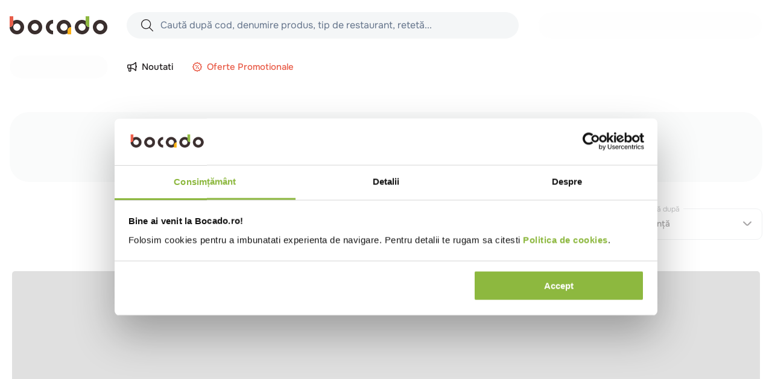

--- FILE ---
content_type: text/css
request_url: https://mcxhoreca.vtexassets.com/_v/public/assets/v1/bundle/css/asset.min.css?v=3&files=theme,macromex.store-theme@2.0.14$style.common,macromex.store-theme@2.0.14$style.small,macromex.store-theme@2.0.14$style.notsmall,macromex.store-theme@2.0.14$style.large,macromex.store-theme@2.0.14$style.xlarge&files=fonts,bc6bf5c3a552189bc36ccea2985df67083c12764&files=npm,animate.css@3.7.0/animate.min.css&files=react~vtex.render-runtime@8.136.1,common&files=react~vtex.store-components@3.178.5,Container,BackToTopButton,DiscountBadge,Logo,4,SearchBar,SKUSelector&files=react~vtex.styleguide@9.146.16,0,Spinner,29,1,15,31,AutocompleteInput,27&files=react~vtex.search-result@3.143.3,1,NotFoundLayout,11,9,12,OrderByFlexible&files=react~vtex.admin-pages@4.59.0,HighlightOverlay&files=react~vtex.flex-layout@0.21.5,0&files=react~vtex.rich-text@0.16.1,index&files=react~macromex.collapsible-block@0.0.2,CollapsibleBlock&files=react~vtex.product-summary@2.91.1,ProductSummaryImage&files=react~macromex.mega-menu@1.2.2,MegaMenu,TriggerButton&files=react~vtex.shipping-option-components@1.11.0,3&files=react~vtex.search@2.18.8,Autocomplete&files=react~macromex.city-search@1.0.0,ShippingSimulatorContainer&files=react~vtex.product-identifier@0.5.0,ProductIdentifierProduct&files=react~vtex.login@2.69.1,1&files=react~vtex.wishlist-io@1.1.7,2&files=react~macromex.minicart@1.0.1,Minicart&files=react~vtex.overlay-layout@0.1.3,1&files=react~macromex.seller-info@0.0.2,SellerName&files=react~macromex.add-to-cart-quantity-selector@1.0.11,AddToCartQuantitySelectorButton&files=overrides,vtex.product-list@0.37.5$overrides,macromex.product-list@1.0.0$overrides,vtex.minicart@2.68.0$overrides,macromex.minicart@1.0.1$overrides,vtex.checkout-container@0.8.0$overrides,vtex.checkout-cart@0.35.3$overrides,macromex.store-theme@4.1.1$overrides,macromex.store-theme@4.1.1$fonts&workspace=master
body_size: 101457
content:
html{line-height:1.15;-ms-text-size-adjust:100%;-webkit-text-size-adjust:100%}body{margin:0}article,aside,footer,header,nav,section{display:block}h1{font-size:2em;margin:.67em 0}figcaption,figure,main{display:block}figure{margin:1em 40px}hr{box-sizing:content-box;height:0;overflow:visible}pre{font-family:monospace,monospace;font-size:1em}a{background-color:transparent;-webkit-text-decoration-skip:objects}abbr[title]{border-bottom:none;text-decoration:underline;-webkit-text-decoration:underline dotted;text-decoration:underline dotted}b,strong{font-weight:inherit;font-weight:bolder}code,kbd,samp{font-family:monospace,monospace;font-size:1em}dfn{font-style:italic}mark{background-color:#ff0;color:#000}small{font-size:80%}sub,sup{font-size:75%;line-height:0;position:relative;vertical-align:baseline}sub{bottom:-.25em}sup{top:-.5em}audio,video{display:inline-block}audio:not([controls]){display:none;height:0}img{border-style:none}svg:not(:root){overflow:hidden}button,input,optgroup,select,textarea{font-family:sans-serif;font-size:100%;line-height:1.15;margin:0}button,input{overflow:visible}button,select{text-transform:none}[type=reset],[type=submit],button,html [type=button]{-webkit-appearance:button}[type=button]::-moz-focus-inner,[type=reset]::-moz-focus-inner,[type=submit]::-moz-focus-inner,button::-moz-focus-inner{border-style:none;padding:0}[type=button]:-moz-focusring,[type=reset]:-moz-focusring,[type=submit]:-moz-focusring,button:-moz-focusring{outline:1px dotted ButtonText}fieldset{padding:.35em .75em .625em}legend{box-sizing:border-box;color:inherit;display:table;max-width:100%;padding:0;white-space:normal}progress{display:inline-block;vertical-align:baseline}textarea{overflow:auto}[type=checkbox],[type=radio]{box-sizing:border-box;padding:0}[type=number]::-webkit-inner-spin-button,[type=number]::-webkit-outer-spin-button{height:auto}[type=search]{-webkit-appearance:textfield;outline-offset:-2px}[type=search]::-webkit-search-cancel-button,[type=search]::-webkit-search-decoration{-webkit-appearance:none}::-webkit-file-upload-button{-webkit-appearance:button;font:inherit}details,menu{display:block}summary{display:list-item}canvas{display:inline-block}[hidden],template{display:none}.aspect-ratio{height:0;position:relative}.aspect-ratio--16x9{padding-bottom:56.25%}.aspect-ratio--9x16{padding-bottom:177.77%}.aspect-ratio--4x3{padding-bottom:75%}.aspect-ratio--3x4{padding-bottom:133.33%}.aspect-ratio--6x4{padding-bottom:66.6%}.aspect-ratio--4x6{padding-bottom:150%}.aspect-ratio--8x5{padding-bottom:62.5%}.aspect-ratio--5x8{padding-bottom:160%}.aspect-ratio--7x5{padding-bottom:71.42%}.aspect-ratio--5x7{padding-bottom:140%}.aspect-ratio--1x1{padding-bottom:100%}.aspect-ratio--object{position:absolute;top:0;right:0;bottom:0;left:0;width:100%;height:100%;z-index:100}.bg-rebel-pink{background-color:#f71963}.bg-heavy-rebel-pink{background-color:#dd1659}.bg-elite-purple{background-color:#8914cc}.bg-near-black{background-color:#3f3f40}.bg-dark-gray{background-color:#585959}.bg-mid-gray{background-color:#727273}.bg-gray{background-color:#979899}.bg-silver{background-color:#cacbcc}.bg-light-gray{background-color:#e3e4e6}.bg-light-silver{background-color:#f2f4f5}.bg-near-white{background-color:#f7f9fa}.bg-white{background-color:#fff}.bg-washed-blue{background-color:#edf4fa}.bg-light-blue{background-color:#cce8ff}.bg-blue{background-color:#368df7}.bg-heavy-blue{background-color:#2a6dbf}.bg-light-marine{background-color:#3d5980}.bg-marine{background-color:#25354d}.bg-serious-black{background-color:#142032}.bg-green{background-color:#8bc34a}.bg-washed-green{background-color:#eafce3}.bg-red{background-color:#ff4c4c}.bg-washed-red{background-color:#ffe6e6}.bg-yellow{background-color:#ffb100}.bg-washed-yellow{background-color:#fff6e0}.bg-black-90{background-color:rgba(0,0,0,.9)}.bg-black-80{background-color:rgba(0,0,0,.8)}.bg-black-70{background-color:rgba(0,0,0,.7)}.bg-black-60{background-color:rgba(0,0,0,.6)}.bg-black-50{background-color:rgba(0,0,0,.5)}.bg-black-40{background-color:rgba(0,0,0,.4)}.bg-black-30{background-color:rgba(0,0,0,.3)}.bg-black-20{background-color:rgba(0,0,0,.2)}.bg-black-10{background-color:rgba(0,0,0,.1)}.bg-black-05{background-color:rgba(0,0,0,.05)}.bg-black-025{background-color:rgba(0,0,0,.025)}.bg-black-0125{background-color:rgba(0,0,0,.0125)}.bg-white-90{background-color:hsla(0,0%,100%,.9)}.bg-white-80{background-color:hsla(0,0%,100%,.8)}.bg-white-70{background-color:hsla(0,0%,100%,.7)}.bg-white-60{background-color:hsla(0,0%,100%,.6)}.bg-white-50{background-color:hsla(0,0%,100%,.5)}.bg-white-40{background-color:hsla(0,0%,100%,.4)}.bg-white-30{background-color:hsla(0,0%,100%,.3)}.bg-white-20{background-color:hsla(0,0%,100%,.2)}.bg-white-10{background-color:hsla(0,0%,100%,.1)}.bg-white-05{background-color:hsla(0,0%,100%,.05)}.bg-white-025{background-color:hsla(0,0%,100%,.025)}.bg-white-0125{background-color:hsla(0,0%,100%,.0125)}.bg-black{background-color:#000}.bg-base{background-color:#fff}.bg-base--inverted{background-color:#231f20}.bg-action-primary{background-color:#8db83f}.bg-action-secondary{background-color:#eef3f7}.bg-emphasis{background-color:#e95c48}.bg-disabled{background-color:#e2e6eb}.bg-success{background-color:#8bc34a}.bg-success--faded{background-color:#eafce3}.bg-danger{background-color:#e95c48}.bg-danger--faded{background-color:#ffe6e6}.bg-warning{background-color:#ffb100}.bg-warning--faded{background-color:#fff6e0}.bg-muted-1{background-color:#727273}.bg-muted-2{background-color:#76859a}.bg-muted-3{background-color:#cacbcc}.bg-muted-4{background-color:#d8dbde}.bg-muted-5{background-color:#e2e6eb}.bg-transparent{background-color:transparent}.cover{background-size:cover!important}.contain{background-size:contain!important}.bg-center{background-position:50%}.bg-center,.bg-top{background-repeat:no-repeat}.bg-top{background-position:top}.bg-right{background-position:100%}.bg-bottom,.bg-right{background-repeat:no-repeat}.bg-bottom{background-position:bottom}.bg-left{background-repeat:no-repeat;background-position:0}.ba{border-style:solid;border-width:1px}.bt{border-top-style:solid;border-top-width:1px}.br{border-right-style:solid;border-right-width:1px}.bb{border-bottom-style:solid;border-bottom-width:1px}.bl{border-left-style:solid;border-left-width:1px}.bn{border-style:none;border-width:0}.b--rebel-pink{border-color:#f71963}.b--heavy-rebel-pink{border-color:#dd1659}.b--elite-purple{border-color:#8914cc}.b--near-black{border-color:#3f3f40}.b--dark-gray{border-color:#585959}.b--mid-gray{border-color:#727273}.b--gray{border-color:#979899}.b--silver{border-color:#cacbcc}.b--light-gray{border-color:#e3e4e6}.b--light-silver{border-color:#f2f4f5}.b--near-white{border-color:#f7f9fa}.b--white{border-color:#fff}.b--washed-blue{border-color:#edf4fa}.b--light-blue{border-color:#cce8ff}.b--blue{border-color:#368df7}.b--heavy-blue{border-color:#2a6dbf}.b--light-marine{border-color:#3d5980}.b--marine{border-color:#25354d}.b--serious-black{border-color:#142032}.b--green{border-color:#8bc34a}.b--washed-green{border-color:#eafce3}.b--red{border-color:#ff4c4c}.b--washed-red{border-color:#ffe6e6}.b--yellow{border-color:#ffb100}.b--washed-yellow{border-color:#fff6e0}.b--black-90{border-color:rgba(0,0,0,.9)}.b--black-80{border-color:rgba(0,0,0,.8)}.b--black-70{border-color:rgba(0,0,0,.7)}.b--black-60{border-color:rgba(0,0,0,.6)}.b--black-50{border-color:rgba(0,0,0,.5)}.b--black-40{border-color:rgba(0,0,0,.4)}.b--black-30{border-color:rgba(0,0,0,.3)}.b--black-20{border-color:rgba(0,0,0,.2)}.b--black-10{border-color:rgba(0,0,0,.1)}.b--black-05{border-color:rgba(0,0,0,.05)}.b--black-025{border-color:rgba(0,0,0,.025)}.b--black-0125{border-color:rgba(0,0,0,.0125)}.b--white-90{border-color:hsla(0,0%,100%,.9)}.b--white-80{border-color:hsla(0,0%,100%,.8)}.b--white-70{border-color:hsla(0,0%,100%,.7)}.b--white-60{border-color:hsla(0,0%,100%,.6)}.b--white-50{border-color:hsla(0,0%,100%,.5)}.b--white-40{border-color:hsla(0,0%,100%,.4)}.b--white-30{border-color:hsla(0,0%,100%,.3)}.b--white-20{border-color:hsla(0,0%,100%,.2)}.b--white-10{border-color:hsla(0,0%,100%,.1)}.b--white-05{border-color:hsla(0,0%,100%,.05)}.b--white-025{border-color:hsla(0,0%,100%,.025)}.b--white-0125{border-color:hsla(0,0%,100%,.0125)}.b--black{border-color:#000}.b--action-primary{border-color:#8db83f}.b--action-secondary{border-color:#eef3f7}.b--emphasis{border-color:#e95c48}.b--disabled{border-color:#d8dbde}.b--success{border-color:#8bc34a}.b--success--faded{border-color:#eafce3}.b--danger{border-color:#e95c48}.b--danger--faded{border-color:#ffe6e6}.b--warning{border-color:#ffb100}.b--warning--faded{border-color:#fff6e0}.b--muted-1{border-color:#727273}.b--muted-2{border-color:#76859a}.b--muted-3{border-color:#cacbcc}.b--muted-4{border-color:#d8dbde}.b--muted-5{border-color:#e2e6eb}.b--transparent{border-color:transparent}.br0{border-radius:0}.br1{border-radius:.125rem}.br2{border-radius:.25rem}.br3{border-radius:.5rem}.br4{border-radius:1rem}.br-100{border-radius:100%}.br-pill{border-radius:9999px}.br--bottom{border-top-left-radius:0;border-top-right-radius:0}.br--top{border-bottom-right-radius:0}.br--right,.br--top{border-bottom-left-radius:0}.br--right{border-top-left-radius:0}.br--left{border-top-right-radius:0;border-bottom-right-radius:0}.b--dotted{border-style:dotted}.b--dashed{border-style:dashed}.b--solid{border-style:solid}.b--none{border-style:none}.bw0{border-width:0}.bw1{border-width:.0625rem}.bw2{border-width:.125rem}.bw3{border-width:.25rem}.bw4{border-width:.5rem}.bw5{border-width:1rem}.bt-0{border-top-width:0}.br-0{border-right-width:0}.bb-0{border-bottom-width:0}.bl-0{border-left-width:0}.shadow-1{box-shadow:0 0 4px 2px rgba(0,0,0,.2)}.shadow-2{box-shadow:0 0 8px 2px rgba(0,0,0,.2)}.shadow-3{box-shadow:2px 2px 4px 2px rgba(0,0,0,.2)}.shadow-4{box-shadow:2px 2px 8px 0 rgba(0,0,0,.2)}.shadow-5{box-shadow:4px 4px 8px 0 rgba(0,0,0,.2)}.border-box,a,article,aside,blockquote,body,code,dd,div,dl,dt,fieldset,figcaption,figure,footer,form,h1,h2,h3,h4,h5,h6,header,html,input[type=email],input[type=number],input[type=password],input[type=tel],input[type=text],input[type=url],legend,li,main,nav,ol,p,pre,section,table,td,textarea,th,tr,ul{box-sizing:border-box}.pre{overflow-x:auto;overflow-y:hidden;overflow:scroll}.pa0{padding:0}.ma0,.na0{margin:0}.pl0{padding-left:0}.ml0,.nl0{margin-left:0}.pr0{padding-right:0}.mr0,.nr0{margin-right:0}.pt0{padding-top:0}.mt0,.nt0{margin-top:0}.pb0{padding-bottom:0}.mb0,.nb0{margin-bottom:0}.pv0{padding-top:0;padding-bottom:0}.mv0,.nv0{margin-top:0;margin-bottom:0}.ph0{padding-left:0;padding-right:0}.mh0,.nh0{margin-left:0;margin-right:0}.pa1{padding:.125rem}.ma1{margin:.125rem}.na1{margin:-.125rem}.pl1{padding-left:.125rem}.ml1{margin-left:.125rem}.nl1{margin-left:-.125rem}.pr1{padding-right:.125rem}.mr1{margin-right:.125rem}.nr1{margin-right:-.125rem}.pt1{padding-top:.125rem}.mt1{margin-top:.125rem}.nt1{margin-top:-.125rem}.pb1{padding-bottom:.125rem}.mb1{margin-bottom:.125rem}.nb1{margin-bottom:-.125rem}.pv1{padding-top:.125rem;padding-bottom:.125rem}.mv1{margin-top:.125rem;margin-bottom:.125rem}.nv1{margin-top:-.125rem;margin-bottom:-.125rem}.ph1{padding-left:.125rem;padding-right:.125rem}.mh1{margin-left:.125rem;margin-right:.125rem}.nh1{margin-left:-.125rem;margin-right:-.125rem}.pa2{padding:.25rem}.ma2{margin:.25rem}.na2{margin:-.25rem}.pl2{padding-left:.25rem}.ml2{margin-left:.25rem}.nl2{margin-left:-.25rem}.pr2{padding-right:.25rem}.mr2{margin-right:.25rem}.nr2{margin-right:-.25rem}.pt2{padding-top:.25rem}.mt2{margin-top:.25rem}.nt2{margin-top:-.25rem}.pb2{padding-bottom:.25rem}.mb2{margin-bottom:.25rem}.nb2{margin-bottom:-.25rem}.pv2{padding-top:.25rem;padding-bottom:.25rem}.mv2{margin-top:.25rem;margin-bottom:.25rem}.nv2{margin-top:-.25rem;margin-bottom:-.25rem}.ph2{padding-left:.25rem;padding-right:.25rem}.mh2{margin-left:.25rem;margin-right:.25rem}.nh2{margin-left:-.25rem;margin-right:-.25rem}.pa3{padding:.5rem}.ma3{margin:.5rem}.na3{margin:-.5rem}.pl3{padding-left:.5rem}.ml3{margin-left:.5rem}.nl3{margin-left:-.5rem}.pr3{padding-right:.5rem}.mr3{margin-right:.5rem}.nr3{margin-right:-.5rem}.pt3{padding-top:.5rem}.mt3{margin-top:.5rem}.nt3{margin-top:-.5rem}.pb3{padding-bottom:.5rem}.mb3{margin-bottom:.5rem}.nb3{margin-bottom:-.5rem}.pv3{padding-top:.5rem;padding-bottom:.5rem}.mv3{margin-top:.5rem;margin-bottom:.5rem}.nv3{margin-top:-.5rem;margin-bottom:-.5rem}.ph3{padding-left:.5rem;padding-right:.5rem}.mh3{margin-left:.5rem;margin-right:.5rem}.nh3{margin-left:-.5rem;margin-right:-.5rem}.pa4{padding:.75rem}.ma4{margin:.75rem}.na4{margin:-.75rem}.pl4{padding-left:.75rem}.ml4{margin-left:.75rem}.nl4{margin-left:-.75rem}.pr4{padding-right:.75rem}.mr4{margin-right:.75rem}.nr4{margin-right:-.75rem}.pt4{padding-top:.75rem}.mt4{margin-top:.75rem}.nt4{margin-top:-.75rem}.pb4{padding-bottom:.75rem}.mb4{margin-bottom:.75rem}.nb4{margin-bottom:-.75rem}.pv4{padding-top:.75rem;padding-bottom:.75rem}.mv4{margin-top:.75rem;margin-bottom:.75rem}.nv4{margin-top:-.75rem;margin-bottom:-.75rem}.ph4{padding-left:.75rem;padding-right:.75rem}.mh4{margin-left:.75rem;margin-right:.75rem}.nh4{margin-left:-.75rem;margin-right:-.75rem}.pa5{padding:1rem}.ma5{margin:1rem}.na5{margin:-1rem}.pl5{padding-left:1rem}.ml5{margin-left:1rem}.nl5{margin-left:-1rem}.pr5{padding-right:1rem}.mr5{margin-right:1rem}.nr5{margin-right:-1rem}.pt5{padding-top:1rem}.mt5{margin-top:1rem}.nt5{margin-top:-1rem}.pb5{padding-bottom:1rem}.mb5{margin-bottom:1rem}.nb5{margin-bottom:-1rem}.pv5{padding-top:1rem;padding-bottom:1rem}.mv5{margin-top:1rem;margin-bottom:1rem}.nv5{margin-top:-1rem;margin-bottom:-1rem}.ph5{padding-left:1rem;padding-right:1rem}.mh5{margin-left:1rem;margin-right:1rem}.nh5{margin-left:-1rem;margin-right:-1rem}.pa6{padding:1.5rem}.ma6{margin:1.5rem}.na6{margin:-1.5rem}.pl6{padding-left:1.5rem}.ml6{margin-left:1.5rem}.nl6{margin-left:-1.5rem}.pr6{padding-right:1.5rem}.mr6{margin-right:1.5rem}.nr6{margin-right:-1.5rem}.pt6{padding-top:1.5rem}.mt6{margin-top:1.5rem}.nt6{margin-top:-1.5rem}.pb6{padding-bottom:1.5rem}.mb6{margin-bottom:1.5rem}.nb6{margin-bottom:-1.5rem}.pv6{padding-top:1.5rem;padding-bottom:1.5rem}.mv6{margin-top:1.5rem;margin-bottom:1.5rem}.nv6{margin-top:-1.5rem;margin-bottom:-1.5rem}.ph6{padding-left:1.5rem;padding-right:1.5rem}.mh6{margin-left:1.5rem;margin-right:1.5rem}.nh6{margin-left:-1.5rem;margin-right:-1.5rem}.pa7{padding:2rem}.ma7{margin:2rem}.na7{margin:-2rem}.pl7{padding-left:2rem}.ml7{margin-left:2rem}.nl7{margin-left:-2rem}.pr7{padding-right:2rem}.mr7{margin-right:2rem}.nr7{margin-right:-2rem}.pt7{padding-top:2rem}.mt7{margin-top:2rem}.nt7{margin-top:-2rem}.pb7{padding-bottom:2rem}.mb7{margin-bottom:2rem}.nb7{margin-bottom:-2rem}.pv7{padding-top:2rem;padding-bottom:2rem}.mv7{margin-top:2rem;margin-bottom:2rem}.nv7{margin-top:-2rem;margin-bottom:-2rem}.ph7{padding-left:2rem;padding-right:2rem}.mh7{margin-left:2rem;margin-right:2rem}.nh7{margin-left:-2rem;margin-right:-2rem}.pa8{padding:3rem}.ma8{margin:3rem}.na8{margin:-3rem}.pl8{padding-left:3rem}.ml8{margin-left:3rem}.nl8{margin-left:-3rem}.pr8{padding-right:3rem}.mr8{margin-right:3rem}.nr8{margin-right:-3rem}.pt8{padding-top:3rem}.mt8{margin-top:3rem}.nt8{margin-top:-3rem}.pb8{padding-bottom:3rem}.mb8{margin-bottom:3rem}.nb8{margin-bottom:-3rem}.pv8{padding-top:3rem;padding-bottom:3rem}.mv8{margin-top:3rem;margin-bottom:3rem}.nv8{margin-top:-3rem;margin-bottom:-3rem}.ph8{padding-left:3rem;padding-right:3rem}.mh8{margin-left:3rem;margin-right:3rem}.nh8{margin-left:-3rem;margin-right:-3rem}.pa9{padding:4rem}.ma9{margin:4rem}.na9{margin:-4rem}.pl9{padding-left:4rem}.ml9{margin-left:4rem}.nl9{margin-left:-4rem}.pr9{padding-right:4rem}.mr9{margin-right:4rem}.nr9{margin-right:-4rem}.pt9{padding-top:4rem}.mt9{margin-top:4rem}.nt9{margin-top:-4rem}.pb9{padding-bottom:4rem}.mb9{margin-bottom:4rem}.nb9{margin-bottom:-4rem}.pv9{padding-top:4rem;padding-bottom:4rem}.mv9{margin-top:4rem;margin-bottom:4rem}.nv9{margin-top:-4rem;margin-bottom:-4rem}.ph9{padding-left:4rem;padding-right:4rem}.mh9{margin-left:4rem;margin-right:4rem}.nh9{margin-left:-4rem;margin-right:-4rem}.pa10{padding:8rem}.ma10{margin:8rem}.na10{margin:-8rem}.pl10{padding-left:8rem}.ml10{margin-left:8rem}.nl10{margin-left:-8rem}.pr10{padding-right:8rem}.mr10{margin-right:8rem}.nr10{margin-right:-8rem}.pt10{padding-top:8rem}.mt10{margin-top:8rem}.nt10{margin-top:-8rem}.pb10{padding-bottom:8rem}.mb10{margin-bottom:8rem}.nb10{margin-bottom:-8rem}.pv10{padding-top:8rem;padding-bottom:8rem}.mv10{margin-top:8rem;margin-bottom:8rem}.nv10{margin-top:-8rem;margin-bottom:-8rem}.ph10{padding-left:8rem;padding-right:8rem}.mh10{margin-left:8rem;margin-right:8rem}.nh10{margin-left:-8rem;margin-right:-8rem}.pa11{padding:16rem}.ma11{margin:16rem}.na11{margin:-16rem}.pl11{padding-left:16rem}.ml11{margin-left:16rem}.nl11{margin-left:-16rem}.pr11{padding-right:16rem}.mr11{margin-right:16rem}.nr11{margin-right:-16rem}.pt11{padding-top:16rem}.mt11{margin-top:16rem}.nt11{margin-top:-16rem}.pb11{padding-bottom:16rem}.mb11{margin-bottom:16rem}.nb11{margin-bottom:-16rem}.pv11{padding-top:16rem;padding-bottom:16rem}.mv11{margin-top:16rem;margin-bottom:16rem}.nv11{margin-top:-16rem;margin-bottom:-16rem}.ph11{padding-left:16rem;padding-right:16rem}.mh11{margin-left:16rem;margin-right:16rem}.nh11{margin-left:-16rem;margin-right:-16rem}.top-0{top:0}.right-0{right:0}.bottom-0{bottom:0}.left-0{left:0}.top-1{top:1rem}.right-1{right:1rem}.bottom-1{bottom:1rem}.left-1{left:1rem}.top-2{top:2rem}.right-2{right:2rem}.bottom-2{bottom:2rem}.left-2{left:2rem}.top--1{top:-1rem}.right--1{right:-1rem}.bottom--1{bottom:-1rem}.left--1{left:-1rem}.top--2{top:-2rem}.right--2{right:-2rem}.bottom--2{bottom:-2rem}.left--2{left:-2rem}.absolute--fill{top:0;right:0;bottom:0;left:0}.cf:after,.cf:before{content:" ";display:table}.cf:after{clear:both}.cf{*zoom:1}.cl{clear:left}.cr{clear:right}.cb{clear:both}.cn{clear:none}.dn{display:none}.di{display:inline}.db{display:block}.dib{display:inline-block}.dit{display:inline-table}.dt{display:table}.dtc{display:table-cell}.dt-row{display:table-row}.dt-row-group{display:table-row-group}.dt-column{display:table-column}.dt-column-group{display:table-column-group}.dt--fixed{table-layout:fixed;width:100%}.flex{display:-webkit-box;display:flex}.inline-flex{display:-webkit-inline-box;display:inline-flex}.flex-auto{-webkit-box-flex:1;flex:1 1 auto;min-width:0;min-height:0}.flex-none{-webkit-box-flex:0;flex:none}.flex-column{-webkit-box-orient:vertical;flex-direction:column}.flex-column,.flex-row{-webkit-box-direction:normal}.flex-row{-webkit-box-orient:horizontal;flex-direction:row}.flex-wrap{flex-wrap:wrap}.flex-nowrap{flex-wrap:nowrap}.flex-wrap-reverse{flex-wrap:wrap-reverse}.flex-column-reverse{-webkit-box-orient:vertical;-webkit-box-direction:reverse;flex-direction:column-reverse}.flex-row-reverse{-webkit-box-orient:horizontal;-webkit-box-direction:reverse;flex-direction:row-reverse}.items-start{-webkit-box-align:start;align-items:flex-start}.items-end{-webkit-box-align:end;align-items:flex-end}.items-center{-webkit-box-align:center;align-items:center}.items-baseline{-webkit-box-align:baseline;align-items:baseline}.items-stretch{-webkit-box-align:stretch;align-items:stretch}.self-start{align-self:flex-start}.self-end{align-self:flex-end}.self-center{align-self:center}.self-baseline{align-self:baseline}.self-stretch{align-self:stretch}.justify-start{-webkit-box-pack:start;justify-content:flex-start}.justify-end{-webkit-box-pack:end;justify-content:flex-end}.justify-center{-webkit-box-pack:center;justify-content:center}.justify-between{-webkit-box-pack:justify;justify-content:space-between}.justify-around{justify-content:space-around}.content-start{align-content:flex-start}.content-end{align-content:flex-end}.content-center{align-content:center}.content-between{align-content:space-between}.content-around{align-content:space-around}.content-stretch{align-content:stretch}.order-0{-webkit-box-ordinal-group:1;order:0}.order-1{-webkit-box-ordinal-group:2;order:1}.order-2{-webkit-box-ordinal-group:3;order:2}.order-3{-webkit-box-ordinal-group:4;order:3}.order-4{-webkit-box-ordinal-group:5;order:4}.order-5{-webkit-box-ordinal-group:6;order:5}.order-6{-webkit-box-ordinal-group:7;order:6}.order-7{-webkit-box-ordinal-group:8;order:7}.order-8{-webkit-box-ordinal-group:9;order:8}.order-last{-webkit-box-ordinal-group:100000;order:99999}.flex-grow-0{-webkit-box-flex:0;flex-grow:0}.flex-grow-1{-webkit-box-flex:1;flex-grow:1}.flex-shrink-0{flex-shrink:0}.flex-shrink-1{flex-shrink:1}.fl{float:left}.fl,.fr{_display:inline}.fr{float:right}.fn{float:none}body,button,input,optgroup,select,textarea{-webkit-font-smoothing:antialiased;-moz-osx-font-smoothing:grayscale}.sans-serif,body,button,input,optgroup,select,textarea{font-family:-apple-system,BlinkMacSystemFont,avenir next,avenir,helvetica neue,helvetica,ubuntu,roboto,noto,segoe ui,arial,sans-serif}.code,code{font-family:Consolas,monaco,monospace}.i{font-style:italic}.fs-normal{font-style:normal}.input-reset{-webkit-appearance:none;-moz-appearance:none}.button-reset::-moz-focus-inner,.input-reset::-moz-focus-inner{border:0;padding:0}.link{text-decoration:none}.link,.link:active,.link:focus,.link:hover,.link:link,.link:visited{-webkit-transition:color .15s ease-in;transition:color .15s ease-in}.link:focus{outline:1px dotted currentColor}.list{list-style-type:none}.h1{height:1rem}.h2{height:2rem}.h3{height:4rem}.h4{height:8rem}.h5{height:16rem}.h-25{height:25%}.h-50{height:50%}.h-75{height:75%}.h-100{height:100%}.min-h-100{min-height:100%}.vh-25{height:25vh}.vh-50{height:50vh}.vh-75{height:75vh}.vh-100{height:100vh}.min-vh-100{min-height:100vh}.h-auto{height:auto}.h-inherit{height:inherit}.h-small{height:2rem;box-sizing:border-box}.min-h-small{min-height:2rem;box-sizing:border-box}.h-regular{height:2.5rem;box-sizing:border-box}.min-h-regular{min-height:2.5rem;box-sizing:border-box}.h-large{height:3rem;box-sizing:border-box}.min-h-large{min-height:3rem;box-sizing:border-box}.rebel-pink{color:#f71963}.heavy-rebel-pink{color:#dd1659}.elite-purple{color:#8914cc}.near-black{color:#3f3f40}.dark-gray{color:#585959}.mid-gray{color:#727273}.gray{color:#979899}.silver{color:#cacbcc}.light-gray{color:#e3e4e6}.light-silver{color:#f2f4f5}.near-white{color:#f7f9fa}.white{color:#fff}.washed-blue{color:#edf4fa}.light-blue{color:#cce8ff}.blue{color:#368df7}.heavy-blue{color:#2a6dbf}.light-marine{color:#3d5980}.marine{color:#25354d}.serious-black{color:#142032}.green{color:#8bc34a}.washed-green{color:#eafce3}.red{color:#ff4c4c}.washed-red{color:#ffe6e6}.yellow{color:#ffb100}.washed-yellow{color:#fff6e0}.black-90{color:rgba(0,0,0,.9)}.black-80{color:rgba(0,0,0,.8)}.black-70{color:rgba(0,0,0,.7)}.black-60{color:rgba(0,0,0,.6)}.black-50{color:rgba(0,0,0,.5)}.black-40{color:rgba(0,0,0,.4)}.black-30{color:rgba(0,0,0,.3)}.black-20{color:rgba(0,0,0,.2)}.black-10{color:rgba(0,0,0,.1)}.black-05{color:rgba(0,0,0,.05)}.black-025{color:rgba(0,0,0,.025)}.black-0125{color:rgba(0,0,0,.0125)}.white-90{color:hsla(0,0%,100%,.9)}.white-80{color:hsla(0,0%,100%,.8)}.white-70{color:hsla(0,0%,100%,.7)}.white-60{color:hsla(0,0%,100%,.6)}.white-50{color:hsla(0,0%,100%,.5)}.white-40{color:hsla(0,0%,100%,.4)}.white-30{color:hsla(0,0%,100%,.3)}.white-20{color:hsla(0,0%,100%,.2)}.white-10{color:hsla(0,0%,100%,.1)}.white-05{color:hsla(0,0%,100%,.05)}.white-025{color:hsla(0,0%,100%,.025)}.white-0125{color:hsla(0,0%,100%,.0125)}.black{color:#000}.c-action-primary{color:#231f20}.c-action-secondary{color:#eef3f7}.c-link{color:#8db83f}.c-emphasis{color:#e95c48}.c-disabled{color:#76859a}.c-success{color:#8bc34a}.c-success--faded{color:#eafce3}.c-danger{color:#e95c48}.c-danger--faded{color:#ffe6e6}.c-warning{color:#ffb100}.c-warning--faded{color:#fff6e0}.c-muted-1{color:#727273}.c-muted-2{color:#76859a}.c-muted-3{color:#cacbcc}.c-muted-4{color:#d8dbde}.c-muted-5{color:#e2e6eb}.c-on-base{color:#231f20}.c-on-action-primary,.c-on-base--inverted{color:#fff}.c-on-action-secondary{color:#8db83f}.c-on-emphasis{color:#fff}.c-on-disabled{color:#76859a}.c-on-success{color:#fff}.c-on-success--faded{color:#231f20}.c-on-danger{color:#fff}.c-on-danger--faded{color:#231f20}.c-on-warning{color:#fff}.c-on-warning--faded{color:#1a1a1a}.c-on-muted-1,.c-on-muted-2{color:#fff}.c-on-muted-3,.c-on-muted-4,.c-on-muted-5{color:#231f20}.hover-rebel-pink:focus,.hover-rebel-pink:hover{color:#f71963}.hover-heavy-rebel-pink:focus,.hover-heavy-rebel-pink:hover{color:#dd1659}.hover-elite-purple:focus,.hover-elite-purple:hover{color:#8914cc}.hover-near-black:focus,.hover-near-black:hover{color:#3f3f40}.hover-dark-gray:focus,.hover-dark-gray:hover{color:#585959}.hover-mid-gray:focus,.hover-mid-gray:hover{color:#727273}.hover-gray:focus,.hover-gray:hover{color:#979899}.hover-silver:focus,.hover-silver:hover{color:#cacbcc}.hover-light-gray:focus,.hover-light-gray:hover{color:#e3e4e6}.hover-light-silver:focus,.hover-light-silver:hover{color:#f2f4f5}.hover-near-white:focus,.hover-near-white:hover{color:#f7f9fa}.hover-white:focus,.hover-white:hover{color:#fff}.hover-washed-blue:focus,.hover-washed-blue:hover{color:#edf4fa}.hover-light-blue:focus,.hover-light-blue:hover{color:#cce8ff}.hover-blue:focus,.hover-blue:hover{color:#368df7}.hover-heavy-blue:focus,.hover-heavy-blue:hover{color:#2a6dbf}.hover-light-marine:focus,.hover-light-marine:hover{color:#3d5980}.hover-marine:focus,.hover-marine:hover{color:#25354d}.hover-serious-black:focus,.hover-serious-black:hover{color:#142032}.hover-green:focus,.hover-green:hover{color:#8bc34a}.hover-washed-green:focus,.hover-washed-green:hover{color:#eafce3}.hover-red:focus,.hover-red:hover{color:#ff4c4c}.hover-washed-red:focus,.hover-washed-red:hover{color:#ffe6e6}.hover-yellow:focus,.hover-yellow:hover{color:#ffb100}.hover-washed-yellow:focus,.hover-washed-yellow:hover{color:#fff6e0}.hover-black-90:focus,.hover-black-90:hover{color:rgba(0,0,0,.9)}.hover-black-80:focus,.hover-black-80:hover{color:rgba(0,0,0,.8)}.hover-black-70:focus,.hover-black-70:hover{color:rgba(0,0,0,.7)}.hover-black-60:focus,.hover-black-60:hover{color:rgba(0,0,0,.6)}.hover-black-50:focus,.hover-black-50:hover{color:rgba(0,0,0,.5)}.hover-black-40:focus,.hover-black-40:hover{color:rgba(0,0,0,.4)}.hover-black-30:focus,.hover-black-30:hover{color:rgba(0,0,0,.3)}.hover-black-20:focus,.hover-black-20:hover{color:rgba(0,0,0,.2)}.hover-black-10:focus,.hover-black-10:hover{color:rgba(0,0,0,.1)}.hover-black-05:focus,.hover-black-05:hover{color:rgba(0,0,0,.05)}.hover-black-025:focus,.hover-black-025:hover{color:rgba(0,0,0,.025)}.hover-black-0125:focus,.hover-black-0125:hover{color:rgba(0,0,0,.0125)}.hover-white-90:focus,.hover-white-90:hover{color:hsla(0,0%,100%,.9)}.hover-white-80:focus,.hover-white-80:hover{color:hsla(0,0%,100%,.8)}.hover-white-70:focus,.hover-white-70:hover{color:hsla(0,0%,100%,.7)}.hover-white-60:focus,.hover-white-60:hover{color:hsla(0,0%,100%,.6)}.hover-white-50:focus,.hover-white-50:hover{color:hsla(0,0%,100%,.5)}.hover-white-40:focus,.hover-white-40:hover{color:hsla(0,0%,100%,.4)}.hover-white-30:focus,.hover-white-30:hover{color:hsla(0,0%,100%,.3)}.hover-white-20:focus,.hover-white-20:hover{color:hsla(0,0%,100%,.2)}.hover-white-10:focus,.hover-white-10:hover{color:hsla(0,0%,100%,.1)}.hover-white-05:focus,.hover-white-05:hover{color:hsla(0,0%,100%,.05)}.hover-white-025:focus,.hover-white-025:hover{color:hsla(0,0%,100%,.025)}.hover-white-0125:focus,.hover-white-0125:hover{color:hsla(0,0%,100%,.0125)}.hover-black:focus,.hover-black:hover{color:#000}.hover-bg-rebel-pink:focus,.hover-bg-rebel-pink:hover{background-color:#f71963}.hover-b--rebel-pink:focus,.hover-b--rebel-pink:hover{border-color:#f71963}.hover-bg-heavy-rebel-pink:focus,.hover-bg-heavy-rebel-pink:hover{background-color:#dd1659}.hover-b--heavy-rebel-pink:focus,.hover-b--heavy-rebel-pink:hover{border-color:#dd1659}.hover-bg-elite-purple:focus,.hover-bg-elite-purple:hover{background-color:#8914cc}.hover-b--elite-purple:focus,.hover-b--elite-purple:hover{border-color:#8914cc}.hover-bg-near-black:focus,.hover-bg-near-black:hover{background-color:#3f3f40}.hover-b--near-black:focus,.hover-b--near-black:hover{border-color:#3f3f40}.hover-bg-dark-gray:focus,.hover-bg-dark-gray:hover{background-color:#585959}.hover-b--dark-gray:focus,.hover-b--dark-gray:hover{border-color:#585959}.hover-bg-mid-gray:focus,.hover-bg-mid-gray:hover{background-color:#727273}.hover-b--mid-gray:focus,.hover-b--mid-gray:hover{border-color:#727273}.hover-bg-gray:focus,.hover-bg-gray:hover{background-color:#979899}.hover-b--gray:focus,.hover-b--gray:hover{border-color:#979899}.hover-bg-silver:focus,.hover-bg-silver:hover{background-color:#cacbcc}.hover-b--silver:focus,.hover-b--silver:hover{border-color:#cacbcc}.hover-bg-light-gray:focus,.hover-bg-light-gray:hover{background-color:#e3e4e6}.hover-b--light-gray:focus,.hover-b--light-gray:hover{border-color:#e3e4e6}.hover-bg-light-silver:focus,.hover-bg-light-silver:hover{background-color:#f2f4f5}.hover-b--light-silver:focus,.hover-b--light-silver:hover{border-color:#f2f4f5}.hover-bg-near-white:focus,.hover-bg-near-white:hover{background-color:#f7f9fa}.hover-b--near-white:focus,.hover-b--near-white:hover{border-color:#f7f9fa}.hover-bg-white:focus,.hover-bg-white:hover{background-color:#fff}.hover-b--white:focus,.hover-b--white:hover{border-color:#fff}.hover-bg-washed-blue:focus,.hover-bg-washed-blue:hover{background-color:#edf4fa}.hover-b--washed-blue:focus,.hover-b--washed-blue:hover{border-color:#edf4fa}.hover-bg-light-blue:focus,.hover-bg-light-blue:hover{background-color:#cce8ff}.hover-b--light-blue:focus,.hover-b--light-blue:hover{border-color:#cce8ff}.hover-bg-blue:focus,.hover-bg-blue:hover{background-color:#368df7}.hover-b--blue:focus,.hover-b--blue:hover{border-color:#368df7}.hover-bg-heavy-blue:focus,.hover-bg-heavy-blue:hover{background-color:#2a6dbf}.hover-b--heavy-blue:focus,.hover-b--heavy-blue:hover{border-color:#2a6dbf}.hover-bg-light-marine:focus,.hover-bg-light-marine:hover{background-color:#3d5980}.hover-b--light-marine:focus,.hover-b--light-marine:hover{border-color:#3d5980}.hover-bg-marine:focus,.hover-bg-marine:hover{background-color:#25354d}.hover-b--marine:focus,.hover-b--marine:hover{border-color:#25354d}.hover-bg-serious-black:focus,.hover-bg-serious-black:hover{background-color:#142032}.hover-b--serious-black:focus,.hover-b--serious-black:hover{border-color:#142032}.hover-bg-green:focus,.hover-bg-green:hover{background-color:#8bc34a}.hover-b--green:focus,.hover-b--green:hover{border-color:#8bc34a}.hover-bg-washed-green:focus,.hover-bg-washed-green:hover{background-color:#eafce3}.hover-b--washed-green:focus,.hover-b--washed-green:hover{border-color:#eafce3}.hover-bg-red:focus,.hover-bg-red:hover{background-color:#ff4c4c}.hover-b--red:focus,.hover-b--red:hover{border-color:#ff4c4c}.hover-bg-washed-red:focus,.hover-bg-washed-red:hover{background-color:#ffe6e6}.hover-b--washed-red:focus,.hover-b--washed-red:hover{border-color:#ffe6e6}.hover-bg-yellow:focus,.hover-bg-yellow:hover{background-color:#ffb100}.hover-b--yellow:focus,.hover-b--yellow:hover{border-color:#ffb100}.hover-bg-washed-yellow:focus,.hover-bg-washed-yellow:hover{background-color:#fff6e0}.hover-b--washed-yellow:focus,.hover-b--washed-yellow:hover{border-color:#fff6e0}.hover-bg-black-90:focus,.hover-bg-black-90:hover{background-color:rgba(0,0,0,.9)}.hover-b--black-90:focus,.hover-b--black-90:hover{border-color:rgba(0,0,0,.9)}.hover-bg-black-80:focus,.hover-bg-black-80:hover{background-color:rgba(0,0,0,.8)}.hover-b--black-80:focus,.hover-b--black-80:hover{border-color:rgba(0,0,0,.8)}.hover-bg-black-70:focus,.hover-bg-black-70:hover{background-color:rgba(0,0,0,.7)}.hover-b--black-70:focus,.hover-b--black-70:hover{border-color:rgba(0,0,0,.7)}.hover-bg-black-60:focus,.hover-bg-black-60:hover{background-color:rgba(0,0,0,.6)}.hover-b--black-60:focus,.hover-b--black-60:hover{border-color:rgba(0,0,0,.6)}.hover-bg-black-50:focus,.hover-bg-black-50:hover{background-color:rgba(0,0,0,.5)}.hover-b--black-50:focus,.hover-b--black-50:hover{border-color:rgba(0,0,0,.5)}.hover-bg-black-40:focus,.hover-bg-black-40:hover{background-color:rgba(0,0,0,.4)}.hover-b--black-40:focus,.hover-b--black-40:hover{border-color:rgba(0,0,0,.4)}.hover-bg-black-30:focus,.hover-bg-black-30:hover{background-color:rgba(0,0,0,.3)}.hover-b--black-30:focus,.hover-b--black-30:hover{border-color:rgba(0,0,0,.3)}.hover-bg-black-20:focus,.hover-bg-black-20:hover{background-color:rgba(0,0,0,.2)}.hover-b--black-20:focus,.hover-b--black-20:hover{border-color:rgba(0,0,0,.2)}.hover-bg-black-10:focus,.hover-bg-black-10:hover{background-color:rgba(0,0,0,.1)}.hover-b--black-10:focus,.hover-b--black-10:hover{border-color:rgba(0,0,0,.1)}.hover-bg-black-05:focus,.hover-bg-black-05:hover{background-color:rgba(0,0,0,.05)}.hover-b--black-05:focus,.hover-b--black-05:hover{border-color:rgba(0,0,0,.05)}.hover-bg-black-025:focus,.hover-bg-black-025:hover{background-color:rgba(0,0,0,.025)}.hover-b--black-025:focus,.hover-b--black-025:hover{border-color:rgba(0,0,0,.025)}.hover-bg-black-0125:focus,.hover-bg-black-0125:hover{background-color:rgba(0,0,0,.0125)}.hover-b--black-0125:focus,.hover-b--black-0125:hover{border-color:rgba(0,0,0,.0125)}.hover-bg-white-90:focus,.hover-bg-white-90:hover{background-color:hsla(0,0%,100%,.9)}.hover-b--white-90:focus,.hover-b--white-90:hover{border-color:hsla(0,0%,100%,.9)}.hover-bg-white-80:focus,.hover-bg-white-80:hover{background-color:hsla(0,0%,100%,.8)}.hover-b--white-80:focus,.hover-b--white-80:hover{border-color:hsla(0,0%,100%,.8)}.hover-bg-white-70:focus,.hover-bg-white-70:hover{background-color:hsla(0,0%,100%,.7)}.hover-b--white-70:focus,.hover-b--white-70:hover{border-color:hsla(0,0%,100%,.7)}.hover-bg-white-60:focus,.hover-bg-white-60:hover{background-color:hsla(0,0%,100%,.6)}.hover-b--white-60:focus,.hover-b--white-60:hover{border-color:hsla(0,0%,100%,.6)}.hover-bg-white-50:focus,.hover-bg-white-50:hover{background-color:hsla(0,0%,100%,.5)}.hover-b--white-50:focus,.hover-b--white-50:hover{border-color:hsla(0,0%,100%,.5)}.hover-bg-white-40:focus,.hover-bg-white-40:hover{background-color:hsla(0,0%,100%,.4)}.hover-b--white-40:focus,.hover-b--white-40:hover{border-color:hsla(0,0%,100%,.4)}.hover-bg-white-30:focus,.hover-bg-white-30:hover{background-color:hsla(0,0%,100%,.3)}.hover-b--white-30:focus,.hover-b--white-30:hover{border-color:hsla(0,0%,100%,.3)}.hover-bg-white-20:focus,.hover-bg-white-20:hover{background-color:hsla(0,0%,100%,.2)}.hover-b--white-20:focus,.hover-b--white-20:hover{border-color:hsla(0,0%,100%,.2)}.hover-bg-white-10:focus,.hover-bg-white-10:hover{background-color:hsla(0,0%,100%,.1)}.hover-b--white-10:focus,.hover-b--white-10:hover{border-color:hsla(0,0%,100%,.1)}.hover-bg-white-05:focus,.hover-bg-white-05:hover{background-color:hsla(0,0%,100%,.05)}.hover-b--white-05:focus,.hover-b--white-05:hover{border-color:hsla(0,0%,100%,.05)}.hover-bg-white-025:focus,.hover-bg-white-025:hover{background-color:hsla(0,0%,100%,.025)}.hover-b--white-025:focus,.hover-b--white-025:hover{border-color:hsla(0,0%,100%,.025)}.hover-bg-white-0125:focus,.hover-bg-white-0125:hover{background-color:hsla(0,0%,100%,.0125)}.hover-b--white-0125:focus,.hover-b--white-0125:hover{border-color:hsla(0,0%,100%,.0125)}.hover-bg-black:focus,.hover-bg-black:hover{background-color:#000}.hover-b--black:focus,.hover-b--black:hover{border-color:#000}.hover-bg-transparent:focus,.hover-bg-transparent:hover{background-color:transparent}.hover-b--transparent:focus,.hover-b--transparent:hover{border-color:transparent}.hover-c-action-primary:focus,.hover-c-action-primary:hover{color:#77ab1a}.hover-c-action-secondary:focus,.hover-c-action-secondary:hover{color:#dbe9fd}.hover-c-link:focus,.hover-c-link:hover{color:#77ab1a}.hover-c-emphasis:focus,.hover-c-emphasis:hover{color:#dd1659}.hover-c-success:focus,.hover-c-success:hover{color:#8bc34a}.hover-c-success--faded:focus,.hover-c-success--faded:hover{color:#eafce3}.hover-c-danger:focus,.hover-c-danger:hover{color:#e13232}.hover-c-danger--faded:focus,.hover-c-danger--faded:hover{color:#ffe6e6}.hover-c-warning:focus,.hover-c-warning:hover{color:#ffb100}.hover-c-warning--faded:focus,.hover-c-warning--faded:hover{color:#fff6e0}.hover-c-on-action-primary:focus,.hover-c-on-action-primary:hover{color:#fff}.hover-c-on-action-secondary:focus,.hover-c-on-action-secondary:hover{color:#8db83f}.hover-c-on-emphasis:focus,.hover-c-on-emphasis:hover,.hover-c-on-success:focus,.hover-c-on-success:hover{color:#fff}.hover-c-on-success--faded:focus,.hover-c-on-success--faded:hover{color:#231f20}.hover-c-on-danger:focus,.hover-c-on-danger:hover{color:#fff}.hover-c-on-danger--faded:focus,.hover-c-on-danger--faded:hover{color:#231f20}.hover-c-on-warning:focus,.hover-c-on-warning:hover{color:#fff}.hover-c-on-warning--faded:focus,.hover-c-on-warning--faded:hover{color:#1a1a1a}.visited-c-link:visited{color:#77ab1a}.hover-bg-action-primary:focus,.hover-bg-action-primary:hover{background-color:#77ab1a}.hover-bg-action-secondary:focus,.hover-bg-action-secondary:hover{background-color:#f1f3f4}.hover-bg-emphasis:focus,.hover-bg-emphasis:hover{background-color:#dd1659}.hover-bg-success:focus,.hover-bg-success:hover{background-color:#8bc34a}.hover-bg-success--faded:focus,.hover-bg-success--faded:hover{background-color:#eafce3}.hover-bg-danger:focus,.hover-bg-danger:hover{background-color:#e13232}.hover-bg-danger--faded:focus,.hover-bg-danger--faded:hover{background-color:#ffe6e6}.hover-bg-warning:focus,.hover-bg-warning:hover{background-color:#ffb100}.hover-bg-warning--faded:focus,.hover-bg-warning--faded:hover{background-color:#fff6e0}.hover-bg-muted-1:focus,.hover-bg-muted-1:hover{background-color:#727273}.hover-bg-muted-2:focus,.hover-bg-muted-2:hover{background-color:#76859a}.hover-bg-muted-3:focus,.hover-bg-muted-3:hover{background-color:#cacbcc}.hover-bg-muted-4:focus,.hover-bg-muted-4:hover{background-color:#d8dbde}.hover-bg-muted-5:focus,.hover-bg-muted-5:hover{background-color:#e2e6eb}.hover-b--action-primary:focus,.hover-b--action-primary:hover{border-color:#77ab1a}.hover-b--action-secondary:focus,.hover-b--action-secondary:hover{border-color:#f1f3f4}.hover-b--emphasis:focus,.hover-b--emphasis:hover{border-color:#dd1659}.hover-b--success:focus,.hover-b--success:hover{border-color:#8bc34a}.hover-b--success--faded:focus,.hover-b--success--faded:hover{border-color:#eafce3}.hover-b--danger:focus,.hover-b--danger:hover{border-color:#e13232}.hover-b--danger--faded:focus,.hover-b--danger--faded:hover{border-color:#ffe6e6}.hover-b--warning:focus,.hover-b--warning:hover{border-color:#ffb100}.hover-b--warning--faded:focus,.hover-b--warning--faded:hover{border-color:#fff6e0}.hover-b--muted-1:focus,.hover-b--muted-1:hover{border-color:#727273}.hover-b--muted-2:focus,.hover-b--muted-2:hover{border-color:#76859a}.hover-b--muted-3:focus,.hover-b--muted-3:hover{border-color:#cacbcc}.hover-b--muted-4:focus,.hover-b--muted-4:hover{border-color:#d8dbde}.hover-b--muted-5:focus,.hover-b--muted-5:hover{border-color:#e2e6eb}.active-c-link:active{color:#77ab1a}.active-c-emphasis:active{color:#dd1659}.active-c-success:active{color:#8bc34a}.active-c-success--faded:active{color:#eafce3}.active-c-danger:active{color:#e95c48}.active-c-danger--faded:active{color:#ffe6e6}.active-c-warning:active{color:#ffb100}.active-c-warning--faded:active{color:#fff6e0}.active-c-on-action-primary:active{color:#fff}.active-c-on-action-secondary:active{color:#8db83f}.active-c-on-emphasis:active,.active-c-on-success:active{color:#fff}.active-c-on-success--faded:active{color:#231f20}.active-c-on-danger:active{color:#fff}.active-c-on-danger--faded:active{color:#231f20}.active-c-on-warning:active{color:#fff}.active-c-on-warning--faded:active{color:#1a1a1a}.active-bg-action-primary:active{background-color:#77ab1a}.active-bg-action-secondary:active{background-color:#f1f3f4}.active-bg-emphasis:active{background-color:#dd1659}.active-bg-success:active{background-color:#8bc34a}.active-bg-success--faded:active{background-color:#eafce3}.active-bg-danger:active{background-color:#e95c48}.active-bg-danger--faded:active{background-color:#ffe6e6}.active-bg-warning:active{background-color:#ffb100}.active-bg-warning--faded:active{background-color:#fff6e0}.active-bg-muted-1:active{background-color:#727273}.active-bg-muted-2:active{background-color:#76859a}.active-bg-muted-3:active{background-color:#cacbcc}.active-bg-muted-4:active{background-color:#d8dbde}.active-bg-muted-5:active{background-color:#e2e6eb}.active-b--action-primary:active{border-color:#77ab1a}.active-b--action-secondary:active{border-color:#f1f3f4}.active-b--emphasis:active{border-color:#dd1659}.active-b--success:active{border-color:#8bc34a}.active-b--success--faded:active{border-color:#eafce3}.active-b--danger:active{border-color:#e95c48}.active-b--danger--faded:active{border-color:#ffe6e6}.active-b--warning:active{border-color:#ffb100}.active-b--warning--faded:active{border-color:#fff6e0}.active-b--muted-1:active{border-color:#727273}.active-b--muted-2:active{border-color:#76859a}.active-b--muted-3:active{border-color:#cacbcc}.active-b--muted-4:active{border-color:#d8dbde}.active-b--muted-5:active{border-color:#e2e6eb}.active-bg-transparent:active,.hover-bg-transparent:focus,.hover-bg-transparent:hover{background-color:transparent}.hover-b--transparent:focus,.hover-b--transparent:hover,active-b--transparent:active{border-color:transparent}img{max-width:100%}.tracked{letter-spacing:.1em}.tracked-tight{letter-spacing:-.05em}.tracked-mega{letter-spacing:.25em}.lh-solid{line-height:1}.lh-title{line-height:1.25}.lh-copy{line-height:1.5}.mw1{max-width:1rem}.mw2{max-width:2rem}.mw3{max-width:4rem}.mw4{max-width:8rem}.mw5{max-width:16rem}.mw6{max-width:32rem}.mw7{max-width:48rem}.mw8{max-width:64rem}.mw9{max-width:92rem}.mw-none{max-width:none}.mw-100{max-width:100%}.nested-copy-line-height ol,.nested-copy-line-height p,.nested-copy-line-height ul{line-height:1.5}.nested-headline-line-height h1,.nested-headline-line-height h2,.nested-headline-line-height h3,.nested-headline-line-height h4,.nested-headline-line-height h5,.nested-headline-line-height h6{line-height:1.25}.nested-list-reset ol,.nested-list-reset ul{padding-left:0;margin-left:0;list-style-type:none}.nested-copy-indent p+p{text-indent:1em;margin-top:0;margin-bottom:0}.nested-copy-separator p+p{margin-top:1.5em}.nested-img img{width:100%;max-width:100%;display:block}.nested-links a{color:#368df7}.nested-links a,.nested-links a:focus,.nested-links a:hover{-webkit-transition:color .15s ease-in;transition:color .15s ease-in}.nested-links a:focus,.nested-links a:hover{color:#cce8ff}.dim{opacity:1}.dim,.dim:focus,.dim:hover{-webkit-transition:opacity .15s ease-in;transition:opacity .15s ease-in}.dim:focus,.dim:hover{opacity:.5}.dim:active{opacity:.8;-webkit-transition:opacity .15s ease-out;transition:opacity .15s ease-out}.glow,.glow:focus,.glow:hover{-webkit-transition:opacity .15s ease-in;transition:opacity .15s ease-in}.glow:focus,.glow:hover{opacity:1}.hide-child .child{opacity:0;-webkit-transition:opacity .15s ease-in;transition:opacity .15s ease-in}.hide-child:active .child,.hide-child:focus .child,.hide-child:hover .child{opacity:1;-webkit-transition:opacity .15s ease-in;transition:opacity .15s ease-in}.underline-hover:focus,.underline-hover:hover{text-decoration:underline}.grow{-moz-osx-font-smoothing:grayscale;-webkit-backface-visibility:hidden;backface-visibility:hidden;-webkit-transform:translateZ(0);transform:translateZ(0);-webkit-transition:-webkit-transform .25s ease-out;transition:-webkit-transform .25s ease-out;transition:transform .25s ease-out;transition:transform .25s ease-out,-webkit-transform .25s ease-out}.grow:focus,.grow:hover{-webkit-transform:scale(1.05);transform:scale(1.05)}.grow:active{-webkit-transform:scale(.9);transform:scale(.9)}.grow-large{-moz-osx-font-smoothing:grayscale;-webkit-backface-visibility:hidden;backface-visibility:hidden;-webkit-transform:translateZ(0);transform:translateZ(0);-webkit-transition:-webkit-transform .25s ease-in-out;transition:-webkit-transform .25s ease-in-out;transition:transform .25s ease-in-out;transition:transform .25s ease-in-out,-webkit-transform .25s ease-in-out}.grow-large:focus,.grow-large:hover{-webkit-transform:scale(1.2);transform:scale(1.2)}.grow-large:active{-webkit-transform:scale(.95);transform:scale(.95)}.pointer:hover,.shadow-hover{cursor:pointer}.shadow-hover{position:relative;-webkit-transition:all .5s cubic-bezier(.165,.84,.44,1);transition:all .5s cubic-bezier(.165,.84,.44,1)}.shadow-hover:after{content:"";box-shadow:0 0 16px 2px rgba(0,0,0,.2);border-radius:inherit;opacity:0;position:absolute;top:0;left:0;width:100%;height:100%;z-index:-1;-webkit-transition:opacity .5s cubic-bezier(.165,.84,.44,1);transition:opacity .5s cubic-bezier(.165,.84,.44,1)}.shadow-hover:focus:after,.shadow-hover:hover:after{opacity:1}.bg-animate,.bg-animate:focus,.bg-animate:hover{-webkit-transition:background-color .15s ease-in-out;transition:background-color .15s ease-in-out}.o-100{opacity:1}.o-90{opacity:.9}.o-80{opacity:.8}.o-70{opacity:.7}.o-60{opacity:.6}.o-50{opacity:.5}.o-40{opacity:.4}.o-30{opacity:.3}.o-20{opacity:.2}.o-10{opacity:.1}.o-05{opacity:.05}.o-025{opacity:.025}.o-0{opacity:0}.rotate-45{-webkit-transform:rotate(45deg);transform:rotate(45deg)}.rotate-90{-webkit-transform:rotate(90deg);transform:rotate(90deg)}.rotate-135{-webkit-transform:rotate(135deg);transform:rotate(135deg)}.rotate-180{-webkit-transform:rotate(180deg);transform:rotate(180deg)}.rotate-225{-webkit-transform:rotate(225deg);transform:rotate(225deg)}.rotate-270{-webkit-transform:rotate(270deg);transform:rotate(270deg)}.rotate-315{-webkit-transform:rotate(315deg);transform:rotate(315deg)}.outline{outline:1px solid}.outline-transparent{outline:1px solid transparent}.outline-0{outline:0}.overflow-visible{overflow:visible}.overflow-hidden{overflow:hidden}.overflow-scroll{overflow:scroll}.overflow-auto{overflow:auto}.overflow-x-visible{overflow-x:visible}.overflow-x-hidden{overflow-x:hidden}.overflow-x-scroll{overflow-x:scroll}.overflow-x-auto{overflow-x:auto}.overflow-y-visible{overflow-y:visible}.overflow-y-hidden{overflow-y:hidden}.overflow-y-scroll{overflow-y:scroll}.overflow-y-auto{overflow-y:auto}.static{position:static}.relative{position:relative}.absolute{position:absolute}.fixed{position:fixed}.sticky{position:-webkit-sticky;position:sticky}.strike{text-decoration:line-through}.underline{text-decoration:underline}.no-underline{text-decoration:none}.tl{text-align:left}.tr{text-align:right}.tc{text-align:center}.tj{text-align:justify}.ttc{text-transform:capitalize}.ttl{text-transform:lowercase}.ttu{text-transform:uppercase}.ttn{text-transform:none}.v-base{vertical-align:baseline}.v-mid{vertical-align:middle}.v-top{vertical-align:top}.v-btm{vertical-align:bottom}.f1{font-size:3rem}.f2{font-size:2.25rem}.f3{font-size:1.5rem}.f4{font-size:1.25rem}.f5{font-size:1rem}.f6{font-size:.875rem}.f7{font-size:.75rem}.measure{max-width:30em}.measure-wide{max-width:34em}.measure-narrow{max-width:20em}.small-caps{font-variant:small-caps}.indent{text-indent:1em;margin-top:0;margin-bottom:0}.truncate{white-space:nowrap;overflow:hidden;text-overflow:ellipsis}.t-heading-1{font-size:2rem}.t-heading-1,.t-heading-2{font-family:Onest,-apple-system,BlinkMacSystemFont,avenir next,avenir,helvetica neue,helvetica,ubuntu,roboto,noto,segoe ui,arial,sans-serif;font-weight:700;text-transform:none;letter-spacing:0}.t-heading-2{font-size:1.75rem}.t-heading-3{font-family:Onest,-apple-system,BlinkMacSystemFont,avenir next,avenir,helvetica neue,helvetica,ubuntu,roboto,noto,segoe ui,arial,sans-serif;font-weight:700;font-size:1.5rem;text-transform:none;letter-spacing:0}.t-heading-4{font-size:1.25rem}.t-heading-4,.t-heading-5{font-family:Onest,-apple-system,BlinkMacSystemFont,avenir next,avenir,helvetica neue,helvetica,ubuntu,roboto,noto,segoe ui,arial,sans-serif;font-weight:500;text-transform:none;letter-spacing:0}.t-heading-5{font-size:1.125rem}.t-heading-6{font-weight:500}.t-body,.t-heading-6,body{font-family:Onest,-apple-system,BlinkMacSystemFont,avenir next,avenir,helvetica neue,helvetica,ubuntu,roboto,noto,segoe ui,arial,sans-serif;font-size:1rem;text-transform:none;letter-spacing:0}.t-body,body{font-weight:400}.t-small{font-size:.875rem}.t-mini,.t-small{font-family:Onest,-apple-system,BlinkMacSystemFont,avenir next,avenir,helvetica neue,helvetica,ubuntu,roboto,noto,segoe ui,arial,sans-serif;font-weight:400;text-transform:none;letter-spacing:0}.t-mini{font-size:.75rem}.t-action{font-size:1rem}.t-action,.t-action--small{font-family:Onest,-apple-system,BlinkMacSystemFont,avenir next,avenir,helvetica neue,helvetica,ubuntu,roboto,noto,segoe ui,arial,sans-serif;font-weight:500;text-transform:uppercase;letter-spacing:0}.t-action--small{font-size:.875rem}.t-action--large{font-family:Onest,-apple-system,BlinkMacSystemFont,avenir next,avenir,helvetica neue,helvetica,ubuntu,roboto,noto,segoe ui,arial,sans-serif;font-weight:500;font-size:1.25rem;text-transform:uppercase;letter-spacing:0}.t-code{font-family:Consolas,monaco,monospace;font-size:1rem;text-transform:none;letter-spacing:0}.normal,.t-code{font-weight:400}.b{font-weight:700}.fw1{font-weight:100}.fw2{font-weight:200}.fw3{font-weight:300}.fw4{font-weight:400}.fw5{font-weight:500}.fw6{font-weight:600}.fw7{font-weight:700}.fw8{font-weight:800}.fw9{font-weight:900}.overflow-container{overflow-y:scroll}.center{margin-left:auto}.center,.mr-auto{margin-right:auto}.ml-auto{margin-left:auto}.clip{position:fixed!important;_position:absolute!important;clip:rect(1px 1px 1px 1px);clip:rect(1px,1px,1px,1px)}.ws-normal{white-space:normal}.nowrap{white-space:nowrap}.pre{white-space:pre}.w1{width:1rem}.w2{width:2rem}.w3{width:4rem}.w4{width:8rem}.w5{width:16rem}.w-10{width:10%}.w-20{width:20%}.w-25{width:25%}.w-30{width:30%}.w-33{width:33%}.w-34{width:34%}.w-40{width:40%}.w-50{width:50%}.w-60{width:60%}.w-70{width:70%}.w-75{width:75%}.w-80{width:80%}.w-90{width:90%}.w-100{width:100%}.w-third{width:33.33333%}.w-two-thirds{width:66.66667%}.w-auto{width:auto}.vw-10{width:10vw}.vw-20{width:20vw}.vw-25{width:25vw}.vw-30{width:30vw}.vw-33{width:33vw}.vw-34{width:34vw}.vw-40{width:40vw}.vw-50{width:50vw}.vw-60{width:60vw}.vw-70{width:70vw}.vw-75{width:75vw}.vw-80{width:80vw}.vw-90{width:90vw}.vw-100{width:100vw}.vw-third{width:33.33333vw}.vw-two-thirds{width:66.66667vw}.z-0{z-index:0}.z-1{z-index:1}.z-2{z-index:2}.z-3{z-index:3}.z-4{z-index:4}.z-5{z-index:5}.z-999{z-index:999}.z-9999{z-index:9999}.z-max{z-index:2147483647}.z-inherit{z-index:inherit}.z-initial{z-index:auto}.z-unset{z-index:unset}@media screen and (min-width:20em){.aspect-ratio-s{height:0;position:relative}.aspect-ratio--16x9-s{padding-bottom:56.25%}.aspect-ratio--9x16-s{padding-bottom:177.77%}.aspect-ratio--4x3-s{padding-bottom:75%}.aspect-ratio--3x4-s{padding-bottom:133.33%}.aspect-ratio--6x4-s{padding-bottom:66.6%}.aspect-ratio--4x6-s{padding-bottom:150%}.aspect-ratio--8x5-s{padding-bottom:62.5%}.aspect-ratio--5x8-s{padding-bottom:160%}.aspect-ratio--7x5-s{padding-bottom:71.42%}.aspect-ratio--5x7-s{padding-bottom:140%}.aspect-ratio--1x1-s{padding-bottom:100%}.aspect-ratio--object-s{position:absolute;top:0;right:0;bottom:0;left:0;width:100%;height:100%;z-index:100}.cover-s{background-size:cover!important}.contain-s{background-size:contain!important}.bg-center-s{background-position:50%}.bg-center-s,.bg-top-s{background-repeat:no-repeat}.bg-top-s{background-position:top}.bg-right-s{background-position:100%}.bg-bottom-s,.bg-right-s{background-repeat:no-repeat}.bg-bottom-s{background-position:bottom}.bg-left-s{background-repeat:no-repeat;background-position:0}.ba-s{border-style:solid;border-width:1px}.bt-s{border-top-style:solid;border-top-width:1px}.br-s{border-right-style:solid;border-right-width:1px}.bb-s{border-bottom-style:solid;border-bottom-width:1px}.bl-s{border-left-style:solid;border-left-width:1px}.bn-s{border-style:none;border-width:0}.br0-s{border-radius:0}.br1-s{border-radius:.125rem}.br2-s{border-radius:.25rem}.br3-s{border-radius:.5rem}.br4-s{border-radius:1rem}.br-100-s{border-radius:100%}.br-pill-s{border-radius:9999px}.br--bottom-s{border-top-left-radius:0;border-top-right-radius:0}.br--top-s{border-bottom-right-radius:0}.br--right-s,.br--top-s{border-bottom-left-radius:0}.br--right-s{border-top-left-radius:0}.br--left-s{border-top-right-radius:0;border-bottom-right-radius:0}.b--dotted-s{border-style:dotted}.b--dashed-s{border-style:dashed}.b--solid-s{border-style:solid}.b--none-s{border-style:none}.bw0-s{border-width:0}.bw1-s{border-width:.0625rem}.bw2-s{border-width:.125rem}.bw3-s{border-width:.25rem}.bw4-s{border-width:.5rem}.bw5-s{border-width:1rem}.bt-0-s{border-top-width:0}.br-0-s{border-right-width:0}.bb-0-s{border-bottom-width:0}.bl-0-s{border-left-width:0}.shadow-1-s{box-shadow:0 0 4px 2px rgba(0,0,0,.2)}.shadow-2-s{box-shadow:0 0 8px 2px rgba(0,0,0,.2)}.shadow-3-s{box-shadow:2px 2px 4px 2px rgba(0,0,0,.2)}.shadow-4-s{box-shadow:2px 2px 8px 0 rgba(0,0,0,.2)}.shadow-5-s{box-shadow:4px 4px 8px 0 rgba(0,0,0,.2)}.pa0-s{padding:0}.ma0-s,.na0-s{margin:0}.pl0-s{padding-left:0}.ml0-s,.nl0-s{margin-left:0}.pr0-s{padding-right:0}.mr0-s,.nr0-s{margin-right:0}.pt0-s{padding-top:0}.mt0-s,.nt0-s{margin-top:0}.pb0-s{padding-bottom:0}.mb0-s,.nb0-s{margin-bottom:0}.pv0-s{padding-top:0;padding-bottom:0}.mv0-s,.nv0-s{margin-top:0;margin-bottom:0}.ph0-s{padding-left:0;padding-right:0}.mh0-s,.nh0-s{margin-left:0;margin-right:0}.pa1-s{padding:.125rem}.ma1-s{margin:.125rem}.na1-s{margin:-.125rem}.pl1-s{padding-left:.125rem}.ml1-s{margin-left:.125rem}.nl1-s{margin-left:-.125rem}.pr1-s{padding-right:.125rem}.mr1-s{margin-right:.125rem}.nr1-s{margin-right:-.125rem}.pt1-s{padding-top:.125rem}.mt1-s{margin-top:.125rem}.nt1-s{margin-top:-.125rem}.pb1-s{padding-bottom:.125rem}.mb1-s{margin-bottom:.125rem}.nb1-s{margin-bottom:-.125rem}.pv1-s{padding-top:.125rem;padding-bottom:.125rem}.mv1-s{margin-top:.125rem;margin-bottom:.125rem}.nv1-s{margin-top:-.125rem;margin-bottom:-.125rem}.ph1-s{padding-left:.125rem;padding-right:.125rem}.mh1-s{margin-left:.125rem;margin-right:.125rem}.nh1-s{margin-left:-.125rem;margin-right:-.125rem}.pa2-s{padding:.25rem}.ma2-s{margin:.25rem}.na2-s{margin:-.25rem}.pl2-s{padding-left:.25rem}.ml2-s{margin-left:.25rem}.nl2-s{margin-left:-.25rem}.pr2-s{padding-right:.25rem}.mr2-s{margin-right:.25rem}.nr2-s{margin-right:-.25rem}.pt2-s{padding-top:.25rem}.mt2-s{margin-top:.25rem}.nt2-s{margin-top:-.25rem}.pb2-s{padding-bottom:.25rem}.mb2-s{margin-bottom:.25rem}.nb2-s{margin-bottom:-.25rem}.pv2-s{padding-top:.25rem;padding-bottom:.25rem}.mv2-s{margin-top:.25rem;margin-bottom:.25rem}.nv2-s{margin-top:-.25rem;margin-bottom:-.25rem}.ph2-s{padding-left:.25rem;padding-right:.25rem}.mh2-s{margin-left:.25rem;margin-right:.25rem}.nh2-s{margin-left:-.25rem;margin-right:-.25rem}.pa3-s{padding:.5rem}.ma3-s{margin:.5rem}.na3-s{margin:-.5rem}.pl3-s{padding-left:.5rem}.ml3-s{margin-left:.5rem}.nl3-s{margin-left:-.5rem}.pr3-s{padding-right:.5rem}.mr3-s{margin-right:.5rem}.nr3-s{margin-right:-.5rem}.pt3-s{padding-top:.5rem}.mt3-s{margin-top:.5rem}.nt3-s{margin-top:-.5rem}.pb3-s{padding-bottom:.5rem}.mb3-s{margin-bottom:.5rem}.nb3-s{margin-bottom:-.5rem}.pv3-s{padding-top:.5rem;padding-bottom:.5rem}.mv3-s{margin-top:.5rem;margin-bottom:.5rem}.nv3-s{margin-top:-.5rem;margin-bottom:-.5rem}.ph3-s{padding-left:.5rem;padding-right:.5rem}.mh3-s{margin-left:.5rem;margin-right:.5rem}.nh3-s{margin-left:-.5rem;margin-right:-.5rem}.pa4-s{padding:.75rem}.ma4-s{margin:.75rem}.na4-s{margin:-.75rem}.pl4-s{padding-left:.75rem}.ml4-s{margin-left:.75rem}.nl4-s{margin-left:-.75rem}.pr4-s{padding-right:.75rem}.mr4-s{margin-right:.75rem}.nr4-s{margin-right:-.75rem}.pt4-s{padding-top:.75rem}.mt4-s{margin-top:.75rem}.nt4-s{margin-top:-.75rem}.pb4-s{padding-bottom:.75rem}.mb4-s{margin-bottom:.75rem}.nb4-s{margin-bottom:-.75rem}.pv4-s{padding-top:.75rem;padding-bottom:.75rem}.mv4-s{margin-top:.75rem;margin-bottom:.75rem}.nv4-s{margin-top:-.75rem;margin-bottom:-.75rem}.ph4-s{padding-left:.75rem;padding-right:.75rem}.mh4-s{margin-left:.75rem;margin-right:.75rem}.nh4-s{margin-left:-.75rem;margin-right:-.75rem}.pa5-s{padding:1rem}.ma5-s{margin:1rem}.na5-s{margin:-1rem}.pl5-s{padding-left:1rem}.ml5-s{margin-left:1rem}.nl5-s{margin-left:-1rem}.pr5-s{padding-right:1rem}.mr5-s{margin-right:1rem}.nr5-s{margin-right:-1rem}.pt5-s{padding-top:1rem}.mt5-s{margin-top:1rem}.nt5-s{margin-top:-1rem}.pb5-s{padding-bottom:1rem}.mb5-s{margin-bottom:1rem}.nb5-s{margin-bottom:-1rem}.pv5-s{padding-top:1rem;padding-bottom:1rem}.mv5-s{margin-top:1rem;margin-bottom:1rem}.nv5-s{margin-top:-1rem;margin-bottom:-1rem}.ph5-s{padding-left:1rem;padding-right:1rem}.mh5-s{margin-left:1rem;margin-right:1rem}.nh5-s{margin-left:-1rem;margin-right:-1rem}.pa6-s{padding:1.5rem}.ma6-s{margin:1.5rem}.na6-s{margin:-1.5rem}.pl6-s{padding-left:1.5rem}.ml6-s{margin-left:1.5rem}.nl6-s{margin-left:-1.5rem}.pr6-s{padding-right:1.5rem}.mr6-s{margin-right:1.5rem}.nr6-s{margin-right:-1.5rem}.pt6-s{padding-top:1.5rem}.mt6-s{margin-top:1.5rem}.nt6-s{margin-top:-1.5rem}.pb6-s{padding-bottom:1.5rem}.mb6-s{margin-bottom:1.5rem}.nb6-s{margin-bottom:-1.5rem}.pv6-s{padding-top:1.5rem;padding-bottom:1.5rem}.mv6-s{margin-top:1.5rem;margin-bottom:1.5rem}.nv6-s{margin-top:-1.5rem;margin-bottom:-1.5rem}.ph6-s{padding-left:1.5rem;padding-right:1.5rem}.mh6-s{margin-left:1.5rem;margin-right:1.5rem}.nh6-s{margin-left:-1.5rem;margin-right:-1.5rem}.pa7-s{padding:2rem}.ma7-s{margin:2rem}.na7-s{margin:-2rem}.pl7-s{padding-left:2rem}.ml7-s{margin-left:2rem}.nl7-s{margin-left:-2rem}.pr7-s{padding-right:2rem}.mr7-s{margin-right:2rem}.nr7-s{margin-right:-2rem}.pt7-s{padding-top:2rem}.mt7-s{margin-top:2rem}.nt7-s{margin-top:-2rem}.pb7-s{padding-bottom:2rem}.mb7-s{margin-bottom:2rem}.nb7-s{margin-bottom:-2rem}.pv7-s{padding-top:2rem;padding-bottom:2rem}.mv7-s{margin-top:2rem;margin-bottom:2rem}.nv7-s{margin-top:-2rem;margin-bottom:-2rem}.ph7-s{padding-left:2rem;padding-right:2rem}.mh7-s{margin-left:2rem;margin-right:2rem}.nh7-s{margin-left:-2rem;margin-right:-2rem}.pa8-s{padding:3rem}.ma8-s{margin:3rem}.na8-s{margin:-3rem}.pl8-s{padding-left:3rem}.ml8-s{margin-left:3rem}.nl8-s{margin-left:-3rem}.pr8-s{padding-right:3rem}.mr8-s{margin-right:3rem}.nr8-s{margin-right:-3rem}.pt8-s{padding-top:3rem}.mt8-s{margin-top:3rem}.nt8-s{margin-top:-3rem}.pb8-s{padding-bottom:3rem}.mb8-s{margin-bottom:3rem}.nb8-s{margin-bottom:-3rem}.pv8-s{padding-top:3rem;padding-bottom:3rem}.mv8-s{margin-top:3rem;margin-bottom:3rem}.nv8-s{margin-top:-3rem;margin-bottom:-3rem}.ph8-s{padding-left:3rem;padding-right:3rem}.mh8-s{margin-left:3rem;margin-right:3rem}.nh8-s{margin-left:-3rem;margin-right:-3rem}.pa9-s{padding:4rem}.ma9-s{margin:4rem}.na9-s{margin:-4rem}.pl9-s{padding-left:4rem}.ml9-s{margin-left:4rem}.nl9-s{margin-left:-4rem}.pr9-s{padding-right:4rem}.mr9-s{margin-right:4rem}.nr9-s{margin-right:-4rem}.pt9-s{padding-top:4rem}.mt9-s{margin-top:4rem}.nt9-s{margin-top:-4rem}.pb9-s{padding-bottom:4rem}.mb9-s{margin-bottom:4rem}.nb9-s{margin-bottom:-4rem}.pv9-s{padding-top:4rem;padding-bottom:4rem}.mv9-s{margin-top:4rem;margin-bottom:4rem}.nv9-s{margin-top:-4rem;margin-bottom:-4rem}.ph9-s{padding-left:4rem;padding-right:4rem}.mh9-s{margin-left:4rem;margin-right:4rem}.nh9-s{margin-left:-4rem;margin-right:-4rem}.pa10-s{padding:8rem}.ma10-s{margin:8rem}.na10-s{margin:-8rem}.pl10-s{padding-left:8rem}.ml10-s{margin-left:8rem}.nl10-s{margin-left:-8rem}.pr10-s{padding-right:8rem}.mr10-s{margin-right:8rem}.nr10-s{margin-right:-8rem}.pt10-s{padding-top:8rem}.mt10-s{margin-top:8rem}.nt10-s{margin-top:-8rem}.pb10-s{padding-bottom:8rem}.mb10-s{margin-bottom:8rem}.nb10-s{margin-bottom:-8rem}.pv10-s{padding-top:8rem;padding-bottom:8rem}.mv10-s{margin-top:8rem;margin-bottom:8rem}.nv10-s{margin-top:-8rem;margin-bottom:-8rem}.ph10-s{padding-left:8rem;padding-right:8rem}.mh10-s{margin-left:8rem;margin-right:8rem}.nh10-s{margin-left:-8rem;margin-right:-8rem}.pa11-s{padding:16rem}.ma11-s{margin:16rem}.na11-s{margin:-16rem}.pl11-s{padding-left:16rem}.ml11-s{margin-left:16rem}.nl11-s{margin-left:-16rem}.pr11-s{padding-right:16rem}.mr11-s{margin-right:16rem}.nr11-s{margin-right:-16rem}.pt11-s{padding-top:16rem}.mt11-s{margin-top:16rem}.nt11-s{margin-top:-16rem}.pb11-s{padding-bottom:16rem}.mb11-s{margin-bottom:16rem}.nb11-s{margin-bottom:-16rem}.pv11-s{padding-top:16rem;padding-bottom:16rem}.mv11-s{margin-top:16rem;margin-bottom:16rem}.nv11-s{margin-top:-16rem;margin-bottom:-16rem}.ph11-s{padding-left:16rem;padding-right:16rem}.mh11-s{margin-left:16rem;margin-right:16rem}.nh11-s{margin-left:-16rem;margin-right:-16rem}.top-0-s{top:0}.right-0-s{right:0}.bottom-0-s{bottom:0}.left-0-s{left:0}.top-1-s{top:1rem}.right-1-s{right:1rem}.bottom-1-s{bottom:1rem}.left-1-s{left:1rem}.top-2-s{top:2rem}.right-2-s{right:2rem}.bottom-2-s{bottom:2rem}.left-2-s{left:2rem}.top--1-s{top:-1rem}.right--1-s{right:-1rem}.bottom--1-s{bottom:-1rem}.left--1-s{left:-1rem}.top--2-s{top:-2rem}.right--2-s{right:-2rem}.bottom--2-s{bottom:-2rem}.left--2-s{left:-2rem}.absolute--fill-s{top:0;right:0;bottom:0;left:0}.cf-s:after,.cf-s:before{content:" ";display:table}.cf-s:after{clear:both}.cf-s{*zoom:1}.cl-s{clear:left}.cr-s{clear:right}.cb-s{clear:both}.cn-s{clear:none}.dn-s{display:none}.di-s{display:inline}.db-s{display:block}.dib-s{display:inline-block}.dit-s{display:inline-table}.dt-s{display:table}.dtc-s{display:table-cell}.dt-row-s{display:table-row}.dt-row-group-s{display:table-row-group}.dt-column-s{display:table-column}.dt-column-group-s{display:table-column-group}.dt--fixed-s{table-layout:fixed;width:100%}.flex-s{display:-webkit-box;display:flex}.inline-flex-s{display:-webkit-inline-box;display:inline-flex}.flex-auto-s{-webkit-box-flex:1;flex:1 1 auto;min-width:0;min-height:0}.flex-none-s{-webkit-box-flex:0;flex:none}.flex-column-s{-webkit-box-orient:vertical;flex-direction:column}.flex-column-s,.flex-row-s{-webkit-box-direction:normal}.flex-row-s{-webkit-box-orient:horizontal;flex-direction:row}.flex-wrap-s{flex-wrap:wrap}.flex-nowrap-s{flex-wrap:nowrap}.flex-wrap-reverse-s{flex-wrap:wrap-reverse}.flex-column-reverse-s{-webkit-box-orient:vertical;-webkit-box-direction:reverse;flex-direction:column-reverse}.flex-row-reverse-s{-webkit-box-orient:horizontal;-webkit-box-direction:reverse;flex-direction:row-reverse}.items-start-s{-webkit-box-align:start;align-items:flex-start}.items-end-s{-webkit-box-align:end;align-items:flex-end}.items-center-s{-webkit-box-align:center;align-items:center}.items-baseline-s{-webkit-box-align:baseline;align-items:baseline}.items-stretch-s{-webkit-box-align:stretch;align-items:stretch}.self-start-s{align-self:flex-start}.self-end-s{align-self:flex-end}.self-center-s{align-self:center}.self-baseline-s{align-self:baseline}.self-stretch-s{align-self:stretch}.justify-start-s{-webkit-box-pack:start;justify-content:flex-start}.justify-end-s{-webkit-box-pack:end;justify-content:flex-end}.justify-center-s{-webkit-box-pack:center;justify-content:center}.justify-between-s{-webkit-box-pack:justify;justify-content:space-between}.justify-around-s{justify-content:space-around}.content-start-s{align-content:flex-start}.content-end-s{align-content:flex-end}.content-center-s{align-content:center}.content-between-s{align-content:space-between}.content-around-s{align-content:space-around}.content-stretch-s{align-content:stretch}.order-0-s{-webkit-box-ordinal-group:1;order:0}.order-1-s{-webkit-box-ordinal-group:2;order:1}.order-2-s{-webkit-box-ordinal-group:3;order:2}.order-3-s{-webkit-box-ordinal-group:4;order:3}.order-4-s{-webkit-box-ordinal-group:5;order:4}.order-5-s{-webkit-box-ordinal-group:6;order:5}.order-6-s{-webkit-box-ordinal-group:7;order:6}.order-7-s{-webkit-box-ordinal-group:8;order:7}.order-8-s{-webkit-box-ordinal-group:9;order:8}.order-last-s{-webkit-box-ordinal-group:100000;order:99999}.flex-grow-0-s{-webkit-box-flex:0;flex-grow:0}.flex-grow-1-s{-webkit-box-flex:1;flex-grow:1}.flex-shrink-0-s{flex-shrink:0}.flex-shrink-1-s{flex-shrink:1}.fl-s{float:left}.fl-s,.fr-s{_display:inline}.fr-s{float:right}.fn-s{float:none}.i-s{font-style:italic}.fs-normal-s{font-style:normal}.h1-s{height:1rem}.h2-s{height:2rem}.h3-s{height:4rem}.h4-s{height:8rem}.h5-s{height:16rem}.h-25-s{height:25%}.h-50-s{height:50%}.h-75-s{height:75%}.h-100-s{height:100%}.min-h-100-s{min-height:100%}.vh-25-s{height:25vh}.vh-50-s{height:50vh}.vh-75-s{height:75vh}.vh-100-s{height:100vh}.min-vh-100-s{min-height:100vh}.h-auto-s{height:auto}.h-inherit-s{height:inherit}.h-small-s{height:2rem;box-sizing:border-box}.min-h-small-s{min-height:2rem;box-sizing:border-box}.h-regular-s{height:2.5rem;box-sizing:border-box}.min-h-regular-s{min-height:2.5rem;box-sizing:border-box}.h-large-s{height:3rem;box-sizing:border-box}.min-h-large-s{min-height:3rem;box-sizing:border-box}.tracked-s{letter-spacing:.1em}.tracked-tight-s{letter-spacing:-.05em}.tracked-mega-s{letter-spacing:.25em}.lh-solid-s{line-height:1}.lh-title-s{line-height:1.25}.lh-copy-s{line-height:1.5}.mw1-s{max-width:1rem}.mw2-s{max-width:2rem}.mw3-s{max-width:4rem}.mw4-s{max-width:8rem}.mw5-s{max-width:16rem}.mw6-s{max-width:32rem}.mw7-s{max-width:48rem}.mw8-s{max-width:64rem}.mw9-s{max-width:92rem}.mw-none-s{max-width:none}.mw-100-s{max-width:100%}.o-100-s{opacity:1}.o-90-s{opacity:.9}.o-80-s{opacity:.8}.o-70-s{opacity:.7}.o-60-s{opacity:.6}.o-50-s{opacity:.5}.o-40-s{opacity:.4}.o-30-s{opacity:.3}.o-20-s{opacity:.2}.o-10-s{opacity:.1}.o-05-s{opacity:.05}.o-025-s{opacity:.025}.o-0-s{opacity:0}.rotate-45-s{-webkit-transform:rotate(45deg);transform:rotate(45deg)}.rotate-90-s{-webkit-transform:rotate(90deg);transform:rotate(90deg)}.rotate-135-s{-webkit-transform:rotate(135deg);transform:rotate(135deg)}.rotate-180-s{-webkit-transform:rotate(180deg);transform:rotate(180deg)}.rotate-225-s{-webkit-transform:rotate(225deg);transform:rotate(225deg)}.rotate-270-s{-webkit-transform:rotate(270deg);transform:rotate(270deg)}.rotate-315-s{-webkit-transform:rotate(315deg);transform:rotate(315deg)}.outline-s{outline:1px solid}.outline-transparent-s{outline:1px solid transparent}.outline-0-s{outline:0}.overflow-visible-s{overflow:visible}.overflow-hidden-s{overflow:hidden}.overflow-scroll-s{overflow:scroll}.overflow-auto-s{overflow:auto}.overflow-x-visible-s{overflow-x:visible}.overflow-x-hidden-s{overflow-x:hidden}.overflow-x-scroll-s{overflow-x:scroll}.overflow-x-auto-s{overflow-x:auto}.overflow-y-visible-s{overflow-y:visible}.overflow-y-hidden-s{overflow-y:hidden}.overflow-y-scroll-s{overflow-y:scroll}.overflow-y-auto-s{overflow-y:auto}.static-s{position:static}.relative-s{position:relative}.absolute-s{position:absolute}.fixed-s{position:fixed}.sticky-s{position:-webkit-sticky;position:sticky}.strike-s{text-decoration:line-through}.underline-s{text-decoration:underline}.no-underline-s{text-decoration:none}.tl-s{text-align:left}.tr-s{text-align:right}.tc-s{text-align:center}.tj-s{text-align:justify}.ttc-s{text-transform:capitalize}.ttl-s{text-transform:lowercase}.ttu-s{text-transform:uppercase}.ttn-s{text-transform:none}.f1-s{font-size:3rem}.f2-s{font-size:2.25rem}.f3-s{font-size:1.5rem}.f4-s{font-size:1.25rem}.f5-s{font-size:1rem}.f6-s{font-size:.875rem}.f7-s{font-size:.75rem}.measure-s{max-width:30em}.measure-wide-s{max-width:34em}.measure-narrow-s{max-width:20em}.small-caps-s{font-variant:small-caps}.indent-s{text-indent:1em;margin-top:0;margin-bottom:0}.truncate-s{white-space:nowrap;overflow:hidden;text-overflow:ellipsis}.t-heading-1-s{font-size:2rem}.t-heading-1-s,.t-heading-2-s{font-family:Onest,-apple-system,BlinkMacSystemFont,avenir next,avenir,helvetica neue,helvetica,ubuntu,roboto,noto,segoe ui,arial,sans-serif;font-weight:700;text-transform:none;letter-spacing:0}.t-heading-2-s{font-size:1.75rem}.t-heading-3-s{font-family:Onest,-apple-system,BlinkMacSystemFont,avenir next,avenir,helvetica neue,helvetica,ubuntu,roboto,noto,segoe ui,arial,sans-serif;font-weight:700;font-size:1.5rem;text-transform:none;letter-spacing:0}.t-heading-4-s{font-size:1.25rem}.t-heading-4-s,.t-heading-5-s{font-family:Onest,-apple-system,BlinkMacSystemFont,avenir next,avenir,helvetica neue,helvetica,ubuntu,roboto,noto,segoe ui,arial,sans-serif;font-weight:500;text-transform:none;letter-spacing:0}.t-heading-5-s{font-size:1.125rem}.t-heading-6-s{font-weight:500}.t-body-s,.t-heading-6-s,body{font-family:Onest,-apple-system,BlinkMacSystemFont,avenir next,avenir,helvetica neue,helvetica,ubuntu,roboto,noto,segoe ui,arial,sans-serif;font-size:1rem;text-transform:none;letter-spacing:0}.t-body-s,body{font-weight:400}.t-small-s{font-size:.875rem}.t-mini-s,.t-small-s{font-family:Onest,-apple-system,BlinkMacSystemFont,avenir next,avenir,helvetica neue,helvetica,ubuntu,roboto,noto,segoe ui,arial,sans-serif;font-weight:400;text-transform:none;letter-spacing:0}.t-mini-s{font-size:.75rem}.t-action-s{font-size:1rem}.t-action--small-s,.t-action-s{font-family:Onest,-apple-system,BlinkMacSystemFont,avenir next,avenir,helvetica neue,helvetica,ubuntu,roboto,noto,segoe ui,arial,sans-serif;font-weight:500;text-transform:uppercase;letter-spacing:0}.t-action--small-s{font-size:.875rem}.t-action--large-s{font-family:Onest,-apple-system,BlinkMacSystemFont,avenir next,avenir,helvetica neue,helvetica,ubuntu,roboto,noto,segoe ui,arial,sans-serif;font-weight:500;font-size:1.25rem;text-transform:uppercase;letter-spacing:0}.t-code-s{font-family:Consolas,monaco,monospace;font-size:1rem;text-transform:none;letter-spacing:0}.normal-s,.t-code-s{font-weight:400}.b-s{font-weight:700}.fw1-s{font-weight:100}.fw2-s{font-weight:200}.fw3-s{font-weight:300}.fw4-s{font-weight:400}.fw5-s{font-weight:500}.fw6-s{font-weight:600}.fw7-s{font-weight:700}.fw8-s{font-weight:800}.fw9-s{font-weight:900}.clip-s{position:fixed!important;_position:absolute!important;clip:rect(1px 1px 1px 1px);clip:rect(1px,1px,1px,1px)}.ws-normal-s{white-space:normal}.nowrap-s{white-space:nowrap}.pre-s{white-space:pre}.w1-s{width:1rem}.w2-s{width:2rem}.w3-s{width:4rem}.w4-s{width:8rem}.w5-s{width:16rem}.w-10-s{width:10%}.w-20-s{width:20%}.w-25-s{width:25%}.w-30-s{width:30%}.w-33-s{width:33%}.w-34-s{width:34%}.w-40-s{width:40%}.w-50-s{width:50%}.w-60-s{width:60%}.w-70-s{width:70%}.w-75-s{width:75%}.w-80-s{width:80%}.w-90-s{width:90%}.w-100-s{width:100%}.w-third-s{width:33.33333%}.w-two-thirds-s{width:66.66667%}.w-auto-s{width:auto}.vw-10-s{width:10vw}.vw-20-s{width:20vw}.vw-25-s{width:25vw}.vw-30-s{width:30vw}.vw-33-s{width:33vw}.vw-34-s{width:34vw}.vw-40-s{width:40vw}.vw-50-s{width:50vw}.vw-60-s{width:60vw}.vw-70-s{width:70vw}.vw-75-s{width:75vw}.vw-80-s{width:80vw}.vw-90-s{width:90vw}.vw-100-s{width:100vw}.vw-third-s{width:33.33333vw}.vw-two-thirds-s{width:66.66667vw}}@media screen and (min-width:40em){.aspect-ratio-ns{height:0;position:relative}.aspect-ratio--16x9-ns{padding-bottom:56.25%}.aspect-ratio--9x16-ns{padding-bottom:177.77%}.aspect-ratio--4x3-ns{padding-bottom:75%}.aspect-ratio--3x4-ns{padding-bottom:133.33%}.aspect-ratio--6x4-ns{padding-bottom:66.6%}.aspect-ratio--4x6-ns{padding-bottom:150%}.aspect-ratio--8x5-ns{padding-bottom:62.5%}.aspect-ratio--5x8-ns{padding-bottom:160%}.aspect-ratio--7x5-ns{padding-bottom:71.42%}.aspect-ratio--5x7-ns{padding-bottom:140%}.aspect-ratio--1x1-ns{padding-bottom:100%}.aspect-ratio--object-ns{position:absolute;top:0;right:0;bottom:0;left:0;width:100%;height:100%;z-index:100}.cover-ns{background-size:cover!important}.contain-ns{background-size:contain!important}.bg-center-ns{background-position:50%}.bg-center-ns,.bg-top-ns{background-repeat:no-repeat}.bg-top-ns{background-position:top}.bg-right-ns{background-position:100%}.bg-bottom-ns,.bg-right-ns{background-repeat:no-repeat}.bg-bottom-ns{background-position:bottom}.bg-left-ns{background-repeat:no-repeat;background-position:0}.ba-ns{border-style:solid;border-width:1px}.bt-ns{border-top-style:solid;border-top-width:1px}.br-ns{border-right-style:solid;border-right-width:1px}.bb-ns{border-bottom-style:solid;border-bottom-width:1px}.bl-ns{border-left-style:solid;border-left-width:1px}.bn-ns{border-style:none;border-width:0}.br0-ns{border-radius:0}.br1-ns{border-radius:.125rem}.br2-ns{border-radius:.25rem}.br3-ns{border-radius:.5rem}.br4-ns{border-radius:1rem}.br-100-ns{border-radius:100%}.br-pill-ns{border-radius:9999px}.br--bottom-ns{border-top-left-radius:0;border-top-right-radius:0}.br--top-ns{border-bottom-right-radius:0}.br--right-ns,.br--top-ns{border-bottom-left-radius:0}.br--right-ns{border-top-left-radius:0}.br--left-ns{border-top-right-radius:0;border-bottom-right-radius:0}.b--dotted-ns{border-style:dotted}.b--dashed-ns{border-style:dashed}.b--solid-ns{border-style:solid}.b--none-ns{border-style:none}.bw0-ns{border-width:0}.bw1-ns{border-width:.0625rem}.bw2-ns{border-width:.125rem}.bw3-ns{border-width:.25rem}.bw4-ns{border-width:.5rem}.bw5-ns{border-width:1rem}.bt-0-ns{border-top-width:0}.br-0-ns{border-right-width:0}.bb-0-ns{border-bottom-width:0}.bl-0-ns{border-left-width:0}.shadow-1-ns{box-shadow:0 0 4px 2px rgba(0,0,0,.2)}.shadow-2-ns{box-shadow:0 0 8px 2px rgba(0,0,0,.2)}.shadow-3-ns{box-shadow:2px 2px 4px 2px rgba(0,0,0,.2)}.shadow-4-ns{box-shadow:2px 2px 8px 0 rgba(0,0,0,.2)}.shadow-5-ns{box-shadow:4px 4px 8px 0 rgba(0,0,0,.2)}.pa0-ns{padding:0}.ma0-ns,.na0-ns{margin:0}.pl0-ns{padding-left:0}.ml0-ns,.nl0-ns{margin-left:0}.pr0-ns{padding-right:0}.mr0-ns,.nr0-ns{margin-right:0}.pt0-ns{padding-top:0}.mt0-ns,.nt0-ns{margin-top:0}.pb0-ns{padding-bottom:0}.mb0-ns,.nb0-ns{margin-bottom:0}.pv0-ns{padding-top:0;padding-bottom:0}.mv0-ns,.nv0-ns{margin-top:0;margin-bottom:0}.ph0-ns{padding-left:0;padding-right:0}.mh0-ns,.nh0-ns{margin-left:0;margin-right:0}.pa1-ns{padding:.125rem}.ma1-ns{margin:.125rem}.na1-ns{margin:-.125rem}.pl1-ns{padding-left:.125rem}.ml1-ns{margin-left:.125rem}.nl1-ns{margin-left:-.125rem}.pr1-ns{padding-right:.125rem}.mr1-ns{margin-right:.125rem}.nr1-ns{margin-right:-.125rem}.pt1-ns{padding-top:.125rem}.mt1-ns{margin-top:.125rem}.nt1-ns{margin-top:-.125rem}.pb1-ns{padding-bottom:.125rem}.mb1-ns{margin-bottom:.125rem}.nb1-ns{margin-bottom:-.125rem}.pv1-ns{padding-top:.125rem;padding-bottom:.125rem}.mv1-ns{margin-top:.125rem;margin-bottom:.125rem}.nv1-ns{margin-top:-.125rem;margin-bottom:-.125rem}.ph1-ns{padding-left:.125rem;padding-right:.125rem}.mh1-ns{margin-left:.125rem;margin-right:.125rem}.nh1-ns{margin-left:-.125rem;margin-right:-.125rem}.pa2-ns{padding:.25rem}.ma2-ns{margin:.25rem}.na2-ns{margin:-.25rem}.pl2-ns{padding-left:.25rem}.ml2-ns{margin-left:.25rem}.nl2-ns{margin-left:-.25rem}.pr2-ns{padding-right:.25rem}.mr2-ns{margin-right:.25rem}.nr2-ns{margin-right:-.25rem}.pt2-ns{padding-top:.25rem}.mt2-ns{margin-top:.25rem}.nt2-ns{margin-top:-.25rem}.pb2-ns{padding-bottom:.25rem}.mb2-ns{margin-bottom:.25rem}.nb2-ns{margin-bottom:-.25rem}.pv2-ns{padding-top:.25rem;padding-bottom:.25rem}.mv2-ns{margin-top:.25rem;margin-bottom:.25rem}.nv2-ns{margin-top:-.25rem;margin-bottom:-.25rem}.ph2-ns{padding-left:.25rem;padding-right:.25rem}.mh2-ns{margin-left:.25rem;margin-right:.25rem}.nh2-ns{margin-left:-.25rem;margin-right:-.25rem}.pa3-ns{padding:.5rem}.ma3-ns{margin:.5rem}.na3-ns{margin:-.5rem}.pl3-ns{padding-left:.5rem}.ml3-ns{margin-left:.5rem}.nl3-ns{margin-left:-.5rem}.pr3-ns{padding-right:.5rem}.mr3-ns{margin-right:.5rem}.nr3-ns{margin-right:-.5rem}.pt3-ns{padding-top:.5rem}.mt3-ns{margin-top:.5rem}.nt3-ns{margin-top:-.5rem}.pb3-ns{padding-bottom:.5rem}.mb3-ns{margin-bottom:.5rem}.nb3-ns{margin-bottom:-.5rem}.pv3-ns{padding-top:.5rem;padding-bottom:.5rem}.mv3-ns{margin-top:.5rem;margin-bottom:.5rem}.nv3-ns{margin-top:-.5rem;margin-bottom:-.5rem}.ph3-ns{padding-left:.5rem;padding-right:.5rem}.mh3-ns{margin-left:.5rem;margin-right:.5rem}.nh3-ns{margin-left:-.5rem;margin-right:-.5rem}.pa4-ns{padding:.75rem}.ma4-ns{margin:.75rem}.na4-ns{margin:-.75rem}.pl4-ns{padding-left:.75rem}.ml4-ns{margin-left:.75rem}.nl4-ns{margin-left:-.75rem}.pr4-ns{padding-right:.75rem}.mr4-ns{margin-right:.75rem}.nr4-ns{margin-right:-.75rem}.pt4-ns{padding-top:.75rem}.mt4-ns{margin-top:.75rem}.nt4-ns{margin-top:-.75rem}.pb4-ns{padding-bottom:.75rem}.mb4-ns{margin-bottom:.75rem}.nb4-ns{margin-bottom:-.75rem}.pv4-ns{padding-top:.75rem;padding-bottom:.75rem}.mv4-ns{margin-top:.75rem;margin-bottom:.75rem}.nv4-ns{margin-top:-.75rem;margin-bottom:-.75rem}.ph4-ns{padding-left:.75rem;padding-right:.75rem}.mh4-ns{margin-left:.75rem;margin-right:.75rem}.nh4-ns{margin-left:-.75rem;margin-right:-.75rem}.pa5-ns{padding:1rem}.ma5-ns{margin:1rem}.na5-ns{margin:-1rem}.pl5-ns{padding-left:1rem}.ml5-ns{margin-left:1rem}.nl5-ns{margin-left:-1rem}.pr5-ns{padding-right:1rem}.mr5-ns{margin-right:1rem}.nr5-ns{margin-right:-1rem}.pt5-ns{padding-top:1rem}.mt5-ns{margin-top:1rem}.nt5-ns{margin-top:-1rem}.pb5-ns{padding-bottom:1rem}.mb5-ns{margin-bottom:1rem}.nb5-ns{margin-bottom:-1rem}.pv5-ns{padding-top:1rem;padding-bottom:1rem}.mv5-ns{margin-top:1rem;margin-bottom:1rem}.nv5-ns{margin-top:-1rem;margin-bottom:-1rem}.ph5-ns{padding-left:1rem;padding-right:1rem}.mh5-ns{margin-left:1rem;margin-right:1rem}.nh5-ns{margin-left:-1rem;margin-right:-1rem}.pa6-ns{padding:1.5rem}.ma6-ns{margin:1.5rem}.na6-ns{margin:-1.5rem}.pl6-ns{padding-left:1.5rem}.ml6-ns{margin-left:1.5rem}.nl6-ns{margin-left:-1.5rem}.pr6-ns{padding-right:1.5rem}.mr6-ns{margin-right:1.5rem}.nr6-ns{margin-right:-1.5rem}.pt6-ns{padding-top:1.5rem}.mt6-ns{margin-top:1.5rem}.nt6-ns{margin-top:-1.5rem}.pb6-ns{padding-bottom:1.5rem}.mb6-ns{margin-bottom:1.5rem}.nb6-ns{margin-bottom:-1.5rem}.pv6-ns{padding-top:1.5rem;padding-bottom:1.5rem}.mv6-ns{margin-top:1.5rem;margin-bottom:1.5rem}.nv6-ns{margin-top:-1.5rem;margin-bottom:-1.5rem}.ph6-ns{padding-left:1.5rem;padding-right:1.5rem}.mh6-ns{margin-left:1.5rem;margin-right:1.5rem}.nh6-ns{margin-left:-1.5rem;margin-right:-1.5rem}.pa7-ns{padding:2rem}.ma7-ns{margin:2rem}.na7-ns{margin:-2rem}.pl7-ns{padding-left:2rem}.ml7-ns{margin-left:2rem}.nl7-ns{margin-left:-2rem}.pr7-ns{padding-right:2rem}.mr7-ns{margin-right:2rem}.nr7-ns{margin-right:-2rem}.pt7-ns{padding-top:2rem}.mt7-ns{margin-top:2rem}.nt7-ns{margin-top:-2rem}.pb7-ns{padding-bottom:2rem}.mb7-ns{margin-bottom:2rem}.nb7-ns{margin-bottom:-2rem}.pv7-ns{padding-top:2rem;padding-bottom:2rem}.mv7-ns{margin-top:2rem;margin-bottom:2rem}.nv7-ns{margin-top:-2rem;margin-bottom:-2rem}.ph7-ns{padding-left:2rem;padding-right:2rem}.mh7-ns{margin-left:2rem;margin-right:2rem}.nh7-ns{margin-left:-2rem;margin-right:-2rem}.pa8-ns{padding:3rem}.ma8-ns{margin:3rem}.na8-ns{margin:-3rem}.pl8-ns{padding-left:3rem}.ml8-ns{margin-left:3rem}.nl8-ns{margin-left:-3rem}.pr8-ns{padding-right:3rem}.mr8-ns{margin-right:3rem}.nr8-ns{margin-right:-3rem}.pt8-ns{padding-top:3rem}.mt8-ns{margin-top:3rem}.nt8-ns{margin-top:-3rem}.pb8-ns{padding-bottom:3rem}.mb8-ns{margin-bottom:3rem}.nb8-ns{margin-bottom:-3rem}.pv8-ns{padding-top:3rem;padding-bottom:3rem}.mv8-ns{margin-top:3rem;margin-bottom:3rem}.nv8-ns{margin-top:-3rem;margin-bottom:-3rem}.ph8-ns{padding-left:3rem;padding-right:3rem}.mh8-ns{margin-left:3rem;margin-right:3rem}.nh8-ns{margin-left:-3rem;margin-right:-3rem}.pa9-ns{padding:4rem}.ma9-ns{margin:4rem}.na9-ns{margin:-4rem}.pl9-ns{padding-left:4rem}.ml9-ns{margin-left:4rem}.nl9-ns{margin-left:-4rem}.pr9-ns{padding-right:4rem}.mr9-ns{margin-right:4rem}.nr9-ns{margin-right:-4rem}.pt9-ns{padding-top:4rem}.mt9-ns{margin-top:4rem}.nt9-ns{margin-top:-4rem}.pb9-ns{padding-bottom:4rem}.mb9-ns{margin-bottom:4rem}.nb9-ns{margin-bottom:-4rem}.pv9-ns{padding-top:4rem;padding-bottom:4rem}.mv9-ns{margin-top:4rem;margin-bottom:4rem}.nv9-ns{margin-top:-4rem;margin-bottom:-4rem}.ph9-ns{padding-left:4rem;padding-right:4rem}.mh9-ns{margin-left:4rem;margin-right:4rem}.nh9-ns{margin-left:-4rem;margin-right:-4rem}.pa10-ns{padding:8rem}.ma10-ns{margin:8rem}.na10-ns{margin:-8rem}.pl10-ns{padding-left:8rem}.ml10-ns{margin-left:8rem}.nl10-ns{margin-left:-8rem}.pr10-ns{padding-right:8rem}.mr10-ns{margin-right:8rem}.nr10-ns{margin-right:-8rem}.pt10-ns{padding-top:8rem}.mt10-ns{margin-top:8rem}.nt10-ns{margin-top:-8rem}.pb10-ns{padding-bottom:8rem}.mb10-ns{margin-bottom:8rem}.nb10-ns{margin-bottom:-8rem}.pv10-ns{padding-top:8rem;padding-bottom:8rem}.mv10-ns{margin-top:8rem;margin-bottom:8rem}.nv10-ns{margin-top:-8rem;margin-bottom:-8rem}.ph10-ns{padding-left:8rem;padding-right:8rem}.mh10-ns{margin-left:8rem;margin-right:8rem}.nh10-ns{margin-left:-8rem;margin-right:-8rem}.pa11-ns{padding:16rem}.ma11-ns{margin:16rem}.na11-ns{margin:-16rem}.pl11-ns{padding-left:16rem}.ml11-ns{margin-left:16rem}.nl11-ns{margin-left:-16rem}.pr11-ns{padding-right:16rem}.mr11-ns{margin-right:16rem}.nr11-ns{margin-right:-16rem}.pt11-ns{padding-top:16rem}.mt11-ns{margin-top:16rem}.nt11-ns{margin-top:-16rem}.pb11-ns{padding-bottom:16rem}.mb11-ns{margin-bottom:16rem}.nb11-ns{margin-bottom:-16rem}.pv11-ns{padding-top:16rem;padding-bottom:16rem}.mv11-ns{margin-top:16rem;margin-bottom:16rem}.nv11-ns{margin-top:-16rem;margin-bottom:-16rem}.ph11-ns{padding-left:16rem;padding-right:16rem}.mh11-ns{margin-left:16rem;margin-right:16rem}.nh11-ns{margin-left:-16rem;margin-right:-16rem}.top-0-ns{top:0}.right-0-ns{right:0}.bottom-0-ns{bottom:0}.left-0-ns{left:0}.top-1-ns{top:1rem}.right-1-ns{right:1rem}.bottom-1-ns{bottom:1rem}.left-1-ns{left:1rem}.top-2-ns{top:2rem}.right-2-ns{right:2rem}.bottom-2-ns{bottom:2rem}.left-2-ns{left:2rem}.top--1-ns{top:-1rem}.right--1-ns{right:-1rem}.bottom--1-ns{bottom:-1rem}.left--1-ns{left:-1rem}.top--2-ns{top:-2rem}.right--2-ns{right:-2rem}.bottom--2-ns{bottom:-2rem}.left--2-ns{left:-2rem}.absolute--fill-ns{top:0;right:0;bottom:0;left:0}.cf-ns:after,.cf-ns:before{content:" ";display:table}.cf-ns:after{clear:both}.cf-ns{*zoom:1}.cl-ns{clear:left}.cr-ns{clear:right}.cb-ns{clear:both}.cn-ns{clear:none}.dn-ns{display:none}.di-ns{display:inline}.db-ns{display:block}.dib-ns{display:inline-block}.dit-ns{display:inline-table}.dt-ns{display:table}.dtc-ns{display:table-cell}.dt-row-ns{display:table-row}.dt-row-group-ns{display:table-row-group}.dt-column-ns{display:table-column}.dt-column-group-ns{display:table-column-group}.dt--fixed-ns{table-layout:fixed;width:100%}.flex-ns{display:-webkit-box;display:flex}.inline-flex-ns{display:-webkit-inline-box;display:inline-flex}.flex-auto-ns{-webkit-box-flex:1;flex:1 1 auto;min-width:0;min-height:0}.flex-none-ns{-webkit-box-flex:0;flex:none}.flex-column-ns{-webkit-box-orient:vertical;-webkit-box-direction:normal;flex-direction:column}.flex-row-ns{-webkit-box-orient:horizontal;-webkit-box-direction:normal;flex-direction:row}.flex-wrap-ns{flex-wrap:wrap}.flex-nowrap-ns{flex-wrap:nowrap}.flex-wrap-reverse-ns{flex-wrap:wrap-reverse}.flex-column-reverse-ns{-webkit-box-orient:vertical;-webkit-box-direction:reverse;flex-direction:column-reverse}.flex-row-reverse-ns{-webkit-box-orient:horizontal;-webkit-box-direction:reverse;flex-direction:row-reverse}.items-start-ns{-webkit-box-align:start;align-items:flex-start}.items-end-ns{-webkit-box-align:end;align-items:flex-end}.items-center-ns{-webkit-box-align:center;align-items:center}.items-baseline-ns{-webkit-box-align:baseline;align-items:baseline}.items-stretch-ns{-webkit-box-align:stretch;align-items:stretch}.self-start-ns{align-self:flex-start}.self-end-ns{align-self:flex-end}.self-center-ns{align-self:center}.self-baseline-ns{align-self:baseline}.self-stretch-ns{align-self:stretch}.justify-start-ns{-webkit-box-pack:start;justify-content:flex-start}.justify-end-ns{-webkit-box-pack:end;justify-content:flex-end}.justify-center-ns{-webkit-box-pack:center;justify-content:center}.justify-between-ns{-webkit-box-pack:justify;justify-content:space-between}.justify-around-ns{justify-content:space-around}.content-start-ns{align-content:flex-start}.content-end-ns{align-content:flex-end}.content-center-ns{align-content:center}.content-between-ns{align-content:space-between}.content-around-ns{align-content:space-around}.content-stretch-ns{align-content:stretch}.order-0-ns{-webkit-box-ordinal-group:1;order:0}.order-1-ns{-webkit-box-ordinal-group:2;order:1}.order-2-ns{-webkit-box-ordinal-group:3;order:2}.order-3-ns{-webkit-box-ordinal-group:4;order:3}.order-4-ns{-webkit-box-ordinal-group:5;order:4}.order-5-ns{-webkit-box-ordinal-group:6;order:5}.order-6-ns{-webkit-box-ordinal-group:7;order:6}.order-7-ns{-webkit-box-ordinal-group:8;order:7}.order-8-ns{-webkit-box-ordinal-group:9;order:8}.order-last-ns{-webkit-box-ordinal-group:100000;order:99999}.flex-grow-0-ns{-webkit-box-flex:0;flex-grow:0}.flex-grow-1-ns{-webkit-box-flex:1;flex-grow:1}.flex-shrink-0-ns{flex-shrink:0}.flex-shrink-1-ns{flex-shrink:1}.fl-ns{float:left}.fl-ns,.fr-ns{_display:inline}.fr-ns{float:right}.fn-ns{float:none}.i-ns{font-style:italic}.fs-normal-ns{font-style:normal}.h1-ns{height:1rem}.h2-ns{height:2rem}.h3-ns{height:4rem}.h4-ns{height:8rem}.h5-ns{height:16rem}.h-25-ns{height:25%}.h-50-ns{height:50%}.h-75-ns{height:75%}.h-100-ns{height:100%}.min-h-100-ns{min-height:100%}.vh-25-ns{height:25vh}.vh-50-ns{height:50vh}.vh-75-ns{height:75vh}.vh-100-ns{height:100vh}.min-vh-100-ns{min-height:100vh}.h-auto-ns{height:auto}.h-inherit-ns{height:inherit}.h-small-ns{height:2rem;box-sizing:border-box}.min-h-small-ns{min-height:2rem;box-sizing:border-box}.h-regular-ns{height:2.5rem;box-sizing:border-box}.min-h-regular-ns{min-height:2.5rem;box-sizing:border-box}.h-large-ns{height:3rem;box-sizing:border-box}.min-h-large-ns{min-height:3rem;box-sizing:border-box}.tracked-ns{letter-spacing:.1em}.tracked-tight-ns{letter-spacing:-.05em}.tracked-mega-ns{letter-spacing:.25em}.lh-solid-ns{line-height:1}.lh-title-ns{line-height:1.25}.lh-copy-ns{line-height:1.5}.mw1-ns{max-width:1rem}.mw2-ns{max-width:2rem}.mw3-ns{max-width:4rem}.mw4-ns{max-width:8rem}.mw5-ns{max-width:16rem}.mw6-ns{max-width:32rem}.mw7-ns{max-width:48rem}.mw8-ns{max-width:64rem}.mw9-ns{max-width:92rem}.mw-none-ns{max-width:none}.mw-100-ns{max-width:100%}.o-100-ns{opacity:1}.o-90-ns{opacity:.9}.o-80-ns{opacity:.8}.o-70-ns{opacity:.7}.o-60-ns{opacity:.6}.o-50-ns{opacity:.5}.o-40-ns{opacity:.4}.o-30-ns{opacity:.3}.o-20-ns{opacity:.2}.o-10-ns{opacity:.1}.o-05-ns{opacity:.05}.o-025-ns{opacity:.025}.o-0-ns{opacity:0}.rotate-45-ns{-webkit-transform:rotate(45deg);transform:rotate(45deg)}.rotate-90-ns{-webkit-transform:rotate(90deg);transform:rotate(90deg)}.rotate-135-ns{-webkit-transform:rotate(135deg);transform:rotate(135deg)}.rotate-180-ns{-webkit-transform:rotate(180deg);transform:rotate(180deg)}.rotate-225-ns{-webkit-transform:rotate(225deg);transform:rotate(225deg)}.rotate-270-ns{-webkit-transform:rotate(270deg);transform:rotate(270deg)}.rotate-315-ns{-webkit-transform:rotate(315deg);transform:rotate(315deg)}.outline-ns{outline:1px solid}.outline-transparent-ns{outline:1px solid transparent}.outline-0-ns{outline:0}.overflow-visible-ns{overflow:visible}.overflow-hidden-ns{overflow:hidden}.overflow-scroll-ns{overflow:scroll}.overflow-auto-ns{overflow:auto}.overflow-x-visible-ns{overflow-x:visible}.overflow-x-hidden-ns{overflow-x:hidden}.overflow-x-scroll-ns{overflow-x:scroll}.overflow-x-auto-ns{overflow-x:auto}.overflow-y-visible-ns{overflow-y:visible}.overflow-y-hidden-ns{overflow-y:hidden}.overflow-y-scroll-ns{overflow-y:scroll}.overflow-y-auto-ns{overflow-y:auto}.static-ns{position:static}.relative-ns{position:relative}.absolute-ns{position:absolute}.fixed-ns{position:fixed}.sticky-ns{position:-webkit-sticky;position:sticky}.strike-ns{text-decoration:line-through}.underline-ns{text-decoration:underline}.no-underline-ns{text-decoration:none}.tl-ns{text-align:left}.tr-ns{text-align:right}.tc-ns{text-align:center}.tj-ns{text-align:justify}.ttc-ns{text-transform:capitalize}.ttl-ns{text-transform:lowercase}.ttu-ns{text-transform:uppercase}.ttn-ns{text-transform:none}.f1-ns{font-size:3rem}.f2-ns{font-size:2.25rem}.f3-ns{font-size:1.5rem}.f4-ns{font-size:1.25rem}.f5-ns{font-size:1rem}.f6-ns{font-size:.875rem}.f7-ns{font-size:.75rem}.measure-ns{max-width:30em}.measure-wide-ns{max-width:34em}.measure-narrow-ns{max-width:20em}.small-caps-ns{font-variant:small-caps}.indent-ns{text-indent:1em;margin-top:0;margin-bottom:0}.truncate-ns{white-space:nowrap;overflow:hidden;text-overflow:ellipsis}.t-heading-1-ns{font-size:2rem}.t-heading-1-ns,.t-heading-2-ns{font-family:Onest,-apple-system,BlinkMacSystemFont,avenir next,avenir,helvetica neue,helvetica,ubuntu,roboto,noto,segoe ui,arial,sans-serif;font-weight:700;text-transform:none;letter-spacing:0}.t-heading-2-ns{font-size:1.75rem}.t-heading-3-ns{font-family:Onest,-apple-system,BlinkMacSystemFont,avenir next,avenir,helvetica neue,helvetica,ubuntu,roboto,noto,segoe ui,arial,sans-serif;font-weight:700;font-size:1.5rem;text-transform:none;letter-spacing:0}.t-heading-4-ns{font-size:1.25rem}.t-heading-4-ns,.t-heading-5-ns{font-family:Onest,-apple-system,BlinkMacSystemFont,avenir next,avenir,helvetica neue,helvetica,ubuntu,roboto,noto,segoe ui,arial,sans-serif;font-weight:500;text-transform:none;letter-spacing:0}.t-heading-5-ns{font-size:1.125rem}.t-heading-6-ns{font-weight:500}.t-body-ns,.t-heading-6-ns,body{font-family:Onest,-apple-system,BlinkMacSystemFont,avenir next,avenir,helvetica neue,helvetica,ubuntu,roboto,noto,segoe ui,arial,sans-serif;font-size:1rem;text-transform:none;letter-spacing:0}.t-body-ns,body{font-weight:400}.t-small-ns{font-size:.875rem}.t-mini-ns,.t-small-ns{font-family:Onest,-apple-system,BlinkMacSystemFont,avenir next,avenir,helvetica neue,helvetica,ubuntu,roboto,noto,segoe ui,arial,sans-serif;font-weight:400;text-transform:none;letter-spacing:0}.t-mini-ns{font-size:.75rem}.t-action-ns{font-size:1rem}.t-action--small-ns,.t-action-ns{font-family:Onest,-apple-system,BlinkMacSystemFont,avenir next,avenir,helvetica neue,helvetica,ubuntu,roboto,noto,segoe ui,arial,sans-serif;font-weight:500;text-transform:uppercase;letter-spacing:0}.t-action--small-ns{font-size:.875rem}.t-action--large-ns{font-family:Onest,-apple-system,BlinkMacSystemFont,avenir next,avenir,helvetica neue,helvetica,ubuntu,roboto,noto,segoe ui,arial,sans-serif;font-weight:500;font-size:1.25rem;text-transform:uppercase;letter-spacing:0}.t-code-ns{font-family:Consolas,monaco,monospace;font-size:1rem;text-transform:none;letter-spacing:0}.normal-ns,.t-code-ns{font-weight:400}.b-ns{font-weight:700}.fw1-ns{font-weight:100}.fw2-ns{font-weight:200}.fw3-ns{font-weight:300}.fw4-ns{font-weight:400}.fw5-ns{font-weight:500}.fw6-ns{font-weight:600}.fw7-ns{font-weight:700}.fw8-ns{font-weight:800}.fw9-ns{font-weight:900}.clip-ns{position:fixed!important;_position:absolute!important;clip:rect(1px 1px 1px 1px);clip:rect(1px,1px,1px,1px)}.ws-normal-ns{white-space:normal}.nowrap-ns{white-space:nowrap}.pre-ns{white-space:pre}.w1-ns{width:1rem}.w2-ns{width:2rem}.w3-ns{width:4rem}.w4-ns{width:8rem}.w5-ns{width:16rem}.w-10-ns{width:10%}.w-20-ns{width:20%}.w-25-ns{width:25%}.w-30-ns{width:30%}.w-33-ns{width:33%}.w-34-ns{width:34%}.w-40-ns{width:40%}.w-50-ns{width:50%}.w-60-ns{width:60%}.w-70-ns{width:70%}.w-75-ns{width:75%}.w-80-ns{width:80%}.w-90-ns{width:90%}.w-100-ns{width:100%}.w-third-ns{width:33.33333%}.w-two-thirds-ns{width:66.66667%}.w-auto-ns{width:auto}.vw-10-ns{width:10vw}.vw-20-ns{width:20vw}.vw-25-ns{width:25vw}.vw-30-ns{width:30vw}.vw-33-ns{width:33vw}.vw-34-ns{width:34vw}.vw-40-ns{width:40vw}.vw-50-ns{width:50vw}.vw-60-ns{width:60vw}.vw-70-ns{width:70vw}.vw-75-ns{width:75vw}.vw-80-ns{width:80vw}.vw-90-ns{width:90vw}.vw-100-ns{width:100vw}.vw-third-ns{width:33.33333vw}.vw-two-thirds-ns{width:66.66667vw}.aspect-ratio-m{height:0;position:relative}.aspect-ratio--16x9-m{padding-bottom:56.25%}.aspect-ratio--9x16-m{padding-bottom:177.77%}.aspect-ratio--4x3-m{padding-bottom:75%}.aspect-ratio--3x4-m{padding-bottom:133.33%}.aspect-ratio--6x4-m{padding-bottom:66.6%}.aspect-ratio--4x6-m{padding-bottom:150%}.aspect-ratio--8x5-m{padding-bottom:62.5%}.aspect-ratio--5x8-m{padding-bottom:160%}.aspect-ratio--7x5-m{padding-bottom:71.42%}.aspect-ratio--5x7-m{padding-bottom:140%}.aspect-ratio--1x1-m{padding-bottom:100%}.aspect-ratio--object-m{position:absolute;top:0;right:0;bottom:0;left:0;width:100%;height:100%;z-index:100}.cover-m{background-size:cover!important}.contain-m{background-size:contain!important}.bg-center-m{background-position:50%}.bg-center-m,.bg-top-m{background-repeat:no-repeat}.bg-top-m{background-position:top}.bg-right-m{background-position:100%}.bg-bottom-m,.bg-right-m{background-repeat:no-repeat}.bg-bottom-m{background-position:bottom}.bg-left-m{background-repeat:no-repeat;background-position:0}.ba-m{border-style:solid;border-width:1px}.bt-m{border-top-style:solid;border-top-width:1px}.br-m{border-right-style:solid;border-right-width:1px}.bb-m{border-bottom-style:solid;border-bottom-width:1px}.bl-m{border-left-style:solid;border-left-width:1px}.bn-m{border-style:none;border-width:0}.br0-m{border-radius:0}.br1-m{border-radius:.125rem}.br2-m{border-radius:.25rem}.br3-m{border-radius:.5rem}.br4-m{border-radius:1rem}.br-100-m{border-radius:100%}.br-pill-m{border-radius:9999px}.br--bottom-m{border-top-left-radius:0;border-top-right-radius:0}.br--top-m{border-bottom-right-radius:0}.br--right-m,.br--top-m{border-bottom-left-radius:0}.br--right-m{border-top-left-radius:0}.br--left-m{border-top-right-radius:0;border-bottom-right-radius:0}.b--dotted-m{border-style:dotted}.b--dashed-m{border-style:dashed}.b--solid-m{border-style:solid}.b--none-m{border-style:none}.bw0-m{border-width:0}.bw1-m{border-width:.0625rem}.bw2-m{border-width:.125rem}.bw3-m{border-width:.25rem}.bw4-m{border-width:.5rem}.bw5-m{border-width:1rem}.bt-0-m{border-top-width:0}.br-0-m{border-right-width:0}.bb-0-m{border-bottom-width:0}.bl-0-m{border-left-width:0}.shadow-1-m{box-shadow:0 0 4px 2px rgba(0,0,0,.2)}.shadow-2-m{box-shadow:0 0 8px 2px rgba(0,0,0,.2)}.shadow-3-m{box-shadow:2px 2px 4px 2px rgba(0,0,0,.2)}.shadow-4-m{box-shadow:2px 2px 8px 0 rgba(0,0,0,.2)}.shadow-5-m{box-shadow:4px 4px 8px 0 rgba(0,0,0,.2)}.pa0-m{padding:0}.ma0-m,.na0-m{margin:0}.pl0-m{padding-left:0}.ml0-m,.nl0-m{margin-left:0}.pr0-m{padding-right:0}.mr0-m,.nr0-m{margin-right:0}.pt0-m{padding-top:0}.mt0-m,.nt0-m{margin-top:0}.pb0-m{padding-bottom:0}.mb0-m,.nb0-m{margin-bottom:0}.pv0-m{padding-top:0;padding-bottom:0}.mv0-m,.nv0-m{margin-top:0;margin-bottom:0}.ph0-m{padding-left:0;padding-right:0}.mh0-m,.nh0-m{margin-left:0;margin-right:0}.pa1-m{padding:.125rem}.ma1-m{margin:.125rem}.na1-m{margin:-.125rem}.pl1-m{padding-left:.125rem}.ml1-m{margin-left:.125rem}.nl1-m{margin-left:-.125rem}.pr1-m{padding-right:.125rem}.mr1-m{margin-right:.125rem}.nr1-m{margin-right:-.125rem}.pt1-m{padding-top:.125rem}.mt1-m{margin-top:.125rem}.nt1-m{margin-top:-.125rem}.pb1-m{padding-bottom:.125rem}.mb1-m{margin-bottom:.125rem}.nb1-m{margin-bottom:-.125rem}.pv1-m{padding-top:.125rem;padding-bottom:.125rem}.mv1-m{margin-top:.125rem;margin-bottom:.125rem}.nv1-m{margin-top:-.125rem;margin-bottom:-.125rem}.ph1-m{padding-left:.125rem;padding-right:.125rem}.mh1-m{margin-left:.125rem;margin-right:.125rem}.nh1-m{margin-left:-.125rem;margin-right:-.125rem}.pa2-m{padding:.25rem}.ma2-m{margin:.25rem}.na2-m{margin:-.25rem}.pl2-m{padding-left:.25rem}.ml2-m{margin-left:.25rem}.nl2-m{margin-left:-.25rem}.pr2-m{padding-right:.25rem}.mr2-m{margin-right:.25rem}.nr2-m{margin-right:-.25rem}.pt2-m{padding-top:.25rem}.mt2-m{margin-top:.25rem}.nt2-m{margin-top:-.25rem}.pb2-m{padding-bottom:.25rem}.mb2-m{margin-bottom:.25rem}.nb2-m{margin-bottom:-.25rem}.pv2-m{padding-top:.25rem;padding-bottom:.25rem}.mv2-m{margin-top:.25rem;margin-bottom:.25rem}.nv2-m{margin-top:-.25rem;margin-bottom:-.25rem}.ph2-m{padding-left:.25rem;padding-right:.25rem}.mh2-m{margin-left:.25rem;margin-right:.25rem}.nh2-m{margin-left:-.25rem;margin-right:-.25rem}.pa3-m{padding:.5rem}.ma3-m{margin:.5rem}.na3-m{margin:-.5rem}.pl3-m{padding-left:.5rem}.ml3-m{margin-left:.5rem}.nl3-m{margin-left:-.5rem}.pr3-m{padding-right:.5rem}.mr3-m{margin-right:.5rem}.nr3-m{margin-right:-.5rem}.pt3-m{padding-top:.5rem}.mt3-m{margin-top:.5rem}.nt3-m{margin-top:-.5rem}.pb3-m{padding-bottom:.5rem}.mb3-m{margin-bottom:.5rem}.nb3-m{margin-bottom:-.5rem}.pv3-m{padding-top:.5rem;padding-bottom:.5rem}.mv3-m{margin-top:.5rem;margin-bottom:.5rem}.nv3-m{margin-top:-.5rem;margin-bottom:-.5rem}.ph3-m{padding-left:.5rem;padding-right:.5rem}.mh3-m{margin-left:.5rem;margin-right:.5rem}.nh3-m{margin-left:-.5rem;margin-right:-.5rem}.pa4-m{padding:.75rem}.ma4-m{margin:.75rem}.na4-m{margin:-.75rem}.pl4-m{padding-left:.75rem}.ml4-m{margin-left:.75rem}.nl4-m{margin-left:-.75rem}.pr4-m{padding-right:.75rem}.mr4-m{margin-right:.75rem}.nr4-m{margin-right:-.75rem}.pt4-m{padding-top:.75rem}.mt4-m{margin-top:.75rem}.nt4-m{margin-top:-.75rem}.pb4-m{padding-bottom:.75rem}.mb4-m{margin-bottom:.75rem}.nb4-m{margin-bottom:-.75rem}.pv4-m{padding-top:.75rem;padding-bottom:.75rem}.mv4-m{margin-top:.75rem;margin-bottom:.75rem}.nv4-m{margin-top:-.75rem;margin-bottom:-.75rem}.ph4-m{padding-left:.75rem;padding-right:.75rem}.mh4-m{margin-left:.75rem;margin-right:.75rem}.nh4-m{margin-left:-.75rem;margin-right:-.75rem}.pa5-m{padding:1rem}.ma5-m{margin:1rem}.na5-m{margin:-1rem}.pl5-m{padding-left:1rem}.ml5-m{margin-left:1rem}.nl5-m{margin-left:-1rem}.pr5-m{padding-right:1rem}.mr5-m{margin-right:1rem}.nr5-m{margin-right:-1rem}.pt5-m{padding-top:1rem}.mt5-m{margin-top:1rem}.nt5-m{margin-top:-1rem}.pb5-m{padding-bottom:1rem}.mb5-m{margin-bottom:1rem}.nb5-m{margin-bottom:-1rem}.pv5-m{padding-top:1rem;padding-bottom:1rem}.mv5-m{margin-top:1rem;margin-bottom:1rem}.nv5-m{margin-top:-1rem;margin-bottom:-1rem}.ph5-m{padding-left:1rem;padding-right:1rem}.mh5-m{margin-left:1rem;margin-right:1rem}.nh5-m{margin-left:-1rem;margin-right:-1rem}.pa6-m{padding:1.5rem}.ma6-m{margin:1.5rem}.na6-m{margin:-1.5rem}.pl6-m{padding-left:1.5rem}.ml6-m{margin-left:1.5rem}.nl6-m{margin-left:-1.5rem}.pr6-m{padding-right:1.5rem}.mr6-m{margin-right:1.5rem}.nr6-m{margin-right:-1.5rem}.pt6-m{padding-top:1.5rem}.mt6-m{margin-top:1.5rem}.nt6-m{margin-top:-1.5rem}.pb6-m{padding-bottom:1.5rem}.mb6-m{margin-bottom:1.5rem}.nb6-m{margin-bottom:-1.5rem}.pv6-m{padding-top:1.5rem;padding-bottom:1.5rem}.mv6-m{margin-top:1.5rem;margin-bottom:1.5rem}.nv6-m{margin-top:-1.5rem;margin-bottom:-1.5rem}.ph6-m{padding-left:1.5rem;padding-right:1.5rem}.mh6-m{margin-left:1.5rem;margin-right:1.5rem}.nh6-m{margin-left:-1.5rem;margin-right:-1.5rem}.pa7-m{padding:2rem}.ma7-m{margin:2rem}.na7-m{margin:-2rem}.pl7-m{padding-left:2rem}.ml7-m{margin-left:2rem}.nl7-m{margin-left:-2rem}.pr7-m{padding-right:2rem}.mr7-m{margin-right:2rem}.nr7-m{margin-right:-2rem}.pt7-m{padding-top:2rem}.mt7-m{margin-top:2rem}.nt7-m{margin-top:-2rem}.pb7-m{padding-bottom:2rem}.mb7-m{margin-bottom:2rem}.nb7-m{margin-bottom:-2rem}.pv7-m{padding-top:2rem;padding-bottom:2rem}.mv7-m{margin-top:2rem;margin-bottom:2rem}.nv7-m{margin-top:-2rem;margin-bottom:-2rem}.ph7-m{padding-left:2rem;padding-right:2rem}.mh7-m{margin-left:2rem;margin-right:2rem}.nh7-m{margin-left:-2rem;margin-right:-2rem}.pa8-m{padding:3rem}.ma8-m{margin:3rem}.na8-m{margin:-3rem}.pl8-m{padding-left:3rem}.ml8-m{margin-left:3rem}.nl8-m{margin-left:-3rem}.pr8-m{padding-right:3rem}.mr8-m{margin-right:3rem}.nr8-m{margin-right:-3rem}.pt8-m{padding-top:3rem}.mt8-m{margin-top:3rem}.nt8-m{margin-top:-3rem}.pb8-m{padding-bottom:3rem}.mb8-m{margin-bottom:3rem}.nb8-m{margin-bottom:-3rem}.pv8-m{padding-top:3rem;padding-bottom:3rem}.mv8-m{margin-top:3rem;margin-bottom:3rem}.nv8-m{margin-top:-3rem;margin-bottom:-3rem}.ph8-m{padding-left:3rem;padding-right:3rem}.mh8-m{margin-left:3rem;margin-right:3rem}.nh8-m{margin-left:-3rem;margin-right:-3rem}.pa9-m{padding:4rem}.ma9-m{margin:4rem}.na9-m{margin:-4rem}.pl9-m{padding-left:4rem}.ml9-m{margin-left:4rem}.nl9-m{margin-left:-4rem}.pr9-m{padding-right:4rem}.mr9-m{margin-right:4rem}.nr9-m{margin-right:-4rem}.pt9-m{padding-top:4rem}.mt9-m{margin-top:4rem}.nt9-m{margin-top:-4rem}.pb9-m{padding-bottom:4rem}.mb9-m{margin-bottom:4rem}.nb9-m{margin-bottom:-4rem}.pv9-m{padding-top:4rem;padding-bottom:4rem}.mv9-m{margin-top:4rem;margin-bottom:4rem}.nv9-m{margin-top:-4rem;margin-bottom:-4rem}.ph9-m{padding-left:4rem;padding-right:4rem}.mh9-m{margin-left:4rem;margin-right:4rem}.nh9-m{margin-left:-4rem;margin-right:-4rem}.pa10-m{padding:8rem}.ma10-m{margin:8rem}.na10-m{margin:-8rem}.pl10-m{padding-left:8rem}.ml10-m{margin-left:8rem}.nl10-m{margin-left:-8rem}.pr10-m{padding-right:8rem}.mr10-m{margin-right:8rem}.nr10-m{margin-right:-8rem}.pt10-m{padding-top:8rem}.mt10-m{margin-top:8rem}.nt10-m{margin-top:-8rem}.pb10-m{padding-bottom:8rem}.mb10-m{margin-bottom:8rem}.nb10-m{margin-bottom:-8rem}.pv10-m{padding-top:8rem;padding-bottom:8rem}.mv10-m{margin-top:8rem;margin-bottom:8rem}.nv10-m{margin-top:-8rem;margin-bottom:-8rem}.ph10-m{padding-left:8rem;padding-right:8rem}.mh10-m{margin-left:8rem;margin-right:8rem}.nh10-m{margin-left:-8rem;margin-right:-8rem}.pa11-m{padding:16rem}.ma11-m{margin:16rem}.na11-m{margin:-16rem}.pl11-m{padding-left:16rem}.ml11-m{margin-left:16rem}.nl11-m{margin-left:-16rem}.pr11-m{padding-right:16rem}.mr11-m{margin-right:16rem}.nr11-m{margin-right:-16rem}.pt11-m{padding-top:16rem}.mt11-m{margin-top:16rem}.nt11-m{margin-top:-16rem}.pb11-m{padding-bottom:16rem}.mb11-m{margin-bottom:16rem}.nb11-m{margin-bottom:-16rem}.pv11-m{padding-top:16rem;padding-bottom:16rem}.mv11-m{margin-top:16rem;margin-bottom:16rem}.nv11-m{margin-top:-16rem;margin-bottom:-16rem}.ph11-m{padding-left:16rem;padding-right:16rem}.mh11-m{margin-left:16rem;margin-right:16rem}.nh11-m{margin-left:-16rem;margin-right:-16rem}.top-0-m{top:0}.right-0-m{right:0}.bottom-0-m{bottom:0}.left-0-m{left:0}.top-1-m{top:1rem}.right-1-m{right:1rem}.bottom-1-m{bottom:1rem}.left-1-m{left:1rem}.top-2-m{top:2rem}.right-2-m{right:2rem}.bottom-2-m{bottom:2rem}.left-2-m{left:2rem}.top--1-m{top:-1rem}.right--1-m{right:-1rem}.bottom--1-m{bottom:-1rem}.left--1-m{left:-1rem}.top--2-m{top:-2rem}.right--2-m{right:-2rem}.bottom--2-m{bottom:-2rem}.left--2-m{left:-2rem}.absolute--fill-m{top:0;right:0;bottom:0;left:0}.cf-m:after,.cf-m:before{content:" ";display:table}.cf-m:after{clear:both}.cf-m{*zoom:1}.cl-m{clear:left}.cr-m{clear:right}.cb-m{clear:both}.cn-m{clear:none}.dn-m{display:none}.di-m{display:inline}.db-m{display:block}.dib-m{display:inline-block}.dit-m{display:inline-table}.dt-m{display:table}.dtc-m{display:table-cell}.dt-row-m{display:table-row}.dt-row-group-m{display:table-row-group}.dt-column-m{display:table-column}.dt-column-group-m{display:table-column-group}.dt--fixed-m{table-layout:fixed;width:100%}.flex-m{display:-webkit-box;display:flex}.inline-flex-m{display:-webkit-inline-box;display:inline-flex}.flex-auto-m{-webkit-box-flex:1;flex:1 1 auto;min-width:0;min-height:0}.flex-none-m{-webkit-box-flex:0;flex:none}.flex-column-m{-webkit-box-orient:vertical;flex-direction:column}.flex-column-m,.flex-row-m{-webkit-box-direction:normal}.flex-row-m{-webkit-box-orient:horizontal;flex-direction:row}.flex-wrap-m{flex-wrap:wrap}.flex-nowrap-m{flex-wrap:nowrap}.flex-wrap-reverse-m{flex-wrap:wrap-reverse}.flex-column-reverse-m{-webkit-box-orient:vertical;-webkit-box-direction:reverse;flex-direction:column-reverse}.flex-row-reverse-m{-webkit-box-orient:horizontal;-webkit-box-direction:reverse;flex-direction:row-reverse}.items-start-m{-webkit-box-align:start;align-items:flex-start}.items-end-m{-webkit-box-align:end;align-items:flex-end}.items-center-m{-webkit-box-align:center;align-items:center}.items-baseline-m{-webkit-box-align:baseline;align-items:baseline}.items-stretch-m{-webkit-box-align:stretch;align-items:stretch}.self-start-m{align-self:flex-start}.self-end-m{align-self:flex-end}.self-center-m{align-self:center}.self-baseline-m{align-self:baseline}.self-stretch-m{align-self:stretch}.justify-start-m{-webkit-box-pack:start;justify-content:flex-start}.justify-end-m{-webkit-box-pack:end;justify-content:flex-end}.justify-center-m{-webkit-box-pack:center;justify-content:center}.justify-between-m{-webkit-box-pack:justify;justify-content:space-between}.justify-around-m{justify-content:space-around}.content-start-m{align-content:flex-start}.content-end-m{align-content:flex-end}.content-center-m{align-content:center}.content-between-m{align-content:space-between}.content-around-m{align-content:space-around}.content-stretch-m{align-content:stretch}.order-0-m{-webkit-box-ordinal-group:1;order:0}.order-1-m{-webkit-box-ordinal-group:2;order:1}.order-2-m{-webkit-box-ordinal-group:3;order:2}.order-3-m{-webkit-box-ordinal-group:4;order:3}.order-4-m{-webkit-box-ordinal-group:5;order:4}.order-5-m{-webkit-box-ordinal-group:6;order:5}.order-6-m{-webkit-box-ordinal-group:7;order:6}.order-7-m{-webkit-box-ordinal-group:8;order:7}.order-8-m{-webkit-box-ordinal-group:9;order:8}.order-last-m{-webkit-box-ordinal-group:100000;order:99999}.flex-grow-0-m{-webkit-box-flex:0;flex-grow:0}.flex-grow-1-m{-webkit-box-flex:1;flex-grow:1}.flex-shrink-0-m{flex-shrink:0}.flex-shrink-1-m{flex-shrink:1}.fl-m{float:left}.fl-m,.fr-m{_display:inline}.fr-m{float:right}.fn-m{float:none}.i-m{font-style:italic}.fs-normal-m{font-style:normal}.h1-m{height:1rem}.h2-m{height:2rem}.h3-m{height:4rem}.h4-m{height:8rem}.h5-m{height:16rem}.h-25-m{height:25%}.h-50-m{height:50%}.h-75-m{height:75%}.h-100-m{height:100%}.min-h-100-m{min-height:100%}.vh-25-m{height:25vh}.vh-50-m{height:50vh}.vh-75-m{height:75vh}.vh-100-m{height:100vh}.min-vh-100-m{min-height:100vh}.h-auto-m{height:auto}.h-inherit-m{height:inherit}.h-small-m{height:2rem;box-sizing:border-box}.min-h-small-m{min-height:2rem;box-sizing:border-box}.h-regular-m{height:2.5rem;box-sizing:border-box}.min-h-regular-m{min-height:2.5rem;box-sizing:border-box}.h-large-m{height:3rem;box-sizing:border-box}.min-h-large-m{min-height:3rem;box-sizing:border-box}.tracked-m{letter-spacing:.1em}.tracked-tight-m{letter-spacing:-.05em}.tracked-mega-m{letter-spacing:.25em}.lh-solid-m{line-height:1}.lh-title-m{line-height:1.25}.lh-copy-m{line-height:1.5}.mw1-m{max-width:1rem}.mw2-m{max-width:2rem}.mw3-m{max-width:4rem}.mw4-m{max-width:8rem}.mw5-m{max-width:16rem}.mw6-m{max-width:32rem}.mw7-m{max-width:48rem}.mw8-m{max-width:64rem}.mw9-m{max-width:92rem}.mw-none-m{max-width:none}.mw-100-m{max-width:100%}.o-100-m{opacity:1}.o-90-m{opacity:.9}.o-80-m{opacity:.8}.o-70-m{opacity:.7}.o-60-m{opacity:.6}.o-50-m{opacity:.5}.o-40-m{opacity:.4}.o-30-m{opacity:.3}.o-20-m{opacity:.2}.o-10-m{opacity:.1}.o-05-m{opacity:.05}.o-025-m{opacity:.025}.o-0-m{opacity:0}.rotate-45-m{-webkit-transform:rotate(45deg);transform:rotate(45deg)}.rotate-90-m{-webkit-transform:rotate(90deg);transform:rotate(90deg)}.rotate-135-m{-webkit-transform:rotate(135deg);transform:rotate(135deg)}.rotate-180-m{-webkit-transform:rotate(180deg);transform:rotate(180deg)}.rotate-225-m{-webkit-transform:rotate(225deg);transform:rotate(225deg)}.rotate-270-m{-webkit-transform:rotate(270deg);transform:rotate(270deg)}.rotate-315-m{-webkit-transform:rotate(315deg);transform:rotate(315deg)}.outline-m{outline:1px solid}.outline-transparent-m{outline:1px solid transparent}.outline-0-m{outline:0}.overflow-visible-m{overflow:visible}.overflow-hidden-m{overflow:hidden}.overflow-scroll-m{overflow:scroll}.overflow-auto-m{overflow:auto}.overflow-x-visible-m{overflow-x:visible}.overflow-x-hidden-m{overflow-x:hidden}.overflow-x-scroll-m{overflow-x:scroll}.overflow-x-auto-m{overflow-x:auto}.overflow-y-visible-m{overflow-y:visible}.overflow-y-hidden-m{overflow-y:hidden}.overflow-y-scroll-m{overflow-y:scroll}.overflow-y-auto-m{overflow-y:auto}.static-m{position:static}.relative-m{position:relative}.absolute-m{position:absolute}.fixed-m{position:fixed}.sticky-m{position:-webkit-sticky;position:sticky}.strike-m{text-decoration:line-through}.underline-m{text-decoration:underline}.no-underline-m{text-decoration:none}.tl-m{text-align:left}.tr-m{text-align:right}.tc-m{text-align:center}.tj-m{text-align:justify}.ttc-m{text-transform:capitalize}.ttl-m{text-transform:lowercase}.ttu-m{text-transform:uppercase}.ttn-m{text-transform:none}.f1-m{font-size:3rem}.f2-m{font-size:2.25rem}.f3-m{font-size:1.5rem}.f4-m{font-size:1.25rem}.f5-m{font-size:1rem}.f6-m{font-size:.875rem}.f7-m{font-size:.75rem}.measure-m{max-width:30em}.measure-wide-m{max-width:34em}.measure-narrow-m{max-width:20em}.small-caps-m{font-variant:small-caps}.indent-m{text-indent:1em;margin-top:0;margin-bottom:0}.truncate-m{white-space:nowrap;overflow:hidden;text-overflow:ellipsis}.t-heading-1-m{font-size:2rem}.t-heading-1-m,.t-heading-2-m{font-family:Onest,-apple-system,BlinkMacSystemFont,avenir next,avenir,helvetica neue,helvetica,ubuntu,roboto,noto,segoe ui,arial,sans-serif;font-weight:700;text-transform:none;letter-spacing:0}.t-heading-2-m{font-size:1.75rem}.t-heading-3-m{font-family:Onest,-apple-system,BlinkMacSystemFont,avenir next,avenir,helvetica neue,helvetica,ubuntu,roboto,noto,segoe ui,arial,sans-serif;font-weight:700;font-size:1.5rem;text-transform:none;letter-spacing:0}.t-heading-4-m{font-size:1.25rem}.t-heading-4-m,.t-heading-5-m{font-family:Onest,-apple-system,BlinkMacSystemFont,avenir next,avenir,helvetica neue,helvetica,ubuntu,roboto,noto,segoe ui,arial,sans-serif;font-weight:500;text-transform:none;letter-spacing:0}.t-heading-5-m{font-size:1.125rem}.t-heading-6-m{font-weight:500}.t-body-m,.t-heading-6-m,body{font-family:Onest,-apple-system,BlinkMacSystemFont,avenir next,avenir,helvetica neue,helvetica,ubuntu,roboto,noto,segoe ui,arial,sans-serif;font-size:1rem;text-transform:none;letter-spacing:0}.t-body-m,body{font-weight:400}.t-small-m{font-size:.875rem}.t-mini-m,.t-small-m{font-family:Onest,-apple-system,BlinkMacSystemFont,avenir next,avenir,helvetica neue,helvetica,ubuntu,roboto,noto,segoe ui,arial,sans-serif;font-weight:400;text-transform:none;letter-spacing:0}.t-mini-m{font-size:.75rem}.t-action-m{font-size:1rem}.t-action--small-m,.t-action-m{font-family:Onest,-apple-system,BlinkMacSystemFont,avenir next,avenir,helvetica neue,helvetica,ubuntu,roboto,noto,segoe ui,arial,sans-serif;font-weight:500;text-transform:uppercase;letter-spacing:0}.t-action--small-m{font-size:.875rem}.t-action--large-m{font-family:Onest,-apple-system,BlinkMacSystemFont,avenir next,avenir,helvetica neue,helvetica,ubuntu,roboto,noto,segoe ui,arial,sans-serif;font-weight:500;font-size:1.25rem;text-transform:uppercase;letter-spacing:0}.t-code-m{font-family:Consolas,monaco,monospace;font-size:1rem;text-transform:none;letter-spacing:0}.normal-m,.t-code-m{font-weight:400}.b-m{font-weight:700}.fw1-m{font-weight:100}.fw2-m{font-weight:200}.fw3-m{font-weight:300}.fw4-m{font-weight:400}.fw5-m{font-weight:500}.fw6-m{font-weight:600}.fw7-m{font-weight:700}.fw8-m{font-weight:800}.fw9-m{font-weight:900}.clip-m{position:fixed!important;_position:absolute!important;clip:rect(1px 1px 1px 1px);clip:rect(1px,1px,1px,1px)}.ws-normal-m{white-space:normal}.nowrap-m{white-space:nowrap}.pre-m{white-space:pre}.w1-m{width:1rem}.w2-m{width:2rem}.w3-m{width:4rem}.w4-m{width:8rem}.w5-m{width:16rem}.w-10-m{width:10%}.w-20-m{width:20%}.w-25-m{width:25%}.w-30-m{width:30%}.w-33-m{width:33%}.w-34-m{width:34%}.w-40-m{width:40%}.w-50-m{width:50%}.w-60-m{width:60%}.w-70-m{width:70%}.w-75-m{width:75%}.w-80-m{width:80%}.w-90-m{width:90%}.w-100-m{width:100%}.w-third-m{width:33.33333%}.w-two-thirds-m{width:66.66667%}.w-auto-m{width:auto}.vw-10-m{width:10vw}.vw-20-m{width:20vw}.vw-25-m{width:25vw}.vw-30-m{width:30vw}.vw-33-m{width:33vw}.vw-34-m{width:34vw}.vw-40-m{width:40vw}.vw-50-m{width:50vw}.vw-60-m{width:60vw}.vw-70-m{width:70vw}.vw-75-m{width:75vw}.vw-80-m{width:80vw}.vw-90-m{width:90vw}.vw-100-m{width:100vw}.vw-third-m{width:33.33333vw}.vw-two-thirds-m{width:66.66667vw}}@media screen and (min-width:64em){.aspect-ratio-l{height:0;position:relative}.aspect-ratio--16x9-l{padding-bottom:56.25%}.aspect-ratio--9x16-l{padding-bottom:177.77%}.aspect-ratio--4x3-l{padding-bottom:75%}.aspect-ratio--3x4-l{padding-bottom:133.33%}.aspect-ratio--6x4-l{padding-bottom:66.6%}.aspect-ratio--4x6-l{padding-bottom:150%}.aspect-ratio--8x5-l{padding-bottom:62.5%}.aspect-ratio--5x8-l{padding-bottom:160%}.aspect-ratio--7x5-l{padding-bottom:71.42%}.aspect-ratio--5x7-l{padding-bottom:140%}.aspect-ratio--1x1-l{padding-bottom:100%}.aspect-ratio--object-l{position:absolute;top:0;right:0;bottom:0;left:0;width:100%;height:100%;z-index:100}.cover-l{background-size:cover!important}.contain-l{background-size:contain!important}.bg-center-l{background-position:50%}.bg-center-l,.bg-top-l{background-repeat:no-repeat}.bg-top-l{background-position:top}.bg-right-l{background-position:100%}.bg-bottom-l,.bg-right-l{background-repeat:no-repeat}.bg-bottom-l{background-position:bottom}.bg-left-l{background-repeat:no-repeat;background-position:0}.ba-l{border-style:solid;border-width:1px}.bt-l{border-top-style:solid;border-top-width:1px}.br-l{border-right-style:solid;border-right-width:1px}.bb-l{border-bottom-style:solid;border-bottom-width:1px}.bl-l{border-left-style:solid;border-left-width:1px}.bn-l{border-style:none;border-width:0}.br0-l{border-radius:0}.br1-l{border-radius:.125rem}.br2-l{border-radius:.25rem}.br3-l{border-radius:.5rem}.br4-l{border-radius:1rem}.br-100-l{border-radius:100%}.br-pill-l{border-radius:9999px}.br--bottom-l{border-top-left-radius:0;border-top-right-radius:0}.br--top-l{border-bottom-right-radius:0}.br--right-l,.br--top-l{border-bottom-left-radius:0}.br--right-l{border-top-left-radius:0}.br--left-l{border-top-right-radius:0;border-bottom-right-radius:0}.b--dotted-l{border-style:dotted}.b--dashed-l{border-style:dashed}.b--solid-l{border-style:solid}.b--none-l{border-style:none}.bw0-l{border-width:0}.bw1-l{border-width:.0625rem}.bw2-l{border-width:.125rem}.bw3-l{border-width:.25rem}.bw4-l{border-width:.5rem}.bw5-l{border-width:1rem}.bt-0-l{border-top-width:0}.br-0-l{border-right-width:0}.bb-0-l{border-bottom-width:0}.bl-0-l{border-left-width:0}.shadow-1-l{box-shadow:0 0 4px 2px rgba(0,0,0,.2)}.shadow-2-l{box-shadow:0 0 8px 2px rgba(0,0,0,.2)}.shadow-3-l{box-shadow:2px 2px 4px 2px rgba(0,0,0,.2)}.shadow-4-l{box-shadow:2px 2px 8px 0 rgba(0,0,0,.2)}.shadow-5-l{box-shadow:4px 4px 8px 0 rgba(0,0,0,.2)}.pa0-l{padding:0}.ma0-l,.na0-l{margin:0}.pl0-l{padding-left:0}.ml0-l,.nl0-l{margin-left:0}.pr0-l{padding-right:0}.mr0-l,.nr0-l{margin-right:0}.pt0-l{padding-top:0}.mt0-l,.nt0-l{margin-top:0}.pb0-l{padding-bottom:0}.mb0-l,.nb0-l{margin-bottom:0}.pv0-l{padding-top:0;padding-bottom:0}.mv0-l,.nv0-l{margin-top:0;margin-bottom:0}.ph0-l{padding-left:0;padding-right:0}.mh0-l,.nh0-l{margin-left:0;margin-right:0}.pa1-l{padding:.125rem}.ma1-l{margin:.125rem}.na1-l{margin:-.125rem}.pl1-l{padding-left:.125rem}.ml1-l{margin-left:.125rem}.nl1-l{margin-left:-.125rem}.pr1-l{padding-right:.125rem}.mr1-l{margin-right:.125rem}.nr1-l{margin-right:-.125rem}.pt1-l{padding-top:.125rem}.mt1-l{margin-top:.125rem}.nt1-l{margin-top:-.125rem}.pb1-l{padding-bottom:.125rem}.mb1-l{margin-bottom:.125rem}.nb1-l{margin-bottom:-.125rem}.pv1-l{padding-top:.125rem;padding-bottom:.125rem}.mv1-l{margin-top:.125rem;margin-bottom:.125rem}.nv1-l{margin-top:-.125rem;margin-bottom:-.125rem}.ph1-l{padding-left:.125rem;padding-right:.125rem}.mh1-l{margin-left:.125rem;margin-right:.125rem}.nh1-l{margin-left:-.125rem;margin-right:-.125rem}.pa2-l{padding:.25rem}.ma2-l{margin:.25rem}.na2-l{margin:-.25rem}.pl2-l{padding-left:.25rem}.ml2-l{margin-left:.25rem}.nl2-l{margin-left:-.25rem}.pr2-l{padding-right:.25rem}.mr2-l{margin-right:.25rem}.nr2-l{margin-right:-.25rem}.pt2-l{padding-top:.25rem}.mt2-l{margin-top:.25rem}.nt2-l{margin-top:-.25rem}.pb2-l{padding-bottom:.25rem}.mb2-l{margin-bottom:.25rem}.nb2-l{margin-bottom:-.25rem}.pv2-l{padding-top:.25rem;padding-bottom:.25rem}.mv2-l{margin-top:.25rem;margin-bottom:.25rem}.nv2-l{margin-top:-.25rem;margin-bottom:-.25rem}.ph2-l{padding-left:.25rem;padding-right:.25rem}.mh2-l{margin-left:.25rem;margin-right:.25rem}.nh2-l{margin-left:-.25rem;margin-right:-.25rem}.pa3-l{padding:.5rem}.ma3-l{margin:.5rem}.na3-l{margin:-.5rem}.pl3-l{padding-left:.5rem}.ml3-l{margin-left:.5rem}.nl3-l{margin-left:-.5rem}.pr3-l{padding-right:.5rem}.mr3-l{margin-right:.5rem}.nr3-l{margin-right:-.5rem}.pt3-l{padding-top:.5rem}.mt3-l{margin-top:.5rem}.nt3-l{margin-top:-.5rem}.pb3-l{padding-bottom:.5rem}.mb3-l{margin-bottom:.5rem}.nb3-l{margin-bottom:-.5rem}.pv3-l{padding-top:.5rem;padding-bottom:.5rem}.mv3-l{margin-top:.5rem;margin-bottom:.5rem}.nv3-l{margin-top:-.5rem;margin-bottom:-.5rem}.ph3-l{padding-left:.5rem;padding-right:.5rem}.mh3-l{margin-left:.5rem;margin-right:.5rem}.nh3-l{margin-left:-.5rem;margin-right:-.5rem}.pa4-l{padding:.75rem}.ma4-l{margin:.75rem}.na4-l{margin:-.75rem}.pl4-l{padding-left:.75rem}.ml4-l{margin-left:.75rem}.nl4-l{margin-left:-.75rem}.pr4-l{padding-right:.75rem}.mr4-l{margin-right:.75rem}.nr4-l{margin-right:-.75rem}.pt4-l{padding-top:.75rem}.mt4-l{margin-top:.75rem}.nt4-l{margin-top:-.75rem}.pb4-l{padding-bottom:.75rem}.mb4-l{margin-bottom:.75rem}.nb4-l{margin-bottom:-.75rem}.pv4-l{padding-top:.75rem;padding-bottom:.75rem}.mv4-l{margin-top:.75rem;margin-bottom:.75rem}.nv4-l{margin-top:-.75rem;margin-bottom:-.75rem}.ph4-l{padding-left:.75rem;padding-right:.75rem}.mh4-l{margin-left:.75rem;margin-right:.75rem}.nh4-l{margin-left:-.75rem;margin-right:-.75rem}.pa5-l{padding:1rem}.ma5-l{margin:1rem}.na5-l{margin:-1rem}.pl5-l{padding-left:1rem}.ml5-l{margin-left:1rem}.nl5-l{margin-left:-1rem}.pr5-l{padding-right:1rem}.mr5-l{margin-right:1rem}.nr5-l{margin-right:-1rem}.pt5-l{padding-top:1rem}.mt5-l{margin-top:1rem}.nt5-l{margin-top:-1rem}.pb5-l{padding-bottom:1rem}.mb5-l{margin-bottom:1rem}.nb5-l{margin-bottom:-1rem}.pv5-l{padding-top:1rem;padding-bottom:1rem}.mv5-l{margin-top:1rem;margin-bottom:1rem}.nv5-l{margin-top:-1rem;margin-bottom:-1rem}.ph5-l{padding-left:1rem;padding-right:1rem}.mh5-l{margin-left:1rem;margin-right:1rem}.nh5-l{margin-left:-1rem;margin-right:-1rem}.pa6-l{padding:1.5rem}.ma6-l{margin:1.5rem}.na6-l{margin:-1.5rem}.pl6-l{padding-left:1.5rem}.ml6-l{margin-left:1.5rem}.nl6-l{margin-left:-1.5rem}.pr6-l{padding-right:1.5rem}.mr6-l{margin-right:1.5rem}.nr6-l{margin-right:-1.5rem}.pt6-l{padding-top:1.5rem}.mt6-l{margin-top:1.5rem}.nt6-l{margin-top:-1.5rem}.pb6-l{padding-bottom:1.5rem}.mb6-l{margin-bottom:1.5rem}.nb6-l{margin-bottom:-1.5rem}.pv6-l{padding-top:1.5rem;padding-bottom:1.5rem}.mv6-l{margin-top:1.5rem;margin-bottom:1.5rem}.nv6-l{margin-top:-1.5rem;margin-bottom:-1.5rem}.ph6-l{padding-left:1.5rem;padding-right:1.5rem}.mh6-l{margin-left:1.5rem;margin-right:1.5rem}.nh6-l{margin-left:-1.5rem;margin-right:-1.5rem}.pa7-l{padding:2rem}.ma7-l{margin:2rem}.na7-l{margin:-2rem}.pl7-l{padding-left:2rem}.ml7-l{margin-left:2rem}.nl7-l{margin-left:-2rem}.pr7-l{padding-right:2rem}.mr7-l{margin-right:2rem}.nr7-l{margin-right:-2rem}.pt7-l{padding-top:2rem}.mt7-l{margin-top:2rem}.nt7-l{margin-top:-2rem}.pb7-l{padding-bottom:2rem}.mb7-l{margin-bottom:2rem}.nb7-l{margin-bottom:-2rem}.pv7-l{padding-top:2rem;padding-bottom:2rem}.mv7-l{margin-top:2rem;margin-bottom:2rem}.nv7-l{margin-top:-2rem;margin-bottom:-2rem}.ph7-l{padding-left:2rem;padding-right:2rem}.mh7-l{margin-left:2rem;margin-right:2rem}.nh7-l{margin-left:-2rem;margin-right:-2rem}.pa8-l{padding:3rem}.ma8-l{margin:3rem}.na8-l{margin:-3rem}.pl8-l{padding-left:3rem}.ml8-l{margin-left:3rem}.nl8-l{margin-left:-3rem}.pr8-l{padding-right:3rem}.mr8-l{margin-right:3rem}.nr8-l{margin-right:-3rem}.pt8-l{padding-top:3rem}.mt8-l{margin-top:3rem}.nt8-l{margin-top:-3rem}.pb8-l{padding-bottom:3rem}.mb8-l{margin-bottom:3rem}.nb8-l{margin-bottom:-3rem}.pv8-l{padding-top:3rem;padding-bottom:3rem}.mv8-l{margin-top:3rem;margin-bottom:3rem}.nv8-l{margin-top:-3rem;margin-bottom:-3rem}.ph8-l{padding-left:3rem;padding-right:3rem}.mh8-l{margin-left:3rem;margin-right:3rem}.nh8-l{margin-left:-3rem;margin-right:-3rem}.pa9-l{padding:4rem}.ma9-l{margin:4rem}.na9-l{margin:-4rem}.pl9-l{padding-left:4rem}.ml9-l{margin-left:4rem}.nl9-l{margin-left:-4rem}.pr9-l{padding-right:4rem}.mr9-l{margin-right:4rem}.nr9-l{margin-right:-4rem}.pt9-l{padding-top:4rem}.mt9-l{margin-top:4rem}.nt9-l{margin-top:-4rem}.pb9-l{padding-bottom:4rem}.mb9-l{margin-bottom:4rem}.nb9-l{margin-bottom:-4rem}.pv9-l{padding-top:4rem;padding-bottom:4rem}.mv9-l{margin-top:4rem;margin-bottom:4rem}.nv9-l{margin-top:-4rem;margin-bottom:-4rem}.ph9-l{padding-left:4rem;padding-right:4rem}.mh9-l{margin-left:4rem;margin-right:4rem}.nh9-l{margin-left:-4rem;margin-right:-4rem}.pa10-l{padding:8rem}.ma10-l{margin:8rem}.na10-l{margin:-8rem}.pl10-l{padding-left:8rem}.ml10-l{margin-left:8rem}.nl10-l{margin-left:-8rem}.pr10-l{padding-right:8rem}.mr10-l{margin-right:8rem}.nr10-l{margin-right:-8rem}.pt10-l{padding-top:8rem}.mt10-l{margin-top:8rem}.nt10-l{margin-top:-8rem}.pb10-l{padding-bottom:8rem}.mb10-l{margin-bottom:8rem}.nb10-l{margin-bottom:-8rem}.pv10-l{padding-top:8rem;padding-bottom:8rem}.mv10-l{margin-top:8rem;margin-bottom:8rem}.nv10-l{margin-top:-8rem;margin-bottom:-8rem}.ph10-l{padding-left:8rem;padding-right:8rem}.mh10-l{margin-left:8rem;margin-right:8rem}.nh10-l{margin-left:-8rem;margin-right:-8rem}.pa11-l{padding:16rem}.ma11-l{margin:16rem}.na11-l{margin:-16rem}.pl11-l{padding-left:16rem}.ml11-l{margin-left:16rem}.nl11-l{margin-left:-16rem}.pr11-l{padding-right:16rem}.mr11-l{margin-right:16rem}.nr11-l{margin-right:-16rem}.pt11-l{padding-top:16rem}.mt11-l{margin-top:16rem}.nt11-l{margin-top:-16rem}.pb11-l{padding-bottom:16rem}.mb11-l{margin-bottom:16rem}.nb11-l{margin-bottom:-16rem}.pv11-l{padding-top:16rem;padding-bottom:16rem}.mv11-l{margin-top:16rem;margin-bottom:16rem}.nv11-l{margin-top:-16rem;margin-bottom:-16rem}.ph11-l{padding-left:16rem;padding-right:16rem}.mh11-l{margin-left:16rem;margin-right:16rem}.nh11-l{margin-left:-16rem;margin-right:-16rem}.top-0-l{top:0}.right-0-l{right:0}.bottom-0-l{bottom:0}.left-0-l{left:0}.top-1-l{top:1rem}.right-1-l{right:1rem}.bottom-1-l{bottom:1rem}.left-1-l{left:1rem}.top-2-l{top:2rem}.right-2-l{right:2rem}.bottom-2-l{bottom:2rem}.left-2-l{left:2rem}.top--1-l{top:-1rem}.right--1-l{right:-1rem}.bottom--1-l{bottom:-1rem}.left--1-l{left:-1rem}.top--2-l{top:-2rem}.right--2-l{right:-2rem}.bottom--2-l{bottom:-2rem}.left--2-l{left:-2rem}.absolute--fill-l{top:0;right:0;bottom:0;left:0}.cf-l:after,.cf-l:before{content:" ";display:table}.cf-l:after{clear:both}.cf-l{*zoom:1}.cl-l{clear:left}.cr-l{clear:right}.cb-l{clear:both}.cn-l{clear:none}.dn-l{display:none}.di-l{display:inline}.db-l{display:block}.dib-l{display:inline-block}.dit-l{display:inline-table}.dt-l{display:table}.dtc-l{display:table-cell}.dt-row-l{display:table-row}.dt-row-group-l{display:table-row-group}.dt-column-l{display:table-column}.dt-column-group-l{display:table-column-group}.dt--fixed-l{table-layout:fixed;width:100%}.flex-l{display:-webkit-box;display:flex}.inline-flex-l{display:-webkit-inline-box;display:inline-flex}.flex-auto-l{-webkit-box-flex:1;flex:1 1 auto;min-width:0;min-height:0}.flex-none-l{-webkit-box-flex:0;flex:none}.flex-column-l{-webkit-box-orient:vertical;flex-direction:column}.flex-column-l,.flex-row-l{-webkit-box-direction:normal}.flex-row-l{-webkit-box-orient:horizontal;flex-direction:row}.flex-wrap-l{flex-wrap:wrap}.flex-nowrap-l{flex-wrap:nowrap}.flex-wrap-reverse-l{flex-wrap:wrap-reverse}.flex-column-reverse-l{-webkit-box-orient:vertical;-webkit-box-direction:reverse;flex-direction:column-reverse}.flex-row-reverse-l{-webkit-box-orient:horizontal;-webkit-box-direction:reverse;flex-direction:row-reverse}.items-start-l{-webkit-box-align:start;align-items:flex-start}.items-end-l{-webkit-box-align:end;align-items:flex-end}.items-center-l{-webkit-box-align:center;align-items:center}.items-baseline-l{-webkit-box-align:baseline;align-items:baseline}.items-stretch-l{-webkit-box-align:stretch;align-items:stretch}.self-start-l{align-self:flex-start}.self-end-l{align-self:flex-end}.self-center-l{align-self:center}.self-baseline-l{align-self:baseline}.self-stretch-l{align-self:stretch}.justify-start-l{-webkit-box-pack:start;justify-content:flex-start}.justify-end-l{-webkit-box-pack:end;justify-content:flex-end}.justify-center-l{-webkit-box-pack:center;justify-content:center}.justify-between-l{-webkit-box-pack:justify;justify-content:space-between}.justify-around-l{justify-content:space-around}.content-start-l{align-content:flex-start}.content-end-l{align-content:flex-end}.content-center-l{align-content:center}.content-between-l{align-content:space-between}.content-around-l{align-content:space-around}.content-stretch-l{align-content:stretch}.order-0-l{-webkit-box-ordinal-group:1;order:0}.order-1-l{-webkit-box-ordinal-group:2;order:1}.order-2-l{-webkit-box-ordinal-group:3;order:2}.order-3-l{-webkit-box-ordinal-group:4;order:3}.order-4-l{-webkit-box-ordinal-group:5;order:4}.order-5-l{-webkit-box-ordinal-group:6;order:5}.order-6-l{-webkit-box-ordinal-group:7;order:6}.order-7-l{-webkit-box-ordinal-group:8;order:7}.order-8-l{-webkit-box-ordinal-group:9;order:8}.order-last-l{-webkit-box-ordinal-group:100000;order:99999}.flex-grow-0-l{-webkit-box-flex:0;flex-grow:0}.flex-grow-1-l{-webkit-box-flex:1;flex-grow:1}.flex-shrink-0-l{flex-shrink:0}.flex-shrink-1-l{flex-shrink:1}.fl-l{float:left}.fl-l,.fr-l{_display:inline}.fr-l{float:right}.fn-l{float:none}.i-l{font-style:italic}.fs-normal-l{font-style:normal}.h1-l{height:1rem}.h2-l{height:2rem}.h3-l{height:4rem}.h4-l{height:8rem}.h5-l{height:16rem}.h-25-l{height:25%}.h-50-l{height:50%}.h-75-l{height:75%}.h-100-l{height:100%}.min-h-100-l{min-height:100%}.vh-25-l{height:25vh}.vh-50-l{height:50vh}.vh-75-l{height:75vh}.vh-100-l{height:100vh}.min-vh-100-l{min-height:100vh}.h-auto-l{height:auto}.h-inherit-l{height:inherit}.h-small-l{height:2rem;box-sizing:border-box}.min-h-small-l{min-height:2rem;box-sizing:border-box}.h-regular-l{height:2.5rem;box-sizing:border-box}.min-h-regular-l{min-height:2.5rem;box-sizing:border-box}.h-large-l{height:3rem;box-sizing:border-box}.min-h-large-l{min-height:3rem;box-sizing:border-box}.tracked-l{letter-spacing:.1em}.tracked-tight-l{letter-spacing:-.05em}.tracked-mega-l{letter-spacing:.25em}.lh-solid-l{line-height:1}.lh-title-l{line-height:1.25}.lh-copy-l{line-height:1.5}.mw1-l{max-width:1rem}.mw2-l{max-width:2rem}.mw3-l{max-width:4rem}.mw4-l{max-width:8rem}.mw5-l{max-width:16rem}.mw6-l{max-width:32rem}.mw7-l{max-width:48rem}.mw8-l{max-width:64rem}.mw9-l{max-width:92rem}.mw-none-l{max-width:none}.mw-100-l{max-width:100%}.o-100-l{opacity:1}.o-90-l{opacity:.9}.o-80-l{opacity:.8}.o-70-l{opacity:.7}.o-60-l{opacity:.6}.o-50-l{opacity:.5}.o-40-l{opacity:.4}.o-30-l{opacity:.3}.o-20-l{opacity:.2}.o-10-l{opacity:.1}.o-05-l{opacity:.05}.o-025-l{opacity:.025}.o-0-l{opacity:0}.rotate-45-l{-webkit-transform:rotate(45deg);transform:rotate(45deg)}.rotate-90-l{-webkit-transform:rotate(90deg);transform:rotate(90deg)}.rotate-135-l{-webkit-transform:rotate(135deg);transform:rotate(135deg)}.rotate-180-l{-webkit-transform:rotate(180deg);transform:rotate(180deg)}.rotate-225-l{-webkit-transform:rotate(225deg);transform:rotate(225deg)}.rotate-270-l{-webkit-transform:rotate(270deg);transform:rotate(270deg)}.rotate-315-l{-webkit-transform:rotate(315deg);transform:rotate(315deg)}.outline-l{outline:1px solid}.outline-transparent-l{outline:1px solid transparent}.outline-0-l{outline:0}.overflow-visible-l{overflow:visible}.overflow-hidden-l{overflow:hidden}.overflow-scroll-l{overflow:scroll}.overflow-auto-l{overflow:auto}.overflow-x-visible-l{overflow-x:visible}.overflow-x-hidden-l{overflow-x:hidden}.overflow-x-scroll-l{overflow-x:scroll}.overflow-x-auto-l{overflow-x:auto}.overflow-y-visible-l{overflow-y:visible}.overflow-y-hidden-l{overflow-y:hidden}.overflow-y-scroll-l{overflow-y:scroll}.overflow-y-auto-l{overflow-y:auto}.static-l{position:static}.relative-l{position:relative}.absolute-l{position:absolute}.fixed-l{position:fixed}.sticky-l{position:-webkit-sticky;position:sticky}.strike-l{text-decoration:line-through}.underline-l{text-decoration:underline}.no-underline-l{text-decoration:none}.tl-l{text-align:left}.tr-l{text-align:right}.tc-l{text-align:center}.tj-l{text-align:justify}.ttc-l{text-transform:capitalize}.ttl-l{text-transform:lowercase}.ttu-l{text-transform:uppercase}.ttn-l{text-transform:none}.f1-l{font-size:3rem}.f2-l{font-size:2.25rem}.f3-l{font-size:1.5rem}.f4-l{font-size:1.25rem}.f5-l{font-size:1rem}.f6-l{font-size:.875rem}.f7-l{font-size:.75rem}.measure-l{max-width:30em}.measure-wide-l{max-width:34em}.measure-narrow-l{max-width:20em}.small-caps-l{font-variant:small-caps}.indent-l{text-indent:1em;margin-top:0;margin-bottom:0}.truncate-l{white-space:nowrap;overflow:hidden;text-overflow:ellipsis}.t-heading-1-l{font-size:2rem}.t-heading-1-l,.t-heading-2-l{font-family:Onest,-apple-system,BlinkMacSystemFont,avenir next,avenir,helvetica neue,helvetica,ubuntu,roboto,noto,segoe ui,arial,sans-serif;font-weight:700;text-transform:none;letter-spacing:0}.t-heading-2-l{font-size:1.75rem}.t-heading-3-l{font-family:Onest,-apple-system,BlinkMacSystemFont,avenir next,avenir,helvetica neue,helvetica,ubuntu,roboto,noto,segoe ui,arial,sans-serif;font-weight:700;font-size:1.5rem;text-transform:none;letter-spacing:0}.t-heading-4-l{font-size:1.25rem}.t-heading-4-l,.t-heading-5-l{font-family:Onest,-apple-system,BlinkMacSystemFont,avenir next,avenir,helvetica neue,helvetica,ubuntu,roboto,noto,segoe ui,arial,sans-serif;font-weight:500;text-transform:none;letter-spacing:0}.t-heading-5-l{font-size:1.125rem}.t-heading-6-l{font-weight:500}.t-body-l,.t-heading-6-l,body{font-family:Onest,-apple-system,BlinkMacSystemFont,avenir next,avenir,helvetica neue,helvetica,ubuntu,roboto,noto,segoe ui,arial,sans-serif;font-size:1rem;text-transform:none;letter-spacing:0}.t-body-l,body{font-weight:400}.t-small-l{font-size:.875rem}.t-mini-l,.t-small-l{font-family:Onest,-apple-system,BlinkMacSystemFont,avenir next,avenir,helvetica neue,helvetica,ubuntu,roboto,noto,segoe ui,arial,sans-serif;font-weight:400;text-transform:none;letter-spacing:0}.t-mini-l{font-size:.75rem}.t-action-l{font-size:1rem}.t-action--small-l,.t-action-l{font-family:Onest,-apple-system,BlinkMacSystemFont,avenir next,avenir,helvetica neue,helvetica,ubuntu,roboto,noto,segoe ui,arial,sans-serif;font-weight:500;text-transform:uppercase;letter-spacing:0}.t-action--small-l{font-size:.875rem}.t-action--large-l{font-family:Onest,-apple-system,BlinkMacSystemFont,avenir next,avenir,helvetica neue,helvetica,ubuntu,roboto,noto,segoe ui,arial,sans-serif;font-weight:500;font-size:1.25rem;text-transform:uppercase;letter-spacing:0}.t-code-l{font-family:Consolas,monaco,monospace;font-size:1rem;text-transform:none;letter-spacing:0}.normal-l,.t-code-l{font-weight:400}.b-l{font-weight:700}.fw1-l{font-weight:100}.fw2-l{font-weight:200}.fw3-l{font-weight:300}.fw4-l{font-weight:400}.fw5-l{font-weight:500}.fw6-l{font-weight:600}.fw7-l{font-weight:700}.fw8-l{font-weight:800}.fw9-l{font-weight:900}.clip-l{position:fixed!important;_position:absolute!important;clip:rect(1px 1px 1px 1px);clip:rect(1px,1px,1px,1px)}.ws-normal-l{white-space:normal}.nowrap-l{white-space:nowrap}.pre-l{white-space:pre}.w1-l{width:1rem}.w2-l{width:2rem}.w3-l{width:4rem}.w4-l{width:8rem}.w5-l{width:16rem}.w-10-l{width:10%}.w-20-l{width:20%}.w-25-l{width:25%}.w-30-l{width:30%}.w-33-l{width:33%}.w-34-l{width:34%}.w-40-l{width:40%}.w-50-l{width:50%}.w-60-l{width:60%}.w-70-l{width:70%}.w-75-l{width:75%}.w-80-l{width:80%}.w-90-l{width:90%}.w-100-l{width:100%}.w-third-l{width:33.33333%}.w-two-thirds-l{width:66.66667%}.w-auto-l{width:auto}.vw-10-l{width:10vw}.vw-20-l{width:20vw}.vw-25-l{width:25vw}.vw-30-l{width:30vw}.vw-33-l{width:33vw}.vw-34-l{width:34vw}.vw-40-l{width:40vw}.vw-50-l{width:50vw}.vw-60-l{width:60vw}.vw-70-l{width:70vw}.vw-75-l{width:75vw}.vw-80-l{width:80vw}.vw-90-l{width:90vw}.vw-100-l{width:100vw}.vw-third-l{width:33.33333vw}.vw-two-thirds-l{width:66.66667vw}}@media screen and (min-width:80em){.aspect-ratio-xl{height:0;position:relative}.aspect-ratio--16x9-xl{padding-bottom:56.25%}.aspect-ratio--9x16-xl{padding-bottom:177.77%}.aspect-ratio--4x3-xl{padding-bottom:75%}.aspect-ratio--3x4-xl{padding-bottom:133.33%}.aspect-ratio--6x4-xl{padding-bottom:66.6%}.aspect-ratio--4x6-xl{padding-bottom:150%}.aspect-ratio--8x5-xl{padding-bottom:62.5%}.aspect-ratio--5x8-xl{padding-bottom:160%}.aspect-ratio--7x5-xl{padding-bottom:71.42%}.aspect-ratio--5x7-xl{padding-bottom:140%}.aspect-ratio--1x1-xl{padding-bottom:100%}.aspect-ratio--object-xl{position:absolute;top:0;right:0;bottom:0;left:0;width:100%;height:100%;z-index:100}.cover-xl{background-size:cover!important}.contain-xl{background-size:contain!important}.bg-center-xl{background-position:50%}.bg-center-xl,.bg-top-xl{background-repeat:no-repeat}.bg-top-xl{background-position:top}.bg-right-xl{background-position:100%}.bg-bottom-xl,.bg-right-xl{background-repeat:no-repeat}.bg-bottom-xl{background-position:bottom}.bg-left-xl{background-repeat:no-repeat;background-position:0}.ba-xl{border-style:solid;border-width:1px}.bt-xl{border-top-style:solid;border-top-width:1px}.br-xl{border-right-style:solid;border-right-width:1px}.bb-xl{border-bottom-style:solid;border-bottom-width:1px}.bl-xl{border-left-style:solid;border-left-width:1px}.bn-xl{border-style:none;border-width:0}.br0-xl{border-radius:0}.br1-xl{border-radius:.125rem}.br2-xl{border-radius:.25rem}.br3-xl{border-radius:.5rem}.br4-xl{border-radius:1rem}.br-100-xl{border-radius:100%}.br-pill-xl{border-radius:9999px}.br--bottom-xl{border-top-left-radius:0;border-top-right-radius:0}.br--top-xl{border-bottom-right-radius:0}.br--right-xl,.br--top-xl{border-bottom-left-radius:0}.br--right-xl{border-top-left-radius:0}.br--left-xl{border-top-right-radius:0;border-bottom-right-radius:0}.b--dotted-xl{border-style:dotted}.b--dashed-xl{border-style:dashed}.b--solid-xl{border-style:solid}.b--none-xl{border-style:none}.bw0-xl{border-width:0}.bw1-xl{border-width:.0625rem}.bw2-xl{border-width:.125rem}.bw3-xl{border-width:.25rem}.bw4-xl{border-width:.5rem}.bw5-xl{border-width:1rem}.bt-0-xl{border-top-width:0}.br-0-xl{border-right-width:0}.bb-0-xl{border-bottom-width:0}.bl-0-xl{border-left-width:0}.shadow-1-xl{box-shadow:0 0 4px 2px rgba(0,0,0,.2)}.shadow-2-xl{box-shadow:0 0 8px 2px rgba(0,0,0,.2)}.shadow-3-xl{box-shadow:2px 2px 4px 2px rgba(0,0,0,.2)}.shadow-4-xl{box-shadow:2px 2px 8px 0 rgba(0,0,0,.2)}.shadow-5-xl{box-shadow:4px 4px 8px 0 rgba(0,0,0,.2)}.pa0-xl{padding:0}.ma0-xl,.na0-xl{margin:0}.pl0-xl{padding-left:0}.ml0-xl,.nl0-xl{margin-left:0}.pr0-xl{padding-right:0}.mr0-xl,.nr0-xl{margin-right:0}.pt0-xl{padding-top:0}.mt0-xl,.nt0-xl{margin-top:0}.pb0-xl{padding-bottom:0}.mb0-xl,.nb0-xl{margin-bottom:0}.pv0-xl{padding-top:0;padding-bottom:0}.mv0-xl,.nv0-xl{margin-top:0;margin-bottom:0}.ph0-xl{padding-left:0;padding-right:0}.mh0-xl,.nh0-xl{margin-left:0;margin-right:0}.pa1-xl{padding:.125rem}.ma1-xl{margin:.125rem}.na1-xl{margin:-.125rem}.pl1-xl{padding-left:.125rem}.ml1-xl{margin-left:.125rem}.nl1-xl{margin-left:-.125rem}.pr1-xl{padding-right:.125rem}.mr1-xl{margin-right:.125rem}.nr1-xl{margin-right:-.125rem}.pt1-xl{padding-top:.125rem}.mt1-xl{margin-top:.125rem}.nt1-xl{margin-top:-.125rem}.pb1-xl{padding-bottom:.125rem}.mb1-xl{margin-bottom:.125rem}.nb1-xl{margin-bottom:-.125rem}.pv1-xl{padding-top:.125rem;padding-bottom:.125rem}.mv1-xl{margin-top:.125rem;margin-bottom:.125rem}.nv1-xl{margin-top:-.125rem;margin-bottom:-.125rem}.ph1-xl{padding-left:.125rem;padding-right:.125rem}.mh1-xl{margin-left:.125rem;margin-right:.125rem}.nh1-xl{margin-left:-.125rem;margin-right:-.125rem}.pa2-xl{padding:.25rem}.ma2-xl{margin:.25rem}.na2-xl{margin:-.25rem}.pl2-xl{padding-left:.25rem}.ml2-xl{margin-left:.25rem}.nl2-xl{margin-left:-.25rem}.pr2-xl{padding-right:.25rem}.mr2-xl{margin-right:.25rem}.nr2-xl{margin-right:-.25rem}.pt2-xl{padding-top:.25rem}.mt2-xl{margin-top:.25rem}.nt2-xl{margin-top:-.25rem}.pb2-xl{padding-bottom:.25rem}.mb2-xl{margin-bottom:.25rem}.nb2-xl{margin-bottom:-.25rem}.pv2-xl{padding-top:.25rem;padding-bottom:.25rem}.mv2-xl{margin-top:.25rem;margin-bottom:.25rem}.nv2-xl{margin-top:-.25rem;margin-bottom:-.25rem}.ph2-xl{padding-left:.25rem;padding-right:.25rem}.mh2-xl{margin-left:.25rem;margin-right:.25rem}.nh2-xl{margin-left:-.25rem;margin-right:-.25rem}.pa3-xl{padding:.5rem}.ma3-xl{margin:.5rem}.na3-xl{margin:-.5rem}.pl3-xl{padding-left:.5rem}.ml3-xl{margin-left:.5rem}.nl3-xl{margin-left:-.5rem}.pr3-xl{padding-right:.5rem}.mr3-xl{margin-right:.5rem}.nr3-xl{margin-right:-.5rem}.pt3-xl{padding-top:.5rem}.mt3-xl{margin-top:.5rem}.nt3-xl{margin-top:-.5rem}.pb3-xl{padding-bottom:.5rem}.mb3-xl{margin-bottom:.5rem}.nb3-xl{margin-bottom:-.5rem}.pv3-xl{padding-top:.5rem;padding-bottom:.5rem}.mv3-xl{margin-top:.5rem;margin-bottom:.5rem}.nv3-xl{margin-top:-.5rem;margin-bottom:-.5rem}.ph3-xl{padding-left:.5rem;padding-right:.5rem}.mh3-xl{margin-left:.5rem;margin-right:.5rem}.nh3-xl{margin-left:-.5rem;margin-right:-.5rem}.pa4-xl{padding:.75rem}.ma4-xl{margin:.75rem}.na4-xl{margin:-.75rem}.pl4-xl{padding-left:.75rem}.ml4-xl{margin-left:.75rem}.nl4-xl{margin-left:-.75rem}.pr4-xl{padding-right:.75rem}.mr4-xl{margin-right:.75rem}.nr4-xl{margin-right:-.75rem}.pt4-xl{padding-top:.75rem}.mt4-xl{margin-top:.75rem}.nt4-xl{margin-top:-.75rem}.pb4-xl{padding-bottom:.75rem}.mb4-xl{margin-bottom:.75rem}.nb4-xl{margin-bottom:-.75rem}.pv4-xl{padding-top:.75rem;padding-bottom:.75rem}.mv4-xl{margin-top:.75rem;margin-bottom:.75rem}.nv4-xl{margin-top:-.75rem;margin-bottom:-.75rem}.ph4-xl{padding-left:.75rem;padding-right:.75rem}.mh4-xl{margin-left:.75rem;margin-right:.75rem}.nh4-xl{margin-left:-.75rem;margin-right:-.75rem}.pa5-xl{padding:1rem}.ma5-xl{margin:1rem}.na5-xl{margin:-1rem}.pl5-xl{padding-left:1rem}.ml5-xl{margin-left:1rem}.nl5-xl{margin-left:-1rem}.pr5-xl{padding-right:1rem}.mr5-xl{margin-right:1rem}.nr5-xl{margin-right:-1rem}.pt5-xl{padding-top:1rem}.mt5-xl{margin-top:1rem}.nt5-xl{margin-top:-1rem}.pb5-xl{padding-bottom:1rem}.mb5-xl{margin-bottom:1rem}.nb5-xl{margin-bottom:-1rem}.pv5-xl{padding-top:1rem;padding-bottom:1rem}.mv5-xl{margin-top:1rem;margin-bottom:1rem}.nv5-xl{margin-top:-1rem;margin-bottom:-1rem}.ph5-xl{padding-left:1rem;padding-right:1rem}.mh5-xl{margin-left:1rem;margin-right:1rem}.nh5-xl{margin-left:-1rem;margin-right:-1rem}.pa6-xl{padding:1.5rem}.ma6-xl{margin:1.5rem}.na6-xl{margin:-1.5rem}.pl6-xl{padding-left:1.5rem}.ml6-xl{margin-left:1.5rem}.nl6-xl{margin-left:-1.5rem}.pr6-xl{padding-right:1.5rem}.mr6-xl{margin-right:1.5rem}.nr6-xl{margin-right:-1.5rem}.pt6-xl{padding-top:1.5rem}.mt6-xl{margin-top:1.5rem}.nt6-xl{margin-top:-1.5rem}.pb6-xl{padding-bottom:1.5rem}.mb6-xl{margin-bottom:1.5rem}.nb6-xl{margin-bottom:-1.5rem}.pv6-xl{padding-top:1.5rem;padding-bottom:1.5rem}.mv6-xl{margin-top:1.5rem;margin-bottom:1.5rem}.nv6-xl{margin-top:-1.5rem;margin-bottom:-1.5rem}.ph6-xl{padding-left:1.5rem;padding-right:1.5rem}.mh6-xl{margin-left:1.5rem;margin-right:1.5rem}.nh6-xl{margin-left:-1.5rem;margin-right:-1.5rem}.pa7-xl{padding:2rem}.ma7-xl{margin:2rem}.na7-xl{margin:-2rem}.pl7-xl{padding-left:2rem}.ml7-xl{margin-left:2rem}.nl7-xl{margin-left:-2rem}.pr7-xl{padding-right:2rem}.mr7-xl{margin-right:2rem}.nr7-xl{margin-right:-2rem}.pt7-xl{padding-top:2rem}.mt7-xl{margin-top:2rem}.nt7-xl{margin-top:-2rem}.pb7-xl{padding-bottom:2rem}.mb7-xl{margin-bottom:2rem}.nb7-xl{margin-bottom:-2rem}.pv7-xl{padding-top:2rem;padding-bottom:2rem}.mv7-xl{margin-top:2rem;margin-bottom:2rem}.nv7-xl{margin-top:-2rem;margin-bottom:-2rem}.ph7-xl{padding-left:2rem;padding-right:2rem}.mh7-xl{margin-left:2rem;margin-right:2rem}.nh7-xl{margin-left:-2rem;margin-right:-2rem}.pa8-xl{padding:3rem}.ma8-xl{margin:3rem}.na8-xl{margin:-3rem}.pl8-xl{padding-left:3rem}.ml8-xl{margin-left:3rem}.nl8-xl{margin-left:-3rem}.pr8-xl{padding-right:3rem}.mr8-xl{margin-right:3rem}.nr8-xl{margin-right:-3rem}.pt8-xl{padding-top:3rem}.mt8-xl{margin-top:3rem}.nt8-xl{margin-top:-3rem}.pb8-xl{padding-bottom:3rem}.mb8-xl{margin-bottom:3rem}.nb8-xl{margin-bottom:-3rem}.pv8-xl{padding-top:3rem;padding-bottom:3rem}.mv8-xl{margin-top:3rem;margin-bottom:3rem}.nv8-xl{margin-top:-3rem;margin-bottom:-3rem}.ph8-xl{padding-left:3rem;padding-right:3rem}.mh8-xl{margin-left:3rem;margin-right:3rem}.nh8-xl{margin-left:-3rem;margin-right:-3rem}.pa9-xl{padding:4rem}.ma9-xl{margin:4rem}.na9-xl{margin:-4rem}.pl9-xl{padding-left:4rem}.ml9-xl{margin-left:4rem}.nl9-xl{margin-left:-4rem}.pr9-xl{padding-right:4rem}.mr9-xl{margin-right:4rem}.nr9-xl{margin-right:-4rem}.pt9-xl{padding-top:4rem}.mt9-xl{margin-top:4rem}.nt9-xl{margin-top:-4rem}.pb9-xl{padding-bottom:4rem}.mb9-xl{margin-bottom:4rem}.nb9-xl{margin-bottom:-4rem}.pv9-xl{padding-top:4rem;padding-bottom:4rem}.mv9-xl{margin-top:4rem;margin-bottom:4rem}.nv9-xl{margin-top:-4rem;margin-bottom:-4rem}.ph9-xl{padding-left:4rem;padding-right:4rem}.mh9-xl{margin-left:4rem;margin-right:4rem}.nh9-xl{margin-left:-4rem;margin-right:-4rem}.pa10-xl{padding:8rem}.ma10-xl{margin:8rem}.na10-xl{margin:-8rem}.pl10-xl{padding-left:8rem}.ml10-xl{margin-left:8rem}.nl10-xl{margin-left:-8rem}.pr10-xl{padding-right:8rem}.mr10-xl{margin-right:8rem}.nr10-xl{margin-right:-8rem}.pt10-xl{padding-top:8rem}.mt10-xl{margin-top:8rem}.nt10-xl{margin-top:-8rem}.pb10-xl{padding-bottom:8rem}.mb10-xl{margin-bottom:8rem}.nb10-xl{margin-bottom:-8rem}.pv10-xl{padding-top:8rem;padding-bottom:8rem}.mv10-xl{margin-top:8rem;margin-bottom:8rem}.nv10-xl{margin-top:-8rem;margin-bottom:-8rem}.ph10-xl{padding-left:8rem;padding-right:8rem}.mh10-xl{margin-left:8rem;margin-right:8rem}.nh10-xl{margin-left:-8rem;margin-right:-8rem}.pa11-xl{padding:16rem}.ma11-xl{margin:16rem}.na11-xl{margin:-16rem}.pl11-xl{padding-left:16rem}.ml11-xl{margin-left:16rem}.nl11-xl{margin-left:-16rem}.pr11-xl{padding-right:16rem}.mr11-xl{margin-right:16rem}.nr11-xl{margin-right:-16rem}.pt11-xl{padding-top:16rem}.mt11-xl{margin-top:16rem}.nt11-xl{margin-top:-16rem}.pb11-xl{padding-bottom:16rem}.mb11-xl{margin-bottom:16rem}.nb11-xl{margin-bottom:-16rem}.pv11-xl{padding-top:16rem;padding-bottom:16rem}.mv11-xl{margin-top:16rem;margin-bottom:16rem}.nv11-xl{margin-top:-16rem;margin-bottom:-16rem}.ph11-xl{padding-left:16rem;padding-right:16rem}.mh11-xl{margin-left:16rem;margin-right:16rem}.nh11-xl{margin-left:-16rem;margin-right:-16rem}.top-0-xl{top:0}.right-0-xl{right:0}.bottom-0-xl{bottom:0}.left-0-xl{left:0}.top-1-xl{top:1rem}.right-1-xl{right:1rem}.bottom-1-xl{bottom:1rem}.left-1-xl{left:1rem}.top-2-xl{top:2rem}.right-2-xl{right:2rem}.bottom-2-xl{bottom:2rem}.left-2-xl{left:2rem}.top--1-xl{top:-1rem}.right--1-xl{right:-1rem}.bottom--1-xl{bottom:-1rem}.left--1-xl{left:-1rem}.top--2-xl{top:-2rem}.right--2-xl{right:-2rem}.bottom--2-xl{bottom:-2rem}.left--2-xl{left:-2rem}.absolute--fill-xl{top:0;right:0;bottom:0;left:0}.cf-xl:after,.cf-xl:before{content:" ";display:table}.cf-xl:after{clear:both}.cf-xl{*zoom:1}.cl-xl{clear:left}.cr-xl{clear:right}.cb-xl{clear:both}.cn-xl{clear:none}.dn-xl{display:none}.di-xl{display:inline}.db-xl{display:block}.dib-xl{display:inline-block}.dit-xl{display:inline-table}.dt-xl{display:table}.dtc-xl{display:table-cell}.dt-row-xl{display:table-row}.dt-row-group-xl{display:table-row-group}.dt-column-xl{display:table-column}.dt-column-group-xl{display:table-column-group}.dt--fixed-xl{table-layout:fixed;width:100%}.flex-xl{display:-webkit-box;display:flex}.inline-flex-xl{display:-webkit-inline-box;display:inline-flex}.flex-auto-xl{-webkit-box-flex:1;flex:1 1 auto;min-width:0;min-height:0}.flex-none-xl{-webkit-box-flex:0;flex:none}.flex-column-xl{-webkit-box-orient:vertical;-webkit-box-direction:normal;flex-direction:column}.flex-row-xl{-webkit-box-orient:horizontal;-webkit-box-direction:normal;flex-direction:row}.flex-wrap-xl{flex-wrap:wrap}.flex-nowrap-xl{flex-wrap:nowrap}.flex-wrap-reverse-xl{flex-wrap:wrap-reverse}.flex-column-reverse-xl{-webkit-box-orient:vertical;-webkit-box-direction:reverse;flex-direction:column-reverse}.flex-row-reverse-xl{-webkit-box-orient:horizontal;-webkit-box-direction:reverse;flex-direction:row-reverse}.items-start-xl{-webkit-box-align:start;align-items:flex-start}.items-end-xl{-webkit-box-align:end;align-items:flex-end}.items-center-xl{-webkit-box-align:center;align-items:center}.items-baseline-xl{-webkit-box-align:baseline;align-items:baseline}.items-stretch-xl{-webkit-box-align:stretch;align-items:stretch}.self-start-xl{align-self:flex-start}.self-end-xl{align-self:flex-end}.self-center-xl{align-self:center}.self-baseline-xl{align-self:baseline}.self-stretch-xl{align-self:stretch}.justify-start-xl{-webkit-box-pack:start;justify-content:flex-start}.justify-end-xl{-webkit-box-pack:end;justify-content:flex-end}.justify-center-xl{-webkit-box-pack:center;justify-content:center}.justify-between-xl{-webkit-box-pack:justify;justify-content:space-between}.justify-around-xl{justify-content:space-around}.content-start-xl{align-content:flex-start}.content-end-xl{align-content:flex-end}.content-center-xl{align-content:center}.content-between-xl{align-content:space-between}.content-around-xl{align-content:space-around}.content-stretch-xl{align-content:stretch}.order-0-xl{-webkit-box-ordinal-group:1;order:0}.order-1-xl{-webkit-box-ordinal-group:2;order:1}.order-2-xl{-webkit-box-ordinal-group:3;order:2}.order-3-xl{-webkit-box-ordinal-group:4;order:3}.order-4-xl{-webkit-box-ordinal-group:5;order:4}.order-5-xl{-webkit-box-ordinal-group:6;order:5}.order-6-xl{-webkit-box-ordinal-group:7;order:6}.order-7-xl{-webkit-box-ordinal-group:8;order:7}.order-8-xl{-webkit-box-ordinal-group:9;order:8}.order-last-xl{-webkit-box-ordinal-group:100000;order:99999}.flex-grow-0-xl{-webkit-box-flex:0;flex-grow:0}.flex-grow-1-xl{-webkit-box-flex:1;flex-grow:1}.flex-shrink-0-xl{flex-shrink:0}.flex-shrink-1-xl{flex-shrink:1}.fl-xl{float:left}.fl-xl,.fr-xl{_display:inline}.fr-xl{float:right}.fn-xl{float:none}.i-xl{font-style:italic}.fs-normal-xl{font-style:normal}.h1-xl{height:1rem}.h2-xl{height:2rem}.h3-xl{height:4rem}.h4-xl{height:8rem}.h5-xl{height:16rem}.h-25-xl{height:25%}.h-50-xl{height:50%}.h-75-xl{height:75%}.h-100-xl{height:100%}.min-h-100-xl{min-height:100%}.vh-25-xl{height:25vh}.vh-50-xl{height:50vh}.vh-75-xl{height:75vh}.vh-100-xl{height:100vh}.min-vh-100-xl{min-height:100vh}.h-auto-xl{height:auto}.h-inherit-xl{height:inherit}.h-small-xl{height:2rem;box-sizing:border-box}.min-h-small-xl{min-height:2rem;box-sizing:border-box}.h-regular-xl{height:2.5rem;box-sizing:border-box}.min-h-regular-xl{min-height:2.5rem;box-sizing:border-box}.h-large-xl{height:3rem;box-sizing:border-box}.min-h-large-xl{min-height:3rem;box-sizing:border-box}.tracked-xl{letter-spacing:.1em}.tracked-tight-xl{letter-spacing:-.05em}.tracked-mega-xl{letter-spacing:.25em}.lh-solid-xl{line-height:1}.lh-title-xl{line-height:1.25}.lh-copy-xl{line-height:1.5}.mw1-xl{max-width:1rem}.mw2-xl{max-width:2rem}.mw3-xl{max-width:4rem}.mw4-xl{max-width:8rem}.mw5-xl{max-width:16rem}.mw6-xl{max-width:32rem}.mw7-xl{max-width:48rem}.mw8-xl{max-width:64rem}.mw9-xl{max-width:92rem}.mw-none-xl{max-width:none}.mw-100-xl{max-width:100%}.o-100-xl{opacity:1}.o-90-xl{opacity:.9}.o-80-xl{opacity:.8}.o-70-xl{opacity:.7}.o-60-xl{opacity:.6}.o-50-xl{opacity:.5}.o-40-xl{opacity:.4}.o-30-xl{opacity:.3}.o-20-xl{opacity:.2}.o-10-xl{opacity:.1}.o-05-xl{opacity:.05}.o-025-xl{opacity:.025}.o-0-xl{opacity:0}.rotate-45-xl{-webkit-transform:rotate(45deg);transform:rotate(45deg)}.rotate-90-xl{-webkit-transform:rotate(90deg);transform:rotate(90deg)}.rotate-135-xl{-webkit-transform:rotate(135deg);transform:rotate(135deg)}.rotate-180-xl{-webkit-transform:rotate(180deg);transform:rotate(180deg)}.rotate-225-xl{-webkit-transform:rotate(225deg);transform:rotate(225deg)}.rotate-270-xl{-webkit-transform:rotate(270deg);transform:rotate(270deg)}.rotate-315-xl{-webkit-transform:rotate(315deg);transform:rotate(315deg)}.outline-xl{outline:1px solid}.outline-transparent-xl{outline:1px solid transparent}.outline-0-xl{outline:0}.overflow-visible-xl{overflow:visible}.overflow-hidden-xl{overflow:hidden}.overflow-scroll-xl{overflow:scroll}.overflow-auto-xl{overflow:auto}.overflow-x-visible-xl{overflow-x:visible}.overflow-x-hidden-xl{overflow-x:hidden}.overflow-x-scroll-xl{overflow-x:scroll}.overflow-x-auto-xl{overflow-x:auto}.overflow-y-visible-xl{overflow-y:visible}.overflow-y-hidden-xl{overflow-y:hidden}.overflow-y-scroll-xl{overflow-y:scroll}.overflow-y-auto-xl{overflow-y:auto}.static-xl{position:static}.relative-xl{position:relative}.absolute-xl{position:absolute}.fixed-xl{position:fixed}.sticky-xl{position:-webkit-sticky;position:sticky}.strike-xl{text-decoration:line-through}.underline-xl{text-decoration:underline}.no-underline-xl{text-decoration:none}.tl-xl{text-align:left}.tr-xl{text-align:right}.tc-xl{text-align:center}.tj-xl{text-align:justify}.ttc-xl{text-transform:capitalize}.ttl-xl{text-transform:lowercase}.ttu-xl{text-transform:uppercase}.ttn-xl{text-transform:none}.f1-xl{font-size:3rem}.f2-xl{font-size:2.25rem}.f3-xl{font-size:1.5rem}.f4-xl{font-size:1.25rem}.f5-xl{font-size:1rem}.f6-xl{font-size:.875rem}.f7-xl{font-size:.75rem}.measure-xl{max-width:30em}.measure-wide-xl{max-width:34em}.measure-narrow-xl{max-width:20em}.small-caps-xl{font-variant:small-caps}.indent-xl{text-indent:1em;margin-top:0;margin-bottom:0}.truncate-xl{white-space:nowrap;overflow:hidden;text-overflow:ellipsis}.t-heading-1-xl{font-size:2rem}.t-heading-1-xl,.t-heading-2-xl{font-family:Onest,-apple-system,BlinkMacSystemFont,avenir next,avenir,helvetica neue,helvetica,ubuntu,roboto,noto,segoe ui,arial,sans-serif;font-weight:700;text-transform:none;letter-spacing:0}.t-heading-2-xl{font-size:1.75rem}.t-heading-3-xl{font-family:Onest,-apple-system,BlinkMacSystemFont,avenir next,avenir,helvetica neue,helvetica,ubuntu,roboto,noto,segoe ui,arial,sans-serif;font-weight:700;font-size:1.5rem;text-transform:none;letter-spacing:0}.t-heading-4-xl{font-size:1.25rem}.t-heading-4-xl,.t-heading-5-xl{font-family:Onest,-apple-system,BlinkMacSystemFont,avenir next,avenir,helvetica neue,helvetica,ubuntu,roboto,noto,segoe ui,arial,sans-serif;font-weight:500;text-transform:none;letter-spacing:0}.t-heading-5-xl{font-size:1.125rem}.t-heading-6-xl{font-weight:500}.t-body-xl,.t-heading-6-xl,body{font-family:Onest,-apple-system,BlinkMacSystemFont,avenir next,avenir,helvetica neue,helvetica,ubuntu,roboto,noto,segoe ui,arial,sans-serif;font-size:1rem;text-transform:none;letter-spacing:0}.t-body-xl,body{font-weight:400}.t-small-xl{font-size:.875rem}.t-mini-xl,.t-small-xl{font-family:Onest,-apple-system,BlinkMacSystemFont,avenir next,avenir,helvetica neue,helvetica,ubuntu,roboto,noto,segoe ui,arial,sans-serif;font-weight:400;text-transform:none;letter-spacing:0}.t-mini-xl{font-size:.75rem}.t-action-xl{font-size:1rem}.t-action--small-xl,.t-action-xl{font-family:Onest,-apple-system,BlinkMacSystemFont,avenir next,avenir,helvetica neue,helvetica,ubuntu,roboto,noto,segoe ui,arial,sans-serif;font-weight:500;text-transform:uppercase;letter-spacing:0}.t-action--small-xl{font-size:.875rem}.t-action--large-xl{font-family:Onest,-apple-system,BlinkMacSystemFont,avenir next,avenir,helvetica neue,helvetica,ubuntu,roboto,noto,segoe ui,arial,sans-serif;font-weight:500;font-size:1.25rem;text-transform:uppercase;letter-spacing:0}.t-code-xl{font-family:Consolas,monaco,monospace;font-size:1rem;text-transform:none;letter-spacing:0}.normal-xl,.t-code-xl{font-weight:400}.b-xl{font-weight:700}.fw1-xl{font-weight:100}.fw2-xl{font-weight:200}.fw3-xl{font-weight:300}.fw4-xl{font-weight:400}.fw5-xl{font-weight:500}.fw6-xl{font-weight:600}.fw7-xl{font-weight:700}.fw8-xl{font-weight:800}.fw9-xl{font-weight:900}.clip-xl{position:fixed!important;_position:absolute!important;clip:rect(1px 1px 1px 1px);clip:rect(1px,1px,1px,1px)}.ws-normal-xl{white-space:normal}.nowrap-xl{white-space:nowrap}.pre-xl{white-space:pre}.w1-xl{width:1rem}.w2-xl{width:2rem}.w3-xl{width:4rem}.w4-xl{width:8rem}.w5-xl{width:16rem}.w-10-xl{width:10%}.w-20-xl{width:20%}.w-25-xl{width:25%}.w-30-xl{width:30%}.w-33-xl{width:33%}.w-34-xl{width:34%}.w-40-xl{width:40%}.w-50-xl{width:50%}.w-60-xl{width:60%}.w-70-xl{width:70%}.w-75-xl{width:75%}.w-80-xl{width:80%}.w-90-xl{width:90%}.w-100-xl{width:100%}.w-third-xl{width:33.33333%}.w-two-thirds-xl{width:66.66667%}.w-auto-xl{width:auto}.vw-10-xl{width:10vw}.vw-20-xl{width:20vw}.vw-25-xl{width:25vw}.vw-30-xl{width:30vw}.vw-33-xl{width:33vw}.vw-34-xl{width:34vw}.vw-40-xl{width:40vw}.vw-50-xl{width:50vw}.vw-60-xl{width:60vw}.vw-70-xl{width:70vw}.vw-75-xl{width:75vw}.vw-80-xl{width:80vw}.vw-90-xl{width:90vw}.vw-100-xl{width:100vw}.vw-third-xl{width:33.33333vw}.vw-two-thirds-xl{width:66.66667vw}}@charset "UTF-8";/*!
 * animate.css -http://daneden.me/animate
 * Version - 3.7.0
 * Licensed under the MIT license - http://opensource.org/licenses/MIT
 *
 * Copyright (c) 2018 Daniel Eden
 */@-webkit-keyframes bounce{0%,20%,53%,80%,to{-webkit-animation-timing-function:cubic-bezier(.215,.61,.355,1);-webkit-transform:translateZ(0);animation-timing-function:cubic-bezier(.215,.61,.355,1);transform:translateZ(0)}40%,43%{-webkit-animation-timing-function:cubic-bezier(.755,.05,.855,.06);-webkit-transform:translate3d(0,-30px,0);animation-timing-function:cubic-bezier(.755,.05,.855,.06);transform:translate3d(0,-30px,0)}70%{-webkit-animation-timing-function:cubic-bezier(.755,.05,.855,.06);-webkit-transform:translate3d(0,-15px,0);animation-timing-function:cubic-bezier(.755,.05,.855,.06);transform:translate3d(0,-15px,0)}90%{-webkit-transform:translate3d(0,-4px,0);transform:translate3d(0,-4px,0)}}@keyframes bounce{0%,20%,53%,80%,to{-webkit-animation-timing-function:cubic-bezier(.215,.61,.355,1);-webkit-transform:translateZ(0);animation-timing-function:cubic-bezier(.215,.61,.355,1);transform:translateZ(0)}40%,43%{-webkit-animation-timing-function:cubic-bezier(.755,.05,.855,.06);-webkit-transform:translate3d(0,-30px,0);animation-timing-function:cubic-bezier(.755,.05,.855,.06);transform:translate3d(0,-30px,0)}70%{-webkit-animation-timing-function:cubic-bezier(.755,.05,.855,.06);-webkit-transform:translate3d(0,-15px,0);animation-timing-function:cubic-bezier(.755,.05,.855,.06);transform:translate3d(0,-15px,0)}90%{-webkit-transform:translate3d(0,-4px,0);transform:translate3d(0,-4px,0)}}.bounce{-webkit-animation-name:bounce;-webkit-transform-origin:center bottom;animation-name:bounce;transform-origin:center bottom}@-webkit-keyframes flash{0%,50%,to{opacity:1}25%,75%{opacity:0}}@keyframes flash{0%,50%,to{opacity:1}25%,75%{opacity:0}}.flash{-webkit-animation-name:flash;animation-name:flash}@-webkit-keyframes pulse{0%{-webkit-transform:scaleX(1);transform:scaleX(1)}50%{-webkit-transform:scale3d(1.05,1.05,1.05);transform:scale3d(1.05,1.05,1.05)}to{-webkit-transform:scaleX(1);transform:scaleX(1)}}@keyframes pulse{0%{-webkit-transform:scaleX(1);transform:scaleX(1)}50%{-webkit-transform:scale3d(1.05,1.05,1.05);transform:scale3d(1.05,1.05,1.05)}to{-webkit-transform:scaleX(1);transform:scaleX(1)}}.pulse{-webkit-animation-name:pulse;animation-name:pulse}@-webkit-keyframes rubberBand{0%{-webkit-transform:scaleX(1);transform:scaleX(1)}30%{-webkit-transform:scale3d(1.25,.75,1);transform:scale3d(1.25,.75,1)}40%{-webkit-transform:scale3d(.75,1.25,1);transform:scale3d(.75,1.25,1)}50%{-webkit-transform:scale3d(1.15,.85,1);transform:scale3d(1.15,.85,1)}65%{-webkit-transform:scale3d(.95,1.05,1);transform:scale3d(.95,1.05,1)}75%{-webkit-transform:scale3d(1.05,.95,1);transform:scale3d(1.05,.95,1)}to{-webkit-transform:scaleX(1);transform:scaleX(1)}}@keyframes rubberBand{0%{-webkit-transform:scaleX(1);transform:scaleX(1)}30%{-webkit-transform:scale3d(1.25,.75,1);transform:scale3d(1.25,.75,1)}40%{-webkit-transform:scale3d(.75,1.25,1);transform:scale3d(.75,1.25,1)}50%{-webkit-transform:scale3d(1.15,.85,1);transform:scale3d(1.15,.85,1)}65%{-webkit-transform:scale3d(.95,1.05,1);transform:scale3d(.95,1.05,1)}75%{-webkit-transform:scale3d(1.05,.95,1);transform:scale3d(1.05,.95,1)}to{-webkit-transform:scaleX(1);transform:scaleX(1)}}.rubberBand{-webkit-animation-name:rubberBand;animation-name:rubberBand}@-webkit-keyframes shake{0%,to{-webkit-transform:translateZ(0);transform:translateZ(0)}10%,30%,50%,70%,90%{-webkit-transform:translate3d(-10px,0,0);transform:translate3d(-10px,0,0)}20%,40%,60%,80%{-webkit-transform:translate3d(10px,0,0);transform:translate3d(10px,0,0)}}@keyframes shake{0%,to{-webkit-transform:translateZ(0);transform:translateZ(0)}10%,30%,50%,70%,90%{-webkit-transform:translate3d(-10px,0,0);transform:translate3d(-10px,0,0)}20%,40%,60%,80%{-webkit-transform:translate3d(10px,0,0);transform:translate3d(10px,0,0)}}.shake{-webkit-animation-name:shake;animation-name:shake}@-webkit-keyframes headShake{0%{-webkit-transform:translateX(0);transform:translateX(0)}6.5%{-webkit-transform:translateX(-6px) rotateY(-9deg);transform:translateX(-6px) rotateY(-9deg)}18.5%{-webkit-transform:translateX(5px) rotateY(7deg);transform:translateX(5px) rotateY(7deg)}31.5%{-webkit-transform:translateX(-3px) rotateY(-5deg);transform:translateX(-3px) rotateY(-5deg)}43.5%{-webkit-transform:translateX(2px) rotateY(3deg);transform:translateX(2px) rotateY(3deg)}50%{-webkit-transform:translateX(0);transform:translateX(0)}}@keyframes headShake{0%{-webkit-transform:translateX(0);transform:translateX(0)}6.5%{-webkit-transform:translateX(-6px) rotateY(-9deg);transform:translateX(-6px) rotateY(-9deg)}18.5%{-webkit-transform:translateX(5px) rotateY(7deg);transform:translateX(5px) rotateY(7deg)}31.5%{-webkit-transform:translateX(-3px) rotateY(-5deg);transform:translateX(-3px) rotateY(-5deg)}43.5%{-webkit-transform:translateX(2px) rotateY(3deg);transform:translateX(2px) rotateY(3deg)}50%{-webkit-transform:translateX(0);transform:translateX(0)}}.headShake{-webkit-animation-name:headShake;-webkit-animation-timing-function:ease-in-out;animation-name:headShake;animation-timing-function:ease-in-out}@-webkit-keyframes swing{20%{-webkit-transform:rotate(15deg);transform:rotate(15deg)}40%{-webkit-transform:rotate(-10deg);transform:rotate(-10deg)}60%{-webkit-transform:rotate(5deg);transform:rotate(5deg)}80%{-webkit-transform:rotate(-5deg);transform:rotate(-5deg)}to{-webkit-transform:rotate(0deg);transform:rotate(0deg)}}@keyframes swing{20%{-webkit-transform:rotate(15deg);transform:rotate(15deg)}40%{-webkit-transform:rotate(-10deg);transform:rotate(-10deg)}60%{-webkit-transform:rotate(5deg);transform:rotate(5deg)}80%{-webkit-transform:rotate(-5deg);transform:rotate(-5deg)}to{-webkit-transform:rotate(0deg);transform:rotate(0deg)}}.swing{-webkit-animation-name:swing;-webkit-transform-origin:top center;animation-name:swing;transform-origin:top center}@-webkit-keyframes tada{0%{-webkit-transform:scaleX(1);transform:scaleX(1)}10%,20%{-webkit-transform:scale3d(.9,.9,.9) rotate(-3deg);transform:scale3d(.9,.9,.9) rotate(-3deg)}30%,50%,70%,90%{-webkit-transform:scale3d(1.1,1.1,1.1) rotate(3deg);transform:scale3d(1.1,1.1,1.1) rotate(3deg)}40%,60%,80%{-webkit-transform:scale3d(1.1,1.1,1.1) rotate(-3deg);transform:scale3d(1.1,1.1,1.1) rotate(-3deg)}to{-webkit-transform:scaleX(1);transform:scaleX(1)}}@keyframes tada{0%{-webkit-transform:scaleX(1);transform:scaleX(1)}10%,20%{-webkit-transform:scale3d(.9,.9,.9) rotate(-3deg);transform:scale3d(.9,.9,.9) rotate(-3deg)}30%,50%,70%,90%{-webkit-transform:scale3d(1.1,1.1,1.1) rotate(3deg);transform:scale3d(1.1,1.1,1.1) rotate(3deg)}40%,60%,80%{-webkit-transform:scale3d(1.1,1.1,1.1) rotate(-3deg);transform:scale3d(1.1,1.1,1.1) rotate(-3deg)}to{-webkit-transform:scaleX(1);transform:scaleX(1)}}.tada{-webkit-animation-name:tada;animation-name:tada}@-webkit-keyframes wobble{0%{-webkit-transform:translateZ(0);transform:translateZ(0)}15%{-webkit-transform:translate3d(-25%,0,0) rotate(-5deg);transform:translate3d(-25%,0,0) rotate(-5deg)}30%{-webkit-transform:translate3d(20%,0,0) rotate(3deg);transform:translate3d(20%,0,0) rotate(3deg)}45%{-webkit-transform:translate3d(-15%,0,0) rotate(-3deg);transform:translate3d(-15%,0,0) rotate(-3deg)}60%{-webkit-transform:translate3d(10%,0,0) rotate(2deg);transform:translate3d(10%,0,0) rotate(2deg)}75%{-webkit-transform:translate3d(-5%,0,0) rotate(-1deg);transform:translate3d(-5%,0,0) rotate(-1deg)}to{-webkit-transform:translateZ(0);transform:translateZ(0)}}@keyframes wobble{0%{-webkit-transform:translateZ(0);transform:translateZ(0)}15%{-webkit-transform:translate3d(-25%,0,0) rotate(-5deg);transform:translate3d(-25%,0,0) rotate(-5deg)}30%{-webkit-transform:translate3d(20%,0,0) rotate(3deg);transform:translate3d(20%,0,0) rotate(3deg)}45%{-webkit-transform:translate3d(-15%,0,0) rotate(-3deg);transform:translate3d(-15%,0,0) rotate(-3deg)}60%{-webkit-transform:translate3d(10%,0,0) rotate(2deg);transform:translate3d(10%,0,0) rotate(2deg)}75%{-webkit-transform:translate3d(-5%,0,0) rotate(-1deg);transform:translate3d(-5%,0,0) rotate(-1deg)}to{-webkit-transform:translateZ(0);transform:translateZ(0)}}.wobble{-webkit-animation-name:wobble;animation-name:wobble}@-webkit-keyframes jello{0%,11.1%,to{-webkit-transform:translateZ(0);transform:translateZ(0)}22.2%{-webkit-transform:skewX(-12.5deg) skewY(-12.5deg);transform:skewX(-12.5deg) skewY(-12.5deg)}33.3%{-webkit-transform:skewX(6.25deg) skewY(6.25deg);transform:skewX(6.25deg) skewY(6.25deg)}44.4%{-webkit-transform:skewX(-3.125deg) skewY(-3.125deg);transform:skewX(-3.125deg) skewY(-3.125deg)}55.5%{-webkit-transform:skewX(1.5625deg) skewY(1.5625deg);transform:skewX(1.5625deg) skewY(1.5625deg)}66.6%{-webkit-transform:skewX(-.78125deg) skewY(-.78125deg);transform:skewX(-.78125deg) skewY(-.78125deg)}77.7%{-webkit-transform:skewX(.390625deg) skewY(.390625deg);transform:skewX(.390625deg) skewY(.390625deg)}88.8%{-webkit-transform:skewX(-.1953125deg) skewY(-.1953125deg);transform:skewX(-.1953125deg) skewY(-.1953125deg)}}@keyframes jello{0%,11.1%,to{-webkit-transform:translateZ(0);transform:translateZ(0)}22.2%{-webkit-transform:skewX(-12.5deg) skewY(-12.5deg);transform:skewX(-12.5deg) skewY(-12.5deg)}33.3%{-webkit-transform:skewX(6.25deg) skewY(6.25deg);transform:skewX(6.25deg) skewY(6.25deg)}44.4%{-webkit-transform:skewX(-3.125deg) skewY(-3.125deg);transform:skewX(-3.125deg) skewY(-3.125deg)}55.5%{-webkit-transform:skewX(1.5625deg) skewY(1.5625deg);transform:skewX(1.5625deg) skewY(1.5625deg)}66.6%{-webkit-transform:skewX(-.78125deg) skewY(-.78125deg);transform:skewX(-.78125deg) skewY(-.78125deg)}77.7%{-webkit-transform:skewX(.390625deg) skewY(.390625deg);transform:skewX(.390625deg) skewY(.390625deg)}88.8%{-webkit-transform:skewX(-.1953125deg) skewY(-.1953125deg);transform:skewX(-.1953125deg) skewY(-.1953125deg)}}.jello{-webkit-animation-name:jello;-webkit-transform-origin:center;animation-name:jello;transform-origin:center}@-webkit-keyframes heartBeat{0%{-webkit-transform:scale(1);transform:scale(1)}14%{-webkit-transform:scale(1.3);transform:scale(1.3)}28%{-webkit-transform:scale(1);transform:scale(1)}42%{-webkit-transform:scale(1.3);transform:scale(1.3)}70%{-webkit-transform:scale(1);transform:scale(1)}}@keyframes heartBeat{0%{-webkit-transform:scale(1);transform:scale(1)}14%{-webkit-transform:scale(1.3);transform:scale(1.3)}28%{-webkit-transform:scale(1);transform:scale(1)}42%{-webkit-transform:scale(1.3);transform:scale(1.3)}70%{-webkit-transform:scale(1);transform:scale(1)}}.heartBeat{-webkit-animation-duration:1.3s;-webkit-animation-name:heartBeat;-webkit-animation-timing-function:ease-in-out;animation-duration:1.3s;animation-name:heartBeat;animation-timing-function:ease-in-out}@-webkit-keyframes bounceIn{0%,20%,40%,60%,80%,to{-webkit-animation-timing-function:cubic-bezier(.215,.61,.355,1);animation-timing-function:cubic-bezier(.215,.61,.355,1)}0%{-webkit-transform:scale3d(.3,.3,.3);opacity:0;transform:scale3d(.3,.3,.3)}20%{-webkit-transform:scale3d(1.1,1.1,1.1);transform:scale3d(1.1,1.1,1.1)}40%{-webkit-transform:scale3d(.9,.9,.9);transform:scale3d(.9,.9,.9)}60%{-webkit-transform:scale3d(1.03,1.03,1.03);opacity:1;transform:scale3d(1.03,1.03,1.03)}80%{-webkit-transform:scale3d(.97,.97,.97);transform:scale3d(.97,.97,.97)}to{-webkit-transform:scaleX(1);opacity:1;transform:scaleX(1)}}@keyframes bounceIn{0%,20%,40%,60%,80%,to{-webkit-animation-timing-function:cubic-bezier(.215,.61,.355,1);animation-timing-function:cubic-bezier(.215,.61,.355,1)}0%{-webkit-transform:scale3d(.3,.3,.3);opacity:0;transform:scale3d(.3,.3,.3)}20%{-webkit-transform:scale3d(1.1,1.1,1.1);transform:scale3d(1.1,1.1,1.1)}40%{-webkit-transform:scale3d(.9,.9,.9);transform:scale3d(.9,.9,.9)}60%{-webkit-transform:scale3d(1.03,1.03,1.03);opacity:1;transform:scale3d(1.03,1.03,1.03)}80%{-webkit-transform:scale3d(.97,.97,.97);transform:scale3d(.97,.97,.97)}to{-webkit-transform:scaleX(1);opacity:1;transform:scaleX(1)}}.bounceIn{-webkit-animation-duration:.75s;-webkit-animation-name:bounceIn;animation-duration:.75s;animation-name:bounceIn}@-webkit-keyframes bounceInDown{0%,60%,75%,90%,to{-webkit-animation-timing-function:cubic-bezier(.215,.61,.355,1);animation-timing-function:cubic-bezier(.215,.61,.355,1)}0%{-webkit-transform:translate3d(0,-3000px,0);opacity:0;transform:translate3d(0,-3000px,0)}60%{-webkit-transform:translate3d(0,25px,0);opacity:1;transform:translate3d(0,25px,0)}75%{-webkit-transform:translate3d(0,-10px,0);transform:translate3d(0,-10px,0)}90%{-webkit-transform:translate3d(0,5px,0);transform:translate3d(0,5px,0)}to{-webkit-transform:translateZ(0);transform:translateZ(0)}}@keyframes bounceInDown{0%,60%,75%,90%,to{-webkit-animation-timing-function:cubic-bezier(.215,.61,.355,1);animation-timing-function:cubic-bezier(.215,.61,.355,1)}0%{-webkit-transform:translate3d(0,-3000px,0);opacity:0;transform:translate3d(0,-3000px,0)}60%{-webkit-transform:translate3d(0,25px,0);opacity:1;transform:translate3d(0,25px,0)}75%{-webkit-transform:translate3d(0,-10px,0);transform:translate3d(0,-10px,0)}90%{-webkit-transform:translate3d(0,5px,0);transform:translate3d(0,5px,0)}to{-webkit-transform:translateZ(0);transform:translateZ(0)}}.bounceInDown{-webkit-animation-name:bounceInDown;animation-name:bounceInDown}@-webkit-keyframes bounceInLeft{0%,60%,75%,90%,to{-webkit-animation-timing-function:cubic-bezier(.215,.61,.355,1);animation-timing-function:cubic-bezier(.215,.61,.355,1)}0%{-webkit-transform:translate3d(-3000px,0,0);opacity:0;transform:translate3d(-3000px,0,0)}60%{-webkit-transform:translate3d(25px,0,0);opacity:1;transform:translate3d(25px,0,0)}75%{-webkit-transform:translate3d(-10px,0,0);transform:translate3d(-10px,0,0)}90%{-webkit-transform:translate3d(5px,0,0);transform:translate3d(5px,0,0)}to{-webkit-transform:translateZ(0);transform:translateZ(0)}}@keyframes bounceInLeft{0%,60%,75%,90%,to{-webkit-animation-timing-function:cubic-bezier(.215,.61,.355,1);animation-timing-function:cubic-bezier(.215,.61,.355,1)}0%{-webkit-transform:translate3d(-3000px,0,0);opacity:0;transform:translate3d(-3000px,0,0)}60%{-webkit-transform:translate3d(25px,0,0);opacity:1;transform:translate3d(25px,0,0)}75%{-webkit-transform:translate3d(-10px,0,0);transform:translate3d(-10px,0,0)}90%{-webkit-transform:translate3d(5px,0,0);transform:translate3d(5px,0,0)}to{-webkit-transform:translateZ(0);transform:translateZ(0)}}.bounceInLeft{-webkit-animation-name:bounceInLeft;animation-name:bounceInLeft}@-webkit-keyframes bounceInRight{0%,60%,75%,90%,to{-webkit-animation-timing-function:cubic-bezier(.215,.61,.355,1);animation-timing-function:cubic-bezier(.215,.61,.355,1)}0%{-webkit-transform:translate3d(3000px,0,0);opacity:0;transform:translate3d(3000px,0,0)}60%{-webkit-transform:translate3d(-25px,0,0);opacity:1;transform:translate3d(-25px,0,0)}75%{-webkit-transform:translate3d(10px,0,0);transform:translate3d(10px,0,0)}90%{-webkit-transform:translate3d(-5px,0,0);transform:translate3d(-5px,0,0)}to{-webkit-transform:translateZ(0);transform:translateZ(0)}}@keyframes bounceInRight{0%,60%,75%,90%,to{-webkit-animation-timing-function:cubic-bezier(.215,.61,.355,1);animation-timing-function:cubic-bezier(.215,.61,.355,1)}0%{-webkit-transform:translate3d(3000px,0,0);opacity:0;transform:translate3d(3000px,0,0)}60%{-webkit-transform:translate3d(-25px,0,0);opacity:1;transform:translate3d(-25px,0,0)}75%{-webkit-transform:translate3d(10px,0,0);transform:translate3d(10px,0,0)}90%{-webkit-transform:translate3d(-5px,0,0);transform:translate3d(-5px,0,0)}to{-webkit-transform:translateZ(0);transform:translateZ(0)}}.bounceInRight{-webkit-animation-name:bounceInRight;animation-name:bounceInRight}@-webkit-keyframes bounceInUp{0%,60%,75%,90%,to{-webkit-animation-timing-function:cubic-bezier(.215,.61,.355,1);animation-timing-function:cubic-bezier(.215,.61,.355,1)}0%{-webkit-transform:translate3d(0,3000px,0);opacity:0;transform:translate3d(0,3000px,0)}60%{-webkit-transform:translate3d(0,-20px,0);opacity:1;transform:translate3d(0,-20px,0)}75%{-webkit-transform:translate3d(0,10px,0);transform:translate3d(0,10px,0)}90%{-webkit-transform:translate3d(0,-5px,0);transform:translate3d(0,-5px,0)}to{-webkit-transform:translateZ(0);transform:translateZ(0)}}@keyframes bounceInUp{0%,60%,75%,90%,to{-webkit-animation-timing-function:cubic-bezier(.215,.61,.355,1);animation-timing-function:cubic-bezier(.215,.61,.355,1)}0%{-webkit-transform:translate3d(0,3000px,0);opacity:0;transform:translate3d(0,3000px,0)}60%{-webkit-transform:translate3d(0,-20px,0);opacity:1;transform:translate3d(0,-20px,0)}75%{-webkit-transform:translate3d(0,10px,0);transform:translate3d(0,10px,0)}90%{-webkit-transform:translate3d(0,-5px,0);transform:translate3d(0,-5px,0)}to{-webkit-transform:translateZ(0);transform:translateZ(0)}}.bounceInUp{-webkit-animation-name:bounceInUp;animation-name:bounceInUp}@-webkit-keyframes bounceOut{20%{-webkit-transform:scale3d(.9,.9,.9);transform:scale3d(.9,.9,.9)}50%,55%{-webkit-transform:scale3d(1.1,1.1,1.1);opacity:1;transform:scale3d(1.1,1.1,1.1)}to{-webkit-transform:scale3d(.3,.3,.3);opacity:0;transform:scale3d(.3,.3,.3)}}@keyframes bounceOut{20%{-webkit-transform:scale3d(.9,.9,.9);transform:scale3d(.9,.9,.9)}50%,55%{-webkit-transform:scale3d(1.1,1.1,1.1);opacity:1;transform:scale3d(1.1,1.1,1.1)}to{-webkit-transform:scale3d(.3,.3,.3);opacity:0;transform:scale3d(.3,.3,.3)}}.bounceOut{-webkit-animation-duration:.75s;-webkit-animation-name:bounceOut;animation-duration:.75s;animation-name:bounceOut}@-webkit-keyframes bounceOutDown{20%{-webkit-transform:translate3d(0,10px,0);transform:translate3d(0,10px,0)}40%,45%{-webkit-transform:translate3d(0,-20px,0);opacity:1;transform:translate3d(0,-20px,0)}to{-webkit-transform:translate3d(0,2000px,0);opacity:0;transform:translate3d(0,2000px,0)}}@keyframes bounceOutDown{20%{-webkit-transform:translate3d(0,10px,0);transform:translate3d(0,10px,0)}40%,45%{-webkit-transform:translate3d(0,-20px,0);opacity:1;transform:translate3d(0,-20px,0)}to{-webkit-transform:translate3d(0,2000px,0);opacity:0;transform:translate3d(0,2000px,0)}}.bounceOutDown{-webkit-animation-name:bounceOutDown;animation-name:bounceOutDown}@-webkit-keyframes bounceOutLeft{20%{-webkit-transform:translate3d(20px,0,0);opacity:1;transform:translate3d(20px,0,0)}to{-webkit-transform:translate3d(-2000px,0,0);opacity:0;transform:translate3d(-2000px,0,0)}}@keyframes bounceOutLeft{20%{-webkit-transform:translate3d(20px,0,0);opacity:1;transform:translate3d(20px,0,0)}to{-webkit-transform:translate3d(-2000px,0,0);opacity:0;transform:translate3d(-2000px,0,0)}}.bounceOutLeft{-webkit-animation-name:bounceOutLeft;animation-name:bounceOutLeft}@-webkit-keyframes bounceOutRight{20%{-webkit-transform:translate3d(-20px,0,0);opacity:1;transform:translate3d(-20px,0,0)}to{-webkit-transform:translate3d(2000px,0,0);opacity:0;transform:translate3d(2000px,0,0)}}@keyframes bounceOutRight{20%{-webkit-transform:translate3d(-20px,0,0);opacity:1;transform:translate3d(-20px,0,0)}to{-webkit-transform:translate3d(2000px,0,0);opacity:0;transform:translate3d(2000px,0,0)}}.bounceOutRight{-webkit-animation-name:bounceOutRight;animation-name:bounceOutRight}@-webkit-keyframes bounceOutUp{20%{-webkit-transform:translate3d(0,-10px,0);transform:translate3d(0,-10px,0)}40%,45%{-webkit-transform:translate3d(0,20px,0);opacity:1;transform:translate3d(0,20px,0)}to{-webkit-transform:translate3d(0,-2000px,0);opacity:0;transform:translate3d(0,-2000px,0)}}@keyframes bounceOutUp{20%{-webkit-transform:translate3d(0,-10px,0);transform:translate3d(0,-10px,0)}40%,45%{-webkit-transform:translate3d(0,20px,0);opacity:1;transform:translate3d(0,20px,0)}to{-webkit-transform:translate3d(0,-2000px,0);opacity:0;transform:translate3d(0,-2000px,0)}}.bounceOutUp{-webkit-animation-name:bounceOutUp;animation-name:bounceOutUp}@-webkit-keyframes fadeIn{0%{opacity:0}to{opacity:1}}@keyframes fadeIn{0%{opacity:0}to{opacity:1}}.fadeIn{-webkit-animation-name:fadeIn;animation-name:fadeIn}@-webkit-keyframes fadeInDown{0%{-webkit-transform:translate3d(0,-100%,0);opacity:0;transform:translate3d(0,-100%,0)}to{-webkit-transform:translateZ(0);opacity:1;transform:translateZ(0)}}@keyframes fadeInDown{0%{-webkit-transform:translate3d(0,-100%,0);opacity:0;transform:translate3d(0,-100%,0)}to{-webkit-transform:translateZ(0);opacity:1;transform:translateZ(0)}}.fadeInDown{-webkit-animation-name:fadeInDown;animation-name:fadeInDown}@-webkit-keyframes fadeInDownBig{0%{-webkit-transform:translate3d(0,-2000px,0);opacity:0;transform:translate3d(0,-2000px,0)}to{-webkit-transform:translateZ(0);opacity:1;transform:translateZ(0)}}@keyframes fadeInDownBig{0%{-webkit-transform:translate3d(0,-2000px,0);opacity:0;transform:translate3d(0,-2000px,0)}to{-webkit-transform:translateZ(0);opacity:1;transform:translateZ(0)}}.fadeInDownBig{-webkit-animation-name:fadeInDownBig;animation-name:fadeInDownBig}@-webkit-keyframes fadeInLeft{0%{-webkit-transform:translate3d(-100%,0,0);opacity:0;transform:translate3d(-100%,0,0)}to{-webkit-transform:translateZ(0);opacity:1;transform:translateZ(0)}}@keyframes fadeInLeft{0%{-webkit-transform:translate3d(-100%,0,0);opacity:0;transform:translate3d(-100%,0,0)}to{-webkit-transform:translateZ(0);opacity:1;transform:translateZ(0)}}.fadeInLeft{-webkit-animation-name:fadeInLeft;animation-name:fadeInLeft}@-webkit-keyframes fadeInLeftBig{0%{-webkit-transform:translate3d(-2000px,0,0);opacity:0;transform:translate3d(-2000px,0,0)}to{-webkit-transform:translateZ(0);opacity:1;transform:translateZ(0)}}@keyframes fadeInLeftBig{0%{-webkit-transform:translate3d(-2000px,0,0);opacity:0;transform:translate3d(-2000px,0,0)}to{-webkit-transform:translateZ(0);opacity:1;transform:translateZ(0)}}.fadeInLeftBig{-webkit-animation-name:fadeInLeftBig;animation-name:fadeInLeftBig}@-webkit-keyframes fadeInRight{0%{-webkit-transform:translate3d(100%,0,0);opacity:0;transform:translate3d(100%,0,0)}to{-webkit-transform:translateZ(0);opacity:1;transform:translateZ(0)}}@keyframes fadeInRight{0%{-webkit-transform:translate3d(100%,0,0);opacity:0;transform:translate3d(100%,0,0)}to{-webkit-transform:translateZ(0);opacity:1;transform:translateZ(0)}}.fadeInRight{-webkit-animation-name:fadeInRight;animation-name:fadeInRight}@-webkit-keyframes fadeInRightBig{0%{-webkit-transform:translate3d(2000px,0,0);opacity:0;transform:translate3d(2000px,0,0)}to{-webkit-transform:translateZ(0);opacity:1;transform:translateZ(0)}}@keyframes fadeInRightBig{0%{-webkit-transform:translate3d(2000px,0,0);opacity:0;transform:translate3d(2000px,0,0)}to{-webkit-transform:translateZ(0);opacity:1;transform:translateZ(0)}}.fadeInRightBig{-webkit-animation-name:fadeInRightBig;animation-name:fadeInRightBig}@-webkit-keyframes fadeInUp{0%{-webkit-transform:translate3d(0,100%,0);opacity:0;transform:translate3d(0,100%,0)}to{-webkit-transform:translateZ(0);opacity:1;transform:translateZ(0)}}@keyframes fadeInUp{0%{-webkit-transform:translate3d(0,100%,0);opacity:0;transform:translate3d(0,100%,0)}to{-webkit-transform:translateZ(0);opacity:1;transform:translateZ(0)}}.fadeInUp{-webkit-animation-name:fadeInUp;animation-name:fadeInUp}@-webkit-keyframes fadeInUpBig{0%{-webkit-transform:translate3d(0,2000px,0);opacity:0;transform:translate3d(0,2000px,0)}to{-webkit-transform:translateZ(0);opacity:1;transform:translateZ(0)}}@keyframes fadeInUpBig{0%{-webkit-transform:translate3d(0,2000px,0);opacity:0;transform:translate3d(0,2000px,0)}to{-webkit-transform:translateZ(0);opacity:1;transform:translateZ(0)}}.fadeInUpBig{-webkit-animation-name:fadeInUpBig;animation-name:fadeInUpBig}@-webkit-keyframes fadeOut{0%{opacity:1}to{opacity:0}}@keyframes fadeOut{0%{opacity:1}to{opacity:0}}.fadeOut{-webkit-animation-name:fadeOut;animation-name:fadeOut}@-webkit-keyframes fadeOutDown{0%{opacity:1}to{-webkit-transform:translate3d(0,100%,0);opacity:0;transform:translate3d(0,100%,0)}}@keyframes fadeOutDown{0%{opacity:1}to{-webkit-transform:translate3d(0,100%,0);opacity:0;transform:translate3d(0,100%,0)}}.fadeOutDown{-webkit-animation-name:fadeOutDown;animation-name:fadeOutDown}@-webkit-keyframes fadeOutDownBig{0%{opacity:1}to{-webkit-transform:translate3d(0,2000px,0);opacity:0;transform:translate3d(0,2000px,0)}}@keyframes fadeOutDownBig{0%{opacity:1}to{-webkit-transform:translate3d(0,2000px,0);opacity:0;transform:translate3d(0,2000px,0)}}.fadeOutDownBig{-webkit-animation-name:fadeOutDownBig;animation-name:fadeOutDownBig}@-webkit-keyframes fadeOutLeft{0%{opacity:1}to{-webkit-transform:translate3d(-100%,0,0);opacity:0;transform:translate3d(-100%,0,0)}}@keyframes fadeOutLeft{0%{opacity:1}to{-webkit-transform:translate3d(-100%,0,0);opacity:0;transform:translate3d(-100%,0,0)}}.fadeOutLeft{-webkit-animation-name:fadeOutLeft;animation-name:fadeOutLeft}@-webkit-keyframes fadeOutLeftBig{0%{opacity:1}to{-webkit-transform:translate3d(-2000px,0,0);opacity:0;transform:translate3d(-2000px,0,0)}}@keyframes fadeOutLeftBig{0%{opacity:1}to{-webkit-transform:translate3d(-2000px,0,0);opacity:0;transform:translate3d(-2000px,0,0)}}.fadeOutLeftBig{-webkit-animation-name:fadeOutLeftBig;animation-name:fadeOutLeftBig}@-webkit-keyframes fadeOutRight{0%{opacity:1}to{-webkit-transform:translate3d(100%,0,0);opacity:0;transform:translate3d(100%,0,0)}}@keyframes fadeOutRight{0%{opacity:1}to{-webkit-transform:translate3d(100%,0,0);opacity:0;transform:translate3d(100%,0,0)}}.fadeOutRight{-webkit-animation-name:fadeOutRight;animation-name:fadeOutRight}@-webkit-keyframes fadeOutRightBig{0%{opacity:1}to{-webkit-transform:translate3d(2000px,0,0);opacity:0;transform:translate3d(2000px,0,0)}}@keyframes fadeOutRightBig{0%{opacity:1}to{-webkit-transform:translate3d(2000px,0,0);opacity:0;transform:translate3d(2000px,0,0)}}.fadeOutRightBig{-webkit-animation-name:fadeOutRightBig;animation-name:fadeOutRightBig}@-webkit-keyframes fadeOutUp{0%{opacity:1}to{-webkit-transform:translate3d(0,-100%,0);opacity:0;transform:translate3d(0,-100%,0)}}@keyframes fadeOutUp{0%{opacity:1}to{-webkit-transform:translate3d(0,-100%,0);opacity:0;transform:translate3d(0,-100%,0)}}.fadeOutUp{-webkit-animation-name:fadeOutUp;animation-name:fadeOutUp}@-webkit-keyframes fadeOutUpBig{0%{opacity:1}to{-webkit-transform:translate3d(0,-2000px,0);opacity:0;transform:translate3d(0,-2000px,0)}}@keyframes fadeOutUpBig{0%{opacity:1}to{-webkit-transform:translate3d(0,-2000px,0);opacity:0;transform:translate3d(0,-2000px,0)}}.fadeOutUpBig{-webkit-animation-name:fadeOutUpBig;animation-name:fadeOutUpBig}@-webkit-keyframes flip{0%{-webkit-animation-timing-function:ease-out;-webkit-transform:perspective(400px) scaleX(1) translateZ(0) rotateY(-1turn);animation-timing-function:ease-out;transform:perspective(400px) scaleX(1) translateZ(0) rotateY(-1turn)}40%{-webkit-animation-timing-function:ease-out;-webkit-transform:perspective(400px) scaleX(1) translateZ(150px) rotateY(-190deg);animation-timing-function:ease-out;transform:perspective(400px) scaleX(1) translateZ(150px) rotateY(-190deg)}50%{-webkit-animation-timing-function:ease-in;-webkit-transform:perspective(400px) scaleX(1) translateZ(150px) rotateY(-170deg);animation-timing-function:ease-in;transform:perspective(400px) scaleX(1) translateZ(150px) rotateY(-170deg)}80%{-webkit-animation-timing-function:ease-in;-webkit-transform:perspective(400px) scale3d(.95,.95,.95) translateZ(0) rotateY(0deg);animation-timing-function:ease-in;transform:perspective(400px) scale3d(.95,.95,.95) translateZ(0) rotateY(0deg)}to{-webkit-animation-timing-function:ease-in;-webkit-transform:perspective(400px) scaleX(1) translateZ(0) rotateY(0deg);animation-timing-function:ease-in;transform:perspective(400px) scaleX(1) translateZ(0) rotateY(0deg)}}@keyframes flip{0%{-webkit-animation-timing-function:ease-out;-webkit-transform:perspective(400px) scaleX(1) translateZ(0) rotateY(-1turn);animation-timing-function:ease-out;transform:perspective(400px) scaleX(1) translateZ(0) rotateY(-1turn)}40%{-webkit-animation-timing-function:ease-out;-webkit-transform:perspective(400px) scaleX(1) translateZ(150px) rotateY(-190deg);animation-timing-function:ease-out;transform:perspective(400px) scaleX(1) translateZ(150px) rotateY(-190deg)}50%{-webkit-animation-timing-function:ease-in;-webkit-transform:perspective(400px) scaleX(1) translateZ(150px) rotateY(-170deg);animation-timing-function:ease-in;transform:perspective(400px) scaleX(1) translateZ(150px) rotateY(-170deg)}80%{-webkit-animation-timing-function:ease-in;-webkit-transform:perspective(400px) scale3d(.95,.95,.95) translateZ(0) rotateY(0deg);animation-timing-function:ease-in;transform:perspective(400px) scale3d(.95,.95,.95) translateZ(0) rotateY(0deg)}to{-webkit-animation-timing-function:ease-in;-webkit-transform:perspective(400px) scaleX(1) translateZ(0) rotateY(0deg);animation-timing-function:ease-in;transform:perspective(400px) scaleX(1) translateZ(0) rotateY(0deg)}}.animated.flip{-webkit-animation-name:flip;-webkit-backface-visibility:visible;animation-name:flip;backface-visibility:visible}@-webkit-keyframes flipInX{0%{-webkit-animation-timing-function:ease-in;-webkit-transform:perspective(400px) rotateX(90deg);animation-timing-function:ease-in;opacity:0;transform:perspective(400px) rotateX(90deg)}40%{-webkit-animation-timing-function:ease-in;-webkit-transform:perspective(400px) rotateX(-20deg);animation-timing-function:ease-in;transform:perspective(400px) rotateX(-20deg)}60%{-webkit-transform:perspective(400px) rotateX(10deg);opacity:1;transform:perspective(400px) rotateX(10deg)}80%{-webkit-transform:perspective(400px) rotateX(-5deg);transform:perspective(400px) rotateX(-5deg)}to{-webkit-transform:perspective(400px);transform:perspective(400px)}}@keyframes flipInX{0%{-webkit-animation-timing-function:ease-in;-webkit-transform:perspective(400px) rotateX(90deg);animation-timing-function:ease-in;opacity:0;transform:perspective(400px) rotateX(90deg)}40%{-webkit-animation-timing-function:ease-in;-webkit-transform:perspective(400px) rotateX(-20deg);animation-timing-function:ease-in;transform:perspective(400px) rotateX(-20deg)}60%{-webkit-transform:perspective(400px) rotateX(10deg);opacity:1;transform:perspective(400px) rotateX(10deg)}80%{-webkit-transform:perspective(400px) rotateX(-5deg);transform:perspective(400px) rotateX(-5deg)}to{-webkit-transform:perspective(400px);transform:perspective(400px)}}.flipInX{-webkit-animation-name:flipInX;-webkit-backface-visibility:visible!important;animation-name:flipInX;backface-visibility:visible!important}@-webkit-keyframes flipInY{0%{-webkit-animation-timing-function:ease-in;-webkit-transform:perspective(400px) rotateY(90deg);animation-timing-function:ease-in;opacity:0;transform:perspective(400px) rotateY(90deg)}40%{-webkit-animation-timing-function:ease-in;-webkit-transform:perspective(400px) rotateY(-20deg);animation-timing-function:ease-in;transform:perspective(400px) rotateY(-20deg)}60%{-webkit-transform:perspective(400px) rotateY(10deg);opacity:1;transform:perspective(400px) rotateY(10deg)}80%{-webkit-transform:perspective(400px) rotateY(-5deg);transform:perspective(400px) rotateY(-5deg)}to{-webkit-transform:perspective(400px);transform:perspective(400px)}}@keyframes flipInY{0%{-webkit-animation-timing-function:ease-in;-webkit-transform:perspective(400px) rotateY(90deg);animation-timing-function:ease-in;opacity:0;transform:perspective(400px) rotateY(90deg)}40%{-webkit-animation-timing-function:ease-in;-webkit-transform:perspective(400px) rotateY(-20deg);animation-timing-function:ease-in;transform:perspective(400px) rotateY(-20deg)}60%{-webkit-transform:perspective(400px) rotateY(10deg);opacity:1;transform:perspective(400px) rotateY(10deg)}80%{-webkit-transform:perspective(400px) rotateY(-5deg);transform:perspective(400px) rotateY(-5deg)}to{-webkit-transform:perspective(400px);transform:perspective(400px)}}.flipInY{-webkit-animation-name:flipInY;-webkit-backface-visibility:visible!important;animation-name:flipInY;backface-visibility:visible!important}@-webkit-keyframes flipOutX{0%{-webkit-transform:perspective(400px);transform:perspective(400px)}30%{-webkit-transform:perspective(400px) rotateX(-20deg);opacity:1;transform:perspective(400px) rotateX(-20deg)}to{-webkit-transform:perspective(400px) rotateX(90deg);opacity:0;transform:perspective(400px) rotateX(90deg)}}@keyframes flipOutX{0%{-webkit-transform:perspective(400px);transform:perspective(400px)}30%{-webkit-transform:perspective(400px) rotateX(-20deg);opacity:1;transform:perspective(400px) rotateX(-20deg)}to{-webkit-transform:perspective(400px) rotateX(90deg);opacity:0;transform:perspective(400px) rotateX(90deg)}}.flipOutX{-webkit-animation-duration:.75s;-webkit-animation-name:flipOutX;-webkit-backface-visibility:visible!important;animation-duration:.75s;animation-name:flipOutX;backface-visibility:visible!important}@-webkit-keyframes flipOutY{0%{-webkit-transform:perspective(400px);transform:perspective(400px)}30%{-webkit-transform:perspective(400px) rotateY(-15deg);opacity:1;transform:perspective(400px) rotateY(-15deg)}to{-webkit-transform:perspective(400px) rotateY(90deg);opacity:0;transform:perspective(400px) rotateY(90deg)}}@keyframes flipOutY{0%{-webkit-transform:perspective(400px);transform:perspective(400px)}30%{-webkit-transform:perspective(400px) rotateY(-15deg);opacity:1;transform:perspective(400px) rotateY(-15deg)}to{-webkit-transform:perspective(400px) rotateY(90deg);opacity:0;transform:perspective(400px) rotateY(90deg)}}.flipOutY{-webkit-animation-duration:.75s;-webkit-animation-name:flipOutY;-webkit-backface-visibility:visible!important;animation-duration:.75s;animation-name:flipOutY;backface-visibility:visible!important}@-webkit-keyframes lightSpeedIn{0%{-webkit-transform:translate3d(100%,0,0) skewX(-30deg);opacity:0;transform:translate3d(100%,0,0) skewX(-30deg)}60%{-webkit-transform:skewX(20deg);opacity:1;transform:skewX(20deg)}80%{-webkit-transform:skewX(-5deg);transform:skewX(-5deg)}to{-webkit-transform:translateZ(0);transform:translateZ(0)}}@keyframes lightSpeedIn{0%{-webkit-transform:translate3d(100%,0,0) skewX(-30deg);opacity:0;transform:translate3d(100%,0,0) skewX(-30deg)}60%{-webkit-transform:skewX(20deg);opacity:1;transform:skewX(20deg)}80%{-webkit-transform:skewX(-5deg);transform:skewX(-5deg)}to{-webkit-transform:translateZ(0);transform:translateZ(0)}}.lightSpeedIn{-webkit-animation-name:lightSpeedIn;-webkit-animation-timing-function:ease-out;animation-name:lightSpeedIn;animation-timing-function:ease-out}@-webkit-keyframes lightSpeedOut{0%{opacity:1}to{-webkit-transform:translate3d(100%,0,0) skewX(30deg);opacity:0;transform:translate3d(100%,0,0) skewX(30deg)}}@keyframes lightSpeedOut{0%{opacity:1}to{-webkit-transform:translate3d(100%,0,0) skewX(30deg);opacity:0;transform:translate3d(100%,0,0) skewX(30deg)}}.lightSpeedOut{-webkit-animation-name:lightSpeedOut;-webkit-animation-timing-function:ease-in;animation-name:lightSpeedOut;animation-timing-function:ease-in}@-webkit-keyframes rotateIn{0%{-webkit-transform:rotate(-200deg);-webkit-transform-origin:center;opacity:0;transform:rotate(-200deg);transform-origin:center}to{-webkit-transform:translateZ(0);-webkit-transform-origin:center;opacity:1;transform:translateZ(0);transform-origin:center}}@keyframes rotateIn{0%{-webkit-transform:rotate(-200deg);-webkit-transform-origin:center;opacity:0;transform:rotate(-200deg);transform-origin:center}to{-webkit-transform:translateZ(0);-webkit-transform-origin:center;opacity:1;transform:translateZ(0);transform-origin:center}}.rotateIn{-webkit-animation-name:rotateIn;animation-name:rotateIn}@-webkit-keyframes rotateInDownLeft{0%{-webkit-transform:rotate(-45deg);-webkit-transform-origin:left bottom;opacity:0;transform:rotate(-45deg);transform-origin:left bottom}to{-webkit-transform:translateZ(0);-webkit-transform-origin:left bottom;opacity:1;transform:translateZ(0);transform-origin:left bottom}}@keyframes rotateInDownLeft{0%{-webkit-transform:rotate(-45deg);-webkit-transform-origin:left bottom;opacity:0;transform:rotate(-45deg);transform-origin:left bottom}to{-webkit-transform:translateZ(0);-webkit-transform-origin:left bottom;opacity:1;transform:translateZ(0);transform-origin:left bottom}}.rotateInDownLeft{-webkit-animation-name:rotateInDownLeft;animation-name:rotateInDownLeft}@-webkit-keyframes rotateInDownRight{0%{-webkit-transform:rotate(45deg);-webkit-transform-origin:right bottom;opacity:0;transform:rotate(45deg);transform-origin:right bottom}to{-webkit-transform:translateZ(0);-webkit-transform-origin:right bottom;opacity:1;transform:translateZ(0);transform-origin:right bottom}}@keyframes rotateInDownRight{0%{-webkit-transform:rotate(45deg);-webkit-transform-origin:right bottom;opacity:0;transform:rotate(45deg);transform-origin:right bottom}to{-webkit-transform:translateZ(0);-webkit-transform-origin:right bottom;opacity:1;transform:translateZ(0);transform-origin:right bottom}}.rotateInDownRight{-webkit-animation-name:rotateInDownRight;animation-name:rotateInDownRight}@-webkit-keyframes rotateInUpLeft{0%{-webkit-transform:rotate(45deg);-webkit-transform-origin:left bottom;opacity:0;transform:rotate(45deg);transform-origin:left bottom}to{-webkit-transform:translateZ(0);-webkit-transform-origin:left bottom;opacity:1;transform:translateZ(0);transform-origin:left bottom}}@keyframes rotateInUpLeft{0%{-webkit-transform:rotate(45deg);-webkit-transform-origin:left bottom;opacity:0;transform:rotate(45deg);transform-origin:left bottom}to{-webkit-transform:translateZ(0);-webkit-transform-origin:left bottom;opacity:1;transform:translateZ(0);transform-origin:left bottom}}.rotateInUpLeft{-webkit-animation-name:rotateInUpLeft;animation-name:rotateInUpLeft}@-webkit-keyframes rotateInUpRight{0%{-webkit-transform:rotate(-90deg);-webkit-transform-origin:right bottom;opacity:0;transform:rotate(-90deg);transform-origin:right bottom}to{-webkit-transform:translateZ(0);-webkit-transform-origin:right bottom;opacity:1;transform:translateZ(0);transform-origin:right bottom}}@keyframes rotateInUpRight{0%{-webkit-transform:rotate(-90deg);-webkit-transform-origin:right bottom;opacity:0;transform:rotate(-90deg);transform-origin:right bottom}to{-webkit-transform:translateZ(0);-webkit-transform-origin:right bottom;opacity:1;transform:translateZ(0);transform-origin:right bottom}}.rotateInUpRight{-webkit-animation-name:rotateInUpRight;animation-name:rotateInUpRight}@-webkit-keyframes rotateOut{0%{-webkit-transform-origin:center;opacity:1;transform-origin:center}to{-webkit-transform:rotate(200deg);-webkit-transform-origin:center;opacity:0;transform:rotate(200deg);transform-origin:center}}@keyframes rotateOut{0%{-webkit-transform-origin:center;opacity:1;transform-origin:center}to{-webkit-transform:rotate(200deg);-webkit-transform-origin:center;opacity:0;transform:rotate(200deg);transform-origin:center}}.rotateOut{-webkit-animation-name:rotateOut;animation-name:rotateOut}@-webkit-keyframes rotateOutDownLeft{0%{-webkit-transform-origin:left bottom;opacity:1;transform-origin:left bottom}to{-webkit-transform:rotate(45deg);-webkit-transform-origin:left bottom;opacity:0;transform:rotate(45deg);transform-origin:left bottom}}@keyframes rotateOutDownLeft{0%{-webkit-transform-origin:left bottom;opacity:1;transform-origin:left bottom}to{-webkit-transform:rotate(45deg);-webkit-transform-origin:left bottom;opacity:0;transform:rotate(45deg);transform-origin:left bottom}}.rotateOutDownLeft{-webkit-animation-name:rotateOutDownLeft;animation-name:rotateOutDownLeft}@-webkit-keyframes rotateOutDownRight{0%{-webkit-transform-origin:right bottom;opacity:1;transform-origin:right bottom}to{-webkit-transform:rotate(-45deg);-webkit-transform-origin:right bottom;opacity:0;transform:rotate(-45deg);transform-origin:right bottom}}@keyframes rotateOutDownRight{0%{-webkit-transform-origin:right bottom;opacity:1;transform-origin:right bottom}to{-webkit-transform:rotate(-45deg);-webkit-transform-origin:right bottom;opacity:0;transform:rotate(-45deg);transform-origin:right bottom}}.rotateOutDownRight{-webkit-animation-name:rotateOutDownRight;animation-name:rotateOutDownRight}@-webkit-keyframes rotateOutUpLeft{0%{-webkit-transform-origin:left bottom;opacity:1;transform-origin:left bottom}to{-webkit-transform:rotate(-45deg);-webkit-transform-origin:left bottom;opacity:0;transform:rotate(-45deg);transform-origin:left bottom}}@keyframes rotateOutUpLeft{0%{-webkit-transform-origin:left bottom;opacity:1;transform-origin:left bottom}to{-webkit-transform:rotate(-45deg);-webkit-transform-origin:left bottom;opacity:0;transform:rotate(-45deg);transform-origin:left bottom}}.rotateOutUpLeft{-webkit-animation-name:rotateOutUpLeft;animation-name:rotateOutUpLeft}@-webkit-keyframes rotateOutUpRight{0%{-webkit-transform-origin:right bottom;opacity:1;transform-origin:right bottom}to{-webkit-transform:rotate(90deg);-webkit-transform-origin:right bottom;opacity:0;transform:rotate(90deg);transform-origin:right bottom}}@keyframes rotateOutUpRight{0%{-webkit-transform-origin:right bottom;opacity:1;transform-origin:right bottom}to{-webkit-transform:rotate(90deg);-webkit-transform-origin:right bottom;opacity:0;transform:rotate(90deg);transform-origin:right bottom}}.rotateOutUpRight{-webkit-animation-name:rotateOutUpRight;animation-name:rotateOutUpRight}@-webkit-keyframes hinge{0%{-webkit-animation-timing-function:ease-in-out;-webkit-transform-origin:top left;animation-timing-function:ease-in-out;transform-origin:top left}20%,60%{-webkit-animation-timing-function:ease-in-out;-webkit-transform:rotate(80deg);-webkit-transform-origin:top left;animation-timing-function:ease-in-out;transform:rotate(80deg);transform-origin:top left}40%,80%{-webkit-animation-timing-function:ease-in-out;-webkit-transform:rotate(60deg);-webkit-transform-origin:top left;animation-timing-function:ease-in-out;opacity:1;transform:rotate(60deg);transform-origin:top left}to{-webkit-transform:translate3d(0,700px,0);opacity:0;transform:translate3d(0,700px,0)}}@keyframes hinge{0%{-webkit-animation-timing-function:ease-in-out;-webkit-transform-origin:top left;animation-timing-function:ease-in-out;transform-origin:top left}20%,60%{-webkit-animation-timing-function:ease-in-out;-webkit-transform:rotate(80deg);-webkit-transform-origin:top left;animation-timing-function:ease-in-out;transform:rotate(80deg);transform-origin:top left}40%,80%{-webkit-animation-timing-function:ease-in-out;-webkit-transform:rotate(60deg);-webkit-transform-origin:top left;animation-timing-function:ease-in-out;opacity:1;transform:rotate(60deg);transform-origin:top left}to{-webkit-transform:translate3d(0,700px,0);opacity:0;transform:translate3d(0,700px,0)}}.hinge{-webkit-animation-duration:2s;-webkit-animation-name:hinge;animation-duration:2s;animation-name:hinge}@-webkit-keyframes jackInTheBox{0%{-webkit-transform:scale(.1) rotate(30deg);-webkit-transform-origin:center bottom;opacity:0;transform:scale(.1) rotate(30deg);transform-origin:center bottom}50%{-webkit-transform:rotate(-10deg);transform:rotate(-10deg)}70%{-webkit-transform:rotate(3deg);transform:rotate(3deg)}to{-webkit-transform:scale(1);opacity:1;transform:scale(1)}}@keyframes jackInTheBox{0%{-webkit-transform:scale(.1) rotate(30deg);-webkit-transform-origin:center bottom;opacity:0;transform:scale(.1) rotate(30deg);transform-origin:center bottom}50%{-webkit-transform:rotate(-10deg);transform:rotate(-10deg)}70%{-webkit-transform:rotate(3deg);transform:rotate(3deg)}to{-webkit-transform:scale(1);opacity:1;transform:scale(1)}}.jackInTheBox{-webkit-animation-name:jackInTheBox;animation-name:jackInTheBox}@-webkit-keyframes rollIn{0%{-webkit-transform:translate3d(-100%,0,0) rotate(-120deg);opacity:0;transform:translate3d(-100%,0,0) rotate(-120deg)}to{-webkit-transform:translateZ(0);opacity:1;transform:translateZ(0)}}@keyframes rollIn{0%{-webkit-transform:translate3d(-100%,0,0) rotate(-120deg);opacity:0;transform:translate3d(-100%,0,0) rotate(-120deg)}to{-webkit-transform:translateZ(0);opacity:1;transform:translateZ(0)}}.rollIn{-webkit-animation-name:rollIn;animation-name:rollIn}@-webkit-keyframes rollOut{0%{opacity:1}to{-webkit-transform:translate3d(100%,0,0) rotate(120deg);opacity:0;transform:translate3d(100%,0,0) rotate(120deg)}}@keyframes rollOut{0%{opacity:1}to{-webkit-transform:translate3d(100%,0,0) rotate(120deg);opacity:0;transform:translate3d(100%,0,0) rotate(120deg)}}.rollOut{-webkit-animation-name:rollOut;animation-name:rollOut}@-webkit-keyframes zoomIn{0%{-webkit-transform:scale3d(.3,.3,.3);opacity:0;transform:scale3d(.3,.3,.3)}50%{opacity:1}}@keyframes zoomIn{0%{-webkit-transform:scale3d(.3,.3,.3);opacity:0;transform:scale3d(.3,.3,.3)}50%{opacity:1}}.zoomIn{-webkit-animation-name:zoomIn;animation-name:zoomIn}@-webkit-keyframes zoomInDown{0%{-webkit-animation-timing-function:cubic-bezier(.55,.055,.675,.19);-webkit-transform:scale3d(.1,.1,.1) translate3d(0,-1000px,0);animation-timing-function:cubic-bezier(.55,.055,.675,.19);opacity:0;transform:scale3d(.1,.1,.1) translate3d(0,-1000px,0)}60%{-webkit-animation-timing-function:cubic-bezier(.175,.885,.32,1);-webkit-transform:scale3d(.475,.475,.475) translate3d(0,60px,0);animation-timing-function:cubic-bezier(.175,.885,.32,1);opacity:1;transform:scale3d(.475,.475,.475) translate3d(0,60px,0)}}@keyframes zoomInDown{0%{-webkit-animation-timing-function:cubic-bezier(.55,.055,.675,.19);-webkit-transform:scale3d(.1,.1,.1) translate3d(0,-1000px,0);animation-timing-function:cubic-bezier(.55,.055,.675,.19);opacity:0;transform:scale3d(.1,.1,.1) translate3d(0,-1000px,0)}60%{-webkit-animation-timing-function:cubic-bezier(.175,.885,.32,1);-webkit-transform:scale3d(.475,.475,.475) translate3d(0,60px,0);animation-timing-function:cubic-bezier(.175,.885,.32,1);opacity:1;transform:scale3d(.475,.475,.475) translate3d(0,60px,0)}}.zoomInDown{-webkit-animation-name:zoomInDown;animation-name:zoomInDown}@-webkit-keyframes zoomInLeft{0%{-webkit-animation-timing-function:cubic-bezier(.55,.055,.675,.19);-webkit-transform:scale3d(.1,.1,.1) translate3d(-1000px,0,0);animation-timing-function:cubic-bezier(.55,.055,.675,.19);opacity:0;transform:scale3d(.1,.1,.1) translate3d(-1000px,0,0)}60%{-webkit-animation-timing-function:cubic-bezier(.175,.885,.32,1);-webkit-transform:scale3d(.475,.475,.475) translate3d(10px,0,0);animation-timing-function:cubic-bezier(.175,.885,.32,1);opacity:1;transform:scale3d(.475,.475,.475) translate3d(10px,0,0)}}@keyframes zoomInLeft{0%{-webkit-animation-timing-function:cubic-bezier(.55,.055,.675,.19);-webkit-transform:scale3d(.1,.1,.1) translate3d(-1000px,0,0);animation-timing-function:cubic-bezier(.55,.055,.675,.19);opacity:0;transform:scale3d(.1,.1,.1) translate3d(-1000px,0,0)}60%{-webkit-animation-timing-function:cubic-bezier(.175,.885,.32,1);-webkit-transform:scale3d(.475,.475,.475) translate3d(10px,0,0);animation-timing-function:cubic-bezier(.175,.885,.32,1);opacity:1;transform:scale3d(.475,.475,.475) translate3d(10px,0,0)}}.zoomInLeft{-webkit-animation-name:zoomInLeft;animation-name:zoomInLeft}@-webkit-keyframes zoomInRight{0%{-webkit-animation-timing-function:cubic-bezier(.55,.055,.675,.19);-webkit-transform:scale3d(.1,.1,.1) translate3d(1000px,0,0);animation-timing-function:cubic-bezier(.55,.055,.675,.19);opacity:0;transform:scale3d(.1,.1,.1) translate3d(1000px,0,0)}60%{-webkit-animation-timing-function:cubic-bezier(.175,.885,.32,1);-webkit-transform:scale3d(.475,.475,.475) translate3d(-10px,0,0);animation-timing-function:cubic-bezier(.175,.885,.32,1);opacity:1;transform:scale3d(.475,.475,.475) translate3d(-10px,0,0)}}@keyframes zoomInRight{0%{-webkit-animation-timing-function:cubic-bezier(.55,.055,.675,.19);-webkit-transform:scale3d(.1,.1,.1) translate3d(1000px,0,0);animation-timing-function:cubic-bezier(.55,.055,.675,.19);opacity:0;transform:scale3d(.1,.1,.1) translate3d(1000px,0,0)}60%{-webkit-animation-timing-function:cubic-bezier(.175,.885,.32,1);-webkit-transform:scale3d(.475,.475,.475) translate3d(-10px,0,0);animation-timing-function:cubic-bezier(.175,.885,.32,1);opacity:1;transform:scale3d(.475,.475,.475) translate3d(-10px,0,0)}}.zoomInRight{-webkit-animation-name:zoomInRight;animation-name:zoomInRight}@-webkit-keyframes zoomInUp{0%{-webkit-animation-timing-function:cubic-bezier(.55,.055,.675,.19);-webkit-transform:scale3d(.1,.1,.1) translate3d(0,1000px,0);animation-timing-function:cubic-bezier(.55,.055,.675,.19);opacity:0;transform:scale3d(.1,.1,.1) translate3d(0,1000px,0)}60%{-webkit-animation-timing-function:cubic-bezier(.175,.885,.32,1);-webkit-transform:scale3d(.475,.475,.475) translate3d(0,-60px,0);animation-timing-function:cubic-bezier(.175,.885,.32,1);opacity:1;transform:scale3d(.475,.475,.475) translate3d(0,-60px,0)}}@keyframes zoomInUp{0%{-webkit-animation-timing-function:cubic-bezier(.55,.055,.675,.19);-webkit-transform:scale3d(.1,.1,.1) translate3d(0,1000px,0);animation-timing-function:cubic-bezier(.55,.055,.675,.19);opacity:0;transform:scale3d(.1,.1,.1) translate3d(0,1000px,0)}60%{-webkit-animation-timing-function:cubic-bezier(.175,.885,.32,1);-webkit-transform:scale3d(.475,.475,.475) translate3d(0,-60px,0);animation-timing-function:cubic-bezier(.175,.885,.32,1);opacity:1;transform:scale3d(.475,.475,.475) translate3d(0,-60px,0)}}.zoomInUp{-webkit-animation-name:zoomInUp;animation-name:zoomInUp}@-webkit-keyframes zoomOut{0%{opacity:1}50%{-webkit-transform:scale3d(.3,.3,.3);opacity:0;transform:scale3d(.3,.3,.3)}to{opacity:0}}@keyframes zoomOut{0%{opacity:1}50%{-webkit-transform:scale3d(.3,.3,.3);opacity:0;transform:scale3d(.3,.3,.3)}to{opacity:0}}.zoomOut{-webkit-animation-name:zoomOut;animation-name:zoomOut}@-webkit-keyframes zoomOutDown{40%{-webkit-animation-timing-function:cubic-bezier(.55,.055,.675,.19);-webkit-transform:scale3d(.475,.475,.475) translate3d(0,-60px,0);animation-timing-function:cubic-bezier(.55,.055,.675,.19);opacity:1;transform:scale3d(.475,.475,.475) translate3d(0,-60px,0)}to{-webkit-animation-timing-function:cubic-bezier(.175,.885,.32,1);-webkit-transform:scale3d(.1,.1,.1) translate3d(0,2000px,0);-webkit-transform-origin:center bottom;animation-timing-function:cubic-bezier(.175,.885,.32,1);opacity:0;transform:scale3d(.1,.1,.1) translate3d(0,2000px,0);transform-origin:center bottom}}@keyframes zoomOutDown{40%{-webkit-animation-timing-function:cubic-bezier(.55,.055,.675,.19);-webkit-transform:scale3d(.475,.475,.475) translate3d(0,-60px,0);animation-timing-function:cubic-bezier(.55,.055,.675,.19);opacity:1;transform:scale3d(.475,.475,.475) translate3d(0,-60px,0)}to{-webkit-animation-timing-function:cubic-bezier(.175,.885,.32,1);-webkit-transform:scale3d(.1,.1,.1) translate3d(0,2000px,0);-webkit-transform-origin:center bottom;animation-timing-function:cubic-bezier(.175,.885,.32,1);opacity:0;transform:scale3d(.1,.1,.1) translate3d(0,2000px,0);transform-origin:center bottom}}.zoomOutDown{-webkit-animation-name:zoomOutDown;animation-name:zoomOutDown}@-webkit-keyframes zoomOutLeft{40%{-webkit-transform:scale3d(.475,.475,.475) translate3d(42px,0,0);opacity:1;transform:scale3d(.475,.475,.475) translate3d(42px,0,0)}to{-webkit-transform:scale(.1) translate3d(-2000px,0,0);-webkit-transform-origin:left center;opacity:0;transform:scale(.1) translate3d(-2000px,0,0);transform-origin:left center}}@keyframes zoomOutLeft{40%{-webkit-transform:scale3d(.475,.475,.475) translate3d(42px,0,0);opacity:1;transform:scale3d(.475,.475,.475) translate3d(42px,0,0)}to{-webkit-transform:scale(.1) translate3d(-2000px,0,0);-webkit-transform-origin:left center;opacity:0;transform:scale(.1) translate3d(-2000px,0,0);transform-origin:left center}}.zoomOutLeft{-webkit-animation-name:zoomOutLeft;animation-name:zoomOutLeft}@-webkit-keyframes zoomOutRight{40%{-webkit-transform:scale3d(.475,.475,.475) translate3d(-42px,0,0);opacity:1;transform:scale3d(.475,.475,.475) translate3d(-42px,0,0)}to{-webkit-transform:scale(.1) translate3d(2000px,0,0);-webkit-transform-origin:right center;opacity:0;transform:scale(.1) translate3d(2000px,0,0);transform-origin:right center}}@keyframes zoomOutRight{40%{-webkit-transform:scale3d(.475,.475,.475) translate3d(-42px,0,0);opacity:1;transform:scale3d(.475,.475,.475) translate3d(-42px,0,0)}to{-webkit-transform:scale(.1) translate3d(2000px,0,0);-webkit-transform-origin:right center;opacity:0;transform:scale(.1) translate3d(2000px,0,0);transform-origin:right center}}.zoomOutRight{-webkit-animation-name:zoomOutRight;animation-name:zoomOutRight}@-webkit-keyframes zoomOutUp{40%{-webkit-animation-timing-function:cubic-bezier(.55,.055,.675,.19);-webkit-transform:scale3d(.475,.475,.475) translate3d(0,60px,0);animation-timing-function:cubic-bezier(.55,.055,.675,.19);opacity:1;transform:scale3d(.475,.475,.475) translate3d(0,60px,0)}to{-webkit-animation-timing-function:cubic-bezier(.175,.885,.32,1);-webkit-transform:scale3d(.1,.1,.1) translate3d(0,-2000px,0);-webkit-transform-origin:center bottom;animation-timing-function:cubic-bezier(.175,.885,.32,1);opacity:0;transform:scale3d(.1,.1,.1) translate3d(0,-2000px,0);transform-origin:center bottom}}@keyframes zoomOutUp{40%{-webkit-animation-timing-function:cubic-bezier(.55,.055,.675,.19);-webkit-transform:scale3d(.475,.475,.475) translate3d(0,60px,0);animation-timing-function:cubic-bezier(.55,.055,.675,.19);opacity:1;transform:scale3d(.475,.475,.475) translate3d(0,60px,0)}to{-webkit-animation-timing-function:cubic-bezier(.175,.885,.32,1);-webkit-transform:scale3d(.1,.1,.1) translate3d(0,-2000px,0);-webkit-transform-origin:center bottom;animation-timing-function:cubic-bezier(.175,.885,.32,1);opacity:0;transform:scale3d(.1,.1,.1) translate3d(0,-2000px,0);transform-origin:center bottom}}.zoomOutUp{-webkit-animation-name:zoomOutUp;animation-name:zoomOutUp}@-webkit-keyframes slideInDown{0%{-webkit-transform:translate3d(0,-100%,0);transform:translate3d(0,-100%,0);visibility:visible}to{-webkit-transform:translateZ(0);transform:translateZ(0)}}@keyframes slideInDown{0%{-webkit-transform:translate3d(0,-100%,0);transform:translate3d(0,-100%,0);visibility:visible}to{-webkit-transform:translateZ(0);transform:translateZ(0)}}.slideInDown{-webkit-animation-name:slideInDown;animation-name:slideInDown}@-webkit-keyframes slideInLeft{0%{-webkit-transform:translate3d(-100%,0,0);transform:translate3d(-100%,0,0);visibility:visible}to{-webkit-transform:translateZ(0);transform:translateZ(0)}}@keyframes slideInLeft{0%{-webkit-transform:translate3d(-100%,0,0);transform:translate3d(-100%,0,0);visibility:visible}to{-webkit-transform:translateZ(0);transform:translateZ(0)}}.slideInLeft{-webkit-animation-name:slideInLeft;animation-name:slideInLeft}@-webkit-keyframes slideInRight{0%{-webkit-transform:translate3d(100%,0,0);transform:translate3d(100%,0,0);visibility:visible}to{-webkit-transform:translateZ(0);transform:translateZ(0)}}@keyframes slideInRight{0%{-webkit-transform:translate3d(100%,0,0);transform:translate3d(100%,0,0);visibility:visible}to{-webkit-transform:translateZ(0);transform:translateZ(0)}}.slideInRight{-webkit-animation-name:slideInRight;animation-name:slideInRight}@-webkit-keyframes slideInUp{0%{-webkit-transform:translate3d(0,100%,0);transform:translate3d(0,100%,0);visibility:visible}to{-webkit-transform:translateZ(0);transform:translateZ(0)}}@keyframes slideInUp{0%{-webkit-transform:translate3d(0,100%,0);transform:translate3d(0,100%,0);visibility:visible}to{-webkit-transform:translateZ(0);transform:translateZ(0)}}.slideInUp{-webkit-animation-name:slideInUp;animation-name:slideInUp}@-webkit-keyframes slideOutDown{0%{-webkit-transform:translateZ(0);transform:translateZ(0)}to{-webkit-transform:translate3d(0,100%,0);transform:translate3d(0,100%,0);visibility:hidden}}@keyframes slideOutDown{0%{-webkit-transform:translateZ(0);transform:translateZ(0)}to{-webkit-transform:translate3d(0,100%,0);transform:translate3d(0,100%,0);visibility:hidden}}.slideOutDown{-webkit-animation-name:slideOutDown;animation-name:slideOutDown}@-webkit-keyframes slideOutLeft{0%{-webkit-transform:translateZ(0);transform:translateZ(0)}to{-webkit-transform:translate3d(-100%,0,0);transform:translate3d(-100%,0,0);visibility:hidden}}@keyframes slideOutLeft{0%{-webkit-transform:translateZ(0);transform:translateZ(0)}to{-webkit-transform:translate3d(-100%,0,0);transform:translate3d(-100%,0,0);visibility:hidden}}.slideOutLeft{-webkit-animation-name:slideOutLeft;animation-name:slideOutLeft}@-webkit-keyframes slideOutRight{0%{-webkit-transform:translateZ(0);transform:translateZ(0)}to{-webkit-transform:translate3d(100%,0,0);transform:translate3d(100%,0,0);visibility:hidden}}@keyframes slideOutRight{0%{-webkit-transform:translateZ(0);transform:translateZ(0)}to{-webkit-transform:translate3d(100%,0,0);transform:translate3d(100%,0,0);visibility:hidden}}.slideOutRight{-webkit-animation-name:slideOutRight;animation-name:slideOutRight}@-webkit-keyframes slideOutUp{0%{-webkit-transform:translateZ(0);transform:translateZ(0)}to{-webkit-transform:translate3d(0,-100%,0);transform:translate3d(0,-100%,0);visibility:hidden}}@keyframes slideOutUp{0%{-webkit-transform:translateZ(0);transform:translateZ(0)}to{-webkit-transform:translate3d(0,-100%,0);transform:translate3d(0,-100%,0);visibility:hidden}}.slideOutUp{-webkit-animation-name:slideOutUp;animation-name:slideOutUp}.animated{-webkit-animation-duration:1s;-webkit-animation-fill-mode:both;animation-duration:1s;animation-fill-mode:both}.animated.infinite{-webkit-animation-iteration-count:infinite;animation-iteration-count:infinite}.animated.delay-1s{-webkit-animation-delay:1s;animation-delay:1s}.animated.delay-2s{-webkit-animation-delay:2s;animation-delay:2s}.animated.delay-3s{-webkit-animation-delay:3s;animation-delay:3s}.animated.delay-4s{-webkit-animation-delay:4s;animation-delay:4s}.animated.delay-5s{-webkit-animation-delay:5s;animation-delay:5s}.animated.fast{-webkit-animation-duration:.8s;animation-duration:.8s}.animated.faster{-webkit-animation-duration:.5s;animation-duration:.5s}.animated.slow{-webkit-animation-duration:2s;animation-duration:2s}.animated.slower{-webkit-animation-duration:3s;animation-duration:3s}@media (prefers-reduced-motion){.animated{-webkit-animation:unset!important;-webkit-transition:none!important;animation:unset!important;transition:none!important}}@-webkit-keyframes vtex-render-runtime-8-x-slide{0%{transform:translate3d(-50%,0,0)}to{transform:translateZ(0)}}@keyframes vtex-render-runtime-8-x-slide{0%{transform:translate3d(-50%,0,0)}to{transform:translateZ(0)}}.vtex-render-runtime-8-x-slide{-webkit-animation:vtex-render-runtime-8-x-slide 1.5s linear infinite;animation:vtex-render-runtime-8-x-slide 1.5s linear infinite}.vtex-render-runtime-8-x-lazyload.lazyload{opacity:0}@layer sl-tokens{:root{--sl-space-0:0rem;--sl-space-1:0.25rem;--sl-space-2:0.5rem;--sl-space-3:0.75rem;--sl-space-4:1rem;--sl-space-5:1.25rem;--sl-space-6:1.5rem;--sl-space-7:1.75rem;--sl-space-8:2rem;--sl-space-10:2.5rem;--sl-space-12:3rem;--sl-space-16:4rem;--sl-space-20:5rem;--sl-space-24:6rem;--sl-space-28:7rem;--sl-space-32:8rem;--sl-space-05:0.125rem;--sl-space-gap:var(--sl-space-4);--sl-color-gray-0:#fff;--sl-color-gray-1:#f5f5f5;--sl-color-gray-2:#ebebeb;--sl-color-gray-3:#e0e0e0;--sl-color-gray-4:#d6d6d6;--sl-color-gray-5:#c2c2c2;--sl-color-gray-6:#adadad;--sl-color-gray-7:#999;--sl-color-gray-8:#858585;--sl-color-gray-9:#707070;--sl-color-gray-10:#5c5c5c;--sl-color-gray-11:#3d3d3d;--sl-color-gray-12:#1f1f1f;--sl-color-gray-13:#000;--sl-color-red-1:#fdf6f5;--sl-color-red-2:#ffedea;--sl-color-red-3:#ffdfd9;--sl-color-red-4:#ffd0c7;--sl-color-red-5:#ffbbad;--sl-color-red-6:#ff9e8b;--sl-color-red-7:#ff7f68;--sl-color-red-8:#f95d47;--sl-color-red-9:#ec3727;--sl-color-red-10:#d31a15;--sl-color-red-11:#b40202;--sl-color-red-12:#940303;--sl-color-red-13:#720000;--sl-color-orange-1:#fdf5e9;--sl-color-orange-2:#ffedcd;--sl-color-orange-3:#ffe0ae;--sl-color-orange-4:#fed392;--sl-color-orange-5:#febc64;--sl-color-orange-6:#ffa138;--sl-color-orange-7:#f78612;--sl-color-orange-8:#e57001;--sl-color-orange-9:#cc5e01;--sl-color-orange-10:#b24d01;--sl-color-orange-11:#963e01;--sl-color-orange-12:#7b3001;--sl-color-orange-13:#622401;--sl-color-yellow-1:#fbf7d4;--sl-color-yellow-2:#fdf5ad;--sl-color-yellow-3:#faec6d;--sl-color-yellow-4:#fade1e;--sl-color-yellow-5:#e9c701;--sl-color-yellow-6:#d8b401;--sl-color-yellow-7:#c5a001;--sl-color-yellow-8:#b18d01;--sl-color-yellow-9:#9c7901;--sl-color-yellow-10:#866701;--sl-color-yellow-11:#715401;--sl-color-yellow-12:#5c4401;--sl-color-yellow-13:#493401;--sl-color-green-1:#e9fce3;--sl-color-green-2:#cefdc0;--sl-color-green-3:#aff79e;--sl-color-green-4:#97ef86;--sl-color-green-5:#74e26c;--sl-color-green-6:#4fd051;--sl-color-green-7:#28bc37;--sl-color-green-8:#08a822;--sl-color-green-9:#019213;--sl-color-green-10:#017d10;--sl-color-green-11:#016810;--sl-color-green-12:#01540e;--sl-color-green-13:#01410b;--sl-color-teal-1:#e9faf8;--sl-color-teal-2:#cff8f4;--sl-color-teal-3:#abf2eb;--sl-color-teal-4:#8deae3;--sl-color-teal-5:#66dbd3;--sl-color-teal-6:#40cac2;--sl-color-teal-7:#10b6af;--sl-color-teal-8:#01a29b;--sl-color-teal-9:#018d88;--sl-color-teal-10:#017873;--sl-color-teal-11:#016460;--sl-color-teal-12:#0d504d;--sl-color-teal-13:#133d3b;--sl-color-blue-1:#f1f8fd;--sl-color-blue-2:#e1f3ff;--sl-color-blue-3:#cbe9ff;--sl-color-blue-4:#b6dfff;--sl-color-blue-5:#97cffe;--sl-color-blue-6:#79bcfb;--sl-color-blue-7:#5aa8f7;--sl-color-blue-8:#3993f4;--sl-color-blue-9:#157bf4;--sl-color-blue-10:#0366dd;--sl-color-blue-11:#0155b7;--sl-color-blue-12:#014592;--sl-color-blue-13:#013672;--sl-color-purple-1:#f9f5fd;--sl-color-purple-2:#f5eafe;--sl-color-purple-3:#eddcfe;--sl-color-purple-4:#e5cffe;--sl-color-purple-5:#dabafd;--sl-color-purple-6:#cba3fc;--sl-color-purple-7:#bc8afb;--sl-color-purple-8:#ad71f8;--sl-color-purple-9:#9c56f3;--sl-color-purple-10:#883ce6;--sl-color-purple-11:#7225d2;--sl-color-purple-12:#5c12b6;--sl-color-purple-13:#460b93;--sl-color-pink-1:#fdf5f7;--sl-color-pink-2:#ffebf2;--sl-color-pink-3:#ffdfeb;--sl-color-pink-4:#ffc8dc;--sl-color-pink-5:#feb2cd;--sl-color-pink-6:#ff98bf;--sl-color-pink-7:#fe78ac;--sl-color-pink-8:#ef5997;--sl-color-pink-9:#de387f;--sl-color-pink-10:#ca226a;--sl-color-pink-11:#af0956;--sl-color-pink-12:#8f0246;--sl-color-pink-13:#74043b;--sl-color-cyan-1:#e6fafd;--sl-color-cyan-2:#c6f9ff;--sl-color-cyan-3:#a5f1ff;--sl-color-cyan-4:#89e8fb;--sl-color-cyan-5:#61d9f4;--sl-color-cyan-6:#34c6e9;--sl-color-cyan-7:#13b1db;--sl-color-cyan-8:#029dc9;--sl-color-cyan-9:#0187b5;--sl-color-cyan-10:#0172a0;--sl-color-cyan-11:#015e8a;--sl-color-cyan-12:#014b74;--sl-color-cyan-13:#013a5e;--sl-fg-base:var(--sl-color-gray-12);--sl-fg-base-soft:var(--sl-color-gray-9);--sl-fg-base-disabled:var(--sl-color-gray-7);--sl-fg-inverted:var(--sl-color-gray-0);--sl-fg-warning:var(--sl-color-yellow-9);--sl-fg-success:var(--sl-color-green-9);--sl-fg-informational:var(--sl-color-blue-9);--sl-fg-muted:var(--sl-color-gray-11);--sl-fg-muted-hover:var(--sl-color-gray-12);--sl-fg-muted-pressed:var(--sl-color-gray-13);--sl-fg-accent:var(--sl-color-blue-10);--sl-fg-accent-hover:var(--sl-color-blue-11);--sl-fg-accent-pressed:var(--sl-color-blue-12);--sl-fg-critical:var(--sl-color-red-10);--sl-fg-critical-hover:var(--sl-color-red-11);--sl-fg-critical-pressed:var(--sl-color-red-12);--sl-bg-base:var(--sl-color-gray-0);--sl-bg-base-disabled:color-mix(in srgb,var(--sl-color-gray-12) 5%,transparent);--sl-bg-base-strong:var(--sl-color-gray-3);--sl-bg-base-strong-disabled:var(--sl-color-gray-6);--sl-bg-base-soft:var(--sl-color-gray-1);--sl-bg-warning:var(--sl-color-yellow-1);--sl-bg-success:var(--sl-color-green-1);--sl-bg-informational:var(--sl-color-blue-1);--sl-bg-inverted:var(--sl-color-gray-12);--sl-bg-inverted-strong:color-mix(in srgb,var(--sl-color-gray-12) 50%,transparent);--sl-bg-muted:color-mix(in srgb,var(--sl-color-gray-12) 5%,transparent);--sl-bg-muted-hover:color-mix(in srgb,var(--sl-color-gray-12) 10%,transparent);--sl-bg-muted-pressed:color-mix(in srgb,var(--sl-color-gray-12) 15%,transparent);--sl-bg-muted-plain:color-mix(in srgb,var(--sl-color-gray-12) 0%,transparent);--sl-bg-muted-plain-hover:color-mix(in srgb,var(--sl-color-gray-12) 5%,transparent);--sl-bg-muted-plain-pressed:color-mix(in srgb,var(--sl-color-gray-12) 10%,transparent);--sl-bg-accent:var(--sl-color-blue-2);--sl-bg-accent-hover:var(--sl-color-blue-3);--sl-bg-accent-pressed:var(--sl-color-blue-4);--sl-bg-accent-plain:color-mix(in srgb,var(--sl-color-blue-10) 0%,transparent);--sl-bg-accent-plain-hover:color-mix(in srgb,var(--sl-color-blue-10) 5%,transparent);--sl-bg-accent-plain-pressed:color-mix(in srgb,var(--sl-color-blue-10) 10%,transparent);--sl-bg-accent-strong:var(--sl-color-blue-10);--sl-bg-accent-strong-hover:var(--sl-color-blue-11);--sl-bg-accent-strong-pressed:var(--sl-color-blue-12);--sl-bg-critical:var(--sl-color-red-1);--sl-bg-critical-plain:color-mix(in srgb,var(--sl-color-red-10) 0%,transparent);--sl-bg-critical-plain-hover:color-mix(in srgb,var(--sl-color-red-10) 5%,transparent);--sl-bg-critical-plain-pressed:color-mix(in srgb,var(--sl-color-red-10) 10%,transparent);--sl-bg-critical-strong:var(--sl-color-red-10);--sl-bg-critical-strong-hover:var(--sl-color-red-11);--sl-bg-critical-strong-pressed:var(--sl-color-red-12);--sl-border-base:1px solid var(--sl-color-gray-3);--sl-border-base-disabled:1px solid var(--sl-color-gray-6);--sl-border-base-strong:1px solid var(--sl-color-gray-5);--sl-border-base-strong-hover:1px solid var(--sl-color-gray-6);--sl-border-success:1px solid var(--sl-color-green-3);--sl-border-informational:1px solid var(--sl-color-blue-3);--sl-border-warning:1px solid var(--sl-color-yellow-3);--sl-border-accent:1px solid var(--sl-color-blue-3);--sl-border-accent-strong:1px solid var(--sl-color-blue-10);--sl-border-accent-strong-hover:1px solid var(--sl-color-blue-11);--sl-border-critical:1px solid var(--sl-color-red-3);--sl-border-critical-strong:1px solid var(--sl-color-red-8);--sl-border-critical-strong-hover:1px solid var(--sl-color-red-9);--sl-radius-0:0rem;--sl-radius-1:0.25rem;--sl-radius-2:0.5rem;--sl-radius-3:0.75rem;--sl-radius-full:9999rem;--sl-focus-ring-base:0rem 0rem 0rem 0.0625rem var(--sl-color-gray-0),0rem 0rem 0rem 0.1875rem var(--sl-color-gray-5);--sl-focus-ring-critical:0rem 0rem 0rem 0.0625rem var(--sl-color-gray-0),0rem 0rem 0rem 0.1875rem var(--sl-color-red-6);--sl-focus-ring-accent:0rem 0rem 0rem 0.0625rem var(--sl-color-gray-0),0rem 0rem 0rem 0.1875rem var(--sl-color-blue-6);--sl-shadow-1:0rem 0.25rem 1rem 0rem rgba(0,0,0,0.16);--sl-shadow-2:0rem 1.5rem 3rem 0rem rgba(0,0,0,0.16);--sl-z-1:0;--sl-z-2:100;--sl-z-3:200;--sl-z-4:300;--sl-z-5:400;--sl-z-6:500;--sl-z-7:600;--sl-z-8:700;--sl-z-9:800;--sl-z-10:900;--sl-font-family-sans:"Inter",-apple-system,system-ui,-apple-system,Segoe UI,Roboto,Ubuntu,Cantarell,Noto Sans,sans-serif,BlinkMacSystemFont,sans-serif;--sl-font-weight-regular:400;--sl-font-weight-medium:500;--sl-font-weight-semibold:600;--sl-font-size-1:0.75rem;--sl-font-size-2:0.875rem;--sl-font-size-3:1rem;--sl-font-size-4:1.25rem;--sl-font-size-5:1.5rem;--sl-letter-spacing-1:0rem;--sl-letter-spacing-2:-0.00875rem;--sl-letter-spacing-3:-0.02rem;--sl-letter-spacing-4:-0.04rem;--sl-line-height-1:1rem;--sl-line-height-2:1.25rem;--sl-line-height-3:1.5rem;--sl-line-height-4:1.75rem;--sl-line-height-5:2rem;--sl-text-caption-1-font:var(--sl-font-weight-medium) var(--sl-font-size-1)/var(--sl-line-height-1) var(--sl-font-family-sans);--sl-text-caption-1-letter-spacing:var(--sl-letter-spacing-1);--sl-text-caption-2-font:var(--sl-font-weight-regular) var(--sl-font-size-1)/var(--sl-line-height-1) var(--sl-font-family-sans);--sl-text-caption-2-letter-spacing:var(--sl-letter-spacing-1);--sl-text-action-font:var(--sl-font-weight-semibold) var(--sl-font-size-2)/var(--sl-line-height-2) var(--sl-font-family-sans);--sl-text-action-letter-spacing:var(--sl-letter-spacing-2);--sl-text-emphasis-font:var(--sl-font-weight-medium) var(--sl-font-size-2)/var(--sl-line-height-2) var(--sl-font-family-sans);--sl-text-emphasis-letter-spacing:var(--sl-letter-spacing-2);--sl-text-body-font:var(--sl-font-weight-regular) var(--sl-font-size-2)/var(--sl-line-height-2) var(--sl-font-family-sans);--sl-text-body-letter-spacing:var(--sl-letter-spacing-2);--sl-text-display-1-font:var(--sl-font-weight-semibold) var(--sl-font-size-5)/var(--sl-line-height-5) var(--sl-font-family-sans);--sl-text-display-1-letter-spacing:var(--sl-letter-spacing-4);--sl-text-display-2-font:var(--sl-font-weight-semibold) var(--sl-font-size-4)/var(--sl-line-height-4) var(--sl-font-family-sans);--sl-text-display-2-letter-spacing:var(--sl-letter-spacing-4);--sl-text-display-3-font:var(--sl-font-weight-semibold) var(--sl-font-size-3)/var(--sl-line-height-3) var(--sl-font-family-sans);--sl-text-display-3-letter-spacing:var(--sl-letter-spacing-3);--sl-text-display-4-font:var(--sl-font-weight-regular) var(--sl-font-size-3)/var(--sl-line-height-3) var(--sl-font-family-sans);--sl-text-display-4-letter-spacing:var(--sl-letter-spacing-3)}}[data-sl-text]{overflow-wrap:break-word;text-wrap:pretty}[data-sl-text][data-variant=body]{font:var(--sl-text-body-font);letter-spacing:var(--sl-text-body-letter-spacing)}[data-sl-text][data-variant=action]{font:var(--sl-text-action-font);letter-spacing:var(--sl-text-action-letter-spacing)}[data-sl-text][data-variant=emphasis]{font:var(--sl-text-emphasis-font);letter-spacing:var(--sl-text-emphasis-letter-spacing)}[data-sl-text][data-variant=caption1]{font:var(--sl-text-caption-1-font);letter-spacing:var(--sl-text-caption-1-letter-spacing)}[data-sl-text][data-variant=caption2]{font:var(--sl-text-caption-2-font);letter-spacing:var(--sl-text-caption-2-letter-spacing)}[data-sl-text][data-variant=display1]{font:var(--sl-text-display-1-font);letter-spacing:var(--sl-text-display-1-letter-spacing)}[data-sl-text][data-variant=display2]{font:var(--sl-text-display-2-font);letter-spacing:var(--sl-text-display-2-letter-spacing)}[data-sl-text][data-variant=display3]{font:var(--sl-text-display-3-font);letter-spacing:var(--sl-text-display-3-letter-spacing)}[data-sl-text][data-variant=display4]{font:var(--sl-text-display-4-font);letter-spacing:var(--sl-text-display-4-letter-spacing)}@-webkit-keyframes vtex-render-runtime-8-x-sl-animation-dash{0%{stroke-dasharray:1 150;stroke-dashoffset:0}50%{stroke-dasharray:90 150;stroke-dashoffset:-35px}to{stroke-dasharray:90 150;stroke-dashoffset:-124px}}@keyframes vtex-render-runtime-8-x-sl-animation-dash{0%{stroke-dasharray:1 150;stroke-dashoffset:0}50%{stroke-dasharray:90 150;stroke-dashoffset:-35px}to{stroke-dasharray:90 150;stroke-dashoffset:-124px}}@-webkit-keyframes vtex-render-runtime-8-x-sl-animation-rotate{to{transform:rotate(1turn)}}@keyframes vtex-render-runtime-8-x-sl-animation-rotate{to{transform:rotate(1turn)}}[data-sl-spinner]>svg{-webkit-animation:vtex-render-runtime-8-x-sl-animation-rotate 1.5s linear infinite;animation:vtex-render-runtime-8-x-sl-animation-rotate 1.5s linear infinite}[data-sl-spinner]>svg>circle{fill:none;stroke:currentColor;stroke-width:5px;stroke-linecap:round;-webkit-animation:vtex-render-runtime-8-x-sl-animation-dash 1s ease-in-out infinite;animation:vtex-render-runtime-8-x-sl-animation-dash 1s ease-in-out infinite}[data-sl-button]{padding:var(--sl-element-space-top) var(--sl-element-space-right) var(--sl-element-space-bottom) var(--sl-element-space-left);height:var(--sl-element-height);border-radius:var(--sl-radius-2);font:var(--sl-text-action-font);letter-spacing:var(--sl-text-action-letter-spacing);cursor:pointer;-ms-appearance:button;-webkit-appearance:button;-moz-appearance:button;appearance:button;border:none;text-decoration:none;position:relative}[data-sl-button]:focus{outline:none}[data-sl-button]>[data-sl-button-content]{font:inherit;letter-spacing:inherit;gap:var(--sl-space-1);opacity:1;flex-direction:row;justify-content:center;align-items:center;width:100%;transition:opacity .3s;display:flex}[data-sl-button]>[data-sl-button-content] [data-sl-icon-small]:first-child,[data-sl-button]>[data-sl-button-content] [data-sl-icon]:first-child{margin-left:calc(var(--sl-space-1)*-1)}[data-sl-button]>[data-sl-button-content] [data-sl-icon-small]:last-child,[data-sl-button]>[data-sl-button-content] [data-sl-icon]:last-child{margin-left:calc(var(--sl-space-05)*-1)}[data-sl-button]>[data-sl-button-overlay]{color:inherit;position:absolute;top:0;bottom:0;left:0;right:0}[data-sl-button][data-loading=true]>[data-sl-button-content]{opacity:0}[data-sl-button][data-size=normal]{--sl-element-space-top:var(--sl-space-2);--sl-element-space-bottom:var(--sl-space-2);--sl-element-space-right:var(--sl-space-3);--sl-element-space-left:var(--sl-space-3);--sl-element-height:2.25rem}[data-sl-button][data-size=large]{--sl-element-space-top:var(--sl-space-3);--sl-element-space-bottom:var(--sl-space-3);--sl-element-space-right:var(--sl-space-4);--sl-element-space-left:var(--sl-space-4);--sl-element-height:2.75rem}[data-sl-button][data-variant=secondary]{background:var(--sl-bg-muted);color:var(--sl-fg-muted)}[data-sl-button][data-variant=secondary]:hover{background:var(--sl-bg-muted-hover);color:var(--sl-fg-muted-hover)}[data-sl-button][data-variant=secondary]:active{background:var(--sl-bg-muted-pressed);color:var(--sl-fg-muted-pressed)}[data-sl-button][data-variant=secondary]:focus-visible{box-shadow:var(--sl-focus-ring-base);background:var(--sl-bg-muted-hover);color:var(--sl-fg-muted-hover)}[data-sl-button][data-variant=secondary]:disabled{background:var(--sl-bg-base-disabled);color:var(--sl-fg-base-disabled)}[data-sl-button][data-variant=secondary]:disabled>[data-sl-button-overlay]{color:var(--sl-fg-base-soft)}[data-sl-button][data-variant=tertiary]{background:var(--sl-bg-muted-plain);color:var(--sl-fg-muted)}[data-sl-button][data-variant=tertiary]:hover{background:var(--sl-bg-muted-plain-hover);color:var(--sl-fg-muted-hover)}[data-sl-button][data-variant=tertiary]:active{background:var(--sl-bg-muted-plain-pressed);color:var(--sl-fg-muted-pressed)}[data-sl-button][data-variant=tertiary]:focus-visible{box-shadow:var(--sl-focus-ring-base);background:var(--sl-bg-muted-plain-hover);color:var(--sl-fg-muted-hover)}[data-sl-button][data-variant=tertiary]:disabled{color:var(--sl-fg-base-disabled);background:none}[data-sl-button][data-variant=tertiary]:disabled>[data-sl-button-overlay]{color:var(--sl-fg-base-soft)}[data-sl-button][data-variant=primary]{background:var(--sl-bg-accent-strong);color:var(--sl-fg-inverted)}[data-sl-button][data-variant=primary]:hover{background:var(--sl-bg-accent-strong-hover)}[data-sl-button][data-variant=primary]:active{background:var(--sl-bg-accent-strong-pressed)}[data-sl-button][data-variant=primary]:focus-visible{box-shadow:var(--sl-focus-ring-accent)}[data-sl-button][data-variant=primary]:disabled{background:var(--sl-bg-base-strong-disabled)}[data-sl-button][data-variant=critical]{background:var(--sl-bg-critical-strong);color:var(--sl-fg-inverted)}[data-sl-button][data-variant=critical]:hover{background:var(--sl-bg-critical-strong-hover)}[data-sl-button][data-variant=critical]:active{background:var(--sl-bg-critical-strong-pressed)}[data-sl-button][data-variant=critical]:focus-visible{box-shadow:var(--sl-focus-ring-critical);background:var(--sl-bg-critical-strong-hover)}[data-sl-button][data-variant=critical]:disabled{background:var(--sl-bg-base-strong-disabled)}[data-sl-button][data-variant=criticalTertiary]{background:var(--sl-bg-critical-plain);color:var(--sl-fg-critical)}[data-sl-button][data-variant=criticalTertiary]:hover{background:var(--sl-bg-critical-plain-hover);color:var(--sl-fg-critical-hover)}[data-sl-button][data-variant=criticalTertiary]:active{background:var(--sl-bg-critical-plain-pressed);color:var(--sl-fg-critical-pressed)}[data-sl-button][data-variant=criticalTertiary]:focus-visible{box-shadow:var(--sl-focus-ring-critical);background:var(--sl-bg-critical-plain-hover);color:var(--sl-fg-critical-hover)}[data-sl-button][data-variant=criticalTertiary]:disabled{color:var(--sl-fg-base-disabled);background:none}[data-sl-button][data-variant=criticalTertiary]:disabled>[data-sl-button-overlay]{color:var(--sl-fg-base-soft)}.vtex-render-runtime-pg1sL2adbd5iWZ5Y2nXMl{display:flex;flex-direction:column;width:100%;height:100vh;justify-content:center;align-items:center;text-align:center}@media only screen and (max-width:768px){.vtex-render-runtime-pg1sL2adbd5iWZ5Y2nXMl{padding:var(--sl-space-0) var(--sl-space-5)}}.vtex-render-runtime-3AtoHrtNgkkkqIqbiXxmWL{max-width:26.25rem;display:flex;flex-direction:column;align-items:center}.vtex-render-runtime-p5FQbJ7ZJqV4WVc1AtTH{margin-top:var(--sl-space-10)}.vtex-render-runtime-11jplJx6Fvm7JR4Wnojt-W{margin-top:var(--sl-space-3)}.vtex-render-runtime-1z5UBnR-ke_rHTBzjVWyAB{margin-top:var(--sl-space-10);color:var(--sl-fg-base-soft)}.vtex-render-runtime-2S0yAG6pMGhNWzOlWlfPX6{margin-top:var(--sl-space-12);min-width:7.5rem}.vtex-render-runtime-3elgVH0IKRcXXQcJMKQEpT{display:flex;gap:var(--sl-space-3);margin-top:var(--sl-space-24);color:var(--sl-fg-informational)}@-webkit-keyframes vtex-render-runtime-8-x-loading-bar-animation{0%{transform:scaleX(0)}10%{transform:scaleX(.5)}20%{transform:scaleX(.75)}to{transform:scaleX(.95)}}@keyframes vtex-render-runtime-8-x-loading-bar-animation{0%{transform:scaleX(0)}10%{transform:scaleX(.5)}20%{transform:scaleX(.75)}to{transform:scaleX(.95)}}.vtex-render-runtime-8-x-loadingBarAnimation{transform-origin:0 0;-webkit-animation:vtex-render-runtime-8-x-loading-bar-animation 6s ease-out;animation:vtex-render-runtime-8-x-loading-bar-animation 6s ease-out;transform:scaleX(.95)}.vtex-store-components-3-x-container{}.vtex-store-components-3-x-backToTopButtonContainer{border-bottom:3.125rem;transition:all .3s ease-in-out}.vtex-store-components-3-x-backToTopButtonHidden{overflow:hidden;height:0;opacity:0}.vtex-store-components-3-x-backToTopButtonActive{height:auto;opacity:1}.vtex-store-components-3-x-discountContainer,.vtex-store-components-3-x-discountInsideContainer{}.vtex-store-components-3-x-sizeDesktop{max-width:150px;max-height:75px;min-width:120px}.vtex-store-components-3-x-sizeMobile{max-width:90px;max-height:40px;min-width:72px}.vtex-store-components-3-x-resultsList{max-height:60vh}.vtex-store-components-3-x-resultsList a,.vtex-store-components-3-x-resultsList div{text-decoration:none;color:#727273}.vtex-store-components-3-x-resultsList a:hover{background-color:#f2f4f5}.vtex-store-components-3-x-resultsItemImage{width:50px}@media only screen and (max-width:49rem){.vtex-store-components-3-x-resultsList{margin:0;max-height:calc(100vh - 6.2rem)}}.vtex-store-components-3-x-searchBarContainer .vtex-input-prefix__group{height:38px}.vtex-store-components-3-x-searchBarContainer input{color:#727273;border-radius:1px}.vtex-store-components-3-x-compactMode input{border-style:none!important;border-bottom:2px solid!important}.vtex-store-components-3-x-paddingInput input{-webkit-appearance:none;padding-left:40px!important}.vtex-store-components-3-x-searchMobile .vtex-store-components-3-x-vtex-button{padding:.9rem;font-weight:400;font-size:.875rem}.vtex-store-components-3-x-searchMobile input{border:none}@media only screen and (max-width:49rem){.vtex-store-components-3-x-searchBarContainer input{box-shadow:none}}.vtex-store-components-3-x-visuallyHidden{border:0;clip:rect(0 0 0 0);-webkit-clip-path:inset(50%);clip-path:inset(50%);height:1px;margin:-1px;overflow:hidden;padding:0;position:absolute;white-space:nowrap;width:1px}.vtex-store-components-3-x-skuSelectorContainer,.vtex-store-components-3-x-skuSelectorName,.vtex-store-components-3-x-skuSelectorNameContainer,.vtex-store-components-3-x-skuSelectorNameSeparator,.vtex-store-components-3-x-skuSelectorSelectContainer,.vtex-store-components-3-x-skuSelectorSelectorImageValue,.vtex-store-components-3-x-skuSelectorSubcontainer,.vtex-store-components-3-x-skuSelectorTextContainer{}.vtex-store-components-3-x-skuSelectorItem{font-size:90%;height:36px}.vtex-store-components-3-x-skuSelectorItemImage{padding:0;height:40px;width:40px}.vtex-store-components-3-x-skuSelectorItem p{margin:0;padding-top:10px}.vtex-store-components-3-x-skuSelectorBagde{font-size:.71429rem;background-color:#ff4136;border-radius:50%;color:#fff;height:18px;line-height:18px;right:-5px;text-align:center;top:-6px;width:18px;position:absolute;padding:3px}.vtex-store-components-3-x-diagonalCross{background-image:linear-gradient(to top right,transparent 44%,rgba(0,0,0,.3) 48%,currentColor 0,currentColor 52%,transparent 0)}.vtex-store-components-3-x-frameAround{bottom:-.25rem;top:-.25rem;left:-.25rem;right:-.25rem}.vtex-store-components-3-x-seeMoreButton,.vtex-store-components-3-x-skuSelectorOptionsList{}@-webkit-keyframes vtex-styleguide-9-x-vtex-spinner-rotate{0%{transform:translateZ(0) rotate(0deg)}to{transform:translateZ(0) rotate(1turn)}}@keyframes vtex-styleguide-9-x-vtex-spinner-rotate{0%{transform:translateZ(0) rotate(0deg)}to{transform:translateZ(0) rotate(1turn)}}.vtex-styleguide-9-x-rotate{transform-origin:50% 50%;-webkit-animation:vtex-styleguide-9-x-vtex-spinner-rotate .5s linear infinite;animation:vtex-styleguide-9-x-vtex-spinner-rotate .5s linear infinite}@-webkit-keyframes vtex-styleguide-9-x-vtex-spinner-rotate{0%{transform:translateZ(0) rotate(0deg)}to{transform:translateZ(0) rotate(1turn)}}@keyframes vtex-styleguide-9-x-vtex-spinner-rotate{0%{transform:translateZ(0) rotate(0deg)}to{transform:translateZ(0) rotate(1turn)}}.vtex-styleguide-9-x-rotate{transform-origin:50% 50%;-webkit-animation:vtex-styleguide-9-x-vtex-spinner-rotate .5s linear infinite;animation:vtex-styleguide-9-x-vtex-spinner-rotate .5s linear infinite}.vtex-styleguide-9-x-jsFocusVisible :focus:not([data-focus-visible-added]){outline:none}.vtex-styleguide-9-x-input{}.vtex-styleguide-9-x-hideDecorators::-ms-clear{display:none}.vtex-styleguide-9-x-noAppearance{-webkit-appearance:none;-moz-appearance:none;appearance:none}::-webkit-input-placeholder{color:#979899}::-moz-placeholder{color:#979899}:-ms-input-placeholder{color:#979899}:-moz-placeholder{color:#979899}.vtex-input__prefix .vtex-styleguide-9-x-dropdown,.vtex-input__suffix .vtex-styleguide-9-x-dropdown{height:100%}.vtex-input__prefix .vtex-styleguide-9-x-dropdown{margin-left:-1rem}.vtex-input__suffix .vtex-styleguide-9-x-dropdown{margin-right:-1rem}.vtex-input__prefix .vtex-styleguide-9-x-container,.vtex-input__suffix .vtex-styleguide-9-x-container{height:100%;border-top:none;border-bottom:none;border-radius:0}.vtex-input__prefix .vtex-styleguide-9-x-container{border-left:none}.vtex-input__suffix .vtex-styleguide-9-x-container{border-right:none}.vtex-styleguide-9-x-scroll{overflow:scroll}@-webkit-keyframes vtex-styleguide-9-x-vtex-spinner-rotate{0%{transform:translateZ(0) rotate(0deg)}to{transform:translateZ(0) rotate(1turn)}}@keyframes vtex-styleguide-9-x-vtex-spinner-rotate{0%{transform:translateZ(0) rotate(0deg)}to{transform:translateZ(0) rotate(1turn)}}.vtex-styleguide-9-x-rotate{transform-origin:50% 50%;-webkit-animation:vtex-styleguide-9-x-vtex-spinner-rotate .5s linear infinite;animation:vtex-styleguide-9-x-vtex-spinner-rotate .5s linear infinite}.vtex-styleguide-9-x-input{}.vtex-styleguide-9-x-hideDecorators::-ms-clear{display:none}.vtex-styleguide-9-x-noAppearance{-webkit-appearance:none;-moz-appearance:none;appearance:none}::-webkit-input-placeholder{color:#979899}::-moz-placeholder{color:#979899}:-ms-input-placeholder{color:#979899}:-moz-placeholder{color:#979899}.vtex-styleguide-9-x-shadowTransition{transition:box-shadow .3s ease-in-out}.vtex-styleguide-9-x-mh100{max-height:100%}.vtex-styleguide-9-x-scrollBar::-webkit-scrollbar{background-color:transparent;width:8px}.vtex-styleguide-9-x-scrollBar::-webkit-scrollbar-track{background-color:transparent}.vtex-styleguide-9-x-scrollBar::-webkit-scrollbar-thumb{background-color:#e3e4e6;border-radius:16px}.vtex-styleguide-9-x-scrollBar::-webkit-scrollbar-button{display:none}.vtex-modal__overlay.pa0{padding:0}@media screen and (min-width:40rem){.vtex-modal__overlay.pa5-ns{padding:1.25rem}}.vtex-search-result-3-x-container{display:grid;display:-ms-grid;grid-template-columns:230px repeat(4,auto) 306px;-ms-grid-columns:230px (1fr) [4] 306px;grid-template-rows:auto auto auto 60px auto;grid-template-areas:"breadcrumb breadcrumb breadcrumb breadcrumb breadcrumb breadcrumb" "richTitle richTitle richTitle richTitle richTitle richTitle" "title title title title title title" "filters quantity . . . orderby" "filters gallery gallery gallery gallery gallery" ". pagination pagination pagination pagination pagination"}.vtex-search-result-3-x-container a{outline:0}.vtex-search-result-3-x-buttonShowMore{-ms-grid-row:3;-ms-grid-column:2;-ms-grid-column-span:5;grid-column:pagination;grid-row:pagination;justify-self:end;align-self:center}.vtex-search-result-3-x-filterTitleSpan{overflow:hidden}.vtex-search-result-3-x-clearAllFilters{background:transparent;border:none;outline:none;cursor:pointer}.vtex-search-result-3-x-switch{-ms-grid-row:1;-ms-grid-column:6;grid-column:switch;grid-row:switch}.vtex-search-result-3-x-breadcrumb{-ms-grid-row:1;-ms-grid-column:1;-ms-grid-column-span:3;grid-column:breadcrumb;grid-row:breadcrumb;align-self:center;justify-self:stretch}.vtex-search-result-3-x-richTitle{grid-column:richTitle;grid-row:richTitle}.vtex-search-result-3-x-filters{-ms-grid-row:2;-ms-grid-column:1;grid-column:filters;grid-row:filters}.vtex-search-result-3-x-filter__container{}.vtex-search-result-3-x-resultGallery{-ms-grid-row:2;-ms-grid-column:2;-ms-grid-column-span:5;grid-column-start:filters;grid-column-end:gallery;grid-row:gallery}.vtex-search-result-3-x-filters~.vtex-search-result-3-x-resultGallery{grid-column-start:gallery}.vtex-search-result-3-x-gallery{}.vtex-search-result-3-x-galleryTitle{grid-column:title;grid-row:title}.vtex-search-result-3-x-filterPopupButton{background:none;height:3.3rem;border-top:none;border-left:none;border-right:none}.vtex-search-result-3-x-accordionFilter{color:#828282}.vtex-search-result-3-x-filterAccordionItemBox{min-height:3.75rem}.vtex-search-result-3-x-filterAccordionBreadcrumbs{height:4.25rem}.vtex-search-result-3-x-filterButtonsBox{height:4rem}.vtex-search-result-3-x-filterPopupFooter{margin-top:auto}.vtex-search-result-3-x-accordionFilterItemOptions{}.vtex-search-result-3-x-dropdownMobile{margin-top:-2px}.vtex-search-result-3-x-accordionFilterItemActive svg path{fill:#4f4f4f}.vtex-search-result-3-x-totalProducts{-ms-grid-row:1;-ms-grid-column:5;grid-row:quantity;justify-self:start;align-self:center}.vtex-search-result-3-x-filters~.vtex-search-result-3-x-totalProducts{grid-column:quantity;grid-row:quantity}.vtex-search-result-3-x-orderBy{-ms-grid-row:1;-ms-grid-column:6;grid-column:orderby;grid-row:orderby;align-self:center;justify-self:stretch;display:flex}.vtex-search-result-3-x-filterPopup,.vtex-search-result-3-x-filterPopupArrowIcon,.vtex-search-result-3-x-filterPopupContent,.vtex-search-result-3-x-filterPopupContentContainer,.vtex-search-result-3-x-filterPopupContentContainerOpen,.vtex-search-result-3-x-filterPopupTitle{}.vtex-search-result-3-x-orderByOptionItem,.vtex-search-result-3-x-orderByOptionsContainer{min-width:180px}@media only screen and (max-width:64.1em){.vtex-search-result-3-x-container{grid-template-columns:1fr 1fr 1fr;grid-template-areas:"filters orderby switch" "breadcrumb breadcrumb breadcrumb" "richTitle richTitle richTitle" "title title title" "quantity quantity quantity" "gallery gallery gallery"}.vtex-search-result-3-x-totalProducts{border-top-style:solid;border-top-width:2px;justify-self:stretch;grid-column:quantity}}@media only screen and (min-width:40em){.vtex-search-result-3-x-sidebar{width:16rem}}@media only screen and (max-width:40em){.vtex-search-result-3-x-container{-ms-grid-columns:2fr 1.5fr .2fr;grid-template-columns:2fr 1.5fr .2fr;grid-template-areas:"orderby filters switch" "breadcrumb breadcrumb breadcrumb" "richTitle richTitle richTitle" "quantity quantity quantity" "gallery gallery gallery";grid-template-rows:auto}.vtex-search-result-3-x-resultGallery{grid-column-start:gallery;grid-column-end:gallery}.vtex-search-result-3-x-filterTitle{font-weight:300}}.vtex-search-result-3-x-filterPopupOpen{overflow:hidden}.vtex-search-result-3-x-filterQuantityBadgeDefault{top:-.7rem;right:-.8rem}.vtex-search-result-3-x-buttonShowMore--layout,.vtex-search-result-3-x-container--layout,.vtex-search-result-3-x-filters--layout,.vtex-search-result-3-x-galleryTitle--layout,.vtex-search-result-3-x-notFound--layout,.vtex-search-result-3-x-orderBy--layout,.vtex-search-result-3-x-totalProducts--layout{}.vtex-search-result-3-x-shippingActionButton{border:0;padding:0;font-size:14px;background:unset;cursor:pointer;text-align:left;font-weight:500;color:#134cd8}.vtex-search-result-3-x-scrim,.vtex-search-result-3-x-sidebar{z-index:999}.vtex-search-result-3-x-filterContent{padding-right:2px}.vtex-search-result-3-x-container{display:grid;display:-ms-grid;grid-template-columns:230px repeat(4,auto) 306px;-ms-grid-columns:230px (1fr) [4] 306px;grid-template-rows:auto auto auto 60px auto;grid-template-areas:"breadcrumb breadcrumb breadcrumb breadcrumb breadcrumb breadcrumb" "richTitle richTitle richTitle richTitle richTitle richTitle" "title title title title title title" "filters quantity . . . orderby" "filters gallery gallery gallery gallery gallery" ". pagination pagination pagination pagination pagination"}.vtex-search-result-3-x-container a{outline:0}.vtex-search-result-3-x-buttonShowMore{-ms-grid-row:3;-ms-grid-column:2;-ms-grid-column-span:5;grid-column:pagination;grid-row:pagination;justify-self:end;align-self:center}.vtex-search-result-3-x-filterTitleSpan{overflow:hidden}.vtex-search-result-3-x-clearAllFilters{background:transparent;border:none;outline:none;cursor:pointer}.vtex-search-result-3-x-switch{-ms-grid-row:1;-ms-grid-column:6;grid-column:switch;grid-row:switch}.vtex-search-result-3-x-breadcrumb{-ms-grid-row:1;-ms-grid-column:1;-ms-grid-column-span:3;grid-column:breadcrumb;grid-row:breadcrumb;align-self:center;justify-self:stretch}.vtex-search-result-3-x-richTitle{grid-column:richTitle;grid-row:richTitle}.vtex-search-result-3-x-filters{-ms-grid-row:2;-ms-grid-column:1;grid-column:filters;grid-row:filters}.vtex-search-result-3-x-filter__container{}.vtex-search-result-3-x-resultGallery{-ms-grid-row:2;-ms-grid-column:2;-ms-grid-column-span:5;grid-column-start:filters;grid-column-end:gallery;grid-row:gallery}.vtex-search-result-3-x-filters~.vtex-search-result-3-x-resultGallery{grid-column-start:gallery}.vtex-search-result-3-x-gallery{}.vtex-search-result-3-x-galleryTitle{grid-column:title;grid-row:title}.vtex-search-result-3-x-filterPopupButton{background:none;height:3.3rem;border-top:none;border-left:none;border-right:none}.vtex-search-result-3-x-accordionFilter{color:#828282}.vtex-search-result-3-x-filterAccordionItemBox{min-height:3.75rem}.vtex-search-result-3-x-filterAccordionBreadcrumbs{height:4.25rem}.vtex-search-result-3-x-filterButtonsBox{height:4rem}.vtex-search-result-3-x-filterPopupFooter{margin-top:auto}.vtex-search-result-3-x-accordionFilterItemOptions{}.vtex-search-result-3-x-dropdownMobile{margin-top:-2px}.vtex-search-result-3-x-accordionFilterItemActive svg path{fill:#4f4f4f}.vtex-search-result-3-x-totalProducts{-ms-grid-row:1;-ms-grid-column:5;grid-row:quantity;justify-self:start;align-self:center}.vtex-search-result-3-x-filters~.vtex-search-result-3-x-totalProducts{grid-column:quantity;grid-row:quantity}.vtex-search-result-3-x-orderBy{-ms-grid-row:1;-ms-grid-column:6;grid-column:orderby;grid-row:orderby;align-self:center;justify-self:stretch;display:flex}.vtex-search-result-3-x-filterPopup,.vtex-search-result-3-x-filterPopupArrowIcon,.vtex-search-result-3-x-filterPopupContent,.vtex-search-result-3-x-filterPopupContentContainer,.vtex-search-result-3-x-filterPopupContentContainerOpen,.vtex-search-result-3-x-filterPopupTitle{}.vtex-search-result-3-x-orderByOptionItem,.vtex-search-result-3-x-orderByOptionsContainer{min-width:180px}@media only screen and (max-width:64.1em){.vtex-search-result-3-x-container{grid-template-columns:1fr 1fr 1fr;grid-template-areas:"filters orderby switch" "breadcrumb breadcrumb breadcrumb" "richTitle richTitle richTitle" "title title title" "quantity quantity quantity" "gallery gallery gallery"}.vtex-search-result-3-x-totalProducts{border-top-style:solid;border-top-width:2px;justify-self:stretch;grid-column:quantity}}@media only screen and (min-width:40em){.vtex-search-result-3-x-sidebar{width:16rem}}@media only screen and (max-width:40em){.vtex-search-result-3-x-container{-ms-grid-columns:2fr 1.5fr .2fr;grid-template-columns:2fr 1.5fr .2fr;grid-template-areas:"orderby filters switch" "breadcrumb breadcrumb breadcrumb" "richTitle richTitle richTitle" "quantity quantity quantity" "gallery gallery gallery";grid-template-rows:auto}.vtex-search-result-3-x-resultGallery{grid-column-start:gallery;grid-column-end:gallery}.vtex-search-result-3-x-filterTitle{font-weight:300}}.vtex-search-result-3-x-filterPopupOpen{overflow:hidden}.vtex-search-result-3-x-filterQuantityBadgeDefault{top:-.7rem;right:-.8rem}.vtex-search-result-3-x-buttonShowMore--layout,.vtex-search-result-3-x-container--layout,.vtex-search-result-3-x-filters--layout,.vtex-search-result-3-x-galleryTitle--layout,.vtex-search-result-3-x-notFound--layout,.vtex-search-result-3-x-orderBy--layout,.vtex-search-result-3-x-totalProducts--layout{}.vtex-search-result-3-x-shippingActionButton{border:0;padding:0;font-size:14px;background:unset;cursor:pointer;text-align:left;font-weight:500;color:#134cd8}.vtex-search-result-3-x-scrim,.vtex-search-result-3-x-sidebar{z-index:999}.vtex-search-result-3-x-filterContent{padding-right:2px}.vtex-search-result-3-x-container{display:grid;display:-ms-grid;grid-template-columns:230px repeat(4,auto) 306px;-ms-grid-columns:230px (1fr) [4] 306px;grid-template-rows:auto auto auto 60px auto;grid-template-areas:"breadcrumb breadcrumb breadcrumb breadcrumb breadcrumb breadcrumb" "richTitle richTitle richTitle richTitle richTitle richTitle" "title title title title title title" "filters quantity . . . orderby" "filters gallery gallery gallery gallery gallery" ". pagination pagination pagination pagination pagination"}.vtex-search-result-3-x-container a{outline:0}.vtex-search-result-3-x-buttonShowMore{-ms-grid-row:3;-ms-grid-column:2;-ms-grid-column-span:5;grid-column:pagination;grid-row:pagination;justify-self:end;align-self:center}.vtex-search-result-3-x-filterTitleSpan{overflow:hidden}.vtex-search-result-3-x-clearAllFilters{background:transparent;border:none;outline:none;cursor:pointer}.vtex-search-result-3-x-switch{-ms-grid-row:1;-ms-grid-column:6;grid-column:switch;grid-row:switch}.vtex-search-result-3-x-breadcrumb{-ms-grid-row:1;-ms-grid-column:1;-ms-grid-column-span:3;grid-column:breadcrumb;grid-row:breadcrumb;align-self:center;justify-self:stretch}.vtex-search-result-3-x-richTitle{grid-column:richTitle;grid-row:richTitle}.vtex-search-result-3-x-filters{-ms-grid-row:2;-ms-grid-column:1;grid-column:filters;grid-row:filters}.vtex-search-result-3-x-filter__container{}.vtex-search-result-3-x-resultGallery{-ms-grid-row:2;-ms-grid-column:2;-ms-grid-column-span:5;grid-column-start:filters;grid-column-end:gallery;grid-row:gallery}.vtex-search-result-3-x-filters~.vtex-search-result-3-x-resultGallery{grid-column-start:gallery}.vtex-search-result-3-x-gallery{}.vtex-search-result-3-x-galleryTitle{grid-column:title;grid-row:title}.vtex-search-result-3-x-filterPopupButton{background:none;height:3.3rem;border-top:none;border-left:none;border-right:none}.vtex-search-result-3-x-accordionFilter{color:#828282}.vtex-search-result-3-x-filterAccordionItemBox{min-height:3.75rem}.vtex-search-result-3-x-filterAccordionBreadcrumbs{height:4.25rem}.vtex-search-result-3-x-filterButtonsBox{height:4rem}.vtex-search-result-3-x-filterPopupFooter{margin-top:auto}.vtex-search-result-3-x-accordionFilterItemOptions{}.vtex-search-result-3-x-dropdownMobile{margin-top:-2px}.vtex-search-result-3-x-accordionFilterItemActive svg path{fill:#4f4f4f}.vtex-search-result-3-x-totalProducts{-ms-grid-row:1;-ms-grid-column:5;grid-row:quantity;justify-self:start;align-self:center}.vtex-search-result-3-x-filters~.vtex-search-result-3-x-totalProducts{grid-column:quantity;grid-row:quantity}.vtex-search-result-3-x-orderBy{-ms-grid-row:1;-ms-grid-column:6;grid-column:orderby;grid-row:orderby;align-self:center;justify-self:stretch;display:flex}.vtex-search-result-3-x-filterPopup,.vtex-search-result-3-x-filterPopupArrowIcon,.vtex-search-result-3-x-filterPopupContent,.vtex-search-result-3-x-filterPopupContentContainer,.vtex-search-result-3-x-filterPopupContentContainerOpen,.vtex-search-result-3-x-filterPopupTitle{}.vtex-search-result-3-x-orderByOptionItem,.vtex-search-result-3-x-orderByOptionsContainer{min-width:180px}@media only screen and (max-width:64.1em){.vtex-search-result-3-x-container{grid-template-columns:1fr 1fr 1fr;grid-template-areas:"filters orderby switch" "breadcrumb breadcrumb breadcrumb" "richTitle richTitle richTitle" "title title title" "quantity quantity quantity" "gallery gallery gallery"}.vtex-search-result-3-x-totalProducts{border-top-style:solid;border-top-width:2px;justify-self:stretch;grid-column:quantity}}@media only screen and (min-width:40em){.vtex-search-result-3-x-sidebar{width:16rem}}@media only screen and (max-width:40em){.vtex-search-result-3-x-container{-ms-grid-columns:2fr 1.5fr .2fr;grid-template-columns:2fr 1.5fr .2fr;grid-template-areas:"orderby filters switch" "breadcrumb breadcrumb breadcrumb" "richTitle richTitle richTitle" "quantity quantity quantity" "gallery gallery gallery";grid-template-rows:auto}.vtex-search-result-3-x-resultGallery{grid-column-start:gallery;grid-column-end:gallery}.vtex-search-result-3-x-filterTitle{font-weight:300}}.vtex-search-result-3-x-filterPopupOpen{overflow:hidden}.vtex-search-result-3-x-filterQuantityBadgeDefault{top:-.7rem;right:-.8rem}.vtex-search-result-3-x-buttonShowMore--layout,.vtex-search-result-3-x-container--layout,.vtex-search-result-3-x-filters--layout,.vtex-search-result-3-x-galleryTitle--layout,.vtex-search-result-3-x-notFound--layout,.vtex-search-result-3-x-orderBy--layout,.vtex-search-result-3-x-totalProducts--layout{}.vtex-search-result-3-x-shippingActionButton{border:0;padding:0;font-size:14px;background:unset;cursor:pointer;text-align:left;font-weight:500;color:#134cd8}.vtex-search-result-3-x-scrim,.vtex-search-result-3-x-sidebar{z-index:999}.vtex-search-result-3-x-filterContent{padding-right:2px}.vtex-search-result-3-x-container{display:grid;display:-ms-grid;grid-template-columns:230px repeat(4,auto) 306px;-ms-grid-columns:230px (1fr) [4] 306px;grid-template-rows:auto auto auto 60px auto;grid-template-areas:"breadcrumb breadcrumb breadcrumb breadcrumb breadcrumb breadcrumb" "richTitle richTitle richTitle richTitle richTitle richTitle" "title title title title title title" "filters quantity . . . orderby" "filters gallery gallery gallery gallery gallery" ". pagination pagination pagination pagination pagination"}.vtex-search-result-3-x-container a{outline:0}.vtex-search-result-3-x-buttonShowMore{-ms-grid-row:3;-ms-grid-column:2;-ms-grid-column-span:5;grid-column:pagination;grid-row:pagination;justify-self:end;align-self:center}.vtex-search-result-3-x-filterTitleSpan{overflow:hidden}.vtex-search-result-3-x-clearAllFilters{background:transparent;border:none;outline:none;cursor:pointer}.vtex-search-result-3-x-switch{-ms-grid-row:1;-ms-grid-column:6;grid-column:switch;grid-row:switch}.vtex-search-result-3-x-breadcrumb{-ms-grid-row:1;-ms-grid-column:1;-ms-grid-column-span:3;grid-column:breadcrumb;grid-row:breadcrumb;align-self:center;justify-self:stretch}.vtex-search-result-3-x-richTitle{grid-column:richTitle;grid-row:richTitle}.vtex-search-result-3-x-filters{-ms-grid-row:2;-ms-grid-column:1;grid-column:filters;grid-row:filters}.vtex-search-result-3-x-filter__container{}.vtex-search-result-3-x-resultGallery{-ms-grid-row:2;-ms-grid-column:2;-ms-grid-column-span:5;grid-column-start:filters;grid-column-end:gallery;grid-row:gallery}.vtex-search-result-3-x-filters~.vtex-search-result-3-x-resultGallery{grid-column-start:gallery}.vtex-search-result-3-x-gallery{}.vtex-search-result-3-x-galleryTitle{grid-column:title;grid-row:title}.vtex-search-result-3-x-filterPopupButton{background:none;height:3.3rem;border-top:none;border-left:none;border-right:none}.vtex-search-result-3-x-accordionFilter{color:#828282}.vtex-search-result-3-x-filterAccordionItemBox{min-height:3.75rem}.vtex-search-result-3-x-filterAccordionBreadcrumbs{height:4.25rem}.vtex-search-result-3-x-filterButtonsBox{height:4rem}.vtex-search-result-3-x-filterPopupFooter{margin-top:auto}.vtex-search-result-3-x-accordionFilterItemOptions{}.vtex-search-result-3-x-dropdownMobile{margin-top:-2px}.vtex-search-result-3-x-accordionFilterItemActive svg path{fill:#4f4f4f}.vtex-search-result-3-x-totalProducts{-ms-grid-row:1;-ms-grid-column:5;grid-row:quantity;justify-self:start;align-self:center}.vtex-search-result-3-x-filters~.vtex-search-result-3-x-totalProducts{grid-column:quantity;grid-row:quantity}.vtex-search-result-3-x-orderBy{-ms-grid-row:1;-ms-grid-column:6;grid-column:orderby;grid-row:orderby;align-self:center;justify-self:stretch;display:flex}.vtex-search-result-3-x-filterPopup,.vtex-search-result-3-x-filterPopupArrowIcon,.vtex-search-result-3-x-filterPopupContent,.vtex-search-result-3-x-filterPopupContentContainer,.vtex-search-result-3-x-filterPopupContentContainerOpen,.vtex-search-result-3-x-filterPopupTitle{}.vtex-search-result-3-x-orderByOptionItem,.vtex-search-result-3-x-orderByOptionsContainer{min-width:180px}@media only screen and (max-width:64.1em){.vtex-search-result-3-x-container{grid-template-columns:1fr 1fr 1fr;grid-template-areas:"filters orderby switch" "breadcrumb breadcrumb breadcrumb" "richTitle richTitle richTitle" "title title title" "quantity quantity quantity" "gallery gallery gallery"}.vtex-search-result-3-x-totalProducts{border-top-style:solid;border-top-width:2px;justify-self:stretch;grid-column:quantity}}@media only screen and (min-width:40em){.vtex-search-result-3-x-sidebar{width:16rem}}@media only screen and (max-width:40em){.vtex-search-result-3-x-container{-ms-grid-columns:2fr 1.5fr .2fr;grid-template-columns:2fr 1.5fr .2fr;grid-template-areas:"orderby filters switch" "breadcrumb breadcrumb breadcrumb" "richTitle richTitle richTitle" "quantity quantity quantity" "gallery gallery gallery";grid-template-rows:auto}.vtex-search-result-3-x-resultGallery{grid-column-start:gallery;grid-column-end:gallery}.vtex-search-result-3-x-filterTitle{font-weight:300}}.vtex-search-result-3-x-filterPopupOpen{overflow:hidden}.vtex-search-result-3-x-filterQuantityBadgeDefault{top:-.7rem;right:-.8rem}.vtex-search-result-3-x-buttonShowMore--layout,.vtex-search-result-3-x-container--layout,.vtex-search-result-3-x-filters--layout,.vtex-search-result-3-x-galleryTitle--layout,.vtex-search-result-3-x-notFound--layout,.vtex-search-result-3-x-orderBy--layout,.vtex-search-result-3-x-totalProducts--layout{}.vtex-search-result-3-x-shippingActionButton{border:0;padding:0;font-size:14px;background:unset;cursor:pointer;text-align:left;font-weight:500;color:#134cd8}.vtex-search-result-3-x-scrim,.vtex-search-result-3-x-sidebar{z-index:999}.vtex-search-result-3-x-filterContent{padding-right:2px}.vtex-search-result-3-x-container{display:grid;display:-ms-grid;grid-template-columns:230px repeat(4,auto) 306px;-ms-grid-columns:230px (1fr) [4] 306px;grid-template-rows:auto auto auto 60px auto;grid-template-areas:"breadcrumb breadcrumb breadcrumb breadcrumb breadcrumb breadcrumb" "richTitle richTitle richTitle richTitle richTitle richTitle" "title title title title title title" "filters quantity . . . orderby" "filters gallery gallery gallery gallery gallery" ". pagination pagination pagination pagination pagination"}.vtex-search-result-3-x-container a{outline:0}.vtex-search-result-3-x-buttonShowMore{-ms-grid-row:3;-ms-grid-column:2;-ms-grid-column-span:5;grid-column:pagination;grid-row:pagination;justify-self:end;align-self:center}.vtex-search-result-3-x-filterTitleSpan{overflow:hidden}.vtex-search-result-3-x-clearAllFilters{background:transparent;border:none;outline:none;cursor:pointer}.vtex-search-result-3-x-switch{-ms-grid-row:1;-ms-grid-column:6;grid-column:switch;grid-row:switch}.vtex-search-result-3-x-breadcrumb{-ms-grid-row:1;-ms-grid-column:1;-ms-grid-column-span:3;grid-column:breadcrumb;grid-row:breadcrumb;align-self:center;justify-self:stretch}.vtex-search-result-3-x-richTitle{grid-column:richTitle;grid-row:richTitle}.vtex-search-result-3-x-filters{-ms-grid-row:2;-ms-grid-column:1;grid-column:filters;grid-row:filters}.vtex-search-result-3-x-filter__container{}.vtex-search-result-3-x-resultGallery{-ms-grid-row:2;-ms-grid-column:2;-ms-grid-column-span:5;grid-column-start:filters;grid-column-end:gallery;grid-row:gallery}.vtex-search-result-3-x-filters~.vtex-search-result-3-x-resultGallery{grid-column-start:gallery}.vtex-search-result-3-x-gallery{}.vtex-search-result-3-x-galleryTitle{grid-column:title;grid-row:title}.vtex-search-result-3-x-filterPopupButton{background:none;height:3.3rem;border-top:none;border-left:none;border-right:none}.vtex-search-result-3-x-accordionFilter{color:#828282}.vtex-search-result-3-x-filterAccordionItemBox{min-height:3.75rem}.vtex-search-result-3-x-filterAccordionBreadcrumbs{height:4.25rem}.vtex-search-result-3-x-filterButtonsBox{height:4rem}.vtex-search-result-3-x-filterPopupFooter{margin-top:auto}.vtex-search-result-3-x-accordionFilterItemOptions{}.vtex-search-result-3-x-dropdownMobile{margin-top:-2px}.vtex-search-result-3-x-accordionFilterItemActive svg path{fill:#4f4f4f}.vtex-search-result-3-x-totalProducts{-ms-grid-row:1;-ms-grid-column:5;grid-row:quantity;justify-self:start;align-self:center}.vtex-search-result-3-x-filters~.vtex-search-result-3-x-totalProducts{grid-column:quantity;grid-row:quantity}.vtex-search-result-3-x-orderBy{-ms-grid-row:1;-ms-grid-column:6;grid-column:orderby;grid-row:orderby;align-self:center;justify-self:stretch;display:flex}.vtex-search-result-3-x-filterPopup,.vtex-search-result-3-x-filterPopupArrowIcon,.vtex-search-result-3-x-filterPopupContent,.vtex-search-result-3-x-filterPopupContentContainer,.vtex-search-result-3-x-filterPopupContentContainerOpen,.vtex-search-result-3-x-filterPopupTitle{}.vtex-search-result-3-x-orderByOptionItem,.vtex-search-result-3-x-orderByOptionsContainer{min-width:180px}@media only screen and (max-width:64.1em){.vtex-search-result-3-x-container{grid-template-columns:1fr 1fr 1fr;grid-template-areas:"filters orderby switch" "breadcrumb breadcrumb breadcrumb" "richTitle richTitle richTitle" "title title title" "quantity quantity quantity" "gallery gallery gallery"}.vtex-search-result-3-x-totalProducts{border-top-style:solid;border-top-width:2px;justify-self:stretch;grid-column:quantity}}@media only screen and (min-width:40em){.vtex-search-result-3-x-sidebar{width:16rem}}@media only screen and (max-width:40em){.vtex-search-result-3-x-container{-ms-grid-columns:2fr 1.5fr .2fr;grid-template-columns:2fr 1.5fr .2fr;grid-template-areas:"orderby filters switch" "breadcrumb breadcrumb breadcrumb" "richTitle richTitle richTitle" "quantity quantity quantity" "gallery gallery gallery";grid-template-rows:auto}.vtex-search-result-3-x-resultGallery{grid-column-start:gallery;grid-column-end:gallery}.vtex-search-result-3-x-filterTitle{font-weight:300}}.vtex-search-result-3-x-filterPopupOpen{overflow:hidden}.vtex-search-result-3-x-filterQuantityBadgeDefault{top:-.7rem;right:-.8rem}.vtex-search-result-3-x-buttonShowMore--layout,.vtex-search-result-3-x-container--layout,.vtex-search-result-3-x-filters--layout,.vtex-search-result-3-x-galleryTitle--layout,.vtex-search-result-3-x-notFound--layout,.vtex-search-result-3-x-orderBy--layout,.vtex-search-result-3-x-totalProducts--layout{}.vtex-search-result-3-x-shippingActionButton{border:0;padding:0;font-size:14px;background:unset;cursor:pointer;text-align:left;font-weight:500;color:#134cd8}.vtex-search-result-3-x-scrim,.vtex-search-result-3-x-sidebar{z-index:999}.vtex-search-result-3-x-filterContent{padding-right:2px}.vtex-search-result-3-x-container{display:grid;display:-ms-grid;grid-template-columns:230px repeat(4,auto) 306px;-ms-grid-columns:230px (1fr) [4] 306px;grid-template-rows:auto auto auto 60px auto;grid-template-areas:"breadcrumb breadcrumb breadcrumb breadcrumb breadcrumb breadcrumb" "richTitle richTitle richTitle richTitle richTitle richTitle" "title title title title title title" "filters quantity . . . orderby" "filters gallery gallery gallery gallery gallery" ". pagination pagination pagination pagination pagination"}.vtex-search-result-3-x-container a{outline:0}.vtex-search-result-3-x-buttonShowMore{-ms-grid-row:3;-ms-grid-column:2;-ms-grid-column-span:5;grid-column:pagination;grid-row:pagination;justify-self:end;align-self:center}.vtex-search-result-3-x-filterTitleSpan{overflow:hidden}.vtex-search-result-3-x-clearAllFilters{background:transparent;border:none;outline:none;cursor:pointer}.vtex-search-result-3-x-switch{-ms-grid-row:1;-ms-grid-column:6;grid-column:switch;grid-row:switch}.vtex-search-result-3-x-breadcrumb{-ms-grid-row:1;-ms-grid-column:1;-ms-grid-column-span:3;grid-column:breadcrumb;grid-row:breadcrumb;align-self:center;justify-self:stretch}.vtex-search-result-3-x-richTitle{grid-column:richTitle;grid-row:richTitle}.vtex-search-result-3-x-filters{-ms-grid-row:2;-ms-grid-column:1;grid-column:filters;grid-row:filters}.vtex-search-result-3-x-filter__container{}.vtex-search-result-3-x-resultGallery{-ms-grid-row:2;-ms-grid-column:2;-ms-grid-column-span:5;grid-column-start:filters;grid-column-end:gallery;grid-row:gallery}.vtex-search-result-3-x-filters~.vtex-search-result-3-x-resultGallery{grid-column-start:gallery}.vtex-search-result-3-x-gallery{}.vtex-search-result-3-x-galleryTitle{grid-column:title;grid-row:title}.vtex-search-result-3-x-filterPopupButton{background:none;height:3.3rem;border-top:none;border-left:none;border-right:none}.vtex-search-result-3-x-accordionFilter{color:#828282}.vtex-search-result-3-x-filterAccordionItemBox{min-height:3.75rem}.vtex-search-result-3-x-filterAccordionBreadcrumbs{height:4.25rem}.vtex-search-result-3-x-filterButtonsBox{height:4rem}.vtex-search-result-3-x-filterPopupFooter{margin-top:auto}.vtex-search-result-3-x-accordionFilterItemOptions{}.vtex-search-result-3-x-dropdownMobile{margin-top:-2px}.vtex-search-result-3-x-accordionFilterItemActive svg path{fill:#4f4f4f}.vtex-search-result-3-x-totalProducts{-ms-grid-row:1;-ms-grid-column:5;grid-row:quantity;justify-self:start;align-self:center}.vtex-search-result-3-x-filters~.vtex-search-result-3-x-totalProducts{grid-column:quantity;grid-row:quantity}.vtex-search-result-3-x-orderBy{-ms-grid-row:1;-ms-grid-column:6;grid-column:orderby;grid-row:orderby;align-self:center;justify-self:stretch;display:flex}.vtex-search-result-3-x-filterPopup,.vtex-search-result-3-x-filterPopupArrowIcon,.vtex-search-result-3-x-filterPopupContent,.vtex-search-result-3-x-filterPopupContentContainer,.vtex-search-result-3-x-filterPopupContentContainerOpen,.vtex-search-result-3-x-filterPopupTitle{}.vtex-search-result-3-x-orderByOptionItem,.vtex-search-result-3-x-orderByOptionsContainer{min-width:180px}@media only screen and (max-width:64.1em){.vtex-search-result-3-x-container{grid-template-columns:1fr 1fr 1fr;grid-template-areas:"filters orderby switch" "breadcrumb breadcrumb breadcrumb" "richTitle richTitle richTitle" "title title title" "quantity quantity quantity" "gallery gallery gallery"}.vtex-search-result-3-x-totalProducts{border-top-style:solid;border-top-width:2px;justify-self:stretch;grid-column:quantity}}@media only screen and (min-width:40em){.vtex-search-result-3-x-sidebar{width:16rem}}@media only screen and (max-width:40em){.vtex-search-result-3-x-container{-ms-grid-columns:2fr 1.5fr .2fr;grid-template-columns:2fr 1.5fr .2fr;grid-template-areas:"orderby filters switch" "breadcrumb breadcrumb breadcrumb" "richTitle richTitle richTitle" "quantity quantity quantity" "gallery gallery gallery";grid-template-rows:auto}.vtex-search-result-3-x-resultGallery{grid-column-start:gallery;grid-column-end:gallery}.vtex-search-result-3-x-filterTitle{font-weight:300}}.vtex-search-result-3-x-filterPopupOpen{overflow:hidden}.vtex-search-result-3-x-filterQuantityBadgeDefault{top:-.7rem;right:-.8rem}.vtex-search-result-3-x-buttonShowMore--layout,.vtex-search-result-3-x-container--layout,.vtex-search-result-3-x-filters--layout,.vtex-search-result-3-x-galleryTitle--layout,.vtex-search-result-3-x-notFound--layout,.vtex-search-result-3-x-orderBy--layout,.vtex-search-result-3-x-totalProducts--layout{}.vtex-search-result-3-x-shippingActionButton{border:0;padding:0;font-size:14px;background:unset;cursor:pointer;text-align:left;font-weight:500;color:#134cd8}.vtex-search-result-3-x-scrim,.vtex-search-result-3-x-sidebar{z-index:999}.vtex-search-result-3-x-filterContent{padding-right:2px}.vtex-admin-pages-4-x-overlay-mask-enter{opacity:0}.vtex-admin-pages-4-x-overlay-mask-enter-active{opacity:.8;transition:opacity .3s cubic-bezier(.19,1,.22,1)}.vtex-admin-pages-4-x-overlay-mask-enter-done,.vtex-admin-pages-4-x-overlay-mask-exit{opacity:.8}.vtex-admin-pages-4-x-overlay-mask-exit-active{opacity:0;transition:opacity .15s cubic-bezier(.215,.61,.355,1)}.vtex-admin-pages-4-x-overlay-mask-exit-done{opacity:0}.vtex-admin-pages-4-x-highlight-enter{opacity:0;border-color:rgba(19,76,216,0)}.vtex-admin-pages-4-x-highlight-enter-active{transition:opacity .15s cubic-bezier(.19,1,.22,1),border-color .15s cubic-bezier(.19,1,.22,1);opacity:1;border-color:#134cd8}.vtex-admin-pages-4-x-highlight-enter-done,.vtex-admin-pages-4-x-highlight-exit{opacity:1;border-color:#134cd8}.vtex-admin-pages-4-x-highlight-exit-active{transition:opacity .15s cubic-bezier(.215,.61,.355,1),border-color .15s cubic-bezier(.215,.61,.355,1);opacity:0;border-color:rgba(19,76,216,0)}.vtex-admin-pages-4-x-highlight-exit-done{opacity:0;border-color:rgba(19,76,216,0)}.vtex-flex-layout-0-x-stretchChildrenWidth{justify-content:center}.vtex-flex-layout-0-x-stretchChildrenWidth>:not(img){width:100%}.vtex-flex-layout-0-x-col:empty{display:none}.vtex-rich-text-0-x-heading-level-1,.vtex-rich-text-0-x-heading-level-2,.vtex-rich-text-0-x-heading-level-3,.vtex-rich-text-0-x-heading-level-4,.vtex-rich-text-0-x-heading-level-5,.vtex-rich-text-0-x-heading-level-6{}.macromex-collapsible-block-0-x-fadeBottom{background-image:linear-gradient(transparent,#fff)}.macromex-collapsible-block-0-x-pointerEventsNone{pointer-events:none}.macromex-collapsible-block-0-x-pointerEventsAuto{pointer-events:auto}.vtex-product-summary-2-x-containerInline .vtex-product-summary-2-x-imageContainer{max-width:30%}.vtex-product-summary-2-x-containerInline .vtex-product-summary-2-x-imageContainer>img{max-height:100%}.vtex-product-summary-2-x-buyButton,.vtex-product-summary-2-x-buyButtonContainer,.vtex-product-summary-2-x-container,.vtex-product-summary-2-x-containerInline,.vtex-product-summary-2-x-containerInlinePrice,.vtex-product-summary-2-x-containerSmall,.vtex-product-summary-2-x-description,.vtex-product-summary-2-x-element,.vtex-product-summary-2-x-image,.vtex-product-summary-2-x-information,.vtex-product-summary-2-x-quantityStepperContainer{}.vtex-product-summary-2-x-imageInline{max-height:7rem}.vtex-product-summary-2-x-isHidden{visibility:hidden}.vtex-product-summary-2-x-containerNormal,.vtex-product-summary-2-x-nameContainer{}.vtex-product-summary-2-x-clearLink{text-decoration:inherit;color:inherit}.vtex-product-summary-2-x-aspectRatio{padding-top:100%;background:50%/contain no-repeat}.vtex-product-summary-2-x-attachmentItemContainer,.vtex-product-summary-2-x-attachmentListContainer,.vtex-product-summary-2-x-priceContainer,.vtex-product-summary-2-x-SKUSelectorContainer{}.vtex-product-summary-2-x-imageNormal{max-height:17.56rem}.vtex-product-summary-2-x-addToListBtn,.vtex-product-summary-2-x-attachmentChildrenContainer,.vtex-product-summary-2-x-hoverEffect,.vtex-product-summary-2-x-imagePlaceholder,.vtex-product-summary-2-x-imageStackContainer{}.vtex-product-summary-2-x-hoverEffect:hover .vtex-product-summary-2-x-hoverImage{display:inline}.vtex-product-summary-2-x-hoverEffect:hover .vtex-product-summary-2-x-mainImageHovered{opacity:0}.vtex-product-summary-2-x-hoverImage{}.vtex-product-summary-2-x-priceSpinner{border:2px solid rgba(0,0,0,.1);border-left-color:#4d4d4d;border-radius:50%;width:20px;height:20px;-webkit-animation:vtex-product-summary-2-x-spin .5s linear infinite;animation:vtex-product-summary-2-x-spin .5s linear infinite}@-webkit-keyframes vtex-product-summary-2-x-spin{to{transform:rotate(1turn)}}@keyframes vtex-product-summary-2-x-spin{to{transform:rotate(1turn)}}.vtex-product-summary-2-x-sponsoredBadgeContainer,.vtex-product-summary-2-x-sponsoredBadgeText{}.macromex-mega-menu-1-x-menuContainer,.macromex-mega-menu-1-x-submenuContainer{overflow:auto;max-height:50vh}.macromex-mega-menu-1-x-submenuContainer{display:flex}.macromex-mega-menu-1-x-menuContainer{width:300px}.macromex-mega-menu-1-x-submenuList{display:grid;gap:2rem;grid-template-columns:repeat(auto-fill,minmax(200px,1fr))}.macromex-mega-menu-1-x-submenuList>.macromex-mega-menu-1-x-submenuItem{max-width:200px}.macromex-mega-menu-1-x-goBackButton,.macromex-mega-menu-1-x-styledLink,.macromex-mega-menu-1-x-triggerContainer{border:none;background:transparent;outline:transparent}.macromex-mega-menu-1-x-hideArrow svg{display:none}.macromex-mega-menu-1-x-menuItemIcon{display:block;width:2rem;height:2rem;margin-right:.75rem;-o-object-fit:contain;object-fit:contain}.macromex-mega-menu-1-x-menuContainer,.macromex-mega-menu-1-x-submenuContainer{overflow:auto;max-height:50vh}.macromex-mega-menu-1-x-submenuContainer{display:flex}.macromex-mega-menu-1-x-menuContainer{width:300px}.macromex-mega-menu-1-x-submenuList{display:grid;gap:2rem;grid-template-columns:repeat(auto-fill,minmax(200px,1fr))}.macromex-mega-menu-1-x-submenuList>.macromex-mega-menu-1-x-submenuItem{max-width:200px}.macromex-mega-menu-1-x-goBackButton,.macromex-mega-menu-1-x-styledLink,.macromex-mega-menu-1-x-triggerContainer{border:none;background:transparent;outline:transparent}.macromex-mega-menu-1-x-hideArrow svg{display:none}.macromex-mega-menu-1-x-menuItemIcon{display:block;width:2rem;height:2rem;margin-right:.75rem;-o-object-fit:contain;object-fit:contain}.vtex-shipping-option-components-1-x-buttonWrapper{cursor:pointer;background-color:unset}.vtex-shipping-option-components-1-x-zipCodeValue:hover{background-color:#eef3f7!important}.vtex-shipping-option-components-1-x-zipCodeValue{border:0;cursor:pointer;padding:8px;background-color:unset;width:100%;align-items:center;color:#2e2e2e}.vtex-shipping-option-components-1-x-shippingButtonContainer{margin:auto;position:relative}.vtex-shipping-option-components-1-x-deliveryPopover{display:flex;gap:16px;flex-direction:column;border-radius:12px;z-index:500;background-color:#fff;box-shadow:0 0 20px 0 rgba(0,0,0,.12);padding:20px;max-width:min(calc(100vw - 20px),380px)}.vtex-shipping-option-components-1-x-popoverInputContainer{gap:16px;align-items:start}.vtex-shipping-option-components-1-x-openIconContainer:has(.vtex-shipping-option-components-1-x-drawerHiddenIcon){display:none}.vtex-shipping-option-components-1-x-deliveryModalButton,.vtex-shipping-option-components-1-x-modalBackButton,.vtex-shipping-option-components-1-x-modalCloseButton,.vtex-shipping-option-components-1-x-shippingOptionButton{cursor:pointer;background-color:unset;border:0;text-align:left}.vtex-shipping-option-components-1-x-modalCloseButton{text-align:right}.vtex-shipping-option-components-1-x-shippingOptionButton{border:1px solid var(--border-2,#e2e4e6);border-radius:8px;padding:28px 40px}.vtex-shipping-option-components-1-x-shippingOptionButton:hover,.vtex-shipping-option-components-1-x-shippingOptionButtonSelected{border:1px solid var(--border-1,#7e7e7e)}.vtex-shipping-option-components-1-x-shippingMethodModalOptions{gap:20px}.vtex-shipping-option-components-1-x-deliveryDrawerValue,.vtex-shipping-option-components-1-x-deliveryModalButtonLabel{font-weight:500;line-height:normal;letter-spacing:-.32px;max-width:122px;margin-left:6px}.vtex-shipping-option-components-1-x-deliveryModalButtonLabel{max-width:68px}.vtex-shipping-option-components-1-x-deliveryModalButtonLabelLimited{white-space:nowrap;overflow:hidden;text-overflow:ellipsis}.vtex-shipping-option-components-1-x-buttonValue{max-width:110px;align-self:end}.vtex-shipping-option-components-1-x-availabilityBadgeCircle{width:10px;height:10px;min-width:10px;min-height:10px}.vtex-shipping-option-components-1-x-availabilityPickupButton{border:0;padding:0;font-size:14px;background:unset;cursor:pointer;text-align:left;font-weight:500;color:#134cd8}@keyframes vtex-shipping-option-components-1-x-fadein{0%{opacity:0}to{opacity:1}}@-webkit-keyframes vtex-shipping-option-components-1-x-fadein{0%{opacity:0}to{opacity:1}}.vtex-search-2-x-biggy-autocomplete-wrapper{width:50vw}.vtex-search-2-x-biggy-autocomplete{position:absolute;transition:opacity .15s ease-in .05s,max-height .3s ease-out,padding .6s ease-out;padding:20px 0 10px;max-height:630px;box-shadow:0 5px 7px rgba(0,0,0,.2);background:#fff;overflow:auto;display:flex}.vtex-search-2-x-close-btn{cursor:pointer;position:absolute;top:10px;right:10px;background:none;border:none;outline:none}.vtex-search-2-x-history-and-top-wrapper{display:flex;flex:1}.vtex-search-2-x-biggy-js-container--hidden{opacity:0;max-height:0!important;padding:0}.vtex-search-2-x-tileList{flex:2;vertical-align:top;border-left:1px solid #eee}.vtex-search-2-x-tileListList{}.vtex-search-2-x-tileList ul{padding:0;display:flex}.vtex-search-2-x-tileListTitle{margin-bottom:5px;padding:0 20px;font-size:14px;font-weight:600;text-transform:uppercase}.vtex-search-2-x-tileListItem{display:flex;flex:1}.vtex-search-2-x-tileListSeeMore{display:block;height:60px;line-height:60px;font-size:13px;color:#787878;text-align:center}.vtex-search-2-x-tileListSpinner{display:flex;height:80%;justify-content:center;align-items:center}.vtex-search-2-x-tileListFooter{}@media only screen and (min-width:1024px){.vtex-search-2-x-tileList{display:inline-block}}.vtex-search-2-x-clearLink{}.vtex-search-2-x-element{position:relative}.vtex-search-2-x-imageContainer{max-height:80px}.vtex-search-2-x-image,.vtex-search-2-x-information,.vtex-search-2-x-priceContainer,.vtex-search-2-x-priceNew,.vtex-search-2-x-priceOld,.vtex-search-2-x-productBrand,.vtex-search-2-x-productNameContainer{}.vtex-search-2-x-discount{background:#e4012e;color:#fff;position:absolute;top:1px;left:1px;font-size:14px}.vtex-search-2-x-itemList{flex:1;vertical-align:top;font-family:Open Sans,Roboto,sans-serif}.vtex-search-2-x-itemListList,.vtex-search-2-x-itemListList li{padding:0;margin:0}.vtex-search-2-x-itemList ol,.vtex-search-2-x-itemList ul{padding:0;list-style:none}.vtex-search-2-x-itemListTitle{margin-bottom:5px;padding:0 20px;font-size:14px;font-weight:600;text-transform:uppercase}.vtex-search-2-x-itemListItem a,.vtex-search-2-x-itemListItem a:hover{display:block;height:35px;line-height:35px;padding:0 20px;font-size:13px;text-decoration:none;max-width:100%;white-space:nowrap;text-overflow:ellipsis;overflow:hidden}.vtex-search-2-x-itemListItem a:hover{background:#eee}.vtex-search-2-x-itemListSubItem a{padding:0 30px;font-weight:600;text-transform:capitalize;white-space:nowrap;text-overflow:ellipsis;margin-right:16px;overflow:hidden}.vtex-search-2-x-itemListSubItemLink{}.vtex-search-2-x-itemListIcon,.vtex-search-2-x-itemListPrefix{display:inline-block;width:30px;font-weight:600;color:#999}.vtex-search-2-x-itemList--history,.vtex-search-2-x-itemList--suggestion,.vtex-search-2-x-itemListLink,.vtex-search-2-x-itemListLinkTitle{}.vtex-search-2-x-itemList--top-search{width:100%}@media only screen and (min-width:1025px){.vtex-search-2-x-itemList{overflow:hidden}}.macromex-city-search-1-x-modalTrigger .vtex-button{background-color:transparent;border:none}.macromex-city-search-1-x-modalTrigger .vtex-button__label{font-size:.875rem;font-weight:700;text-transform:none}.macromex-city-search-1-x-modalContainer .vtex-modal__modal{width:-webkit-max-content;width:-moz-max-content;width:max-content;height:-webkit-max-content;height:-moz-max-content;height:max-content;min-width:18rem;max-height:calc(100% - 2rem);max-width:min(100%,64rem);min-width:min(100%,40rem);padding:unset!important;border-radius:.75rem}.macromex-city-search-1-x-modalContainer .vtex-styleguide-9-x-scrollBar{padding:2rem;overflow:visible}.macromex-city-search-1-x-modalContainer .vtex-modal__close-icon{padding:.75rem}.macromex-city-search-1-x-modalContainer .vtex-modal__close-icon .vtex__icon-close{width:1.25rem;height:1.25rem}.macromex-city-search-1-x-shippingSimulatorButtonWrapper .vtex-button__label{padding-top:unset!important;padding-bottom:unset!important;padding-left:2rem;padding-right:2rem;font-size:.875rem;line-height:1.25rem;text-transform:none}.macromex-city-search-1-x-shippingSimulatorAutocomplete .absolute{margin-top:.5rem;border:unset;overflow:hidden}.macromex-city-search-1-x-shippingSimulatorAutocomplete .absolute>div{max-height:10rem;overflow-y:auto}.macromex-city-search-1-x-shippingSimulatorAutocomplete .absolute>div::-webkit-scrollbar-track{background-color:#f0f0f0;border-radius:.625rem}.macromex-city-search-1-x-shippingSimulatorAutocomplete .absolute>div::-webkit-scrollbar{width:.625rem}.macromex-city-search-1-x-shippingSimulatorAutocomplete .absolute>div::-webkit-scrollbar-thumb{border-radius:.625rem;background-color:#fff;background:linear-gradient(90deg,#c8c8c8,#d6d6d6 50%,#c8c8c8)}.vtex-product-identifier-0-x-product-identifier,.vtex-product-identifier-0-x-product-identifier__label,.vtex-product-identifier-0-x-product-identifier__separator,.vtex-product-identifier-0-x-product-identifier__value{}.vtex-login-2-x-container,.vtex-login-2-x-contentFormVisible,.vtex-login-2-x-contentInitialScreen{}.vtex-login-2-x-profile{max-width:130px}.vtex-login-2-x-accessCodeOptionBtn,.vtex-login-2-x-accountOptions,.vtex-login-2-x-accountOptionsSectionTitle,.vtex-login-2-x-arrowUp,.vtex-login-2-x-backButton,.vtex-login-2-x-button,.vtex-login-2-x-buttonDanger,.vtex-login-2-x-buttonLink,.vtex-login-2-x-buttonSocial,.vtex-login-2-x-codeConfirmation,.vtex-login-2-x-content,.vtex-login-2-x-corporateEmail,.vtex-login-2-x-corporateOptionBtn,.vtex-login-2-x-customOAuthOptionBtn,.vtex-login-2-x-deliveryMethodOptions,.vtex-login-2-x-dontHaveAccount,.vtex-login-2-x-emailAndPasswordForm,.vtex-login-2-x-emailForm,.vtex-login-2-x-emailPasswordOptionBtn,.vtex-login-2-x-emailVerification,.vtex-login-2-x-eyeIcon,.vtex-login-2-x-facebookOptionBtn,.vtex-login-2-x-forgotPasswordForm,.vtex-login-2-x-forgotPasswordLink,.vtex-login-2-x-formError,.vtex-login-2-x-formLinkContainer,.vtex-login-2-x-googleOptionBtn,.vtex-login-2-x-inputContainer,.vtex-login-2-x-inputContainerAccessCode,.vtex-login-2-x-inputContainerEmail,.vtex-login-2-x-inputContainerPassword,.vtex-login-2-x-label,.vtex-login-2-x-loading,.vtex-login-2-x-loginOptionsContainer,.vtex-login-2-x-logoutButton,.vtex-login-2-x-oauthAutoRedirect,.vtex-login-2-x-oauthAutoRedirectLoading,.vtex-login-2-x-oauthProvider,.vtex-login-2-x-optionsList,.vtex-login-2-x-optionsListItem,.vtex-login-2-x-optionsListItemContainer,.vtex-login-2-x-optionsSticky,.vtex-login-2-x-selectCodeDeliveryMethod,.vtex-login-2-x-sendButton,.vtex-login-2-x-termsAndConditions{}.vtex-login-2-x-formTitle{white-space:pre-line}.vtex-login-2-x-formSubtitle{}.vtex-login-2-x-box{top:100%;visibility:visible;min-width:19.375rem}.vtex-login-2-x-contentContainer{min-width:100%}.vtex-login-2-x-formFooter{min-height:2rem}.vtex-login-2-x-contentForm{min-width:18.125rem}.vtex-login-2-x-contentAlwaysWithOptions{min-height:18.75rem;max-width:43.75rem}@media only screen and (max-width:600px){.vtex-login-2-x-contentAlwaysWithOptions{max-width:25rem}}.vtex-login-2-x-options{min-width:20rem}.vtex-login-2-x-sendButton:only-child{margin:0;width:100%}.vtex-login-2-x-sendButton:only-child .vtex-button{width:100%}.vtex-login-2-x-tooltipContainer{width:-webkit-max-content;width:-moz-max-content;width:max-content}.vtex-login-2-x-tooltipContainerTop{bottom:110%;left:50%;transform:translateX(-50%)}.vtex-login-2-x-tooltipContainerLeft{top:50%;transform:translateY(-50%);right:102%}.vtex-login-2-x-tooltipContainerLeft:after{content:"";position:absolute;top:45%;left:100%;border:.625rem solid transparent;border-left-color:#3b3b3b}.vtex-login-2-x-tooltipContainerTop:after{content:"";position:absolute;left:45%;top:100%;border:.625rem solid transparent;border-top-color:#3b3b3b}.vtex-login-2-x-button .vtex-button{border:1px solid #e9e9e9;width:100%;min-height:2.5rem}.vtex-login-2-x-button .vtex-button .vtex-login-2-x-oauthLabel{margin:0 1.25rem}.vtex-login-2-x-buttonDanger>.vtex-button{background-color:#ffe6e6;color:#ff4c4c}.vtex-login-2-x-buttonDanger>.vtex-button .vtex__icon-spinner{color:#ff4c4c}.vtex-wishlist-io-1-x-buttonWithIconContainer .vtex-wishlist-io-1-x-wishlist-dropdown-container{position:absolute;z-index:23;box-shadow:0 10px 20px 0 rgba(51,52,59,.05);background-color:#fff;top:4.625rem;right:-1.6rem;width:25rem}.vtex-wishlist-io-1-x-triangle-absolute,.vtex-wishlist-io-1-x-triangle-absolute-not-logged{position:absolute;top:-1rem;right:36px;background:#fff}.vtex-wishlist-io-1-x-dropdown-wishlist-description{font-size:13px;font-weight:400;font-stretch:normal;font-style:normal;line-height:1.46;letter-spacing:normal;color:#777;text-decoration:none}.vtex-wishlist-io-1-x-dropdown-wishlist-more{margin:8px}.vtex-wishlist-io-1-x-dropdown-wishlist-list{padding:0;margin-bottom:30px}.vtex-wishlist-io-1-x-dropdown-wishlist-price{white-space:nowrap}.vtex-wishlist-io-1-x-dropdown-wishlist-description-wrapper{width:150px}.vtex-wishlist-io-1-x-dropdown-wishlist-img{width:70px;height:70px;margin-right:24px}.vtex-wishlist-io-1-x-infoSvg{margin-right:4px}.vtex-wishlist-io-1-x-shareIcon{width:20px;height:20px}.vtex-wishlist-io-1-x-shareButton{margin:5px}.vtex-wishlist-io-1-x-copyToClipboardContainer{background-color:transparent;border:none;padding:0;font:inherit;color:inherit;cursor:pointer;display:inline}.vtex-wishlist-io-1-x-shareContainer{display:flex;justify-content:flex-end}.vtex-wishlist-io-1-x-footerContainer{align-items:center;margin-top:2rem}.vtex-wishlist-io-1-x-footerContainer,.vtex-wishlist-io-1-x-headerContainer{display:flex;justify-content:space-between}.vtex-wishlist-io-1-x-sellingPrice{display:flex;justify-content:center;margin:8px 0}.vtex-wishlist-io-1-x-productDefaultNameContainer{text-align:center;margin:6px 0}.vtex-wishlist-io-1-x-productDefaultContainer{padding:30px 0}.vtex-wishlist-io-1-x-seeListButton{display:flex;justify-content:center;margin-left:12px}.vtex-wishlist-io-1-x-lockSvg{margin:0 4px}.vtex-wishlist-io-1-x-visibility{display:flex;align-items:center;justify-content:center}.vtex-wishlist-io-1-x-totalItems{display:flex;align-items:center;margin-bottom:12px;font-size:15px;font-weight:400;color:#777}.vtex-wishlist-io-1-x-rightContainer{display:flex;height:-webkit-fit-content;height:-moz-fit-content;height:fit-content}.vtex-wishlist-io-1-x-creationDateContainer{margin-left:40px;display:flex}.vtex-wishlist-io-1-x-totalPrice{font-size:15px;font-weight:700;font-stretch:normal;font-style:normal;line-height:normal;letter-spacing:normal;margin-left:10px}.vtex-wishlist-io-1-x-infoText{font-size:15px;font-weight:400;color:#777;display:flex}.vtex-wishlist-io-1-x-pageTitleContainer{display:flex;flex-direction:column}.vtex-wishlist-io-1-x-listVisibility button:disabled span{color:#676976}.vtex-wishlist-io-1-x-listVisibility button:disabled{border-radius:5px;border:1px solid #d0d2de;color:#676976;cursor:auto}.vtex-wishlist-io-1-x-listVisibility button{padding:6px;margin:12px 16px 12px 0;border-radius:5px;border:1px solid #333;background:transparent}.vtex-wishlist-io-1-x-listVisibility button:last-child{margin-right:-16px}.vtex-wishlist-io-1-x-listVisibility button:focus,.vtex-wishlist-io-1-x-listVisibility button:hover{border:1px solid #333;background:transparent}.vtex-wishlist-io-1-x-listVisibility button:disabled:hover{border:1px solid #d0d2de}.vtex-wishlist-io-1-x-listVisibilityDisabled{color:#676976;fill:#a7a8bc}.vtex-wishlist-io-1-x-singlePageLockSvg{height:19px;fill:#333;margin-right:8px}.vtex-wishlist-io-1-x-mr8{margin-right:8px}.vtex-wishlist-io-1-x-subtitleContainer{display:flex;padding:25px 0;align-items:center}.vtex-wishlist-io-1-x-visibilityButtonsContainer{display:flex;justify-content:space-between}.vtex-wishlist-io-1-x-buttonsContainer{margin:12px 0}.vtex-wishlist-io-1-x-buttonsContainer .vtex-wishlist-io-1-x-buttonText,.vtex-wishlist-io-1-x-privateListText,.vtex-wishlist-io-1-x-publicListText{text-transform:none}.vtex-wishlist-io-1-x-privateButton,.vtex-wishlist-io-1-x-publicButton{margin:12px 0}.vtex-wishlist-io-1-x-removeListActionContainer,.vtex-wishlist-io-1-x-setMainListContainer{display:flex;align-self:center}.vtex-wishlist-io-1-x-removeListActionContainer{margin-right:25px}.vtex-wishlist-io-1-x-removeListIcon{margin-right:4px}.vtex-wishlist-io-1-x-removeListActionContainer{cursor:pointer}.vtex-wishlist-io-1-x-disabled{color:#979899;pointer-events:none}.vtex-wishlist-io-1-x-wishlistItemContainer{padding:20px;color:#585959;margin-bottom:-25px}.vtex-wishlist-io-1-x-wishlistPageHeaderContainer .vtex-pageHeader__subtitle{margin:unset}.vtex-wishlist-io-1-x-wishlistPageHeaderContainer .vtex-wishlist-io-1-x-subtitleContainer{padding:0}.vtex-wishlist-io-1-x-wishlistPageHeaderContainer .vtex-wishlist-io-1-x-subtitleContainer .vtex-wishlist-io-1-x-disabled{display:none}.vtex-wishlist-io-1-x-wishlistItemActionsContainer{display:flex;flex-direction:column;margin:0 12.5rem;position:relative;top:-2.5rem}.vtex-wishlist-io-1-x-wishlistItemContainer .vtex-flex-layout-0-x-flexRow--wishlistItemContainer{padding-left:12.5rem}.vtex-wishlist-io-1-x-moveDeleteItemContainer{display:flex;margin-top:1.5rem}.vtex-wishlist-io-1-x-productImage{max-width:7.5rem;position:absolute;left:3rem;top:3rem}.vtex-wishlist-io-1-x-notesContainer .vtex-input__label{width:-webkit-fit-content;width:-moz-fit-content;width:fit-content;position:relative;bottom:-1rem;left:1rem;padding:0 .5rem;background-color:#fff}.vtex-wishlist-io-1-x-notesContainer .vtex-input-prefix__group{height:3rem}.vtex-wishlist-io-1-x-wishlistItemContainer .vtex-card{padding:2.5rem 3.5rem 0 0;position:relative}.vtex-wishlist-io-1-x-paginationContainer .justify-between{padding:0 1.25rem}.vtex-wishlist-io-1-x-slideChildrenContainer .vtex-store-components-3-x-productNameContainer,.vtex-wishlist-io-1-x-wishlistItemContainer .vtex-store-components-3-x-productNameContainer{font-size:1rem;margin-bottom:4.5rem;margin-top:.25rem}.vtex-wishlist-io-1-x-wishlistItemContainer .review__rating--count{font-size:.875rem}.vtex-wishlist-io-1-x-slideChildrenContainer .vtex-store-components-3-x-sellingPrice,.vtex-wishlist-io-1-x-wishlistItemContainer .vtex-store-components-3-x-sellingPrice{font-size:1.5rem;margin-bottom:.3rem}.vtex-wishlist-io-1-x-slideChildrenContainer .vtex-add-to-cart-button-0-x-buttonText,.vtex-wishlist-io-1-x-wishlistItemContainer .vtex-add-to-cart-button-0-x-buttonText{font-size:.875rem}.vtex-wishlist-io-1-x-productLink{text-decoration:none;color:#65616a;font-weight:700}@media only screen and (max-width:64rem){.vtex-wishlist-io-1-x-productImage{left:1.5rem}.vtex-wishlist-io-1-x-wishlistItemContainer .vtex-flex-layout-0-x-flexRow--wishlistItemContainer{padding-left:9.5rem}.vtex-wishlist-io-1-x-wishlistItemActionsContainer{padding-left:10.5rem;padding-right:12.5rem}.vtex-wishlist-io-1-x-wishlistItemContainer .vtex-card{padding-right:0}}@media only screen and (max-width:48rem){.vtex-wishlist-io-1-x-productImage{left:1rem}.vtex-wishlist-io-1-x-wishlistItemContainer .vtex-flex-layout-0-x-flexRow--wishlistItemContainer{padding-left:8rem}.vtex-wishlist-io-1-x-wishlistItemActionsContainer{padding-left:9rem;padding-right:11.5rem}}@media only screen and (max-width:40rem){.vtex-wishlist-io-1-x-wishlistItemContainer .vtex-flex-layout-0-x-flexRow--wishlistItemContainer{padding-left:9rem}.vtex-wishlist-io-1-x-wishlistItemActionsContainer{padding:.75rem;top:0;margin:unset}.vtex-wishlist-io-1-x-wishlistItemContainer .vtex-button{width:auto}.vtex-wishlist-io-1-x-wishlistItemContainer .vtex-store-components-3-x-productNameContainer{margin-bottom:1.5rem}.vtex-wishlist-io-1-x-wishlistItemContainer .vtex-wishlist-io-1-x-productImage{width:8rem;max-height:8rem;-o-object-fit:cover;object-fit:cover}}.vtex-wishlist-io-1-x-skuSelectorItem{height:36px;font-size:90%}.vtex-wishlist-io-1-x-frameAround{bottom:-.25rem;top:-.25rem;left:-.25rem;right:-.25rem}.macromex-minicart-1-x-drawerStyles{height:100%}.macromex-minicart-1-x-popupStyles{max-height:600px}.macromex-minicart-1-x-minicartEmptyStateContainerDefault{width:340px}.macromex-minicart-1-x-minicartQuantityBadgeDefault{top:-.7rem;right:-.8rem}.macromex-minicart-1-x-popupBoxPosition{right:-40px;width:364px;top:100%}.macromex-minicart-1-x-popupArrowUp{right:7px}.vtex-overlay-layout-0-x-backdropContainer{top:0;left:0;z-index:-1;width:300vw;height:300vh;position:fixed;touch-action:none;transform:translate(-100vw,-100vh)}.vtex-overlay-layout-0-x-backdrop{opacity:.5;height:100%}.vtex-overlay-layout-0-x-dropdown{z-index:900}.vtex-overlay-layout-0-x-arrow{border-width:1em;border-style:solid;position:absolute;box-sizing:border-box;font-size:10px}.vtex-overlay-layout-0-x-popperArrow[data-popper-placement=bottom] .vtex-overlay-layout-0-x-arrow{border-color:transparent transparent currentColor;top:-1.7em}.vtex-overlay-layout-0-x-popperArrow[data-popper-placement=top] .vtex-overlay-layout-0-x-arrow{border-color:currentColor transparent transparent;bottom:-1.7em}.vtex-overlay-layout-0-x-popperArrow[data-popper-placement=right] .vtex-overlay-layout-0-x-arrow{border-color:transparent currentColor transparent transparent;left:-1.7em}.vtex-overlay-layout-0-x-popperArrow[data-popper-placement=left] .vtex-overlay-layout-0-x-arrow{border-color:transparent transparent transparent currentColor;right:-1.7em}.macromex-seller-info-0-x-sellerNameContainer{line-height:1.125rem}.macromex-seller-info-0-x-sellerLink{line-height:inherit;transition:color .25s ease-in-out}[class*=filterAccordionItemBox][class*=macromex i],[class*=filterItem][class*=macromex i]{order:-1}.macromex-add-to-cart-quantity-selector-1-x-trigger{position:relative}.vtex-flex-layout-0-x-flexCol--priceWrapper{height:40px}.vtex-flex-layout-0-x-flexCol--priceWrapper{height:40px}.vtex-flex-layout-0-x-flexRow--minicart-footer{box-shadow:0 0 12px rgba(0,0,0,.15)}.vtex-store-icons-0-x-cartIcon--minicart-empty-state{color:#979899}.vtex-flex-layout-0-x-flexRow--minicart-footer{box-shadow:0 0 12px rgba(0,0,0,.15)}.vtex-store-icons-0-x-cartIcon--minicart-empty-state{color:#979899}.vtex-modal-layout-0-x-paper{min-width:150px}.vtex-flex-layout-0-x-flexRow--cartContainer{margin:0 1em}@media screen and (min-width:39em) and (max-width:40em){.vtex-flex-layout-0-x-flexRow--cartContainer{margin:0 auto;width:37em}}@media screen and (min-width:40em) and (max-width:61em){.vtex-flex-layout-0-x-flexRow--cartContainer{margin:0 1.5em}}@media screen and (min-width:61em) and (max-width:64em){.vtex-flex-layout-0-x-flexRow--cartContainer{margin:0 auto;width:58em}}@media screen and (min-width:64em) and (max-width:78em){.vtex-flex-layout-0-x-flexRow--cartContainer{margin:0 3em}}@media screen and (min-width:78em) and (max-width:80em){.vtex-flex-layout-0-x-flexRow--cartContainer{margin:0 auto;width:72em}}@media screen and (min-width:80em) and (max-width:104em){.vtex-flex-layout-0-x-flexRow--cartContainer{margin:0 4em}}@media screen and (min-width:104em){.vtex-flex-layout-0-x-flexRow--cartContainer{margin:0 auto;width:96em}}.vtex-flex-layout-0-x-flexRow--goToCheckout{background-color:#fff}.vtex-flex-layout-0-x-flexRow--sidebar{margin-top:5.84rem;margin-bottom:2rem;top:5.84rem;position:sticky}.vtex-flex-layout-0-x-flexRow--sidebar .vtex-flex-layout-0-x-flexRowContent--goToCheckout{padding-bottom:0}@media screen and (min-width:40em) and (max-width:80em){.vtex-flex-layout-0-x-flexCol--sidebarContent{min-width:16em;max-width:16em}}@media screen and (min-width:64em){.vtex-flex-layout-0-x-flexRow--sidebar{margin-top:7rem;top:7rem}}@media screen and (min-width:80em){.vtex-flex-layout-0-x-flexCol--sidebarContent{min-width:24em;max-width:24em}}:root{--base-50:#f4f6f7;--base-100:#e2e6eb;--base-200:#c9cfd8;--base-300:#a3aebd;--base-400:#76859a;--base-500:#64748b;--base-600:#4e596c;--base-700:#444b5a;--base-800:#3d424d;--base-900:#363a43;--primary-color:#8db83f;--primary-rgb:141 184 63;--primary-color-hover:#84ae39;--secondary-color:#fcb116;--tertiary-color:#e95c48;--black-rgb:35 31 32;--black:#231f20;--black-hover:#2f2f2f;--dark-grey:#5d5f62;--grey:#919193;--green:#77ab1a;--light-grey-1:#d8dbde;--light-grey-2:#f1f3f4;--cream:#f4f0ec;--light-cream:#fefefa;--backdrop-opacity:0.25;--backdrop:rgb(var(--black-rgb)/var(--backdrop-opacity));--shadow-overlay-center:0rem 0.25rem 0.5rem 0rem rgba(78,89,108,0.1);--container:90;--container-rem:calc(var(--container)*1rem);--container-px:calc(var(--container)*16);--container-size:min(var(--container-rem),calc(100% - 2rem));--slide-margin:0.75rem}h1{font-size:2rem}h1,h2{font-weight:700}h2{font-size:1.75rem}h3{font-size:1.5rem;font-weight:700}h4{font-size:1.25rem}h4,h5{font-weight:500}h5{font-size:1.125rem}h6{font-size:1rem;font-weight:500}[class*=t-heading-1],[class*=t-heading-2],[class*=t-heading-3],[class*=t-heading-4],[class*=t-heading-5],[class*=t-heading-6],h1,h2,h3,h4,h5,h6{line-height:1.25}h1,h2,h3,h4,h5,h6{margin:.75em 0}.vtex-button{border-radius:2rem;transition:background-color .25s ease-in-out,border-color .25s ease-in-out,color .25s ease-in-out}.vtex-button__label{padding-top:.25em!important;padding-bottom:.25em!important}.vtex-slider-layout-0-x-slideChildrenContainer>div{width:100%}img[src=""]{display:none}@media only screen and (min-width:1026px){html::-webkit-scrollbar-track{background-color:#fff}html::-webkit-scrollbar{width:1rem}html::-webkit-scrollbar-thumb{border-radius:1rem;background-color:#fff;background:linear-gradient(90deg,#c8c8c8,#d6d6d6 50%,#c8c8c8)}}@media only screen and (max-width:1025px){[class*=t-heading-1],h1{font-size:2rem}[class*=t-heading-2],h2{font-size:1.5rem}[class*=t-heading-3],h3{font-size:1.25rem}[class*=t-heading-4],h4{font-size:1.125rem}[class*=t-heading-5],h5{font-size:1rem}[class*=t-heading-6],h6{font-size:.875rem}}.vtex-organizations-challenge-1-x-challengeContentWrapper{margin:0}.vtex-just-a-div-0-x-justDiv--stickyAddToCart .vtex-organizations-challenge-1-x-challengeContentWrapper--productDetailsNoUser{height:100%}.vtex-organizations-challenge-1-x-challengeContentWrapper--horizontalShelfBadgesImages:not(:empty){margin-bottom:.5rem;display:flex;flex-wrap:wrap;gap:.125rem}.vtex-organizations-challenge-1-x-challengeContentWrapper--horizontalShelfBadgesImages .vtex-store-components-3-x-imageElement{max-height:2rem;width:auto!important}.vtex-organizations-challenge-1-x-challengeContentWrapper--horizontalShelfBadgesImages .vtex-store-components-3-x-imageElement--progressiveDiscountBadge{max-height:1.875rem;align-self:flex-end}.vtex-organizations-challenge-1-x-challengeContentWrapper--horizontalShelfHighlightBadges{width:100%;padding:.375rem}.vtex-organizations-challenge-1-x-challengeContentWrapper--shelfPricesCartAuthMobile{min-height:6.5rem;margin-top:auto;padding-top:.75rem;display:grid!important;grid-template-columns:8rem 1fr;gap:.75rem;align-items:center}.vtex-organizations-challenge-1-x-challengeContentWrapper--productBadge04{display:flex}@media only screen and (min-width:1026px){.vtex-organizations-challenge-1-x-challengeContentWrapper--shelfPricesCart{margin:auto 0}.vtex-organizations-challenge-1-x-challengeContentWrapper--shelfPricesCartAuth{min-height:10.6875rem;display:flex;flex-direction:column}.vtex-flex-layout-0-x-flexRow--productDetails .vtex-organizations-challenge-1-x-challengeContentWrapper--shelfPricesCartAuth,.vtex-product-summary-2-x-element--autocompleteShelf .vtex-organizations-challenge-1-x-challengeContentWrapper--shelfPricesCartAuth,.vtex-product-summary-2-x-element--relatedShelf .vtex-organizations-challenge-1-x-challengeContentWrapper--shelfPricesCartAuth{min-height:unset}.vtex-organizations-challenge-1-x-challengeContentWrapper--shelfPricesCartAuth .vtex-flex-layout-0-x-flexRow--addToCartShelfFallback,.vtex-organizations-challenge-1-x-challengeContentWrapper--shelfPricesCartAuth .vtex-flex-layout-0-x-flexRow--addToCartShelfUnavailable{margin-top:3.8125rem}.vtex-product-summary-2-x-element--relatedShelf .vtex-organizations-challenge-1-x-challengeContentWrapper--shelfPricesCartAuth .vtex-flex-layout-0-x-flexRow--addToCartShelfFallback,.vtex-product-summary-2-x-element--relatedShelf .vtex-organizations-challenge-1-x-challengeContentWrapper--shelfPricesCartAuth .vtex-flex-layout-0-x-flexRow--addToCartShelfUnavailable{margin-top:3.5625rem}.vtex-product-summary-2-x-element--autocompleteShelf .vtex-flex-layout-0-x-flexRow--addToCartShelfUnavailable{margin-top:0}}.vtex-store-icons-0-x-profileIcon--loginDesktop{color:#fff}@media only screen and (max-width:1025px){.vtex-store-icons-0-x-createAccount{width:1.5rem;height:1.5rem}.vtex-store-icons-0-x-magicoIcon{width:1.125rem;height:1.125rem}}@media only screen and (max-width:1025px){.vtex-auth-challenge-1-x-challengeContentWrapper--footerBanner{margin:0 0 1.5rem}}.vtex-flex-layout-0-x-flexRowContent--footerNewsletterContainer{padding:calc(5/var(--container)*100%) calc(6.25/var(--container)*100%);background-color:var(--black);color:#fff;border-radius:2rem}.vtex-flex-layout-0-x-flexRowContent--footerNewsletter{align-items:center}.vtex-flex-layout-0-x-flexCol--footerNewsletter{position:relative}.vtex-flex-layout-0-x-flexColChild--footerNewsletter:first-child{width:100%}.vtex-flex-layout-0-x-flexRowContent--footerContainer{padding:5.5rem 0;gap:2rem}.vtex-flex-layout-0-x-flexRowContent--footerMenu{gap:2rem}.vtex-flex-layout-0-x-flexRowContent--footerMenu .vtex-flex-layout-0-x-stretchChildrenWidth:first-child:empty{width:calc(100% - 40rem)!important}.vtex-flex-layout-0-x-flexRowContent--footerMenu .vtex-flex-layout-0-x-stretchChildrenWidth:first-child:not(:empty){max-width:35%}.vtex-flex-layout-0-x-flexRowContent--footerCopyrightLocaleSwitcher{align-items:center;border-top:.0625rem solid var(--light-grey-1)}.vtex-flex-layout-0-x-flexCol--footerMenu{min-width:40rem}.vtex-flex-layout-0-x-flexRowContent--footerPaymentMethods{gap:.625rem}.vtex-flex-layout-0-x-flexRowContent--footerPaymentMethods .vtex-flex-layout-0-x-stretchChildrenWidth:empty{display:none}.vtex-flex-layout-0-x-flexCol--poweredVtex{flex-direction:row;gap:.25rem}@media only screen and (min-width:1026px){.vtex-flex-layout-0-x-flexRowContent--footerPaymentMethods{margin-top:1.25rem}}@media only screen and (max-width:1025px){.vtex-flex-layout-0-x-flexRowContent--footerContainer{padding:3.5rem 0 0;flex-direction:column}.vtex-flex-layout-0-x-flexCol--poweredVtex{justify-content:flex-start}.vtex-flex-layout-0-x-flexRowContent--footerMenu{padding-top:3.5rem;flex-wrap:wrap;justify-content:flex-start}.vtex-flex-layout-0-x-flexCol--footerMenuCol{padding-bottom:3rem}}@media only screen and (min-width:640px) and (max-width:1025px){.vtex-flex-layout-0-x-flexRowContent--footerNewsletterContainer{padding:5.85938%}.vtex-flex-layout-0-x-flexRowContent--footerNewsletter .vtex-flex-layout-0-x-stretchChildrenWidth{min-width:50%;max-width:50%}.vtex-flex-layout-0-x-flexCol--footerNewsletterTitle{padding-right:.75rem}.vtex-flex-layout-0-x-flexCol--footerNewsletter{padding-left:.75rem}}@media only screen and (max-width:639px){.vtex-flex-layout-0-x-flexRowContent--footerNewsletterContainer{padding:4.625rem 2rem 3.5rem}.vtex-flex-layout-0-x-flexCol--footerNewsletter{margin-top:2.5rem}.vtex-flex-layout-0-x-flexRowContent--footerCopyrightLocaleSwitcher{flex-wrap:wrap;gap:1rem}.vtex-flex-layout-0-x-flexRowContent--footerCopyrightLocaleSwitcher .vtex-flex-layout-0-x-stretchChildrenWidth:nth-child(2n){width:100%!important;order:3}}@media only screen and (max-width:374px){.vtex-flex-layout-0-x-flexRowContent--footerNewsletterContainer{padding:21.57434% 9.32945% 16.32653%}.vtex-flex-layout-0-x-flexCol--footerNewsletter{margin-top:2rem}}.vtex-menu-2-x-styledLinkContainer--footerMenu,.vtex-menu-2-x-styledLinkContainer--footerMenuMobile{margin:unset;padding:unset}.vtex-menu-2-x-styledLinkContent--footerMenu{line-height:2;font-weight:300;font-size:.875rem}.vtex-menu-2-x-styledLink--footerMenu{transition:color .25s ease-in-out}.vtex-menu-2-x-styledLink--footerMenu:hover{color:var(--tertiary-color)}.vtex-menu-2-x-menuContainerNav--footerMenuMobile{margin-top:1.5rem;padding-top:1.5rem;padding-right:1rem;border-top:.0625rem solid var(--light-grey-1)}.vtex-menu-2-x-menuItem--footerMenuMobile{margin-bottom:.9375rem}.vtex-menu-2-x-styledLink--footerMenuMobile{font-size:1rem;font-weight:600;line-height:1.5625rem}.vtex-menu-2-x-submenuAccordion--footerMenuAccordion{padding:0 0 .4375rem}.vtex-menu-2-x-submenuAccordion--footerMenuAccordion .vtex-menu-2-x-menuItem--footerMenu{margin-top:.75rem}.vtex-menu-2-x-submenuAccordion--footerMenuAccordion .vtex-menu-2-x-styledLinkContent--footerMenu{font-size:.875rem;line-height:1.625rem;font-weight:400}.vtex-menu-2-x-styledLinkContent--footerMenuMobile{align-items:center}.vtex-menu-2-x-accordionIcon--footerMenuMobile{width:1.0625rem;height:1.0625rem;font-size:0;content:url("data:image/svg+xml;charset=utf-8,%3Csvg xmlns='http://www.w3.org/2000/svg' width='16' height='16'%3E%3Cpath d='M15.6 5.296l-6.96 6.67a.985.985 0 01-.62.257.99.99 0 01-.62-.219L.398 5.298a.87.87 0 01-.036-1.24.87.87 0 011.24-.04l6.416 6.126 6.38-6.125a.87.87 0 011.24.037.87.87 0 01-.037 1.24z' fill='%23231F20'/%3E%3C/svg%3E");transition:transform .25s ease-in-out}.vtex-menu-2-x-accordionIcon--footerMenuMobile--isOpen{transform:rotate(-180deg)}.vtex-store-components-3-x-logoContainer--footerLogo{margin-bottom:.5rem;min-width:max-content!important;display:flex}.vtex-store-newsletter-1-x-emailInputContainer--footerNewsletter .vtex-input-prefix__group{height:4.375rem;border:unset;border-radius:unset;padding:.75rem 0;border-bottom:.0625rem solid rgb(255 255 255/.4);align-items:center}.vtex-store-newsletter-1-x-emailInputContainer--footerNewsletter .vtex-styleguide-9-x-input{border:unset;border-radius:unset;background-color:transparent;padding-left:unset;padding-right:4rem;font-size:1.25rem;line-height:2rem;font-weight:300;color:#fff}.vtex-store-newsletter-1-x-emailInputContainer--footerNewsletter .vtex-styleguide-9-x-input::placeholder{color:rgb(255 255 255/.9)}.vtex-store-newsletter-1-x-formSubmitContainer--footerNewsletter{position:absolute;top:.75rem;right:0}.vtex-store-newsletter-1-x-formSubmitContainer--footerNewsletter .vtex-button{min-height:3rem;width:3rem;border-radius:.5rem}.vtex-store-newsletter-1-x-formSubmitContainer--footerNewsletter .vtex-button__label{padding-left:unset;padding-right:unset}.vtex-store-newsletter-1-x-formSubmitContainer--footerNewsletter .vtex-button__label:after{content:"";width:1.125rem;height:1.125rem;background-image:url([data-uri]);background-size:100%}@media only screen and (max-width:1025px){.vtex-store-newsletter-1-x-emailInputContainer--footerNewsletter .vtex-input-prefix__group{height:4rem}.vtex-store-newsletter-1-x-formSubmitContainer--footerNewsletter .vtex-button{width:2.5rem;min-height:2.5rem}.vtex-store-newsletter-1-x-formSubmitContainer--footerNewsletter .vtex-button__label:after{width:.9375rem;height:.9375rem}.vtex-store-newsletter-1-x-emailInputContainer--footerNewsletter .vtex-styleguide-9-x-input{padding-right:3.5rem;font-size:1.125rem;line-height:1.75rem}}.vtex-store-footer-2-x-footerLayout{margin-top:4.5rem;margin-bottom:3rem}@media only screen and (max-width:1025px){.vtex-store-footer-2-x-footerLayout{margin-top:2.25rem;margin-bottom:4.5rem}}.vtex-rich-text-0-x-heading--footerNewsletterTitle{font-size:2.5rem;font-weight:500;line-height:1.2}.vtex-rich-text-0-x-heading--footerNewsletterTitle:before{position:absolute;content:url([data-uri]);width:2.375rem;height:2.625rem;transform:translate(-50%,-50%)}.vtex-rich-text-0-x-paragraph--footerNewsletterTitle{font-size:1.125rem}.vtex-rich-text-0-x-wrapper--footerNewsletterTitle .vtex-rich-text-0-x-paragraph--footerNewsletterTitle{margin-top:.5rem}.vtex-rich-text-0-x-paragraph--footerMenuTitle{margin:0 0 1.25rem;font-size:1rem;line-height:1.4;font-weight:700}.vtex-rich-text-0-x-paragraph--footerCopyright{line-height:1.25rem;font-weight:300}.vtex-rich-text-0-x-paragraph--poweredVtex{line-height:1.25rem;font-size:.75rem}@media only screen and (max-width:1025px){.vtex-rich-text-0-x-container--footerNewsletterTitle{text-align:center}.vtex-rich-text-0-x-wrapper--footerNewsletterTitle{width:100%}.vtex-rich-text-0-x-heading--footerNewsletterTitle{font-size:1.625rem;line-height:1.2}.vtex-rich-text-0-x-heading--footerNewsletterTitle:before{transform:translate(-60%,-60%)}}.vtex-flex-layout-0-x-flexRow--blackBG,.vtex-flex-layout-0-x-flexRowContent--blackBGContent{background-color:var(--black);color:#fff}.vtex-flex-layout-0-x-flexRow--whiteBG{background-color:#fff}.vtex-flex-layout-0-x-flexRowContent--customMarginTop{margin-top:4.5rem}.vtex-flex-layout-0-x-flexRowContent--sectionTitle{padding-right:5rem}.vtex-styleguide-9-x-popup{padding:.75rem;border-radius:.5rem;line-height:1.5;text-align:center}@media only screen and (max-width:1025px){.vtex-flex-layout-0-x-flexRowContent--customMarginTop{margin-top:2.25rem}}.vtex-rich-text-0-x-heading--noMargin,.vtex-rich-text-0-x-paragraph--noMargin{margin-top:unset;margin-bottom:unset}.vtex-rich-text-0-x-heading.vtex-rich-text-0-x-heading--sectionTitle{font-size:1.75rem;line-height:2.375rem}.vtex-rich-text-0-x-paragraph--sectionTitle{font-size:.875rem;line-height:1.25rem}.vtex-rich-text-0-x-link--sectionTitle{color:inherit;transition:color .25s ease-in-out}.vtex-rich-text-0-x-link--sectionTitle:hover{color:var(--primary-color)}@media only screen and (min-width:1026px){.vtex-rich-text-0-x-heading.vtex-rich-text-0-x-heading--sectionTitle{margin-right:1rem;display:inline}.vtex-rich-text-0-x-paragraph--sectionTitle{display:inline-block}}@media only screen and (max-width:1025px){.vtex-rich-text-0-x-heading.vtex-rich-text-0-x-heading--sectionTitle{font-size:1.25rem;line-height:1.5rem}.vtex-rich-text-0-x-paragraph--sectionTitle{margin-top:.5rem}}.vtex-store-components-3-x-container{padding-left:1rem;padding-right:1rem}.vtex-store-components-3-x-container .vtex-store-components-3-x-container{padding:unset}.vtex-store-components-3-x-infoCardContainer{display:flex;padding:unset}.vtex-store-components-3-x-infoCardHeadline{margin-top:unset}.vtex-store-components-3-x-infoCardCallActionContainer{margin-bottom:unset;text-decoration:none}.vtex-store-components-3-x-imageElement,.vtex-store-components-3-x-infoCardImage{display:block}.macromex-viewed-products-0-x-viewedProductsContainer{margin-top:4.5rem}.macromex-viewed-products-0-x-viewedProductsTitle{margin-bottom:2rem}@media only screen and (max-width:1025px){.macromex-viewed-products-0-x-viewedProductsContainer{margin-top:2.25rem}.macromex-viewed-products-0-x-viewedProductsTitle{margin-bottom:1rem}}.vtex-auth-challenge-1-x-challengeContentWrapper--homeTop .vtex-flex-layout-0-x-flexRowContent--loginContainer{margin-top:4.5rem}.vtex-auth-challenge-1-x-challengeContentWrapper--homeTop{max-width:unset}@media only screen and (max-width:1025px){.vtex-auth-challenge-1-x-challengeContentWrapper--homeTop .vtex-flex-layout-0-x-flexRowContent--loginContainer{margin-top:2.25rem}}.vtex-list-context-0-x-infoCardContainer{display:flex;padding:unset}.vtex-list-context-0-x-infoCardHeadline{margin:unset}.vtex-list-context-0-x-infoCardCallActionContainer{margin-bottom:unset;text-decoration:none}.vtex-list-context-0-x-list--homeDeals{--items:4;display:grid;grid-template-columns:repeat(var(--items),1fr);gap:2rem}.vtex-list-context-0-x-infoCardContainer--homeDeals{flex-direction:row-reverse;gap:1rem;justify-content:flex-end}.vtex-list-context-0-x-infoCardTextContainer--homeDeals{padding:0;width:auto}.vtex-list-context-0-x-infoCardHeadline--homeDeals{font-size:1rem;line-height:1.4;font-weight:700}.vtex-list-context-0-x-infoCardSubhead--homeDeals{margin-top:.125rem;font-size:.875rem;line-height:1.25rem;font-weight:300;color:var(--dark-grey)}.vtex-list-context-0-x-infoCardImageContainer--homeDeals{width:auto;min-width:max-content}.vtex-list-context-0-x-infoCardImage--homeDeals{max-height:1.75rem;width:auto}.vtex-list-context-0-x-list--categoryGrid{--item-size:12rem;display:grid;gap:1rem;grid-template-columns:repeat(auto-fit,minmax(var(--item-size),1fr))}.vtex-list-context-0-x-infoCardContainer--categoryGrid{position:relative;display:grid;grid-template-columns:1fr;border-radius:1.5rem;overflow:hidden;background-color:var(--base-50)}.vtex-list-context-0-x-infoCardImageContainer--categoryGrid,.vtex-list-context-0-x-infoCardTextContainer--categoryGrid{width:100%;grid-row:1/2;grid-column:1/2}.vtex-list-context-0-x-infoCardTextContainer--categoryGrid{margin-top:auto;padding:0 1.25rem 1.25rem;order:2;align-items:center}.vtex-list-context-0-x-infoCardHeadline--categoryGrid{font-size:1.125rem;line-height:1.5625rem;font-weight:500;text-align:center;min-height:3.125rem;display:flex;align-items:center}.vtex-list-context-0-x-infoCardCallActionContainer--categoryGrid{margin-top:0}.vtex-list-context-0-x-infoCardCallActionContainer--categoryGrid .vtex-button{display:none}.vtex-list-context-0-x-infoCardCallActionContainer--categoryGrid:after{content:"";position:absolute;inset:0;z-index:1}.vtex-list-context-0-x-infoCardImage--categoryGrid{width:100%;height:100%;aspect-ratio:1}.vtex-list-context-0-x-list--viewedProducts{display:grid;grid-template-columns:repeat(9,1fr);gap:1.5rem}@media (any-hover:hover){.vtex-list-context-0-x-infoCardContainer--categoryGrid:after{content:"";position:absolute;inset:0;border:.1875rem solid transparent;border-radius:1.5rem;transition:border-color .25s ease-in-out}.vtex-list-context-0-x-infoCardContainer--categoryGrid:hover:after{border-color:var(--primary-color)}.vtex-list-context-0-x-infoCardContainer--categoryGrid:hover{background-color:#f4fbe7}.vtex-list-context-0-x-infoCardHeadline--categoryGrid{transition:color .25s ease-in-out}.vtex-list-context-0-x-infoCardContainer--categoryGrid:hover .vtex-list-context-0-x-infoCardHeadline{color:var(--primary-color)}}@media only screen and (max-width:1025px){.vtex-list-context-0-x-list--homeDeals{--items:2;gap:1.5rem}.vtex-list-context-0-x-list--categoryGrid{--item-size:8rem;gap:.5rem}.vtex-list-context-0-x-infoCardTextContainer--categoryGrid{padding:0 .75rem .75rem}.vtex-list-context-0-x-infoCardHeadline--categoryGrid{font-size:.75rem;line-height:1.0625rem;min-height:2.125rem}.vtex-list-context-0-x-list--viewedProducts{grid-template-columns:repeat(auto-fit,4.5rem);gap:1rem;overflow-x:auto;overscroll-behavior-inline:contain;scroll-snap-type:inline mandatory}.vtex-list-context-0-x-listItem--viewedProducts{scroll-snap-align:start}}@media only screen and (max-width:639px){.vtex-list-context-0-x-list--homeDeals{gap:0 .75rem}.vtex-list-context-0-x-infoCardContainer--homeDeals{padding:1.5rem;flex-direction:column-reverse;gap:.625rem;align-items:flex-start}.vtex-list-context-0-x-infoCardHeadline--homeDeals{font-size:.9375rem;font-weight:600}.vtex-list-context-0-x-list--categoryGrid{--item-size:7rem}.vtex-list-context-0-x-list--viewedProducts{gap:.75rem}}@media only screen and (max-width:374px){.vtex-list-context-0-x-infoCardContainer--homeDeals{padding:.75rem}}.vtex-slider-layout-0-x-sliderLayoutContainer{--spacing:4rem}.vtex-slider-layout-0-x-imageElement,.vtex-slider-layout-0-x-videoElement{display:block}.vtex-slider-layout-0-x-sliderArrows{margin:unset;padding:unset;transition:opacity .25s ease-in-out}.vtex-slider-layout-0-x-sliderArrows:disabled{opacity:.5}.vtex-slider-layout-0-x-sliderLayoutContainer--mainBanners{max-width:120rem;margin-top:1.5rem;margin-left:auto;margin-right:auto;padding-bottom:2.1875rem}.vtex-slider-layout-0-x-imageElementLink--mainBanners{width:100%}.vtex-slider-layout-0-x-imageElement--mainBanners{max-height:unset!important;aspect-ratio:1.91;object-fit:cover}.vtex-slider-layout-0-x-videoContainer--mainBanners{aspect-ratio:1.91}.vtex-slider-layout-0-x-videoElement--mainBanners{width:100%;height:100%}.vtex-slider-layout-0-x-caretIcon--customArrows{color:transparent;background-size:100%}.vtex-slider-layout-0-x-sliderLeftArrow--customArrows .vtex-slider-layout-0-x-caretIcon{background-image:url("data:image/svg+xml;charset=utf-8,%3Csvg xmlns='http://www.w3.org/2000/svg' width='24' height='24'%3E%3Cpath d='M.877 14.09L4.747 18a1 1 0 001.421 0 1 1 0 000-1.42L2.608 13H23a1 1 0 100-2H2.548l3.62-3.62a1 1 0 000-1.38 1 1 0 00-1.42 0L.878 9.85a3 3 0 000 4.24z' fill='%23231f20'/%3E%3C/svg%3E");transition:background-image .25s ease-in-out}.vtex-slider-layout-0-x-sliderRightArrow--customArrows .vtex-slider-layout-0-x-caretIcon{background-image:url("data:image/svg+xml;charset=utf-8,%3Csvg xmlns='http://www.w3.org/2000/svg' width='24' height='24'%3E%3Cpath d='M23.123 9.91L19.253 6a1 1 0 00-1.421 0 1 1 0 000 1.42l3.56 3.58H1a1 1 0 100 2h20.452l-3.62 3.62a1 1 0 000 1.38 1 1 0 001.42 0l3.87-3.85a3 3 0 000-4.24z' fill='%23231f20'/%3E%3C/svg%3E");transition:background-image .25s ease-in-out}.vtex-slider-layout-0-x-sliderArrows--customArrowsPosition{top:-2.4375rem;transform:translateY(-100%)}.vtex-slider-layout-0-x-sliderLeftArrow--customArrowsPosition{left:unset;right:2.75rem}.vtex-slider-layout-0-x-paginationDot--customDots{margin:0 .25rem;width:.5rem!important;min-width:.5rem;height:.5rem!important;border-radius:1rem;padding:unset;background-color:var(--light-grey-1);transform:scale(1)!important;transition:background-color .25s ease-in-out}.vtex-slider-layout-0-x-paginationDot--customDots--isActive{background-color:var(--black)}.vtex-slider-layout-0-x-sliderTrackContainer--slideSpacing{width:calc(100% + 2*var(--slide-margin));margin-left:calc(var(--slide-margin)*-1);margin-right:calc(var(--slide-margin)*-1);-webkit-clip-path:polygon(var(--slide-margin) 0,calc(100% - var(--slide-margin)) 0,calc(100% - var(--slide-margin)) 100%,var(--slide-margin) 100%);clip-path:polygon(var(--slide-margin) 0,calc(100% - var(--slide-margin)) 0,calc(100% - var(--slide-margin)) 100%,var(--slide-margin) 100%)}.vtex-slider-layout-0-x-slide--slideSpacing{padding:0 var(--slide-margin)}.vtex-slider-layout-0-x-sliderTrack--bannerAndProductSlider,.vtex-slider-layout-0-x-sliderTrackContainer--bannerAndProductSlider{height:100%}.vtex-slider-layout-0-x-paginationDotsContainer--productSlider{overflow:hidden}.vtex-slider-layout-0-x-imageElement--mediaSection{margin:0 auto;object-fit:contain}@media only screen and (min-width:1026px){.vtex-slider-layout-0-x-imageElement--mainBanners{border-radius:1.5rem}.vtex-slider-layout-0-x-videoContainer--mainBanners{border-radius:1.5rem;overflow:hidden}.vtex-slider-layout-0-x-sliderArrows--mainBanners{width:4rem;height:4rem;border-radius:50%;background-color:rgb(0 0 0/.8)!important;box-shadow:0 0 1.875rem rgb(0 0 0/.06)}.vtex-slider-layout-0-x-sliderLeftArrow--mainBanners{left:calc(25% + .75rem);transform:translateX(-50%)}.vtex-slider-layout-0-x-sliderRightArrow--mainBanners{right:calc(25% + .75rem);transform:translateX(50%)}.vtex-slider-layout-0-x-sliderLeftArrow--mainBanners .vtex-slider-layout-0-x-caretIcon{background-image:url("data:image/svg+xml;charset=utf-8,%3Csvg xmlns='http://www.w3.org/2000/svg' width='24' height='24'%3E%3Cpath d='M.877 14.09L4.747 18a1 1 0 001.421 0 1 1 0 000-1.42L2.608 13H23a1 1 0 100-2H2.548l3.62-3.62a1 1 0 000-1.38 1 1 0 00-1.42 0L.878 9.85a3 3 0 000 4.24z' fill='%23fff'/%3E%3C/svg%3E")}.vtex-slider-layout-0-x-sliderRightArrow--mainBanners .vtex-slider-layout-0-x-caretIcon{background-image:url("data:image/svg+xml;charset=utf-8,%3Csvg xmlns='http://www.w3.org/2000/svg' width='24' height='24'%3E%3Cpath d='M23.123 9.91L19.253 6a1 1 0 00-1.421 0 1 1 0 000 1.42l3.56 3.58H1a1 1 0 100 2h20.452l-3.62 3.62a1 1 0 000 1.38 1 1 0 001.42 0l3.87-3.85a3 3 0 000-4.24z' fill='%23fff'/%3E%3C/svg%3E")}.vtex-slider-layout-0-x-paginationDot--mainBanners{margin:0 .625rem;width:3rem!important;height:.1875rem!important;background-color:var(--black);opacity:.2;transition:opacity .25s ease-in-out}.vtex-slider-layout-0-x-paginationDot--mainBanners--isActive{opacity:1}.vtex-slider-layout-0-x-slide--relatedProductSlider{max-width:36.599625rem}}@media only screen and (max-width:1025px){.vtex-slider-layout-0-x-sliderLayoutContainer--mainBanners{margin-top:.25rem;padding-bottom:2rem;--spacing:6rem}.vtex-slider-layout-0-x-paginationDotsContainer--mainBanners{bottom:.5rem}.vtex-slider-layout-0-x-sliderLeftArrow--mainBanners{bottom:0;left:50%;transform:translateX(calc(-50% - var(--spacing)));z-index:1}.vtex-slider-layout-0-x-sliderRightArrow--mainBanners{bottom:0;right:50%;transform:translateX(calc(50% + var(--spacing)));z-index:1}.vtex-slider-layout-0-x-sliderTrackContainer--slideSpacing{--slide-margin:0.5rem}.vtex-slider-layout-0-x-sliderTrackContainer--mediaSection{--slide-margin:0.75rem}.vtex-slider-layout-0-x-sliderTrackContainer--productSlider{--slide-margin:0.25rem}.vtex-slider-layout-0-x-sliderArrows--customArrowsPosition{top:-1.125rem}.vtex-slider-layout-0-x-sliderLayoutContainer--mediaSection,.vtex-slider-layout-0-x-sliderLayoutContainer--productSlider{padding-bottom:1.5rem}}.vtex-flex-layout-0-x-flexRowContent--loginContainer{margin-top:4rem}.vtex-flex-layout-0-x-flexCol--loginContent{padding:3rem;min-width:25rem;border:.0625rem solid var(--base-100);background-color:var(--light-cream);border-radius:1.125rem}.vtex-flex-layout-0-x-flexRowContent--homeDeals{max-width:82rem;margin-left:auto;margin-right:auto}.vtex-flex-layout-0-x-flexRowContent--threeBannersGrid{display:grid;grid-template-columns:calc(925/var(--container-px)*100%) calc(445/var(--container-px)*100%);grid-template-areas:"a b" "a c";gap:1rem}.vtex-flex-layout-0-x-flexRowContent--threeBannersGrid .vtex-flex-layout-0-x-stretchChildrenWidth{width:100%!important}.vtex-flex-layout-0-x-flexRowContent--threeBannersGrid .vtex-flex-layout-0-x-stretchChildrenWidth:first-child{grid-area:a}.vtex-flex-layout-0-x-flexRowContent--threeBannersGrid .vtex-flex-layout-0-x-stretchChildrenWidth:nth-child(2n){grid-area:b}.vtex-flex-layout-0-x-flexRowContent--threeBannersGrid .vtex-flex-layout-0-x-stretchChildrenWidth:last-child{grid-area:c}@media only screen and (min-width:1026px){.vtex-flex-layout-0-x-flexCol--loginContent{border-left:none;border-radius:0 1.125rem 1.125rem 0}.vtex-flex-layout-0-x-flexRowContent--bannerAndProductSlider{display:grid;grid-template-columns:calc(268.8/var(--container-px)*100%) calc(1147.2/var(--container-px)*100%);gap:calc(var(--slide-margin)*2)}@media only screen and (max-width:1472px){.vtex-flex-layout-0-x-flexRowContent--productSlider{--lc:calc(100vw - 2rem);--slide-margin:calc(12/var(--container-px)*var(--lc))}}@media only screen and (max-width:1366px){.vtex-flex-layout-0-x-flexRowContent--bannerAndProductSlider{--sw:calc((var(--lc) - 6*var(--slide-margin))/4);grid-template-columns:var(--sw) calc(var(--lc) - var(--sw) - 2*var(--slide-margin))}}}@media only screen and (max-width:1025px){.vtex-flex-layout-0-x-flexRowContent--loginContainer{margin-top:1.25rem}.vtex-flex-layout-0-x-flexRowContent--homeDeals{max-width:max-content}.vtex-flex-layout-0-x-flexRowContent--threeBannersGrid{grid-template-areas:"a a" "b c";grid-template-columns:1fr 1fr}}@media only screen and (max-width:639px){.vtex-flex-layout-0-x-flexCol--loginContent{min-height:21rem;min-width:unset;padding:0 1rem;background-color:#fff;border:none;border-radius:0}.vtex-flex-layout-0-x-flexRowContent--homeDeals{max-width:100%}.vtex-flex-layout-0-x-flexRowContent--threeBannersGrid{grid-template-areas:"a" "b" "c";grid-template-columns:1fr}}.vtex-store-media-0-x-videoElement:fullscreen{border-radius:0;aspect-ratio:auto}.vtex-store-components-3-x-imageElement--loginBanner{height:100%;border-radius:1.125rem 0 0 1.125rem;object-fit:cover}.vtex-store-components-3-x-imageElement--productSliderBanner{width:100%;height:100%;object-fit:cover;border-radius:1.5rem;min-height:34.5rem;max-height:34.5rem}.vtex-store-components-3-x-backToTopButtonContainer{right:1rem;width:max-content;animation:vtex-store-components-3-x-fadeInAnimation .25s ease;animation-iteration-count:1;animation-fill-mode:forwards}@keyframes vtex-store-components-3-x-fadeInAnimation{0%{opacity:0}to{opacity:1}}.vtex-store-media-0-x-imageElement--threeBannersLarge,.vtex-store-media-0-x-imageElement--threeBannersSmall,.vtex-store-media-0-x-videoElement--threeBannersLarge,.vtex-store-media-0-x-videoElement--threeBannersSmall{width:100%;height:100%;object-fit:cover;border-radius:2rem;overflow:hidden;transition:border-radius .25s ease-in-out}.vtex-store-media-0-x-imageElement--threeBannersLarge,.vtex-store-media-0-x-videoElement--threeBannersLarge{aspect-ratio:925/484}.vtex-store-media-0-x-imageElement--threeBannersSmall,.vtex-store-media-0-x-videoElement--threeBannersSmall{aspect-ratio:445/234}.vtex-store-link-0-x-linkContainer--loginCreateAccount{margin-top:1.5rem;padding:1.5rem 0 0;border-top:.0625rem dashed var(--black)}.vtex-store-link-0-x-link--loginCreateAccount{min-height:3rem;padding:0 1.5rem;display:flex;justify-content:center;flex-direction:row-reverse;align-items:center;background-color:transparent;color:var(--base-700);text-decoration:none;line-height:1.25rem;font-weight:500;gap:.5rem;border:.125rem solid var(--dark-grey);border-radius:2rem;transition:background-color .25s ease-in-out,border-color .25s ease-in-out,color .25s ease-in-out}.vtex-store-link-0-x-link--loginCreateAccount:hover{background-color:var(--black);border-color:var(--black);color:#fff}.vtex-store-link-0-x-childrenContainer--loginCreateAccount{display:flex;align-items:center}.vtex-tab-layout-0-x-listContainer--homeTabs{justify-content:flex-start;flex-wrap:nowrap;overflow-x:auto;overscroll-behavior-inline:contain;scroll-snap-type:inline mandatory;position:relative}.vtex-tab-layout-0-x-listContainer--homeTabs:after{content:"";position:absolute;width:100%;height:.0625rem;left:0;bottom:0;background-color:var(--base-100)}.vtex-tab-layout-0-x-listItem--homeTabs{margin:0 2rem 0 0;padding:0;min-width:max-content;scroll-snap-align:start}.vtex-tab-layout-0-x-listItem--homeTabs .vtex-button{z-index:1;padding:.75rem 0 .5rem;background-color:transparent;border-radius:0;font-size:1.75rem;line-height:2.375rem;text-transform:none;font-weight:400;color:var(--base-500);border:none;border-bottom:.25rem solid transparent}.vtex-tab-layout-0-x-listItemActive--homeTabs .vtex-button{font-weight:700;color:var(--black);border-color:currentColor}.vtex-tab-layout-0-x-listItem--homeTabs .vtex-button__label{padding:0}.vtex-tab-layout-0-x-contentContainer--homeTabs{margin-top:2rem}@media only screen and (max-width:1025px){.vtex-tab-layout-0-x-listItem--homeTabs .vtex-button{font-size:1rem;line-height:1.5}.vtex-tab-layout-0-x-listItem--homeTabs{margin-right:1.5rem}}.vtex-tab-layout-0-x-listItem--homeTabs:last-child{margin-right:0}.iviteb-hide-on-scroll-0-x-hideOnScroll{position:sticky;top:0;transition:transform .5s ease-in-out;z-index:10}.iviteb-hide-on-scroll-0-x-scrollUp{transform:translateY(0)}.iviteb-hide-on-scroll-0-x-scrollDown{transform:translateY(-100%)}.iviteb-hide-on-scroll-0-x-hideOnScroll--headerMobile{background-color:rgb(255 255 255/.9);backdrop-filter:blur(16px)}.macromex-city-search-1-x-modalTrigger .vtex-button{min-height:2.375rem;color:var(--black);display:flex;align-items:center}.macromex-city-search-1-x-shippingSimulatorAutocomplete{font-size:1rem}.macromex-city-search-1-x-modalTrigger .vtex-button:before{content:url("data:image/svg+xml;charset=utf-8,%3Csvg xmlns='http://www.w3.org/2000/svg' width='15' height='20'%3E%3Cpath d='M10.625 7.515A3.11 3.11 0 017.5 10.64c-1.758 0-3.125-1.368-3.125-3.125A3.11 3.11 0 017.5 4.39a3.134 3.134 0 013.125 3.125zM7.5 9.39c1.016 0 1.875-.82 1.875-1.875 0-1.016-.86-1.875-1.875-1.875a1.875 1.875 0 00-1.875 1.875c0 1.054.82 1.875 1.875 1.875zM15 7.515c0 3.437-4.57 9.492-6.602 12.03a1.178 1.178 0 01-1.835 0C4.53 17.008 0 10.953 0 7.516c0-4.141 3.32-7.5 7.5-7.5 4.14 0 7.5 3.359 7.5 7.5zm-7.5-6.25a6.243 6.243 0 00-6.25 6.25c0 .625.195 1.445.625 2.5a21.592 21.592 0 001.719 3.203c1.328 2.148 2.89 4.219 3.906 5.469.977-1.25 2.54-3.32 3.867-5.47a21.595 21.595 0 001.719-3.202c.43-1.055.664-1.875.664-2.5 0-3.438-2.813-6.25-6.25-6.25z' fill='%23231f20'/%3E%3C/svg%3E");width:.9375rem;height:1.25rem;margin-right:.75rem}.macromex-city-search-1-x-modalTrigger .vtex-button__label{padding-left:0;padding-right:0;font-size:.875rem;line-height:1.125rem;font-weight:500;display:block;width:auto}.macromex-city-search-1-x-modalContainer .vtex-modal__overlay{padding:1rem}@media only screen and (min-width:1026px){.macromex-city-search-1-x-modalTrigger .vtex-button__label{max-width:18.3125rem;overflow:hidden;text-overflow:ellipsis;white-space:nowrap}}@media only screen and (max-width:1025px){.macromex-city-search-1-x-modalTrigger .vtex-button{padding:0 1rem;justify-content:center;border-radius:0;min-height:2.5rem;background-color:rgb(241 243 244/.6)}.macromex-city-search-1-x-modalTrigger .vtex-button__label{display:-webkit-box;overflow:hidden;text-overflow:ellipsis;-webkit-line-clamp:1;-webkit-box-orient:vertical;word-break:break-all}.macromex-city-search-1-x-modalContainer .vtex-modal__modal{max-height:100%;margin-top:0;margin-bottom:auto}}@media only screen and (max-width:639px){.macromex-city-search-1-x-modalContainer .vtex-styleguide-9-x-scrollBar{padding:1rem}}.macromex-front-organizations-2-x-salesmanPhoneContainer{margin-right:1.5rem;position:relative}.macromex-front-organizations-2-x-salesmanPhoneLink,.macromex-front-organizations-2-x-salesmanPhoneNumber,.macromex-front-organizations-2-x-salesmanPhoneText{font-size:.875rem;line-height:1.125rem;font-weight:500}.macromex-front-organizations-2-x-blockedClientMessage{padding:.5rem 0;font-size:.875rem;line-height:1.125rem;font-weight:500;color:#cd2d18}.macromex-front-organizations-2-x-myListedProductsLink{min-height:2.375rem;font-size:.9375rem;line-height:1.4;transition:color .25s ease-in-out}@media (any-hover:hover){.macromex-front-organizations-2-x-myListedProductsLink:hover{color:var(--primary-color)}}@media only screen and (max-width:1025px){.macromex-front-organizations-2-x-myListedProductsLink{min-height:2.5rem;margin:0;width:100%;padding:0 1rem;justify-content:center;text-transform:uppercase;color:#fff;background-color:var(--black)}}.macromex-mega-menu-1-x-triggerContainer{height:2.375rem;padding-left:1rem;padding-right:1rem;display:flex;align-items:center;background-color:var(--black)!important;border-radius:1.5rem;transition:background-color .25s ease-in-out}.macromex-mega-menu-1-x-triggerContainer:hover{background-color:var(--black-hover)!important}.macromex-mega-menu-1-x-triggerButtonIcon{width:.75rem;height:.5rem;color:transparent;background-image:url("data:image/svg+xml;charset=utf-8,%3Csvg xmlns='http://www.w3.org/2000/svg' width='12' height='8'%3E%3Cpath d='M11.7 1.972L6.48 6.975a.739.739 0 01-.465.192.743.743 0 01-.465-.164L.299 1.973a.653.653 0 01-.027-.93.653.653 0 01.93-.029l4.812 4.594 4.785-4.594a.652.652 0 01.93.028.653.653 0 01-.028.93z' fill='%23fff'/%3E%3C/svg%3E")}.macromex-mega-menu-1-x-triggerButtonLabel{font-size:.9375rem;line-height:1.2;font-weight:600;color:#fff}.macromex-mega-menu-1-x-departmentsTitle,.macromex-mega-menu-1-x-goBackButtonText,.macromex-mega-menu-1-x-submenuContainerTitle{display:none}.macromex-mega-menu-1-x-menuContainerNav{width:100%;padding:2rem 2rem 2rem 1.25rem;border:unset;border-radius:0 0 1.25rem 1.25rem;box-shadow:0 1.875rem 2.5rem rgba(0,0,0,.06);top:-.5rem}.macromex-mega-menu-1-x-departmentBanner{display:block;border-radius:1rem;min-width:12.5rem;max-width:12.5rem;aspect-ratio:9/16;object-fit:cover}.macromex-mega-menu-1-x-menuContainer{min-width:19rem;padding:unset;border:unset}.macromex-mega-menu-1-x-menuContainer,.macromex-mega-menu-1-x-submenuContainer{max-height:calc(100vh - 12rem)}.macromex-mega-menu-1-x-goBackButton,.macromex-mega-menu-1-x-submenuContainer,.macromex-mega-menu-1-x-submenuItemVertical{padding:unset}.macromex-mega-menu-1-x-menuContainer::-webkit-scrollbar-track,.macromex-mega-menu-1-x-submenuContainer::-webkit-scrollbar-track{background-color:#f0f0f0;border-radius:.625rem}.macromex-mega-menu-1-x-menuContainer::-webkit-scrollbar,.macromex-mega-menu-1-x-submenuContainer::-webkit-scrollbar{width:.625rem}.macromex-mega-menu-1-x-menuContainer::-webkit-scrollbar-thumb,.macromex-mega-menu-1-x-submenuContainer::-webkit-scrollbar-thumb{border-radius:.625rem;background-color:#fff;background:linear-gradient(90deg,#c8c8c8,#d6d6d6 50%,#c8c8c8)}.macromex-mega-menu-1-x-menuItem{border-radius:.25rem}.macromex-mega-menu-1-x-departmentActive{background-color:var(--light-grey-2)}.macromex-mega-menu-1-x-menuItem .macromex-mega-menu-1-x-styledLinkContainer{margin:unset;padding:unset}.macromex-mega-menu-1-x-menuItem .macromex-mega-menu-1-x-styledLinkContent{padding:.75rem;min-height:2.75rem;align-items:center}.macromex-mega-menu-1-x-menuItem .macromex-mega-menu-1-x-styledLinkText{line-height:1.125rem;font-weight:500}.macromex-mega-menu-1-x-accordionIconContainer{display:flex;align-items:center}.macromex-mega-menu-1-x-accordionIconContainer .macromex-mega-menu-1-x-caretIcon{display:block;color:var(--black)}.macromex-mega-menu-1-x-submenuList{gap:1.5rem;display:block;columns:15.5rem;column-fill:balance}.macromex-mega-menu-1-x-submenuList .macromex-mega-menu-1-x-submenuItem{max-width:unset}.macromex-mega-menu-1-x-submenuList .macromex-mega-menu-1-x-submenuItem--isClosed{break-inside:avoid;margin-bottom:1.5rem}.macromex-mega-menu-1-x-submenuItem{margin:unset;max-width:unset}.macromex-mega-menu-1-x-submenuItem .macromex-mega-menu-1-x-styledLinkText{font-size:.9375rem;line-height:1.625rem;font-weight:300;align-items:flex-start;white-space:break-spaces}.macromex-mega-menu-1-x-submenuItem--isClosed .macromex-mega-menu-1-x-styledLinkContainer:first-child:not(.macromex-mega-menu-1-x-submenuItem--isClosed .macromex-mega-menu-1-x-submenuItem .macromex-mega-menu-1-x-styledLinkContainer){margin-bottom:.375rem}.macromex-mega-menu-1-x-submenuItem--isClosed .macromex-mega-menu-1-x-styledLinkContainer:first-child:not(.macromex-mega-menu-1-x-submenuItem--isClosed .macromex-mega-menu-1-x-submenuItem .macromex-mega-menu-1-x-styledLinkContainer) .macromex-mega-menu-1-x-styledLinkText{font-size:1rem;line-height:1.375rem;font-weight:500}.macromex-mega-menu-1-x-menuItemBadge{margin-top:.25rem;margin-left:.375rem;padding:.0625rem .3125rem;background-color:var(--tertiary-color);color:#fff;font-size:.6875rem;line-height:1rem;font-weight:700;border-radius:.25rem}.macromex-mega-menu-1-x-menuContainerVertical{margin:unset}.macromex-mega-menu-1-x-menuItemVertical{margin-bottom:1.5rem;border:unset;position:relative}.macromex-mega-menu-1-x-menuItemVertical .macromex-mega-menu-1-x-styledLinkContainer{margin:unset;padding:unset}.macromex-mega-menu-1-x-menuItemVertical .macromex-mega-menu-1-x-styledLink{display:block}.macromex-mega-menu-1-x-menuItemVertical .macromex-mega-menu-1-x-styledLinkText{font-size:1.125rem;line-height:1.75rem;text-align:left}.macromex-mega-menu-1-x-goBackContainer{position:absolute;top:0;height:1.75rem;display:flex;align-items:center}.macromex-mega-menu-1-x-goBackButton{width:100%;height:100%}.macromex-mega-menu-1-x-goBackButton .macromex-mega-menu-1-x-caretIcon{color:transparent;width:1rem;height:.875rem;background-image:url("data:image/svg+xml;charset=utf-8,%3Csvg xmlns='http://www.w3.org/2000/svg' width='16' height='14'%3E%3Cpath d='M.371 7.615a.847.847 0 01-.246-.633c0-.21.07-.421.246-.597L6.56.479c.351-.317.878-.317 1.195.035a.839.839 0 01-.035 1.195l-4.676 4.43h11.988c.457 0 .844.386.844.843a.833.833 0 01-.844.844H3.043l4.676 4.465c.351.316.351.844.035 1.195-.316.352-.844.352-1.195.036z' fill='%23231f20'/%3E%3C/svg%3E")}.macromex-mega-menu-1-x-submenuContainerVertical{background-color:transparent}.macromex-mega-menu-1-x-submenuItemVertical{margin-bottom:1.5rem;border:unset;background-color:transparent;transition:margin .25s ease-in-out}.macromex-mega-menu-1-x-seeAllLinkContainer{border:unset;padding:unset;margin:0 0 1.5rem}.macromex-mega-menu-1-x-submenuItemVertical .macromex-mega-menu-1-x-seeAllLinkContainer{margin:1.5rem 0 0;padding:0 1.5rem}.macromex-mega-menu-1-x-submenuListVertical{display:flex;flex-direction:column}.macromex-mega-menu-1-x-collapsibleContent{padding:1rem 1.5rem 0}.macromex-mega-menu-1-x-collapsibleContent .macromex-mega-menu-1-x-submenuItem:not(:last-child){margin-bottom:1rem}.macromex-mega-menu-1-x-seeAllLink{font-size:1.125rem;line-height:1.75rem;font-weight:700;color:var(--tertiary-color)}.macromex-mega-menu-1-x-collapsibleContent .macromex-mega-menu-1-x-styledLinkText,.macromex-mega-menu-1-x-submenuItemVertical .macromex-mega-menu-1-x-seeAllLink{font-size:1rem;line-height:1.75}.macromex-mega-menu-1-x-collapsibleContent .macromex-mega-menu-1-x-styledLinkText{font-weight:400;color:var(--base-900)}.macromex-mega-menu-1-x-submenuVerticalNameContainer{font-size:1.125rem;line-height:1.75rem;font-weight:400;min-height:1.75rem}.macromex-mega-menu-1-x-submenuItemVertical .vtex__icon-caret-down,.macromex-mega-menu-1-x-submenuItemVertical .vtex__icon-caret-up{width:2.875rem;height:2.25rem;display:block;color:transparent}.macromex-mega-menu-1-x-submenuItemVertical .vtex__icon-caret-up{background-image:url("data:image/svg+xml;charset=utf-8,%3Csvg xmlns='http://www.w3.org/2000/svg' width='46' height='36'%3E%3Cpath d='M-18 0h-10c-9.972 0-18-8.028-18-18s8.028-18 18-18h10c9.972 0 18 8.028 18 18S-8.028 0-18 0z' fill='%23fff'/%3E%3Cpath d='M-29.5-16.563l5.969-5.718c.187-.157.375-.219.531-.219a.848.848 0 01.531.188l6 5.75a.746.746 0 01.032 1.062.746.746 0 01-1.063.031l-5.5-5.25-5.469 5.25a.746.746 0 01-1.062-.031.746.746 0 01.031-1.063z' fill='231f20'/%3E%3C/svg%3E");animation:macromex-mega-menu-1-x-rotateDown .5s ease-in-out}.macromex-mega-menu-1-x-submenuItemVertical .vtex__icon-caret-down{background-image:url("data:image/svg+xml;charset=utf-8,%3Csvg xmlns='http://www.w3.org/2000/svg' width='46' height='36'%3E%3Cpath d='M18 0h10c9.972 0 18 8.028 18 18s-8.028 18-18 18H18C8.028 36 0 27.972 0 18S8.028 0 18 0z' fill='%23fff'/%3E%3Cpath d='M29.5 16.563l-5.969 5.718c-.187.157-.375.219-.531.219a.848.848 0 01-.531-.188l-6-5.75a.746.746 0 01-.032-1.062.746.746 0 011.063-.031l5.5 5.25 5.469-5.25a.746.746 0 011.062.031.746.746 0 01-.031 1.063z' fill='231f20'/%3E%3C/svg%3E");animation:macromex-mega-menu-1-x-rotateUp .5s ease-in-out}.macromex-mega-menu-1-x-departmentBannerContainer{margin-left:1rem}@media only screen and (min-width:1026px){.macromex-mega-menu-1-x-seeAllLinkContainer{display:none}.macromex-mega-menu-1-x-submenuItemsContainer{padding-left:2rem}.macromex-mega-menu-1-x-menuItemIcon{width:1.125rem;height:1.125rem;margin-right:.5rem}.macromex-mega-menu-1-x-submenuItem .macromex-mega-menu-1-x-styledLinkIconContainer{margin-top:.125rem}}@media only screen and (max-width:1025px){.macromex-mega-menu-1-x-submenuContainerTitle{display:block;padding:0 0 1.75rem 2rem;font-size:1rem;line-height:1.75;font-weight:700}.macromex-mega-menu-1-x-menuItemVertical .macromex-mega-menu-1-x-styledLinkIconContainer{margin-right:.75rem}.macromex-mega-menu-1-x-menuItemVertical .macromex-mega-menu-1-x-styledLinkIcon{width:2rem;height:2rem}.macromex-mega-menu-1-x-accordionIconContainer{width:2.875rem;height:2.25rem;display:flex;justify-content:center;align-items:center;background-color:#fff;border-radius:2rem}.macromex-mega-menu-1-x-accordionIconContainer .macromex-mega-menu-1-x-caretIcon{width:.875rem;height:.875rem}}@media (any-hover:hover){.macromex-mega-menu-1-x-submenuItem .macromex-mega-menu-1-x-styledLink:hover .macromex-mega-menu-1-x-styledLinkText{color:var(--secondary-color)!important}.macromex-mega-menu-1-x-menuWrapper--isOpen{animation:macromex-mega-menu-1-x-fadeIn .25s ease-in-out}.macromex-mega-menu-1-x-menuWrapper--isClosed{animation:macromex-mega-menu-1-x-fadeOut .25s ease-in-out}}@keyframes macromex-mega-menu-1-x-fadeIn{0%{opacity:0}to{opacity:1}}@keyframes macromex-mega-menu-1-x-fadeOut{0%{display:block;opacity:1}to{display:none;opacity:0}}.vtex-flex-layout-0-x-flexRow--blockedUserContainer{background-color:var(--base-50)}.vtex-flex-layout-0-x-flexRow--headerMenu,.vtex-flex-layout-0-x-flexRow--mainHeaderDesktop{background-color:#fff}.vtex-flex-layout-0-x-flexRowContent--mainHeaderDesktop{padding:1.25rem 0}.vtex-flex-layout-0-x-flexRowContent--loginDesktop{align-items:center}.vtex-flex-layout-0-x-flexRowContent--megaMenuContainer{position:relative}.vtex-flex-layout-0-x-flexCol--megamenuTrigger{min-width:10.1875rem}.vtex-flex-layout-0-x-flexColChild--headerButtonsDesktop:empty,.vtex-flex-layout-0-x-flexColChild--megamenuTrigger:empty{background-color:var(--black);animation:vtex-flex-layout-0-x-skeleton-loading .5s linear infinite alternate;border-radius:2rem;overflow:hidden}.vtex-flex-layout-0-x-flexColChild--headerButtonsDesktop:empty{background-color:var(--base-100)}.vtex-flex-layout-0-x-flexRowContent--headerMenu{min-height:3.375rem}.vtex-flex-layout-0-x-flexCol--headerMenu{flex-direction:row;align-items:center}.vtex-flex-layout-0-x-flexRowContent--mainHeaderMobile{gap:1rem}.vtex-flex-layout-0-x-flexRowContent--mainHeaderMobile .vtex-flex-layout-0-x-stretchChildrenWidth:last-child{margin-left:auto}.vtex-flex-layout-0-x-flexCol--headerButtonsDesktop{min-width:23.25rem}.vtex-flex-layout-0-x-flexCol--headerButtonsMobile{min-height:2.625rem;min-width:5.125rem}.vtex-flex-layout-0-x-flexRowContent--drawerMegaMenu .vtex-flex-layout-0-x-stretchChildrenWidth{width:100%!important}.vtex-flex-layout-0-x-flexRow--drawerMegaMenu{padding:0 2rem}.vtex-flex-layout-0-x-flexRowContent--drawerMegaMenu{position:relative;flex-direction:column}@keyframes vtex-flex-layout-0-x-skeleton-loading{0%{opacity:0}to{opacity:1%}}@media only screen and (min-width:1026px){.vtex-flex-layout-0-x-flexCol--headerLogo{min-width:10.125rem}}@media only screen and (max-width:420px){.vtex-flex-layout-0-x-flexRowContent--mainHeaderMobile{gap:.625rem}}@media only screen and (max-width:374px){.vtex-flex-layout-0-x-flexRow--drawerMegaMenu{padding:0 1rem}}.vtex-locale-switcher-0-x-relativeContainer{width:100%}.vtex-locale-switcher-0-x-button{width:100%;margin-right:unset;justify-content:center;align-items:center}.vtex-locale-switcher-0-x-button:focus{outline:none}.vtex-locale-switcher-0-x-buttonText,.vtex-locale-switcher-0-x-listElement{line-height:1.125rem}.vtex-locale-switcher-0-x-buttonText{padding-left:.5rem}.vtex-locale-switcher-0-x-container .vtex__icon-spinner{width:1rem;height:1rem}.vtex-locale-switcher-0-x-list{margin:.5rem 0;top:100%;left:50%;transform:translateX(-50%)}.vtex-locale-switcher-0-x-list--footer{top:unset;bottom:100%}.vtex-locale-switcher-0-x-container--footer{margin:0}@media only screen and (min-width:1026px){.vtex-locale-switcher-0-x-container--header{margin:0;z-index:1000;width:2.6875rem}.vtex-locale-switcher-0-x-button--header{min-width:2.6875rem;color:#fff}.vtex-locale-switcher-0-x-list{padding:.5rem;background-color:var(--primary-color)}.vtex-locale-switcher-0-x-listElement{color:#fff;transition:background-color .15s ease-in-out,color .15s ease-in-out}.vtex-locale-switcher-0-x-listElement:focus,.vtex-locale-switcher-0-x-listElement:hover{color:var(--black)}.vtex-locale-switcher-0-x-button .vtex__icon-spinner{width:.875rem;height:.875rem;color:#fff}.vtex-locale-switcher-0-x-globeIcon--header{width:.875rem;height:.875rem}.vtex-locale-switcher-0-x-buttonText{font-size:.875rem;line-height:1.125rem}.vtex-locale-switcher-0-x-buttonText--footer{font-size:1rem;line-height:1.25}}@media only screen and (max-width:1025px){.vtex-locale-switcher-0-x-container{margin:auto 0 0;width:max-content;max-width:100%}.vtex-locale-switcher-0-x-button--header{padding:1rem}.vtex-locale-switcher-0-x-buttonText{font-weight:400;line-height:1.25rem}.vtex-locale-switcher-0-x-list{top:unset;bottom:100%;margin:unset;width:100%;background-color:var(--primary-color);color:#fff;font-weight:700}}.vtex-auth-challenge-1-x-challengeContentWrapper--headerButtonsDesktop{display:flex;align-items:center;gap:.625rem}.vtex-auth-challenge-1-x-challengeContentWrapper--headerButtonsMobileNoAuth{height:2.625rem;display:flex;align-items:center;gap:.625rem}.vtex-auth-challenge-1-x-challengeContentWrapper--headerButtonsMobileNoAuth .vtex-login-2-x-container .vtex-button{background-color:var(--primary-color)}.vtex-auth-challenge-1-x-challengeContentWrapper--headerButtonsMobileNoAuth .vtex-login-2-x-container .vtex-login-2-x-profileIcon{color:#fff}.vtex-auth-challenge-1-x-challengeContentWrapper--headerButtonsMobileAuth{height:2.625rem;display:flex;align-items:center;gap:.25rem}.vtex-login-2-x-container .vtex-button,.vtex-wishlist-io-1-x-buttonWithIconContainer>.vtex-button{min-height:2.75rem;background-color:transparent;border:unset}.vtex-login-2-x-container .vtex-button:hover,.vtex-wishlist-io-1-x-buttonWithIconContainer>.vtex-button:hover{background-color:var(--base-50)}.vtex-login-2-x-container .vtex-button__label,.vtex-wishlist-io-1-x-buttonWithIconContainer>.vtex-button>.vtex-button__label{padding-left:1rem;padding-right:1rem}.vtex-login-2-x-container .vtex-button__label>span,.vtex-login-2-x-container .vtex-button__label>span>div:first-child,.vtex-login-2-x-container .vtex-button__label>span>div:first-child>div{margin:unset}.vtex-login-2-x-container>div{width:100%}.vtex-login-2-x-profileIcon{color:var(--black)}.vtex-login-2-x-profile{text-transform:none;padding-left:.5rem;font-size:.9375rem;line-height:1.2;color:var(--base-900)}.vtex-login-2-x-portalWrapper>div>div{position:relative}.vtex-login-2-x-box{min-width:12rem;width:max-content;top:2.125rem;box-shadow:0 0 0 100vmax var(--backdrop);border-radius:.5rem;background-color:#fff}.vtex-login-2-x-box .vtex-login-2-x-contentForm{width:100%;min-width:unset;max-width:21rem;padding:unset}.vtex-login-2-x-arrowUp{margin:unset;left:50%;right:unset;transform:translate(-50%,-50%) rotate(45deg);box-shadow:unset}.vtex-login-2-x-accountOptions,.vtex-login-2-x-logoutButton{line-height:1.125rem}.vtex-login-2-x-logoutButton,.vtex-login-2-x-profileButton{font-weight:500;transition:color .25s ease-in-out;color:var(--black)}.vtex-login-2-x-contentContainer{margin:unset;box-shadow:unset;border-radius:.5rem;overflow:hidden}.vtex-login-2-x-box .vtex-login-2-x-content{background-color:transparent;max-width:21rem}.vtex-login-2-x-content{padding:1.5rem}.vtex-login-2-x-formTitle{margin:0 0 1rem;padding:unset;line-height:1.25;color:var(--black)}.vtex-login-2-x-content--codeConfirmation .vtex-login-2-x-formTitle,.vtex-login-2-x-content--emailAndPassword .vtex-login-2-x-formTitle,.vtex-login-2-x-content--emailVerification .vtex-login-2-x-formTitle{margin-bottom:.75rem}.vtex-login-2-x-options{min-width:unset}.vtex-login-2-x-loginOptionsContainer{width:100%;order:2}.vtex-login-2-x-optionsList{margin:unset}.vtex-login-2-x-optionsListItem{margin:.5rem 0 0}.vtex-login-2-x-optionsListItem:first-child{margin-top:unset}.vtex-login-2-x-optionsListItem:empty{display:none}.vtex-login-2-x-oauthLabel,.vtex-login-2-x-optionsListItem .vtex-button__label{text-transform:none}.vtex-login-2-x-buttonSocial .vtex-button{border-color:var(--light-grey-1);background-color:#fff}.vtex-login-2-x-oauthProvider{text-transform:uppercase}.vtex-login-2-x-formFooter{margin-top:.625rem;padding:unset;border:unset}.vtex-login-2-x-inputContainerPassword{padding-top:.625rem;padding-bottom:.625rem}.vtex-login-2-x-formError{margin:0 0 .625rem;padding:.25rem}.vtex-login-2-x-formLinkContainer{padding:unset}.vtex-login-2-x-formLinkContainer:last-child{display:none}.vtex-login-2-x-formLinkContainer .vtex-login-2-x-dontHaveAccount,.vtex-login-2-x-formLinkContainer .vtex-login-2-x-forgotPasswordLink{color:var(--black);opacity:1;line-height:1.25rem;font-weight:500;text-decoration:underline}.vtex-login-2-x-inputContainer{line-height:1.25}.vtex-login-2-x-inputContainer .vtex-input-prefix__group{border-radius:.625rem;height:3.25rem}.vtex-login-2-x-inputContainer .vtex-styleguide-9-x-input{padding-left:1.25rem;padding-right:1.25rem;font-weight:300}.vtex-login-2-x-inputContainer .vtex-styleguide-9-x-input::placeholder{color:var(--grey)}.vtex-login-2-x-inputContainer .vtex-input__suffix{padding:0 .75rem}.vtex-login-2-x-eyeSightIcon{display:block;width:1.5rem;height:1.5rem;color:var(--grey)}.vtex-login-2-x-sendButton .vtex-button:disabled{background-color:var(--base-100);border-color:var(--base-100);color:var(--base-400);cursor:not-allowed}.vtex-login-2-x-sendButton .vtex-button__label{padding-left:1.5rem;padding-right:1.5rem;font-weight:600}.vtex-login-2-x-inputContainerAccessCode{padding:unset}.vtex-login-2-x-accountOptions>div:first-child{margin-top:unset}.vtex-login-2-x-accountOptions>div:last-child{margin-bottom:unset}.vtex-login-2-x-contentAlwaysWithOptions{min-width:20.9375rem;max-width:20.9375rem;min-height:unset;background-color:transparent;flex-direction:column;gap:1rem}.vtex-overlay-layout-0-x-popper--loginDesktop .vtex-login-2-x-contentAlwaysWithOptions{max-width:100%}.vtex-login-2-x-contentAlwaysWithOptions .vtex-login-2-x-contentForm{order:1;padding:unset;min-width:unset;width:100%}[class=css-1w069jt-control]{border-width:.0625rem!important}.vtex-flex-layout-0-x-flexCol--loginContent .vtex-login-2-x-formTitle{margin-bottom:1rem;text-align:left}.vtex-flex-layout-0-x-flexCol--loginContent .vtex-login-2-x-inputContainerPassword{padding-top:.5rem;padding-bottom:1rem}.vtex-flex-layout-0-x-flexCol--loginContent .vtex-login-2-x-formFooter{margin-top:1rem}.vtex-flex-layout-0-x-flexCol--loginContent .vtex-login-2-x-accessCodeOptionBtn .vtex-button,.vtex-flex-layout-0-x-flexCol--loginContent .vtex-login-2-x-content--emailAndPassword .vtex-login-2-x-sendButton .vtex-button,.vtex-flex-layout-0-x-flexCol--loginContent .vtex-login-2-x-emailPasswordOptionBtn .vtex-button{min-height:3rem}.vtex-login-2-x-accessCodeOptionBtn .vtex-button,.vtex-login-2-x-emailPasswordOptionBtn .vtex-button{background-color:var(--black);line-height:1.25;font-size:.875rem;font-weight:400;color:#fff}.vtex-flex-layout-0-x-flexCol--loginContent .vtex-login-2-x-accessCodeOptionBtn .vtex-button,.vtex-flex-layout-0-x-flexCol--loginContent .vtex-login-2-x-emailPasswordOptionBtn .vtex-button{font-size:1rem;font-weight:600}.vtex-flex-layout-0-x-flexCol--loginContent .vtex-login-2-x-content--emailAndPassword .vtex-login-2-x-sendButton span{font-size:1rem;line-height:1.25;font-weight:600}.vtex-flex-layout-0-x-flexCol--loginContent .vtex-login-2-x-contentAlwaysWithOptions{padding:0}.vtex-flex-layout-0-x-flexCol--loginContent .vtex-login-2-x-contentAlwaysWithOptions:before{content:"Salut si bine ai revenit!";font-size:1.5rem;font-weight:700;line-height:1.25;order:0}html[lang=en-US] .vtex-flex-layout-0-x-flexCol--loginContent .vtex-login-2-x-contentAlwaysWithOptions:before{content:"Hello and welcome back!"}html[lang=hu-HU] .vtex-flex-layout-0-x-flexCol--loginContent .vtex-login-2-x-contentAlwaysWithOptions:before{content:"Szia, örülünk, hogy újra itt vagy!"}.vtex-flex-layout-0-x-flexCol--loginContent .vtex-login-2-x-formError{margin:0 0 1rem;padding:.75rem}.vtex-flex-layout-0-x-flexColChild--loginContent:empty+div,.vtex-flex-layout-0-x-flexColChild--loginContent:not(:has(.vtex-login-2-x-content--emailAndPassword))+div{display:none}.vtex-flex-layout-0-x-flexColChild--loginContent:first-child:not(:has(.vtex-login-2-x-content--emailAndPassword)){margin:auto}.vtex-flex-layout-0-x-flexColChild--loginContent .vtex-login-2-x-loading .vtex__icon-spinner{display:block;margin:auto}@media only screen and (min-width:1026px){.vtex-login-2-x-box{left:1.5rem;transform:translateX(-50%)}.vtex-wishlist-io-1-x-buttonWithIconContainer>.vtex-button>.vtex-button__label:after{content:"Favorite";margin-left:.5rem;font-size:.9375rem;text-transform:none;line-height:1.2;color:var(--base-900)}html[lang=en-US] .vtex-wishlist-io-1-x-buttonWithIconContainer>.vtex-button>.vtex-button__label:after{content:"Wishlist"}html[lang=hu-HU] .vtex-wishlist-io-1-x-buttonWithIconContainer>.vtex-button>.vtex-button__label:after{content:"Kedvencek"}}@media only screen and (max-width:1025px){.vtex-login-2-x-container .vtex-button{min-height:2.625rem;min-width:2.625rem;border-radius:50%}.vtex-login-2-x-container .vtex-button__label>span>div:last-child{display:none}.vtex-login-2-x-container .vtex-button__label{padding:0}.vtex-login-2-x-profileIcon{width:1.125rem;height:1.125rem}}@media only screen and (max-width:639px){.vtex-login-2-x-contentAlwaysWithOptions{min-width:unset;max-width:100%}}.vtex-menu-2-x-menuContainer--headerMenu{align-items:center}.vtex-menu-2-x-styledLinkContainer--headerMenu,.vtex-menu-2-x-styledLinkContainer--headerSubmenu{margin:unset;padding:unset}.vtex-menu-2-x-menuItem--headerMenu{margin-left:2rem}.vtex-menu-2-x-styledLink--headerMenu{font-size:.9375rem;line-height:1.4;font-weight:500;transition:color .25s ease-in-out}.vtex-menu-2-x-styledLinkContent--headerMenu{min-height:2.375rem;align-items:center}.vtex-menu-2-x-styledLinkIcon--headerMenu{margin:0 .5rem 0 0;display:flex}.vtex-menu-2-x-styledLinkIcon--restaurantType{margin:0 0 0 .5rem}.vtex-menu-2-x-headerMenuIcon{width:1rem;height:1rem}.vtex-menu-2-x-submenuWrapper--headerSubmenu{padding:1.5rem;border-radius:1.5rem;border:unset;box-shadow:0 .625rem 1.5625rem 0 rgba(0,0,0,.1)}.vtex-menu-2-x-submenuWrapper--headerSubmenu--isOpen{animation:vtex-menu-2-x-fadeIn .25s ease-in-out}.vtex-menu-2-x-submenuWrapper--headerSubmenu--isClosed{animation:vtex-menu-2-x-fadeOut .25s ease-in-out}.vtex-menu-2-x-menuContainer--headerSubmenu{gap:1rem}.vtex-menu-2-x-styledLink--headerSubmenu{font-size:1rem;line-height:1.25;transition:color .25s ease-in-out}@keyframes vtex-menu-2-x-fadeIn{0%{opacity:0}to{opacity:1}}@keyframes vtex-menu-2-x-fadeOut{0%{display:flex;opacity:1}to{display:none;opacity:0}}.vtex-menu-2-x-menuItem--headerMenu--isOpen .vtex-menu-2-x-styledLink--headerMenu,.vtex-menu-2-x-menuItem--headerSubmenu--isOpen .vtex-menu-2-x-styledLink--headerSubmenu{color:var(--primary-color)}.vtex-overlay-layout-0-x-trigger--loginDesktop{padding:0 1rem;height:2.75rem;display:flex;justify-content:center;align-items:center;border-radius:2rem;background-color:var(--green);transition:background-color .25s ease-in-out;position:relative}.vtex-overlay-layout-0-x-trigger--loginDesktop:hover{background-color:var(--primary-color)}.vtex-overlay-layout-0-x-popper--loginDesktop{top:3.5rem!important;left:unset!important;right:0!important;transform:translate(0)!important;width:max-content;min-width:20rem;max-width:20rem}.vtex-overlay-layout-0-x-container--loginDesktop{padding:unset;box-shadow:0 0 1.875rem rgba(0 0 0/.06);border:unset;border-radius:.5rem}.vtex-overlay-layout-0-x-popper--loginDesktop .vtex-login-2-x-contentAlwaysWithOptions{margin:unset;padding:1.5rem;background-color:#fff;border:unset;border-radius:.5rem}.vtex-overlay-layout-0-x-popper--loginDesktop .vtex-login-2-x-formTitle{font-size:1rem;line-height:1.25;margin-bottom:1rem}.vtex-search-2-x-biggy-autocomplete-wrapper{width:unset!important}.vtex-search-2-x-biggy-autocomplete{padding:unset;z-index:1}.vtex-search-2-x-itemList{font-family:inherit}.vtex-search-2-x-tileListList{margin-bottom:unset}.vtex-search-2-x-tileListItem{margin-bottom:.75rem}.vtex-search-2-x-itemListTitle,.vtex-search-2-x-tileListTitle{margin:unset;padding:unset;text-transform:none;font-size:1rem;line-height:1.25rem}.vtex-search-2-x-itemListTitle{margin-bottom:1rem}.vtex-search-2-x-itemListItem .vtex-search-2-x-itemListLink,.vtex-search-2-x-itemListItem .vtex-search-2-x-itemListSubItemLink{margin:unset!important;padding:unset!important;height:unset!important;font-size:1rem!important;line-height:2!important;font-weight:400;background-color:transparent!important;display:flex!important;align-items:center;color:var(--base-600)}.vtex-search-2-x-itemListLinkTitle{color:var(--base-600)}.vtex-search-2-x-itemListPrefix{margin-right:.5rem;width:1rem;text-align:right;font-weight:400;color:var(--base-600)}.vtex-search-2-x-tileListFooter{display:flex;justify-content:center}.vtex-search-2-x-tileListSeeMore{height:unset;font-size:.9375rem;line-height:1.4;color:var(--black);text-decoration:none;display:inline-flex;position:relative}.vtex-search-2-x-itemListIcon{width:1rem;margin-right:.75rem;color:var(--grey);display:inline-flex}@media only screen and (min-width:1026px){.vtex-search-2-x-biggy-autocomplete-wrapper{display:flex;justify-content:center}.vtex-search-2-x-biggy-autocomplete{padding-right:1.5rem;margin-top:.75rem;min-width:48rem;border-radius:.75rem;flex-direction:row!important;--backdrop-opacity:0.2;box-shadow:0 16px 26px var(--backdrop);overflow:hidden}.vtex-search-2-x-tileList{max-height:100%;overflow-y:auto;margin:1.5rem 0;padding:0 1.5rem;border:unset}.vtex-search-2-x-tileList::-webkit-scrollbar-track{background-color:#fff}.vtex-search-2-x-tileList::-webkit-scrollbar{width:.375rem}.vtex-search-2-x-tileList::-webkit-scrollbar-thumb{border-radius:.375rem;background-color:#fff;background:linear-gradient(90deg,#c8c8c8,#d6d6d6 50%,#c8c8c8)}.vtex-search-2-x-itemList{padding:1.5rem 1rem}.vtex-search-2-x-itemList--suggestion{padding-bottom:1rem;border-right:.0625rem solid var(--light-grey-1)}.vtex-search-2-x-itemList--top-search{padding:1.5rem}.vtex-search-2-x-tileListSeeMore{display:inline-flex;position:relative}.vtex-search-2-x-tileListSeeMore:after{content:"";position:absolute;width:100%;height:.0625rem;color:inherit;background-color:currentColor;left:0;bottom:0;transform-origin:bottom right;transform:scaleX(0);transition:transform .25s ease-out}.vtex-search-2-x-tileListSeeMore:hover:after{transform:scaleX(1);transform-origin:bottom left}.vtex-search-2-x-itemListLink:hover,.vtex-search-2-x-itemListSubItemLink:hover{text-decoration:underline!important}}@media only screen and (max-width:1025px){.vtex-search-2-x-biggy-autocomplete{box-shadow:var(--shadow-overlay-center);margin-top:.5rem;width:100vw;transform:translateX(-1rem)}.vtex-search-2-x-itemList{padding:.625rem 1rem}.vtex-search-2-x-tileList{padding:.625rem 1rem 1.25rem;border:unset}.vtex-search-2-x-tileList .vtex-search-2-x-tileListList{display:grid;grid-template-columns:repeat(auto-fit,minmax(22rem,1fr));gap:0 1rem}.vtex-search-2-x-tileListItem{margin-bottom:1rem}.vtex-search-2-x-close-btn{display:none}}.vtex-rich-text-0-x-container--headerTop{padding:0 1rem;background-color:var(--black)}.vtex-rich-text-0-x-wrapper--headerTop{max-width:calc(var(--container-rem) - 2rem)}.vtex-rich-text-0-x-paragraph--headerTop{margin:.5rem 0;line-height:1.125rem;font-weight:500}.vtex-rich-text-0-x-link--headerTop{font-weight:600;color:inherit}.vtex-rich-text-0-x-paragraph--loginDesktop{font-size:.9375rem;font-weight:500;line-height:1.2;color:#fff}.vtex-rich-text-0-x-link--wishlistLink{min-width:2.625rem;min-height:2.625rem;font-size:0;text-decoration:none;display:flex;justify-content:center;align-items:center}.vtex-rich-text-0-x-link--wishlistLink:before{content:"";width:1.125rem;height:1.125rem;color:transparent;background-image:url("data:image/svg+xml;charset=utf-8,%3Csvg xmlns='http://www.w3.org/2000/svg' width='20' height='20'%3E%3Cpath d='M9.96 3.537l.47-.43c1.289-1.288 3.125-1.874 4.883-1.562A5.582 5.582 0 0120 7.053v.195a5.91 5.91 0 01-1.875 4.297l-7.07 6.602c-.274.273-.664.39-1.055.39-.43 0-.82-.117-1.094-.39l-7.07-6.602C.664 10.451 0 8.89 0 7.248v-.195c0-2.734 1.953-5.078 4.648-5.508 1.758-.312 3.594.274 4.883 1.563zm0 1.797L8.634 3.967a4.348 4.348 0 00-3.79-1.21 4.364 4.364 0 00-3.632 4.296v.195c0 1.29.547 2.5 1.484 3.36l7.07 6.601c.04.078.118.078.196.078.117 0 .195 0 .234-.078l7.07-6.601a4.554 4.554 0 001.485-3.36v-.195a4.364 4.364 0 00-3.633-4.297 4.348 4.348 0 00-3.789 1.211z' fill='%23231f20'/%3E%3C/svg%3E");background-repeat:no-repeat;background-size:100%}.vtex-store-components-3-x-logoContainer,.vtex-store-components-3-x-searchBarContainer{padding:unset}.vtex-store-components-3-x-sizeDesktop{min-width:unset}.vtex-store-components-3-x-logoImage{display:block;object-fit:contain}.vtex-store-components-3-x-searchBarContainer{max-width:unset}.vtex-store-components-3-x-searchBarContainer .vtex-input-prefix__group{height:2.75rem!important;border-radius:1.5rem;flex-direction:row-reverse}.vtex-store-components-3-x-searchBarContainer .vtex-input__suffix{padding:0 .75rem 0 1.5rem}.vtex-store-components-3-x-searchBarContainer .vtex-styleguide-9-x-input{padding-left:unset;padding-right:1.5rem;color:var(--base-900);line-height:1.25}.vtex-store-components-3-x-searchBarContainer .vtex-styleguide-9-x-input::placeholder{color:var(--base-500)}.vtex-store-components-3-x-searchBarIcon{padding:unset}@media only screen and (min-width:1026px){.vtex-store-components-3-x-searchIcon{width:1.25rem;height:1.25rem;color:var(--black)}.vtex-store-components-3-x-searchBarContainer .vtex-input-prefix__group{border:unset;background-color:var(--base-50)}.vtex-store-components-3-x-searchBarContainer .vtex-input__suffix,.vtex-store-components-3-x-searchBarContainer .vtex-styleguide-9-x-input{background-color:transparent}}@media only screen and (max-width:1025px){.vtex-store-components-3-x-logoImage--headerLogo{max-height:2rem;width:auto;height:auto}.vtex-store-components-3-x-searchIcon{color:var(--base-500)}.vtex-store-components-3-x-searchBarContainer .vtex-input-prefix__group{height:2.625rem!important}.vtex-store-components-3-x-searchBarContainer .vtex-styleguide-9-x-input{padding-right:1rem;line-height:1.25}.vtex-store-components-3-x-searchBarContainer .vtex-input__suffix{padding:0 .625rem 0 1rem}}.vtex-store-drawer-0-x-openIconContainer--menuMobile{min-width:2.625rem;min-height:2.625rem;padding:0;display:flex;justify-content:center;align-items:center;border-radius:2rem;background-color:var(--base-50);color:var(--black)}.vtex-store-drawer-0-x-overlay--menuMobile{width:calc(100% - 25rem);left:auto}.vtex-store-drawer-0-x-drawer--menuMobile{z-index:10000000000;background-color:rgb(255 255 255/.9);-webkit-backdrop-filter:blur(64px);backdrop-filter:blur(64px)}.vtex-store-drawer-0-x-drawerHeader--menuMobile{position:fixed;width:100%;padding:1rem;align-items:center;gap:1.25rem;top:0;left:0;z-index:1;background-color:#fff}.vtex-store-drawer-0-x-closeIconButton--menuMobile{min-height:2.625rem;padding:0 1.875rem;display:flex;align-items:center;color:var(--black);border-radius:2rem;background-color:var(--base-50)}.vtex-store-drawer-0-x-menuIcon--menuMobile{width:1rem;height:1rem}.vtex-store-drawer-0-x-drawerContent--menuMobile{padding-top:6rem;overflow:unset;height:100%;display:flex;flex-direction:column}.vtex-store-drawer-0-x-childrenContainer--menuMobile{flex-direction:column;position:relative;overflow-y:auto}.vtex-store-link-0-x-childrenContainer--createAccount,.vtex-store-link-0-x-childrenContainer--magicoButton{display:flex}.vtex-store-link-0-x-link--createAccount,.vtex-store-link-0-x-link--magicoButton{text-decoration:none;color:var(--base-900)}.vtex-store-link-0-x-link--magicoButton{border:.125rem solid var(--primary-color)}@media only screen and (min-width:1026px){.vtex-store-link-0-x-link--createAccount,.vtex-store-link-0-x-link--magicoButton{min-height:2.75rem;padding:0 1.125rem;display:flex;flex-direction:row-reverse;justify-content:center;align-items:center;gap:.5rem;background-color:transparent;text-decoration:none;font-size:.9375rem;line-height:1.2;font-weight:600;border-radius:2rem;transition:background-color .25s ease-in-out}.vtex-store-link-0-x-link--magicoButton{width:max-content;font-weight:500}.vtex-store-link-0-x-link--createAccount:hover,.vtex-store-link-0-x-link--magicoButton:hover{background-color:var(--base-50)}}@media only screen and (max-width:1025px){.vtex-store-link-0-x-linkContainer--createAccount,.vtex-store-link-0-x-linkContainer--magicoButton{display:flex;align-items:center}.vtex-store-link-0-x-link--createAccount,.vtex-store-link-0-x-link--magicoButton{min-width:2.625rem;min-height:2.625rem;display:flex;justify-content:center;align-items:center;border-radius:50%}.vtex-store-link-0-x-label--createAccount,.vtex-store-link-0-x-label--magicoButton{display:none}}.vtex-wishlist-io-1-x-heart-svg-badge{width:1.25rem;height:1.25rem;color:transparent;background-image:url("data:image/svg+xml;charset=utf-8,%3Csvg xmlns='http://www.w3.org/2000/svg' width='20' height='20'%3E%3Cpath d='M9.96 3.537l.47-.43c1.289-1.288 3.125-1.874 4.883-1.562A5.582 5.582 0 0120 7.053v.195a5.91 5.91 0 01-1.875 4.297l-7.07 6.602c-.274.273-.664.39-1.055.39-.43 0-.82-.117-1.094-.39l-7.07-6.602C.664 10.451 0 8.89 0 7.248v-.195c0-2.734 1.953-5.078 4.648-5.508 1.758-.312 3.594.274 4.883 1.563zm0 1.797L8.634 3.967a4.348 4.348 0 00-3.79-1.21 4.364 4.364 0 00-3.632 4.296v.195c0 1.29.547 2.5 1.484 3.36l7.07 6.601c.04.078.118.078.196.078.117 0 .195 0 .234-.078l7.07-6.601a4.554 4.554 0 001.485-3.36v-.195a4.364 4.364 0 00-3.633-4.297 4.348 4.348 0 00-3.789 1.211z' fill='%23231f20'/%3E%3C/svg%3E");background-repeat:no-repeat;background-size:100%;display:block}.vtex-wishlist-io-1-x-badge{top:-.75rem!important;right:-.75rem!important;display:none}.vtex-wishlist-io-1-x-buttonWithIconContainer .vtex-wishlist-io-1-x-wishlist-dropdown-container{width:max-content;min-width:20rem;border-radius:.75rem;box-shadow:0 1.875rem 2.5rem rgba(0,0,0,.06);top:3.875rem;right:0;animation:vtex-wishlist-io-1-x-fadeIn .25s ease-in-out}.vtex-wishlist-io-1-x-dropdown-wishlist-header{width:25rem;margin:unset;padding:1.5rem}.vtex-wishlist-io-1-x-dropdown-wishlist-list{width:25rem;margin:unset;padding:0 1.5rem 1.5rem}.vtex-wishlist-io-1-x-triangle-absolute{right:3.6875rem;margin:unset;transform:translateX(50%) rotate(45deg);background-color:transparent}.vtex-wishlist-io-1-x-not-logged-in-tooltip{width:17rem;margin:1.5rem;line-height:1.375rem;font-weight:300;color:var(--black)}@keyframes vtex-wishlist-io-1-x-fadeIn{0%{opacity:0}to{opacity:1}}.vtex-wishlist-io-1-x-header-title{margin-bottom:1rem;font-size:1.5rem;color:var(--black)}.vtex-wishlist-io-1-x-main-list-name{line-height:1.25;color:var(--black);margin-bottom:.75rem}.vtex-wishlist-io-1-x-dropdown-wishlist-more{margin:unset}.vtex-wishlist-io-1-x-dropdown-wishlist-more .vtex-button{width:100%}.vtex-wishlist-io-1-x-dropdown-wishlist-more .vtex-button__label{padding-top:.5rem!important;padding-bottom:.5rem!important;padding-left:1rem;padding-right:1rem;font-size:.875rem;line-height:1.25rem;text-transform:none}.vtex-wishlist-io-1-x-dropdown-wishlist-item{margin:unset;width:100%}.vtex-wishlist-io-1-x-dropdown-wishlist-item:not(:last-child){margin-bottom:1rem}.vtex-wishlist-io-1-x-dropdown-wishlist-img{width:unset;height:unset;margin-right:1rem}.vtex-wishlist-io-1-x-wishlist-item-img{min-width:3rem;max-width:3rem;height:3rem;object-fit:contain}.vtex-wishlist-io-1-x-dropdown-wishlist-description-wrapper{width:unset;flex:1}.vtex-wishlist-io-1-x-dropdown-wishlist-description{font-size:.875rem;line-height:1.25rem;color:var(--black)}.vtex-wishlist-io-1-x-dropdown-wishlist-price{min-width:5.5rem}.vtex-wishlist-io-1-x-sellingPrice{margin:unset;justify-content:flex-end;line-height:1.25rem;color:var(--black)}@keyframes vtex-wishlist-io-1-x-shaking{0%{animation-timing-function:cubic-bezier(.146,.2111,.5902,1.3204);transform:rotate(0)}11%{animation-timing-function:cubic-bezier(.1079,.1992,.6462,.828);transform:rotate(7.61deg)}23%{animation-timing-function:cubic-bezier(.0504,.0951,.0163,.9677);transform:rotate(-5.79deg)}36%{animation-timing-function:cubic-bezier(.0475,.0921,.3134,1.0455);transform:rotate(3.35deg)}49%{animation-timing-function:cubic-bezier(.0789,.1565,.3413,1.0972);transform:rotate(-1.93deg)}62%{animation-timing-function:cubic-bezier(.141,.2885,.406,1.1519);transform:rotate(1.12deg)}75%{animation-timing-function:cubic-bezier(.226,.4698,.5031,1.1722);transform:rotate(-.64deg)}88%{animation-timing-function:cubic-bezier(.3121,.5521,.5655,.8997);transform:rotate(.37deg)}to{transform:rotate(-.28deg)}}.vtex-wishlist-io-1-x-wishlist-add--wishlistShelf .vtex-button{min-height:2.25rem;width:2.25rem;pointer-events:auto;border:unset;background-color:var(--base-50);-webkit-backdrop-filter:blur(25px);backdrop-filter:blur(25px)}.vtex-wishlist-io-1-x-wishlist-add--wishlistProduct{width:1.5rem}.vtex-wishlist-io-1-x-wishlist-add--wishlistProduct .vtex-button{min-height:1.5rem;width:1.5rem;background-color:transparent;border:unset;border-radius:unset}.vtex-wishlist-io-1-x-wishlist-add .vtex-button__label{padding-left:unset;padding-right:unset}.vtex-wishlist-io-1-x-heart-svg-add,.vtex-wishlist-io-1-x-heart-svg-remove{background-size:100%;background-repeat:no-repeat;background-position:50%;color:transparent;fill:transparent}.vtex-wishlist-io-1-x-heart-svg-add--wishlistShelf,.vtex-wishlist-io-1-x-heart-svg-remove--wishlistShelf{width:1.125rem;height:1.125rem}.vtex-wishlist-io-1-x-heart-svg-add--wishlistProduct,.vtex-wishlist-io-1-x-heart-svg-remove--wishlistProduct{width:1.5rem;height:1.5rem}.vtex-wishlist-io-1-x-heart-svg-add{background-image:url("data:image/svg+xml;charset=utf-8,%3Csvg xmlns='http://www.w3.org/2000/svg' width='24' height='24'%3E%3Cpath d='M11.438 3.7l.52.562.562-.562c1.57-1.53 3.746-2.227 5.883-1.87A6.699 6.699 0 0124 8.438v.271a7.012 7.012 0 01-2.231 5.133l-8.47 7.908a1.903 1.903 0 01-2.597 0L2.23 13.843A7.019 7.019 0 010 8.71v-.27a6.7 6.7 0 015.597-6.61 6.738 6.738 0 015.84 1.87c-.042 0 0 .001 0 0zm.52 3.745L9.848 5.25a4.549 4.549 0 00-3.88-1.203 4.451 4.451 0 00-3.718 4.39v.272c0 1.322.549 2.588 1.516 3.488L12 19.885l8.236-7.687A4.77 4.77 0 0021.75 8.71v-.27a4.453 4.453 0 00-3.717-4.39 4.549 4.549 0 00-3.881 1.202z' fill='%23231f20'/%3E%3C/svg%3E")}.vtex-wishlist-io-1-x-heart-svg-add--wishlistProduct{background-image:url("data:image/svg+xml;charset=utf-8,%3Csvg xmlns='http://www.w3.org/2000/svg' width='24' height='24'%3E%3Cpath d='M11.958 4.262l.562-.562c1.57-1.53 3.746-2.227 5.883-1.87A6.699 6.699 0 0124 8.438v.271a7.012 7.012 0 01-2.231 5.133l-8.47 7.908a1.903 1.903 0 01-2.597 0L2.23 13.843A7.019 7.019 0 010 8.71v-.27a6.7 6.7 0 015.597-6.61 6.736 6.736 0 015.84 1.871zm0 2.123l-1.58-1.626a5.207 5.207 0 00-4.533-1.45c-2.507.418-4.387 2.589-4.387 5.13v.271c0 1.533.677 2.991 1.796 4.036l8.47 7.908c.074.07.173.108.234.108.145 0 .244-.037.319-.108l8.47-7.908A5.53 5.53 0 0022.5 8.71v-.27a5.202 5.202 0 00-4.345-5.13 5.168 5.168 0 00-4.533 1.45z' fill='%23231f20'/%3E%3C/svg%3E")}.vtex-wishlist-io-1-x-heart-svg-remove{background-image:url("data:image/svg+xml;charset=utf-8,%3Csvg xmlns='http://www.w3.org/2000/svg' width='24' height='24'%3E%3Cpath d='M2.231 13.843l8.47 7.908a1.903 1.903 0 002.597 0l8.47-7.908A7.012 7.012 0 0024 8.711v-.272a6.7 6.7 0 00-11.438-4.74L12 4.263l-.563-.562A6.702 6.702 0 000 8.439v.272a7.01 7.01 0 002.231 5.132z' fill='%23231f20'/%3E%3C/svg%3E")}.vtex-wishlist-io-1-x-skuSelectorContainer:not(:empty){margin-top:2rem}.vtex-wishlist-io-1-x-skuSelectorContainer .vtex-store-components-3-x-skuSelectorName{font-size:1rem;font-weight:700;line-height:1.375;color:var(--black)}.vtex-wishlist-io-1-x-skuSelectorItem{margin:0}.vtex-wishlist-io-1-x-skuSelectorInternalBox{border-radius:.5rem;border-color:var(--base-200)}.vtex-wishlist-io-1-x-frameAround{inset:0!important;border:.125rem solid var(--base-900);z-index:2;opacity:0;transition:opacity .25s ease-in-out}.vtex-wishlist-io-1-x-skuSelectorItem--selected .vtex-wishlist-io-1-x-frameAround{opacity:1}.vtex-wishlist-io-1-x-valueWrapper{line-height:1.25;color:var(--base-700)}.vtex-wishlist-io-1-x-skuSelectorItem--selected .vtex-wishlist-io-1-x-valueWrapper{color:var(--base-900);font-weight:500}@media only screen and (min-width:1026px){.vtex-wishlist-io-1-x-wishlist-dropdown-container:after{content:"";position:absolute;width:7.375rem;height:2rem;top:-1.375rem;right:0;cursor:pointer}@media (any-hover:hover){.vtex-wishlist-io-1-x-dropdown-wishlist-remove:hover{animation:vtex-wishlist-io-1-x-shaking 1s linear infinite}}.vtex-wishlist-io-1-x-wishlist-add--wishlistProduct{margin-left:auto;margin-bottom:1rem}}@media only screen and (max-width:1025px){.vtex-wishlist-io-1-x-wishlist-add--wishlistProduct .vtex-button{width:3.5rem;min-height:2.75rem;background-color:var(--base-50);border-radius:2rem}}.macromex-magico-0-x-summaryContainer{display:grid;grid-template-columns:4rem 1fr auto 10.5rem 1.5rem;gap:1rem;align-items:center;border-radius:1.5rem;transition:border-color .25s ease-in-out}.macromex-magico-0-x-predictionProductsContainer .macromex-magico-0-x-summaryContainer--isInCart.macromex-magico-0-x-summaryContainer--notSelected{border:.0625rem dashed var(--primary-color)}.macromex-magico-0-x-productSummaryQuantity .vtex-numeric-stepper-container{justify-content:space-between;border:.0625rem solid var(--primary-color);border-radius:2rem;overflow:hidden;transition:opacity .25s ease-in-out,border-color .25s ease-in-out}.macromex-magico-0-x-otherProductsContainer .macromex-magico-0-x-productSummaryQuantity .vtex-numeric-stepper-container{border-color:var(--base-300)}.macromex-magico-0-x-productSummaryQuantity .vtex-numeric-stepper__minus-button,.macromex-magico-0-x-productSummaryQuantity .vtex-numeric-stepper__plus-button{border:none;width:2.25rem!important;height:2.25rem!important;background-color:transparent}.macromex-magico-0-x-productSummaryQuantity .vtex-numeric-stepper__minus-button:disabled,.macromex-magico-0-x-productSummaryQuantity .vtex-numeric-stepper__plus-button:disabled{opacity:.5}.macromex-magico-0-x-productSummaryQuantity .vtex-numeric-stepper__plus-button__text{content:url("data:image/svg+xml;charset=utf-8,%3Csvg xmlns='http://www.w3.org/2000/svg' width='12' height='12'%3E%3Cpath d='M6.656.969v4.375h4.375c.356 0 .656.3.656.656 0 .383-.3.656-.656.656H6.656v4.375c0 .383-.3.656-.656.656a.632.632 0 01-.656-.656V6.656H.969A.632.632 0 01.313 6c0-.355.273-.656.656-.656h4.375V.969c0-.356.273-.656.656-.656.355 0 .656.3.656.656z' fill='%23363a43'/%3E%3C/svg%3E");width:.75rem;height:.75rem}.macromex-magico-0-x-productSummaryQuantity .vtex-numeric-stepper__minus-button__text{content:url("data:image/svg+xml;charset=utf-8,%3Csvg xmlns='http://www.w3.org/2000/svg' width='12' height='12'%3E%3Cpath d='M11.688 6a.648.648 0 01-.657.656H.97A.632.632 0 01.313 6c0-.355.273-.656.656-.656H11.03c.356 0 .656.3.656.656z' fill='%23363a43'/%3E%3C/svg%3E");width:.75rem;height:.75rem}.macromex-magico-0-x-productSummaryQuantity .vtex-numeric-stepper__input{width:100%;border:none;outline:none;pointer-events:none;user-select:none;color:var(--base-900);height:2.25rem}.macromex-magico-0-x-otherProductsContainer .macromex-magico-0-x-summaryContainer--isInCart:not(.macromex-magico-0-x-summaryContainer--selected) .vtex-product-summary-2-x-column--magicoShelfPrice,.macromex-magico-0-x-otherProductsContainer .macromex-magico-0-x-summaryContainer--isInCart:not(.macromex-magico-0-x-summaryContainer--selected) .vtex-product-summary-2-x-column--productName,.macromex-magico-0-x-otherProductsContainer .macromex-magico-0-x-summaryContainer--isInCart:not(.macromex-magico-0-x-summaryContainer--selected) .vtex-product-summary-2-x-imageWrapper,.macromex-magico-0-x-predictionProductsContainer .macromex-magico-0-x-summaryContainer--isNotInCart.macromex-magico-0-x-summaryContainer--notSelected .vtex-product-summary-2-x-column--magicoShelfPrice,.macromex-magico-0-x-predictionProductsContainer .macromex-magico-0-x-summaryContainer--isNotInCart.macromex-magico-0-x-summaryContainer--notSelected .vtex-product-summary-2-x-column--productName,.macromex-magico-0-x-predictionProductsContainer .macromex-magico-0-x-summaryContainer--isNotInCart.macromex-magico-0-x-summaryContainer--notSelected .vtex-product-summary-2-x-imageWrapper{opacity:.7}.macromex-magico-0-x-otherProductsContainer .macromex-magico-0-x-summaryContainer--isInCart:not(.macromex-magico-0-x-summaryContainer--selected) .macromex-magico-0-x-recommendedQuantityContainer,.macromex-magico-0-x-predictionProductsContainer .macromex-magico-0-x-summaryContainer--notSelected .macromex-magico-0-x-recommendedQuantityContainer{background-color:var(--base-50)}.macromex-magico-0-x-otherProductsContainer .macromex-magico-0-x-summaryContainer--isInCart:not(.macromex-magico-0-x-summaryContainer--selected) .vtex-numeric-stepper-container,.macromex-magico-0-x-predictionProductsContainer .macromex-magico-0-x-summaryContainer--isNotInCart.macromex-magico-0-x-summaryContainer--notSelected .vtex-numeric-stepper-container{opacity:.6}.macromex-magico-0-x-hasPredictionsLoading--headerLink{min-width:8.625rem;max-width:8.625rem;min-height:2.75rem}@media only screen and (max-width:768px),only screen and (min-width:1026px) and (max-width:1100px){.macromex-magico-0-x-summaryContainer{grid-template-columns:4rem 1fr 1fr 1fr 1fr 1.5rem;grid-template-areas:"image name name name name selector" "price price price quantity quantity quantity"}.vtex-product-summary-2-x-imageWrapper--magicoShelf{grid-area:image}.vtex-product-summary-2-x-column--productName{grid-area:name}.macromex-magico-0-x-productSelectorContainer{grid-area:selector;align-self:start;margin-top:-.5rem}.vtex-product-summary-2-x-column--magicoShelfPrice{grid-area:price}.vtex-product-summary-2-x-column--magicoQuantity{grid-area:quantity}}@media only screen and (min-width:1026px){.macromex-magico-0-x-hasPredictionsLoading--magicoBanner{width:100%;max-width:calc(60% + 6.2rem)}}@media only screen and (max-width:1025px){.macromex-magico-0-x-hasPredictionsLoading--headerLink{min-width:2.625rem;max-width:2.625rem;min-height:2.625rem}.macromex-magico-0-x-outOfStockContainer,.macromex-magico-0-x-productUnavailableContainer{padding:.5rem}}@media only screen and (max-width:768px){.macromex-magico-0-x-summaryContainer{padding:.625rem;grid-template-columns:5.75rem 1fr 1.5rem;grid-template-areas:"image name selector" "price quantity quantity";gap:.25rem .75rem}.macromex-magico-0-x-productSelectorContainer{margin-top:-.75rem;margin-right:-.75rem}.macromex-magico-0-x-productSummaryQuantity{order:-1}}.macromex-utilities-0-x-productNameContainer--magicoShelf{text-align:left;font-size:.875rem;font-weight:700;line-height:1.25rem;color:var(--base-900);overflow:hidden;text-overflow:ellipsis;display:-webkit-box;-webkit-line-clamp:2;-webkit-box-orient:vertical}@media only screen and (max-width:768px){.macromex-utilities-0-x-productNameContainer--magicoShelf{margin-right:-.75rem;line-height:1.125rem;-webkit-line-clamp:1}}@media only screen and (max-width:1025px){.vtex-flex-layout-0-x-flexRowContent--magicoContainer{flex-direction:column;gap:1.25rem}}.vtex-list-context-0-x-list--magicoProducts{display:grid;gap:.5rem}.vtex-list-context-0-x-list--magicoFallbackProducts{--items:3;--gap:1.5rem;display:grid;grid-template-columns:repeat(var(--items),1fr);gap:var(--gap)}@media only screen and (max-width:1200px){.vtex-list-context-0-x-list--magicoFallbackProducts{--items:2}.vtex-list-context-0-x-item--magicoFallbackProducts .vtex-product-summary-2-x-container{max-width:100%!important}}@media only screen and (max-width:1025px){.vtex-list-context-0-x-list--magicoFallbackProducts{--gap:1rem}}@media only screen and (max-width:639px){.vtex-list-context-0-x-list--magicoFallbackProducts{--items:1;--gap:0}.vtex-list-context-0-x-item--magicoFallbackProducts{border-top:.0625rem solid var(--base-100)}}@media only screen and (max-width:1025px){.vtex-flex-layout-0-x-flexRowContent--magicoContainer>div{width:100%!important}.vtex-product-summary-2-x-column--magicoShelfPrice .macromex-price-details-0-x-pricePerKgSellingContainer--shelfPrice,.vtex-product-summary-2-x-column--magicoShelfPrice .macromex-price-details-0-x-pricePerKgSellingContainer--shelfPricePerUnit{justify-self:end}}.vtex-product-summary-2-x-container--magicoShelf{max-width:100%!important}.vtex-product-summary-2-x-element--magicoShelf{padding:0}.vtex-product-summary-2-x-imageWrapper--magicoShelf{transition:opacity .25s ease-in-out}.vtex-product-summary-2-x-image--magicoShelf{aspect-ratio:1;max-width:4rem!important;max-height:unset!important;height:unset!important;margin:auto}.vtex-product-summary-2-x-column--productName{flex-direction:column;align-items:flex-start;transition:opacity .25s ease-in-out}.vtex-product-summary-2-x-column--productName .vtex-product-identifier-0-x-product-identifier{font-size:.75rem;font-weight:500;line-height:1.125rem;color:var(--base-700);transition:opacity .25s ease-in-out}.vtex-product-summary-2-x-column--productDiscountTags{margin-top:.25rem;gap:.25rem;align-items:center;flex-wrap:wrap}.vtex-product-summary-2-x-column--productDiscountTags .vtex-product-price-1-x-savings--discountShelf{padding:0 .5rem;line-height:1.25rem;font-weight:600}.vtex-product-summary-2-x-column--magicoShelfPrice{flex-direction:column}.vtex-product-summary-2-x-column--magicoQuantity{flex-direction:column;gap:.25rem;align-items:stretch}@media only screen and (min-width:769px) and (max-width:1025px),only screen and (min-width:1101px){.vtex-product-summary-2-x-column--magicoQuantity{grid-column:4}}@media only screen and (max-width:768px){.vtex-product-summary-2-x-column--magicoShelfPrice{align-items:flex-end;flex-direction:column-reverse;height:100%;justify-content:flex-end}.vtex-product-summary-2-x-column--productName{height:100%}.vtex-product-summary-2-x-image--magicoShelf{margin:0 0 0 auto}.vtex-product-summary-2-x-column--magicoQuantity{gap:.5rem;height:100%}.vtex-product-summary-2-x-column--productDiscountTags{margin-right:-2.25rem;width:calc(100% + 2.25rem)}}.vtex-rich-text-0-x-wrapper--magicoExtraInfo:not(:empty){margin-top:1rem;color:var(--base-700)}.vtex-rich-text-0-x-paragraph--magicoExtraInfo:first-child{margin-top:0}.vtex-rich-text-0-x-paragraph--magicoExtraInfo:last-child{margin-bottom:0}.vtex-rich-text-0-x-list--magicoExtraInfo{margin:1.5em 0;line-height:1.5}.macromex-minicart-1-x-openIconContainer{padding:unset}.macromex-minicart-1-x-openIconContainer .vtex-button{min-height:2.75rem;border:unset;color:#fff;background-color:var(--green)}.macromex-minicart-1-x-openIconContainer .vtex-button__label{padding-left:1.125rem;padding-right:1.125rem}.macromex-minicart-1-x-minicartIconContainer{display:flex;align-items:center;color:#fff}.macromex-minicart-1-x-minicartQuantityBadge{min-width:1.5rem;width:auto;height:1.5rem;margin-left:.5rem;padding:.25rem;background-color:var(--base-900);font-size:.9375rem;font-weight:600;line-height:1.2;box-sizing:border-box}.macromex-minicart-1-x-drawer,.macromex-minicart-1-x-overlay{z-index:9999}.macromex-minicart-1-x-drawer{width:100%!important}.macromex-minicart-1-x-closeIconButton{padding:.4375rem;color:var(--black);position:absolute;top:2.125rem;right:1.5rem;z-index:2}.macromex-minicart-1-x-closeIcon{display:block;width:.875rem;height:.875rem}.macromex-minicart-1-x-minicartTitle{position:fixed;width:100%;background-color:#fff;margin:unset;padding:2rem 1.5rem 1.5rem;font-size:1.25rem;line-height:2.125rem;z-index:1;color:var(--black)}.macromex-minicart-1-x-childrenContainer,.macromex-minicart-1-x-drawerContent{height:100%}.macromex-minicart-1-x-minicartSideBarContentWrapper{height:100%!important}.macromex-minicart-1-x-minicartProductListContainer{padding-top:5.625rem}.macromex-minicart-1-x-minicartSummary{padding:1.5rem 1.5rem .5rem}.macromex-minicart-1-x-minicartCheckoutButton{margin:0 0 2rem;padding:0 1.5rem}.macromex-minicart-1-x-minicartCheckoutButton .vtex-button{min-height:3.375rem;border:unset;transition:background-color .25s ease-in-out}.macromex-minicart-1-x-minicartCheckoutButton .vtex-button__label{text-transform:none;font-size:1.125rem;line-height:1.375rem;font-weight:700}.macromex-minicart-1-x-minicartCheckoutButton .vtex-button__label:before{content:"";width:1.5rem;height:1.5rem;background-image:url([data-uri]);background-size:100%;background-position:50%;background-repeat:no-repeat;margin-right:.5rem}.macromex-minicart-1-x-minicartEmptyStateContainer{padding:5.625rem 1.5rem 1.5rem}@media only screen and (min-width:1026px){.macromex-minicart-1-x-openIconContainer{width:max-content}.macromex-minicart-1-x-minicartQuantityBadge{display:flex;align-items:center;position:unset}.macromex-minicart-1-x-minicartIconContainer:before{margin-left:.5rem;content:"In cos";font-size:.9375rem;font-weight:600;line-height:1.2;text-transform:none}.macromex-minicart-1-x-minicartIconContainer .vtex-store-icons-0-x-cartIcon{order:-1}.macromex-minicart-1-x-minicartProductListContainer::-webkit-scrollbar-track{background-color:#f0f0f0;border-radius:.375rem}.macromex-minicart-1-x-minicartProductListContainer::-webkit-scrollbar{width:.375rem}.macromex-minicart-1-x-minicartProductListContainer::-webkit-scrollbar-thumb{border-radius:.375rem;background-color:#fff;background:linear-gradient(90deg,#c8c8c8,#d6d6d6 50%,#c8c8c8)}}@media only screen and (max-width:1025px){.macromex-minicart-1-x-openIconContainer .vtex-button{min-height:2.625rem;min-width:2.625rem;background-color:var(--primary-color)}.macromex-minicart-1-x-openIconContainer .vtex-button__label{padding:0}.macromex-minicart-1-x-minicartQuantityBadge{top:-1rem;right:-1rem;margin:0;min-width:1.375rem;height:1.375rem;color:#fff;font-size:.75rem;font-weight:500;line-height:1rem}}@media only screen and (max-width:639px){.macromex-minicart-1-x-minicartTitle{padding:1rem;font-size:1rem;line-height:2rem;border-bottom:1px solid var(--base-100)}.macromex-minicart-1-x-closeIconButton{top:1rem;right:1rem}.macromex-minicart-1-x-minicartProductListContainer{padding:4.0625rem 1rem 0}.macromex-minicart-1-x-minicartSummary{padding:1.25rem 1rem}.macromex-minicart-1-x-minicartCheckoutButton{margin-bottom:1.5rem;padding:0 1rem}.macromex-minicart-1-x-minicartCheckoutButton .vtex-button{min-height:3rem}.macromex-minicart-1-x-minicartCheckoutButton .vtex-button__label{font-size:1rem;line-height:1.25rem}.macromex-minicart-1-x-minicartCheckoutButton .vtex-button__label:before{width:1.375rem;height:1.375rem}.macromex-minicart-1-x-minicartEmptyStateContainer{padding:4.75rem 1rem 1rem 1.25rem}}.macromex-product-list-1-x-productName{line-height:1.375rem;color:var(--black)}.macromex-product-list-1-x-productImage{border-radius:.375rem}.macromex-product-list-1-x-removeButtonContainer{margin-left:1.25rem}.macromex-product-list-1-x-removeButton{padding:unset;display:block}.macromex-product-list-1-x-deleteIcon{width:1.125rem;height:1.125rem;display:block;color:transparent;background-image:url([data-uri]);background-size:100%}.macromex-product-list-1-x-quantityStepper{width:8rem!important;max-width:8rem!important;height:2.5rem;border:.0625rem solid var(--light-grey-1);border-radius:1.25rem}.macromex-product-list-1-x-quantitySelectorWrapper{height:100%;align-items:center}.macromex-product-list-1-x-inputContainer{width:3.25rem!important;padding:unset;border:unset;font-size:.9375rem;line-height:1.4}.macromex-product-list-1-x-quantitySelectorButton{border:unset;background-color:transparent!important;color:transparent;width:1.125rem;box-sizing:content-box;padding:.5rem;background-size:1.125rem;background-position:50%;background-repeat:no-repeat}.macromex-product-list-1-x-quantitySelectorDecrease{background-image:url([data-uri])}.macromex-product-list-1-x-quantitySelectorIncrease{background-image:url([data-uri])}.macromex-product-list-1-x-productPriceCurrency{margin-bottom:unset;font-size:.75rem;line-height:1rem;color:var(--grey)}.macromex-product-list-1-x-productPrice{font-size:1.0625rem;line-height:1.5rem;font-weight:700;color:var(--black)}.macromex-product-list-1-x-productListAvailableItemsMessage,.macromex-product-list-1-x-productListUnavailableItemsMessage{padding-top:unset;font-size:1rem;line-height:1.5;color:var(--grey);border-color:var(--light-grey-1)}.macromex-product-list-1-x-availabilityMessageContainer{display:flex;background-color:transparent}.macromex-product-list-1-x-availabilityMessageTextContainer{background-color:rgba(216,219,222,.7);padding:.475rem .5rem;border-radius:.375rem;display:flex;align-items:center}.macromex-product-list-1-x-availabilityMessageTextContainer:before{content:url([data-uri]);width:.875rem;height:.875rem;margin-right:.375rem;line-height:1}.macromex-product-list-1-x-availabilityMessageText{font-size:.875rem;line-height:1.25rem;color:var(--dark-grey)}@media only screen and (max-width:639px){.macromex-product-list-1-x-productListAvailableItemsMessage,.macromex-product-list-1-x-productListUnavailableItemsMessage{padding-bottom:.75rem}.macromex-product-list-1-x-productListAvailableItemsMessage{margin-top:1rem}.macromex-product-list-1-x-productName{font-size:.9375rem;line-height:1.4;font-weight:500}.macromex-product-list-1-x-removeButtonContainer{margin-left:.625rem}.macromex-product-list-1-x-productPrice{font-size:1rem;line-height:1.375rem}}.vtex-checkout-summary-0-x-summaryItemContainer{margin-top:.25rem;line-height:1.375rem;color:var(--base-700);font-size:.875rem}.vtex-checkout-summary-0-x-summaryItemLabel{text-transform:lowercase}.vtex-checkout-summary-0-x-summaryItemLabel:first-letter{text-transform:uppercase}.vtex-checkout-summary-0-x-summaryItemPrice{font-weight:700}.vtex-checkout-summary-0-x-summaryItemContainer:first-child{margin:unset}.vtex-checkout-summary-0-x-summaryItemContainer:last-child{padding:unset}.vtex-checkout-summary-0-x-summaryItemContainer:last-child .vtex-checkout-summary-0-x-summaryItemLabel{font-size:1.125rem;line-height:1.5rem;font-weight:700}.vtex-checkout-summary-0-x-summaryItemContainer:last-child .vtex-checkout-summary-0-x-summaryItemPrice{font-size:1.25rem}.vtex-flex-layout-0-x-flexCol--productListDetails{padding-bottom:1rem}.vtex-flex-layout-0-x-flexRowContent--productQuantityMessagePrice{margin-top:.625rem;align-items:center}.vtex-flex-layout-0-x-flexRow--productListItem:not(:first-child){margin-top:1.25rem}.vtex-flex-layout-0-x-flexRow--productListItem:not(:last-child) .vtex-flex-layout-0-x-flexCol--productListDetails{border-bottom:.0625rem dashed var(--base-100)}@media only screen and (max-width:639px){.vtex-flex-layout-0-x-flexCol--productListDetails{padding-bottom:.75rem}}.macromex-product-list-0-x-inputContainer input{color:var(--black);padding:unset}.macromex-product-list-0-x-inputContainer span{margin-left:.25rem;font-size:.75rem;line-height:1.0625rem;color:var(--grey)}.vtex-checkout-summary-0-x-summaryItemPrice[id=shipping-price]{color:var(--tertiary-color)}.vtex-checkout-summary-0-x-price.c-success,.vtex-checkout-summary-0-x-summaryItemPrice[id=discounts-price]{color:var(--green)}[class*=productListUnavailableItemsMessage]~[class*=flexRow--productListItem]:not([class*=productListAvailableItemsMessage]~[class*=flexRow--productListItem]){position:relative;isolation:isolate}[class*=productListUnavailableItemsMessage]~[class*=flexRow--productListItem]:not([class*=productListAvailableItemsMessage]~[class*=flexRow--productListItem]):before{content:"";position:absolute;inset:-.25rem -.5rem .75rem;background-image:url([data-uri]);z-index:-1;background-repeat:no-repeat;border-radius:.375rem;overflow:hidden;background-size:cover}[class*=productListUnavailableItemsMessage]~[class*=flexRow--productListItem] [class*=quantityStepper]:not([class*=productListAvailableItemsMessage]~[class*=flexRow--productListItem] [class*=quantityStepper]){display:none}.macromex-product-list-0-x-productImageContainer.o-70{opacity:.5}.macromex-product-list-0-x-productPriceContainer.o-70{opacity:1}.macromex-product-list-0-x-productName.o-70,[class*=productListUnavailableItemsMessage]~[class*=flexRow--productListItem] .macromex-product-list-0-x-productPrice:not([class*=productListAvailableItemsMessage]~[class*=flexRow--productListItem] .macromex-product-list-0-x-productPrice){color:var(--grey)}@media only screen and (min-width:1026px){html[lang=en-US] .macromex-minicart-1-x-minicartIconContainer:before{content:"Cart"}html[lang=hu-HU] .macromex-minicart-1-x-minicartIconContainer:before{content:"Kosár"}}.vtex-rich-text-0-x-container--emptyCart{max-width:19rem;color:var(--black)}.vtex-rich-text-0-x-wrapper--emptyCart:not(:empty){margin-top:2.75rem}.vtex-rich-text-0-x-heading--emptyCart{margin:unset;font-size:1.25rem;line-height:1.2;font-weight:700}.vtex-rich-text-0-x-paragraph--emptyCart{margin:.75rem 0 0;line-height:1.375rem}.vtex-rich-text-0-x-paragraph--minicartTaxesWarning{margin:0 0 1.5rem 1.25rem;font-size:.75rem}.vtex-rich-text-0-x-paragraph--minicartTaxesWarning:before{content:url("data:image/svg+xml;charset=utf-8,%3Csvg width='18' height='16' fill='none' xmlns='http://www.w3.org/2000/svg'%3E%3Cpath d='M9 1.5c-2.344 0-4.469 1.25-5.656 3.25a6.524 6.524 0 000 6.5A6.507 6.507 0 009 14.5c2.313 0 4.438-1.219 5.625-3.25a6.524 6.524 0 000-6.5C13.437 2.75 11.312 1.5 9 1.5zM9 16c-2.875 0-5.5-1.5-6.938-4-1.437-2.469-1.437-5.5 0-8A8.018 8.018 0 019 0c2.844 0 5.469 1.531 6.906 4 1.438 2.5 1.438 5.531 0 8A7.94 7.94 0 019 16zm-1.25-5.5h.75v-2h-.75A.722.722 0 017 7.75.74.74 0 017.75 7h1.5a.76.76 0 01.75.75v2.75h.25a.76.76 0 01.75.75.74.74 0 01-.75.75h-2.5a.722.722 0 01-.75-.75.74.74 0 01.75-.75zM9 6c-.563 0-1-.438-1-1 0-.531.438-1 1-1 .531 0 1 .469 1 1 0 .563-.469 1-1 1z' fill='%23231F20'/%3E%3C/svg%3E");margin-right:.25rem;position:relative;bottom:-.1875rem}.vtex-store-link-0-x-linkContainer--emptyCart{display:flex;justify-content:center}.vtex-store-link-0-x-link--emptyCart{text-decoration:none}.vtex-store-link-0-x-link--emptyCart:not(:empty){margin-top:1.25rem;font-size:1rem;line-height:1.25rem;padding:.8125rem 3rem;border-radius:1.5rem;background-color:var(--tertiary-color);color:#fff;font-weight:700;display:flex;align-items:center;transition:background-color .25s ease-in-out}.vtex-store-link-0-x-link--emptyCart:not(:empty):hover{background-color:var(--primary-color)}.vtex-store-link-0-x-link--emptyCart:not(:empty):after{content:url([data-uri]);width:1.375rem;height:1.375rem;margin-left:.5rem;transition:transform .25s ease-in-out}.vtex-store-link-0-x-link--emptyCart:not(:empty):hover:after{transform:translateX(.25rem)}.vtex-flex-layout-0-x-flexRowContent--magicoBanner .vtex-flex-layout-0-x-stretchChildrenWidth{justify-content:flex-start}.vtex-account{padding:2rem 1rem 0;line-height:1.25}.vtex-account>div{padding:unset;max-width:var(--container-rem);margin:auto}.vtex-account .vtex-pageHeader__container{padding:0 0 1.25rem}.vtex-account .vtex-pageHeader__container>div{margin-top:unset}.vtex-pageHeader__container .vtex-button{line-height:1.25rem}.vtex-pageHeader__container .vtex__icon-arrow-back{width:.875rem;height:.875rem;color:transparent;background-image:url("data:image/svg+xml;charset=utf-8,%3Csvg xmlns='http://www.w3.org/2000/svg' width='14' height='14'%3E%3Cpath d='M4.821 2.809a.67.67 0 01.219.464.583.583 0 01-.219.464L2.226 6.333h11.118c.355 0 .656.3.656.655 0 .383-.3.656-.656.656H2.226l2.595 2.622a.598.598 0 010 .902.598.598 0 01-.901 0L.205 7.453a.598.598 0 010-.902L3.92 2.836a.62.62 0 01.901-.027z' fill='%2300192f'/%3E%3C/svg%3E")}.vtex-pageHeader__children .vtex-button__label{padding-left:1.5rem;padding-right:1.5rem}.vtex-account__page{width:100%}.vtex-account__page-body{padding:unset}.vtex-my-account-1-x-menu{padding:unset;margin-right:3rem;width:unset;min-width:12.5rem}.vtex-account_menu-link,.vtex-my-account-1-x-menuLink{margin:unset;font-size:1rem;transition:color .15s ease-in-out,border-color .25s ease-in-out}.vtex-my-account-1-x-boxContainer{border-radius:1.375rem}.vtex-my-account-1-x-boxContainerFooter{padding:0 .5rem 1rem 1.5rem}.vtex-my-account-1-x-addressList .vtex-my-account-1-x-boxContainerFooter{display:none}.vtex-my-account-1-x-newsletterBoxContainer>div{padding:unset}.vtex-my-account-1-x-boxContainerBody{padding:1.5rem}.vtex-my-account-1-x-profileBoxContainer .vtex-my-account-1-x-boxContainerBody{padding-bottom:unset}.vtex-my-account-1-x-businessPhoneContainer,.vtex-my-account-1-x-corporateDocument,.vtex-my-account-1-x-corporateName,.vtex-my-account-1-x-dateOfBirthSubContainer,.vtex-my-account-1-x-emailContainer,.vtex-my-account-1-x-firstNameSubContainer,.vtex-my-account-1-x-genderContainer,.vtex-my-account-1-x-lastNameSubContainer,.vtex-my-account-1-x-phoneNumberSubContainer,.vtex-my-account-1-x-tradeName{margin-bottom:1.5rem}.vtex-my-account-1-x-stateRegistration{margin-top:1.5rem;margin-bottom:0}.vtex-my-account-1-x-businessPhoneSubContainer,.vtex-my-account-1-x-genderSubContainer{margin:unset;width:100%}.vtex-my-account-1-x-dataEntryChildren{color:var(--dark-grey)}.vtex-my-account-1-x-passwordBox .vtex-checkbox__box-wrapper,.vtex-my-account-1-x-passwordBox .vtex-checkbox__container,.vtex-my-account-1-x-passwordBox .vtex-checkbox__inner-container,.vtex-my-account-1-x-passwordBox .vtex-checkbox__input{min-width:1.25rem;height:1.25rem}.vtex-my-account-1-x-passwordBox .vtex-checkbox__inner-container{border-radius:.375rem}.vtex-my-account-1-x-passwordBox .vtex-checkbox__input{left:0}.vtex-my-account-1-x-passwordBox .vtex__icon-check{width:.875rem;height:.875rem;color:transparent;background-image:url([data-uri])}.vtex-profile-form-3-x-styleguideInput{padding-bottom:1.25rem}.vtex-profile-form-3-x-toggleBusinessButtonWrapper{margin-bottom:1.5rem}.vtex-profile-form-3-x-toggleBusinessButtonWrapper .vtex-button{background-color:var(--aqua-deep);color:#fff;border:unset;transition:background-color .25s ease-in-out}.vtex-my-account-1-x-profileFormBoxContainer .vtex-dropdown__button,.vtex-my-account-1-x-profileFormBoxContainer .vtex-input-prefix__group{min-height:2.5rem}.vtex-my-account-1-x-profileFormBoxContainer .vtex-dropdown__button{display:flex;align-items:center}.vtex-my-account-1-x-profileFormBoxContainer .vtex-dropdown__button>div{width:100%}.vtex-my-account-1-x-profileFormBoxContainer .vtex-dropdown__button,.vtex-my-account-1-x-profileFormBoxContainer .vtex-input__label,.vtex-my-account-1-x-profileFormBoxContainer .vtex-input input{font-family:inherit;line-height:1.25rem}.vtex-my-account-1-x-profileFormBoxContainer .vtex-dropdown__arrow svg g{fill:var(--black)}@media only screen and (min-width:1026px){.vtex-pageHeader__title{line-height:2.5rem}.vtex-my-account-1-x-menu+div[class="flex flex-grow-1 w-100 flex-column"]{max-width:calc(100% - 15.5rem)}@media (any-hover:hover){.vtex-profile-form-3-x-toggleBusinessButtonWrapper .vtex-button:hover{background-color:var(--primary-color)}}}@media only screen and (max-width:1025px){.vtex-account{padding:1rem 1rem 0}.vtex-my-account-1-x-menu{margin-right:1.5rem;min-width:10rem}.vtex-my-account-1-x-profile>main{flex-direction:column}.vtex-my-account-1-x-profile>main>div:not(.animated){width:100%}.vtex-pageHeader__title{font-size:1.5rem}.vtex-my-account-1-x-profileBoxContainer>div{padding-right:0}}@media only screen and (min-width:721px) and (max-width:1025px){.vtex-my-account-1-x-menu+div[class="flex flex-grow-1 w-100 flex-column"]{max-width:calc(100% - 11.5rem)}}@media only screen and (min-width:640px){.vtex-pageHeader__children{align-self:center}}@media only screen and (max-width:639px){.vtex-pageHeader__children{margin-top:1.25rem}}@media only screen and (min-width:480px){.vtex-my-account-1-x-businessPhoneContainer,.vtex-my-account-1-x-corporateDocument,.vtex-my-account-1-x-corporateName,.vtex-my-account-1-x-dateOfBirthSubContainer,.vtex-my-account-1-x-emailContainer,.vtex-my-account-1-x-firstNameSubContainer,.vtex-my-account-1-x-genderContainer,.vtex-my-account-1-x-lastNameSubContainer,.vtex-my-account-1-x-phoneNumberSubContainer,.vtex-my-account-1-x-tradeName{width:50%;display:inline-flex;flex-direction:column}.vtex-my-account-1-x-corporateDocument,.vtex-my-account-1-x-corporateName,.vtex-my-account-1-x-dateOfBirthSubContainer,.vtex-my-account-1-x-emailContainer,.vtex-my-account-1-x-firstNameSubContainer{padding-right:.5rem}.vtex-my-account-1-x-businessPhoneContainer,.vtex-my-account-1-x-genderContainer,.vtex-my-account-1-x-lastNameSubContainer,.vtex-my-account-1-x-phoneNumberSubContainer,.vtex-my-account-1-x-tradeName{padding-left:.5rem}}.vtex-my-cards-1-x-newCardButton,.vtex-my-orders-app-3-x-cancelBtn,.vtex-profile-form-3-x-businessFields,.vtex-profile-form-3-x-toggleBusinessButtonWrapper{display:none}.vtex-store-components-3-x-infoCardContainer--magicoBanner{padding:1rem;display:grid;grid-template-columns:3.5625rem 1fr;gap:1rem;background-color:var(--base-50);border-radius:1.5rem;align-items:center}.vtex-store-components-3-x-infoCardTextContainer--magicoBanner{width:auto;padding:0;order:2;display:grid;gap:.125rem 1rem}.vtex-store-components-3-x-infoCardHeadline--magicoBanner{font-size:1rem;line-height:1.25}.vtex-store-components-3-x-infoCardSubhead--magicoBanner{margin-top:0;font-size:.875rem;line-height:1.125rem;color:var(--base-700)}.vtex-store-components-3-x-infoCardCallActionContainer--magicoBanner{margin:0}.vtex-store-components-3-x-infoCardCallActionContainer--magicoBanner .vtex-button{min-height:3rem;text-transform:none;font-weight:700;line-height:1.375}.vtex-store-components-3-x-infoCardImageContainer{width:unset}@media only screen and (min-width:1026px){.vtex-store-components-3-x-infoCardContainer--magicoBanner{max-width:calc(60% + 6.2rem)}}@media only screen and (min-width:640px){.vtex-store-components-3-x-infoCardTextContainer--magicoBanner{grid-template-columns:1fr auto}.vtex-store-components-3-x-infoCardHeadline--magicoBanner{grid-row:1/2;grid-column:1/2}.vtex-store-components-3-x-infoCardSubhead--magicoBanner{grid-row:2/3;grid-column:1/2}.vtex-store-components-3-x-infoCardCallActionContainer--magicoBanner{grid-row:1/3;grid-column:2/3}}@media only screen and (max-width:639px){.vtex-store-components-3-x-infoCardTextContainer--magicoBanner{gap:.25rem}.vtex-store-components-3-x-infoCardCallActionContainer--magicoBanner{margin-top:.5rem}.vtex-store-components-3-x-infoCardCallActionContainer--magicoBanner .vtex-button{min-height:2.5rem}}.iviteb-compare-similar-products-0-x-comparisonTitle{display:none}.iviteb-compare-similar-products-0-x-comparisonContainer{--container:1440;--gap:24}.iviteb-compare-similar-products-0-x-comparisonInfoCol{justify-content:flex-start}.iviteb-compare-similar-products-0-x-comparisonInfoText{font-size:1.25rem;line-height:1.5rem;font-weight:700}.iviteb-compare-similar-products-0-x-comparisonShowDiffs{margin-top:.75rem;padding:.375rem .375rem .375rem 0}.iviteb-compare-similar-products-0-x-comparisonShowDiffs .vtex-checkbox__box-wrapper,.iviteb-compare-similar-products-0-x-comparisonShowDiffs .vtex-checkbox__container,.iviteb-compare-similar-products-0-x-comparisonShowDiffs .vtex-checkbox__inner-container,.iviteb-compare-similar-products-0-x-comparisonShowDiffs .vtex-checkbox__input{min-width:1.25rem;height:1.25rem}.iviteb-compare-similar-products-0-x-comparisonShowDiffs .vtex-checkbox__inner-container{border-radius:.375rem}.iviteb-compare-similar-products-0-x-comparisonShowDiffs .vtex-checkbox__label{font-size:.875rem;line-height:1.25rem}.iviteb-compare-similar-products-0-x-specificationRow{font-size:.9375rem;line-height:1.375rem}.iviteb-compare-similar-products-0-x-specificationRow:nth-child(2n){background-color:var(--base-50)}.iviteb-compare-similar-products-0-x-showMoreButton{width:100%;max-width:18.75rem;margin:1.5rem auto 0;min-height:3.375rem;padding:0 1.125rem;border-radius:2rem;background-color:var(--black);color:#fff;display:flex;justify-content:center;align-items:center;font-size:1.125rem;font-weight:600;line-height:1.375rem;text-transform:none}.iviteb-compare-similar-products-0-x-showMoreButton:before{margin-right:.625rem;width:1.5rem;height:1.5rem;line-height:1;transition:transform .25s ease-in-out;transform:rotate(0)}.iviteb-compare-similar-products-0-x-showMoreButton--collapsed:before{content:url("data:image/svg+xml;charset=utf-8,%3Csvg xmlns='http://www.w3.org/2000/svg' width='24' height='24'%3E%3Cpath d='M12 4a1 1 0 00-1 1v6H5a1 1 0 00-1 1 1 1 0 001 1h6v6a1 1 0 001 1 1 1 0 001-1v-6h6a1 1 0 001-1 1 1 0 00-1-1h-6V5a1 1 0 00-1-1z' fill='%23fff'/%3E%3C/svg%3E")}.iviteb-compare-similar-products-0-x-showMoreButton--visible:before{content:url("data:image/svg+xml;charset=utf-8,%3Csvg xmlns='http://www.w3.org/2000/svg' width='24' height='24'%3E%3Cpath d='M5 11a1 1 0 00-1 1 1 1 0 001 1h14a1 1 0 001-1 1 1 0 00-1-1z' fill='%23fff'/%3E%3C/svg%3E");transform:rotate(1turn)}.iviteb-compare-similar-products-0-x-specificationsContainer{margin-top:1rem}.iviteb-compare-similar-products-0-x-specificationsContainer:empty{display:none}.iviteb-compare-similar-products-0-x-specificationItem{color:var(--base-900)}.macromex-badges-manager-0-x-badgesContainer--productPage{margin-top:2rem;gap:.5rem;flex-wrap:wrap}.macromex-badges-manager-0-x-badgesContainer--productPage .macromex-badges-manager-0-x-badgeItem{min-width:5rem;max-width:5rem;background-color:#fffbf2}.macromex-badges-manager-0-x-badgeText{font-size:.6875rem;line-height:.8125rem}.macromex-badges-manager-0-x-badgesContainer--productListing{padding:.25rem;gap:.375rem .75rem;flex-wrap:wrap}.macromex-badges-manager-0-x-badgesContainer--productListing .macromex-badges-manager-0-x-loadingAnimation{width:6rem}.macromex-badges-manager-0-x-badgesContainer--productListing .macromex-badges-manager-0-x-badgeImage{max-height:1.5rem;object-fit:contain}.macromex-badges-manager-0-x-badgeItem .macromex-badges-manager-0-x-badgeTooltip{z-index:1;--rt-color-dark:var(--black);--rt-opacity:1;padding:.375rem .75rem;border-radius:.375rem;font-size:.875rem;line-height:1.25rem}@media only screen and (max-width:1025px){.macromex-badges-manager-0-x-badgesContainer--productPage{gap:.25rem;flex-wrap:nowrap;max-width:100%;overflow-x:auto;overscroll-behavior-inline:contain;scroll-snap-type:inline mandatory}.macromex-badges-manager-0-x-badgesContainer--productPage .macromex-badges-manager-0-x-badgeItem{scroll-snap-align:start}.macromex-badges-manager-0-x-badgesContainer--productListing{padding:.125rem;gap:.5rem}}.macromex-form-0-x-modalTriggerButton--underline .vtex-button{background-color:transparent;color:var(--black);border:none;text-transform:none;min-height:2rem;text-decoration:underline;text-decoration-color:transparent;transition:text-decoration-color .25s ease-in-out;font-size:.875rem;font-weight:400}.macromex-form-0-x-modalTriggerButton--underline .vtex-button__label{padding:0!important}.macromex-form-0-x-modalLayoutContainer .vtex-modal__overlay{padding:1rem;background-color:rgba(0 0 0/.4)!important}.macromex-form-0-x-modalLayoutContainer .vtex-modal__modal{width:min(32rem,100%);border-radius:.625rem}.macromex-form-0-x-modalLayoutContainer .vtex-styleguide-9-x-scrollBar{padding:3.5rem 3rem 3rem}.macromex-form-0-x-modalLayoutContainer .vtex-styleguide-9-x-scrollBar::-webkit-scrollbar{width:.25rem}.macromex-form-0-x-modalLayoutContainer .vtex-modal__close-icon{padding:.875rem;top:.5rem;right:2.125rem;background-color:#fff;border-radius:50%}.macromex-form-0-x-modalLayoutContainer .vtex__icon-close{width:1.25rem;height:1.25rem;color:transparent;background-image:url("data:image/svg+xml;charset=utf-8,%3Csvg width='20' height='20' fill='none' xmlns='http://www.w3.org/2000/svg'%3E%3Cpath d='M1.832.311a1.08 1.08 0 00-1.517 0 1.077 1.077 0 000 1.518L8.482 10 .315 18.166a1.07 1.07 0 001.513 1.513l8.168-8.168 8.172 8.173a1.071 1.071 0 001.513-1.513l-8.168-8.17 8.172-8.173A1.07 1.07 0 0018.172.316l-8.167 8.169L1.832.311z' fill='%234D4D4D'/%3E%3C/svg%3E")}.macromex-form-0-x-productName{font-size:1.0625rem;line-height:normal}.macromex-form-0-x-formContainer--product_page{margin-top:1.5rem}.macromex-form-0-x-modalTriggerButton--requestForQuote .vtex-button{width:100%}.macromex-form-0-x-modalTriggerButton--requestForQuote .vtex-button__label:before{display:none}@media (any-hover:hover){.macromex-form-0-x-modalTriggerButton--underline .vtex-button:hover{text-decoration-color:var(--black)}}@media only screen and (max-width:639px){.macromex-form-0-x-modalLayoutContainer .vtex-styleguide-9-x-scrollBar{padding:3rem 1.5rem 1.5rem}.macromex-form-0-x-modalLayoutContainer .vtex-modal__close-icon{padding:.875rem;top:0;right:0}}@media only screen and (max-width:400px){.macromex-form-0-x-modalLayoutContainer .vtex-modal__overlay{padding:0}.macromex-form-0-x-modalLayoutContainer .vtex-modal__modal{border-radius:0}.macromex-form-0-x-modalLayoutContainer .vtex-styleguide-9-x-scrollBar{padding:3rem 1rem 1rem}}.macromex-price-details-0-x-pricePerKgContainer--productPrice{font-size:.875rem;line-height:1.25rem;font-weight:500}.macromex-price-details-0-x-pricePerKgContainer--productPricePerUnit{font-size:1.625rem;line-height:2.25rem;font-weight:600}.macromex-price-details-0-x-pricePerKgListContainer--productPrice,.macromex-price-details-0-x-pricePerKgSellingContainer--productPrice{padding-bottom:.125rem}.macromex-price-details-0-x-pricePerKgListContainer--productPrice:before{top:calc(50% - .125rem)}.macromex-price-details-0-x-currencyDecimal--productPricePerUnit,.macromex-price-details-0-x-pricePerKgSeparator--productPricePerUnit,.macromex-price-details-0-x-pricePerKgUnitMeasure--productPricePerUnit{display:none}.macromex-price-details-0-x-currencyFraction--productPricePerUnit{font-size:small;vertical-align:super;line-height:1}.macromex-price-details-0-x-minQuantityContainer{margin-top:1rem;font-size:.9375rem;line-height:1.375rem;color:var(--base-800)}.macromex-price-details-0-x-quantityPerBaxContainer{margin-top:0;font-size:.9375rem;line-height:1.375rem;color:var(--base-800)}.macromex-price-details-0-x-minQuantityNumber,.macromex-price-details-0-x-minQuantityUnit,.macromex-price-details-0-x-quantityPerBaxUM,.macromex-price-details-0-x-quantityPerBaxValue{font-weight:700;color:var(--base-900)}.macromex-price-details-0-x-quantityToKgContainer--productPage{font-size:.875rem;line-height:1.25rem;color:var(--base-600)}.macromex-price-details-0-x-quantityKgValue--productPage,.macromex-price-details-0-x-subtotalLabelPrice--productPage{font-weight:inherit}.macromex-price-details-0-x-subtotalContainer--productPage{font-size:.875rem;font-weight:700;line-height:1.5rem;text-align:right}@media only screen and (min-width:1026px){.macromex-price-details-0-x-pricePerKgListContainer--productPrice:after,.macromex-price-details-0-x-pricePerKgListContainer--productPricePerUnit:after{right:-.625rem}}.macromex-seller-info-0-x-sellerInfoContainer,.macromex-seller-info-0-x-sellerInfoContainer .macromex-seller-info-0-x-sellerNameLabel{color:var(--base-800)}.macromex-seller-info-0-x-freeShippingValue,.macromex-seller-info-0-x-minOrderValue,.macromex-seller-info-0-x-shippingValue{color:var(--black)}.macromex-seller-info-0-x-sellerInfoContainer .macromex-seller-info-0-x-sellerNameContainer{line-height:1.25rem}.macromex-seller-info-0-x-sellerInfoContainer .macromex-seller-info-0-x-sellerMacromex{width:6.375rem;height:1.25rem}.macromex-seller-info-0-x-sellerInfoContainer .macromex-seller-info-0-x-sellerLink{font-size:.875rem}.macromex-utilities-0-x-productNameContainer--productPage{font-size:1.625rem;font-weight:600}.macromex-utilities-0-x-topAttributesContainer{gap:.25rem}.macromex-utilities-0-x-topAttributeItem{background-color:var(--base-50)}.macromex-utilities-0-x-similarProductsButton .vtex-button{min-height:3.75rem;background-color:transparent;color:var(--base-900);font-size:1.125rem;font-weight:600;line-height:1.375rem;text-transform:none;border:.125rem solid}.macromex-utilities-0-x-similarProductsButton .macromex-utilities-0-x-iconContainer{margin-right:.625rem}.macromex-utilities-0-x-similarProductsButton .macromex-utilities-0-x-longArrowRight{transition:transform .25s ease-in-out}.macromex-utilities-0-x-similarProductsButton:hover .macromex-utilities-0-x-longArrowRight{transform:translateX(.25rem)}.macromex-utilities-0-x-relatedProductsContainer--similarProducts{margin-top:2rem;padding:0}.macromex-utilities-0-x-specificationValue--similarProducts{margin-top:.5rem;color:var(--base-900)}.macromex-utilities-0-x-technicalSheetButton .vtex-button{min-height:2.75rem;background-color:transparent;color:var(--base-700);border-color:var(--base-200);line-height:1.25;text-transform:none;font-weight:400}.macromex-utilities-0-x-productPageLogin{color:var(--base-900)}.macromex-utilities-0-x-productPageLoginLink{transition:color .25s ease-in-out}@media (any-hover:hover){.macromex-utilities-0-x-similarProductsButton .vtex-button:hover,.macromex-utilities-0-x-technicalSheetButton .vtex-button:hover{background-color:var(--black);border-color:var(--black);color:#fff}}@media only screen and (min-width:1026px){.macromex-utilities-0-x-topAttributesContainer{margin-top:.625rem}}@media only screen and (max-width:1025px){.macromex-utilities-0-x-productNameContainer--productPage{font-size:1.375rem;line-height:1.75rem}.macromex-utilities-0-x-topAttributesContainer{margin-top:.625rem}.vtex-just-a-div-0-x-justDiv--stickyAddToCart .macromex-utilities-0-x-productPageLoginContainer{height:100%;justify-content:center;align-items:center}}.vtex-availability-notify-1-x-title{margin-bottom:1rem;display:flex;align-items:center;font-weight:500;line-height:1.375;color:var(--tertiary-color)}.vtex-availability-notify-1-x-title:before{content:url("data:image/svg+xml;charset=utf-8,%3Csvg xmlns='http://www.w3.org/2000/svg' width='16' height='16'%3E%3Cpath d='M7.75 2.656L1.562 12.812c-.062.094-.062.157-.062.25 0 .25.188.438.438.438H14.03c.25 0 .469-.188.469-.438 0-.093-.031-.156-.094-.25L8.22 2.656A.235.235 0 008 2.5c-.125 0-.188.063-.25.156zm-1.281-.781A1.798 1.798 0 018 1c.594 0 1.188.344 1.5.875l6.188 10.156c.187.313.312.656.312 1.031C16 14.126 15.125 15 14.031 15H1.937A1.947 1.947 0 010 13.062c0-.374.094-.718.281-1.03zM9 11.5c0 .563-.469 1-1 1-.563 0-1-.438-1-1 0-.531.438-1 1-1 .531 0 1 .469 1 1zm-.25-5.75v3A.74.74 0 018 9.5a.722.722 0 01-.75-.75v-3A.74.74 0 018 5a.76.76 0 01.75.75z' fill='%23e95c48'/%3E%3C/svg%3E");width:1rem;height:1rem;margin-right:.375rem;line-height:1}.vtex-availability-notify-1-x-notifyLabel{font-size:.9375rem;line-height:1.4;color:var(--base-600)}.vtex-availability-notify-1-x-form,.vtex-availability-notify-1-x-submit{margin:0}.vtex-availability-notify-1-x-content{display:block}.vtex-availability-notify-1-x-input{margin-right:0}.vtex-availability-notify-1-x-input .vtex-input-prefix__group{min-height:3.375rem;border-radius:2rem;background-color:var(--base-50);transition:border-color .25s ease-in-out}.vtex-availability-notify-1-x-input .vtex-styleguide-9-x-input{background-color:transparent;padding:.25rem 1.5rem;font-size:1.125rem;font-weight:600;line-height:1.375rem}.vtex-availability-notify-1-x-input .vtex-styleguide-9-x-input::placeholder{color:var(--base-400)}.vtex-availability-notify-1-x-submit .vtex-button{width:100%;min-height:3.375rem;font-size:1.125rem;line-height:1.375rem;font-weight:600;text-transform:none;border:none}.vtex-availability-notify-1-x-submit .vtex-button__label:before{content:url("data:image/svg+xml;charset=utf-8,%3Csvg xmlns='http://www.w3.org/2000/svg' width='24' height='18'%3E%3Cpath d='M3 2.25c-.422 0-.75.375-.75.75v1.078l8.063 6.61a2.615 2.615 0 003.328 0l8.109-6.61V3c0-.375-.375-.75-.75-.75zm-.75 4.734V15c0 .422.328.75.75.75h18c.375 0 .75-.328.75-.75V6.984l-6.656 5.438c-1.828 1.5-4.406 1.5-6.188 0zM0 3c0-1.64 1.313-3 3-3h18c1.64 0 3 1.36 3 3v12c0 1.688-1.36 3-3 3H3c-1.688 0-3-1.313-3-3z' fill='%23fff'/%3E%3C/svg%3E");width:1.5rem;height:1.125rem;margin-right:.625rem;line-height:1}.vtex-availability-notify-1-x-submit .vtex-button:disabled .vtex-button__label:before{content:url("data:image/svg+xml;charset=utf-8,%3Csvg xmlns='http://www.w3.org/2000/svg' width='24' height='18'%3E%3Cpath d='M3 2.25c-.422 0-.75.375-.75.75v1.078l8.063 6.61a2.615 2.615 0 003.328 0l8.109-6.61V3c0-.375-.375-.75-.75-.75zm-.75 4.734V15c0 .422.328.75.75.75h18c.375 0 .75-.328.75-.75V6.984l-6.656 5.438c-1.828 1.5-4.406 1.5-6.188 0zM0 3c0-1.64 1.313-3 3-3h18c1.64 0 3 1.36 3 3v12c0 1.688-1.36 3-3 3H3c-1.688 0-3-1.313-3-3z' fill='%2376859a'/%3E%3C/svg%3E")}.vtex-disclosure-layout-1-x-trigger--productDetails{display:flex;justify-content:space-between;align-items:center;cursor:pointer;outline:none}.vtex-disclosure-layout-1-x-content--productDetails{display:grid!important;grid-template-rows:0fr;overflow:hidden;transition:opacity .5s ease-in-out,grid-template-rows .5s ease-in-out;opacity:0}.vtex-disclosure-layout-1-x-content--productDetails--visible{grid-template-rows:1fr;opacity:1}.vtex-disclosure-layout-1-x-trigger--productDetails:after{content:url("data:image/svg+xml;charset=utf-8,%3Csvg xmlns='http://www.w3.org/2000/svg' width='24' height='24'%3E%3Cpath d='M18.71 8.71a1 1 0 00-1.42 0l-4.58 4.58a1.002 1.002 0 01-1.42 0L6.71 8.71a1 1 0 10-1.42 1.41l4.59 4.59a3 3 0 004.24 0l4.59-4.59a1 1 0 000-1.41z' fill='%23919193'/%3E%3C/svg%3E");width:1.5rem;height:1.5rem;margin-left:.5rem;transition:transform .5s ease-in-out}.vtex-disclosure-layout-1-x-trigger--productDetails--visible:after{transform:rotate(-180deg)}.vtex-flex-layout-0-x-flexRowContent--productMainDesktop{display:grid;grid-template-columns:calc(462/var(--container-px)*100%) 1fr 23rem;gap:2rem}.vtex-flex-layout-0-x-flexRowContent--productBrandIdentifierShare{margin-top:.625rem;flex-wrap:wrap;gap:.625rem 1rem}.vtex-flex-layout-0-x-flexRowContent--productBrandIdentifierShare .vtex-flex-layout-0-x-stretchChildrenWidth:empty{display:none}.vtex-flex-layout-0-x-flexRowContent--productBrandIdentifierShare .vtex-product-identifier-0-x-product-identifier{font-size:.875rem;font-weight:500;line-height:1.25rem;color:var(--base-700)}.vtex-flex-layout-0-x-flexRowContent--addToCartProduct .vtex-button{min-height:3.375rem;font-size:1.125rem;line-height:1.375rem;font-weight:600;text-transform:none;border:none}.vtex-flex-layout-0-x-flexRowContent--addToCartProduct .vtex-button__label{padding-left:1.125rem;padding-right:1.125rem}.vtex-flex-layout-0-x-flexRowContent--addToCartProduct.vtex-flex-layout-0-x-flexRowContent--buttonWithIcon .vtex-button__label:before{width:1.5rem;height:1.5rem;margin-right:.625rem}.vtex-flex-layout-0-x-flexRowContent--addToCartProductUnavailable .vtex-button__label:before{background-image:url("data:image/svg+xml;charset=utf-8,%3Csvg xmlns='http://www.w3.org/2000/svg' width='14' height='14'%3E%3Cpath d='M6.416 7.875v-3.5c0-.32.262-.583.583-.583.32 0 .583.262.583.583v3.5c0 .32-.262.583-.583.583a.585.585 0 01-.583-.583zm.583 1.167a.874.874 0 100 1.75.874.874 0 100-1.75zm6.755 2.846c-.408.788-1.266 1.237-2.34 1.237H2.59c-1.08 0-1.93-.45-2.34-1.237-.413-.793-.297-1.808.292-2.66l4.69-7.42A2.142 2.142 0 017 .875c.7 0 1.353.338 1.75.916l4.713 7.449c.59.852.7 1.86.286 2.648zM12.5 9.893s-.012-.011-.012-.023L7.781 2.433a.956.956 0 00-.782-.391.953.953 0 00-.793.414L1.51 9.87c-.362.513-.444 1.073-.234 1.476.205.396.671.612 1.307.612h8.82c.636 0 1.103-.216 1.307-.612.21-.403.128-.963-.216-1.453z' fill='%2376859a'/%3E%3C/svg%3E")!important;background-size:100%;background-repeat:no-repeat}.vtex-flex-layout-0-x-flexRowContent--productUnitConversionSubtotal{align-items:center;gap:.5rem}.vtex-flex-layout-0-x-flexRowContent--productDetails{gap:0 1rem}.vtex-flex-layout-0-x-flexRow--productDetails .vtex-flex-layout-0-x-flexCol--productCard{min-width:20rem;max-width:20rem;padding:1.5rem;border:.0625rem solid rgb(216 219 222/.4);box-shadow:0 .25rem 1.5rem 0 rgb(0 0 0/.1);border-radius:1.375rem;height:max-content;position:sticky;top:2rem}.vtex-flex-layout-0-x-flexRow--productDetails .vtex-flex-layout-0-x-flexCol--productCard .vtex-rich-text-0-x-container--addToCartShelfOutOfStock{display:none}.vtex-flex-layout-0-x-flexRowContent--productCardIdentifierBrand{margin-top:.625rem}.vtex-flex-layout-0-x-flexRow--productDetails .vtex-flex-layout-0-x-flexRow--addToCartShelfFallback,.vtex-flex-layout-0-x-flexRow--productDetails .vtex-flex-layout-0-x-flexRow--addToCartShelfUnavailable{margin:0}.vtex-flex-layout-0-x-flexRow--productDetails .vtex-flex-layout-0-x-flexRowContent--addToCartShelfFallback,.vtex-flex-layout-0-x-flexRow--productDetails .vtex-flex-layout-0-x-flexRowContent--addToCartShelfUnavailable{margin-bottom:0}.vtex-flex-layout-0-x-flexRowContent--productDetailsItem{border-bottom:.0625rem solid #d8dbde}.vtex-flex-layout-0-x-flexRow--productSpecificationName,.vtex-flex-layout-0-x-flexRow--productSpecificationValue{min-height:0}.vtex-flex-layout-0-x-flexRowContent--productSpecificationName,.vtex-flex-layout-0-x-flexRowContent--productSpecificationValue{padding-left:2.125rem}.vtex-flex-layout-0-x-flexRow--compareSimilarProducts,.vtex-flex-layout-0-x-flexRow--productDetailsItem{scroll-margin-top:2rem;scroll-snap-margin-top:2rem}.vtex-flex-layout-0-x-flexCol--productDetails{gap:2rem}.vtex-flex-layout-0-x-flexColChild--productDetails:empty{display:none}.vtex-flex-layout-0-x-flexRow--productSpecificationItem:first-child{margin-top:1rem}.vtex-flex-layout-0-x-flexRow--productNutritionalValues .vtex-flex-layout-0-x-flexRow--productSpecificationItem,.vtex-flex-layout-0-x-flexRow--productSpecifications .vtex-flex-layout-0-x-flexRow--productSpecificationItem{padding:.375rem;border-radius:.375rem}.vtex-flex-layout-0-x-flexRow--productNutritionalValues .vtex-flex-layout-0-x-flexRow--productSpecificationItem:nth-child(2n),.vtex-flex-layout-0-x-flexRow--productSpecifications .vtex-flex-layout-0-x-flexRow--productSpecificationItem:nth-child(2n){background-color:var(--base-50)}.vtex-flex-layout-0-x-flexRow--productPreparationMethods .vtex-flex-layout-0-x-flexRowContent--productSpecificationItem .vtex-flex-layout-0-x-stretchChildrenWidth{width:auto!important}.vtex-flex-layout-0-x-flexRow--productPreparationMethods .vtex-flex-layout-0-x-flexRowContent--productSpecificationItem .vtex-flex-layout-0-x-stretchChildrenWidth:last-child{flex:1}.vtex-flex-layout-0-x-flexRow--productPreparationMethods .vtex-flex-layout-0-x-flexCol--specificationName{min-width:10rem;max-width:10rem}.vtex-flex-layout-0-x-flexRowContent--addToCartWishlist{align-items:center}.vtex-flex-layout-0-x-flexRowContent--productsInTheSameCategory .vtex-flex-layout-0-x-flexRowContent--sectionTitle{margin-top:3rem}@media only screen and (min-width:1026px){.vtex-flex-layout-0-x-flexCol--productDetails{max-width:57rem;margin-right:auto}}@media only screen and (max-width:1025px){.vtex-flex-layout-0-x-flexRowContent--addToCartProduct .vtex-button{min-height:2.75rem}.vtex-flex-layout-0-x-flexCol--productDetails{gap:1.5rem}.vtex-flex-layout-0-x-flexRowContent--productSpecificationName,.vtex-flex-layout-0-x-flexRowContent--productSpecificationValue{padding-left:1.5rem}.vtex-flex-layout-0-x-flexRow--productDetailsItem{scroll-margin-top:1.25rem;scroll-snap-margin-top:1.25rem}.vtex-flex-layout-0-x-flexRowContent--productsInTheSameCategory .vtex-flex-layout-0-x-flexRowContent--sectionTitle{margin-top:1.5rem}}@media only screen and (max-width:639px){.vtex-flex-layout-0-x-flexRow--productPreparationMethods .vtex-flex-layout-0-x-flexRowContent--productSpecificationItem{flex-direction:column;align-items:flex-start;gap:.5rem}.vtex-flex-layout-0-x-flexRow--productPreparationMethods .vtex-flex-layout-0-x-flexCol{padding:0}}.vtex-just-a-div-0-x-justDiv--productRight{padding:2rem;border-radius:1.375rem;box-shadow:0 4px 24px 0 rgba(0,0,0,.1)}.vtex-just-a-div-0-x-justDiv--productPrices{display:flex;flex-direction:column;align-items:center}.vtex-just-a-div-0-x-justDiv--specificationTable{padding-left:2.125rem;min-height:0;display:flex;flex-direction:column;gap:.25rem}.vtex-flex-layout-0-x-flexRow--productPreparationMethods .vtex-just-a-div-0-x-justDiv--specificationTable{gap:1.375rem}.vtex-just-a-div-0-x-justDiv--productNutritionalValues,.vtex-just-a-div-0-x-justDiv--productReviews{min-height:0}.vtex-just-a-div-0-x-justDiv--stickyAddToCart{height:5rem;position:fixed;z-index:10;width:100%;padding:1rem;left:0;bottom:0;background-color:rgb(255 255 255/.9);-webkit-backdrop-filter:blur(64px);backdrop-filter:blur(64px);z-index:9999}.vtex-just-a-div-0-x-justDiv--productBadges{display:flex;flex-direction:column;align-items:flex-start;gap:.25rem}@media only screen and (max-width:1025px){.vtex-just-a-div-0-x-justDiv--productPrices{margin:.625rem 0}.vtex-just-a-div-0-x-justDiv--outOfStockProduct{margin-top:1rem}.vtex-just-a-div-0-x-justDiv--specificationTable{padding-left:1.5rem}}.vtex-list-context-0-x-list--similarProducts{display:flex;flex-wrap:wrap;gap:.5rem}.vtex-list-context-0-x-item--similarProducts{width:8rem}.vtex-store-components-3-x-carouselGaleryThumbs--productGalleryZoom.dn.h-auto.mt3.db-ns{display:flex}.vtex-store-components-3-x-productDescriptionText>div>:first-child{margin-top:0}.vtex-store-components-3-x-productDescriptionText>div>*{margin-bottom:.5rem}.vtex-store-components-3-x-productDescriptionText>div>:last-child{margin-bottom:0}.vtex-availability-notify-1-x-input .vtex-input-prefix__group.b--muted-4{border-color:var(--base-50)}.vtex-flex-layout-0-x-flexRowContent--productDetails>div:empty{display:none}.vtex-flex-layout-0-x-flexRowContent--productDetailsItem>div{flex-direction:column}.vtex-reviews-and-ratings-3-x-writeReviewContainer>div>div:first-child>div:first-child{display:none}.vtex-reviews-and-ratings-3-x-formContainer h3{margin:0 0 1rem;font-size:1.25rem;line-height:1.5rem;font-weight:500}.vtex-reviews-and-ratings-3-x-reviewsOrderBy .vtex-dropdown__arrow svg{width:1.5rem;height:1.5rem;color:transparent;background-image:url([data-uri])}.vtex-reviews-and-ratings-3-x-reviewComment>div{display:flex;flex-direction:column}.vtex-reviews-and-ratings-3-x-reviewCommentsContainer .review__comment:not(.vtex-reviews-and-ratings-3-x-reviewComment){margin:unset;padding:unset;border:unset}.vtex-reviews-and-ratings-3-x-reviewCommentsContainer .review__comment--user{margin:unset;font-size:1rem;line-height:1.4;color:var(--black);display:block}.vtex-reviews-and-ratings-3-x-reviewsPaging>div>div{justify-content:flex-start}.vtex-reviews-and-ratings-3-x-reviewsPaging>div>div>div{padding:unset}.vtex-reviews-and-ratings-3-x-reviewsPaging .c-muted-2.t-small{font-size:1rem;line-height:1.375;font-weight:500;color:var(--black)}.vtex-reviews-and-ratings-3-x-reviewsPaging .ml4{margin-left:.25rem}.vtex-reviews-and-ratings-3-x-reviewsPaging .vtex-button.bg-disabled .vtex__icon-caret-left{background-image:url([data-uri])}.vtex-reviews-and-ratings-3-x-reviewsPaging .vtex-button.bg-disabled .vtex__icon-caret-right{background-image:url([data-uri])}.iviteb-compare-similar-products-0-x-comparisonShowDiffs .vtex-checkbox__inner-container.b--muted-4{border-color:var(--light-grey-1)}@media only screen and (max-width:1025px){.render-route-store-product~div[class*=druidWebchatRoot] button[id*=druid__default_container-element]{bottom:5rem}.render-route-store-product .vtex-store-components-3-x-backToTopButtonContainer{right:1rem;bottom:5rem}.render-route-store-product .vtex-store-footer-2-x-footerLayout{margin-bottom:9rem}}@media only screen and (max-width:639px){[data-specification-group="Metode de preparare"][data-specification-value] b{font-weight:500}}.vtex-menu-2-x-menuContainer--productRightMenu:not(:empty){margin-top:1rem;padding:1.5rem 2rem;background-color:var(--base-50);border-radius:1.375rem}.vtex-menu-2-x-styledLinkContainer--productMenu,.vtex-menu-2-x-styledLinkContainer--productRightMenu{margin:0;padding:0}.vtex-menu-2-x-styledLink--productRightMenu{line-height:2;transition:color .25s ease-in-out}.vtex-menu-2-x-styledLink--productRightMenu:hover{color:var(--primary-color)}.vtex-menu-2-x-styledLinkIcon--productRightMenu{margin-right:0}.vtex-menu-2-x-menuContainerNav--productMenu{padding:2rem;background-color:var(--base-50);border-radius:1.375rem}.vtex-menu-2-x-menuContainer--productMenu{gap:1rem;width:max-content;max-width:100%;overflow-x:auto;overscroll-behavior-inline:contain;scroll-snap-type:inline mandatory}.vtex-menu-2-x-menuItem--productMenu{scroll-snap-align:start}.vtex-menu-2-x-styledLink--productMenu{display:flex;padding:.5rem 1.5rem;line-height:2;border-radius:.5rem;transition:background-color .25s ease-in-out}@media only screen and (min-width:1026px){@media (any-hover:hover){.vtex-menu-2-x-menuContainer--productMenu::-webkit-scrollbar-track{background-color:#f0f0f0;border-radius:.375rem}.vtex-menu-2-x-menuContainer--productMenu::-webkit-scrollbar{height:.375rem}.vtex-menu-2-x-menuContainer--productMenu::-webkit-scrollbar-thumb{border-radius:.375rem;background-color:#fff;background:linear-gradient(90deg,#c8c8c8,#d6d6d6 50%,#c8c8c8)}.vtex-menu-2-x-styledLink--productMenu:hover{background-color:#fff}}}@media only screen and (max-width:1025px){.vtex-menu-2-x-menuContainer--productRightMenu:not(:empty){margin-top:2rem}.vtex-menu-2-x-menuContainerNav--productMenu{padding:0 .5rem;border-radius:0}.vtex-menu-2-x-styledLink--productMenu{padding:.5rem}}.vtex-modal-layout-0-x-paper--productGalleryZoom{margin:1rem;width:100%;height:min(calc(100% - 2rem),67rem);max-width:min(calc(100% - 2rem),82rem);border-radius:1.375rem}.vtex-modal-layout-0-x-headerContainer--productGalleryZoom{border:none}.vtex-modal-layout-0-x-contentContainer--productGalleryZoom{padding:3rem}.vtex-modal-layout-0-x-closeButton--productGalleryZoom{display:flex;padding:2rem;position:absolute;top:0;right:0;color:var(--black);transition:color .25s ease-in-out}.vtex-modal-layout-0-x-closeButton--productGalleryZoom:hover{color:var(--tertiary-color)}@media only screen and (max-width:1025px){.vtex-modal-layout-0-x-paper--productGalleryZoom{height:max-content;max-height:calc(100% - 2rem)}}@media only screen and (max-width:639px){.vtex-modal-layout-0-x-contentContainer--productGalleryZoom{padding:3rem 1rem 1rem}.vtex-modal-layout-0-x-closeButton--productGalleryZoom{padding:1.5rem}}.vtex-organizations-challenge-1-x-challengeContentWrapper--sellerSelectorAuth{max-width:100%}.vtex-product-specifications-1-x-specificationName,.vtex-product-specifications-1-x-specificationValue{line-height:1.375;color:var(--base-900)}.vtex-product-specifications-1-x-specificationName[data-specification-group="Metode de preparare"],.vtex-product-specifications-1-x-specificationValue[data-specification-group="Metode de preparare"],.vtex-product-specifications-1-x-specificationValue[data-specification-group=Descriere]{line-height:1.5}.vtex-product-specifications-1-x-specificationName[data-specification-group="Metode de preparare"],.vtex-product-specifications-1-x-specificationValue[data-specification-group=Specificatii]{font-weight:500}.vtex-product-specifications-1-x-specificationValue[data-specification-group=Specificatii]:not(:last-child):after{content:", "}@media only screen and (max-width:639px){.vtex-product-specifications-1-x-specificationName[data-specification-group="Metode de preparare"]{font-weight:700}}.vtex-product-summary-2-x-container--similarProducts{border:.0625rem solid var(--base-200);background-color:#fff}.vtex-product-summary-2-x-element--similarProducts{padding:.9375rem}.vtex-product-summary-2-x-image--similarProducts{margin:auto;width:auto!important;aspect-ratio:1/1;border-radius:.5rem}.vtex-reviews-and-ratings-3-x-summaryContainer{margin-top:.625rem;display:flex;align-items:center;flex-wrap:wrap;gap:.375rem;font-size:.875rem;line-height:1.25rem;color:var(--base-500)}.vtex-reviews-and-ratings-3-x-summaryContainer:not(:empty){margin-top:.625rem}.vtex-reviews-and-ratings-3-x-loginLink{padding:0;color:var(--tertiary-color);text-align:left}.vtex-reviews-and-ratings-3-x-stars{display:flex;gap:.125rem}.vtex-reviews-and-ratings-3-x-star--empty{content:url("data:image/svg+xml;charset=utf-8,%3Csvg xmlns='http://www.w3.org/2000/svg' width='16' height='16' fill='none'%3E%3Cpath d='M8 1.66l2.06 4.173 4.607.674-3.334 3.246.787 4.587L8 12.173 3.88 14.34l.787-4.587-3.334-3.246 4.607-.674z' stroke='%23919193' stroke-linecap='round' stroke-linejoin='round'/%3E%3C/svg%3E")}.vtex-reviews-and-ratings-3-x-star--filled{content:url("data:image/svg+xml;charset=utf-8,%3Csvg xmlns='http://www.w3.org/2000/svg' width='16' height='16'%3E%3Cpath d='M8 1.66l2.06 4.173 4.607.674-3.334 3.246.787 4.587L8 12.173 3.88 14.34l.787-4.587-3.334-3.246 4.607-.674z' fill='%23fcb116' stroke='%23fcb116' stroke-linecap='round' stroke-linejoin='round'/%3E%3C/svg%3E")}.vtex-reviews-and-ratings-3-x-summaryButtonContainer .vtex-button{min-height:unset;background-color:transparent;color:var(--primary-color);font-size:.875rem;line-height:1.25rem;border:none;text-transform:none;text-decoration:underline;display:flex}.vtex-reviews-and-ratings-3-x-summaryButtonContainer .vtex-button:hover{color:var(--primary-color-hover)}.vtex-reviews-and-ratings-3-x-summaryButtonContainer .vtex-button__label{padding:0!important}.vtex-reviews-and-ratings-3-x-container{width:100%;max-width:unset;padding:1rem 0 0;scroll-margin-top:4rem;scroll-snap-margin-top:4rem}.vtex-reviews-and-ratings-3-x-reviewsHeading,.vtex-reviews-and-ratings-3-x-reviewsOrderBy{display:none}.vtex-reviews-and-ratings-3-x-reviewsRating{width:max-content;max-width:100%;display:grid;justify-items:center;grid-template-areas:"a b" "a c";grid-template-columns:auto auto;grid-template-rows:auto auto;gap:.25rem 1rem;padding:2.25rem;background-color:var(--base-50);border-radius:1.5rem;margin-left:auto;margin-right:auto}.vtex-reviews-and-ratings-3-x-reviewsRating .vtex-reviews-and-ratings-3-x-star{width:1.25rem}.vtex-reviews-and-ratings-3-x-reviewsRatingAverage{grid-area:a;font-size:3.75rem;line-height:1.15;font-weight:300;color:var(--black)}.vtex-reviews-and-ratings-3-x-starsContainer{grid-area:b;align-self:end}.vtex-reviews-and-ratings-3-x-reviewsRatingCount{grid-area:c;align-self:start;font-size:.875rem;line-height:1.25rem;font-weight:300;color:var(--dark-grey)}.vtex-reviews-and-ratings-3-x-writeReviewContainer{margin-top:.75rem}.vtex-reviews-and-ratings-3-x-writeReviewButton{box-sizing:border-box;height:2.625rem;padding-left:.875rem;padding-right:1.375rem;color:var(--black)!important;border:.0625rem solid;border-radius:1.5rem;display:flex;justify-content:center;align-items:center;font-size:.9375rem;font-weight:600;line-height:1.125rem;width:max-content;margin-left:auto;margin-right:auto}.vtex-reviews-and-ratings-3-x-writeReviewButton:before{content:url([data-uri]);width:1.125rem;height:1.125rem;margin-right:.25rem}.vtex-reviews-and-ratings-3-x-formContainer{margin-top:1rem}.vtex-reviews-and-ratings-3-x-formSection{margin:1rem 0}.vtex-reviews-and-ratings-3-x-formSection .vtex-input__label,.vtex-reviews-and-ratings-3-x-formSection .vtex-textarea__label{font-weight:300;line-height:1.25}.vtex-reviews-and-ratings-3-x-formSection .vtex-input-prefix__group{height:3rem;border-radius:.625rem}.vtex-reviews-and-ratings-3-x-formSection .vtex-styleguide-9-x-input{padding-left:1.25rem;padding-right:1.25rem;line-height:1.375;font-weight:300}.vtex-reviews-and-ratings-3-x-formSection .vtex-textarea__input{padding:1.25rem;font-size:1rem;line-height:1.375;font-weight:300;display:block}.vtex-reviews-and-ratings-3-x-formSubmit{margin-bottom:unset}.vtex-reviews-and-ratings-3-x-formSubmit .vtex-button{min-height:2.625rem;text-transform:none;line-height:1.25}.vtex-reviews-and-ratings-3-x-reviewCommentsContainer,.vtex-reviews-and-ratings-3-x-writeReviewContainer .vtex-reviews-and-ratings-3-x-loginLink{padding-left:2.125rem}.vtex-reviews-and-ratings-3-x-reviewComment{border:unset;padding:unset;margin-bottom:2.75rem}.vtex-reviews-and-ratings-3-x-reviewCommentRating{display:flex;flex-direction:column-reverse;order:1}.vtex-reviews-and-ratings-3-x-reviewCommentRating .vtex-reviews-and-ratings-3-x-stars{margin-top:.375rem}.vtex-reviews-and-ratings-3-x-reviewCommentRating .vtex-reviews-and-ratings-3-x-star,.vtex-reviews-and-ratings-3-x-starpicker .vtex-reviews-and-ratings-3-x-star{width:1.125rem}.vtex-reviews-and-ratings-3-x-reviewCommentUser{margin-bottom:.25rem}.vtex-reviews-and-ratings-3-x-reviewInfo{order:3;margin:.25rem 0 0;line-height:1.25rem;color:var(--dark-grey)}.vtex-reviews-and-ratings-3-x-reviewDateValue{text-transform:lowercase;font-weight:inherit}.vtex-reviews-and-ratings-3-x-reviewAuthorName{font-weight:inherit}.vtex-reviews-and-ratings-3-x-reviewCommentMessage{order:2;margin-top:.25rem;line-height:1.5;color:var(--black)}.vtex-reviews-and-ratings-3-x-reviewsPaging .vtex-button{background-color:unset;min-height:unset;border:unset}.vtex-reviews-and-ratings-3-x-reviewsPaging .vtex-button__label{padding-left:unset;padding-right:unset}.vtex-reviews-and-ratings-3-x-reviewsPaging .vtex__icon-caret-left,.vtex-reviews-and-ratings-3-x-reviewsPaging .vtex__icon-caret-right{width:1.25rem;height:1.25rem;color:transparent;background-size:100%;background-repeat:no-repeat}.vtex-reviews-and-ratings-3-x-reviewsPaging .vtex__icon-caret-left{background-image:url([data-uri])}.vtex-reviews-and-ratings-3-x-reviewsPaging .vtex__icon-caret-right{background-image:url([data-uri])}.vtex-reviews-and-ratings-3-x-showMoreButton{color:var(--primary-color-hover)}.vtex-flex-layout-0-x-flexCol--wishlistItemNameContainer .vtex-reviews-and-ratings-3-x-summaryButtonContainer{display:none}@media only screen and (max-width:1025px){.vtex-reviews-and-ratings-3-x-reviewsRating{padding:1.5rem}.vtex-reviews-and-ratings-3-x-reviewCommentsContainer,.vtex-reviews-and-ratings-3-x-writeReviewContainer .vtex-reviews-and-ratings-3-x-loginLink{padding-left:1.5rem}.vtex-reviews-and-ratings-3-x-reviewsRatingAverage{font-size:3rem;line-height:3.5rem}.vtex-reviews-and-ratings-3-x-reviewComment{margin-bottom:1rem}}.vtex-rich-text-0-x-container--productUnavailable{color:var(--tertiary-color)}.vtex-rich-text-0-x-container--productUnavailable:before{content:url("data:image/svg+xml;charset=utf-8,%3Csvg xmlns='http://www.w3.org/2000/svg' width='16' height='16'%3E%3Cpath d='M7.75 2.656L1.562 12.812c-.062.094-.062.157-.062.25 0 .25.188.438.438.438H14.03c.25 0 .469-.188.469-.438 0-.093-.031-.156-.094-.25L8.22 2.656A.235.235 0 008 2.5c-.125 0-.188.063-.25.156zm-1.281-.781A1.798 1.798 0 018 1c.594 0 1.188.344 1.5.875l6.188 10.156c.187.313.312.656.312 1.031C16 14.126 15.125 15 14.031 15H1.937A1.947 1.947 0 010 13.062c0-.374.094-.718.281-1.03zM9 11.5c0 .563-.469 1-1 1-.563 0-1-.438-1-1 0-.531.438-1 1-1 .531 0 1 .469 1 1zm-.25-5.75v3A.74.74 0 018 9.5a.722.722 0 01-.75-.75v-3A.74.74 0 018 5a.76.76 0 01.75.75z' fill='%23e95c48'/%3E%3C/svg%3E");width:1rem;height:1rem;margin-top:.1875rem;margin-right:.375rem;line-height:1}.vtex-rich-text-0-x-paragraph--productUnavailable{font-weight:500;line-height:1.375rem}.vtex-rich-text-0-x-paragraph--productDetailsTitle{margin:0;font-size:1.25rem;line-height:2.125rem;font-weight:700;display:flex;align-items:center}.vtex-rich-text-0-x-paragraph--productDetailsTitle:before{content:"";width:1.125rem;height:1.125rem;margin-right:1rem;background-image:url("data:image/svg+xml;charset=utf-8,%3Csvg xmlns='http://www.w3.org/2000/svg' width='18' height='18'%3E%3Cpath d='M3 5.242a2.236 2.236 0 01-1.591-.66L.251 3.552a.75.75 0 11.999-1.12l1.189 1.06a.75.75 0 001.092.03L6.234.949a.75.75 0 011.033 1.086l-2.692 2.56A2.223 2.223 0 013 5.242zm15-1.5a.75.75 0 00-.75-.75h-7.5a.75.75 0 000 1.5h7.5a.75.75 0 00.75-.75zM4.575 10.595l2.692-2.56a.75.75 0 10-1.033-1.087l-2.7 2.574a.767.767 0 01-1.06 0L1.28 8.333a.75.75 0 00-1.06 1.06l1.188 1.19a2.25 2.25 0 003.17.012zM18 9.74a.75.75 0 00-.75-.75h-7.5a.75.75 0 000 1.5h7.5a.75.75 0 00.75-.75zM4.575 16.595l2.69-2.56a.75.75 0 10-1.034-1.087l-2.7 2.573a.75.75 0 01-1.092-.03l-1.189-1.06a.75.75 0 10-.999 1.12l1.158 1.03a2.25 2.25 0 003.17.014zM18 15.74a.75.75 0 00-.75-.75h-7.5a.75.75 0 100 1.5h7.5a.75.75 0 00.75-.75z' fill='%23231f20'/%3E%3C/svg%3E")}.vtex-rich-text-0-x-paragraph--productDescriptionTitle:before{background-image:url("data:image/svg+xml;charset=utf-8,%3Csvg xmlns='http://www.w3.org/2000/svg' width='18' height='18'%3E%3Cpath d='M2.296 3.046a.91.91 0 00-.908.908.91.91 0 00.908.908h13.5a.91.91 0 00.908-.908.91.91 0 00-.908-.908zm0 3.332a.91.91 0 00-.908.91.91.91 0 00.908.908h10.5a.91.91 0 00.908-.908.91.91 0 00-.908-.91zm0 3.334a.91.91 0 00-.908.908.91.91 0 00.908.91h13.5a.91.91 0 00.908-.91.91.91 0 00-.908-.908zm0 3.242a1 1 0 00-1 1 1 1 0 001 1h10.5a1 1 0 001-1 1 1 0 00-1-1z' fill='%23231f20'/%3E%3C/svg%3E")}.vtex-rich-text-0-x-paragraph--productPreparationMethodsTitle:before{height:1.25rem;background-image:url("data:image/svg+xml;charset=utf-8,%3Csvg xmlns='http://www.w3.org/2000/svg' width='18' height='20'%3E%3Cpath d='M17.875 3.922c-.572-2.593-3.786-3.965-5.755-2.57C11.27.487 10.156.007 9.001.007c-1.154 0-2.267.48-3.118 1.347C1.062-1.38-2.684 6.44 2.499 8.926c.14.045.264.138.355.265.09.127.143.282.15.444v6.61c0 .995.355 1.948.988 2.651.633.703 1.49 1.098 2.386 1.098h5.247c.443 0 .882-.097 1.291-.285.41-.189.782-.465 1.095-.813a3.8 3.8 0 00.731-1.216c.17-.455.257-.942.257-1.434v-6.61a.832.832 0 01.15-.445.702.702 0 01.355-.265c.888-.352 1.624-1.062 2.063-1.989a4.597 4.597 0 00.308-3.015zM13.5 16.246c0 .552-.198 1.082-.55 1.472-.35.39-.828.61-1.325.61H6.378a1.783 1.783 0 01-.8-.213 1.985 1.985 0 01-.65-.562 2.248 2.248 0 01-.38-.81 2.388 2.388 0 01-.045-.914H13.5zm1.499-8.89c-.433.159-.81.464-1.079.872a2.61 2.61 0 00-.42 1.407v4.528H4.503V9.635a2.61 2.61 0 00-.42-1.407 2.211 2.211 0 00-1.079-.872 2.361 2.361 0 01-1.242-1.203 2.774 2.774 0 01-.182-1.82c.439-1.748 2.795-2.48 3.885-1.249a.75.75 0 00.277.197.685.685 0 00.64-.064.793.793 0 00.24-.25c.935-1.732 3.82-1.732 4.754 0a.793.793 0 00.241.25.685.685 0 00.639.064.751.751 0 00.277-.197c.296-.28.649-.474 1.028-.567a2.145 2.145 0 011.146.034 2.23 2.23 0 011.225.814c.318.411.507.926.54 1.467a2.727 2.727 0 01-.358 1.534 2.32 2.32 0 01-1.115.99z' fill='%23231f20'/%3E%3C/svg%3E")}.vtex-rich-text-0-x-paragraph--productIngredientsTitle:before{background-image:url("data:image/svg+xml;charset=utf-8,%3Csvg xmlns='http://www.w3.org/2000/svg' width='18' height='18'%3E%3Cpath d='M6 0a3.755 3.755 0 00-3.75 3.75v13.5a.749.749 0 001.174.62l1.578-1.08 1.58 1.08a.75.75 0 00.848 0l1.574-1.08 1.576 1.08a.749.749 0 00.848 0l1.574-1.079 1.576 1.076a.749.749 0 001.172-.617V3.75A3.755 3.755 0 0012 0H6zm0 1.5h6a2.251 2.251 0 012.25 2.25v12.074l-.824-.562a.749.749 0 00-.85 0l-1.574 1.078-1.576-1.078a.75.75 0 00-.424-.133.75.75 0 00-.424.133L7.002 16.34l-1.574-1.078a.751.751 0 00-.848 0l-.83.562V3.75A2.251 2.251 0 016 1.5zM5.998 6a.75.75 0 000 1.5h6a.75.75 0 000-1.5h-6zm0 3a.75.75 0 100 1.5h4.5a.75.75 0 000-1.5h-4.5z' fill='%23231f20'/%3E%3C/svg%3E")}.vtex-rich-text-0-x-paragraph--productInstructionsTitle:before{background-image:url("data:image/svg+xml;charset=utf-8,%3Csvg xmlns='http://www.w3.org/2000/svg' width='18' height='18'%3E%3Cpath d='M14.962 4.152l-2.614-2.614A5.216 5.216 0 008.636 0H5.25A3.755 3.755 0 001.5 3.75v10.5A3.755 3.755 0 005.25 18h7.5a3.754 3.754 0 003.75-3.75V7.864a5.216 5.216 0 00-1.538-3.712zm-1.06 1.06c.229.236.426.501.586.788H11.25a.75.75 0 01-.75-.75V2.012c.287.16.552.357.787.586zM15 14.25a2.25 2.25 0 01-2.25 2.25h-7.5A2.25 2.25 0 013 14.25V3.75A2.25 2.25 0 015.25 1.5h3.386c.124 0 .242.024.364.035V5.25a2.25 2.25 0 002.25 2.25h3.715c.011.122.035.24.035.364zm-2.457-4.267a.75.75 0 01-.026 1.06l-2.692 2.56a2.25 2.25 0 01-3.17-.012L5.5 12.56a.75.75 0 011-1.121l1.188 1.06a.75.75 0 001.092.03l2.7-2.573a.749.749 0 011.063.026z' fill='%23231f20'/%3E%3C/svg%3E")}.vtex-rich-text-0-x-paragraph--productAllergensTitle:before{background-image:url("data:image/svg+xml;charset=utf-8,%3Csvg xmlns='http://www.w3.org/2000/svg' width='18' height='18'%3E%3Cpath d='M9 0a9.001 9.001 0 00-1.756 17.827A8.999 8.999 0 0016.482 14 8.999 8.999 0 0018 9a9.01 9.01 0 00-9-9zm.185 1.502a7.497 7.497 0 016.051 3.332A7.497 7.497 0 0116.5 9 7.508 7.508 0 019 16.5 7.498 7.498 0 013.697 3.696a7.5 7.5 0 015.488-2.195zM9 3.75a.753.753 0 00-.75.75v6c0 .198.078.39.218.53a.751.751 0 001.282-.53v-6A.747.747 0 009 3.75zm0 9a.75.75 0 100 1.5.75.75 0 000-1.5z' fill='%23231f20'/%3E%3C/svg%3E")}.vtex-rich-text-0-x-paragraph--productReviewsTitle:before{background-image:url("data:image/svg+xml;charset=utf-8,%3Csvg xmlns='http://www.w3.org/2000/svg' width='18' height='18'%3E%3Cpath d='M17.874 6.74a2.385 2.385 0 00-2.3-1.669h-3.278L11.3 1.968a2.42 2.42 0 00-4.61 0l-.995 3.103H2.417A2.42 2.42 0 00.992 9.446l2.667 1.95-1.014 3.14a2.384 2.384 0 00.888 2.711 2.384 2.384 0 002.85-.014l2.612-1.922 2.612 1.92a2.421 2.421 0 003.738-2.694l-1.014-3.14L17 9.445a2.384 2.384 0 00.873-2.705zm-1.758 1.494l-3.108 2.273a.75.75 0 00-.272.837l1.182 3.653a.92.92 0 01-1.422 1.024L9.44 13.77a.75.75 0 00-.888 0l-3.057 2.25a.92.92 0 01-1.425-1.024l1.185-3.653a.75.75 0 00-.271-.837l-3.11-2.272a.92.92 0 01.543-1.663h3.826a.75.75 0 00.714-.52L8.12 2.427a.92.92 0 011.752 0l1.163 3.624a.75.75 0 00.714.52h3.826a.92.92 0 01.543 1.663z' fill='%23231f20'/%3E%3C/svg%3E")}.vtex-rich-text-0-x-paragraph--similarProductsTitle{margin:0 0 .5rem;font-weight:700;line-height:1.375}.vtex-rich-text-0-x-container--needHelp{margin-top:2rem}.vtex-rich-text-0-x-container--needHelp:before{content:"";background-image:url("data:image/svg+xml;charset=utf-8,%3Csvg xmlns='http://www.w3.org/2000/svg' width='16' height='16'%3E%3Cpath d='M8 0c4.406 0 8 3.594 8 8 0 4.438-3.594 8-8 8-4.438 0-8-3.563-8-8 0-4.406 3.563-8 8-8zm0 14.5c3.563 0 6.5-2.906 6.5-6.5 0-3.563-2.938-6.5-6.5-6.5-3.594 0-6.5 2.938-6.5 6.5 0 3.594 2.906 6.5 6.5 6.5zm0-4c.531 0 1 .438 1 1 0 .563-.469 1-1 1-.594 0-1-.438-1-1 0-.563.438-1 1-1zM9.031 4c1.25 0 2.219.969 2.188 2.188a2.23 2.23 0 01-1.063 1.875l-1.406.874V9a.76.76 0 01-.75.75.76.76 0 01-.75-.75v-.5c0-.25.125-.5.375-.656L9.406 6.78a.67.67 0 00.344-.593c0-.375-.344-.688-.75-.688H7.406c-.375 0-.656.313-.656.688a.76.76 0 01-.75.75.76.76 0 01-.75-.75C5.25 4.968 6.219 4 7.438 4H9.03z' fill='%23231f20'/%3E%3C/svg%3E");background-size:100%;background-repeat:no-repeat;background-position:50%;width:1rem;height:1rem;margin-top:.5rem;margin-right:.25rem}.vtex-rich-text-0-x-paragraph--needHelp{line-height:2}.vtex-rich-text-0-x-strong--needHelp{vertical-align:middle}.vtex-rich-text-0-x-wrapper--sellerSelectorTitle:not(:empty){margin-bottom:2rem}@media only screen and (max-width:1025px){.vtex-rich-text-0-x-paragraph--productDetailsTitle{font-size:1rem;line-height:1.4;font-weight:700}.vtex-rich-text-0-x-paragraph--productDetailsTitle:before{margin-right:.5rem}.vtex-rich-text-0-x-wrapper--sellerSelectorTitle:not(:empty){margin-bottom:1rem}}@media only screen and (max-width:639px){.vtex-rich-text-0-x-paragraph--productUnavailable{font-size:.875rem;line-height:1.25rem}.vtex-rich-text-0-x-container--productUnavailable:before{margin-top:.125rem}}.vtex-seller-selector-0-x-sellerMasterContainer{max-width:calc(var(--container-rem) + 2rem);padding:0 1rem;margin:3rem auto 0}.vtex-seller-selector-0-x-sellerHead{display:flex;margin:0;padding:.75rem 0;background-color:var(--base-50)!important;border-radius:.375rem}.vtex-seller-selector-0-x-sellerHeadCell{width:33.33333%!important;padding:0 2rem}.vtex-seller-selector-0-x-sellerHeadText{font-size:1rem!important;padding:0;font-weight:700;line-height:1.25;color:var(--black);text-align:left}.vtex-seller-selector-0-x-sellerList{margin:0}.vtex-seller-selector-0-x-sellerRow{flex-direction:row;justify-content:start;border:none;padding:.75rem 0;border-radius:.375rem}.vtex-seller-selector-0-x-sellerRow:nth-child(2n){background-color:var(--base-50)}.vtex-seller-selector-0-x-sellerBuyContainer,.vtex-seller-selector-0-x-sellerName,.vtex-seller-selector-0-x-sellerPrice{width:33.33333%!important;padding:0 2rem;text-align:left;line-height:1.25;color:var(--black);font-weight:400}.vtex-seller-selector-0-x-sellerBuyContainer{text-align:right}.vtex-seller-selector-0-x-sellerBuyContainer .vtex-button{max-width:15rem;min-height:2.375rem;font-weight:700;line-height:1.375;text-transform:none}.vtex-seller-selector-0-x-sellerBuyContainer .vtex-button__label{padding-inline:1.125rem;white-space:nowrap}.vtex-seller-selector-0-x-sellerBuyContainer .vtex-button__label:before{content:"";width:1.125rem;min-width:1.125rem;height:1rem;margin-right:.5rem;background-image:url("data:image/svg+xml;charset=utf-8,%3Csvg xmlns='http://www.w3.org/2000/svg' width='18' height='16'%3E%3Cpath d='M.018.749A.74.74 0 01.767 0H2.17c.843 0 1.56.624 1.716 1.435L5.042 7.49h9.299a.74.74 0 00.717-.53l1.436-5.399a.781.781 0 01.936-.53.78.78 0 01.53.936l-1.466 5.367c-.25.999-1.155 1.654-2.153 1.654H5.323l.187.905a.734.734 0 00.718.593h9.018a.76.76 0 01.749.749.74.74 0 01-.75.748H6.229c-1.061 0-1.997-.748-2.185-1.81L2.421 1.717c-.031-.125-.125-.218-.25-.218H.767a.721.721 0 01-.749-.75zm3.994 13.73c0-.53.281-.999.75-1.28.436-.28 1.029-.28 1.497 0 .437.281.749.75.749 1.28 0 .561-.312 1.03-.75 1.31-.467.281-1.06.281-1.497 0a1.494 1.494 0 01-.749-1.31zm10.485-1.498c.53 0 .998.312 1.28.749.28.468.28 1.06 0 1.498-.282.468-.75.749-1.28.749a1.49 1.49 0 01-1.31-.75c-.282-.436-.282-1.029 0-1.497.28-.437.748-.749 1.31-.749zM10.752 1.498v1.248H12a.76.76 0 01.75.749.74.74 0 01-.75.749h-1.248v1.248a.74.74 0 01-.749.749.721.721 0 01-.749-.75V4.245H8.006a.721.721 0 01-.749-.75.74.74 0 01.75-.748h1.247V1.498a.74.74 0 01.75-.75.76.76 0 01.748.75z' fill='%23fff'/%3E%3C/svg%3E");background-size:100%;background-repeat:no-repeat;background-position:50%}@media only screen and (max-width:1025px){.vtex-seller-selector-0-x-sellerMasterContainer{margin-top:1.5rem}.vtex-seller-selector-0-x-sellerBuyContainer,.vtex-seller-selector-0-x-sellerHeadCell,.vtex-seller-selector-0-x-sellerName,.vtex-seller-selector-0-x-sellerPrice{padding:0 1rem}}@media only screen and (max-width:639px){.vtex-seller-selector-0-x-sellerHeadText,.vtex-seller-selector-0-x-sellerRow{font-size:.875rem!important;line-height:1.125rem}.vtex-seller-selector-0-x-sellerBuyContainer,.vtex-seller-selector-0-x-sellerHeadCell,.vtex-seller-selector-0-x-sellerName,.vtex-seller-selector-0-x-sellerPrice{padding:0 .5rem}.vtex-seller-selector-0-x-sellerHeadCell--sellerName,.vtex-seller-selector-0-x-sellerName{flex:1}.vtex-seller-selector-0-x-sellerHeadCell--sellerPrice,.vtex-seller-selector-0-x-sellerPrice{width:6.5rem!important}.vtex-seller-selector-0-x-sellerBuyContainer,.vtex-seller-selector-0-x-sellerHeadCell--addToCart{width:8rem!important}.vtex-seller-selector-0-x-sellerBuyContainer .vtex-button__label{font-size:0}.vtex-seller-selector-0-x-sellerBuyContainer .vtex-button__label:before{width:1.25rem;min-width:1.25rem;margin:0}}.vtex-stack-layout-0-x-stackItem--productBadgesAuth{width:100%;padding:1rem}.vtex-stack-layout-0-x-stackItem--productCard{width:100%}.vtex-store-components-3-x-carouselGaleryCursor{cursor:url([data-uri]) 8 8,default}.vtex-store-components-3-x-carouselGaleryThumbs--mainProduct{margin-top:1rem;max-height:5.375rem}.vtex-store-components-3-x-triggerContainer--mainProduct{display:flex}.vtex-store-components-3-x-productImagesThumb--mainProduct{width:unset!important;max-width:5.375rem;height:5.375rem;margin:0 .5rem 0 0;padding:.625rem}.vtex-store-components-3-x-thumbImg--mainProduct{max-height:4.125rem;aspect-ratio:1/1;object-fit:contain;border-radius:.5rem}.vtex-store-components-3-x-carouselThumbBorder--mainProduct,.vtex-store-components-3-x-carouselThumbBorder--productGalleryZoom{border:.125rem solid transparent;border-radius:.5rem;transition:border-color .25s ease-in-out}.vtex-store-components-3-x-productImagesThumbActive--mainProduct .vtex-store-components-3-x-carouselThumbBorder,.vtex-store-components-3-x-productImagesThumbActive--productGalleryZoom .vtex-store-components-3-x-carouselThumbBorder{border-color:var(--black)}.vtex-store-components-3-x-productImagesThumbCaret--mainProduct,.vtex-store-components-3-x-productImagesThumbCaret--productGalleryZoom{width:2rem;height:2rem;border-radius:1.5rem;padding:0;display:flex;justify-content:center;align-items:center;top:50%;background:rgb(255 255 255/.3);transform:translateY(-50%)}.vtex-store-components-3-x-productImagesThumbCaret--mainProduct.vtex-store-components-3-x-gradientBaseLeft,.vtex-store-components-3-x-productImagesThumbCaret--productGalleryZoom.vtex-store-components-3-x-gradientBaseLeft{left:0}.vtex-store-components-3-x-productImagesThumbCaret--mainProduct.vtex-store-components-3-x-gradientBaseRight,.vtex-store-components-3-x-productImagesThumbCaret--productGalleryZoom.vtex-store-components-3-x-gradientBaseRight{right:0}.vtex-store-components-3-x-caretIcon--mainProduct{width:1rem;height:1rem}.vtex-store-components-3-x-caretIcon--productGalleryZoom{width:1.25rem;height:1.25rem}.vtex-store-components-3-x-carouselContainer--mainProduct .vtex-store-components-3-x-swiper-pagination{width:max-content;max-width:100%;background-color:rgb(255 255 255/.5);border-radius:1rem;left:50%;transform:translateX(-50%);display:block;line-height:1}.vtex-store-components-3-x-carouselContainer--productGalleryZoom,.vtex-store-components-3-x-carouselContainer--productGalleryZoom .vtex-store-components-3-x-carouselGaleryCursor,.vtex-store-components-3-x-productImage--productGalleryZoom,.vtex-store-components-3-x-productImage--productGalleryZoom :first-child,.vtex-store-components-3-x-productImagesContainer--productGalleryZoom{height:100%}.vtex-store-components-3-x-carouselContainer--productGalleryZoom .vtex-store-components-3-x-carouselGaleryCursor{display:grid}.vtex-store-components-3-x-productImagesGallerySwiperContainer--productGalleryZoom,.vtex-store-components-3-x-productVideo--productGalleryZoom{width:100%}.vtex-store-components-3-x-productImagesGallerySlide--productGalleryZoom{display:flex;justify-content:center;align-items:center}.vtex-store-components-3-x-carouselGaleryThumbs--productGalleryZoom{margin-top:2rem}.vtex-store-components-3-x-productImagesThumb--productGalleryZoom{width:unset!important;margin:0 1rem;padding:.5rem}.vtex-store-components-3-x-productImagesThumb--productGalleryZoom:first-child{margin-left:0!important}.vtex-store-components-3-x-productImagesThumb--productGalleryZoom:last-child{margin-right:0!important}.vtex-store-components-3-x-thumbImg--productGalleryZoom{max-width:6rem;max-height:6rem;aspect-ratio:1/1;object-fit:contain;border-radius:.5rem}.vtex-store-components-3-x-swiperCaret--productGalleryZoom{width:3rem;height:3rem;border-radius:1.5rem;padding:0;display:flex;justify-content:center;align-items:center;background-color:var(--black);color:#fff;transition:background-color .25s ease-in-out}.vtex-store-components-3-x-swiperCaret--productGalleryZoom:hover{background-color:var(--primary-color)}.vtex-store-components-3-x-swiperCaret--productGalleryZoom.vtex-store-components-3-x-carouselCursorDefault{background-color:#76859a}.vtex-store-components-3-x-productBrandContainer--productPage{font-size:1rem;font-weight:500;line-height:1.25rem}.vtex-store-components-3-x-productBrandNameLink--productPage{color:var(--base-700);transition:color .25s ease-in-out}.vtex-store-components-3-x-productBrandNameLink--productPage:hover{color:var(--primary-color)}.vtex-store-components-3-x-productDescriptionContainer{margin-top:2rem}.vtex-store-components-3-x-productDescriptionText{color:var(--base-700);line-height:1.5;font-size:1rem}.vtex-store-components-3-x-productImageTag--productCard{display:block;border-radius:.5rem}.vtex-store-components-3-x-productBrandName--productCard{font-size:.75rem;line-height:1.0625rem;display:block;color:var(--base-700)}.vtex-store-components-3-x-productBrandName--productCard:before{content:"\00a0-\00a0"}.vtex-store-components-3-x-shareContainer{display:flex;align-items:center;gap:.75rem}.vtex-store-components-3-x-shareLabel{margin:0;font-weight:500;line-height:1.25rem;color:var(--base-700)}.vtex-store-components-3-x-shareButtons{gap:.75rem}.vtex-store-components-3-x-shareSocialButton{margin:0;opacity:1!important;width:1.5rem;height:1.25rem;background-size:100%;background-repeat:no-repeat;background-position:50%}.vtex-store-components-3-x-shareSocialButton--whatsapp{background-image:url("data:image/svg+xml;charset=utf-8,%3Csvg xmlns='http://www.w3.org/2000/svg' width='20' height='20'%3E%3Cpath d='M14.266 5.68c1.148 1.148 1.859 2.652 1.859 4.293 0 3.336-2.79 6.07-6.152 6.07-1.012 0-1.996-.274-2.899-.738l-3.199.82.848-3.145a6.078 6.078 0 01-.82-3.035c0-3.336 2.734-6.07 6.07-6.07 1.64 0 3.172.656 4.293 1.805zm-4.293 9.324c2.789 0 5.113-2.27 5.113-5.031 0-1.368-.574-2.625-1.531-3.582A4.985 4.985 0 0010 4.914c-2.79 0-5.059 2.27-5.059 5.031 0 .957.274 1.887.766 2.707l.137.192-.52 1.86 1.914-.52.164.109c.793.465 1.668.71 2.57.71zm2.789-3.774c.136.083.246.11.273.192.055.055.055.355-.082.71-.137.356-.738.684-1.012.712-.492.082-.875.054-1.832-.383-1.53-.656-2.515-2.188-2.597-2.27-.082-.109-.602-.82-.602-1.586 0-.738.383-1.093.52-1.257a.513.513 0 01.41-.192h.273c.11 0 .219-.027.356.274.11.3.437 1.039.465 1.12.027.083.054.165 0 .274-.274.574-.602.547-.438.82.602 1.012 1.176 1.368 2.078 1.805.137.082.219.055.328-.027.082-.11.383-.465.465-.602.11-.164.219-.136.356-.082.136.055.875.41 1.039.492z' fill='%234e596c'/%3E%3C/svg%3E")}.vtex-store-components-3-x-shareSocialButton--e-mail{background-image:url("data:image/svg+xml;charset=utf-8,%3Csvg xmlns='http://www.w3.org/2000/svg' width='20' height='20'%3E%3Cpath d='M4.75 6.063a.45.45 0 00-.438.437v.629l4.704 3.855a1.526 1.526 0 001.941 0l4.73-3.855V6.5a.47.47 0 00-.437-.438zm-.438 2.761V13.5c0 .246.192.438.438.438h10.5a.45.45 0 00.438-.438V8.824l-3.883 3.172c-1.067.875-2.57.875-3.61 0zM3 6.5c0-.957.766-1.75 1.75-1.75h10.5c.957 0 1.75.793 1.75 1.75v7c0 .984-.793 1.75-1.75 1.75H4.75c-.984 0-1.75-.766-1.75-1.75z' fill='%234e596c'/%3E%3C/svg%3E")}.vtex-store-components-3-x-shareSocialButton--facebook{background-image:url("data:image/svg+xml;charset=utf-8,%3Csvg xmlns='http://www.w3.org/2000/svg' width='20' height='20'%3E%3Cpath d='M7.826 11.203H6.021v-2.68h1.805V7.375C7.826 4.395 9.166 3 12.092 3c.547 0 1.504.11 1.887.219v2.433c-.192-.027-.547-.027-1.012-.027-1.422 0-1.969.547-1.969 1.941v.957h2.844l-.492 2.68h-2.352V17H7.826z' fill='%234e596c'/%3E%3C/svg%3E")}.vtex-store-components-3-x-shareSocialIcon{display:none}.vtex-store-components-3-x-skuSelectorContainer--productPage:not(:empty){margin-top:2rem}.vtex-store-components-3-x-skuSelectorItem,.vtex-store-components-3-x-skuSelectorNameContainer{margin:0}.vtex-store-components-3-x-skuSelectorSubcontainer:last-child{margin-bottom:0}.vtex-store-components-3-x-skuSelectorContainer--productPage .vtex-store-components-3-x-skuSelectorName{font-size:1rem;font-weight:700;line-height:1.375;color:var(--black)}.vtex-store-components-3-x-skuSelectorOptionsList{margin:0;gap:.5rem}.vtex-store-components-3-x-skuSelectorInternalBox{border-radius:.5rem;border-color:var(--base-200)}.vtex-store-components-3-x-frameAround{inset:0!important;border:.125rem solid var(--base-900);z-index:2;opacity:0;transition:opacity .25s ease-in-out}.vtex-store-components-3-x-skuSelectorItem--selected .vtex-store-components-3-x-frameAround{opacity:1}.vtex-store-components-3-x-valueWrapper{line-height:1.25;color:var(--base-700)}.vtex-store-components-3-x-skuSelectorItem--selected .vtex-store-components-3-x-valueWrapper{color:var(--base-900);font-weight:500}@media only screen and (min-width:1026px){.vtex-store-components-3-x-productImagesGallerySwiperContainer--mainProduct{border:.0625rem solid var(--light-grey-1);border-radius:1.375rem}}@media only screen and (max-width:639px){.vtex-store-components-3-x-carouselGaleryThumbs--productGalleryZoom{margin-top:1rem}.vtex-store-components-3-x-productImagesThumb--productGalleryZoom{max-height:5rem!important;margin:0 .5rem}.vtex-store-components-3-x-thumbImg--productGalleryZoom{max-width:4rem;max-height:4rem}}.vtex-flex-layout-0-x-flexRowContent--staticBreadcrumb{align-items:center;gap:.75rem}.vtex-flex-layout-0-x-flexRow--promoMenu{transition:box-shadow .25s ease-in-out}.vtex-flex-layout-0-x-flexRow--promoMenu .vtex-store-components-3-x-container,.vtex-flex-layout-0-x-flexRowContent--promoMenu{transition:padding .25s ease-in-out}@media only screen and (min-width:1026px){.vtex-flex-layout-0-x-flexRow--promoMenu .vtex-store-components-3-x-container{max-width:93.5rem}}.vtex-just-a-div-0-x-justDiv--promoSection{max-width:min(calc(100% - 2rem),var(--container-rem));margin:2rem auto 0;display:flex;flex-direction:column;scroll-margin-top:2rem;scroll-snap-margin-top:2rem}@media only screen and (min-width:1026px){.vtex-just-a-div-0-x-justDiv--promoSection{padding:2rem;background-color:var(--base-50);border-radius:3rem}}@media only screen and (max-width:1025px){.vtex-just-a-div-0-x-justDiv--promoSection{margin-top:1.5rem;scroll-margin-top:8.5rem;scroll-snap-margin-top:8.5rem}}.vtex-list-context-0-x-list--promoMenu{display:grid;grid-template-columns:repeat(auto-fit,minmax(6rem,1fr));grid-auto-rows:auto;gap:.5rem;transition:all .25s ease-in-out}.vtex-list-context-0-x-infoCardContainer--promoMenu{height:100%;padding:.5rem;display:flex;flex-direction:column-reverse;justify-content:flex-end;gap:.5rem;background-color:var(--base-50);border-radius:1.25rem;position:relative;transition:gap .25s ease-in-out}.vtex-list-context-0-x-infoCardTextContainer--promoMenu{padding:0;width:100%;align-items:center;max-height:2.5rem;overflow:hidden;transition:max-height .25s ease-in-out}.vtex-list-context-0-x-infoCardImageContainer--promoMenu{width:100%}.vtex-list-context-0-x-infoCardImage--promoMenu{width:100%;aspect-ratio:1;border-radius:.75rem}.vtex-list-context-0-x-infoCardCallActionContainer--promoMenu{margin:0}.vtex-list-context-0-x-infoCardCallActionContainer--promoMenu .vtex-button{min-height:unset;background-color:transparent;border:none;color:var(--black);text-transform:none;font-weight:600;font-size:.875rem;line-height:1.25rem;text-align:center;transition:font-size .25s ease-in-out,line-height .25s ease-in-out}.vtex-list-context-0-x-infoCardCallActionContainer--promoMenu .vtex-button__label{padding:0}.vtex-list-context-0-x-infoCardCallActionContainer--promoMenu:after{content:"";position:absolute;inset:0;z-index:1}.vtex-list-context-0-x-list--promoProducts:not(:empty){--items:5;margin-top:1.5rem;display:grid;grid-template-columns:repeat(var(--items),1fr);gap:1.5rem .5rem}.vtex-list-context-0-x-item--promoProducts .vtex-product-summary-2-x-container--defaultShelf{max-width:unset!important}@media only screen and (max-width:1300px){.vtex-list-context-0-x-list--promoProducts:not(:empty){--items:4}}@media only screen and (max-width:1025px){.vtex-list-context-0-x-list--promoProducts:not(:empty){--items:2;gap:1rem}}@media only screen and (max-width:639px){.vtex-list-context-0-x-list--promoProducts:not(:empty){--items:1;gap:0}.vtex-list-context-0-x-item--promoProducts:not(:last-child){margin-bottom:.625rem;padding-bottom:.625rem;border-bottom:.0625rem solid var(--base-100)}}.vtex-list-context-0-x-item--promoMenu>div,.vtex-slider-layout-0-x-slideChildrenContainer--promoMenu>div{height:100%}.vtex-rich-text-0-x-paragraph--staticBreadcrumbTerm{font-weight:300;line-height:1.25rem}.vtex-sticky-layout-0-x-container--promoMenu{z-index:0}@media only screen and (min-width:1026px){.vtex-sticky-layout-0-x-wrapper--promoMenu{height:unset!important}.vtex-sticky-layout-0-x-container--promoMenu{position:relative!important}}@media only screen and (max-width:1025px){.vtex-sticky-layout-0-x-wrapper--promoMenu{transition:height .25s ease-in-out,position .25s ease-in-out}.vtex-sticky-layout-0-x-wrapper--promoMenu--stuck{top:0;height:11.5rem!important}.vtex-sticky-layout-0-x-wrapper--promoMenu--stuck .vtex-sticky-layout-0-x-container{z-index:999}.vtex-sticky-layout-0-x-wrapper--promoMenu--stuck .vtex-store-components-3-x-container{padding-right:0}.vtex-sticky-layout-0-x-wrapper--promoMenu--stuck .vtex-list-context-0-x-list--promoMenu{grid-template-columns:none;grid-auto-flow:column;grid-auto-columns:6rem;grid-template-rows:1fr;overflow-x:auto;overscroll-behavior-inline:contain;scroll-snap-type:inline mandatory}.vtex-sticky-layout-0-x-wrapper--promoMenu--stuck .vtex-list-context-0-x-item--promoMenu{scroll-snap-align:start}.vtex-sticky-layout-0-x-wrapper--promoMenu--stuck .vtex-flex-layout-0-x-flexRow--promoMenu{box-shadow:0 .25rem 1.875rem 0 rgb(0 0 0/.15)}.vtex-sticky-layout-0-x-wrapper--promoMenu--stuck .vtex-flex-layout-0-x-flexRowContent--promoMenu{padding:1rem 0}.vtex-sticky-layout-0-x-wrapper--promoMenu--stuck .vtex-list-context-0-x-infoCardContainer--promoMenu{gap:0}.vtex-sticky-layout-0-x-wrapper--promoMenu--stuck .vtex-list-context-0-x-infoCardTextContainer--promoMenu{max-height:0}.vtex-sticky-layout-0-x-wrapper--promoMenu--stuck .vtex-button{font-size:0;line-height:0}}.vtex-slider-layout-0-x-sliderLayoutContainer--promoMenu{padding:0 .75rem}.vtex-slider-layout-0-x-sliderTrackContainer--promoMenu{--slide-margin:0.5rem}.vtex-slider-layout-0-x-sliderArrows--promoMenu{width:3.5rem;height:3.5rem;background-color:#fff!important;border-radius:50%;box-shadow:0 0 30px 0 rgba(0,0,0,.06)}.vtex-slider-layout-0-x-sliderTrack--promoMenu{justify-content:flex-start}.vtex-slider-layout-0-x-slide--promoMenu{max-width:16.66667%}.vtex-slider-layout-0-x-sliderLeftArrow--promoMenu{left:.75rem;transform:translateX(-50%)}.vtex-slider-layout-0-x-sliderRightArrow--promoMenu{right:.75rem;transform:translateX(50%)}.vtex-slider-layout-0-x-infoCardContainer--promoMenu{height:100%;padding:1rem;display:flex;flex-direction:column-reverse;justify-content:flex-end;gap:.5rem;background-color:var(--base-50);border-radius:1.5rem;position:relative}.vtex-slider-layout-0-x-infoCardTextContainer--promoMenu{padding:0;width:100%;align-items:center}.vtex-slider-layout-0-x-infoCardImageContainer--promoMenu{width:100%}.vtex-slider-layout-0-x-infoCardImage{display:block}.vtex-slider-layout-0-x-infoCardImage--promoMenu{width:100%;aspect-ratio:1;border-radius:.75rem}.vtex-slider-layout-0-x-infoCardCallActionContainer--promoMenu{margin:0}.vtex-slider-layout-0-x-infoCardCallActionContainer--promoMenu .vtex-button{min-height:unset;background-color:transparent;border:none;color:var(--black);text-transform:none;font-weight:600;line-height:1.375;text-align:center;transition:color .25s ease-in-out}.vtex-slider-layout-0-x-infoCardCallActionContainer--promoMenu .vtex-button__label{padding:0}.vtex-slider-layout-0-x-infoCardContainer--promoMenu:hover .vtex-button{color:var(--primary-color)}.vtex-slider-layout-0-x-infoCardCallActionContainer--promoMenu:after{content:"";position:absolute;inset:0;z-index:1}.vtex-store-components-3-x-infoCardContainer--promoBanner{display:grid;gap:1.5rem;grid-template-columns:17rem 1fr;grid-template-rows:1fr;background-color:transparent}.vtex-store-components-3-x-infoCardTextContainer--promoBanner{width:100%;padding:0;grid-row:1/2;grid-column:2/3;display:grid;grid-template-columns:1fr auto;align-items:center}.vtex-store-components-3-x-infoCardHeadline--promoBanner{font-size:2rem}.vtex-store-components-3-x-infoCardSubhead--promoBanner{margin-top:.625rem;line-height:1.5}.vtex-store-components-3-x-infoCardBodyText--promoBanner{margin-top:1rem;line-height:1.5}.vtex-store-components-3-x-infoCardCallActionContainer--promoBanner{margin:0}.vtex-store-components-3-x-infoCardCallActionContainer--promoBanner .vtex-button{min-height:unset;background-color:transparent;border:none;color:var(--black);text-transform:none;font-weight:700;line-height:1.25}.vtex-store-components-3-x-infoCardCallActionContainer--promoBanner .vtex-button__label{padding:0;gap:.625rem}.vtex-store-components-3-x-infoCardCallActionContainer--promoBanner .vtex-button__label:after{content:url("data:image/svg+xml;charset=utf-8,%3Csvg xmlns='http://www.w3.org/2000/svg' width='24' height='24'%3E%3Cpath d='M23.123 9.895l-3.87-3.91a1.001 1.001 0 10-1.421 1.41l3.56 3.59H1a1 1 0 00-1 1 1 1 0 001 1h20.452l-3.62 3.61a1.002 1.002 0 00.325 1.64 1 1 0 001.095-.22l3.87-3.88a3 3 0 000-4.24z' fill='%23231f20'/%3E%3C/svg%3E");width:1.5rem;height:1.5rem;line-height:1;transition:transform .25s ease-in-out}.vtex-store-components-3-x-infoCardImageContainer--promoBanner{width:100%;grid-row:1/2;grid-column:1/2}.vtex-store-components-3-x-infoCardImage--promoBanner{margin:auto;max-width:min(20rem,100%);aspect-ratio:1;border-radius:.75rem}@media (any-hover:hover){.vtex-store-components-3-x-infoCardCallActionContainer--promoBanner .vtex-button:hover .vtex-button__label:after{transform:translateX(.25rem)}}@media only screen and (min-width:1026px){.vtex-store-components-3-x-infoCardBodyText--promoBanner,.vtex-store-components-3-x-infoCardHeadline--promoBanner,.vtex-store-components-3-x-infoCardSubhead--promoBanner{grid-column:1/2}.vtex-store-components-3-x-infoCardCallActionContainer--promoBanner{margin-left:1.5rem;grid-row:1/3;grid-column:2/3}}@media only screen and (max-width:1025px){.vtex-store-components-3-x-infoCardContainer--promoBanner{padding:1rem;background-color:var(--base-50);border-radius:1.5rem;position:relative}.vtex-store-components-3-x-infoCardContainer--promoBanner:after{content:"";width:1.5rem;height:1.5rem;background-color:var(--base-50);position:absolute;left:50%;bottom:0;transform:translate(-50%,50%) rotate(45deg)}.vtex-store-components-3-x-infoCardTextContainer--promoBanner{grid-template-columns:1fr}.vtex-store-components-3-x-infoCardHeadline--promoBanner{font-size:1.5rem}.vtex-store-components-3-x-infoCardSubhead--promoBanner{margin-top:.25rem}.vtex-store-components-3-x-infoCardCallActionContainer--promoBanner{margin-top:.5rem}}@media only screen and (max-width:639px){.vtex-store-components-3-x-infoCardContainer--promoBanner{grid-template-columns:1fr}.vtex-store-components-3-x-infoCardTextContainer--promoBanner{grid-column:1/2;grid-row:2/3}}.vtex-store-link-0-x-link--staticBreadcrumbHome{color:var(--primary-color);transition:color .25s ease-in-out}.vtex-store-link-0-x-link--staticBreadcrumbHome:hover{color:var(--primary-color-hover)}.vtex-store-link-0-x-childrenContainer--staticBreadcrumbHome{display:flex;align-items:center}.macromex-registration-1-x-registerContainer{margin:1.5rem auto 0!important;width:100%!important;max-width:calc(var(--container-rem) + 2rem)!important;padding:0 1rem}.macromex-registration-1-x-imageElement{width:100%;border-radius:.625rem}.macromex-registration-1-x-formInfo{padding:0;line-height:1.5;color:var(--base-900)}.macromex-registration-1-x-formContainer{padding:3rem;background-color:var(--base-50);color:var(--black);border-radius:.625rem;display:flex;flex-direction:column}.macromex-registration-1-x-formSectionTitle{padding:0}.macromex-registration-1-x-formRow{gap:1rem}.macromex-registration-1-x-secondRow{margin-top:1rem}.macromex-registration-1-x-formInputContainer{padding:0}.macromex-registration-1-x-width50{width:calc(50% - .5rem)}.macromex-registration-1-x-formInputContainer .vtex-input__label{line-height:1.125rem;margin-bottom:.25rem}.macromex-registration-1-x-formInputContainer .vtex-input-prefix__group{min-height:2.75rem;border-radius:.75rem;background-color:#fff}.macromex-registration-1-x-formInputContainer .vtex-styleguide-9-x-input{background-color:transparent}.macromex-registration-1-x-formInputContainer .vtex-button{margin:.25rem}.macromex-registration-1-x-formInputContainer .vtex-button:hover{background-color:var(--primary-color-hover)}.macromex-registration-1-x-companyInfoForm{order:-1;margin-bottom:1.5rem}.macromex-registration-1-x-formInputContainer .vtex-checkbox__box-wrapper,.macromex-registration-1-x-formInputContainer .vtex-checkbox__container,.macromex-registration-1-x-formInputContainer .vtex-checkbox__inner-container,.macromex-registration-1-x-formInputContainer .vtex-checkbox__input{min-width:1.125rem;height:1.125rem}.macromex-registration-1-x-formInputContainer .vtex-checkbox__inner-container{border-radius:.25rem}.macromex-registration-1-x-formInputContainer .vtex-checkbox__label{font-size:.875rem;font-weight:300;line-height:1.25rem}.macromex-registration-1-x-formButtons{margin:1.5rem 0 0}.macromex-registration-1-x-formButtons .vtex-button{min-height:3rem;font-weight:600;line-height:1.25;text-transform:none}.macromex-registration-1-x-formButtons .vtex-button:not(:disabled):hover{background-color:var(--primary-color-hover)}.macromex-registration-1-x-disabledButton .vtex-button{background-color:var(--base-100);color:var(--base-400)}.macromex-registration-1-x-formButtons .vtex-button__label{padding-left:2rem;padding-right:2rem}.macromex-registration-1-x-errorAgree{margin-top:1rem;margin-bottom:0;font-family:inherit}.macromex-registration-1-x-titleContentVideo{margin:1.5rem 0 1rem;font-size:1rem;font-weight:700;line-height:1.5}.macromex-registration-1-x-videoContainer{aspect-ratio:16/9;max-width:45rem;border-radius:.75rem;overflow:hidden}.macromex-registration-1-x-videoElement{width:100%;height:100%}@media only screen and (max-width:1025px){.macromex-registration-1-x-formContainer{padding:1.5rem}}@media only screen and (max-width:768px){.macromex-registration-1-x-formInputContainer{width:100%}}.macromex-registration-1-x-formSectionTitle>h4{margin:0 0 1rem;font-size:1rem;line-height:1.5;font-weight:700}.macromex-registration-1-x-companyInfoForm+div{margin-top:1.5rem}.macromex-registration-1-x-companyInfoForm+div>div:nth-child(2){margin-top:1rem}.macromex-category-images-0-x-categoryImgList{max-width:100%;gap:2.5rem;overflow-x:auto;overscroll-behavior-inline:contain;scroll-snap-type:inline mandatory}.macromex-category-images-0-x-categoryTagsList{justify-content:center;flex-wrap:wrap;gap:1rem}.macromex-category-images-0-x-categoryTagFilterItem{min-height:2.5rem;padding:0 .9375rem;display:flex;align-items:center;color:var(--base-900);border:.0625rem solid;border-radius:2rem;transition:color .25s ease-in-out}.macromex-category-images-0-x-categoryTagFilterItem:hover{color:var(--primary-color)}.macromex-category-images-0-x-categoryImgFilterItem{min-width:9.25rem;max-width:9.25rem;scroll-snap-align:start;flex:1}.macromex-category-images-0-x-categoryImgText{color:var(--base-900);transition:color .25s ease-in-out}.macromex-category-images-0-x-categoryImgFilterItem:hover .macromex-category-images-0-x-categoryImgText{color:var(--primary-color)}.macromex-category-images-0-x-categoryImg{border-radius:1.375rem}.macromex-category-images-0-x-categoryTagsContainer{margin-top:1rem}@media only screen and (min-width:1026px){.macromex-category-images-0-x-categoryImgText,.macromex-category-images-0-x-categoryTagFilterItem{font-size:1rem;line-height:1.5rem}.macromex-category-images-0-x-categoryImgText{margin-top:.5rem}}@media only screen and (max-width:1025px){.macromex-category-images-0-x-categoryTagsList{gap:.625rem;max-width:100%;justify-content:flex-start;flex-wrap:nowrap;overflow-x:auto;overscroll-behavior-inline:contain;scroll-snap-type:inline mandatory;padding-bottom:.5rem}.macromex-category-images-0-x-categoryTagFilterItem{min-height:2.375rem;min-width:max-content;scroll-snap-align:start;scroll-padding-inline-start:1rem}.macromex-category-images-0-x-categoryImgFilterItem{min-width:6.875rem;max-width:6.875rem}.macromex-category-images-0-x-categoryImgList{gap:1.5rem}.macromex-category-images-0-x-categoryImg{border-radius:1rem}.macromex-category-images-0-x-categoryImgText{letter-spacing:-.02em}}.macromex-collapsible-block-0-x-showMoreButton--seoContent{margin:1rem 0 0;min-height:2rem;border-radius:2rem;padding:0 2rem;background-color:var(--black);font-size:.875rem;line-height:1rem;color:#fff;text-transform:none;width:100%;max-width:13rem;transition:background-color .25s ease-in-out}.macromex-collapsible-block-0-x-showMoreButton--seoContent:hover{background-color:var(--primary-color)}.vtex-flex-layout-0-x-flexRow--searchTitle .macromex-collapsible-block-0-x-pointerEventsAuto{background-color:var(--base-50)}.vtex-flex-layout-0-x-flexRow--searchTitle .macromex-collapsible-block-0-x-fadeBottom{background-image:linear-gradient(transparent,var(--base-50))}.macromex-collapsible-block-0-x-collapsibleContent--collectionText{transition:padding .25s ease-in-out}.macromex-collapsible-block-0-x-collapsibleInnerContainer--collectionText--visible .macromex-collapsible-block-0-x-collapsibleContent{padding-bottom:2rem}.vtex-breadcrumb-1-x-container{padding:0;font-size:.875rem;line-height:1.25rem;font-weight:300}.vtex-breadcrumb-1-x-link{padding:unset;display:inline-flex;color:var(--base-700);font-weight:400;transition:color .25s ease-in-out}.vtex-breadcrumb-1-x-term{color:var(--base-700)}.vtex-breadcrumb-1-x-link:focus,.vtex-breadcrumb-1-x-link:hover{color:var(--primary-color-hover)}.vtex-breadcrumb-1-x-caretIcon{padding:.3125rem;color:var(--base-700)}.vtex-breadcrumb-1-x-arrow,.vtex-breadcrumb-1-x-container{display:flex;align-items:center}.vtex-breadcrumb-1-x-arrow,.vtex-breadcrumb-1-x-term{padding:0 0 0 .375rem}.vtex-breadcrumb-1-x-arrow .vtex-breadcrumb-1-x-link{padding-left:.375rem}.vtex-breadcrumb-1-x-container--productBreadcrumb{padding-bottom:.5rem}.vtex-flex-layout-0-x-flexRowContent--breadcrumbContainer{overflow-x:auto;min-height:1.25rem}.vtex-flex-layout-0-x-flexRowContent--breadcrumbContainer .vtex-flex-layout-0-x-stretchChildrenWidth{min-width:max-content}.vtex-flex-layout-0-x-flexCol--filterCol{width:15rem!important}.vtex-flex-layout-0-x-flexRowContent--totalProductsOrderBy{min-height:4rem;align-items:center}.vtex-flex-layout-0-x-flexRowContent--totalProducts{min-height:1.5rem}.vtex-flex-layout-0-x-flexCol--orderByCol{max-width:15.5rem;margin-left:auto;padding-left:.5rem}.vtex-flex-layout-0-x-flexCol--filterColMobile{max-width:15.5rem;margin-right:auto;padding-right:.5rem}.vtex-flex-layout-0-x-flexRow--filterOrderMobile{position:sticky;top:0;z-index:1}.vtex-flex-layout-0-x-flexRowContent--filterOrderMobile,.vtex-flex-layout-0-x-flexRowContent--orderByMobile{min-height:3.125rem}.vtex-flex-layout-0-x-flexRowContent--searchTitle{display:grid;grid-template-columns:100%;position:relative;background-color:var(--base-50)}.vtex-flex-layout-0-x-flexRowContent--searchTitle .vtex-flex-layout-0-x-stretchChildrenWidth{grid-column:1/2;grid-row:1/2}.vtex-flex-layout-0-x-flexCol--searchTitle{padding:2rem;position:relative}.vtex-flex-layout-0-x-flexColChild--categoryTitleAndImages{width:100%}.vtex-flex-layout-0-x-flexColChild--filterCol:empty,.vtex-flex-layout-0-x-flexColChild--filterColMobile:empty{display:none}.vtex-flex-layout-0-x-flexCol--collectionTitle{padding:3rem}@media only screen and (min-width:1026px){.vtex-flex-layout-0-x-flexRowContent--breadcrumbContainer{margin-top:1rem}.vtex-flex-layout-0-x-flexRowContent--breadcrumbContainer::-webkit-scrollbar-track{background-color:#f0f0f0;border-radius:.375rem}.vtex-flex-layout-0-x-flexRowContent--breadcrumbContainer::-webkit-scrollbar{height:.375rem}.vtex-flex-layout-0-x-flexRowContent--breadcrumbContainer::-webkit-scrollbar-thumb{border-radius:.375rem;background-color:#fff;background:linear-gradient(90deg,#c8c8c8,#d6d6d6 50%,#c8c8c8)}.vtex-flex-layout-0-x-flexRowContent--searchTitle{border-radius:2rem}}@media only screen and (max-width:1025px){.vtex-flex-layout-0-x-flexRow--searchTitle{margin:0 -1rem}.vtex-flex-layout-0-x-flexRow--collectionTitle{margin:0}.vtex-flex-layout-0-x-flexCol--searchTitle{padding:1.5rem 0}.vtex-flex-layout-0-x-flexCol--collectionTitle{padding:1.5rem 1rem}}.vtex-search-result-3-x-filterAccordionItemBox .vtex-checkbox__inner-container.b--muted-4,.vtex-search-result-3-x-filterItem .vtex-checkbox__inner-container.b--muted-4{border-color:var(--grey)}.vtex-search-result-3-x-accordionFilter .ReactCollapse--collapse>div>div{padding:0 .625rem 0 0}.vtex-search-result-3-x-filterTemplateOverflow[aria-hidden=false]{margin-top:.75rem}[class*=filterAccordionItemBox][class*=macromexi],[class*=filterItem][class*=macromexi]{order:-1}.vtex-flex-layout-0-x-flexColChild--searchTitle>p{margin:.25rem 0 0;line-height:1.25}.vtex-search-2-x-didYouMeanTerm a{color:inherit;text-decoration:underline;transition:color .25s ease-in-out}.vtex-search-2-x-didYouMeanTerm a:hover{color:var(--primary-color)}.vtex-search-result-3-x-filter__container--title+div{padding-top:1.125rem}html[lang=en-US] .vtex-search-result-3-x-searchResultContainer--searchPage .vtex-search-result-3-x-galleryTitle--layout:before{content:"Results for: "}html[lang=hu-HU] .vtex-search-result-3-x-searchResultContainer--searchPage .vtex-search-result-3-x-galleryTitle--layout:before{content:"Találatok erre: "}html[lang=ro-RO] .vtex-search-result-3-x-accordionFilterContainer--subcategory .vtex-search-result-3-x-accordionFilterItemTitle:before,html[lang=ro-RO] .vtex-search-result-3-x-filter__container--category-3 .vtex-search-result-3-x-filterTitleSpan:before{content:"Subcategorie"}html[lang=ro-RO] .vtex-search-result-3-x-accordionFilterContainer--sellername .vtex-search-result-3-x-accordionFilterItemTitle:before,html[lang=ro-RO] .vtex-search-result-3-x-filter__container--sellername .vtex-search-result-3-x-filterTitleSpan:before{content:"Furnizor"}@media only screen and (max-width:1025px){.vtex-flex-layout-0-x-flexColChild--searchTitle>p{margin-top:1rem}html[lang=en-US] .vtex-search-result-3-x-orderByButton .vtex-search-result-3-x-filterPopupTitle:before{content:"Sort it"}html[lang=hu-HU] .vtex-search-result-3-x-orderByButton .vtex-search-result-3-x-filterPopupTitle:before{content:"Rendezze meg"}}.vtex-menu-2-x-menuContainer--categoryMenu:not(:empty){margin-top:1rem}.vtex-menu-2-x-menuContainer--categoryMenu{justify-content:center;flex-wrap:wrap;gap:1rem}.vtex-menu-2-x-styledLinkContainer--categoryMenu{margin:0;padding:0}.vtex-menu-2-x-styledLink--categoryMenu{min-height:2.5rem;padding:0 .9375rem;display:flex;align-items:center;line-height:1.25;font-weight:500;color:var(--base-900);border:.0625rem solid;border-radius:2rem;transition:color .25s ease-in-out}.vtex-menu-2-x-styledLink--categoryMenu:hover{color:var(--primary-color)}@media only screen and (min-width:1026px){.vtex-menu-2-x-styledLink--categoryMenu{font-size:1rem;line-height:1.5rem}}@media only screen and (max-width:1025px){.vtex-menu-2-x-menuContainerNav--categoryMenu{display:flex;justify-content:center}.vtex-menu-2-x-menuContainer--categoryMenu{gap:.625rem;max-width:100%;justify-content:flex-start;flex-wrap:nowrap;overflow-x:auto;overscroll-behavior-inline:contain;scroll-snap-type:inline mandatory}.vtex-menu-2-x-menuItem--categoryMenu{min-width:max-content;scroll-snap-align:start}}.vtex-rich-text-0-x-heading--seoContent{line-height:1.25}.vtex-rich-text-0-x-list--seoContent{line-height:1.5}.vtex-rich-text-0-x-heading--seoContent:first-child,.vtex-rich-text-0-x-list--seoContent:first-child,.vtex-rich-text-0-x-paragraph--seoContent:first-child{margin-top:0}.vtex-rich-text-0-x-heading--seoContent:last-child,.vtex-rich-text-0-x-list--seoContent:last-child,.vtex-rich-text-0-x-paragraph--seoContent:last-child{margin-bottom:0}.vtex-search-result-3-x-searchResultContainer{padding-top:unset}.vtex-search-result-3-x-searchResultContainer--searchPage .vtex-search-result-3-x-galleryTitle--layout:before{content:"Rezultate pentru: ";font-weight:400}.vtex-search-result-3-x-galleryTitle--layout{margin:unset;line-height:2.5rem;text-align:center;color:var(--black)}.vtex-search-result-3-x-gallery{--items:3;margin:unset;padding:unset;display:grid;grid-template-columns:repeat(var(--items),1fr);gap:2rem}.vtex-search-result-3-x-gallery--productsCampanie{--items:4}.vtex-search-result-3-x-galleryItem{padding:unset;min-width:100%}.vtex-search-result-3-x-buttonShowMore:not(:empty){margin-top:1.5rem}.vtex-search-result-3-x-buttonShowMore--fetchPrevious:not(:empty){margin-top:2rem}.vtex-search-result-3-x-buttonShowMore .vtex-button{width:100%;max-width:20rem;min-height:3.375rem;background-color:var(--black);border:unset;font-size:1rem;font-weight:600;line-height:1.375;text-transform:none;transition:background-color .25s ease-in-out}.vtex-search-result-3-x-buttonShowMore .vtex__icon-spinner{color:#fff}.vtex-search-result-3-x-totalProducts--layout{padding:unset;text-transform:lowercase;font-size:1rem;line-height:1.25;border:unset;color:var(--black)}.vtex-search-result-3-x-totalProductsMessage{color:inherit}.vtex-search-result-3-x-orderByDropdown{padding:unset}.vtex-search-result-3-x-filtersWrapper{display:flex;flex-direction:column}.vtex-search-result-3-x-filterPopupTitle{font-size:.875rem;line-height:1.25rem;text-transform:none}.vtex-search-result-3-x-filterPopupArrowIcon{padding:unset}.vtex-search-result-3-x-orderByOptionsContainer{min-width:15rem!important;border-radius:.5rem;overflow:hidden;z-index:100;box-shadow:0 16px 26px var(--backdrop)}.vtex-search-result-3-x-orderByOptionItem{font-family:inherit;font-weight:500;line-height:1.25;transition:background-color .25s ease-in-out}.vtex-search-result-3-x-orderByOptionItem--selected{background-color:var(--light-grey-1)}.vtex-search-result-3-x-sidebar{width:100%!important;max-width:30rem;box-shadow:unset;z-index:9999!important}.vtex-search-result-3-x-filter__container--title{display:none}.vtex-search-result-3-x-filter{padding:unset}.vtex-search-result-3-x-filterSelected{padding:1.125rem 0 .75rem}.vtex-search-result-3-x-filterSelected .vtex-search-result-3-x-filterTitle{justify-content:flex-start}.vtex-search-result-3-x-filterSelected .vtex-search-result-3-x-filterTitle:before{content:"";width:1.125rem;height:1.125rem;margin-right:.5rem;background-image:url("data:image/svg+xml;charset=utf-8,%3Csvg xmlns='http://www.w3.org/2000/svg' width='16' height='16'%3E%3Cpath d='M9.334 16a.667.667 0 01-.4-.133l-2.667-2a.666.666 0 01-.266-.534V9.587L1.323 4.325A2.6 2.6 0 013.267 0h9.467a2.6 2.6 0 011.942 4.325l-4.675 5.262v5.746a.667.667 0 01-.667.667zm-2-3l1.333 1V9.333c0-.163.06-.32.17-.442l4.844-5.452a1.267 1.267 0 00-.947-2.106H3.267A1.267 1.267 0 002.32 3.44l4.846 5.45c.108.122.168.28.168.442z' fill='%23231f20'/%3E%3C/svg%3E");background-repeat:no-repeat;background-size:100%}.vtex-search-result-3-x-filterTemplateOverflow{max-height:11.25rem!important;padding-bottom:unset;margin-right:.375rem;margin-bottom:0;transition:margin .25s ease-in-out}.vtex-search-result-3-x-filterTemplateOverflow:empty{padding-bottom:.75rem}.vtex-search-result-3-x-filterTemplateOverflow::-webkit-scrollbar{width:.625rem}.vtex-search-result-3-x-filterTemplateOverflow::-webkit-scrollbar-thumb{border-radius:.625rem;background-color:#fff;background:linear-gradient(90deg,#c8c8c8,#d6d6d6 50%,#c8c8c8)}.vtex-search-result-3-x-filterTitle{text-transform:none;font-size:1.125rem;line-height:1.5rem;font-weight:500}.vtex-search-result-3-x-filter__container{padding:1.5rem 0;border-color:var(--light-grey-1)}.vtex-search-result-3-x-filter__container--selectedFilters{padding-top:0!important;order:-2;padding-bottom:0;border-bottom:none}.vtex-search-result-3-x-filter__container--clearAllFilters{order:-1}.vtex-search-result-3-x-filter__container--clearAllFilters .vtex-button{min-height:2rem;background-color:var(--black);border:none;font-size:.875rem;line-height:1.25rem;font-weight:600;text-transform:none}.vtex-search-result-3-x-filter__container--priceRange{border:unset}.vtex-search-result-3-x-filter__container:last-child .vtex-search-result-3-x-filterTemplateOverflow{padding-bottom:.5rem}.vtex-search-result-3-x-filterTitle .vtex-search-result-3-x-filterIcon{padding:.25rem;color:var(--grey)}.vtex-search-result-3-x-filterItem{margin-bottom:.5rem}.vtex-search-result-3-x-filterAccordionItemBox---,.vtex-search-result-3-x-filterItem---{display:none}.vtex-search-result-3-x-filterAccordionItemBox .vtex-checkbox__box-wrapper,.vtex-search-result-3-x-filterAccordionItemBox .vtex-checkbox__container,.vtex-search-result-3-x-filterAccordionItemBox .vtex-checkbox__inner-container,.vtex-search-result-3-x-filterAccordionItemBox .vtex-checkbox__input,.vtex-search-result-3-x-filterItem .vtex-checkbox__box-wrapper,.vtex-search-result-3-x-filterItem .vtex-checkbox__container,.vtex-search-result-3-x-filterItem .vtex-checkbox__inner-container,.vtex-search-result-3-x-filterItem .vtex-checkbox__input{min-width:1.125rem;height:1.125rem}.vtex-search-result-3-x-filterAccordionItemBox .vtex-checkbox__inner-container,.vtex-search-result-3-x-filterItem .vtex-checkbox__inner-container{border-radius:.25rem}.vtex-search-result-3-x-filterAccordionItemBox .vtex-checkbox__label,.vtex-search-result-3-x-filterItem .vtex-checkbox__label{font-weight:300;line-height:1.375rem;font-size:.875rem}.vtex-search-result-3-x-filterAccordionItemBox .vtex-checkbox__label{color:var(--base-700)}.vtex-search-result-3-x-filterAccordionItemBox .vtex-checkbox__container,.vtex-search-result-3-x-filterItem .vtex-checkbox__container{margin-top:.125rem}.vtex-search-result-3-x-filterAccordionItemBox .vtex__icon-check,.vtex-search-result-3-x-filterItem .vtex__icon-check{width:.875rem;height:.875rem;color:transparent;background-image:url([data-uri])}.vtex-search-result-3-x-seeMoreButton{font-family:inherit;margin:unset;background-color:transparent;text-decoration:underline;line-height:1.25rem;font-weight:600}.vtex-search-result-3-x-accordionFilterOpen--sellername,.vtex-search-result-3-x-filter__container--sellername .vtex-search-result-3-x-filterContent{display:flex;flex-direction:column}.vtex-search-result-3-x-accordionFilterContainer--sellername .vtex-search-result-3-x-accordionFilterItemTitle,.vtex-search-result-3-x-accordionFilterContainer--subcategory .vtex-search-result-3-x-accordionFilterItemTitle,.vtex-search-result-3-x-filter__container--category-3 .vtex-search-result-3-x-filterTitleSpan,.vtex-search-result-3-x-filter__container--sellername .vtex-search-result-3-x-filterTitleSpan{font-size:0;display:flex}.vtex-search-result-3-x-accordionFilterContainer--sellername .vtex-search-result-3-x-accordionFilterItemTitle:before,.vtex-search-result-3-x-accordionFilterContainer--subcategory .vtex-search-result-3-x-accordionFilterItemTitle:before,.vtex-search-result-3-x-filter__container--category-3 .vtex-search-result-3-x-filterTitleSpan:before,.vtex-search-result-3-x-filter__container--sellername .vtex-search-result-3-x-filterTitleSpan:before{font-size:1.125rem}.vtex-search-result-3-x-filter__container--priceRange .vtex-slider-container{display:flex;flex-direction:column-reverse;align-items:flex-start}.vtex-search-result-3-x-filter__container--priceRange .vtex-slider{height:1.75rem!important}.vtex-search-result-3-x-filter__container--priceRange .vtex-slider__base{height:.1875rem!important;top:50%!important;transform:translateY(-50%)}.vtex-search-result-3-x-filter__container--priceRange .vtex-slider__values-container{margin-bottom:.5rem}.vtex-search-result-3-x-filter__container--priceRange .vtex-slider__left-value,.vtex-search-result-3-x-filter__container--priceRange .vtex-slider__right-value{font-size:1rem;line-height:1.375;color:var(--black)}.vtex-search-result-3-x-filter__container--priceRange .vtex-slider__selector-container{top:0!important}.vtex-search-result-3-x-filter__container--priceRange .vtex-slider__selector{min-width:1.75rem;min-height:1.75rem;background-color:#fff;box-shadow:none!important;border:.0625rem solid var(--grey)}.vtex-search-result-3-x-filter__container--priceRange .vtex-slider__selector-tooltip{width:max-content}.vtex-search-result-3-x-filterAccordionBreadcrumbs{padding:1.25rem;height:unset;position:absolute;top:0;left:0;z-index:2}.vtex-search-result-3-x-filterBreadcrumbsContent{padding:unset}.vtex-search-result-3-x-filterBreadcrumbsText{font-size:1.5rem;line-height:1.75rem;font-weight:500}.vtex-search-result-3-x-closeIconButton{margin-top:.25rem;padding:1.5rem;z-index:2}.vtex-search-result-3-x-closeIconButton .vtex-search-result-3-x-closeIcon{display:block;width:.875rem;height:.875rem}.vtex-search-result-3-x-accordionFilter{padding:4.25rem 1.25rem 5.5rem}.vtex-search-result-3-x-sidebar .vtex-search-result-3-x-filterButtonsBox{height:5.5rem;padding:1.25rem;border:unset}.vtex-search-result-3-x-filterButtonsBox .vtex-button{min-height:3rem;line-height:1.25rem;font-weight:600;border:none}.vtex-search-result-3-x-filterButtonsBox .vtex-button__label{padding-left:.5rem;padding-right:.5rem}.vtex-search-result-3-x-filterClearButtonWrapper{padding-left:0;padding-right:.5rem}.vtex-search-result-3-x-filterClearButtonWrapper .vtex-button{color:var(--base-700)}.vtex-search-result-3-x-filterApplyButtonWrapper{padding-left:.5rem;padding-right:0}.vtex-search-result-3-x-filterApplyButtonWrapper .vtex-button{color:#fff;background-color:var(--primary-color)}.vtex-search-result-3-x-accordionFilterContainer{padding:unset;margin-top:1.25rem}.vtex-search-result-3-x-accordionFilter .vtex-search-result-3-x-filterAccordionItemBox{min-height:1.5rem;border:unset;padding:unset}.vtex-search-result-3-x-accordionFilterContent{padding:unset;font-size:1.125rem;line-height:1.5rem;font-weight:500;display:flex;align-items:center}.vtex-search-result-3-x-accordionFilterItemIcon{padding:.25rem;margin-left:auto;color:var(--black)}.vtex-search-result-3-x-accordionFilterItemIcon .vtex-search-result-3-x-caretIcon{display:block;width:1rem;height:1rem}.vtex-search-result-3-x-accordionFilterItemOptions{padding:1.25rem 1.375rem 0 1.5rem;width:100%;max-height:20rem}.vtex-search-result-3-x-accordionFilterItemOptions .vtex-search-result-3-x-filterAccordionItemBox:not(:last-child){margin-bottom:.75rem}.vtex-search-result-3-x-accordionFilterItemTitle{overflow:hidden;display:-webkit-box;text-overflow:ellipsis;-webkit-line-clamp:1;-webkit-box-orient:vertical;margin-right:.5rem;color:var(--base-700)}.vtex-search-result-3-x-accordionFilterItemTag{display:inline-flex;margin:0 .5rem 0 0}.vtex-search-result-3-x-accordionFilterItemTag .vtex-tag{background-color:var(--black);padding:.125rem .75rem;border-radius:1rem;font-size:.6875rem;line-height:.75rem;font-weight:600}.vtex-search-result-3-x-accordionFilterItemTag .vtex__icon-close{color:transparent;background-image:url([data-uri])}.vtex-search-result-3-x-accordionFilterItemTag:nth-child(3n) .vtex-tag{font-weight:400}.vtex-search-result-3-x-showingProducts{padding-top:2rem;line-height:1.25rem;color:var(--base-600)}.vtex-search-result-3-x-showingProductsCount{font-weight:inherit}.vtex-search-result-3-x-progressBar{margin:1rem auto 0;height:.1875rem!important;border-radius:0}.vtex-search-result-3-x-progressBarFiller{height:.1875rem}.vtex-search-result-3-x-filterLoadingOverlay{background-color:rgb(var(--primary-rgb)/.4)!important}.vtex-search-result-3-x-filterQuantityBadgeDefault{position:unset;margin-left:.5rem;padding:unset;width:1.5rem;height:1.5rem;font-size:.875rem;font-weight:600;color:#fff;background-color:var(--primary-color)}.vtex-search-result-3-x-searchFilterBar{margin:0;padding:0 .5rem .5rem 0;background-image:linear-gradient(180deg,#fff calc(100% - .5rem),transparent);position:sticky;top:0;z-index:2;order:-2}.vtex-search-result-3-x-searchFilterBar .vtex-input-prefix__group{border-radius:1.25rem;line-height:1.25}@media only screen and (min-width:1281px){.vtex-search-result-3-x-gallery{--items:4}.vtex-search-result-3-x-gallery--productsCampanie{--items:5}}@media only screen and (min-width:1026px){.vtex-search-result-3-x-orderByButton{margin-top:.75rem;width:15rem;height:3.25rem!important;padding:.875em .75rem .875rem 1.25rem;border:.0625rem solid var(--light-grey-1)!important;border-radius:.625rem;justify-content:space-between;position:relative}.vtex-search-result-3-x-orderByText{position:absolute;top:0;left:.875rem;transform:translateY(-50%);padding:.125rem .375rem;background-color:#fff;font-size:.75rem;line-height:1rem;font-weight:300;color:var(--dark-grey)}.vtex-search-result-3-x-orderByButton .vtex-search-result-3-x-caretIcon{display:block;width:1.5rem;height:1.5rem;color:transparent;background-image:url([data-uri])}.vtex-search-result-3-x-orderByOptionsContainer{top:-.25rem}@media only screen and (max-width:1280px){.vtex-search-result-3-x-gallery{gap:1rem}}}@media only screen and (max-width:1025px){.vtex-search-result-3-x-gallery{--items:2;gap:.5rem}.vtex-search-result-3-x-galleryTitle--layout{font-size:1.5rem;line-height:2rem}.vtex-search-result-3-x-orderByOptionsContainer{right:0}.vtex-search-result-3-x-filterPopupButton,.vtex-search-result-3-x-orderByButton{width:100%;height:2.5rem!important;padding:.8125rem;border:.0625rem solid var(--base-700)!important;border-radius:.5rem;justify-content:center}.vtex-search-result-3-x-orderByButton{flex-direction:row-reverse}.vtex-search-result-3-x-filterPopupTitle{font-weight:700;line-height:1.25}.vtex-search-result-3-x-orderByText{display:none}.vtex-search-result-3-x-orderByButton .vtex-search-result-3-x-filterPopupArrowIcon{margin-right:.5rem}.vtex-search-result-3-x-filtersWrapperMobile .vtex-search-result-3-x-filterIcon,.vtex-search-result-3-x-orderByButton .vtex-search-result-3-x-caretIcon{display:block;width:1.375rem;height:1.375rem;color:var(--black)}.vtex-search-result-3-x-filtersWrapperMobile .vtex-search-result-3-x-filterIcon{display:none}.vtex-search-result-3-x-filtersWrapperMobile .vtex-search-result-3-x-filterPopupTitle{display:flex;align-items:center}.vtex-search-result-3-x-filtersWrapperMobile .vtex-search-result-3-x-filterPopupTitle:before{content:"";background-image:url("data:image/svg+xml;charset=utf-8,%3Csvg xmlns='http://www.w3.org/2000/svg' width='16' height='16'%3E%3Cpath d='M9.334 16a.667.667 0 01-.4-.133l-2.667-2a.666.666 0 01-.266-.534V9.587L1.323 4.325A2.6 2.6 0 013.267 0h9.467a2.6 2.6 0 011.942 4.325l-4.675 5.262v5.746a.667.667 0 01-.667.667zm-2-3l1.333 1V9.333c0-.163.06-.32.17-.442l4.844-5.452a1.267 1.267 0 00-.947-2.106H3.267A1.267 1.267 0 002.32 3.44l4.846 5.45c.108.122.168.28.168.442z' fill='%23231f20'/%3E%3C/svg%3E");width:1.375rem;height:1.375rem;background-size:100%;background-repeat:no-repeat;background-position:50%;margin-right:.5rem}.vtex-search-result-3-x-orderByButton .vtex-search-result-3-x-filterPopupTitle{font-size:0}.vtex-search-result-3-x-orderByButton .vtex-search-result-3-x-filterPopupTitle:before{content:"Sortează";font-size:.875rem}.vtex-search-result-3-x-orderByButton .vtex-search-result-3-x-caretIcon{color:transparent;background-image:url("data:image/svg+xml;charset=utf-8,%3Csvg xmlns='http://www.w3.org/2000/svg' width='16' height='16'%3E%3Cpath d='M2.195 1.61a.667.667 0 00-.47.195L.096 3.432A.333.333 0 00.333 4H1.53v8H.333a.336.336 0 00-.308.206.333.333 0 00.073.363l1.626 1.627a.667.667 0 00.943 0l1.626-1.627A.333.333 0 004.058 12H2.862V4h1.196a.332.332 0 00.235-.57L2.666 1.806a.667.667 0 00-.47-.195zm4.471 1.057a.667.667 0 000 1.333h8.668a.667.667 0 000-1.333zm0 4.667a.667.667 0 100 1.333h8.668a.667.667 0 000-1.333zm0 4.666a.667.667 0 000 1.334h8.668a.667.667 0 100-1.334z' fill='%23231f20'/%3E%3C/svg%3E");background-repeat:no-repeat;background-size:100%}.vtex-search-result-3-x-filtersWrapperMobile .vtex-search-result-3-x-filterPopupArrowIcon,.vtex-search-result-3-x-filtersWrapperMobile .vtex-search-result-3-x-filterPopupTitle{margin-left:unset}.vtex-search-result-3-x-buttonShowMore--fetchPrevious:not(:empty){margin-top:1.5rem;margin-bottom:.5rem}.vtex-flex-layout-0-x-flexRow--orderByMobile .vtex-search-result-3-x-orderBy--layout{min-width:15rem}.vtex-search-result-3-x-searchFilterBar{box-shadow:0 -1.25rem 0 0 #fff}}@media only screen and (max-width:639px){.vtex-search-result-3-x-gallery{--items:1;gap:0}.vtex-search-result-3-x-galleryItem{border-top:.0625rem solid var(--base-100)}}@media only screen and (max-width:374px){.vtex-search-result-3-x-filterButtonsBox .vtex-button{font-size:.9375rem}}.vtex-search-2-x-searchBanner{display:block}.vtex-search-2-x-searchBanner--searchBannerOne:not(:empty){margin-top:2rem;border-radius:2rem;overflow:hidden}.vtex-search-2-x-searchBanner--searchBannerTwo:not(:empty){margin:0 -1rem 1rem}.vtex-search-2-x-suggestionListWrapper{margin-top:2rem;justify-content:center;flex-wrap:wrap;gap:.75rem}.vtex-search-2-x-suggestionsListPrefix{margin-right:0;font-size:.875rem;font-weight:400;line-height:1rem;letter-spacing:.001em;color:var(--black)}.vtex-search-2-x-suggestionsList{justify-content:center;flex-wrap:wrap;gap:.5rem}.vtex-search-2-x-suggestionsListItem:before{content:none!important}.vtex-search-2-x-suggestionsListLink{min-height:2.25rem;padding:0 .9375rem;display:flex;align-items:center;font-size:.875rem;line-height:1.25rem;letter-spacing:.005em;color:var(--base-700);background-color:var(--base-50);border:.0625rem solid var(--base-900);border-radius:2rem}.vtex-search-2-x-suggestionsListLink:hover{color:#fff;border-color:var(--black);background-color:var(--black)}.vtex-search-2-x-didYouMeanPrefix{color:var(--black)}.vtex-search-2-x-didYouMeanTerm{font-weight:700;color:var(--black)}.vtex-search-2-x-didYouMeanTerm:after{content:"?"}@media only screen and (max-width:1025px){.vtex-search-2-x-searchBanner--searchBannerOne:not(:empty){border-radius:0;margin:0 -1rem 1rem}.vtex-search-2-x-suggestionListWrapper{margin-top:1.5rem}}.vtex-store-components-3-x-infoCardContainer--searchTitleBackground{height:100%;display:grid;grid-template-columns:1fr;grid-template-rows:100%;position:absolute;background-color:transparent}.vtex-store-components-3-x-infoCardImageContainer--categoryBanner,.vtex-store-components-3-x-infoCardImageContainer--notFoundBanner,.vtex-store-components-3-x-infoCardImageContainer--searchTitleBackground,.vtex-store-components-3-x-infoCardTextContainer--categoryBanner,.vtex-store-components-3-x-infoCardTextContainer--notFoundBanner,.vtex-store-components-3-x-infoCardTextContainer--searchTitleBackground{width:100%;grid-column:1/2;grid-row:1/2}.vtex-store-components-3-x-infoCardTextContainer--categoryBanner,.vtex-store-components-3-x-infoCardTextContainer--searchTitleBackground{display:none}.vtex-store-components-3-x-infoCardImageContainer--searchTitleBackground{height:100%}.vtex-store-components-3-x-infoCardImage--searchTitleBackground{width:100%;height:100%}.vtex-store-components-3-x-infoCardContainer--categoryBanner{margin-top:2rem;display:grid;grid-template-columns:1fr;grid-template-rows:1fr;border:unset}.vtex-store-components-3-x-infoCardContainer.vtex-store-components-3-x-infoCardContainer--notFoundBanner{display:grid;grid-template-columns:1fr;grid-template-rows:100%;position:relative;padding-bottom:6rem}.vtex-store-components-3-x-infoCardTextContainer--notFoundBanner{order:2}.vtex-store-components-3-x-infoCardImage--notFoundBanner{border-radius:2rem}.vtex-store-components-3-x-infoCardHeadline--notFoundBanner{font-size:3rem;line-height:3.625rem;color:#fff}.vtex-store-components-3-x-infoCardSubhead--notFoundBanner{margin-top:1rem;font-size:1.25rem;line-height:1.25;color:#fff}.vtex-store-components-3-x-infoCardCallActionContainer--notFoundBanner{margin-top:0;position:absolute;width:max-content;max-width:100%;bottom:0}.vtex-store-components-3-x-infoCardCallActionContainer--notFoundBanner .vtex-button{min-height:3rem;border:none;background-color:var(--tertiary-color);font-weight:600;line-height:1.25;text-transform:none}.vtex-store-components-3-x-infoCardCallActionContainer--notFoundBanner .vtex-button:hover{background-color:var(--primary-color)}@media only screen and (min-width:1026px){.vtex-store-components-3-x-infoCardContainer--categoryBanner,.vtex-store-components-3-x-infoCardContainer--searchTitleBackground{border-radius:2rem;overflow:hidden}.vtex-store-components-3-x-infoCardContainer.vtex-store-components-3-x-infoCardContainer--notFoundBanner{margin-bottom:2rem}}@media only screen and (max-width:1025px){.vtex-store-components-3-x-infoCardContainer--categoryBanner{margin:1rem -1rem .25rem}.vtex-store-components-3-x-infoCardContainer.vtex-store-components-3-x-infoCardContainer--notFoundBanner{padding-bottom:4.25rem}.vtex-store-components-3-x-infoCardImage--notFoundBanner{border-radius:1.375rem}.vtex-store-components-3-x-infoCardTextContainer--notFoundBanner{padding:1rem 1rem 1rem 30%;align-items:flex-start}.vtex-store-components-3-x-infoCardHeadline--notFoundBanner{font-size:2rem;line-height:1.25;text-align:left}.vtex-store-components-3-x-infoCardSubhead--notFoundBanner{margin-top:.75rem;font-size:1rem;line-height:1.25;text-align:left}.vtex-store-components-3-x-infoCardImageContainer--notFoundBanner{height:100%}.vtex-store-components-3-x-infoCardImage--notFoundBanner{min-height:11rem;height:100%;object-position:left}.vtex-store-components-3-x-infoCardCallActionContainer--notFoundBanner{left:50%;transform:translateX(-50%)}}@media only screen and (max-width:639px){.vtex-store-components-3-x-infoCardTextContainer--notFoundBanner{padding:.5rem .5rem .5rem 50%}.vtex-store-components-3-x-infoCardHeadline--notFoundBanner{font-size:1.375rem;line-height:1.625rem}.vtex-store-components-3-x-infoCardSubhead--notFoundBanner{margin-top:.375rem;font-size:.875rem;line-height:1.0625rem}}@media only screen and (max-width:374px){.vtex-store-components-3-x-infoCardTextContainer--notFoundBanner{padding-left:55%}.vtex-store-components-3-x-infoCardImage--notFoundBanner{object-position:left 1% top 50%}.vtex-store-components-3-x-infoCardHeadline--notFoundBanner{font-size:1.125rem;line-height:1.2}}.vtex-flex-layout-0-x-flexCol--sellerList{gap:2rem}.vtex-flex-layout-0-x-flexColChild--sellerList:empty{display:none}@media only screen and (max-width:1025px){.vtex-flex-layout-0-x-flexCol--sellerList{gap:.625rem}}.vtex-just-a-div-0-x-justDiv--sellerSection{padding:1rem;display:flex;flex-direction:column;gap:1.25rem;scroll-margin-top:9rem;scroll-snap-margin-top:9rem}@media only screen and (max-width:1025px){.vtex-just-a-div-0-x-justDiv--sellerSection{padding:1rem 0;scroll-margin-top:10rem;scroll-snap-margin-top:10rem}}@media only screen and (max-width:639px){.vtex-just-a-div-0-x-justDiv--sellerSection{scroll-margin-top:9rem;scroll-snap-margin-top:9rem}}@media only screen and (max-width:374px){.vtex-just-a-div-0-x-justDiv--sellerSection{scroll-margin-top:10rem;scroll-snap-margin-top:10rem}}.vtex-list-context-0-x-list--sellersPage{--items:4;display:grid;grid-template-columns:repeat(var(--items),minmax(0,1fr));grid-auto-rows:1fr;gap:2rem}.vtex-list-context-0-x-sellerCardContainer--sellersPage{display:grid;grid-template-columns:1fr;place-items:center}.vtex-list-context-0-x-sellerCardContainer--sellersPage--noBackgroundImage{background-color:var(--base-50)}.vtex-list-context-0-x-backgroundImageContainer--sellersPage,.vtex-list-context-0-x-sellerCardContent--sellersPage{grid-column:1/-1;grid-row:1/-1}.vtex-list-context-0-x-backgroundImage--sellersPage{aspect-ratio:41/44}.vtex-list-context-0-x-sellerCardContent--sellersPage{max-width:9.625rem;margin:20%;transition:transform .25s ease-in-out}.vtex-list-context-0-x-sellerLogo--sellersPage{aspect-ratio:1;border-radius:.75rem}.vtex-list-context-0-x-sellerName--sellersPage{transition:color .25s ease-in-out}.vtex-list-context-0-x-sellerCardContainer--sellersPage:hover .vtex-list-context-0-x-sellerCardContent{transform:scale(1.05)}@media only screen and (max-width:1200px){.vtex-list-context-0-x-list--sellersPage{gap:1rem}}@media only screen and (min-width:1026px){.vtex-list-context-0-x-sellerName--sellersPage{margin-top:.875rem;line-height:1.25rem}}@media only screen and (max-width:1025px){.vtex-list-context-0-x-list--sellersPage{--items:3}.vtex-list-context-0-x-sellerCardContainer--sellersPage{border-radius:.5rem}.vtex-list-context-0-x-sellerCardContent--sellersPage{border-radius:.25rem}.vtex-list-context-0-x-sellerLogo--sellersPage{border-radius:.375rem}.vtex-list-context-0-x-sellerName--sellersPage{margin-top:.5rem;font-size:.75rem}}@media only screen and (max-width:639px){.vtex-list-context-0-x-list--sellersPage{--items:2}}@media only screen and (max-width:480px){.vtex-list-context-0-x-sellerCardContent--sellersPage{padding:.25rem}}html:has(.vtex-render__container-id-sellers-page-title){scroll-behavior:smooth}.vtex-render__container-id-sellers-page-title{margin-top:2.5rem;position:sticky;top:0;z-index:1}.vtex-rich-text-0-x-container--sellersPageTitle{padding:1rem;background-color:#fff}.vtex-rich-text-0-x-wrapper--sellersPageTitle{max-width:90rem}.vtex-rich-text-0-x-heading--sellersPageTitle{margin:0;font-size:2.75rem;line-height:1.25;letter-spacing:-.015em;color:#000}.vtex-rich-text-0-x-paragraph--sellersPageTitle{margin:1rem 0 0;font-weight:700;text-transform:uppercase;line-height:1.875;letter-spacing:.005em;color:var(--base-700);display:flex;justify-content:center;flex-wrap:wrap;gap:.25rem 1rem}.vtex-rich-text-0-x-link--sellersPageTitle{text-decoration:none;color:inherit;transition:color .25s ease-in-out}.vtex-rich-text-0-x-link--sellersPageTitle:hover{color:var(--primary-color)}.vtex-rich-text-0-x-paragraph--sellerSectionTitle{margin:0;width:3.125rem;height:3.125rem;border-radius:50%;display:flex;justify-content:center;align-items:center;background-color:var(--green);color:#fff;font-size:1.875rem;font-weight:700;line-height:1}@media only screen and (max-width:1025px){.vtex-render__container-id-sellers-page-title{margin-top:.25rem}.vtex-rich-text-0-x-heading--sellersPageTitle{font-size:1.5rem}.vtex-rich-text-0-x-paragraph--sellerSectionTitle{width:2.25rem;height:2.25rem;font-size:1.375rem}}@media only screen and (max-width:639px){.vtex-rich-text-0-x-heading--sellersPageTitle{font-size:1rem}}.macromex-add-to-cart-quantity-selector-1-x-quantitySelectorContainer{--bs:2.375rem}.vtex-seller-selector-0-x-sellerBuyContainer .macromex-add-to-cart-quantity-selector-1-x-quantitySelectorContainer{max-width:15rem;margin-left:auto}.macromex-add-to-cart-quantity-selector-1-x-quantitySelectorContainer--addToCartProduct{--bs:3.375rem}.macromex-add-to-cart-quantity-selector-1-x-minusButton,.macromex-add-to-cart-quantity-selector-1-x-plusButton,.macromex-add-to-cart-quantity-selector-1-x-stepperHandle{min-height:var(--bs);max-height:var(--bs)}.macromex-add-to-cart-quantity-selector-1-x-stepperHandle{border-radius:2rem;overflow:hidden;background-color:var(--light-grey-2)}.macromex-add-to-cart-quantity-selector-1-x-minusButton,.macromex-add-to-cart-quantity-selector-1-x-plusButton{padding:0}.macromex-add-to-cart-quantity-selector-1-x-addIcon,.macromex-add-to-cart-quantity-selector-1-x-minusHorizontalIcon,.macromex-add-to-cart-quantity-selector-1-x-trashIcon{width:var(--bs);height:var(--bs);background-size:100%}.macromex-add-to-cart-quantity-selector-1-x-minusHorizontalIcon,.macromex-add-to-cart-quantity-selector-1-x-trashIcon{background-image:url("data:image/svg+xml;charset=utf-8,%3Csvg xmlns='http://www.w3.org/2000/svg' width='38' height='38'%3E%3Cpath d='M19 0c10.526 0 19 8.474 19 19s-8.474 19-19 19S0 29.526 0 19 8.474 0 19 0z' fill='%23a3aebd'/%3E%3Cpath d='M24.688 19a.648.648 0 01-.657.656H13.97a.632.632 0 01-.656-.656c0-.355.273-.656.656-.656h10.06c.356 0 .656.3.656.656z' fill='%23fff'/%3E%3C/svg%3E")}.macromex-add-to-cart-quantity-selector-1-x-addIcon{background-image:url("data:image/svg+xml;charset=utf-8,%3Csvg xmlns='http://www.w3.org/2000/svg' width='38' height='38'%3E%3Cpath d='M19 0c10.526 0 19 8.474 19 19s-8.474 19-19 19S0 29.526 0 19 8.474 0 19 0z' fill='%238db83f'/%3E%3Cpath d='M19.656 13.969v4.375h4.375c.356 0 .656.3.656.656 0 .383-.3.656-.656.656h-4.375v4.375c0 .383-.3.656-.656.656a.632.632 0 01-.656-.656v-4.375h-4.375a.632.632 0 01-.656-.656c0-.355.273-.656.656-.656h4.375v-4.375c0-.356.273-.656.656-.656.355 0 .656.3.656.656z' fill='%23fff'/%3E%3C/svg%3E")}.macromex-add-to-cart-quantity-selector-1-x-stepperHandleInputContainer{width:calc(100% - 2*var(--bs));padding:0 .25rem}.macromex-add-to-cart-quantity-selector-1-x-stepperHandleInput{margin:auto}.macromex-add-to-cart-quantity-selector-1-x-stepperHandleInput--addToCartShelf{font-size:.6875rem;font-weight:300;line-height:1.375rem;color:var(--base-900)}.macromex-add-to-cart-quantity-selector-1-x-quantityValue--addToCartShelf{font-size:1rem;font-weight:400}.macromex-add-to-cart-quantity-selector-1-x-stepperHandleInput--addToCartProduct,.vtex-seller-selector-0-x-sellerBuyContainer .macromex-add-to-cart-quantity-selector-1-x-stepperHandleInput{font-size:1.125rem;font-weight:600;line-height:1.37rem;color:var(--base-900)}.macromex-add-to-cart-quantity-selector-1-x-measurementUnit--addToCartProduct,.vtex-seller-selector-0-x-sellerBuyContainer .macromex-add-to-cart-quantity-selector-1-x-measurementUnit{font-size:.875rem;font-weight:400}.macromex-add-to-cart-quantity-selector-1-x-addToCartButtonContainer .macromex-add-to-cart-quantity-selector-1-x-addToCartTooltip{--rt-color-dark:#3a2f2e;--rt-opacity:1;max-width:16rem;padding:.75rem;border-radius:.5rem;font-size:.75rem;line-height:1.5;text-align:center;z-index:10}@media only screen and (max-width:1025px){.macromex-add-to-cart-quantity-selector-1-x-quantitySelectorContainer--addToCartShelf{--bs:2.25rem}.macromex-add-to-cart-quantity-selector-1-x-quantitySelectorContainer--addToCartProduct{--bs:2.75rem}.macromex-add-to-cart-quantity-selector-1-x-stepperHandleInput--addToCartShelf{font-size:.75rem;font-weight:500;color:var(--black)}.macromex-add-to-cart-quantity-selector-1-x-quantityValue--addToCartShelf{font-size:1.125rem}.macromex-add-to-cart-quantity-selector-1-x-stepperHandleInput--addToCartProduct{font-size:1rem;line-height:1.25;font-weight:400}}@media only screen and (max-width:639px){.vtex-seller-selector-0-x-sellerBuyContainer .macromex-add-to-cart-quantity-selector-1-x-measurementUnit{display:none}.vtex-seller-selector-0-x-sellerBuyContainer .macromex-add-to-cart-quantity-selector-1-x-quantityValue{margin:0;font-size:.875rem;line-height:1.125rem}}.macromex-price-details-0-x-pricePerKgContainer{display:grid;grid-auto-columns:minmax(0,1fr);grid-auto-flow:column;gap:1.125rem}.vtex-product-summary-2-x-column--magicoShelfPrice .macromex-price-details-0-x-pricePerKgContainer{gap:1rem}.macromex-price-details-0-x-pricePerKgContainer--shelfPrice{font-size:.6875rem;line-height:.9375rem;font-weight:500}.macromex-price-details-0-x-pricePerKgContainer--shelfPricePerUnit{font-size:1.25rem;line-height:1.3;font-weight:600}.macromex-price-details-0-x-pricePerKgListContainer--shelfPrice,.macromex-price-details-0-x-pricePerKgSellingContainer--shelfPrice{padding-bottom:.125rem}.macromex-price-details-0-x-pricePerKgListContainer{color:var(--base-400);position:relative;grid-column:2;text-decoration:none}.macromex-price-details-0-x-pricePerKgListContainer:before{content:"";width:100%;height:.0625rem;position:absolute;top:calc(50% - .0625rem);left:0;background-color:var(--base-400)}.macromex-price-details-0-x-pricePerKgListContainer--shelfPrice:before{top:calc(50% - .125rem)}.macromex-price-details-0-x-pricePerKgSellingContainer{text-align:right;color:var(--tertiary-color)}.macromex-price-details-0-x-currencyDecimal--shelfPricePerUnit,.macromex-price-details-0-x-pricePerKgSeparator--shelfPricePerUnit,.macromex-price-details-0-x-pricePerKgUnitMeasure--shelfPricePerUnit{display:none}.macromex-price-details-0-x-currencyFraction--shelfPricePerUnit{font-size:small;vertical-align:super;line-height:1}.macromex-price-details-0-x-quantityToKgContainer--unitConvertShelf{font-size:.625rem;line-height:1rem;color:var(--base-600)}.vtex-flex-layout-0-x-flexRow--productDetails .macromex-price-details-0-x-quantityToKgContainer--unitConvertShelf{font-size:.75rem;line-height:1rem}.vtex-flex-layout-0-x-flexRow--productDetails .macromex-price-details-0-x-subtotalContainer--subtotalShelf{font-size:.75rem;line-height:1rem;color:var(--black)}.macromex-price-details-0-x-subtotalContainer--subtotalShelf{font-size:.625rem;font-weight:600;line-height:1rem;color:var(--base-900);text-align:right}.macromex-price-details-0-x-subtotalLabelPrice--subtotalShelf{font-size:inherit;font-weight:inherit}.macromex-price-details-0-x-quantityKgValue--unitConvertShelf{font-weight:inherit}.vtex-just-a-div-0-x-justDiv--shelfAvailableMobile .macromex-price-details-0-x-pricePerKgContainer--shelfPrice,.vtex-just-a-div-0-x-justDiv--shelfAvailableMobile .macromex-price-details-0-x-pricePerKgContainer--shelfPricePerUnit{width:100%;grid-template-columns:1fr;grid-auto-flow:row;gap:0}.vtex-just-a-div-0-x-justDiv--shelfAvailableMobile .macromex-price-details-0-x-pricePerKgListContainer--shelfPrice{display:none}.vtex-just-a-div-0-x-justDiv--shelfAvailableMobile .macromex-price-details-0-x-pricePerKgSellingContainer--shelfPrice{font-weight:500;color:var(--base-400)}.vtex-just-a-div-0-x-justDiv--shelfAvailableMobile .macromex-price-details-0-x-pricePerKgContainer--shelfPrice{gap:.125rem}.vtex-just-a-div-0-x-justDiv--shelfAvailableMobile .macromex-price-details-0-x-pricePerKgListContainer{grid-column:1}.vtex-just-a-div-0-x-justDiv--shelfAvailableMobile .macromex-price-details-0-x-pricePerKgListContainer--shelfPrice,.vtex-just-a-div-0-x-justDiv--shelfAvailableMobile .macromex-price-details-0-x-pricePerKgListContainer--shelfPricePerUnit{justify-self:flex-end}.vtex-just-a-div-0-x-justDiv--shelfAvailableMobile .macromex-price-details-0-x-pricePerKgListContainer--shelfPrice,.vtex-just-a-div-0-x-justDiv--shelfAvailableMobile .macromex-price-details-0-x-pricePerKgSellingContainer--shelfPrice{padding-bottom:0}.vtex-just-a-div-0-x-justDiv--shelfAvailableMobile .macromex-price-details-0-x-subtotalContainer--subtotalShelf{font-size:.875rem;font-weight:500;line-height:1.125rem}.vtex-just-a-div-0-x-justDiv--shelfAvailableMobile .macromex-price-details-0-x-pricePerKgContainer--shelfPrice{font-size:.75rem;line-height:1.25}.vtex-just-a-div-0-x-justDiv--shelfAvailableMobile .macromex-price-details-0-x-quantityToKgContainer--unitConvertShelf{font-size:.75rem;line-height:1.25;font-weight:500}@media only screen and (min-width:1026px){.vtex-product-summary-2-x-column--magicoShelfPrice .macromex-price-details-0-x-pricePerKgContainer--shelfPricePerUnit{font-size:1.125rem}}@media only screen and (max-width:1025px){.vtex-product-summary-2-x-column--magicoShelfPrice .macromex-price-details-0-x-pricePerKgContainer--shelfPrice{font-size:.75rem;line-height:1.25}.vtex-product-summary-2-x-column--magicoShelfPrice .macromex-price-details-0-x-pricePerKgListContainer--shelfPrice{display:none}.vtex-product-summary-2-x-column--magicoShelfPrice .macromex-price-details-0-x-pricePerKgSellingContainer--shelfPrice{font-weight:500;color:var(--base-400)}}@media only screen and (max-width:768px){.vtex-product-summary-2-x-column--magicoShelfPrice .macromex-price-details-0-x-pricePerKgContainer--shelfPrice,.vtex-product-summary-2-x-column--magicoShelfPrice .macromex-price-details-0-x-pricePerKgContainer--shelfPricePerUnit{grid-template-columns:1fr;grid-auto-flow:row;gap:0}.vtex-product-summary-2-x-column--magicoShelfPrice .macromex-price-details-0-x-pricePerKgContainer--shelfPrice{gap:.125rem}.vtex-product-summary-2-x-column--magicoShelfPrice .macromex-price-details-0-x-pricePerKgListContainer{grid-column:1}.vtex-product-summary-2-x-column--magicoShelfPrice .macromex-price-details-0-x-pricePerKgListContainer--shelfPrice,.vtex-product-summary-2-x-column--magicoShelfPrice .macromex-price-details-0-x-pricePerKgSellingContainer--shelfPrice{padding-bottom:0}}@media only screen and (max-width:639px){.macromex-price-details-0-x-currencyFraction--shelfPricePerUnit{font-size:.75rem}}.macromex-seller-info-0-x-sellerNameContainer--productSummary{color:var(--base-600)}.vtex-flex-layout-0-x-flexRow--productDetails .macromex-seller-info-0-x-sellerNameContainer--productSummary{display:none}@media only screen and (max-width:1025px){.vtex-product-summary-2-x-element--defaultShelf .macromex-seller-info-0-x-sellerNameContainer--productSummary{padding-top:1rem;margin-top:0;justify-content:center}}.macromex-utilities-0-x-productNameContainer--defaultShelf{padding-top:.125rem;text-align:left;font-size:1rem;font-weight:700;line-height:1.375;color:var(--base-900);min-height:2.875rem;overflow:hidden;text-overflow:ellipsis;display:-webkit-box;-webkit-line-clamp:2;-webkit-box-orient:vertical}.vtex-flex-layout-0-x-flexCol--shelfDetails .macromex-utilities-0-x-productNameContainer--defaultShelf{padding-top:.375rem;-webkit-line-clamp:3;font-size:.875rem;min-height:unset}.vtex-flex-layout-0-x-flexRow--productDetails .macromex-utilities-0-x-productNameContainer--defaultShelf{text-align:center;min-height:unset}.macromex-utilities-0-x-productNameTagsContainer{line-height:1rem;gap:.375rem}.vtex-flex-layout-0-x-flexRow--productDetails .macromex-utilities-0-x-productNameTagsContainer{margin-top:.125rem;justify-content:center}.macromex-utilities-0-x-productNameTag{background-color:var(--base-50);color:var(--base-700)}.vtex-product-summary-2-x-column--productDiscountTags .macromex-utilities-0-x-productNameTag{height:1.25rem}.macromex-utilities-0-x-summaryLoginButton .vtex-button{background-color:transparent;border-color:var(--base-100);color:var(--base-700);font-size:.875rem;font-weight:400;line-height:1.25rem;text-transform:none}.macromex-utilities-0-x-summaryLoginButton .vtex-button:hover{background-color:var(--base-50)}.macromex-utilities-0-x-summaryLoginButton .vtex-button__label{padding-left:.9375rem;padding-right:.9375rem}.vtex-product-summary-2-x-element--viewedProductsShelf .macromex-utilities-0-x-productNameContainer--defaultShelf{font-size:.875rem;line-height:1.125rem;font-weight:400;color:var(--black);min-height:unset;display:block;max-width:7.5rem}.vtex-auth-challenge-1-x-challengeContentWrapper--wishlistMobile{position:absolute;top:0;right:0}.vtex-flex-layout-0-x-flexRowContent--shelfBadges{padding:.25rem}.vtex-flex-layout-0-x-flexRowContent--productIdentifierBrand{align-items:center}.vtex-flex-layout-0-x-flexRow--productCardIdentifierBrand .vtex-product-identifier-0-x-product-identifier,.vtex-flex-layout-0-x-flexRow--productIdentifierBrand .vtex-product-identifier-0-x-product-identifier{font-size:.75rem;line-height:1.25;color:var(--base-700)}.vtex-flex-layout-0-x-flexRow--addToCartShelf{width:100%}.vtex-flex-layout-0-x-flexRow--addToCartShelfAvailable,.vtex-flex-layout-0-x-flexRow--unitSubtotal{grid-column:2/3}.vtex-flex-layout-0-x-flexRow--addToCartShelfAvailable{align-self:self-end}.vtex-flex-layout-0-x-flexRow--unitSubtotal{align-self:self-start}.vtex-just-a-div-0-x-justDiv--shelfAvailableMobile .vtex-flex-layout-0-x-vtex-flex-layout-0-x-flexRowContent--addToCartShelf{margin:0}.vtex-flex-layout-0-x-flexRowContent--addToCartShelf .vtex-button{min-height:2.375rem;line-height:1.375;font-weight:700;text-transform:none;border:none;flex-wrap:nowrap}.vtex-flex-layout-0-x-flexRowContent--addToCartShelf .vtex-button__label{padding-left:1rem;padding-right:1rem}.vtex-flex-layout-0-x-flexRowContent--buttonWithIcon .vtex-button__label:before{content:"";width:1.125rem;min-width:1.125rem;height:1rem;margin-right:.5rem;background-image:url("data:image/svg+xml;charset=utf-8,%3Csvg xmlns='http://www.w3.org/2000/svg' width='18' height='16'%3E%3Cpath d='M.018.749A.74.74 0 01.767 0H2.17c.843 0 1.56.624 1.716 1.435L5.042 7.49h9.299a.74.74 0 00.717-.53l1.436-5.399a.781.781 0 01.936-.53.78.78 0 01.53.936l-1.466 5.367c-.25.999-1.155 1.654-2.153 1.654H5.323l.187.905a.734.734 0 00.718.593h9.018a.76.76 0 01.749.749.74.74 0 01-.75.748H6.229c-1.061 0-1.997-.748-2.185-1.81L2.421 1.717c-.031-.125-.125-.218-.25-.218H.767a.721.721 0 01-.749-.75zm3.994 13.73c0-.53.281-.999.75-1.28.436-.28 1.029-.28 1.497 0 .437.281.749.75.749 1.28 0 .561-.312 1.03-.75 1.31-.467.281-1.06.281-1.497 0a1.494 1.494 0 01-.749-1.31zm10.485-1.498c.53 0 .998.312 1.28.749.28.468.28 1.06 0 1.498-.282.468-.75.749-1.28.749a1.49 1.49 0 01-1.31-.75c-.282-.436-.282-1.029 0-1.497.28-.437.748-.749 1.31-.749zM10.752 1.498v1.248H12a.76.76 0 01.75.749.74.74 0 01-.75.749h-1.248v1.248a.74.74 0 01-.749.749.721.721 0 01-.749-.75V4.245H8.006a.721.721 0 01-.749-.75.74.74 0 01.75-.748h1.247V1.498a.74.74 0 01.75-.75.76.76 0 01.748.75z' fill='%23fff'/%3E%3C/svg%3E");background-size:100%;background-repeat:no-repeat;background-position:50%}.vtex-flex-layout-0-x-flexRowContent--addToCartShelfUnavailable .vtex-button__label:before{content:"";width:.875rem;min-width:.875rem;height:.875rem;margin-right:.25rem;background-image:url("data:image/svg+xml;charset=utf-8,%3Csvg xmlns='http://www.w3.org/2000/svg' width='14' height='14'%3E%3Cpath d='M6.416 7.875v-3.5c0-.32.262-.583.583-.583.32 0 .583.262.583.583v3.5c0 .32-.262.583-.583.583a.585.585 0 01-.583-.583zm.583 1.167a.874.874 0 100 1.75.874.874 0 100-1.75zm6.755 2.846c-.408.788-1.266 1.237-2.34 1.237H2.59c-1.08 0-1.93-.45-2.34-1.237-.413-.793-.297-1.808.292-2.66l4.69-7.42A2.142 2.142 0 017 .875c.7 0 1.353.338 1.75.916l4.713 7.449c.59.852.7 1.86.286 2.648zM12.5 9.893s-.012-.011-.012-.023L7.781 2.433a.956.956 0 00-.782-.391.953.953 0 00-.793.414L1.51 9.87c-.362.513-.444 1.073-.234 1.476.205.396.671.612 1.307.612h8.82c.636 0 1.103-.216 1.307-.612.21-.403.128-.963-.216-1.453z' fill='%2376859a'/%3E%3C/svg%3E");background-size:100%}.vtex-flex-layout-0-x-flexRowContent--horizontalShelf{display:grid;grid-template-columns:8rem 1fr;gap:.75rem;height:100%}.vtex-flex-layout-0-x-flexCol--shelfDetails{position:relative;padding-right:2.5rem}.vtex-flex-layout-0-x-flexCol--shelfDetails .vtex-flex-layout-0-x-flexRowContent--addToCartShelfAvailable{margin-top:0}.vtex-flex-layout-0-x-flexRowContent--relatedShelfDesktop{display:grid;grid-template-columns:1fr 1fr;gap:1rem}.vtex-flex-layout-0-x-flexCol--shelfImage{position:relative}.vtex-just-a-div-0-x-justDiv--shelfAvailableMobile .vtex-flex-layout-0-x-flexRowContent--unitSubtotal{margin-top:0;flex-direction:column-reverse;gap:.125rem;align-items:flex-start;min-height:2.1875rem}.vtex-flex-layout-0-x-flexRow--addToCartShelfFallback{grid-column:2/3}.vtex-organizations-challenge-1-x-challengeContentWrapper--shelfPricesCartAuthMobile .vtex-flex-layout-0-x-flexRowContent--addToCartShelfFallback,.vtex-organizations-challenge-1-x-challengeContentWrapper--shelfPricesCartAuthMobile .vtex-flex-layout-0-x-flexRowContent--addToCartShelfUnavailable{margin-top:0}.vtex-flex-layout-0-x-flexCol--shelfBadges{gap:.125rem}@media only screen and (min-width:1026px){.vtex-flex-layout-0-x-flexRowContent--unitSubtotal{min-height:1rem;margin-top:.625rem}.vtex-flex-layout-0-x-flexRow--addToCartShelfFallback{margin-top:auto;margin-bottom:auto}}@media only screen and (max-width:1025px){.vtex-flex-layout-0-x-flexRow--productIdentifierBrand .vtex-product-identifier-0-x-product-identifier{color:var(--base-400)}.vtex-flex-layout-0-x-flexRowContent--addToCartShelf .vtex-button{min-height:2.25rem;font-size:.875rem;line-height:1.25rem}.vtex-flex-layout-0-x-flexRowContent--buttonWithIcon .vtex-button__label:before{margin-right:.25rem}}.vtex-just-a-div-0-x-justDiv--shelfPrices{max-width:16rem;margin-top:1rem;min-height:2.8125rem;display:flex;flex-direction:column;justify-content:flex-end;align-items:center}.vtex-flex-layout-0-x-flexRow--productDetails .vtex-just-a-div-0-x-justDiv--shelfPrices{margin-top:.625rem}.vtex-just-a-div-0-x-justDiv--shelfDiscountHighlights{display:flex;flex-wrap:wrap;gap:.25rem}.vtex-just-a-div-0-x-justDiv--productBadgesImages{display:flex;flex-direction:column;gap:.125rem}.vtex-just-a-div-0-x-justDiv--addToCartShelfUnavailable{display:flex;flex-direction:column;grid-column:2/3}.vtex-just-a-div-0-x-justDiv--addToCartShelfUnavailable .vtex-flex-layout-0-x-flexRowContent--addToCartShelfUnavailable{margin-bottom:0}.vtex-just-a-div-0-x-justDiv--shelfSpecBadges{min-height:2rem;margin-top:.125rem;display:flex;align-items:center;flex-wrap:wrap;gap:.625rem}.vtex-product-summary-2-x-element--autocompleteShelf{min-height:2rem;margin-top:.375rem}.vtex-just-a-div-0-x-justDiv--shelfAvailableMobile{display:contents}.vtex-just-a-div-0-x-justDiv--shelfAvailableMobile .vtex-just-a-div-0-x-justDiv--shelfPrices{grid-column:1/2;grid-row:1/3;margin:0;padding-right:.75rem;border-right:.0625rem solid var(--base-100);gap:.25rem;flex-direction:column-reverse;align-self:flex-start}.vtex-just-a-div-0-x-justDiv--shelfAvailableMobile .vtex-just-a-div-0-x-justDiv--shelfPrices:empty{display:none}.vtex-flex-layout-0-x-flexCol--shelfDetails .vtex-just-a-div-0-x-justDiv--shelfSpecBadges{margin-right:-2.5rem}.vtex-just-a-div-0-x-justDiv--shelfAvailableDesktop{height:100%}@media only screen and (min-width:1026px){.vtex-just-a-div-0-x-justDiv--shelfSpecBadges{flex:1}}@media only screen and (max-width:1025px){.vtex-just-a-div-0-x-justDiv--shelfSpecBadges{margin-top:.375rem}}.vtex-flex-layout-0-x-flexRowContent--bannerAndProductSlider>.vtex-flex-layout-0-x-stretchChildrenWidth{min-width:100%;max-width:100%}.macromex-add-to-cart-quantity-selector-1-x-quantitySelectorContainer circle,.macromex-add-to-cart-quantity-selector-1-x-quantitySelectorContainer path,.vtex-flex-layout-0-x-flexRowContent--bannerAndProductSlider>.vtex-flex-layout-0-x-stretchChildrenWidth:empty{display:none}.vtex-wishlist-io-1-x-wishlist-add .vtex-button__label>span,.vtex-wishlist-io-1-x-wishlist-add .vtex-button__label>span>div:first-child{margin:unset}.vtex-wishlist-io-1-x-wishlist-add .vtex-button__label>span>div:last-child{font-size:0;opacity:0}.vtex-flex-layout-0-x-flexRow--horizontalShelf+.vtex-organizations-challenge-1-x-challengeContentWrapper--shelfPricesCart{margin-top:auto;padding-top:.25rem}.vtex-product-summary-2-x-SKUSelectorContainer .vtex-dropdown__arrow svg{width:.75rem;height:.75rem;color:transparent;background-image:url("data:image/svg+xml;charset=utf-8,%3Csvg xmlns='http://www.w3.org/2000/svg' width='12' height='12'%3E%3Cpath d='M5.61 8.64l-4.5-4.5c-.234-.211-.234-.563 0-.797.211-.211.563-.211.797 0L6.01 7.468l4.101-4.102c.211-.234.563-.234.797 0a.552.552 0 010 .774l-4.523 4.5a.513.513 0 01-.774 0z' fill='%23363a43'/%3E%3C/svg%3E")}.vtex-product-highlights-2-x-productHighlightText{padding:.25rem .5rem;border-radius:.5rem;background-color:var(--primary-color);color:#fff;font-size:.875rem;font-weight:600;line-height:1.25rem;display:flex;height:fit-content}.vtex-product-highlights-2-x-productHighlightText[data-highlight-id="184"],.vtex-product-highlights-2-x-productHighlightText[data-highlight-id="384"]{background-color:var(--base-900)}.vtex-product-price-1-x-savings--discountShelf{padding:.25rem .5rem;border-radius:.5rem;background-color:var(--tertiary-color);color:#fff;font-size:.875rem;font-weight:500;line-height:1.25rem;letter-spacing:-.02em;display:flex}.vtex-product-specification-badges-0-x-badgeText,.vtex-product-specification-badges-0-x-groupContainer{margin:unset}.vtex-product-specification-badges-0-x-badgeContainer{padding:.25rem .5rem;border-radius:.5rem}.vtex-product-specification-badges-0-x-badgeContainer--productBadge02{background-color:var(--tertiary-color)}.vtex-product-specification-badges-0-x-badgeText--productBadge02,.vtex-product-specification-badges-0-x-badgeText--productBadge04{font-size:.75rem;line-height:1.25rem;font-weight:600;color:#fff;display:-webkit-box;overflow:hidden;text-overflow:ellipsis;-webkit-line-clamp:1;-webkit-box-orient:vertical;word-break:break-all}.vtex-product-specification-badges-0-x-badgeContainer--productBadge04{border:.0625rem solid #58820a;padding:0;width:max-content;max-width:100%}.vtex-product-specification-badges-0-x-badgeText--productBadge04{padding:.125rem .375rem;color:var(--primary-color)}@media only screen and (min-width:1026px){.vtex-product-specification-badges-0-x-badgeContainer--productBadge04{margin-top:.25rem}}.vtex-product-summary-2-x-container--defaultShelf{background-color:#fff;border:.0625rem solid #e1e1e1;border-radius:1.5rem;max-width:16.8rem!important}.vtex-product-summary-2-x-container--autocompleteShelf{border:.0625rem solid #e1e1e1;border-radius:1.5rem;max-width:30rem!important}.vtex-product-summary-2-x-container--relatedShelf{border:.0625rem solid #e1e1e1;border-radius:1.5rem;max-width:35.099625rem!important}.vtex-product-summary-2-x-clearLink{text-decoration:none!important}.vtex-product-summary-2-x-element--autocompleteShelf,.vtex-product-summary-2-x-element--defaultShelf,.vtex-product-summary-2-x-element--relatedShelf{padding:.9375rem}.vtex-product-summary-2-x-image,.vtex-product-summary-2-x-imageStackContainer{display:block}.vtex-product-summary-2-x-image--defaultShelfImage{border-radius:.75rem;aspect-ratio:1/1}.vtex-product-summary-2-x-productBrandName--brandShelf{font-size:.75rem;line-height:1.25;display:block;color:var(--base-700)}.vtex-product-summary-2-x-productBrandName--brandShelf:before{content:"\00a0-\00a0"}.vtex-product-summary-2-x-element--viewedProductsShelf{padding:0;align-items:center}.vtex-product-summary-2-x-image--viewedProducts{aspect-ratio:1;max-width:7.5rem!important;max-height:unset!important;height:unset!important;margin:auto}.vtex-product-summary-2-x-SKUSelectorContainer--shelf:not(:empty){margin-top:.5rem}.vtex-flex-layout-0-x-flexCol--shelfDetails .vtex-product-summary-2-x-SKUSelectorContainer--shelf{margin-right:-2.5rem}.vtex-product-summary-2-x-SKUSelectorContainer--shelf .vtex-store-components-3-x-skuSelectorTextContainer{display:none}.vtex-product-summary-2-x-SKUSelectorContainer--shelf .vtex-store-components-3-x-skuSelectorSelectContainer{width:100%}.vtex-product-summary-2-x-SKUSelectorContainer--shelf .vtex-dropdown__container{border:none;background-color:var(--base-50);border-radius:2rem}.vtex-product-summary-2-x-SKUSelectorContainer--shelf .vtex-dropdown__button{padding-inline:1rem;font-size:.875rem;line-height:1.25rem;color:var(--base-900)}@media only screen and (max-width:1025px){.vtex-product-summary-2-x-container--defaultShelf{max-width:100%!important;border-radius:.75rem}.vtex-product-summary-2-x-container--relatedShelf{border-radius:.75rem;max-width:32rem!important}.vtex-product-summary-2-x-element--defaultShelf,.vtex-product-summary-2-x-element--relatedShelf{padding:.5rem}.vtex-product-summary-2-x-productBrandName--brandShelf{color:var(--base-400)}}@media only screen and (max-width:639px){.vtex-product-summary-2-x-container--defaultShelf,.vtex-product-summary-2-x-container--relatedShelf{border:none;border-radius:0}.vtex-product-summary-2-x-container--relatedShelf{max-width:100%!important}.vtex-slider-layout-0-x-slide--bannerProducts .vtex-product-summary-2-x-container--defaultShelf{border-radius:.75rem}.vtex-product-summary-2-x-element--defaultShelf,.vtex-product-summary-2-x-element--relatedShelf{padding:1rem 0}.vtex-slider-layout-0-x-slide--bannerProducts .vtex-product-summary-2-x-element--defaultShelf{padding:1rem}}.vtex-rich-text-0-x-paragraph--addToCartShelfOutOfStock,.vtex-rich-text-0-x-paragraph--addToCartShelfUnavailable{margin:.625rem 0 0;line-height:1.0625rem;color:var(--base-600)}.vtex-stack-layout-0-x-stackItem--defaultShelf,.vtex-stack-layout-0-x-stackItem--shelfImageMobile{width:100%}.vtex-store-components-3-x-imageElement--progressiveDiscountBadge{max-height:2.5rem;height:auto}.vtex-flex-layout-0-x-flexCol--staticMenu{min-width:20rem;max-width:20rem;height:max-content;max-height:100%;padding:2rem;background-color:var(--base-50);border-radius:.5rem;gap:1rem}.vtex-menu-2-x-styledLinkContainer--staticMenu{margin:0;padding:0}.vtex-menu-2-x-menuContainer--staticMenu{gap:.5rem}.vtex-menu-2-x-styledLink--staticMenu{font-weight:300;line-height:1.375;position:relative;display:inline-flex}.vtex-menu-2-x-styledLink--staticMenu:after{content:"";position:absolute;width:100%;height:.0625rem;color:inherit;background-color:currentColor;left:0;bottom:0;transform-origin:bottom right;transform:scaleX(0);transition:transform .25s ease-out}.vtex-menu-2-x-styledLink--staticMenu:hover:after{transform:scaleX(1);transform-origin:bottom left}.vtex-rich-text-0-x-heading--staticPageTitle{margin:0 0 1.5rem;font-size:1.5rem;line-height:1.75rem;font-weight:500}.vtex-rich-text-0-x-heading--staticPageContent:first-child,.vtex-rich-text-0-x-list--staticPageContent:first-child,.vtex-rich-text-0-x-paragraph--staticPageContent:first-child{margin-top:0}.vtex-rich-text-0-x-heading--staticPageContent:last-child,.vtex-rich-text-0-x-list--staticPageContent:last-child,.vtex-rich-text-0-x-paragraph--staticPageContent:last-child{margin-bottom:0}.vtex-rich-text-0-x-list--staticPageContent,.vtex-rich-text-0-x-paragraph--staticPageContent{letter-spacing:-.02em;line-height:1.375;color:var(--dark-grey)}.vtex-rich-text-0-x-strong--staticPageContent{font-weight:500;color:var(--black)}.vtex-rich-text-0-x-link--staticPageContent{color:var(--black);transition:color .25s ease-in-out}.vtex-rich-text-0-x-link--staticPageContent:hover{color:var(--primary-color)}.vtex-rich-text-0-x-paragraph--staticMenuTitle{font-size:1.25rem;line-height:1.2;font-weight:700}.macromex-invoicing-1-x-filtersRow{gap:.5rem;flex-wrap:wrap}.macromex-invoicing-1-x-filtersRow:before{content:"Acesta este un exemplar duplicat al facturii inregistrate in sistemul RO e-Factura, fiind un document  ce insoteste marfa pe timpul transportului.Incepand cu 1 iulie 2024 este obligatorie transmiterea facturilor fiscale in sistemul RO e-Factura.";margin-bottom:1rem;font-size:.875rem;line-height:1.25rem;text-align:center}html[lang=en-US] .macromex-invoicing-1-x-filtersRow:before{content:"This is a duplicate copy of the invoice registered in the RO e-Factura system, being a document that accompanies the goods during transport. Starting from July 1, 2024, the submission of fiscal invoices in the RO e-Factura system is mandatory."}html[lang=hu-HU] .macromex-invoicing-1-x-filtersRow:before{content:"Ez a RO e-Factura rendszerben regisztrált számla másodpéldánya, amely az árut a szállítás során kísérő dokumentum 2024. július 1-től kötelező a fiskális számlák benyújtása az RO e-Factura rendszerben."}.macromex-invoicing-1-x-filterColumn{margin:0;max-width:10rem;width:100%}.macromex-invoicing-1-x-filterColumn .vtex-button{width:100%}.vtex-account__order-details a[href*="/cancel"],.vtex-my-account-1-x-addressList__header .newAddressButton{display:none!important}.vtex-my-account-1-x-addressBox{display:grid;gap:1rem;grid-template-columns:repeat(3,minmax(16rem,1fr))}.vtex-my-account-1-x-addressBox>div{padding:unset;max-width:32.75rem;height:100%}.vtex-my-account-1-x-addressBox .vtex-my-account-1-x-boxContainerBody>div{padding:unset;width:unset;height:unset;min-height:6rem}.vtex-my-account-1-x-addressBox .vtex-my-account-1-x-boxContainer{height:100%}.vtex-my-account-1-x-addressEdit>div{padding:unset}.vtex-my-account-1-x-addressEdit .vtex-my-account-1-x-boxContainerBody>div:last-child>button{background-color:var(--aqua-deep);border:unset;transition:background-color .25s ease-in-out}.vtex-address-form-4-x-container .vtex-dropdown__button,.vtex-address-form-4-x-noAppearance,.vtex-my-account-1-x-addressCreate .address-summary,.vtex-my-account-1-x-addressEdit .address-summary{font-size:.875rem;line-height:1.25rem}@media only screen and (min-width:1026px){@media (any-hover:hover){.vtex-my-account-1-x-addressEdit .vtex-my-account-1-x-boxContainerBody>div:last-child>button:hover{background-color:var(--primary-color)}}}@media only screen and (max-width:1025px){.vtex-my-account-1-x-addressBox{grid-template-columns:repeat(auto-fit,minmax(16rem,1fr))}}.macromex-utilities-0-x-productNameContainer--wishlistPage{margin-top:.25rem;font-size:1rem;font-weight:700}.macromex-utilities-0-x-productNameLink--wishlistPage{color:var(--black);transition:color .25s ease-in-out}.macromex-utilities-0-x-productNameLink--wishlistPage:hover{text-decoration:none}.vtex-flex-layout-0-x-flexCol--wishlistItemPriceCartButtonContainer{min-width:10rem}.vtex-flex-layout-0-x-flexCol--wishlistItemPriceCartButtonContainer .vtex-button{font-size:.875rem}.vtex-flex-layout-0-x-flexCol--wishlistItemPriceCartButtonContainer .vtex-button__label:before{width:1.125rem!important;height:1.125rem!important;margin-right:.375rem!important}.vtex-flex-layout-0-x-flexCol--wishlistItemNameContainer{padding-right:1rem}@media only screen and (max-width:639px){.vtex-flex-layout-0-x-flexCol--wishlistItemPriceCartButtonContainer{margin-top:.75rem}.vtex-flex-layout-0-x-flexCol--wishlistItemPriceCartButtonContainer .vtex-flex-layout-0-x-flexRowContent--addToCartProduct .vtex-flex-layout-0-x-stretchChildrenWidth{justify-content:flex-start}}@media only screen and (max-width:480px){.vtex-flex-layout-0-x-flexCol--wishlistItemNameContainer,.vtex-flex-layout-0-x-flexCol--wishlistItemPriceCartButtonContainer{align-items:center;text-align:center}.vtex-flex-layout-0-x-flexCol--wishlistItemPriceCartButtonContainer .vtex-button{width:100%}}.vtex-wishlist-io-1-x-productDefaultImageContainer>img{display:block}.vtex-wishlist-io-1-x-paginationDot--isActive{background-color:#e95c48}.vtex-wishlist-io-1-x-wishlistItemContainer{margin-bottom:1rem;padding:unset}.vtex-wishlist-io-1-x-wishlistItemContainer .vtex-store-components-3-x-sellingPrice{margin-bottom:.375rem;padding:0}.vtex-wishlist-io-1-x-wishlistItemContainer .vtex-store-components-3-x-listPriceValue{padding:0}.vtex-wishlist-io-1-x-cardContainer{padding:unset!important}.vtex-wishlist-io-1-x-totalItems{font-size:1rem;line-height:1.25rem;color:var(--dark-grey);flex-wrap:wrap}.vtex-wishlist-io-1-x-totalItems .vtex-wishlist-io-1-x-infoText{font-size:inherit;color:inherit}.vtex-wishlist-io-1-x-totalItems .vtex-wishlist-io-1-x-totalPrice{font-weight:700;color:var(--aqua-deep-light-shade)}.vtex-wishlist-io-1-x-infoSvg{height:.875rem}.vtex-wishlist-io-1-x-lockSvg{margin-left:unset;width:auto;height:1rem}.vtex-wishlist-io-1-x-visibility{line-height:1;margin-right:.75rem}.vtex-wishlist-io-1-x-wishlistItemActionsContainer{margin:0 11rem;padding:0;top:-1.5rem}.vtex-wishlist-io-1-x-sliderTrackContainer{--slide-margin:0.5rem;width:calc(100% + 2*var(--slide-margin));margin-left:calc(var(--slide-margin)*-1);margin-right:calc(var(--slide-margin)*-1);-webkit-clip-path:polygon(var(--slide-margin) 0,calc(100% - var(--slide-margin)) 0,calc(100% - var(--slide-margin)) 100%,var(--slide-margin) 100%);clip-path:polygon(var(--slide-margin) 0,calc(100% - var(--slide-margin)) 0,calc(100% - var(--slide-margin)) 100%,var(--slide-margin) 100%)}.vtex-wishlist-io-1-x-slide{padding:0 var(--slide-margin)}.vtex-wishlist-io-1-x-sliderArrows{margin:unset;padding:unset}.vtex-wishlist-io-1-x-sliderLeftArrow{left:-1rem}.vtex-wishlist-io-1-x-sliderRightArrow{right:-1rem}@media only screen and (max-width:1025px){.vtex-wishlist-io-1-x-wishlistItemActionsContainer{margin:0 0 0 1rem}.vtex-wishlist-io-1-x-wishlistItemContainer .vtex-card{padding-right:1rem}.vtex-wishlist-io-1-x-wishlistItemContainer .vtex-flex-layout-0-x-flexRow--wishlistItemContainer{padding-left:10rem}}@media screen and (max-width:720px){.vtex-wishlist-io-1-x-headerContainer{flex-direction:column}.vtex-wishlist-io-1-x-paginationDotsContainer{flex-wrap:wrap}.vtex-wishlist-io-1-x-wishlistItemActionsContainer{margin-top:1.5rem}}@media screen and (min-width:721px) and (max-width:1025px){.vtex-wishlist-io-1-x-wishlistItemActionsContainer{position:unset}.vtex-wishlist-io-1-x-moveDeleteItemContainer{margin-bottom:1.5rem}}.vtex-wishlist-io-1-x-buttonsContainer .vtex-button:first-child,.vtex-wishlist-io-1-x-headerContainer .vtex-wishlist-io-1-x-totalItems .vtex-wishlist-io-1-x-totalPrice,.vtex-wishlist-io-1-x-slide .vtex-wishlist-io-1-x-productPriceContainer{display:none}@media only screen and (max-width:480px){.vtex-wishlist-io-1-x-productImage{top:1rem;left:50%;transform:translateX(-50%)}.vtex-wishlist-io-1-x-wishlistItemActionsContainer{position:unset;margin:1rem 0 0}.vtex-wishlist-io-1-x-wishlistItemContainer .vtex-flex-layout-0-x-flexRow--wishlistItemContainer{padding:9rem 0 0}.vtex-wishlist-io-1-x-wishlistPageHeaderContainer .vtex-wishlist-io-1-x-totalItems{flex-wrap:wrap}.vtex-wishlist-io-1-x-wishlistPageHeaderContainer .vtex-wishlist-io-1-x-creationDateContainer{width:100%;margin:.75rem 0 0}.vtex-wishlist-io-1-x-wishlistItemContainer .vtex-card{padding:1rem}}.vtex-just-a-div-0-x-justDiv--agentFormBanner .vtex-flex-layout-0-x-flexRowContent,.vtex-just-a-div-0-x-justDiv--agentFormProducts .vtex-flex-layout-0-x-flexRowContent--bannerWithProducts{margin-bottom:unset}.vtex-flex-layout-0-x-flexRow--agentFormText .vtex-flex-layout-0-x-flexRowContent--agentFormText{max-width:50rem}.vtex-flex-layout-0-x-flexCol--agentForm .vtex-input{display:block}.vtex-flex-layout-0-x-flexCol--agentForm .vtex-input-prefix__group{border-radius:1.25rem;transition:border-color .25s ease-in-out}.vtex-flex-layout-0-x-flexCol--agentForm .vtex-input:not(:first-child){margin-top:.75rem}.vtex-flex-layout-0-x-flexCol--agentForm .vtex-input__label{line-height:1.125rem;margin-bottom:.375rem}.vtex-flex-layout-0-x-flexRow--agentForm{position:relative;isolation:isolate}@media only screen and (max-width:767px){.vtex-flex-layout-0-x-flexRowContent--agentForm{flex-direction:column}.vtex-flex-layout-0-x-flexCol--agentForm{margin-top:2rem}.vtex-flex-layout-0-x-flexRowContent--agentForm .vtex-flex-layout-0-x-stretchChildrenWidth{min-width:100%}}.vtex-rich-text-0-x-paragraph--agentFormSuccess{font-size:1.75rem}.vtex-store-components-3-x-imageElement--bannerAgentForm{position:absolute;z-index:-1;width:100%;height:100%;top:0;left:0;object-fit:cover}.vtex-store-form-0-x-formSubmitContainer--agentForm{margin-top:1.5rem}.vtex-store-form-0-x-formSubmitButton--agentForm{display:flex;width:100%;max-width:15rem;margin-left:auto;margin-right:auto}.vtex-store-form-0-x-formSubmitButton--agentForm .vtex-button{width:100%;min-height:3rem;border-radius:1.5rem;border:unset;background-color:#231f20;transition:background-color .25s ease-in-out}.vtex-store-form-0-x-formSubmitButton--agentForm .vtex-button:hover{background-color:#e95c48}.vtex-store-form-0-x-formSubmitButton--agentForm .vtex-button__label{padding-top:unset!important;padding-bottom:unset!important;line-height:1.25}.vtex-auth-challenge-1-x-challengeContentWrapper--businessPagesBanner{margin-top:2rem;padding:0 1rem}@media only screen and (max-width:1025px){.vtex-auth-challenge-1-x-challengeContentWrapper--businessPagesBanner{margin-top:1rem}}.vtex-flex-layout-0-x-flexRowContent--businessPagesRootContainer{max-width:70.5rem;margin-inline:auto}.vtex-flex-layout-0-x-flexCol--businessPagesRootContainer .vtex-list-context-0-x-list--businessPages{margin-top:0!important}.vtex-flex-layout-0-x-flexRowContent--b2bMenuGalleryDesktop{display:grid;grid-template-columns:min(21.625rem,25%) 1fr;gap:1.5rem;align-items:start}.vtex-flex-layout-0-x-flexRowContent--b2bMenuGalleryMobile{margin-top:2.5rem}.vtex-flex-layout-0-x-flexCol--b2bMenuGalleryMobile{gap:1rem}.vtex-flex-layout-0-x-flexRowContent--b2bPagesTwoBanners{display:grid;gap:1rem;grid-template-columns:1fr 1fr}.vtex-flex-layout-0-x-flexRowContent--b2bPagesBrandList .vtex-slider-layout-0-x-sliderArrows{top:unset;transform:unset}.vtex-flex-layout-0-x-flexRowContent--b2bPagesBrandList .vtex-slider-layout-0-x-sliderLeftArrow{left:0;right:unset}.vtex-flex-layout-0-x-flexRowContent--b2bSolutionsBanner{padding:4rem;border-radius:3rem;background-color:var(--black);align-items:flex-start;gap:1.5rem 4.5rem;display:grid;grid-template-columns:minmax(20rem,1fr) auto}.vtex-flex-layout-0-x-flexRowContent--b2bSolutionsBanner .vtex-flex-layout-0-x-stretchChildrenWidth:last-child{display:contents}.vtex-flex-layout-0-x-flexRowContent--b2bDetailsPageTitle{max-width:58rem;margin-inline:auto}@media only screen and (max-width:1200px){.vtex-flex-layout-0-x-flexRowContent--b2bSolutionsBanner{padding:3rem;column-gap:2rem}}@media only screen and (min-width:1026px){.vtex-flex-layout-0-x-flexRowContent--b2bDetailsPageTitle,.vtex-flex-layout-0-x-flexRowContent--b2bPagesTwoBanners{margin-top:2.5rem}}@media only screen and (max-width:1025px){.vtex-flex-layout-0-x-flexRowContent--businessPagesRootContainer{margin-top:2.5rem}.vtex-flex-layout-0-x-flexRowContent--b2bPagesBrandList .vtex-slider-layout-0-x-sliderArrows{display:none}.vtex-flex-layout-0-x-flexRowContent--b2bSolutionsBanner{border-radius:1.375rem;padding:2rem;gap:1.5rem;grid-template-columns:1fr}}@media only screen and (max-width:768px){.vtex-flex-layout-0-x-flexRowContent--b2bPagesTwoBanners{grid-template-columns:1fr}}@media only screen and (max-width:639px){.vtex-flex-layout-0-x-flexRowContent--b2bSolutionsBanner{padding:1.5rem}}.vtex-list-context-0-x-list--businessPages{max-width:var(--container-size);margin-inline:auto;display:grid;grid-template-columns:1fr 1fr;gap:1.5rem}.vtex-list-context-0-x-item--businessPages{display:flex}.vtex-list-context-0-x-infoCardContainer--businessPages{flex-direction:column-reverse;justify-content:flex-end;position:relative;height:100%}.vtex-list-context-0-x-infoCardTextContainer--businessPages{width:100%;padding:1rem 0 0;flex:1}.vtex-list-context-0-x-infoCardImageContainer--businessPages{width:100%;border-radius:1.375rem;position:relative;overflow:hidden}.vtex-list-context-0-x-infoCardImage--businessPages{width:100%}.vtex-list-context-0-x-infoCardHeadline--businessPages{font-size:1.125rem;line-height:1.5rem}.vtex-list-context-0-x-infoCardSubhead--businessPages{margin-top:.5rem;font-size:.875rem;line-height:1.125rem;overflow:hidden;text-overflow:ellipsis;display:-webkit-box;-webkit-line-clamp:4;-webkit-box-orient:vertical}.vtex-list-context-0-x-infoCardCallActionContainer--businessPages{padding-top:1rem;margin-top:auto}.vtex-list-context-0-x-infoCardCallActionContainer--businessPages .vtex-button{min-height:2.625rem;text-transform:none;font-weight:700}.vtex-list-context-0-x-list--b2bSolutionsBannersRight{display:grid;grid-auto-flow:column;grid-auto-columns:15.625rem;gap:1.5rem;padding-bottom:.5rem;margin-bottom:-.5rem;overflow-x:auto;scrollbar-width:thin;overscroll-behavior-inline:contain;scroll-snap-type:inline mandatory}.vtex-list-context-0-x-item--b2bSolutionsBannersRight{scroll-snap-align:start}.vtex-list-context-0-x-infoCardContainer--b2bSolutionsBannersRight{display:flex;flex-direction:column-reverse;background-color:transparent;position:relative}.vtex-list-context-0-x-infoCardImageContainer--b2bSolutionsBannersRight{width:100%;overflow:hidden;border-radius:.5rem}.vtex-list-context-0-x-infoCardImage--b2bSolutionsBannersRight{transition:transform .25s ease-in-out}.vtex-list-context-0-x-container--b2bSolutionsBannersRight{color:#fff}.vtex-list-context-0-x-infoCardTextContainer--b2bSolutionsBannersRight{width:100%;padding:1rem 0 0}.vtex-list-context-0-x-heading--b2bSolutionsBannersRight{margin:0;font-size:1rem;line-height:1.25}.vtex-list-context-0-x-paragraph--b2bSolutionsBannersRight{margin:.5rem 0 0;font-size:.875rem;line-height:1.125rem}.vtex-list-context-0-x-infoCardCallActionContainer--b2bSolutionsBannersRight{margin-top:1rem;display:flex}.vtex-list-context-0-x-infoCardCallActionContainer--b2bSolutionsBannersRight .vtex-button{min-height:unset;background-color:transparent;border:none;font-size:.875rem;line-height:1.125rem;font-weight:700;text-transform:none;color:var(--primary-color)}.vtex-list-context-0-x-infoCardCallActionContainer--b2bSolutionsBannersRight .vtex-button__label{padding:0!important}.vtex-list-context-0-x-infoCardCallActionContainer--b2bSolutionsBannersRight .vtex-button__label:after{content:url("data:image/svg+xml;charset=utf-8,%3Csvg width='12' height='12' viewBox='0 0 14 14' fill='none' xmlns='http://www.w3.org/2000/svg'%3E%3Cpath d='M13.75 7.563l-5.5 5.25c-.313.28-.781.28-1.063-.032-.28-.312-.28-.781.032-1.062l4.156-3.969H.75A.722.722 0 010 7a.74.74 0 01.75-.75h10.625L7.219 2.312a.746.746 0 01-.032-1.062.746.746 0 011.063-.031l5.5 5.25c.156.156.25.343.25.531a.783.783 0 01-.25.563z' fill='%238db83f'/%3E%3C/svg%3E");width:.75rem;height:.75rem;margin-left:.625rem;line-height:1;transition:transform .25s ease-in-out}.vtex-list-context-0-x-infoCardCallActionContainer--b2bSolutionsBannersRight:after{content:"";position:absolute;inset:0;z-index:1}@media (any-hover:hover){.vtex-list-context-0-x-infoCardContainer--b2bSolutionsBannersRight:hover .vtex-list-context-0-x-infoCardImage{transform:scale(1.05)}.vtex-list-context-0-x-infoCardContainer--b2bSolutionsBannersRight:hover .vtex-list-context-0-x-infoCardCallActionContainer .vtex-button__label:after{transform:translateX(.25rem)}}@media only screen and (max-width:1025px){.vtex-list-context-0-x-infoCardImageContainer--businessPages{border-radius:1rem}.vtex-list-context-0-x-infoCardHeadline--businessPages{font-size:1rem;line-height:1.25}}@media only screen and (max-width:639px){.vtex-list-context-0-x-list--businessPages{grid-template-columns:1fr}}.vtex-flex-layout-0-x-flexRow--b2bMenuGalleryDesktop+.vtex-flex-layout-0-x-flexRow--b2bSolutionsBanner{margin-top:2rem}@media only screen and (max-width:1025px){.vtex-flex-layout-0-x-flexRow--b2bMenuGalleryDesktop+.vtex-flex-layout-0-x-flexRow--b2bSolutionsBanner{margin-top:1.5rem}}.vtex-rich-text-0-x-container--businessCardListTitle,.vtex-rich-text-0-x-container--businessPageTitle{padding:0 1rem}.vtex-rich-text-0-x-wrapper--businessPageTitle:not(:empty){margin-top:3rem;width:100%;max-width:58rem}.vtex-rich-text-0-x-heading--businessPageTitle{margin:0;font-size:2.25rem;line-height:2.625rem}.vtex-rich-text-0-x-paragraph--businessPageTitle{margin:1rem 0 0;padding-inline:.625rem;font-size:1.125rem;line-height:1.5rem;color:var(--base-900)}.vtex-rich-text-0-x-paragraph--businessPageTitle:first-child,.vtex-rich-text-0-x-paragraph--popularRestaurantCategories,.vtex-rich-text-0-x-paragraph--restaurantTypes:first-child,.vtex-rich-text-0-x-paragraph--topRestaurants:first-child{margin-top:0}.vtex-rich-text-0-x-wrapper--popularRestaurantCategories:not(:empty),.vtex-rich-text-0-x-wrapper--restaurantTypes:not(:empty),.vtex-rich-text-0-x-wrapper--topRestaurants:not(:empty){margin-top:2rem;width:100%;max-width:var(--container-size)}.vtex-rich-text-0-x-heading--restaurantTypes{margin:0;font-size:1.25rem;line-height:1.625rem}.vtex-rich-text-0-x-paragraph--popularRestaurantCategories,.vtex-rich-text-0-x-paragraph--restaurantTypes{margin:.5rem 0 0;font-size:.875rem;line-height:1.125rem}.vtex-rich-text-0-x-heading--popularRestaurantCategories,.vtex-rich-text-0-x-heading--topRestaurants{margin:0 0 1rem;font-size:1.25rem;line-height:1.625rem}.vtex-rich-text-0-x-paragraph--topRestaurants{margin:1rem 0 0;font-size:.875rem;line-height:1.125rem;display:flex;align-items:center;gap:.5rem;flex-wrap:wrap}.vtex-rich-text-0-x-link--topRestaurants{text-decoration:none;color:inherit;font-weight:700;padding:1rem;border:.0625rem solid var(--base-100);border-radius:2rem;transition:color .25s ease-in-out,border-color .25s ease-in-out}.vtex-rich-text-0-x-list--popularRestaurantCategories{list-style:none;padding:0;margin:0;display:grid;grid-template-columns:1fr 1fr 1fr 1fr;gap:1rem}.vtex-rich-text-0-x-listItem--popularRestaurantCategories{padding:1rem 1.25rem;border:.0625rem solid var(--base-100);border-radius:1rem;position:relative;overflow:hidden}.vtex-rich-text-0-x-listItem--popularRestaurantCategories .vtex-rich-text-0-x-heading{margin-bottom:.5rem;font-size:.875rem;line-height:1.125rem}.vtex-rich-text-0-x-link--popularRestaurantCategories{text-decoration:none;color:inherit;transition:color .25s ease-in-out}.vtex-rich-text-0-x-link--popularRestaurantCategories:hover{color:var(--primary-color)}.vtex-rich-text-0-x-link--popularRestaurantCategories:after{content:"";position:absolute;inset:0;z-index:1}.vtex-rich-text-0-x-heading--businessCardListTitle{margin:0 0 2rem;font-size:1.5rem;line-height:1.75rem}@media (any-hover:hover){.vtex-rich-text-0-x-link--topRestaurants:hover{color:var(--primary-color);border-color:var(--primary-color)}}@media only screen and (max-width:1025px){.vtex-rich-text-0-x-wrapper--businessPageTitle:not(:empty){margin-top:2.5rem}.vtex-rich-text-0-x-heading--businessPageTitle{font-size:1.5rem;line-height:1.75rem}.vtex-rich-text-0-x-paragraph--businessPageTitle{margin-top:.5rem;font-size:1rem;line-height:1.375}.vtex-rich-text-0-x-wrapper--popularRestaurantCategories:not(:empty),.vtex-rich-text-0-x-wrapper--restaurantTypes:not(:empty),.vtex-rich-text-0-x-wrapper--topRestaurants:not(:empty){margin-top:1.5rem}.vtex-rich-text-0-x-heading--popularRestaurantCategories,.vtex-rich-text-0-x-heading--restaurantTypes,.vtex-rich-text-0-x-heading--topRestaurants{font-size:1.125rem;line-height:1.5rem}.vtex-rich-text-0-x-list--popularRestaurantCategories{grid-template-columns:1fr 1fr}.vtex-rich-text-0-x-heading--businessCardListTitle{margin:0 0 1rem;font-size:1.25rem;line-height:1.5rem}}@media only screen and (max-width:639px){.vtex-rich-text-0-x-list--popularRestaurantCategories{grid-template-columns:1fr;gap:.25rem}}.vtex-search-result-3-x-container--layout--b2bProductFeed .vtex-flex-layout-0-x-flexRow--productsCampanie:first-child .vtex-flex-layout-0-x-flexRowContent--productsCampanie{margin-top:0}.vtex-store-components-3-x-infoCardTextContainer--businessPagesBanner{display:none}.vtex-store-components-3-x-infoCardImageContainer--b2bPagesTwoBanners,.vtex-store-components-3-x-infoCardImageContainer--businessPagesBanner{width:100%}.vtex-store-components-3-x-infoCardImage--b2bPagesTwoBanners,.vtex-store-components-3-x-infoCardImage--businessPagesBanner{border-radius:3rem}.vtex-store-components-3-x-infoCardTextContainer--b2bPagesTwoBanners{display:none}.vtex-store-components-3-x-infoCardContainer--b2bSolutionsBannerLeft{display:flex;flex-direction:column-reverse;background-color:transparent}.vtex-store-components-3-x-infoCardTextContainer--b2bSolutionsBannerLeft{width:100%;padding:.5rem 0 0}.vtex-store-components-3-x-container--b2bSolutionsBannerLeft{color:#fff}.vtex-store-components-3-x-infoCardImageContainer--b2bSolutionsBannerLeft{align-self:flex-start}.vtex-store-components-3-x-heading--b2bSolutionsBannerLeft{margin:0;font-size:1.5rem;line-height:2rem}.vtex-store-components-3-x-paragraph--b2bSolutionsBannerLeft{margin:.5rem 0 0;line-height:1.25}.vtex-store-components-3-x-infoCardCallActionContainer--b2bSolutionsBannerLeft{margin-top:1rem}.vtex-store-components-3-x-infoCardCallActionContainer--b2bSolutionsBannerLeft .vtex-button{min-height:3rem;background-color:#fff;border:none;line-height:1.25;font-weight:600;text-transform:none;color:var(--black)}@media (any-hover:hover){.vtex-store-components-3-x-infoCardCallActionContainer--b2bSolutionsBannerLeft .vtex-button:hover{color:var(--primary-color)}}@media only screen and (max-width:1025px){.vtex-store-components-3-x-infoCardImage--b2bPagesTwoBanners,.vtex-store-components-3-x-infoCardImage--businessPagesBanner{border-radius:1.375rem}.vtex-store-components-3-x-infoCardImage--b2bPagesTwoBanners{width:100%}}.macromex-banner-with-products-1-x-bannerContainer .macromex-banner-with-products-1-x-imageElement{width:100%;height:100%;object-fit:cover}.macromex-banner-with-products-1-x-imageElement--bannerWithPointProducts{border-radius:.5rem}.macromex-banner-with-products-1-x-imageElement--gridBannerSmall{aspect-ratio:35/34}.macromex-banner-with-products-1-x-imageElement--gridBannerBig{aspect-ratio:1/1}.macromex-banner-with-products-1-x-imageElement--gridBannerWide{aspect-ratio:482/290}.macromex-banner-with-products-1-x-imageElement--gridBannerTall{aspect-ratio:436/600}.macromex-banner-with-products-1-x-popupButton{--color:#fff;--border-radius:50%;color:var(--color);border-radius:var(--border-radius)}.macromex-banner-with-products-1-x-popupButton:after,.macromex-banner-with-products-1-x-popupButton:before{position:absolute;content:"";top:0;right:0;bottom:0;left:0;border:3px solid var(--color);border-radius:var(--border-radius)}.macromex-banner-with-products-1-x-popupButton:before{animation:macromex-banner-with-products-1-x-ripple 2s linear infinite}.macromex-banner-with-products-1-x-popupButton:after{animation:macromex-banner-with-products-1-x-ripple 2s linear 1s infinite}@keyframes macromex-banner-with-products-1-x-ripple{to{transform:scale(2);opacity:0}}@media only screen and (max-width:1025px){.macromex-banner-with-products-1-x-productContainer .vtex-product-summary-2-x-container--defaultShelf{border-radius:.75rem}.macromex-banner-with-products-1-x-productContainer .vtex-product-summary-2-x-element--defaultShelf{padding:.75rem}}.vtex-flex-layout-0-x-flexRowContent--headerDesktopCampanie,.vtex-flex-layout-0-x-flexRowContent--headerMobileCampanie{align-items:center}.vtex-flex-layout-0-x-flexRowContent--headerDesktopCampanie{padding:1.25rem 0;height:5.25rem}.vtex-flex-layout-0-x-flexRow--bannerWithProducts{position:relative;isolation:isolate}.vtex-flex-layout-0-x-flexRowContent--bannerWithProducts{display:grid;padding:5rem 0}.vtex-flex-layout-0-x-flexCol--bannerInfo{padding-right:2rem}.vtex-flex-layout-0-x-flexRowContent--infocardMenu{justify-content:center}.vtex-flex-layout-0-x-flexRowContent--threeBanners,.vtex-flex-layout-0-x-flexRowContent--twoBanners{display:grid;gap:1.25rem;justify-content:center;grid-template-columns:1fr}.vtex-flex-layout-0-x-flexRowContent--textSectionCampanie{max-width:min(calc(100% - 2rem),var(--container-rem));margin-inline:auto;padding:3rem;background-color:#f5f5f5}.vtex-flex-layout-0-x-flexRowContent--twoBannersWithProducts{display:grid;grid-template-columns:1fr;gap:1rem}.vtex-flex-layout-0-x-flexCol--bannerWithProductsSmall,.vtex-flex-layout-0-x-flexCol--bannerWithProductsWide,.vtex-flex-layout-0-x-flexRowContent--gridBannersWithProductsInner{display:grid;gap:1.25rem;grid-template-columns:1fr}.vtex-flex-layout-0-x-flexRow--rowSpacer:last-child{display:none}@media only screen and (min-width:80rem){.vtex-flex-layout-0-x-flexCol--bannerInfo{padding-right:25%}.vtex-flex-layout-0-x-flexRowContent--bannerWith4Products .vtex-flex-layout-0-x-flexCol--bannerInfo{padding-right:2rem}}@media only screen and (min-width:1026px){.vtex-flex-layout-0-x-flexRowContent--bannerWithProducts{grid-template-columns:1fr 2fr 0}.vtex-flex-layout-0-x-flexRowContent--bannerWith4Products{grid-template-columns:1fr 4fr 0}.vtex-flex-layout-0-x-flexRowContent--twoBannersWithProducts{grid-template-columns:1fr 1fr;gap:1.5rem}.vtex-flex-layout-0-x-flexRowContent--threeBanners,.vtex-flex-layout-0-x-flexRowContent--twoBanners{gap:2rem}.vtex-flex-layout-0-x-flexRowContent--gridBannersWithProductsInner01{grid-template-columns:2fr 1fr 1fr}.vtex-flex-layout-0-x-flexRowContent--gridBannersWithProductsInner02{grid-template-columns:1fr 1fr 2fr}.vtex-flex-layout-0-x-flexRowContent--gridBannersWithProductsInner03{grid-template-columns:1fr 2fr 1fr}.vtex-flex-layout-0-x-flexRowContent--gridBannersWithProductsInnerWide{grid-template-columns:calc(482/var(--container-px)*100%) calc(436/var(--container-px)*100%) calc(482/var(--container-px)*100%)}}@media only screen and (min-width:768px){.vtex-flex-layout-0-x-flexRowContent--threeBanners{grid-template-columns:repeat(3,1fr)}}@media only screen and (max-width:1025px){.vtex-flex-layout-0-x-flexCol--bannerWithProductsSmall,.vtex-flex-layout-0-x-flexCol--bannerWithProductsWide{grid-template-columns:1fr 1fr}.vtex-flex-layout-0-x-flexRowContent--threeBanners{width:max-content;max-width:100%;margin-left:auto;margin-right:auto}.vtex-flex-layout-0-x-flexRowContent--textSectionCampanie{padding:1.5rem}}@media only screen and (min-width:768px) and (max-width:1025px){.vtex-flex-layout-0-x-flexRowContent--bannerWithProducts{grid-template-columns:1fr 1fr 0;padding:4rem 0}.vtex-flex-layout-0-x-flexRowContent--threeBanners{gap:1rem}}@media only screen and (min-width:640px) and (max-width:1025px){.vtex-flex-layout-0-x-flexRowContent--twoBanners{gap:1rem}}@media only screen and (max-width:767px){.vtex-flex-layout-0-x-flexRowContent--bannerWithProducts{padding:2rem 0 4rem}.vtex-flex-layout-0-x-flexCol--bannerInfo{padding:0 0 1.5rem}}@media only screen and (min-width:640px){.vtex-flex-layout-0-x-flexRowContent--twoBanners{grid-template-columns:1fr 1fr}}@media only screen and (max-width:480px){.vtex-flex-layout-0-x-flexCol--bannerWithProductsSmall,.vtex-flex-layout-0-x-flexCol--bannerWithProductsWide{grid-template-columns:1fr}}.vtex-just-a-div-0-x-justDiv--sectionCampanie{margin-top:3rem;scroll-margin-top:3rem;scroll-snap-margin-top:3rem}.vtex-just-a-div-0-x-justDiv--sectionCampanie .vtex-flex-layout-0-x-flexRowContent--productsCampanie,.vtex-just-a-div-0-x-justDiv--sectionCampanie:first-child{margin-top:0}@media only screen and (max-width:1025px){.vtex-just-a-div-0-x-justDiv--sectionCampanie{margin-top:2rem}}.vtex-list-context-0-x-list--infocardMenu{display:flex;gap:2rem;width:max-content!important;max-width:100%;overflow-x:auto;overscroll-behavior-inline:contain;scroll-snap-type:inline mandatory}.vtex-list-context-0-x-item--infocardMenu{scroll-snap-align:start}.vtex-list-context-0-x-infoCardContainer--infocardMenu{padding:1rem;display:flex;flex-direction:column-reverse;width:7.5rem;height:6.5rem;border:1px solid #f0f0f0;border-radius:.5rem;justify-content:flex-end;position:relative}.vtex-list-context-0-x-infoCardTextContainer--infocardMenu{width:100%;padding:unset;align-items:center}.vtex-list-context-0-x-infoCardImageContainer--infocardMenu{width:100%;height:1.5rem}.vtex-list-context-0-x-infoCardImage{display:block}.vtex-list-context-0-x-infoCardImage--infocardMenu{max-height:1.5rem;margin:auto}.vtex-list-context-0-x-infoCardHeadline--infocardMenu{margin-top:.625rem;font-size:.75rem;font-weight:400;line-height:1.125rem;text-align:center}.vtex-list-context-0-x-infoCardCallActionContainer--infocardMenu{margin:unset}.vtex-list-context-0-x-infoCardCallActionContainer--infocardMenu .vtex-button{display:none}.vtex-list-context-0-x-infoCardCallActionContainer--infocardMenu:after{content:"";position:absolute;top:0;left:0;width:100%;height:100%;z-index:1}.vtex-list-context-0-x-item--bannerWithPointProducts .vtex-product-summary-2-x-container{border:.0625rem solid #e1e1e1;box-shadow:0 .5rem 1.5rem rgba(0,0,0,.4)}@media only screen and (max-width:1025px){.vtex-list-context-0-x-list--infocardMenu{gap:1.5rem}.vtex-list-context-0-x-item--bannerWithPointProducts{width:min(25rem,100vw)}}@media (any-hover:hover){.vtex-list-context-0-x-list--infocardMenu::-webkit-scrollbar-track{background-color:hsla(0,0%,94.1%,.5);border-radius:.625rem;margin:0 1rem}.vtex-list-context-0-x-list--infocardMenu::-webkit-scrollbar{height:.625rem}.vtex-list-context-0-x-list--infocardMenu::-webkit-scrollbar-thumb{border-radius:.625rem;background:linear-gradient(90deg,#c8c8c8,#d6d6d6 50%,#c8c8c8)}.vtex-list-context-0-x-infoCardContainer--infocardMenu:hover{background-color:var(--tertiary-color);border-color:var(--tertiary-color)}.vtex-list-context-0-x-infoCardContainer--infocardMenu:hover .vtex-list-context-0-x-infoCardHeadline{font-weight:700;color:#fff}.vtex-list-context-0-x-infoCardContainer--infocardMenu:hover .vtex-list-context-0-x-infoCardImage{filter:brightness(10)}}.vtex-flex-layout-0-x-flexRowContent--bannerWithProducts>div{min-width:100%;max-width:100%}.vtex-flex-layout-0-x-flexRowContent--videoBanner>div{display:grid;grid-template-columns:1fr;gap:1rem}.vtex-just-a-div-0-x-justDiv--sectionCampanie:last-child .vtex-flex-layout-0-x-flexRowContent,.vtex-just-a-div-0-x-justDiv--sectionCampanie:nth-last-child(2) .vtex-flex-layout-0-x-flexRowContent{margin-bottom:0}[class*=render-route-vtex-store-2-x-store-custom] [class*=filter__container--clearAllFilters]{display:none}@media only screen and (min-width:1026px){.vtex-flex-layout-0-x-flexRowContent--videoBanner>div{grid-template-columns:1fr 1fr;gap:1.5rem}}.vtex-menu-2-x-menuContainerNav--meniuCampanie{display:flex;justify-content:center}.vtex-menu-2-x-menuContainer--meniuCampanie{width:max-content;max-width:100%;overflow-x:auto;overscroll-behavior-inline:contain;scroll-snap-type:inline mandatory;scroll-padding-left:1rem;scroll-padding-right:0}.vtex-menu-2-x-menuContainer--meniuCampanie .vtex-menu-2-x-menuItem{border:unset}.vtex-menu-2-x-menuItem--meniuCampanie{margin:0 .75rem;scroll-snap-align:start}.vtex-menu-2-x-styledLinkContainer--meniuCampanie{margin:unset;padding:unset}.vtex-menu-2-x-styledLink--meniuCampanie{display:flex;line-height:1.25;padding:.875rem 1.25rem;background-color:#f0f0f0;border-radius:1.5rem}@media (any-hover:hover){.vtex-menu-2-x-menuContainer--meniuCampanie::-webkit-scrollbar-track{background-color:hsla(0,0%,94.1%,.5);border-radius:.625rem;margin:0 1rem}.vtex-menu-2-x-menuContainer--meniuCampanie::-webkit-scrollbar{height:.625rem}.vtex-menu-2-x-menuContainer--meniuCampanie::-webkit-scrollbar-thumb{border-radius:.625rem;background:linear-gradient(90deg,#c8c8c8,#d6d6d6 50%,#c8c8c8)}.vtex-menu-2-x-styledLink--meniuCampanie:hover{background-color:var(--tertiary-color);color:#fff}}.vtex-menu-2-x-menuItem--meniuCampanie:first-child{margin-left:1rem}.vtex-menu-2-x-menuItem--meniuCampanie:last-child{margin-right:1rem}.vtex-rich-text-0-x-heading--noMargin,.vtex-rich-text-0-x-paragraph--noMargin{margin:unset}.vtex-rich-text-0-x-paragraph--bannerInfo{margin:1rem 0 0;font-size:1.25rem;font-weight:300}.vtex-rich-text-0-x-heading--textSectionCampanie{margin:0 0 1rem;font-size:1.5rem;line-height:2rem}.vtex-rich-text-0-x-wrapper--textSectionCampanie{width:100%}.vtex-rich-text-0-x-paragraph--textSectionCampanie{margin:0 0 1.5rem}.vtex-rich-text-0-x-paragraph--textSectionCampanie:last-child{margin-bottom:unset}.vtex-rich-text-0-x-link--textSectionCampanie{display:inline-block;text-decoration:none;padding:.625rem 1rem;background-color:#8db83f;border-radius:2rem;color:#fff;font-size:.875rem;line-height:1.125rem}.vtex-rich-text-0-x-heading--gridBannersTitle{margin:0 0 2rem;font-size:1.75rem}.vtex-rich-text-0-x-heading--productSliderTitle{margin:0 0 2rem;font-size:1.75rem;line-height:2.375rem}.vtex-rich-text-0-x-link--gridBannersTitle,.vtex-rich-text-0-x-link--productSliderTitle{display:inline-block;text-decoration:none;color:inherit;transition:color .25s ease-in-out}.vtex-rich-text-0-x-container--productSliderTitle{padding-right:5rem}@media only screen and (max-width:1025px){.vtex-rich-text-0-x-heading--textSectionCampanie{margin-bottom:.75rem}.vtex-rich-text-0-x-heading--productSliderTitle{margin-bottom:1rem;font-size:1.5rem}.vtex-rich-text-0-x-heading--gridBannersTitle{font-size:1.25rem;margin-bottom:1rem}}@media (any-hover:hover){.vtex-rich-text-0-x-link--gridBannersTitle:hover,.vtex-rich-text-0-x-link--productSliderTitle:hover{color:#8db83f}}.vtex-slider-layout-0-x-paginationDotsContainer--bannerProducts{bottom:-2.25rem}@media only screen and (min-width:1026px){.vtex-slider-layout-0-x-slide--bannerProducts{max-width:calc(16.8rem + 2*var(--slide-margin))}}.vtex-store-components-3-x-imageElement--bannerWithProducts{position:absolute;z-index:-1;width:100%;height:100%;top:0;left:0;object-fit:cover}.vtex-store-components-3-x-infoCardContainer--fullWidth{border-bottom:unset;display:grid;grid-template-columns:1fr;grid-template-rows:1fr}.vtex-store-components-3-x-infoCardTextContainer--fullWidth{padding:2rem;width:100%;align-items:center;grid-column:1/2;grid-row:1/2}.vtex-store-components-3-x-infoCardTextContainer--fullWidth:empty{display:none}.vtex-store-components-3-x-infoCardImageContainer--fullWidth{width:100%;height:100%;grid-column:1/2;grid-row:1/2}.vtex-store-components-3-x-infoCardCallActionContainer--bannerSmall{margin:0 0 0 1.75rem}.vtex-store-components-3-x-infoCardHeadline--fullWidth{margin-top:unset;font-size:3rem;line-height:4rem;text-align:center}.vtex-store-components-3-x-infoCardCallActionContainer--customCTA .vtex-button{min-height:3rem;border:unset}.vtex-store-components-3-x-infoCardCallActionContainer--customCTA .vtex-button__label{text-transform:none}.vtex-store-components-3-x-infoCardSubhead--fullWidth{margin-top:.25rem;text-align:center;color:#585858;line-height:1.5}.vtex-store-components-3-x-infoCardSubhead--bannerSmall{display:none}.vtex-store-components-3-x-infoCardTextContainer--bannerMedium{padding:3rem 2rem}.vtex-store-components-3-x-infoCardSubhead--bannerMedium{max-width:37rem}.vtex-store-components-3-x-infoCardCallActionContainer--bannerLarge,.vtex-store-components-3-x-infoCardCallActionContainer--bannerMedium{margin:1rem 0 0}.vtex-store-components-3-x-infoCardTextContainer--bannerLarge{padding:6rem 2rem}.vtex-store-components-3-x-infoCardHeadline--bannerLarge{font-size:4rem;line-height:1.25}.vtex-store-components-3-x-infoCardSubhead--bannerLarge{max-width:27rem}.vtex-store-components-3-x-infoCardContainer--threeBanners{position:relative;padding:unset}.vtex-store-components-3-x-infoCardTextContainer--threeBanners{width:100%;position:absolute;bottom:0;padding:.5rem;align-items:center;margin-bottom:12.7%}.vtex-store-components-3-x-infoCardCallActionContainer--threeBanners{margin:unset}.vtex-store-components-3-x-infoCardImageContainer--threeBanners{width:100%}.vtex-store-components-3-x-infoCardImage--threeBanners{width:100%;aspect-ratio:1/1;border-radius:.5rem}.vtex-store-components-3-x-infoCardHeadline--threeBanners,.vtex-store-components-3-x-infoCardSubhead--threeBanners{display:none}.vtex-store-components-3-x-infoCardContainer--twoBanners{padding:unset;border-radius:.5rem;align-items:stretch;overflow:hidden}.vtex-store-components-3-x-infoCardImage--twoBanners{width:100%}.vtex-store-components-3-x-infoCardContainer--twoBanners01{background-color:#d9d9d9}.vtex-store-components-3-x-infoCardHeadline--twoBanners{margin:unset;font-size:1.125rem;line-height:1.4375rem}.vtex-store-components-3-x-infoCardSubhead--twoBanners{margin-top:.5rem;font-size:.875rem;line-height:1.125rem;color:#585858}.vtex-store-components-3-x-infoCardCallActionContainer--twoBanners{margin:1.125rem 0 0}.vtex-store-components-3-x-infoCardCallActionContainer--twoBanners .vtex-button{border:unset}.vtex-store-components-3-x-infoCardCallActionContainer--twoBanners .vtex-button__label{padding:0 1rem!important}.vtex-store-components-3-x-infoCardContainer--bannerTextOnly{padding:unset}.vtex-store-components-3-x-infoCardTextContainer--bannerTextOnly{padding:unset;width:100%}.vtex-store-components-3-x-infoCardImageContainer--bannerTextOnly{display:none}.vtex-store-components-3-x-infoCardHeadline--bannerTextOnly{margin-top:unset;font-size:1.5rem;line-height:2rem}.vtex-store-components-3-x-infoCardSubhead--bannerTextOnly{margin-top:1rem;line-height:1.5}.vtex-store-components-3-x-infoCardCallActionContainer--bannerTextOnly{margin-bottom:unset}.vtex-store-components-3-x-infoCardCallActionContainer--bannerTextOnly .vtex-button{min-height:2.5rem}.vtex-store-components-3-x-infoCardCallActionContainer--bannerTextOnly .vtex-button__label{padding-left:1rem;padding-right:1rem}@media only screen and (min-width:1026px){.vtex-store-components-3-x-infoCardContainer--twoBanners01{flex-direction:row-reverse}.vtex-store-components-3-x-infoCardTextContainer--twoBanners{padding:1.5rem}.vtex-store-components-3-x-infoCardImageContainer--twoBanners01{width:55.4%}.vtex-store-components-3-x-infoCardContainer--twoBanners02{display:grid;grid-template-columns:1fr;grid-template-rows:100%}.vtex-store-components-3-x-infoCardImageContainer--twoBanners02,.vtex-store-components-3-x-infoCardTextContainer--twoBanners02{grid-column:1/2;grid-row:1/2}.vtex-store-components-3-x-infoCardTextContainer--twoBanners02{order:2}.vtex-store-components-3-x-infoCardImageContainer--twoBanners02{width:100%}.vtex-store-components-3-x-infoCardImage--twoBanners01{aspect-ratio:390/241;height:100%}.vtex-store-components-3-x-infoCardImage--twoBanners02{aspect-ratio:32/11;height:100%}}@media only screen and (max-width:1025px){.vtex-store-components-3-x-infoCardContainer--twoBanners{display:flex;flex-direction:column-reverse;justify-content:flex-end}.vtex-store-components-3-x-infoCardImageContainer--twoBanners{width:100%}.vtex-store-components-3-x-infoCardTextContainer--twoBanners{width:100%;height:100%;padding:1.25rem;border:1px solid #d9d9d9;border-top:unset;border-radius:0 0 .5rem .5rem}.vtex-store-components-3-x-infoCardImage--twoBanners{aspect-ratio:343/200}}@media only screen and (min-width:768px){.vtex-store-components-3-x-infoCardTextContainer--bannerSmall{flex-direction:row;justify-content:center}}@media only screen and (max-width:767px){.vtex-store-components-3-x-infoCardCallActionContainer--bannerSmall{margin:1rem 0 0}.vtex-store-components-3-x-infoCardTextContainer--fullWidth{padding:1.5rem}.vtex-store-components-3-x-infoCardTextContainer--bannerLarge,.vtex-store-components-3-x-infoCardTextContainer--bannerMedium{padding:2rem 1.5rem}.vtex-store-components-3-x-infoCardHeadline--fullWidth{font-size:2rem;line-height:1.25}.vtex-store-components-3-x-infoCardCallActionContainer--bannerLarge,.vtex-store-components-3-x-infoCardCallActionContainer--bannerMedium,.vtex-store-components-3-x-infoCardSubhead--bannerLarge,.vtex-store-components-3-x-infoCardSubhead--bannerMedium{margin-top:.875rem}}@media only screen and (max-width:639px){.vtex-store-components-3-x-infoCardContainer--twoBanners{max-width:21.4375rem}}.vtex-store-link-0-x-link--backInSite{margin-right:1.25rem;display:flex;align-items:center;flex-direction:row-reverse;text-decoration:none;color:var(--black)}.vtex-store-link-0-x-childrenContainer--backInSite{display:flex}.vtex-store-link-0-x-label--backInSite{margin-left:.25rem;line-height:1.25}.vtex-store-link-0-x-buttonLink--buttonLarge,.vtex-store-link-0-x-buttonLink--buttonXL{border:unset;border-radius:3rem}.vtex-store-link-0-x-buttonLink--buttonXL{min-height:5.625rem}.vtex-store-link-0-x-buttonLink--buttonLarge{min-height:4rem}.vtex-store-link-0-x-label--buttonXL{text-transform:none;font-size:2rem;line-height:1.25;font-weight:400;padding-left:3rem;padding-right:3rem}.vtex-store-link-0-x-label--buttonLarge{text-transform:none;font-size:1.5rem;line-height:2rem;font-weight:400;padding-left:3rem;padding-right:3rem}@media only screen and (max-width:1025px){.vtex-store-link-0-x-label--backInSite{display:none}.vtex-store-link-0-x-buttonLink--buttonXL{min-height:4.75rem}.vtex-store-link-0-x-label--buttonLarge,.vtex-store-link-0-x-label--buttonXL{font-size:1.375rem;line-height:1.75rem}.vtex-store-link-0-x-label--buttonXL{padding-left:2rem;padding-right:2rem}.vtex-store-link-0-x-buttonLink--buttonLarge{min-height:3.75rem}}.vtex-store-media-0-x-videoContainer--videoCampanie{aspect-ratio:16/9;border-radius:.5rem;overflow:hidden}.vtex-store-media-0-x-videoElement--videoCampanie{width:100%;height:100%}.vtex-rich-text-0-x-heading--collectionTitle{margin:0}.vtex-rich-text-0-x-container--collectionText{margin-top:1.5rem;text-align:justify}.vtex-rich-text-0-x-heading--collectionText{margin:.75em 0}.vtex-rich-text-0-x-headingLevel1--collectionText{margin-bottom:.625rem}.vtex-rich-text-0-x-paragraph--collectionText{margin:.625rem 0}.vtex-rich-text-0-x-heading--collectionText:first-child,.vtex-rich-text-0-x-paragraph--collectionText:first-child,.vtex-rich-text-0-x-paragraph--seoContent:first-child{margin-top:unset}.vtex-rich-text-0-x-heading--collectionText:first-child{text-align:center}.vtex-rich-text-0-x-heading--collectionText:last-child,.vtex-rich-text-0-x-list--collectionText:last-child,.vtex-rich-text-0-x-paragraph--collectionText:last-child,.vtex-rich-text-0-x-paragraph--seoContent:last-child{margin-bottom:unset}.vtex-rich-text-0-x-listItem--collectionText{line-height:1.5}.vtex-rich-text-0-x-link--collectionText{color:var(--tertiary-color)}@media only screen and (max-width:1025px){.vtex-rich-text-0-x-headingLevel1--collectionTitle{font-size:1.625rem;line-height:2rem}}@media only screen and (min-width:1026px){.vtex-store-components-3-x-imageElement--collectionBanner{border-radius:2rem}}.macromex-form-0-x-formContainer--contact_page{padding:3rem;background-color:var(--base-50);border-radius:.625rem}.macromex-form-0-x-inputContainer .vtex-input__label{margin-bottom:.25rem;line-height:1.125rem}.macromex-form-0-x-inputContainer .vtex-input__label:after{content:" *";color:var(--tertiary-color)}.macromex-form-0-x-inputContainer .vtex-input-prefix__group{min-height:2.75rem;border-radius:.75rem}.macromex-form-0-x-inputContainer .vtex-styleguide-9-x-input{font-size:.875rem;line-height:1.125rem}.macromex-form-0-x-inputContainer .vtex-input__error{margin-top:.375rem;font-weight:500;line-height:1.25rem}.macromex-form-0-x-textAreaContainer .vtex-textarea__input{display:block;padding:.75rem;border-radius:.75rem;line-height:1.125rem;min-height:8.75rem}.macromex-form-0-x-submitButton .vtex-button{font-size:1rem;line-height:1.25;text-transform:none;font-weight:600;border:none}.macromex-form-0-x-submitButton .vtex-button__label{padding-left:3.5rem;padding-right:3.5rem}.macromex-form-0-x-submitButton--validForm .vtex-button:not(:disabled){background-color:var(--tertiary-color)}.macromex-form-0-x-submitButton--validForm .vtex-button:not(:disabled):hover{background-color:var(--primary-color)}@media only screen and (max-width:1025px){.macromex-form-0-x-formContainer--contact_page{padding:2rem}}@media only screen and (max-width:639px){.macromex-form-0-x-formContainer--contact_page{padding:1.5rem;border-radius:0;margin:0 -1rem}}@media only screen and (max-width:374px){.macromex-form-0-x-formContainer--contact_page{padding:1.5rem 1rem;border-radius:0;margin:0 -1rem}}@media only screen and (max-width:336px){.macromex-form-0-x-recaptchaContainer{margin:0 -.5rem}}.vtex-flex-layout-0-x-flexRowContent--contactForm{max-width:75.5rem;margin-left:auto;margin-right:auto;display:grid;gap:2rem}@media only screen and (min-width:1026px){.vtex-flex-layout-0-x-flexRowContent--contactForm{grid-template-columns:26.25rem 55.29801%}.vtex-flex-layout-0-x-flexCol--contactInfo{padding-top:3rem}}.vtex-rich-text-0-x-container--contactPageTitle{margin-top:1.5rem;padding:0 1rem}.vtex-rich-text-0-x-wrapper--contactPageTitle{max-width:23rem}.vtex-rich-text-0-x-heading--contactPageTitle{font-size:1.75rem;line-height:2.125rem}.vtex-rich-text-0-x-heading--contactPageSubtitle:first-child,.vtex-rich-text-0-x-heading--contactPageTitle:first-child,.vtex-rich-text-0-x-heading--supportTitle:first-child,.vtex-rich-text-0-x-paragraph--companyDetails:first-child,.vtex-rich-text-0-x-paragraph--contactPageSubtitle:first-child,.vtex-rich-text-0-x-paragraph--supportInfo:first-child{margin-top:0}.vtex-rich-text-0-x-heading--contactPageSubtitle:last-child,.vtex-rich-text-0-x-heading--contactPageTitle:last-child,.vtex-rich-text-0-x-heading--supportTitle:last-child,.vtex-rich-text-0-x-paragraph--companyDetails:last-child,.vtex-rich-text-0-x-paragraph--contactPageSubtitle:last-child,.vtex-rich-text-0-x-paragraph--supportInfo:last-child{margin-bottom:0}.vtex-rich-text-0-x-container--contactPageSubtitle{padding:0 1rem}.vtex-rich-text-0-x-wrapper--contactPageSubtitle{max-width:36rem}.vtex-rich-text-0-x-wrapper--contactPageSubtitle:not(:empty){margin-top:2rem}.vtex-rich-text-0-x-heading--supportTitle{font-weight:500;line-height:1.25}.vtex-rich-text-0-x-wrapper--supportInfo:not(:empty){margin-top:1rem;display:flex}.vtex-rich-text-0-x-wrapper--supportInfo:not(:empty):before{content:"";width:1rem;height:1rem;margin:.3125rem .75rem 0 0;background-size:100%;background-repeat:no-repeat;background-position:50%}.vtex-rich-text-0-x-wrapper--businessHours:before{background-image:url("data:image/svg+xml;charset=utf-8,%3Csvg xmlns='http://www.w3.org/2000/svg' width='16' height='16'%3E%3Cpath d='M8 0a8.001 8.001 0 00-1.561 15.847 8 8 0 008.212-3.403A8 8 0 0016 8a8.008 8.008 0 00-8-8zm.165 1.335a6.664 6.664 0 015.378 2.962 6.664 6.664 0 01-.831 8.414A6.665 6.665 0 116.7 1.461a6.662 6.662 0 011.465-.126zM8 4a.67.67 0 00-.667.666V7.55L5.085 8.958a.669.669 0 00.708 1.134l2.56-1.601a.665.665 0 00.313-.571V4.666a.665.665 0 00-.196-.47A.665.665 0 008 4z' fill='%23231f20'/%3E%3C/svg%3E")}.vtex-rich-text-0-x-wrapper--contactPhone:before{background-image:url("data:image/svg+xml;charset=utf-8,%3Csvg xmlns='http://www.w3.org/2000/svg' width='16' height='16'%3E%3Cpath d='M15.025 10.025a1.577 1.577 0 01.907 1.877l-.657 2.847c-.125.75-.782 1.251-1.564 1.251C6.14 16 .009 9.869.009 2.298c0-.782.5-1.439 1.251-1.595L4.107.046a1.629 1.629 0 011.877.938l1.345 3.128c.282.657.063 1.44-.47 1.909l-1.063.844a9.368 9.368 0 003.379 3.348l.844-1.033c.47-.563 1.252-.782 1.94-.469zm-.532 1.533c.031-.063 0-.125-.063-.188l-3.065-1.314c-.063-.031-.126 0-.157.032L9.957 11.62c-.22.282-.626.345-.939.188A10.703 10.703 0 014.17 6.96a.764.764 0 01.188-.907L5.89 4.801c.063-.032.063-.094.031-.157L4.607 1.58c-.03-.032-.062-.094-.125-.094l-.031.03-2.847.658a.135.135 0 00-.125.125c0 6.726 5.506 12.2 12.232 12.2.062 0 .125-.062.125-.093z' fill='%23231f20'/%3E%3C/svg%3E")}.vtex-rich-text-0-x-wrapper--contactEmail:before{background-image:url("data:image/svg+xml;charset=utf-8,%3Csvg xmlns='http://www.w3.org/2000/svg' width='16' height='16'%3E%3Cpath d='M0 4c0-1.094.875-2 2-2h12c1.094 0 2 .906 2 2v8c0 1.125-.906 2-2 2H2c-1.125 0-2-.875-2-2zm1.5 0v.719l5.375 4.406a1.744 1.744 0 002.219 0L14.5 4.719V4c0-.25-.25-.5-.5-.5H2c-.281 0-.5.25-.5.5zm0 2.656V12c0 .281.219.5.5.5h12c.25 0 .5-.219.5-.5V6.656l-4.438 3.625c-1.218 1-2.937 1-4.156 0z' fill='%23231f20'/%3E%3C/svg%3E")}.vtex-rich-text-0-x-paragraph--companyDetails,.vtex-rich-text-0-x-paragraph--supportInfo{line-height:1.625}.vtex-rich-text-0-x-link--supportInfo{color:inherit;transition:color .25s ease-in-out}.vtex-rich-text-0-x-link--supportInfo:hover{color:var(--primary-color)}.vtex-rich-text-0-x-heading--companyDetailsTitle{margin:2.25rem 0 1rem;font-weight:500;line-height:1.25}@media only screen and (max-width:1025px){.vtex-rich-text-0-x-heading--contactPageTitle{font-size:1.5rem;line-height:1.25}}.vtex-store-link-0-x-linkContainer--faqButton{margin:1rem 0 0;padding:0 1rem;display:flex;justify-content:center}.vtex-store-link-0-x-buttonLink--faqButton{min-height:2.375rem;border-radius:1.5rem;background-color:var(--black);text-transform:none;font-size:.9375rem;font-weight:600;line-height:1.2;border:none;transition:background-color .25s ease-in-out}.vtex-store-link-0-x-label--faqButton{padding:0 1rem}.vtex-store-link-0-x-buttonLink--faqButton:hover{background-color:var(--primary-color)}.vtex-flex-layout-0-x-flexRowContent--helpContainer{max-width:82rem;margin-left:auto;margin-right:auto;min-height:50vh}.vtex-flex-layout-0-x-flexCol--helpContent{height:max-content;padding:3rem 3rem 0;background-color:#fff}.vtex-flex-layout-0-x-flexCol--helpMenu{min-width:16rem;max-width:16rem;margin-top:3rem;padding-right:1rem;max-height:75vh;overflow-y:auto;overflow-x:hidden}.vtex-flex-layout-0-x-flexCol--helpMenu::-webkit-scrollbar-track{background-color:hsla(0,0%,94.1%,.5);border-radius:.625rem}.vtex-flex-layout-0-x-flexCol--helpMenu::-webkit-scrollbar{width:.625rem}.vtex-flex-layout-0-x-flexCol--helpMenu::-webkit-scrollbar-thumb{border-radius:.625rem;background:linear-gradient(90deg,#c8c8c8,#d6d6d6 50%,#c8c8c8)}.vtex-flex-layout-0-x-flexColChild--helpContent:empty{display:none}@media only screen and (min-width:1026px){.vtex-flex-layout-0-x-flexRow--helpContainer{padding:3rem;background-color:#f2f2f2}.vtex-flex-layout-0-x-flexCol--helpMenu{position:sticky;height:max-content;top:3rem}.vtex-flex-layout-0-x-flexCol--helpContent{border-radius:.75rem}@media screen and (max-width:1312px){.vtex-flex-layout-0-x-flexRow--helpContainer{padding:2rem}.vtex-flex-layout-0-x-flexCol--helpMenu{margin-right:1rem;margin-top:2rem}.vtex-flex-layout-0-x-flexCol--helpContent{padding:2rem 2rem 0}.vtex-flex-layout-0-x-flexColChild--helpContent:not(:first-child,:last-child){margin-bottom:2rem}}}@media only screen and (max-width:1025px){.vtex-flex-layout-0-x-flexCol--helpContent{padding:1.5rem 1.5rem 0}}.vtex-just-a-div-0-x-justDiv--helpSection{scroll-margin-top:3rem;scroll-snap-margin-top:3rem}@media only screen and (max-width:1025px){.vtex-just-a-div-0-x-justDiv--helpSection{scroll-margin-top:1.5rem;scroll-snap-margin-top:1.5rem}}.vtex-list-context-0-x-list--helpContent{display:flex;flex-direction:column;align-items:center;max-width:45rem;margin-left:auto;margin-right:auto}.vtex-list-context-0-x-list--helpContent:not(:empty){margin-top:1.5rem}.vtex-list-context-0-x-item--helpContent{width:100%}.vtex-list-context-0-x-item--helpContent:not(:last-child){margin-bottom:1.5rem}.vtex-list-context-0-x-imageElement--helpContent{max-height:unset!important;border-radius:.5rem;border:.0625rem solid #c7c7c7}.vtex-list-context-0-x-videoContainer--helpContent{width:100%;height:0;padding-top:56.25%;border-radius:.5rem;overflow:hidden}.vtex-list-context-0-x-videoElement--helpContent{position:absolute;top:0;left:0;width:100%;height:100%}[class=helpHighlightBig],[class=helpHighlightSmall]{background-color:rgba(141,184,63,.1);border-radius:.3125rem;display:inline-block}[class=helpHighlightBig]{padding:1.25rem 1.875rem}[class=helpHighlightSmall]{padding:.3125rem .6625rem;font-weight:700}[class*=paragraph--helpContent] a{color:#e95c48}[class=helpButton]{margin:1.5rem auto;display:flex;width:max-content;max-width:100%;text-decoration:none;font-size:.875rem;line-height:1.25rem;padding:1rem 1.5rem;border-radius:.5rem;background-color:#8db83f;color:#fff!important;font-weight:700;letter-spacing:1px}[class*=paragraph--helpContent]:last-child [class=helpButton]{margin-bottom:unset}[class=helpImage]{display:flex;justify-content:center}[class=helpImage] img{border-radius:.5rem;border:.0625rem solid #c7c7c7}[class*=flexColChild--helpContent]:not(:first-child,:last-child,:nth-child(2)){margin-bottom:3rem}html[lang=en-US] .vtex-menu-2-x-menuItem--helpMenuMobile--isClosed .vtex-menu-2-x-styledLinkContent--helpMenuMobile:before{content:"Show\00a0"}html[lang=hu-HU] .vtex-menu-2-x-menuItem--helpMenuMobile--isClosed .vtex-menu-2-x-styledLinkContent--helpMenuMobile:before{content:"Mutat\00a0"}html[lang=en-US] .vtex-menu-2-x-menuItem--helpMenuMobile--isOpen .vtex-menu-2-x-styledLinkContent--helpMenuMobile:before{content:"Hide\00a0"}html[lang=hu-HU] .vtex-menu-2-x-menuItem--helpMenuMobile--isOpen .vtex-menu-2-x-styledLinkContent--helpMenuMobile:before{content:"Elrejt\00a0"}@media only screen and (max-width:1025px){[class*=flexColChild--helpContent]:not(:first-child,:last-child,:nth-child(2)){margin-bottom:2rem}}.vtex-menu-2-x-menuContainer--helpMenu .vtex-menu-2-x-menuItem,.vtex-menu-2-x-menuContainer--helpMenuMobile .vtex-menu-2-x-menuItem,.vtex-menu-2-x-menuContainer--helpSubMenu .vtex-menu-2-x-menuItem{border:unset}.vtex-menu-2-x-menuItem--helpMenuItem:not(:last-child){margin-bottom:2rem}.vtex-menu-2-x-menuContainer--helpMenu .vtex-menu-2-x-styledLinkContainer,.vtex-menu-2-x-styledLinkContainer--helpMenuItem{margin:unset;padding:unset}.vtex-menu-2-x-styledLinkContent--helpMenuItem{font-size:1.125rem;font-weight:700;line-height:1.5rem;color:#2d2a27;align-items:center;white-space:normal}.vtex-menu-2-x-submenuAccordion--helpMenuAccordion{padding:unset;margin-top:.25rem}.vtex-menu-2-x-styledLinkContent--helpSubMenu{font-size:1rem;line-height:2;color:#58534f;white-space:normal;transition:color .25s ease-in-out}.vtex-menu-2-x-accordionIcon--helpMenuItem{font-size:0;min-width:1rem;height:1rem;background-image:url([data-uri]);background-size:100%;background-position:50%;background-repeat:no-repeat;transform:rotate(0deg);transition:transform .25s ease-in-out}.vtex-menu-2-x-accordionIcon--helpMenuItem--isOpen{transform:rotate(-180deg)}.vtex-menu-2-x-menuItem--helpMenuMobile--isClosed .vtex-menu-2-x-styledLinkContent--helpMenuMobile:before{content:"Afiseaza\00a0"}.vtex-menu-2-x-menuItem--helpMenuMobile--isOpen .vtex-menu-2-x-styledLinkContent--helpMenuMobile:before{content:"Ascunde\00a0"}.vtex-menu-2-x-accordionIcon--helpMenuMobile{margin-left:auto;padding-left:.5rem}.vtex-menu-2-x-menuItem--helpMenuMobile{border-radius:.5rem;overflow:hidden;background-color:#f2f2f2}.vtex-menu-2-x-styledLinkContent--helpMenuMobile{padding:1rem 2rem}.vtex-menu-2-x-menuItem--helpMenuMobile .vtex-menu-2-x-submenuAccordion--helpMenuAccordion{margin:unset}.vtex-menu-2-x-menuItem--helpMenuMobile .vtex-menu-2-x-menuContainerNav--helpMenu{width:100%;padding:2rem}.vtex-menu-2-x-menuItem--helpMenuMobile--isOpen .vtex-menu-2-x-styledLinkContent--helpMenuMobile{background-color:#e2e2e2}@media (any-hover:hover){.vtex-menu-2-x-styledLink--helpSubMenu:hover .vtex-menu-2-x-styledLinkContent{color:#e95c48;text-decoration:underline}}@media only screen and (max-width:1025px){.vtex-menu-2-x-menuItem--helpMenuMobile{max-height:75vh;overflow-y:auto;overflow-x:hidden}}.vtex-rich-text-0-x-paragraph--helpTitle{margin:0 0 2rem;font-weight:700;line-height:2.5rem;color:#2d2a27}.vtex-rich-text-0-x-heading--helpContentTitle{margin:0 0 1.5rem;font-size:2rem;line-height:2.5rem;color:#2d2a27}.vtex-rich-text-0-x-heading--helpContent{margin:1.5rem 0}.vtex-rich-text-0-x-headingLevel1--helpContent{font-size:1.75rem}.vtex-rich-text-0-x-headingLevel2--helpContent{font-size:1.5rem}.vtex-rich-text-0-x-headingLevel3--helpContent{font-size:1.375rem}.vtex-rich-text-0-x-headingLevel4--helpContent{font-size:1.25rem}.vtex-rich-text-0-x-headingLevel5--helpContent{font-size:1.125rem}.vtex-rich-text-0-x-headingLevel6--helpContent{font-size:1rem}.vtex-rich-text-0-x-list--helpContent,.vtex-rich-text-0-x-paragraph--helpContent{color:#58534f}.vtex-rich-text-0-x-list--helpContent{line-height:1.5}.vtex-rich-text-0-x-heading--helpContent:first-child,.vtex-rich-text-0-x-list--helpContent:first-child,.vtex-rich-text-0-x-paragraph--helpContent:first-child{margin-top:unset}.vtex-rich-text-0-x-heading--helpContent:last-child,.vtex-rich-text-0-x-list--helpContent:last-child,.vtex-rich-text-0-x-paragraph--helpContent:last-child{margin-bottom:unset}.vtex-rich-text-0-x-link--helpContent{color:#e95c48}.vtex-rich-text-0-x-image--helpContent{display:inline-block;vertical-align:middle}@media only screen and (max-width:1025px){.vtex-rich-text-0-x-heading--helpContentTitle{margin:unset;font-size:1.75rem;line-height:2.25rem}}.vtex-sticky-layout-0-x-container--helpMenuMobile{background-color:#fff;box-shadow:0 4px 10px -2px rgb(0 0 0/0);transition:padding .25s ease-in-out,box-shadow .25s ease-in-out}.vtex-sticky-layout-0-x-wrapper--helpMenuMobile--stuck .vtex-sticky-layout-0-x-container--helpMenuMobile{padding:1.5rem;box-shadow:0 4px 10px -2px rgb(0 0 0/15%)}.vtex-sticky-layout-0-x-wrapper--helpMenuMobile{margin-bottom:1.5rem}.vtex-store-link-0-x-linkContainer--helpContent{display:flex;justify-content:center}.vtex-store-link-0-x-link--helpContent{text-decoration:none}.vtex-store-link-0-x-link--helpContent:not(:empty){margin-top:1.5rem;font-size:.875rem;line-height:1.25rem;padding:1rem 1.5rem;border-radius:.5rem;background-color:#8db83f;color:#fff;font-weight:700;letter-spacing:1px}.macromex-advanced-seller-onboarding-0-x-title{display:none}.macromex-advanced-seller-onboarding-0-x-container{width:100%;max-width:27.375rem}.macromex-advanced-seller-onboarding-0-x-form{width:100%;display:flex;flex-direction:column;align-items:center}.macromex-advanced-seller-onboarding-0-x-sellerEmailInput{margin-bottom:.75rem}.macromex-advanced-seller-onboarding-0-x-sellerPhoneInput{margin-bottom:1.5rem}.macromex-advanced-seller-onboarding-0-x-form .vtex-input__label{display:none}.macromex-advanced-seller-onboarding-0-x-form .vtex-input-prefix__group{height:3.75rem;border-radius:.5rem;border:.0625rem solid #2b2323}.macromex-advanced-seller-onboarding-0-x-form .vtex-styleguide-9-x-input{font-size:1.25rem;line-height:1.3;padding-left:1rem!important;padding-right:1rem!important}.macromex-advanced-seller-onboarding-0-x-form .vtex-input__prefix{font-size:1.25rem;line-height:1.3}.macromex-advanced-seller-onboarding-0-x-form .vtex-phone-field-0-x-listboxButton{border-right:.0625rem solid #2b2323}.macromex-advanced-seller-onboarding-0-x-form .vtex-styleguide-9-x-input::placeholder{text-align:center;color:rgba(44,35,35,.52)}.macromex-advanced-seller-onboarding-0-x-form .vtex-button{width:100%;min-height:3.75rem;border-radius:1.875rem;background-color:#e14438;border:unset;transition:background-color .25s ease-in-out}.macromex-advanced-seller-onboarding-0-x-form .vtex-button:focus,.macromex-advanced-seller-onboarding-0-x-form .vtex-button:hover{background-color:rgba(225,68,56,.5)}.macromex-advanced-seller-onboarding-0-x-form .vtex-button__label{padding-top:unset!important;padding-bottom:unset!important;font-size:1.5rem;line-height:2rem;font-weight:700}@media only screen and (max-width:1440px){.macromex-advanced-seller-onboarding-0-x-sellerEmailInput{margin-bottom:.625rem}.macromex-advanced-seller-onboarding-0-x-sellerPhoneInput{margin-bottom:1rem}.macromex-advanced-seller-onboarding-0-x-form .vtex-input-prefix__group{height:3rem}.macromex-advanced-seller-onboarding-0-x-form .vtex-styleguide-9-x-input{font-size:1rem;line-height:1.25rem}.macromex-advanced-seller-onboarding-0-x-form .vtex-button{min-height:3rem}.macromex-advanced-seller-onboarding-0-x-form .vtex-button__label{font-size:1.125rem;line-height:1.375rem}}@media only screen and (max-width:1025px){.vtex-flex-layout-0-x-flexRowContent--marketplaceFormTop .macromex-advanced-seller-onboarding-0-x-form .vtex-button{background-color:var(--primary-color)}}.vtex-flex-layout-0-x-flexRow--greenBG{background-color:#87aa2b}.vtex-flex-layout-0-x-flexRowContent--marketplaceContainer{max-width:120rem;margin-left:auto;margin-right:auto}.vtex-flex-layout-0-x-flexRowContent--marketplacePadding{padding-left:4rem;padding-right:4rem}.vtex-flex-layout-0-x-flexCol--marketplaceFormTop{background-color:hsla(0,0%,100%,.7)}.vtex-flex-layout-0-x-flexColChild--marketplaceClientsText,.vtex-flex-layout-0-x-flexColChild--marketplaceFormBottom,.vtex-flex-layout-0-x-flexColChild--marketplaceFormTop{width:100%;display:flex;justify-content:center}.vtex-flex-layout-0-x-flexCol--marketplaceClientsText{background-color:#e14438;color:#fff}.vtex-flex-layout-0-x-flexCol--marketplaceClientsIcons{display:grid;grid-template-columns:repeat(3,1fr)}.vtex-flex-layout-0-x-flexRowContent--riskFreeSalesTitle{padding-top:7rem;padding-bottom:14rem}.vtex-flex-layout-0-x-flexRowContent--marketplaceSignupTitle{padding-top:14rem;padding-bottom:4rem}.vtex-flex-layout-0-x-flexRowContent--marketplaceCreateProfile{padding-top:7rem;padding-bottom:7rem;flex-direction:column}.vtex-flex-layout-0-x-flexRowContent--marketplacePartnersTitle{margin-top:7rem}.vtex-flex-layout-0-x-flexRowContent--marketplaceTestimonials{margin-bottom:7rem}.vtex-flex-layout-0-x-flexRowContent--marketplaceLoginTrigger{align-items:center}@media only screen and (min-width:1026px){.vtex-flex-layout-0-x-flexRow--marketplaceFormBottom,.vtex-flex-layout-0-x-flexRow--marketplaceFormTop{background-color:#f8f8f8}.vtex-flex-layout-0-x-flexRowContent--marketplaceFormBottom,.vtex-flex-layout-0-x-flexRowContent--marketplaceFormTop{position:relative}.vtex-flex-layout-0-x-flexRowContent--marketplaceFormBottom .vtex-flex-layout-0-x-stretchChildrenWidth:first-child,.vtex-flex-layout-0-x-flexRowContent--marketplaceFormTop .vtex-flex-layout-0-x-stretchChildrenWidth:first-child{position:absolute;height:100%}.vtex-flex-layout-0-x-flexCol--marketplaceFormTop{max-width:39.6875%;margin-right:auto}.vtex-flex-layout-0-x-flexCol--marketplaceFormBottom{max-width:39.6875%;background-color:#f8f8f8;margin-right:auto;padding:0 1rem}.vtex-flex-layout-0-x-flexRowContent--marketplaceClients .vtex-flex-layout-0-x-stretchChildrenWidth:first-child{width:39.6875%!important;margin-left:4rem}.vtex-flex-layout-0-x-flexRowContent--marketplaceClients .vtex-flex-layout-0-x-stretchChildrenWidth:last-child{width:calc(60.3125% - 8rem)!important;margin-right:4rem}.vtex-flex-layout-0-x-flexCol--marketplaceClientsIcons{margin-left:4rem;padding:10% 1rem;row-gap:3rem}@media screen and (max-width:1440px){.vtex-flex-layout-0-x-flexRowContent--marketplaceHeader{padding-top:1.5rem;padding-bottom:1rem}.vtex-flex-layout-0-x-flexRowContent--marketplacePadding{padding-left:2rem;padding-right:2rem}.vtex-flex-layout-0-x-flexCol--marketplaceFormBottom,.vtex-flex-layout-0-x-flexCol--marketplaceFormTop{padding:1.5rem;margin-left:2rem}.vtex-flex-layout-0-x-flexRowContent--marketplaceClients .vtex-flex-layout-0-x-stretchChildrenWidth:first-child{margin-left:2rem}.vtex-flex-layout-0-x-flexRowContent--marketplaceClients .vtex-flex-layout-0-x-stretchChildrenWidth:last-child{width:calc(60.3125% - 4rem)!important;margin-right:2rem}.vtex-flex-layout-0-x-flexCol--marketplaceClientsIcons{margin-left:2rem;padding:7.5% 1rem}.vtex-flex-layout-0-x-flexRowContent--riskFreeSalesTitle{padding-top:3.5rem;padding-bottom:7rem}.vtex-flex-layout-0-x-flexRowContent--marketplaceSignupTitle{padding-top:7rem;padding-bottom:2rem}.vtex-flex-layout-0-x-flexRowContent--marketplaceCreateProfile{padding-top:3.5rem;padding-bottom:3.5rem;flex-direction:column}.vtex-flex-layout-0-x-flexRowContent--marketplacePartnersTitle{margin-top:3.5rem}.vtex-flex-layout-0-x-flexRowContent--marketplaceTestimonials{margin-bottom:3.5rem}.vtex-flex-layout-0-x-flexRowContent--marketplacePartners{margin-top:2rem}}}@media only screen and (max-width:1025px){.vtex-flex-layout-0-x-flexRowContent--marketplacePadding{padding-left:.75rem;padding-right:.75rem}.vtex-flex-layout-0-x-flexRowContent--marketplaceHeader{padding-left:1rem;padding-right:1rem}.vtex-flex-layout-0-x-flexRowContent--marketplaceFormTop{flex-direction:column-reverse}.vtex-flex-layout-0-x-flexRowContent--marketplaceFormBottom{flex-direction:column}.vtex-flex-layout-0-x-flexCol--marketplaceClientsText,.vtex-flex-layout-0-x-flexCol--marketplaceFormBottom,.vtex-flex-layout-0-x-flexCol--marketplaceFormTop{padding:2rem .75rem}.vtex-flex-layout-0-x-flexRowContent--marketplaceClients{flex-direction:column}.vtex-flex-layout-0-x-flexCol--marketplaceClientsIcons{padding:1.5rem .75rem;max-width:90%;row-gap:1.5rem}.vtex-flex-layout-0-x-flexRowContent--riskFreeSalesTitle{padding-top:2rem;padding-bottom:6.375rem}.vtex-flex-layout-0-x-flexRowContent--marketplaceSignupTitle{padding-top:6.375rem;padding-bottom:1.5rem}.vtex-flex-layout-0-x-flexRowContent--marketplaceCreateProfile{padding:3rem 0}.vtex-flex-layout-0-x-flexRowContent--marketplacePartners{padding-left:1rem;padding-right:1rem}.vtex-flex-layout-0-x-flexRowContent--marketplacePartnersTitle{margin-top:2rem}.vtex-flex-layout-0-x-flexRowContent--marketplaceTestimonials{margin-bottom:2rem}}@media only screen and (min-width:640px){.vtex-flex-layout-0-x-flexRowContent--marketplaceHeader .vtex-flex-layout-0-x-stretchChildrenWidth{min-width:33.33333%}}@media only screen and (max-width:639px){.vtex-flex-layout-0-x-flexRowContent--marketplaceHeader .vtex-flex-layout-0-x-stretchChildrenWidth{min-width:50%}.vtex-flex-layout-0-x-flexRowContent--marketplaceHeader .vtex-flex-layout-0-x-stretchChildrenWidth:first-child,.vtex-flex-layout-0-x-flexRowContent--marketplaceHeader .vtex-flex-layout-0-x-stretchChildrenWidth:last-child{min-width:25%}.vtex-flex-layout-0-x-flexCol--marketplaceClientsIcons{row-gap:.75rem;max-width:95%}}@media only screen and (max-width:399px){.vtex-flex-layout-0-x-flexCol--marketplaceClientsIcons{max-width:unset}}.vtex-just-a-div-0-x-justDiv--riskFreeSales{--items:1;--spacing:0.75rem;background:#fff;gap:var(--spacing);display:grid;grid-template-columns:repeat(var(--items),1fr);position:relative;padding:var(--spacing);gap:calc(2*var(--spacing))}.vtex-just-a-div-0-x-justDiv--marketplaceSignupSteps{--items:1;--spacing:1.5rem;display:grid;grid-template-columns:repeat(var(--items),1fr)}@media only screen and (min-width:1026px){.vtex-just-a-div-0-x-justDiv--riskFreeSales{--items:3;--spacing:5.625rem;margin-top:-14rem;margin-bottom:-14rem;gap:calc(0.8*var(--spacing)) var(--spacing)}.vtex-just-a-div-0-x-justDiv--marketplaceSignupSteps{--items:4;max-width:96.75rem;gap:4rem}@media screen and (max-width:1919px){.vtex-just-a-div-0-x-justDiv--riskFreeSales{--spacing:4.6875vw}.vtex-just-a-div-0-x-justDiv--marketplaceSignupSteps{max-width:90%;gap:3.3333vw}}@media screen and (max-width:1440px){.vtex-just-a-div-0-x-justDiv--marketplaceSignupSteps{max-width:100%;width:max-content!important;gap:1.5rem}.vtex-just-a-div-0-x-justDiv--riskFreeSales{--spacing:clamp(1.5rem,2.5vw,2.5rem);margin-top:-7rem;margin-bottom:-7rem}}}@media only screen and (max-width:1025px){.vtex-just-a-div-0-x-justDiv--riskFreeSales{border-radius:.5rem;margin-top:-6.375rem;margin-bottom:-6.375rem}.vtex-just-a-div-0-x-justDiv--marketplaceSignupSteps{gap:var(--spacing);place-items:center}}@media only screen and (min-width:640px) and (max-width:1025px){.vtex-just-a-div-0-x-justDiv--riskFreeSales{--items:2;padding:calc(2*var(--spacing))}.vtex-just-a-div-0-x-justDiv--marketplaceSignupSteps{--items:2;width:max-content!important;max-width:90%}}@media only screen and (max-width:639px){.vtex-just-a-div-0-x-justDiv--riskFreeSales{max-width:21.9375rem;margin-left:auto;margin-right:auto}}.vtex-slider-layout-0-x-slideChildrenContainer--marketplaceTestimonials>div{width:100%;height:100%}.vtex-overlay-layout-0-x-trigger--marketplaceLogin{width:max-content;cursor:pointer}.vtex-overlay-layout-0-x-backdrop--marketplaceLogin{background-color:#2d2d2d;cursor:auto;pointer-events:auto}.vtex-overlay-layout-0-x-container--marketplaceLogin{width:20rem;max-width:100%;padding:1.5rem;border:unset;border-radius:.5rem;cursor:auto;pointer-events:auto}.vtex-overlay-layout-0-x-container--marketplaceLogin .vtex-input__label{display:none}.vtex-overlay-layout-0-x-container--marketplaceLogin .vtex-input-prefix__group{border-color:#ddd}.vtex-overlay-layout-0-x-container--marketplaceLogin .vtex-styleguide-9-x-input{line-height:normal;color:#2c2323}.vtex-overlay-layout-0-x-container--marketplaceLogin .vtex-styleguide-9-x-input::placeholder{color:#918d8d}.vtex-overlay-layout-0-x-container--marketplaceLogin .vtex-button{border:unset;width:100%;transition:background-color .25s ease-in-out}.vtex-overlay-layout-0-x-container--marketplaceLogin .vtex-button .vtex__icon-spinner{color:#fff}.vtex-overlay-layout-0-x-container--marketplaceLogin .vtex-button__label{padding-top:unset!important;padding-bottom:unset!important;line-height:1;text-transform:none}.vtex-overlay-layout-0-x-arrow--marketplaceLogin{font-size:.75rem}@media only screen and (min-width:1026px){.vtex-overlay-layout-0-x-arrow--marketplaceLogin{font-size:1.25rem}}@media only screen and (max-width:639px){.vtex-overlay-layout-0-x-container--marketplaceLogin{width:19rem}}@media (any-hover:hover){.vtex-overlay-layout-0-x-container--marketplaceLogin .vtex-button:focus,.vtex-overlay-layout-0-x-container--marketplaceLogin .vtex-button:hover{background-color:#e14438}}.vtex-rich-text-0-x-heading--marketplaceSellHoreca{margin:0 0 2.5rem;font-size:3.3125rem;line-height:4.25rem;color:#2c2323}.vtex-rich-text-0-x-paragraph--marketplaceRegisterTop{margin:0 0 1.5rem;font-size:1.5rem;line-height:2rem;color:#2c2323}.vtex-rich-text-0-x-strong--marketplaceRegisterTop{display:inline-block;margin-bottom:.375rem;font-size:2rem;line-height:2.625rem}.vtex-rich-text-0-x-heading--marketplaceClientsTitle{margin:0 0 2.5rem;font-size:3.3125rem;line-height:4.25rem}.vtex-rich-text-0-x-paragraph--marketplaceClientsSubtitle{font-size:1.875rem;line-height:2.5rem}.vtex-rich-text-0-x-paragraph--marketplaceFooterCopyright{line-height:2rem}.vtex-rich-text-0-x-heading--marketplaceCreateProfileTitle,.vtex-rich-text-0-x-heading--marketplacePartnersTitle,.vtex-rich-text-0-x-heading--riskFreeSalesTitle{margin:0 0 1.5rem;font-size:3.3125rem;line-height:4.25rem}.vtex-rich-text-0-x-container--riskFreeSalesTitle{margin-bottom:3rem}.vtex-rich-text-0-x-paragraph--riskFreeSalesTitle{font-size:1.875rem;line-height:2.5rem}.vtex-rich-text-0-x-paragraph--riskFreeSalesTitle:last-child{margin-bottom:unset}.vtex-rich-text-0-x-heading--marketplaceSignupTitle{margin:7rem 0 0;font-size:3.3125rem;line-height:4.25rem}.vtex-rich-text-0-x-container--marketplaceSignupStep{width:100%;height:100%;max-width:21.1875rem;background:#fff;border-radius:.5rem;padding:.5rem 2rem 2rem;align-items:flex-start;position:relative}.vtex-rich-text-0-x-heading--marketplaceSignupStep{font-size:5.625rem;line-height:1.3;color:#87aa2b;white-space:pre}.vtex-rich-text-0-x-paragraph--marketplaceSignupStep{font-size:1.25rem;line-height:1.625rem;color:#2c2323}.vtex-rich-text-0-x-strong--marketplaceSignupStep{display:inline-block;margin-bottom:.75rem;font-size:1.875rem;line-height:2.5rem;color:#e14438}.vtex-rich-text-0-x-container--marketplacePartnersTitle{color:#2c2323}.vtex-rich-text-0-x-paragraph--marketplacePartnersTitle{margin:unset;font-size:1.5rem;line-height:2rem}.vtex-rich-text-0-x-container--marketplaceRegisterBottom{margin-bottom:2.75rem}.vtex-rich-text-0-x-heading--marketplaceRegisterBottom{margin:0 0 1.5rem;font-size:3.3125rem;line-height:1;color:#e14438}.vtex-rich-text-0-x-paragraph--marketplaceRegisterBottom{margin:unset;font-size:1.875rem;line-height:2.25rem;color:#2c2323}.vtex-rich-text-0-x-paragraph--marketplaceLogin{line-height:1.3;color:#2c2323}.vtex-rich-text-0-x-paragraph--marketplaceEnterAccount{margin:0 0 1.25rem;line-height:1;color:#2c2323}@media only screen and (min-width:1026px){.vtex-rich-text-0-x-container--marketplaceSellHoreca{max-width:79%;margin-left:auto;margin-right:auto}.vtex-rich-text-0-x-container--marketplaceRegisterTop{max-width:57.5%;margin-left:auto;margin-right:auto}.vtex-rich-text-0-x-container--marketplaceClientsTitle{max-width:61.15%;margin-left:auto;margin-right:auto}.vtex-rich-text-0-x-container--marketplaceClientsSubtitle{max-width:65%;margin-left:auto;margin-right:auto}.vtex-rich-text-0-x-container--riskFreeSalesTitle{margin-bottom:3rem}.vtex-rich-text-0-x-paragraph--riskFreeSalesTitle{max-width:53%;margin-left:auto;margin-right:auto}.vtex-rich-text-0-x-container--marketplaceSignupTitle{max-width:52%}.vtex-rich-text-0-x-container--marketplaceRegisterBottom{max-width:78%;margin-left:auto;margin-right:auto}@media screen and (max-width:1919px){.vtex-rich-text-0-x-heading--marketplaceSellHoreca{margin-bottom:clamp(1.25rem,2vw,2.5rem);font-size:clamp(1.5rem,2.76vw,3.3125rem);line-height:1.3}.vtex-rich-text-0-x-heading--marketplaceClientsTitle{margin-bottom:clamp(2rem,2vw,2.5rem);font-size:clamp(2rem,2.76vw,3.3125rem);line-height:1.3}.vtex-rich-text-0-x-paragraph--marketplaceRegisterTop{font-size:clamp(1rem,1.25vw,1.5rem);margin-bottom:1em;line-height:1.3}.vtex-rich-text-0-x-strong--marketplaceRegisterTop{font-size:clamp(1.5rem,1.67vw,2rem);line-height:1.3}.vtex-rich-text-0-x-paragraph--marketplaceClientsSubtitle{font-size:clamp(1rem,1.5625vw,1.875rem);line-height:1.3}.vtex-rich-text-0-x-heading--marketplaceCreateProfileTitle,.vtex-rich-text-0-x-heading--marketplacePartnersTitle,.vtex-rich-text-0-x-heading--marketplaceRegisterBottom,.vtex-rich-text-0-x-heading--riskFreeSalesTitle{margin-bottom:clamp(1rem,1.25vw,1.5rem);font-size:clamp(2rem,2.76vw,3.3125rem);line-height:1.3}.vtex-rich-text-0-x-paragraph--marketplaceRegisterBottom,.vtex-rich-text-0-x-paragraph--riskFreeSalesTitle{font-size:clamp(1rem,1.5625vw,1.875rem);line-height:1.3}.vtex-rich-text-0-x-heading--marketplaceSignupTitle{font-size:clamp(2rem,2.76vw,3.3125rem);line-height:1.3}.vtex-rich-text-0-x-paragraph--marketplacePartnersTitle{font-size:clamp(1rem,1.25vw,1.5rem);line-height:1.3}}@media screen and (max-width:1440px){.vtex-rich-text-0-x-heading--marketplaceSignupTitle{margin-top:3.5rem}.vtex-rich-text-0-x-container--marketplaceSignupStep{padding:.5rem 1.5rem 1.5rem}.vtex-rich-text-0-x-container--marketplaceRegisterTop,.vtex-rich-text-0-x-container--marketplaceSellHoreca{max-width:unset}}}@media only screen and (max-width:1025px){.vtex-rich-text-0-x-paragraph--marketplaceFooterCopyright{font-size:.875rem;line-height:1.25rem}.vtex-rich-text-0-x-heading--marketplaceSellHoreca{margin-bottom:2rem;font-size:2rem;line-height:2.375rem}.vtex-rich-text-0-x-paragraph--marketplaceRegisterTop{margin-bottom:1rem;font-size:1rem;line-height:1.375rem}.vtex-rich-text-0-x-strong--marketplaceRegisterTop{font-size:1.5rem;line-height:1}.vtex-rich-text-0-x-container--marketplaceRegisterTop,.vtex-rich-text-0-x-container--marketplaceSellHoreca{padding:0 1.25rem}.vtex-rich-text-0-x-heading--marketplaceClientsTitle,.vtex-rich-text-0-x-heading--marketplaceCreateProfileTitle,.vtex-rich-text-0-x-heading--riskFreeSalesTitle{margin-bottom:1rem;font-size:2rem;line-height:2.625rem}.vtex-rich-text-0-x-paragraph--marketplaceClientsSubtitle,.vtex-rich-text-0-x-paragraph--riskFreeSalesTitle{font-size:1rem;line-height:1.375rem}.vtex-rich-text-0-x-container--riskFreeSalesTitle{margin-bottom:2rem}.vtex-rich-text-0-x-heading--marketplaceSignupTitle{margin-top:2rem;font-size:2rem;line-height:2.625rem}.vtex-rich-text-0-x-container--marketplaceSignupStep{padding:1rem 1.5rem 1.5rem}.vtex-rich-text-0-x-heading--marketplaceSignupStep{line-height:1}.vtex-rich-text-0-x-paragraph--marketplaceSignupStep{font-size:1rem;line-height:1.25rem}.vtex-rich-text-0-x-strong--marketplaceSignupStep{margin:.625rem 0 .375rem}.vtex-rich-text-0-x-heading--marketplacePartnersTitle{margin-bottom:1rem;font-size:2rem;line-height:1}.vtex-rich-text-0-x-paragraph--marketplacePartnersTitlem,.vtex-rich-text-0-x-paragraph--marketplaceRegisterBottom{max-width:80%;margin-left:auto;margin-right:auto;font-size:1rem;line-height:1.375rem}.vtex-rich-text-0-x-container--marketplaceRegisterBottom{margin-bottom:1.5rem}.vtex-rich-text-0-x-heading--marketplaceRegisterBottom{margin-bottom:1rem;font-size:2rem;line-height:1}.vtex-rich-text-0-x-paragraph--marketplaceLogin{display:none}}@media only screen and (min-width:640px){.vtex-rich-text-0-x-paragraph--marketplaceFooterCopyright :first-child{display:none}.vtex-rich-text-0-x-container--marketplaceSignupStep:not(:first-child):before{content:"";position:absolute;left:0;top:50%;transform:translate(-50%,-50%);width:2.4375rem;height:5.125rem;background-image:url([data-uri]);background-repeat:no-repeat;background-size:contain}}@media only screen and (max-width:639px){.vtex-rich-text-0-x-container--marketplaceSignupStep:not(:first-child):before{content:"";position:absolute;top:0;left:50%;transform:translate(-50%,-50%);width:5.125rem;height:2.4375rem;background-image:url([data-uri]);background-repeat:no-repeat;background-size:contain}}@media only screen and (max-width:374px){.vtex-rich-text-0-x-paragraph--marketplaceRegisterBottom{max-width:90%}}.vtex-slider-layout-0-x-sliderLayoutContainer--marketplacePartners{max-width:96.75rem;padding:0 1.5rem}.vtex-slider-layout-0-x-sliderArrows--marketplacePartners{margin:unset;padding:unset}.vtex-slider-layout-0-x-sliderLeftArrow--marketplacePartners{left:0;transform:translateX(-25%)}.vtex-slider-layout-0-x-sliderRightArrow--marketplacePartners{right:0;transform:translateX(25%)}.vtex-slider-layout-0-x-caretIcon--marketplacePartners{color:#3f3f40}.vtex-slider-layout-0-x-slideChildrenContainer--marketplacePartners{margin:0 10.5622%}.vtex-slider-layout-0-x-sliderLayoutContainer--marketplaceTestimonials{padding-bottom:4.5rem}.vtex-slider-layout-0-x-sliderTrackContainer--marketplaceTestimonials{max-width:unset}.vtex-slider-layout-0-x-paginationDotsContainer--marketplaceTestimonials{margin:unset}.vtex-slider-layout-0-x-paginationDot--marketplaceTestimonials{min-width:1rem;min-height:1rem;background-color:#2c2323}.vtex-slider-layout-0-x-paginationDot--marketplaceTestimonials--isActive{background-color:#87aa2b}.vtex-slider-layout-0-x-slide--marketplaceTestimonials{min-height:14.375rem}.vtex-slider-layout-0-x-infoCardContainer--marketplaceTestimonials{height:100%;padding:2rem 3.375rem;flex-direction:row-reverse;justify-content:flex-end;border:.0625rem solid rgba(44,35,35,.52);border-radius:10rem}.vtex-slider-layout-0-x-infoCardImageContainer--marketplaceTestimonials{width:auto;margin-right:2rem}.vtex-slider-layout-0-x-infoCardImage--marketplaceTestimonials{display:block;min-width:8.5rem;max-width:8.5rem;height:6rem;object-fit:contain}.vtex-slider-layout-0-x-infoCardTextContainer--marketplaceTestimonials{width:auto;padding:unset;flex-direction:column-reverse}.vtex-slider-layout-0-x-container--marketplaceTestimonials:last-child .vtex-slider-layout-0-x-paragraph{margin:0 0 1rem;font-size:1.125rem;line-height:1.625rem;color:#2c2323}.vtex-slider-layout-0-x-container--marketplaceTestimonials:first-child .vtex-slider-layout-0-x-paragraph{margin:unset;font-size:.875rem;line-height:1.125rem;color:rgba(44,35,35,.52)}.vtex-slider-layout-0-x-container--marketplaceTestimonials:first-child .vtex-slider-layout-0-x-strong{display:inline-block;margin-bottom:.125rem;font-size:1.125rem;line-height:1.5rem;color:#2c2323}@media only screen and (min-width:1026px){@media screen and (max-width:1919px){.vtex-slider-layout-0-x-sliderLayoutContainer--marketplacePartners{max-width:90%}.vtex-slider-layout-0-x-slide--marketplaceTestimonials{padding:0 1.875vw!important}}.vtex-slider-layout-0-x-slide--marketplaceTestimonials{padding:unset!important}.vtex-slider-layout-0-x-slideChildrenContainer--marketplaceTestimonials{margin:0 3.75%}@media screen and (max-width:1440px){.vtex-slider-layout-0-x-sliderLayoutContainer--marketplacePartners{max-width:unset}.vtex-slider-layout-0-x-infoCardContainer--marketplaceTestimonials{border-radius:4rem;padding:2rem}}.vtex-slider-layout-0-x-slideChildrenContainer--marketplacePartners{margin:0 11.21%}}@media only screen and (max-width:1025px){.vtex-slider-layout-0-x-sliderLayoutContainer--marketplacePartners{padding:0 1.25rem}.vtex-slider-layout-0-x-sliderLayoutContainer--marketplaceTestimonials{padding-bottom:2.25rem}.vtex-slider-layout-0-x-slideChildrenContainer--marketplaceTestimonials{margin:0 1rem}.vtex-slider-layout-0-x-infoCardContainer--marketplaceTestimonials{padding:2rem;border-radius:4rem}.vtex-slider-layout-0-x-infoCardImageContainer--marketplaceTestimonials{margin-right:1.5rem}.vtex-slider-layout-0-x-container--marketplaceTestimonials:last-child .vtex-slider-layout-0-x-paragraph{font-size:1rem}}@media only screen and (max-width:639px){.vtex-slider-layout-0-x-infoCardContainer--marketplaceTestimonials{display:flex;flex-direction:column-reverse;padding:2rem 1.5rem}.vtex-slider-layout-0-x-infoCardImageContainer--marketplaceTestimonials{margin:0 0 1rem}.vtex-slider-layout-0-x-container--marketplaceTestimonials{margin:auto;text-align:center}}.vtex-store-components-3-x-logoContainer--marketplaceLogo{padding:unset!important}.vtex-store-components-3-x-logoImage--marketplaceLogo{display:block}.vtex-store-components-3-x-infoCardContainer--marketplaceClientsIcon{padding:.5rem;display:flex;flex-direction:column-reverse}.vtex-store-components-3-x-infoCardTextContainer--marketplaceClientsIcon{width:100%;padding:unset;align-items:center}.vtex-store-components-3-x-infoCardImageContainer--marketplaceClientsIcon,.vtex-store-components-3-x-infoCardImageContainer--riskFreeSales{width:100%}.vtex-store-components-3-x-infoCardImage--marketplaceClientsIcon{width:100%;max-width:7.5rem;margin:auto}.vtex-store-components-3-x-infoCardHeadline--marketplaceClientsIcon{margin-top:.75rem;font-size:1.5rem;line-height:1.75rem;color:#2b2323;white-space:pre;text-align:center}.vtex-store-components-3-x-infoCardContainer--riskFreeSales{padding:unset;display:flex;flex-direction:column-reverse}.vtex-store-components-3-x-infoCardImage--riskFreeSales{width:100%;max-width:29.6875rem;margin:auto}.vtex-store-components-3-x-infoCardTextContainer--riskFreeSales{padding:unset;height:100%;width:100%}.vtex-store-components-3-x-container--riskFreeSales:first-child .vtex-store-components-3-x-paragraph{margin:1rem 0 .375rem;font-size:1.5rem;line-height:2rem}.vtex-store-components-3-x-heading--riskFreeSales{margin:unset;font-size:2.5rem;line-height:1;color:#e14438}.vtex-store-components-3-x-container--riskFreeSales:last-child .vtex-store-components-3-x-paragraph{margin:.625rem 0 0;font-size:1.25rem;line-height:1.625rem;color:rgba(44,35,35,.52)}@media only screen and (min-width:1026px){.vtex-store-components-3-x-logoImage--marketplaceLogo{height:auto;max-height:min(6.25vw,7.5rem);width:auto}.vtex-store-components-3-x-imageElement--marketplaceRedArrow{margin-top:16.4%}@media screen and (max-width:1919px){.vtex-store-components-3-x-infoCardImage--marketplaceClientsIcon{max-width:max(5rem,6.25vw)}.vtex-store-components-3-x-infoCardHeadline--marketplaceClientsIcon{font-size:clamp(1rem,1.25vw,1.5rem);line-height:1.167}.vtex-store-components-3-x-container--riskFreeSales:first-child .vtex-store-components-3-x-paragraph{font-size:clamp(1.125rem,1.25vw,1.5rem);line-height:1.3}.vtex-store-components-3-x-heading--riskFreeSales{font-size:clamp(1.5rem,2.083vw,2.5rem)}.vtex-store-components-3-x-container--riskFreeSales:last-child .vtex-store-components-3-x-paragraph{font-size:clamp(1.125rem,1.0417vw,1.25rem);line-height:1.3}}@media screen and (max-width:1440px){.vtex-store-components-3-x-imageElement--marketplaceRedArrow{margin-top:5%}}}@media only screen and (max-width:1025px){.vtex-store-components-3-x-infoCardImage--marketplaceClientsIcon{max-width:6rem}.vtex-store-components-3-x-infoCardHeadline--marketplaceClientsIcon{font-size:1rem;line-height:1.25rem}.vtex-store-components-3-x-container--riskFreeSales:first-child .vtex-store-components-3-x-paragraph{margin:1.25rem 0 .625rem;font-size:1.125rem;line-height:1.4375rem}.vtex-store-components-3-x-heading--riskFreeSales{font-size:1.5rem}.vtex-store-components-3-x-container--riskFreeSales:last-child .vtex-store-components-3-x-paragraph{font-size:1.125rem;line-height:1.5rem}.vtex-store-components-3-x-imageElement--marketplaceBottomBanner{min-height:75vw;object-fit:cover;object-position:right}}@media only screen and (max-width:639px){.vtex-store-components-3-x-logoImage--marketplaceLogo{width:auto!important}.vtex-store-components-3-x-infoCardImage--marketplaceClientsIcon{max-width:3.5rem}.vtex-store-components-3-x-infoCardHeadline--marketplaceClientsIcon{font-size:.8125rem;line-height:1.0625rem}}.vtex-store-icons-0-x-marketplaceLogin{display:block;color:#2c2323}.vtex-store-link-0-x-linkContainer--marketplaceBackToSite{display:flex}.vtex-store-link-0-x-link--marketplaceBackToSite{text-decoration:none;display:inline-flex;align-items:center;font-weight:700;color:#2c2323;transition:border-color .25s ease-in-out}.vtex-store-link-0-x-label--marketplaceBackToSite{line-height:1.25rem}.vtex-store-link-0-x-link--marketplaceBackToSite:before{content:"";width:1.5rem;height:1.5rem;background-image:url([data-uri]);background-repeat:no-repeat;background-size:contain;background-position:50%;transition:transform .25s ease-in-out}.vtex-store-link-0-x-link--marketplaceBackToSite:hover{border-color:#87aa2b}.vtex-store-link-0-x-link--marketplaceBackToSite:hover:before{transform:translateX(-.5rem)}.vtex-store-link-0-x-linkContainer--marketplaceCreateProfile{max-width:27.375rem}.vtex-store-link-0-x-buttonLink--marketplaceCreateProfile{width:100%;min-height:3.75rem;border-radius:1.875rem;border:unset;background-color:#e14438}.vtex-store-link-0-x-buttonLink--marketplaceCreateProfile:focus,.vtex-store-link-0-x-buttonLink--marketplaceCreateProfile:hover{background-color:rgba(225,68,56,.5)}.vtex-store-link-0-x-label--marketplaceCreateProfile{font-size:1.5rem;line-height:2rem;font-weight:700}@media only screen and (min-width:1026px){.vtex-store-link-0-x-link--marketplaceBackToSite{padding:1rem 2rem;border:.0625rem solid #ddd;border-radius:1.6875rem}.vtex-store-link-0-x-link--marketplaceBackToSite:before{width:1rem;height:1rem;margin-right:.625rem}}@media only screen and (max-width:1440px){.vtex-store-link-0-x-buttonLink--marketplaceCreateProfile{min-height:3rem}.vtex-store-link-0-x-label--marketplaceCreateProfile{font-size:1.125rem;line-height:1.375rem}}@media only screen and (max-width:1025px){.vtex-store-link-0-x-label--marketplaceBackToSite{display:none}.vtex-store-link-0-x-linkContainer--marketplaceCreateProfile{max-width:16.75rem}}.macromex-utilities-0-x-totalListItem{padding:0;line-height:2.25;color:var(--black)}.macromex-utilities-0-x-totalListItem:last-child{margin-top:.375rem;font-size:1rem}.vtex-flex-layout-0-x-flexRowContent--orderHeader{padding:1.5rem;background-color:var(--base-50);border-radius:.625rem}@media only screen and (max-width:639px){.vtex-flex-layout-0-x-flexRowContent--orderHeader{padding:1rem}}.vtex-order-placed-2-x-packageShippingEstimate+br{display:none}.vtex-order-placed-2-x-orderPlacedWrapper{font-family:inherit;width:min(63rem,100%);margin:0 auto;padding:1.5rem 1rem 0}.vtex-order-placed-2-x-orderPlacedHeader{max-width:53rem;margin:0 auto}.vtex-order-placed-2-x-confirmationTitle{margin-top:1rem;font-size:1.5rem;line-height:1.25;font-weight:700;color:var(--black)}.vtex-order-placed-2-x-confirmationMessage{line-height:1.5;color:var(--base-600)}.vtex-order-placed-2-x-orderPlacedMainWrapper{width:100%;margin:0;padding:3rem;border:.0625rem solid var(--base-200);border-radius:.625rem}.vtex-order-placed-2-x-orderListItem:empty,.vtex-order-placed-2-x-packageSLA,.vtex-order-placed-2-x-section:empty{display:none}.vtex-order-placed-2-x-orderListItem{padding-bottom:2rem;margin-bottom:0;border:none}.vtex-order-placed-2-x-orderSoldBy{font-size:1.125rem;font-weight:600;line-height:1.5rem;color:var(--base-500)}.vtex-order-placed-2-x-orderSeller{color:var(--tertiary-color)}.vtex-order-placed-2-x-orderNumber{margin-top:.625rem;font-size:1.5rem;line-height:2rem;color:var(--black)}.vtex-order-placed-2-x-package{margin:2rem 0}.vtex-order-placed-2-x-packageHeaderColumn{padding-left:.75rem}.vtex-order-placed-2-x-packageDeliveryTitle{font-size:1rem;font-weight:700;color:var(--black)}.vtex-order-placed-2-x-packageShippingEstimate{--cut:0.1875rem;display:inline-block;margin-top:.375rem;line-height:1.125rem;max-width:min-content;max-height:1.125rem;color:var(--base-500);overflow:hidden;-webkit-clip-path:polygon(0 0,calc(100% - var(--cut)) 0,calc(100% - var(--cut)) 100%,0 100%);clip-path:polygon(0 0,calc(100% - var(--cut)) 0,calc(100% - var(--cut)) 100%,0 100%)}.vtex-order-placed-2-x-packageAddressWrapper{max-width:20rem;margin-right:0}.vtex-order-placed-2-x-addressContainer{color:var(--black)}.vtex-order-placed-2-x-productListItem{border-color:var(--base-200)}.vtex-order-placed-2-x-productImageColumn{margin-right:1rem}.vtex-order-placed-2-x-productImageWrapper{width:4.5rem;height:4.5rem}.vtex-order-placed-2-x-productName,.vtex-order-placed-2-x-productPrice{font-size:.875rem;line-height:1.125rem;color:var(--black)}.vtex-order-placed-2-x-productMeasurementUnit{margin-top:.25rem;line-height:1.25;color:var(--base-500)}.vtex-order-placed-2-x-productQuantity{margin-top:.5rem;line-height:1.25;color:var(--base-500)}.vtex-order-placed-2-x-totalList{margin-top:2rem}.vtex-order-placed-2-x-totalListItem{padding:0;line-height:2.25;color:var(--black)}.vtex-order-placed-2-x-totalListItem:last-child{margin-top:.375rem;font-size:1rem}@media only screen and (min-width:1026px){.vtex-order-placed-2-x-productList{max-width:30rem}}@media only screen and (max-width:1025px){.vtex-order-placed-2-x-orderPlacedMainWrapper{padding:1.5rem}.vtex-order-placed-2-x-package{margin:1.5rem 0}.vtex-order-placed-2-x-orderListItem{padding-bottom:1.5rem}.vtex-order-placed-2-x-productListItem{margin-bottom:1.5rem;padding-bottom:1.5rem}.vtex-order-placed-2-x-totalList{margin-top:1.5rem}}@media only screen and (min-width:640px){.vtex-order-placed-2-x-productInfoColumn{padding-right:2rem}}@media only screen and (max-width:639px){.vtex-order-placed-2-x-orderPlacedMainWrapper{padding:1rem}.vtex-order-placed-2-x-productImageColumn{margin:0 0 .75rem}.vtex-order-placed-2-x-orderSoldBy{font-size:1rem}.vtex-order-placed-2-x-orderNumber{margin-top:.375rem;font-size:1.25rem}.vtex-order-placed-2-x-productListItem{margin-bottom:1rem;padding-bottom:1rem}}.vtex-rich-text-0-x-paragraph--opMessage:first-child{margin-top:0}.vtex-rich-text-0-x-paragraph--opMessage:last-child{margin-bottom:0}.vtex-rich-text-0-x-paragraph--opMessage{color:var(--base-600)}.vtex-store-components-3-x-imageElement--tyPageIcon{margin:0 auto}.vtex-store-link-0-x-linkContainer--myOrders{margin-top:1rem;display:flex;justify-content:center}.vtex-store-link-0-x-buttonLink--myOrders{min-height:3rem;border-radius:1.5rem;border:none;background-color:var(--secondary-color);line-height:1.25;font-weight:600;transition:background-color .25s ease-in-out}.vtex-store-link-0-x-buttonLink--myOrders:hover{background-color:var(--primary-color)}.macromex-collapsible-block-0-x-collapsibleContainer--sellerPolicy{min-height:0}.macromex-collapsible-block-0-x-showMoreButton--sellerPolicy{margin:1.25rem 0 0;min-height:3rem;padding:0 1.5rem;width:100%;max-width:12rem;display:flex;justify-content:center;align-items:center;background-color:var(--tertiary-color);color:#fff;font-weight:600;text-transform:none;border-radius:2rem;transition:background-color .25s ease-in-out}.macromex-collapsible-block-0-x-showMoreButton--sellerPolicy:hover{background-color:var(--primary-color)}.vtex-disclosure-layout-1-x-trigger--sellerPolicyMobile{margin-bottom:1rem;display:flex;justify-content:space-between;align-items:center;cursor:pointer;outline:none;transition:transform .25s ease-in-out,padding .25s ease-in-out}.vtex-disclosure-layout-1-x-trigger--sellerPolicyMobile:not(:first-child){margin-top:.5rem}.vtex-disclosure-layout-1-x-content--sellerPolicyMobile{display:grid!important;grid-template-rows:0fr;overflow:hidden;transition:opacity .35s ease-in-out,grid-template-rows .35s ease-in-out,padding .35s ease-in-out;opacity:0}.vtex-disclosure-layout-1-x-content--sellerPolicyMobile--visible{grid-template-rows:1fr;opacity:1}.vtex-disclosure-layout-1-x-content--sellerPolicyMobile--visible:not(:last-child){padding-bottom:.75rem}.vtex-disclosure-layout-1-x-trigger--sellerPolicyMobile:after{content:url("data:image/svg+xml;charset=utf-8,%3Csvg xmlns='http://www.w3.org/2000/svg' viewBox='0 0 448 512'%3E%3Cpath fill='%23333' d='M207.029 381.476L12.686 187.132c-9.373-9.373-9.373-24.569 0-33.941l22.667-22.667c9.357-9.357 24.522-9.375 33.901-.04L224 284.505l154.745-154.021c9.379-9.335 24.544-9.317 33.901.04l22.667 22.667c9.373 9.373 9.373 24.569 0 33.941L240.971 381.476c-9.373 9.372-24.569 9.372-33.942 0z'/%3E%3C/svg%3E");background-repeat:no-repeat;background-position:50%;background-size:100%;width:1rem;height:1rem;transition:transform .25s ease-in-out;transform-origin:center;margin-left:.5rem}.vtex-disclosure-layout-1-x-trigger--sellerPolicyMobile--visible:after{transform:rotate(-180deg)}.vtex-disclosure-layout-1-x-trigger--sellerPolicyMobile--visible .vtex-rich-text-0-x-paragraph--sellerPolicyMobile{font-size:1.125rem;font-weight:700}.vtex-disclosure-layout-1-x-trigger--sellerPolicyMobile--visible .vtex-rich-text-0-x-container--sellerPolicyMobile:before{transform:scale(1.125)}.vtex-flex-layout-0-x-flexRow--sellerPageContainer{background-color:#f5f5f5}.vtex-flex-layout-0-x-flexRow--sellerLogo{border-radius:.5rem}.vtex-flex-layout-0-x-flexRowContent--sellerLogo{padding:1.25rem 2rem}.vtex-flex-layout-0-x-flexRowContent--companyInfoTitle,.vtex-flex-layout-0-x-flexRowContent--sellerInfoTitle{align-items:center;margin-bottom:1.25rem}.vtex-flex-layout-0-x-flexCol--companyInfo,.vtex-flex-layout-0-x-flexCol--sellerInfo{padding:2rem;background-color:#fff;border-radius:.5rem}.vtex-flex-layout-0-x-flexRowContent--sellerPoliciesDesktop{background-color:#fff;border-radius:.5rem;overflow:hidden}.vtex-flex-layout-0-x-flexCol--companyInfo{height:max-content}.vtex-flex-layout-0-x-flexRowContent--sellerInfo{display:grid;gap:1rem;justify-content:stretch}.vtex-flex-layout-0-x-flexRowContent--sellerInfo .vtex-flex-layout-0-x-stretchChildrenWidth{min-width:100%}.vtex-flex-layout-0-x-flexRowContent--collapsibleBlock .vtex-flex-layout-0-x-stretchChildrenWidth{flex-direction:column-reverse}.vtex-flex-layout-0-x-flexRowContent--sellerPoliciesMobile{padding:1.25rem;background-color:#fff;border-radius:.5rem}@media only screen and (min-width:1026px){.vtex-flex-layout-0-x-flexRowContent--sellerInfo{grid-template-columns:1fr 2fr;gap:2rem}}@media only screen and (max-width:1025px){.vtex-flex-layout-0-x-flexRowContent--sellerPageContainer{padding:1rem}.vtex-flex-layout-0-x-flexCol--companyInfo,.vtex-flex-layout-0-x-flexCol--sellerInfo,.vtex-flex-layout-0-x-flexRowContent--sellerLogo{padding:1.25rem}}.vtex-rich-text-0-x-heading--companyInfoTitle,.vtex-rich-text-0-x-heading--sellerInfoTitle{font-size:1.5rem;line-height:1.25}.vtex-rich-text-0-x-paragraph--companyInfo{line-height:1.625}.vtex-rich-text-0-x-heading--sellerPolicy{margin:.75em 0}.vtex-rich-text-0-x-paragraph--sellerPolicy{line-height:1.625;margin:1.625rem 0}.vtex-rich-text-0-x-heading--sellerPolicy:first-child,.vtex-rich-text-0-x-paragraph--sellerPolicy:first-child{margin-top:unset}.vtex-rich-text-0-x-heading--sellerPolicy:last-child,.vtex-rich-text-0-x-paragraph--sellerPolicy:last-child{margin-bottom:unset}.vtex-rich-text-0-x-paragraph--sellerPolicyMobile{line-height:1.25}.vtex-rich-text-0-x-container--sellerPolicyMobile{align-items:center}.vtex-rich-text-0-x-container--sellerPolicyMobile:before{content:"";width:1rem;height:1rem;margin-right:.75rem;background-size:contain;background-repeat:no-repeat;background-position:50%;transform-origin:center center;transition:transform .25s ease-in-out}.vtex-rich-text-0-x-link--sellerPolicy{color:var(--tertiary-color)}.vtex-rich-text-0-x-container--sellerDelivery:before{width:1.25rem;background-image:url("data:image/svg+xml;charset=utf-8,%3Csvg xmlns='http://www.w3.org/2000/svg' width='30' height='24'%3E%3Cpath d='M17.25 0c1.219 0 2.25 1.031 2.25 2.25V4.5h2.344c.797 0 1.547.328 2.156.89L27.61 9c.562.563.89 1.36.89 2.156V16.5c.797 0 1.5.703 1.5 1.5 0 .844-.703 1.5-1.5 1.5H27c0 2.484-2.016 4.5-4.5 4.5a4.471 4.471 0 01-4.5-4.5h-6c0 2.484-2.016 4.5-4.5 4.5A4.471 4.471 0 013 19.5h-.75A2.221 2.221 0 010 17.25v-15A2.25 2.25 0 012.25 0h15zm2.25 7.5V12h6v-.844L21.844 7.5H19.5zm-12 9.75a2.25 2.25 0 00-2.25 2.25 2.22 2.22 0 002.25 2.25 2.25 2.25 0 002.25-2.25c0-1.219-1.031-2.25-2.25-2.25zm15 4.5a2.25 2.25 0 002.25-2.25c0-1.219-1.031-2.25-2.25-2.25a2.25 2.25 0 00-2.25 2.25 2.22 2.22 0 002.25 2.25z' fill='%23231f20'/%3E%3C/svg%3E");margin-right:.625rem}.vtex-rich-text-0-x-container--sellerReturn:before{background-image:url("data:image/svg+xml;charset=utf-8,%3Csvg xmlns='http://www.w3.org/2000/svg' width='24' height='24'%3E%3Cpath d='M24 12.414C24 18.828 18.776 24 12.414 24c-2.535 0-4.966-.776-6.983-2.276-.724-.569-.88-1.603-.31-2.327.569-.725 1.603-.88 2.327-.363a8.19 8.19 0 004.966 1.656 8.267 8.267 0 008.276-8.276c0-4.552-3.724-8.224-8.276-8.224a8.356 8.356 0 00-6.62 3.258h3.31c.879 0 1.655.776 1.655 1.655 0 .931-.776 1.656-1.656 1.656H1.655A1.634 1.634 0 010 9.103V1.655C0 .775.724 0 1.655 0c.88 0 1.655.776 1.655 1.655v3.673A11.469 11.469 0 0112.414.879C18.776.88 24 6.052 24 12.414z' fill='%23231f20'/%3E%3C/svg%3E")}.vtex-rich-text-0-x-container--sellerWarranty:before{background-image:url("data:image/svg+xml;charset=utf-8,%3Csvg xmlns='http://www.w3.org/2000/svg' width='24' height='24'%3E%3Cpath d='M21.844 3.938l-9-3.75C12.609.093 12.234 0 12 0a2.73 2.73 0 00-.89.188l-9 3.75A2.243 2.243 0 00.75 6c0 12.094 8.86 18 11.203 18 2.438 0 11.297-6 11.297-18 0-.89-.563-1.688-1.406-2.063zm-6.094 9.187h-2.625v2.625A1.11 1.11 0 0112 16.875c-.61 0-1.078-.516-1.078-1.125v-2.625H8.25A1.11 1.11 0 017.125 12c0-.61.469-1.125 1.125-1.125h2.625V8.25c0-.656.469-1.125 1.078-1.125.563 0 1.172.516 1.172 1.125v2.625h2.625c.61 0 1.078.516 1.078 1.125 0 .563-.469 1.125-1.078 1.125z' fill='%23231f20'/%3E%3C/svg%3E")}.vtex-rich-text-0-x-container--sellerPrivacy:before{background-image:url("data:image/svg+xml;charset=utf-8,%3Csvg xmlns='http://www.w3.org/2000/svg' width='21' height='24'%3E%3Cpath d='M10.5 0c3.703 0 6.75 3.047 6.75 6.75V9H18c1.64 0 3 1.36 3 3v9c0 1.688-1.36 3-3 3H3c-1.688 0-3-1.313-3-3v-9c0-1.64 1.313-3 3-3h.75V6.75c0-3.703 3-6.75 6.75-6.75zm0 3a3.731 3.731 0 00-3.75 3.75V9h7.5V6.75A3.761 3.761 0 0010.5 3zM12 15c0-.797-.703-1.5-1.5-1.5-.844 0-1.5.703-1.5 1.5v3c0 .844.656 1.5 1.5 1.5.797 0 1.5-.656 1.5-1.5v-3z' fill='%23231f20'/%3E%3C/svg%3E")}@media only screen and (max-width:1025px){.vtex-rich-text-0-x-heading--companyInfoTitle,.vtex-rich-text-0-x-heading--sellerInfoTitle{font-size:1.25rem}}.vtex-store-components-3-x-imageElement--sellerLogo{max-height:10rem}@media only screen and (min-width:1026px){.vtex-store-components-3-x-imageElement--companyInfo{min-width:1.5rem}}@media only screen and (max-width:1025px){.vtex-store-components-3-x-imageElement--sellerLogo{max-height:10rem;padding-top:1rem;padding-bottom:1.25rem}.vtex-store-components-3-x-imageElement--sellerInfo{max-height:1.25rem}}.vtex-store-link-0-x-buttonLink--contactSeller:empty{display:none}.vtex-store-link-0-x-buttonLink--contactSeller:not(:empty){margin-top:4.5rem;min-height:2.625rem;border-radius:.25rem;border:unset}.vtex-store-link-0-x-label--contactSeller{text-transform:none;line-height:1.25;font-weight:700}@media only screen and (max-width:1025px){.vtex-store-link-0-x-buttonLink--contactSeller:not(:empty){margin-top:1rem}}.vtex-tab-layout-0-x-listContainer--sellerPoliciesDesktop{justify-content:flex-start;background-color:#f5f5f5}.vtex-tab-layout-0-x-listItem--sellerPoliciesDesktop{margin:unset;padding:unset}.vtex-tab-layout-0-x-listItem--sellerPoliciesDesktop .vtex-button{min-height:3rem;border-radius:.5rem .5rem 0 0;border:unset;background-color:transparent;transition:background-color .25s ease-in-out}.vtex-tab-layout-0-x-listItemActive--sellerPoliciesDesktop .vtex-button{background-color:#fff}.vtex-tab-layout-0-x-listItem--sellerPoliciesDesktop .vtex-button__label{padding-top:unset!important;padding-bottom:unset!important;padding-left:2rem;padding-right:2rem;line-height:1.25;text-transform:none;font-weight:400;color:var(--black)}.vtex-tab-layout-0-x-listItemActive--sellerPoliciesDesktop .vtex-button__label{font-size:1.25rem;line-height:1.5rem;font-weight:600}.vtex-tab-layout-0-x-listItem--sellerPoliciesDesktop .vtex-button__label:before{margin-right:1rem;height:1.5rem;transform-origin:center;transition:transform .15s ease-in-out}.vtex-tab-layout-0-x-listItem--sellerPoliciesDesktop:not(.vtex-tab-layout-0-x-listItemActive--sellerPoliciesDesktop) .vtex-button__label:before{transform:scale(.8333)}.vtex-tab-layout-0-x-listItem--sellerDelivery .vtex-button__label:before{content:url("data:image/svg+xml;charset=utf-8,%3Csvg xmlns='http://www.w3.org/2000/svg' width='30' height='24'%3E%3Cpath d='M17.25 0c1.219 0 2.25 1.031 2.25 2.25V4.5h2.344c.797 0 1.547.328 2.156.89L27.61 9c.562.563.89 1.36.89 2.156V16.5c.797 0 1.5.703 1.5 1.5 0 .844-.703 1.5-1.5 1.5H27c0 2.484-2.016 4.5-4.5 4.5a4.471 4.471 0 01-4.5-4.5h-6c0 2.484-2.016 4.5-4.5 4.5A4.471 4.471 0 013 19.5h-.75A2.221 2.221 0 010 17.25v-15A2.25 2.25 0 012.25 0h15zm2.25 7.5V12h6v-.844L21.844 7.5H19.5zm-12 9.75a2.25 2.25 0 00-2.25 2.25 2.22 2.22 0 002.25 2.25 2.25 2.25 0 002.25-2.25c0-1.219-1.031-2.25-2.25-2.25zm15 4.5a2.25 2.25 0 002.25-2.25c0-1.219-1.031-2.25-2.25-2.25a2.25 2.25 0 00-2.25 2.25 2.22 2.22 0 002.25 2.25z' fill='%23231f20'/%3E%3C/svg%3E")}.vtex-tab-layout-0-x-listItem--sellerReturn .vtex-button__label:before{content:url("data:image/svg+xml;charset=utf-8,%3Csvg xmlns='http://www.w3.org/2000/svg' width='24' height='24'%3E%3Cpath d='M24 12.414C24 18.828 18.776 24 12.414 24c-2.535 0-4.966-.776-6.983-2.276-.724-.569-.88-1.603-.31-2.327.569-.725 1.603-.88 2.327-.363a8.19 8.19 0 004.966 1.656 8.267 8.267 0 008.276-8.276c0-4.552-3.724-8.224-8.276-8.224a8.356 8.356 0 00-6.62 3.258h3.31c.879 0 1.655.776 1.655 1.655 0 .931-.776 1.656-1.656 1.656H1.655A1.634 1.634 0 010 9.103V1.655C0 .775.724 0 1.655 0c.88 0 1.655.776 1.655 1.655v3.673A11.469 11.469 0 0112.414.879C18.776.88 24 6.052 24 12.414z' fill='%23231f20'/%3E%3C/svg%3E")}.vtex-tab-layout-0-x-listItem--sellerWarranty .vtex-button__label:before{content:url("data:image/svg+xml;charset=utf-8,%3Csvg xmlns='http://www.w3.org/2000/svg' width='24' height='24'%3E%3Cpath d='M21.844 3.938l-9-3.75C12.609.093 12.234 0 12 0a2.73 2.73 0 00-.89.188l-9 3.75A2.243 2.243 0 00.75 6c0 12.094 8.86 18 11.203 18 2.438 0 11.297-6 11.297-18 0-.89-.563-1.688-1.406-2.063zm-6.094 9.187h-2.625v2.625A1.11 1.11 0 0112 16.875c-.61 0-1.078-.516-1.078-1.125v-2.625H8.25A1.11 1.11 0 017.125 12c0-.61.469-1.125 1.125-1.125h2.625V8.25c0-.656.469-1.125 1.078-1.125.563 0 1.172.516 1.172 1.125v2.625h2.625c.61 0 1.078.516 1.078 1.125 0 .563-.469 1.125-1.078 1.125z' fill='%23231f20'/%3E%3C/svg%3E")}.vtex-tab-layout-0-x-listItem--sellerPrivacy .vtex-button__label:before{content:url("data:image/svg+xml;charset=utf-8,%3Csvg xmlns='http://www.w3.org/2000/svg' width='21' height='24'%3E%3Cpath d='M10.5 0c3.703 0 6.75 3.047 6.75 6.75V9H18c1.64 0 3 1.36 3 3v9c0 1.688-1.36 3-3 3H3c-1.688 0-3-1.313-3-3v-9c0-1.64 1.313-3 3-3h.75V6.75c0-3.703 3-6.75 6.75-6.75zm0 3a3.731 3.731 0 00-3.75 3.75V9h7.5V6.75A3.761 3.761 0 0010.5 3zM12 15c0-.797-.703-1.5-1.5-1.5-.844 0-1.5.703-1.5 1.5v3c0 .844.656 1.5 1.5 1.5.797 0 1.5-.656 1.5-1.5v-3z' fill='%23231f20'/%3E%3C/svg%3E")}.vtex-tab-layout-0-x-contentContainer--sellerPoliciesDesktop{padding:1.25rem 2rem 0}@font-face{font-display:swap;font-family:Onest;font-style:normal;font-weight:300;src:url(https://macromex.vtexassets.com/assets/vtex/assets-builder/macromex.store-theme/4.1.1/fonts/onest-v6-latin_latin-ext-300___94eb164c7306019df4d864ea2a8f9e01.woff2) format("woff2")}@font-face{font-display:swap;font-family:Onest;font-style:normal;font-weight:400;src:url(https://macromex.vtexassets.com/assets/vtex/assets-builder/macromex.store-theme/4.1.1/fonts/onest-v6-latin_latin-ext-400___9a5c7ce7f881b7d5fd9af4542daea438.woff2) format("woff2")}@font-face{font-display:swap;font-family:Onest;font-style:normal;font-weight:500;src:url(https://macromex.vtexassets.com/assets/vtex/assets-builder/macromex.store-theme/4.1.1/fonts/onest-v6-latin_latin-ext-500___1f5da6d2069334f978859de174678f0c.woff2) format("woff2")}@font-face{font-display:swap;font-family:Onest;font-style:normal;font-weight:600;src:url(https://macromex.vtexassets.com/assets/vtex/assets-builder/macromex.store-theme/4.1.1/fonts/onest-v6-latin_latin-ext-600___efdd90db04ab25d89c6c00aaea27e865.woff2) format("woff2")}@font-face{font-display:swap;font-family:Onest;font-style:normal;font-weight:700;src:url(https://macromex.vtexassets.com/assets/vtex/assets-builder/macromex.store-theme/4.1.1/fonts/onest-v6-latin_latin-ext-700___91b8f6903d5f6669c2504209f45857ab.woff2) format("woff2")}

--- FILE ---
content_type: application/javascript; charset=utf-8
request_url: https://mcxhoreca.vtexassets.com/_v/public/assets/v1/published/bundle/public/react/asset-e233ba9c249a938c77a8543e8e4cc1777f785a6b.min.js?v=1&files=vtex.list-context@0.2.0,ListContextProvider,useListContext,ListRenderer&files=iviteb.hide-on-scroll@0.0.4,HideOnScroll&files=macromex.collapsible-block@0.0.2,common,0,CollapsibleBlock&files=macromex.front-organizations@2.1.1,common,BlockedUserMessage,MyListedProductsLink&files=vtex.organizations-challenge@1.1.1,common,PermissionChallenge,BlockContent&files=vtex.just-a-div@0.2.1-beta.0,justDiv&files=vtex.format-currency@0.4.1,common,formatCurrency,FormattedCurrency&files=macromex.registration@1.2.5,common,ResetCartOnLogout,LoginWrapper&files=macromex.badges-manager@0.0.3,Badges&async=2&workspace=master
body_size: 36536
content:
enqueueScripts([function(){
    (window.webpackJsonpvtex_list_context_0_2_0=window.webpackJsonpvtex_list_context_0_2_0||[]).push([["ListContextProvider"],[function(t,e){t.exports=React},,function(t,e,n){"use strict";n.r(e),n.d(e,"ListContext",(function(){return r}));var i=n(0),o=n.n(i),r=o.a.createContext({list:[]});r.displayName="ListContext";var c=function(t){var e=t.list,n=void 0===e?[]:e,c=t.children,s=Object(i.useMemo)((function(){return{list:n}}),[n]);return o.a.createElement(r.Provider,{value:s},c)};c.displayName="ListContextProvider",e.default=c},,,,,function(t,e,n){"use strict";n.r(e),function(t){var e=n(1);n.p=Object(e.getPublicPath)("vtex.list-context@0.2.0");var i=Object(e.register)((function(){return n(2)}),t,"vtex.list-context@0.2.0","vtex.list-context@0.x","ListContextProvider");i.renderHotReload,i.setupHMR}.call(this,n(4)(t))}],[[7,"common"]]]);
  },function(){
    (window.webpackJsonpvtex_list_context_0_2_0=window.webpackJsonpvtex_list_context_0_2_0||[]).push([["useListContext"],[function(t,e){t.exports=React},,function(t,e,n){"use strict";n.r(e),n.d(e,"ListContext",(function(){return r}));var i=n(0),o=n.n(i),r=o.a.createContext({list:[]});r.displayName="ListContext";var s=function(t){var e=t.list,n=void 0===e?[]:e,s=t.children,c=Object(i.useMemo)((function(){return{list:n}}),[n]);return o.a.createElement(r.Provider,{value:c},s)};s.displayName="ListContextProvider",e.default=s},function(t,e,n){"use strict";n.r(e);var i=n(0),o=n(2);e.default=function(){return Object(i.useContext)(o.ListContext)}},,,,,,,function(t,e,n){"use strict";n.r(e),function(t){var e=n(1);n.p=Object(e.getPublicPath)("vtex.list-context@0.2.0");var i=Object(e.register)((function(){return n(3)}),t,"vtex.list-context@0.2.0","vtex.list-context@0.x","useListContext");i.renderHotReload,i.setupHMR}.call(this,n(4)(t))}],[[10,"common"]]]);
  },function(){
    (window.webpackJsonpvtex_list_context_0_2_0=window.webpackJsonpvtex_list_context_0_2_0||[]).push([["ListRenderer"],[function(t,e){t.exports=React},,function(t,e,n){"use strict";n.r(e),n.d(e,"ListContext",(function(){return i}));var r=n(0),s=n.n(r),i=s.a.createContext({list:[]});i.displayName="ListContext";var a=function(t){var e=t.list,n=void 0===e?[]:e,a=t.children,c=Object(r.useMemo)((function(){return{list:n}}),[n]);return s.a.createElement(i.Provider,{value:c},a)};a.displayName="ListContextProvider",e.default=a},function(t,e,n){"use strict";n.r(e);var r=n(0),s=n(2);e.default=function(){return Object(r.useContext)(s.ListContext)}},,,function(t,e){t.exports=__RENDER_8_COMPONENTS__["vtex.css-handles@1.x/useCssHandles"]},,function(t,e,n){"use strict";n.r(e),function(t){var e=n(1);n.p=Object(e.getPublicPath)("vtex.list-context@0.2.0");var r=Object(e.register)((function(){return n(9)}),t,"vtex.list-context@0.2.0","vtex.list-context@0.x","ListRenderer");r.renderHotReload,r.setupHMR}.call(this,n(4)(t))},function(t,e,n){"use strict";n.r(e);var r=n(5),s=n(0),i=n(6),a=n.n(i),c=n(3),o=["list","item"];e.default=function(t){var e,n,i=t.listElement,l=void 0===i?"Fragment":i,u=t.itemElement,d=void 0===u?"Fragment":u,m=t.classes,v=null!==(n=null===(e=Object(c.default)())||void 0===e?void 0:e.list)&&void 0!==n?n:[],x=a()(o,{classes:m}).handles,f="Fragment"===l?s.Fragment:l,_="Fragment"===d?s.Fragment:d,p="Fragment"===l?{}:{className:x.list},g="Fragment"===d?{}:{className:x.item};return s.createElement(f,p,v.map((function(t,e){return s.createElement(_,Object(r.a)({},g,{key:e}),t)})))}}],[[8,"common"]]]);
  },function(){
    !function(e){var t={};function n(r){if(t[r])return t[r].exports;var o=t[r]={i:r,l:!1,exports:{}};return e[r].call(o.exports,o,o.exports,n),o.l=!0,o.exports}n.m=e,n.c=t,n.d=function(e,t,r){n.o(e,t)||Object.defineProperty(e,t,{enumerable:!0,get:r})},n.r=function(e){"undefined"!=typeof Symbol&&Symbol.toStringTag&&Object.defineProperty(e,Symbol.toStringTag,{value:"Module"}),Object.defineProperty(e,"__esModule",{value:!0})},n.t=function(e,t){if(1&t&&(e=n(e)),8&t)return e;if(4&t&&"object"==typeof e&&e&&e.__esModule)return e;var r=Object.create(null);if(n.r(r),Object.defineProperty(r,"default",{enumerable:!0,value:e}),2&t&&"string"!=typeof e)for(var o in e)n.d(r,o,function(t){return e[t]}.bind(null,o));return r},n.n=function(e){var t=e&&e.__esModule?function(){return e.default}:function(){return e};return n.d(t,"a",t),t},n.o=function(e,t){return Object.prototype.hasOwnProperty.call(e,t)},n.p="",n(n.s=5)}([function(e,t){e.exports=React},function(e,t,n){"use strict";Object.defineProperty(t,"__esModule",{value:!0}),t.getPublicPath=t.register=void 0;var r="__RENDER_8_RUNTIME__",o="__RENDER_8_COMPONENTS__",i=!("undefined"==typeof window||!window.document);i&&!window.global&&(window.global=window),window[o]=window[o]||{},t.register=function(e,t,n,i,c){var l="".concat(n,"/").concat(c),u="".concat(i,"/").concat(c),a=function(){return function(e,t){try{var n=e();return n.__esModule?n.default:n.default||n}catch(e){throw new Error("An error happened while requiring the app ".concat(t,", please check your app's code.\\n").concat(e.stack))}}(e,l)};if(window[r]&&window[r].registerComponent){var d=!!window.__RENDER_LAZY__;window[r].registerComponent(t,d?a:a(),n,c,d)}else{var s=a();window[r]&&window[r].withHMR?window[o][l]=window[o][u]=window[r].withHMR(t,s):window[o][l]=window[o][u]=s}return{}},t.getPublicPath=function(e){var t=window.__hostname__,n="/_v/public/assets/v1/published/";return i&&window.__RUNTIME__&&(t=__RUNTIME__.assetServerPublishedHost||window.location.hostname,n=__RUNTIME__.assetServerPublishedPath||"/_v/public/assets/v1/published/"),"https://"+t+n+"".concat(e,"/public/react/")}},function(e,t){e.exports=__RENDER_8_COMPONENTS__["vtex.css-handles@1.x/useCssHandles"]},function(e,t){e.exports=__RENDER_8_RUNTIME__},function(e,t){e.exports=__RENDER_8_COMPONENTS__["vtex.pixel-manager@1.x/usePixelEventCallback"]},function(e,t,n){"use strict";n.r(t),function(e){var t=n(1);n.p=Object(t.getPublicPath)("iviteb.hide-on-scroll@0.0.4");var r=Object(t.register)((function(){return n(7)}),e,"iviteb.hide-on-scroll@0.0.4","iviteb.hide-on-scroll@0.x","HideOnScroll");r.renderHotReload,r.setupHMR}.call(this,n(6)(e))},function(e,t){e.exports=function(e){if(!e.webpackPolyfill){var t=Object.create(e);t.children||(t.children=[]),Object.defineProperty(t,"loaded",{enumerable:!0,get:function(){return t.l}}),Object.defineProperty(t,"id",{enumerable:!0,get:function(){return t.i}}),Object.defineProperty(t,"exports",{enumerable:!0}),t.webpackPolyfill=1}return t}},function(e,t,n){"use strict";n.r(t);var r=n(0),o=n.n(r),i=n(2),c=n.n(i);function l(e,t){(null==t||t>e.length)&&(t=e.length);for(var n=0,r=new Array(t);n<t;n++)r[n]=e[n];return r}function u(e,t){return function(e){if(Array.isArray(e))return e}(e)||function(e,t){if("undefined"!=typeof Symbol&&Symbol.iterator in Object(e)){var n=[],r=!0,o=!1,i=void 0;try{for(var c,l=e[Symbol.iterator]();!(r=(c=l.next()).done)&&(n.push(c.value),!t||n.length!==t);r=!0);}catch(e){o=!0,i=e}finally{try{r||null==l.return||l.return()}finally{if(o)throw i}}return n}}(e,t)||function(e,t){if(e){if("string"==typeof e)return l(e,t);var n=Object.prototype.toString.call(e).slice(8,-1);return"Object"===n&&e.constructor&&(n=e.constructor.name),"Map"===n||"Set"===n?Array.from(e):"Arguments"===n||/^(?:Ui|I)nt(?:8|16|32)(?:Clamped)?Array$/.test(n)?l(e,t):void 0}}(e,t)||function(){throw new TypeError("Invalid attempt to destructure non-iterable instance.\nIn order to be iterable, non-array objects must have a [Symbol.iterator]() method.")}()}var a=n(3),d=n(4),s=n.n(d);var f=["hideOnScroll","scrollDown","scrollUp"];t.default=function(e){var t=e.children,n=e.initialScrollOffset,i=void 0===n?64:n,l=e.showOnAddToCart,d=c()(f).handles,w=function(e){var t,n=arguments.length>1&&void 0!==arguments[1]&&arguments[1],o=Object(r.useState)(""),i=u(o,2),c=i[0],l=i[1],d=Object(r.useState)(0),f=u(d,2),w=f[0],_=f[1],b=Object(a.useRuntime)(),p=b.history,v=null===(t=null==p?void 0:p.location)||void 0===t?void 0:t.key,y=Object(r.useCallback)((function(){var t=window.scrollY,n=t>e&&t>w?"down":"up";n!==c&&l(n),_(t>0?t:0)}),[w,c,e]),h=Object(r.useCallback)((function(e){"ArrowDown"!==e.key&&"ArrowUp"!==e.key||y()}),[y]);return s()({eventName:"addToCart",handler:function(){n&&l("up")}}),Object(r.useEffect)((function(){return window.addEventListener("scroll",y),window.addEventListener("keydown",h),function(){window.removeEventListener("scroll",y),window.removeEventListener("keydown",h)}}),[y,h]),Object(r.useEffect)((function(){l("")}),[v]),c}(i,l);return o.a.createElement("div",{className:"".concat(d.hideOnScroll," ").concat("down"===w?d.scrollDown:d.scrollUp)},t)}}]);
  },function(){
    !function(e){function t(t){for(var n,u,c=t[0],a=t[1],l=t[2],d=0,s=[];d<c.length;d++)u=c[d],Object.prototype.hasOwnProperty.call(o,u)&&o[u]&&s.push(o[u][0]),o[u]=0;for(n in a)Object.prototype.hasOwnProperty.call(a,n)&&(e[n]=a[n]);for(f&&f(t);s.length;)s.shift()();return i.push.apply(i,l||[]),r()}function r(){for(var e,t=0;t<i.length;t++){for(var r=i[t],n=!0,c=1;c<r.length;c++){var a=r[c];0!==o[a]&&(n=!1)}n&&(i.splice(t--,1),e=u(u.s=r[0]))}return e}var n={},o={common:0},i=[];function u(t){if(n[t])return n[t].exports;var r=n[t]={i:t,l:!1,exports:{}};return e[t].call(r.exports,r,r.exports,u),r.l=!0,r.exports}u.m=e,u.c=n,u.d=function(e,t,r){u.o(e,t)||Object.defineProperty(e,t,{enumerable:!0,get:r})},u.r=function(e){"undefined"!=typeof Symbol&&Symbol.toStringTag&&Object.defineProperty(e,Symbol.toStringTag,{value:"Module"}),Object.defineProperty(e,"__esModule",{value:!0})},u.t=function(e,t){if(1&t&&(e=u(e)),8&t)return e;if(4&t&&"object"==typeof e&&e&&e.__esModule)return e;var r=Object.create(null);if(u.r(r),Object.defineProperty(r,"default",{enumerable:!0,value:e}),2&t&&"string"!=typeof e)for(var n in e)u.d(r,n,function(t){return e[t]}.bind(null,n));return r},u.n=function(e){var t=e&&e.__esModule?function(){return e.default}:function(){return e};return u.d(t,"a",t),t},u.o=function(e,t){return Object.prototype.hasOwnProperty.call(e,t)},u.p="";var c=window.webpackJsonpmacromex_collapsible_block_0_0_2=window.webpackJsonpmacromex_collapsible_block_0_0_2||[],a=c.push.bind(c);c.push=t,c=c.slice();for(var l=0;l<c.length;l++)t(c[l]);var f=a;r()}([,function(e,t,r){"use strict";function n(e,t){(null==t||t>e.length)&&(t=e.length);for(var r=0,n=new Array(t);r<t;r++)n[r]=e[r];return n}function o(e,t){return function(e){if(Array.isArray(e))return e}(e)||function(e,t){if("undefined"!=typeof Symbol&&Symbol.iterator in Object(e)){var r=[],n=!0,o=!1,i=void 0;try{for(var u,c=e[Symbol.iterator]();!(n=(u=c.next()).done)&&(r.push(u.value),!t||r.length!==t);n=!0);}catch(e){o=!0,i=e}finally{try{n||null==c.return||c.return()}finally{if(o)throw i}}return r}}(e,t)||function(e,t){if(e){if("string"==typeof e)return n(e,t);var r=Object.prototype.toString.call(e).slice(8,-1);return"Object"===r&&e.constructor&&(r=e.constructor.name),"Map"===r||"Set"===r?Array.from(e):"Arguments"===r||/^(?:Ui|I)nt(?:8|16|32)(?:Clamped)?Array$/.test(r)?n(e,t):void 0}}(e,t)||function(){throw new TypeError("Invalid attempt to destructure non-iterable instance.\nIn order to be iterable, non-array objects must have a [Symbol.iterator]() method.")}()}r.d(t,"a",(function(){return o}))},,,,,,function(e,t,r){"use strict";Object.defineProperty(t,"__esModule",{value:!0}),t.getPublicPath=t.register=void 0;var n="__RENDER_8_RUNTIME__",o="__RENDER_8_COMPONENTS__",i=!("undefined"==typeof window||!window.document);i&&!window.global&&(window.global=window),window[o]=window[o]||{},t.register=function(e,t,r,i,u){var c="".concat(r,"/").concat(u),a="".concat(i,"/").concat(u),l=function(){return function(e,t){try{var r=e();return r.__esModule?r.default:r.default||r}catch(e){throw new Error("An error happened while requiring the app ".concat(t,", please check your app's code.\\n").concat(e.stack))}}(e,c)};if(window[n]&&window[n].registerComponent){var f=!!window.__RENDER_LAZY__;window[n].registerComponent(t,f?l:l(),r,u,f)}else{var d=l();window[n]&&window[n].withHMR?window[o][c]=window[o][a]=window[n].withHMR(t,d):window[o][c]=window[o][a]=d}return{}},t.getPublicPath=function(e){var t=window.__hostname__,r="/_v/public/assets/v1/published/";return i&&window.__RUNTIME__&&(t=__RUNTIME__.assetServerPublishedHost||window.location.hostname,r=__RUNTIME__.assetServerPublishedPath||"/_v/public/assets/v1/published/"),"https://"+t+r+"".concat(e,"/public/react/")}},,,function(e,t){e.exports=function(e){if(!e.webpackPolyfill){var t=Object.create(e);t.children||(t.children=[]),Object.defineProperty(t,"loaded",{enumerable:!0,get:function(){return t.l}}),Object.defineProperty(t,"id",{enumerable:!0,get:function(){return t.i}}),Object.defineProperty(t,"exports",{enumerable:!0}),t.webpackPolyfill=1}return t}},,,function(e,t,r){"use strict";function n(e,t){if(null==e)return{};var r,n,o={},i=Object.keys(e);for(n=0;n<i.length;n++)r=i[n],t.indexOf(r)>=0||(o[r]=e[r]);return o}r.d(t,"a",(function(){return n}))},function(e,t,r){"use strict";function n(e,t){return(n=Object.setPrototypeOf?Object.setPrototypeOf.bind():function(e,t){return e.__proto__=t,e})(e,t)}function o(e,t){e.prototype=Object.create(t.prototype),e.prototype.constructor=e,n(e,t)}r.d(t,"a",(function(){return o}))}]);
  },function(){
    (window.webpackJsonpmacromex_collapsible_block_0_0_2=window.webpackJsonpmacromex_collapsible_block_0_0_2||[]).push([[0],{15:function(t,n,e){"use strict";var i=e(13),o=e(14),a=(e(11),e(0)),s=e.n(a),r=e(8),u=e.n(r),l=!1,p=s.a.createContext(null),c=function(t){function n(n,e){var i;i=t.call(this,n,e)||this;var o,a=e&&!e.isMounting?n.enter:n.appear;return i.appearStatus=null,n.in?a?(o="exited",i.appearStatus="entering"):o="entered":o=n.unmountOnExit||n.mountOnEnter?"unmounted":"exited",i.state={status:o},i.nextCallback=null,i}Object(o.a)(n,t),n.getDerivedStateFromProps=function(t,n){return t.in&&"unmounted"===n.status?{status:"exited"}:null};var e=n.prototype;return e.componentDidMount=function(){this.updateStatus(!0,this.appearStatus)},e.componentDidUpdate=function(t){var n=null;if(t!==this.props){var e=this.state.status;this.props.in?"entering"!==e&&"entered"!==e&&(n="entering"):"entering"!==e&&"entered"!==e||(n="exiting")}this.updateStatus(!1,n)},e.componentWillUnmount=function(){this.cancelNextCallback()},e.getTimeouts=function(){var t,n,e,i=this.props.timeout;return t=n=e=i,null!=i&&"number"!=typeof i&&(t=i.exit,n=i.enter,e=void 0!==i.appear?i.appear:n),{exit:t,enter:n,appear:e}},e.updateStatus=function(t,n){void 0===t&&(t=!1),null!==n?(this.cancelNextCallback(),"entering"===n?this.performEnter(t):this.performExit()):this.props.unmountOnExit&&"exited"===this.state.status&&this.setState({status:"unmounted"})},e.performEnter=function(t){var n=this,e=this.props.enter,i=this.context?this.context.isMounting:t,o=this.props.nodeRef?[i]:[u.a.findDOMNode(this),i],a=o[0],s=o[1],r=this.getTimeouts(),p=i?r.appear:r.enter;!t&&!e||l?this.safeSetState({status:"entered"},(function(){n.props.onEntered(a)})):(this.props.onEnter(a,s),this.safeSetState({status:"entering"},(function(){n.props.onEntering(a,s),n.onTransitionEnd(p,(function(){n.safeSetState({status:"entered"},(function(){n.props.onEntered(a,s)}))}))})))},e.performExit=function(){var t=this,n=this.props.exit,e=this.getTimeouts(),i=this.props.nodeRef?void 0:u.a.findDOMNode(this);n&&!l?(this.props.onExit(i),this.safeSetState({status:"exiting"},(function(){t.props.onExiting(i),t.onTransitionEnd(e.exit,(function(){t.safeSetState({status:"exited"},(function(){t.props.onExited(i)}))}))}))):this.safeSetState({status:"exited"},(function(){t.props.onExited(i)}))},e.cancelNextCallback=function(){null!==this.nextCallback&&(this.nextCallback.cancel(),this.nextCallback=null)},e.safeSetState=function(t,n){n=this.setNextCallback(n),this.setState(t,n)},e.setNextCallback=function(t){var n=this,e=!0;return this.nextCallback=function(i){e&&(e=!1,n.nextCallback=null,t(i))},this.nextCallback.cancel=function(){e=!1},this.nextCallback},e.onTransitionEnd=function(t,n){this.setNextCallback(n);var e=this.props.nodeRef?this.props.nodeRef.current:u.a.findDOMNode(this),i=null==t&&!this.props.addEndListener;if(e&&!i){if(this.props.addEndListener){var o=this.props.nodeRef?[this.nextCallback]:[e,this.nextCallback],a=o[0],s=o[1];this.props.addEndListener(a,s)}null!=t&&setTimeout(this.nextCallback,t)}else setTimeout(this.nextCallback,0)},e.render=function(){var t=this.state.status;if("unmounted"===t)return null;var n=this.props,e=n.children,o=(n.in,n.mountOnEnter,n.unmountOnExit,n.appear,n.enter,n.exit,n.timeout,n.addEndListener,n.onEnter,n.onEntering,n.onEntered,n.onExit,n.onExiting,n.onExited,n.nodeRef,Object(i.a)(n,["children","in","mountOnEnter","unmountOnExit","appear","enter","exit","timeout","addEndListener","onEnter","onEntering","onEntered","onExit","onExiting","onExited","nodeRef"]));return s.a.createElement(p.Provider,{value:null},"function"==typeof e?e(t,o):s.a.cloneElement(s.a.Children.only(e),o))},n}(s.a.Component);function d(){}c.contextType=p,c.propTypes={},c.defaultProps={in:!1,mountOnEnter:!1,unmountOnExit:!1,appear:!1,enter:!0,exit:!0,onEnter:d,onEntering:d,onEntered:d,onExit:d,onExiting:d,onExited:d},c.UNMOUNTED="unmounted",c.EXITED="exited",c.ENTERING="entering",c.ENTERED="entered",c.EXITING="exiting";n.a=c},9:function(t,n){function e(t,n,e){var i,o,a,s,r;function u(){var l=Date.now()-s;l<n&&l>=0?i=setTimeout(u,n-l):(i=null,e||(r=t.apply(a,o),a=o=null))}null==n&&(n=100);var l=function(){a=this,o=arguments,s=Date.now();var l=e&&!i;return i||(i=setTimeout(u,n)),l&&(r=t.apply(a,o),a=o=null),r};return l.clear=function(){i&&(clearTimeout(i),i=null)},l.flush=function(){i&&(r=t.apply(a,o),a=o=null,clearTimeout(i),i=null)},l}e.debounce=e,t.exports=e}}]);
  },function(){
    (window.webpackJsonpmacromex_collapsible_block_0_0_2=window.webpackJsonpmacromex_collapsible_block_0_0_2||[]).push([["CollapsibleBlock"],[function(e,t){e.exports=React},,function(e,t){e.exports=Classnames},function(e,t,o){e.exports={fadeBottom:"macromex-collapsible-block-0-x-fadeBottom",pointerEventsNone:"macromex-collapsible-block-0-x-pointerEventsNone",pointerEventsAuto:"macromex-collapsible-block-0-x-pointerEventsAuto"}},function(e,t){e.exports=__RENDER_8_COMPONENTS__["vtex.css-handles@1.x/useCssHandles"]},function(e,t){e.exports=__RENDER_8_COMPONENTS__["vtex.css-handles@1.x/applyModifiers"]},function(e,t,o){"use strict";var n=o(1),l=o(0),a=o.n(l),i=o(15),c=o(9),s=o.n(c),r=o(2),d=o.n(r),u=o(4),p=o.n(u),b=o(5),m=o.n(b),h=o(3),v=o.n(h),f=["collapsibleInnerContainer","collapsibleContent","showMoreButton"],w=function(e){return{transition:"".concat(e,"ms ease-in-out")}},E=function(e){return d()(v.a.fadeBottom,"w-100 h-50","entered"===e&&"o-0")},g=function(e){return d()(v.a.pointerEventsAuto,"tc w-100","entered"===e?"bg-transparent":"bg-base")};function x(e){var t=e.children,o=e.collapseHeight,c=e.onCollapsedChange,r=e.collapsed,u=e.showMoreButtonTitle,b=e.showLessButtonTitle,h=e.isAdvanced,x=e.ShowMoreButtonTitleAdvanced,_=e.ShowLessButtonTitleAdvanced,O=p()(f).handles,B=Object(l.useState)(r),M=Object(n.a)(B,2),T=M[0],j=M[1],C=Object(l.useState)(r),N=Object(n.a)(C,2),S=N[0],k=N[1],y=Object(l.useState)("auto"),A=Object(n.a)(y,2),H=A[0],L=A[1],R=Object(l.useState)(!0),P=Object(n.a)(R,2),D=P[0],F=P[1],z=Object(l.useState)(40),I=Object(n.a)(z,2),J=I[0],q=I[1],G=Object(l.useRef)(null),K=Object(l.useRef)(null);Object(l.useEffect)((function(){S!==r&&(j(r),k(r))}),[S,r]);var Q=Object(l.useCallback)((function(){var e=G.current;e&&e.scrollHeight>o?(L(e.scrollHeight+J),F(!0)):(F(!1),L("auto"))}),[o,J]),U=s()(Q,500);Object(l.useLayoutEffect)((function(){var e,t;return window.addEventListener("resize",U),Q(),q(null!==(t=null===(e=K.current)||void 0===e?void 0:e.offsetHeight)&&void 0!==t?t:40),function(){window.removeEventListener("resize",U)}}),[U,Q]);var V=D&&T?o:H,W=d()(v.a.pointerEventsNone,"absolute bottom-0 w-100 h-100 flex-column justify-end",D?"flex":"dn");return a.a.createElement(i.a,{timeout:600,in:!T},(function(e){return a.a.createElement("div",{style:Object.assign(Object.assign({},w(600)),{height:V,overflow:"hidden",display:"block"}),onTransitionEnd:Q,className:"".concat(m()(O.collapsibleInnerContainer,T?"collapsed":"visible")," relative")},a.a.createElement("div",{ref:G,className:"".concat(O.collapsibleContent," h-auto")},t),D&&a.a.createElement("div",{className:W},a.a.createElement("div",{style:w(400),className:E(e)}),a.a.createElement("div",{ref:K,className:g(e)},a.a.createElement("button",{onClick:function(e){return function(e,t){j(t),k(r),c&&c(e,t)}(e,!T)},className:"".concat(m()(O.showMoreButton,T?"collapsed":"visible")," ").concat(h?"pointer bn outline-0 bg-transparent":"c-action-primary t-action pointer ma5 bn outline-0")},"entered"===e||T&&"exited"!==e?a.a.createElement(a.a.Fragment,null,h&&_&&a.a.createElement(_,null),!h&&b):a.a.createElement(a.a.Fragment,null,h&&x&&a.a.createElement(x,null),!h&&u)))))}))}x.defaultProps={collapsed:!0},t.a=x},,function(e,t){e.exports=ReactDOM},,,function(e,t){e.exports=PropTypes},function(e,t){e.exports=__RENDER_8_COMPONENTS__["vtex.device-detector@0.x/useDevice"]},,,,,function(e,t,o){"use strict";o.r(t),function(e){var t=o(7);o.p=Object(t.getPublicPath)("macromex.collapsible-block@0.0.2");var n=Object(t.register)((function(){return o(18)}),e,"macromex.collapsible-block@0.0.2","macromex.collapsible-block@0.x","CollapsibleBlock");n.renderHotReload,n.setupHMR}.call(this,o(10)(e))},function(e,t,o){"use strict";o.r(t);var n=o(0),l=o.n(n),a=o(4),i=o.n(a),c=o(12),s=o.n(c),r=o(6),d=["collapsibleContainer"];function u(e){var t,o=e.collapseContent,n=void 0!==o&&o,a=e.collapseContentMobile,c=void 0===a||a,u=e.children,p=e.showMoreButtonTitle,b=void 0===p?"Show More":p,m=e.showLessButtonTitle,h=void 0===m?"Show Less":m,v=e.collapseHeight,f=e.collapseHeightMobile,w=e.isAdvanced,E=void 0!==w&&w,g=e.ShowMoreButtonTitleAdvanced,x=e.ShowLessButtonTitleAdvanced,_=i()(d).handles,O=s()().isMobile,B=n?l.a.createElement(r.a,{collapseHeight:null!=v?v:220,showMoreButtonTitle:b,showLessButtonTitle:h,isAdvanced:E,ShowMoreButtonTitleAdvanced:g,ShowLessButtonTitleAdvanced:x},u):l.a.createElement(l.a.Fragment,null,u),M=c?l.a.createElement(r.a,{collapseHeight:null!==(t=null!=f?f:v)&&void 0!==t?t:120,showMoreButtonTitle:b,showLessButtonTitle:h,isAdvanced:E,ShowMoreButtonTitleAdvanced:g,ShowLessButtonTitleAdvanced:x},u):l.a.createElement(l.a.Fragment,null,u);return l.a.createElement("div",{className:_.collapsibleContainer},O?M:B)}t.default=u,u.schema={title:"admin/editor.collapsible-block.title",description:"admin/editor.collapsible-block.description",type:"object",properties:{collapseContent:{title:"admin/editor.collapse-content.title",type:"boolean",default:!1},collapseHeight:{title:"admin/editor.collapse-height.title",description:"admin/editor.collapse-height.description",type:"number",default:220},collapseContentMobile:{title:"admin/editor.collapse-content-mobile.title",type:"boolean",default:!0},collapseHeightMobile:{title:"admin/editor.collapse-height-mobile.title",description:"admin/editor.collapse-height-mobile.description",type:"number"},showMoreButtonTitle:{title:"admin/editor.show-more-button.title",type:"string"},showLessButtonTitle:{title:"admin/editor.show-less-button.title",type:"string"},isAdvanced:{title:"admin/editor.is-advanced.title",type:"boolean",default:!1}}}}],[[17,"common",0]]]);
  },function(){
    !function(t){function n(n){for(var r,u,c=n[0],a=n[1],f=n[2],s=0,p=[];s<c.length;s++)u=c[s],Object.prototype.hasOwnProperty.call(o,u)&&o[u]&&p.push(o[u][0]),o[u]=0;for(r in a)Object.prototype.hasOwnProperty.call(a,r)&&(t[r]=a[r]);for(l&&l(n);p.length;)p.shift()();return i.push.apply(i,f||[]),e()}function e(){for(var t,n=0;n<i.length;n++){for(var e=i[n],r=!0,c=1;c<e.length;c++){var a=e[c];0!==o[a]&&(r=!1)}r&&(i.splice(n--,1),t=u(u.s=e[0]))}return t}var r={},o={common:0},i=[];function u(n){if(r[n])return r[n].exports;var e=r[n]={i:n,l:!1,exports:{}};return t[n].call(e.exports,e,e.exports,u),e.l=!0,e.exports}u.m=t,u.c=r,u.d=function(t,n,e){u.o(t,n)||Object.defineProperty(t,n,{enumerable:!0,get:e})},u.r=function(t){"undefined"!=typeof Symbol&&Symbol.toStringTag&&Object.defineProperty(t,Symbol.toStringTag,{value:"Module"}),Object.defineProperty(t,"__esModule",{value:!0})},u.t=function(t,n){if(1&n&&(t=u(t)),8&n)return t;if(4&n&&"object"==typeof t&&t&&t.__esModule)return t;var e=Object.create(null);if(u.r(e),Object.defineProperty(e,"default",{enumerable:!0,value:t}),2&n&&"string"!=typeof t)for(var r in t)u.d(e,r,function(n){return t[n]}.bind(null,r));return e},u.n=function(t){var n=t&&t.__esModule?function(){return t.default}:function(){return t};return u.d(n,"a",n),n},u.o=function(t,n){return Object.prototype.hasOwnProperty.call(t,n)},u.p="";var c=window.webpackJsonpmacromex_front_organizations_2_1_1=window.webpackJsonpmacromex_front_organizations_2_1_1||[],a=c.push.bind(c);c.push=n,c=c.slice();for(var f=0;f<c.length;f++)n(c[f]);var l=a;e()}([,,,,function(t,n,e){t.exports=e(33)},,function(t,n,e){"use strict";Object.defineProperty(n,"__esModule",{value:!0}),n.getPublicPath=n.register=void 0;var r="__RENDER_8_RUNTIME__",o="__RENDER_8_COMPONENTS__",i=!("undefined"==typeof window||!window.document);i&&!window.global&&(window.global=window),window[o]=window[o]||{},n.register=function(t,n,e,i,u){var c="".concat(e,"/").concat(u),a="".concat(i,"/").concat(u),f=function(){return function(t,n){try{var e=t();return e.__esModule?e.default:e.default||e}catch(t){throw new Error("An error happened while requiring the app ".concat(n,", please check your app's code.\\n").concat(t.stack))}}(t,c)};if(window[r]&&window[r].registerComponent){var l=!!window.__RENDER_LAZY__;window[r].registerComponent(n,l?f:f(),e,u,l)}else{var s=f();window[r]&&window[r].withHMR?window[o][c]=window[o][a]=window[r].withHMR(n,s):window[o][c]=window[o][a]=s}return{}},n.getPublicPath=function(t){var n=window.__hostname__,e="/_v/public/assets/v1/published/";return i&&window.__RUNTIME__&&(n=__RUNTIME__.assetServerPublishedHost||window.location.hostname,e=__RUNTIME__.assetServerPublishedPath||"/_v/public/assets/v1/published/"),"https://"+n+e+"".concat(t,"/public/react/")}},,function(t,n,e){"use strict";function r(t,n,e,r,o,i,u){try{var c=t[i](u),a=c.value}catch(t){return void e(t)}c.done?n(a):Promise.resolve(a).then(r,o)}function o(t){return function(){var n=this,e=arguments;return new Promise((function(o,i){var u=t.apply(n,e);function c(t){r(u,o,i,c,a,"next",t)}function a(t){r(u,o,i,c,a,"throw",t)}c(void 0)}))}}e.d(n,"a",(function(){return o}))},,function(t,n,e){"use strict";function r(t){return(r=Object.setPrototypeOf?Object.getPrototypeOf:function(t){return t.__proto__||Object.getPrototypeOf(t)})(t)}e.d(n,"a",(function(){return r}))},,function(t,n,e){"use strict";function r(t,n){if(!(t instanceof n))throw new TypeError("Cannot call a class as a function")}e.d(n,"a",(function(){return r}))},function(t,n,e){"use strict";function r(t,n){for(var e=0;e<n.length;e++){var r=n[e];r.enumerable=r.enumerable||!1,r.configurable=!0,"value"in r&&(r.writable=!0),Object.defineProperty(t,r.key,r)}}function o(t,n,e){return n&&r(t.prototype,n),e&&r(t,e),t}e.d(n,"a",(function(){return o}))},function(t,n,e){"use strict";function r(t,n){return(r=Object.setPrototypeOf||function(t,n){return t.__proto__=n,t})(t,n)}function o(t,n){if("function"!=typeof n&&null!==n)throw new TypeError("Super expression must either be null or a function");t.prototype=Object.create(n&&n.prototype,{constructor:{value:t,writable:!0,configurable:!0}}),n&&r(t,n)}e.d(n,"a",(function(){return o}))},function(t,n,e){"use strict";function r(t){return(r="function"==typeof Symbol&&"symbol"==typeof Symbol.iterator?function(t){return typeof t}:function(t){return t&&"function"==typeof Symbol&&t.constructor===Symbol&&t!==Symbol.prototype?"symbol":typeof t})(t)}e.d(n,"a",(function(){return i}));var o=e(29);function i(t,n){return!n||"object"!==r(n)&&"function"!=typeof n?Object(o.a)(t):n}},,,function(t,n){t.exports=function(t){if(!t.webpackPolyfill){var n=Object.create(t);n.children||(n.children=[]),Object.defineProperty(n,"loaded",{enumerable:!0,get:function(){return n.l}}),Object.defineProperty(n,"id",{enumerable:!0,get:function(){return n.i}}),Object.defineProperty(n,"exports",{enumerable:!0}),n.webpackPolyfill=1}return n}},,,,,function(t,n,e){"use strict";function r(t,n){(null==n||n>t.length)&&(n=t.length);for(var e=0,r=new Array(n);e<n;e++)r[e]=t[e];return r}e.d(n,"a",(function(){return r}))},function(t,n,e){"use strict";e.d(n,"a",(function(){return o}));var r=e(27);function o(t,n){return function(t){if(Array.isArray(t))return t}(t)||function(t,n){if("undefined"!=typeof Symbol&&Symbol.iterator in Object(t)){var e=[],r=!0,o=!1,i=void 0;try{for(var u,c=t[Symbol.iterator]();!(r=(u=c.next()).done)&&(e.push(u.value),!n||e.length!==n);r=!0);}catch(t){o=!0,i=t}finally{try{r||null==c.return||c.return()}finally{if(o)throw i}}return e}}(t,n)||Object(r.a)(t,n)||function(){throw new TypeError("Invalid attempt to destructure non-iterable instance.\nIn order to be iterable, non-array objects must have a [Symbol.iterator]() method.")}()}},,,function(t,n,e){"use strict";e.d(n,"a",(function(){return o}));var r=e(23);function o(t,n){if(t){if("string"==typeof t)return Object(r.a)(t,n);var e=Object.prototype.toString.call(t).slice(8,-1);return"Object"===e&&t.constructor&&(e=t.constructor.name),"Map"===e||"Set"===e?Array.from(t):"Arguments"===e||/^(?:Ui|I)nt(?:8|16|32)(?:Clamped)?Array$/.test(e)?Object(r.a)(t,n):void 0}}},function(t,n,e){"use strict";function r(){return(r=Object.assign||function(t){for(var n=1;n<arguments.length;n++){var e=arguments[n];for(var r in e)Object.prototype.hasOwnProperty.call(e,r)&&(t[r]=e[r])}return t}).apply(this,arguments)}e.d(n,"a",(function(){return r}))},function(t,n,e){"use strict";function r(t){if(void 0===t)throw new ReferenceError("this hasn't been initialised - super() hasn't been called");return t}e.d(n,"a",(function(){return r}))},,,function(t,n,e){"use strict";e.d(n,"a",(function(){return i}));var r=e(23);var o=e(27);function i(t){return function(t){if(Array.isArray(t))return Object(r.a)(t)}(t)||function(t){if("undefined"!=typeof Symbol&&Symbol.iterator in Object(t))return Array.from(t)}(t)||Object(o.a)(t)||function(){throw new TypeError("Invalid attempt to spread non-iterable instance.\nIn order to be iterable, non-array objects must have a [Symbol.iterator]() method.")}()}}]);
  },function(){
    (window.webpackJsonpmacromex_front_organizations_2_1_1=window.webpackJsonpmacromex_front_organizations_2_1_1||[]).push([["BlockedUserMessage"],{0:function(e,t){e.exports=React},16:function(e,t){e.exports=__RENDER_8_COMPONENTS__["vtex.css-handles@1.x/useCssHandles"]},33:function(e,t){e.exports=regeneratorRuntime},5:function(e,t,n){"use strict";n.d(t,"f",(function(){return a})),n.d(t,"g",(function(){return r})),n.d(t,"e",(function(){return i})),n.d(t,"h",(function(){return u})),n.d(t,"i",(function(){return c})),n.d(t,"c",(function(){return o})),n.d(t,"b",(function(){return s})),n.d(t,"d",(function(){return l})),n.d(t,"a",(function(){return d}));var a="APPROVED",r="PENDING",i="manager",u=/^(([^<>()[\]\\.,;:\s@"]+(\.[^<>()[\]\\.,;:\s@"]+)*)|(".+"))@((\[[0-9]{1,3}\.[0-9]{1,3}\.[0-9]{1,3}\.[0-9]{1,3}\])|(([a-zA-Z\-0-9]+\.)+[a-zA-Z]{2,}))$/,c={APPROVED:"Aprobat",PENDING:"In asteptare"},o="Atentie! Contul este blocat si nu puteti trimite comenzi, va rugam luati legatura cu agentul dumneavoastra pentru clarificarea situatiei. Va multumim!",s="Atentie! Limita de credit a fost depasita, te rugam sa iei legatura cu agentul tau. Multumim!",l="Atentie! Ai facturi cu termenul de plata depasit, te rugam sa iei legatura cu agentul tau. Multumim!",d="Atentie! Limita de credit si termenul de plata al facturilor au fost depasite, te rugam sa iei legatura cu agentul tau. Multumim!"},76:function(e,t,n){"use strict";n.r(t),function(e){var t=n(6);n.p=Object(t.getPublicPath)("macromex.front-organizations@2.1.1");var a=Object(t.register)((function(){return n(77)}),e,"macromex.front-organizations@2.1.1","macromex.front-organizations@2.x","BlockedUserMessage");a.renderHotReload,a.setupHMR}.call(this,n(18)(e))},77:function(e,t,n){"use strict";n.r(t);var a=n(4),r=n.n(a),i=n(8),u=n(24),c=n(0),o=n.n(c),s=n(16),l=n.n(s),d=n(5),f=["blockedClientMessage"];t.default=function(){var e=Object(c.useState)(!1),t=Object(u.a)(e,2),n=t[0],a=t[1],s=Object(c.useState)(""),m=Object(u.a)(s,2),g=m[0],p=m[1],v=l()(f).handles;return Object(c.useEffect)((function(){(function(){var e=Object(i.a)(r.a.mark((function e(){var t,n,i;return r.a.wrap((function(e){for(;;)switch(e.prev=e.next){case 0:return a(!0),e.prev=1,e.next=4,fetch("/_v/private/api/front-organizations/get-user/organizationId,isBlocked,autoDelivBlocked,deliveryBlocked");case 4:return t=e.sent,e.next=7,t.json();case 7:n=e.sent,(null!=n?n:{}).organizationId&&(i="",n.isBlocked?i=d.c:n.autoDelivBlocked&&n.deliveryBlocked?i=d.a:n.autoDelivBlocked&&!n.deliveryBlocked?i=d.b:!n.autoDelivBlocked&&n.deliveryBlocked&&(i=d.d),p(i)),e.next=15;break;case 12:e.prev=12,e.t0=e.catch(1),console.error("Error fetching user data:",e.t0);case 15:return e.prev=15,a(!1),e.finish(15);case 18:case"end":return e.stop()}}),e,null,[[1,12,15,18]])})));return function(){return e.apply(this,arguments)}})()()}),[]),!g||n?null:o.a.createElement("div",{className:"".concat(v.blockedClientMessage," pa3 flex justify-center items-center tc lh-title fw5")},g)}}},[[76,"common"]]]);
  },function(){
    (window.webpackJsonpmacromex_front_organizations_2_1_1=window.webpackJsonpmacromex_front_organizations_2_1_1||[]).push([["MyListedProductsLink"],{0:function(e,n){e.exports=React},16:function(e,n){e.exports=__RENDER_8_COMPONENTS__["vtex.css-handles@1.x/useCssHandles"]},2:function(e,n){e.exports=ReactIntl},37:function(e,n){e.exports=ReactApollo},59:function(e,n){e.exports=__RENDER_8_RUNTIME__},60:function(e,n){var i={kind:"Document",definitions:[{kind:"OperationDefinition",operation:"query",name:{kind:"Name",value:"getProfile"},variableDefinitions:[],directives:[{kind:"Directive",name:{kind:"Name",value:"context"},arguments:[{kind:"Argument",name:{kind:"Name",value:"sender"},value:{kind:"StringValue",value:"macromex.front-organizations@2.1.1",block:!1}}]}],selectionSet:{kind:"SelectionSet",selections:[{kind:"Field",name:{kind:"Name",value:"profile"},arguments:[],directives:[{kind:"Directive",name:{kind:"Name",value:"context"},arguments:[{kind:"Argument",name:{kind:"Name",value:"provider"},value:{kind:"StringValue",value:"vtex.store-graphql",block:!1}}]},{kind:"Directive",name:{kind:"Name",value:"runtimeMeta"},arguments:[{kind:"Argument",name:{kind:"Name",value:"hash"},value:{kind:"StringValue",value:"d37a9995795bc14c7a883f76ba955e5818bcb5cc88eaeb5f54c6e500b5964397",block:!1}}]}],selectionSet:{kind:"SelectionSet",selections:[{kind:"Field",name:{kind:"Name",value:"tradeName"},arguments:[],directives:[]},{kind:"Field",name:{kind:"Name",value:"__typename"},arguments:[],directives:[]}]}}]}}],loc:{start:0,end:249}};i.loc.source={body:'query getProfile @context(sender: "macromex.front-organizations@2.1.1") {\n  profile @context(provider: "vtex.store-graphql") @runtimeMeta(hash: "d37a9995795bc14c7a883f76ba955e5818bcb5cc88eaeb5f54c6e500b5964397") {\n    tradeName\n    __typename\n  }\n}\n',name:"GraphQL request",locationOffset:{line:1,column:1}};var a={};function t(e,n){for(var i=0;i<e.definitions.length;i++){var a=e.definitions[i];if(a.name&&a.name.value==n)return a}}i.definitions.forEach((function(e){if(e.name){var n=new Set;!function e(n,i){if("FragmentSpread"===n.kind)i.add(n.name.value);else if("VariableDefinition"===n.kind){var a=n.type;"NamedType"===a.kind&&i.add(a.name.value)}n.selectionSet&&n.selectionSet.selections.forEach((function(n){e(n,i)})),n.variableDefinitions&&n.variableDefinitions.forEach((function(n){e(n,i)})),n.definitions&&n.definitions.forEach((function(n){e(n,i)}))}(e,n),a[e.name.value]=n}})),e.exports=i,e.exports.getProfile=function(e,n){var i={kind:e.kind,definitions:[t(e,n)]};e.hasOwnProperty("loc")&&(i.loc=e.loc);var r=a[n]||new Set,o=new Set,d=new Set;for(r.forEach((function(e){d.add(e)}));d.size>0;){var l=d;d=new Set,l.forEach((function(e){o.has(e)||(o.add(e),(a[e]||new Set).forEach((function(e){d.add(e)})))}))}return o.forEach((function(n){var a=t(e,n);a&&i.definitions.push(a)})),i}(i,"getProfile")},61:function(e,n){var i={kind:"Document",definitions:[{kind:"OperationDefinition",operation:"query",name:{kind:"Name",value:"getCollectionId"},variableDefinitions:[{kind:"VariableDefinition",variable:{kind:"Variable",name:{kind:"Name",value:"acronym"}},type:{kind:"NamedType",name:{kind:"Name",value:"String"}},directives:[]},{kind:"VariableDefinition",variable:{kind:"Variable",name:{kind:"Name",value:"schema"}},type:{kind:"NamedType",name:{kind:"Name",value:"String"}},directives:[]},{kind:"VariableDefinition",variable:{kind:"Variable",name:{kind:"Name",value:"where"}},type:{kind:"NamedType",name:{kind:"Name",value:"String"}},directives:[]},{kind:"VariableDefinition",variable:{kind:"Variable",name:{kind:"Name",value:"fields"}},type:{kind:"ListType",type:{kind:"NamedType",name:{kind:"Name",value:"String"}}},directives:[]}],directives:[{kind:"Directive",name:{kind:"Name",value:"context"},arguments:[{kind:"Argument",name:{kind:"Name",value:"sender"},value:{kind:"StringValue",value:"macromex.front-organizations@2.1.1",block:!1}}]}],selectionSet:{kind:"SelectionSet",selections:[{kind:"Field",name:{kind:"Name",value:"documents"},arguments:[{kind:"Argument",name:{kind:"Name",value:"acronym"},value:{kind:"Variable",name:{kind:"Name",value:"acronym"}}},{kind:"Argument",name:{kind:"Name",value:"schema"},value:{kind:"Variable",name:{kind:"Name",value:"schema"}}},{kind:"Argument",name:{kind:"Name",value:"where"},value:{kind:"Variable",name:{kind:"Name",value:"where"}}},{kind:"Argument",name:{kind:"Name",value:"fields"},value:{kind:"Variable",name:{kind:"Name",value:"fields"}}}],directives:[{kind:"Directive",name:{kind:"Name",value:"context"},arguments:[{kind:"Argument",name:{kind:"Name",value:"provider"},value:{kind:"StringValue",value:"vtex.store-graphql",block:!1}}]},{kind:"Directive",name:{kind:"Name",value:"runtimeMeta"},arguments:[{kind:"Argument",name:{kind:"Name",value:"hash"},value:{kind:"StringValue",value:"c217ef810de37599b8b5c844fe7c9792d2883d4ee04a6177789e08d427912360",block:!1}}]}],selectionSet:{kind:"SelectionSet",selections:[{kind:"Field",name:{kind:"Name",value:"id"},arguments:[],directives:[]},{kind:"Field",name:{kind:"Name",value:"fields"},arguments:[],directives:[],selectionSet:{kind:"SelectionSet",selections:[{kind:"Field",name:{kind:"Name",value:"key"},arguments:[],directives:[]},{kind:"Field",name:{kind:"Name",value:"value"},arguments:[],directives:[]},{kind:"Field",name:{kind:"Name",value:"__typename"},arguments:[],directives:[]}]}},{kind:"Field",name:{kind:"Name",value:"__typename"},arguments:[],directives:[]}]}}]}}],loc:{start:0,end:445}};i.loc.source={body:'query getCollectionId($acronym: String, $schema: String, $where: String, $fields: [String]) @context(sender: "macromex.front-organizations@2.1.1") {\n  documents(acronym: $acronym, schema: $schema, where: $where, fields: $fields) @context(provider: "vtex.store-graphql") @runtimeMeta(hash: "c217ef810de37599b8b5c844fe7c9792d2883d4ee04a6177789e08d427912360") {\n    id\n    fields {\n      key\n      value\n      __typename\n    }\n    __typename\n  }\n}\n',name:"GraphQL request",locationOffset:{line:1,column:1}};var a={};function t(e,n){for(var i=0;i<e.definitions.length;i++){var a=e.definitions[i];if(a.name&&a.name.value==n)return a}}i.definitions.forEach((function(e){if(e.name){var n=new Set;!function e(n,i){if("FragmentSpread"===n.kind)i.add(n.name.value);else if("VariableDefinition"===n.kind){var a=n.type;"NamedType"===a.kind&&i.add(a.name.value)}n.selectionSet&&n.selectionSet.selections.forEach((function(n){e(n,i)})),n.variableDefinitions&&n.variableDefinitions.forEach((function(n){e(n,i)})),n.definitions&&n.definitions.forEach((function(n){e(n,i)}))}(e,n),a[e.name.value]=n}})),e.exports=i,e.exports.getCollectionId=function(e,n){var i={kind:e.kind,definitions:[t(e,n)]};e.hasOwnProperty("loc")&&(i.loc=e.loc);var r=a[n]||new Set,o=new Set,d=new Set;for(r.forEach((function(e){d.add(e)}));d.size>0;){var l=d;d=new Set,l.forEach((function(e){o.has(e)||(o.add(e),(a[e]||new Set).forEach((function(e){d.add(e)})))}))}return o.forEach((function(n){var a=t(e,n);a&&i.definitions.push(a)})),i}(i,"getCollectionId")},78:function(e,n,i){"use strict";i.r(n),function(e){var n=i(6);i.p=Object(n.getPublicPath)("macromex.front-organizations@2.1.1");var a=Object(n.register)((function(){return i(79)}),e,"macromex.front-organizations@2.1.1","macromex.front-organizations@2.x","MyListedProductsLink");a.renderHotReload,a.setupHMR}.call(this,i(18)(e))},79:function(e,n,i){"use strict";i.r(n);var a=i(0),t=i.n(a),r=i(37),o=i(16),d=i.n(o),l=i(59),c=i(2),u=i(60),m=i.n(u),s=i(61),v=i.n(s),f=Object(c.defineMessages)({MyListedProductsLink:{id:"store/my-listed-products-link"}}),k=["myListedProductsLink"];n.default=function(){var e,n,i,a,o,u=d()(k).handles,s=Object(c.useIntl)().formatMessage,g=Object(r.useQuery)(m.a).data,p=Object(r.useQuery)(v.a,{variables:{acronym:"MacromexClient",schema:"macromex_client_v1",where:"code=".concat(null===(e=null==g?void 0:g.profile)||void 0===e?void 0:e.tradeName),fields:["collection_id"]},skip:!(null===(n=null==g?void 0:g.profile)||void 0===n?void 0:n.tradeName)}),b=p.data,h=p.loading,N=p.error;if(h||N||!b)return null;var S=null===(o=null===(a=null===(i=b.documents[0])||void 0===i?void 0:i.fields)||void 0===a?void 0:a.find((function(e){return"collection_id"===(null==e?void 0:e.key)})))||void 0===o?void 0:o.value;return S&&"null"!==S?t.a.createElement(l.Link,{to:"/".concat(S,"?map=productClusterIds"),className:"".concat(u.myListedProductsLink," ml7 inline-flex items-center c-on-base no-underline fw5 hover-c-link lh-title")},s(f.MyListedProductsLink)):null}}},[[78,"common"]]]);
  },function(){
    !function(e){function n(n){for(var r,a,c=n[0],u=n[1],l=n[2],w=0,p=[];w<c.length;w++)a=c[w],Object.prototype.hasOwnProperty.call(o,a)&&o[a]&&p.push(o[a][0]),o[a]=0;for(r in u)Object.prototype.hasOwnProperty.call(u,r)&&(e[r]=u[r]);for(d&&d(n);p.length;)p.shift()();return i.push.apply(i,l||[]),t()}function t(){for(var e,n=0;n<i.length;n++){for(var t=i[n],r=!0,c=1;c<t.length;c++){var u=t[c];0!==o[u]&&(r=!1)}r&&(i.splice(n--,1),e=a(a.s=t[0]))}return e}var r={},o={common:0},i=[];function a(n){if(r[n])return r[n].exports;var t=r[n]={i:n,l:!1,exports:{}};return e[n].call(t.exports,t,t.exports,a),t.l=!0,t.exports}a.m=e,a.c=r,a.d=function(e,n,t){a.o(e,n)||Object.defineProperty(e,n,{enumerable:!0,get:t})},a.r=function(e){"undefined"!=typeof Symbol&&Symbol.toStringTag&&Object.defineProperty(e,Symbol.toStringTag,{value:"Module"}),Object.defineProperty(e,"__esModule",{value:!0})},a.t=function(e,n){if(1&n&&(e=a(e)),8&n)return e;if(4&n&&"object"==typeof e&&e&&e.__esModule)return e;var t=Object.create(null);if(a.r(t),Object.defineProperty(t,"default",{enumerable:!0,value:e}),2&n&&"string"!=typeof e)for(var r in e)a.d(t,r,function(n){return e[n]}.bind(null,r));return t},a.n=function(e){var n=e&&e.__esModule?function(){return e.default}:function(){return e};return a.d(n,"a",n),n},a.o=function(e,n){return Object.prototype.hasOwnProperty.call(e,n)},a.p="";var c=window.webpackJsonpvtex_organizations_challenge_1_1_1=window.webpackJsonpvtex_organizations_challenge_1_1_1||[],u=c.push.bind(c);c.push=n,c=c.slice();for(var l=0;l<c.length;l++)n(c[l]);var d=u;t()}({3:function(e,n,t){"use strict";Object.defineProperty(n,"__esModule",{value:!0}),n.getPublicPath=n.register=void 0;var r="__RENDER_8_RUNTIME__",o="__RENDER_8_COMPONENTS__",i=!("undefined"==typeof window||!window.document);i&&!window.global&&(window.global=window),window[o]=window[o]||{},n.register=function(e,n,t,i,a){var c="".concat(t,"/").concat(a),u="".concat(i,"/").concat(a),l=function(){return function(e,n){try{var t=e();return t.__esModule?t.default:t.default||t}catch(e){throw new Error("An error happened while requiring the app ".concat(n,", please check your app's code.\\n").concat(e.stack))}}(e,c)};if(window[r]&&window[r].registerComponent){var d=!!window.__RENDER_LAZY__;window[r].registerComponent(n,d?l:l(),t,a,d)}else{var w=l();window[r]&&window[r].withHMR?window[o][c]=window[o][u]=window[r].withHMR(n,w):window[o][c]=window[o][u]=w}return{}},n.getPublicPath=function(e){var n=window.__hostname__,t="/_v/public/assets/v1/published/";return i&&window.__RUNTIME__&&(n=__RUNTIME__.assetServerPublishedHost||window.location.hostname,t=__RUNTIME__.assetServerPublishedPath||"/_v/public/assets/v1/published/"),"https://"+n+t+"".concat(e,"/public/react/")}},5:function(e,n){e.exports=function(e){if(!e.webpackPolyfill){var n=Object.create(e);n.children||(n.children=[]),Object.defineProperty(n,"loaded",{enumerable:!0,get:function(){return n.l}}),Object.defineProperty(n,"id",{enumerable:!0,get:function(){return n.i}}),Object.defineProperty(n,"exports",{enumerable:!0}),n.webpackPolyfill=1}return n}}});
  },function(){
    (window.webpackJsonpvtex_organizations_challenge_1_1_1=window.webpackJsonpvtex_organizations_challenge_1_1_1||[]).push([["PermissionChallenge"],[function(e,n){e.exports=ReactApollo},function(e,n){e.exports=React},function(e,n){var i={kind:"Document",definitions:[{kind:"OperationDefinition",operation:"query",name:{kind:"Name",value:"getDocuments"},variableDefinitions:[{kind:"VariableDefinition",variable:{kind:"Variable",name:{kind:"Name",value:"acronym"}},type:{kind:"NamedType",name:{kind:"Name",value:"String"}},directives:[]},{kind:"VariableDefinition",variable:{kind:"Variable",name:{kind:"Name",value:"fields"}},type:{kind:"ListType",type:{kind:"NamedType",name:{kind:"Name",value:"String"}}},directives:[]},{kind:"VariableDefinition",variable:{kind:"Variable",name:{kind:"Name",value:"schema"}},type:{kind:"NamedType",name:{kind:"Name",value:"String"}},directives:[]},{kind:"VariableDefinition",variable:{kind:"Variable",name:{kind:"Name",value:"where"}},type:{kind:"NamedType",name:{kind:"Name",value:"String"}},directives:[]},{kind:"VariableDefinition",variable:{kind:"Variable",name:{kind:"Name",value:"page"}},type:{kind:"NamedType",name:{kind:"Name",value:"Int"}},directives:[]},{kind:"VariableDefinition",variable:{kind:"Variable",name:{kind:"Name",value:"pageSize"}},type:{kind:"NamedType",name:{kind:"Name",value:"Int"}},directives:[]}],directives:[{kind:"Directive",name:{kind:"Name",value:"context"},arguments:[{kind:"Argument",name:{kind:"Name",value:"sender"},value:{kind:"StringValue",value:"vtex.organizations-challenge@1.1.1",block:!1}}]}],selectionSet:{kind:"SelectionSet",selections:[{kind:"Field",name:{kind:"Name",value:"documents"},arguments:[{kind:"Argument",name:{kind:"Name",value:"acronym"},value:{kind:"Variable",name:{kind:"Name",value:"acronym"}}},{kind:"Argument",name:{kind:"Name",value:"fields"},value:{kind:"Variable",name:{kind:"Name",value:"fields"}}},{kind:"Argument",name:{kind:"Name",value:"schema"},value:{kind:"Variable",name:{kind:"Name",value:"schema"}}},{kind:"Argument",name:{kind:"Name",value:"where"},value:{kind:"Variable",name:{kind:"Name",value:"where"}}},{kind:"Argument",name:{kind:"Name",value:"page"},value:{kind:"Variable",name:{kind:"Name",value:"page"}}},{kind:"Argument",name:{kind:"Name",value:"pageSize"},value:{kind:"Variable",name:{kind:"Name",value:"pageSize"}}}],directives:[{kind:"Directive",name:{kind:"Name",value:"runtimeMeta"},arguments:[{kind:"Argument",name:{kind:"Name",value:"hash"},value:{kind:"StringValue",value:"ec093db54aee98d52cf4889869e55448519ddcc5787382b700373659e4276375",block:!1}}]}],selectionSet:{kind:"SelectionSet",selections:[{kind:"Field",name:{kind:"Name",value:"id"},arguments:[],directives:[]},{kind:"Field",name:{kind:"Name",value:"fields"},arguments:[],directives:[],selectionSet:{kind:"SelectionSet",selections:[{kind:"Field",name:{kind:"Name",value:"key"},arguments:[],directives:[]},{kind:"Field",name:{kind:"Name",value:"value"},arguments:[],directives:[]},{kind:"Field",name:{kind:"Name",value:"__typename"},arguments:[],directives:[]}]}},{kind:"Field",name:{kind:"Name",value:"__typename"},arguments:[],directives:[]}]}}]}}],loc:{start:0,end:463}};i.loc.source={body:'query getDocuments($acronym: String, $fields: [String], $schema: String, $where: String, $page: Int, $pageSize: Int) @context(sender: "vtex.organizations-challenge@1.1.1") {\n  documents(acronym: $acronym, fields: $fields, schema: $schema, where: $where, page: $page, pageSize: $pageSize) @runtimeMeta(hash: "ec093db54aee98d52cf4889869e55448519ddcc5787382b700373659e4276375") {\n    id\n    fields {\n      key\n      value\n      __typename\n    }\n    __typename\n  }\n}\n',name:"GraphQL request",locationOffset:{line:1,column:1}};var a={};function t(e,n){for(var i=0;i<e.definitions.length;i++){var a=e.definitions[i];if(a.name&&a.name.value==n)return a}}i.definitions.forEach((function(e){if(e.name){var n=new Set;!function e(n,i){if("FragmentSpread"===n.kind)i.add(n.name.value);else if("VariableDefinition"===n.kind){var a=n.type;"NamedType"===a.kind&&i.add(a.name.value)}n.selectionSet&&n.selectionSet.selections.forEach((function(n){e(n,i)})),n.variableDefinitions&&n.variableDefinitions.forEach((function(n){e(n,i)})),n.definitions&&n.definitions.forEach((function(n){e(n,i)}))}(e,n),a[e.name.value]=n}})),e.exports=i,e.exports.getDocuments=function(e,n){var i={kind:e.kind,definitions:[t(e,n)]};e.hasOwnProperty("loc")&&(i.loc=e.loc);var d=a[n]||new Set,l=new Set,r=new Set;for(d.forEach((function(e){r.add(e)}));r.size>0;){var o=r;r=new Set,o.forEach((function(e){l.has(e)||(l.add(e),(a[e]||new Set).forEach((function(e){r.add(e)})))}))}return l.forEach((function(n){var a=t(e,n);a&&i.definitions.push(a)})),i}(i,"getDocuments")},,function(e,n){e.exports=__RENDER_8_RUNTIME__},,,function(e,n){e.exports=ReactIntl},function(e,n){var i={kind:"Document",definitions:[{kind:"OperationDefinition",operation:"query",name:{kind:"Name",value:"Profile"},variableDefinitions:[{kind:"VariableDefinition",variable:{kind:"Variable",name:{kind:"Name",value:"customFields"}},type:{kind:"NamedType",name:{kind:"Name",value:"String"}},directives:[]}],directives:[{kind:"Directive",name:{kind:"Name",value:"context"},arguments:[{kind:"Argument",name:{kind:"Name",value:"scope"},value:{kind:"StringValue",value:"private",block:!1}},{kind:"Argument",name:{kind:"Name",value:"sender"},value:{kind:"StringValue",value:"vtex.organizations-challenge@1.1.1",block:!1}}]}],selectionSet:{kind:"SelectionSet",selections:[{kind:"Field",name:{kind:"Name",value:"profile"},arguments:[{kind:"Argument",name:{kind:"Name",value:"customFields"},value:{kind:"Variable",name:{kind:"Name",value:"customFields"}}}],directives:[{kind:"Directive",name:{kind:"Name",value:"runtimeMeta"},arguments:[{kind:"Argument",name:{kind:"Name",value:"hash"},value:{kind:"StringValue",value:"92a64eda0fd01b5299452edef740bc7989f3f1abb645fdd297abbdc6a69e6086",block:!1}}]}],selectionSet:{kind:"SelectionSet",selections:[{kind:"Field",name:{kind:"Name",value:"email"},arguments:[],directives:[]},{kind:"Field",name:{kind:"Name",value:"customFields"},arguments:[],directives:[],selectionSet:{kind:"SelectionSet",selections:[{kind:"Field",name:{kind:"Name",value:"key"},arguments:[],directives:[]},{kind:"Field",name:{kind:"Name",value:"value"},arguments:[],directives:[]},{kind:"Field",name:{kind:"Name",value:"__typename"},arguments:[],directives:[]}]}},{kind:"Field",name:{kind:"Name",value:"__typename"},arguments:[],directives:[]}]}}]}}],loc:{start:0,end:335}};i.loc.source={body:'query Profile($customFields: String) @context(scope: "private", sender: "vtex.organizations-challenge@1.1.1") {\n  profile(customFields: $customFields) @runtimeMeta(hash: "92a64eda0fd01b5299452edef740bc7989f3f1abb645fdd297abbdc6a69e6086") {\n    email\n    customFields {\n      key\n      value\n      __typename\n    }\n    __typename\n  }\n}\n',name:"GraphQL request",locationOffset:{line:1,column:1}};var a={};function t(e,n){for(var i=0;i<e.definitions.length;i++){var a=e.definitions[i];if(a.name&&a.name.value==n)return a}}i.definitions.forEach((function(e){if(e.name){var n=new Set;!function e(n,i){if("FragmentSpread"===n.kind)i.add(n.name.value);else if("VariableDefinition"===n.kind){var a=n.type;"NamedType"===a.kind&&i.add(a.name.value)}n.selectionSet&&n.selectionSet.selections.forEach((function(n){e(n,i)})),n.variableDefinitions&&n.variableDefinitions.forEach((function(n){e(n,i)})),n.definitions&&n.definitions.forEach((function(n){e(n,i)}))}(e,n),a[e.name.value]=n}})),e.exports=i,e.exports.Profile=function(e,n){var i={kind:e.kind,definitions:[t(e,n)]};e.hasOwnProperty("loc")&&(i.loc=e.loc);var d=a[n]||new Set,l=new Set,r=new Set;for(d.forEach((function(e){r.add(e)}));r.size>0;){var o=r;r=new Set,o.forEach((function(e){l.has(e)||(l.add(e),(a[e]||new Set).forEach((function(e){r.add(e)})))}))}return l.forEach((function(n){var a=t(e,n);a&&i.definitions.push(a)})),i}(i,"Profile")},,,function(e,n,i){"use strict";i.r(n),function(e){var n=i(3);i.p=Object(n.getPublicPath)("vtex.organizations-challenge@1.1.1");var a=Object(n.register)((function(){return i(12)}),e,"vtex.organizations-challenge@1.1.1","vtex.organizations-challenge@1.x","PermissionChallenge");a.renderHotReload,a.setupHMR}.call(this,i(5)(e))},function(e,n,i){"use strict";i.r(n);var a=i(1),t=i.n(a),d=i(4),l=i(7),r=i(0),o=i(8),s=i.n(o),m=["permissions"],u=["id","name"],c=["roleId"];var v=i(2),k=i.n(v);function f(e){var n=e.permissions,i=void 0===n?[]:n,a=e.AllowedContent,l=e.DisallowedContent,o=function(e){var n=e.permissionIds,i=Object(r.useQuery)(k.a,{skip:!((null==n?void 0:n.length)>0),variables:{acronym:"BusinessPermission",fields:u,schema:"business-permission-schema-v1"}}).data;return i&&i.documents?{userPermissionNames:i.documents.filter((function(e){return n.includes(e.id)})).map((function(e){var n,i,a;return null!==(a=null===(i=null===(n=e.fields)||void 0===n?void 0:n.find((function(e){return"name"===e.key})))||void 0===i?void 0:i.value)&&void 0!==a?a:""})).filter(Boolean)}:{userPermissionNames:null}}(function(e){var n,i,a=e.roleId,t=Object(r.useQuery)(k.a,{skip:!a,variables:{acronym:"BusinessRole",fields:m,where:"(id=".concat(a,")"),schema:"business-role-schema-v1"}}).data;if(!t||!t.documents)return{permissionIds:[]};var d=t.documents.length-1,l=null===(n=t.documents[d])||void 0===n?void 0:n.fields,o=null===(i=null==l?void 0:l.find((function(e){return"permissions"===e.key})))||void 0===i?void 0:i.value;return{permissionIds:JSON.parse(null!=o?o:"[]")}}(function(e){var n,i,a,t=e.email,d=e.organizationId,l=Object(r.useQuery)(k.a,{skip:!t||!d,variables:{acronym:"UserOrganization",schema:"user-organization-schema-v1",fields:c,where:"(email=".concat(t," AND businessOrganizationId=").concat(d,")")}}).data;if(!l||!l.documents)return{roleId:null};var o=(null===(n=null==l?void 0:l.documents)||void 0===n?void 0:n.length)-1,s=null===(i=l.documents[o])||void 0===i?void 0:i.fields;return{roleId:null===(a=null==s?void 0:s.find((function(e){return"roleId"===e.key})))||void 0===a?void 0:a.value}}(function(){var e,n,i,a=Object(r.useQuery)(s.a,{variables:{customFields:"organizationId"},ssr:!1}).data,t=null===(e=null==a?void 0:a.profile)||void 0===e?void 0:e.email,d=null===(n=null==a?void 0:a.profile)||void 0===n?void 0:n.customFields;return{email:t,organizationId:null===(i=null==d?void 0:d.find((function(e){return"organizationId"===e.key})))||void 0===i?void 0:i.value}}()))).userPermissionNames,v=!1;return o&&(v=i.some((function(e){return o.includes(e.name)}))),v?a?t.a.createElement(a,null):t.a.createElement(d.ExtensionPoint,{id:"allowed-content"}):l?t.a.createElement(l,null):t.a.createElement(d.ExtensionPoint,{id:"disallowed-content"})}var p=Object(l.defineMessages)({permissionChallengeTitle:{id:"admin/editor.challenge-permission.title"}});f.schema={title:p.permissionChallengeTitle.id,type:"object",properties:{permissions:{minItems:0,type:"array",title:"admin/editor.challenge-permission.permissions.title",items:{title:"admin/editor.challenge-permission.permissions.items.title",type:"object",properties:{name:{title:"admin/editor.challenge-permission.permissions.items.name",type:"string"}}}}}};n.default=f}],[[11,"common"]]]);
  },function(){
    (window.webpackJsonpvtex_organizations_challenge_1_1_1=window.webpackJsonpvtex_organizations_challenge_1_1_1||[]).push([["BlockContent"],[,function(e,n){e.exports=React},,,,,function(e,n){e.exports=__RENDER_8_COMPONENTS__["vtex.css-handles@1.x/useCssHandles"]},,,function(e,n,t){"use strict";t.r(n),function(e){var n=t(3);t.p=Object(n.getPublicPath)("vtex.organizations-challenge@1.1.1");var a=Object(n.register)((function(){return t(10)}),e,"vtex.organizations-challenge@1.1.1","vtex.organizations-challenge@1.x","BlockContent");a.renderHotReload,a.setupHMR}.call(this,t(5)(e))},function(e,n,t){"use strict";t.r(n);var a=t(1),c=t.n(a),o=t(6),s=t.n(o),r=["challengeContentWrapper"];n.default=function(e){var n=e.children,t=e.classes,a=s()(r,{classes:t}).handles;return c.a.createElement("div",{className:"mw9 center ".concat(a.challengeContentWrapper)},n)}}],[[9,"common"]]]);
  },function(){
    !function(e){var t={};function n(r){if(t[r])return t[r].exports;var i=t[r]={i:r,l:!1,exports:{}};return e[r].call(i.exports,i,i.exports,n),i.l=!0,i.exports}n.m=e,n.c=t,n.d=function(e,t,r){n.o(e,t)||Object.defineProperty(e,t,{enumerable:!0,get:r})},n.r=function(e){"undefined"!=typeof Symbol&&Symbol.toStringTag&&Object.defineProperty(e,Symbol.toStringTag,{value:"Module"}),Object.defineProperty(e,"__esModule",{value:!0})},n.t=function(e,t){if(1&t&&(e=n(e)),8&t)return e;if(4&t&&"object"==typeof e&&e&&e.__esModule)return e;var r=Object.create(null);if(n.r(r),Object.defineProperty(r,"default",{enumerable:!0,value:e}),2&t&&"string"!=typeof e)for(var i in e)n.d(r,i,function(t){return e[t]}.bind(null,i));return r},n.n=function(e){var t=e&&e.__esModule?function(){return e.default}:function(){return e};return n.d(t,"a",t),t},n.o=function(e,t){return Object.prototype.hasOwnProperty.call(e,t)},n.p="",n(n.s=3)}([function(e,t,n){"use strict";Object.defineProperty(t,"__esModule",{value:!0}),t.getPublicPath=t.register=void 0;var r="__RENDER_8_RUNTIME__",i="__RENDER_8_COMPONENTS__",o=!("undefined"==typeof window||!window.document);o&&!window.global&&(window.global=window),window[i]=window[i]||{},t.register=function(e,t,n,o,u){var c="".concat(n,"/").concat(u),a="".concat(o,"/").concat(u),d=function(){return function(e,t){try{var n=e();return n.__esModule?n.default:n.default||n}catch(e){throw new Error("An error happened while requiring the app ".concat(t,", please check your app's code.\\n").concat(e.stack))}}(e,c)};if(window[r]&&window[r].registerComponent){var l=!!window.__RENDER_LAZY__;window[r].registerComponent(t,l?d:d(),n,u,l)}else{var s=d();window[r]&&window[r].withHMR?window[i][c]=window[i][a]=window[r].withHMR(t,s):window[i][c]=window[i][a]=s}return{}},t.getPublicPath=function(e){var t=window.__hostname__,n="/_v/public/assets/v1/published/";return o&&window.__RUNTIME__&&(t=__RUNTIME__.assetServerPublishedHost||window.location.hostname,n=__RUNTIME__.assetServerPublishedPath||"/_v/public/assets/v1/published/"),"https://"+t+n+"".concat(e,"/public/react/")}},function(e,t){e.exports=React},function(e,t){e.exports=__RENDER_8_COMPONENTS__["vtex.css-handles@1.x/useCssHandles"]},function(e,t,n){"use strict";n.r(t),function(e){var t=n(0);n.p=Object(t.getPublicPath)("vtex.just-a-div@0.2.1-beta.0");var r=Object(t.register)((function(){return n(5)}),e,"vtex.just-a-div@0.2.1-beta.0","vtex.just-a-div@0.x","justDiv");r.renderHotReload,r.setupHMR}.call(this,n(4)(e))},function(e,t){e.exports=function(e){if(!e.webpackPolyfill){var t=Object.create(e);t.children||(t.children=[]),Object.defineProperty(t,"loaded",{enumerable:!0,get:function(){return t.l}}),Object.defineProperty(t,"id",{enumerable:!0,get:function(){return t.i}}),Object.defineProperty(t,"exports",{enumerable:!0}),t.webpackPolyfill=1}return t}},function(e,t,n){"use strict";n.r(t);var r=n(1),i=n.n(r),o=n(2),u=n.n(o),c=["justDiv"],a=function(e){var t=e.children,n=e.blockClass,r=void 0===n?"":n,o=e.htmlId,a=u()(c,r).handles;return i.a.createElement("div",{className:a.justDiv,id:o},t)};a.schema={title:"editor.field.title",description:"editor.field.description",type:"object",properties:{htmlId:{title:"Html Id",description:"HTML Id Attribute of justDiv",type:"string",default:null}}},t.default=a}]);
  },function(){
    !function(e){function n(n){for(var r,c,u=n[0],a=n[1],l=n[2],w=0,f=[];w<u.length;w++)c=u[w],Object.prototype.hasOwnProperty.call(o,c)&&o[c]&&f.push(o[c][0]),o[c]=0;for(r in a)Object.prototype.hasOwnProperty.call(a,r)&&(e[r]=a[r]);for(d&&d(n);f.length;)f.shift()();return i.push.apply(i,l||[]),t()}function t(){for(var e,n=0;n<i.length;n++){for(var t=i[n],r=!0,u=1;u<t.length;u++){var a=t[u];0!==o[a]&&(r=!1)}r&&(i.splice(n--,1),e=c(c.s=t[0]))}return e}var r={},o={common:0},i=[];function c(n){if(r[n])return r[n].exports;var t=r[n]={i:n,l:!1,exports:{}};return e[n].call(t.exports,t,t.exports,c),t.l=!0,t.exports}c.m=e,c.c=r,c.d=function(e,n,t){c.o(e,n)||Object.defineProperty(e,n,{enumerable:!0,get:t})},c.r=function(e){"undefined"!=typeof Symbol&&Symbol.toStringTag&&Object.defineProperty(e,Symbol.toStringTag,{value:"Module"}),Object.defineProperty(e,"__esModule",{value:!0})},c.t=function(e,n){if(1&n&&(e=c(e)),8&n)return e;if(4&n&&"object"==typeof e&&e&&e.__esModule)return e;var t=Object.create(null);if(c.r(t),Object.defineProperty(t,"default",{enumerable:!0,value:e}),2&n&&"string"!=typeof e)for(var r in e)c.d(t,r,function(n){return e[n]}.bind(null,r));return t},c.n=function(e){var n=e&&e.__esModule?function(){return e.default}:function(){return e};return c.d(n,"a",n),n},c.o=function(e,n){return Object.prototype.hasOwnProperty.call(e,n)},c.p="";var u=window.webpackJsonpvtex_format_currency_0_4_1=window.webpackJsonpvtex_format_currency_0_4_1||[],a=u.push.bind(u);u.push=n,u=u.slice();for(var l=0;l<u.length;l++)n(u[l]);var d=a;t()}([function(e,n,t){"use strict";Object.defineProperty(n,"__esModule",{value:!0}),n.getPublicPath=n.register=void 0;var r="__RENDER_8_RUNTIME__",o="__RENDER_8_COMPONENTS__",i=!("undefined"==typeof window||!window.document);i&&!window.global&&(window.global=window),window[o]=window[o]||{},n.register=function(e,n,t,i,c){var u="".concat(t,"/").concat(c),a="".concat(i,"/").concat(c),l=function(){return function(e,n){try{var t=e();return t.__esModule?t.default:t.default||t}catch(e){throw new Error("An error happened while requiring the app ".concat(n,", please check your app's code.\\n").concat(e.stack))}}(e,u)};if(window[r]&&window[r].registerComponent){var d=!!window.__RENDER_LAZY__;window[r].registerComponent(n,d?l:l(),t,c,d)}else{var w=l();window[r]&&window[r].withHMR?window[o][u]=window[o][a]=window[r].withHMR(n,w):window[o][u]=window[o][a]=w}return{}},n.getPublicPath=function(e){var n=window.__hostname__,t="/_v/public/assets/v1/published/";return i&&window.__RUNTIME__&&(n=__RUNTIME__.assetServerPublishedHost||window.location.hostname,t=__RUNTIME__.assetServerPublishedPath||"/_v/public/assets/v1/published/"),"https://"+n+t+"".concat(e,"/public/react/")}},,,function(e,n){e.exports=function(e){if(!e.webpackPolyfill){var n=Object.create(e);n.children||(n.children=[]),Object.defineProperty(n,"loaded",{enumerable:!0,get:function(){return n.l}}),Object.defineProperty(n,"id",{enumerable:!0,get:function(){return n.i}}),Object.defineProperty(n,"exports",{enumerable:!0}),n.webpackPolyfill=1}return n}}]);
  },function(){
    (window.webpackJsonpvtex_format_currency_0_4_1=window.webpackJsonpvtex_format_currency_0_4_1||[]).push([["formatCurrency"],{2:function(r,e,c){"use strict";function t(r){var e=r.intl,c=r.culture,t=r.value,n={style:"currency",currency:c.currency};return null!=c.customCurrencyDecimalDigits&&(n.minimumFractionDigits=c.customCurrencyDecimalDigits),"RON"===c.currency&&0===e.locale.indexOf("ro")?(n.currencyDisplay="name",e.formatNumber(t,n).replace(" românești","")):e.formatNumber(t,n)}c.r(e),c.d(e,"default",(function(){return t}))},9:function(r,e,c){"use strict";c.r(e),function(r){var e=c(0);c.p=Object(e.getPublicPath)("vtex.format-currency@0.4.1");var t=Object(e.register)((function(){return c(2)}),r,"vtex.format-currency@0.4.1","vtex.format-currency@0.x","formatCurrency");t.renderHotReload,t.setupHMR}.call(this,c(3)(r))}},[[9,"common"]]]);
  },function(){
    (window.webpackJsonpvtex_format_currency_0_4_1=window.webpackJsonpvtex_format_currency_0_4_1||[]).push([["FormattedCurrency"],[,function(r,e){r.exports=React},function(r,e,c){"use strict";function n(r){var e=r.intl,c=r.culture,n=r.value,t={style:"currency",currency:c.currency};return null!=c.customCurrencyDecimalDigits&&(t.minimumFractionDigits=c.customCurrencyDecimalDigits),"RON"===c.currency&&0===e.locale.indexOf("ro")?(t.currencyDisplay="name",e.formatNumber(n,t).replace(" românești","")):e.formatNumber(n,t)}c.r(e),c.d(e,"default",(function(){return n}))},,function(r,e){r.exports=__RENDER_8_RUNTIME__},function(r,e){r.exports=ReactIntl},function(r,e){r.exports=__RENDER_8_COMPONENTS__["vtex.css-handles@1.x/useCssHandles"]},function(r,e,c){"use strict";c.r(e),function(r){var e=c(0);c.p=Object(e.getPublicPath)("vtex.format-currency@0.4.1");var n=Object(e.register)((function(){return c(8)}),r,"vtex.format-currency@0.4.1","vtex.format-currency@0.x","FormattedCurrency");n.renderHotReload,n.setupHMR}.call(this,c(3)(r))},function(r,e,c){"use strict";c.r(e);var n=c(1),t=c.n(n),u=c(4),a=c(5),i=c(6),s=c.n(i),l=c(2),y=!!new Intl.NumberFormat("en-US",{style:"currency",currency:"USD"}).formatToParts,o=["currencyContainer","currencyCode","currencyLiteral","currencyInteger","currencyGroup","currencyDecimal","currencyFraction","currencyInfinity","currencyMinusSign","currencyNan","currencyPlusSign","currencyPercentSign"],m={currency:"currencyCode",literal:"currencyLiteral",integer:"currencyInteger",group:"currencyGroup",decimal:"currencyDecimal",fraction:"currencyFraction",infinity:"currencyInfinity",minusSign:"currencyMinusSign",nan:"currencyNan",plusSign:"currencyPlusSign",percentSign:"currencyPercentSign"};e.default=function(r){var e=r.value,c=r.classes,n=Object(u.useRuntime)(),i=n.culture,f=(0,n.getSettings)("vtex.store"),p=Object(a.useIntl)(),g=s()(o,{classes:c}).handles;if(!y){var v=Object(l.default)({intl:p,culture:i,value:e});return t.a.createElement("span",{className:g.currencyContainer},v)}var _={style:"currency",currency:i.currency};null!=i.customCurrencyDecimalDigits&&(_.minimumFractionDigits=i.customCurrencyDecimalDigits);var d="RON"===i.currency&&0===p.locale.indexOf("ro");d&&(_.currencyDisplay="name");var N=p.formatNumberToParts(e,_).map((function(r,e){var c=m[r.type],n=g[c];return d&&"currency"===r.type?t.a.createElement("span",{key:e,className:n},"lei"):"currency"===r.type&&(null==i?void 0:i.customCurrencySymbol)&&(null==f?void 0:f.enableCustomCurrencySymbol)?t.a.createElement("span",{key:e,className:n},i.customCurrencySymbol):t.a.createElement("span",{key:e,className:n},r.value)}));return t.a.createElement("span",{className:g.currencyContainer},N)}}],[[7,"common"]]]);
  },function(){
    !function(t){function e(e){for(var r,u,c=e[0],a=e[1],f=e[2],s=0,p=[];s<c.length;s++)u=c[s],Object.prototype.hasOwnProperty.call(o,u)&&o[u]&&p.push(o[u][0]),o[u]=0;for(r in a)Object.prototype.hasOwnProperty.call(a,r)&&(t[r]=a[r]);for(l&&l(e);p.length;)p.shift()();return i.push.apply(i,f||[]),n()}function n(){for(var t,e=0;e<i.length;e++){for(var n=i[e],r=!0,c=1;c<n.length;c++){var a=n[c];0!==o[a]&&(r=!1)}r&&(i.splice(e--,1),t=u(u.s=n[0]))}return t}var r={},o={common:0},i=[];function u(e){if(r[e])return r[e].exports;var n=r[e]={i:e,l:!1,exports:{}};return t[e].call(n.exports,n,n.exports,u),n.l=!0,n.exports}u.m=t,u.c=r,u.d=function(t,e,n){u.o(t,e)||Object.defineProperty(t,e,{enumerable:!0,get:n})},u.r=function(t){"undefined"!=typeof Symbol&&Symbol.toStringTag&&Object.defineProperty(t,Symbol.toStringTag,{value:"Module"}),Object.defineProperty(t,"__esModule",{value:!0})},u.t=function(t,e){if(1&e&&(t=u(t)),8&e)return t;if(4&e&&"object"==typeof t&&t&&t.__esModule)return t;var n=Object.create(null);if(u.r(n),Object.defineProperty(n,"default",{enumerable:!0,value:t}),2&e&&"string"!=typeof t)for(var r in t)u.d(n,r,function(e){return t[e]}.bind(null,r));return n},u.n=function(t){var e=t&&t.__esModule?function(){return t.default}:function(){return t};return u.d(e,"a",e),e},u.o=function(t,e){return Object.prototype.hasOwnProperty.call(t,e)},u.p="";var c=window.webpackJsonpmacromex_registration_1_2_5=window.webpackJsonpmacromex_registration_1_2_5||[],a=c.push.bind(c);c.push=e,c=c.slice();for(var f=0;f<c.length;f++)e(c[f]);var l=a;n()}({13:function(t,e){t.exports=function(t){if(!t.webpackPolyfill){var e=Object.create(t);e.children||(e.children=[]),Object.defineProperty(e,"loaded",{enumerable:!0,get:function(){return e.l}}),Object.defineProperty(e,"id",{enumerable:!0,get:function(){return e.i}}),Object.defineProperty(e,"exports",{enumerable:!0}),e.webpackPolyfill=1}return e}},18:function(t,e,n){"use strict";function r(t){if(void 0===t)throw new ReferenceError("this hasn't been initialised - super() hasn't been called");return t}n.d(e,"a",(function(){return r}))},30:function(t,e,n){"use strict";function r(t,e,n){return e in t?Object.defineProperty(t,e,{value:n,enumerable:!0,configurable:!0,writable:!0}):t[e]=n,t}n.d(e,"a",(function(){return r}))},31:function(t,e,n){"use strict";function r(t){return(r=Object.setPrototypeOf?Object.getPrototypeOf:function(t){return t.__proto__||Object.getPrototypeOf(t)})(t)}n.d(e,"a",(function(){return r}))},4:function(t,e,n){t.exports=n(19)},5:function(t,e,n){"use strict";Object.defineProperty(e,"__esModule",{value:!0}),e.getPublicPath=e.register=void 0;var r="__RENDER_8_RUNTIME__",o="__RENDER_8_COMPONENTS__",i=!("undefined"==typeof window||!window.document);i&&!window.global&&(window.global=window),window[o]=window[o]||{},e.register=function(t,e,n,i,u){var c="".concat(n,"/").concat(u),a="".concat(i,"/").concat(u),f=function(){return function(t,e){try{var n=t();return n.__esModule?n.default:n.default||n}catch(t){throw new Error("An error happened while requiring the app ".concat(e,", please check your app's code.\\n").concat(t.stack))}}(t,c)};if(window[r]&&window[r].registerComponent){var l=!!window.__RENDER_LAZY__;window[r].registerComponent(e,l?f:f(),n,u,l)}else{var s=f();window[r]&&window[r].withHMR?window[o][c]=window[o][a]=window[r].withHMR(e,s):window[o][c]=window[o][a]=s}return{}},e.getPublicPath=function(t){var e=window.__hostname__,n="/_v/public/assets/v1/published/";return i&&window.__RUNTIME__&&(e=__RUNTIME__.assetServerPublishedHost||window.location.hostname,n=__RUNTIME__.assetServerPublishedPath||"/_v/public/assets/v1/published/"),"https://"+e+n+"".concat(t,"/public/react/")}},58:function(t,e,n){"use strict";function r(t,e){if(!(t instanceof e))throw new TypeError("Cannot call a class as a function")}n.d(e,"a",(function(){return r}))},59:function(t,e,n){"use strict";function r(t,e){for(var n=0;n<e.length;n++){var r=e[n];r.enumerable=r.enumerable||!1,r.configurable=!0,"value"in r&&(r.writable=!0),Object.defineProperty(t,r.key,r)}}function o(t,e,n){return e&&r(t.prototype,e),n&&r(t,n),t}n.d(e,"a",(function(){return o}))},6:function(t,e,n){"use strict";function r(t,e){(null==e||e>t.length)&&(e=t.length);for(var n=0,r=new Array(e);n<e;n++)r[n]=t[n];return r}function o(t,e){return function(t){if(Array.isArray(t))return t}(t)||function(t,e){if("undefined"!=typeof Symbol&&Symbol.iterator in Object(t)){var n=[],r=!0,o=!1,i=void 0;try{for(var u,c=t[Symbol.iterator]();!(r=(u=c.next()).done)&&(n.push(u.value),!e||n.length!==e);r=!0);}catch(t){o=!0,i=t}finally{try{r||null==c.return||c.return()}finally{if(o)throw i}}return n}}(t,e)||function(t,e){if(t){if("string"==typeof t)return r(t,e);var n=Object.prototype.toString.call(t).slice(8,-1);return"Object"===n&&t.constructor&&(n=t.constructor.name),"Map"===n||"Set"===n?Array.from(t):"Arguments"===n||/^(?:Ui|I)nt(?:8|16|32)(?:Clamped)?Array$/.test(n)?r(t,e):void 0}}(t,e)||function(){throw new TypeError("Invalid attempt to destructure non-iterable instance.\nIn order to be iterable, non-array objects must have a [Symbol.iterator]() method.")}()}n.d(e,"a",(function(){return o}))},64:function(t,e,n){"use strict";function r(t,e){return(r=Object.setPrototypeOf||function(t,e){return t.__proto__=e,t})(t,e)}function o(t,e){if("function"!=typeof e&&null!==e)throw new TypeError("Super expression must either be null or a function");t.prototype=Object.create(e&&e.prototype,{constructor:{value:t,writable:!0,configurable:!0}}),e&&r(t,e)}n.d(e,"a",(function(){return o}))},65:function(t,e,n){"use strict";function r(t){return(r="function"==typeof Symbol&&"symbol"==typeof Symbol.iterator?function(t){return typeof t}:function(t){return t&&"function"==typeof Symbol&&t.constructor===Symbol&&t!==Symbol.prototype?"symbol":typeof t})(t)}n.d(e,"a",(function(){return i}));var o=n(18);function i(t,e){return!e||"object"!==r(e)&&"function"!=typeof e?Object(o.a)(t):e}},8:function(t,e,n){"use strict";function r(t,e,n,r,o,i,u){try{var c=t[i](u),a=c.value}catch(t){return void n(t)}c.done?e(a):Promise.resolve(a).then(r,o)}function o(t){return function(){var e=this,n=arguments;return new Promise((function(o,i){var u=t.apply(e,n);function c(t){r(u,o,i,c,a,"next",t)}function a(t){r(u,o,i,c,a,"throw",t)}c(void 0)}))}}n.d(e,"a",(function(){return o}))}});
  },function(){
    (window.webpackJsonpmacromex_registration_1_2_5=window.webpackJsonpmacromex_registration_1_2_5||[]).push([["ResetCartOnLogout"],{16:function(t,e,r){"use strict";r.d(e,"a",(function(){return a})),r.d(e,"b",(function(){return u})),r.d(e,"c",(function(){return c}));var n=r(4),o=r.n(n),i=r(8),a=/^(([^<>()[\]\\.,;:\s@"]+(\.[^<>()[\]\\.,;:\s@"]+)*)|(".+"))@((\[[0-9]{1,3}\.[0-9]{1,3}\.[0-9]{1,3}\.[0-9]{1,3}\])|(([a-zA-Z\-0-9]+\.)+[a-zA-Z]{2,}))$/,u=/(^[A-Za-z0-9.]{3,16})([ ]{0,1})([A-Za-z0-9.]{3,16})?([ ]{0,1})?([A-Za-z0-9.]{3,16})?([ ]{0,1})?([A-Za-z0-9.]{3,16})/;function c(){return s.apply(this,arguments)}function s(){return(s=Object(i.a)(o.a.mark((function t(){return o.a.wrap((function(t){for(;;)switch(t.prev=t.next){case 0:return t.next=2,fetch("/api/checkout/pub/orderForm?forceNewCart=true");case 2:window.location.reload();case 3:case"end":return t.stop()}}),t)})))).apply(this,arguments)}},171:function(t,e,r){"use strict";r.r(e),function(t){var e=r(5);r.p=Object(e.getPublicPath)("macromex.registration@1.2.5");var n=Object(e.register)((function(){return r(172)}),t,"macromex.registration@1.2.5","macromex.registration@1.x","ResetCartOnLogout");n.renderHotReload,n.setupHMR}.call(this,r(13)(t))},172:function(t,e,r){"use strict";r.r(e),r.d(e,"default",(function(){return a}));var n=r(63),o=r.n(n),i=r(16);function a(){var t,e,r,n,a,u,c,s=o()({variables:{items:["profile.isAuthenticated","checkout.orderFormId"]}}).data,l=(null!=s?s:{}).session;if(!l)return null;var d=null===(r=null===(e=null===(t=null==l?void 0:l.namespaces)||void 0===t?void 0:t.checkout)||void 0===e?void 0:e.orderFormId)||void 0===r?void 0:r.value,f=null===(u=null===(a=null===(n=null==l?void 0:l.namespaces)||void 0===n?void 0:n.profile)||void 0===a?void 0:a.isAuthenticated)||void 0===u?void 0:u.value,v=null===(c=window.localStorage)||void 0===c?void 0:c.getItem("cartInfo"),m=v?JSON.parse(v):null;if(!m||d&&m.orderFormId!==d||"true"!==m.isAuthenticated&&"true"===f){var p={orderFormId:d,isAuthenticated:f};return localStorage.setItem("cartInfo",JSON.stringify(p)),null}return"false"===f&&"false"!==m.isAuthenticated&&Object(i.c)(),null}},19:function(t,e){t.exports=regeneratorRuntime},63:function(t,e){t.exports=__RENDER_8_COMPONENTS__["vtex.session-client@1.x/useFullSession"]}},[[171,"common"]]]);
  },function(){
    (window.webpackJsonpmacromex_registration_1_2_5=window.webpackJsonpmacromex_registration_1_2_5||[]).push([["LoginWrapper"],{0:function(e,t){e.exports=React},169:function(e,t,r){"use strict";r.r(t),function(e){var t=r(5);r.p=Object(t.getPublicPath)("macromex.registration@1.2.5");var n=Object(t.register)((function(){return r(170)}),e,"macromex.registration@1.2.5","macromex.registration@1.x","LoginWrapper");n.renderHotReload,n.setupHMR}.call(this,r(13)(e))},170:function(e,t,r){"use strict";r.r(t);var n=r(6),a=r(4),c=r.n(a),o=r(8),i=r(0),s=r.n(i),u=r(61),l=r.n(u),d=r(3),p=r(62),v=r.n(p),b=["loginWrapper","emailError"],f=Object(d.defineMessages)({accountAccessError:{id:"store/login-wrapper.account-access-error"}}),m=function(){var e=Object(o.a)(c.a.mark((function e(t){var r,n;return c.a.wrap((function(e){for(;;)switch(e.prev=e.next){case 0:return e.prev=0,e.next=3,fetch("/_v/private/macromex-registration/api/check-email/".concat(encodeURIComponent(t)),{method:"GET",headers:{"Content-Type":"application/json"}});case 3:return r=e.sent,e.next=6,r.json();case 6:return n=e.sent,e.abrupt("return",n.exists||!1);case 10:return e.prev=10,e.t0=e.catch(0),console.error("Error checking email:",e.t0),e.abrupt("return",!1);case 14:case"end":return e.stop()}}),e,null,[[0,10]])})));return function(t){return e.apply(this,arguments)}}();t.default=function(e){var t=e.children,r=Object(i.useRef)(null),a=Object(i.useState)(""),u=Object(n.a)(a,2),p=u[0],h=u[1],x=v()().push,g=l()(b).handles,w=Object(d.useIntl)().formatMessage,E=Object(i.useCallback)((function(e){return e.querySelector(".vtex-login-2-x-inputContainerEmail input")}),[]),O=Object(i.useCallback)((function(e){x({event:"login",method:e})}),[x]),j=Object(i.useCallback)(function(){var e=Object(o.a)(c.a.mark((function e(t,n){var a,o,i,s,u,l,d,p,v;return c.a.wrap((function(e){for(;;)switch(e.prev=e.next){case 0:if("true"!==t.dataset.emailValidated){e.next=3;break}return delete t.dataset.emailValidated,e.abrupt("return");case 3:if(n.preventDefault(),n.stopPropagation(),null==(s=E(r.current))?void 0:s.value){e.next=8;break}return e.abrupt("return");case 8:return O("accessCode"),u=t.disabled,t.disabled=!0,e.prev=11,e.next=14,m(s.value);case 14:if(e.sent){e.next=25;break}return(l=null===(a=r.current)||void 0===a?void 0:a.querySelector(".".concat(g.emailError)))&&l.remove(),(d=document.createElement("div")).className="".concat(g.emailError," mt3 f6 lh-copy c-danger"),d.textContent=w(f.accountAccessError),(p=null===(o=r.current)||void 0===o?void 0:o.querySelector(".vtex-login-2-x-inputContainerEmail"))&&p.appendChild(d),t.disabled=u,e.abrupt("return",!1);case 25:return(v=null===(i=r.current)||void 0===i?void 0:i.querySelector(".".concat(g.emailError)))&&v.remove(),t.disabled=u,t.dataset.emailValidated="true",setTimeout((function(){t.click()}),0),e.abrupt("return",!0);case 33:return e.prev=33,e.t0=e.catch(11),console.error("Error checking email:",e.t0),t.disabled=u,e.abrupt("return",!1);case 38:case"end":return e.stop()}}),e,null,[[11,33]])})));return function(t,r){return e.apply(this,arguments)}}(),[g.emailError,w,O,E]),y=Object(i.useCallback)((function(e,t){var r=e.querySelector(".vtex-login-2-x-sendButton button");if(r&&!r.dataset[t.handlerKey]){var n=t.customHandler?function(){var e=Object(o.a)(c.a.mark((function e(n){var a;return c.a.wrap((function(e){for(;;)switch(e.prev=e.next){case 0:return e.abrupt("return",null===(a=null==t?void 0:t.customHandler)||void 0===a?void 0:a.call(t,r,n));case 1:case"end":return e.stop()}}),e)})));return function(t){return e.apply(this,arguments)}}():function(){O(t.method)};r.dataset[t.handlerKey]="true",r.addEventListener("click",n,!0)}}),[O]),k=Object(i.useCallback)((function(e){var t=E(e);t&&!t.hasAttribute("data-blur-listener")&&(t.setAttribute("data-blur-listener","true"),t.addEventListener("blur",(function(){t.value&&h(t.value)})))}),[E]),_=Object(i.useCallback)((function(e){p&&setTimeout((function(){var t=E(e);if(t&&!t.value){var r=Object.getOwnPropertyDescriptor(HTMLInputElement.prototype,"value"),n=null==r?void 0:r.set;if(n){n.call(t,p);var a=new Event("input",{bubbles:!0});Object.defineProperty(a,"target",{writable:!1,value:t}),Object.defineProperty(a,"currentTarget",{writable:!1,value:t}),t.dispatchEvent(a)}else{t.value=p;var c=new Event("input",{bubbles:!0});t.dispatchEvent(c);var o=new Event("change",{bubbles:!0});t.dispatchEvent(o)}}}),100)}),[p,E]);return Object(i.useEffect)((function(){if(r.current){var e=new MutationObserver((function(e){e.forEach((function(e){var t;if("childList"===e.type){var n=null===(t=r.current)||void 0===t?void 0:t.querySelector(".vtex-login-2-x-content");if(n){var a=function(e){if(!e)return null;var t=Array.from(e.classList);switch(!0){case t.includes("vtex-login-2-x-content--emailAndPassword"):return"emailAndPassword";case t.includes("vtex-login-2-x-content--emailVerification"):return"accessCode";case t.includes("vtex-login-2-x-content--beginCreatePass"):return"resetPassword";default:return null}}(n);if(a)switch(a){case"emailAndPassword":k(n),y(n,{method:"emailAndPassword",handlerKey:"emailPasswordHandler"});break;case"accessCode":_(n),y(n,{method:"accessCode",handlerKey:"customHandler",customHandler:j});break;case"resetPassword":_(n),y(n,{method:"resetPassword",handlerKey:"resetPasswordHandler",customHandler:j})}}}}))}));return e.observe(r.current,{childList:!0,subtree:!0}),function(){e.disconnect()}}}),[O,y,k,_,j,E]),s.a.createElement("div",{className:g.loginWrapper,ref:r},t)}},19:function(e,t){e.exports=regeneratorRuntime},3:function(e,t){e.exports=ReactIntl},61:function(e,t){e.exports=__RENDER_8_COMPONENTS__["vtex.css-handles@1.x/useCssHandles"]},62:function(e,t){e.exports=__RENDER_8_COMPONENTS__["vtex.pixel-manager@1.x/usePixel"]}},[[169,"common"]]]);
  },function(){
    !function(e){var t={};function n(o){if(t[o])return t[o].exports;var r=t[o]={i:o,l:!1,exports:{}};return e[o].call(r.exports,r,r.exports,n),r.l=!0,r.exports}n.m=e,n.c=t,n.d=function(e,t,o){n.o(e,t)||Object.defineProperty(e,t,{enumerable:!0,get:o})},n.r=function(e){"undefined"!=typeof Symbol&&Symbol.toStringTag&&Object.defineProperty(e,Symbol.toStringTag,{value:"Module"}),Object.defineProperty(e,"__esModule",{value:!0})},n.t=function(e,t){if(1&t&&(e=n(e)),8&t)return e;if(4&t&&"object"==typeof e&&e&&e.__esModule)return e;var o=Object.create(null);if(n.r(o),Object.defineProperty(o,"default",{enumerable:!0,value:e}),2&t&&"string"!=typeof e)for(var r in e)n.d(o,r,function(t){return e[t]}.bind(null,r));return o},n.n=function(e){var t=e&&e.__esModule?function(){return e.default}:function(){return e};return n.d(t,"a",t),t},n.o=function(e,t){return Object.prototype.hasOwnProperty.call(e,t)},n.p="",n(n.s=9)}([function(e,t){e.exports=React},function(e,t){e.exports=__RENDER_8_COMPONENTS__["vtex.css-handles@1.x/useCssHandles"]},function(e,t,n){!function(e,t){"use strict";const n=Math.min,o=Math.max,r=Math.round,i=Math.floor,l=e=>({x:e,y:e});function c(e){return u(e)?(e.nodeName||"").toLowerCase():"#document"}function a(e){var t;return(null==e||null==(t=e.ownerDocument)?void 0:t.defaultView)||window}function s(e){var t;return null==(t=(u(e)?e.ownerDocument:e.document)||window.document)?void 0:t.documentElement}function u(e){return e instanceof Node||e instanceof a(e).Node}function d(e){return e instanceof Element||e instanceof a(e).Element}function f(e){return e instanceof HTMLElement||e instanceof a(e).HTMLElement}function p(e){return"undefined"!=typeof ShadowRoot&&(e instanceof ShadowRoot||e instanceof a(e).ShadowRoot)}function m(e){const{overflow:t,overflowX:n,overflowY:o,display:r}=w(e);return/auto|scroll|overlay|hidden|clip/.test(t+o+n)&&!["inline","contents"].includes(r)}function h(e){return["table","td","th"].includes(c(e))}function v(e){return[":popover-open",":modal"].some(t=>{try{return e.matches(t)}catch(e){return!1}})}function g(e){const t=y(),n=d(e)?w(e):e;return"none"!==n.transform||"none"!==n.perspective||!!n.containerType&&"normal"!==n.containerType||!t&&!!n.backdropFilter&&"none"!==n.backdropFilter||!t&&!!n.filter&&"none"!==n.filter||["transform","perspective","filter"].some(e=>(n.willChange||"").includes(e))||["paint","layout","strict","content"].some(e=>(n.contain||"").includes(e))}function y(){return!("undefined"==typeof CSS||!CSS.supports)&&CSS.supports("-webkit-backdrop-filter","none")}function b(e){return["html","body","#document"].includes(c(e))}function w(e){return a(e).getComputedStyle(e)}function x(e){return d(e)?{scrollLeft:e.scrollLeft,scrollTop:e.scrollTop}:{scrollLeft:e.scrollX,scrollTop:e.scrollY}}function O(e){if("html"===c(e))return e;const t=e.assignedSlot||e.parentNode||p(e)&&e.host||s(e);return p(t)?t.host:t}function E(e,t,n){var o;void 0===t&&(t=[]),void 0===n&&(n=!0);const r=function e(t){const n=O(t);return b(n)?t.ownerDocument?t.ownerDocument.body:t.body:f(n)&&m(n)?n:e(n)}(e),i=r===(null==(o=e.ownerDocument)?void 0:o.body),l=a(r);if(i){const e=_(l);return t.concat(l,l.visualViewport||[],m(r)?r:[],e&&n?E(e):[])}return t.concat(r,E(r,[],n))}function _(e){return e.parent&&Object.getPrototypeOf(e.parent)?e.frameElement:null}function S(e){const t=w(e);let n=parseFloat(t.width)||0,o=parseFloat(t.height)||0;const i=f(e),l=i?e.offsetWidth:n,c=i?e.offsetHeight:o,a=r(n)!==l||r(o)!==c;return a&&(n=l,o=c),{width:n,height:o,$:a}}function k(e){return d(e)?e:e.contextElement}function A(e){const t=k(e);if(!f(t))return l(1);const n=t.getBoundingClientRect(),{width:o,height:i,$:c}=S(t);let a=(c?r(n.width):n.width)/o,s=(c?r(n.height):n.height)/i;return a&&Number.isFinite(a)||(a=1),s&&Number.isFinite(s)||(s=1),{x:a,y:s}}const j=l(0);function T(e){const t=a(e);return y()&&t.visualViewport?{x:t.visualViewport.offsetLeft,y:t.visualViewport.offsetTop}:j}function R(e,n,o,r){void 0===n&&(n=!1),void 0===o&&(o=!1);const i=e.getBoundingClientRect(),c=k(e);let s=l(1);n&&(r?d(r)&&(s=A(r)):s=A(e));const u=function(e,t,n){return void 0===t&&(t=!1),!(!n||t&&n!==a(e))&&t}(c,o,r)?T(c):l(0);let f=(i.left+u.x)/s.x,p=(i.top+u.y)/s.y,m=i.width/s.x,h=i.height/s.y;if(c){const e=a(c),t=r&&d(r)?a(r):r;let n=e,o=_(n);for(;o&&r&&t!==n;){const e=A(o),t=o.getBoundingClientRect(),r=w(o),i=t.left+(o.clientLeft+parseFloat(r.paddingLeft))*e.x,l=t.top+(o.clientTop+parseFloat(r.paddingTop))*e.y;f*=e.x,p*=e.y,m*=e.x,h*=e.y,f+=i,p+=l,n=a(o),o=_(n)}}return t.rectToClientRect({width:m,height:h,x:f,y:p})}function N(e){return R(s(e)).left+x(e).scrollLeft}function L(e,n,r){let i;if("viewport"===n)i=function(e,t){const n=a(e),o=s(e),r=n.visualViewport;let i=o.clientWidth,l=o.clientHeight,c=0,u=0;if(r){i=r.width,l=r.height;const e=y();(!e||e&&"fixed"===t)&&(c=r.offsetLeft,u=r.offsetTop)}return{width:i,height:l,x:c,y:u}}(e,r);else if("document"===n)i=function(e){const t=s(e),n=x(e),r=e.ownerDocument.body,i=o(t.scrollWidth,t.clientWidth,r.scrollWidth,r.clientWidth),l=o(t.scrollHeight,t.clientHeight,r.scrollHeight,r.clientHeight);let c=-n.scrollLeft+N(e);const a=-n.scrollTop;return"rtl"===w(r).direction&&(c+=o(t.clientWidth,r.clientWidth)-i),{width:i,height:l,x:c,y:a}}(s(e));else if(d(n))i=function(e,t){const n=R(e,!0,"fixed"===t),o=n.top+e.clientTop,r=n.left+e.clientLeft,i=f(e)?A(e):l(1);return{width:e.clientWidth*i.x,height:e.clientHeight*i.y,x:r*i.x,y:o*i.y}}(n,r);else{const t=T(e);i={...n,x:n.x-t.x,y:n.y-t.y}}return t.rectToClientRect(i)}function P(e,t){const n=O(e);return!(n===t||!d(n)||b(n))&&("fixed"===w(n).position||P(n,t))}function C(e,t,n){const o=f(t),r=s(t),i="fixed"===n,a=R(e,!0,i,t);let u={scrollLeft:0,scrollTop:0};const d=l(0);if(o||!o&&!i)if(("body"!==c(t)||m(r))&&(u=x(t)),o){const e=R(t,!0,i,t);d.x=e.x+t.clientLeft,d.y=e.y+t.clientTop}else r&&(d.x=N(r));return{x:a.left+u.scrollLeft-d.x,y:a.top+u.scrollTop-d.y,width:a.width,height:a.height}}function D(e){return"static"===w(e).position}function M(e,t){return f(e)&&"fixed"!==w(e).position?t?t(e):e.offsetParent:null}function I(e,t){const n=a(e);if(v(e))return n;if(!f(e)){let t=O(e);for(;t&&!b(t);){if(d(t)&&!D(t))return t;t=O(t)}return n}let o=M(e,t);for(;o&&h(o)&&D(o);)o=M(o,t);return o&&b(o)&&D(o)&&!g(o)?n:o||function(e){let t=O(e);for(;f(t)&&!b(t);){if(g(t))return t;if(v(t))return null;t=O(t)}return null}(e)||n}const V={convertOffsetParentRelativeRectToViewportRelativeRect:function(e){let{elements:t,rect:n,offsetParent:o,strategy:r}=e;const i="fixed"===r,a=s(o),u=!!t&&v(t.floating);if(o===a||u&&i)return n;let d={scrollLeft:0,scrollTop:0},p=l(1);const h=l(0),g=f(o);if((g||!g&&!i)&&(("body"!==c(o)||m(a))&&(d=x(o)),f(o))){const e=R(o);p=A(o),h.x=e.x+o.clientLeft,h.y=e.y+o.clientTop}return{width:n.width*p.x,height:n.height*p.y,x:n.x*p.x-d.scrollLeft*p.x+h.x,y:n.y*p.y-d.scrollTop*p.y+h.y}},getDocumentElement:s,getClippingRect:function(e){let{element:t,boundary:r,rootBoundary:i,strategy:l}=e;const a=[..."clippingAncestors"===r?v(t)?[]:function(e,t){const n=t.get(e);if(n)return n;let o=E(e,[],!1).filter(e=>d(e)&&"body"!==c(e)),r=null;const i="fixed"===w(e).position;let l=i?O(e):e;for(;d(l)&&!b(l);){const t=w(l),n=g(l);n||"fixed"!==t.position||(r=null),(i?!n&&!r:!n&&"static"===t.position&&r&&["absolute","fixed"].includes(r.position)||m(l)&&!n&&P(e,l))?o=o.filter(e=>e!==l):r=t,l=O(l)}return t.set(e,o),o}(t,this._c):[].concat(r),i],s=a[0],u=a.reduce((e,r)=>{const i=L(t,r,l);return e.top=o(i.top,e.top),e.right=n(i.right,e.right),e.bottom=n(i.bottom,e.bottom),e.left=o(i.left,e.left),e},L(t,s,l));return{width:u.right-u.left,height:u.bottom-u.top,x:u.left,y:u.top}},getOffsetParent:I,getElementRects:async function(e){const t=this.getOffsetParent||I,n=this.getDimensions,o=await n(e.floating);return{reference:C(e.reference,await t(e.floating),e.strategy),floating:{x:0,y:0,width:o.width,height:o.height}}},getClientRects:function(e){return Array.from(e.getClientRects())},getDimensions:function(e){const{width:t,height:n}=S(e);return{width:t,height:n}},getScale:A,isElement:d,isRTL:function(e){return"rtl"===w(e).direction}},B=t.detectOverflow,H=t.offset,F=t.autoPlacement,z=t.shift,W=t.flip,q=t.size,$=t.hide,X=t.arrow,K=t.inline,U=t.limitShift;e.arrow=X,e.autoPlacement=F,e.autoUpdate=function(e,t,r,l){void 0===l&&(l={});const{ancestorScroll:c=!0,ancestorResize:a=!0,elementResize:u="function"==typeof ResizeObserver,layoutShift:d="function"==typeof IntersectionObserver,animationFrame:f=!1}=l,p=k(e),m=c||a?[...p?E(p):[],...E(t)]:[];m.forEach(e=>{c&&e.addEventListener("scroll",r,{passive:!0}),a&&e.addEventListener("resize",r)});const h=p&&d?function(e,t){let r,l=null;const c=s(e);function a(){var e;clearTimeout(r),null==(e=l)||e.disconnect(),l=null}return function s(u,d){void 0===u&&(u=!1),void 0===d&&(d=1),a();const{left:f,top:p,width:m,height:h}=e.getBoundingClientRect();if(u||t(),!m||!h)return;const v={rootMargin:-i(p)+"px "+-i(c.clientWidth-(f+m))+"px "+-i(c.clientHeight-(p+h))+"px "+-i(f)+"px",threshold:o(0,n(1,d))||1};let g=!0;function y(e){const t=e[0].intersectionRatio;if(t!==d){if(!g)return s();t?s(!1,t):r=setTimeout(()=>{s(!1,1e-7)},1e3)}g=!1}try{l=new IntersectionObserver(y,{...v,root:c.ownerDocument})}catch(e){l=new IntersectionObserver(y,v)}l.observe(e)}(!0),a}(p,r):null;let v,g=-1,y=null;u&&(y=new ResizeObserver(e=>{let[n]=e;n&&n.target===p&&y&&(y.unobserve(t),cancelAnimationFrame(g),g=requestAnimationFrame(()=>{var e;null==(e=y)||e.observe(t)})),r()}),p&&!f&&y.observe(p),y.observe(t));let b=f?R(e):null;return f&&function t(){const n=R(e);!b||n.x===b.x&&n.y===b.y&&n.width===b.width&&n.height===b.height||r(),b=n,v=requestAnimationFrame(t)}(),r(),()=>{var e;m.forEach(e=>{c&&e.removeEventListener("scroll",r),a&&e.removeEventListener("resize",r)}),null==h||h(),null==(e=y)||e.disconnect(),y=null,f&&cancelAnimationFrame(v)}},e.computePosition=(e,n,o)=>{const r=new Map,i={platform:V,...o},l={...i.platform,_c:r};return t.computePosition(e,n,{...i,platform:l})},e.detectOverflow=B,e.flip=W,e.getOverflowAncestors=E,e.hide=$,e.inline=K,e.limitShift=U,e.offset=H,e.platform=V,e.shift=z,e.size=q}(t,n(13))},function(e,t){e.exports=Classnames},function(e,t,n){"use strict";Object.defineProperty(t,"__esModule",{value:!0}),t.getPublicPath=t.register=void 0;var o="__RENDER_8_RUNTIME__",r="__RENDER_8_COMPONENTS__",i=!("undefined"==typeof window||!window.document);i&&!window.global&&(window.global=window),window[r]=window[r]||{},t.register=function(e,t,n,i,l){var c="".concat(n,"/").concat(l),a="".concat(i,"/").concat(l),s=function(){return function(e,t){try{var n=e();return n.__esModule?n.default:n.default||n}catch(e){throw new Error("An error happened while requiring the app ".concat(t,", please check your app's code.\\n").concat(e.stack))}}(e,c)};if(window[o]&&window[o].registerComponent){var u=!!window.__RENDER_LAZY__;window[o].registerComponent(t,u?s:s(),n,l,u)}else{var d=s();window[o]&&window[o].withHMR?window[r][c]=window[r][a]=window[o].withHMR(t,d):window[r][c]=window[r][a]=d}return{}},t.getPublicPath=function(e){var t=window.__hostname__,n="/_v/public/assets/v1/published/";return i&&window.__RUNTIME__&&(t=__RUNTIME__.assetServerPublishedHost||window.location.hostname,n=__RUNTIME__.assetServerPublishedPath||"/_v/public/assets/v1/published/"),"https://"+t+n+"".concat(e,"/public/react/")}},function(e,t){e.exports=__RENDER_8_COMPONENTS__["vtex.product-context@0.x/useProduct"]},function(e,t){e.exports=ReactApollo},function(e,t){var n={kind:"Document",definitions:[{kind:"OperationDefinition",operation:"query",name:{kind:"Name",value:"getAppSettings"},variableDefinitions:[{kind:"VariableDefinition",variable:{kind:"Variable",name:{kind:"Name",value:"version"}},type:{kind:"NamedType",name:{kind:"Name",value:"String"}},directives:[]},{kind:"VariableDefinition",variable:{kind:"Variable",name:{kind:"Name",value:"appName"}},type:{kind:"NamedType",name:{kind:"Name",value:"String"}},directives:[]}],directives:[{kind:"Directive",name:{kind:"Name",value:"context"},arguments:[{kind:"Argument",name:{kind:"Name",value:"sender"},value:{kind:"StringValue",value:"macromex.badges-manager@0.0.3",block:!1}}]}],selectionSet:{kind:"SelectionSet",selections:[{kind:"Field",name:{kind:"Name",value:"publicSettingsForApp"},arguments:[{kind:"Argument",name:{kind:"Name",value:"app"},value:{kind:"Variable",name:{kind:"Name",value:"appName"}}},{kind:"Argument",name:{kind:"Name",value:"version"},value:{kind:"Variable",name:{kind:"Name",value:"version"}}}],directives:[{kind:"Directive",name:{kind:"Name",value:"context"},arguments:[{kind:"Argument",name:{kind:"Name",value:"provider"},value:{kind:"StringValue",value:"vtex.apps-graphql",block:!1}}]},{kind:"Directive",name:{kind:"Name",value:"runtimeMeta"},arguments:[{kind:"Argument",name:{kind:"Name",value:"hash"},value:{kind:"StringValue",value:"f909590c8f1a66a4f7ad2bca2e21a3dede668aec1e3214ed79e8858434b582dc",block:!1}}]}],selectionSet:{kind:"SelectionSet",selections:[{kind:"Field",name:{kind:"Name",value:"message"},arguments:[],directives:[]},{kind:"Field",name:{kind:"Name",value:"__typename"},arguments:[],directives:[]}]}}]}}],loc:{start:0,end:328}};n.loc.source={body:'query getAppSettings($version: String, $appName: String) @context(sender: "macromex.badges-manager@0.0.3") {\n  publicSettingsForApp(app: $appName, version: $version) @context(provider: "vtex.apps-graphql") @runtimeMeta(hash: "f909590c8f1a66a4f7ad2bca2e21a3dede668aec1e3214ed79e8858434b582dc") {\n    message\n    __typename\n  }\n}\n',name:"GraphQL request",locationOffset:{line:1,column:1}};var o={};function r(e,t){for(var n=0;n<e.definitions.length;n++){var o=e.definitions[n];if(o.name&&o.name.value==t)return o}}n.definitions.forEach((function(e){if(e.name){var t=new Set;!function e(t,n){if("FragmentSpread"===t.kind)n.add(t.name.value);else if("VariableDefinition"===t.kind){var o=t.type;"NamedType"===o.kind&&n.add(o.name.value)}t.selectionSet&&t.selectionSet.selections.forEach((function(t){e(t,n)})),t.variableDefinitions&&t.variableDefinitions.forEach((function(t){e(t,n)})),t.definitions&&t.definitions.forEach((function(t){e(t,n)}))}(e,t),o[e.name.value]=t}})),e.exports=n,e.exports.getAppSettings=function(e,t){var n={kind:e.kind,definitions:[r(e,t)]};e.hasOwnProperty("loc")&&(n.loc=e.loc);var i=o[t]||new Set,l=new Set,c=new Set;for(i.forEach((function(e){c.add(e)}));c.size>0;){var a=c;c=new Set,a.forEach((function(e){l.has(e)||(l.add(e),(o[e]||new Set).forEach((function(e){c.add(e)})))}))}return l.forEach((function(t){var o=r(e,t);o&&n.definitions.push(o)})),n}(n,"getAppSettings")},function(e,t,n){"use strict";(function(e){n.d(t,"a",(function(){return T}));var o=n(0),r=n.n(o),i=n(2),l=n(3),c=n.n(l);const a="react-tooltip-core-styles",s="react-tooltip-base-styles",u={core:!1,base:!1};function d({css:t,id:n=s,type:o="base",ref:r}){var i,l;if(!t||"undefined"==typeof document||u[o])return;if("core"===o&&void 0!==e&&(null===(i=null==e?void 0:Object({NODE_ENV:"production",VTEX_APP_ID:"macromex.badges-manager@0.0.3",VTEX_APP_VERSION:"0.0.3"}))||void 0===i?void 0:i.REACT_TOOLTIP_DISABLE_CORE_STYLES))return;if("base"!==o&&void 0!==e&&(null===(l=null==e?void 0:Object({NODE_ENV:"production",VTEX_APP_ID:"macromex.badges-manager@0.0.3",VTEX_APP_VERSION:"0.0.3"}))||void 0===l?void 0:l.REACT_TOOLTIP_DISABLE_BASE_STYLES))return;"core"===o&&(n=a),r||(r={});const{insertAt:c}=r;if(document.getElementById(n))return;const d=document.head||document.getElementsByTagName("head")[0],f=document.createElement("style");f.id=n,f.type="text/css","top"===c&&d.firstChild?d.insertBefore(f,d.firstChild):d.appendChild(f),f.styleSheet?f.styleSheet.cssText=t:f.appendChild(document.createTextNode(t)),u[o]=!0}const f=async({elementReference:e=null,tooltipReference:t=null,tooltipArrowReference:n=null,place:o="top",offset:r=10,strategy:l="absolute",middlewares:c=[Object(i.offset)(Number(r)),Object(i.flip)({fallbackAxisSideDirection:"start"}),Object(i.shift)({padding:5})],border:a})=>{if(!e)return{tooltipStyles:{},tooltipArrowStyles:{},place:o};if(null===t)return{tooltipStyles:{},tooltipArrowStyles:{},place:o};const s=c;return n?(s.push(Object(i.arrow)({element:n,padding:5})),Object(i.computePosition)(e,t,{placement:o,strategy:l,middleware:s}).then(({x:e,y:t,placement:n,middlewareData:o})=>{var r,i;const l={left:e+"px",top:t+"px",border:a},{x:c,y:s}=null!==(r=o.arrow)&&void 0!==r?r:{x:0,y:0},u=null!==(i={top:"bottom",right:"left",bottom:"top",left:"right"}[n.split("-")[0]])&&void 0!==i?i:"bottom",d=a&&{borderBottom:a,borderRight:a};let f=0;if(a){const e=(""+a).match(/(\d+)px/);f=(null==e?void 0:e[1])?Number(e[1]):1}return{tooltipStyles:l,tooltipArrowStyles:{left:null!=c?c+"px":"",top:null!=s?s+"px":"",right:"",bottom:"",...d,[u]:`-${4+f}px`},place:n}})):Object(i.computePosition)(e,t,{placement:"bottom",strategy:l,middleware:s}).then(({x:e,y:t,placement:n})=>({tooltipStyles:{left:e+"px",top:t+"px"},tooltipArrowStyles:{},place:n}))},p=(e,t)=>!("CSS"in window&&"supports"in window.CSS)||window.CSS.supports(e,t),m=(e,t,n)=>{let o=null;const r=function(...r){const i=()=>{o=null,n||e.apply(this,r)};n&&!o&&(e.apply(this,r),o=setTimeout(i,t)),n||(o&&clearTimeout(o),o=setTimeout(i,t))};return r.cancel=()=>{o&&(clearTimeout(o),o=null)},r},h=e=>null!==e&&!Array.isArray(e)&&"object"==typeof e,v=(e,t)=>{if(e===t)return!0;if(Array.isArray(e)&&Array.isArray(t))return e.length===t.length&&e.every((e,n)=>v(e,t[n]));if(Array.isArray(e)!==Array.isArray(t))return!1;if(!h(e)||!h(t))return e===t;const n=Object.keys(e),o=Object.keys(t);return n.length===o.length&&n.every(n=>v(e[n],t[n]))},g=e=>{if(!(e instanceof HTMLElement||e instanceof SVGElement))return!1;const t=getComputedStyle(e);return["overflow","overflow-x","overflow-y"].some(e=>{const n=t.getPropertyValue(e);return"auto"===n||"scroll"===n})},y=e=>{if(!e)return null;let t=e.parentElement;for(;t;){if(g(t))return t;t=t.parentElement}return document.scrollingElement||document.documentElement},b="undefined"!=typeof window?o.useLayoutEffect:o.useEffect,w=e=>{e.current&&(clearTimeout(e.current),e.current=null)},x="DEFAULT_TOOLTIP_ID",O={anchorRefs:new Set,activeAnchor:{current:null},attach:()=>{},detach:()=>{},setActiveAnchor:()=>{}},E=Object(o.createContext)({getTooltipData:()=>O});function _(e=x){return Object(o.useContext)(E).getTooltipData(e)}var S={tooltip:"core-styles-module_tooltip__3vRRp",fixed:"core-styles-module_fixed__pcSol",arrow:"core-styles-module_arrow__cvMwQ",noArrow:"core-styles-module_noArrow__xock6",clickable:"core-styles-module_clickable__ZuTTB",show:"core-styles-module_show__Nt9eE",closing:"core-styles-module_closing__sGnxF"},k={tooltip:"styles-module_tooltip__mnnfp",arrow:"styles-module_arrow__K0L3T",dark:"styles-module_dark__xNqje",light:"styles-module_light__Z6W-X",success:"styles-module_success__A2AKt",warning:"styles-module_warning__SCK0X",error:"styles-module_error__JvumD",info:"styles-module_info__BWdHW"};const A=({forwardRef:e,id:t,className:n,classNameArrow:l,variant:a="dark",anchorId:s,anchorSelect:u,place:d="top",offset:p=10,events:h=["hover"],openOnClick:g=!1,positionStrategy:x="absolute",middlewares:O,wrapper:E,delayShow:A=0,delayHide:j=0,float:T=!1,hidden:R=!1,noArrow:N=!1,clickable:L=!1,closeOnEsc:P=!1,closeOnScroll:C=!1,closeOnResize:D=!1,openEvents:M,closeEvents:I,globalCloseEvents:V,imperativeModeOnly:B,style:H,position:F,afterShow:z,afterHide:W,disableTooltip:q,content:$,contentWrapperRef:X,isOpen:K,defaultIsOpen:U=!1,setIsOpen:G,activeAnchor:Y,setActiveAnchor:Z,border:Q,opacity:J,arrowColor:ee,role:te="tooltip"})=>{var ne;const oe=Object(o.useRef)(null),re=Object(o.useRef)(null),ie=Object(o.useRef)(null),le=Object(o.useRef)(null),ce=Object(o.useRef)(null),[ae,se]=Object(o.useState)({tooltipStyles:{},tooltipArrowStyles:{},place:d}),[ue,de]=Object(o.useState)(!1),[fe,pe]=Object(o.useState)(!1),[me,he]=Object(o.useState)(null),ve=Object(o.useRef)(!1),ge=Object(o.useRef)(null),{anchorRefs:ye,setActiveAnchor:be}=_(t),we=Object(o.useRef)(!1),[xe,Oe]=Object(o.useState)([]),Ee=Object(o.useRef)(!1),_e=g||h.includes("click"),Se=_e||(null==M?void 0:M.click)||(null==M?void 0:M.dblclick)||(null==M?void 0:M.mousedown),ke=M?{...M}:{mouseover:!0,focus:!0,mouseenter:!1,click:!1,dblclick:!1,mousedown:!1};!M&&_e&&Object.assign(ke,{mouseenter:!1,focus:!1,mouseover:!1,click:!0});const Ae=I?{...I}:{mouseout:!0,blur:!0,mouseleave:!1,click:!1,dblclick:!1,mouseup:!1};!I&&_e&&Object.assign(Ae,{mouseleave:!1,blur:!1,mouseout:!1});const je=V?{...V}:{escape:P||!1,scroll:C||!1,resize:D||!1,clickOutsideAnchor:Se||!1};B&&(Object.assign(ke,{mouseenter:!1,focus:!1,click:!1,dblclick:!1,mousedown:!1}),Object.assign(Ae,{mouseleave:!1,blur:!1,click:!1,dblclick:!1,mouseup:!1}),Object.assign(je,{escape:!1,scroll:!1,resize:!1,clickOutsideAnchor:!1})),b(()=>(Ee.current=!0,()=>{Ee.current=!1}),[]);const Te=e=>{Ee.current&&(e&&pe(!0),setTimeout(()=>{Ee.current&&(null==G||G(e),void 0===K&&de(e))},10))};Object(o.useEffect)(()=>{if(void 0===K)return()=>null;K&&pe(!0);const e=setTimeout(()=>{de(K)},10);return()=>{clearTimeout(e)}},[K]),Object(o.useEffect)(()=>{if(ue!==ve.current)if(w(ce),ve.current=ue,ue)null==z||z();else{const e=(e=>{const t=getComputedStyle(document.body).getPropertyValue("--rt-transition-show-delay").match(/^([\d.]+)(ms|s)$/);if(!t)return 0;const[,n,o]=t;return Number(n)*("ms"===o?1:1e3)})();ce.current=setTimeout(()=>{pe(!1),he(null),null==W||W()},e+25)}},[ue]);const Re=e=>{se(t=>v(t,e)?t:e)},Ne=(e=A)=>{w(ie),fe?Te(!0):ie.current=setTimeout(()=>{Te(!0)},e)},Le=(e=j)=>{w(le),le.current=setTimeout(()=>{we.current||Te(!1)},e)},Pe=e=>{var t;if(!e)return;const n=null!==(t=e.currentTarget)&&void 0!==t?t:e.target;if(!(null==n?void 0:n.isConnected))return Z(null),void be({current:null});A?Ne():Te(!0),Z(n),be({current:n}),w(le)},Ce=()=>{L?Le(j||100):j?Le():Te(!1),w(ie)},De=({x:e,y:t})=>{var n;const o={getBoundingClientRect:()=>({x:e,y:t,width:0,height:0,top:t,left:e,right:e,bottom:t})};f({place:null!==(n=null==me?void 0:me.place)&&void 0!==n?n:d,offset:p,elementReference:o,tooltipReference:oe.current,tooltipArrowReference:re.current,strategy:x,middlewares:O,border:Q}).then(e=>{Re(e)})},Me=e=>{if(!e)return;const t=e,n={x:t.clientX,y:t.clientY};De(n),ge.current=n},Ie=e=>{var t;if(!ue)return;const n=e.target;n.isConnected&&((null===(t=oe.current)||void 0===t?void 0:t.contains(n))||[document.querySelector(`[id='${s}']`),...xe].some(e=>null==e?void 0:e.contains(n))||(Te(!1),w(ie)))},Ve=m(Pe,50,!0),Be=m(Ce,50,!0),He=e=>{Be.cancel(),Ve(e)},Fe=()=>{Ve.cancel(),Be()},ze=Object(o.useCallback)(()=>{var e,t;const n=null!==(e=null==me?void 0:me.position)&&void 0!==e?e:F;n?De(n):T?ge.current&&De(ge.current):(null==Y?void 0:Y.isConnected)&&f({place:null!==(t=null==me?void 0:me.place)&&void 0!==t?t:d,offset:p,elementReference:Y,tooltipReference:oe.current,tooltipArrowReference:re.current,strategy:x,middlewares:O,border:Q}).then(e=>{Ee.current&&Re(e)})},[ue,Y,$,H,d,null==me?void 0:me.place,p,x,F,null==me?void 0:me.position,T]);Object(o.useEffect)(()=>{var e,t;const n=new Set(ye);xe.forEach(e=>{(null==q?void 0:q(e))||n.add({current:e})});const o=document.querySelector(`[id='${s}']`);o&&!(null==q?void 0:q(o))&&n.add({current:o});const r=()=>{Te(!1)},l=y(Y),c=y(oe.current);je.scroll&&(window.addEventListener("scroll",r),null==l||l.addEventListener("scroll",r),null==c||c.addEventListener("scroll",r));let a=null;je.resize?window.addEventListener("resize",r):Y&&oe.current&&(a=Object(i.autoUpdate)(Y,oe.current,ze,{ancestorResize:!0,elementResize:!0,layoutShift:!0}));const u=e=>{"Escape"===e.key&&Te(!1)};je.escape&&window.addEventListener("keydown",u),je.clickOutsideAnchor&&window.addEventListener("click",Ie);const d=[],f=e=>{ue&&(null==e?void 0:e.target)===Y||Pe(e)},p=e=>{ue&&(null==e?void 0:e.target)===Y&&Ce()},m=["mouseover","mouseout","mouseenter","mouseleave","focus","blur"],h=["click","dblclick","mousedown","mouseup"];Object.entries(ke).forEach(([e,t])=>{t&&(m.includes(e)?d.push({event:e,listener:He}):h.includes(e)&&d.push({event:e,listener:f}))}),Object.entries(Ae).forEach(([e,t])=>{t&&(m.includes(e)?d.push({event:e,listener:Fe}):h.includes(e)&&d.push({event:e,listener:p}))}),T&&d.push({event:"pointermove",listener:Me});const v=()=>{we.current=!0},g=()=>{we.current=!1,Ce()};return L&&!Se&&(null===(e=oe.current)||void 0===e||e.addEventListener("mouseenter",v),null===(t=oe.current)||void 0===t||t.addEventListener("mouseleave",g)),d.forEach(({event:e,listener:t})=>{n.forEach(n=>{var o;null===(o=n.current)||void 0===o||o.addEventListener(e,t)})}),()=>{var e,t;je.scroll&&(window.removeEventListener("scroll",r),null==l||l.removeEventListener("scroll",r),null==c||c.removeEventListener("scroll",r)),je.resize?window.removeEventListener("resize",r):null==a||a(),je.clickOutsideAnchor&&window.removeEventListener("click",Ie),je.escape&&window.removeEventListener("keydown",u),L&&!Se&&(null===(e=oe.current)||void 0===e||e.removeEventListener("mouseenter",v),null===(t=oe.current)||void 0===t||t.removeEventListener("mouseleave",g)),d.forEach(({event:e,listener:t})=>{n.forEach(n=>{var o;null===(o=n.current)||void 0===o||o.removeEventListener(e,t)})})}},[Y,ze,fe,ye,xe,M,I,V,_e,A,j]),Object(o.useEffect)(()=>{var e,n;let o=null!==(n=null!==(e=null==me?void 0:me.anchorSelect)&&void 0!==e?e:u)&&void 0!==n?n:"";!o&&t&&(o=`[data-tooltip-id='${t.replace(/'/g,"\\'")}']`);const r=new MutationObserver(e=>{const n=[],r=[];e.forEach(e=>{if("attributes"===e.type&&"data-tooltip-id"===e.attributeName&&(e.target.getAttribute("data-tooltip-id")===t?n.push(e.target):e.oldValue===t&&r.push(e.target)),"childList"===e.type){if(Y){const t=[...e.removedNodes].filter(e=>1===e.nodeType);if(o)try{r.push(...t.filter(e=>e.matches(o))),r.push(...t.flatMap(e=>[...e.querySelectorAll(o)]))}catch(e){}t.some(e=>{var t;return!!(null===(t=null==e?void 0:e.contains)||void 0===t?void 0:t.call(e,Y))&&(pe(!1),Te(!1),Z(null),w(ie),w(le),!0)})}if(o)try{const t=[...e.addedNodes].filter(e=>1===e.nodeType);n.push(...t.filter(e=>e.matches(o))),n.push(...t.flatMap(e=>[...e.querySelectorAll(o)]))}catch(e){}}}),(n.length||r.length)&&Oe(e=>[...e.filter(e=>!r.includes(e)),...n])});return r.observe(document.body,{childList:!0,subtree:!0,attributes:!0,attributeFilter:["data-tooltip-id"],attributeOldValue:!0}),()=>{r.disconnect()}},[t,u,null==me?void 0:me.anchorSelect,Y]),Object(o.useEffect)(()=>{ze()},[ze]),Object(o.useEffect)(()=>{if(!(null==X?void 0:X.current))return()=>null;const e=new ResizeObserver(()=>{setTimeout(()=>ze())});return e.observe(X.current),()=>{e.disconnect()}},[$,null==X?void 0:X.current]),Object(o.useEffect)(()=>{var e;const t=document.querySelector(`[id='${s}']`),n=[...xe,t];Y&&n.includes(Y)||Z(null!==(e=xe[0])&&void 0!==e?e:t)},[s,xe,Y]),Object(o.useEffect)(()=>(U&&Te(!0),()=>{w(ie),w(le)}),[]),Object(o.useEffect)(()=>{var e;let n=null!==(e=null==me?void 0:me.anchorSelect)&&void 0!==e?e:u;if(!n&&t&&(n=`[data-tooltip-id='${t.replace(/'/g,"\\'")}']`),n)try{const e=Array.from(document.querySelectorAll(n));Oe(e)}catch(e){Oe([])}},[t,u,null==me?void 0:me.anchorSelect]),Object(o.useEffect)(()=>{ie.current&&(w(ie),Ne(A))},[A]);const We=null!==(ne=null==me?void 0:me.content)&&void 0!==ne?ne:$,qe=ue&&Object.keys(ae.tooltipStyles).length>0;return Object(o.useImperativeHandle)(e,()=>({open:e=>{if(null==e?void 0:e.anchorSelect)try{document.querySelector(e.anchorSelect)}catch(t){return void console.warn(`[react-tooltip] "${e.anchorSelect}" is not a valid CSS selector`)}he(null!=e?e:null),(null==e?void 0:e.delay)?Ne(e.delay):Te(!0)},close:e=>{(null==e?void 0:e.delay)?Le(e.delay):Te(!1)},activeAnchor:Y,place:ae.place,isOpen:Boolean(fe&&!R&&We&&qe)})),fe&&!R&&We?r.a.createElement(E,{id:t,role:te,className:c()("react-tooltip",S.tooltip,k.tooltip,k[a],n,"react-tooltip__place-"+ae.place,S[qe?"show":"closing"],qe?"react-tooltip__show":"react-tooltip__closing","fixed"===x&&S.fixed,L&&S.clickable),onTransitionEnd:e=>{w(ce),ue||"opacity"!==e.propertyName||(pe(!1),he(null),null==W||W())},style:{...H,...ae.tooltipStyles,opacity:void 0!==J&&qe?J:void 0},ref:oe},We,r.a.createElement(E,{className:c()("react-tooltip-arrow",S.arrow,k.arrow,l,N&&S.noArrow),style:{...ae.tooltipArrowStyles,background:ee?`linear-gradient(to right bottom, transparent 50%, ${ee} 50%)`:void 0},ref:re})):null},j=({content:e})=>r.a.createElement("span",{dangerouslySetInnerHTML:{__html:e}}),T=r.a.forwardRef(({id:e,anchorId:t,anchorSelect:n,content:i,html:l,render:a,className:s,classNameArrow:u,variant:d="dark",place:f="top",offset:m=10,wrapper:h="div",children:v=null,events:g=["hover"],openOnClick:y=!1,positionStrategy:b="absolute",middlewares:w,delayShow:x=0,delayHide:O=0,float:E=!1,hidden:S=!1,noArrow:k=!1,clickable:T=!1,closeOnEsc:R=!1,closeOnScroll:N=!1,closeOnResize:L=!1,openEvents:P,closeEvents:C,globalCloseEvents:D,imperativeModeOnly:M=!1,style:I,position:V,isOpen:B,defaultIsOpen:H=!1,disableStyleInjection:F=!1,border:z,opacity:W,arrowColor:q,setIsOpen:$,afterShow:X,afterHide:K,disableTooltip:U,role:G="tooltip"},Y)=>{const[Z,Q]=Object(o.useState)(i),[J,ee]=Object(o.useState)(l),[te,ne]=Object(o.useState)(f),[oe,re]=Object(o.useState)(d),[ie,le]=Object(o.useState)(m),[ce,ae]=Object(o.useState)(x),[se,ue]=Object(o.useState)(O),[de,fe]=Object(o.useState)(E),[pe,me]=Object(o.useState)(S),[he,ve]=Object(o.useState)(h),[ge,ye]=Object(o.useState)(g),[be,we]=Object(o.useState)(b),[xe,Oe]=Object(o.useState)(null),[Ee,_e]=Object(o.useState)(null),Se=Object(o.useRef)(F),{anchorRefs:ke,activeAnchor:Ae}=_(e),je=e=>null==e?void 0:e.getAttributeNames().reduce((t,n)=>{var o;return n.startsWith("data-tooltip-")&&(t[n.replace(/^data-tooltip-/,"")]=null!==(o=null==e?void 0:e.getAttribute(n))&&void 0!==o?o:null),t},{}),Te=e=>{const t={place:e=>{var t;ne(null!==(t=e)&&void 0!==t?t:f)},content:e=>{Q(null!=e?e:i)},html:e=>{ee(null!=e?e:l)},variant:e=>{var t;re(null!==(t=e)&&void 0!==t?t:d)},offset:e=>{le(null===e?m:Number(e))},wrapper:e=>{var t;ve(null!==(t=e)&&void 0!==t?t:h)},events:e=>{const t=null==e?void 0:e.split(" ");ye(null!=t?t:g)},"position-strategy":e=>{var t;we(null!==(t=e)&&void 0!==t?t:b)},"delay-show":e=>{ae(null===e?x:Number(e))},"delay-hide":e=>{ue(null===e?O:Number(e))},float:e=>{fe(null===e?E:"true"===e)},hidden:e=>{me(null===e?S:"true"===e)},"class-name":e=>{Oe(e)}};Object.values(t).forEach(e=>e(null)),Object.entries(e).forEach(([e,n])=>{var o;null===(o=t[e])||void 0===o||o.call(t,n)})};Object(o.useEffect)(()=>{Q(i)},[i]),Object(o.useEffect)(()=>{ee(l)},[l]),Object(o.useEffect)(()=>{ne(f)},[f]),Object(o.useEffect)(()=>{re(d)},[d]),Object(o.useEffect)(()=>{le(m)},[m]),Object(o.useEffect)(()=>{ae(x)},[x]),Object(o.useEffect)(()=>{ue(O)},[O]),Object(o.useEffect)(()=>{fe(E)},[E]),Object(o.useEffect)(()=>{me(S)},[S]),Object(o.useEffect)(()=>{we(b)},[b]),Object(o.useEffect)(()=>{Se.current!==F&&console.warn("[react-tooltip] Do not change `disableStyleInjection` dynamically.")},[F]),Object(o.useEffect)(()=>{"undefined"!=typeof window&&window.dispatchEvent(new CustomEvent("react-tooltip-inject-styles",{detail:{disableCore:"core"===F,disableBase:F}}))},[]),Object(o.useEffect)(()=>{var o;const r=new Set(ke);let i=n;if(!i&&e&&(i=`[data-tooltip-id='${e.replace(/'/g,"\\'")}']`),i)try{document.querySelectorAll(i).forEach(e=>{r.add({current:e})})}catch(o){console.warn(`[react-tooltip] "${i}" is not a valid CSS selector`)}const l=document.querySelector(`[id='${t}']`);if(l&&r.add({current:l}),!r.size)return()=>null;const c=null!==(o=null!=Ee?Ee:l)&&void 0!==o?o:Ae.current,a=new MutationObserver(e=>{e.forEach(e=>{var t;if(!c||"attributes"!==e.type||!(null===(t=e.attributeName)||void 0===t?void 0:t.startsWith("data-tooltip-")))return;const n=je(c);Te(n)})}),s={attributes:!0,childList:!1,subtree:!1};if(c){const e=je(c);Te(e),a.observe(c,s)}return()=>{a.disconnect()}},[ke,Ae,Ee,t,n]),Object(o.useEffect)(()=>{(null==I?void 0:I.border)&&console.warn("[react-tooltip] Do not set `style.border`. Use `border` prop instead."),z&&!p("border",""+z)&&console.warn(`[react-tooltip] "${z}" is not a valid \`border\`.`),(null==I?void 0:I.opacity)&&console.warn("[react-tooltip] Do not set `style.opacity`. Use `opacity` prop instead."),W&&!p("opacity",""+W)&&console.warn(`[react-tooltip] "${W}" is not a valid \`opacity\`.`)},[]);let Re=v;const Ne=Object(o.useRef)(null);if(a){const e=a({content:(null==Ee?void 0:Ee.getAttribute("data-tooltip-content"))||Z||null,activeAnchor:Ee});Re=e?r.a.createElement("div",{ref:Ne,className:"react-tooltip-content-wrapper"},e):null}else Z&&(Re=Z);J&&(Re=r.a.createElement(j,{content:J}));const Le={forwardRef:Y,id:e,anchorId:t,anchorSelect:n,className:c()(s,xe),classNameArrow:u,content:Re,contentWrapperRef:Ne,place:te,variant:oe,offset:ie,wrapper:he,events:ge,openOnClick:y,positionStrategy:be,middlewares:w,delayShow:ce,delayHide:se,float:de,hidden:pe,noArrow:k,clickable:T,closeOnEsc:R,closeOnScroll:N,closeOnResize:L,openEvents:P,closeEvents:C,globalCloseEvents:D,imperativeModeOnly:M,style:I,position:V,isOpen:B,defaultIsOpen:H,border:z,opacity:W,arrowColor:q,setIsOpen:$,afterShow:X,afterHide:K,disableTooltip:U,activeAnchor:Ee,setActiveAnchor:e=>_e(e),role:G};return r.a.createElement(A,{...Le})});"undefined"!=typeof window&&window.addEventListener("react-tooltip-inject-styles",e=>{e.detail.disableCore||d({css:":root{--rt-color-white:#fff;--rt-color-dark:#222;--rt-color-success:#8dc572;--rt-color-error:#be6464;--rt-color-warning:#f0ad4e;--rt-color-info:#337ab7;--rt-opacity:0.9;--rt-transition-show-delay:0.15s;--rt-transition-closing-delay:0.15s}.core-styles-module_tooltip__3vRRp{position:absolute;top:0;left:0;pointer-events:none;opacity:0;will-change:opacity}.core-styles-module_fixed__pcSol{position:fixed}.core-styles-module_arrow__cvMwQ{position:absolute;background:inherit}.core-styles-module_noArrow__xock6{display:none}.core-styles-module_clickable__ZuTTB{pointer-events:auto}.core-styles-module_show__Nt9eE{opacity:var(--rt-opacity);transition:opacity var(--rt-transition-show-delay)ease-out}.core-styles-module_closing__sGnxF{opacity:0;transition:opacity var(--rt-transition-closing-delay)ease-in}",type:"core"}),e.detail.disableBase||d({css:"\n.styles-module_tooltip__mnnfp{padding:8px 16px;border-radius:3px;font-size:90%;width:max-content}.styles-module_arrow__K0L3T{width:8px;height:8px}[class*='react-tooltip__place-top']>.styles-module_arrow__K0L3T{transform:rotate(45deg)}[class*='react-tooltip__place-right']>.styles-module_arrow__K0L3T{transform:rotate(135deg)}[class*='react-tooltip__place-bottom']>.styles-module_arrow__K0L3T{transform:rotate(225deg)}[class*='react-tooltip__place-left']>.styles-module_arrow__K0L3T{transform:rotate(315deg)}.styles-module_dark__xNqje{background:var(--rt-color-dark);color:var(--rt-color-white)}.styles-module_light__Z6W-X{background-color:var(--rt-color-white);color:var(--rt-color-dark)}.styles-module_success__A2AKt{background-color:var(--rt-color-success);color:var(--rt-color-white)}.styles-module_warning__SCK0X{background-color:var(--rt-color-warning);color:var(--rt-color-white)}.styles-module_error__JvumD{background-color:var(--rt-color-error);color:var(--rt-color-white)}.styles-module_info__BWdHW{background-color:var(--rt-color-info);color:var(--rt-color-white)}",type:"base"})})}).call(this,n(11))},function(e,t,n){"use strict";n.r(t),function(e){var t=n(4);n.p=Object(t.getPublicPath)("macromex.badges-manager@0.0.3");var o=Object(t.register)((function(){return n(12)}),e,"macromex.badges-manager@0.0.3","macromex.badges-manager@0.x","Badges");o.renderHotReload,o.setupHMR}.call(this,n(10)(e))},function(e,t){e.exports=function(e){if(!e.webpackPolyfill){var t=Object.create(e);t.children||(t.children=[]),Object.defineProperty(t,"loaded",{enumerable:!0,get:function(){return t.l}}),Object.defineProperty(t,"id",{enumerable:!0,get:function(){return t.i}}),Object.defineProperty(t,"exports",{enumerable:!0}),t.webpackPolyfill=1}return t}},function(e,t){var n,o,r=e.exports={};function i(){throw new Error("setTimeout has not been defined")}function l(){throw new Error("clearTimeout has not been defined")}function c(e){if(n===setTimeout)return setTimeout(e,0);if((n===i||!n)&&setTimeout)return n=setTimeout,setTimeout(e,0);try{return n(e,0)}catch(t){try{return n.call(null,e,0)}catch(t){return n.call(this,e,0)}}}!function(){try{n="function"==typeof setTimeout?setTimeout:i}catch(e){n=i}try{o="function"==typeof clearTimeout?clearTimeout:l}catch(e){o=l}}();var a,s=[],u=!1,d=-1;function f(){u&&a&&(u=!1,a.length?s=a.concat(s):d=-1,s.length&&p())}function p(){if(!u){var e=c(f);u=!0;for(var t=s.length;t;){for(a=s,s=[];++d<t;)a&&a[d].run();d=-1,t=s.length}a=null,u=!1,function(e){if(o===clearTimeout)return clearTimeout(e);if((o===l||!o)&&clearTimeout)return o=clearTimeout,clearTimeout(e);try{o(e)}catch(t){try{return o.call(null,e)}catch(t){return o.call(this,e)}}}(e)}}function m(e,t){this.fun=e,this.array=t}function h(){}r.nextTick=function(e){var t=new Array(arguments.length-1);if(arguments.length>1)for(var n=1;n<arguments.length;n++)t[n-1]=arguments[n];s.push(new m(e,t)),1!==s.length||u||c(p)},m.prototype.run=function(){this.fun.apply(null,this.array)},r.title="browser",r.browser=!0,r.env={},r.argv=[],r.version="",r.versions={},r.on=h,r.addListener=h,r.once=h,r.off=h,r.removeListener=h,r.removeAllListeners=h,r.emit=h,r.prependListener=h,r.prependOnceListener=h,r.listeners=function(e){return[]},r.binding=function(e){throw new Error("process.binding is not supported")},r.cwd=function(){return"/"},r.chdir=function(e){throw new Error("process.chdir is not supported")},r.umask=function(){return 0}},function(e,t,n){"use strict";function o(e,t){(null==t||t>e.length)&&(t=e.length);for(var n=0,o=new Array(t);n<t;n++)o[n]=e[n];return o}function r(e){return function(e){if(Array.isArray(e))return o(e)}(e)||function(e){if("undefined"!=typeof Symbol&&Symbol.iterator in Object(e))return Array.from(e)}(e)||function(e,t){if(e){if("string"==typeof e)return o(e,t);var n=Object.prototype.toString.call(e).slice(8,-1);return"Object"===n&&e.constructor&&(n=e.constructor.name),"Map"===n||"Set"===n?Array.from(e):"Arguments"===n||/^(?:Ui|I)nt(?:8|16|32)(?:Clamped)?Array$/.test(n)?o(e,t):void 0}}(e)||function(){throw new TypeError("Invalid attempt to spread non-iterable instance.\nIn order to be iterable, non-array objects must have a [Symbol.iterator]() method.")}()}n.r(t);var i=n(0),l=n.n(i),c=n(5),a=n.n(c),s=n(1),u=n.n(s),d=n(6),f=n(7),p=n.n(f),m=function(){var e,t=Object({NODE_ENV:"production",VTEX_APP_ID:"macromex.badges-manager@0.0.3",VTEX_APP_VERSION:"0.0.3"}),n=t.VTEX_APP_ID,o=t.VTEX_APP_VERSION,r=n?n.split("@")[0]:"",i=Object(d.useQuery)(p.a,{variables:{version:o,appName:r},ssr:!1,skip:!r}),l=i.data,c=i.loading,a=i.error;return{loading:c,settings:JSON.parse(null!==(e=null==l?void 0:l.publicSettingsForApp.message)&&void 0!==e?e:"{}"),error:a}},h=["badgeItem","badgeImage","badgeText"],v=function(e){var t=e.badgeName,n=e.imgLink,o=u()(h).handles;return l.a.createElement("div",{className:"".concat(o.badgeItem," flex flex-column items-center pa4 br3")},l.a.createElement("img",{src:n,alt:t,className:"".concat(o.badgeImage," db")}),l.a.createElement("span",{className:"".concat(o.badgeText," mt3 t-mini lh-title tc")},t))},g=n(8),y=["badgeItem","badgeImage","badgeTooltip"],b=function(e){var t=e.badgeName,n=e.imgLink,o=e.tooltipText,r=u()(y).handles,i=t.toLowerCase().replace(/ /g,"-");return l.a.createElement("div",{className:"".concat(r.badgeItem)},l.a.createElement("img",{src:n,alt:t,className:"".concat(i," ").concat(r.badgeImage," db"),onClick:function(e){e.preventDefault(),e.stopPropagation()},role:"presentation"}),l.a.createElement(g.a,{anchorSelect:".".concat(i),place:"top",globalCloseEvents:{escape:!0,scroll:!0,resize:!0,clickOutsideAnchor:!0},className:"".concat(r.badgeTooltip," br2")},o))},w=function(){return(w=Object.assign||function(e){for(var t,n=1,o=arguments.length;n<o;n++)for(var r in t=arguments[n])Object.prototype.hasOwnProperty.call(t,r)&&(e[r]=t[r]);return e}).apply(this,arguments)};var x=function(e){var t=e.animate,n=void 0===t||t,o=e.backgroundColor,r=void 0===o?"#f5f6f7":o,l=e.backgroundOpacity,c=void 0===l?1:l,a=e.baseUrl,s=void 0===a?"":a,u=e.children,d=e.foregroundColor,f=void 0===d?"#eee":d,p=e.foregroundOpacity,m=void 0===p?1:p,h=e.gradientRatio,v=void 0===h?2:h,g=e.uniqueKey,y=e.rtl,b=void 0!==y&&y,x=e.speed,O=void 0===x?1.2:x,E=e.style,_=void 0===E?{}:E,S=e.title,k=void 0===S?"Loading...":S,A=e.beforeMask,j=void 0===A?null:A,T=function(e,t){var n={};for(var o in e)Object.prototype.hasOwnProperty.call(e,o)&&t.indexOf(o)<0&&(n[o]=e[o]);if(null!=e&&"function"==typeof Object.getOwnPropertySymbols){var r=0;for(o=Object.getOwnPropertySymbols(e);r<o.length;r++)t.indexOf(o[r])<0&&Object.prototype.propertyIsEnumerable.call(e,o[r])&&(n[o[r]]=e[o[r]])}return n}(e,["animate","backgroundColor","backgroundOpacity","baseUrl","children","foregroundColor","foregroundOpacity","gradientRatio","uniqueKey","rtl","speed","style","title","beforeMask"]),R=g||Math.random().toString(36).substring(6),N="".concat(R,"-diff"),L="".concat(R,"-animated-diff"),P="".concat(R,"-aria"),C=b?{transform:"scaleX(-1)"}:null,D="".concat(O,"s"),M="".concat(-1*v," 0"),I="".concat(v," 0");return Object(i.createElement)("svg",w({"aria-labelledby":P,role:"img",style:w(w({},_),C)},T),k?Object(i.createElement)("title",{id:P},k):null,j&&Object(i.isValidElement)(j)?j:null,Object(i.createElement)("rect",{role:"presentation",x:"0",y:"0",width:"100%",height:"100%",clipPath:"url(".concat(s,"#").concat(N,")"),style:{fill:"url(".concat(s,"#").concat(L,")")}}),Object(i.createElement)("defs",null,Object(i.createElement)("clipPath",{id:N},u),Object(i.createElement)("linearGradient",{id:L,gradientTransform:"translate(".concat(M,")")},Object(i.createElement)("stop",{offset:"0%",stopColor:r,stopOpacity:c}),Object(i.createElement)("stop",{offset:"50%",stopColor:f,stopOpacity:m}),Object(i.createElement)("stop",{offset:"100%",stopColor:r,stopOpacity:c}),n&&Object(i.createElement)("animateTransform",{attributeName:"gradientTransform",type:"translate",values:"".concat(M,"; 0 0; ").concat(I),dur:D,repeatCount:"indefinite"}))))},O=function(e){return e.children?Object(i.createElement)(x,w({},e)):Object(i.createElement)(E,w({},e))},E=function(e){return Object(i.createElement)(O,w({viewBox:"0 0 476 124"},e),Object(i.createElement)("rect",{x:"48",y:"8",width:"88",height:"6",rx:"3"}),Object(i.createElement)("rect",{x:"48",y:"26",width:"52",height:"6",rx:"3"}),Object(i.createElement)("rect",{x:"0",y:"56",width:"410",height:"6",rx:"3"}),Object(i.createElement)("rect",{x:"0",y:"72",width:"380",height:"6",rx:"3"}),Object(i.createElement)("rect",{x:"0",y:"88",width:"178",height:"6",rx:"3"}),Object(i.createElement)("circle",{cx:"20",cy:"20",r:"20"}))},_=O,S=["loadingAnimation"],k=function(e){var t=e.isOnPdp,n=(0,u()(S).withModifiers)("loadingAnimation",t?"productPage":"productListing");return l.a.createElement(l.a.Fragment,null,t?l.a.createElement(_,{viewBox:"0 0 256 90",backgroundColor:"#f4f6f7",className:"".concat(n," w5")},l.a.createElement("rect",{x:"0",y:"0",width:"80",rx:8,ry:8,height:"90"}),l.a.createElement("rect",{x:"88",y:"0",width:"80",rx:8,ry:8,height:"90"}),l.a.createElement("rect",{x:"176",y:"0",width:"80",rx:8,ry:8,height:"90"})):l.a.createElement(_,{viewBox:"0 0 96 24",backgroundColor:"#f4f6f7",className:"".concat(n)},l.a.createElement("rect",{x:"0",y:"0",width:"24",rx:4,ry:4,height:"24"}),l.a.createElement("rect",{x:"36",y:"0",width:"24",rx:4,ry:4,height:"24"}),l.a.createElement("rect",{x:"72",y:"0",width:"24",rx:4,ry:4,height:"24"})))},A=["badgesContainer","loadingAnimation"];t.default=function(e){var t,n,o,c,s,d=e.isOnPdp,f=void 0!==d&&d,p=u()(A).withModifiers,h=(null!==(t=a()())&&void 0!==t?t:{}).product,g=m(),y=g.settings,w=g.error,x=g.loading,O=y||{},E=O.listingNumberOfBadges,_=void 0===E?3:E,S=O.productPageNumberOfBadges,j=void 0===S?6:S,T=O.specName,R=void 0===T?"Badges":T,N=O.badges,L=void 0===N?[]:N,P=L.filter((function(e){return void 0!==e.badgeName&&void 0!==e.imgLink&&void 0!==e.tooltipText&&void 0!==e.priority})),C=null===(n=null==h?void 0:h.specificationGroups)||void 0===n?void 0:n.find((function(e){return"allSpecifications"===e.originalName})),D=null!==(s=null===(c=null===(o=null==C?void 0:C.specifications)||void 0===o?void 0:o.find((function(e){return e.originalName===R})))||void 0===c?void 0:c.values)&&void 0!==s?s:[],M=Object(i.useMemo)((function(){if(w||0===D.length)return[];var e=f?j:_;return r(P).sort((function(e,t){return t.priority-e.priority})).filter((function(e){return D.includes(e.badgeName)})).slice(0,e)}),[L,D,f,j,_,w]);if(x)return l.a.createElement("div",{className:"".concat(p("badgesContainer",[f?"productPage":"productListing"])," flex c-o-base")},l.a.createElement(k,{isOnPdp:f}));if(0===M.length)return null;var I=M.map((function(e){return l.a.createElement(v,{key:e.badgeName,badgeName:e.tooltipText,imgLink:e.imgLink})})),V=M.map((function(e){return l.a.createElement(b,{key:e.badgeName,badgeName:e.badgeName,tooltipText:e.tooltipText,imgLink:e.imgLink})}));return l.a.createElement("div",{className:"".concat(p("badgesContainer",[f?"productPage":"productListing"])," flex c-o-base")},f?I:V)}},function(e,t,n){"use strict";n.r(t),n.d(t,"rectToClientRect",(function(){return O})),n.d(t,"arrow",(function(){return k})),n.d(t,"autoPlacement",(function(){return A})),n.d(t,"computePosition",(function(){return _})),n.d(t,"detectOverflow",(function(){return S})),n.d(t,"flip",(function(){return j})),n.d(t,"hide",(function(){return N})),n.d(t,"inline",(function(){return P})),n.d(t,"limitShift",(function(){return M})),n.d(t,"offset",(function(){return C})),n.d(t,"shift",(function(){return D})),n.d(t,"size",(function(){return I}));const o=["top","right","bottom","left"],r=["start","end"],i=o.reduce((e,t)=>e.concat(t,t+"-"+r[0],t+"-"+r[1]),[]),l=Math.min,c=Math.max,a=(Math.round,Math.floor,{left:"right",right:"left",bottom:"top",top:"bottom"}),s={start:"end",end:"start"};function u(e,t,n){return c(e,l(t,n))}function d(e,t){return"function"==typeof e?e(t):e}function f(e){return e.split("-")[0]}function p(e){return e.split("-")[1]}function m(e){return"x"===e?"y":"x"}function h(e){return"y"===e?"height":"width"}function v(e){return["top","bottom"].includes(f(e))?"y":"x"}function g(e){return m(v(e))}function y(e,t,n){void 0===n&&(n=!1);const o=p(e),r=g(e),i=h(r);let l="x"===r?o===(n?"end":"start")?"right":"left":"start"===o?"bottom":"top";return t.reference[i]>t.floating[i]&&(l=w(l)),[l,w(l)]}function b(e){return e.replace(/start|end/g,e=>s[e])}function w(e){return e.replace(/left|right|bottom|top/g,e=>a[e])}function x(e){return"number"!=typeof e?function(e){return{top:0,right:0,bottom:0,left:0,...e}}(e):{top:e,right:e,bottom:e,left:e}}function O(e){const{x:t,y:n,width:o,height:r}=e;return{width:o,height:r,top:n,left:t,right:t+o,bottom:n+r,x:t,y:n}}function E(e,t,n){let{reference:o,floating:r}=e;const i=v(t),l=g(t),c=h(l),a=f(t),s="y"===i,u=o.x+o.width/2-r.width/2,d=o.y+o.height/2-r.height/2,m=o[c]/2-r[c]/2;let y;switch(a){case"top":y={x:u,y:o.y-r.height};break;case"bottom":y={x:u,y:o.y+o.height};break;case"right":y={x:o.x+o.width,y:d};break;case"left":y={x:o.x-r.width,y:d};break;default:y={x:o.x,y:o.y}}switch(p(t)){case"start":y[l]-=m*(n&&s?-1:1);break;case"end":y[l]+=m*(n&&s?-1:1)}return y}const _=async(e,t,n)=>{const{placement:o="bottom",strategy:r="absolute",middleware:i=[],platform:l}=n,c=i.filter(Boolean),a=await(null==l.isRTL?void 0:l.isRTL(t));let s=await l.getElementRects({reference:e,floating:t,strategy:r}),{x:u,y:d}=E(s,o,a),f=o,p={},m=0;for(let n=0;n<c.length;n++){const{name:i,fn:h}=c[n],{x:v,y:g,data:y,reset:b}=await h({x:u,y:d,initialPlacement:o,placement:f,strategy:r,middlewareData:p,rects:s,platform:l,elements:{reference:e,floating:t}});u=null!=v?v:u,d=null!=g?g:d,p={...p,[i]:{...p[i],...y}},b&&m<=50&&(m++,"object"==typeof b&&(b.placement&&(f=b.placement),b.rects&&(s=!0===b.rects?await l.getElementRects({reference:e,floating:t,strategy:r}):b.rects),({x:u,y:d}=E(s,f,a))),n=-1)}return{x:u,y:d,placement:f,strategy:r,middlewareData:p}};async function S(e,t){var n;void 0===t&&(t={});const{x:o,y:r,platform:i,rects:l,elements:c,strategy:a}=e,{boundary:s="clippingAncestors",rootBoundary:u="viewport",elementContext:f="floating",altBoundary:p=!1,padding:m=0}=d(t,e),h=x(m),v=c[p?"floating"===f?"reference":"floating":f],g=O(await i.getClippingRect({element:null==(n=await(null==i.isElement?void 0:i.isElement(v)))||n?v:v.contextElement||await(null==i.getDocumentElement?void 0:i.getDocumentElement(c.floating)),boundary:s,rootBoundary:u,strategy:a})),y="floating"===f?{x:o,y:r,width:l.floating.width,height:l.floating.height}:l.reference,b=await(null==i.getOffsetParent?void 0:i.getOffsetParent(c.floating)),w=await(null==i.isElement?void 0:i.isElement(b))&&await(null==i.getScale?void 0:i.getScale(b))||{x:1,y:1},E=O(i.convertOffsetParentRelativeRectToViewportRelativeRect?await i.convertOffsetParentRelativeRectToViewportRelativeRect({elements:c,rect:y,offsetParent:b,strategy:a}):y);return{top:(g.top-E.top+h.top)/w.y,bottom:(E.bottom-g.bottom+h.bottom)/w.y,left:(g.left-E.left+h.left)/w.x,right:(E.right-g.right+h.right)/w.x}}const k=e=>({name:"arrow",options:e,async fn(t){const{x:n,y:o,placement:r,rects:i,platform:c,elements:a,middlewareData:s}=t,{element:f,padding:m=0}=d(e,t)||{};if(null==f)return{};const v=x(m),y={x:n,y:o},b=g(r),w=h(b),O=await c.getDimensions(f),E="y"===b,_=E?"top":"left",S=E?"bottom":"right",k=E?"clientHeight":"clientWidth",A=i.reference[w]+i.reference[b]-y[b]-i.floating[w],j=y[b]-i.reference[b],T=await(null==c.getOffsetParent?void 0:c.getOffsetParent(f));let R=T?T[k]:0;R&&await(null==c.isElement?void 0:c.isElement(T))||(R=a.floating[k]||i.floating[w]);const N=A/2-j/2,L=R/2-O[w]/2-1,P=l(v[_],L),C=l(v[S],L),D=P,M=R-O[w]-C,I=R/2-O[w]/2+N,V=u(D,I,M),B=!s.arrow&&null!=p(r)&&I!==V&&i.reference[w]/2-(I<D?P:C)-O[w]/2<0,H=B?I<D?I-D:I-M:0;return{[b]:y[b]+H,data:{[b]:V,centerOffset:I-V-H,...B&&{alignmentOffset:H}},reset:B}}});const A=function(e){return void 0===e&&(e={}),{name:"autoPlacement",options:e,async fn(t){var n,o,r;const{rects:l,middlewareData:c,placement:a,platform:s,elements:u}=t,{crossAxis:m=!1,alignment:h,allowedPlacements:v=i,autoAlignment:g=!0,...w}=d(e,t),x=void 0!==h||v===i?function(e,t,n){return(e?[...n.filter(t=>p(t)===e),...n.filter(t=>p(t)!==e)]:n.filter(e=>f(e)===e)).filter(n=>!e||(p(n)===e||!!t&&b(n)!==n))}(h||null,g,v):v,O=await S(t,w),E=(null==(n=c.autoPlacement)?void 0:n.index)||0,_=x[E];if(null==_)return{};const k=y(_,l,await(null==s.isRTL?void 0:s.isRTL(u.floating)));if(a!==_)return{reset:{placement:x[0]}};const A=[O[f(_)],O[k[0]],O[k[1]]],j=[...(null==(o=c.autoPlacement)?void 0:o.overflows)||[],{placement:_,overflows:A}],T=x[E+1];if(T)return{data:{index:E+1,overflows:j},reset:{placement:T}};const R=j.map(e=>{const t=p(e.placement);return[e.placement,t&&m?e.overflows.slice(0,2).reduce((e,t)=>e+t,0):e.overflows[0],e.overflows]}).sort((e,t)=>e[1]-t[1]),N=(null==(r=R.filter(e=>e[2].slice(0,p(e[0])?2:3).every(e=>e<=0))[0])?void 0:r[0])||R[0][0];return N!==a?{data:{index:E+1,overflows:j},reset:{placement:N}}:{}}}},j=function(e){return void 0===e&&(e={}),{name:"flip",options:e,async fn(t){var n,o;const{placement:r,middlewareData:i,rects:l,initialPlacement:c,platform:a,elements:s}=t,{mainAxis:u=!0,crossAxis:m=!0,fallbackPlacements:h,fallbackStrategy:g="bestFit",fallbackAxisSideDirection:x="none",flipAlignment:O=!0,...E}=d(e,t);if(null!=(n=i.arrow)&&n.alignmentOffset)return{};const _=f(r),k=v(c),A=f(c)===c,j=await(null==a.isRTL?void 0:a.isRTL(s.floating)),T=h||(A||!O?[w(c)]:function(e){const t=w(e);return[b(e),t,b(t)]}(c)),R="none"!==x;!h&&R&&T.push(...function(e,t,n,o){const r=p(e);let i=function(e,t,n){const o=["left","right"],r=["right","left"],i=["top","bottom"],l=["bottom","top"];switch(e){case"top":case"bottom":return n?t?r:o:t?o:r;case"left":case"right":return t?i:l;default:return[]}}(f(e),"start"===n,o);return r&&(i=i.map(e=>e+"-"+r),t&&(i=i.concat(i.map(b)))),i}(c,O,x,j));const N=[c,...T],L=await S(t,E),P=[];let C=(null==(o=i.flip)?void 0:o.overflows)||[];if(u&&P.push(L[_]),m){const e=y(r,l,j);P.push(L[e[0]],L[e[1]])}if(C=[...C,{placement:r,overflows:P}],!P.every(e=>e<=0)){var D,M;const e=((null==(D=i.flip)?void 0:D.index)||0)+1,t=N[e];if(t)return{data:{index:e,overflows:C},reset:{placement:t}};let n=null==(M=C.filter(e=>e.overflows[0]<=0).sort((e,t)=>e.overflows[1]-t.overflows[1])[0])?void 0:M.placement;if(!n)switch(g){case"bestFit":{var I;const e=null==(I=C.filter(e=>{if(R){const t=v(e.placement);return t===k||"y"===t}return!0}).map(e=>[e.placement,e.overflows.filter(e=>e>0).reduce((e,t)=>e+t,0)]).sort((e,t)=>e[1]-t[1])[0])?void 0:I[0];e&&(n=e);break}case"initialPlacement":n=c}if(r!==n)return{reset:{placement:n}}}return{}}}};function T(e,t){return{top:e.top-t.height,right:e.right-t.width,bottom:e.bottom-t.height,left:e.left-t.width}}function R(e){return o.some(t=>e[t]>=0)}const N=function(e){return void 0===e&&(e={}),{name:"hide",options:e,async fn(t){const{rects:n}=t,{strategy:o="referenceHidden",...r}=d(e,t);switch(o){case"referenceHidden":{const e=T(await S(t,{...r,elementContext:"reference"}),n.reference);return{data:{referenceHiddenOffsets:e,referenceHidden:R(e)}}}case"escaped":{const e=T(await S(t,{...r,altBoundary:!0}),n.floating);return{data:{escapedOffsets:e,escaped:R(e)}}}default:return{}}}}};function L(e){const t=l(...e.map(e=>e.left)),n=l(...e.map(e=>e.top));return{x:t,y:n,width:c(...e.map(e=>e.right))-t,height:c(...e.map(e=>e.bottom))-n}}const P=function(e){return void 0===e&&(e={}),{name:"inline",options:e,async fn(t){const{placement:n,elements:o,rects:r,platform:i,strategy:a}=t,{padding:s=2,x:u,y:p}=d(e,t),m=Array.from(await(null==i.getClientRects?void 0:i.getClientRects(o.reference))||[]),h=function(e){const t=e.slice().sort((e,t)=>e.y-t.y),n=[];let o=null;for(let e=0;e<t.length;e++){const r=t[e];!o||r.y-o.y>o.height/2?n.push([r]):n[n.length-1].push(r),o=r}return n.map(e=>O(L(e)))}(m),g=O(L(m)),y=x(s);const b=await i.getElementRects({reference:{getBoundingClientRect:function(){if(2===h.length&&h[0].left>h[1].right&&null!=u&&null!=p)return h.find(e=>u>e.left-y.left&&u<e.right+y.right&&p>e.top-y.top&&p<e.bottom+y.bottom)||g;if(h.length>=2){if("y"===v(n)){const e=h[0],t=h[h.length-1],o="top"===f(n),r=e.top,i=t.bottom,l=o?e.left:t.left,c=o?e.right:t.right;return{top:r,bottom:i,left:l,right:c,width:c-l,height:i-r,x:l,y:r}}const e="left"===f(n),t=c(...h.map(e=>e.right)),o=l(...h.map(e=>e.left)),r=h.filter(n=>e?n.left===o:n.right===t),i=r[0].top,a=r[r.length-1].bottom;return{top:i,bottom:a,left:o,right:t,width:t-o,height:a-i,x:o,y:i}}return g}},floating:o.floating,strategy:a});return r.reference.x!==b.reference.x||r.reference.y!==b.reference.y||r.reference.width!==b.reference.width||r.reference.height!==b.reference.height?{reset:{rects:b}}:{}}}};const C=function(e){return void 0===e&&(e=0),{name:"offset",options:e,async fn(t){var n,o;const{x:r,y:i,placement:l,middlewareData:c}=t,a=await async function(e,t){const{placement:n,platform:o,elements:r}=e,i=await(null==o.isRTL?void 0:o.isRTL(r.floating)),l=f(n),c=p(n),a="y"===v(n),s=["left","top"].includes(l)?-1:1,u=i&&a?-1:1,m=d(t,e);let{mainAxis:h,crossAxis:g,alignmentAxis:y}="number"==typeof m?{mainAxis:m,crossAxis:0,alignmentAxis:null}:{mainAxis:0,crossAxis:0,alignmentAxis:null,...m};return c&&"number"==typeof y&&(g="end"===c?-1*y:y),a?{x:g*u,y:h*s}:{x:h*s,y:g*u}}(t,e);return l===(null==(n=c.offset)?void 0:n.placement)&&null!=(o=c.arrow)&&o.alignmentOffset?{}:{x:r+a.x,y:i+a.y,data:{...a,placement:l}}}}},D=function(e){return void 0===e&&(e={}),{name:"shift",options:e,async fn(t){const{x:n,y:o,placement:r}=t,{mainAxis:i=!0,crossAxis:l=!1,limiter:c={fn:e=>{let{x:t,y:n}=e;return{x:t,y:n}}},...a}=d(e,t),s={x:n,y:o},p=await S(t,a),h=v(f(r)),g=m(h);let y=s[g],b=s[h];if(i){const e="y"===g?"bottom":"right";y=u(y+p["y"===g?"top":"left"],y,y-p[e])}if(l){const e="y"===h?"bottom":"right";b=u(b+p["y"===h?"top":"left"],b,b-p[e])}const w=c.fn({...t,[g]:y,[h]:b});return{...w,data:{x:w.x-n,y:w.y-o}}}}},M=function(e){return void 0===e&&(e={}),{options:e,fn(t){const{x:n,y:o,placement:r,rects:i,middlewareData:l}=t,{offset:c=0,mainAxis:a=!0,crossAxis:s=!0}=d(e,t),u={x:n,y:o},p=v(r),h=m(p);let g=u[h],y=u[p];const b=d(c,t),w="number"==typeof b?{mainAxis:b,crossAxis:0}:{mainAxis:0,crossAxis:0,...b};if(a){const e="y"===h?"height":"width",t=i.reference[h]-i.floating[e]+w.mainAxis,n=i.reference[h]+i.reference[e]-w.mainAxis;g<t?g=t:g>n&&(g=n)}if(s){var x,O;const e="y"===h?"width":"height",t=["top","left"].includes(f(r)),n=i.reference[p]-i.floating[e]+(t&&(null==(x=l.offset)?void 0:x[p])||0)+(t?0:w.crossAxis),o=i.reference[p]+i.reference[e]+(t?0:(null==(O=l.offset)?void 0:O[p])||0)-(t?w.crossAxis:0);y<n?y=n:y>o&&(y=o)}return{[h]:g,[p]:y}}}},I=function(e){return void 0===e&&(e={}),{name:"size",options:e,async fn(t){const{placement:n,rects:o,platform:r,elements:i}=t,{apply:a=(()=>{}),...s}=d(e,t),u=await S(t,s),m=f(n),h=p(n),g="y"===v(n),{width:y,height:b}=o.floating;let w,x;"top"===m||"bottom"===m?(w=m,x=h===(await(null==r.isRTL?void 0:r.isRTL(i.floating))?"start":"end")?"left":"right"):(x=m,w="end"===h?"top":"bottom");const O=b-u.top-u.bottom,E=y-u.left-u.right,_=l(b-u[w],O),k=l(y-u[x],E),A=!t.middlewareData.shift;let j=_,T=k;if(g?T=h||A?l(k,E):E:j=h||A?l(_,O):O,A&&!h){const e=c(u.left,0),t=c(u.right,0),n=c(u.top,0),o=c(u.bottom,0);g?T=y-2*(0!==e||0!==t?e+t:c(u.left,u.right)):j=b-2*(0!==n||0!==o?n+o:c(u.top,u.bottom))}await a({...t,availableWidth:T,availableHeight:j});const R=await r.getDimensions(i.floating);return y!==R.width||b!==R.height?{reset:{rects:!0}}:{}}}}}]);
  }], document.currentScript.dataset.index)

--- FILE ---
content_type: application/javascript; charset=utf-8
request_url: https://mcxhoreca.vtexassets.com/_v/public/assets/v1/published/bundle/public/react/asset-6d9466a734f3c389670c8017b2863379b0f68c69.min.js?v=1&files=vtex.wishlist-io@1.1.7,2,WishlistHeart,ToggleWishlistButton&files=macromex.viewed-products@0.0.2,common,ViewedProducts&files=macromex.utilities@0.0.10,common,ProductSummaryListWrapper,ProductName,HideClearAllFiltersButton,HideBrandFilter,ProductNameTags,SummaryLoginButton,ProgressiveDiscountBadge&files=vtex.search@2.18.8,common,Banner,Autocomplete&files=vtex.search-result@3.143.3,common,2,6,SearchQuery,4&async=2&workspace=master
body_size: 38959
content:
enqueueScripts([function(){
    (window.webpackJsonpvtex_wishlist_io_1_1_7=window.webpackJsonpvtex_wishlist_io_1_1_7||[]).push([[2],{20:function(i,t,o){"use strict";var n=o(0),e=o(28);t.a=function(){return Object(n.useContext)(e.a)}},28:function(i,t,o){"use strict";var n=o(0),e=Object(n.createContext)({});t.a=e},3:function(i,t,o){"use strict";o.d(t,"e",(function(){return l})),o.d(t,"c",(function(){return r})),o.d(t,"a",(function(){return a})),o.d(t,"d",(function(){return c})),o.d(t,"b",(function(){return n})),o.d(t,"m",(function(){return d})),o.d(t,"f",(function(){return u})),o.d(t,"k",(function(){return v})),o.d(t,"i",(function(){return w})),o.d(t,"g",(function(){return x})),o.d(t,"h",(function(){return h})),o.d(t,"j",(function(){return p})),o.d(t,"l",(function(){return C}));var n,e=o(43),s=o(5),l="TOTAL_WISHLIST_PRODUCTS_KEY",r="HAS_ADDED_WISHLIST_ITEM_BEFORE_AUTH_KEY",a="addToWishlist",c="removeFromWishlist";!function(i){i.INCREMENT_TOTAL_WISHLIST_PRODUCTS="INCREMENT_TOTAL_WISHLIST_PRODUCTS",i.DECREMENT_TOTAL_WISHLIST_PRODUCTS="DECREMENT_TOTAL_WISHLIST_PRODUCTS",i.RESET_WISHLIST_ITEMS="RESET_WISHLIST_ITEMS",i.REFRESH_WISHLIST_COUNTER="REFRESH_WISHLIST_COUNTER"}(n||(n={}));var d=function(i){var t=localStorage.getItem(l)?parseInt(localStorage.getItem(l),10):0;switch(i){case n.RESET_WISHLIST_ITEMS:t=0;break;case n.INCREMENT_TOTAL_WISHLIST_PRODUCTS:t+=1;break;case n.DECREMENT_TOTAL_WISHLIST_PRODUCTS:t-=1;break;default:t=0}localStorage.setItem(l,t.toString())},u=function(i){return function(t,o){return i({event:o,wishlistEventObject:t})}},v=function(i,t,o){var n,s,l,r,c,d,u,v,w,x=null===(n=t.split(":"))||void 0===n?void 0:n[1],h=function(){var i,t,o=null===(i=null===window||void 0===window?void 0:window.location)||void 0===i?void 0:i.href;return Object(e.endsWith)(o,"/p")?"product page":"/"===(null===(t=null===window||void 0===window?void 0:window.location)||void 0===t?void 0:t.pathname)?"home page":o.includes("wishlist")?"wishlist page":o.includes("cart")?"cart page":"category listing"}(),p=t==="vtex:".concat(a)?"add":"remove",C=function(i){var t;if(i&&i.length)return null==(t=i[0])?void 0:t.replace(/^\/|\/$/g,"")}((null===(s=null==i?void 0:i.product)||void 0===s?void 0:s.categories)||i.categories),g=null==C?void 0:C.split("/"),_=o?i.selectedItem:null==i?void 0:i.items[0];return{action:p,button_type:"".concat(x," - ").concat(h),page_type:h,product_id:null==_?void 0:_.itemId,product_title:o?null===(l=null==i?void 0:i.product)||void 0===l?void 0:l.productName:null==i?void 0:i.brand,item_price:(null===(c=null===(r=null==_?void 0:_.sellers[0])||void 0===r?void 0:r.commertialOffer)||void 0===c?void 0:c.Price)||null,item_quantity:null!=(null==i?void 0:i.selectedQuantity)?i.selectedQuantity:1,product_brand:o?null===(d=null==i?void 0:i.product)||void 0===d?void 0:d.brand:null==i?void 0:i.brand,categories_path:(u=C,v="/",w=" > ",u.split(v).join(w)),category_level_1:null==g?void 0:g[0],category_level_2:null==g?void 0:g[1],category_level_3:null==g?void 0:g[2]}},w=function(i){var t=arguments.length>1&&void 0!==arguments[1]?arguments[1]:"1",o=arguments.length>2?arguments[2]:void 0,n=o?"".concat(s.c,"?size=").concat(o,"&ver=").concat(Math.random(),"&salesChannel=").concat(t):s.c;return i.get(n)},x=function(i){var t=arguments.length>1&&void 0!==arguments[1]?arguments[1]:"1",o=arguments.length>2?arguments[2]:void 0,n=arguments.length>3&&void 0!==arguments[3]?arguments[3]:10;return i.get("".concat(s.c,"/").concat(o,"?size=").concat(n,"&ver=").concat(Math.random(),"&salesChannel=").concat(t))},h=function(i,t){return"/account#/wishlist/details?wishlistId=".concat(i,"&ver=").concat(Math.random(),"&salesChannel=").concat(t)},p=function(i){return i.get("".concat(s.c,"?limitWishlistInformation=true&ver=").concat(Math.random()))},C=function(i){(null===window||void 0===window?void 0:window.localStorage)&&localStorage.setItem(s.b,"".concat(i))}},5:function(i,t,o){"use strict";o.d(t,"e",(function(){return n})),o.d(t,"c",(function(){return e})),o.d(t,"d",(function(){return s})),o.d(t,"a",(function(){return l})),o.d(t,"b",(function(){return r}));var n="wishlistId=",e="/no-cache/wishlist",s="/no-cache/wishlist-item",l=5,r="SHOULD_REFRESH_PAGE_ON_BACK"},61:function(i,t,o){i.exports={buttonWithIconContainer:"vtex-wishlist-io-1-x-buttonWithIconContainer","wishlist-dropdown-container":"vtex-wishlist-io-1-x-wishlist-dropdown-container","triangle-absolute":"vtex-wishlist-io-1-x-triangle-absolute","triangle-absolute-not-logged":"vtex-wishlist-io-1-x-triangle-absolute-not-logged","dropdown-wishlist-description":"vtex-wishlist-io-1-x-dropdown-wishlist-description","dropdown-wishlist-more":"vtex-wishlist-io-1-x-dropdown-wishlist-more","dropdown-wishlist-list":"vtex-wishlist-io-1-x-dropdown-wishlist-list","dropdown-wishlist-price":"vtex-wishlist-io-1-x-dropdown-wishlist-price","dropdown-wishlist-description-wrapper":"vtex-wishlist-io-1-x-dropdown-wishlist-description-wrapper","dropdown-wishlist-img":"vtex-wishlist-io-1-x-dropdown-wishlist-img",infoSvg:"vtex-wishlist-io-1-x-infoSvg",shareIcon:"vtex-wishlist-io-1-x-shareIcon",shareButton:"vtex-wishlist-io-1-x-shareButton",copyToClipboardContainer:"vtex-wishlist-io-1-x-copyToClipboardContainer",shareContainer:"vtex-wishlist-io-1-x-shareContainer",footerContainer:"vtex-wishlist-io-1-x-footerContainer",headerContainer:"vtex-wishlist-io-1-x-headerContainer",sellingPrice:"vtex-wishlist-io-1-x-sellingPrice",productDefaultNameContainer:"vtex-wishlist-io-1-x-productDefaultNameContainer",productDefaultContainer:"vtex-wishlist-io-1-x-productDefaultContainer",seeListButton:"vtex-wishlist-io-1-x-seeListButton",lockSvg:"vtex-wishlist-io-1-x-lockSvg",visibility:"vtex-wishlist-io-1-x-visibility",totalItems:"vtex-wishlist-io-1-x-totalItems",rightContainer:"vtex-wishlist-io-1-x-rightContainer",creationDateContainer:"vtex-wishlist-io-1-x-creationDateContainer",totalPrice:"vtex-wishlist-io-1-x-totalPrice",infoText:"vtex-wishlist-io-1-x-infoText",pageTitleContainer:"vtex-wishlist-io-1-x-pageTitleContainer",listVisibility:"vtex-wishlist-io-1-x-listVisibility",listVisibilityDisabled:"vtex-wishlist-io-1-x-listVisibilityDisabled",singlePageLockSvg:"vtex-wishlist-io-1-x-singlePageLockSvg",mr8:"vtex-wishlist-io-1-x-mr8",subtitleContainer:"vtex-wishlist-io-1-x-subtitleContainer",visibilityButtonsContainer:"vtex-wishlist-io-1-x-visibilityButtonsContainer",buttonsContainer:"vtex-wishlist-io-1-x-buttonsContainer",buttonText:"vtex-wishlist-io-1-x-buttonText",publicListText:"vtex-wishlist-io-1-x-publicListText",privateListText:"vtex-wishlist-io-1-x-privateListText",privateButton:"vtex-wishlist-io-1-x-privateButton",publicButton:"vtex-wishlist-io-1-x-publicButton",removeListActionContainer:"vtex-wishlist-io-1-x-removeListActionContainer",setMainListContainer:"vtex-wishlist-io-1-x-setMainListContainer",removeListIcon:"vtex-wishlist-io-1-x-removeListIcon",disabled:"vtex-wishlist-io-1-x-disabled",wishlistItemContainer:"vtex-wishlist-io-1-x-wishlistItemContainer",wishlistPageHeaderContainer:"vtex-wishlist-io-1-x-wishlistPageHeaderContainer",wishlistItemActionsContainer:"vtex-wishlist-io-1-x-wishlistItemActionsContainer",moveDeleteItemContainer:"vtex-wishlist-io-1-x-moveDeleteItemContainer",productImage:"vtex-wishlist-io-1-x-productImage",notesContainer:"vtex-wishlist-io-1-x-notesContainer",paginationContainer:"vtex-wishlist-io-1-x-paginationContainer",slideChildrenContainer:"vtex-wishlist-io-1-x-slideChildrenContainer",productLink:"vtex-wishlist-io-1-x-productLink",skuSelectorItem:"vtex-wishlist-io-1-x-skuSelectorItem",frameAround:"vtex-wishlist-io-1-x-frameAround"}},7:function(i,t,o){"use strict";o.d(t,"a",(function(){return r}));var n=o(25),e=o.n(n),s=o(0),l=o(11);function r(){var i=Object(l.useRuntime)(),t=i.binding,o=i.production,n=i.account,r=!1;return Object(s.useEffect)((function(){var i,s;("".concat(null===(i=null===window||void 0===window?void 0:window.location)||void 0===i?void 0:i.href).includes(".myvtex.com/")&&(r=!0),o&&!r)&&(!((null==t?void 0:t.canonicalBaseAddress)===n+".vtexcommercestable.com.br/"||(null==t?void 0:t.canonicalBaseAddress)===n+".myvtex.com/")&&(null==t?void 0:t.canonicalBaseAddress)&&(e.a.defaults.baseURL="".concat(null===(s=null===window||void 0===window?void 0:window.location)||void 0===s?void 0:s.protocol,"//").concat(null==t?void 0:t.canonicalBaseAddress)))}),[o,t]),e.a}}}]);
  },function(){
    (window.webpackJsonpvtex_wishlist_io_1_1_7=window.webpackJsonpvtex_wishlist_io_1_1_7||[]).push([["WishlistHeart"],{0:function(e,t){e.exports=React},11:function(e,t){e.exports=__RENDER_8_RUNTIME__},12:function(e,t){e.exports=__RENDER_8_COMPONENTS__["vtex.styleguide@9.x/Button"]},13:function(e,t){e.exports=__RENDER_8_COMPONENTS__["vtex.session-client@1.x/useRenderSession"]},16:function(e,t,i){"use strict";var n=i(0),s=i(22);t.a=function(){return Object(n.useContext)(s.a)}},18:function(e,t){e.exports=__RENDER_8_COMPONENTS__["vtex.styleguide@9.x/Spinner"]},19:function(e,t){e.exports=__RENDER_8_COMPONENTS__["vtex.styleguide@9.x/ButtonWithIcon"]},2:function(e,t){e.exports=ReactIntl},21:function(e,t){e.exports=__RENDER_8_COMPONENTS__["vtex.styleguide@9.x/withToast"]},22:function(e,t,i){"use strict";i.d(t,"a",(function(){return a}));var n=i(0),s=i(16),a=Object(n.createContext)(null);s.a},24:function(e,t){e.exports=__RENDER_8_COMPONENTS__["vtex.product-context@0.x/ProductContextProvider"]},250:function(e,t,i){"use strict";i.r(t),function(e){var t=i(10);i.p=Object(t.getPublicPath)("vtex.wishlist-io@1.1.7");var n=Object(t.register)((function(){return i(263)}),e,"vtex.wishlist-io@1.1.7","vtex.wishlist-io@1.x","WishlistHeart");n.renderHotReload,n.setupHMR}.call(this,i(30)(e))},263:function(e,t,i){"use strict";i.r(t);var n=i(4),s=i(8),a=i.n(s),l=i(0),o=i.n(l),r=i(6),c=i.n(r),d=i(11),u=i(13),v=i.n(u),m=i(19),h=i.n(m),w=i(29),p=i(7),g=i(5),E=i(3),f=i(2),b=i(24),_=i.n(b),O=i(34),x=i.n(O),N=i(12),I=i.n(N),j=i(18),S=i.n(j),R=i(21),T=i.n(R),C=i(20),L=i(16),y=(i(61),["wishlist-dropdown-container","box-wishlist","dropdown-wishlist-logged-in","box-wishlist-logged-in","not-logged-in-tooltip","dropdown-wishlist-header","dropdown-wishlist-list","dropdown-wishlist-item","dropdown-wishlist-img","dropdown-wishlist-description-wrapper","dropdown-wishlist-description","dropdown-wishlist-cart","dropdown-wishlist-not-available","dropdown-wishlist-qty","dropdown-wishlist-price","dropdown-wishlist-remove","dropdown-wishlist-more","header-title","spinner","wrapper-add-to-cart","wrapper-add-to-cart-container","main-list-name","wishlist-item-img","triangle-container","triangle-absolute","triangle-absolute-not-logged"]),P=T()((function(e){var t,i,n,s=e.isUserLoggedIn,l=e.loading,r=Object(d.useRuntime)().navigate,u=Object(C.a)(),m=Object(L.a)(),h=Object(f.useIntl)(),w=v()().session,b=c()(y),O=function(t){return e.showToast({message:t})},N=Object(p.a)();return o.a.createElement("div",{className:b["dropdown-wishlist"]},o.a.createElement("div",{className:b["wishlist-dropdown-container"]},o.a.createElement("div",{className:b["triangle-container"]},o.a.createElement("div",{className:a()("absolute top-0 ml3 bg-base rotate-45 h2 w2",b["triangle-absolute"],!s&&b["triangle-absolute-not-logged"])})),o.a.createElement("div",{className:b["box-wishlist"]},o.a.createElement("div",{className:b["dropdown-wishlist-logged-in"]},o.a.createElement("div",{className:b["box-wishlist-logged-in"]},s?l?o.a.createElement("div",{className:b.spinner,style:{display:"flex",justifyContent:"center",padding:"30px 16px"}},o.a.createElement(S.a,null)):o.a.createElement(o.a.Fragment,null,o.a.createElement("div",{className:a()("flex flex-column ma7",b["dropdown-wishlist-header"])},o.a.createElement("h3",{className:a()("mt0",b["header-title"])},h.formatMessage({id:"store/wishlist.recentItems"})),o.a.createElement("span",{className:a()("mb5",b["main-list-name"])},h.formatMessage({id:"store/wishlist.mainListLabel"},{name:null===(t=null==u?void 0:u.wishlist)||void 0===t?void 0:t.name})),o.a.createElement("div",{className:b["dropdown-wishlist-more"]},o.a.createElement(I.a,{variation:"primary",onClick:function(){var e,t,i,n;r({to:Object(E.h)(null===(e=null==u?void 0:u.wishlist)||void 0===e?void 0:e.id,null===(n=null===(i=null===(t=null==w?void 0:w.namespaces)||void 0===t?void 0:t.store)||void 0===i?void 0:i.channel)||void 0===n?void 0:n.value)})}},o.a.createElement("span",null,h.formatMessage({id:"store/wishlist.seeListLabel"}))))),o.a.createElement("ul",{className:b["dropdown-wishlist-list"]},null===(n=null===(i=null==u?void 0:u.wishlist)||void 0===i?void 0:i.wishlistItems)||void 0===n?void 0:n.map((function(t){var i,n,s,l,r,c,d,v,w,p,f,I;return o.a.createElement(_.a,{key:"".concat(t.skuId,"-context"),query:{skuId:null===(n=null===(i=null==t?void 0:t.product)||void 0===i?void 0:i.selectedItem)||void 0===n?void 0:n.itemId},product:null==t?void 0:t.product},o.a.Children.count(e.children)?e.children:o.a.createElement("li",{key:t.skuId,className:a()("mh7 mb5 flex items-center overflow-hidden list",b["dropdown-wishlist-item"])},o.a.createElement("div",{className:b["dropdown-wishlist-img"]},o.a.createElement("a",{target:"blank",href:"/".concat(null===(s=null==t?void 0:t.product)||void 0===s?void 0:s.linkText,"/p")},o.a.createElement("img",{className:b["wishlist-item-img"],src:null===(v=null===(d=null===(c=null===(r=null===(l=null==t?void 0:t.product)||void 0===l?void 0:l.items)||void 0===r?void 0:r[0])||void 0===c?void 0:c.images)||void 0===d?void 0:d[0])||void 0===v?void 0:v.imageUrl,alt:null===(w=null==t?void 0:t.product)||void 0===w?void 0:w.productName}))),o.a.createElement("div",{className:b["dropdown-wishlist-description-wrapper"]},o.a.createElement("a",{href:"/".concat(null===(p=null==t?void 0:t.product)||void 0===p?void 0:p.linkText,"/p"),target:"blank",className:b["dropdown-wishlist-description"]},null===(I=null===(f=null==t?void 0:t.product)||void 0===f?void 0:f.productName)||void 0===I?void 0:I.slice(0,30))),o.a.createElement("div",{className:b["dropdown-wishlist-price"]},o.a.createElement(x.a,{message:"{sellingPriceWithTax}"})),o.a.createElement("div",{style:{cursor:"pointer"},className:a()("ml5",b["dropdown-wishlist-remove"]),onClick:function(){return e=t.id,i="".concat(g.d,"/").concat(e),void N.delete(i).then((function(){var t,i,n;Object(E.m)(E.b.DECREMENT_TOTAL_WISHLIST_PRODUCTS),window.dispatchEvent(new Event(E.b.REFRESH_WISHLIST_COUNTER)),O(h.formatMessage({id:"store/wishlist.itemRemovedFromList"})),null==m||m({type:"SET_WISHLIST",args:{wishlist:Object.assign(Object.assign({},null==u?void 0:u.wishlist),{wishlistItems:null!==(n=null===(i=null===(t=null==u?void 0:u.wishlist)||void 0===t?void 0:t.wishlistItems)||void 0===i?void 0:i.filter((function(t){return t.id!==e})))&&void 0!==n?n:[]})}})})).catch((function(){return O(h.formatMessage({id:"store/wishlist.error"}))}));var e,i}},o.a.createElement("svg",{width:"13px",height:"19px","aria-hidden":"true",focusable:"false","data-prefix":"far","data-icon":"trash",className:"svg-inline--fa fa-trash fa-w-14",role:"img",xmlns:"http://www.w3.org/2000/svg",viewBox:"0 0 448 512"},o.a.createElement("path",{fill:"#333333",d:"M432 80h-82.4l-34-56.7A48 48 0 0 0 274.4 0H173.6a48 48 0 0 0-41.2 23.3L98.4 80H16A16 16 0 0 0 0 96v16a16 16 0 0 0 16 16h16l21.2 339a48 48 0 0 0 47.9 45h245.8a48 48 0 0 0 47.9-45L416 128h16a16 16 0 0 0 16-16V96a16 16 0 0 0-16-16zM173.6 48h100.8l19.2 32H154.4zm173.3 416H101.11l-21-336h287.8z"})))))})))):o.a.createElement("div",{className:a()("ma7",b["not-logged-in-tooltip"])},h.formatMessage({id:"store/wishlist.loginNeeded"})))))))})),H=["wishlistHeartButton","buttonWithIconContainer","badge","heart-svg-badge"],M=function(e){var t=c()(H),i=Object(p.a)(),s=v()().session,r=Object(l.useState)(!1),u=Object(n.a)(r,2),m=u[0],f=u[1],b=Object(l.useState)(null),_=Object(n.a)(b,2),O=_[0],x=_[1],N=Object(l.useState)(!0),I=Object(n.a)(N,2),j=I[0],S=I[1],R=o.a.useState({missingDataFromWishlist:[],userEmail:"",isUserLoggedIn:!1,totalWishlistItems:0}),T=Object(n.a)(R,2),C=T[0],L=T[1],y=Object(l.useCallback)((function(){var e;return d.canUseDOM&&((null===(e=null===window||void 0===window?void 0:window.localStorage)||void 0===e?void 0:e.getItem(E.e))?parseInt(window.localStorage.getItem(E.e),10):0)}),[]),M=y();Object(l.useEffect)((function(){var e=null==s?void 0:s.namespaces,t=null==e?void 0:e.profile;e&&t&&L((function(e){return Object.assign(Object.assign({},e),{isUserLoggedIn:t.isAuthenticated&&"true"===t.isAuthenticated.value,userEmail:t.email?t.email.value:""})}))}),[s]),Object(l.useEffect)((function(){var e,t,n,a,l,o;S(!0),Promise.all([i.get("".concat(g.d,"?page=1&pageSize=1&salesChannel=").concat((null===(n=null===(t=null===(e=null==s?void 0:s.namespaces)||void 0===e?void 0:e.store)||void 0===t?void 0:t.channel)||void 0===n?void 0:n.value)?null===(o=null===(l=null===(a=null==s?void 0:s.namespaces)||void 0===a?void 0:a.store)||void 0===l?void 0:l.channel)||void 0===o?void 0:o.value:"1")).then((function(e){var t,i,n,s=null!==(n=null===(i=null===(t=e.data)||void 0===t?void 0:t.pagination)||void 0===i?void 0:i.total)&&void 0!==n?n:0;L((function(e){return Object.assign(Object.assign({},e),{totalWishlistItems:s})})),localStorage.setItem(E.e,s)})).catch((function(e){L((function(e){return Object.assign(Object.assign({},e),{totalWishlistItems:0})})),localStorage.setItem(E.e,"0"),console.error(e)}))]).catch(console.error).then((function(){return S(!1)}));var r=function(){L((function(e){return Object.assign(Object.assign({},e),{totalWishlistItemsFromLS:y()})}))};return window.addEventListener(E.b.REFRESH_WISHLIST_COUNTER,r),function(){window.removeEventListener(E.b.REFRESH_WISHLIST_COUNTER,r)}}),[s]);var W,k,D=function(){var e,t,n;return Object(E.g)(i,null===(n=null===(t=null===(e=null==s?void 0:s.namespaces)||void 0===e?void 0:e.store)||void 0===t?void 0:t.channel)||void 0===n?void 0:n.value,"main",5).then((function(e){return x(e.data||[])})).catch(console.error)};return o.a.createElement("div",{className:a()("pr0 flex relative",t.buttonWithIconContainer),onMouseEnter:function(){var e=(null==O?void 0:O.totalItems)!==M;!C.isUserLoggedIn||O&&!e||(S(!0),D().finally((function(){return S(!1)}))),f(!0)},onMouseLeave:function(e){var t=e.toElement||e.relatedTarget;void 0!==t.parentNode&&void 0!==t&&f(!1)}},o.a.createElement(h.a,{classNamme:t.wishlistHeartButton,variation:"tertiary",onClick:function(){return window.location.assign("/account#/wishlist")},icon:o.a.createElement("span",{className:"gray relative"},o.a.createElement("svg",{className:t["heart-svg-badge"],xmlns:"http://www.w3.org/2000/svg",width:"24",height:"21",viewBox:"0 0 24 21"},o.a.createElement("g",null,o.a.createElement("path",{fill:"currentColor",d:"M1200.996 54c.384 0 .769-.15 1.06-.455l9.07-9.365c2.644-2.72 2.489-7.229-.455-9.741-2.555-2.175-6.375-1.814-8.747.633l-.923.956-.924-.952c-1.912-1.978-5.77-3.168-8.747-.637-2.943 2.512-3.098 7.022-.464 9.74l9.07 9.366c.291.3.676.455 1.06.455zm.023-1.495l-9.075-9.366c-1.8-1.856-2.175-5.395.361-7.556 2.57-2.194 5.588-.605 6.694.539l2.002 2.067 2.001-2.067c1.088-1.125 4.135-2.719 6.694-.54 2.531 2.157 2.161 5.696.361 7.557l-9.038 9.366z",transform:"translate(-1189 -63) translate(0 30)"}))),(k=null===(W=e.showCountIfEmpty)||void 0===W||W,(k||!k&&M)&&o.a.createElement("span",{style:{top:"-0.83rem",right:"-0.7rem"},className:a()("c-on-emphasis absolute t-mini bg-emphasis br4 w1 h1 pa1 flex justify-center items-center lh-solid",t.badge)},o.a.createElement("b",null,M||0))))}),o.a.createElement(w.a,{wishlist:O},m&&o.a.createElement(P,{getMainWishlist:D,isUserLoggedIn:C.isUserLoggedIn,loading:j},e.children)))};t.default=M},29:function(e,t,i){"use strict";var n=i(4),s=i(0),a=i.n(s),l=i(28),o=i(22),r={wishlist:void 0,userProfile:void 0},c=function(e,t){switch(t.type){case"FETCH_WISHLIST":return Object.assign(Object.assign({},e),{wishlist:t.payload});case"SET_WISHLIST":var i=t.args||{};return Object.assign(Object.assign({},e),{wishlist:i.wishlist});case"FETCH_PROFILE":case"SET_PROFILE":return Object.assign(Object.assign({},e),{userProfile:t.payload});default:return e}},d=function(e){var t=e.wishlist;return Object.assign(Object.assign({},r),{wishlist:t})};t.a=function(e){var t=e.wishlist,i=e.userProfile,r=e.children,u=function(e){var t=e.wishlist;return Object(s.useReducer)(c,{wishlist:t},d)}({wishlist:t,userProfile:i}),v=Object(n.a)(u,2),m=v[0],h=v[1];return function(e,t,i){Object(s.useEffect)((function(){t&&e({type:"SET_WISHLIST",args:{wishlist:t}}),i&&e({type:"SET_PROFILE",payload:i})}),[t,e,i])}(h,t,i),a.a.createElement(l.a.Provider,{value:m},a.a.createElement(o.a.Provider,{value:h},r))}},34:function(e,t){e.exports=__RENDER_8_COMPONENTS__["vtex.product-price@1.x/SellingPrice"]},6:function(e,t){e.exports=__RENDER_8_COMPONENTS__["vtex.css-handles@0.x/useCssHandles"]},8:function(e,t){e.exports=Classnames}},[[250,"common",0,1,2]]]);
  },function(){
    (window.webpackJsonpvtex_wishlist_io_1_1_7=window.webpackJsonpvtex_wishlist_io_1_1_7||[]).push([["ToggleWishlistButton"],{0:function(e,t){e.exports=React},11:function(e,t){e.exports=__RENDER_8_RUNTIME__},13:function(e,t){e.exports=__RENDER_8_COMPONENTS__["vtex.session-client@1.x/useRenderSession"]},19:function(e,t){e.exports=__RENDER_8_COMPONENTS__["vtex.styleguide@9.x/ButtonWithIcon"]},2:function(e,t){e.exports=ReactIntl},21:function(e,t){e.exports=__RENDER_8_COMPONENTS__["vtex.styleguide@9.x/withToast"]},214:function(e,t){e.exports=__RENDER_8_COMPONENTS__["vtex.pixel-manager@1.x/usePixel"]},215:function(e,t){e.exports=__RENDER_8_COMPONENTS__["vtex.store-components@3.x/SKUSelector"]},216:function(e,t){e.exports=ReactApollo},217:function(e,t){var n={kind:"Document",definitions:[{kind:"OperationDefinition",operation:"query",name:{kind:"Name",value:"getSettings"},variableDefinitions:[],directives:[{kind:"Directive",name:{kind:"Name",value:"context"},arguments:[{kind:"Argument",name:{kind:"Name",value:"sender"},value:{kind:"StringValue",value:"vtex.wishlist-io@1.1.7",block:!1}}]}],selectionSet:{kind:"SelectionSet",selections:[{kind:"Field",name:{kind:"Name",value:"publicSettingsForApp"},arguments:[{kind:"Argument",name:{kind:"Name",value:"app"},value:{kind:"StringValue",value:"vtex.wishlist-io",block:!1}},{kind:"Argument",name:{kind:"Name",value:"version"},value:{kind:"StringValue",value:"1.x",block:!1}}],directives:[{kind:"Directive",name:{kind:"Name",value:"context"},arguments:[{kind:"Argument",name:{kind:"Name",value:"provider"},value:{kind:"StringValue",value:"vtex.apps-graphql",block:!1}}]},{kind:"Directive",name:{kind:"Name",value:"runtimeMeta"},arguments:[{kind:"Argument",name:{kind:"Name",value:"hash"},value:{kind:"StringValue",value:"e8ed2563b1c770c20bbe4cf0e52acad6dd97568583c76e5c42e398ffaf36bc4e",block:!1}}]}],selectionSet:{kind:"SelectionSet",selections:[{kind:"Field",name:{kind:"Name",value:"message"},arguments:[],directives:[]},{kind:"Field",name:{kind:"Name",value:"__typename"},arguments:[],directives:[]}]}}]}}],loc:{start:0,end:289}};n.loc.source={body:'query getSettings @context(sender: "vtex.wishlist-io@1.1.7") {\n  publicSettingsForApp(app: "vtex.wishlist-io", version: "1.x") @context(provider: "vtex.apps-graphql") @runtimeMeta(hash: "e8ed2563b1c770c20bbe4cf0e52acad6dd97568583c76e5c42e398ffaf36bc4e") {\n    message\n    __typename\n  }\n}\n',name:"GraphQL request",locationOffset:{line:1,column:1}};var i={};function o(e,t){for(var n=0;n<e.definitions.length;n++){var i=e.definitions[n];if(i.name&&i.name.value==t)return i}}n.definitions.forEach((function(e){if(e.name){var t=new Set;!function e(t,n){if("FragmentSpread"===t.kind)n.add(t.name.value);else if("VariableDefinition"===t.kind){var i=t.type;"NamedType"===i.kind&&n.add(i.name.value)}t.selectionSet&&t.selectionSet.selections.forEach((function(t){e(t,n)})),t.variableDefinitions&&t.variableDefinitions.forEach((function(t){e(t,n)})),t.definitions&&t.definitions.forEach((function(t){e(t,n)}))}(e,t),i[e.name.value]=t}})),e.exports=n,e.exports.getSettings=function(e,t){var n={kind:e.kind,definitions:[o(e,t)]};e.hasOwnProperty("loc")&&(n.loc=e.loc);var a=i[t]||new Set,l=new Set,s=new Set;for(a.forEach((function(e){s.add(e)}));s.size>0;){var c=s;s=new Set,c.forEach((function(e){l.has(e)||(l.add(e),(i[e]||new Set).forEach((function(e){s.add(e)})))}))}return l.forEach((function(t){var i=o(e,t);i&&n.definitions.push(i)})),n}(n,"getSettings")},229:function(e,t,n){"use strict";n.r(t),function(e){var t=n(10);n.p=Object(t.getPublicPath)("vtex.wishlist-io@1.1.7");var i=Object(t.register)((function(){return n(262)}),e,"vtex.wishlist-io@1.1.7","vtex.wishlist-io@1.x","ToggleWishlistButton");i.renderHotReload,i.setupHMR}.call(this,n(30)(e))},262:function(e,t,n){"use strict";n.r(t);var i=n(9),o=n.n(i),a=n(17),l=n(4),s=n(8),c=n.n(s),r=n(0),d=n.n(r),u=n(2),v=n(6),f=n.n(v),m=n(214),h=n.n(m),_=n(37),p=n.n(_),g=n(38),S=n.n(g),E=n(11),w=n(13),b=n.n(w),I=n(215),O=n.n(I),T=n(42),x=n.n(T),k=n(27),N=n.n(k),R=n(21),C=n.n(R),D=n(216),j=n(217),W=n.n(j),M=function(){var e=Object(r.useState)(null),t=Object(l.a)(e,2),n=t[0],i=t[1],o=Object(D.useQuery)(W.a,{ssr:!1}),a=o.data,s=o.loading;return Object(r.useEffect)((function(){var e;if(!s&&a||i(null),!s){var t=JSON.parse(null===(e=null==a?void 0:a.publicSettingsForApp)||void 0===e?void 0:e.message).skusVariations;i({skusVariations:t})}}),[s,a]),n},y=n(7),A=n(5),L=n(3),P=n(19),H=n.n(P),U=function(e){var t=e.itemAlreadyExistsInWishlist,n=e.handles,i=e.loading,o=e.handleAddToWishlistCallback,a=e.buttonWithIconOnly,l=e.handleDeleteWishlistItemCallback;return d.a.createElement("div",{className:"add-to-wishlist wishlist-shelf main-product"},t?d.a.createElement(H.a,{iconPosition:"left",isLoading:i,onClick:l,className:c()("wishlist-remove-this btn btn-block btn-default",n["wishlist-remove-this"]),variation:"tertiary",icon:d.a.createElement("svg",{className:n["heart-svg-remove"],"aria-hidden":"true",focusable:"false","data-prefix":"fas","data-icon":"heart",width:"30px",height:"30px",xmlns:"http://www.w3.org/2000/svg",viewBox:"0 0 512 512"},d.a.createElement("path",{fill:"currentColor",d:"M462.3 62.6C407.5 15.9 326 24.3 275.7 76.2L256 96.5l-19.7-20.3C186.1 24.3 104.5 15.9 49.7 62.6c-62.8 53.6-66.1 149.8-9.9 207.9l193.5 199.8c12.5 12.9 32.8 12.9 45.3 0l193.5-199.8c56.3-58.1 53-154.3-9.8-207.9z"}))},a?"":d.a.createElement("span",null,d.a.createElement(u.FormattedMessage,{id:"store/wishlist.addedItemToWishlist"}))):d.a.createElement(H.a,{className:c()("wishlist-add-this btn btn-block btn-default",n["wishlist-add-this"]),isLoading:i,onClick:o,variation:"tertiary",iconPosition:"left",icon:d.a.createElement("svg",{className:n["heart-svg-add"],"aria-hidden":"true",focusable:"false","data-prefix":"far","data-icon":"heart",width:"30px",height:"30px",role:"img",xmlns:"http://www.w3.org/2000/svg",viewBox:"0 0 512 512"},d.a.createElement("path",{d:"M458.4 64.3C400.6 15.7 311.3 23 256 79.3 200.7 23 111.4 15.6 53.6 64.3-21.6 127.6-10.6 230.8 43 285.5l175.4 178.7c10 10.2 23.4 15.9 37.6 15.9 14.3 0 27.6-5.6 37.6-15.8L469 285.6c53.5-54.7 64.7-157.9-10.6-221.3zm-23.6 187.5L259.4 430.5c-2.4 2.4-4.4 2.4-6.8 0L77.2 251.8c-36.5-37.2-43.9-107.6 7.3-150.7 38.9-32.7 98.9-27.8 136.5 10.5l35 35.7 35-35.7c37.8-38.5 97.8-43.2 136.5-10.6 51.1 43.1 43.5 113.9 7.3 150.8z"}))},a?"":d.a.createElement("span",null,d.a.createElement(u.FormattedMessage,{id:"store/wishlist.addItemToWishlist"}))))},F=["wishlist-add-this","wishlist-remove-this","wishlist-add","heart-svg-add","heart-svg-remove","skuSelectorContainer"],V=Object(r.memo)((function(e){var t,n,i,s,d,v,m,_,g=e.buttonWithIconOnly,w=void 0===g||g,I=e.showToast,T=e.displaySkuSelector,k=void 0===T||T,R=f()(F),C=Object(E.useRuntime)().navigate,D=Object(y.a)(),j=M(),W=b()().session,P=h()().push,H=r.useState(!1),V=Object(l.a)(H,2),B=V[0],q=V[1],z=r.useState(""),Q=Object(l.a)(z,2),J=Q[0],K=Q[1],G=r.useState(!1),Y=Object(l.a)(G,2),$=Y[0],X=Y[1],Z=r.useState({isAuthenticated:!1,existentItemInWishlist:{id:"",product:void 0,skuId:"",quantity:0}}),ee=Object(l.a)(Z,2),te=ee[0],ne=ee[1],ie=null===(t=te.existentItemInWishlist)||void 0===t?void 0:t.id,oe=Object(u.useIntl)(),ae=p()(),le=S()(),se=Object(r.useState)(null===(i=null===(n=null==ae?void 0:ae.product)||void 0===n?void 0:n.skuSpecifications)||void 0===i?void 0:i.map((function(e){return e.field.name}))),ce=Object(l.a)(se,2),re=ce[0],de=ce[1],ue=Object(r.useState)(null===(s=null==ae?void 0:ae.product)||void 0===s?void 0:s.skuSpecifications),ve=Object(l.a)(ue,2),fe=ve[0],me=ve[1],he=null==ae?void 0:ae.product,_e=null==ae?void 0:ae.selectedItem,pe=null!=(null==ae?void 0:ae.selectedQuantity)?ae.selectedQuantity:1,ge=function(e){return I({message:e})},Se=Object(L.f)(P),Ee=Object(r.useCallback)((function(){var e,t,n,i,o,a;D&&(null==_e?void 0:_e.itemId)&&(q(!0),D.get("/no-cache/wishlist-item?skuId=".concat(null==_e?void 0:_e.itemId,"&page=1&pageSize=1&salesChannel=").concat((null===(n=null===(t=null===(e=null==W?void 0:W.namespaces)||void 0===e?void 0:e.store)||void 0===t?void 0:t.channel)||void 0===n?void 0:n.value)?null===(a=null===(o=null===(i=null==W?void 0:W.namespaces)||void 0===i?void 0:i.store)||void 0===o?void 0:o.channel)||void 0===a?void 0:a.value:"1"),{headers:{"Cache-Control":"no-store,no-cache max-age=0"}}).then((function(e){ne((function(t){var n,i;return Object.assign(Object.assign({},t),{existentItemInWishlist:null===(i=null===(n=null==e?void 0:e.data)||void 0===n?void 0:n.data)||void 0===i?void 0:i[0]})}))})).catch(console.error).finally((function(){return q(!1)})))}),[D,null==_e?void 0:_e.itemId,W]);Object(r.useEffect)((function(){if((null==j?void 0:j.skusVariations)&&fe&&fe.length>0){var e=fe.filter((function(e){return!j.skusVariations.split(",").includes(e.field.name)}));JSON.stringify(e)!==JSON.stringify(fe)&&(me(e),de(e.map((function(e){return e.field.name}))))}}),[null==j?void 0:j.skusVariations,fe]),Object(r.useEffect)((function(){te.isAuthenticated&&Ee()}),[te.isAuthenticated,null==_e?void 0:_e.itemId]),Object(r.useEffect)((function(){var e=null==W?void 0:W.namespaces,t=null==e?void 0:e.profile;e&&t&&ne((function(e){return Object.assign(Object.assign({},e),{isAuthenticated:t.isAuthenticated&&"true"===t.isAuthenticated.value})}))}),[W]),Object(r.useEffect)((function(){if(E.canUseDOM){var e=window.localStorage.getItem(L.c)===(null==_e?void 0:_e.itemId);te.isAuthenticated&&e&&(Ie(),window.localStorage.removeItem(L.c))}}),[te.isAuthenticated,null==_e?void 0:_e.itemId]);var we=Object(r.useCallback)((function(){var e,t;E.canUseDOM&&C({to:"/login?returnUrl=".concat(window.location.pathname).concat(null===(t=null===(e=null===window||void 0===window?void 0:window.location)||void 0===e?void 0:e.search)||void 0===t?void 0:t.replace("?","%3F"))})}),[C]);Object(r.useEffect)((function(){!$&&(null==ae?void 0:ae.loadingItem)&&le({type:"SET_LOADING_ITEM",args:{loadingItem:!1}})}),[$,null==ae?void 0:ae.loadingItem]);var be=function(){var e=Object(a.a)(o.a.mark((function e(t){var n,i,a,l;return o.a.wrap((function(e){for(;;)switch(e.prev=e.next){case 0:q(!0),a={nameWishlistDefault:oe.formatMessage({id:"store/wishlist.defaultName"}),notes:"",isAvailable:!0,skuId:J||(null==_e?void 0:_e.itemId),quantity:pe},l="/no-cache/wishlist-item".concat((null===(n=null==te?void 0:te.existentItemInWishlist)||void 0===n?void 0:n.id)?"/".concat(null===(i=null==te?void 0:te.existentItemInWishlist)||void 0===i?void 0:i.id):""),D.post(l,a).then((function(e){ne((function(t){return Object.assign(Object.assign({},t),{existentItemInWishlist:Object.assign(Object.assign({},t.existentItemInWishlist),{id:e.data.DocumentId})})})),Object(L.m)(L.b.INCREMENT_TOTAL_WISHLIST_PRODUCTS);var t=Object(L.k)(ae,"vtex:".concat(L.a),!0);Se(t,L.a),window.dispatchEvent(new Event(L.b.REFRESH_WISHLIST_COUNTER)),ge(oe.formatMessage({id:"store/wishlist.itemAddedToList"}))})).catch((function(){return ge(oe.formatMessage({id:"store/wishlist.error"}))})).then((function(){return q(!1)})).finally((function(){t&&t()}));case 4:case"end":return e.stop()}}),e)})));return function(t){return e.apply(this,arguments)}}(),Ie=function(e){var t;if(e&&(e.preventDefault(),e.stopPropagation()),!te.isAuthenticated)return localStorage.setItem(L.c,(null==_e?void 0:_e.itemId)||""),void we();var n=null===(t=null==fe?void 0:fe.filter((function(e){var t;return(null===(t=null==e?void 0:e.values)||void 0===t?void 0:t.length)>1})))||void 0===t?void 0:t.length;k&&n?X(!0):be()};return r.createElement(N.a,{positioning:"window"},r.createElement("div",{className:c()("wishlist-add",R["wishlist-add"]),key:null!==(d=null==he?void 0:he.productId)&&void 0!==d?d:null==_e?void 0:_e.itemId},!ie&&r.createElement("div",{onClick:function(e){e.preventDefault(),e.stopPropagation()},className:R.skuSelectorContainer},r.createElement(x.a,{centered:!0,confirmation:{onClick:function(){be((function(){return X(!1)}))},label:r.createElement(u.FormattedMessage,{id:"store/wishlist.addItemToWishlist"})},cancelation:{onClick:function(){return X(!1)},label:r.createElement(u.FormattedMessage,{id:"store/wishlist.cancel"})},isOpen:$,onClose:function(){return X(!1)}},r.createElement(O.a,{onSKUSelected:function(e){return K(e)},variationsSpacing:3,initialSelection:"empty",skuSelected:J?null===(m=null===(v=null==ae?void 0:ae.product)||void 0===v?void 0:v.items)||void 0===m?void 0:m.find((function(e){return(null==e?void 0:e.itemId)===J})):null==ae?void 0:ae.selectedItem,skuItems:null===(_=null==ae?void 0:ae.product)||void 0===_?void 0:_.items,showValueNameForImageVariation:!0,visibleVariations:re}))),r.createElement(U,{itemAlreadyExistsInWishlist:ie,handles:R,loading:B,handleAddToWishlistCallback:Ie,buttonWithIconOnly:w,handleDeleteWishlistItemCallback:function(e){e&&(e.preventDefault(),e.stopPropagation()),q(!0);var t=te.existentItemInWishlist.id,n="".concat(A.d,"/").concat(t);D.delete(n).then((function(){ne((function(e){return Object.assign(Object.assign({},e),{existentItemInWishlist:{}})})),Object(L.m)(L.b.DECREMENT_TOTAL_WISHLIST_PRODUCTS);var e=Object(L.k)(ae,"vtex:".concat(L.d),!0);Se(e,L.d),window.dispatchEvent(new Event(L.b.REFRESH_WISHLIST_COUNTER)),ge(oe.formatMessage({id:"store/wishlist.itemRemovedFromList"}))})).catch((function(){return ge(oe.formatMessage({id:"store/wishlist.error"}))})).then((function(){return q(!1)}))}})))})),B=C()(V);t.default=B},27:function(e,t){e.exports=__RENDER_8_COMPONENTS__["vtex.styleguide@9.x/ToastProvider"]},3:function(e,t,n){"use strict";n.d(t,"e",(function(){return l})),n.d(t,"c",(function(){return s})),n.d(t,"a",(function(){return c})),n.d(t,"d",(function(){return r})),n.d(t,"b",(function(){return i})),n.d(t,"m",(function(){return d})),n.d(t,"f",(function(){return u})),n.d(t,"k",(function(){return v})),n.d(t,"i",(function(){return f})),n.d(t,"g",(function(){return m})),n.d(t,"h",(function(){return h})),n.d(t,"j",(function(){return _})),n.d(t,"l",(function(){return p}));var i,o=n(43),a=n(5),l="TOTAL_WISHLIST_PRODUCTS_KEY",s="HAS_ADDED_WISHLIST_ITEM_BEFORE_AUTH_KEY",c="addToWishlist",r="removeFromWishlist";!function(e){e.INCREMENT_TOTAL_WISHLIST_PRODUCTS="INCREMENT_TOTAL_WISHLIST_PRODUCTS",e.DECREMENT_TOTAL_WISHLIST_PRODUCTS="DECREMENT_TOTAL_WISHLIST_PRODUCTS",e.RESET_WISHLIST_ITEMS="RESET_WISHLIST_ITEMS",e.REFRESH_WISHLIST_COUNTER="REFRESH_WISHLIST_COUNTER"}(i||(i={}));var d=function(e){var t=localStorage.getItem(l)?parseInt(localStorage.getItem(l),10):0;switch(e){case i.RESET_WISHLIST_ITEMS:t=0;break;case i.INCREMENT_TOTAL_WISHLIST_PRODUCTS:t+=1;break;case i.DECREMENT_TOTAL_WISHLIST_PRODUCTS:t-=1;break;default:t=0}localStorage.setItem(l,t.toString())},u=function(e){return function(t,n){return e({event:n,wishlistEventObject:t})}},v=function(e,t,n){var i,a,l,s,r,d,u,v,f,m=null===(i=t.split(":"))||void 0===i?void 0:i[1],h=function(){var e,t,n=null===(e=null===window||void 0===window?void 0:window.location)||void 0===e?void 0:e.href;return Object(o.endsWith)(n,"/p")?"product page":"/"===(null===(t=null===window||void 0===window?void 0:window.location)||void 0===t?void 0:t.pathname)?"home page":n.includes("wishlist")?"wishlist page":n.includes("cart")?"cart page":"category listing"}(),_=t==="vtex:".concat(c)?"add":"remove",p=function(e){var t;if(e&&e.length)return null==(t=e[0])?void 0:t.replace(/^\/|\/$/g,"")}((null===(a=null==e?void 0:e.product)||void 0===a?void 0:a.categories)||e.categories),g=null==p?void 0:p.split("/"),S=n?e.selectedItem:null==e?void 0:e.items[0];return{action:_,button_type:"".concat(m," - ").concat(h),page_type:h,product_id:null==S?void 0:S.itemId,product_title:n?null===(l=null==e?void 0:e.product)||void 0===l?void 0:l.productName:null==e?void 0:e.brand,item_price:(null===(r=null===(s=null==S?void 0:S.sellers[0])||void 0===s?void 0:s.commertialOffer)||void 0===r?void 0:r.Price)||null,item_quantity:null!=(null==e?void 0:e.selectedQuantity)?e.selectedQuantity:1,product_brand:n?null===(d=null==e?void 0:e.product)||void 0===d?void 0:d.brand:null==e?void 0:e.brand,categories_path:(u=p,v="/",f=" > ",u.split(v).join(f)),category_level_1:null==g?void 0:g[0],category_level_2:null==g?void 0:g[1],category_level_3:null==g?void 0:g[2]}},f=function(e){var t=arguments.length>1&&void 0!==arguments[1]?arguments[1]:"1",n=arguments.length>2?arguments[2]:void 0,i=n?"".concat(a.c,"?size=").concat(n,"&ver=").concat(Math.random(),"&salesChannel=").concat(t):a.c;return e.get(i)},m=function(e){var t=arguments.length>1&&void 0!==arguments[1]?arguments[1]:"1",n=arguments.length>2?arguments[2]:void 0,i=arguments.length>3&&void 0!==arguments[3]?arguments[3]:10;return e.get("".concat(a.c,"/").concat(n,"?size=").concat(i,"&ver=").concat(Math.random(),"&salesChannel=").concat(t))},h=function(e,t){return"/account#/wishlist/details?wishlistId=".concat(e,"&ver=").concat(Math.random(),"&salesChannel=").concat(t)},_=function(e){return e.get("".concat(a.c,"?limitWishlistInformation=true&ver=").concat(Math.random()))},p=function(e){(null===window||void 0===window?void 0:window.localStorage)&&localStorage.setItem(a.b,"".concat(e))}},36:function(e,t){e.exports=regeneratorRuntime},37:function(e,t){e.exports=__RENDER_8_COMPONENTS__["vtex.product-context@0.x/useProduct"]},38:function(e,t){e.exports=__RENDER_8_COMPONENTS__["vtex.product-context@0.x/useProductDispatch"]},42:function(e,t){e.exports=__RENDER_8_COMPONENTS__["vtex.styleguide@9.x/ModalDialog"]},5:function(e,t,n){"use strict";n.d(t,"e",(function(){return i})),n.d(t,"c",(function(){return o})),n.d(t,"d",(function(){return a})),n.d(t,"a",(function(){return l})),n.d(t,"b",(function(){return s}));var i="wishlistId=",o="/no-cache/wishlist",a="/no-cache/wishlist-item",l=5,s="SHOULD_REFRESH_PAGE_ON_BACK"},6:function(e,t){e.exports=__RENDER_8_COMPONENTS__["vtex.css-handles@0.x/useCssHandles"]},7:function(e,t,n){"use strict";n.d(t,"a",(function(){return s}));var i=n(25),o=n.n(i),a=n(0),l=n(11);function s(){var e=Object(l.useRuntime)(),t=e.binding,n=e.production,i=e.account,s=!1;return Object(a.useEffect)((function(){var e,a;("".concat(null===(e=null===window||void 0===window?void 0:window.location)||void 0===e?void 0:e.href).includes(".myvtex.com/")&&(s=!0),n&&!s)&&(!((null==t?void 0:t.canonicalBaseAddress)===i+".vtexcommercestable.com.br/"||(null==t?void 0:t.canonicalBaseAddress)===i+".myvtex.com/")&&(null==t?void 0:t.canonicalBaseAddress)&&(o.a.defaults.baseURL="".concat(null===(a=null===window||void 0===window?void 0:window.location)||void 0===a?void 0:a.protocol,"//").concat(null==t?void 0:t.canonicalBaseAddress)))}),[n,t]),o.a}},8:function(e,t){e.exports=Classnames}},[[229,"common",0,1]]]);
  },function(){
    !function(e){function t(t){for(var n,u,a=t[0],c=t[1],l=t[2],f=0,s=[];f<a.length;f++)u=a[f],Object.prototype.hasOwnProperty.call(o,u)&&o[u]&&s.push(o[u][0]),o[u]=0;for(n in c)Object.prototype.hasOwnProperty.call(c,n)&&(e[n]=c[n]);for(d&&d(t);s.length;)s.shift()();return i.push.apply(i,l||[]),r()}function r(){for(var e,t=0;t<i.length;t++){for(var r=i[t],n=!0,a=1;a<r.length;a++){var c=r[a];0!==o[c]&&(n=!1)}n&&(i.splice(t--,1),e=u(u.s=r[0]))}return e}var n={},o={common:0},i=[];function u(t){if(n[t])return n[t].exports;var r=n[t]={i:t,l:!1,exports:{}};return e[t].call(r.exports,r,r.exports,u),r.l=!0,r.exports}u.m=e,u.c=n,u.d=function(e,t,r){u.o(e,t)||Object.defineProperty(e,t,{enumerable:!0,get:r})},u.r=function(e){"undefined"!=typeof Symbol&&Symbol.toStringTag&&Object.defineProperty(e,Symbol.toStringTag,{value:"Module"}),Object.defineProperty(e,"__esModule",{value:!0})},u.t=function(e,t){if(1&t&&(e=u(e)),8&t)return e;if(4&t&&"object"==typeof e&&e&&e.__esModule)return e;var r=Object.create(null);if(u.r(r),Object.defineProperty(r,"default",{enumerable:!0,value:e}),2&t&&"string"!=typeof e)for(var n in e)u.d(r,n,function(t){return e[t]}.bind(null,n));return r},u.n=function(e){var t=e&&e.__esModule?function(){return e.default}:function(){return e};return u.d(t,"a",t),t},u.o=function(e,t){return Object.prototype.hasOwnProperty.call(e,t)},u.p="";var a=window.webpackJsonpmacromex_viewed_products_0_0_2=window.webpackJsonpmacromex_viewed_products_0_0_2||[],c=a.push.bind(a);a.push=t,a=a.slice();for(var l=0;l<a.length;l++)t(a[l]);var d=c;r()}([,function(e,t,r){"use strict";Object.defineProperty(t,"__esModule",{value:!0}),t.getPublicPath=t.register=void 0;var n="__RENDER_8_RUNTIME__",o="__RENDER_8_COMPONENTS__",i=!("undefined"==typeof window||!window.document);i&&!window.global&&(window.global=window),window[o]=window[o]||{},t.register=function(e,t,r,i,u){var a="".concat(r,"/").concat(u),c="".concat(i,"/").concat(u),l=function(){return function(e,t){try{var r=e();return r.__esModule?r.default:r.default||r}catch(e){throw new Error("An error happened while requiring the app ".concat(t,", please check your app's code.\\n").concat(e.stack))}}(e,a)};if(window[n]&&window[n].registerComponent){var d=!!window.__RENDER_LAZY__;window[n].registerComponent(t,d?l:l(),r,u,d)}else{var f=l();window[n]&&window[n].withHMR?window[o][a]=window[o][c]=window[n].withHMR(t,f):window[o][a]=window[o][c]=f}return{}},t.getPublicPath=function(e){var t=window.__hostname__,r="/_v/public/assets/v1/published/";return i&&window.__RUNTIME__&&(t=__RUNTIME__.assetServerPublishedHost||window.location.hostname,r=__RUNTIME__.assetServerPublishedPath||"/_v/public/assets/v1/published/"),"https://"+t+r+"".concat(e,"/public/react/")}},,,function(e,t,r){"use strict";function n(e,t){(null==t||t>e.length)&&(t=e.length);for(var r=0,n=new Array(t);r<t;r++)n[r]=e[r];return n}function o(e,t){return function(e){if(Array.isArray(e))return e}(e)||function(e,t){if("undefined"!=typeof Symbol&&Symbol.iterator in Object(e)){var r=[],n=!0,o=!1,i=void 0;try{for(var u,a=e[Symbol.iterator]();!(n=(u=a.next()).done)&&(r.push(u.value),!t||r.length!==t);n=!0);}catch(e){o=!0,i=e}finally{try{n||null==a.return||a.return()}finally{if(o)throw i}}return r}}(e,t)||function(e,t){if(e){if("string"==typeof e)return n(e,t);var r=Object.prototype.toString.call(e).slice(8,-1);return"Object"===r&&e.constructor&&(r=e.constructor.name),"Map"===r||"Set"===r?Array.from(e):"Arguments"===r||/^(?:Ui|I)nt(?:8|16|32)(?:Clamped)?Array$/.test(r)?n(e,t):void 0}}(e,t)||function(){throw new TypeError("Invalid attempt to destructure non-iterable instance.\nIn order to be iterable, non-array objects must have a [Symbol.iterator]() method.")}()}r.d(t,"a",(function(){return o}))},function(e,t){e.exports=function(e){if(!e.webpackPolyfill){var t=Object.create(e);t.children||(t.children=[]),Object.defineProperty(t,"loaded",{enumerable:!0,get:function(){return t.l}}),Object.defineProperty(t,"id",{enumerable:!0,get:function(){return t.i}}),Object.defineProperty(t,"exports",{enumerable:!0}),t.webpackPolyfill=1}return t}}]);
  },function(){
    (window.webpackJsonpmacromex_viewed_products_0_0_2=window.webpackJsonpmacromex_viewed_products_0_0_2||[]).push([["ViewedProducts"],[function(e,n){e.exports=React},,function(e,n){e.exports=__RENDER_8_RUNTIME__},function(e,n){e.exports=__RENDER_8_COMPONENTS__["vtex.css-handles@1.x/useCssHandles"]},,,function(e,n){e.exports=ReactApollo},function(e,n){e.exports=__RENDER_8_COMPONENTS__["vtex.session-client@1.x/useRenderSession"]},function(e,n){e.exports=__RENDER_8_COMPONENTS__["vtex.product-summary@2.x/ProductSummaryListWithoutQuery"]},function(e,n){e.exports=__RENDER_8_COMPONENTS__["vtex.structured-data@0.x/ProductList"]},function(e,n){var i={kind:"Document",definitions:[{kind:"OperationDefinition",operation:"query",name:{kind:"Name",value:"getViewedProductsByIds"},variableDefinitions:[{kind:"VariableDefinition",variable:{kind:"Variable",name:{kind:"Name",value:"userId"}},type:{kind:"NonNullType",type:{kind:"NamedType",name:{kind:"Name",value:"String"}}},directives:[]},{kind:"VariableDefinition",variable:{kind:"Variable",name:{kind:"Name",value:"maxItems"}},type:{kind:"NamedType",name:{kind:"Name",value:"Int"}},directives:[]},{kind:"VariableDefinition",variable:{kind:"Variable",name:{kind:"Name",value:"timestampInSeconds"}},type:{kind:"NamedType",name:{kind:"Name",value:"String"}},directives:[]}],directives:[{kind:"Directive",name:{kind:"Name",value:"context"},arguments:[{kind:"Argument",name:{kind:"Name",value:"sender"},value:{kind:"StringValue",value:"macromex.viewed-products@0.0.2",block:!1}}]}],selectionSet:{kind:"SelectionSet",selections:[{kind:"Field",name:{kind:"Name",value:"getViewedProductsByIds"},arguments:[{kind:"Argument",name:{kind:"Name",value:"userId"},value:{kind:"Variable",name:{kind:"Name",value:"userId"}}},{kind:"Argument",name:{kind:"Name",value:"maxItems"},value:{kind:"Variable",name:{kind:"Name",value:"maxItems"}}},{kind:"Argument",name:{kind:"Name",value:"timestampInSeconds"},value:{kind:"Variable",name:{kind:"Name",value:"timestampInSeconds"}}}],directives:[{kind:"Directive",name:{kind:"Name",value:"runtimeMeta"},arguments:[{kind:"Argument",name:{kind:"Name",value:"hash"},value:{kind:"StringValue",value:"8e7d42ba02d4e04e5baeb28b38ec1d63060bcddc20a7d6c100db898bcfbfd4df",block:!1}}]}],selectionSet:{kind:"SelectionSet",selections:[{kind:"Field",name:{kind:"Name",value:"products"},arguments:[],directives:[],selectionSet:{kind:"SelectionSet",selections:[{kind:"Field",name:{kind:"Name",value:"cacheId"},arguments:[],directives:[]},{kind:"Field",name:{kind:"Name",value:"productId"},arguments:[],directives:[]},{kind:"Field",name:{kind:"Name",value:"description"},arguments:[],directives:[]},{kind:"Field",name:{kind:"Name",value:"productName"},arguments:[],directives:[]},{kind:"Field",name:{kind:"Name",value:"productReference"},arguments:[],directives:[]},{kind:"Field",name:{kind:"Name",value:"linkText"},arguments:[],directives:[]},{kind:"Field",name:{kind:"Name",value:"brand"},arguments:[],directives:[]},{kind:"Field",name:{kind:"Name",value:"brandId"},arguments:[],directives:[]},{kind:"Field",name:{kind:"Name",value:"link"},arguments:[],directives:[]},{kind:"Field",name:{kind:"Name",value:"properties"},arguments:[],directives:[],selectionSet:{kind:"SelectionSet",selections:[{kind:"Field",name:{kind:"Name",value:"originalName"},arguments:[],directives:[]},{kind:"Field",name:{kind:"Name",value:"name"},arguments:[],directives:[]},{kind:"Field",name:{kind:"Name",value:"values"},arguments:[],directives:[]},{kind:"Field",name:{kind:"Name",value:"__typename"},arguments:[],directives:[]}]}},{kind:"Field",name:{kind:"Name",value:"categoryId"},arguments:[],directives:[]},{kind:"Field",name:{kind:"Name",value:"releaseDate"},arguments:[],directives:[]},{kind:"Field",name:{kind:"Name",value:"priceRange"},arguments:[],directives:[],selectionSet:{kind:"SelectionSet",selections:[{kind:"Field",name:{kind:"Name",value:"sellingPrice"},arguments:[],directives:[],selectionSet:{kind:"SelectionSet",selections:[{kind:"Field",name:{kind:"Name",value:"highPrice"},arguments:[],directives:[]},{kind:"Field",name:{kind:"Name",value:"lowPrice"},arguments:[],directives:[]},{kind:"Field",name:{kind:"Name",value:"__typename"},arguments:[],directives:[]}]}},{kind:"Field",name:{kind:"Name",value:"listPrice"},arguments:[],directives:[],selectionSet:{kind:"SelectionSet",selections:[{kind:"Field",name:{kind:"Name",value:"highPrice"},arguments:[],directives:[]},{kind:"Field",name:{kind:"Name",value:"lowPrice"},arguments:[],directives:[]},{kind:"Field",name:{kind:"Name",value:"__typename"},arguments:[],directives:[]}]}},{kind:"Field",name:{kind:"Name",value:"__typename"},arguments:[],directives:[]}]}},{kind:"Field",name:{kind:"Name",value:"specificationGroups"},arguments:[],directives:[],selectionSet:{kind:"SelectionSet",selections:[{kind:"Field",name:{kind:"Name",value:"name"},arguments:[],directives:[]},{kind:"Field",name:{kind:"Name",value:"originalName"},arguments:[],directives:[]},{kind:"Field",name:{kind:"Name",value:"specifications"},arguments:[],directives:[],selectionSet:{kind:"SelectionSet",selections:[{kind:"Field",name:{kind:"Name",value:"name"},arguments:[],directives:[]},{kind:"Field",name:{kind:"Name",value:"originalName"},arguments:[],directives:[]},{kind:"Field",name:{kind:"Name",value:"values"},arguments:[],directives:[]},{kind:"Field",name:{kind:"Name",value:"__typename"},arguments:[],directives:[]}]}},{kind:"Field",name:{kind:"Name",value:"__typename"},arguments:[],directives:[]}]}},{kind:"Field",name:{kind:"Name",value:"skuSpecifications"},arguments:[],directives:[],selectionSet:{kind:"SelectionSet",selections:[{kind:"Field",name:{kind:"Name",value:"field"},arguments:[],directives:[],selectionSet:{kind:"SelectionSet",selections:[{kind:"Field",name:{kind:"Name",value:"name"},arguments:[],directives:[]},{kind:"Field",name:{kind:"Name",value:"originalName"},arguments:[],directives:[]},{kind:"Field",name:{kind:"Name",value:"__typename"},arguments:[],directives:[]}]}},{kind:"Field",name:{kind:"Name",value:"values"},arguments:[],directives:[],selectionSet:{kind:"SelectionSet",selections:[{kind:"Field",name:{kind:"Name",value:"name"},arguments:[],directives:[]},{kind:"Field",name:{kind:"Name",value:"originalName"},arguments:[],directives:[]},{kind:"Field",name:{kind:"Name",value:"__typename"},arguments:[],directives:[]}]}},{kind:"Field",name:{kind:"Name",value:"__typename"},arguments:[],directives:[]}]}},{kind:"Field",name:{kind:"Name",value:"productClusters"},arguments:[],directives:[],selectionSet:{kind:"SelectionSet",selections:[{kind:"Field",name:{kind:"Name",value:"id"},arguments:[],directives:[]},{kind:"Field",name:{kind:"Name",value:"name"},arguments:[],directives:[]},{kind:"Field",name:{kind:"Name",value:"__typename"},arguments:[],directives:[]}]}},{kind:"Field",name:{kind:"Name",value:"clusterHighlights"},arguments:[],directives:[],selectionSet:{kind:"SelectionSet",selections:[{kind:"Field",name:{kind:"Name",value:"id"},arguments:[],directives:[]},{kind:"Field",name:{kind:"Name",value:"name"},arguments:[],directives:[]},{kind:"Field",name:{kind:"Name",value:"__typename"},arguments:[],directives:[]}]}},{kind:"Field",name:{kind:"Name",value:"titleTag"},arguments:[],directives:[]},{kind:"Field",name:{kind:"Name",value:"metaTagDescription"},arguments:[],directives:[]},{kind:"Field",name:{kind:"Name",value:"categoryId"},arguments:[],directives:[]},{kind:"Field",name:{kind:"Name",value:"categoryTree"},arguments:[],directives:[],selectionSet:{kind:"SelectionSet",selections:[{kind:"Field",name:{kind:"Name",value:"id"},arguments:[],directives:[]},{kind:"Field",name:{kind:"Name",value:"name"},arguments:[],directives:[]},{kind:"Field",name:{kind:"Name",value:"href"},arguments:[],directives:[]},{kind:"Field",name:{kind:"Name",value:"__typename"},arguments:[],directives:[]}]}},{kind:"Field",name:{kind:"Name",value:"items"},arguments:[],directives:[],selectionSet:{kind:"SelectionSet",selections:[{kind:"Field",name:{kind:"Name",value:"itemId"},arguments:[],directives:[]},{kind:"Field",name:{kind:"Name",value:"name"},arguments:[],directives:[]},{kind:"Field",name:{kind:"Name",value:"nameComplete"},arguments:[],directives:[]},{kind:"Field",name:{kind:"Name",value:"complementName"},arguments:[],directives:[]},{kind:"Field",name:{kind:"Name",value:"ean"},arguments:[],directives:[]},{kind:"Field",name:{kind:"Name",value:"variations"},arguments:[],directives:[],selectionSet:{kind:"SelectionSet",selections:[{kind:"Field",name:{kind:"Name",value:"name"},arguments:[],directives:[]},{kind:"Field",name:{kind:"Name",value:"values"},arguments:[],directives:[]},{kind:"Field",name:{kind:"Name",value:"__typename"},arguments:[],directives:[]}]}},{kind:"Field",name:{kind:"Name",value:"referenceId"},arguments:[],directives:[],selectionSet:{kind:"SelectionSet",selections:[{kind:"Field",name:{kind:"Name",value:"Key"},arguments:[],directives:[]},{kind:"Field",name:{kind:"Name",value:"Value"},arguments:[],directives:[]},{kind:"Field",name:{kind:"Name",value:"__typename"},arguments:[],directives:[]}]}},{kind:"Field",name:{kind:"Name",value:"measurementUnit"},arguments:[],directives:[]},{kind:"Field",name:{kind:"Name",value:"unitMultiplier"},arguments:[],directives:[]},{kind:"Field",name:{kind:"Name",value:"images"},arguments:[],directives:[],selectionSet:{kind:"SelectionSet",selections:[{kind:"Field",name:{kind:"Name",value:"cacheId"},arguments:[],directives:[]},{kind:"Field",name:{kind:"Name",value:"imageId"},arguments:[],directives:[]},{kind:"Field",name:{kind:"Name",value:"imageLabel"},arguments:[],directives:[]},{kind:"Field",name:{kind:"Name",value:"imageTag"},arguments:[],directives:[]},{kind:"Field",name:{kind:"Name",value:"imageUrl"},arguments:[],directives:[]},{kind:"Field",name:{kind:"Name",value:"imageText"},arguments:[],directives:[]},{kind:"Field",name:{kind:"Name",value:"__typename"},arguments:[],directives:[]}]}},{kind:"Field",name:{kind:"Name",value:"videos"},arguments:[],directives:[],selectionSet:{kind:"SelectionSet",selections:[{kind:"Field",name:{kind:"Name",value:"videoUrl"},arguments:[],directives:[]},{kind:"Field",name:{kind:"Name",value:"__typename"},arguments:[],directives:[]}]}},{kind:"Field",name:{kind:"Name",value:"sellers"},arguments:[],directives:[],selectionSet:{kind:"SelectionSet",selections:[{kind:"Field",name:{kind:"Name",value:"sellerId"},arguments:[],directives:[]},{kind:"Field",name:{kind:"Name",value:"sellerName"},arguments:[],directives:[]},{kind:"Field",name:{kind:"Name",value:"sellerDefault"},arguments:[],directives:[]},{kind:"Field",name:{kind:"Name",value:"addToCartLink"},arguments:[],directives:[]},{kind:"Field",name:{kind:"Name",value:"sellerDefault"},arguments:[],directives:[]},{kind:"Field",name:{kind:"Name",value:"commertialOffer"},arguments:[],directives:[],selectionSet:{kind:"SelectionSet",selections:[{kind:"Field",name:{kind:"Name",value:"discountHighlights"},arguments:[],directives:[],selectionSet:{kind:"SelectionSet",selections:[{kind:"Field",name:{kind:"Name",value:"name"},arguments:[],directives:[]},{kind:"Field",name:{kind:"Name",value:"__typename"},arguments:[],directives:[]}]}},{kind:"Field",name:{kind:"Name",value:"teasers"},arguments:[],directives:[],selectionSet:{kind:"SelectionSet",selections:[{kind:"Field",name:{kind:"Name",value:"name"},arguments:[],directives:[]},{kind:"Field",name:{kind:"Name",value:"conditions"},arguments:[],directives:[],selectionSet:{kind:"SelectionSet",selections:[{kind:"Field",name:{kind:"Name",value:"minimumQuantity"},arguments:[],directives:[]},{kind:"Field",name:{kind:"Name",value:"parameters"},arguments:[],directives:[],selectionSet:{kind:"SelectionSet",selections:[{kind:"Field",name:{kind:"Name",value:"name"},arguments:[],directives:[]},{kind:"Field",name:{kind:"Name",value:"value"},arguments:[],directives:[]},{kind:"Field",name:{kind:"Name",value:"__typename"},arguments:[],directives:[]}]}},{kind:"Field",name:{kind:"Name",value:"__typename"},arguments:[],directives:[]}]}},{kind:"Field",name:{kind:"Name",value:"effects"},arguments:[],directives:[],selectionSet:{kind:"SelectionSet",selections:[{kind:"Field",name:{kind:"Name",value:"parameters"},arguments:[],directives:[],selectionSet:{kind:"SelectionSet",selections:[{kind:"Field",name:{kind:"Name",value:"name"},arguments:[],directives:[]},{kind:"Field",name:{kind:"Name",value:"value"},arguments:[],directives:[]},{kind:"Field",name:{kind:"Name",value:"__typename"},arguments:[],directives:[]}]}},{kind:"Field",name:{kind:"Name",value:"__typename"},arguments:[],directives:[]}]}},{kind:"Field",name:{kind:"Name",value:"__typename"},arguments:[],directives:[]}]}},{kind:"Field",name:{kind:"Name",value:"Price"},arguments:[],directives:[]},{kind:"Field",name:{kind:"Name",value:"ListPrice"},arguments:[],directives:[]},{kind:"Field",name:{kind:"Name",value:"Tax"},arguments:[],directives:[]},{kind:"Field",name:{kind:"Name",value:"taxPercentage"},arguments:[],directives:[]},{kind:"Field",name:{kind:"Name",value:"spotPrice"},arguments:[],directives:[]},{kind:"Field",name:{kind:"Name",value:"PriceWithoutDiscount"},arguments:[],directives:[]},{kind:"Field",name:{kind:"Name",value:"RewardValue"},arguments:[],directives:[]},{kind:"Field",name:{kind:"Name",value:"PriceValidUntil"},arguments:[],directives:[]},{kind:"Field",name:{kind:"Name",value:"AvailableQuantity"},arguments:[],directives:[]},{kind:"Field",name:{kind:"Name",value:"CacheVersionUsedToCallCheckout"},arguments:[],directives:[]},{kind:"Field",name:{kind:"Name",value:"Installments"},arguments:[],directives:[],selectionSet:{kind:"SelectionSet",selections:[{kind:"Field",name:{kind:"Name",value:"Value"},arguments:[],directives:[]},{kind:"Field",name:{kind:"Name",value:"InterestRate"},arguments:[],directives:[]},{kind:"Field",name:{kind:"Name",value:"TotalValuePlusInterestRate"},arguments:[],directives:[]},{kind:"Field",name:{kind:"Name",value:"NumberOfInstallments"},arguments:[],directives:[]},{kind:"Field",name:{kind:"Name",value:"Name"},arguments:[],directives:[]},{kind:"Field",name:{kind:"Name",value:"PaymentSystemName"},arguments:[],directives:[]},{kind:"Field",name:{kind:"Name",value:"__typename"},arguments:[],directives:[]}]}},{kind:"Field",name:{kind:"Name",value:"__typename"},arguments:[],directives:[]}]}},{kind:"Field",name:{kind:"Name",value:"__typename"},arguments:[],directives:[]}]}},{kind:"Field",name:{kind:"Name",value:"kitItems"},arguments:[],directives:[],selectionSet:{kind:"SelectionSet",selections:[{kind:"Field",name:{kind:"Name",value:"itemId"},arguments:[],directives:[]},{kind:"Field",name:{kind:"Name",value:"amount"},arguments:[],directives:[]},{kind:"Field",name:{kind:"Name",value:"product"},arguments:[],directives:[],selectionSet:{kind:"SelectionSet",selections:[{kind:"Field",name:{kind:"Name",value:"productName"},arguments:[],directives:[]},{kind:"Field",name:{kind:"Name",value:"productId"},arguments:[],directives:[]},{kind:"Field",name:{kind:"Name",value:"description"},arguments:[],directives:[]},{kind:"Field",name:{kind:"Name",value:"linkText"},arguments:[],directives:[]},{kind:"Field",name:{kind:"Name",value:"categoryTree"},arguments:[],directives:[],selectionSet:{kind:"SelectionSet",selections:[{kind:"Field",name:{kind:"Name",value:"id"},arguments:[],directives:[]},{kind:"Field",name:{kind:"Name",value:"name"},arguments:[],directives:[]},{kind:"Field",name:{kind:"Name",value:"href"},arguments:[],directives:[]},{kind:"Field",name:{kind:"Name",value:"__typename"},arguments:[],directives:[]}]}},{kind:"Field",name:{kind:"Name",value:"categoryId"},arguments:[],directives:[]},{kind:"Field",name:{kind:"Name",value:"brand"},arguments:[],directives:[]},{kind:"Field",name:{kind:"Name",value:"properties"},arguments:[],directives:[],selectionSet:{kind:"SelectionSet",selections:[{kind:"Field",name:{kind:"Name",value:"name"},arguments:[],directives:[]},{kind:"Field",name:{kind:"Name",value:"values"},arguments:[],directives:[]},{kind:"Field",name:{kind:"Name",value:"__typename"},arguments:[],directives:[]}]}},{kind:"Field",name:{kind:"Name",value:"__typename"},arguments:[],directives:[]}]}},{kind:"Field",name:{kind:"Name",value:"sku"},arguments:[],directives:[],selectionSet:{kind:"SelectionSet",selections:[{kind:"Field",name:{kind:"Name",value:"itemId"},arguments:[],directives:[]},{kind:"Field",name:{kind:"Name",value:"name"},arguments:[],directives:[]},{kind:"Field",name:{kind:"Name",value:"referenceId"},arguments:[],directives:[],selectionSet:{kind:"SelectionSet",selections:[{kind:"Field",name:{kind:"Name",value:"Key"},arguments:[],directives:[]},{kind:"Field",name:{kind:"Name",value:"Value"},arguments:[],directives:[]},{kind:"Field",name:{kind:"Name",value:"__typename"},arguments:[],directives:[]}]}},{kind:"Field",name:{kind:"Name",value:"images"},arguments:[],directives:[],selectionSet:{kind:"SelectionSet",selections:[{kind:"Field",name:{kind:"Name",value:"imageId"},arguments:[],directives:[]},{kind:"Field",name:{kind:"Name",value:"imageLabel"},arguments:[],directives:[]},{kind:"Field",name:{kind:"Name",value:"imageTag"},arguments:[],directives:[]},{kind:"Field",name:{kind:"Name",value:"imageUrl"},arguments:[],directives:[]},{kind:"Field",name:{kind:"Name",value:"imageText"},arguments:[],directives:[]},{kind:"Field",name:{kind:"Name",value:"__typename"},arguments:[],directives:[]}]}},{kind:"Field",name:{kind:"Name",value:"sellers"},arguments:[],directives:[],selectionSet:{kind:"SelectionSet",selections:[{kind:"Field",name:{kind:"Name",value:"sellerId"},arguments:[],directives:[]},{kind:"Field",name:{kind:"Name",value:"sellerName"},arguments:[],directives:[]},{kind:"Field",name:{kind:"Name",value:"sellerDefault"},arguments:[],directives:[]},{kind:"Field",name:{kind:"Name",value:"addToCartLink"},arguments:[],directives:[]},{kind:"Field",name:{kind:"Name",value:"sellerDefault"},arguments:[],directives:[]},{kind:"Field",name:{kind:"Name",value:"commertialOffer"},arguments:[],directives:[],selectionSet:{kind:"SelectionSet",selections:[{kind:"Field",name:{kind:"Name",value:"discountHighlights"},arguments:[],directives:[],selectionSet:{kind:"SelectionSet",selections:[{kind:"Field",name:{kind:"Name",value:"name"},arguments:[],directives:[]},{kind:"Field",name:{kind:"Name",value:"__typename"},arguments:[],directives:[]}]}},{kind:"Field",name:{kind:"Name",value:"teasers"},arguments:[],directives:[],selectionSet:{kind:"SelectionSet",selections:[{kind:"Field",name:{kind:"Name",value:"name"},arguments:[],directives:[]},{kind:"Field",name:{kind:"Name",value:"conditions"},arguments:[],directives:[],selectionSet:{kind:"SelectionSet",selections:[{kind:"Field",name:{kind:"Name",value:"minimumQuantity"},arguments:[],directives:[]},{kind:"Field",name:{kind:"Name",value:"parameters"},arguments:[],directives:[],selectionSet:{kind:"SelectionSet",selections:[{kind:"Field",name:{kind:"Name",value:"name"},arguments:[],directives:[]},{kind:"Field",name:{kind:"Name",value:"value"},arguments:[],directives:[]},{kind:"Field",name:{kind:"Name",value:"__typename"},arguments:[],directives:[]}]}},{kind:"Field",name:{kind:"Name",value:"__typename"},arguments:[],directives:[]}]}},{kind:"Field",name:{kind:"Name",value:"effects"},arguments:[],directives:[],selectionSet:{kind:"SelectionSet",selections:[{kind:"Field",name:{kind:"Name",value:"parameters"},arguments:[],directives:[],selectionSet:{kind:"SelectionSet",selections:[{kind:"Field",name:{kind:"Name",value:"name"},arguments:[],directives:[]},{kind:"Field",name:{kind:"Name",value:"value"},arguments:[],directives:[]},{kind:"Field",name:{kind:"Name",value:"__typename"},arguments:[],directives:[]}]}},{kind:"Field",name:{kind:"Name",value:"__typename"},arguments:[],directives:[]}]}},{kind:"Field",name:{kind:"Name",value:"__typename"},arguments:[],directives:[]}]}},{kind:"Field",name:{kind:"Name",value:"Price"},arguments:[],directives:[]},{kind:"Field",name:{kind:"Name",value:"ListPrice"},arguments:[],directives:[]},{kind:"Field",name:{kind:"Name",value:"Tax"},arguments:[],directives:[]},{kind:"Field",name:{kind:"Name",value:"taxPercentage"},arguments:[],directives:[]},{kind:"Field",name:{kind:"Name",value:"spotPrice"},arguments:[],directives:[]},{kind:"Field",name:{kind:"Name",value:"PriceWithoutDiscount"},arguments:[],directives:[]},{kind:"Field",name:{kind:"Name",value:"RewardValue"},arguments:[],directives:[]},{kind:"Field",name:{kind:"Name",value:"PriceValidUntil"},arguments:[],directives:[]},{kind:"Field",name:{kind:"Name",value:"AvailableQuantity"},arguments:[],directives:[]},{kind:"Field",name:{kind:"Name",value:"Installments"},arguments:[],directives:[],selectionSet:{kind:"SelectionSet",selections:[{kind:"Field",name:{kind:"Name",value:"Value"},arguments:[],directives:[]},{kind:"Field",name:{kind:"Name",value:"InterestRate"},arguments:[],directives:[]},{kind:"Field",name:{kind:"Name",value:"TotalValuePlusInterestRate"},arguments:[],directives:[]},{kind:"Field",name:{kind:"Name",value:"NumberOfInstallments"},arguments:[],directives:[]},{kind:"Field",name:{kind:"Name",value:"Name"},arguments:[],directives:[]},{kind:"Field",name:{kind:"Name",value:"PaymentSystemName"},arguments:[],directives:[]},{kind:"Field",name:{kind:"Name",value:"__typename"},arguments:[],directives:[]}]}},{kind:"Field",name:{kind:"Name",value:"__typename"},arguments:[],directives:[]}]}},{kind:"Field",name:{kind:"Name",value:"__typename"},arguments:[],directives:[]}]}},{kind:"Field",name:{kind:"Name",value:"__typename"},arguments:[],directives:[]}]}},{kind:"Field",name:{kind:"Name",value:"__typename"},arguments:[],directives:[]}]}},{kind:"Field",name:{kind:"Name",value:"estimatedDateArrival"},arguments:[],directives:[]},{kind:"Field",name:{kind:"Name",value:"__typename"},arguments:[],directives:[]}]}},{kind:"Field",name:{kind:"Name",value:"itemMetadata"},arguments:[],directives:[],selectionSet:{kind:"SelectionSet",selections:[{kind:"Field",name:{kind:"Name",value:"items"},arguments:[],directives:[],selectionSet:{kind:"SelectionSet",selections:[{kind:"Field",name:{kind:"Name",value:"id"},arguments:[],directives:[]},{kind:"Field",name:{kind:"Name",value:"name"},arguments:[],directives:[]},{kind:"Field",name:{kind:"Name",value:"imageUrl"},arguments:[],directives:[]},{kind:"Field",name:{kind:"Name",value:"seller"},arguments:[],directives:[]},{kind:"Field",name:{kind:"Name",value:"assemblyOptions"},arguments:[],directives:[],selectionSet:{kind:"SelectionSet",selections:[{kind:"Field",name:{kind:"Name",value:"id"},arguments:[],directives:[]},{kind:"Field",name:{kind:"Name",value:"name"},arguments:[],directives:[]},{kind:"Field",name:{kind:"Name",value:"required"},arguments:[],directives:[]},{kind:"Field",name:{kind:"Name",value:"inputValues"},arguments:[],directives:[],selectionSet:{kind:"SelectionSet",selections:[{kind:"Field",name:{kind:"Name",value:"label"},arguments:[],directives:[]},{kind:"Field",name:{kind:"Name",value:"maxLength"},arguments:[],directives:[]},{kind:"Field",name:{kind:"Name",value:"type"},arguments:[],directives:[]},{kind:"Field",name:{kind:"Name",value:"domain"},arguments:[],directives:[]},{kind:"Field",name:{kind:"Name",value:"defaultValue"},arguments:[],directives:[]},{kind:"Field",name:{kind:"Name",value:"__typename"},arguments:[],directives:[]}]}},{kind:"Field",name:{kind:"Name",value:"composition"},arguments:[],directives:[],selectionSet:{kind:"SelectionSet",selections:[{kind:"Field",name:{kind:"Name",value:"minQuantity"},arguments:[],directives:[]},{kind:"Field",name:{kind:"Name",value:"maxQuantity"},arguments:[],directives:[]},{kind:"Field",name:{kind:"Name",value:"items"},arguments:[],directives:[],selectionSet:{kind:"SelectionSet",selections:[{kind:"Field",name:{kind:"Name",value:"id"},arguments:[],directives:[]},{kind:"Field",name:{kind:"Name",value:"minQuantity"},arguments:[],directives:[]},{kind:"Field",name:{kind:"Name",value:"maxQuantity"},arguments:[],directives:[]},{kind:"Field",name:{kind:"Name",value:"priceTable"},arguments:[],directives:[]},{kind:"Field",name:{kind:"Name",value:"seller"},arguments:[],directives:[]},{kind:"Field",name:{kind:"Name",value:"initialQuantity"},arguments:[],directives:[]},{kind:"Field",name:{kind:"Name",value:"__typename"},arguments:[],directives:[]}]}},{kind:"Field",name:{kind:"Name",value:"__typename"},arguments:[],directives:[]}]}},{kind:"Field",name:{kind:"Name",value:"__typename"},arguments:[],directives:[]}]}},{kind:"Field",name:{kind:"Name",value:"__typename"},arguments:[],directives:[]}]}},{kind:"Field",name:{kind:"Name",value:"priceTable"},arguments:[],directives:[],selectionSet:{kind:"SelectionSet",selections:[{kind:"Field",name:{kind:"Name",value:"type"},arguments:[],directives:[]},{kind:"Field",name:{kind:"Name",value:"values"},arguments:[],directives:[],selectionSet:{kind:"SelectionSet",selections:[{kind:"Field",name:{kind:"Name",value:"id"},arguments:[],directives:[]},{kind:"Field",name:{kind:"Name",value:"assemblyId"},arguments:[],directives:[]},{kind:"Field",name:{kind:"Name",value:"price"},arguments:[],directives:[]},{kind:"Field",name:{kind:"Name",value:"__typename"},arguments:[],directives:[]}]}},{kind:"Field",name:{kind:"Name",value:"__typename"},arguments:[],directives:[]}]}},{kind:"Field",name:{kind:"Name",value:"__typename"},arguments:[],directives:[]}]}},{kind:"Field",name:{kind:"Name",value:"__typename"},arguments:[],directives:[]}]}},{kind:"Field",name:{kind:"Name",value:"__typename"},arguments:[],directives:[]}]}}]}}],loc:{start:0,end:6840}};i.loc.source={body:'query getViewedProductsByIds($userId: String!, $maxItems: Int, $timestampInSeconds: String) @context(sender: "macromex.viewed-products@0.0.2") {\n  getViewedProductsByIds(userId: $userId, maxItems: $maxItems, timestampInSeconds: $timestampInSeconds) @runtimeMeta(hash: "8e7d42ba02d4e04e5baeb28b38ec1d63060bcddc20a7d6c100db898bcfbfd4df") {\n    products {\n      cacheId\n      productId\n      description\n      productName\n      productReference\n      linkText\n      brand\n      brandId\n      link\n      properties {\n        originalName\n        name\n        values\n        __typename\n      }\n      categoryId\n      releaseDate\n      priceRange {\n        sellingPrice {\n          highPrice\n          lowPrice\n          __typename\n        }\n        listPrice {\n          highPrice\n          lowPrice\n          __typename\n        }\n        __typename\n      }\n      specificationGroups {\n        name\n        originalName\n        specifications {\n          name\n          originalName\n          values\n          __typename\n        }\n        __typename\n      }\n      skuSpecifications {\n        field {\n          name\n          originalName\n          __typename\n        }\n        values {\n          name\n          originalName\n          __typename\n        }\n        __typename\n      }\n      productClusters {\n        id\n        name\n        __typename\n      }\n      clusterHighlights {\n        id\n        name\n        __typename\n      }\n      titleTag\n      metaTagDescription\n      categoryId\n      categoryTree {\n        id\n        name\n        href\n        __typename\n      }\n      items {\n        itemId\n        name\n        nameComplete\n        complementName\n        ean\n        variations {\n          name\n          values\n          __typename\n        }\n        referenceId {\n          Key\n          Value\n          __typename\n        }\n        measurementUnit\n        unitMultiplier\n        images {\n          cacheId\n          imageId\n          imageLabel\n          imageTag\n          imageUrl\n          imageText\n          __typename\n        }\n        videos {\n          videoUrl\n          __typename\n        }\n        sellers {\n          sellerId\n          sellerName\n          sellerDefault\n          addToCartLink\n          sellerDefault\n          commertialOffer {\n            discountHighlights {\n              name\n              __typename\n            }\n            teasers {\n              name\n              conditions {\n                minimumQuantity\n                parameters {\n                  name\n                  value\n                  __typename\n                }\n                __typename\n              }\n              effects {\n                parameters {\n                  name\n                  value\n                  __typename\n                }\n                __typename\n              }\n              __typename\n            }\n            Price\n            ListPrice\n            Tax\n            taxPercentage\n            spotPrice\n            PriceWithoutDiscount\n            RewardValue\n            PriceValidUntil\n            AvailableQuantity\n            CacheVersionUsedToCallCheckout\n            Installments {\n              Value\n              InterestRate\n              TotalValuePlusInterestRate\n              NumberOfInstallments\n              Name\n              PaymentSystemName\n              __typename\n            }\n            __typename\n          }\n          __typename\n        }\n        kitItems {\n          itemId\n          amount\n          product {\n            productName\n            productId\n            description\n            linkText\n            categoryTree {\n              id\n              name\n              href\n              __typename\n            }\n            categoryId\n            brand\n            properties {\n              name\n              values\n              __typename\n            }\n            __typename\n          }\n          sku {\n            itemId\n            name\n            referenceId {\n              Key\n              Value\n              __typename\n            }\n            images {\n              imageId\n              imageLabel\n              imageTag\n              imageUrl\n              imageText\n              __typename\n            }\n            sellers {\n              sellerId\n              sellerName\n              sellerDefault\n              addToCartLink\n              sellerDefault\n              commertialOffer {\n                discountHighlights {\n                  name\n                  __typename\n                }\n                teasers {\n                  name\n                  conditions {\n                    minimumQuantity\n                    parameters {\n                      name\n                      value\n                      __typename\n                    }\n                    __typename\n                  }\n                  effects {\n                    parameters {\n                      name\n                      value\n                      __typename\n                    }\n                    __typename\n                  }\n                  __typename\n                }\n                Price\n                ListPrice\n                Tax\n                taxPercentage\n                spotPrice\n                PriceWithoutDiscount\n                RewardValue\n                PriceValidUntil\n                AvailableQuantity\n                Installments {\n                  Value\n                  InterestRate\n                  TotalValuePlusInterestRate\n                  NumberOfInstallments\n                  Name\n                  PaymentSystemName\n                  __typename\n                }\n                __typename\n              }\n              __typename\n            }\n            __typename\n          }\n          __typename\n        }\n        estimatedDateArrival\n        __typename\n      }\n      itemMetadata {\n        items {\n          id\n          name\n          imageUrl\n          seller\n          assemblyOptions {\n            id\n            name\n            required\n            inputValues {\n              label\n              maxLength\n              type\n              domain\n              defaultValue\n              __typename\n            }\n            composition {\n              minQuantity\n              maxQuantity\n              items {\n                id\n                minQuantity\n                maxQuantity\n                priceTable\n                seller\n                initialQuantity\n                __typename\n              }\n              __typename\n            }\n            __typename\n          }\n          __typename\n        }\n        priceTable {\n          type\n          values {\n            id\n            assemblyId\n            price\n            __typename\n          }\n          __typename\n        }\n        __typename\n      }\n      __typename\n    }\n    __typename\n  }\n}\n',name:"GraphQL request",locationOffset:{line:1,column:1}};var a={};function t(e,n){for(var i=0;i<e.definitions.length;i++){var a=e.definitions[i];if(a.name&&a.name.value==n)return a}}i.definitions.forEach((function(e){if(e.name){var n=new Set;!function e(n,i){if("FragmentSpread"===n.kind)i.add(n.name.value);else if("VariableDefinition"===n.kind){var a=n.type;"NamedType"===a.kind&&i.add(a.name.value)}n.selectionSet&&n.selectionSet.selections.forEach((function(n){e(n,i)})),n.variableDefinitions&&n.variableDefinitions.forEach((function(n){e(n,i)})),n.definitions&&n.definitions.forEach((function(n){e(n,i)}))}(e,n),a[e.name.value]=n}})),e.exports=i,e.exports.getViewedProductsByIds=function(e,n){var i={kind:e.kind,definitions:[t(e,n)]};e.hasOwnProperty("loc")&&(i.loc=e.loc);var d=a[n]||new Set,m=new Set,l=new Set;for(d.forEach((function(e){l.add(e)}));l.size>0;){var s=l;l=new Set,s.forEach((function(e){m.has(e)||(m.add(e),(a[e]||new Set).forEach((function(e){l.add(e)})))}))}return m.forEach((function(n){var a=t(e,n);a&&i.definitions.push(a)})),i}(i,"getViewedProductsByIds")},function(e,n){e.exports=__RENDER_8_COMPONENTS__["vtex.styleguide@9.x/Spinner"]},function(e,n,i){"use strict";i.r(n),function(e){var n=i(1);i.p=Object(n.getPublicPath)("macromex.viewed-products@0.0.2");var a=Object(n.register)((function(){return i(15)}),e,"macromex.viewed-products@0.0.2","macromex.viewed-products@0.x","ViewedProducts");a.renderHotReload,a.setupHMR}.call(this,i(5)(e))},,,function(e,n,i){"use strict";i.r(n);var a=i(4),t=i(0),d=i.n(t),m=i(6),l=i(7),s=i.n(l),r=i(2),u=i(3),c=i.n(u),v=i(8),k=i.n(v),o=i(9),g=i.n(o),N=function(e){var n=e.products,i=e.ProductSummary,a=e.children;return d.a.createElement(k.a,{products:n,listName:"Viewed Products",ProductSummary:i},d.a.createElement(g.a,{products:n}),a)},F=i(10),_=i.n(F),p=i(11),S=i.n(p),y=["loadingSpinnerOuterContainer","loadingSpinnerInnerContainer"],f=function(){var e=c()(y).handles;return d.a.createElement("div",{className:"".concat(e.loadingSpinnerOuterContainer," w-100 flex justify-center")},d.a.createElement("div",{className:"".concat(e.loadingSpinnerInnerContainer," w3 ma0")},d.a.createElement(S.a,null)))},I=["viewedProductsContainer","viewedProductsTitle","viewedProductsList"];n.default=function(e){var n,i=e.ProductSummary,l=e.children,u=e.showLoading,v=void 0!==u&&u,k=e.maxItems,o=void 0===k?10:k,g=e.ShelfTitle,F=e.showTitle,p=void 0===F||F,S=Object(t.useState)([]),y=Object(a.a)(S,2),b=y[0],P=y[1],h=c()(I).handles,x=Object(r.useRuntime)().history,w=s()(),T=w.session,V=w.error,E=Object(m.useLazyQuery)(_.a,{ssr:!1}),D=Object(a.a)(E,2),R=D[0],O=D[1],C=O.loading,L=O.data,Q=O.error;return Object(t.useEffect)((function(){var e,n,i,a,t,d,m,l,s;T&&((null===(a=null===(i=null===(n=null===(e=T)||void 0===e?void 0:e.namespaces)||void 0===n?void 0:n.profile)||void 0===i?void 0:i.id)||void 0===a?void 0:a.value)||(null===(t=T)||void 0===t?void 0:t.id))&&R({variables:{userId:null!==(s=null===(l=null===(m=null===(d=T.namespaces)||void 0===d?void 0:d.profile)||void 0===m?void 0:m.id)||void 0===l?void 0:l.value)&&void 0!==s?s:T.id,timestampInSeconds:((new Date).getTime()/1).toString(),maxItems:o}})}),[x,T,null===(n=null===window||void 0===window?void 0:window.location)||void 0===n?void 0:n.pathname]),Object(t.useEffect)((function(){var e,n;(null===(n=null===(e=null==L?void 0:L.getViewedProductsByIds)||void 0===e?void 0:e.products)||void 0===n?void 0:n.length)&&P(L.getViewedProductsByIds.products)}),[L]),C&&v?d.a.createElement(f,null):V||Q||!b.length?null:d.a.createElement("div",{className:"".concat(h.viewedProductsContainer," w-100 mw9 center ph5")},d.a.createElement("div",{className:"".concat(h.viewedProductsTitle)},p&&g&&d.a.createElement(g)),d.a.createElement("div",{className:"".concat(h.viewedProductsList)},d.a.createElement(N,{products:b,ProductSummary:i},l)))}}],[[12,"common"]]]);
  },function(){
    !function(e){function t(t){for(var n,u,a=t[0],c=t[1],l=t[2],s=0,d=[];s<a.length;s++)u=a[s],Object.prototype.hasOwnProperty.call(o,u)&&o[u]&&d.push(o[u][0]),o[u]=0;for(n in c)Object.prototype.hasOwnProperty.call(c,n)&&(e[n]=c[n]);for(f&&f(t);d.length;)d.shift()();return i.push.apply(i,l||[]),r()}function r(){for(var e,t=0;t<i.length;t++){for(var r=i[t],n=!0,a=1;a<r.length;a++){var c=r[a];0!==o[c]&&(n=!1)}n&&(i.splice(t--,1),e=u(u.s=r[0]))}return e}var n={},o={common:0},i=[];function u(t){if(n[t])return n[t].exports;var r=n[t]={i:t,l:!1,exports:{}};return e[t].call(r.exports,r,r.exports,u),r.l=!0,r.exports}u.m=e,u.c=n,u.d=function(e,t,r){u.o(e,t)||Object.defineProperty(e,t,{enumerable:!0,get:r})},u.r=function(e){"undefined"!=typeof Symbol&&Symbol.toStringTag&&Object.defineProperty(e,Symbol.toStringTag,{value:"Module"}),Object.defineProperty(e,"__esModule",{value:!0})},u.t=function(e,t){if(1&t&&(e=u(e)),8&t)return e;if(4&t&&"object"==typeof e&&e&&e.__esModule)return e;var r=Object.create(null);if(u.r(r),Object.defineProperty(r,"default",{enumerable:!0,value:e}),2&t&&"string"!=typeof e)for(var n in e)u.d(r,n,function(t){return e[t]}.bind(null,n));return r},u.n=function(e){var t=e&&e.__esModule?function(){return e.default}:function(){return e};return u.d(t,"a",t),t},u.o=function(e,t){return Object.prototype.hasOwnProperty.call(e,t)},u.p="";var a=window.webpackJsonpmacromex_utilities_0_0_10=window.webpackJsonpmacromex_utilities_0_0_10||[],c=a.push.bind(a);a.push=t,a=a.slice();for(var l=0;l<a.length;l++)t(a[l]);var f=c;r()}({1:function(e,t,r){"use strict";Object.defineProperty(t,"__esModule",{value:!0}),t.getPublicPath=t.register=void 0;var n="__RENDER_8_RUNTIME__",o="__RENDER_8_COMPONENTS__",i=!("undefined"==typeof window||!window.document);i&&!window.global&&(window.global=window),window[o]=window[o]||{},t.register=function(e,t,r,i,u){var a="".concat(r,"/").concat(u),c="".concat(i,"/").concat(u),l=function(){return function(e,t){try{var r=e();return r.__esModule?r.default:r.default||r}catch(e){throw new Error("An error happened while requiring the app ".concat(t,", please check your app's code.\\n").concat(e.stack))}}(e,a)};if(window[n]&&window[n].registerComponent){var f=!!window.__RENDER_LAZY__;window[n].registerComponent(t,f?l:l(),r,u,f)}else{var s=l();window[n]&&window[n].withHMR?window[o][a]=window[o][c]=window[n].withHMR(t,s):window[o][a]=window[o][c]=s}return{}},t.getPublicPath=function(e){var t=window.__hostname__,r="/_v/public/assets/v1/published/";return i&&window.__RUNTIME__&&(t=__RUNTIME__.assetServerPublishedHost||window.location.hostname,r=__RUNTIME__.assetServerPublishedPath||"/_v/public/assets/v1/published/"),"https://"+t+r+"".concat(e,"/public/react/")}},12:function(e,t,r){"use strict";function n(e,t){(null==t||t>e.length)&&(t=e.length);for(var r=0,n=new Array(t);r<t;r++)n[r]=e[r];return n}function o(e){return function(e){if(Array.isArray(e))return n(e)}(e)||function(e){if("undefined"!=typeof Symbol&&Symbol.iterator in Object(e))return Array.from(e)}(e)||function(e,t){if(e){if("string"==typeof e)return n(e,t);var r=Object.prototype.toString.call(e).slice(8,-1);return"Object"===r&&e.constructor&&(r=e.constructor.name),"Map"===r||"Set"===r?Array.from(e):"Arguments"===r||/^(?:Ui|I)nt(?:8|16|32)(?:Clamped)?Array$/.test(r)?n(e,t):void 0}}(e)||function(){throw new TypeError("Invalid attempt to spread non-iterable instance.\nIn order to be iterable, non-array objects must have a [Symbol.iterator]() method.")}()}r.d(t,"a",(function(){return o}))},7:function(e,t){e.exports=function(e){if(!e.webpackPolyfill){var t=Object.create(e);t.children||(t.children=[]),Object.defineProperty(t,"loaded",{enumerable:!0,get:function(){return t.l}}),Object.defineProperty(t,"id",{enumerable:!0,get:function(){return t.i}}),Object.defineProperty(t,"exports",{enumerable:!0}),t.webpackPolyfill=1}return t}},8:function(e,t,r){"use strict";function n(){return(n=Object.assign||function(e){for(var t=1;t<arguments.length;t++){var r=arguments[t];for(var n in r)Object.prototype.hasOwnProperty.call(r,n)&&(e[n]=r[n])}return e}).apply(this,arguments)}r.d(t,"a",(function(){return n}))}});
  },function(){
    (window.webpackJsonpmacromex_utilities_0_0_10=window.webpackJsonpmacromex_utilities_0_0_10||[]).push([["ProductSummaryListWrapper"],{0:function(e,n){e.exports=React},16:function(e,n){e.exports=ReactApollo},19:function(e,n){e.exports=__RENDER_8_COMPONENTS__["vtex.product-summary@2.x/ProductSummaryList"]},23:function(e,n){var t={kind:"Document",definitions:[{kind:"OperationDefinition",operation:"query",name:{kind:"Name",value:"getCategories"},variableDefinitions:[],directives:[{kind:"Directive",name:{kind:"Name",value:"context"},arguments:[{kind:"Argument",name:{kind:"Name",value:"sender"},value:{kind:"StringValue",value:"macromex.utilities@0.0.10",block:!1}}]}],selectionSet:{kind:"SelectionSet",selections:[{kind:"Field",name:{kind:"Name",value:"categories"},arguments:[{kind:"Argument",name:{kind:"Name",value:"treeLevel"},value:{kind:"IntValue",value:"3"}}],directives:[{kind:"Directive",name:{kind:"Name",value:"context"},arguments:[{kind:"Argument",name:{kind:"Name",value:"provider"},value:{kind:"StringValue",value:"vtex.store-graphql",block:!1}}]},{kind:"Directive",name:{kind:"Name",value:"runtimeMeta"},arguments:[{kind:"Argument",name:{kind:"Name",value:"hash"},value:{kind:"StringValue",value:"12989f4a6f30a42ac943928e66cf14e0619e26a8d8be80005389b4dbdfed9663",block:!1}}]}],selectionSet:{kind:"SelectionSet",selections:[{kind:"Field",name:{kind:"Name",value:"id"},arguments:[],directives:[]},{kind:"Field",name:{kind:"Name",value:"children"},arguments:[],directives:[],selectionSet:{kind:"SelectionSet",selections:[{kind:"Field",name:{kind:"Name",value:"id"},arguments:[],directives:[]},{kind:"Field",name:{kind:"Name",value:"children"},arguments:[],directives:[],selectionSet:{kind:"SelectionSet",selections:[{kind:"Field",name:{kind:"Name",value:"id"},arguments:[],directives:[]},{kind:"Field",name:{kind:"Name",value:"__typename"},arguments:[],directives:[]}]}},{kind:"Field",name:{kind:"Name",value:"__typename"},arguments:[],directives:[]}]}},{kind:"Field",name:{kind:"Name",value:"__typename"},arguments:[],directives:[]}]}}]}}],loc:{start:0,end:355}};t.loc.source={body:'query getCategories @context(sender: "macromex.utilities@0.0.10") {\n  categories(treeLevel: 3) @context(provider: "vtex.store-graphql") @runtimeMeta(hash: "12989f4a6f30a42ac943928e66cf14e0619e26a8d8be80005389b4dbdfed9663") {\n    id\n    children {\n      id\n      children {\n        id\n        __typename\n      }\n      __typename\n    }\n    __typename\n  }\n}\n',name:"GraphQL request",locationOffset:{line:1,column:1}};var i={};function r(e,n){for(var t=0;t<e.definitions.length;t++){var i=e.definitions[t];if(i.name&&i.name.value==n)return i}}t.definitions.forEach((function(e){if(e.name){var n=new Set;!function e(n,t){if("FragmentSpread"===n.kind)t.add(n.name.value);else if("VariableDefinition"===n.kind){var i=n.type;"NamedType"===i.kind&&t.add(i.name.value)}n.selectionSet&&n.selectionSet.selections.forEach((function(n){e(n,t)})),n.variableDefinitions&&n.variableDefinitions.forEach((function(n){e(n,t)})),n.definitions&&n.definitions.forEach((function(n){e(n,t)}))}(e,n),i[e.name.value]=n}})),e.exports=t,e.exports.getCategories=function(e,n){var t={kind:e.kind,definitions:[r(e,n)]};e.hasOwnProperty("loc")&&(t.loc=e.loc);var a=i[n]||new Set,o=new Set,c=new Set;for(a.forEach((function(e){c.add(e)}));c.size>0;){var u=c;c=new Set,u.forEach((function(e){o.has(e)||(o.add(e),(i[e]||new Set).forEach((function(e){c.add(e)})))}))}return o.forEach((function(n){var i=r(e,n);i&&t.definitions.push(i)})),t}(t,"getCategories")},4:function(e,n){e.exports=__RENDER_8_COMPONENTS__["vtex.css-handles@1.x/useCssHandles"]},44:function(e,n,t){"use strict";t.r(n),function(e){var n=t(1);t.p=Object(n.getPublicPath)("macromex.utilities@0.0.10");var i=Object(n.register)((function(){return t(61)}),e,"macromex.utilities@0.0.10","macromex.utilities@0.x","ProductSummaryListWrapper");i.renderHotReload,i.setupHMR}.call(this,t(7)(e))},5:function(e,n){e.exports=__RENDER_8_COMPONENTS__["vtex.product-context@0.x/useProduct"]},6:function(e,n){e.exports=__RENDER_8_RUNTIME__},61:function(e,n,t){"use strict";t.r(n);var i=t(8),r=t(0),a=t.n(r),o=t(19),c=t.n(o),u=t(6),l=t(5),d=t.n(l),s=t(16),m=t(4),f=t.n(m),v=t(23),p=t.n(v),g=t(12);function y(e,n){var t;if("undefined"==typeof Symbol||null==e[Symbol.iterator]){if(Array.isArray(e)||(t=function(e,n){if(!e)return;if("string"==typeof e)return h(e,n);var t=Object.prototype.toString.call(e).slice(8,-1);"Object"===t&&e.constructor&&(t=e.constructor.name);if("Map"===t||"Set"===t)return Array.from(e);if("Arguments"===t||/^(?:Ui|I)nt(?:8|16|32)(?:Clamped)?Array$/.test(t))return h(e,n)}(e))||n&&e&&"number"==typeof e.length){t&&(e=t);var i=0,r=function(){};return{s:r,n:function(){return i>=e.length?{done:!0}:{done:!1,value:e[i++]}},e:function(e){throw e},f:r}}throw new TypeError("Invalid attempt to iterate non-iterable instance.\nIn order to be iterable, non-array objects must have a [Symbol.iterator]() method.")}var a,o=!0,c=!1;return{s:function(){t=e[Symbol.iterator]()},n:function(){var e=t.next();return o=e.done,e},e:function(e){c=!0,a=e},f:function(){try{o||null==t.return||t.return()}finally{if(c)throw a}}}}function h(e,n){(null==n||n>e.length)&&(n=e.length);for(var t=0,i=new Array(n);t<n;t++)i[t]=e[t];return i}var k=function e(n,t,i){var r=[].concat(Object(g.a)(t),[n.id]);if(n.id.toString()===i)return r;if(!n.children||0===n.children.length)return null;var a,o=y(n.children);try{for(o.s();!(a=o.n()).done;){var c=e(a.value,r,i);if(c)return c}}catch(e){o.e(e)}finally{o.f()}return null},b=function(e,n){var t={};for(var i in e)Object.prototype.hasOwnProperty.call(e,i)&&n.indexOf(i)<0&&(t[i]=e[i]);if(null!=e&&"function"==typeof Object.getOwnPropertySymbols){var r=0;for(i=Object.getOwnPropertySymbols(e);r<i.length;r++)n.indexOf(i[r])<0&&Object.prototype.propertyIsEnumerable.call(e,i[r])&&(t[i[r]]=e[i[r]])}return t},_=["productListWrapper","productList","shelfTitle"],S=function(e){var n,t,o=e.ShelfTitle,l=e.showTitle,m=void 0===l||l,v=b(e,["ShelfTitle","showTitle"]),g=f()(_).handles,h=Object(u.useRuntime)().route.pageContext,S=h.id,x=h.type,N="category"!==x&&"subcategory"!==x,E=Object(s.useQuery)(p.a,{skip:N}),O=E.data,w=E.error,j=(null!==(n=d()())&&void 0!==n?n:{}).product,R=(null!=j?j:{}).categoryTree,D=null==R?void 0:R.map((function(e){return e.id})).join("/"),P=null!==(t=null==O?void 0:O.categories)&&void 0!==t?t:[],T=Object(r.useMemo)((function(){return function(e,n){var t,i=y(e);try{for(i.s();!(t=i.n()).done;){var r=t.value,a=k(r,[],n);if(a)return a.join("/")}}catch(e){i.e(e)}finally{i.f()}return""}(P,S.toString())}),[P,S]);return("product"!==x||D)&&("category"!==x&&"subcategory"!==x||!w&&O)?a.a.createElement("div",{className:"".concat(g.productListWrapper," w-100 mw9 center")},a.a.createElement("div",{className:"".concat(g.shelfTitle)},m&&o&&a.a.createElement(o)),a.a.createElement("div",{className:"".concat(g.productList)},a.a.createElement(c.a,Object(i.a)({category:function(e){switch(e){case"product":return D;case"department":return S.toString();case"category":case"subcategory":return T;default:return""}}(x)},v)))):null};S.schema=c.a.schema;n.default=S}},[[44,"common"]]]);
  },function(){
    (window.webpackJsonpmacromex_utilities_0_0_10=window.webpackJsonpmacromex_utilities_0_0_10||[]).push([["ProductName"],{0:function(e,t){e.exports=React},38:function(e,t,n){"use strict";n.r(t),function(e){var t=n(1);n.p=Object(t.getPublicPath)("macromex.utilities@0.0.10");var a=Object(t.register)((function(){return n(39)}),e,"macromex.utilities@0.0.10","macromex.utilities@0.x","ProductName");a.renderHotReload,a.setupHMR}.call(this,n(7)(e))},39:function(e,t,n){"use strict";n.r(t);var a=n(8),c=n(0),o=n.n(c),r=n(4),i=n.n(r),u=n(6),l=n(9),s=["productNameContainer","productNameLink","productName"],d=function(e){var t=e.displayMode,n=void 0===t?"plainText":t,c=e.linkProps,r=e.className,i=e.children;return"plainText"===n?o.a.createElement(o.a.Fragment,null,i):o.a.createElement(u.Link,Object(a.a)({className:r},c),i)};t.default=function(e){var t=e.tag,n=void 0===t?"h1":t,a=e.displayMode,c=void 0===a?"plainText":a,r=e.className,u=void 0===r?"t-heading-4":r,m=Object(l.a)(),p=m.productId,_=m.productLink,N=m.productName,v=i()(s).handles,x={page:"store.product",params:{slug:_,id:p}};return o.a.createElement(n,{className:"".concat(v.productNameContainer," mv0 lh-title c-on-base ").concat(null!=u?u:"")},o.a.createElement(d,{displayMode:c,className:"".concat(v.productNameLink," pointer c-link hover-c-link active-c-link no-underline underline-hover"),linkProps:x},o.a.createElement("span",{className:"".concat(v.productName)},N)))}},4:function(e,t){e.exports=__RENDER_8_COMPONENTS__["vtex.css-handles@1.x/useCssHandles"]},5:function(e,t){e.exports=__RENDER_8_COMPONENTS__["vtex.product-context@0.x/useProduct"]},6:function(e,t){e.exports=__RENDER_8_RUNTIME__},9:function(e,t,n){"use strict";var a=n(5),c=n.n(a);t.a=function(){var e,t,n=null!==(e=c()())&&void 0!==e?e:{},a=n.product,o=n.selectedItem,r=null!=a?a:{},i=r.productId,u=r.linkText,l=(null!==(t=null==o?void 0:o.name)&&void 0!==t?t:"").split("|");return{productId:i,productLink:u,productName:l[0].trim(),productNameTags:l.slice(1).map((function(e){return e.trim()})).filter(Boolean)}}}},[[38,"common"]]]);
  },function(){
    (window.webpackJsonpmacromex_utilities_0_0_10=window.webpackJsonpmacromex_utilities_0_0_10||[]).push([["HideClearAllFiltersButton"],{0:function(e,t){e.exports=React},14:function(e,t){e.exports=__RENDER_8_COMPONENTS__["vtex.search-page-context@0.x/SearchPageContext"]},32:function(e,t,i){"use strict";i.r(t),function(e){var t=i(1);i.p=Object(t.getPublicPath)("macromex.utilities@0.0.10");var n=Object(t.register)((function(){return i(33)}),e,"macromex.utilities@0.0.10","macromex.utilities@0.x","HideClearAllFiltersButton");n.renderHotReload,n.setupHMR}.call(this,i(7)(e))},33:function(e,t,i){"use strict";i.r(t);var n=i(0),r=i(14),c=i.n(r).a.useSearchPage;t.default=function(){var e=c(),t=e.facetsLoading,i=e.selectedFacets.length;return Object(n.useEffect)((function(){if(!(t||i>0)){var e=document.querySelector("[class*=filter__container--clearAllFilters]");return e&&(e.style.display="none"),function(){e&&(e.style.display="")}}}),[t,i]),null}}},[[32,"common"]]]);
  },function(){
    (window.webpackJsonpmacromex_utilities_0_0_10=window.webpackJsonpmacromex_utilities_0_0_10||[]).push([["HideBrandFilter"],{0:function(e,t){e.exports=React},14:function(e,t){e.exports=__RENDER_8_COMPONENTS__["vtex.search-page-context@0.x/SearchPageContext"]},30:function(e,t,n){"use strict";n.r(t),function(e){var t=n(1);n.p=Object(t.getPublicPath)("macromex.utilities@0.0.10");var i=Object(t.register)((function(){return n(31)}),e,"macromex.utilities@0.0.10","macromex.utilities@0.x","HideBrandFilter");i.renderHotReload,i.setupHMR}.call(this,n(7)(e))},31:function(e,t,n){"use strict";n.r(t);var i=n(0),r=n(14),c=n.n(r).a.useSearchPage;t.default=function(){var e,t=c(),n=t.facetsLoading,r=null===(e=t.filters.find((function(e){return"brand"===e.key})))||void 0===e?void 0:e.facets,o=null==r?void 0:r.filter((function(e){return"."!==e.name})),a=null==o?void 0:o.length;return Object(i.useEffect)((function(){if(!(n||a>0)){var e=[document.querySelector("[class*=filter__container--brand]"),document.querySelector("[class*=accordionFilterContainer--brand]"),document.querySelector("[class*=accordionFilterContainer--brand] + div")];return e.forEach((function(e){e&&(e.style.display="none")})),function(){e.forEach((function(e){e&&(e.style.display="")}))}}}),[n,a]),null}}},[[30,"common"]]]);
  },function(){
    (window.webpackJsonpmacromex_utilities_0_0_10=window.webpackJsonpmacromex_utilities_0_0_10||[]).push([["ProductNameTags"],{0:function(t,e){t.exports=React},4:function(t,e){t.exports=__RENDER_8_COMPONENTS__["vtex.css-handles@1.x/useCssHandles"]},40:function(t,e,a){"use strict";a.r(e),function(t){var e=a(1);a.p=Object(e.getPublicPath)("macromex.utilities@0.0.10");var n=Object(e.register)((function(){return a(41)}),t,"macromex.utilities@0.0.10","macromex.utilities@0.x","ProductNameTags");n.renderHotReload,n.setupHMR}.call(this,a(7)(t))},41:function(t,e,a){"use strict";a.r(e);var n=a(0),c=a.n(n),r=a(4),o=a.n(r),i=a(9),u=["productNameTagsContainer","productNameTag","productNameTagValue"];e.default=function(){var t=o()(u).handles,e=Object(i.a)().productNameTags;return(null==e?void 0:e.length)?c.a.createElement("div",{className:"".concat(t.productNameTagsContainer," flex items-center flex-wrap t-mini lh-title c-on-base")},e.map((function(e,a){return c.a.createElement("div",{key:"".concat(e,"-").concat(a),className:"".concat(t.productNameTag," pv1 ph3 br3 flex items-center bg-light-silver")},c.a.createElement("span",{className:"".concat(t.productNameTagValue)},e))}))):null}},5:function(t,e){t.exports=__RENDER_8_COMPONENTS__["vtex.product-context@0.x/useProduct"]},9:function(t,e,a){"use strict";var n=a(5),c=a.n(n);e.a=function(){var t,e,a=null!==(t=c()())&&void 0!==t?t:{},n=a.product,r=a.selectedItem,o=null!=n?n:{},i=o.productId,u=o.linkText,s=(null!==(e=null==r?void 0:r.name)&&void 0!==e?e:"").split("|");return{productId:i,productLink:u,productName:s[0].trim(),productNameTags:s.slice(1).map((function(t){return t.trim()})).filter(Boolean)}}}},[[40,"common"]]]);
  },function(){
    (window.webpackJsonpmacromex_utilities_0_0_10=window.webpackJsonpmacromex_utilities_0_0_10||[]).push([["SummaryLoginButton"],{0:function(e,t){e.exports=React},10:function(e,t){e.exports=__RENDER_8_COMPONENTS__["vtex.styleguide@9.x/Button"]},15:function(e,t,n){"use strict";n.d(t,"a",(function(){return o}));var a=n(6),o=function(){var e,t=Object(a.useRuntime)().history,n=null!==(e=null==t?void 0:t.location)&&void 0!==e?e:{pathname:"",search:""},o=n.pathname,i=n.search;return encodeURIComponent("".concat(o).concat(i))}},2:function(e,t){e.exports=ReactIntl},29:function(e,t){e.exports=__RENDER_8_COMPONENTS__["vtex.store-icons@0.x/Icon"]},4:function(e,t){e.exports=__RENDER_8_COMPONENTS__["vtex.css-handles@1.x/useCssHandles"]},56:function(e,t,n){"use strict";n.r(t),function(e){var t=n(1);n.p=Object(t.getPublicPath)("macromex.utilities@0.0.10");var a=Object(t.register)((function(){return n(65)}),e,"macromex.utilities@0.0.10","macromex.utilities@0.x","SummaryLoginButton");a.renderHotReload,a.setupHMR}.call(this,n(7)(e))},6:function(e,t){e.exports=__RENDER_8_RUNTIME__},65:function(e,t,n){"use strict";n.r(t);var a=n(0),o=n.n(a),i=n(6),c=n(10),s=n.n(c),r=n(4),u=n.n(r),l=n(2),m=n(15),_=n(29),d=n.n(_),x=function(e){var t=e.id,n=e.size,a=e.handle,i=e.viewBox,c=e.className;return o.a.createElement(d.a,{id:t,size:n,handle:a,viewBox:i,activeClassName:c})},p=Object(l.defineMessages)({summaryLoginButtonLabel:{id:"store/summary-login-button.label"}}),f=["summaryLoginButton","buttonText","iconContainer"];t.default=function(e){var t=e.iconId,n=void 0===t?"hpa-profile":t,a=e.iconSize,c=e.iconViewBox,r=e.iconClassName,_=e.iconHandle,d=Object(i.useRuntime)().navigate,v=Object(m.a)(),E=u()(f).handles,N=Object(l.useIntl)().formatMessage;return o.a.createElement("div",{className:"".concat(E.summaryLoginButton," mt3")},o.a.createElement(s.a,{block:!0,onClick:function(e){e.preventDefault(),e.stopPropagation(),d({page:"store.login",query:new URLSearchParams({returnUrl:v}).toString()})}},o.a.createElement("span",{className:"".concat(E.iconContainer," mr3 flex items-center")},o.a.createElement(x,{id:n,size:a,viewBox:c,handle:_,className:r})),o.a.createElement("span",{className:"".concat(E.buttonText)},N(p.summaryLoginButtonLabel))))}}},[[56,"common"]]]);
  },function(){
    (window.webpackJsonpmacromex_utilities_0_0_10=window.webpackJsonpmacromex_utilities_0_0_10||[]).push([["ProgressiveDiscountBadge"],{0:function(e,t){e.exports=React},45:function(e,t,i){"use strict";i.r(t),function(e){var t=i(1);i.p=Object(t.getPublicPath)("macromex.utilities@0.0.10");var n=Object(t.register)((function(){return i(62)}),e,"macromex.utilities@0.0.10","macromex.utilities@0.x","ProgressiveDiscountBadge");n.renderHotReload,n.setupHMR}.call(this,i(7)(e))},5:function(e,t){e.exports=__RENDER_8_COMPONENTS__["vtex.product-context@0.x/useProduct"]},62:function(e,t,i){"use strict";i.r(t);var n=i(0),o=i.n(n),r=i(5),u=i.n(r);t.default=function(e){var t,i,n,r,c=e.Badge,s=(null!==(t=u()())&&void 0!==t?t:{}).selectedItem;return(null===(r=null===(n=null===(i=function(e){if(e){var t=e.find((function(e){return e.sellerDefault}));return t||e[0]}}(null==s?void 0:s.sellers))||void 0===i?void 0:i.commertialOffer)||void 0===n?void 0:n.teasers)||void 0===r?void 0:r.some((function(e){return e.name.includes("Discount Progresiv")})))&&c?o.a.createElement(c,null):null}}},[[45,"common"]]]);
  },function(){
    !function(t){function e(e){for(var r,u,c=e[0],a=e[1],f=e[2],s=0,p=[];s<c.length;s++)u=c[s],Object.prototype.hasOwnProperty.call(o,u)&&o[u]&&p.push(o[u][0]),o[u]=0;for(r in a)Object.prototype.hasOwnProperty.call(a,r)&&(t[r]=a[r]);for(l&&l(e);p.length;)p.shift()();return i.push.apply(i,f||[]),n()}function n(){for(var t,e=0;e<i.length;e++){for(var n=i[e],r=!0,c=1;c<n.length;c++){var a=n[c];0!==o[a]&&(r=!1)}r&&(i.splice(e--,1),t=u(u.s=n[0]))}return t}var r={},o={common:0},i=[];function u(e){if(r[e])return r[e].exports;var n=r[e]={i:e,l:!1,exports:{}};return t[e].call(n.exports,n,n.exports,u),n.l=!0,n.exports}u.m=t,u.c=r,u.d=function(t,e,n){u.o(t,e)||Object.defineProperty(t,e,{enumerable:!0,get:n})},u.r=function(t){"undefined"!=typeof Symbol&&Symbol.toStringTag&&Object.defineProperty(t,Symbol.toStringTag,{value:"Module"}),Object.defineProperty(t,"__esModule",{value:!0})},u.t=function(t,e){if(1&e&&(t=u(t)),8&e)return t;if(4&e&&"object"==typeof t&&t&&t.__esModule)return t;var n=Object.create(null);if(u.r(n),Object.defineProperty(n,"default",{enumerable:!0,value:t}),2&e&&"string"!=typeof t)for(var r in t)u.d(n,r,function(e){return t[e]}.bind(null,r));return n},u.n=function(t){var e=t&&t.__esModule?function(){return t.default}:function(){return t};return u.d(e,"a",e),e},u.o=function(t,e){return Object.prototype.hasOwnProperty.call(t,e)},u.p="";var c=window.webpackJsonpvtex_search_2_18_8=window.webpackJsonpvtex_search_2_18_8||[],a=c.push.bind(c);c.push=e,c=c.slice();for(var f=0;f<c.length;f++)e(c[f]);var l=a;n()}({1:function(t,e,n){t.exports=n(24)},10:function(t,e,n){"use strict";function r(t,e){for(var n=0;n<e.length;n++){var r=e[n];r.enumerable=r.enumerable||!1,r.configurable=!0,"value"in r&&(r.writable=!0),Object.defineProperty(t,r.key,r)}}function o(t,e,n){return e&&r(t.prototype,e),n&&r(t,n),t}n.d(e,"a",(function(){return o}))},13:function(t,e,n){"use strict";function r(t){return(r=Object.setPrototypeOf?Object.getPrototypeOf:function(t){return t.__proto__||Object.getPrototypeOf(t)})(t)}n.d(e,"a",(function(){return r}))},16:function(t,e){t.exports=function(t){if(!t.webpackPolyfill){var e=Object.create(t);e.children||(e.children=[]),Object.defineProperty(e,"loaded",{enumerable:!0,get:function(){return e.l}}),Object.defineProperty(e,"id",{enumerable:!0,get:function(){return e.i}}),Object.defineProperty(e,"exports",{enumerable:!0}),e.webpackPolyfill=1}return e}},22:function(t,e,n){"use strict";function r(t){return(r="function"==typeof Symbol&&"symbol"==typeof Symbol.iterator?function(t){return typeof t}:function(t){return t&&"function"==typeof Symbol&&t.constructor===Symbol&&t!==Symbol.prototype?"symbol":typeof t})(t)}function o(t,e){return!e||"object"!==r(e)&&"function"!=typeof e?function(t){if(void 0===t)throw new ReferenceError("this hasn't been initialised - super() hasn't been called");return t}(t):e}n.d(e,"a",(function(){return o}))},23:function(t,e,n){"use strict";function r(t,e){return(r=Object.setPrototypeOf||function(t,e){return t.__proto__=e,t})(t,e)}function o(t,e){if("function"!=typeof e&&null!==e)throw new TypeError("Super expression must either be null or a function");t.prototype=Object.create(e&&e.prototype,{constructor:{value:t,writable:!0,configurable:!0}}),e&&r(t,e)}n.d(e,"a",(function(){return o}))},36:function(t,e,n){"use strict";function r(){return(r=Object.assign||function(t){for(var e=1;e<arguments.length;e++){var n=arguments[e];for(var r in n)Object.prototype.hasOwnProperty.call(n,r)&&(t[r]=n[r])}return t}).apply(this,arguments)}n.d(e,"a",(function(){return r}))},4:function(t,e,n){"use strict";Object.defineProperty(e,"__esModule",{value:!0}),e.getPublicPath=e.register=void 0;var r="__RENDER_8_RUNTIME__",o="__RENDER_8_COMPONENTS__",i=!("undefined"==typeof window||!window.document);i&&!window.global&&(window.global=window),window[o]=window[o]||{},e.register=function(t,e,n,i,u){var c="".concat(n,"/").concat(u),a="".concat(i,"/").concat(u),f=function(){return function(t,e){try{var n=t();return n.__esModule?n.default:n.default||n}catch(t){throw new Error("An error happened while requiring the app ".concat(e,", please check your app's code.\\n").concat(t.stack))}}(t,c)};if(window[r]&&window[r].registerComponent){var l=!!window.__RENDER_LAZY__;window[r].registerComponent(e,l?f:f(),n,u,l)}else{var s=f();window[r]&&window[r].withHMR?window[o][c]=window[o][a]=window[r].withHMR(e,s):window[o][c]=window[o][a]=s}return{}},e.getPublicPath=function(t){var e=window.__hostname__,n="/_v/public/assets/v1/published/";return i&&window.__RUNTIME__&&(e=__RUNTIME__.assetServerPublishedHost||window.location.hostname,n=__RUNTIME__.assetServerPublishedPath||"/_v/public/assets/v1/published/"),"https://"+e+n+"".concat(t,"/public/react/")}},5:function(t,e,n){"use strict";function r(t,e,n,r,o,i,u){try{var c=t[i](u),a=c.value}catch(t){return void n(t)}c.done?e(a):Promise.resolve(a).then(r,o)}function o(t){return function(){var e=this,n=arguments;return new Promise((function(o,i){var u=t.apply(e,n);function c(t){r(u,o,i,c,a,"next",t)}function a(t){r(u,o,i,c,a,"throw",t)}c(void 0)}))}}n.d(e,"a",(function(){return o}))},9:function(t,e,n){"use strict";function r(t,e){if(!(t instanceof e))throw new TypeError("Cannot call a class as a function")}n.d(e,"a",(function(){return r}))}});
  },function(){
    (window.webpackJsonpvtex_search_2_18_8=window.webpackJsonpvtex_search_2_18_8||[]).push([["Banner"],{0:function(e,t){e.exports=React},20:function(e,t){e.exports=__RENDER_8_COMPONENTS__["vtex.css-handles@0.x/useCssHandles"]},37:function(e,t){e.exports=__RENDER_8_COMPONENTS__["vtex.store-resources@0.x/QueryBanners"]},41:function(e,t,n){"use strict";n.r(t),function(e){var t=n(4);n.p=Object(t.getPublicPath)("vtex.search@2.18.8");var r=Object(t.register)((function(){return n(47)}),e,"vtex.search@2.18.8","vtex.search@2.x","Banner");r.renderHotReload,r.setupHMR}.call(this,n(16)(e))},47:function(e,t,n){"use strict";n.r(t);var r,a=n(20),c=n.n(a),s=n(37),u=n.n(s),i=n(8),o=n(7),l=n(0),f=n.n(l);!function(e){e.Left="left",e.Right="right",e.Center="center"}(r||(r={}));var _=function(e){var t,n=e.area,r=e.horizontalAlignment,a=c()(["searchBanner"]),s=Object(i.useSearchPage)().searchQuery;if(!s)return null;var l=s.variables,_=l.fullText,h=l.selectedFacets,v=Object(o.useQuery)(u.a,{variables:{fullText:_,selectedFacets:h.filter((function(e){return"ft"!==e.key}))}}),x=v.loading,d=v.data;if(x||!d)return null;var p=((null===(t=null==d?void 0:d.banners)||void 0===t?void 0:t.banners)||[]).find((function(e){return e.area===n}));if(!p)return null;var b="flex ".concat(function(e){switch(e){case"left":return"justify-start";case"right":return"justify-end";default:return"justify-center"}}(r)," ").concat(a.searchBanner);return f.a.createElement("div",{className:b,dangerouslySetInnerHTML:{__html:p.html}})};t.default=_},7:function(e,t){e.exports=ReactApollo},8:function(e,t){e.exports=__RENDER_8_COMPONENTS__["vtex.search-page-context@0.x/SearchPageContext"]}},[[41,"common"]]]);
  },function(){
    (window.webpackJsonpvtex_search_2_18_8=window.webpackJsonpvtex_search_2_18_8||[]).push([["Autocomplete"],[function(e,t){e.exports=React},,function(e,t){e.exports=__RENDER_8_RUNTIME__},function(e,t){e.exports=ReactIntl},,,function(e,t,n){e.exports={itemList:"vtex-search-2-x-itemList",itemListList:"vtex-search-2-x-itemListList",itemListTitle:"vtex-search-2-x-itemListTitle",itemListItem:"vtex-search-2-x-itemListItem",itemListSubItem:"vtex-search-2-x-itemListSubItem",itemListSubItemLink:"vtex-search-2-x-itemListSubItemLink",itemListPrefix:"vtex-search-2-x-itemListPrefix",itemListIcon:"vtex-search-2-x-itemListIcon",itemListLink:"vtex-search-2-x-itemListLink",itemListLinkTitle:"vtex-search-2-x-itemListLinkTitle","itemList--suggestion":"vtex-search-2-x-itemList--suggestion","itemList--history":"vtex-search-2-x-itemList--history","itemList--top-search":"vtex-search-2-x-itemList--top-search"}},function(e,t){e.exports=ReactApollo},,,,function(e,t,n){e.exports={tileList:"vtex-search-2-x-tileList",tileListList:"vtex-search-2-x-tileListList",tileListTitle:"vtex-search-2-x-tileListTitle",tileListItem:"vtex-search-2-x-tileListItem",tileListSeeMore:"vtex-search-2-x-tileListSeeMore",tileListSpinner:"vtex-search-2-x-tileListSpinner",tileListFooter:"vtex-search-2-x-tileListFooter"}},function(e,t,n){e.exports={clearLink:"vtex-search-2-x-clearLink",element:"vtex-search-2-x-element",imageContainer:"vtex-search-2-x-imageContainer",image:"vtex-search-2-x-image",information:"vtex-search-2-x-information",productNameContainer:"vtex-search-2-x-productNameContainer",productBrand:"vtex-search-2-x-productBrand",priceContainer:"vtex-search-2-x-priceContainer",priceOld:"vtex-search-2-x-priceOld",priceNew:"vtex-search-2-x-priceNew",discount:"vtex-search-2-x-discount"}},,function(e,t,n){e.exports={"biggy-autocomplete-wrapper":"vtex-search-2-x-biggy-autocomplete-wrapper","biggy-autocomplete":"vtex-search-2-x-biggy-autocomplete","close-btn":"vtex-search-2-x-close-btn","history-and-top-wrapper":"vtex-search-2-x-history-and-top-wrapper","biggy-js-container--hidden":"vtex-search-2-x-biggy-js-container--hidden"}},,,function(e,t){e.exports=__RENDER_8_COMPONENTS__["vtex.store-resources@0.x/QuerySuggestionProducts"]},function(e,t){e.exports=__RENDER_8_COMPONENTS__["vtex.store-resources@0.x/QueryAutocompleteSearchSuggestions"]},function(e,t){e.exports=__RENDER_8_COMPONENTS__["vtex.store-resources@0.x/QueryTopSearches"]},,function(e,t,n){"use strict";n.d(t,"a",(function(){return f}));var r=n(1),o=n.n(r),i=n(5),a=n(9),s=n(10),c=n(17),u=n.n(c),l=n(18),p=n.n(l),m=n(19),d=n.n(m);function h(e){var t=new RegExp("(^|;)[ ]*".concat(e,"=([^;]*)")).exec(document.cookie);if(!t)return null;try{return decodeURIComponent(t[2])}catch(e){return t[2]}}function v(e,t,n){var r=arguments.length>3&&void 0!==arguments[3]?arguments[3]:"/",o="";if(n&&n>0){var i=new Date;i.setTime((new Date).getTime()+n),o="expires=".concat(i.toUTCString(),";")}document.cookie="".concat(e,"=").concat(encodeURIComponent(t),";").concat(o,"path=").concat(r)}var f=function(){function e(t){Object(a.a)(this,e),this.client=t,this.historyKey="biggy-search-history"}var t,n,r;return Object(s.a)(e,[{key:"topSearches",value:(r=Object(i.a)(o.a.mark((function e(){return o.a.wrap((function(e){for(;;)switch(e.prev=e.next){case 0:return e.abrupt("return",this.client.query({query:d.a}));case 1:case"end":return e.stop()}}),e,this)}))),function(){return r.apply(this,arguments)})},{key:"suggestionSearches",value:(n=Object(i.a)(o.a.mark((function e(t){return o.a.wrap((function(e){for(;;)switch(e.prev=e.next){case 0:return e.abrupt("return",this.client.query({query:p.a,variables:{fullText:t}}));case 1:case"end":return e.stop()}}),e,this)}))),function(e){return n.apply(this,arguments)})},{key:"suggestionProducts",value:(t=Object(i.a)(o.a.mark((function e(t,n,r){var i,a,s,c,l,p,m,d=arguments;return o.a.wrap((function(e){for(;;)switch(e.prev=e.next){case 0:return i=d.length>3&&void 0!==d[3]&&d[3],a=d.length>4&&void 0!==d[4]?d[4]:"default",s=d.length>5&&void 0!==d[5]&&d[5],c=d.length>6?d[6]:void 0,l=d.length>7?d[7]:void 0,p=d.length>8?d[8]:void 0,m=d.length>9?d[9]:void 0,e.abrupt("return",this.client.query({query:u.a,variables:{simulationBehavior:a,advertisementOptions:m,hideUnavailableItems:s,orderBy:c,fullText:t,facetKey:n,facetValue:r,productOriginVtex:i,count:l,shippingOptions:p,variant:h("sp-variant"),origin:"autocomplete"},fetchPolicy:"network-only"}));case 8:case"end":return e.stop()}}),e,this)}))),function(e,n,r){return t.apply(this,arguments)})},{key:"searchHistory",value:function(){return(h(this.historyKey)||"").split(",").filter((function(e){return!!e}))}},{key:"prependSearchHistory",value:function(e){var t=arguments.length>1&&void 0!==arguments[1]?arguments[1]:5;if(null!=e&&""!==e.trim()){var n=this.searchHistory();n.indexOf(e)<0&&(n.unshift(e),n=n.slice(0,t)),v(this.historyKey,n.join(","))}}}]),e}()},,,function(e,t){e.exports=regeneratorRuntime},function(e,t){e.exports=__RENDER_8_COMPONENTS__["vtex.styleguide@9.x/IconClose"]},function(e,t){e.exports=__RENDER_8_COMPONENTS__["vtex.styleguide@9.x/IconClock"]},function(e,t){e.exports=__RENDER_8_COMPONENTS__["vtex.product-list-context@0.x/ProductListContext"]},function(e,t){e.exports=__RENDER_8_COMPONENTS__["vtex.device-detector@0.x/withDevice"]},function(e,t){function n(e,t,n){var r,o,i,a,s;function c(){var u=Date.now()-a;u<t&&u>=0?r=setTimeout(c,t-u):(r=null,n||(s=e.apply(i,o),i=o=null))}null==t&&(t=100);var u=function(){i=this,o=arguments,a=Date.now();var u=n&&!r;return r||(r=setTimeout(c,t)),u&&(s=e.apply(i,o),i=o=null),s};return u.clear=function(){r&&(clearTimeout(r),r=null)},u.flush=function(){r&&(s=e.apply(i,o),i=o=null,clearTimeout(r),r=null)},u}n.debounce=n,e.exports=n},function(e,t){e.exports=__RENDER_8_COMPONENTS__["vtex.pixel-manager@1.x/PixelContext"]},function(e,t){e.exports=__RENDER_8_COMPONENTS__["vtex.styleguide@9.x/Spinner"]},function(e,t){e.exports=__RENDER_8_COMPONENTS__["vtex.product-summary@2.x/ProductSummaryCustom"]},function(e,t){e.exports=__RENDER_8_COMPONENTS__["vtex.product-price@1.x/SellingPrice"]},function(e,t){e.exports=__RENDER_8_COMPONENTS__["vtex.product-price@1.x/ListPrice"]},function(e,t){e.exports=__RENDER_8_COMPONENTS__["vtex.product-context@0.x/ProductContextProvider"]},,,,,function(e,t,n){"use strict";n.r(t),function(e){var t=n(4);n.p=Object(t.getPublicPath)("vtex.search@2.18.8");var r=Object(t.register)((function(){return n(46)}),e,"vtex.search@2.18.8","vtex.search@2.x","Autocomplete");r.renderHotReload,r.setupHMR}.call(this,n(16)(e))},,,,,,function(e,t,n){"use strict";n.r(t);var r=n(1),o=n.n(r),i=n(5),a=n(9),s=n(10),c=n(23),u=n(22),l=n(13),p=n(0),m=n.n(p),d=n(7),h=n(3),v=n(25),f=n.n(v),g=n(26),x=n.n(g),y=n(27),E=n.n(y),_=n(28),k=n.n(_),b=n(29),S=n.n(b),L=n(30),O=n(21),P=n(14),N=n.n(P),T=n(2),w=n(31),I=n.n(w),C=n(32),M=n.n(C),R=n(11),H=n.n(R),j=n(33),D=n.n(j),F=n(34),V=n.n(F),q=n(35),A=n.n(q),W=n(12),U=n.n(W),B=function(e){var t,n,r,o,i=e.product,a=e.onClick,s=null==i?void 0:i.sku,c=null===(r=null===(n=null===(t=null==s?void 0:s.sellers)||void 0===t?void 0:t[0])||void 0===n?void 0:n.commertialOffer)||void 0===r?void 0:r.taxPercentage;return m.a.createElement("div",null,m.a.createElement(T.Link,{params:{slug:null==i?void 0:i.linkText,id:null==i?void 0:i.productId},page:"store.product",className:"no-underline",onClick:a},m.a.createElement("article",{className:"".concat(U.a.element," flex flex-row justify-start items-center pa3 bg-animate hover-bg-light-gray")},m.a.createElement("div",{className:"".concat(U.a.imageContainer," h3")},m.a.createElement("img",{className:"".concat(U.a.image," h-100 w-auto mw-none"),src:null===(o=null==s?void 0:s.image)||void 0===o?void 0:o.imageUrl})),m.a.createElement("div",{className:"".concat(U.a.information," flex flex-column justify-between items-start ml4")},m.a.createElement("div",{className:U.a.productNameContainer},m.a.createElement("span",{className:"".concat(U.a.productBrand," f5 c-on-base")},i.productName)),m.a.createElement("div",{className:U.a.priceContainer},m.a.createElement(A.a,{product:i,query:{skuId:null==s?void 0:s.itemId}},m.a.createElement("span",{className:"db f7 c-muted-2"},m.a.createElement(V.a,{message:c?"{listPriceWithTax}":"{listPriceValue}"})),m.a.createElement("span",{className:"dib t-small c-muted-2"},m.a.createElement(D.a,{message:c?"{sellingPriceWithTax}":"{sellingPriceValue}"}))))))))},z=function(e){var t=e.term,n=e.title,r=e.products,o=e.showTitle,i=e.totalProducts,a=e.layout,s=e.isLoading,c=e.onProductClick,u=e.onSeeAllClick,l=e.HorizontalProductSummary,p=e.customPage,d=e.searchId;return 0!==r.length||s?m.a.createElement("section",{className:H.a.tileList,"data-af-element":d?"search-autocomplete":void 0,"data-af-onimpression":!!d||void 0,"data-af-search-id":d},o?m.a.createElement("p",{className:"".concat(H.a.tileListTitle," c-on-base")},n):null,s?m.a.createElement("div",{className:H.a.tileListSpinner},m.a.createElement(I.a,null)):m.a.createElement(m.a.Fragment,null,m.a.createElement("ul",{className:H.a.tileListList,style:{flexDirection:a===re.Horizontal?"column":"row"}},r.map((function(e,n){var r=M.a.mapCatalogProductToProductSummary(e);return m.a.createElement("li",{key:e.productId,className:H.a.tileListItem,"data-af-element":d?"search-autocomplete":void 0,"data-af-onclick":!(!d||!e.productId)||void 0,"data-af-search-id":d,"data-af-product-position":n+1,"data-af-product-id":e.productId,"data-af-product-specification":e.specification},a===re.Horizontal?l?m.a.createElement(l,{product:r,placement:"autocomplete",actionOnClick:function(){c(r.productId,n,t)}}):m.a.createElement(B,{product:r,onClick:function(){c(r.productId,n,t)}}):m.a.createElement(T.ExtensionPoint,{id:"product-summary",product:r,placement:"autocomplete",actionOnClick:function(){c(r.productId,n,t)}}))}))),m.a.createElement("footer",{className:H.a.tileListFooter},i>0?m.a.createElement(T.Link,{query:"map=ft&_q=".concat(t),params:{term:t},page:p||"store.search",className:H.a.tileListSeeMore,onClick:function(){return u(t)}},m.a.createElement(h.FormattedMessage,{id:"store/seeMore",values:{count:i}})):null))):null};var Q=n(6),K=n.n(Q),J=function(e){var t;return(null===(t=e.item)||void 0===t?void 0:t.attributes)?m.a.createElement("ul",{className:K.a.itemListSubList},e.item.attributes.map((function(t,n){return m.a.createElement("li",{key:n,className:"".concat(K.a.itemListSubItem," c-on-base pointer"),onMouseOver:function(n){return e.onMouseOver(n,t)},onFocus:function(n){return e.onMouseOver(n,t)},onMouseOut:function(){return e.onMouseOut()},onBlur:function(){return e.onMouseOut()}},m.a.createElement(T.Link,{className:"".concat(K.a.itemListSubItemLink," c-on-base"),to:"/".concat(e.item.value,"/").concat(t.value),query:"map=ft,".concat(t.key),onClick:function(){e.closeModal(),e.onItemClick(t.label,n)}},t.label))}))):null};function $(e){var t=function(){if("undefined"==typeof Reflect||!Reflect.construct)return!1;if(Reflect.construct.sham)return!1;if("function"==typeof Proxy)return!0;try{return Date.prototype.toString.call(Reflect.construct(Date,[],(function(){}))),!0}catch(e){return!1}}();return function(){var n,r=Object(l.a)(e);if(t){var o=Object(l.a)(this).constructor;n=Reflect.construct(r,arguments,o)}else n=r.apply(this,arguments);return Object(u.a)(this,n)}}var G=function(e){Object(c.a)(n,e);var t=$(n);function n(){var e;return Object(a.a)(this,n),(e=t.apply(this,arguments)).state={currentTimeoutId:null},e.handleMouseOver=function(t,n){if(t.stopPropagation(),!e.state.currentTimeoutId){var r=setTimeout((function(){e.props.onItemHover&&e.props.onItemHover(n),e.setState({currentTimeoutId:null})}),100);e.setState({currentTimeoutId:r})}},e.handleMouseOut=function(){var t=e.state.currentTimeoutId;t&&(clearTimeout(t),e.setState({currentTimeoutId:null}))},e}return Object(s.a)(n,[{key:"render",value:function(){var e=this;if(0===this.props.items.length&&!this.props.showTitleOnEmpty)return null;var t=this.props.modifier?K.a["itemList--".concat(this.props.modifier)]:"";return p.createElement("article",{className:"".concat(K.a.itemList," ").concat(t)},this.props.showTitle?p.createElement("p",{className:"".concat(K.a.itemListTitle," c-on-base")},this.props.title):null,this.props.items.length>0&&p.createElement("ol",{className:K.a.itemListList},this.props.items.map((function(t,n){var r;return p.createElement("li",{key:t.value,className:"".concat(K.a.itemListItem),onMouseOver:function(n){return e.handleMouseOver(n,t)},onFocus:function(n){return e.handleMouseOver(n,t)},onMouseOut:function(){return e.handleMouseOut()},onBlur:function(){return e.handleMouseOut()}},p.createElement(T.Link,{page:null!==(r=e.props.customPage)&&void 0!==r?r:"store.search",params:{term:t.value},query:"map=ft&_q=".concat(t.value),onClick:function(){return e.props.onItemClick(t.value,n)},className:K.a.itemListLink},t.icon?p.createElement("span",{className:K.a.itemListIcon},t.icon):null,t.prefix?p.createElement("span",{className:K.a.itemListPrefix},t.prefix):null,p.createElement("span",{className:"".concat(K.a.itemListLinkTitle," c-on-base")},t.label)),p.createElement(J,{item:t,onMouseOver:e.handleMouseOver,onMouseOut:e.handleMouseOut,closeModal:e.props.closeModal,onItemClick:e.props.onItemClick}))}))))}}]),n}(p.Component),X=n(36);var Z;function Y(e,t,n){return function(r,o){e({page:t,event:"autocomplete",eventType:n,search:{term:r,position:o}})}}function ee(e,t,n,r,o){try{e({event:"autocomplete",eventType:Z.Search,search:{operator:t,misspelled:n,text:decodeURI(o),match:r}})}catch(i){e({event:"autocomplete",eventType:Z.Search,search:{operator:t,misspelled:n,text:o,match:r}})}}!function(e){e.ProductClick="product_click",e.SearchSuggestionClick="search_suggestion_click",e.TopSearchClick="top_search_click",e.HistoryClick="history_click",e.Search="search",e.SeeAllClick="see_all_click"}(Z||(Z={}));var te=function(){var e=Object(i.a)(o.a.mark((function e(t){var n,r,i,a,s,c,u;return o.a.wrap((function(e){for(;;)switch(e.prev=e.next){case 0:return(a=new Headers).append("Content-Type","application/json"),s={method:"GET",headers:a,redirect:"follow"},e.next=5,fetch("".concat(t||"","/api/sessions?items=public.shippingOption"),s);case 5:return c=e.sent,e.next=8,c.json();case 8:if(u=e.sent,null===(i=null===(r=null===(n=null==u?void 0:u.namespaces)||void 0===n?void 0:n.public)||void 0===r?void 0:r.shippingOption)||void 0===i?void 0:i.value){e.next=11;break}return e.abrupt("return",null);case 11:return e.abrupt("return",JSON.parse(u.namespaces.public.shippingOption.value));case 12:case"end":return e.stop()}}),e)})));return function(t){return e.apply(this,arguments)}}();function ne(e){var t=function(){if("undefined"==typeof Reflect||!Reflect.construct)return!1;if(Reflect.construct.sham)return!1;if("function"==typeof Proxy)return!0;try{return Date.prototype.toString.call(Reflect.construct(Date,[],(function(){}))),!0}catch(e){return!1}}();return function(){var n,r=Object(l.a)(e);if(t){var o=Object(l.a)(this).constructor;n=Reflect.construct(r,arguments,o)}else n=r.apply(this,arguments);return Object(u.a)(this,n)}}var re;!function(e){e.Horizontal="HORIZONTAL",e.Vertical="VERTICAL"}(re||(re={}));var oe,ie=E.a.ProductListProvider,ae=function(e){Object(c.a)(l,e);var t,n,r,u=ne(l);function l(e){var t;return Object(a.a)(this,l),(t=u.call(this,e)).state={topSearchedItems:[],history:[],products:[],suggestionItems:[],totalProducts:0,queryFromHover:{},dynamicTerm:"",isProductsLoading:!1,currentHeightWhenOpen:0,searchId:""},t.handleItemHover=function(e){"groupValue"in e?(t.setState({dynamicTerm:e.groupValue,queryFromHover:{key:e.key,value:e.value}}),t.updateProducts(e.groupValue)):(t.setState({dynamicTerm:e.value,queryFromHover:{key:void 0,value:void 0}}),t.updateProducts(e.value))},t.getProductLayout=function(){var e=t.props,n=e.productLayout,r=e.isMobile;return void 0!==n?n:r?re.Horizontal:re.Vertical},t.client=new O.a(t.props.client),t.autocompleteRef=m.a.createRef(),t.isIOS=navigator&&!!navigator.userAgent.match(/(iPod|iPhone|iPad)/),t}return Object(s.a)(l,[{key:"fitAutocompleteInWindow",value:function(){if(window&&this.autocompleteRef.current&&this.props.isMobile&&!this.isIOS){var e=window.innerHeight,t=this.autocompleteRef.current.getBoundingClientRect().y,n=this.autocompleteRef.current.offsetHeight,r=n-(t+n-e);this.autocompleteRef.current.style.maxHeight="".concat(r,"px")}}},{key:"addEvents",value:function(){window.addEventListener("resize",S()(this.fitAutocompleteInWindow.bind(this),100))}},{key:"componentDidMount",value:function(){this.updateTopSearches(),this.updateHistory(),this.addEvents()}},{key:"shouldUpdate",value:function(e){return e.inputValue!==this.props.inputValue||!e.isOpen&&this.props.isOpen}},{key:"addTermToHistory",value:function(){var e=window.location.href.split("_q=");if(e[1]){var t=e[1].split("&")[0];try{return this.client.prependSearchHistory(decodeURI(t))}catch(e){return this.client.prependSearchHistory(t)}}}},{key:"closeModal",value:function(){this.props.closeMenu&&this.props.closeMenu()}},{key:"componentDidUpdate",value:function(e){var t=this;if(this.shouldUpdate(e)){this.addTermToHistory(),this.fitAutocompleteInWindow();var n=this.props.inputValue;this.setState({dynamicTerm:n,queryFromHover:void 0}),null===n||""===n?(this.updateTopSearches(),this.updateHistory(),this.setState({suggestionItems:[],products:[]})):this.updateSuggestions().then((function(){return t.fitAutocompleteInWindow(),t.updateProducts(n)})).then((function(){return t.fitAutocompleteInWindow()}))}}},{key:"highlightTerm",value:function(e,t){var n=e.split(t);return m.a.createElement(m.a.Fragment,null,n.map((function(e,r){return m.a.createElement(m.a.Fragment,null,e,r!==n.length-1?m.a.createElement("span",{className:"b"},t):null)})))}},{key:"updateSuggestions",value:(r=Object(i.a)(o.a.mark((function e(){var t,n,r,i,a,s,c=this;return o.a.wrap((function(e){for(;;)switch(e.prev=e.next){case 0:return e.next=2,this.client.suggestionSearches(this.props.inputValue);case 2:t=e.sent,n=t.data.autocompleteSearchSuggestions.searches,r=this.props.maxSuggestedTerms,i=void 0===r?5:r,a=n.slice(0,i).map((function(e){var t=e.attributes||[];return{term:e.term,attributes:t.map((function(t){return{label:t.labelValue,value:t.value,link:"/".concat(e.term,"/").concat(t.value,"/?map=ft,").concat(t.key),groupValue:e.term,key:t.key}}))}})),s=a.map((function(e){return{label:c.highlightTerm(e.term.toLowerCase(),c.props.inputValue.toLocaleLowerCase()),value:e.term,groupValue:e.term,link:"/".concat(e.term,"?map=ft"),attributes:e.attributes}})),this.setState({suggestionItems:s});case 8:case"end":return e.stop()}}),e,this)}))),function(){return r.apply(this,arguments)})},{key:"updateProducts",value:(n=Object(i.a)(o.a.mark((function e(t){var n,r,i,a,s,c,u,l,p,m,d,h,v,f,g,x,y,E,_,k,b,S;return o.a.wrap((function(e){for(;;)switch(e.prev=e.next){case 0:if(r=t,i=this.props,a=i.__unstableProductOrigin,s=i.__unstableProductOriginVtex,c=void 0!==s&&s,u=i.simulationBehavior,l=void 0===u?"default":u,p=i.hideUnavailableItems,m=void 0!==p&&p,d=i.orderBy,h=this.state.queryFromHover,r){e.next=6;break}return this.setState({products:[],totalProducts:0}),e.abrupt("return");case 6:return a&&console.warn("The prop `__unstableProductOrigin` has been deprecated. Use the boolean prop `__unstableProductOriginVtex` instead."),this.setState({isProductsLoading:!0}),e.next=10,te(this.props.runtime.rootPath);case 10:return v=e.sent,f=null!==(n=null==v?void 0:v.map((function(e){return e.value})))&&void 0!==n?n:[],g={showSponsored:!0,sponsoredCount:2,repeatSponsoredProducts:!1,advertisementPlacement:"autocomplete"},e.next=15,this.client.suggestionProducts(r,h?h.key:void 0,h?h.value:void 0,"VTEX"===a||c,l,m,d,this.props.maxSuggestedProducts||3,f,g);case 15:x=e.sent,h||(y=x.data.productSuggestions,E=y.count,_=y.operator,k=y.misspelled,ee(this.props.push,_,k,E,r)),this.setState({isProductsLoading:!1}),b=x.data.productSuggestions,S=b.products.slice(0,this.getProductCount()),this.setState({products:S,totalProducts:b.count,searchId:b.searchId||""});case 21:case"end":return e.stop()}}),e,this)}))),function(e){return n.apply(this,arguments)})},{key:"updateTopSearches",value:(t=Object(i.a)(o.a.mark((function e(){var t,n,r,i,a;return o.a.wrap((function(e){for(;;)switch(e.prev=e.next){case 0:return e.next=2,this.client.topSearches();case 2:t=e.sent,n=t.data.topSearches.searches,r=this.props.maxTopSearches,i=void 0===r?10:r,a=n.slice(0,i).map((function(e,t){return{prefix:m.a.createElement(m.a.Fragment,null,"".concat(t+1),m.a.createElement(h.FormattedMessage,{id:"store/ordinalNumber"})),value:e.term,label:e.term,link:"/".concat(e.term,"?map=ft")}})),this.setState({topSearchedItems:a});case 7:case"end":return e.stop()}}),e,this)}))),function(){return t.apply(this,arguments)})},{key:"updateHistory",value:function(){var e=this.client.searchHistory().slice(0,this.props.maxHistory||5).map((function(e){return{label:(t=e,t.replace(/\$2F/gi,"/")),value:e,link:"/".concat(e,"?map=ft"),icon:m.a.createElement(x.a,null)};var t}));this.setState({history:e})}},{key:"renderSuggestions",value:function(){var e=this,t=!!this.state.suggestionItems&&this.state.suggestionItems.length>0,n=t?m.a.createElement(h.FormattedMessage,{id:"store/suggestions"}):m.a.createElement(h.FormattedMessage,{id:"store/emptySuggestion"});return m.a.createElement(G,{title:n,items:this.state.suggestionItems||[],modifier:"suggestion",showTitle:!t||!this.props.hideTitles,onItemHover:this.handleItemHover,showTitleOnEmpty:0!==this.props.maxSuggestedTerms,onItemClick:function(t,n){Y(e.props.push,e.props.runtime.page,Z.SearchSuggestionClick)(t,n),e.closeModal()},customPage:this.props.customPage,closeModal:function(){return e.closeModal()}})}},{key:"contentWhenQueryIsEmpty",value:function(){var e=this;return m.a.createElement("div",{className:N.a["history-and-top-wrapper"],style:{flexDirection:this.props.historyFirst?"row-reverse":"row"}},!this.props.isMobile||this.props.isMobile&&!this.props.historyFirst||0===this.state.history.length?m.a.createElement(G,{modifier:"top-search",title:m.a.createElement(h.FormattedMessage,{id:"store/topSearches"}),items:this.state.topSearchedItems||[],showTitle:!this.props.hideTitles,onItemClick:function(t,n){Y(e.props.push,e.props.runtime.page,Z.TopSearchClick)(t,n),e.closeModal()},customPage:this.props.customPage,closeModal:function(){return e.closeModal()}}):null,!this.props.isMobile||this.props.isMobile&&this.props.historyFirst?m.a.createElement(G,{modifier:"history",title:m.a.createElement(h.FormattedMessage,{id:"store/history"}),items:this.state.history||[],showTitle:!this.props.hideTitles,onItemClick:function(t,n){Y(e.props.push,e.props.runtime.page,Z.HistoryClick)(t,n),e.closeModal()},customPage:this.props.customPage,closeModal:function(){return e.closeModal()}}):null)}},{key:"contentWhenQueryIsNotEmpty",value:function(){var e=this,t=this.state,n=t.products,r=t.totalProducts,o=t.isProductsLoading,i=t.searchId,a=this.props,s=a.hideTitles,c=a.push,u=a.runtime,l=a.inputValue,p=l.replace(/\//gi,"$2F");return m.a.createElement(m.a.Fragment,null,this.renderSuggestions(),m.a.createElement(z,{term:p||"",customPage:this.props.customPage,shelfProductCount:this.getProductCount(),title:m.a.createElement(h.FormattedMessage,{id:"store/suggestedProducts",values:{term:l}}),products:n||[],showTitle:!s,totalProducts:r||0,layout:this.getProductLayout(),isLoading:o,onProductClick:function(t,n,r){!function(e,t){return function(n,r,o){return e({page:t,event:"autocomplete",eventType:Z.ProductClick,product:{productId:n,position:r},term:o})}}(c,u.page)(t,n,r),e.closeModal()},onSeeAllClick:function(t){!function(e,t){return function(n){return e({page:t,event:"autocomplete",eventType:Z.SeeAllClick,search:{term:n}})}}(c,u.page)(t),e.closeModal()},HorizontalProductSummary:this.props.HorizontalProductSummary,searchId:i}))}},{key:"renderContent",value:function(){var e=this.props.inputValue.trim();return e&&""!==e?this.contentWhenQueryIsNotEmpty():this.contentWhenQueryIsEmpty()}},{key:"hasContent",value:function(){var e=this.state,t=e.topSearchedItems,n=e.suggestionItems,r=e.history,o=e.products;return t.length>0||n.length>0||r.length>0||o.length>0}},{key:"getProductCount",value:function(){var e=this.props,t=e.customBreakpoints,n=e.isMobile,r=e.maxSuggestedProducts,o=void 0===r?3:r;if(!window||n||!t)return o;var i=window.innerWidth;return t.md&&t.lg&&t.xlg?i>=t.xlg.width?t.xlg.maxSuggestedProducts:i>=t.lg.width?t.lg.maxSuggestedProducts:i>=t.md.width?t.md.maxSuggestedProducts:o:o}},{key:"render",value:function(){var e=this,t=this.props.isOpen&&this.hasContent()?"":N.a["biggy-js-container--hidden"];return m.a.createElement("div",{className:N.a["biggy-autocomplete-wrapper"],style:{width:this.props.autocompleteWidth?"".concat(this.props.autocompleteWidth,"vw"):void 0}},m.a.createElement("section",{ref:this.autocompleteRef,className:"".concat(N.a["biggy-autocomplete"]," ").concat(t," w-100"),style:{flexDirection:this.getProductLayout()===re.Horizontal?"column":"row"}},m.a.createElement(ie,{listName:"autocomplete-result-list"},this.renderContent(),this.props.isMobile?m.a.createElement("button",{onClick:function(){return e.closeModal()},className:N.a["close-btn"]},m.a.createElement(f.a,null)):null)))}}]),l}(m.a.Component),se=Object(L.withPixel)(k()(Object(d.withApollo)((oe=ae,function(e){return m.a.createElement(oe,Object(X.a)({},e,{runtime:Object(T.useRuntime)()}))}))));t.default=se}],[[40,"common"]]]);
  },function(){
    !function(t){function n(n){for(var r,u,c=n[0],a=n[1],f=n[2],s=0,p=[];s<c.length;s++)u=c[s],Object.prototype.hasOwnProperty.call(o,u)&&o[u]&&p.push(o[u][0]),o[u]=0;for(r in a)Object.prototype.hasOwnProperty.call(a,r)&&(t[r]=a[r]);for(l&&l(n);p.length;)p.shift()();return i.push.apply(i,f||[]),e()}function e(){for(var t,n=0;n<i.length;n++){for(var e=i[n],r=!0,c=1;c<e.length;c++){var a=e[c];0!==o[a]&&(r=!1)}r&&(i.splice(n--,1),t=u(u.s=e[0]))}return t}var r={},o={common:0},i=[];function u(n){if(r[n])return r[n].exports;var e=r[n]={i:n,l:!1,exports:{}};return t[n].call(e.exports,e,e.exports,u),e.l=!0,e.exports}u.m=t,u.c=r,u.d=function(t,n,e){u.o(t,n)||Object.defineProperty(t,n,{enumerable:!0,get:e})},u.r=function(t){"undefined"!=typeof Symbol&&Symbol.toStringTag&&Object.defineProperty(t,Symbol.toStringTag,{value:"Module"}),Object.defineProperty(t,"__esModule",{value:!0})},u.t=function(t,n){if(1&n&&(t=u(t)),8&n)return t;if(4&n&&"object"==typeof t&&t&&t.__esModule)return t;var e=Object.create(null);if(u.r(e),Object.defineProperty(e,"default",{enumerable:!0,value:t}),2&n&&"string"!=typeof t)for(var r in t)u.d(e,r,function(n){return t[n]}.bind(null,r));return e},u.n=function(t){var n=t&&t.__esModule?function(){return t.default}:function(){return t};return u.d(n,"a",n),n},u.o=function(t,n){return Object.prototype.hasOwnProperty.call(t,n)},u.p="";var c=window.webpackJsonpvtex_search_result_3_143_3=window.webpackJsonpvtex_search_result_3_143_3||[],a=c.push.bind(c);c.push=n,c=c.slice();for(var f=0;f<c.length;f++)n(c[f]);var l=a;e()}({11:function(t,n,e){"use strict";e.d(n,"a",(function(){return i}));var r=e(82);var o=e(87);function i(t){return function(t){if(Array.isArray(t))return Object(r.a)(t)}(t)||function(t){if("undefined"!=typeof Symbol&&Symbol.iterator in Object(t))return Array.from(t)}(t)||Object(o.a)(t)||function(){throw new TypeError("Invalid attempt to spread non-iterable instance.\nIn order to be iterable, non-array objects must have a [Symbol.iterator]() method.")}()}},12:function(t,n,e){"use strict";function r(t,n,e){return n in t?Object.defineProperty(t,n,{value:e,enumerable:!0,configurable:!0,writable:!0}):t[n]=e,t}e.d(n,"a",(function(){return r}))},136:function(t,n){function e(){return t.exports=e=Object.assign||function(t){for(var n=1;n<arguments.length;n++){var e=arguments[n];for(var r in e)Object.prototype.hasOwnProperty.call(e,r)&&(t[r]=e[r])}return t},e.apply(this,arguments)}t.exports=e},137:function(t,n){t.exports=function(t,n){if(null==t)return{};var e,r,o={},i=Object.keys(t);for(r=0;r<i.length;r++)e=i[r],n.indexOf(e)>=0||(o[e]=t[e]);return o}},138:function(t,n){t.exports=function(t,n){t.prototype=Object.create(n.prototype),t.prototype.constructor=t,t.__proto__=n}},139:function(t,n){t.exports=function(t){if(void 0===t)throw new ReferenceError("this hasn't been initialised - super() hasn't been called");return t}},16:function(t,n){t.exports=function(t){if(!t.webpackPolyfill){var n=Object.create(t);n.children||(n.children=[]),Object.defineProperty(n,"loaded",{enumerable:!0,get:function(){return n.l}}),Object.defineProperty(n,"id",{enumerable:!0,get:function(){return n.i}}),Object.defineProperty(n,"exports",{enumerable:!0}),n.webpackPolyfill=1}return n}},20:function(t,n,e){"use strict";function r(){return(r=Object.assign||function(t){for(var n=1;n<arguments.length;n++){var e=arguments[n];for(var r in e)Object.prototype.hasOwnProperty.call(e,r)&&(t[r]=e[r])}return t}).apply(this,arguments)}e.d(n,"a",(function(){return r}))},29:function(t,n,e){"use strict";function r(t){if(void 0===t)throw new ReferenceError("this hasn't been initialised - super() hasn't been called");return t}e.d(n,"a",(function(){return r}))},34:function(t,n,e){"use strict";function r(t){return(r=Object.setPrototypeOf?Object.getPrototypeOf:function(t){return t.__proto__||Object.getPrototypeOf(t)})(t)}e.d(n,"a",(function(){return r}))},35:function(t,n,e){t.exports=e(51)},42:function(t,n,e){"use strict";function r(t,n){if(!(t instanceof n))throw new TypeError("Cannot call a class as a function")}e.d(n,"a",(function(){return r}))},43:function(t,n,e){"use strict";function r(t,n){for(var e=0;e<n.length;e++){var r=n[e];r.enumerable=r.enumerable||!1,r.configurable=!0,"value"in r&&(r.writable=!0),Object.defineProperty(t,r.key,r)}}function o(t,n,e){return n&&r(t.prototype,n),e&&r(t,e),t}e.d(n,"a",(function(){return o}))},44:function(t,n,e){"use strict";function r(t,n){return(r=Object.setPrototypeOf||function(t,n){return t.__proto__=n,t})(t,n)}function o(t,n){if("function"!=typeof n&&null!==n)throw new TypeError("Super expression must either be null or a function");t.prototype=Object.create(n&&n.prototype,{constructor:{value:t,writable:!0,configurable:!0}}),n&&r(t,n)}e.d(n,"a",(function(){return o}))},46:function(t,n,e){"use strict";e.d(n,"a",(function(){return i}));var r=e(92),o=e(29);function i(t,n){return!n||"object"!==Object(r.a)(n)&&"function"!=typeof n?Object(o.a)(t):n}},47:function(t,n,e){"use strict";function r(t,n){if(null==t)return{};var e,r,o=function(t,n){if(null==t)return{};var e,r,o={},i=Object.keys(t);for(r=0;r<i.length;r++)e=i[r],n.indexOf(e)>=0||(o[e]=t[e]);return o}(t,n);if(Object.getOwnPropertySymbols){var i=Object.getOwnPropertySymbols(t);for(r=0;r<i.length;r++)e=i[r],n.indexOf(e)>=0||Object.prototype.propertyIsEnumerable.call(t,e)&&(o[e]=t[e])}return o}e.d(n,"a",(function(){return r}))},50:function(t,n,e){"use strict";function r(t,n,e,r,o,i,u){try{var c=t[i](u),a=c.value}catch(t){return void e(t)}c.done?n(a):Promise.resolve(a).then(r,o)}function o(t){return function(){var n=this,e=arguments;return new Promise((function(o,i){var u=t.apply(n,e);function c(t){r(u,o,i,c,a,"next",t)}function a(t){r(u,o,i,c,a,"throw",t)}c(void 0)}))}}e.d(n,"a",(function(){return o}))},7:function(t,n,e){"use strict";e.d(n,"a",(function(){return o}));var r=e(87);function o(t,n){return function(t){if(Array.isArray(t))return t}(t)||function(t,n){if("undefined"!=typeof Symbol&&Symbol.iterator in Object(t)){var e=[],r=!0,o=!1,i=void 0;try{for(var u,c=t[Symbol.iterator]();!(r=(u=c.next()).done)&&(e.push(u.value),!n||e.length!==n);r=!0);}catch(t){o=!0,i=t}finally{try{r||null==c.return||c.return()}finally{if(o)throw i}}return e}}(t,n)||Object(r.a)(t,n)||function(){throw new TypeError("Invalid attempt to destructure non-iterable instance.\nIn order to be iterable, non-array objects must have a [Symbol.iterator]() method.")}()}},82:function(t,n,e){"use strict";function r(t,n){(null==n||n>t.length)&&(n=t.length);for(var e=0,r=new Array(n);e<n;e++)r[e]=t[e];return r}e.d(n,"a",(function(){return r}))},87:function(t,n,e){"use strict";e.d(n,"a",(function(){return o}));var r=e(82);function o(t,n){if(t){if("string"==typeof t)return Object(r.a)(t,n);var e=Object.prototype.toString.call(t).slice(8,-1);return"Object"===e&&t.constructor&&(e=t.constructor.name),"Map"===e||"Set"===e?Array.from(t):"Arguments"===e||/^(?:Ui|I)nt(?:8|16|32)(?:Clamped)?Array$/.test(e)?Object(r.a)(t,n):void 0}}},9:function(t,n,e){"use strict";Object.defineProperty(n,"__esModule",{value:!0}),n.getPublicPath=n.register=void 0;var r="__RENDER_8_RUNTIME__",o="__RENDER_8_COMPONENTS__",i=!("undefined"==typeof window||!window.document);i&&!window.global&&(window.global=window),window[o]=window[o]||{},n.register=function(t,n,e,i,u){var c="".concat(e,"/").concat(u),a="".concat(i,"/").concat(u),f=function(){return function(t,n){try{var e=t();return e.__esModule?e.default:e.default||e}catch(t){throw new Error("An error happened while requiring the app ".concat(n,", please check your app's code.\\n").concat(t.stack))}}(t,c)};if(window[r]&&window[r].registerComponent){var l=!!window.__RENDER_LAZY__;window[r].registerComponent(n,l?f:f(),e,u,l)}else{var s=f();window[r]&&window[r].withHMR?window[o][c]=window[o][a]=window[r].withHMR(n,s):window[o][c]=window[o][a]=s}return{}},n.getPublicPath=function(t){var n=window.__hostname__,e="/_v/public/assets/v1/published/";return i&&window.__RUNTIME__&&(n=__RUNTIME__.assetServerPublishedHost||window.location.hostname,e=__RUNTIME__.assetServerPublishedPath||"/_v/public/assets/v1/published/"),"https://"+n+e+"".concat(t,"/public/react/")}},92:function(t,n,e){"use strict";function r(t){return(r="function"==typeof Symbol&&"symbol"==typeof Symbol.iterator?function(t){return typeof t}:function(t){return t&&"function"==typeof Symbol&&t.constructor===Symbol&&t!==Symbol.prototype?"symbol":typeof t})(t)}e.d(n,"a",(function(){return r}))}});
  },function(){
    (window.webpackJsonpvtex_search_result_3_143_3=window.webpackJsonpvtex_search_result_3_143_3||[]).push([[2],{13:function(e,t,n){"use strict";n.r(t),n.d(t,"MAP_CATEGORY_CHAR",(function(){return r})),n.d(t,"MAP_BRAND_CHAR",(function(){return i})),n.d(t,"MAP_QUERY_KEY",(function(){return c})),n.d(t,"FULLTEXT_QUERY_KEY",(function(){return a})),n.d(t,"SELLER_QUERY_KEY",(function(){return u})),n.d(t,"PRODUCT_CLUSTER_IDS",(function(){return o})),n.d(t,"MAP_VALUES_SEP",(function(){return s})),n.d(t,"PATH_SEPARATOR",(function(){return f})),n.d(t,"SPACE_REPLACER",(function(){return p})),n.d(t,"FILTER_TITLE_SEP",(function(){return d})),n.d(t,"SPEC_FILTER",(function(){return l})),n.d(t,"SPEC_FILTERS",(function(){return y})),n.d(t,"SET_GALLERY_LAYOUTS_TYPE",(function(){return O})),n.d(t,"SWITCH_GALLERY_LAYOUT_TYPE",(function(){return b})),n.d(t,"SET_FOCUS_GALLERY_LAYOUT_TYPE",(function(){return m})),n.d(t,"ASC",(function(){return E})),n.d(t,"DESC",(function(){return h}));var r="c",i="b",c="map",a="ft",u="seller",o="productClusterIds",s=",",f="/",p="-",d="_",l="specificationFilter",y="SpecificationFilters",O="SET_GALLERY_LAYOUTS",b="SWITCH_GALLERY_LAYOUT",m="SET_FOCUS_GALLERY_LAYOUT",E="ASC",h="DESC"},28:function(e,t,n){"use strict";n.d(t,"a",(function(){return s})),n.d(t,"d",(function(){return f})),n.d(t,"b",(function(){return p}));var r=n(11),i=n(12),c=n(1),a=n(3);function u(e,t){var n=Object.keys(e);if(Object.getOwnPropertySymbols){var r=Object.getOwnPropertySymbols(e);t&&(r=r.filter((function(t){return Object.getOwnPropertyDescriptor(e,t).enumerable}))),n.push.apply(n,r)}return n}function o(e){for(var t=1;t<arguments.length;t++){var n=null!=arguments[t]?arguments[t]:{};t%2?u(Object(n),!0).forEach((function(t){Object(i.a)(e,t,n[t])})):Object.getOwnPropertyDescriptors?Object.defineProperties(e,Object.getOwnPropertyDescriptors(n)):u(Object(n)).forEach((function(t){Object.defineProperty(e,t,Object.getOwnPropertyDescriptor(n,t))}))}return e}var s="store/search.filter.title.categories",f={delivery:"store/search.filter.shipping.name.delivery","pickup-in-point":"store/search.filter.shipping.name.pickup-in-point","pickup-nearby":"store/search.filter.shipping.name.pickup-nearby","pickup-all":"store/search.filter.shipping.name.pickup-all"},p="shipping";t.c=function(e){var t=e.specificationFilters,n=void 0===t?[]:t,i=e.priceRanges,u=void 0===i?[]:i,s=e.brands,d=void 0===s?[]:s,l=e.deliveries,y=void 0===l?[]:l,O=e.brandsQuantity,b=void 0===O?0:O,m=e.hiddenFacets,E=void 0===m?{}:m,h=e.showShippingFacet,v=void 0!==h&&h,_=e.availableShippingValues,R=void 0===_?[]:_,j=Object(a.useIntl)(),A=y,g=y.find((function(e){return e.name===p}));if(g&&0!==R.length&&(g=o(o({},g),{},{facets:g.facets.filter((function(e){return R.includes(e.name)}))})),g){var P=o(o({},g),{},{title:"store/search.filter.title.shipping",facets:g.facets.map((function(e){return o(o({},e),{},{name:j.formatMessage({id:f[e.name]})})}))});A=y.map((function(e){return e.name===p?P:e}))}v||(A=A.filter((function(e){return e.name!==p})));var S=(Object(c.path)(["specificationFilters","hiddenFilters"],E)||[]).map((function(e){return e.name})),T=Object(c.path)(["specificationFilters","hideAll"],E)?[]:n.filter((function(e){return!Object(c.contains)(e.name,S)&&!e.hidden})).map((function(e){var t;return{type:"SpecificationFilters",title:e.name,facets:e.facets,quantity:e.quantity,key:null===(t=e.facets)||void 0===t?void 0:t[0].key}}));return[].concat(Object(r.a)(A),Object(r.a)(T),[!E.brands&&!Object(c.isEmpty)(d)&&{type:"Brands",title:"store/search.filter.title.brands",facets:d,quantity:b},!E.priceRange&&!Object(c.isEmpty)(u)&&{type:"PriceRanges",title:"store/search.filter.title.price-ranges",facets:u}]).filter(Boolean)}},37:function(e,t,n){"use strict";n.d(t,"a",(function(){return r})),n.d(t,"b",(function(){return i}));var r=10,i={"same-day":"store/search.filter.dynamic-estimate.same-day.name","next-day":"store/search.filter.dynamic-estimate.next-day.name","delivery-same-day":"store/search.filter.dynamic-estimate.delivery-same-day.name","delivery-next-day":"store/search.filter.dynamic-estimate.delivery-next-day.name","pickup-same-day":"store/search.filter.dynamic-estimate.pickup-same-day.name","pickup-next-day":"store/search.filter.dynamic-estimate.pickup-next-day.name"}},48:function(e,t,n){"use strict";n.d(t,"d",(function(){return p})),n.d(t,"b",(function(){return d})),n.d(t,"c",(function(){return l})),n.d(t,"a",(function(){return y}));var r=n(11),i=n(12),c=n(1),a=n(13),u=n(28);function o(e,t){var n=Object.keys(e);if(Object.getOwnPropertySymbols){var r=Object.getOwnPropertySymbols(e);t&&(r=r.filter((function(t){return Object.getOwnPropertyDescriptor(e,t).enumerable}))),n.push.apply(n,r)}return n}function s(e){for(var t=1;t<arguments.length;t++){var n=null!=arguments[t]?arguments[t]:{};t%2?o(Object(n),!0).forEach((function(t){Object(i.a)(e,t,n[t])})):Object.getOwnPropertyDescriptors?Object.defineProperties(e,Object.getOwnPropertyDescriptors(n)):o(Object(n)).forEach((function(t){Object.defineProperty(e,t,Object.getOwnPropertyDescriptor(n,t))}))}return e}var f={name:u.b,type:"DELIVERY",hidden:!1,quantity:0,facets:Object.keys(u.d).map((function(e){return{id:null,quantity:0,name:e,key:u.b,selected:!1,map:u.b,value:e}}))},p=function(e,t){var n=e&&e.split(a.PATH_SEPARATOR)||[],r=t&&t.split(a.MAP_VALUES_SEP)||[],i=Object(c.zipObj)(r,n);return{ft:i.ft,productClusterIds:i.productClusterIds,seller:i.seller}},d=function(e,t,n){if(!t||!e)return[];var r,i=e.split("/"),c=decodeURIComponent(t).split(","),a=i.length>=c.length?c.map((function(e,t){if("ft"===e)try{r=decodeURI(i[t])}catch(e){r=i[t]}return{key:c[t],value:i[t]}})):[];return n&&a.push({key:"priceRange",value:n}),[a,r]},l=function(e){e.forEach((function(e){return e.facets.forEach((function(e){return function e(t){t.map=t.key,t.children&&t.children.forEach((function(t){return e(t)}))}(e)}))}));var t=Object(c.groupBy)((function(e){return e.type}))(e),n=Object(c.pathOr)([],["BRAND",0,"facets"],t),r=t&&t.BRAND&&t.BRAND[0]&&null!=t.BRAND[0].quantity?t.BRAND[0].quantity:0,i=(t.NUMBER||[]).concat(t.TEXT||[]),a=O(t.DELIVERY||[]);return{brands:n,brandsQuantity:r,specificationFilters:i,categoriesTrees:Object(c.pathOr)([],["CATEGORYTREE",0,"facets"],t),priceRanges:Object(c.pathOr)([],["PRICERANGE",0,"facets"],t).map((function(e){return s(s({},e),{},{slug:"de-".concat(e.range.from,"-a-").concat(e.range.to)})})),deliveries:a}},y=function(e){return e.reduce((function(e,t,n){return e.query+="".concat(n>0?"/":"").concat(t.value),e.map+="".concat(n>0?",":"").concat(t.key),e}),{query:"",map:""})},O=function(e){var t=e.find((function(e){return e.name===u.b}));if(!t)return[].concat(Object(r.a)(e),[f]);var n=f.facets.filter((function(e){return t.facets.every((function(t){return t.value!==e.value}))}));return t.facets=[].concat(Object(r.a)(t.facets),Object(r.a)(n)),e.map((function(e){return e.name===u.b?t:e}))}}}]);
  },function(){
    (window.webpackJsonpvtex_search_result_3_143_3=window.webpackJsonpvtex_search_result_3_143_3||[]).push([[6],{97:function(e,t,r){"use strict";var a=r(11),c=r(35),n=r.n(c),i=r(7),s=r(12),o=r(50),u=r(0),l=r(1),f=r(40),p=r(4),d=r(71),b=r.n(d),h=r(72),v=r.n(h),O=r(73),y=r.n(O),m=r(37),j=function(){var e=Object(p.useRuntime)().navigate;return{setRedirect:function(t){if(t){var r=/((http(s)?:)?\/\/|www\.)/;if(r.test(t)){var a=t.replace(r,""),c=window.location.origin.replace(/(http(s)?:)?\/\//,"");a.startsWith(c)?e({to:a.replace(c,"")}):window.location.replace(t.replace(/^www/,"https://www"))}else e({to:t})}}}},g=function(){var e=Object(p.useRuntime)().rootPath;return{getSession:Object(u.useCallback)(Object(o.a)(n.a.mark((function t(){var r,a,c,i,s,o,u;return n.a.wrap((function(t){for(;;)switch(t.prev=t.next){case 0:return(i=new Headers).append("Content-Type","application/json"),s={method:"GET",headers:i,redirect:"follow"},t.next=5,fetch("".concat(e||"","/api/sessions?items=public.shippingOption"),s);case 5:return o=t.sent,t.next=8,o.json();case 8:if(u=t.sent,null===(c=null===(a=null===(r=null==u?void 0:u.namespaces)||void 0===r?void 0:r.public)||void 0===a?void 0:a.shippingOption)||void 0===c?void 0:c.value){t.next=11;break}return t.abrupt("return",null);case 11:return t.abrupt("return",JSON.parse(u.namespaces.public.shippingOption.value));case 12:case"end":return t.stop()}}),t)}))),[e])}},w=r(48),S=r(74);var x=function(e){if(S.canUseDOM)for(var t="".concat(e,"="),r=decodeURIComponent(document.cookie).split(";"),a=0;a<r.length;a++){for(var c=r[a];" "===c.charAt(0);)c=c.substring(1);if(0===c.indexOf(t))return c.substring(t.length,c.length)}};function M(e,t){var r=Object.keys(e);if(Object.getOwnPropertySymbols){var a=Object.getOwnPropertySymbols(e);t&&(a=a.filter((function(t){return Object.getOwnPropertyDescriptor(e,t).enumerable}))),r.push.apply(r,a)}return r}function R(e){for(var t=1;t<arguments.length;t++){var r=null!=arguments[t]?arguments[t]:{};t%2?M(Object(r),!0).forEach((function(t){Object(s.a)(e,t,r[t])})):Object.getOwnPropertyDescriptors?Object.defineProperties(e,Object.getOwnPropertyDescriptors(r)):M(Object(r)).forEach((function(t){Object.defineProperty(e,t,Object.getOwnPropertyDescriptor(r,t))}))}return e}var P="Static",T="MAX_WITHOUT_INTEREST",F="ALL_AVAILABLE",z="default",B="OrderByScoreDESC",I=function(e,t){return!!(e&&e.length>0&&t&&t.length>0)},_=function(e,t){return e.current!==t},k=function(e,t,r){var a=Object(p.useRuntime)(),c=a.getSettings,s=a.query,l=c("vtex.store"),d=null==l?void 0:l.enableFiltersFetchOptimization,h=Object(f.useQuery)(v.a,{variables:R(R({},e),{},{variant:x("sp-variant")})}),O=h.refetch,j=h.loading,g=h.fetchMore,S=Object(f.useQuery)(y.a,{variables:{query:e.query,fullText:e.fullText,selectedFacets:e.selectedFacets}}).data,M=(S=void 0===S?{}:S).searchMetadata,T=Object(f.useQuery)(b.a,{variables:{query:t.facetQuery,map:t.facetMap,from:d?0:void 0,to:d?m.a:void 0,fullText:e.fullText,selectedFacets:e.selectedFacets,hideUnavailableItems:e.hideUnavailableItems,behavior:e.facetsBehavior||P,categoryTreeBehavior:e.categoryTreeBehavior,operator:e.operator,fuzzy:e.fuzzy,searchState:e.searchState||void 0,initialAttributes:s&&s.initialMap?s.initialMap:r&&-1===t.facetMap.indexOf("price")?"".concat(t.facetMap,",price"):t.facetMap,variant:x("sp-variant")},skip:!t.withFacets}),F=T.data,z=(F=void 0===F?{}:F).facets,B=T.loading,I=T.refetch,_=T.fetchMore,k=function(e,t){return Object(u.useCallback)(function(){var r=Object(o.a)(n.a.mark((function r(a){var c,s,o,u,l,f,p,d,b,h,v,O,y,m,j,g,S,x,M;return n.a.wrap((function(r){for(;;)switch(r.prev=r.next){case 0:return a&&(o=a.query,u=a.map,l=a.priceRange,f=a.facetQuery,p=a.facetMap,c=R(R({},a),{},{withFacets:!1}),s={query:a.facetQuery,map:a.facetMap,hideUnavailableItems:a.hideUnavailableItems,behavior:a.facetsBehavior},o&&u&&(d=Object(w.b)(o,u,l),b=Object(i.a)(d,2),h=b[0],v=b[1],c=R(R({},c),{},{selectedFacets:h,fullText:v})),f&&p&&(O=Object(w.b)(f,p,l),y=Object(i.a)(O,2),m=y[0],j=y[1],s=R(R({},s),{},{selectedFacets:m,fullText:j}))),r.next=3,Promise.all([e&&e(c),t&&t(s)]);case 3:return g=r.sent,S=Object(i.a)(g,2),x=S[0],M=S[1],r.abrupt("return",R(R({},x),{},{data:R(R({},x.data||{}),{},{facets:M.data&&M.data.facets}),errors:x.errors||M.errors}));case 8:case"end":return r.stop()}}),r)})));return function(e){return r.apply(this,arguments)}}(),[e,t])}(O,I),q=z&&z.facets?Object(w.c)(z.facets):{brands:[],brandsQuantity:0,specificationFilters:[],categoriesTrees:[],priceRanges:[],deliveries:[]},Q=z&&z.queryArgs&&z.queryArgs.selectedFacets,E=Q&&Object(w.a)(Q),A=h&&h.data&&h.data.productSearch&&h.data.productSearch.redirect;return{loading:j||A,facetsLoading:B,fetchMore:g,data:{productSearch:h.data&&h.data.productSearch,facets:R(R({},q),{},{queryArgs:E,breadcrumb:z&&z.breadcrumb,facetsFetchMore:_,sampling:null==z?void 0:z.sampling}),searchMetadata:M},productSearchResult:h,refetch:k}};t.a=function(e){var t,r=e.maxItemsPerPage,c=e.query,s=e.map,f=e.orderBy,d=e.priceRange,b=e.hideUnavailableItems,h=e.facetsBehavior,v=e.categoryTreeBehavior,O=e.pageQuery,y=e.skusFilter,m=e.simulationBehavior,S=e.installmentCriteria,x=e.excludedPaymentSystems,M=e.includedPaymentSystems,q=e.children,Q=e.operator,E=e.fuzzy,A=e.searchState,U=e.lazyItemsQuery,L=e.__unstableProductOriginVtex,C=(e.sponsoredProductsBehavior,Object(w.b)(c,s,d)),D=Object(i.a)(C,2),J=D[0],V=D[1],H=Object(u.useState)([]),N=Object(i.a)(H,2),W=N[0],G=N[1],X=null===(t=(0,Object(p.useRuntime)().getSettings)("vtex.store"))||void 0===t?void 0:t.enableLazySearchQuery,K=r>18&&("boolean"==typeof U?U:X),Y=K?18:r,Z=function(e,t,r,a){var c=Object(u.useRef)(e),n=Object(u.useRef)(t),i=Object(u.useRef)(r),s=Object(u.useRef)(a);return _(c,e)||_(n,t)||_(i,r)||_(s,a)}(c,s,f,d),$=function(e,t){var r=Object(u.useRef)(e);return t&&(r.current=1),r.current}(O?parseInt(O,10):1,Z),ee=function(e,t,r,a){var c=Object(u.useRef)(a),n=_(c,a),i={fuzzy:n?void 0:e,operator:n?void 0:t,searchState:n?void 0:r};return c.current=a,i}(E,Q,A,V),te=ee.fuzzy,re=ee.operator,ae=ee.searchState,ce=j().setRedirect,ne=($-1)*r,ie=ne+Y-1,se={facetQuery:c,facetMap:s,withFacets:I(s,c)},oe=g().getSession;Object(u.useEffect)((function(){function e(){return(e=Object(o.a)(n.a.mark((function e(){var t;return n.a.wrap((function(e){for(;;)switch(e.prev=e.next){case 0:return e.next=2,oe();case 2:(t=e.sent)&&!Object(l.equals)(t,W)&&G(t);case 4:case"end":return e.stop()}}),e)})))).apply(this,arguments)}!function(){e.apply(this,arguments)}()}),[W,oe,J]);var ue=Object(u.useMemo)((function(){return{map:s,query:c,orderBy:f||B,from:ne,to:ie,selectedFacets:null==J?void 0:J.concat(W),fullText:V,operator:re,fuzzy:te,searchState:ae,excludedPaymentSystems:x,includedPaymentSystems:M,productOriginVtex:!!L,hideUnavailableItems:!!b,facetsBehavior:h||P,categoryTreeBehavior:v,withFacets:!1,skusFilter:y||F,simulationBehavior:m||z,installmentCriteria:S||T}}),[s,c,f,ne,ie,b,h,v,y,m,S,J,W,V,re,te,ae,L,x,M]),le=k(ue,se,d),fe=le.data,pe=le.loading,de=le.refetch,be=le.productSearchResult,he=le.facetsLoading,ve=le.fetchMore,Oe=fe&&fe.productSearch&&fe.productSearch.redirect;Object(u.useEffect)((function(){ce(Oe)}),[Oe,ce]);var ye=Object(u.useRef)(!1),me=Object(u.useState)(K?r-Y:0),je=Object(i.a)(me,2),ge=je[0],we=je[1];Object(u.useEffect)((function(){we(K?r-Y:0)}),[s,c,ne,K,r,Y]),Object(u.useEffect)((function(){if(K){var e=setTimeout((function(){0===ge||ye.current||(ye.current=!0,ve({variables:{from:ne+18,to:ne+r-1},updateQuery:function(e,t){var r=t.fetchMoreResult;return ye.current=!1,we(0),R(R({},e),{},{productSearch:R(R({},e.productSearch),{},{products:[].concat(Object(a.a)(e.productSearch.products),Object(a.a)(r.productSearch.products))})})}}))}),500);return function(){clearTimeout(e)}}}),[fe,ve,ne,K,r,ge,Y]);var Se=Object(u.useMemo)((function(){return R(R(R({},ue),se),{},{maxItemsPerPage:r,lazyItemsRemaining:ge,page:$,facetsLoading:he})}),[ue,se,r,ge,$,he]);return q(Object(u.useMemo)((function(){return R(R({},be||{}),{},{variables:ue,data:fe,loading:pe,refetch:de})}),[fe,pe,be,de,ue]),Se)}}}]);
  },function(){
    (window.webpackJsonpvtex_search_result_3_143_3=window.webpackJsonpvtex_search_result_3_143_3||[]).push([["SearchQuery"],{0:function(e,t){e.exports=React},1:function(e,t){e.exports=R},184:function(e,t,r){"use strict";r.r(t),function(e){var t=r(9);r.p=Object(t.getPublicPath)("vtex.search-result@3.143.3");var o=Object(t.register)((function(){return r(185)}),e,"vtex.search-result@3.143.3","vtex.search-result@3.x","SearchQuery");o.renderHotReload,o.setupHMR}.call(this,r(16)(e))},185:function(e,t,r){"use strict";r.r(t);var o=r(97);t.default=o.a},3:function(e,t){e.exports=ReactIntl},4:function(e,t){e.exports=__RENDER_8_RUNTIME__},40:function(e,t){e.exports=ReactApollo},51:function(e,t){e.exports=regeneratorRuntime},71:function(e,t){e.exports=__RENDER_8_COMPONENTS__["vtex.store-resources@0.x/QueryFacetsV2"]},72:function(e,t){e.exports=__RENDER_8_COMPONENTS__["vtex.store-resources@0.x/QueryProductSearchV3"]},73:function(e,t){e.exports=__RENDER_8_COMPONENTS__["vtex.store-resources@0.x/QuerySearchMetadataV2"]},74:function(e,t){e.exports=ExEnv}},[[184,"common",2,6]]]);
  },function(){
    (window.webpackJsonpvtex_search_result_3_143_3=window.webpackJsonpvtex_search_result_3_143_3||[]).push([[4],{121:function(e,t,o){var r;r=function(e){return function(e){var t={};function o(r){if(t[r])return t[r].exports;var n=t[r]={exports:{},id:r,loaded:!1};return e[r].call(n.exports,n,n.exports,o),n.loaded=!0,n.exports}return o.m=e,o.c=t,o.p="",o(0)}([function(e,t,o){"use strict";Object.defineProperty(t,"__esModule",{value:!0});var r=Object.assign||function(e){for(var t=1;t<arguments.length;t++){var o=arguments[t];for(var r in o)Object.prototype.hasOwnProperty.call(o,r)&&(e[r]=o[r])}return e},n=function(){function e(e,t){for(var o=0;o<t.length;o++){var r=t[o];r.enumerable=r.enumerable||!1,r.configurable=!0,"value"in r&&(r.writable=!0),Object.defineProperty(e,r.key,r)}}return function(t,o,r){return o&&e(t.prototype,o),r&&e(t,r),t}}();function s(e){return e&&e.__esModule?e:{default:e}}var i=o(8),l=s(i),a=s(o(6)),h=s(o(2)),u=o(1),c=function(e){function t(e){!function(e,t){if(!(e instanceof t))throw new TypeError("Cannot call a class as a function")}(this,t),function(e,t,o){for(var r=!0;r;){var n=e,s=t,i=o;r=!1,null===n&&(n=Function.prototype);var l=Object.getOwnPropertyDescriptor(n,s);if(void 0!==l){if("value"in l)return l.value;var a=l.get;if(void 0===a)return;return a.call(i)}var h=Object.getPrototypeOf(n);if(null===h)return;e=h,t=s,o=i,r=!0,l=h=void 0}}(Object.getPrototypeOf(t.prototype),"constructor",this).call(this,e),this.lastScrollTop=0,this.actionTriggered=!1,this.state={showLoader:!1,pullToRefreshThresholdBreached:!1},this.startY=0,this.currentY=0,this.dragging=!1,this.maxPullDownDistance=0,this.onScrollListener=this.onScrollListener.bind(this),this.throttledOnScrollListener=(0,h.default)(this.onScrollListener,150).bind(this),this.onStart=this.onStart.bind(this),this.onMove=this.onMove.bind(this),this.onEnd=this.onEnd.bind(this),this.getScrollableTarget=this.getScrollableTarget.bind(this)}return function(e,t){if("function"!=typeof t&&null!==t)throw new TypeError("Super expression must either be null or a function, not "+typeof t);e.prototype=Object.create(t&&t.prototype,{constructor:{value:e,enumerable:!1,writable:!0,configurable:!0}}),t&&(Object.setPrototypeOf?Object.setPrototypeOf(e,t):e.__proto__=t)}(t,e),n(t,[{key:"componentDidMount",value:function(){if(this._scrollableNode=this.getScrollableTarget(),this.el=this.props.height?this._infScroll:this._scrollableNode||window,this.el.addEventListener("scroll",this.throttledOnScrollListener),"number"==typeof this.props.initialScrollY&&this.el.scrollHeight>this.props.initialScrollY&&this.el.scrollTo(0,this.props.initialScrollY),this.props.pullDownToRefresh&&(this.el.addEventListener("touchstart",this.onStart),this.el.addEventListener("touchmove",this.onMove),this.el.addEventListener("touchend",this.onEnd),this.el.addEventListener("mousedown",this.onStart),this.el.addEventListener("mousemove",this.onMove),this.el.addEventListener("mouseup",this.onEnd),this.maxPullDownDistance=this._pullDown.firstChild.getBoundingClientRect().height,this.forceUpdate(),"function"!=typeof this.props.refreshFunction))throw new Error('Mandatory prop "refreshFunction" missing.\n          Pull Down To Refresh functionality will not work\n          as expected. Check README.md for usage\'')}},{key:"componentWillUnmount",value:function(){this.el.removeEventListener("scroll",this.throttledOnScrollListener),this.props.pullDownToRefresh&&(this.el.removeEventListener("touchstart",this.onStart),this.el.removeEventListener("touchmove",this.onMove),this.el.removeEventListener("touchend",this.onEnd),this.el.removeEventListener("mousedown",this.onStart),this.el.removeEventListener("mousemove",this.onMove),this.el.removeEventListener("mouseup",this.onEnd))}},{key:"componentWillReceiveProps",value:function(e){this.props.key===e.key&&this.props.dataLength===e.dataLength||(this.actionTriggered=!1,this.setState({showLoader:!1,pullToRefreshThresholdBreached:!1}))}},{key:"getScrollableTarget",value:function(){return this.props.scrollableTarget instanceof HTMLElement?this.props.scrollableTarget:"string"==typeof this.props.scrollableTarget?document.getElementById(this.props.scrollableTarget):(null===this.props.scrollableTarget&&console.warn("You are trying to pass scrollableTarget but it is null. This might\n        happen because the element may not have been added to DOM yet.\n        See https://github.com/ankeetmaini/react-infinite-scroll-component/issues/59 for more info.\n      "),null)}},{key:"onStart",value:function(e){this.lastScrollTop||(this.dragging=!0,this.startY=e.pageY||e.touches[0].pageY,this.currentY=this.startY,this._infScroll.style.willChange="transform",this._infScroll.style.transition="transform 0.2s cubic-bezier(0,0,0.31,1)")}},{key:"onMove",value:function(e){this.dragging&&(this.currentY=e.pageY||e.touches[0].pageY,this.currentY<this.startY||(this.currentY-this.startY>=this.props.pullDownToRefreshThreshold&&this.setState({pullToRefreshThresholdBreached:!0}),this.currentY-this.startY>1.5*this.maxPullDownDistance||(this._infScroll.style.overflow="visible",this._infScroll.style.transform="translate3d(0px, "+(this.currentY-this.startY)+"px, 0px)")))}},{key:"onEnd",value:function(e){var t=this;this.startY=0,this.currentY=0,this.dragging=!1,this.state.pullToRefreshThresholdBreached&&this.props.refreshFunction&&this.props.refreshFunction(),requestAnimationFrame((function(){t._infScroll&&(t._infScroll.style.overflow="auto",t._infScroll.style.transform="none",t._infScroll.style.willChange="none")}))}},{key:"isElementAtBottom",value:function(e){var t=arguments.length<=1||void 0===arguments[1]?.8:arguments[1],o=e===document.body||e===document.documentElement?window.screen.availHeight:e.clientHeight,r=(0,u.parseThreshold)(t);return r.unit===u.ThresholdUnits.Pixel?e.scrollTop+o>=e.scrollHeight-r.value:e.scrollTop+o>=r.value/100*e.scrollHeight}},{key:"onScrollListener",value:function(e){var t=this;"function"==typeof this.props.onScroll&&setTimeout((function(){return t.props.onScroll(e)}),0);var o=this.props.height||this._scrollableNode?e.target:document.documentElement.scrollTop?document.documentElement:document.body;this.actionTriggered||(this.isElementAtBottom(o,this.props.scrollThreshold)&&this.props.hasMore&&(this.actionTriggered=!0,this.setState({showLoader:!0}),this.props.next()),this.lastScrollTop=o.scrollTop)}},{key:"render",value:function(){var e=this,t=r({height:this.props.height||"auto",overflow:"auto",WebkitOverflowScrolling:"touch"},this.props.style),o=this.props.hasChildren||!(!this.props.children||!this.props.children.length),n=this.props.pullDownToRefresh&&this.props.height?{overflow:"auto"}:{};return l.default.createElement("div",{style:n},l.default.createElement("div",{className:"infinite-scroll-component "+(this.props.className||""),ref:function(t){return e._infScroll=t},style:t},this.props.pullDownToRefresh&&l.default.createElement("div",{style:{position:"relative"},ref:function(t){return e._pullDown=t}},l.default.createElement("div",{style:{position:"absolute",left:0,right:0,top:-1*this.maxPullDownDistance}},this.state.pullToRefreshThresholdBreached?this.props.releaseToRefreshContent:this.props.pullDownToRefreshContent)),this.props.children,!this.state.showLoader&&!o&&this.props.hasMore&&this.props.loader,this.state.showLoader&&this.props.hasMore&&this.props.loader,!this.props.hasMore&&this.props.endMessage))}}]),t}(i.Component);t.default=c,c.defaultProps={pullDownToRefreshContent:l.default.createElement("h3",null,"Pull down to refresh"),releaseToRefreshContent:l.default.createElement("h3",null,"Release to refresh"),pullDownToRefreshThreshold:100,disableBrowserPullToRefresh:!0},c.propTypes={next:a.default.func,hasMore:a.default.bool,children:a.default.node,loader:a.default.node.isRequired,scrollThreshold:a.default.oneOfType([a.default.number,a.default.string]),endMessage:a.default.node,style:a.default.object,height:a.default.number,scrollableTarget:a.default.node,hasChildren:a.default.bool,pullDownToRefresh:a.default.bool,pullDownToRefreshContent:a.default.node,releaseToRefreshContent:a.default.node,pullDownToRefreshThreshold:a.default.number,refreshFunction:a.default.func,onScroll:a.default.func,dataLength:a.default.number.isRequired,key:a.default.string},e.exports=t.default},function(e,t){"use strict";Object.defineProperty(t,"__esModule",{value:!0}),t.parseThreshold=function(e){return"number"==typeof e?{unit:o.Percent,value:100*e}:"string"==typeof e?e.match(/^(\d*(\.\d+)?)px$/)?{unit:o.Pixel,value:parseFloat(e)}:e.match(/^(\d*(\.\d+)?)%$/)?{unit:o.Percent,value:parseFloat(e)}:(console.warn('scrollThreshold format is invalid. Valid formats: "120px", "50%"...'),r):(console.warn("scrollThreshold should be string or number"),r)};var o={Pixel:"Pixel",Percent:"Percent"};t.ThresholdUnits=o;var r={unit:o.Percent,value:.8}},function(e,t){"use strict";Object.defineProperty(t,"__esModule",{value:!0}),t.default=function(e,t,o){var r,n;return t||(t=250),function(){var s=o||this,i=+new Date,l=arguments;r&&i<r+t?(clearTimeout(n),n=setTimeout((function(){r=i,e.apply(s,l)}),t)):(r=i,e.apply(s,l))}},e.exports=t.default},function(e,t){"use strict";function o(e){return function(){return e}}var r=function(){};r.thatReturns=o,r.thatReturnsFalse=o(!1),r.thatReturnsTrue=o(!0),r.thatReturnsNull=o(null),r.thatReturnsThis=function(){return this},r.thatReturnsArgument=function(e){return e},e.exports=r},function(e,t,o){"use strict";e.exports=function(e,t,o,r,n,s,i,l){if(!e){var a;if(void 0===t)a=new Error("Minified exception occurred; use the non-minified dev environment for the full error message and additional helpful warnings.");else{var h=[o,r,n,s,i,l],u=0;(a=new Error(t.replace(/%s/g,(function(){return h[u++]})))).name="Invariant Violation"}throw a.framesToPop=1,a}}},function(e,t,o){"use strict";var r=o(3),n=o(4),s=o(7);e.exports=function(){function e(e,t,o,r,i,l){l!==s&&n(!1,"Calling PropTypes validators directly is not supported by the `prop-types` package. Use PropTypes.checkPropTypes() to call them. Read more at http://fb.me/use-check-prop-types")}function t(){return e}e.isRequired=e;var o={array:e,bool:e,func:e,number:e,object:e,string:e,symbol:e,any:e,arrayOf:t,element:e,instanceOf:t,node:e,objectOf:t,oneOf:t,oneOfType:t,shape:t};return o.checkPropTypes=r,o.PropTypes=o,o}},function(e,t,o){e.exports=o(5)()},function(e,t){"use strict";e.exports="SECRET_DO_NOT_PASS_THIS_OR_YOU_WILL_BE_FIRED"},function(t,o){t.exports=e}])},e.exports=r(o(0))},56:function(e,t,o){"use strict";function r(e,t){return t?"".concat(e," ").concat(e,"--").concat(function(e){return e?e.split(" ")[0]:""}(t)):e}o.d(t,"a",(function(){return r}))}}]);
  }], document.currentScript.dataset.index)

--- FILE ---
content_type: image/svg+xml
request_url: https://macromex.vtexassets.com/assets/vtex/assets-builder/macromex.store-theme/4.1.1/header/logo___71ac27381050c416d8c2ff27f781fd02.svg
body_size: 663
content:
<svg xmlns="http://www.w3.org/2000/svg" viewBox="0 0 162 30" width="162" height="30">
  <path
    d="M12 6a11.926 11.926 0 00-6 1.62V12a6 6 0 01-6 6A12 12 0 1012 6zm30 0a12 12 0 1012 12A12 12 0 0042 6zm30 0a12 12 0 00-12 12 12 12 0 0012 12v-5.998a6 6 0 010-12zm18 0a12 12 0 106 22.38v-4.378a6 6 0 016-6A12 12 0 0090 6zm60 0a12 12 0 1012 12 12 12 0 00-12-12zm-32.666.314A11.993 11.993 0 10132 18a6 6 0 01-6-6V7.62a11.993 11.993 0 00-8.666-1.306zM10.83 12.115A6 6 0 0118 18a6 6 0 01-6 6.002V24a6 6 0 01-1.17-11.885zm30 0A6 6 0 0148 18a6 6 0 01-6 6.002V24a6 6 0 01-1.17-11.885zm47.998 0A6 6 0 0196 18a6 6 0 01-6 6.002V24a6 6 0 01-1.172-11.885zm60 0A6 6 0 01156 18a6 6 0 01-6 6.002V24a6 6 0 01-1.172-11.885zm-30 .002A6 6 0 01126 18.002a6 6 0 01-6 6 6 6 0 01-1.172-11.885z"
    fill="#3a2f2e" />
  <path d="M126 7.619V12a6 6 0 006 6.002V0h-6z" fill="#8db740" />
  <path d="M96 24v6h6V18a6 6 0 00-6 6z" fill="#fcb116" />
  <path d="M6 12V0H0v18.002A6 6 0 006 12z" fill="#e85e4a" />
</svg>

--- FILE ---
content_type: application/javascript; charset=utf-8
request_url: https://mcxhoreca.vtexassets.com/_v/public/assets/v1/published/bundle/public/react/asset-67bea96dd35a8ee153a84579d9092dd7d93d21ec.min.js?v=1&files=macromex.add-to-cart-quantity-selector@1.0.11,AddToCartQuantitySelectorButton&files=macromex.city-search@1.0.0,common,ShippingSimulatorContainer,0,CityModal,AvailabilityWrapper,ModalTriggerButton&files=macromex.category-images@0.1.0,common,CategoryImages&files=vtex.store-components@3.178.5,common,Container,CollectionBadges,DiscountBadge,0,InfoCard,Logo,Image,Animation,10,4,SearchBar&async=2&workspace=master
body_size: 208899
content:
enqueueScripts([function(){
    !function(t){var e={};function n(r){if(e[r])return e[r].exports;var o=e[r]={i:r,l:!1,exports:{}};return t[r].call(o.exports,o,o.exports,n),o.l=!0,o.exports}n.m=t,n.c=e,n.d=function(t,e,r){n.o(t,e)||Object.defineProperty(t,e,{enumerable:!0,get:r})},n.r=function(t){"undefined"!=typeof Symbol&&Symbol.toStringTag&&Object.defineProperty(t,Symbol.toStringTag,{value:"Module"}),Object.defineProperty(t,"__esModule",{value:!0})},n.t=function(t,e){if(1&e&&(t=n(t)),8&e)return t;if(4&e&&"object"==typeof t&&t&&t.__esModule)return t;var r=Object.create(null);if(n.r(r),Object.defineProperty(r,"default",{enumerable:!0,value:t}),2&e&&"string"!=typeof t)for(var o in t)n.d(r,o,function(e){return t[e]}.bind(null,o));return r},n.n=function(t){var e=t&&t.__esModule?function(){return t.default}:function(){return t};return n.d(e,"a",e),e},n.o=function(t,e){return Object.prototype.hasOwnProperty.call(t,e)},n.p="",n(n.s=24)}([function(t,e){t.exports=React},function(t,e){t.exports=__RENDER_8_COMPONENTS__["vtex.css-handles@0.x/useCssHandles"]},function(t,e){t.exports=ReactIntl},function(t,e,n){!function(t,e){"use strict";const n=Math.min,r=Math.max,o=Math.round,i=Math.floor,u=t=>({x:t,y:t});function a(){return"undefined"!=typeof window}function l(t){return f(t)?(t.nodeName||"").toLowerCase():"#document"}function c(t){var e;return(null==t||null==(e=t.ownerDocument)?void 0:e.defaultView)||window}function s(t){var e;return null==(e=(f(t)?t.ownerDocument:t.document)||window.document)?void 0:e.documentElement}function f(t){return!!a()&&(t instanceof Node||t instanceof c(t).Node)}function d(t){return!!a()&&(t instanceof Element||t instanceof c(t).Element)}function v(t){return!!a()&&(t instanceof HTMLElement||t instanceof c(t).HTMLElement)}function p(t){return!(!a()||"undefined"==typeof ShadowRoot)&&(t instanceof ShadowRoot||t instanceof c(t).ShadowRoot)}const h=new Set(["inline","contents"]);function m(t){const{overflow:e,overflowX:n,overflowY:r,display:o}=A(t);return/auto|scroll|overlay|hidden|clip/.test(e+r+n)&&!h.has(o)}const g=new Set(["table","td","th"]);function y(t){return g.has(l(t))}const _=[":popover-open",":modal"];function b(t){return _.some(e=>{try{return t.matches(e)}catch(t){return!1}})}const w=["transform","translate","scale","rotate","perspective"],x=["transform","translate","scale","rotate","perspective","filter"],O=["paint","layout","strict","content"];function E(t){const e=S(),n=d(t)?A(t):t;return w.some(t=>!!n[t]&&"none"!==n[t])||!!n.containerType&&"normal"!==n.containerType||!e&&!!n.backdropFilter&&"none"!==n.backdropFilter||!e&&!!n.filter&&"none"!==n.filter||x.some(t=>(n.willChange||"").includes(t))||O.some(t=>(n.contain||"").includes(t))}function S(){return!("undefined"==typeof CSS||!CSS.supports)&&CSS.supports("-webkit-backdrop-filter","none")}const j=new Set(["html","body","#document"]);function T(t){return j.has(l(t))}function A(t){return c(t).getComputedStyle(t)}function k(t){return d(t)?{scrollLeft:t.scrollLeft,scrollTop:t.scrollTop}:{scrollLeft:t.scrollX,scrollTop:t.scrollY}}function R(t){if("html"===l(t))return t;const e=t.assignedSlot||t.parentNode||p(t)&&t.host||s(t);return p(e)?e.host:e}function C(t,e,n){var r;void 0===e&&(e=[]),void 0===n&&(n=!0);const o=function t(e){const n=R(e);return T(n)?e.ownerDocument?e.ownerDocument.body:e.body:v(n)&&m(n)?n:t(n)}(t),i=o===(null==(r=t.ownerDocument)?void 0:r.body),u=c(o);if(i){const t=I(u);return e.concat(u,u.visualViewport||[],m(o)?o:[],t&&n?C(t):[])}return e.concat(o,C(o,[],n))}function I(t){return t.parent&&Object.getPrototypeOf(t.parent)?t.frameElement:null}function N(t){const e=A(t);let n=parseFloat(e.width)||0,r=parseFloat(e.height)||0;const i=v(t),u=i?t.offsetWidth:n,a=i?t.offsetHeight:r,l=o(n)!==u||o(r)!==a;return l&&(n=u,r=a),{width:n,height:r,$:l}}function P(t){return d(t)?t:t.contextElement}function L(t){const e=P(t);if(!v(e))return u(1);const n=e.getBoundingClientRect(),{width:r,height:i,$:a}=N(e);let l=(a?o(n.width):n.width)/r,c=(a?o(n.height):n.height)/i;return l&&Number.isFinite(l)||(l=1),c&&Number.isFinite(c)||(c=1),{x:l,y:c}}const M=u(0);function D(t){const e=c(t);return S()&&e.visualViewport?{x:e.visualViewport.offsetLeft,y:e.visualViewport.offsetTop}:M}function z(t,n,r,o){void 0===n&&(n=!1),void 0===r&&(r=!1);const i=t.getBoundingClientRect(),a=P(t);let l=u(1);n&&(o?d(o)&&(l=L(o)):l=L(t));const s=function(t,e,n){return void 0===e&&(e=!1),!(!n||e&&n!==c(t))&&e}(a,r,o)?D(a):u(0);let f=(i.left+s.x)/l.x,v=(i.top+s.y)/l.y,p=i.width/l.x,h=i.height/l.y;if(a){const t=c(a),e=o&&d(o)?c(o):o;let n=t,r=I(n);for(;r&&o&&e!==n;){const t=L(r),e=r.getBoundingClientRect(),o=A(r),i=e.left+(r.clientLeft+parseFloat(o.paddingLeft))*t.x,u=e.top+(r.clientTop+parseFloat(o.paddingTop))*t.y;f*=t.x,v*=t.y,p*=t.x,h*=t.y,f+=i,v+=u,n=c(r),r=I(n)}}return e.rectToClientRect({width:p,height:h,x:f,y:v})}function B(t,e){const n=k(t).scrollLeft;return e?e.left+n:z(s(t)).left+n}function U(t,e){const n=t.getBoundingClientRect();return{x:n.left+e.scrollLeft-B(t,n),y:n.top+e.scrollTop}}const q=new Set(["absolute","fixed"]);function W(t,n,o){let i;if("viewport"===n)i=function(t,e){const n=c(t),r=s(t),o=n.visualViewport;let i=r.clientWidth,u=r.clientHeight,a=0,l=0;if(o){i=o.width,u=o.height;const t=S();(!t||t&&"fixed"===e)&&(a=o.offsetLeft,l=o.offsetTop)}const f=B(r);if(f<=0){const t=r.ownerDocument,e=t.body,n=getComputedStyle(e),o="CSS1Compat"===t.compatMode&&parseFloat(n.marginLeft)+parseFloat(n.marginRight)||0,u=Math.abs(r.clientWidth-e.clientWidth-o);u<=25&&(i-=u)}else f<=25&&(i+=f);return{width:i,height:u,x:a,y:l}}(t,o);else if("document"===n)i=function(t){const e=s(t),n=k(t),o=t.ownerDocument.body,i=r(e.scrollWidth,e.clientWidth,o.scrollWidth,o.clientWidth),u=r(e.scrollHeight,e.clientHeight,o.scrollHeight,o.clientHeight);let a=-n.scrollLeft+B(t);const l=-n.scrollTop;return"rtl"===A(o).direction&&(a+=r(e.clientWidth,o.clientWidth)-i),{width:i,height:u,x:a,y:l}}(s(t));else if(d(n))i=function(t,e){const n=z(t,!0,"fixed"===e),r=n.top+t.clientTop,o=n.left+t.clientLeft,i=v(t)?L(t):u(1);return{width:t.clientWidth*i.x,height:t.clientHeight*i.y,x:o*i.x,y:r*i.y}}(n,o);else{const e=D(t);i={x:n.x-e.x,y:n.y-e.y,width:n.width,height:n.height}}return e.rectToClientRect(i)}function V(t,e){const n=R(t);return!(n===e||!d(n)||T(n))&&("fixed"===A(n).position||V(n,e))}function F(t,e,n){const r=v(e),o=s(e),i="fixed"===n,a=z(t,!0,i,e);let c={scrollLeft:0,scrollTop:0};const f=u(0);function d(){f.x=B(o)}if(r||!r&&!i)if(("body"!==l(e)||m(o))&&(c=k(e)),r){const t=z(e,!0,i,e);f.x=t.x+e.clientLeft,f.y=t.y+e.clientTop}else o&&d();i&&!r&&o&&d();const p=!o||r||i?u(0):U(o,c);return{x:a.left+c.scrollLeft-f.x-p.x,y:a.top+c.scrollTop-f.y-p.y,width:a.width,height:a.height}}function H(t){return"static"===A(t).position}function $(t,e){if(!v(t)||"fixed"===A(t).position)return null;if(e)return e(t);let n=t.offsetParent;return s(t)===n&&(n=n.ownerDocument.body),n}function Q(t,e){const n=c(t);if(b(t))return n;if(!v(t)){let e=R(t);for(;e&&!T(e);){if(d(e)&&!H(e))return e;e=R(e)}return n}let r=$(t,e);for(;r&&y(r)&&H(r);)r=$(r,e);return r&&T(r)&&H(r)&&!E(r)?n:r||function(t){let e=R(t);for(;v(e)&&!T(e);){if(E(e))return e;if(b(e))return null;e=R(e)}return null}(t)||n}const K={convertOffsetParentRelativeRectToViewportRelativeRect:function(t){let{elements:e,rect:n,offsetParent:r,strategy:o}=t;const i="fixed"===o,a=s(r),c=!!e&&b(e.floating);if(r===a||c&&i)return n;let f={scrollLeft:0,scrollTop:0},d=u(1);const p=u(0),h=v(r);if((h||!h&&!i)&&(("body"!==l(r)||m(a))&&(f=k(r)),v(r))){const t=z(r);d=L(r),p.x=t.x+r.clientLeft,p.y=t.y+r.clientTop}const g=!a||h||i?u(0):U(a,f);return{width:n.width*d.x,height:n.height*d.y,x:n.x*d.x-f.scrollLeft*d.x+p.x+g.x,y:n.y*d.y-f.scrollTop*d.y+p.y+g.y}},getDocumentElement:s,getClippingRect:function(t){let{element:e,boundary:o,rootBoundary:i,strategy:u}=t;const a=[..."clippingAncestors"===o?b(e)?[]:function(t,e){const n=e.get(t);if(n)return n;let r=C(t,[],!1).filter(t=>d(t)&&"body"!==l(t)),o=null;const i="fixed"===A(t).position;let u=i?R(t):t;for(;d(u)&&!T(u);){const e=A(u),n=E(u);n||"fixed"!==e.position||(o=null),(i?!n&&!o:!n&&"static"===e.position&&o&&q.has(o.position)||m(u)&&!n&&V(t,u))?r=r.filter(t=>t!==u):o=e,u=R(u)}return e.set(t,r),r}(e,this._c):[].concat(o),i],c=a[0],s=a.reduce((t,o)=>{const i=W(e,o,u);return t.top=r(i.top,t.top),t.right=n(i.right,t.right),t.bottom=n(i.bottom,t.bottom),t.left=r(i.left,t.left),t},W(e,c,u));return{width:s.right-s.left,height:s.bottom-s.top,x:s.left,y:s.top}},getOffsetParent:Q,getElementRects:async function(t){const e=this.getOffsetParent||Q,n=this.getDimensions,r=await n(t.floating);return{reference:F(t.reference,await e(t.floating),t.strategy),floating:{x:0,y:0,width:r.width,height:r.height}}},getClientRects:function(t){return Array.from(t.getClientRects())},getDimensions:function(t){const{width:e,height:n}=N(t);return{width:e,height:n}},getScale:L,isElement:d,isRTL:function(t){return"rtl"===A(t).direction}};function Z(t,e){return t.x===e.x&&t.y===e.y&&t.width===e.width&&t.height===e.height}const G=e.detectOverflow,Y=e.offset,X=e.autoPlacement,J=e.shift,tt=e.flip,et=e.size,nt=e.hide,rt=e.arrow,ot=e.inline,it=e.limitShift;t.arrow=rt,t.autoPlacement=X,t.autoUpdate=function(t,e,o,u){void 0===u&&(u={});const{ancestorScroll:a=!0,ancestorResize:l=!0,elementResize:c="function"==typeof ResizeObserver,layoutShift:f="function"==typeof IntersectionObserver,animationFrame:d=!1}=u,v=P(t),p=a||l?[...v?C(v):[],...C(e)]:[];p.forEach(t=>{a&&t.addEventListener("scroll",o,{passive:!0}),l&&t.addEventListener("resize",o)});const h=v&&f?function(t,e){let o,u=null;const a=s(t);function l(){var t;clearTimeout(o),null==(t=u)||t.disconnect(),u=null}return function c(s,f){void 0===s&&(s=!1),void 0===f&&(f=1),l();const d=t.getBoundingClientRect(),{left:v,top:p,width:h,height:m}=d;if(s||e(),!h||!m)return;const g={rootMargin:-i(p)+"px "+-i(a.clientWidth-(v+h))+"px "+-i(a.clientHeight-(p+m))+"px "+-i(v)+"px",threshold:r(0,n(1,f))||1};let y=!0;function _(e){const n=e[0].intersectionRatio;if(n!==f){if(!y)return c();n?c(!1,n):o=setTimeout(()=>{c(!1,1e-7)},1e3)}1!==n||Z(d,t.getBoundingClientRect())||c(),y=!1}try{u=new IntersectionObserver(_,{...g,root:a.ownerDocument})}catch(t){u=new IntersectionObserver(_,g)}u.observe(t)}(!0),l}(v,o):null;let m,g=-1,y=null;c&&(y=new ResizeObserver(t=>{let[n]=t;n&&n.target===v&&y&&(y.unobserve(e),cancelAnimationFrame(g),g=requestAnimationFrame(()=>{var t;null==(t=y)||t.observe(e)})),o()}),v&&!d&&y.observe(v),y.observe(e));let _=d?z(t):null;return d&&function e(){const n=z(t);_&&!Z(_,n)&&o(),_=n,m=requestAnimationFrame(e)}(),o(),()=>{var t;p.forEach(t=>{a&&t.removeEventListener("scroll",o),l&&t.removeEventListener("resize",o)}),null==h||h(),null==(t=y)||t.disconnect(),y=null,d&&cancelAnimationFrame(m)}},t.computePosition=(t,n,r)=>{const o=new Map,i={platform:K,...r},u={...i.platform,_c:o};return e.computePosition(t,n,{...i,platform:u})},t.detectOverflow=G,t.flip=tt,t.getOverflowAncestors=C,t.hide=nt,t.inline=ot,t.limitShift=it,t.offset=Y,t.platform=K,t.shift=J,t.size=et}(e,n(31))},function(t,e){t.exports=Classnames},function(t,e){t.exports=__RENDER_8_COMPONENTS__["vtex.product-context@0.x/useProduct"]},function(t,e){t.exports=__RENDER_8_COMPONENTS__["vtex.order-manager@0.x/OrderForm"]},function(t,e){t.exports=__RENDER_8_COMPONENTS__["vtex.pixel-manager@1.x/usePixel"]},function(t,e){t.exports=__RENDER_8_COMPONENTS__["vtex.order-items@0.x/OrderItems"]},function(t,e,n){"use strict";Object.defineProperty(e,"__esModule",{value:!0}),e.getPublicPath=e.register=void 0;var r="__RENDER_8_RUNTIME__",o="__RENDER_8_COMPONENTS__",i=!("undefined"==typeof window||!window.document);i&&!window.global&&(window.global=window),window[o]=window[o]||{},e.register=function(t,e,n,i,u){var a="".concat(n,"/").concat(u),l="".concat(i,"/").concat(u),c=function(){return function(t,e){try{var n=t();return n.__esModule?n.default:n.default||n}catch(t){throw new Error("An error happened while requiring the app ".concat(e,", please check your app's code.\\n").concat(t.stack))}}(t,a)};if(window[r]&&window[r].registerComponent){var s=!!window.__RENDER_LAZY__;window[r].registerComponent(e,s?c:c(),n,u,s)}else{var f=c();window[r]&&window[r].withHMR?window[o][a]=window[o][l]=window[r].withHMR(e,f):window[o][a]=window[o][l]=f}return{}},e.getPublicPath=function(t){var e=window.__hostname__,n="/_v/public/assets/v1/published/";return i&&window.__RUNTIME__&&(e=__RUNTIME__.assetServerPublishedHost||window.location.hostname,n=__RUNTIME__.assetServerPublishedPath||"/_v/public/assets/v1/published/"),"https://"+e+n+"".concat(t,"/public/react/")}},function(t,e,n){t.exports=n(27)},function(t,e){t.exports=__RENDER_8_COMPONENTS__["vtex.overlay-layout@0.x/OverlayLayout"]},function(t,e){t.exports=__RENDER_8_COMPONENTS__["vtex.overlay-layout@0.x/OverlayTrigger"]},function(t,e){t.exports=__RENDER_8_COMPONENTS__["vtex.product-context@0.x/useProductDispatch"]},function(t,e){t.exports=__RENDER_8_COMPONENTS__["vtex.styleguide@9.x/ToastConsumer"]},function(t,e){t.exports=__RENDER_8_COMPONENTS__["vtex.overlay-layout@0.x/OverlayContext"]},function(t,e){t.exports=__RENDER_8_COMPONENTS__["vtex.styleguide@9.x/ButtonWithIcon"]},function(t,e){t.exports=__RENDER_8_COMPONENTS__["vtex.checkout-resources@0.x/Utils"]},function(t,e){t.exports=__RENDER_8_RUNTIME__},function(t,e){t.exports=__RENDER_8_COMPONENTS__["vtex.store-resources@0.x/PWAContext"]},function(t,e,n){"use strict";(function(t){n.d(e,"a",(function(){return k}));var r=n(0),o=n.n(r),i=n(3),u=n(4),a=n.n(u);const l="react-tooltip-core-styles",c="react-tooltip-base-styles",s={core:!1,base:!1};function f({css:e,id:n=c,type:r="base",ref:o}){var i,u;if(!e||"undefined"==typeof document||s[r])return;if("core"===r&&void 0!==t&&(null===(i=null==t?void 0:Object({NODE_ENV:"production",VTEX_APP_ID:"macromex.add-to-cart-quantity-selector@1.0.11",VTEX_APP_VERSION:"1.0.11"}))||void 0===i?void 0:i.REACT_TOOLTIP_DISABLE_CORE_STYLES))return;if("base"!==r&&void 0!==t&&(null===(u=null==t?void 0:Object({NODE_ENV:"production",VTEX_APP_ID:"macromex.add-to-cart-quantity-selector@1.0.11",VTEX_APP_VERSION:"1.0.11"}))||void 0===u?void 0:u.REACT_TOOLTIP_DISABLE_BASE_STYLES))return;"core"===r&&(n=l),o||(o={});const{insertAt:a}=o;if(document.getElementById(n))return;const f=document.head||document.getElementsByTagName("head")[0],d=document.createElement("style");d.id=n,d.type="text/css","top"===a&&f.firstChild?f.insertBefore(d,f.firstChild):f.appendChild(d),d.styleSheet?d.styleSheet.cssText=e:d.appendChild(document.createTextNode(e)),s[r]=!0}const d=async({elementReference:t=null,tooltipReference:e=null,tooltipArrowReference:n=null,place:r="top",offset:o=10,strategy:u="absolute",middlewares:a=[Object(i.offset)(Number(o)),Object(i.flip)({fallbackAxisSideDirection:"start"}),Object(i.shift)({padding:5})],border:l,arrowSize:c=8})=>{if(!t)return{tooltipStyles:{},tooltipArrowStyles:{},place:r};if(null===e)return{tooltipStyles:{},tooltipArrowStyles:{},place:r};const s=a;return n?(s.push(Object(i.arrow)({element:n,padding:5})),Object(i.computePosition)(t,e,{placement:r,strategy:u,middleware:s}).then(({x:t,y:e,placement:n,middlewareData:r})=>{var o,i;const u={left:t+"px",top:e+"px",border:l},{x:a,y:s}=null!==(o=r.arrow)&&void 0!==o?o:{x:0,y:0},f=null!==(i={top:"bottom",right:"left",bottom:"top",left:"right"}[n.split("-")[0]])&&void 0!==i?i:"bottom",d=l&&{borderBottom:l,borderRight:l};let v=0;if(l){const t=(""+l).match(/(\d+)px/);v=(null==t?void 0:t[1])?Number(t[1]):1}return{tooltipStyles:u,tooltipArrowStyles:{left:null!=a?a+"px":"",top:null!=s?s+"px":"",right:"",bottom:"",...d,[f]:`-${c/2+v}px`},place:n}})):Object(i.computePosition)(t,e,{placement:"bottom",strategy:u,middleware:s}).then(({x:t,y:e,placement:n})=>({tooltipStyles:{left:t+"px",top:e+"px"},tooltipArrowStyles:{},place:n}))},v=(t,e)=>!("CSS"in window&&"supports"in window.CSS)||window.CSS.supports(t,e),p=(t,e,n)=>{let r=null;const o=function(...o){const i=()=>{r=null,n||t.apply(this,o)};n&&!r&&(t.apply(this,o),r=setTimeout(i,e)),n||(r&&clearTimeout(r),r=setTimeout(i,e))};return o.cancel=()=>{r&&(clearTimeout(r),r=null)},o},h=t=>null!==t&&!Array.isArray(t)&&"object"==typeof t,m=(t,e)=>{if(t===e)return!0;if(Array.isArray(t)&&Array.isArray(e))return t.length===e.length&&t.every((t,n)=>m(t,e[n]));if(Array.isArray(t)!==Array.isArray(e))return!1;if(!h(t)||!h(e))return t===e;const n=Object.keys(t),r=Object.keys(e);return n.length===r.length&&n.every(n=>m(t[n],e[n]))},g=t=>{if(!(t instanceof HTMLElement||t instanceof SVGElement))return!1;const e=getComputedStyle(t);return["overflow","overflow-x","overflow-y"].some(t=>{const n=e.getPropertyValue(t);return"auto"===n||"scroll"===n})},y=t=>{if(!t)return null;let e=t.parentElement;for(;e;){if(g(e))return e;e=e.parentElement}return document.scrollingElement||document.documentElement},_="undefined"!=typeof window?r.useLayoutEffect:r.useEffect,b=t=>{t.current&&(clearTimeout(t.current),t.current=null)},w="DEFAULT_TOOLTIP_ID",x={anchorRefs:new Set,activeAnchor:{current:null},attach:()=>{},detach:()=>{},setActiveAnchor:()=>{}},O=Object(r.createContext)({getTooltipData:()=>x});function E(t=w){return Object(r.useContext)(O).getTooltipData(t)}var S={tooltip:"core-styles-module_tooltip__3vRRp",fixed:"core-styles-module_fixed__pcSol",arrow:"core-styles-module_arrow__cvMwQ",noArrow:"core-styles-module_noArrow__xock6",clickable:"core-styles-module_clickable__ZuTTB",show:"core-styles-module_show__Nt9eE",closing:"core-styles-module_closing__sGnxF"},j={tooltip:"styles-module_tooltip__mnnfp",arrow:"styles-module_arrow__K0L3T",dark:"styles-module_dark__xNqje",light:"styles-module_light__Z6W-X",success:"styles-module_success__A2AKt",warning:"styles-module_warning__SCK0X",error:"styles-module_error__JvumD",info:"styles-module_info__BWdHW"};const T=({forwardRef:t,id:e,className:n,classNameArrow:u,variant:l="dark",anchorId:c,anchorSelect:s,place:f="top",offset:v=10,events:h=["hover"],openOnClick:g=!1,positionStrategy:w="absolute",middlewares:x,wrapper:O,delayShow:T=0,delayHide:A=0,float:k=!1,hidden:R=!1,noArrow:C=!1,clickable:I=!1,closeOnEsc:N=!1,closeOnScroll:P=!1,closeOnResize:L=!1,openEvents:M,closeEvents:D,globalCloseEvents:z,imperativeModeOnly:B,style:U,position:q,afterShow:W,afterHide:V,disableTooltip:F,content:H,contentWrapperRef:$,isOpen:Q,defaultIsOpen:K=!1,setIsOpen:Z,activeAnchor:G,setActiveAnchor:Y,border:X,opacity:J,arrowColor:tt,arrowSize:et=8,role:nt="tooltip"})=>{var rt;const ot=Object(r.useRef)(null),it=Object(r.useRef)(null),ut=Object(r.useRef)(null),at=Object(r.useRef)(null),lt=Object(r.useRef)(null),[ct,st]=Object(r.useState)({tooltipStyles:{},tooltipArrowStyles:{},place:f}),[ft,dt]=Object(r.useState)(!1),[vt,pt]=Object(r.useState)(!1),[ht,mt]=Object(r.useState)(null),gt=Object(r.useRef)(!1),yt=Object(r.useRef)(null),{anchorRefs:_t,setActiveAnchor:bt}=E(e),wt=Object(r.useRef)(!1),[xt,Ot]=Object(r.useState)([]),Et=Object(r.useRef)(!1),St=g||h.includes("click"),jt=St||(null==M?void 0:M.click)||(null==M?void 0:M.dblclick)||(null==M?void 0:M.mousedown),Tt=M?{...M}:{mouseover:!0,focus:!0,mouseenter:!1,click:!1,dblclick:!1,mousedown:!1};!M&&St&&Object.assign(Tt,{mouseenter:!1,focus:!1,mouseover:!1,click:!0});const At=D?{...D}:{mouseout:!0,blur:!0,mouseleave:!1,click:!1,dblclick:!1,mouseup:!1};!D&&St&&Object.assign(At,{mouseleave:!1,blur:!1,mouseout:!1});const kt=z?{...z}:{escape:N||!1,scroll:P||!1,resize:L||!1,clickOutsideAnchor:jt||!1};B&&(Object.assign(Tt,{mouseover:!1,focus:!1,mouseenter:!1,click:!1,dblclick:!1,mousedown:!1}),Object.assign(At,{mouseout:!1,blur:!1,mouseleave:!1,click:!1,dblclick:!1,mouseup:!1}),Object.assign(kt,{escape:!1,scroll:!1,resize:!1,clickOutsideAnchor:!1})),_(()=>(Et.current=!0,()=>{Et.current=!1}),[]);const Rt=t=>{Et.current&&(t&&pt(!0),setTimeout(()=>{Et.current&&(null==Z||Z(t),void 0===Q&&dt(t))},10))};Object(r.useEffect)(()=>{if(void 0===Q)return()=>null;Q&&pt(!0);const t=setTimeout(()=>{dt(Q)},10);return()=>{clearTimeout(t)}},[Q]),Object(r.useEffect)(()=>{if(ft!==gt.current)if(b(lt),gt.current=ft,ft)null==W||W();else{const t=(t=>{const e=getComputedStyle(document.body).getPropertyValue("--rt-transition-show-delay").match(/^([\d.]+)(ms|s)$/);if(!e)return 0;const[,n,r]=e;return Number(n)*("ms"===r?1:1e3)})();lt.current=setTimeout(()=>{pt(!1),mt(null),null==V||V()},t+25)}},[ft]);const Ct=t=>{st(e=>m(e,t)?e:t)},It=(t=T)=>{b(ut),vt?Rt(!0):ut.current=setTimeout(()=>{Rt(!0)},t)},Nt=(t=A)=>{b(at),at.current=setTimeout(()=>{wt.current||Rt(!1)},t)},Pt=t=>{var e;if(!t)return;const n=null!==(e=t.currentTarget)&&void 0!==e?e:t.target;if(!(null==n?void 0:n.isConnected))return Y(null),void bt({current:null});T?It():Rt(!0),Y(n),bt({current:n}),b(at)},Lt=()=>{I?Nt(A||100):A?Nt():Rt(!1),b(ut)},Mt=({x:t,y:e})=>{var n;const r={getBoundingClientRect:()=>({x:t,y:e,width:0,height:0,top:e,left:t,right:t,bottom:e})};d({place:null!==(n=null==ht?void 0:ht.place)&&void 0!==n?n:f,offset:v,elementReference:r,tooltipReference:ot.current,tooltipArrowReference:it.current,strategy:w,middlewares:x,border:X,arrowSize:et}).then(t=>{Ct(t)})},Dt=t=>{if(!t)return;const e=t,n={x:e.clientX,y:e.clientY};Mt(n),yt.current=n},zt=t=>{var e;if(!ft)return;const n=t.target;n.isConnected&&((null===(e=ot.current)||void 0===e?void 0:e.contains(n))||[document.querySelector(`[id='${c}']`),...xt].some(t=>null==t?void 0:t.contains(n))||(Rt(!1),b(ut)))},Bt=p(Pt,50,!0),Ut=p(Lt,50,!0),qt=t=>{Ut.cancel(),Bt(t)},Wt=()=>{Bt.cancel(),Ut()},Vt=Object(r.useCallback)(()=>{var t,e;const n=null!==(t=null==ht?void 0:ht.position)&&void 0!==t?t:q;n?Mt(n):k?yt.current&&Mt(yt.current):(null==G?void 0:G.isConnected)&&d({place:null!==(e=null==ht?void 0:ht.place)&&void 0!==e?e:f,offset:v,elementReference:G,tooltipReference:ot.current,tooltipArrowReference:it.current,strategy:w,middlewares:x,border:X,arrowSize:et}).then(t=>{Et.current&&Ct(t)})},[ft,G,H,U,f,null==ht?void 0:ht.place,v,w,q,null==ht?void 0:ht.position,k,et]);Object(r.useEffect)(()=>{var t,e;const n=new Set(_t);xt.forEach(t=>{(null==F?void 0:F(t))||n.add({current:t})});const r=document.querySelector(`[id='${c}']`);r&&!(null==F?void 0:F(r))&&n.add({current:r});const o=()=>{Rt(!1)},u=y(G),a=y(ot.current);kt.scroll&&(window.addEventListener("scroll",o),null==u||u.addEventListener("scroll",o),null==a||a.addEventListener("scroll",o));let l=null;kt.resize?window.addEventListener("resize",o):G&&ot.current&&(l=Object(i.autoUpdate)(G,ot.current,Vt,{ancestorResize:!0,elementResize:!0,layoutShift:!0}));const s=t=>{"Escape"===t.key&&Rt(!1)};kt.escape&&window.addEventListener("keydown",s),kt.clickOutsideAnchor&&window.addEventListener("click",zt);const f=[],d=t=>Boolean((null==t?void 0:t.target)&&(null==G?void 0:G.contains(t.target))),v=t=>{ft&&d(t)||Pt(t)},p=t=>{ft&&d(t)&&Lt()},h=["mouseover","mouseout","mouseenter","mouseleave","focus","blur"],m=["click","dblclick","mousedown","mouseup"];Object.entries(Tt).forEach(([t,e])=>{e&&(h.includes(t)?f.push({event:t,listener:qt}):m.includes(t)&&f.push({event:t,listener:v}))}),Object.entries(At).forEach(([t,e])=>{e&&(h.includes(t)?f.push({event:t,listener:Wt}):m.includes(t)&&f.push({event:t,listener:p}))}),k&&f.push({event:"pointermove",listener:Dt});const g=()=>{wt.current=!0},_=()=>{wt.current=!1,Lt()},b=I&&(At.mouseout||At.mouseleave);return b&&(null===(t=ot.current)||void 0===t||t.addEventListener("mouseover",g),null===(e=ot.current)||void 0===e||e.addEventListener("mouseout",_)),f.forEach(({event:t,listener:e})=>{n.forEach(n=>{var r;null===(r=n.current)||void 0===r||r.addEventListener(t,e)})}),()=>{var t,e;kt.scroll&&(window.removeEventListener("scroll",o),null==u||u.removeEventListener("scroll",o),null==a||a.removeEventListener("scroll",o)),kt.resize?window.removeEventListener("resize",o):null==l||l(),kt.clickOutsideAnchor&&window.removeEventListener("click",zt),kt.escape&&window.removeEventListener("keydown",s),b&&(null===(t=ot.current)||void 0===t||t.removeEventListener("mouseover",g),null===(e=ot.current)||void 0===e||e.removeEventListener("mouseout",_)),f.forEach(({event:t,listener:e})=>{n.forEach(n=>{var r;null===(r=n.current)||void 0===r||r.removeEventListener(t,e)})})}},[G,Vt,vt,_t,xt,M,D,z,St,T,A]),Object(r.useEffect)(()=>{var t,n;let r=null!==(n=null!==(t=null==ht?void 0:ht.anchorSelect)&&void 0!==t?t:s)&&void 0!==n?n:"";!r&&e&&(r=`[data-tooltip-id='${e.replace(/'/g,"\\'")}']`);const o=new MutationObserver(t=>{const n=[],o=[];t.forEach(t=>{if("attributes"===t.type&&"data-tooltip-id"===t.attributeName&&(t.target.getAttribute("data-tooltip-id")===e?n.push(t.target):t.oldValue===e&&o.push(t.target)),"childList"===t.type){if(G){const e=[...t.removedNodes].filter(t=>1===t.nodeType);if(r)try{o.push(...e.filter(t=>t.matches(r))),o.push(...e.flatMap(t=>[...t.querySelectorAll(r)]))}catch(t){}e.some(t=>{var e;return!!(null===(e=null==t?void 0:t.contains)||void 0===e?void 0:e.call(t,G))&&(pt(!1),Rt(!1),Y(null),b(ut),b(at),!0)})}if(r)try{const e=[...t.addedNodes].filter(t=>1===t.nodeType);n.push(...e.filter(t=>t.matches(r))),n.push(...e.flatMap(t=>[...t.querySelectorAll(r)]))}catch(t){}}}),(n.length||o.length)&&Ot(t=>[...t.filter(t=>!o.includes(t)),...n])});return o.observe(document.body,{childList:!0,subtree:!0,attributes:!0,attributeFilter:["data-tooltip-id"],attributeOldValue:!0}),()=>{o.disconnect()}},[e,s,null==ht?void 0:ht.anchorSelect,G]),Object(r.useEffect)(()=>{Vt()},[Vt]),Object(r.useEffect)(()=>{if(!(null==$?void 0:$.current))return()=>null;const t=new ResizeObserver(()=>{setTimeout(()=>Vt())});return t.observe($.current),()=>{t.disconnect()}},[H,null==$?void 0:$.current]),Object(r.useEffect)(()=>{var t;const e=document.querySelector(`[id='${c}']`),n=[...xt,e];G&&n.includes(G)||Y(null!==(t=xt[0])&&void 0!==t?t:e)},[c,xt,G]),Object(r.useEffect)(()=>(K&&Rt(!0),()=>{b(ut),b(at)}),[]),Object(r.useEffect)(()=>{var t;let n=null!==(t=null==ht?void 0:ht.anchorSelect)&&void 0!==t?t:s;if(!n&&e&&(n=`[data-tooltip-id='${e.replace(/'/g,"\\'")}']`),n)try{const t=Array.from(document.querySelectorAll(n));Ot(t)}catch(t){Ot([])}},[e,s,null==ht?void 0:ht.anchorSelect]),Object(r.useEffect)(()=>{ut.current&&(b(ut),It(T))},[T]);const Ft=null!==(rt=null==ht?void 0:ht.content)&&void 0!==rt?rt:H,Ht=ft&&Object.keys(ct.tooltipStyles).length>0;return Object(r.useImperativeHandle)(t,()=>({open:t=>{if(null==t?void 0:t.anchorSelect)try{document.querySelector(t.anchorSelect)}catch(e){return void console.warn(`[react-tooltip] "${t.anchorSelect}" is not a valid CSS selector`)}mt(null!=t?t:null),(null==t?void 0:t.delay)?It(t.delay):Rt(!0)},close:t=>{(null==t?void 0:t.delay)?Nt(t.delay):Rt(!1)},activeAnchor:G,place:ct.place,isOpen:Boolean(vt&&!R&&Ft&&Ht)})),vt&&!R&&Ft?o.a.createElement(O,{id:e,role:nt,className:a()("react-tooltip",S.tooltip,j.tooltip,j[l],n,"react-tooltip__place-"+ct.place,S[Ht?"show":"closing"],Ht?"react-tooltip__show":"react-tooltip__closing","fixed"===w&&S.fixed,I&&S.clickable),onTransitionEnd:t=>{b(lt),ft||"opacity"!==t.propertyName||(pt(!1),mt(null),null==V||V())},style:{...U,...ct.tooltipStyles,opacity:void 0!==J&&Ht?J:void 0},ref:ot},Ft,o.a.createElement(O,{className:a()("react-tooltip-arrow",S.arrow,j.arrow,u,C&&S.noArrow),style:{...ct.tooltipArrowStyles,background:tt?`linear-gradient(to right bottom, transparent 50%, ${tt} 50%)`:void 0,"--rt-arrow-size":et+"px"},ref:it})):null},A=({content:t})=>o.a.createElement("span",{dangerouslySetInnerHTML:{__html:t}}),k=o.a.forwardRef(({id:t,anchorId:e,anchorSelect:n,content:i,html:u,render:l,className:c,classNameArrow:s,variant:f="dark",place:d="top",offset:p=10,wrapper:h="div",children:m=null,events:g=["hover"],openOnClick:y=!1,positionStrategy:_="absolute",middlewares:b,delayShow:w=0,delayHide:x=0,float:O=!1,hidden:S=!1,noArrow:j=!1,clickable:k=!1,closeOnEsc:R=!1,closeOnScroll:C=!1,closeOnResize:I=!1,openEvents:N,closeEvents:P,globalCloseEvents:L,imperativeModeOnly:M=!1,style:D,position:z,isOpen:B,defaultIsOpen:U=!1,disableStyleInjection:q=!1,border:W,opacity:V,arrowColor:F,arrowSize:H,setIsOpen:$,afterShow:Q,afterHide:K,disableTooltip:Z,role:G="tooltip"},Y)=>{const[X,J]=Object(r.useState)(i),[tt,et]=Object(r.useState)(u),[nt,rt]=Object(r.useState)(d),[ot,it]=Object(r.useState)(f),[ut,at]=Object(r.useState)(p),[lt,ct]=Object(r.useState)(w),[st,ft]=Object(r.useState)(x),[dt,vt]=Object(r.useState)(O),[pt,ht]=Object(r.useState)(S),[mt,gt]=Object(r.useState)(h),[yt,_t]=Object(r.useState)(g),[bt,wt]=Object(r.useState)(_),[xt,Ot]=Object(r.useState)(null),[Et,St]=Object(r.useState)(null),jt=Object(r.useRef)(q),{anchorRefs:Tt,activeAnchor:At}=E(t),kt=t=>null==t?void 0:t.getAttributeNames().reduce((e,n)=>{var r;return n.startsWith("data-tooltip-")&&(e[n.replace(/^data-tooltip-/,"")]=null!==(r=null==t?void 0:t.getAttribute(n))&&void 0!==r?r:null),e},{}),Rt=t=>{const e={place:t=>{var e;rt(null!==(e=t)&&void 0!==e?e:d)},content:t=>{J(null!=t?t:i)},html:t=>{et(null!=t?t:u)},variant:t=>{var e;it(null!==(e=t)&&void 0!==e?e:f)},offset:t=>{at(null===t?p:Number(t))},wrapper:t=>{var e;gt(null!==(e=t)&&void 0!==e?e:h)},events:t=>{const e=null==t?void 0:t.split(" ");_t(null!=e?e:g)},"position-strategy":t=>{var e;wt(null!==(e=t)&&void 0!==e?e:_)},"delay-show":t=>{ct(null===t?w:Number(t))},"delay-hide":t=>{ft(null===t?x:Number(t))},float:t=>{vt(null===t?O:"true"===t)},hidden:t=>{ht(null===t?S:"true"===t)},"class-name":t=>{Ot(t)}};Object.values(e).forEach(t=>t(null)),Object.entries(t).forEach(([t,n])=>{var r;null===(r=e[t])||void 0===r||r.call(e,n)})};Object(r.useEffect)(()=>{J(i)},[i]),Object(r.useEffect)(()=>{et(u)},[u]),Object(r.useEffect)(()=>{rt(d)},[d]),Object(r.useEffect)(()=>{it(f)},[f]),Object(r.useEffect)(()=>{at(p)},[p]),Object(r.useEffect)(()=>{ct(w)},[w]),Object(r.useEffect)(()=>{ft(x)},[x]),Object(r.useEffect)(()=>{vt(O)},[O]),Object(r.useEffect)(()=>{ht(S)},[S]),Object(r.useEffect)(()=>{wt(_)},[_]),Object(r.useEffect)(()=>{jt.current!==q&&console.warn("[react-tooltip] Do not change `disableStyleInjection` dynamically.")},[q]),Object(r.useEffect)(()=>{"undefined"!=typeof window&&window.dispatchEvent(new CustomEvent("react-tooltip-inject-styles",{detail:{disableCore:"core"===q,disableBase:q}}))},[]),Object(r.useEffect)(()=>{var r;const o=new Set(Tt);let i=n;if(!i&&t&&(i=`[data-tooltip-id='${t.replace(/'/g,"\\'")}']`),i)try{document.querySelectorAll(i).forEach(t=>{o.add({current:t})})}catch(r){console.warn(`[react-tooltip] "${i}" is not a valid CSS selector`)}const u=document.querySelector(`[id='${e}']`);if(u&&o.add({current:u}),!o.size)return()=>null;const a=null!==(r=null!=Et?Et:u)&&void 0!==r?r:At.current,l=new MutationObserver(t=>{t.forEach(t=>{var e;if(!a||"attributes"!==t.type||!(null===(e=t.attributeName)||void 0===e?void 0:e.startsWith("data-tooltip-")))return;const n=kt(a);Rt(n)})}),c={attributes:!0,childList:!1,subtree:!1};if(a){const t=kt(a);Rt(t),l.observe(a,c)}return()=>{l.disconnect()}},[Tt,At,Et,e,n]),Object(r.useEffect)(()=>{(null==D?void 0:D.border)&&console.warn("[react-tooltip] Do not set `style.border`. Use `border` prop instead."),W&&!v("border",""+W)&&console.warn(`[react-tooltip] "${W}" is not a valid \`border\`.`),(null==D?void 0:D.opacity)&&console.warn("[react-tooltip] Do not set `style.opacity`. Use `opacity` prop instead."),V&&!v("opacity",""+V)&&console.warn(`[react-tooltip] "${V}" is not a valid \`opacity\`.`)},[]);let Ct=m;const It=Object(r.useRef)(null);if(l){const t=l({content:(null==Et?void 0:Et.getAttribute("data-tooltip-content"))||X||null,activeAnchor:Et});Ct=t?o.a.createElement("div",{ref:It,className:"react-tooltip-content-wrapper"},t):null}else X&&(Ct=X);tt&&(Ct=o.a.createElement(A,{content:tt}));const Nt={forwardRef:Y,id:t,anchorId:e,anchorSelect:n,className:a()(c,xt),classNameArrow:s,content:Ct,contentWrapperRef:It,place:nt,variant:ot,offset:ut,wrapper:mt,events:yt,openOnClick:y,positionStrategy:bt,middlewares:b,delayShow:lt,delayHide:st,float:dt,hidden:pt,noArrow:j,clickable:k,closeOnEsc:R,closeOnScroll:C,closeOnResize:I,openEvents:N,closeEvents:P,globalCloseEvents:L,imperativeModeOnly:M,style:D,position:z,isOpen:B,defaultIsOpen:U,border:W,opacity:V,arrowColor:F,arrowSize:H,setIsOpen:$,afterShow:Q,afterHide:K,disableTooltip:Z,activeAnchor:Et,setActiveAnchor:t=>St(t),role:G};return o.a.createElement(T,{...Nt})});"undefined"!=typeof window&&window.addEventListener("react-tooltip-inject-styles",t=>{t.detail.disableCore||f({css:":root{--rt-color-white:#fff;--rt-color-dark:#222;--rt-color-success:#8dc572;--rt-color-error:#be6464;--rt-color-warning:#f0ad4e;--rt-color-info:#337ab7;--rt-opacity:0.9;--rt-transition-show-delay:0.15s;--rt-transition-closing-delay:0.15s;--rt-arrow-size:8px}.core-styles-module_tooltip__3vRRp{position:absolute;top:0;left:0;pointer-events:none;opacity:0;will-change:opacity}.core-styles-module_fixed__pcSol{position:fixed}.core-styles-module_arrow__cvMwQ{position:absolute;background:inherit;z-index:-1}.core-styles-module_noArrow__xock6{display:none}.core-styles-module_clickable__ZuTTB{pointer-events:auto}.core-styles-module_show__Nt9eE{opacity:var(--rt-opacity);transition:opacity var(--rt-transition-show-delay)ease-out}.core-styles-module_closing__sGnxF{opacity:0;transition:opacity var(--rt-transition-closing-delay)ease-in}",type:"core"}),t.detail.disableBase||f({css:"\n.styles-module_tooltip__mnnfp{padding:8px 16px;border-radius:3px;font-size:90%;width:max-content}.styles-module_arrow__K0L3T{width:var(--rt-arrow-size);height:var(--rt-arrow-size)}[class*='react-tooltip__place-top']>.styles-module_arrow__K0L3T{transform:rotate(45deg)}[class*='react-tooltip__place-right']>.styles-module_arrow__K0L3T{transform:rotate(135deg)}[class*='react-tooltip__place-bottom']>.styles-module_arrow__K0L3T{transform:rotate(225deg)}[class*='react-tooltip__place-left']>.styles-module_arrow__K0L3T{transform:rotate(315deg)}.styles-module_dark__xNqje{background:var(--rt-color-dark);color:var(--rt-color-white)}.styles-module_light__Z6W-X{background-color:var(--rt-color-white);color:var(--rt-color-dark)}.styles-module_success__A2AKt{background-color:var(--rt-color-success);color:var(--rt-color-white)}.styles-module_warning__SCK0X{background-color:var(--rt-color-warning);color:var(--rt-color-white)}.styles-module_error__JvumD{background-color:var(--rt-color-error);color:var(--rt-color-white)}.styles-module_info__BWdHW{background-color:var(--rt-color-info);color:var(--rt-color-white)}",type:"base"})})}).call(this,n(28))},function(t,e){t.exports=__RENDER_8_COMPONENTS__["vtex.device-detector@0.x/useDevice"]},function(t,e,n){(function(t){(function(){var n="Expected a function",r="__lodash_placeholder__",o=[["ary",128],["bind",1],["bindKey",2],["curry",8],["curryRight",16],["flip",512],["partial",32],["partialRight",64],["rearg",256]],i="[object Arguments]",u="[object Array]",a="[object Boolean]",l="[object Date]",c="[object Error]",s="[object Function]",f="[object GeneratorFunction]",d="[object Map]",v="[object Number]",p="[object Object]",h="[object RegExp]",m="[object Set]",g="[object String]",y="[object Symbol]",_="[object WeakMap]",b="[object ArrayBuffer]",w="[object DataView]",x="[object Float32Array]",O="[object Float64Array]",E="[object Int8Array]",S="[object Int16Array]",j="[object Int32Array]",T="[object Uint8Array]",A="[object Uint16Array]",k="[object Uint32Array]",R=/\b__p \+= '';/g,C=/\b(__p \+=) '' \+/g,I=/(__e\(.*?\)|\b__t\)) \+\n'';/g,N=/&(?:amp|lt|gt|quot|#39);/g,P=/[&<>"']/g,L=RegExp(N.source),M=RegExp(P.source),D=/<%-([\s\S]+?)%>/g,z=/<%([\s\S]+?)%>/g,B=/<%=([\s\S]+?)%>/g,U=/\.|\[(?:[^[\]]*|(["'])(?:(?!\1)[^\\]|\\.)*?\1)\]/,q=/^\w*$/,W=/[^.[\]]+|\[(?:(-?\d+(?:\.\d+)?)|(["'])((?:(?!\2)[^\\]|\\.)*?)\2)\]|(?=(?:\.|\[\])(?:\.|\[\]|$))/g,V=/[\\^$.*+?()[\]{}|]/g,F=RegExp(V.source),H=/^\s+/,$=/\s/,Q=/\{(?:\n\/\* \[wrapped with .+\] \*\/)?\n?/,K=/\{\n\/\* \[wrapped with (.+)\] \*/,Z=/,? & /,G=/[^\x00-\x2f\x3a-\x40\x5b-\x60\x7b-\x7f]+/g,Y=/[()=,{}\[\]\/\s]/,X=/\\(\\)?/g,J=/\$\{([^\\}]*(?:\\.[^\\}]*)*)\}/g,tt=/\w*$/,et=/^[-+]0x[0-9a-f]+$/i,nt=/^0b[01]+$/i,rt=/^\[object .+?Constructor\]$/,ot=/^0o[0-7]+$/i,it=/^(?:0|[1-9]\d*)$/,ut=/[\xc0-\xd6\xd8-\xf6\xf8-\xff\u0100-\u017f]/g,at=/($^)/,lt=/['\n\r\u2028\u2029\\]/g,ct="\\u0300-\\u036f\\ufe20-\\ufe2f\\u20d0-\\u20ff",st="\\xac\\xb1\\xd7\\xf7\\x00-\\x2f\\x3a-\\x40\\x5b-\\x60\\x7b-\\xbf\\u2000-\\u206f \\t\\x0b\\f\\xa0\\ufeff\\n\\r\\u2028\\u2029\\u1680\\u180e\\u2000\\u2001\\u2002\\u2003\\u2004\\u2005\\u2006\\u2007\\u2008\\u2009\\u200a\\u202f\\u205f\\u3000",ft="[\\ud800-\\udfff]",dt="["+st+"]",vt="["+ct+"]",pt="\\d+",ht="[\\u2700-\\u27bf]",mt="[a-z\\xdf-\\xf6\\xf8-\\xff]",gt="[^\\ud800-\\udfff"+st+pt+"\\u2700-\\u27bfa-z\\xdf-\\xf6\\xf8-\\xffA-Z\\xc0-\\xd6\\xd8-\\xde]",yt="\\ud83c[\\udffb-\\udfff]",_t="[^\\ud800-\\udfff]",bt="(?:\\ud83c[\\udde6-\\uddff]){2}",wt="[\\ud800-\\udbff][\\udc00-\\udfff]",xt="[A-Z\\xc0-\\xd6\\xd8-\\xde]",Ot="(?:"+mt+"|"+gt+")",Et="(?:"+xt+"|"+gt+")",St="(?:"+vt+"|"+yt+")"+"?",jt="[\\ufe0e\\ufe0f]?"+St+("(?:\\u200d(?:"+[_t,bt,wt].join("|")+")[\\ufe0e\\ufe0f]?"+St+")*"),Tt="(?:"+[ht,bt,wt].join("|")+")"+jt,At="(?:"+[_t+vt+"?",vt,bt,wt,ft].join("|")+")",kt=RegExp("['’]","g"),Rt=RegExp(vt,"g"),Ct=RegExp(yt+"(?="+yt+")|"+At+jt,"g"),It=RegExp([xt+"?"+mt+"+(?:['’](?:d|ll|m|re|s|t|ve))?(?="+[dt,xt,"$"].join("|")+")",Et+"+(?:['’](?:D|LL|M|RE|S|T|VE))?(?="+[dt,xt+Ot,"$"].join("|")+")",xt+"?"+Ot+"+(?:['’](?:d|ll|m|re|s|t|ve))?",xt+"+(?:['’](?:D|LL|M|RE|S|T|VE))?","\\d*(?:1ST|2ND|3RD|(?![123])\\dTH)(?=\\b|[a-z_])","\\d*(?:1st|2nd|3rd|(?![123])\\dth)(?=\\b|[A-Z_])",pt,Tt].join("|"),"g"),Nt=RegExp("[\\u200d\\ud800-\\udfff"+ct+"\\ufe0e\\ufe0f]"),Pt=/[a-z][A-Z]|[A-Z]{2}[a-z]|[0-9][a-zA-Z]|[a-zA-Z][0-9]|[^a-zA-Z0-9 ]/,Lt=["Array","Buffer","DataView","Date","Error","Float32Array","Float64Array","Function","Int8Array","Int16Array","Int32Array","Map","Math","Object","Promise","RegExp","Set","String","Symbol","TypeError","Uint8Array","Uint8ClampedArray","Uint16Array","Uint32Array","WeakMap","_","clearTimeout","isFinite","parseInt","setTimeout"],Mt=-1,Dt={};Dt[x]=Dt[O]=Dt[E]=Dt[S]=Dt[j]=Dt[T]=Dt["[object Uint8ClampedArray]"]=Dt[A]=Dt[k]=!0,Dt[i]=Dt[u]=Dt[b]=Dt[a]=Dt[w]=Dt[l]=Dt[c]=Dt[s]=Dt[d]=Dt[v]=Dt[p]=Dt[h]=Dt[m]=Dt[g]=Dt[_]=!1;var zt={};zt[i]=zt[u]=zt[b]=zt[w]=zt[a]=zt[l]=zt[x]=zt[O]=zt[E]=zt[S]=zt[j]=zt[d]=zt[v]=zt[p]=zt[h]=zt[m]=zt[g]=zt[y]=zt[T]=zt["[object Uint8ClampedArray]"]=zt[A]=zt[k]=!0,zt[c]=zt[s]=zt[_]=!1;var Bt={"\\":"\\","'":"'","\n":"n","\r":"r","\u2028":"u2028","\u2029":"u2029"},Ut=parseFloat,qt=parseInt,Wt="object"==typeof global&&global&&global.Object===Object&&global,Vt="object"==typeof self&&self&&self.Object===Object&&self,Ft=Wt||Vt||Function("return this")(),Ht=e&&!e.nodeType&&e,$t=Ht&&"object"==typeof t&&t&&!t.nodeType&&t,Qt=$t&&$t.exports===Ht,Kt=Qt&&Wt.process,Zt=function(){try{var t=$t&&$t.require&&$t.require("util").types;return t||Kt&&Kt.binding&&Kt.binding("util")}catch(t){}}(),Gt=Zt&&Zt.isArrayBuffer,Yt=Zt&&Zt.isDate,Xt=Zt&&Zt.isMap,Jt=Zt&&Zt.isRegExp,te=Zt&&Zt.isSet,ee=Zt&&Zt.isTypedArray;function ne(t,e,n){switch(n.length){case 0:return t.call(e);case 1:return t.call(e,n[0]);case 2:return t.call(e,n[0],n[1]);case 3:return t.call(e,n[0],n[1],n[2])}return t.apply(e,n)}function re(t,e,n,r){for(var o=-1,i=null==t?0:t.length;++o<i;){var u=t[o];e(r,u,n(u),t)}return r}function oe(t,e){for(var n=-1,r=null==t?0:t.length;++n<r&&!1!==e(t[n],n,t););return t}function ie(t,e){for(var n=null==t?0:t.length;n--&&!1!==e(t[n],n,t););return t}function ue(t,e){for(var n=-1,r=null==t?0:t.length;++n<r;)if(!e(t[n],n,t))return!1;return!0}function ae(t,e){for(var n=-1,r=null==t?0:t.length,o=0,i=[];++n<r;){var u=t[n];e(u,n,t)&&(i[o++]=u)}return i}function le(t,e){return!!(null==t?0:t.length)&&ye(t,e,0)>-1}function ce(t,e,n){for(var r=-1,o=null==t?0:t.length;++r<o;)if(n(e,t[r]))return!0;return!1}function se(t,e){for(var n=-1,r=null==t?0:t.length,o=Array(r);++n<r;)o[n]=e(t[n],n,t);return o}function fe(t,e){for(var n=-1,r=e.length,o=t.length;++n<r;)t[o+n]=e[n];return t}function de(t,e,n,r){var o=-1,i=null==t?0:t.length;for(r&&i&&(n=t[++o]);++o<i;)n=e(n,t[o],o,t);return n}function ve(t,e,n,r){var o=null==t?0:t.length;for(r&&o&&(n=t[--o]);o--;)n=e(n,t[o],o,t);return n}function pe(t,e){for(var n=-1,r=null==t?0:t.length;++n<r;)if(e(t[n],n,t))return!0;return!1}var he=xe("length");function me(t,e,n){var r;return n(t,(function(t,n,o){if(e(t,n,o))return r=n,!1})),r}function ge(t,e,n,r){for(var o=t.length,i=n+(r?1:-1);r?i--:++i<o;)if(e(t[i],i,t))return i;return-1}function ye(t,e,n){return e==e?function(t,e,n){var r=n-1,o=t.length;for(;++r<o;)if(t[r]===e)return r;return-1}(t,e,n):ge(t,be,n)}function _e(t,e,n,r){for(var o=n-1,i=t.length;++o<i;)if(r(t[o],e))return o;return-1}function be(t){return t!=t}function we(t,e){var n=null==t?0:t.length;return n?Se(t,e)/n:NaN}function xe(t){return function(e){return null==e?void 0:e[t]}}function Oe(t){return function(e){return null==t?void 0:t[e]}}function Ee(t,e,n,r,o){return o(t,(function(t,o,i){n=r?(r=!1,t):e(n,t,o,i)})),n}function Se(t,e){for(var n,r=-1,o=t.length;++r<o;){var i=e(t[r]);void 0!==i&&(n=void 0===n?i:n+i)}return n}function je(t,e){for(var n=-1,r=Array(t);++n<t;)r[n]=e(n);return r}function Te(t){return t?t.slice(0,He(t)+1).replace(H,""):t}function Ae(t){return function(e){return t(e)}}function ke(t,e){return se(e,(function(e){return t[e]}))}function Re(t,e){return t.has(e)}function Ce(t,e){for(var n=-1,r=t.length;++n<r&&ye(e,t[n],0)>-1;);return n}function Ie(t,e){for(var n=t.length;n--&&ye(e,t[n],0)>-1;);return n}function Ne(t,e){for(var n=t.length,r=0;n--;)t[n]===e&&++r;return r}var Pe=Oe({"À":"A","Á":"A","Â":"A","Ã":"A","Ä":"A","Å":"A","à":"a","á":"a","â":"a","ã":"a","ä":"a","å":"a","Ç":"C","ç":"c","Ð":"D","ð":"d","È":"E","É":"E","Ê":"E","Ë":"E","è":"e","é":"e","ê":"e","ë":"e","Ì":"I","Í":"I","Î":"I","Ï":"I","ì":"i","í":"i","î":"i","ï":"i","Ñ":"N","ñ":"n","Ò":"O","Ó":"O","Ô":"O","Õ":"O","Ö":"O","Ø":"O","ò":"o","ó":"o","ô":"o","õ":"o","ö":"o","ø":"o","Ù":"U","Ú":"U","Û":"U","Ü":"U","ù":"u","ú":"u","û":"u","ü":"u","Ý":"Y","ý":"y","ÿ":"y","Æ":"Ae","æ":"ae","Þ":"Th","þ":"th","ß":"ss","Ā":"A","Ă":"A","Ą":"A","ā":"a","ă":"a","ą":"a","Ć":"C","Ĉ":"C","Ċ":"C","Č":"C","ć":"c","ĉ":"c","ċ":"c","č":"c","Ď":"D","Đ":"D","ď":"d","đ":"d","Ē":"E","Ĕ":"E","Ė":"E","Ę":"E","Ě":"E","ē":"e","ĕ":"e","ė":"e","ę":"e","ě":"e","Ĝ":"G","Ğ":"G","Ġ":"G","Ģ":"G","ĝ":"g","ğ":"g","ġ":"g","ģ":"g","Ĥ":"H","Ħ":"H","ĥ":"h","ħ":"h","Ĩ":"I","Ī":"I","Ĭ":"I","Į":"I","İ":"I","ĩ":"i","ī":"i","ĭ":"i","į":"i","ı":"i","Ĵ":"J","ĵ":"j","Ķ":"K","ķ":"k","ĸ":"k","Ĺ":"L","Ļ":"L","Ľ":"L","Ŀ":"L","Ł":"L","ĺ":"l","ļ":"l","ľ":"l","ŀ":"l","ł":"l","Ń":"N","Ņ":"N","Ň":"N","Ŋ":"N","ń":"n","ņ":"n","ň":"n","ŋ":"n","Ō":"O","Ŏ":"O","Ő":"O","ō":"o","ŏ":"o","ő":"o","Ŕ":"R","Ŗ":"R","Ř":"R","ŕ":"r","ŗ":"r","ř":"r","Ś":"S","Ŝ":"S","Ş":"S","Š":"S","ś":"s","ŝ":"s","ş":"s","š":"s","Ţ":"T","Ť":"T","Ŧ":"T","ţ":"t","ť":"t","ŧ":"t","Ũ":"U","Ū":"U","Ŭ":"U","Ů":"U","Ű":"U","Ų":"U","ũ":"u","ū":"u","ŭ":"u","ů":"u","ű":"u","ų":"u","Ŵ":"W","ŵ":"w","Ŷ":"Y","ŷ":"y","Ÿ":"Y","Ź":"Z","Ż":"Z","Ž":"Z","ź":"z","ż":"z","ž":"z","Ĳ":"IJ","ĳ":"ij","Œ":"Oe","œ":"oe","ŉ":"'n","ſ":"s"}),Le=Oe({"&":"&amp;","<":"&lt;",">":"&gt;",'"':"&quot;","'":"&#39;"});function Me(t){return"\\"+Bt[t]}function De(t){return Nt.test(t)}function ze(t){var e=-1,n=Array(t.size);return t.forEach((function(t,r){n[++e]=[r,t]})),n}function Be(t,e){return function(n){return t(e(n))}}function Ue(t,e){for(var n=-1,o=t.length,i=0,u=[];++n<o;){var a=t[n];a!==e&&a!==r||(t[n]=r,u[i++]=n)}return u}function qe(t){var e=-1,n=Array(t.size);return t.forEach((function(t){n[++e]=t})),n}function We(t){var e=-1,n=Array(t.size);return t.forEach((function(t){n[++e]=[t,t]})),n}function Ve(t){return De(t)?function(t){var e=Ct.lastIndex=0;for(;Ct.test(t);)++e;return e}(t):he(t)}function Fe(t){return De(t)?function(t){return t.match(Ct)||[]}(t):function(t){return t.split("")}(t)}function He(t){for(var e=t.length;e--&&$.test(t.charAt(e)););return e}var $e=Oe({"&amp;":"&","&lt;":"<","&gt;":">","&quot;":'"',"&#39;":"'"});var Qe=function t(e){var $,ct=(e=null==e?Ft:Qe.defaults(Ft.Object(),e,Qe.pick(Ft,Lt))).Array,st=e.Date,ft=e.Error,dt=e.Function,vt=e.Math,pt=e.Object,ht=e.RegExp,mt=e.String,gt=e.TypeError,yt=ct.prototype,_t=dt.prototype,bt=pt.prototype,wt=e["__core-js_shared__"],xt=_t.toString,Ot=bt.hasOwnProperty,Et=0,St=($=/[^.]+$/.exec(wt&&wt.keys&&wt.keys.IE_PROTO||""))?"Symbol(src)_1."+$:"",jt=bt.toString,Tt=xt.call(pt),At=Ft._,Ct=ht("^"+xt.call(Ot).replace(V,"\\$&").replace(/hasOwnProperty|(function).*?(?=\\\()| for .+?(?=\\\])/g,"$1.*?")+"$"),Nt=Qt?e.Buffer:void 0,Bt=e.Symbol,Wt=e.Uint8Array,Vt=Nt?Nt.allocUnsafe:void 0,Ht=Be(pt.getPrototypeOf,pt),$t=pt.create,Kt=bt.propertyIsEnumerable,Zt=yt.splice,he=Bt?Bt.isConcatSpreadable:void 0,Oe=Bt?Bt.iterator:void 0,Ke=Bt?Bt.toStringTag:void 0,Ze=function(){try{var t=ei(pt,"defineProperty");return t({},"",{}),t}catch(t){}}(),Ge=e.clearTimeout!==Ft.clearTimeout&&e.clearTimeout,Ye=st&&st.now!==Ft.Date.now&&st.now,Xe=e.setTimeout!==Ft.setTimeout&&e.setTimeout,Je=vt.ceil,tn=vt.floor,en=pt.getOwnPropertySymbols,nn=Nt?Nt.isBuffer:void 0,rn=e.isFinite,on=yt.join,un=Be(pt.keys,pt),an=vt.max,ln=vt.min,cn=st.now,sn=e.parseInt,fn=vt.random,dn=yt.reverse,vn=ei(e,"DataView"),pn=ei(e,"Map"),hn=ei(e,"Promise"),mn=ei(e,"Set"),gn=ei(e,"WeakMap"),yn=ei(pt,"create"),_n=gn&&new gn,bn={},wn=Ai(vn),xn=Ai(pn),On=Ai(hn),En=Ai(mn),Sn=Ai(gn),jn=Bt?Bt.prototype:void 0,Tn=jn?jn.valueOf:void 0,An=jn?jn.toString:void 0;function kn(t){if(Hu(t)&&!Pu(t)&&!(t instanceof Nn)){if(t instanceof In)return t;if(Ot.call(t,"__wrapped__"))return ki(t)}return new In(t)}var Rn=function(){function t(){}return function(e){if(!Fu(e))return{};if($t)return $t(e);t.prototype=e;var n=new t;return t.prototype=void 0,n}}();function Cn(){}function In(t,e){this.__wrapped__=t,this.__actions__=[],this.__chain__=!!e,this.__index__=0,this.__values__=void 0}function Nn(t){this.__wrapped__=t,this.__actions__=[],this.__dir__=1,this.__filtered__=!1,this.__iteratees__=[],this.__takeCount__=4294967295,this.__views__=[]}function Pn(t){var e=-1,n=null==t?0:t.length;for(this.clear();++e<n;){var r=t[e];this.set(r[0],r[1])}}function Ln(t){var e=-1,n=null==t?0:t.length;for(this.clear();++e<n;){var r=t[e];this.set(r[0],r[1])}}function Mn(t){var e=-1,n=null==t?0:t.length;for(this.clear();++e<n;){var r=t[e];this.set(r[0],r[1])}}function Dn(t){var e=-1,n=null==t?0:t.length;for(this.__data__=new Mn;++e<n;)this.add(t[e])}function zn(t){var e=this.__data__=new Ln(t);this.size=e.size}function Bn(t,e){var n=Pu(t),r=!n&&Nu(t),o=!n&&!r&&zu(t),i=!n&&!r&&!o&&Ju(t),u=n||r||o||i,a=u?je(t.length,mt):[],l=a.length;for(var c in t)!e&&!Ot.call(t,c)||u&&("length"==c||o&&("offset"==c||"parent"==c)||i&&("buffer"==c||"byteLength"==c||"byteOffset"==c)||li(c,l))||a.push(c);return a}function Un(t){var e=t.length;return e?t[Dr(0,e-1)]:void 0}function qn(t,e){return Si(_o(t),Gn(e,0,t.length))}function Wn(t){return Si(_o(t))}function Vn(t,e,n){(void 0!==n&&!Ru(t[e],n)||void 0===n&&!(e in t))&&Kn(t,e,n)}function Fn(t,e,n){var r=t[e];Ot.call(t,e)&&Ru(r,n)&&(void 0!==n||e in t)||Kn(t,e,n)}function Hn(t,e){for(var n=t.length;n--;)if(Ru(t[n][0],e))return n;return-1}function $n(t,e,n,r){return er(t,(function(t,o,i){e(r,t,n(t),i)})),r}function Qn(t,e){return t&&bo(e,wa(e),t)}function Kn(t,e,n){"__proto__"==e&&Ze?Ze(t,e,{configurable:!0,enumerable:!0,value:n,writable:!0}):t[e]=n}function Zn(t,e){for(var n=-1,r=e.length,o=ct(r),i=null==t;++n<r;)o[n]=i?void 0:ma(t,e[n]);return o}function Gn(t,e,n){return t==t&&(void 0!==n&&(t=t<=n?t:n),void 0!==e&&(t=t>=e?t:e)),t}function Yn(t,e,n,r,o,u){var c,_=1&e,R=2&e,C=4&e;if(n&&(c=o?n(t,r,o,u):n(t)),void 0!==c)return c;if(!Fu(t))return t;var I=Pu(t);if(I){if(c=function(t){var e=t.length,n=new t.constructor(e);e&&"string"==typeof t[0]&&Ot.call(t,"index")&&(n.index=t.index,n.input=t.input);return n}(t),!_)return _o(t,c)}else{var N=oi(t),P=N==s||N==f;if(zu(t))return vo(t,_);if(N==p||N==i||P&&!o){if(c=R||P?{}:ui(t),!_)return R?function(t,e){return bo(t,ri(t),e)}(t,function(t,e){return t&&bo(e,xa(e),t)}(c,t)):function(t,e){return bo(t,ni(t),e)}(t,Qn(c,t))}else{if(!zt[N])return o?t:{};c=function(t,e,n){var r=t.constructor;switch(e){case b:return po(t);case a:case l:return new r(+t);case w:return function(t,e){var n=e?po(t.buffer):t.buffer;return new t.constructor(n,t.byteOffset,t.byteLength)}(t,n);case x:case O:case E:case S:case j:case T:case"[object Uint8ClampedArray]":case A:case k:return ho(t,n);case d:return new r;case v:case g:return new r(t);case h:return function(t){var e=new t.constructor(t.source,tt.exec(t));return e.lastIndex=t.lastIndex,e}(t);case m:return new r;case y:return o=t,Tn?pt(Tn.call(o)):{}}var o}(t,N,_)}}u||(u=new zn);var L=u.get(t);if(L)return L;u.set(t,c),Gu(t)?t.forEach((function(r){c.add(Yn(r,e,n,r,t,u))})):$u(t)&&t.forEach((function(r,o){c.set(o,Yn(r,e,n,o,t,u))}));var M=I?void 0:(C?R?Ko:Qo:R?xa:wa)(t);return oe(M||t,(function(r,o){M&&(r=t[o=r]),Fn(c,o,Yn(r,e,n,o,t,u))})),c}function Xn(t,e,n){var r=n.length;if(null==t)return!r;for(t=pt(t);r--;){var o=n[r],i=e[o],u=t[o];if(void 0===u&&!(o in t)||!i(u))return!1}return!0}function Jn(t,e,r){if("function"!=typeof t)throw new gt(n);return wi((function(){t.apply(void 0,r)}),e)}function tr(t,e,n,r){var o=-1,i=le,u=!0,a=t.length,l=[],c=e.length;if(!a)return l;n&&(e=se(e,Ae(n))),r?(i=ce,u=!1):e.length>=200&&(i=Re,u=!1,e=new Dn(e));t:for(;++o<a;){var s=t[o],f=null==n?s:n(s);if(s=r||0!==s?s:0,u&&f==f){for(var d=c;d--;)if(e[d]===f)continue t;l.push(s)}else i(e,f,r)||l.push(s)}return l}kn.templateSettings={escape:D,evaluate:z,interpolate:B,variable:"",imports:{_:kn}},kn.prototype=Cn.prototype,kn.prototype.constructor=kn,In.prototype=Rn(Cn.prototype),In.prototype.constructor=In,Nn.prototype=Rn(Cn.prototype),Nn.prototype.constructor=Nn,Pn.prototype.clear=function(){this.__data__=yn?yn(null):{},this.size=0},Pn.prototype.delete=function(t){var e=this.has(t)&&delete this.__data__[t];return this.size-=e?1:0,e},Pn.prototype.get=function(t){var e=this.__data__;if(yn){var n=e[t];return"__lodash_hash_undefined__"===n?void 0:n}return Ot.call(e,t)?e[t]:void 0},Pn.prototype.has=function(t){var e=this.__data__;return yn?void 0!==e[t]:Ot.call(e,t)},Pn.prototype.set=function(t,e){var n=this.__data__;return this.size+=this.has(t)?0:1,n[t]=yn&&void 0===e?"__lodash_hash_undefined__":e,this},Ln.prototype.clear=function(){this.__data__=[],this.size=0},Ln.prototype.delete=function(t){var e=this.__data__,n=Hn(e,t);return!(n<0)&&(n==e.length-1?e.pop():Zt.call(e,n,1),--this.size,!0)},Ln.prototype.get=function(t){var e=this.__data__,n=Hn(e,t);return n<0?void 0:e[n][1]},Ln.prototype.has=function(t){return Hn(this.__data__,t)>-1},Ln.prototype.set=function(t,e){var n=this.__data__,r=Hn(n,t);return r<0?(++this.size,n.push([t,e])):n[r][1]=e,this},Mn.prototype.clear=function(){this.size=0,this.__data__={hash:new Pn,map:new(pn||Ln),string:new Pn}},Mn.prototype.delete=function(t){var e=Jo(this,t).delete(t);return this.size-=e?1:0,e},Mn.prototype.get=function(t){return Jo(this,t).get(t)},Mn.prototype.has=function(t){return Jo(this,t).has(t)},Mn.prototype.set=function(t,e){var n=Jo(this,t),r=n.size;return n.set(t,e),this.size+=n.size==r?0:1,this},Dn.prototype.add=Dn.prototype.push=function(t){return this.__data__.set(t,"__lodash_hash_undefined__"),this},Dn.prototype.has=function(t){return this.__data__.has(t)},zn.prototype.clear=function(){this.__data__=new Ln,this.size=0},zn.prototype.delete=function(t){var e=this.__data__,n=e.delete(t);return this.size=e.size,n},zn.prototype.get=function(t){return this.__data__.get(t)},zn.prototype.has=function(t){return this.__data__.has(t)},zn.prototype.set=function(t,e){var n=this.__data__;if(n instanceof Ln){var r=n.__data__;if(!pn||r.length<199)return r.push([t,e]),this.size=++n.size,this;n=this.__data__=new Mn(r)}return n.set(t,e),this.size=n.size,this};var er=Oo(cr),nr=Oo(sr,!0);function rr(t,e){var n=!0;return er(t,(function(t,r,o){return n=!!e(t,r,o)})),n}function or(t,e,n){for(var r=-1,o=t.length;++r<o;){var i=t[r],u=e(i);if(null!=u&&(void 0===a?u==u&&!Xu(u):n(u,a)))var a=u,l=i}return l}function ir(t,e){var n=[];return er(t,(function(t,r,o){e(t,r,o)&&n.push(t)})),n}function ur(t,e,n,r,o){var i=-1,u=t.length;for(n||(n=ai),o||(o=[]);++i<u;){var a=t[i];e>0&&n(a)?e>1?ur(a,e-1,n,r,o):fe(o,a):r||(o[o.length]=a)}return o}var ar=Eo(),lr=Eo(!0);function cr(t,e){return t&&ar(t,e,wa)}function sr(t,e){return t&&lr(t,e,wa)}function fr(t,e){return ae(e,(function(e){return qu(t[e])}))}function dr(t,e){for(var n=0,r=(e=lo(e,t)).length;null!=t&&n<r;)t=t[Ti(e[n++])];return n&&n==r?t:void 0}function vr(t,e,n){var r=e(t);return Pu(t)?r:fe(r,n(t))}function pr(t){return null==t?void 0===t?"[object Undefined]":"[object Null]":Ke&&Ke in pt(t)?function(t){var e=Ot.call(t,Ke),n=t[Ke];try{t[Ke]=void 0;var r=!0}catch(t){}var o=jt.call(t);r&&(e?t[Ke]=n:delete t[Ke]);return o}(t):function(t){return jt.call(t)}(t)}function hr(t,e){return t>e}function mr(t,e){return null!=t&&Ot.call(t,e)}function gr(t,e){return null!=t&&e in pt(t)}function yr(t,e,n){for(var r=n?ce:le,o=t[0].length,i=t.length,u=i,a=ct(i),l=1/0,c=[];u--;){var s=t[u];u&&e&&(s=se(s,Ae(e))),l=ln(s.length,l),a[u]=!n&&(e||o>=120&&s.length>=120)?new Dn(u&&s):void 0}s=t[0];var f=-1,d=a[0];t:for(;++f<o&&c.length<l;){var v=s[f],p=e?e(v):v;if(v=n||0!==v?v:0,!(d?Re(d,p):r(c,p,n))){for(u=i;--u;){var h=a[u];if(!(h?Re(h,p):r(t[u],p,n)))continue t}d&&d.push(p),c.push(v)}}return c}function _r(t,e,n){var r=null==(t=gi(t,e=lo(e,t)))?t:t[Ti(Ui(e))];return null==r?void 0:ne(r,t,n)}function br(t){return Hu(t)&&pr(t)==i}function wr(t,e,n,r,o){return t===e||(null==t||null==e||!Hu(t)&&!Hu(e)?t!=t&&e!=e:function(t,e,n,r,o,s){var f=Pu(t),_=Pu(e),x=f?u:oi(t),O=_?u:oi(e),E=(x=x==i?p:x)==p,S=(O=O==i?p:O)==p,j=x==O;if(j&&zu(t)){if(!zu(e))return!1;f=!0,E=!1}if(j&&!E)return s||(s=new zn),f||Ju(t)?Ho(t,e,n,r,o,s):function(t,e,n,r,o,i,u){switch(n){case w:if(t.byteLength!=e.byteLength||t.byteOffset!=e.byteOffset)return!1;t=t.buffer,e=e.buffer;case b:return!(t.byteLength!=e.byteLength||!i(new Wt(t),new Wt(e)));case a:case l:case v:return Ru(+t,+e);case c:return t.name==e.name&&t.message==e.message;case h:case g:return t==e+"";case d:var s=ze;case m:var f=1&r;if(s||(s=qe),t.size!=e.size&&!f)return!1;var p=u.get(t);if(p)return p==e;r|=2,u.set(t,e);var _=Ho(s(t),s(e),r,o,i,u);return u.delete(t),_;case y:if(Tn)return Tn.call(t)==Tn.call(e)}return!1}(t,e,x,n,r,o,s);if(!(1&n)){var T=E&&Ot.call(t,"__wrapped__"),A=S&&Ot.call(e,"__wrapped__");if(T||A){var k=T?t.value():t,R=A?e.value():e;return s||(s=new zn),o(k,R,n,r,s)}}if(!j)return!1;return s||(s=new zn),function(t,e,n,r,o,i){var u=1&n,a=Qo(t),l=a.length,c=Qo(e).length;if(l!=c&&!u)return!1;var s=l;for(;s--;){var f=a[s];if(!(u?f in e:Ot.call(e,f)))return!1}var d=i.get(t),v=i.get(e);if(d&&v)return d==e&&v==t;var p=!0;i.set(t,e),i.set(e,t);var h=u;for(;++s<l;){f=a[s];var m=t[f],g=e[f];if(r)var y=u?r(g,m,f,e,t,i):r(m,g,f,t,e,i);if(!(void 0===y?m===g||o(m,g,n,r,i):y)){p=!1;break}h||(h="constructor"==f)}if(p&&!h){var _=t.constructor,b=e.constructor;_==b||!("constructor"in t)||!("constructor"in e)||"function"==typeof _&&_ instanceof _&&"function"==typeof b&&b instanceof b||(p=!1)}return i.delete(t),i.delete(e),p}(t,e,n,r,o,s)}(t,e,n,r,wr,o))}function xr(t,e,n,r){var o=n.length,i=o,u=!r;if(null==t)return!i;for(t=pt(t);o--;){var a=n[o];if(u&&a[2]?a[1]!==t[a[0]]:!(a[0]in t))return!1}for(;++o<i;){var l=(a=n[o])[0],c=t[l],s=a[1];if(u&&a[2]){if(void 0===c&&!(l in t))return!1}else{var f=new zn;if(r)var d=r(c,s,l,t,e,f);if(!(void 0===d?wr(s,c,3,r,f):d))return!1}}return!0}function Or(t){return!(!Fu(t)||(e=t,St&&St in e))&&(qu(t)?Ct:rt).test(Ai(t));var e}function Er(t){return"function"==typeof t?t:null==t?Qa:"object"==typeof t?Pu(t)?Rr(t[0],t[1]):kr(t):nl(t)}function Sr(t){if(!vi(t))return un(t);var e=[];for(var n in pt(t))Ot.call(t,n)&&"constructor"!=n&&e.push(n);return e}function jr(t){if(!Fu(t))return function(t){var e=[];if(null!=t)for(var n in pt(t))e.push(n);return e}(t);var e=vi(t),n=[];for(var r in t)("constructor"!=r||!e&&Ot.call(t,r))&&n.push(r);return n}function Tr(t,e){return t<e}function Ar(t,e){var n=-1,r=Mu(t)?ct(t.length):[];return er(t,(function(t,o,i){r[++n]=e(t,o,i)})),r}function kr(t){var e=ti(t);return 1==e.length&&e[0][2]?hi(e[0][0],e[0][1]):function(n){return n===t||xr(n,t,e)}}function Rr(t,e){return si(t)&&pi(e)?hi(Ti(t),e):function(n){var r=ma(n,t);return void 0===r&&r===e?ga(n,t):wr(e,r,3)}}function Cr(t,e,n,r,o){t!==e&&ar(e,(function(i,u){if(o||(o=new zn),Fu(i))!function(t,e,n,r,o,i,u){var a=_i(t,n),l=_i(e,n),c=u.get(l);if(c)return void Vn(t,n,c);var s=i?i(a,l,n+"",t,e,u):void 0,f=void 0===s;if(f){var d=Pu(l),v=!d&&zu(l),p=!d&&!v&&Ju(l);s=l,d||v||p?Pu(a)?s=a:Du(a)?s=_o(a):v?(f=!1,s=vo(l,!0)):p?(f=!1,s=ho(l,!0)):s=[]:Ku(l)||Nu(l)?(s=a,Nu(a)?s=aa(a):Fu(a)&&!qu(a)||(s=ui(l))):f=!1}f&&(u.set(l,s),o(s,l,r,i,u),u.delete(l));Vn(t,n,s)}(t,e,u,n,Cr,r,o);else{var a=r?r(_i(t,u),i,u+"",t,e,o):void 0;void 0===a&&(a=i),Vn(t,u,a)}}),xa)}function Ir(t,e){var n=t.length;if(n)return li(e+=e<0?n:0,n)?t[e]:void 0}function Nr(t,e,n){e=e.length?se(e,(function(t){return Pu(t)?function(e){return dr(e,1===t.length?t[0]:t)}:t})):[Qa];var r=-1;return e=se(e,Ae(Xo())),function(t,e){var n=t.length;for(t.sort(e);n--;)t[n]=t[n].value;return t}(Ar(t,(function(t,n,o){return{criteria:se(e,(function(e){return e(t)})),index:++r,value:t}})),(function(t,e){return function(t,e,n){var r=-1,o=t.criteria,i=e.criteria,u=o.length,a=n.length;for(;++r<u;){var l=mo(o[r],i[r]);if(l){if(r>=a)return l;var c=n[r];return l*("desc"==c?-1:1)}}return t.index-e.index}(t,e,n)}))}function Pr(t,e,n){for(var r=-1,o=e.length,i={};++r<o;){var u=e[r],a=dr(t,u);n(a,u)&&Wr(i,lo(u,t),a)}return i}function Lr(t,e,n,r){var o=r?_e:ye,i=-1,u=e.length,a=t;for(t===e&&(e=_o(e)),n&&(a=se(t,Ae(n)));++i<u;)for(var l=0,c=e[i],s=n?n(c):c;(l=o(a,s,l,r))>-1;)a!==t&&Zt.call(a,l,1),Zt.call(t,l,1);return t}function Mr(t,e){for(var n=t?e.length:0,r=n-1;n--;){var o=e[n];if(n==r||o!==i){var i=o;li(o)?Zt.call(t,o,1):to(t,o)}}return t}function Dr(t,e){return t+tn(fn()*(e-t+1))}function zr(t,e){var n="";if(!t||e<1||e>9007199254740991)return n;do{e%2&&(n+=t),(e=tn(e/2))&&(t+=t)}while(e);return n}function Br(t,e){return xi(mi(t,e,Qa),t+"")}function Ur(t){return Un(Ra(t))}function qr(t,e){var n=Ra(t);return Si(n,Gn(e,0,n.length))}function Wr(t,e,n,r){if(!Fu(t))return t;for(var o=-1,i=(e=lo(e,t)).length,u=i-1,a=t;null!=a&&++o<i;){var l=Ti(e[o]),c=n;if("__proto__"===l||"constructor"===l||"prototype"===l)return t;if(o!=u){var s=a[l];void 0===(c=r?r(s,l,a):void 0)&&(c=Fu(s)?s:li(e[o+1])?[]:{})}Fn(a,l,c),a=a[l]}return t}var Vr=_n?function(t,e){return _n.set(t,e),t}:Qa,Fr=Ze?function(t,e){return Ze(t,"toString",{configurable:!0,enumerable:!1,value:Fa(e),writable:!0})}:Qa;function Hr(t){return Si(Ra(t))}function $r(t,e,n){var r=-1,o=t.length;e<0&&(e=-e>o?0:o+e),(n=n>o?o:n)<0&&(n+=o),o=e>n?0:n-e>>>0,e>>>=0;for(var i=ct(o);++r<o;)i[r]=t[r+e];return i}function Qr(t,e){var n;return er(t,(function(t,r,o){return!(n=e(t,r,o))})),!!n}function Kr(t,e,n){var r=0,o=null==t?r:t.length;if("number"==typeof e&&e==e&&o<=2147483647){for(;r<o;){var i=r+o>>>1,u=t[i];null!==u&&!Xu(u)&&(n?u<=e:u<e)?r=i+1:o=i}return o}return Zr(t,e,Qa,n)}function Zr(t,e,n,r){var o=0,i=null==t?0:t.length;if(0===i)return 0;for(var u=(e=n(e))!=e,a=null===e,l=Xu(e),c=void 0===e;o<i;){var s=tn((o+i)/2),f=n(t[s]),d=void 0!==f,v=null===f,p=f==f,h=Xu(f);if(u)var m=r||p;else m=c?p&&(r||d):a?p&&d&&(r||!v):l?p&&d&&!v&&(r||!h):!v&&!h&&(r?f<=e:f<e);m?o=s+1:i=s}return ln(i,4294967294)}function Gr(t,e){for(var n=-1,r=t.length,o=0,i=[];++n<r;){var u=t[n],a=e?e(u):u;if(!n||!Ru(a,l)){var l=a;i[o++]=0===u?0:u}}return i}function Yr(t){return"number"==typeof t?t:Xu(t)?NaN:+t}function Xr(t){if("string"==typeof t)return t;if(Pu(t))return se(t,Xr)+"";if(Xu(t))return An?An.call(t):"";var e=t+"";return"0"==e&&1/t==-1/0?"-0":e}function Jr(t,e,n){var r=-1,o=le,i=t.length,u=!0,a=[],l=a;if(n)u=!1,o=ce;else if(i>=200){var c=e?null:Bo(t);if(c)return qe(c);u=!1,o=Re,l=new Dn}else l=e?[]:a;t:for(;++r<i;){var s=t[r],f=e?e(s):s;if(s=n||0!==s?s:0,u&&f==f){for(var d=l.length;d--;)if(l[d]===f)continue t;e&&l.push(f),a.push(s)}else o(l,f,n)||(l!==a&&l.push(f),a.push(s))}return a}function to(t,e){return null==(t=gi(t,e=lo(e,t)))||delete t[Ti(Ui(e))]}function eo(t,e,n,r){return Wr(t,e,n(dr(t,e)),r)}function no(t,e,n,r){for(var o=t.length,i=r?o:-1;(r?i--:++i<o)&&e(t[i],i,t););return n?$r(t,r?0:i,r?i+1:o):$r(t,r?i+1:0,r?o:i)}function ro(t,e){var n=t;return n instanceof Nn&&(n=n.value()),de(e,(function(t,e){return e.func.apply(e.thisArg,fe([t],e.args))}),n)}function oo(t,e,n){var r=t.length;if(r<2)return r?Jr(t[0]):[];for(var o=-1,i=ct(r);++o<r;)for(var u=t[o],a=-1;++a<r;)a!=o&&(i[o]=tr(i[o]||u,t[a],e,n));return Jr(ur(i,1),e,n)}function io(t,e,n){for(var r=-1,o=t.length,i=e.length,u={};++r<o;){var a=r<i?e[r]:void 0;n(u,t[r],a)}return u}function uo(t){return Du(t)?t:[]}function ao(t){return"function"==typeof t?t:Qa}function lo(t,e){return Pu(t)?t:si(t,e)?[t]:ji(la(t))}var co=Br;function so(t,e,n){var r=t.length;return n=void 0===n?r:n,!e&&n>=r?t:$r(t,e,n)}var fo=Ge||function(t){return Ft.clearTimeout(t)};function vo(t,e){if(e)return t.slice();var n=t.length,r=Vt?Vt(n):new t.constructor(n);return t.copy(r),r}function po(t){var e=new t.constructor(t.byteLength);return new Wt(e).set(new Wt(t)),e}function ho(t,e){var n=e?po(t.buffer):t.buffer;return new t.constructor(n,t.byteOffset,t.length)}function mo(t,e){if(t!==e){var n=void 0!==t,r=null===t,o=t==t,i=Xu(t),u=void 0!==e,a=null===e,l=e==e,c=Xu(e);if(!a&&!c&&!i&&t>e||i&&u&&l&&!a&&!c||r&&u&&l||!n&&l||!o)return 1;if(!r&&!i&&!c&&t<e||c&&n&&o&&!r&&!i||a&&n&&o||!u&&o||!l)return-1}return 0}function go(t,e,n,r){for(var o=-1,i=t.length,u=n.length,a=-1,l=e.length,c=an(i-u,0),s=ct(l+c),f=!r;++a<l;)s[a]=e[a];for(;++o<u;)(f||o<i)&&(s[n[o]]=t[o]);for(;c--;)s[a++]=t[o++];return s}function yo(t,e,n,r){for(var o=-1,i=t.length,u=-1,a=n.length,l=-1,c=e.length,s=an(i-a,0),f=ct(s+c),d=!r;++o<s;)f[o]=t[o];for(var v=o;++l<c;)f[v+l]=e[l];for(;++u<a;)(d||o<i)&&(f[v+n[u]]=t[o++]);return f}function _o(t,e){var n=-1,r=t.length;for(e||(e=ct(r));++n<r;)e[n]=t[n];return e}function bo(t,e,n,r){var o=!n;n||(n={});for(var i=-1,u=e.length;++i<u;){var a=e[i],l=r?r(n[a],t[a],a,n,t):void 0;void 0===l&&(l=t[a]),o?Kn(n,a,l):Fn(n,a,l)}return n}function wo(t,e){return function(n,r){var o=Pu(n)?re:$n,i=e?e():{};return o(n,t,Xo(r,2),i)}}function xo(t){return Br((function(e,n){var r=-1,o=n.length,i=o>1?n[o-1]:void 0,u=o>2?n[2]:void 0;for(i=t.length>3&&"function"==typeof i?(o--,i):void 0,u&&ci(n[0],n[1],u)&&(i=o<3?void 0:i,o=1),e=pt(e);++r<o;){var a=n[r];a&&t(e,a,r,i)}return e}))}function Oo(t,e){return function(n,r){if(null==n)return n;if(!Mu(n))return t(n,r);for(var o=n.length,i=e?o:-1,u=pt(n);(e?i--:++i<o)&&!1!==r(u[i],i,u););return n}}function Eo(t){return function(e,n,r){for(var o=-1,i=pt(e),u=r(e),a=u.length;a--;){var l=u[t?a:++o];if(!1===n(i[l],l,i))break}return e}}function So(t){return function(e){var n=De(e=la(e))?Fe(e):void 0,r=n?n[0]:e.charAt(0),o=n?so(n,1).join(""):e.slice(1);return r[t]()+o}}function jo(t){return function(e){return de(qa(Na(e).replace(kt,"")),t,"")}}function To(t){return function(){var e=arguments;switch(e.length){case 0:return new t;case 1:return new t(e[0]);case 2:return new t(e[0],e[1]);case 3:return new t(e[0],e[1],e[2]);case 4:return new t(e[0],e[1],e[2],e[3]);case 5:return new t(e[0],e[1],e[2],e[3],e[4]);case 6:return new t(e[0],e[1],e[2],e[3],e[4],e[5]);case 7:return new t(e[0],e[1],e[2],e[3],e[4],e[5],e[6])}var n=Rn(t.prototype),r=t.apply(n,e);return Fu(r)?r:n}}function Ao(t){return function(e,n,r){var o=pt(e);if(!Mu(e)){var i=Xo(n,3);e=wa(e),n=function(t){return i(o[t],t,o)}}var u=t(e,n,r);return u>-1?o[i?e[u]:u]:void 0}}function ko(t){return $o((function(e){var r=e.length,o=r,i=In.prototype.thru;for(t&&e.reverse();o--;){var u=e[o];if("function"!=typeof u)throw new gt(n);if(i&&!a&&"wrapper"==Go(u))var a=new In([],!0)}for(o=a?o:r;++o<r;){var l=Go(u=e[o]),c="wrapper"==l?Zo(u):void 0;a=c&&fi(c[0])&&424==c[1]&&!c[4].length&&1==c[9]?a[Go(c[0])].apply(a,c[3]):1==u.length&&fi(u)?a[l]():a.thru(u)}return function(){var t=arguments,n=t[0];if(a&&1==t.length&&Pu(n))return a.plant(n).value();for(var o=0,i=r?e[o].apply(this,t):n;++o<r;)i=e[o].call(this,i);return i}}))}function Ro(t,e,n,r,o,i,u,a,l,c){var s=128&e,f=1&e,d=2&e,v=24&e,p=512&e,h=d?void 0:To(t);return function m(){for(var g=arguments.length,y=ct(g),_=g;_--;)y[_]=arguments[_];if(v)var b=Yo(m),w=Ne(y,b);if(r&&(y=go(y,r,o,v)),i&&(y=yo(y,i,u,v)),g-=w,v&&g<c){var x=Ue(y,b);return Do(t,e,Ro,m.placeholder,n,y,x,a,l,c-g)}var O=f?n:this,E=d?O[t]:t;return g=y.length,a?y=yi(y,a):p&&g>1&&y.reverse(),s&&l<g&&(y.length=l),this&&this!==Ft&&this instanceof m&&(E=h||To(E)),E.apply(O,y)}}function Co(t,e){return function(n,r){return function(t,e,n,r){return cr(t,(function(t,o,i){e(r,n(t),o,i)})),r}(n,t,e(r),{})}}function Io(t,e){return function(n,r){var o;if(void 0===n&&void 0===r)return e;if(void 0!==n&&(o=n),void 0!==r){if(void 0===o)return r;"string"==typeof n||"string"==typeof r?(n=Xr(n),r=Xr(r)):(n=Yr(n),r=Yr(r)),o=t(n,r)}return o}}function No(t){return $o((function(e){return e=se(e,Ae(Xo())),Br((function(n){var r=this;return t(e,(function(t){return ne(t,r,n)}))}))}))}function Po(t,e){var n=(e=void 0===e?" ":Xr(e)).length;if(n<2)return n?zr(e,t):e;var r=zr(e,Je(t/Ve(e)));return De(e)?so(Fe(r),0,t).join(""):r.slice(0,t)}function Lo(t){return function(e,n,r){return r&&"number"!=typeof r&&ci(e,n,r)&&(n=r=void 0),e=ra(e),void 0===n?(n=e,e=0):n=ra(n),function(t,e,n,r){for(var o=-1,i=an(Je((e-t)/(n||1)),0),u=ct(i);i--;)u[r?i:++o]=t,t+=n;return u}(e,n,r=void 0===r?e<n?1:-1:ra(r),t)}}function Mo(t){return function(e,n){return"string"==typeof e&&"string"==typeof n||(e=ua(e),n=ua(n)),t(e,n)}}function Do(t,e,n,r,o,i,u,a,l,c){var s=8&e;e|=s?32:64,4&(e&=~(s?64:32))||(e&=-4);var f=[t,e,o,s?i:void 0,s?u:void 0,s?void 0:i,s?void 0:u,a,l,c],d=n.apply(void 0,f);return fi(t)&&bi(d,f),d.placeholder=r,Oi(d,t,e)}function zo(t){var e=vt[t];return function(t,n){if(t=ua(t),(n=null==n?0:ln(oa(n),292))&&rn(t)){var r=(la(t)+"e").split("e");return+((r=(la(e(r[0]+"e"+(+r[1]+n)))+"e").split("e"))[0]+"e"+(+r[1]-n))}return e(t)}}var Bo=mn&&1/qe(new mn([,-0]))[1]==1/0?function(t){return new mn(t)}:Xa;function Uo(t){return function(e){var n=oi(e);return n==d?ze(e):n==m?We(e):function(t,e){return se(e,(function(e){return[e,t[e]]}))}(e,t(e))}}function qo(t,e,o,i,u,a,l,c){var s=2&e;if(!s&&"function"!=typeof t)throw new gt(n);var f=i?i.length:0;if(f||(e&=-97,i=u=void 0),l=void 0===l?l:an(oa(l),0),c=void 0===c?c:oa(c),f-=u?u.length:0,64&e){var d=i,v=u;i=u=void 0}var p=s?void 0:Zo(t),h=[t,e,o,i,u,d,v,a,l,c];if(p&&function(t,e){var n=t[1],o=e[1],i=n|o,u=i<131,a=128==o&&8==n||128==o&&256==n&&t[7].length<=e[8]||384==o&&e[7].length<=e[8]&&8==n;if(!u&&!a)return t;1&o&&(t[2]=e[2],i|=1&n?0:4);var l=e[3];if(l){var c=t[3];t[3]=c?go(c,l,e[4]):l,t[4]=c?Ue(t[3],r):e[4]}(l=e[5])&&(c=t[5],t[5]=c?yo(c,l,e[6]):l,t[6]=c?Ue(t[5],r):e[6]);(l=e[7])&&(t[7]=l);128&o&&(t[8]=null==t[8]?e[8]:ln(t[8],e[8]));null==t[9]&&(t[9]=e[9]);t[0]=e[0],t[1]=i}(h,p),t=h[0],e=h[1],o=h[2],i=h[3],u=h[4],!(c=h[9]=void 0===h[9]?s?0:t.length:an(h[9]-f,0))&&24&e&&(e&=-25),e&&1!=e)m=8==e||16==e?function(t,e,n){var r=To(t);return function o(){for(var i=arguments.length,u=ct(i),a=i,l=Yo(o);a--;)u[a]=arguments[a];var c=i<3&&u[0]!==l&&u[i-1]!==l?[]:Ue(u,l);if((i-=c.length)<n)return Do(t,e,Ro,o.placeholder,void 0,u,c,void 0,void 0,n-i);var s=this&&this!==Ft&&this instanceof o?r:t;return ne(s,this,u)}}(t,e,c):32!=e&&33!=e||u.length?Ro.apply(void 0,h):function(t,e,n,r){var o=1&e,i=To(t);return function e(){for(var u=-1,a=arguments.length,l=-1,c=r.length,s=ct(c+a),f=this&&this!==Ft&&this instanceof e?i:t;++l<c;)s[l]=r[l];for(;a--;)s[l++]=arguments[++u];return ne(f,o?n:this,s)}}(t,e,o,i);else var m=function(t,e,n){var r=1&e,o=To(t);return function e(){var i=this&&this!==Ft&&this instanceof e?o:t;return i.apply(r?n:this,arguments)}}(t,e,o);return Oi((p?Vr:bi)(m,h),t,e)}function Wo(t,e,n,r){return void 0===t||Ru(t,bt[n])&&!Ot.call(r,n)?e:t}function Vo(t,e,n,r,o,i){return Fu(t)&&Fu(e)&&(i.set(e,t),Cr(t,e,void 0,Vo,i),i.delete(e)),t}function Fo(t){return Ku(t)?void 0:t}function Ho(t,e,n,r,o,i){var u=1&n,a=t.length,l=e.length;if(a!=l&&!(u&&l>a))return!1;var c=i.get(t),s=i.get(e);if(c&&s)return c==e&&s==t;var f=-1,d=!0,v=2&n?new Dn:void 0;for(i.set(t,e),i.set(e,t);++f<a;){var p=t[f],h=e[f];if(r)var m=u?r(h,p,f,e,t,i):r(p,h,f,t,e,i);if(void 0!==m){if(m)continue;d=!1;break}if(v){if(!pe(e,(function(t,e){if(!Re(v,e)&&(p===t||o(p,t,n,r,i)))return v.push(e)}))){d=!1;break}}else if(p!==h&&!o(p,h,n,r,i)){d=!1;break}}return i.delete(t),i.delete(e),d}function $o(t){return xi(mi(t,void 0,Li),t+"")}function Qo(t){return vr(t,wa,ni)}function Ko(t){return vr(t,xa,ri)}var Zo=_n?function(t){return _n.get(t)}:Xa;function Go(t){for(var e=t.name+"",n=bn[e],r=Ot.call(bn,e)?n.length:0;r--;){var o=n[r],i=o.func;if(null==i||i==t)return o.name}return e}function Yo(t){return(Ot.call(kn,"placeholder")?kn:t).placeholder}function Xo(){var t=kn.iteratee||Ka;return t=t===Ka?Er:t,arguments.length?t(arguments[0],arguments[1]):t}function Jo(t,e){var n,r,o=t.__data__;return("string"==(r=typeof(n=e))||"number"==r||"symbol"==r||"boolean"==r?"__proto__"!==n:null===n)?o["string"==typeof e?"string":"hash"]:o.map}function ti(t){for(var e=wa(t),n=e.length;n--;){var r=e[n],o=t[r];e[n]=[r,o,pi(o)]}return e}function ei(t,e){var n=function(t,e){return null==t?void 0:t[e]}(t,e);return Or(n)?n:void 0}var ni=en?function(t){return null==t?[]:(t=pt(t),ae(en(t),(function(e){return Kt.call(t,e)})))}:il,ri=en?function(t){for(var e=[];t;)fe(e,ni(t)),t=Ht(t);return e}:il,oi=pr;function ii(t,e,n){for(var r=-1,o=(e=lo(e,t)).length,i=!1;++r<o;){var u=Ti(e[r]);if(!(i=null!=t&&n(t,u)))break;t=t[u]}return i||++r!=o?i:!!(o=null==t?0:t.length)&&Vu(o)&&li(u,o)&&(Pu(t)||Nu(t))}function ui(t){return"function"!=typeof t.constructor||vi(t)?{}:Rn(Ht(t))}function ai(t){return Pu(t)||Nu(t)||!!(he&&t&&t[he])}function li(t,e){var n=typeof t;return!!(e=null==e?9007199254740991:e)&&("number"==n||"symbol"!=n&&it.test(t))&&t>-1&&t%1==0&&t<e}function ci(t,e,n){if(!Fu(n))return!1;var r=typeof e;return!!("number"==r?Mu(n)&&li(e,n.length):"string"==r&&e in n)&&Ru(n[e],t)}function si(t,e){if(Pu(t))return!1;var n=typeof t;return!("number"!=n&&"symbol"!=n&&"boolean"!=n&&null!=t&&!Xu(t))||(q.test(t)||!U.test(t)||null!=e&&t in pt(e))}function fi(t){var e=Go(t),n=kn[e];if("function"!=typeof n||!(e in Nn.prototype))return!1;if(t===n)return!0;var r=Zo(n);return!!r&&t===r[0]}(vn&&oi(new vn(new ArrayBuffer(1)))!=w||pn&&oi(new pn)!=d||hn&&"[object Promise]"!=oi(hn.resolve())||mn&&oi(new mn)!=m||gn&&oi(new gn)!=_)&&(oi=function(t){var e=pr(t),n=e==p?t.constructor:void 0,r=n?Ai(n):"";if(r)switch(r){case wn:return w;case xn:return d;case On:return"[object Promise]";case En:return m;case Sn:return _}return e});var di=wt?qu:ul;function vi(t){var e=t&&t.constructor;return t===("function"==typeof e&&e.prototype||bt)}function pi(t){return t==t&&!Fu(t)}function hi(t,e){return function(n){return null!=n&&(n[t]===e&&(void 0!==e||t in pt(n)))}}function mi(t,e,n){return e=an(void 0===e?t.length-1:e,0),function(){for(var r=arguments,o=-1,i=an(r.length-e,0),u=ct(i);++o<i;)u[o]=r[e+o];o=-1;for(var a=ct(e+1);++o<e;)a[o]=r[o];return a[e]=n(u),ne(t,this,a)}}function gi(t,e){return e.length<2?t:dr(t,$r(e,0,-1))}function yi(t,e){for(var n=t.length,r=ln(e.length,n),o=_o(t);r--;){var i=e[r];t[r]=li(i,n)?o[i]:void 0}return t}function _i(t,e){if(("constructor"!==e||"function"!=typeof t[e])&&"__proto__"!=e)return t[e]}var bi=Ei(Vr),wi=Xe||function(t,e){return Ft.setTimeout(t,e)},xi=Ei(Fr);function Oi(t,e,n){var r=e+"";return xi(t,function(t,e){var n=e.length;if(!n)return t;var r=n-1;return e[r]=(n>1?"& ":"")+e[r],e=e.join(n>2?", ":" "),t.replace(Q,"{\n/* [wrapped with "+e+"] */\n")}(r,function(t,e){return oe(o,(function(n){var r="_."+n[0];e&n[1]&&!le(t,r)&&t.push(r)})),t.sort()}(function(t){var e=t.match(K);return e?e[1].split(Z):[]}(r),n)))}function Ei(t){var e=0,n=0;return function(){var r=cn(),o=16-(r-n);if(n=r,o>0){if(++e>=800)return arguments[0]}else e=0;return t.apply(void 0,arguments)}}function Si(t,e){var n=-1,r=t.length,o=r-1;for(e=void 0===e?r:e;++n<e;){var i=Dr(n,o),u=t[i];t[i]=t[n],t[n]=u}return t.length=e,t}var ji=function(t){var e=Eu(t,(function(t){return 500===n.size&&n.clear(),t})),n=e.cache;return e}((function(t){var e=[];return 46===t.charCodeAt(0)&&e.push(""),t.replace(W,(function(t,n,r,o){e.push(r?o.replace(X,"$1"):n||t)})),e}));function Ti(t){if("string"==typeof t||Xu(t))return t;var e=t+"";return"0"==e&&1/t==-1/0?"-0":e}function Ai(t){if(null!=t){try{return xt.call(t)}catch(t){}try{return t+""}catch(t){}}return""}function ki(t){if(t instanceof Nn)return t.clone();var e=new In(t.__wrapped__,t.__chain__);return e.__actions__=_o(t.__actions__),e.__index__=t.__index__,e.__values__=t.__values__,e}var Ri=Br((function(t,e){return Du(t)?tr(t,ur(e,1,Du,!0)):[]})),Ci=Br((function(t,e){var n=Ui(e);return Du(n)&&(n=void 0),Du(t)?tr(t,ur(e,1,Du,!0),Xo(n,2)):[]})),Ii=Br((function(t,e){var n=Ui(e);return Du(n)&&(n=void 0),Du(t)?tr(t,ur(e,1,Du,!0),void 0,n):[]}));function Ni(t,e,n){var r=null==t?0:t.length;if(!r)return-1;var o=null==n?0:oa(n);return o<0&&(o=an(r+o,0)),ge(t,Xo(e,3),o)}function Pi(t,e,n){var r=null==t?0:t.length;if(!r)return-1;var o=r-1;return void 0!==n&&(o=oa(n),o=n<0?an(r+o,0):ln(o,r-1)),ge(t,Xo(e,3),o,!0)}function Li(t){return(null==t?0:t.length)?ur(t,1):[]}function Mi(t){return t&&t.length?t[0]:void 0}var Di=Br((function(t){var e=se(t,uo);return e.length&&e[0]===t[0]?yr(e):[]})),zi=Br((function(t){var e=Ui(t),n=se(t,uo);return e===Ui(n)?e=void 0:n.pop(),n.length&&n[0]===t[0]?yr(n,Xo(e,2)):[]})),Bi=Br((function(t){var e=Ui(t),n=se(t,uo);return(e="function"==typeof e?e:void 0)&&n.pop(),n.length&&n[0]===t[0]?yr(n,void 0,e):[]}));function Ui(t){var e=null==t?0:t.length;return e?t[e-1]:void 0}var qi=Br(Wi);function Wi(t,e){return t&&t.length&&e&&e.length?Lr(t,e):t}var Vi=$o((function(t,e){var n=null==t?0:t.length,r=Zn(t,e);return Mr(t,se(e,(function(t){return li(t,n)?+t:t})).sort(mo)),r}));function Fi(t){return null==t?t:dn.call(t)}var Hi=Br((function(t){return Jr(ur(t,1,Du,!0))})),$i=Br((function(t){var e=Ui(t);return Du(e)&&(e=void 0),Jr(ur(t,1,Du,!0),Xo(e,2))})),Qi=Br((function(t){var e=Ui(t);return e="function"==typeof e?e:void 0,Jr(ur(t,1,Du,!0),void 0,e)}));function Ki(t){if(!t||!t.length)return[];var e=0;return t=ae(t,(function(t){if(Du(t))return e=an(t.length,e),!0})),je(e,(function(e){return se(t,xe(e))}))}function Zi(t,e){if(!t||!t.length)return[];var n=Ki(t);return null==e?n:se(n,(function(t){return ne(e,void 0,t)}))}var Gi=Br((function(t,e){return Du(t)?tr(t,e):[]})),Yi=Br((function(t){return oo(ae(t,Du))})),Xi=Br((function(t){var e=Ui(t);return Du(e)&&(e=void 0),oo(ae(t,Du),Xo(e,2))})),Ji=Br((function(t){var e=Ui(t);return e="function"==typeof e?e:void 0,oo(ae(t,Du),void 0,e)})),tu=Br(Ki);var eu=Br((function(t){var e=t.length,n=e>1?t[e-1]:void 0;return n="function"==typeof n?(t.pop(),n):void 0,Zi(t,n)}));function nu(t){var e=kn(t);return e.__chain__=!0,e}function ru(t,e){return e(t)}var ou=$o((function(t){var e=t.length,n=e?t[0]:0,r=this.__wrapped__,o=function(e){return Zn(e,t)};return!(e>1||this.__actions__.length)&&r instanceof Nn&&li(n)?((r=r.slice(n,+n+(e?1:0))).__actions__.push({func:ru,args:[o],thisArg:void 0}),new In(r,this.__chain__).thru((function(t){return e&&!t.length&&t.push(void 0),t}))):this.thru(o)}));var iu=wo((function(t,e,n){Ot.call(t,n)?++t[n]:Kn(t,n,1)}));var uu=Ao(Ni),au=Ao(Pi);function lu(t,e){return(Pu(t)?oe:er)(t,Xo(e,3))}function cu(t,e){return(Pu(t)?ie:nr)(t,Xo(e,3))}var su=wo((function(t,e,n){Ot.call(t,n)?t[n].push(e):Kn(t,n,[e])}));var fu=Br((function(t,e,n){var r=-1,o="function"==typeof e,i=Mu(t)?ct(t.length):[];return er(t,(function(t){i[++r]=o?ne(e,t,n):_r(t,e,n)})),i})),du=wo((function(t,e,n){Kn(t,n,e)}));function vu(t,e){return(Pu(t)?se:Ar)(t,Xo(e,3))}var pu=wo((function(t,e,n){t[n?0:1].push(e)}),(function(){return[[],[]]}));var hu=Br((function(t,e){if(null==t)return[];var n=e.length;return n>1&&ci(t,e[0],e[1])?e=[]:n>2&&ci(e[0],e[1],e[2])&&(e=[e[0]]),Nr(t,ur(e,1),[])})),mu=Ye||function(){return Ft.Date.now()};function gu(t,e,n){return e=n?void 0:e,qo(t,128,void 0,void 0,void 0,void 0,e=t&&null==e?t.length:e)}function yu(t,e){var r;if("function"!=typeof e)throw new gt(n);return t=oa(t),function(){return--t>0&&(r=e.apply(this,arguments)),t<=1&&(e=void 0),r}}var _u=Br((function(t,e,n){var r=1;if(n.length){var o=Ue(n,Yo(_u));r|=32}return qo(t,r,e,n,o)})),bu=Br((function(t,e,n){var r=3;if(n.length){var o=Ue(n,Yo(bu));r|=32}return qo(e,r,t,n,o)}));function wu(t,e,r){var o,i,u,a,l,c,s=0,f=!1,d=!1,v=!0;if("function"!=typeof t)throw new gt(n);function p(e){var n=o,r=i;return o=i=void 0,s=e,a=t.apply(r,n)}function h(t){return s=t,l=wi(g,e),f?p(t):a}function m(t){var n=t-c;return void 0===c||n>=e||n<0||d&&t-s>=u}function g(){var t=mu();if(m(t))return y(t);l=wi(g,function(t){var n=e-(t-c);return d?ln(n,u-(t-s)):n}(t))}function y(t){return l=void 0,v&&o?p(t):(o=i=void 0,a)}function _(){var t=mu(),n=m(t);if(o=arguments,i=this,c=t,n){if(void 0===l)return h(c);if(d)return fo(l),l=wi(g,e),p(c)}return void 0===l&&(l=wi(g,e)),a}return e=ua(e)||0,Fu(r)&&(f=!!r.leading,u=(d="maxWait"in r)?an(ua(r.maxWait)||0,e):u,v="trailing"in r?!!r.trailing:v),_.cancel=function(){void 0!==l&&fo(l),s=0,o=c=i=l=void 0},_.flush=function(){return void 0===l?a:y(mu())},_}var xu=Br((function(t,e){return Jn(t,1,e)})),Ou=Br((function(t,e,n){return Jn(t,ua(e)||0,n)}));function Eu(t,e){if("function"!=typeof t||null!=e&&"function"!=typeof e)throw new gt(n);var r=function(){var n=arguments,o=e?e.apply(this,n):n[0],i=r.cache;if(i.has(o))return i.get(o);var u=t.apply(this,n);return r.cache=i.set(o,u)||i,u};return r.cache=new(Eu.Cache||Mn),r}function Su(t){if("function"!=typeof t)throw new gt(n);return function(){var e=arguments;switch(e.length){case 0:return!t.call(this);case 1:return!t.call(this,e[0]);case 2:return!t.call(this,e[0],e[1]);case 3:return!t.call(this,e[0],e[1],e[2])}return!t.apply(this,e)}}Eu.Cache=Mn;var ju=co((function(t,e){var n=(e=1==e.length&&Pu(e[0])?se(e[0],Ae(Xo())):se(ur(e,1),Ae(Xo()))).length;return Br((function(r){for(var o=-1,i=ln(r.length,n);++o<i;)r[o]=e[o].call(this,r[o]);return ne(t,this,r)}))})),Tu=Br((function(t,e){return qo(t,32,void 0,e,Ue(e,Yo(Tu)))})),Au=Br((function(t,e){return qo(t,64,void 0,e,Ue(e,Yo(Au)))})),ku=$o((function(t,e){return qo(t,256,void 0,void 0,void 0,e)}));function Ru(t,e){return t===e||t!=t&&e!=e}var Cu=Mo(hr),Iu=Mo((function(t,e){return t>=e})),Nu=br(function(){return arguments}())?br:function(t){return Hu(t)&&Ot.call(t,"callee")&&!Kt.call(t,"callee")},Pu=ct.isArray,Lu=Gt?Ae(Gt):function(t){return Hu(t)&&pr(t)==b};function Mu(t){return null!=t&&Vu(t.length)&&!qu(t)}function Du(t){return Hu(t)&&Mu(t)}var zu=nn||ul,Bu=Yt?Ae(Yt):function(t){return Hu(t)&&pr(t)==l};function Uu(t){if(!Hu(t))return!1;var e=pr(t);return e==c||"[object DOMException]"==e||"string"==typeof t.message&&"string"==typeof t.name&&!Ku(t)}function qu(t){if(!Fu(t))return!1;var e=pr(t);return e==s||e==f||"[object AsyncFunction]"==e||"[object Proxy]"==e}function Wu(t){return"number"==typeof t&&t==oa(t)}function Vu(t){return"number"==typeof t&&t>-1&&t%1==0&&t<=9007199254740991}function Fu(t){var e=typeof t;return null!=t&&("object"==e||"function"==e)}function Hu(t){return null!=t&&"object"==typeof t}var $u=Xt?Ae(Xt):function(t){return Hu(t)&&oi(t)==d};function Qu(t){return"number"==typeof t||Hu(t)&&pr(t)==v}function Ku(t){if(!Hu(t)||pr(t)!=p)return!1;var e=Ht(t);if(null===e)return!0;var n=Ot.call(e,"constructor")&&e.constructor;return"function"==typeof n&&n instanceof n&&xt.call(n)==Tt}var Zu=Jt?Ae(Jt):function(t){return Hu(t)&&pr(t)==h};var Gu=te?Ae(te):function(t){return Hu(t)&&oi(t)==m};function Yu(t){return"string"==typeof t||!Pu(t)&&Hu(t)&&pr(t)==g}function Xu(t){return"symbol"==typeof t||Hu(t)&&pr(t)==y}var Ju=ee?Ae(ee):function(t){return Hu(t)&&Vu(t.length)&&!!Dt[pr(t)]};var ta=Mo(Tr),ea=Mo((function(t,e){return t<=e}));function na(t){if(!t)return[];if(Mu(t))return Yu(t)?Fe(t):_o(t);if(Oe&&t[Oe])return function(t){for(var e,n=[];!(e=t.next()).done;)n.push(e.value);return n}(t[Oe]());var e=oi(t);return(e==d?ze:e==m?qe:Ra)(t)}function ra(t){return t?(t=ua(t))===1/0||t===-1/0?17976931348623157e292*(t<0?-1:1):t==t?t:0:0===t?t:0}function oa(t){var e=ra(t),n=e%1;return e==e?n?e-n:e:0}function ia(t){return t?Gn(oa(t),0,4294967295):0}function ua(t){if("number"==typeof t)return t;if(Xu(t))return NaN;if(Fu(t)){var e="function"==typeof t.valueOf?t.valueOf():t;t=Fu(e)?e+"":e}if("string"!=typeof t)return 0===t?t:+t;t=Te(t);var n=nt.test(t);return n||ot.test(t)?qt(t.slice(2),n?2:8):et.test(t)?NaN:+t}function aa(t){return bo(t,xa(t))}function la(t){return null==t?"":Xr(t)}var ca=xo((function(t,e){if(vi(e)||Mu(e))bo(e,wa(e),t);else for(var n in e)Ot.call(e,n)&&Fn(t,n,e[n])})),sa=xo((function(t,e){bo(e,xa(e),t)})),fa=xo((function(t,e,n,r){bo(e,xa(e),t,r)})),da=xo((function(t,e,n,r){bo(e,wa(e),t,r)})),va=$o(Zn);var pa=Br((function(t,e){t=pt(t);var n=-1,r=e.length,o=r>2?e[2]:void 0;for(o&&ci(e[0],e[1],o)&&(r=1);++n<r;)for(var i=e[n],u=xa(i),a=-1,l=u.length;++a<l;){var c=u[a],s=t[c];(void 0===s||Ru(s,bt[c])&&!Ot.call(t,c))&&(t[c]=i[c])}return t})),ha=Br((function(t){return t.push(void 0,Vo),ne(Ea,void 0,t)}));function ma(t,e,n){var r=null==t?void 0:dr(t,e);return void 0===r?n:r}function ga(t,e){return null!=t&&ii(t,e,gr)}var ya=Co((function(t,e,n){null!=e&&"function"!=typeof e.toString&&(e=jt.call(e)),t[e]=n}),Fa(Qa)),_a=Co((function(t,e,n){null!=e&&"function"!=typeof e.toString&&(e=jt.call(e)),Ot.call(t,e)?t[e].push(n):t[e]=[n]}),Xo),ba=Br(_r);function wa(t){return Mu(t)?Bn(t):Sr(t)}function xa(t){return Mu(t)?Bn(t,!0):jr(t)}var Oa=xo((function(t,e,n){Cr(t,e,n)})),Ea=xo((function(t,e,n,r){Cr(t,e,n,r)})),Sa=$o((function(t,e){var n={};if(null==t)return n;var r=!1;e=se(e,(function(e){return e=lo(e,t),r||(r=e.length>1),e})),bo(t,Ko(t),n),r&&(n=Yn(n,7,Fo));for(var o=e.length;o--;)to(n,e[o]);return n}));var ja=$o((function(t,e){return null==t?{}:function(t,e){return Pr(t,e,(function(e,n){return ga(t,n)}))}(t,e)}));function Ta(t,e){if(null==t)return{};var n=se(Ko(t),(function(t){return[t]}));return e=Xo(e),Pr(t,n,(function(t,n){return e(t,n[0])}))}var Aa=Uo(wa),ka=Uo(xa);function Ra(t){return null==t?[]:ke(t,wa(t))}var Ca=jo((function(t,e,n){return e=e.toLowerCase(),t+(n?Ia(e):e)}));function Ia(t){return Ua(la(t).toLowerCase())}function Na(t){return(t=la(t))&&t.replace(ut,Pe).replace(Rt,"")}var Pa=jo((function(t,e,n){return t+(n?"-":"")+e.toLowerCase()})),La=jo((function(t,e,n){return t+(n?" ":"")+e.toLowerCase()})),Ma=So("toLowerCase");var Da=jo((function(t,e,n){return t+(n?"_":"")+e.toLowerCase()}));var za=jo((function(t,e,n){return t+(n?" ":"")+Ua(e)}));var Ba=jo((function(t,e,n){return t+(n?" ":"")+e.toUpperCase()})),Ua=So("toUpperCase");function qa(t,e,n){return t=la(t),void 0===(e=n?void 0:e)?function(t){return Pt.test(t)}(t)?function(t){return t.match(It)||[]}(t):function(t){return t.match(G)||[]}(t):t.match(e)||[]}var Wa=Br((function(t,e){try{return ne(t,void 0,e)}catch(t){return Uu(t)?t:new ft(t)}})),Va=$o((function(t,e){return oe(e,(function(e){e=Ti(e),Kn(t,e,_u(t[e],t))})),t}));function Fa(t){return function(){return t}}var Ha=ko(),$a=ko(!0);function Qa(t){return t}function Ka(t){return Er("function"==typeof t?t:Yn(t,1))}var Za=Br((function(t,e){return function(n){return _r(n,t,e)}})),Ga=Br((function(t,e){return function(n){return _r(t,n,e)}}));function Ya(t,e,n){var r=wa(e),o=fr(e,r);null!=n||Fu(e)&&(o.length||!r.length)||(n=e,e=t,t=this,o=fr(e,wa(e)));var i=!(Fu(n)&&"chain"in n&&!n.chain),u=qu(t);return oe(o,(function(n){var r=e[n];t[n]=r,u&&(t.prototype[n]=function(){var e=this.__chain__;if(i||e){var n=t(this.__wrapped__),o=n.__actions__=_o(this.__actions__);return o.push({func:r,args:arguments,thisArg:t}),n.__chain__=e,n}return r.apply(t,fe([this.value()],arguments))})})),t}function Xa(){}var Ja=No(se),tl=No(ue),el=No(pe);function nl(t){return si(t)?xe(Ti(t)):function(t){return function(e){return dr(e,t)}}(t)}var rl=Lo(),ol=Lo(!0);function il(){return[]}function ul(){return!1}var al=Io((function(t,e){return t+e}),0),ll=zo("ceil"),cl=Io((function(t,e){return t/e}),1),sl=zo("floor");var fl,dl=Io((function(t,e){return t*e}),1),vl=zo("round"),pl=Io((function(t,e){return t-e}),0);return kn.after=function(t,e){if("function"!=typeof e)throw new gt(n);return t=oa(t),function(){if(--t<1)return e.apply(this,arguments)}},kn.ary=gu,kn.assign=ca,kn.assignIn=sa,kn.assignInWith=fa,kn.assignWith=da,kn.at=va,kn.before=yu,kn.bind=_u,kn.bindAll=Va,kn.bindKey=bu,kn.castArray=function(){if(!arguments.length)return[];var t=arguments[0];return Pu(t)?t:[t]},kn.chain=nu,kn.chunk=function(t,e,n){e=(n?ci(t,e,n):void 0===e)?1:an(oa(e),0);var r=null==t?0:t.length;if(!r||e<1)return[];for(var o=0,i=0,u=ct(Je(r/e));o<r;)u[i++]=$r(t,o,o+=e);return u},kn.compact=function(t){for(var e=-1,n=null==t?0:t.length,r=0,o=[];++e<n;){var i=t[e];i&&(o[r++]=i)}return o},kn.concat=function(){var t=arguments.length;if(!t)return[];for(var e=ct(t-1),n=arguments[0],r=t;r--;)e[r-1]=arguments[r];return fe(Pu(n)?_o(n):[n],ur(e,1))},kn.cond=function(t){var e=null==t?0:t.length,r=Xo();return t=e?se(t,(function(t){if("function"!=typeof t[1])throw new gt(n);return[r(t[0]),t[1]]})):[],Br((function(n){for(var r=-1;++r<e;){var o=t[r];if(ne(o[0],this,n))return ne(o[1],this,n)}}))},kn.conforms=function(t){return function(t){var e=wa(t);return function(n){return Xn(n,t,e)}}(Yn(t,1))},kn.constant=Fa,kn.countBy=iu,kn.create=function(t,e){var n=Rn(t);return null==e?n:Qn(n,e)},kn.curry=function t(e,n,r){var o=qo(e,8,void 0,void 0,void 0,void 0,void 0,n=r?void 0:n);return o.placeholder=t.placeholder,o},kn.curryRight=function t(e,n,r){var o=qo(e,16,void 0,void 0,void 0,void 0,void 0,n=r?void 0:n);return o.placeholder=t.placeholder,o},kn.debounce=wu,kn.defaults=pa,kn.defaultsDeep=ha,kn.defer=xu,kn.delay=Ou,kn.difference=Ri,kn.differenceBy=Ci,kn.differenceWith=Ii,kn.drop=function(t,e,n){var r=null==t?0:t.length;return r?$r(t,(e=n||void 0===e?1:oa(e))<0?0:e,r):[]},kn.dropRight=function(t,e,n){var r=null==t?0:t.length;return r?$r(t,0,(e=r-(e=n||void 0===e?1:oa(e)))<0?0:e):[]},kn.dropRightWhile=function(t,e){return t&&t.length?no(t,Xo(e,3),!0,!0):[]},kn.dropWhile=function(t,e){return t&&t.length?no(t,Xo(e,3),!0):[]},kn.fill=function(t,e,n,r){var o=null==t?0:t.length;return o?(n&&"number"!=typeof n&&ci(t,e,n)&&(n=0,r=o),function(t,e,n,r){var o=t.length;for((n=oa(n))<0&&(n=-n>o?0:o+n),(r=void 0===r||r>o?o:oa(r))<0&&(r+=o),r=n>r?0:ia(r);n<r;)t[n++]=e;return t}(t,e,n,r)):[]},kn.filter=function(t,e){return(Pu(t)?ae:ir)(t,Xo(e,3))},kn.flatMap=function(t,e){return ur(vu(t,e),1)},kn.flatMapDeep=function(t,e){return ur(vu(t,e),1/0)},kn.flatMapDepth=function(t,e,n){return n=void 0===n?1:oa(n),ur(vu(t,e),n)},kn.flatten=Li,kn.flattenDeep=function(t){return(null==t?0:t.length)?ur(t,1/0):[]},kn.flattenDepth=function(t,e){return(null==t?0:t.length)?ur(t,e=void 0===e?1:oa(e)):[]},kn.flip=function(t){return qo(t,512)},kn.flow=Ha,kn.flowRight=$a,kn.fromPairs=function(t){for(var e=-1,n=null==t?0:t.length,r={};++e<n;){var o=t[e];r[o[0]]=o[1]}return r},kn.functions=function(t){return null==t?[]:fr(t,wa(t))},kn.functionsIn=function(t){return null==t?[]:fr(t,xa(t))},kn.groupBy=su,kn.initial=function(t){return(null==t?0:t.length)?$r(t,0,-1):[]},kn.intersection=Di,kn.intersectionBy=zi,kn.intersectionWith=Bi,kn.invert=ya,kn.invertBy=_a,kn.invokeMap=fu,kn.iteratee=Ka,kn.keyBy=du,kn.keys=wa,kn.keysIn=xa,kn.map=vu,kn.mapKeys=function(t,e){var n={};return e=Xo(e,3),cr(t,(function(t,r,o){Kn(n,e(t,r,o),t)})),n},kn.mapValues=function(t,e){var n={};return e=Xo(e,3),cr(t,(function(t,r,o){Kn(n,r,e(t,r,o))})),n},kn.matches=function(t){return kr(Yn(t,1))},kn.matchesProperty=function(t,e){return Rr(t,Yn(e,1))},kn.memoize=Eu,kn.merge=Oa,kn.mergeWith=Ea,kn.method=Za,kn.methodOf=Ga,kn.mixin=Ya,kn.negate=Su,kn.nthArg=function(t){return t=oa(t),Br((function(e){return Ir(e,t)}))},kn.omit=Sa,kn.omitBy=function(t,e){return Ta(t,Su(Xo(e)))},kn.once=function(t){return yu(2,t)},kn.orderBy=function(t,e,n,r){return null==t?[]:(Pu(e)||(e=null==e?[]:[e]),Pu(n=r?void 0:n)||(n=null==n?[]:[n]),Nr(t,e,n))},kn.over=Ja,kn.overArgs=ju,kn.overEvery=tl,kn.overSome=el,kn.partial=Tu,kn.partialRight=Au,kn.partition=pu,kn.pick=ja,kn.pickBy=Ta,kn.property=nl,kn.propertyOf=function(t){return function(e){return null==t?void 0:dr(t,e)}},kn.pull=qi,kn.pullAll=Wi,kn.pullAllBy=function(t,e,n){return t&&t.length&&e&&e.length?Lr(t,e,Xo(n,2)):t},kn.pullAllWith=function(t,e,n){return t&&t.length&&e&&e.length?Lr(t,e,void 0,n):t},kn.pullAt=Vi,kn.range=rl,kn.rangeRight=ol,kn.rearg=ku,kn.reject=function(t,e){return(Pu(t)?ae:ir)(t,Su(Xo(e,3)))},kn.remove=function(t,e){var n=[];if(!t||!t.length)return n;var r=-1,o=[],i=t.length;for(e=Xo(e,3);++r<i;){var u=t[r];e(u,r,t)&&(n.push(u),o.push(r))}return Mr(t,o),n},kn.rest=function(t,e){if("function"!=typeof t)throw new gt(n);return Br(t,e=void 0===e?e:oa(e))},kn.reverse=Fi,kn.sampleSize=function(t,e,n){return e=(n?ci(t,e,n):void 0===e)?1:oa(e),(Pu(t)?qn:qr)(t,e)},kn.set=function(t,e,n){return null==t?t:Wr(t,e,n)},kn.setWith=function(t,e,n,r){return r="function"==typeof r?r:void 0,null==t?t:Wr(t,e,n,r)},kn.shuffle=function(t){return(Pu(t)?Wn:Hr)(t)},kn.slice=function(t,e,n){var r=null==t?0:t.length;return r?(n&&"number"!=typeof n&&ci(t,e,n)?(e=0,n=r):(e=null==e?0:oa(e),n=void 0===n?r:oa(n)),$r(t,e,n)):[]},kn.sortBy=hu,kn.sortedUniq=function(t){return t&&t.length?Gr(t):[]},kn.sortedUniqBy=function(t,e){return t&&t.length?Gr(t,Xo(e,2)):[]},kn.split=function(t,e,n){return n&&"number"!=typeof n&&ci(t,e,n)&&(e=n=void 0),(n=void 0===n?4294967295:n>>>0)?(t=la(t))&&("string"==typeof e||null!=e&&!Zu(e))&&!(e=Xr(e))&&De(t)?so(Fe(t),0,n):t.split(e,n):[]},kn.spread=function(t,e){if("function"!=typeof t)throw new gt(n);return e=null==e?0:an(oa(e),0),Br((function(n){var r=n[e],o=so(n,0,e);return r&&fe(o,r),ne(t,this,o)}))},kn.tail=function(t){var e=null==t?0:t.length;return e?$r(t,1,e):[]},kn.take=function(t,e,n){return t&&t.length?$r(t,0,(e=n||void 0===e?1:oa(e))<0?0:e):[]},kn.takeRight=function(t,e,n){var r=null==t?0:t.length;return r?$r(t,(e=r-(e=n||void 0===e?1:oa(e)))<0?0:e,r):[]},kn.takeRightWhile=function(t,e){return t&&t.length?no(t,Xo(e,3),!1,!0):[]},kn.takeWhile=function(t,e){return t&&t.length?no(t,Xo(e,3)):[]},kn.tap=function(t,e){return e(t),t},kn.throttle=function(t,e,r){var o=!0,i=!0;if("function"!=typeof t)throw new gt(n);return Fu(r)&&(o="leading"in r?!!r.leading:o,i="trailing"in r?!!r.trailing:i),wu(t,e,{leading:o,maxWait:e,trailing:i})},kn.thru=ru,kn.toArray=na,kn.toPairs=Aa,kn.toPairsIn=ka,kn.toPath=function(t){return Pu(t)?se(t,Ti):Xu(t)?[t]:_o(ji(la(t)))},kn.toPlainObject=aa,kn.transform=function(t,e,n){var r=Pu(t),o=r||zu(t)||Ju(t);if(e=Xo(e,4),null==n){var i=t&&t.constructor;n=o?r?new i:[]:Fu(t)&&qu(i)?Rn(Ht(t)):{}}return(o?oe:cr)(t,(function(t,r,o){return e(n,t,r,o)})),n},kn.unary=function(t){return gu(t,1)},kn.union=Hi,kn.unionBy=$i,kn.unionWith=Qi,kn.uniq=function(t){return t&&t.length?Jr(t):[]},kn.uniqBy=function(t,e){return t&&t.length?Jr(t,Xo(e,2)):[]},kn.uniqWith=function(t,e){return e="function"==typeof e?e:void 0,t&&t.length?Jr(t,void 0,e):[]},kn.unset=function(t,e){return null==t||to(t,e)},kn.unzip=Ki,kn.unzipWith=Zi,kn.update=function(t,e,n){return null==t?t:eo(t,e,ao(n))},kn.updateWith=function(t,e,n,r){return r="function"==typeof r?r:void 0,null==t?t:eo(t,e,ao(n),r)},kn.values=Ra,kn.valuesIn=function(t){return null==t?[]:ke(t,xa(t))},kn.without=Gi,kn.words=qa,kn.wrap=function(t,e){return Tu(ao(e),t)},kn.xor=Yi,kn.xorBy=Xi,kn.xorWith=Ji,kn.zip=tu,kn.zipObject=function(t,e){return io(t||[],e||[],Fn)},kn.zipObjectDeep=function(t,e){return io(t||[],e||[],Wr)},kn.zipWith=eu,kn.entries=Aa,kn.entriesIn=ka,kn.extend=sa,kn.extendWith=fa,Ya(kn,kn),kn.add=al,kn.attempt=Wa,kn.camelCase=Ca,kn.capitalize=Ia,kn.ceil=ll,kn.clamp=function(t,e,n){return void 0===n&&(n=e,e=void 0),void 0!==n&&(n=(n=ua(n))==n?n:0),void 0!==e&&(e=(e=ua(e))==e?e:0),Gn(ua(t),e,n)},kn.clone=function(t){return Yn(t,4)},kn.cloneDeep=function(t){return Yn(t,5)},kn.cloneDeepWith=function(t,e){return Yn(t,5,e="function"==typeof e?e:void 0)},kn.cloneWith=function(t,e){return Yn(t,4,e="function"==typeof e?e:void 0)},kn.conformsTo=function(t,e){return null==e||Xn(t,e,wa(e))},kn.deburr=Na,kn.defaultTo=function(t,e){return null==t||t!=t?e:t},kn.divide=cl,kn.endsWith=function(t,e,n){t=la(t),e=Xr(e);var r=t.length,o=n=void 0===n?r:Gn(oa(n),0,r);return(n-=e.length)>=0&&t.slice(n,o)==e},kn.eq=Ru,kn.escape=function(t){return(t=la(t))&&M.test(t)?t.replace(P,Le):t},kn.escapeRegExp=function(t){return(t=la(t))&&F.test(t)?t.replace(V,"\\$&"):t},kn.every=function(t,e,n){var r=Pu(t)?ue:rr;return n&&ci(t,e,n)&&(e=void 0),r(t,Xo(e,3))},kn.find=uu,kn.findIndex=Ni,kn.findKey=function(t,e){return me(t,Xo(e,3),cr)},kn.findLast=au,kn.findLastIndex=Pi,kn.findLastKey=function(t,e){return me(t,Xo(e,3),sr)},kn.floor=sl,kn.forEach=lu,kn.forEachRight=cu,kn.forIn=function(t,e){return null==t?t:ar(t,Xo(e,3),xa)},kn.forInRight=function(t,e){return null==t?t:lr(t,Xo(e,3),xa)},kn.forOwn=function(t,e){return t&&cr(t,Xo(e,3))},kn.forOwnRight=function(t,e){return t&&sr(t,Xo(e,3))},kn.get=ma,kn.gt=Cu,kn.gte=Iu,kn.has=function(t,e){return null!=t&&ii(t,e,mr)},kn.hasIn=ga,kn.head=Mi,kn.identity=Qa,kn.includes=function(t,e,n,r){t=Mu(t)?t:Ra(t),n=n&&!r?oa(n):0;var o=t.length;return n<0&&(n=an(o+n,0)),Yu(t)?n<=o&&t.indexOf(e,n)>-1:!!o&&ye(t,e,n)>-1},kn.indexOf=function(t,e,n){var r=null==t?0:t.length;if(!r)return-1;var o=null==n?0:oa(n);return o<0&&(o=an(r+o,0)),ye(t,e,o)},kn.inRange=function(t,e,n){return e=ra(e),void 0===n?(n=e,e=0):n=ra(n),function(t,e,n){return t>=ln(e,n)&&t<an(e,n)}(t=ua(t),e,n)},kn.invoke=ba,kn.isArguments=Nu,kn.isArray=Pu,kn.isArrayBuffer=Lu,kn.isArrayLike=Mu,kn.isArrayLikeObject=Du,kn.isBoolean=function(t){return!0===t||!1===t||Hu(t)&&pr(t)==a},kn.isBuffer=zu,kn.isDate=Bu,kn.isElement=function(t){return Hu(t)&&1===t.nodeType&&!Ku(t)},kn.isEmpty=function(t){if(null==t)return!0;if(Mu(t)&&(Pu(t)||"string"==typeof t||"function"==typeof t.splice||zu(t)||Ju(t)||Nu(t)))return!t.length;var e=oi(t);if(e==d||e==m)return!t.size;if(vi(t))return!Sr(t).length;for(var n in t)if(Ot.call(t,n))return!1;return!0},kn.isEqual=function(t,e){return wr(t,e)},kn.isEqualWith=function(t,e,n){var r=(n="function"==typeof n?n:void 0)?n(t,e):void 0;return void 0===r?wr(t,e,void 0,n):!!r},kn.isError=Uu,kn.isFinite=function(t){return"number"==typeof t&&rn(t)},kn.isFunction=qu,kn.isInteger=Wu,kn.isLength=Vu,kn.isMap=$u,kn.isMatch=function(t,e){return t===e||xr(t,e,ti(e))},kn.isMatchWith=function(t,e,n){return n="function"==typeof n?n:void 0,xr(t,e,ti(e),n)},kn.isNaN=function(t){return Qu(t)&&t!=+t},kn.isNative=function(t){if(di(t))throw new ft("Unsupported core-js use. Try https://npms.io/search?q=ponyfill.");return Or(t)},kn.isNil=function(t){return null==t},kn.isNull=function(t){return null===t},kn.isNumber=Qu,kn.isObject=Fu,kn.isObjectLike=Hu,kn.isPlainObject=Ku,kn.isRegExp=Zu,kn.isSafeInteger=function(t){return Wu(t)&&t>=-9007199254740991&&t<=9007199254740991},kn.isSet=Gu,kn.isString=Yu,kn.isSymbol=Xu,kn.isTypedArray=Ju,kn.isUndefined=function(t){return void 0===t},kn.isWeakMap=function(t){return Hu(t)&&oi(t)==_},kn.isWeakSet=function(t){return Hu(t)&&"[object WeakSet]"==pr(t)},kn.join=function(t,e){return null==t?"":on.call(t,e)},kn.kebabCase=Pa,kn.last=Ui,kn.lastIndexOf=function(t,e,n){var r=null==t?0:t.length;if(!r)return-1;var o=r;return void 0!==n&&(o=(o=oa(n))<0?an(r+o,0):ln(o,r-1)),e==e?function(t,e,n){for(var r=n+1;r--;)if(t[r]===e)return r;return r}(t,e,o):ge(t,be,o,!0)},kn.lowerCase=La,kn.lowerFirst=Ma,kn.lt=ta,kn.lte=ea,kn.max=function(t){return t&&t.length?or(t,Qa,hr):void 0},kn.maxBy=function(t,e){return t&&t.length?or(t,Xo(e,2),hr):void 0},kn.mean=function(t){return we(t,Qa)},kn.meanBy=function(t,e){return we(t,Xo(e,2))},kn.min=function(t){return t&&t.length?or(t,Qa,Tr):void 0},kn.minBy=function(t,e){return t&&t.length?or(t,Xo(e,2),Tr):void 0},kn.stubArray=il,kn.stubFalse=ul,kn.stubObject=function(){return{}},kn.stubString=function(){return""},kn.stubTrue=function(){return!0},kn.multiply=dl,kn.nth=function(t,e){return t&&t.length?Ir(t,oa(e)):void 0},kn.noConflict=function(){return Ft._===this&&(Ft._=At),this},kn.noop=Xa,kn.now=mu,kn.pad=function(t,e,n){t=la(t);var r=(e=oa(e))?Ve(t):0;if(!e||r>=e)return t;var o=(e-r)/2;return Po(tn(o),n)+t+Po(Je(o),n)},kn.padEnd=function(t,e,n){t=la(t);var r=(e=oa(e))?Ve(t):0;return e&&r<e?t+Po(e-r,n):t},kn.padStart=function(t,e,n){t=la(t);var r=(e=oa(e))?Ve(t):0;return e&&r<e?Po(e-r,n)+t:t},kn.parseInt=function(t,e,n){return n||null==e?e=0:e&&(e=+e),sn(la(t).replace(H,""),e||0)},kn.random=function(t,e,n){if(n&&"boolean"!=typeof n&&ci(t,e,n)&&(e=n=void 0),void 0===n&&("boolean"==typeof e?(n=e,e=void 0):"boolean"==typeof t&&(n=t,t=void 0)),void 0===t&&void 0===e?(t=0,e=1):(t=ra(t),void 0===e?(e=t,t=0):e=ra(e)),t>e){var r=t;t=e,e=r}if(n||t%1||e%1){var o=fn();return ln(t+o*(e-t+Ut("1e-"+((o+"").length-1))),e)}return Dr(t,e)},kn.reduce=function(t,e,n){var r=Pu(t)?de:Ee,o=arguments.length<3;return r(t,Xo(e,4),n,o,er)},kn.reduceRight=function(t,e,n){var r=Pu(t)?ve:Ee,o=arguments.length<3;return r(t,Xo(e,4),n,o,nr)},kn.repeat=function(t,e,n){return e=(n?ci(t,e,n):void 0===e)?1:oa(e),zr(la(t),e)},kn.replace=function(){var t=arguments,e=la(t[0]);return t.length<3?e:e.replace(t[1],t[2])},kn.result=function(t,e,n){var r=-1,o=(e=lo(e,t)).length;for(o||(o=1,t=void 0);++r<o;){var i=null==t?void 0:t[Ti(e[r])];void 0===i&&(r=o,i=n),t=qu(i)?i.call(t):i}return t},kn.round=vl,kn.runInContext=t,kn.sample=function(t){return(Pu(t)?Un:Ur)(t)},kn.size=function(t){if(null==t)return 0;if(Mu(t))return Yu(t)?Ve(t):t.length;var e=oi(t);return e==d||e==m?t.size:Sr(t).length},kn.snakeCase=Da,kn.some=function(t,e,n){var r=Pu(t)?pe:Qr;return n&&ci(t,e,n)&&(e=void 0),r(t,Xo(e,3))},kn.sortedIndex=function(t,e){return Kr(t,e)},kn.sortedIndexBy=function(t,e,n){return Zr(t,e,Xo(n,2))},kn.sortedIndexOf=function(t,e){var n=null==t?0:t.length;if(n){var r=Kr(t,e);if(r<n&&Ru(t[r],e))return r}return-1},kn.sortedLastIndex=function(t,e){return Kr(t,e,!0)},kn.sortedLastIndexBy=function(t,e,n){return Zr(t,e,Xo(n,2),!0)},kn.sortedLastIndexOf=function(t,e){if(null==t?0:t.length){var n=Kr(t,e,!0)-1;if(Ru(t[n],e))return n}return-1},kn.startCase=za,kn.startsWith=function(t,e,n){return t=la(t),n=null==n?0:Gn(oa(n),0,t.length),e=Xr(e),t.slice(n,n+e.length)==e},kn.subtract=pl,kn.sum=function(t){return t&&t.length?Se(t,Qa):0},kn.sumBy=function(t,e){return t&&t.length?Se(t,Xo(e,2)):0},kn.template=function(t,e,n){var r=kn.templateSettings;n&&ci(t,e,n)&&(e=void 0),t=la(t),e=fa({},e,r,Wo);var o,i,u=fa({},e.imports,r.imports,Wo),a=wa(u),l=ke(u,a),c=0,s=e.interpolate||at,f="__p += '",d=ht((e.escape||at).source+"|"+s.source+"|"+(s===B?J:at).source+"|"+(e.evaluate||at).source+"|$","g"),v="//# sourceURL="+(Ot.call(e,"sourceURL")?(e.sourceURL+"").replace(/\s/g," "):"lodash.templateSources["+ ++Mt+"]")+"\n";t.replace(d,(function(e,n,r,u,a,l){return r||(r=u),f+=t.slice(c,l).replace(lt,Me),n&&(o=!0,f+="' +\n__e("+n+") +\n'"),a&&(i=!0,f+="';\n"+a+";\n__p += '"),r&&(f+="' +\n((__t = ("+r+")) == null ? '' : __t) +\n'"),c=l+e.length,e})),f+="';\n";var p=Ot.call(e,"variable")&&e.variable;if(p){if(Y.test(p))throw new ft("Invalid `variable` option passed into `_.template`")}else f="with (obj) {\n"+f+"\n}\n";f=(i?f.replace(R,""):f).replace(C,"$1").replace(I,"$1;"),f="function("+(p||"obj")+") {\n"+(p?"":"obj || (obj = {});\n")+"var __t, __p = ''"+(o?", __e = _.escape":"")+(i?", __j = Array.prototype.join;\nfunction print() { __p += __j.call(arguments, '') }\n":";\n")+f+"return __p\n}";var h=Wa((function(){return dt(a,v+"return "+f).apply(void 0,l)}));if(h.source=f,Uu(h))throw h;return h},kn.times=function(t,e){if((t=oa(t))<1||t>9007199254740991)return[];var n=4294967295,r=ln(t,4294967295);t-=4294967295;for(var o=je(r,e=Xo(e));++n<t;)e(n);return o},kn.toFinite=ra,kn.toInteger=oa,kn.toLength=ia,kn.toLower=function(t){return la(t).toLowerCase()},kn.toNumber=ua,kn.toSafeInteger=function(t){return t?Gn(oa(t),-9007199254740991,9007199254740991):0===t?t:0},kn.toString=la,kn.toUpper=function(t){return la(t).toUpperCase()},kn.trim=function(t,e,n){if((t=la(t))&&(n||void 0===e))return Te(t);if(!t||!(e=Xr(e)))return t;var r=Fe(t),o=Fe(e);return so(r,Ce(r,o),Ie(r,o)+1).join("")},kn.trimEnd=function(t,e,n){if((t=la(t))&&(n||void 0===e))return t.slice(0,He(t)+1);if(!t||!(e=Xr(e)))return t;var r=Fe(t);return so(r,0,Ie(r,Fe(e))+1).join("")},kn.trimStart=function(t,e,n){if((t=la(t))&&(n||void 0===e))return t.replace(H,"");if(!t||!(e=Xr(e)))return t;var r=Fe(t);return so(r,Ce(r,Fe(e))).join("")},kn.truncate=function(t,e){var n=30,r="...";if(Fu(e)){var o="separator"in e?e.separator:o;n="length"in e?oa(e.length):n,r="omission"in e?Xr(e.omission):r}var i=(t=la(t)).length;if(De(t)){var u=Fe(t);i=u.length}if(n>=i)return t;var a=n-Ve(r);if(a<1)return r;var l=u?so(u,0,a).join(""):t.slice(0,a);if(void 0===o)return l+r;if(u&&(a+=l.length-a),Zu(o)){if(t.slice(a).search(o)){var c,s=l;for(o.global||(o=ht(o.source,la(tt.exec(o))+"g")),o.lastIndex=0;c=o.exec(s);)var f=c.index;l=l.slice(0,void 0===f?a:f)}}else if(t.indexOf(Xr(o),a)!=a){var d=l.lastIndexOf(o);d>-1&&(l=l.slice(0,d))}return l+r},kn.unescape=function(t){return(t=la(t))&&L.test(t)?t.replace(N,$e):t},kn.uniqueId=function(t){var e=++Et;return la(t)+e},kn.upperCase=Ba,kn.upperFirst=Ua,kn.each=lu,kn.eachRight=cu,kn.first=Mi,Ya(kn,(fl={},cr(kn,(function(t,e){Ot.call(kn.prototype,e)||(fl[e]=t)})),fl),{chain:!1}),kn.VERSION="4.17.21",oe(["bind","bindKey","curry","curryRight","partial","partialRight"],(function(t){kn[t].placeholder=kn})),oe(["drop","take"],(function(t,e){Nn.prototype[t]=function(n){n=void 0===n?1:an(oa(n),0);var r=this.__filtered__&&!e?new Nn(this):this.clone();return r.__filtered__?r.__takeCount__=ln(n,r.__takeCount__):r.__views__.push({size:ln(n,4294967295),type:t+(r.__dir__<0?"Right":"")}),r},Nn.prototype[t+"Right"]=function(e){return this.reverse()[t](e).reverse()}})),oe(["filter","map","takeWhile"],(function(t,e){var n=e+1,r=1==n||3==n;Nn.prototype[t]=function(t){var e=this.clone();return e.__iteratees__.push({iteratee:Xo(t,3),type:n}),e.__filtered__=e.__filtered__||r,e}})),oe(["head","last"],(function(t,e){var n="take"+(e?"Right":"");Nn.prototype[t]=function(){return this[n](1).value()[0]}})),oe(["initial","tail"],(function(t,e){var n="drop"+(e?"":"Right");Nn.prototype[t]=function(){return this.__filtered__?new Nn(this):this[n](1)}})),Nn.prototype.compact=function(){return this.filter(Qa)},Nn.prototype.find=function(t){return this.filter(t).head()},Nn.prototype.findLast=function(t){return this.reverse().find(t)},Nn.prototype.invokeMap=Br((function(t,e){return"function"==typeof t?new Nn(this):this.map((function(n){return _r(n,t,e)}))})),Nn.prototype.reject=function(t){return this.filter(Su(Xo(t)))},Nn.prototype.slice=function(t,e){t=oa(t);var n=this;return n.__filtered__&&(t>0||e<0)?new Nn(n):(t<0?n=n.takeRight(-t):t&&(n=n.drop(t)),void 0!==e&&(n=(e=oa(e))<0?n.dropRight(-e):n.take(e-t)),n)},Nn.prototype.takeRightWhile=function(t){return this.reverse().takeWhile(t).reverse()},Nn.prototype.toArray=function(){return this.take(4294967295)},cr(Nn.prototype,(function(t,e){var n=/^(?:filter|find|map|reject)|While$/.test(e),r=/^(?:head|last)$/.test(e),o=kn[r?"take"+("last"==e?"Right":""):e],i=r||/^find/.test(e);o&&(kn.prototype[e]=function(){var e=this.__wrapped__,u=r?[1]:arguments,a=e instanceof Nn,l=u[0],c=a||Pu(e),s=function(t){var e=o.apply(kn,fe([t],u));return r&&f?e[0]:e};c&&n&&"function"==typeof l&&1!=l.length&&(a=c=!1);var f=this.__chain__,d=!!this.__actions__.length,v=i&&!f,p=a&&!d;if(!i&&c){e=p?e:new Nn(this);var h=t.apply(e,u);return h.__actions__.push({func:ru,args:[s],thisArg:void 0}),new In(h,f)}return v&&p?t.apply(this,u):(h=this.thru(s),v?r?h.value()[0]:h.value():h)})})),oe(["pop","push","shift","sort","splice","unshift"],(function(t){var e=yt[t],n=/^(?:push|sort|unshift)$/.test(t)?"tap":"thru",r=/^(?:pop|shift)$/.test(t);kn.prototype[t]=function(){var t=arguments;if(r&&!this.__chain__){var o=this.value();return e.apply(Pu(o)?o:[],t)}return this[n]((function(n){return e.apply(Pu(n)?n:[],t)}))}})),cr(Nn.prototype,(function(t,e){var n=kn[e];if(n){var r=n.name+"";Ot.call(bn,r)||(bn[r]=[]),bn[r].push({name:e,func:n})}})),bn[Ro(void 0,2).name]=[{name:"wrapper",func:void 0}],Nn.prototype.clone=function(){var t=new Nn(this.__wrapped__);return t.__actions__=_o(this.__actions__),t.__dir__=this.__dir__,t.__filtered__=this.__filtered__,t.__iteratees__=_o(this.__iteratees__),t.__takeCount__=this.__takeCount__,t.__views__=_o(this.__views__),t},Nn.prototype.reverse=function(){if(this.__filtered__){var t=new Nn(this);t.__dir__=-1,t.__filtered__=!0}else(t=this.clone()).__dir__*=-1;return t},Nn.prototype.value=function(){var t=this.__wrapped__.value(),e=this.__dir__,n=Pu(t),r=e<0,o=n?t.length:0,i=function(t,e,n){var r=-1,o=n.length;for(;++r<o;){var i=n[r],u=i.size;switch(i.type){case"drop":t+=u;break;case"dropRight":e-=u;break;case"take":e=ln(e,t+u);break;case"takeRight":t=an(t,e-u)}}return{start:t,end:e}}(0,o,this.__views__),u=i.start,a=i.end,l=a-u,c=r?a:u-1,s=this.__iteratees__,f=s.length,d=0,v=ln(l,this.__takeCount__);if(!n||!r&&o==l&&v==l)return ro(t,this.__actions__);var p=[];t:for(;l--&&d<v;){for(var h=-1,m=t[c+=e];++h<f;){var g=s[h],y=g.iteratee,_=g.type,b=y(m);if(2==_)m=b;else if(!b){if(1==_)continue t;break t}}p[d++]=m}return p},kn.prototype.at=ou,kn.prototype.chain=function(){return nu(this)},kn.prototype.commit=function(){return new In(this.value(),this.__chain__)},kn.prototype.next=function(){void 0===this.__values__&&(this.__values__=na(this.value()));var t=this.__index__>=this.__values__.length;return{done:t,value:t?void 0:this.__values__[this.__index__++]}},kn.prototype.plant=function(t){for(var e,n=this;n instanceof Cn;){var r=ki(n);r.__index__=0,r.__values__=void 0,e?o.__wrapped__=r:e=r;var o=r;n=n.__wrapped__}return o.__wrapped__=t,e},kn.prototype.reverse=function(){var t=this.__wrapped__;if(t instanceof Nn){var e=t;return this.__actions__.length&&(e=new Nn(this)),(e=e.reverse()).__actions__.push({func:ru,args:[Fi],thisArg:void 0}),new In(e,this.__chain__)}return this.thru(Fi)},kn.prototype.toJSON=kn.prototype.valueOf=kn.prototype.value=function(){return ro(this.__wrapped__,this.__actions__)},kn.prototype.first=kn.prototype.head,Oe&&(kn.prototype[Oe]=function(){return this}),kn}();"function"==typeof define&&"object"==typeof define.amd&&define.amd?(Ft._=Qe,define((function(){return Qe}))):$t?(($t.exports=Qe)._=Qe,Ht._=Qe):Ft._=Qe}).call(this)}).call(this,n(29)(t))},function(t,e){t.exports=__RENDER_8_COMPONENTS__["vtex.styleguide@9.x/Button"]},function(t,e,n){"use strict";n.r(e),function(t){var e=n(9);n.p=Object(e.getPublicPath)("macromex.add-to-cart-quantity-selector@1.0.11");var r=Object(e.register)((function(){return n(30)}),t,"macromex.add-to-cart-quantity-selector@1.0.11","macromex.add-to-cart-quantity-selector@1.x","AddToCartQuantitySelectorButton");r.renderHotReload,r.setupHMR}.call(this,n(25)(t))},function(t,e){t.exports=function(t){if(!t.webpackPolyfill){var e=Object.create(t);e.children||(e.children=[]),Object.defineProperty(e,"loaded",{enumerable:!0,get:function(){return e.l}}),Object.defineProperty(e,"id",{enumerable:!0,get:function(){return e.i}}),Object.defineProperty(e,"exports",{enumerable:!0}),e.webpackPolyfill=1}return e}},function(t,e,n){t.exports={trigger:"macromex-add-to-cart-quantity-selector-1-x-trigger"}},function(t,e){t.exports=regeneratorRuntime},function(t,e){var n,r,o=t.exports={};function i(){throw new Error("setTimeout has not been defined")}function u(){throw new Error("clearTimeout has not been defined")}function a(t){if(n===setTimeout)return setTimeout(t,0);if((n===i||!n)&&setTimeout)return n=setTimeout,setTimeout(t,0);try{return n(t,0)}catch(e){try{return n.call(null,t,0)}catch(e){return n.call(this,t,0)}}}!function(){try{n="function"==typeof setTimeout?setTimeout:i}catch(t){n=i}try{r="function"==typeof clearTimeout?clearTimeout:u}catch(t){r=u}}();var l,c=[],s=!1,f=-1;function d(){s&&l&&(s=!1,l.length?c=l.concat(c):f=-1,c.length&&v())}function v(){if(!s){var t=a(d);s=!0;for(var e=c.length;e;){for(l=c,c=[];++f<e;)l&&l[f].run();f=-1,e=c.length}l=null,s=!1,function(t){if(r===clearTimeout)return clearTimeout(t);if((r===u||!r)&&clearTimeout)return r=clearTimeout,clearTimeout(t);try{r(t)}catch(e){try{return r.call(null,t)}catch(e){return r.call(this,t)}}}(t)}}function p(t,e){this.fun=t,this.array=e}function h(){}o.nextTick=function(t){var e=new Array(arguments.length-1);if(arguments.length>1)for(var n=1;n<arguments.length;n++)e[n-1]=arguments[n];c.push(new p(t,e)),1!==c.length||s||a(v)},p.prototype.run=function(){this.fun.apply(null,this.array)},o.title="browser",o.browser=!0,o.env={},o.argv=[],o.version="",o.versions={},o.on=h,o.addListener=h,o.once=h,o.off=h,o.removeListener=h,o.removeAllListeners=h,o.emit=h,o.prependListener=h,o.prependOnceListener=h,o.listeners=function(t){return[]},o.binding=function(t){throw new Error("process.binding is not supported")},o.cwd=function(){return"/"},o.chdir=function(t){throw new Error("process.chdir is not supported")},o.umask=function(){return 0}},function(t,e){t.exports=function(t){return t.webpackPolyfill||(t.deprecate=function(){},t.paths=[],t.children||(t.children=[]),Object.defineProperty(t,"loaded",{enumerable:!0,get:function(){return t.l}}),Object.defineProperty(t,"id",{enumerable:!0,get:function(){return t.i}}),t.webpackPolyfill=1),t}},function(t,e,n){"use strict";function r(){return(r=Object.assign||function(t){for(var e=1;e<arguments.length;e++){var n=arguments[e];for(var r in n)Object.prototype.hasOwnProperty.call(n,r)&&(t[r]=n[r])}return t}).apply(this,arguments)}function o(t,e){(null==e||e>t.length)&&(e=t.length);for(var n=0,r=new Array(e);n<e;n++)r[n]=t[n];return r}function i(t,e){return function(t){if(Array.isArray(t))return t}(t)||function(t,e){if("undefined"!=typeof Symbol&&Symbol.iterator in Object(t)){var n=[],r=!0,o=!1,i=void 0;try{for(var u,a=t[Symbol.iterator]();!(r=(u=a.next()).done)&&(n.push(u.value),!e||n.length!==e);r=!0);}catch(t){o=!0,i=t}finally{try{r||null==a.return||a.return()}finally{if(o)throw i}}return n}}(t,e)||function(t,e){if(t){if("string"==typeof t)return o(t,e);var n=Object.prototype.toString.call(t).slice(8,-1);return"Object"===n&&t.constructor&&(n=t.constructor.name),"Map"===n||"Set"===n?Array.from(t):"Arguments"===n||/^(?:Ui|I)nt(?:8|16|32)(?:Clamped)?Array$/.test(n)?o(t,e):void 0}}(t,e)||function(){throw new TypeError("Invalid attempt to destructure non-iterable instance.\nIn order to be iterable, non-array objects must have a [Symbol.iterator]() method.")}()}n.r(e);var u=n(0),a=n.n(u),l=n(1),c=n.n(l),s=n(11),f=n.n(s),d=n(12),v=n.n(d),p=n(5),h=n.n(p),m=n(13),g=n.n(m),y=n(14),_=n.n(y),b=(n(26),n(6));function w(t,e){var n;if("undefined"==typeof Symbol||null==t[Symbol.iterator]){if(Array.isArray(t)||(n=function(t,e){if(!t)return;if("string"==typeof t)return x(t,e);var n=Object.prototype.toString.call(t).slice(8,-1);"Object"===n&&t.constructor&&(n=t.constructor.name);if("Map"===n||"Set"===n)return Array.from(t);if("Arguments"===n||/^(?:Ui|I)nt(?:8|16|32)(?:Clamped)?Array$/.test(n))return x(t,e)}(t))||e&&t&&"number"==typeof t.length){n&&(t=n);var r=0,o=function(){};return{s:o,n:function(){return r>=t.length?{done:!0}:{done:!1,value:t[r++]}},e:function(t){throw t},f:o}}throw new TypeError("Invalid attempt to iterate non-iterable instance.\nIn order to be iterable, non-array objects must have a [Symbol.iterator]() method.")}var i,u=!0,a=!1;return{s:function(){n=t[Symbol.iterator]()},n:function(){var t=n.next();return u=t.done,t},e:function(t){a=!0,i=t},f:function(){try{u||null==n.return||n.return()}finally{if(a)throw i}}}}function x(t,e){(null==e||e>t.length)&&(e=t.length);for(var n=0,r=new Array(e);n<e;n++)r[n]=t[n];return r}function O(t){var e=t||{};return Object.values(e).reduce((function(t,e){return e.reduce((function(t,e){var n=e.children?O(e.children):0;return t+e.price*e.quantity+n*e.quantity}),0)+t}),0)}function E(t){for(var e,n=t.assemblyOptionsItems,r=void 0===n?{}:n,o=t.inputValues,i=void 0===o?{}:o,u=t.parentPrice,a=t.parentQuantity,l=[],c=[],s=[],f=Object.keys(i),d=0,v=Object.keys(r);d<v.length;d++){var p,h=v[d],m=w(r[h]);try{for(m.s();!(p=m.n()).done;){var g=p.value,y=null;g.children&&function(){var t={};for(var e in g.children)t[e]=i[e];var n=Object.keys(t);f=f.filter((function(t){return n.includes(t)})),y=E({assemblyOptionsItems:g.children,inputValues:t,parentPrice:g.price,parentQuantity:g.quantity*a})}();var _=null!=y?y:{options:void 0,assemblyOptions:void 0},b=_.options,x=_.assemblyOptions,S=g.quantity,j=g.initialQuantity;S>=j&&S>0&&c.push({normalizedQuantity:S,extraQuantity:S-j,choiceType:g.choiceType,item:Object.assign({name:g.name,sellingPrice:g.price,quantity:S,sellingPriceWithAssemblies:g.price+O(null!==(e=g.children)&&void 0!==e?e:{}),id:g.id},x?{assemblyOptions:x}:{})}),S<j&&"TOGGLE"===g.choiceType&&s.push({name:g.name,initialQuantity:j,removedQuantity:j-S});var T=y?y.options.length:0;(S!==j||T>0)&&l.push(Object.assign({assemblyId:h,id:g.id,quantity:S*a,seller:g.seller},b&&b.length>0?{options:b}:{}))}}catch(t){m.e(t)}finally{m.f()}}var A,k=w(f);try{for(k.s();!(A=k.n()).done;){var R=A.value,C=i[R]||{};Object.keys(C).length>0&&l.push({assemblyId:R,inputValues:i[R]})}}catch(t){k.e(t)}finally{k.f()}return{options:l,assemblyOptions:{added:c,removed:s,parentPrice:u}}}var S=n(7),j=n.n(S),T=n(8),A=function(t){return null==t?-1/0:t},k=function(t){return null==t?1/0:t},R=function(t,e,n,r,o,i){if(e=A(e),n=k(n),isNaN(t)||null==t)return r<e?e:r>n?n:r;var u=parseFloat(t.toString(10)),a=i?Math.round(u/o):u;return Math.max(e,Math.min(n,a))},C=function(t,e,n){if(!n){var r=Math.round(t*e*100)/100;return"".concat(r)}return"".concat(t)},I=function(t,e,n,r,o){var i=o?r:1;e=A(e)*i,n=k(n)*i;var u=parseFloat(t.toString(10));return isNaN(u)?"":C(u<e&&1===e?e:u>n?n:u,r,o)},N=function(t){t.preventDefault(),t.stopPropagation()};function P(t){var e,n;return{skuId:t.id,variant:t.skuName,price:t.sellingPrice,priceIsInt:!0,name:D(t),quantity:t.quantity,productId:t.productId,productRefId:t.productRefId,brand:t.additionalInfo?t.additionalInfo.brandName:"",category:null!==(e=L(t))&&void 0!==e?e:"",detailUrl:t.detailUrl,imageUrl:t.imageUrls?M(t.imageUrls.at3x):null!==(n=t.imageUrl)&&void 0!==n?n:"",referenceId:t.productRefId,seller:t.seller,sellerName:t.sellerName}}function L(t){var e;try{var n=null===(e=t.productCategoryIds)||void 0===e?void 0:e.split("/").filter((function(t){return t.length}));return null==n?void 0:n.map((function(e){var n;return null===(n=t.productCategories)||void 0===n?void 0:n[e]})).join("/")}catch(t){return""}}function M(t){return t&&0!==t.indexOf("http")?"https:".concat(t):t}function D(t){if((null==t?void 0:t.name)&&!t.name.includes(t.skuName)||t.name===t.skuName)return t.name;var e=1+t.skuName.length;return t.name.slice(0,t.name.length-e)}var z=n(15),B=n.n(z),U=n(2),q=["addIcon"],W=function(){var t=c()(q);return a.a.createElement("svg",{width:"32",height:"32",viewBox:"0 0 26 26",fill:"none",xmlns:"http://www.w3.org/2000/svg",className:t.addIcon},a.a.createElement("circle",{cx:13,cy:13,r:13,fill:"#333",fillOpacity:.25}),a.a.createElement("path",{d:"M20 13c0 .606-.505 1.11-1.077 1.11h-4.846v4.847c0 .572-.505 1.043-1.077 1.043-.606 0-1.077-.471-1.077-1.043V14.11H7.077C6.47 14.11 6 13.606 6 13c0-.572.471-1.043 1.077-1.043h4.846V7.11c0-.605.471-1.11 1.077-1.11.572 0 1.077.505 1.077 1.11v4.847h4.846C19.495 11.923 20 12.427 20 13z",fill:"#fff"}))},V=["minusIcon"],F=function(){var t=c()(V);return a.a.createElement("svg",{width:"32",height:"32",viewBox:"0 0 26 26",fill:"none",xmlns:"http://www.w3.org/2000/svg",className:t.minusIcon},a.a.createElement("circle",{cx:13,cy:13,r:13,fill:"#333",fillOpacity:.25}),a.a.createElement("path",{d:"M18.923 14.077H7.077A1.063 1.063 0 0 1 6 13c0-.572.471-1.077 1.077-1.077h11.846c.572 0 1.077.505 1.077 1.077 0 .606-.505 1.077-1.077 1.077z",fill:"#fff"}))},H=["trashIcon"],$=function(){var t=c()(H);return a.a.createElement("svg",{xmlns:"http://www.w3.org/2000/svg",viewBox:"0 0 32 32",width:"32",height:"32",className:t.trashIcon},a.a.createElement("circle",{cx:"16",cy:"16",r:"16",fill:"#333","fill-opacity":".25"}),a.a.createElement("path",{d:"M22.877 9.582h-3.668c0-1.559-1.192-2.75-2.75-2.75h-.917c-1.56 0-2.751 1.191-2.751 2.75H9.123c-.275 0-.458.183-.458.458s.183.459.458.459h.459l.917 11.92c0 1.558 1.192 2.75 2.75 2.75h5.502c1.558 0 2.75-1.192 2.75-2.75l.825-11.92h.55c.276 0 .459-.184.459-.459s-.183-.458-.458-.458zm-7.335-1.834h.916a1.84 1.84 0 011.834 1.834h-4.584a1.84 1.84 0 011.834-1.834zm5.042 14.578c0 1.1-.825 1.926-1.833 1.926h-5.502a1.84 1.84 0 01-1.833-1.834l-.917-11.92h10.91zm-2.292.092c.275 0 .459-.183.459-.458v-9.17c0-.274-.184-.458-.459-.458s-.458.184-.458.459v9.169c0 .275.183.458.458.458zm-2.292 0c.275 0 .458-.183.458-.458v-9.17c0-.274-.183-.458-.458-.458s-.458.184-.458.459v9.169c0 .275.183.458.458.458zm-2.292 0c.275 0 .458-.183.458-.458v-9.17c0-.274-.183-.458-.458-.458s-.459.184-.459.459v9.169c0 .275.184.458.459.458z",fill:"#fff"}))},Q=["minusHorizontalIcon"],K=function(){var t=c()(Q);return a.a.createElement("svg",{width:"32",height:"32",viewBox:"0 0 26 26",fill:"none",xmlns:"http://www.w3.org/2000/svg",className:t.minusHorizontalIcon},a.a.createElement("circle",{cx:13,cy:13,r:13,fill:"#333",fillOpacity:.25}),a.a.createElement("path",{d:"M18.923 14.077H7.077A1.063 1.063 0 0 1 6 13c0-.572.471-1.077 1.077-1.077h11.846c.572 0 1.077.505 1.077 1.077 0 .606-.505 1.077-1.077 1.077z",fill:"#fff"}))},Z=Object(U.defineMessages)({kg:{id:"store/add-to-cart.unit.kg"},l:{id:"store/add-to-cart.unit.l"}}),G=Object(U.defineMessages)({un:{id:"store/add-to-cart.unit.un"},atm:{id:"store/add-to-cart.unit.atm"},bax:{id:"store/add-to-cart.unit.bax"},cutie:{id:"store/add-to-cart.unit.cutie"},galetusa:{id:"store/add-to-cart.unit.galetusa"},pachet:{id:"store/add-to-cart.unit.pachet"},set:{id:"store/add-to-cart.unit.set"},tavita:{id:"store/add-to-cart.unit.tavita"}}),Y=["stepperHandlePlus","stepperHandleInputContainer","stepperHandleInput","stepperHandleMinus","stepperHandle","minusIcon","minusButton","plusButton","quantityValue","measurementUnit"],X=B.a.useOverlayDispatch,J=function(t){var e,n,r,o,l,s=t.unitMultiplier,f=void 0===s?1:s,d=t.value,v=t.minValue,p=t.maxValue,m=t.defaultValue,g=void 0===m?0:m,y=t.handleQuantityChange,_=t.handleRemove,b=t.orientation,w=t.display,x=t.packageQty,O=void 0===x?1:x,E=i(Object(u.useState)({inputFocused:!1,value:0,displayValue:"0"}),2),S=E[0],j=E[1],T=X(),A=Object(U.useIntl)(),k=null!==(e=h()())&&void 0!==e?e:{},C=null!==(r=null===(n=null==k?void 0:k.selectedItem)||void 0===n?void 0:n.measurementUnit)&&void 0!==r?r:"",P=k.product,L=null==P?void 0:P.specificationGroups.find((function(t){return"allSpecifications"===t.originalName})),M=null===(l=null===(o=null==L?void 0:L.specifications)||void 0===o?void 0:o.find((function(t){return"Unitate de vanzare"===t.originalName})))||void 0===l?void 0:l.values[0],D=c()(Y),z=i(Object(u.useState)({labelStepper:"flex-column",inputStepper:"bw1 br2",plusStepper:"order-0 ml1",minusStepper:"order-2 ml1",imageMinus:a.a.createElement(F,null)}),2),B=z[0],q=z[1];Object(u.useEffect)((function(){"horizontal"===b&&q({labelStepper:"w-100",inputStepper:"bw0 br0 t-body",plusStepper:"order-2",minusStepper:"order-0",imageMinus:a.a.createElement(K,null)}),1===S.value?q((function(t){return Object.assign(Object.assign({},t),{imageMinus:a.a.createElement($,null)})})):"vertical"===b&&q((function(t){return Object.assign(Object.assign({},t),{imageMinus:a.a.createElement(F,null)})}))}),[b,S.value]),Object(u.useEffect)((function(){var t=R(d,v,p,g,f,!1),e=I(t,v,p,f,!1);j((function(n){return Object.assign(Object.assign({},n),{value:t,displayValue:e})}))}),[g,p,v,f,d]);var V=function(t,e,n){N(e);var r=parseFloat(t.toString(10)),o=R(r,v,p,g,f,n),i=I(n?t:o,v,p,f,n);j((function(t){return Object.assign(Object.assign({},t),{value:o,displayValue:i})})),S.value!==o&&y&&(e.persist(),e.value=o,y(e))};return a.a.createElement("div",{className:"".concat(B.labelStepper," flex justify-content-between min-h-regular ").concat(D.stepperHandle," ")},a.a.createElement("div",{className:"order-1 flex center align-center ".concat(D.stepperHandleInputContainer)},"input"===w&&a.a.createElement("input",{type:"tel",readOnly:!1,className:"tc h-small t-body w2 ".concat(B.inputStepper," ").concat(D.stepperHandleInput),value:S.displayValue,step:f,onChange:function(t){V(t.target.value,t,!0)},onClick:N,onFocus:function(t){t.target.select(),j((function(t){return Object.assign(Object.assign({},t),{inputFocused:!0})}))}}),"span"===w&&a.a.createElement("span",{className:"tc t-body flex items-center ".concat(B.inputStepper," ").concat(D.stepperHandleInput)},a.a.createElement("span",{className:"".concat(D.quantityValue," mr2")},S.displayValue)," ",a.a.createElement("span",{className:"".concat(D.measurementUnit)},function(t,e,n,r){var o=e.formatMessage;switch(t){case"kg":return o(Z.kg);case"oz":return o(Z.l);case"un":return o(r?G[r]:G.un,{quantity:n});default:return t}}(C,A,Number(S.displayValue),M)))),a.a.createElement("div",{className:"".concat(B.minusStepper," ").concat(D.stepperHandleMinus," flex items-center justify-center br0 bw0 ")},a.a.createElement("button",{type:"button",className:"flex items-center justify-center pa2 br0 bw0 bg-transparent pointer ".concat(D.minusButton),tabIndex:0,onClick:function(t){1===S.value?function(t){N(t),_(),"vertical"===b&&T({type:"CLOSE_OVERLAY"})}(t):function(t){V(S.value*f/O>1?S.value-O/f:S.value-1,t,!1)}(t)}},a.a.createElement("span",{className:"flex items-center"},a.a.createElement("div",{className:"flex items-center"},B.imageMinus)))),a.a.createElement("div",{className:"".concat(B.plusStepper," flex items-center justify-center br0 bw0  ").concat(D.stepperHandlePlus)},a.a.createElement("button",{type:"button",className:"flex items-center justify-center pa2 br0 bw0 bg-transparent pointer ".concat(D.plusButton),disabled:!1,tabIndex:0,onClick:function(t){V(S.value*f/O>=1?S.value+O/f:S.value+1,t,!1)}},a.a.createElement("span",{className:"flex items-center"},a.a.createElement("div",{className:"flex items-center"},a.a.createElement(W,null))))))},tt=Object(U.defineMessages)({success:{id:"store/add-to-cart.success"},error:{id:"store/add-to-cart.failure"},seeCart:{id:"store/add-to-cart.see-cart"},skuVariations:{id:"store/add-to-cart.select-sku-variations"},addToCart:{id:"store/add-to-cart.add-to-cart"},addToCartUnavailable:{id:"store/add-to-cart.label-unavailable"},schemaTitle:{id:"admin/editor.add-to-cart.title"},schemaTextTitle:{id:"admin/editor.add-to-cart.text.title"},schemaTextDescription:{id:"admin/editor.add-to-cart.text.description"},schemaUnavailableTextTitle:{id:"admin/editor.add-to-cart.text-unavailable.title"},schemaUnavailableTextDescription:{id:"admin/editor.add-to-cart.text-unavailable.description"}}),et={allowedOutdatedData:["paymentData"]};function nt(t,e){var n;if("undefined"==typeof Symbol||null==t[Symbol.iterator]){if(Array.isArray(t)||(n=function(t,e){if(!t)return;if("string"==typeof t)return rt(t,e);var n=Object.prototype.toString.call(t).slice(8,-1);"Object"===n&&t.constructor&&(n=t.constructor.name);if("Map"===n||"Set"===n)return Array.from(t);if("Arguments"===n||/^(?:Ui|I)nt(?:8|16|32)(?:Clamped)?Array$/.test(n))return rt(t,e)}(t))||e&&t&&"number"==typeof t.length){n&&(t=n);var r=0,o=function(){};return{s:o,n:function(){return r>=t.length?{done:!0}:{done:!1,value:t[r++]}},e:function(t){throw t},f:o}}throw new TypeError("Invalid attempt to iterate non-iterable instance.\nIn order to be iterable, non-array objects must have a [Symbol.iterator]() method.")}var i,u=!0,a=!1;return{s:function(){n=t[Symbol.iterator]()},n:function(){var t=n.next();return u=t.done,t},e:function(t){a=!0,i=t},f:function(){try{u||null==n.return||n.return()}finally{if(a)throw i}}}}function rt(t,e){(null==e||e>t.length)&&(e=t.length);for(var n=0,r=new Array(e);n<e;n++)r[n]=t[n];return r}var ot=["quantitySelectorContainer","quantitySelectorTitle","availableQuantityContainer","stepper"],it=function(t){var e,n,r,o,l,s=t.selectedItem,f=t.seller,d=t.selectedQuantity,v=t.orientation,p=t.display,h=t.quantitySelectorStep,m=t.packageQty,g=c()(ot),y=Object(b.useOrderForm)().orderForm.items,_=Object(T.useOrderItems)(),w=_.updateQuantity,x=_.removeItem,O=i(Object(u.useState)("flex-column"),2),E=O[0],S=O[1],A=j()().push,k=i(Object(u.useState)({uniqueId:"",item:{}}),2),R=k[0],C=k[1],I=null!=f?f:{},N=I.sellerId,L=I.sellerName;Object(u.useEffect)((function(){var t,e=nt(y);try{var n=function(){var e=t.value;e.id===(null==s?void 0:s.itemId)&&e.seller===N&&C((function(t){return Object.assign(Object.assign({},t),{uniqueId:e.uniqueId,item:Object.assign(Object.assign({},e),{seller:N,sellerName:L})})}))};for(e.s();!(t=e.n()).done;)n()}catch(t){e.e(t)}finally{e.f()}}),[y,s,N,L]),Object(u.useEffect)((function(){"horizontal"===v&&S("justify-content-between ".concat(g.stepper))}),[g.stepper,v]);var M=null!==(o=null===(r=null===(n=null===(e=null==s?void 0:s.sellers)||void 0===e?void 0:e.find((function(t){return t.sellerId===N})))||void 0===n?void 0:n.commertialOffer)||void 0===r?void 0:r.AvailableQuantity)&&void 0!==o?o:0,D=Object(u.useCallback)((function(t){if(t.value!==R.item.quantity){var e={skuId:"",variant:"",price:0,priceIsInt:!1,name:"",quantity:0,productId:"",productRefId:"",brand:"",detailUrl:"",imageUrl:"",referenceId:"",category:""};t.value>R.item.quantity?(e=Object.assign(Object.assign({},P(R.item)),{quantity:t.value-R.item.quantity}),A({event:"addToCart",items:[e]})):(e=Object.assign(Object.assign({},P(R.item)),{quantity:R.item.quantity-t.value}),A({event:"removeFromCart",items:[e]})),w({uniqueId:R.uniqueId,quantity:t.value},et)}}),[A,R.item,R.uniqueId,w]),z=Object(u.useCallback)((function(){var t=P(R.item);A({event:"removeFromCart",items:[t]}),x({uniqueId:R.uniqueId},et)}),[A,x,R.item,R.uniqueId]),B=1;return"unitMultiplier"===h?B=null!==(l=null==s?void 0:s.unitMultiplier)&&void 0!==l?l:1:"singleUnit"===h&&(B=1),M<1||!s?null:a.a.createElement("div",{className:"".concat(g.quantitySelectorContainer," flex ").concat(E)},a.a.createElement(J,{unitMultiplier:B,value:d,handleQuantityChange:D,handleRemove:z,maxValue:M,minValue:0,orientation:v,display:p,packageQty:m}))},ut=n(10),at=n.n(ut);function lt(t,e,n,r,o,i,u){try{var a=t[i](u),l=a.value}catch(t){return void n(t)}a.done?e(l):Promise.resolve(l).then(r,o)}var ct=n(16),st=n.n(ct),ft=n(17),dt=n.n(ft),vt=n(18),pt=n(19),ht=n(20),mt=n(21),gt=n.n(mt),yt=n(22),_t=n.n(yt),bt=function(){var t=i(Object(u.useState)({}),2),e=t[0],n=t[1],r=i(Object(u.useState)({}),2),o=r[0],a=r[1];return Object(u.useEffect)((function(){var t;null===(t=function(){var t;return null===(t=window.__RENDER_8_SESSION__)||void 0===t?void 0:t.sessionPromise}())||void 0===t||t.then((function(t){var e,r,o,i=null!==(o=null===(r=null===(e=null==t?void 0:t.response)||void 0===e?void 0:e.namespaces)||void 0===r?void 0:r.public)&&void 0!==o?o:{};0!==Object.keys(i).length&&(n(function(t){var e,n,r,o,i,u;return{utmSource:null!==(n=null===(e=t.utm_source)||void 0===e?void 0:e.value)&&void 0!==n?n:"",utmMedium:null!==(o=null===(r=t.utm_medium)||void 0===r?void 0:r.value)&&void 0!==o?o:"",utmCampaign:null!==(u=null===(i=t.utm_campaign)||void 0===i?void 0:i.value)&&void 0!==u?u:""}}(i)),a(function(t){var e,n,r,o,i,u;return{utmiPage:null!==(n=null===(e=t.utmi_p)||void 0===e?void 0:e.value)&&void 0!==n?n:"",utmiPart:null!==(o=null===(r=t.utmi_pc)||void 0===r?void 0:r.value)&&void 0!==o?o:"",utmiCampaign:null!==(u=null===(i=t.utmi_cp)||void 0===i?void 0:i.value)&&void 0!==u?u:""}}(i)))})).catch((function(){}))}),[]),{utmParams:e,utmiParams:o}},wt=["addToCartButtonContainer","buttonText","buttonDataContainer","addToCartTooltip","tooltipContent"],xt=function(t){var e,n,r=t.category?t.category.slice(1,-1):"";return{skuId:t.id,ean:t.ean,variant:t.variant,price:t.price,sellingPrice:t.sellingPrice,priceIsInt:!0,name:t.name,quantity:t.quantity,productId:t.productId,productRefId:t.productRefId,brand:t.brand,category:r,detailUrl:t.detailUrl,imageUrl:t.imageUrl,referenceId:null===(n=null===(e=null==t?void 0:t.referenceId)||void 0===e?void 0:e[0])||void 0===n?void 0:n.Value,seller:t.seller,sellerName:t.sellerName}},Ot=function(t){var e,n=t.text,r=t.isOneClickBuy,o=t.available,i=t.disabled,l=t.skuItems,s=t.showToast,f=t.customToastUrl,d=t.onClickBehavior,v=t.customOneClickBuyLink,p=t.allSkuVariationsSelected,h=t.productLink,m=t.multipleAvailableSKUs,g=t.customPixelEventId,y=t.addToCartFeedback,_=t.isLoading,b=t.unavailableText,w=t.onChange,x=Object(U.useIntl)(),O=c()(wt),E=Object(T.useOrderItems)().addItems,S=Object(vt.useRuntime)(),A=S.rootPath,k=void 0===A?"":A,R=S.navigate,C=dt.a.useCheckoutURL(),I=C.url,P=C.major,L=j()().push,M=Object(pt.usePWA)()||{},D=M.settings,z=void 0===D?{}:D,B=M.showInstallPrompt,q=void 0===B?void 0:B,W=z.promptOnCustomEvent,V=bt(),F=V.utmParams,H=V.utmiParams,$=function(t){return x.formatMessage(t)},Q=gt()().isMobile,K=Object(u.useRef)({}),Z=function(t){var e=t.success,n=function(t){return $(t?tt.success:tt.error)}(e),r=e?{label:$(tt.seeCart),href:f}:void 0;s({message:n,action:r})},G=function(){var t,e=(t=at.a.mark((function t(e){var n,o,i,u;return at.a.wrap((function(t){for(;;)switch(t.prev=t.next){case 0:if(n=Boolean(h.linkText&&h.productId),o="go-to-product-page"===d||"ensure-sku-selection"===d&&m,!n||!o){t.next=6;break}return N(e),R({page:"store.product",params:{slug:h.linkText,id:h.productId}}),t.abrupt("return");case 6:if(i=E(l,Object.assign({marketingData:Object.assign(Object.assign({},F),H)},et)),u=l.map(xt),L(g&&"customEvent"===y?{id:g,event:"addToCart",items:u}:{event:"addToCart",items:u}),!r){t.next=14;break}return t.next=13,i;case 13:P>0&&(!v||v===I)?R({to:I}):window.location.assign("".concat(k).concat(null!=v?v:I));case 14:"toast"===y&&(K.current.toast=window.setTimeout((function(){Z({success:!0})}),500)),"addToCart"===W&&q&&q();case 16:case"end":return t.stop()}}),t)})),function(){var e=this,n=arguments;return new Promise((function(r,o){var i=t.apply(e,n);function u(t){lt(i,r,o,u,a,"next",t)}function a(t){lt(i,r,o,u,a,"throw",t)}u(void 0)}))});return function(t){return e.apply(this,arguments)}}(),Y=null===(e=null==l?void 0:l[0])||void 0===e?void 0:e.id,X=Object(u.useCallback)(_t.a.debounce((function(t){var e;e=t,p&&G(e),w&&(e.persist(),e.value=!0,w(e))}),500,{leading:!0,trailing:!1,maxWait:1e3}),[F,H,Y,p]),J=a.a.createElement("div",{className:"".concat(O.buttonDataContainer," flex justify-center")},n?a.a.createElement("span",{className:O.buttonText},n):a.a.createElement("span",{className:O.buttonText},$(tt.addToCart))),nt=a.a.createElement("span",{className:O.tooltipContent},x.formatMessage(tt.skuVariations)),rt="product-add-to-cart-".concat(Y,"-").concat((new Date).getTime()),ot=b?a.a.createElement("span",{className:O.buttonText},b):a.a.createElement("span",{className:O.buttonText},$(tt.addToCartUnavailable)),it=a.a.createElement(st.a,{block:!0,isLoading:_,disabled:i||!o,onClick:X},o?J:ot);return p?it:a.a.createElement("div",{className:"".concat(O.addToCartButtonContainer," ").concat(rt)},it,a.a.createElement(ht.a,{anchorSelect:".".concat(rt),place:Q?"bottom":"top",positionStrategy:"fixed",openEvents:{click:!0},globalCloseEvents:{escape:!0,scroll:!0,resize:!0,clickOutsideAnchor:!0},delayHide:200,className:"".concat(O.addToCartTooltip)},nt))},Et=n(23),St=n.n(Et),jt=["rangeIcon"],Tt=function(){var t=c()(jt);return a.a.createElement("svg",{width:"20",height:"20",viewBox:"0 0 20 20",fill:"none",xmlns:"http://www.w3.org/2000/svg",className:t.rangeIcon},a.a.createElement("g",{opacity:"0.5"},a.a.createElement("path",{d:"M7.00219 7.49998C6.46522 7.49998 6.17823 6.86753 6.53183 6.46341L9.52948 3.03753C9.77849 2.75295 10.2212 2.75295 10.4702 3.03753L13.4678 6.46341C13.8214 6.86753 13.5345 7.49998 12.9975 7.49998H7.00219Z",fill:"white"}),a.a.createElement("path",{d:"M12.9975 12.5C13.5345 12.5 13.8214 13.1324 13.4678 13.5365L10.4702 16.9624C10.2212 17.247 9.77849 17.247 9.52948 16.9624L6.53183 13.5365C6.17823 13.1324 6.46522 12.5 7.00219 12.5L12.9975 12.5Z",fill:"white"})))};var At=function(t){var e=t.quantity;return a.a.createElement(St.a,{block:!0},a.a.createElement("span",{className:"flex items-center"},a.a.createElement("div",null,e),a.a.createElement("div",{className:"flex items-center"},a.a.createElement(Tt,null))))},kt=["serviceAddToCartButton","triggerContainer","wrapper","stepper"],Rt=function(t){var e,n,r,o,l,s,d,p,m,y=t.isOneClickBuy,_=t.available,w=t.disabled,x=t.customToastUrl,S=t.showToast,j=t.customOneClickBuyLink,T=t.selectedSeller,A=t.text,k=t.customPixelEventId,R=t.addToCartFeedback,C=void 0===R?"toast":R,I=t.onClickEventPropagation,P=void 0===I?"disabled":I,L=t.orientation,M=void 0===L?"horizontal":L,D=t.display,z=void 0===D?"span":D,B=t.quantitySelectorStep,U=void 0===B?"unitMultiplier":B,q=t.skuItems,W=t.onClickBehavior,V=void 0===W?"add-to-cart":W,F=t.unavailableText,H=null!==(e=h()())&&void 0!==e?e:{},$=Object(b.useOrderForm)().orderForm.items,Q=i(Object(u.useState)(0),2),K=Q[0],Z=Q[1],G=null!==(n=g()())&&void 0!==n?n:function(){},Y=0===Object.keys(null!=H?H:{}).length,X=c()(kt),J=H.product,tt=H.selectedItem,et=H.assemblyOptions,nt=H.skuSelector,rt=H.selectedQuantity,ot=void 0===rt?1:rt,ut=(null!==(o=null===(r=null==J?void 0:J.items)||void 0===r?void 0:r.length)&&void 0!==o?o:0)>1,at=function(t){if(t)return t.find((function(t){return t.sellerDefault}))||t[0]}(null===(l=null==H?void 0:H.selectedItem)||void 0===l?void 0:l.sellers),lt=null==at?void 0:at.sellerId,ct=null!=T?T:at,st=null!==(s=null==ct?void 0:ct.sellerDefault)&&void 0!==s&&s,ft=(null!=ct?ct:{}).sellerId,dt=Object(u.useRef)(ot),vt=null==J?void 0:J.specificationGroups.find((function(t){return"allSpecifications"===t.originalName})),pt=null===(d=null==vt?void 0:vt.specifications)||void 0===d?void 0:d.find((function(t){return"Cantitate pachet"===t.originalName}));(null===(p=null==pt?void 0:pt.values)||void 0===p?void 0:p.length)&&"macromex"===ft&&(Number.isNaN(Number(pt.values[0]))||(m=Number(pt.values[0])));var ht=function(t,e,n){var r;if(t)return!1;if(null!=n)return n;var o=null===(r=null==e?void 0:e.commertialOffer)||void 0===r?void 0:r.AvailableQuantity;return Boolean(o)}(Y,ct,_),mt=function(t,e,n){return!!t||(null!=n?n:!((null==e?void 0:e.areGroupsValid)&&Object.values(e.areGroupsValid)||[]).every(Boolean))}(Y,et,w),gt=Boolean(!Y&&(null==nt?void 0:nt.areAllVariationsSelected)),yt=Object(u.useCallback)((function(t){"horizontal"===M&&N(t),G({type:"SET_BUY_BUTTON_CLICKED",args:{clicked:t.value}})}),[G,M]),_t={linkText:null==J?void 0:J.linkText,productId:null==J?void 0:J.productId},bt=Object(u.useMemo)((function(){return null!=q?q:function(t){var e,n,r,o,i,u,a=t.product,l=t.selectedItem,c=t.selectedQuantity,s=t.selectedSeller,f=t.assemblyOptions;return a&&l&&s&&s.commertialOffer?[Object.assign(Object.assign({index:0,id:l.itemId,ean:l.ean,productId:null!==(e=a.productId)&&void 0!==e?e:"",quantity:c,uniqueId:"",detailUrl:"/".concat(a.linkText,"/p"),name:null!==(n=a.productName)&&void 0!==n?n:"",brand:null!==(r=a.brand)&&void 0!==r?r:"",category:a.categories&&a.categories.length>0?a.categories[0]:"",productRefId:null!==(o=a.productReference)&&void 0!==o?o:"",seller:s.sellerId,sellerName:s.sellerName,variant:l.name,skuName:l.name,price:100*s.commertialOffer.PriceWithoutDiscount,listPrice:100*s.commertialOffer.ListPrice,sellingPrice:100*s.commertialOffer.Price,sellingPriceWithAssemblies:100*(s.commertialOffer.Price+O(null!==(i=null==f?void 0:f.items)&&void 0!==i?i:{})),measurementUnit:l.measurementUnit,skuSpecifications:[],imageUrl:null===(u=l.images[0])||void 0===u?void 0:u.imageUrl},E({assemblyOptionsItems:null==f?void 0:f.items,inputValues:null==f?void 0:f.inputValues,parentPrice:s.commertialOffer.Price,parentQuantity:c})),{referenceId:l.referenceId})]:[]}({product:J,selectedItem:tt,selectedQuantity:st?ot:1,selectedSeller:ct,assemblyOptions:et})}),[et,J,q,tt,ot,ct,st]),wt=$.find((function(t){return t.id===(null==tt?void 0:tt.itemId)&&t.seller===ft}));return Object(u.useEffect)((function(){wt?wt.quantity!==K&&(Z(wt.quantity),wt.seller===lt&&G({type:"SET_QUANTITY",args:{quantity:wt.quantity}})):(Z(0),G({type:"SET_QUANTITY",args:{quantity:dt.current}}))}),[wt,K,G,lt]),"vertical"===M?a.a.createElement(v.a,{trigger:"click"},a.a.createElement("div",{className:X.triggerContainer},0===K?a.a.createElement(Ot,{onClickBehavior:V,skuItems:bt,isLoading:null==H?void 0:H.loadingItem,disabled:mt,showToast:S,available:ht,isOneClickBuy:y,customToastUrl:x,customOneClickBuyLink:j,allSkuVariationsSelected:gt,onClickEventPropagation:P,multipleAvailableSKUs:ut,customPixelEventId:k,addToCartFeedback:C,onChange:yt,productLink:_t,unavailableText:F}):a.a.createElement(At,{quantity:K})),a.a.createElement(f.a,{backdrop:"none",scrollBehavior:"close-on-scroll",placement:"top",offsets:{skidding:0,distance:-40}},a.a.createElement("div",{className:"flex flex-column ".concat(X.serviceAddToCartButton)},a.a.createElement("div",null,a.a.createElement(it,{selectedItem:tt,seller:ct,selectedQuantity:K,warningQuantityThreshold:1/0,showUnit:!1,product:J,selectedSeller:ct,assemblyOptions:et,orientation:M,display:z,quantitySelectorStep:U}))))):"horizontal"===M&&0===K?a.a.createElement(Ot,{onClickBehavior:V,text:A,skuItems:bt,isLoading:null==H?void 0:H.loadingItem,disabled:mt,showToast:S,available:ht,isOneClickBuy:y,customToastUrl:x,customOneClickBuyLink:j,allSkuVariationsSelected:gt,onClickEventPropagation:P,multipleAvailableSKUs:ut,customPixelEventId:k,addToCartFeedback:C,onChange:yt,productLink:_t,unavailableText:F}):a.a.createElement(it,{selectedItem:tt,seller:ct,selectedQuantity:K,warningQuantityThreshold:1/0,showUnit:!1,product:J,selectedSeller:ct,assemblyOptions:et,orientation:M,display:z,quantitySelectorStep:U,packageQty:m})},Ct=function(t){return a.a.createElement(_.a,null,(function(e){var n=e.showToast;return a.a.createElement(Rt,r({},t,{showToast:n}))}))};Ct.schema={title:tt.schemaTitle.id,type:"object",properties:{text:{title:tt.schemaTextTitle.id,description:tt.schemaTextDescription.id,type:"string"},unavailableText:{title:tt.schemaUnavailableTextTitle.id,description:tt.schemaUnavailableTextDescription.id,type:"string"}}};var It=Ct;e.default=It},function(t,e,n){"use strict";n.r(e),n.d(e,"rectToClientRect",(function(){return A})),n.d(e,"arrow",(function(){return I})),n.d(e,"autoPlacement",(function(){return N})),n.d(e,"computePosition",(function(){return R})),n.d(e,"detectOverflow",(function(){return C})),n.d(e,"flip",(function(){return P})),n.d(e,"hide",(function(){return D})),n.d(e,"inline",(function(){return B})),n.d(e,"limitShift",(function(){return V})),n.d(e,"offset",(function(){return q})),n.d(e,"shift",(function(){return W})),n.d(e,"size",(function(){return F}));const r=["top","right","bottom","left"],o=["start","end"],i=r.reduce((t,e)=>t.concat(e,e+"-"+o[0],e+"-"+o[1]),[]),u=Math.min,a=Math.max,l=(Math.round,Math.floor,{left:"right",right:"left",bottom:"top",top:"bottom"}),c={start:"end",end:"start"};function s(t,e,n){return a(t,u(e,n))}function f(t,e){return"function"==typeof t?t(e):t}function d(t){return t.split("-")[0]}function v(t){return t.split("-")[1]}function p(t){return"x"===t?"y":"x"}function h(t){return"y"===t?"height":"width"}const m=new Set(["top","bottom"]);function g(t){return m.has(d(t))?"y":"x"}function y(t){return p(g(t))}function _(t,e,n){void 0===n&&(n=!1);const r=v(t),o=y(t),i=h(o);let u="x"===o?r===(n?"end":"start")?"right":"left":"start"===r?"bottom":"top";return e.reference[i]>e.floating[i]&&(u=j(u)),[u,j(u)]}function b(t){return t.replace(/start|end/g,t=>c[t])}const w=["left","right"],x=["right","left"],O=["top","bottom"],E=["bottom","top"];function S(t,e,n,r){const o=v(t);let i=function(t,e,n){switch(t){case"top":case"bottom":return n?e?x:w:e?w:x;case"left":case"right":return e?O:E;default:return[]}}(d(t),"start"===n,r);return o&&(i=i.map(t=>t+"-"+o),e&&(i=i.concat(i.map(b)))),i}function j(t){return t.replace(/left|right|bottom|top/g,t=>l[t])}function T(t){return"number"!=typeof t?function(t){return{top:0,right:0,bottom:0,left:0,...t}}(t):{top:t,right:t,bottom:t,left:t}}function A(t){const{x:e,y:n,width:r,height:o}=t;return{width:r,height:o,top:n,left:e,right:e+r,bottom:n+o,x:e,y:n}}function k(t,e,n){let{reference:r,floating:o}=t;const i=g(e),u=y(e),a=h(u),l=d(e),c="y"===i,s=r.x+r.width/2-o.width/2,f=r.y+r.height/2-o.height/2,p=r[a]/2-o[a]/2;let m;switch(l){case"top":m={x:s,y:r.y-o.height};break;case"bottom":m={x:s,y:r.y+r.height};break;case"right":m={x:r.x+r.width,y:f};break;case"left":m={x:r.x-o.width,y:f};break;default:m={x:r.x,y:r.y}}switch(v(e)){case"start":m[u]-=p*(n&&c?-1:1);break;case"end":m[u]+=p*(n&&c?-1:1)}return m}const R=async(t,e,n)=>{const{placement:r="bottom",strategy:o="absolute",middleware:i=[],platform:u}=n,a=i.filter(Boolean),l=await(null==u.isRTL?void 0:u.isRTL(e));let c=await u.getElementRects({reference:t,floating:e,strategy:o}),{x:s,y:f}=k(c,r,l),d=r,v={},p=0;for(let n=0;n<a.length;n++){const{name:i,fn:h}=a[n],{x:m,y:g,data:y,reset:_}=await h({x:s,y:f,initialPlacement:r,placement:d,strategy:o,middlewareData:v,rects:c,platform:u,elements:{reference:t,floating:e}});s=null!=m?m:s,f=null!=g?g:f,v={...v,[i]:{...v[i],...y}},_&&p<=50&&(p++,"object"==typeof _&&(_.placement&&(d=_.placement),_.rects&&(c=!0===_.rects?await u.getElementRects({reference:t,floating:e,strategy:o}):_.rects),({x:s,y:f}=k(c,d,l))),n=-1)}return{x:s,y:f,placement:d,strategy:o,middlewareData:v}};async function C(t,e){var n;void 0===e&&(e={});const{x:r,y:o,platform:i,rects:u,elements:a,strategy:l}=t,{boundary:c="clippingAncestors",rootBoundary:s="viewport",elementContext:d="floating",altBoundary:v=!1,padding:p=0}=f(e,t),h=T(p),m=a[v?"floating"===d?"reference":"floating":d],g=A(await i.getClippingRect({element:null==(n=await(null==i.isElement?void 0:i.isElement(m)))||n?m:m.contextElement||await(null==i.getDocumentElement?void 0:i.getDocumentElement(a.floating)),boundary:c,rootBoundary:s,strategy:l})),y="floating"===d?{x:r,y:o,width:u.floating.width,height:u.floating.height}:u.reference,_=await(null==i.getOffsetParent?void 0:i.getOffsetParent(a.floating)),b=await(null==i.isElement?void 0:i.isElement(_))&&await(null==i.getScale?void 0:i.getScale(_))||{x:1,y:1},w=A(i.convertOffsetParentRelativeRectToViewportRelativeRect?await i.convertOffsetParentRelativeRectToViewportRelativeRect({elements:a,rect:y,offsetParent:_,strategy:l}):y);return{top:(g.top-w.top+h.top)/b.y,bottom:(w.bottom-g.bottom+h.bottom)/b.y,left:(g.left-w.left+h.left)/b.x,right:(w.right-g.right+h.right)/b.x}}const I=t=>({name:"arrow",options:t,async fn(e){const{x:n,y:r,placement:o,rects:i,platform:a,elements:l,middlewareData:c}=e,{element:d,padding:p=0}=f(t,e)||{};if(null==d)return{};const m=T(p),g={x:n,y:r},_=y(o),b=h(_),w=await a.getDimensions(d),x="y"===_,O=x?"top":"left",E=x?"bottom":"right",S=x?"clientHeight":"clientWidth",j=i.reference[b]+i.reference[_]-g[_]-i.floating[b],A=g[_]-i.reference[_],k=await(null==a.getOffsetParent?void 0:a.getOffsetParent(d));let R=k?k[S]:0;R&&await(null==a.isElement?void 0:a.isElement(k))||(R=l.floating[S]||i.floating[b]);const C=j/2-A/2,I=R/2-w[b]/2-1,N=u(m[O],I),P=u(m[E],I),L=N,M=R-w[b]-P,D=R/2-w[b]/2+C,z=s(L,D,M),B=!c.arrow&&null!=v(o)&&D!==z&&i.reference[b]/2-(D<L?N:P)-w[b]/2<0,U=B?D<L?D-L:D-M:0;return{[_]:g[_]+U,data:{[_]:z,centerOffset:D-z-U,...B&&{alignmentOffset:U}},reset:B}}});const N=function(t){return void 0===t&&(t={}),{name:"autoPlacement",options:t,async fn(e){var n,r,o;const{rects:u,middlewareData:a,placement:l,platform:c,elements:s}=e,{crossAxis:p=!1,alignment:h,allowedPlacements:m=i,autoAlignment:g=!0,...y}=f(t,e),w=void 0!==h||m===i?function(t,e,n){return(t?[...n.filter(e=>v(e)===t),...n.filter(e=>v(e)!==t)]:n.filter(t=>d(t)===t)).filter(n=>!t||(v(n)===t||!!e&&b(n)!==n))}(h||null,g,m):m,x=await C(e,y),O=(null==(n=a.autoPlacement)?void 0:n.index)||0,E=w[O];if(null==E)return{};const S=_(E,u,await(null==c.isRTL?void 0:c.isRTL(s.floating)));if(l!==E)return{reset:{placement:w[0]}};const j=[x[d(E)],x[S[0]],x[S[1]]],T=[...(null==(r=a.autoPlacement)?void 0:r.overflows)||[],{placement:E,overflows:j}],A=w[O+1];if(A)return{data:{index:O+1,overflows:T},reset:{placement:A}};const k=T.map(t=>{const e=v(t.placement);return[t.placement,e&&p?t.overflows.slice(0,2).reduce((t,e)=>t+e,0):t.overflows[0],t.overflows]}).sort((t,e)=>t[1]-e[1]),R=(null==(o=k.filter(t=>t[2].slice(0,v(t[0])?2:3).every(t=>t<=0))[0])?void 0:o[0])||k[0][0];return R!==l?{data:{index:O+1,overflows:T},reset:{placement:R}}:{}}}},P=function(t){return void 0===t&&(t={}),{name:"flip",options:t,async fn(e){var n,r;const{placement:o,middlewareData:i,rects:u,initialPlacement:a,platform:l,elements:c}=e,{mainAxis:s=!0,crossAxis:v=!0,fallbackPlacements:p,fallbackStrategy:h="bestFit",fallbackAxisSideDirection:m="none",flipAlignment:y=!0,...w}=f(t,e);if(null!=(n=i.arrow)&&n.alignmentOffset)return{};const x=d(o),O=g(a),E=d(a)===a,T=await(null==l.isRTL?void 0:l.isRTL(c.floating)),A=p||(E||!y?[j(a)]:function(t){const e=j(t);return[b(t),e,b(e)]}(a)),k="none"!==m;!p&&k&&A.push(...S(a,y,m,T));const R=[a,...A],I=await C(e,w),N=[];let P=(null==(r=i.flip)?void 0:r.overflows)||[];if(s&&N.push(I[x]),v){const t=_(o,u,T);N.push(I[t[0]],I[t[1]])}if(P=[...P,{placement:o,overflows:N}],!N.every(t=>t<=0)){var L,M;const t=((null==(L=i.flip)?void 0:L.index)||0)+1,e=R[t];if(e){if(!("alignment"===v&&O!==g(e))||P.every(t=>g(t.placement)!==O||t.overflows[0]>0))return{data:{index:t,overflows:P},reset:{placement:e}}}let n=null==(M=P.filter(t=>t.overflows[0]<=0).sort((t,e)=>t.overflows[1]-e.overflows[1])[0])?void 0:M.placement;if(!n)switch(h){case"bestFit":{var D;const t=null==(D=P.filter(t=>{if(k){const e=g(t.placement);return e===O||"y"===e}return!0}).map(t=>[t.placement,t.overflows.filter(t=>t>0).reduce((t,e)=>t+e,0)]).sort((t,e)=>t[1]-e[1])[0])?void 0:D[0];t&&(n=t);break}case"initialPlacement":n=a}if(o!==n)return{reset:{placement:n}}}return{}}}};function L(t,e){return{top:t.top-e.height,right:t.right-e.width,bottom:t.bottom-e.height,left:t.left-e.width}}function M(t){return r.some(e=>t[e]>=0)}const D=function(t){return void 0===t&&(t={}),{name:"hide",options:t,async fn(e){const{rects:n}=e,{strategy:r="referenceHidden",...o}=f(t,e);switch(r){case"referenceHidden":{const t=L(await C(e,{...o,elementContext:"reference"}),n.reference);return{data:{referenceHiddenOffsets:t,referenceHidden:M(t)}}}case"escaped":{const t=L(await C(e,{...o,altBoundary:!0}),n.floating);return{data:{escapedOffsets:t,escaped:M(t)}}}default:return{}}}}};function z(t){const e=u(...t.map(t=>t.left)),n=u(...t.map(t=>t.top));return{x:e,y:n,width:a(...t.map(t=>t.right))-e,height:a(...t.map(t=>t.bottom))-n}}const B=function(t){return void 0===t&&(t={}),{name:"inline",options:t,async fn(e){const{placement:n,elements:r,rects:o,platform:i,strategy:l}=e,{padding:c=2,x:s,y:v}=f(t,e),p=Array.from(await(null==i.getClientRects?void 0:i.getClientRects(r.reference))||[]),h=function(t){const e=t.slice().sort((t,e)=>t.y-e.y),n=[];let r=null;for(let t=0;t<e.length;t++){const o=e[t];!r||o.y-r.y>r.height/2?n.push([o]):n[n.length-1].push(o),r=o}return n.map(t=>A(z(t)))}(p),m=A(z(p)),y=T(c);const _=await i.getElementRects({reference:{getBoundingClientRect:function(){if(2===h.length&&h[0].left>h[1].right&&null!=s&&null!=v)return h.find(t=>s>t.left-y.left&&s<t.right+y.right&&v>t.top-y.top&&v<t.bottom+y.bottom)||m;if(h.length>=2){if("y"===g(n)){const t=h[0],e=h[h.length-1],r="top"===d(n),o=t.top,i=e.bottom,u=r?t.left:e.left,a=r?t.right:e.right;return{top:o,bottom:i,left:u,right:a,width:a-u,height:i-o,x:u,y:o}}const t="left"===d(n),e=a(...h.map(t=>t.right)),r=u(...h.map(t=>t.left)),o=h.filter(n=>t?n.left===r:n.right===e),i=o[0].top,l=o[o.length-1].bottom;return{top:i,bottom:l,left:r,right:e,width:e-r,height:l-i,x:r,y:i}}return m}},floating:r.floating,strategy:l});return o.reference.x!==_.reference.x||o.reference.y!==_.reference.y||o.reference.width!==_.reference.width||o.reference.height!==_.reference.height?{reset:{rects:_}}:{}}}},U=new Set(["left","top"]);const q=function(t){return void 0===t&&(t=0),{name:"offset",options:t,async fn(e){var n,r;const{x:o,y:i,placement:u,middlewareData:a}=e,l=await async function(t,e){const{placement:n,platform:r,elements:o}=t,i=await(null==r.isRTL?void 0:r.isRTL(o.floating)),u=d(n),a=v(n),l="y"===g(n),c=U.has(u)?-1:1,s=i&&l?-1:1,p=f(e,t);let{mainAxis:h,crossAxis:m,alignmentAxis:y}="number"==typeof p?{mainAxis:p,crossAxis:0,alignmentAxis:null}:{mainAxis:p.mainAxis||0,crossAxis:p.crossAxis||0,alignmentAxis:p.alignmentAxis};return a&&"number"==typeof y&&(m="end"===a?-1*y:y),l?{x:m*s,y:h*c}:{x:h*c,y:m*s}}(e,t);return u===(null==(n=a.offset)?void 0:n.placement)&&null!=(r=a.arrow)&&r.alignmentOffset?{}:{x:o+l.x,y:i+l.y,data:{...l,placement:u}}}}},W=function(t){return void 0===t&&(t={}),{name:"shift",options:t,async fn(e){const{x:n,y:r,placement:o}=e,{mainAxis:i=!0,crossAxis:u=!1,limiter:a={fn:t=>{let{x:e,y:n}=t;return{x:e,y:n}}},...l}=f(t,e),c={x:n,y:r},v=await C(e,l),h=g(d(o)),m=p(h);let y=c[m],_=c[h];if(i){const t="y"===m?"bottom":"right";y=s(y+v["y"===m?"top":"left"],y,y-v[t])}if(u){const t="y"===h?"bottom":"right";_=s(_+v["y"===h?"top":"left"],_,_-v[t])}const b=a.fn({...e,[m]:y,[h]:_});return{...b,data:{x:b.x-n,y:b.y-r,enabled:{[m]:i,[h]:u}}}}}},V=function(t){return void 0===t&&(t={}),{options:t,fn(e){const{x:n,y:r,placement:o,rects:i,middlewareData:u}=e,{offset:a=0,mainAxis:l=!0,crossAxis:c=!0}=f(t,e),s={x:n,y:r},v=g(o),h=p(v);let m=s[h],y=s[v];const _=f(a,e),b="number"==typeof _?{mainAxis:_,crossAxis:0}:{mainAxis:0,crossAxis:0,..._};if(l){const t="y"===h?"height":"width",e=i.reference[h]-i.floating[t]+b.mainAxis,n=i.reference[h]+i.reference[t]-b.mainAxis;m<e?m=e:m>n&&(m=n)}if(c){var w,x;const t="y"===h?"width":"height",e=U.has(d(o)),n=i.reference[v]-i.floating[t]+(e&&(null==(w=u.offset)?void 0:w[v])||0)+(e?0:b.crossAxis),r=i.reference[v]+i.reference[t]+(e?0:(null==(x=u.offset)?void 0:x[v])||0)-(e?b.crossAxis:0);y<n?y=n:y>r&&(y=r)}return{[h]:m,[v]:y}}}},F=function(t){return void 0===t&&(t={}),{name:"size",options:t,async fn(e){var n,r;const{placement:o,rects:i,platform:l,elements:c}=e,{apply:s=(()=>{}),...p}=f(t,e),h=await C(e,p),m=d(o),y=v(o),_="y"===g(o),{width:b,height:w}=i.floating;let x,O;"top"===m||"bottom"===m?(x=m,O=y===(await(null==l.isRTL?void 0:l.isRTL(c.floating))?"start":"end")?"left":"right"):(O=m,x="end"===y?"top":"bottom");const E=w-h.top-h.bottom,S=b-h.left-h.right,j=u(w-h[x],E),T=u(b-h[O],S),A=!e.middlewareData.shift;let k=j,R=T;if(null!=(n=e.middlewareData.shift)&&n.enabled.x&&(R=S),null!=(r=e.middlewareData.shift)&&r.enabled.y&&(k=E),A&&!y){const t=a(h.left,0),e=a(h.right,0),n=a(h.top,0),r=a(h.bottom,0);_?R=b-2*(0!==t||0!==e?t+e:a(h.left,h.right)):k=w-2*(0!==n||0!==r?n+r:a(h.top,h.bottom))}await s({...e,availableWidth:R,availableHeight:k});const I=await l.getDimensions(c.floating);return b!==I.width||w!==I.height?{reset:{rects:!0}}:{}}}}}]);
  },function(){
    !function(e){function t(t){for(var r,u,c=t[0],a=t[1],l=t[2],d=0,s=[];d<c.length;d++)u=c[d],Object.prototype.hasOwnProperty.call(o,u)&&o[u]&&s.push(o[u][0]),o[u]=0;for(r in a)Object.prototype.hasOwnProperty.call(a,r)&&(e[r]=a[r]);for(f&&f(t);s.length;)s.shift()();return i.push.apply(i,l||[]),n()}function n(){for(var e,t=0;t<i.length;t++){for(var n=i[t],r=!0,c=1;c<n.length;c++){var a=n[c];0!==o[a]&&(r=!1)}r&&(i.splice(t--,1),e=u(u.s=n[0]))}return e}var r={},o={common:0},i=[];function u(t){if(r[t])return r[t].exports;var n=r[t]={i:t,l:!1,exports:{}};return e[t].call(n.exports,n,n.exports,u),n.l=!0,n.exports}u.m=e,u.c=r,u.d=function(e,t,n){u.o(e,t)||Object.defineProperty(e,t,{enumerable:!0,get:n})},u.r=function(e){"undefined"!=typeof Symbol&&Symbol.toStringTag&&Object.defineProperty(e,Symbol.toStringTag,{value:"Module"}),Object.defineProperty(e,"__esModule",{value:!0})},u.t=function(e,t){if(1&t&&(e=u(e)),8&t)return e;if(4&t&&"object"==typeof e&&e&&e.__esModule)return e;var n=Object.create(null);if(u.r(n),Object.defineProperty(n,"default",{enumerable:!0,value:e}),2&t&&"string"!=typeof e)for(var r in e)u.d(n,r,function(t){return e[t]}.bind(null,r));return n},u.n=function(e){var t=e&&e.__esModule?function(){return e.default}:function(){return e};return u.d(t,"a",t),t},u.o=function(e,t){return Object.prototype.hasOwnProperty.call(e,t)},u.p="";var c=window.webpackJsonpmacromex_city_search_1_0_0=window.webpackJsonpmacromex_city_search_1_0_0||[],a=c.push.bind(c);c.push=t,c=c.slice();for(var l=0;l<c.length;l++)t(c[l]);var f=a;n()}({10:function(e,t){e.exports=function(e){if(!e.webpackPolyfill){var t=Object.create(e);t.children||(t.children=[]),Object.defineProperty(t,"loaded",{enumerable:!0,get:function(){return t.l}}),Object.defineProperty(t,"id",{enumerable:!0,get:function(){return t.i}}),Object.defineProperty(t,"exports",{enumerable:!0}),t.webpackPolyfill=1}return t}},11:function(e,t,n){e.exports=n(23)},16:function(e,t,n){"use strict";function r(e,t,n,r,o,i,u){try{var c=e[i](u),a=c.value}catch(e){return void n(e)}c.done?t(a):Promise.resolve(a).then(r,o)}function o(e){return function(){var t=this,n=arguments;return new Promise((function(o,i){var u=e.apply(t,n);function c(e){r(u,o,i,c,a,"next",e)}function a(e){r(u,o,i,c,a,"throw",e)}c(void 0)}))}}n.d(t,"a",(function(){return o}))},2:function(e,t,n){"use strict";Object.defineProperty(t,"__esModule",{value:!0}),t.getPublicPath=t.register=void 0;var r="__RENDER_8_RUNTIME__",o="__RENDER_8_COMPONENTS__",i=!("undefined"==typeof window||!window.document);i&&!window.global&&(window.global=window),window[o]=window[o]||{},t.register=function(e,t,n,i,u){var c="".concat(n,"/").concat(u),a="".concat(i,"/").concat(u),l=function(){return function(e,t){try{var n=e();return n.__esModule?n.default:n.default||n}catch(e){throw new Error("An error happened while requiring the app ".concat(t,", please check your app's code.\\n").concat(e.stack))}}(e,c)};if(window[r]&&window[r].registerComponent){var f=!!window.__RENDER_LAZY__;window[r].registerComponent(t,f?l:l(),n,u,f)}else{var d=l();window[r]&&window[r].withHMR?window[o][c]=window[o][a]=window[r].withHMR(t,d):window[o][c]=window[o][a]=d}return{}},t.getPublicPath=function(e){var t=window.__hostname__,n="/_v/public/assets/v1/published/";return i&&window.__RUNTIME__&&(t=__RUNTIME__.assetServerPublishedHost||window.location.hostname,n=__RUNTIME__.assetServerPublishedPath||"/_v/public/assets/v1/published/"),"https://"+t+n+"".concat(e,"/public/react/")}},24:function(e,t){e.exports=function(e){return e.webpackPolyfill||(e.deprecate=function(){},e.paths=[],e.children||(e.children=[]),Object.defineProperty(e,"loaded",{enumerable:!0,get:function(){return e.l}}),Object.defineProperty(e,"id",{enumerable:!0,get:function(){return e.i}}),e.webpackPolyfill=1),e}},3:function(e,t,n){"use strict";function r(e,t){(null==t||t>e.length)&&(t=e.length);for(var n=0,r=new Array(t);n<t;n++)r[n]=e[n];return r}function o(e,t){return function(e){if(Array.isArray(e))return e}(e)||function(e,t){if("undefined"!=typeof Symbol&&Symbol.iterator in Object(e)){var n=[],r=!0,o=!1,i=void 0;try{for(var u,c=e[Symbol.iterator]();!(r=(u=c.next()).done)&&(n.push(u.value),!t||n.length!==t);r=!0);}catch(e){o=!0,i=e}finally{try{r||null==c.return||c.return()}finally{if(o)throw i}}return n}}(e,t)||function(e,t){if(e){if("string"==typeof e)return r(e,t);var n=Object.prototype.toString.call(e).slice(8,-1);return"Object"===n&&e.constructor&&(n=e.constructor.name),"Map"===n||"Set"===n?Array.from(e):"Arguments"===n||/^(?:Ui|I)nt(?:8|16|32)(?:Clamped)?Array$/.test(n)?r(e,t):void 0}}(e,t)||function(){throw new TypeError("Invalid attempt to destructure non-iterable instance.\nIn order to be iterable, non-array objects must have a [Symbol.iterator]() method.")}()}n.d(t,"a",(function(){return o}))}});
  },function(){
    (window.webpackJsonpmacromex_city_search_1_0_0=window.webpackJsonpmacromex_city_search_1_0_0||[]).push([["ShippingSimulatorContainer"],{0:function(e,i){e.exports=React},20:function(e,i){e.exports=__RENDER_8_COMPONENTS__["vtex.session-client@1.x/useRenderSession"]},26:function(e,i,n){"use strict";n.r(i),function(e){var i=n(2);n.p=Object(i.getPublicPath)("macromex.city-search@1.0.0");var o=Object(i.register)((function(){return n(31)}),e,"macromex.city-search@1.0.0","macromex.city-search@1.x","ShippingSimulatorContainer");o.renderHotReload,o.setupHMR}.call(this,n(10)(e))},27:function(e,i,n){e.exports={modalTrigger:"macromex-city-search-1-x-modalTrigger",modalContainer:"macromex-city-search-1-x-modalContainer",shippingSimulatorButtonWrapper:"macromex-city-search-1-x-shippingSimulatorButtonWrapper",shippingSimulatorAutocomplete:"macromex-city-search-1-x-shippingSimulatorAutocomplete"}},31:function(e,i,n){"use strict";n.r(i);var o=n(0),r=n.n(o),t=n(6),a=n.n(t),c=n(20),s=n.n(c),l=n(8),p=(n(27),["spinnerContainer","spinnerInnerContainer","shippingSimulatorContainer"]),u=function(e){var i,n,o,t,c,u,m,d,_=a()(p).handles,v=e.children,h=s()().session,x=null===(t=null===(o=null===(n=null===(i=h)||void 0===i?void 0:i.namespaces)||void 0===n?void 0:n.profile)||void 0===o?void 0:o.id)||void 0===t?void 0:t.value,g=null===(d=null===(m=null===(u=null===(c=h)||void 0===c?void 0:c.namespaces)||void 0===u?void 0:u.profile)||void 0===m?void 0:m.email)||void 0===d?void 0:d.value;return x&&g?r.a.createElement(l.OrderShippingProvider,null,r.a.createElement("div",{className:_.shippingSimulatorContainer},v)):null};i.default=u},6:function(e,i){e.exports=__RENDER_8_COMPONENTS__["vtex.css-handles@1.x/useCssHandles"]},8:function(e,i){e.exports=__RENDER_8_COMPONENTS__["vtex.order-shipping@0.x/OrderShipping"]}},[[26,"common"]]]);
  },function(){
    (window.webpackJsonpmacromex_city_search_1_0_0=window.webpackJsonpmacromex_city_search_1_0_0||[]).push([[0],{19:function(n,t,r){(function(n){(function(){var r="Expected a function",e="__lodash_placeholder__",u=[["ary",128],["bind",1],["bindKey",2],["curry",8],["curryRight",16],["flip",512],["partial",32],["partialRight",64],["rearg",256]],i="[object Arguments]",o="[object Array]",f="[object Boolean]",a="[object Date]",c="[object Error]",l="[object Function]",s="[object GeneratorFunction]",v="[object Map]",h="[object Number]",p="[object Object]",_="[object RegExp]",d="[object Set]",g="[object String]",y="[object Symbol]",b="[object WeakMap]",w="[object ArrayBuffer]",m="[object DataView]",x="[object Float32Array]",j="[object Float64Array]",A="[object Int8Array]",k="[object Int16Array]",O="[object Int32Array]",I="[object Uint8Array]",R="[object Uint16Array]",E="[object Uint32Array]",z=/\b__p \+= '';/g,S=/\b(__p \+=) '' \+/g,L=/(__e\(.*?\)|\b__t\)) \+\n'';/g,C=/&(?:amp|lt|gt|quot|#39);/g,W=/[&<>"']/g,U=RegExp(C.source),B=RegExp(W.source),T=/<%-([\s\S]+?)%>/g,D=/<%([\s\S]+?)%>/g,$=/<%=([\s\S]+?)%>/g,N=/\.|\[(?:[^[\]]*|(["'])(?:(?!\1)[^\\]|\\.)*?\1)\]/,M=/^\w*$/,F=/[^.[\]]+|\[(?:(-?\d+(?:\.\d+)?)|(["'])((?:(?!\2)[^\\]|\\.)*?)\2)\]|(?=(?:\.|\[\])(?:\.|\[\]|$))/g,P=/[\\^$.*+?()[\]{}|]/g,q=RegExp(P.source),Z=/^\s+/,K=/\s/,V=/\{(?:\n\/\* \[wrapped with .+\] \*\/)?\n?/,G=/\{\n\/\* \[wrapped with (.+)\] \*/,J=/,? & /,H=/[^\x00-\x2f\x3a-\x40\x5b-\x60\x7b-\x7f]+/g,Y=/[()=,{}\[\]\/\s]/,Q=/\\(\\)?/g,X=/\$\{([^\\}]*(?:\\.[^\\}]*)*)\}/g,nn=/\w*$/,tn=/^[-+]0x[0-9a-f]+$/i,rn=/^0b[01]+$/i,en=/^\[object .+?Constructor\]$/,un=/^0o[0-7]+$/i,on=/^(?:0|[1-9]\d*)$/,fn=/[\xc0-\xd6\xd8-\xf6\xf8-\xff\u0100-\u017f]/g,an=/($^)/,cn=/['\n\r\u2028\u2029\\]/g,ln="\\u0300-\\u036f\\ufe20-\\ufe2f\\u20d0-\\u20ff",sn="\\xac\\xb1\\xd7\\xf7\\x00-\\x2f\\x3a-\\x40\\x5b-\\x60\\x7b-\\xbf\\u2000-\\u206f \\t\\x0b\\f\\xa0\\ufeff\\n\\r\\u2028\\u2029\\u1680\\u180e\\u2000\\u2001\\u2002\\u2003\\u2004\\u2005\\u2006\\u2007\\u2008\\u2009\\u200a\\u202f\\u205f\\u3000",vn="[\\ud800-\\udfff]",hn="["+sn+"]",pn="["+ln+"]",_n="\\d+",dn="[\\u2700-\\u27bf]",gn="[a-z\\xdf-\\xf6\\xf8-\\xff]",yn="[^\\ud800-\\udfff"+sn+_n+"\\u2700-\\u27bfa-z\\xdf-\\xf6\\xf8-\\xffA-Z\\xc0-\\xd6\\xd8-\\xde]",bn="\\ud83c[\\udffb-\\udfff]",wn="[^\\ud800-\\udfff]",mn="(?:\\ud83c[\\udde6-\\uddff]){2}",xn="[\\ud800-\\udbff][\\udc00-\\udfff]",jn="[A-Z\\xc0-\\xd6\\xd8-\\xde]",An="(?:"+gn+"|"+yn+")",kn="(?:"+jn+"|"+yn+")",On="(?:"+pn+"|"+bn+")"+"?",In="[\\ufe0e\\ufe0f]?"+On+("(?:\\u200d(?:"+[wn,mn,xn].join("|")+")[\\ufe0e\\ufe0f]?"+On+")*"),Rn="(?:"+[dn,mn,xn].join("|")+")"+In,En="(?:"+[wn+pn+"?",pn,mn,xn,vn].join("|")+")",zn=RegExp("['’]","g"),Sn=RegExp(pn,"g"),Ln=RegExp(bn+"(?="+bn+")|"+En+In,"g"),Cn=RegExp([jn+"?"+gn+"+(?:['’](?:d|ll|m|re|s|t|ve))?(?="+[hn,jn,"$"].join("|")+")",kn+"+(?:['’](?:D|LL|M|RE|S|T|VE))?(?="+[hn,jn+An,"$"].join("|")+")",jn+"?"+An+"+(?:['’](?:d|ll|m|re|s|t|ve))?",jn+"+(?:['’](?:D|LL|M|RE|S|T|VE))?","\\d*(?:1ST|2ND|3RD|(?![123])\\dTH)(?=\\b|[a-z_])","\\d*(?:1st|2nd|3rd|(?![123])\\dth)(?=\\b|[A-Z_])",_n,Rn].join("|"),"g"),Wn=RegExp("[\\u200d\\ud800-\\udfff"+ln+"\\ufe0e\\ufe0f]"),Un=/[a-z][A-Z]|[A-Z]{2}[a-z]|[0-9][a-zA-Z]|[a-zA-Z][0-9]|[^a-zA-Z0-9 ]/,Bn=["Array","Buffer","DataView","Date","Error","Float32Array","Float64Array","Function","Int8Array","Int16Array","Int32Array","Map","Math","Object","Promise","RegExp","Set","String","Symbol","TypeError","Uint8Array","Uint8ClampedArray","Uint16Array","Uint32Array","WeakMap","_","clearTimeout","isFinite","parseInt","setTimeout"],Tn=-1,Dn={};Dn[x]=Dn[j]=Dn[A]=Dn[k]=Dn[O]=Dn[I]=Dn["[object Uint8ClampedArray]"]=Dn[R]=Dn[E]=!0,Dn[i]=Dn[o]=Dn[w]=Dn[f]=Dn[m]=Dn[a]=Dn[c]=Dn[l]=Dn[v]=Dn[h]=Dn[p]=Dn[_]=Dn[d]=Dn[g]=Dn[b]=!1;var $n={};$n[i]=$n[o]=$n[w]=$n[m]=$n[f]=$n[a]=$n[x]=$n[j]=$n[A]=$n[k]=$n[O]=$n[v]=$n[h]=$n[p]=$n[_]=$n[d]=$n[g]=$n[y]=$n[I]=$n["[object Uint8ClampedArray]"]=$n[R]=$n[E]=!0,$n[c]=$n[l]=$n[b]=!1;var Nn={"\\":"\\","'":"'","\n":"n","\r":"r","\u2028":"u2028","\u2029":"u2029"},Mn=parseFloat,Fn=parseInt,Pn="object"==typeof global&&global&&global.Object===Object&&global,qn="object"==typeof self&&self&&self.Object===Object&&self,Zn=Pn||qn||Function("return this")(),Kn=t&&!t.nodeType&&t,Vn=Kn&&"object"==typeof n&&n&&!n.nodeType&&n,Gn=Vn&&Vn.exports===Kn,Jn=Gn&&Pn.process,Hn=function(){try{var n=Vn&&Vn.require&&Vn.require("util").types;return n||Jn&&Jn.binding&&Jn.binding("util")}catch(n){}}(),Yn=Hn&&Hn.isArrayBuffer,Qn=Hn&&Hn.isDate,Xn=Hn&&Hn.isMap,nt=Hn&&Hn.isRegExp,tt=Hn&&Hn.isSet,rt=Hn&&Hn.isTypedArray;function et(n,t,r){switch(r.length){case 0:return n.call(t);case 1:return n.call(t,r[0]);case 2:return n.call(t,r[0],r[1]);case 3:return n.call(t,r[0],r[1],r[2])}return n.apply(t,r)}function ut(n,t,r,e){for(var u=-1,i=null==n?0:n.length;++u<i;){var o=n[u];t(e,o,r(o),n)}return e}function it(n,t){for(var r=-1,e=null==n?0:n.length;++r<e&&!1!==t(n[r],r,n););return n}function ot(n,t){for(var r=null==n?0:n.length;r--&&!1!==t(n[r],r,n););return n}function ft(n,t){for(var r=-1,e=null==n?0:n.length;++r<e;)if(!t(n[r],r,n))return!1;return!0}function at(n,t){for(var r=-1,e=null==n?0:n.length,u=0,i=[];++r<e;){var o=n[r];t(o,r,n)&&(i[u++]=o)}return i}function ct(n,t){return!!(null==n?0:n.length)&&bt(n,t,0)>-1}function lt(n,t,r){for(var e=-1,u=null==n?0:n.length;++e<u;)if(r(t,n[e]))return!0;return!1}function st(n,t){for(var r=-1,e=null==n?0:n.length,u=Array(e);++r<e;)u[r]=t(n[r],r,n);return u}function vt(n,t){for(var r=-1,e=t.length,u=n.length;++r<e;)n[u+r]=t[r];return n}function ht(n,t,r,e){var u=-1,i=null==n?0:n.length;for(e&&i&&(r=n[++u]);++u<i;)r=t(r,n[u],u,n);return r}function pt(n,t,r,e){var u=null==n?0:n.length;for(e&&u&&(r=n[--u]);u--;)r=t(r,n[u],u,n);return r}function _t(n,t){for(var r=-1,e=null==n?0:n.length;++r<e;)if(t(n[r],r,n))return!0;return!1}var dt=jt("length");function gt(n,t,r){var e;return r(n,(function(n,r,u){if(t(n,r,u))return e=r,!1})),e}function yt(n,t,r,e){for(var u=n.length,i=r+(e?1:-1);e?i--:++i<u;)if(t(n[i],i,n))return i;return-1}function bt(n,t,r){return t==t?function(n,t,r){var e=r-1,u=n.length;for(;++e<u;)if(n[e]===t)return e;return-1}(n,t,r):yt(n,mt,r)}function wt(n,t,r,e){for(var u=r-1,i=n.length;++u<i;)if(e(n[u],t))return u;return-1}function mt(n){return n!=n}function xt(n,t){var r=null==n?0:n.length;return r?Ot(n,t)/r:NaN}function jt(n){return function(t){return null==t?void 0:t[n]}}function At(n){return function(t){return null==n?void 0:n[t]}}function kt(n,t,r,e,u){return u(n,(function(n,u,i){r=e?(e=!1,n):t(r,n,u,i)})),r}function Ot(n,t){for(var r,e=-1,u=n.length;++e<u;){var i=t(n[e]);void 0!==i&&(r=void 0===r?i:r+i)}return r}function It(n,t){for(var r=-1,e=Array(n);++r<n;)e[r]=t(r);return e}function Rt(n){return n?n.slice(0,Kt(n)+1).replace(Z,""):n}function Et(n){return function(t){return n(t)}}function zt(n,t){return st(t,(function(t){return n[t]}))}function St(n,t){return n.has(t)}function Lt(n,t){for(var r=-1,e=n.length;++r<e&&bt(t,n[r],0)>-1;);return r}function Ct(n,t){for(var r=n.length;r--&&bt(t,n[r],0)>-1;);return r}function Wt(n,t){for(var r=n.length,e=0;r--;)n[r]===t&&++e;return e}var Ut=At({"À":"A","Á":"A","Â":"A","Ã":"A","Ä":"A","Å":"A","à":"a","á":"a","â":"a","ã":"a","ä":"a","å":"a","Ç":"C","ç":"c","Ð":"D","ð":"d","È":"E","É":"E","Ê":"E","Ë":"E","è":"e","é":"e","ê":"e","ë":"e","Ì":"I","Í":"I","Î":"I","Ï":"I","ì":"i","í":"i","î":"i","ï":"i","Ñ":"N","ñ":"n","Ò":"O","Ó":"O","Ô":"O","Õ":"O","Ö":"O","Ø":"O","ò":"o","ó":"o","ô":"o","õ":"o","ö":"o","ø":"o","Ù":"U","Ú":"U","Û":"U","Ü":"U","ù":"u","ú":"u","û":"u","ü":"u","Ý":"Y","ý":"y","ÿ":"y","Æ":"Ae","æ":"ae","Þ":"Th","þ":"th","ß":"ss","Ā":"A","Ă":"A","Ą":"A","ā":"a","ă":"a","ą":"a","Ć":"C","Ĉ":"C","Ċ":"C","Č":"C","ć":"c","ĉ":"c","ċ":"c","č":"c","Ď":"D","Đ":"D","ď":"d","đ":"d","Ē":"E","Ĕ":"E","Ė":"E","Ę":"E","Ě":"E","ē":"e","ĕ":"e","ė":"e","ę":"e","ě":"e","Ĝ":"G","Ğ":"G","Ġ":"G","Ģ":"G","ĝ":"g","ğ":"g","ġ":"g","ģ":"g","Ĥ":"H","Ħ":"H","ĥ":"h","ħ":"h","Ĩ":"I","Ī":"I","Ĭ":"I","Į":"I","İ":"I","ĩ":"i","ī":"i","ĭ":"i","į":"i","ı":"i","Ĵ":"J","ĵ":"j","Ķ":"K","ķ":"k","ĸ":"k","Ĺ":"L","Ļ":"L","Ľ":"L","Ŀ":"L","Ł":"L","ĺ":"l","ļ":"l","ľ":"l","ŀ":"l","ł":"l","Ń":"N","Ņ":"N","Ň":"N","Ŋ":"N","ń":"n","ņ":"n","ň":"n","ŋ":"n","Ō":"O","Ŏ":"O","Ő":"O","ō":"o","ŏ":"o","ő":"o","Ŕ":"R","Ŗ":"R","Ř":"R","ŕ":"r","ŗ":"r","ř":"r","Ś":"S","Ŝ":"S","Ş":"S","Š":"S","ś":"s","ŝ":"s","ş":"s","š":"s","Ţ":"T","Ť":"T","Ŧ":"T","ţ":"t","ť":"t","ŧ":"t","Ũ":"U","Ū":"U","Ŭ":"U","Ů":"U","Ű":"U","Ų":"U","ũ":"u","ū":"u","ŭ":"u","ů":"u","ű":"u","ų":"u","Ŵ":"W","ŵ":"w","Ŷ":"Y","ŷ":"y","Ÿ":"Y","Ź":"Z","Ż":"Z","Ž":"Z","ź":"z","ż":"z","ž":"z","Ĳ":"IJ","ĳ":"ij","Œ":"Oe","œ":"oe","ŉ":"'n","ſ":"s"}),Bt=At({"&":"&amp;","<":"&lt;",">":"&gt;",'"':"&quot;","'":"&#39;"});function Tt(n){return"\\"+Nn[n]}function Dt(n){return Wn.test(n)}function $t(n){var t=-1,r=Array(n.size);return n.forEach((function(n,e){r[++t]=[e,n]})),r}function Nt(n,t){return function(r){return n(t(r))}}function Mt(n,t){for(var r=-1,u=n.length,i=0,o=[];++r<u;){var f=n[r];f!==t&&f!==e||(n[r]=e,o[i++]=r)}return o}function Ft(n){var t=-1,r=Array(n.size);return n.forEach((function(n){r[++t]=n})),r}function Pt(n){var t=-1,r=Array(n.size);return n.forEach((function(n){r[++t]=[n,n]})),r}function qt(n){return Dt(n)?function(n){var t=Ln.lastIndex=0;for(;Ln.test(n);)++t;return t}(n):dt(n)}function Zt(n){return Dt(n)?function(n){return n.match(Ln)||[]}(n):function(n){return n.split("")}(n)}function Kt(n){for(var t=n.length;t--&&K.test(n.charAt(t)););return t}var Vt=At({"&amp;":"&","&lt;":"<","&gt;":">","&quot;":'"',"&#39;":"'"});var Gt=function n(t){var K,ln=(t=null==t?Zn:Gt.defaults(Zn.Object(),t,Gt.pick(Zn,Bn))).Array,sn=t.Date,vn=t.Error,hn=t.Function,pn=t.Math,_n=t.Object,dn=t.RegExp,gn=t.String,yn=t.TypeError,bn=ln.prototype,wn=hn.prototype,mn=_n.prototype,xn=t["__core-js_shared__"],jn=wn.toString,An=mn.hasOwnProperty,kn=0,On=(K=/[^.]+$/.exec(xn&&xn.keys&&xn.keys.IE_PROTO||""))?"Symbol(src)_1."+K:"",In=mn.toString,Rn=jn.call(_n),En=Zn._,Ln=dn("^"+jn.call(An).replace(P,"\\$&").replace(/hasOwnProperty|(function).*?(?=\\\()| for .+?(?=\\\])/g,"$1.*?")+"$"),Wn=Gn?t.Buffer:void 0,Nn=t.Symbol,Pn=t.Uint8Array,qn=Wn?Wn.allocUnsafe:void 0,Kn=Nt(_n.getPrototypeOf,_n),Vn=_n.create,Jn=mn.propertyIsEnumerable,Hn=bn.splice,dt=Nn?Nn.isConcatSpreadable:void 0,At=Nn?Nn.iterator:void 0,Jt=Nn?Nn.toStringTag:void 0,Ht=function(){try{var n=ni(_n,"defineProperty");return n({},"",{}),n}catch(n){}}(),Yt=t.clearTimeout!==Zn.clearTimeout&&t.clearTimeout,Qt=sn&&sn.now!==Zn.Date.now&&sn.now,Xt=t.setTimeout!==Zn.setTimeout&&t.setTimeout,nr=pn.ceil,tr=pn.floor,rr=_n.getOwnPropertySymbols,er=Wn?Wn.isBuffer:void 0,ur=t.isFinite,ir=bn.join,or=Nt(_n.keys,_n),fr=pn.max,ar=pn.min,cr=sn.now,lr=t.parseInt,sr=pn.random,vr=bn.reverse,hr=ni(t,"DataView"),pr=ni(t,"Map"),_r=ni(t,"Promise"),dr=ni(t,"Set"),gr=ni(t,"WeakMap"),yr=ni(_n,"create"),br=gr&&new gr,wr={},mr=Ii(hr),xr=Ii(pr),jr=Ii(_r),Ar=Ii(dr),kr=Ii(gr),Or=Nn?Nn.prototype:void 0,Ir=Or?Or.valueOf:void 0,Rr=Or?Or.toString:void 0;function Er(n){if(Zo(n)&&!Wo(n)&&!(n instanceof Cr)){if(n instanceof Lr)return n;if(An.call(n,"__wrapped__"))return Ri(n)}return new Lr(n)}var zr=function(){function n(){}return function(t){if(!qo(t))return{};if(Vn)return Vn(t);n.prototype=t;var r=new n;return n.prototype=void 0,r}}();function Sr(){}function Lr(n,t){this.__wrapped__=n,this.__actions__=[],this.__chain__=!!t,this.__index__=0,this.__values__=void 0}function Cr(n){this.__wrapped__=n,this.__actions__=[],this.__dir__=1,this.__filtered__=!1,this.__iteratees__=[],this.__takeCount__=4294967295,this.__views__=[]}function Wr(n){var t=-1,r=null==n?0:n.length;for(this.clear();++t<r;){var e=n[t];this.set(e[0],e[1])}}function Ur(n){var t=-1,r=null==n?0:n.length;for(this.clear();++t<r;){var e=n[t];this.set(e[0],e[1])}}function Br(n){var t=-1,r=null==n?0:n.length;for(this.clear();++t<r;){var e=n[t];this.set(e[0],e[1])}}function Tr(n){var t=-1,r=null==n?0:n.length;for(this.__data__=new Br;++t<r;)this.add(n[t])}function Dr(n){var t=this.__data__=new Ur(n);this.size=t.size}function $r(n,t){var r=Wo(n),e=!r&&Co(n),u=!r&&!e&&Do(n),i=!r&&!e&&!u&&Xo(n),o=r||e||u||i,f=o?It(n.length,gn):[],a=f.length;for(var c in n)!t&&!An.call(n,c)||o&&("length"==c||u&&("offset"==c||"parent"==c)||i&&("buffer"==c||"byteLength"==c||"byteOffset"==c)||fi(c,a))||f.push(c);return f}function Nr(n){var t=n.length;return t?n[Te(0,t-1)]:void 0}function Mr(n,t){return Ai(yu(n),Hr(t,0,n.length))}function Fr(n){return Ai(yu(n))}function Pr(n,t,r){(void 0!==r&&!zo(n[t],r)||void 0===r&&!(t in n))&&Gr(n,t,r)}function qr(n,t,r){var e=n[t];An.call(n,t)&&zo(e,r)&&(void 0!==r||t in n)||Gr(n,t,r)}function Zr(n,t){for(var r=n.length;r--;)if(zo(n[r][0],t))return r;return-1}function Kr(n,t,r,e){return te(n,(function(n,u,i){t(e,n,r(n),i)})),e}function Vr(n,t){return n&&bu(t,xf(t),n)}function Gr(n,t,r){"__proto__"==t&&Ht?Ht(n,t,{configurable:!0,enumerable:!0,value:r,writable:!0}):n[t]=r}function Jr(n,t){for(var r=-1,e=t.length,u=ln(e),i=null==n;++r<e;)u[r]=i?void 0:gf(n,t[r]);return u}function Hr(n,t,r){return n==n&&(void 0!==r&&(n=n<=r?n:r),void 0!==t&&(n=n>=t?n:t)),n}function Yr(n,t,r,e,u,o){var c,b=1&t,z=2&t,S=4&t;if(r&&(c=u?r(n,e,u,o):r(n)),void 0!==c)return c;if(!qo(n))return n;var L=Wo(n);if(L){if(c=function(n){var t=n.length,r=new n.constructor(t);t&&"string"==typeof n[0]&&An.call(n,"index")&&(r.index=n.index,r.input=n.input);return r}(n),!b)return yu(n,c)}else{var C=ei(n),W=C==l||C==s;if(Do(n))return vu(n,b);if(C==p||C==i||W&&!u){if(c=z||W?{}:ii(n),!b)return z?function(n,t){return bu(n,ri(n),t)}(n,function(n,t){return n&&bu(t,jf(t),n)}(c,n)):function(n,t){return bu(n,ti(n),t)}(n,Vr(c,n))}else{if(!$n[C])return u?n:{};c=function(n,t,r){var e=n.constructor;switch(t){case w:return hu(n);case f:case a:return new e(+n);case m:return function(n,t){var r=t?hu(n.buffer):n.buffer;return new n.constructor(r,n.byteOffset,n.byteLength)}(n,r);case x:case j:case A:case k:case O:case I:case"[object Uint8ClampedArray]":case R:case E:return pu(n,r);case v:return new e;case h:case g:return new e(n);case _:return function(n){var t=new n.constructor(n.source,nn.exec(n));return t.lastIndex=n.lastIndex,t}(n);case d:return new e;case y:return u=n,Ir?_n(Ir.call(u)):{}}var u}(n,C,b)}}o||(o=new Dr);var U=o.get(n);if(U)return U;o.set(n,c),Ho(n)?n.forEach((function(e){c.add(Yr(e,t,r,e,n,o))})):Ko(n)&&n.forEach((function(e,u){c.set(u,Yr(e,t,r,u,n,o))}));var B=L?void 0:(S?z?Vu:Ku:z?jf:xf)(n);return it(B||n,(function(e,u){B&&(e=n[u=e]),qr(c,u,Yr(e,t,r,u,n,o))})),c}function Qr(n,t,r){var e=r.length;if(null==n)return!e;for(n=_n(n);e--;){var u=r[e],i=t[u],o=n[u];if(void 0===o&&!(u in n)||!i(o))return!1}return!0}function Xr(n,t,e){if("function"!=typeof n)throw new yn(r);return wi((function(){n.apply(void 0,e)}),t)}function ne(n,t,r,e){var u=-1,i=ct,o=!0,f=n.length,a=[],c=t.length;if(!f)return a;r&&(t=st(t,Et(r))),e?(i=lt,o=!1):t.length>=200&&(i=St,o=!1,t=new Tr(t));n:for(;++u<f;){var l=n[u],s=null==r?l:r(l);if(l=e||0!==l?l:0,o&&s==s){for(var v=c;v--;)if(t[v]===s)continue n;a.push(l)}else i(t,s,e)||a.push(l)}return a}Er.templateSettings={escape:T,evaluate:D,interpolate:$,variable:"",imports:{_:Er}},Er.prototype=Sr.prototype,Er.prototype.constructor=Er,Lr.prototype=zr(Sr.prototype),Lr.prototype.constructor=Lr,Cr.prototype=zr(Sr.prototype),Cr.prototype.constructor=Cr,Wr.prototype.clear=function(){this.__data__=yr?yr(null):{},this.size=0},Wr.prototype.delete=function(n){var t=this.has(n)&&delete this.__data__[n];return this.size-=t?1:0,t},Wr.prototype.get=function(n){var t=this.__data__;if(yr){var r=t[n];return"__lodash_hash_undefined__"===r?void 0:r}return An.call(t,n)?t[n]:void 0},Wr.prototype.has=function(n){var t=this.__data__;return yr?void 0!==t[n]:An.call(t,n)},Wr.prototype.set=function(n,t){var r=this.__data__;return this.size+=this.has(n)?0:1,r[n]=yr&&void 0===t?"__lodash_hash_undefined__":t,this},Ur.prototype.clear=function(){this.__data__=[],this.size=0},Ur.prototype.delete=function(n){var t=this.__data__,r=Zr(t,n);return!(r<0)&&(r==t.length-1?t.pop():Hn.call(t,r,1),--this.size,!0)},Ur.prototype.get=function(n){var t=this.__data__,r=Zr(t,n);return r<0?void 0:t[r][1]},Ur.prototype.has=function(n){return Zr(this.__data__,n)>-1},Ur.prototype.set=function(n,t){var r=this.__data__,e=Zr(r,n);return e<0?(++this.size,r.push([n,t])):r[e][1]=t,this},Br.prototype.clear=function(){this.size=0,this.__data__={hash:new Wr,map:new(pr||Ur),string:new Wr}},Br.prototype.delete=function(n){var t=Qu(this,n).delete(n);return this.size-=t?1:0,t},Br.prototype.get=function(n){return Qu(this,n).get(n)},Br.prototype.has=function(n){return Qu(this,n).has(n)},Br.prototype.set=function(n,t){var r=Qu(this,n),e=r.size;return r.set(n,t),this.size+=r.size==e?0:1,this},Tr.prototype.add=Tr.prototype.push=function(n){return this.__data__.set(n,"__lodash_hash_undefined__"),this},Tr.prototype.has=function(n){return this.__data__.has(n)},Dr.prototype.clear=function(){this.__data__=new Ur,this.size=0},Dr.prototype.delete=function(n){var t=this.__data__,r=t.delete(n);return this.size=t.size,r},Dr.prototype.get=function(n){return this.__data__.get(n)},Dr.prototype.has=function(n){return this.__data__.has(n)},Dr.prototype.set=function(n,t){var r=this.__data__;if(r instanceof Ur){var e=r.__data__;if(!pr||e.length<199)return e.push([n,t]),this.size=++r.size,this;r=this.__data__=new Br(e)}return r.set(n,t),this.size=r.size,this};var te=xu(ce),re=xu(le,!0);function ee(n,t){var r=!0;return te(n,(function(n,e,u){return r=!!t(n,e,u)})),r}function ue(n,t,r){for(var e=-1,u=n.length;++e<u;){var i=n[e],o=t(i);if(null!=o&&(void 0===f?o==o&&!Qo(o):r(o,f)))var f=o,a=i}return a}function ie(n,t){var r=[];return te(n,(function(n,e,u){t(n,e,u)&&r.push(n)})),r}function oe(n,t,r,e,u){var i=-1,o=n.length;for(r||(r=oi),u||(u=[]);++i<o;){var f=n[i];t>0&&r(f)?t>1?oe(f,t-1,r,e,u):vt(u,f):e||(u[u.length]=f)}return u}var fe=ju(),ae=ju(!0);function ce(n,t){return n&&fe(n,t,xf)}function le(n,t){return n&&ae(n,t,xf)}function se(n,t){return at(t,(function(t){return Mo(n[t])}))}function ve(n,t){for(var r=0,e=(t=au(t,n)).length;null!=n&&r<e;)n=n[Oi(t[r++])];return r&&r==e?n:void 0}function he(n,t,r){var e=t(n);return Wo(n)?e:vt(e,r(n))}function pe(n){return null==n?void 0===n?"[object Undefined]":"[object Null]":Jt&&Jt in _n(n)?function(n){var t=An.call(n,Jt),r=n[Jt];try{n[Jt]=void 0;var e=!0}catch(n){}var u=In.call(n);e&&(t?n[Jt]=r:delete n[Jt]);return u}(n):function(n){return In.call(n)}(n)}function _e(n,t){return n>t}function de(n,t){return null!=n&&An.call(n,t)}function ge(n,t){return null!=n&&t in _n(n)}function ye(n,t,r){for(var e=r?lt:ct,u=n[0].length,i=n.length,o=i,f=ln(i),a=1/0,c=[];o--;){var l=n[o];o&&t&&(l=st(l,Et(t))),a=ar(l.length,a),f[o]=!r&&(t||u>=120&&l.length>=120)?new Tr(o&&l):void 0}l=n[0];var s=-1,v=f[0];n:for(;++s<u&&c.length<a;){var h=l[s],p=t?t(h):h;if(h=r||0!==h?h:0,!(v?St(v,p):e(c,p,r))){for(o=i;--o;){var _=f[o];if(!(_?St(_,p):e(n[o],p,r)))continue n}v&&v.push(p),c.push(h)}}return c}function be(n,t,r){var e=null==(n=di(n,t=au(t,n)))?n:n[Oi($i(t))];return null==e?void 0:et(e,n,r)}function we(n){return Zo(n)&&pe(n)==i}function me(n,t,r,e,u){return n===t||(null==n||null==t||!Zo(n)&&!Zo(t)?n!=n&&t!=t:function(n,t,r,e,u,l){var s=Wo(n),b=Wo(t),x=s?o:ei(n),j=b?o:ei(t),A=(x=x==i?p:x)==p,k=(j=j==i?p:j)==p,O=x==j;if(O&&Do(n)){if(!Do(t))return!1;s=!0,A=!1}if(O&&!A)return l||(l=new Dr),s||Xo(n)?qu(n,t,r,e,u,l):function(n,t,r,e,u,i,o){switch(r){case m:if(n.byteLength!=t.byteLength||n.byteOffset!=t.byteOffset)return!1;n=n.buffer,t=t.buffer;case w:return!(n.byteLength!=t.byteLength||!i(new Pn(n),new Pn(t)));case f:case a:case h:return zo(+n,+t);case c:return n.name==t.name&&n.message==t.message;case _:case g:return n==t+"";case v:var l=$t;case d:var s=1&e;if(l||(l=Ft),n.size!=t.size&&!s)return!1;var p=o.get(n);if(p)return p==t;e|=2,o.set(n,t);var b=qu(l(n),l(t),e,u,i,o);return o.delete(n),b;case y:if(Ir)return Ir.call(n)==Ir.call(t)}return!1}(n,t,x,r,e,u,l);if(!(1&r)){var I=A&&An.call(n,"__wrapped__"),R=k&&An.call(t,"__wrapped__");if(I||R){var E=I?n.value():n,z=R?t.value():t;return l||(l=new Dr),u(E,z,r,e,l)}}if(!O)return!1;return l||(l=new Dr),function(n,t,r,e,u,i){var o=1&r,f=Ku(n),a=f.length,c=Ku(t).length;if(a!=c&&!o)return!1;var l=a;for(;l--;){var s=f[l];if(!(o?s in t:An.call(t,s)))return!1}var v=i.get(n),h=i.get(t);if(v&&h)return v==t&&h==n;var p=!0;i.set(n,t),i.set(t,n);var _=o;for(;++l<a;){s=f[l];var d=n[s],g=t[s];if(e)var y=o?e(g,d,s,t,n,i):e(d,g,s,n,t,i);if(!(void 0===y?d===g||u(d,g,r,e,i):y)){p=!1;break}_||(_="constructor"==s)}if(p&&!_){var b=n.constructor,w=t.constructor;b==w||!("constructor"in n)||!("constructor"in t)||"function"==typeof b&&b instanceof b&&"function"==typeof w&&w instanceof w||(p=!1)}return i.delete(n),i.delete(t),p}(n,t,r,e,u,l)}(n,t,r,e,me,u))}function xe(n,t,r,e){var u=r.length,i=u,o=!e;if(null==n)return!i;for(n=_n(n);u--;){var f=r[u];if(o&&f[2]?f[1]!==n[f[0]]:!(f[0]in n))return!1}for(;++u<i;){var a=(f=r[u])[0],c=n[a],l=f[1];if(o&&f[2]){if(void 0===c&&!(a in n))return!1}else{var s=new Dr;if(e)var v=e(c,l,a,n,t,s);if(!(void 0===v?me(l,c,3,e,s):v))return!1}}return!0}function je(n){return!(!qo(n)||(t=n,On&&On in t))&&(Mo(n)?Ln:en).test(Ii(n));var t}function Ae(n){return"function"==typeof n?n:null==n?Gf:"object"==typeof n?Wo(n)?ze(n[0],n[1]):Ee(n):ea(n)}function ke(n){if(!vi(n))return or(n);var t=[];for(var r in _n(n))An.call(n,r)&&"constructor"!=r&&t.push(r);return t}function Oe(n){if(!qo(n))return function(n){var t=[];if(null!=n)for(var r in _n(n))t.push(r);return t}(n);var t=vi(n),r=[];for(var e in n)("constructor"!=e||!t&&An.call(n,e))&&r.push(e);return r}function Ie(n,t){return n<t}function Re(n,t){var r=-1,e=Bo(n)?ln(n.length):[];return te(n,(function(n,u,i){e[++r]=t(n,u,i)})),e}function Ee(n){var t=Xu(n);return 1==t.length&&t[0][2]?pi(t[0][0],t[0][1]):function(r){return r===n||xe(r,n,t)}}function ze(n,t){return ci(n)&&hi(t)?pi(Oi(n),t):function(r){var e=gf(r,n);return void 0===e&&e===t?yf(r,n):me(t,e,3)}}function Se(n,t,r,e,u){n!==t&&fe(t,(function(i,o){if(u||(u=new Dr),qo(i))!function(n,t,r,e,u,i,o){var f=yi(n,r),a=yi(t,r),c=o.get(a);if(c)return void Pr(n,r,c);var l=i?i(f,a,r+"",n,t,o):void 0,s=void 0===l;if(s){var v=Wo(a),h=!v&&Do(a),p=!v&&!h&&Xo(a);l=a,v||h||p?Wo(f)?l=f:To(f)?l=yu(f):h?(s=!1,l=vu(a,!0)):p?(s=!1,l=pu(a,!0)):l=[]:Go(a)||Co(a)?(l=f,Co(f)?l=af(f):qo(f)&&!Mo(f)||(l=ii(a))):s=!1}s&&(o.set(a,l),u(l,a,e,i,o),o.delete(a));Pr(n,r,l)}(n,t,o,r,Se,e,u);else{var f=e?e(yi(n,o),i,o+"",n,t,u):void 0;void 0===f&&(f=i),Pr(n,o,f)}}),jf)}function Le(n,t){var r=n.length;if(r)return fi(t+=t<0?r:0,r)?n[t]:void 0}function Ce(n,t,r){t=t.length?st(t,(function(n){return Wo(n)?function(t){return ve(t,1===n.length?n[0]:n)}:n})):[Gf];var e=-1;return t=st(t,Et(Yu())),function(n,t){var r=n.length;for(n.sort(t);r--;)n[r]=n[r].value;return n}(Re(n,(function(n,r,u){return{criteria:st(t,(function(t){return t(n)})),index:++e,value:n}})),(function(n,t){return function(n,t,r){var e=-1,u=n.criteria,i=t.criteria,o=u.length,f=r.length;for(;++e<o;){var a=_u(u[e],i[e]);if(a){if(e>=f)return a;var c=r[e];return a*("desc"==c?-1:1)}}return n.index-t.index}(n,t,r)}))}function We(n,t,r){for(var e=-1,u=t.length,i={};++e<u;){var o=t[e],f=ve(n,o);r(f,o)&&Fe(i,au(o,n),f)}return i}function Ue(n,t,r,e){var u=e?wt:bt,i=-1,o=t.length,f=n;for(n===t&&(t=yu(t)),r&&(f=st(n,Et(r)));++i<o;)for(var a=0,c=t[i],l=r?r(c):c;(a=u(f,l,a,e))>-1;)f!==n&&Hn.call(f,a,1),Hn.call(n,a,1);return n}function Be(n,t){for(var r=n?t.length:0,e=r-1;r--;){var u=t[r];if(r==e||u!==i){var i=u;fi(u)?Hn.call(n,u,1):nu(n,u)}}return n}function Te(n,t){return n+tr(sr()*(t-n+1))}function De(n,t){var r="";if(!n||t<1||t>9007199254740991)return r;do{t%2&&(r+=n),(t=tr(t/2))&&(n+=n)}while(t);return r}function $e(n,t){return mi(_i(n,t,Gf),n+"")}function Ne(n){return Nr(Sf(n))}function Me(n,t){var r=Sf(n);return Ai(r,Hr(t,0,r.length))}function Fe(n,t,r,e){if(!qo(n))return n;for(var u=-1,i=(t=au(t,n)).length,o=i-1,f=n;null!=f&&++u<i;){var a=Oi(t[u]),c=r;if("__proto__"===a||"constructor"===a||"prototype"===a)return n;if(u!=o){var l=f[a];void 0===(c=e?e(l,a,f):void 0)&&(c=qo(l)?l:fi(t[u+1])?[]:{})}qr(f,a,c),f=f[a]}return n}var Pe=br?function(n,t){return br.set(n,t),n}:Gf,qe=Ht?function(n,t){return Ht(n,"toString",{configurable:!0,enumerable:!1,value:Zf(t),writable:!0})}:Gf;function Ze(n){return Ai(Sf(n))}function Ke(n,t,r){var e=-1,u=n.length;t<0&&(t=-t>u?0:u+t),(r=r>u?u:r)<0&&(r+=u),u=t>r?0:r-t>>>0,t>>>=0;for(var i=ln(u);++e<u;)i[e]=n[e+t];return i}function Ve(n,t){var r;return te(n,(function(n,e,u){return!(r=t(n,e,u))})),!!r}function Ge(n,t,r){var e=0,u=null==n?e:n.length;if("number"==typeof t&&t==t&&u<=2147483647){for(;e<u;){var i=e+u>>>1,o=n[i];null!==o&&!Qo(o)&&(r?o<=t:o<t)?e=i+1:u=i}return u}return Je(n,t,Gf,r)}function Je(n,t,r,e){var u=0,i=null==n?0:n.length;if(0===i)return 0;for(var o=(t=r(t))!=t,f=null===t,a=Qo(t),c=void 0===t;u<i;){var l=tr((u+i)/2),s=r(n[l]),v=void 0!==s,h=null===s,p=s==s,_=Qo(s);if(o)var d=e||p;else d=c?p&&(e||v):f?p&&v&&(e||!h):a?p&&v&&!h&&(e||!_):!h&&!_&&(e?s<=t:s<t);d?u=l+1:i=l}return ar(i,4294967294)}function He(n,t){for(var r=-1,e=n.length,u=0,i=[];++r<e;){var o=n[r],f=t?t(o):o;if(!r||!zo(f,a)){var a=f;i[u++]=0===o?0:o}}return i}function Ye(n){return"number"==typeof n?n:Qo(n)?NaN:+n}function Qe(n){if("string"==typeof n)return n;if(Wo(n))return st(n,Qe)+"";if(Qo(n))return Rr?Rr.call(n):"";var t=n+"";return"0"==t&&1/n==-1/0?"-0":t}function Xe(n,t,r){var e=-1,u=ct,i=n.length,o=!0,f=[],a=f;if(r)o=!1,u=lt;else if(i>=200){var c=t?null:Du(n);if(c)return Ft(c);o=!1,u=St,a=new Tr}else a=t?[]:f;n:for(;++e<i;){var l=n[e],s=t?t(l):l;if(l=r||0!==l?l:0,o&&s==s){for(var v=a.length;v--;)if(a[v]===s)continue n;t&&a.push(s),f.push(l)}else u(a,s,r)||(a!==f&&a.push(s),f.push(l))}return f}function nu(n,t){return null==(n=di(n,t=au(t,n)))||delete n[Oi($i(t))]}function tu(n,t,r,e){return Fe(n,t,r(ve(n,t)),e)}function ru(n,t,r,e){for(var u=n.length,i=e?u:-1;(e?i--:++i<u)&&t(n[i],i,n););return r?Ke(n,e?0:i,e?i+1:u):Ke(n,e?i+1:0,e?u:i)}function eu(n,t){var r=n;return r instanceof Cr&&(r=r.value()),ht(t,(function(n,t){return t.func.apply(t.thisArg,vt([n],t.args))}),r)}function uu(n,t,r){var e=n.length;if(e<2)return e?Xe(n[0]):[];for(var u=-1,i=ln(e);++u<e;)for(var o=n[u],f=-1;++f<e;)f!=u&&(i[u]=ne(i[u]||o,n[f],t,r));return Xe(oe(i,1),t,r)}function iu(n,t,r){for(var e=-1,u=n.length,i=t.length,o={};++e<u;){var f=e<i?t[e]:void 0;r(o,n[e],f)}return o}function ou(n){return To(n)?n:[]}function fu(n){return"function"==typeof n?n:Gf}function au(n,t){return Wo(n)?n:ci(n,t)?[n]:ki(cf(n))}var cu=$e;function lu(n,t,r){var e=n.length;return r=void 0===r?e:r,!t&&r>=e?n:Ke(n,t,r)}var su=Yt||function(n){return Zn.clearTimeout(n)};function vu(n,t){if(t)return n.slice();var r=n.length,e=qn?qn(r):new n.constructor(r);return n.copy(e),e}function hu(n){var t=new n.constructor(n.byteLength);return new Pn(t).set(new Pn(n)),t}function pu(n,t){var r=t?hu(n.buffer):n.buffer;return new n.constructor(r,n.byteOffset,n.length)}function _u(n,t){if(n!==t){var r=void 0!==n,e=null===n,u=n==n,i=Qo(n),o=void 0!==t,f=null===t,a=t==t,c=Qo(t);if(!f&&!c&&!i&&n>t||i&&o&&a&&!f&&!c||e&&o&&a||!r&&a||!u)return 1;if(!e&&!i&&!c&&n<t||c&&r&&u&&!e&&!i||f&&r&&u||!o&&u||!a)return-1}return 0}function du(n,t,r,e){for(var u=-1,i=n.length,o=r.length,f=-1,a=t.length,c=fr(i-o,0),l=ln(a+c),s=!e;++f<a;)l[f]=t[f];for(;++u<o;)(s||u<i)&&(l[r[u]]=n[u]);for(;c--;)l[f++]=n[u++];return l}function gu(n,t,r,e){for(var u=-1,i=n.length,o=-1,f=r.length,a=-1,c=t.length,l=fr(i-f,0),s=ln(l+c),v=!e;++u<l;)s[u]=n[u];for(var h=u;++a<c;)s[h+a]=t[a];for(;++o<f;)(v||u<i)&&(s[h+r[o]]=n[u++]);return s}function yu(n,t){var r=-1,e=n.length;for(t||(t=ln(e));++r<e;)t[r]=n[r];return t}function bu(n,t,r,e){var u=!r;r||(r={});for(var i=-1,o=t.length;++i<o;){var f=t[i],a=e?e(r[f],n[f],f,r,n):void 0;void 0===a&&(a=n[f]),u?Gr(r,f,a):qr(r,f,a)}return r}function wu(n,t){return function(r,e){var u=Wo(r)?ut:Kr,i=t?t():{};return u(r,n,Yu(e,2),i)}}function mu(n){return $e((function(t,r){var e=-1,u=r.length,i=u>1?r[u-1]:void 0,o=u>2?r[2]:void 0;for(i=n.length>3&&"function"==typeof i?(u--,i):void 0,o&&ai(r[0],r[1],o)&&(i=u<3?void 0:i,u=1),t=_n(t);++e<u;){var f=r[e];f&&n(t,f,e,i)}return t}))}function xu(n,t){return function(r,e){if(null==r)return r;if(!Bo(r))return n(r,e);for(var u=r.length,i=t?u:-1,o=_n(r);(t?i--:++i<u)&&!1!==e(o[i],i,o););return r}}function ju(n){return function(t,r,e){for(var u=-1,i=_n(t),o=e(t),f=o.length;f--;){var a=o[n?f:++u];if(!1===r(i[a],a,i))break}return t}}function Au(n){return function(t){var r=Dt(t=cf(t))?Zt(t):void 0,e=r?r[0]:t.charAt(0),u=r?lu(r,1).join(""):t.slice(1);return e[n]()+u}}function ku(n){return function(t){return ht(Ff(Wf(t).replace(zn,"")),n,"")}}function Ou(n){return function(){var t=arguments;switch(t.length){case 0:return new n;case 1:return new n(t[0]);case 2:return new n(t[0],t[1]);case 3:return new n(t[0],t[1],t[2]);case 4:return new n(t[0],t[1],t[2],t[3]);case 5:return new n(t[0],t[1],t[2],t[3],t[4]);case 6:return new n(t[0],t[1],t[2],t[3],t[4],t[5]);case 7:return new n(t[0],t[1],t[2],t[3],t[4],t[5],t[6])}var r=zr(n.prototype),e=n.apply(r,t);return qo(e)?e:r}}function Iu(n){return function(t,r,e){var u=_n(t);if(!Bo(t)){var i=Yu(r,3);t=xf(t),r=function(n){return i(u[n],n,u)}}var o=n(t,r,e);return o>-1?u[i?t[o]:o]:void 0}}function Ru(n){return Zu((function(t){var e=t.length,u=e,i=Lr.prototype.thru;for(n&&t.reverse();u--;){var o=t[u];if("function"!=typeof o)throw new yn(r);if(i&&!f&&"wrapper"==Ju(o))var f=new Lr([],!0)}for(u=f?u:e;++u<e;){var a=Ju(o=t[u]),c="wrapper"==a?Gu(o):void 0;f=c&&li(c[0])&&424==c[1]&&!c[4].length&&1==c[9]?f[Ju(c[0])].apply(f,c[3]):1==o.length&&li(o)?f[a]():f.thru(o)}return function(){var n=arguments,r=n[0];if(f&&1==n.length&&Wo(r))return f.plant(r).value();for(var u=0,i=e?t[u].apply(this,n):r;++u<e;)i=t[u].call(this,i);return i}}))}function Eu(n,t,r,e,u,i,o,f,a,c){var l=128&t,s=1&t,v=2&t,h=24&t,p=512&t,_=v?void 0:Ou(n);return function d(){for(var g=arguments.length,y=ln(g),b=g;b--;)y[b]=arguments[b];if(h)var w=Hu(d),m=Wt(y,w);if(e&&(y=du(y,e,u,h)),i&&(y=gu(y,i,o,h)),g-=m,h&&g<c){var x=Mt(y,w);return Bu(n,t,Eu,d.placeholder,r,y,x,f,a,c-g)}var j=s?r:this,A=v?j[n]:n;return g=y.length,f?y=gi(y,f):p&&g>1&&y.reverse(),l&&a<g&&(y.length=a),this&&this!==Zn&&this instanceof d&&(A=_||Ou(A)),A.apply(j,y)}}function zu(n,t){return function(r,e){return function(n,t,r,e){return ce(n,(function(n,u,i){t(e,r(n),u,i)})),e}(r,n,t(e),{})}}function Su(n,t){return function(r,e){var u;if(void 0===r&&void 0===e)return t;if(void 0!==r&&(u=r),void 0!==e){if(void 0===u)return e;"string"==typeof r||"string"==typeof e?(r=Qe(r),e=Qe(e)):(r=Ye(r),e=Ye(e)),u=n(r,e)}return u}}function Lu(n){return Zu((function(t){return t=st(t,Et(Yu())),$e((function(r){var e=this;return n(t,(function(n){return et(n,e,r)}))}))}))}function Cu(n,t){var r=(t=void 0===t?" ":Qe(t)).length;if(r<2)return r?De(t,n):t;var e=De(t,nr(n/qt(t)));return Dt(t)?lu(Zt(e),0,n).join(""):e.slice(0,n)}function Wu(n){return function(t,r,e){return e&&"number"!=typeof e&&ai(t,r,e)&&(r=e=void 0),t=ef(t),void 0===r?(r=t,t=0):r=ef(r),function(n,t,r,e){for(var u=-1,i=fr(nr((t-n)/(r||1)),0),o=ln(i);i--;)o[e?i:++u]=n,n+=r;return o}(t,r,e=void 0===e?t<r?1:-1:ef(e),n)}}function Uu(n){return function(t,r){return"string"==typeof t&&"string"==typeof r||(t=ff(t),r=ff(r)),n(t,r)}}function Bu(n,t,r,e,u,i,o,f,a,c){var l=8&t;t|=l?32:64,4&(t&=~(l?64:32))||(t&=-4);var s=[n,t,u,l?i:void 0,l?o:void 0,l?void 0:i,l?void 0:o,f,a,c],v=r.apply(void 0,s);return li(n)&&bi(v,s),v.placeholder=e,xi(v,n,t)}function Tu(n){var t=pn[n];return function(n,r){if(n=ff(n),(r=null==r?0:ar(uf(r),292))&&ur(n)){var e=(cf(n)+"e").split("e");return+((e=(cf(t(e[0]+"e"+(+e[1]+r)))+"e").split("e"))[0]+"e"+(+e[1]-r))}return t(n)}}var Du=dr&&1/Ft(new dr([,-0]))[1]==1/0?function(n){return new dr(n)}:Xf;function $u(n){return function(t){var r=ei(t);return r==v?$t(t):r==d?Pt(t):function(n,t){return st(t,(function(t){return[t,n[t]]}))}(t,n(t))}}function Nu(n,t,u,i,o,f,a,c){var l=2&t;if(!l&&"function"!=typeof n)throw new yn(r);var s=i?i.length:0;if(s||(t&=-97,i=o=void 0),a=void 0===a?a:fr(uf(a),0),c=void 0===c?c:uf(c),s-=o?o.length:0,64&t){var v=i,h=o;i=o=void 0}var p=l?void 0:Gu(n),_=[n,t,u,i,o,v,h,f,a,c];if(p&&function(n,t){var r=n[1],u=t[1],i=r|u,o=i<131,f=128==u&&8==r||128==u&&256==r&&n[7].length<=t[8]||384==u&&t[7].length<=t[8]&&8==r;if(!o&&!f)return n;1&u&&(n[2]=t[2],i|=1&r?0:4);var a=t[3];if(a){var c=n[3];n[3]=c?du(c,a,t[4]):a,n[4]=c?Mt(n[3],e):t[4]}(a=t[5])&&(c=n[5],n[5]=c?gu(c,a,t[6]):a,n[6]=c?Mt(n[5],e):t[6]);(a=t[7])&&(n[7]=a);128&u&&(n[8]=null==n[8]?t[8]:ar(n[8],t[8]));null==n[9]&&(n[9]=t[9]);n[0]=t[0],n[1]=i}(_,p),n=_[0],t=_[1],u=_[2],i=_[3],o=_[4],!(c=_[9]=void 0===_[9]?l?0:n.length:fr(_[9]-s,0))&&24&t&&(t&=-25),t&&1!=t)d=8==t||16==t?function(n,t,r){var e=Ou(n);return function u(){for(var i=arguments.length,o=ln(i),f=i,a=Hu(u);f--;)o[f]=arguments[f];var c=i<3&&o[0]!==a&&o[i-1]!==a?[]:Mt(o,a);if((i-=c.length)<r)return Bu(n,t,Eu,u.placeholder,void 0,o,c,void 0,void 0,r-i);var l=this&&this!==Zn&&this instanceof u?e:n;return et(l,this,o)}}(n,t,c):32!=t&&33!=t||o.length?Eu.apply(void 0,_):function(n,t,r,e){var u=1&t,i=Ou(n);return function t(){for(var o=-1,f=arguments.length,a=-1,c=e.length,l=ln(c+f),s=this&&this!==Zn&&this instanceof t?i:n;++a<c;)l[a]=e[a];for(;f--;)l[a++]=arguments[++o];return et(s,u?r:this,l)}}(n,t,u,i);else var d=function(n,t,r){var e=1&t,u=Ou(n);return function t(){var i=this&&this!==Zn&&this instanceof t?u:n;return i.apply(e?r:this,arguments)}}(n,t,u);return xi((p?Pe:bi)(d,_),n,t)}function Mu(n,t,r,e){return void 0===n||zo(n,mn[r])&&!An.call(e,r)?t:n}function Fu(n,t,r,e,u,i){return qo(n)&&qo(t)&&(i.set(t,n),Se(n,t,void 0,Fu,i),i.delete(t)),n}function Pu(n){return Go(n)?void 0:n}function qu(n,t,r,e,u,i){var o=1&r,f=n.length,a=t.length;if(f!=a&&!(o&&a>f))return!1;var c=i.get(n),l=i.get(t);if(c&&l)return c==t&&l==n;var s=-1,v=!0,h=2&r?new Tr:void 0;for(i.set(n,t),i.set(t,n);++s<f;){var p=n[s],_=t[s];if(e)var d=o?e(_,p,s,t,n,i):e(p,_,s,n,t,i);if(void 0!==d){if(d)continue;v=!1;break}if(h){if(!_t(t,(function(n,t){if(!St(h,t)&&(p===n||u(p,n,r,e,i)))return h.push(t)}))){v=!1;break}}else if(p!==_&&!u(p,_,r,e,i)){v=!1;break}}return i.delete(n),i.delete(t),v}function Zu(n){return mi(_i(n,void 0,Wi),n+"")}function Ku(n){return he(n,xf,ti)}function Vu(n){return he(n,jf,ri)}var Gu=br?function(n){return br.get(n)}:Xf;function Ju(n){for(var t=n.name+"",r=wr[t],e=An.call(wr,t)?r.length:0;e--;){var u=r[e],i=u.func;if(null==i||i==n)return u.name}return t}function Hu(n){return(An.call(Er,"placeholder")?Er:n).placeholder}function Yu(){var n=Er.iteratee||Jf;return n=n===Jf?Ae:n,arguments.length?n(arguments[0],arguments[1]):n}function Qu(n,t){var r,e,u=n.__data__;return("string"==(e=typeof(r=t))||"number"==e||"symbol"==e||"boolean"==e?"__proto__"!==r:null===r)?u["string"==typeof t?"string":"hash"]:u.map}function Xu(n){for(var t=xf(n),r=t.length;r--;){var e=t[r],u=n[e];t[r]=[e,u,hi(u)]}return t}function ni(n,t){var r=function(n,t){return null==n?void 0:n[t]}(n,t);return je(r)?r:void 0}var ti=rr?function(n){return null==n?[]:(n=_n(n),at(rr(n),(function(t){return Jn.call(n,t)})))}:oa,ri=rr?function(n){for(var t=[];n;)vt(t,ti(n)),n=Kn(n);return t}:oa,ei=pe;function ui(n,t,r){for(var e=-1,u=(t=au(t,n)).length,i=!1;++e<u;){var o=Oi(t[e]);if(!(i=null!=n&&r(n,o)))break;n=n[o]}return i||++e!=u?i:!!(u=null==n?0:n.length)&&Po(u)&&fi(o,u)&&(Wo(n)||Co(n))}function ii(n){return"function"!=typeof n.constructor||vi(n)?{}:zr(Kn(n))}function oi(n){return Wo(n)||Co(n)||!!(dt&&n&&n[dt])}function fi(n,t){var r=typeof n;return!!(t=null==t?9007199254740991:t)&&("number"==r||"symbol"!=r&&on.test(n))&&n>-1&&n%1==0&&n<t}function ai(n,t,r){if(!qo(r))return!1;var e=typeof t;return!!("number"==e?Bo(r)&&fi(t,r.length):"string"==e&&t in r)&&zo(r[t],n)}function ci(n,t){if(Wo(n))return!1;var r=typeof n;return!("number"!=r&&"symbol"!=r&&"boolean"!=r&&null!=n&&!Qo(n))||(M.test(n)||!N.test(n)||null!=t&&n in _n(t))}function li(n){var t=Ju(n),r=Er[t];if("function"!=typeof r||!(t in Cr.prototype))return!1;if(n===r)return!0;var e=Gu(r);return!!e&&n===e[0]}(hr&&ei(new hr(new ArrayBuffer(1)))!=m||pr&&ei(new pr)!=v||_r&&"[object Promise]"!=ei(_r.resolve())||dr&&ei(new dr)!=d||gr&&ei(new gr)!=b)&&(ei=function(n){var t=pe(n),r=t==p?n.constructor:void 0,e=r?Ii(r):"";if(e)switch(e){case mr:return m;case xr:return v;case jr:return"[object Promise]";case Ar:return d;case kr:return b}return t});var si=xn?Mo:fa;function vi(n){var t=n&&n.constructor;return n===("function"==typeof t&&t.prototype||mn)}function hi(n){return n==n&&!qo(n)}function pi(n,t){return function(r){return null!=r&&(r[n]===t&&(void 0!==t||n in _n(r)))}}function _i(n,t,r){return t=fr(void 0===t?n.length-1:t,0),function(){for(var e=arguments,u=-1,i=fr(e.length-t,0),o=ln(i);++u<i;)o[u]=e[t+u];u=-1;for(var f=ln(t+1);++u<t;)f[u]=e[u];return f[t]=r(o),et(n,this,f)}}function di(n,t){return t.length<2?n:ve(n,Ke(t,0,-1))}function gi(n,t){for(var r=n.length,e=ar(t.length,r),u=yu(n);e--;){var i=t[e];n[e]=fi(i,r)?u[i]:void 0}return n}function yi(n,t){if(("constructor"!==t||"function"!=typeof n[t])&&"__proto__"!=t)return n[t]}var bi=ji(Pe),wi=Xt||function(n,t){return Zn.setTimeout(n,t)},mi=ji(qe);function xi(n,t,r){var e=t+"";return mi(n,function(n,t){var r=t.length;if(!r)return n;var e=r-1;return t[e]=(r>1?"& ":"")+t[e],t=t.join(r>2?", ":" "),n.replace(V,"{\n/* [wrapped with "+t+"] */\n")}(e,function(n,t){return it(u,(function(r){var e="_."+r[0];t&r[1]&&!ct(n,e)&&n.push(e)})),n.sort()}(function(n){var t=n.match(G);return t?t[1].split(J):[]}(e),r)))}function ji(n){var t=0,r=0;return function(){var e=cr(),u=16-(e-r);if(r=e,u>0){if(++t>=800)return arguments[0]}else t=0;return n.apply(void 0,arguments)}}function Ai(n,t){var r=-1,e=n.length,u=e-1;for(t=void 0===t?e:t;++r<t;){var i=Te(r,u),o=n[i];n[i]=n[r],n[r]=o}return n.length=t,n}var ki=function(n){var t=Ao(n,(function(n){return 500===r.size&&r.clear(),n})),r=t.cache;return t}((function(n){var t=[];return 46===n.charCodeAt(0)&&t.push(""),n.replace(F,(function(n,r,e,u){t.push(e?u.replace(Q,"$1"):r||n)})),t}));function Oi(n){if("string"==typeof n||Qo(n))return n;var t=n+"";return"0"==t&&1/n==-1/0?"-0":t}function Ii(n){if(null!=n){try{return jn.call(n)}catch(n){}try{return n+""}catch(n){}}return""}function Ri(n){if(n instanceof Cr)return n.clone();var t=new Lr(n.__wrapped__,n.__chain__);return t.__actions__=yu(n.__actions__),t.__index__=n.__index__,t.__values__=n.__values__,t}var Ei=$e((function(n,t){return To(n)?ne(n,oe(t,1,To,!0)):[]})),zi=$e((function(n,t){var r=$i(t);return To(r)&&(r=void 0),To(n)?ne(n,oe(t,1,To,!0),Yu(r,2)):[]})),Si=$e((function(n,t){var r=$i(t);return To(r)&&(r=void 0),To(n)?ne(n,oe(t,1,To,!0),void 0,r):[]}));function Li(n,t,r){var e=null==n?0:n.length;if(!e)return-1;var u=null==r?0:uf(r);return u<0&&(u=fr(e+u,0)),yt(n,Yu(t,3),u)}function Ci(n,t,r){var e=null==n?0:n.length;if(!e)return-1;var u=e-1;return void 0!==r&&(u=uf(r),u=r<0?fr(e+u,0):ar(u,e-1)),yt(n,Yu(t,3),u,!0)}function Wi(n){return(null==n?0:n.length)?oe(n,1):[]}function Ui(n){return n&&n.length?n[0]:void 0}var Bi=$e((function(n){var t=st(n,ou);return t.length&&t[0]===n[0]?ye(t):[]})),Ti=$e((function(n){var t=$i(n),r=st(n,ou);return t===$i(r)?t=void 0:r.pop(),r.length&&r[0]===n[0]?ye(r,Yu(t,2)):[]})),Di=$e((function(n){var t=$i(n),r=st(n,ou);return(t="function"==typeof t?t:void 0)&&r.pop(),r.length&&r[0]===n[0]?ye(r,void 0,t):[]}));function $i(n){var t=null==n?0:n.length;return t?n[t-1]:void 0}var Ni=$e(Mi);function Mi(n,t){return n&&n.length&&t&&t.length?Ue(n,t):n}var Fi=Zu((function(n,t){var r=null==n?0:n.length,e=Jr(n,t);return Be(n,st(t,(function(n){return fi(n,r)?+n:n})).sort(_u)),e}));function Pi(n){return null==n?n:vr.call(n)}var qi=$e((function(n){return Xe(oe(n,1,To,!0))})),Zi=$e((function(n){var t=$i(n);return To(t)&&(t=void 0),Xe(oe(n,1,To,!0),Yu(t,2))})),Ki=$e((function(n){var t=$i(n);return t="function"==typeof t?t:void 0,Xe(oe(n,1,To,!0),void 0,t)}));function Vi(n){if(!n||!n.length)return[];var t=0;return n=at(n,(function(n){if(To(n))return t=fr(n.length,t),!0})),It(t,(function(t){return st(n,jt(t))}))}function Gi(n,t){if(!n||!n.length)return[];var r=Vi(n);return null==t?r:st(r,(function(n){return et(t,void 0,n)}))}var Ji=$e((function(n,t){return To(n)?ne(n,t):[]})),Hi=$e((function(n){return uu(at(n,To))})),Yi=$e((function(n){var t=$i(n);return To(t)&&(t=void 0),uu(at(n,To),Yu(t,2))})),Qi=$e((function(n){var t=$i(n);return t="function"==typeof t?t:void 0,uu(at(n,To),void 0,t)})),Xi=$e(Vi);var no=$e((function(n){var t=n.length,r=t>1?n[t-1]:void 0;return r="function"==typeof r?(n.pop(),r):void 0,Gi(n,r)}));function to(n){var t=Er(n);return t.__chain__=!0,t}function ro(n,t){return t(n)}var eo=Zu((function(n){var t=n.length,r=t?n[0]:0,e=this.__wrapped__,u=function(t){return Jr(t,n)};return!(t>1||this.__actions__.length)&&e instanceof Cr&&fi(r)?((e=e.slice(r,+r+(t?1:0))).__actions__.push({func:ro,args:[u],thisArg:void 0}),new Lr(e,this.__chain__).thru((function(n){return t&&!n.length&&n.push(void 0),n}))):this.thru(u)}));var uo=wu((function(n,t,r){An.call(n,r)?++n[r]:Gr(n,r,1)}));var io=Iu(Li),oo=Iu(Ci);function fo(n,t){return(Wo(n)?it:te)(n,Yu(t,3))}function ao(n,t){return(Wo(n)?ot:re)(n,Yu(t,3))}var co=wu((function(n,t,r){An.call(n,r)?n[r].push(t):Gr(n,r,[t])}));var lo=$e((function(n,t,r){var e=-1,u="function"==typeof t,i=Bo(n)?ln(n.length):[];return te(n,(function(n){i[++e]=u?et(t,n,r):be(n,t,r)})),i})),so=wu((function(n,t,r){Gr(n,r,t)}));function vo(n,t){return(Wo(n)?st:Re)(n,Yu(t,3))}var ho=wu((function(n,t,r){n[r?0:1].push(t)}),(function(){return[[],[]]}));var po=$e((function(n,t){if(null==n)return[];var r=t.length;return r>1&&ai(n,t[0],t[1])?t=[]:r>2&&ai(t[0],t[1],t[2])&&(t=[t[0]]),Ce(n,oe(t,1),[])})),_o=Qt||function(){return Zn.Date.now()};function go(n,t,r){return t=r?void 0:t,Nu(n,128,void 0,void 0,void 0,void 0,t=n&&null==t?n.length:t)}function yo(n,t){var e;if("function"!=typeof t)throw new yn(r);return n=uf(n),function(){return--n>0&&(e=t.apply(this,arguments)),n<=1&&(t=void 0),e}}var bo=$e((function(n,t,r){var e=1;if(r.length){var u=Mt(r,Hu(bo));e|=32}return Nu(n,e,t,r,u)})),wo=$e((function(n,t,r){var e=3;if(r.length){var u=Mt(r,Hu(wo));e|=32}return Nu(t,e,n,r,u)}));function mo(n,t,e){var u,i,o,f,a,c,l=0,s=!1,v=!1,h=!0;if("function"!=typeof n)throw new yn(r);function p(t){var r=u,e=i;return u=i=void 0,l=t,f=n.apply(e,r)}function _(n){return l=n,a=wi(g,t),s?p(n):f}function d(n){var r=n-c;return void 0===c||r>=t||r<0||v&&n-l>=o}function g(){var n=_o();if(d(n))return y(n);a=wi(g,function(n){var r=t-(n-c);return v?ar(r,o-(n-l)):r}(n))}function y(n){return a=void 0,h&&u?p(n):(u=i=void 0,f)}function b(){var n=_o(),r=d(n);if(u=arguments,i=this,c=n,r){if(void 0===a)return _(c);if(v)return su(a),a=wi(g,t),p(c)}return void 0===a&&(a=wi(g,t)),f}return t=ff(t)||0,qo(e)&&(s=!!e.leading,o=(v="maxWait"in e)?fr(ff(e.maxWait)||0,t):o,h="trailing"in e?!!e.trailing:h),b.cancel=function(){void 0!==a&&su(a),l=0,u=c=i=a=void 0},b.flush=function(){return void 0===a?f:y(_o())},b}var xo=$e((function(n,t){return Xr(n,1,t)})),jo=$e((function(n,t,r){return Xr(n,ff(t)||0,r)}));function Ao(n,t){if("function"!=typeof n||null!=t&&"function"!=typeof t)throw new yn(r);var e=function(){var r=arguments,u=t?t.apply(this,r):r[0],i=e.cache;if(i.has(u))return i.get(u);var o=n.apply(this,r);return e.cache=i.set(u,o)||i,o};return e.cache=new(Ao.Cache||Br),e}function ko(n){if("function"!=typeof n)throw new yn(r);return function(){var t=arguments;switch(t.length){case 0:return!n.call(this);case 1:return!n.call(this,t[0]);case 2:return!n.call(this,t[0],t[1]);case 3:return!n.call(this,t[0],t[1],t[2])}return!n.apply(this,t)}}Ao.Cache=Br;var Oo=cu((function(n,t){var r=(t=1==t.length&&Wo(t[0])?st(t[0],Et(Yu())):st(oe(t,1),Et(Yu()))).length;return $e((function(e){for(var u=-1,i=ar(e.length,r);++u<i;)e[u]=t[u].call(this,e[u]);return et(n,this,e)}))})),Io=$e((function(n,t){return Nu(n,32,void 0,t,Mt(t,Hu(Io)))})),Ro=$e((function(n,t){return Nu(n,64,void 0,t,Mt(t,Hu(Ro)))})),Eo=Zu((function(n,t){return Nu(n,256,void 0,void 0,void 0,t)}));function zo(n,t){return n===t||n!=n&&t!=t}var So=Uu(_e),Lo=Uu((function(n,t){return n>=t})),Co=we(function(){return arguments}())?we:function(n){return Zo(n)&&An.call(n,"callee")&&!Jn.call(n,"callee")},Wo=ln.isArray,Uo=Yn?Et(Yn):function(n){return Zo(n)&&pe(n)==w};function Bo(n){return null!=n&&Po(n.length)&&!Mo(n)}function To(n){return Zo(n)&&Bo(n)}var Do=er||fa,$o=Qn?Et(Qn):function(n){return Zo(n)&&pe(n)==a};function No(n){if(!Zo(n))return!1;var t=pe(n);return t==c||"[object DOMException]"==t||"string"==typeof n.message&&"string"==typeof n.name&&!Go(n)}function Mo(n){if(!qo(n))return!1;var t=pe(n);return t==l||t==s||"[object AsyncFunction]"==t||"[object Proxy]"==t}function Fo(n){return"number"==typeof n&&n==uf(n)}function Po(n){return"number"==typeof n&&n>-1&&n%1==0&&n<=9007199254740991}function qo(n){var t=typeof n;return null!=n&&("object"==t||"function"==t)}function Zo(n){return null!=n&&"object"==typeof n}var Ko=Xn?Et(Xn):function(n){return Zo(n)&&ei(n)==v};function Vo(n){return"number"==typeof n||Zo(n)&&pe(n)==h}function Go(n){if(!Zo(n)||pe(n)!=p)return!1;var t=Kn(n);if(null===t)return!0;var r=An.call(t,"constructor")&&t.constructor;return"function"==typeof r&&r instanceof r&&jn.call(r)==Rn}var Jo=nt?Et(nt):function(n){return Zo(n)&&pe(n)==_};var Ho=tt?Et(tt):function(n){return Zo(n)&&ei(n)==d};function Yo(n){return"string"==typeof n||!Wo(n)&&Zo(n)&&pe(n)==g}function Qo(n){return"symbol"==typeof n||Zo(n)&&pe(n)==y}var Xo=rt?Et(rt):function(n){return Zo(n)&&Po(n.length)&&!!Dn[pe(n)]};var nf=Uu(Ie),tf=Uu((function(n,t){return n<=t}));function rf(n){if(!n)return[];if(Bo(n))return Yo(n)?Zt(n):yu(n);if(At&&n[At])return function(n){for(var t,r=[];!(t=n.next()).done;)r.push(t.value);return r}(n[At]());var t=ei(n);return(t==v?$t:t==d?Ft:Sf)(n)}function ef(n){return n?(n=ff(n))===1/0||n===-1/0?17976931348623157e292*(n<0?-1:1):n==n?n:0:0===n?n:0}function uf(n){var t=ef(n),r=t%1;return t==t?r?t-r:t:0}function of(n){return n?Hr(uf(n),0,4294967295):0}function ff(n){if("number"==typeof n)return n;if(Qo(n))return NaN;if(qo(n)){var t="function"==typeof n.valueOf?n.valueOf():n;n=qo(t)?t+"":t}if("string"!=typeof n)return 0===n?n:+n;n=Rt(n);var r=rn.test(n);return r||un.test(n)?Fn(n.slice(2),r?2:8):tn.test(n)?NaN:+n}function af(n){return bu(n,jf(n))}function cf(n){return null==n?"":Qe(n)}var lf=mu((function(n,t){if(vi(t)||Bo(t))bu(t,xf(t),n);else for(var r in t)An.call(t,r)&&qr(n,r,t[r])})),sf=mu((function(n,t){bu(t,jf(t),n)})),vf=mu((function(n,t,r,e){bu(t,jf(t),n,e)})),hf=mu((function(n,t,r,e){bu(t,xf(t),n,e)})),pf=Zu(Jr);var _f=$e((function(n,t){n=_n(n);var r=-1,e=t.length,u=e>2?t[2]:void 0;for(u&&ai(t[0],t[1],u)&&(e=1);++r<e;)for(var i=t[r],o=jf(i),f=-1,a=o.length;++f<a;){var c=o[f],l=n[c];(void 0===l||zo(l,mn[c])&&!An.call(n,c))&&(n[c]=i[c])}return n})),df=$e((function(n){return n.push(void 0,Fu),et(kf,void 0,n)}));function gf(n,t,r){var e=null==n?void 0:ve(n,t);return void 0===e?r:e}function yf(n,t){return null!=n&&ui(n,t,ge)}var bf=zu((function(n,t,r){null!=t&&"function"!=typeof t.toString&&(t=In.call(t)),n[t]=r}),Zf(Gf)),wf=zu((function(n,t,r){null!=t&&"function"!=typeof t.toString&&(t=In.call(t)),An.call(n,t)?n[t].push(r):n[t]=[r]}),Yu),mf=$e(be);function xf(n){return Bo(n)?$r(n):ke(n)}function jf(n){return Bo(n)?$r(n,!0):Oe(n)}var Af=mu((function(n,t,r){Se(n,t,r)})),kf=mu((function(n,t,r,e){Se(n,t,r,e)})),Of=Zu((function(n,t){var r={};if(null==n)return r;var e=!1;t=st(t,(function(t){return t=au(t,n),e||(e=t.length>1),t})),bu(n,Vu(n),r),e&&(r=Yr(r,7,Pu));for(var u=t.length;u--;)nu(r,t[u]);return r}));var If=Zu((function(n,t){return null==n?{}:function(n,t){return We(n,t,(function(t,r){return yf(n,r)}))}(n,t)}));function Rf(n,t){if(null==n)return{};var r=st(Vu(n),(function(n){return[n]}));return t=Yu(t),We(n,r,(function(n,r){return t(n,r[0])}))}var Ef=$u(xf),zf=$u(jf);function Sf(n){return null==n?[]:zt(n,xf(n))}var Lf=ku((function(n,t,r){return t=t.toLowerCase(),n+(r?Cf(t):t)}));function Cf(n){return Mf(cf(n).toLowerCase())}function Wf(n){return(n=cf(n))&&n.replace(fn,Ut).replace(Sn,"")}var Uf=ku((function(n,t,r){return n+(r?"-":"")+t.toLowerCase()})),Bf=ku((function(n,t,r){return n+(r?" ":"")+t.toLowerCase()})),Tf=Au("toLowerCase");var Df=ku((function(n,t,r){return n+(r?"_":"")+t.toLowerCase()}));var $f=ku((function(n,t,r){return n+(r?" ":"")+Mf(t)}));var Nf=ku((function(n,t,r){return n+(r?" ":"")+t.toUpperCase()})),Mf=Au("toUpperCase");function Ff(n,t,r){return n=cf(n),void 0===(t=r?void 0:t)?function(n){return Un.test(n)}(n)?function(n){return n.match(Cn)||[]}(n):function(n){return n.match(H)||[]}(n):n.match(t)||[]}var Pf=$e((function(n,t){try{return et(n,void 0,t)}catch(n){return No(n)?n:new vn(n)}})),qf=Zu((function(n,t){return it(t,(function(t){t=Oi(t),Gr(n,t,bo(n[t],n))})),n}));function Zf(n){return function(){return n}}var Kf=Ru(),Vf=Ru(!0);function Gf(n){return n}function Jf(n){return Ae("function"==typeof n?n:Yr(n,1))}var Hf=$e((function(n,t){return function(r){return be(r,n,t)}})),Yf=$e((function(n,t){return function(r){return be(n,r,t)}}));function Qf(n,t,r){var e=xf(t),u=se(t,e);null!=r||qo(t)&&(u.length||!e.length)||(r=t,t=n,n=this,u=se(t,xf(t)));var i=!(qo(r)&&"chain"in r&&!r.chain),o=Mo(n);return it(u,(function(r){var e=t[r];n[r]=e,o&&(n.prototype[r]=function(){var t=this.__chain__;if(i||t){var r=n(this.__wrapped__),u=r.__actions__=yu(this.__actions__);return u.push({func:e,args:arguments,thisArg:n}),r.__chain__=t,r}return e.apply(n,vt([this.value()],arguments))})})),n}function Xf(){}var na=Lu(st),ta=Lu(ft),ra=Lu(_t);function ea(n){return ci(n)?jt(Oi(n)):function(n){return function(t){return ve(t,n)}}(n)}var ua=Wu(),ia=Wu(!0);function oa(){return[]}function fa(){return!1}var aa=Su((function(n,t){return n+t}),0),ca=Tu("ceil"),la=Su((function(n,t){return n/t}),1),sa=Tu("floor");var va,ha=Su((function(n,t){return n*t}),1),pa=Tu("round"),_a=Su((function(n,t){return n-t}),0);return Er.after=function(n,t){if("function"!=typeof t)throw new yn(r);return n=uf(n),function(){if(--n<1)return t.apply(this,arguments)}},Er.ary=go,Er.assign=lf,Er.assignIn=sf,Er.assignInWith=vf,Er.assignWith=hf,Er.at=pf,Er.before=yo,Er.bind=bo,Er.bindAll=qf,Er.bindKey=wo,Er.castArray=function(){if(!arguments.length)return[];var n=arguments[0];return Wo(n)?n:[n]},Er.chain=to,Er.chunk=function(n,t,r){t=(r?ai(n,t,r):void 0===t)?1:fr(uf(t),0);var e=null==n?0:n.length;if(!e||t<1)return[];for(var u=0,i=0,o=ln(nr(e/t));u<e;)o[i++]=Ke(n,u,u+=t);return o},Er.compact=function(n){for(var t=-1,r=null==n?0:n.length,e=0,u=[];++t<r;){var i=n[t];i&&(u[e++]=i)}return u},Er.concat=function(){var n=arguments.length;if(!n)return[];for(var t=ln(n-1),r=arguments[0],e=n;e--;)t[e-1]=arguments[e];return vt(Wo(r)?yu(r):[r],oe(t,1))},Er.cond=function(n){var t=null==n?0:n.length,e=Yu();return n=t?st(n,(function(n){if("function"!=typeof n[1])throw new yn(r);return[e(n[0]),n[1]]})):[],$e((function(r){for(var e=-1;++e<t;){var u=n[e];if(et(u[0],this,r))return et(u[1],this,r)}}))},Er.conforms=function(n){return function(n){var t=xf(n);return function(r){return Qr(r,n,t)}}(Yr(n,1))},Er.constant=Zf,Er.countBy=uo,Er.create=function(n,t){var r=zr(n);return null==t?r:Vr(r,t)},Er.curry=function n(t,r,e){var u=Nu(t,8,void 0,void 0,void 0,void 0,void 0,r=e?void 0:r);return u.placeholder=n.placeholder,u},Er.curryRight=function n(t,r,e){var u=Nu(t,16,void 0,void 0,void 0,void 0,void 0,r=e?void 0:r);return u.placeholder=n.placeholder,u},Er.debounce=mo,Er.defaults=_f,Er.defaultsDeep=df,Er.defer=xo,Er.delay=jo,Er.difference=Ei,Er.differenceBy=zi,Er.differenceWith=Si,Er.drop=function(n,t,r){var e=null==n?0:n.length;return e?Ke(n,(t=r||void 0===t?1:uf(t))<0?0:t,e):[]},Er.dropRight=function(n,t,r){var e=null==n?0:n.length;return e?Ke(n,0,(t=e-(t=r||void 0===t?1:uf(t)))<0?0:t):[]},Er.dropRightWhile=function(n,t){return n&&n.length?ru(n,Yu(t,3),!0,!0):[]},Er.dropWhile=function(n,t){return n&&n.length?ru(n,Yu(t,3),!0):[]},Er.fill=function(n,t,r,e){var u=null==n?0:n.length;return u?(r&&"number"!=typeof r&&ai(n,t,r)&&(r=0,e=u),function(n,t,r,e){var u=n.length;for((r=uf(r))<0&&(r=-r>u?0:u+r),(e=void 0===e||e>u?u:uf(e))<0&&(e+=u),e=r>e?0:of(e);r<e;)n[r++]=t;return n}(n,t,r,e)):[]},Er.filter=function(n,t){return(Wo(n)?at:ie)(n,Yu(t,3))},Er.flatMap=function(n,t){return oe(vo(n,t),1)},Er.flatMapDeep=function(n,t){return oe(vo(n,t),1/0)},Er.flatMapDepth=function(n,t,r){return r=void 0===r?1:uf(r),oe(vo(n,t),r)},Er.flatten=Wi,Er.flattenDeep=function(n){return(null==n?0:n.length)?oe(n,1/0):[]},Er.flattenDepth=function(n,t){return(null==n?0:n.length)?oe(n,t=void 0===t?1:uf(t)):[]},Er.flip=function(n){return Nu(n,512)},Er.flow=Kf,Er.flowRight=Vf,Er.fromPairs=function(n){for(var t=-1,r=null==n?0:n.length,e={};++t<r;){var u=n[t];e[u[0]]=u[1]}return e},Er.functions=function(n){return null==n?[]:se(n,xf(n))},Er.functionsIn=function(n){return null==n?[]:se(n,jf(n))},Er.groupBy=co,Er.initial=function(n){return(null==n?0:n.length)?Ke(n,0,-1):[]},Er.intersection=Bi,Er.intersectionBy=Ti,Er.intersectionWith=Di,Er.invert=bf,Er.invertBy=wf,Er.invokeMap=lo,Er.iteratee=Jf,Er.keyBy=so,Er.keys=xf,Er.keysIn=jf,Er.map=vo,Er.mapKeys=function(n,t){var r={};return t=Yu(t,3),ce(n,(function(n,e,u){Gr(r,t(n,e,u),n)})),r},Er.mapValues=function(n,t){var r={};return t=Yu(t,3),ce(n,(function(n,e,u){Gr(r,e,t(n,e,u))})),r},Er.matches=function(n){return Ee(Yr(n,1))},Er.matchesProperty=function(n,t){return ze(n,Yr(t,1))},Er.memoize=Ao,Er.merge=Af,Er.mergeWith=kf,Er.method=Hf,Er.methodOf=Yf,Er.mixin=Qf,Er.negate=ko,Er.nthArg=function(n){return n=uf(n),$e((function(t){return Le(t,n)}))},Er.omit=Of,Er.omitBy=function(n,t){return Rf(n,ko(Yu(t)))},Er.once=function(n){return yo(2,n)},Er.orderBy=function(n,t,r,e){return null==n?[]:(Wo(t)||(t=null==t?[]:[t]),Wo(r=e?void 0:r)||(r=null==r?[]:[r]),Ce(n,t,r))},Er.over=na,Er.overArgs=Oo,Er.overEvery=ta,Er.overSome=ra,Er.partial=Io,Er.partialRight=Ro,Er.partition=ho,Er.pick=If,Er.pickBy=Rf,Er.property=ea,Er.propertyOf=function(n){return function(t){return null==n?void 0:ve(n,t)}},Er.pull=Ni,Er.pullAll=Mi,Er.pullAllBy=function(n,t,r){return n&&n.length&&t&&t.length?Ue(n,t,Yu(r,2)):n},Er.pullAllWith=function(n,t,r){return n&&n.length&&t&&t.length?Ue(n,t,void 0,r):n},Er.pullAt=Fi,Er.range=ua,Er.rangeRight=ia,Er.rearg=Eo,Er.reject=function(n,t){return(Wo(n)?at:ie)(n,ko(Yu(t,3)))},Er.remove=function(n,t){var r=[];if(!n||!n.length)return r;var e=-1,u=[],i=n.length;for(t=Yu(t,3);++e<i;){var o=n[e];t(o,e,n)&&(r.push(o),u.push(e))}return Be(n,u),r},Er.rest=function(n,t){if("function"!=typeof n)throw new yn(r);return $e(n,t=void 0===t?t:uf(t))},Er.reverse=Pi,Er.sampleSize=function(n,t,r){return t=(r?ai(n,t,r):void 0===t)?1:uf(t),(Wo(n)?Mr:Me)(n,t)},Er.set=function(n,t,r){return null==n?n:Fe(n,t,r)},Er.setWith=function(n,t,r,e){return e="function"==typeof e?e:void 0,null==n?n:Fe(n,t,r,e)},Er.shuffle=function(n){return(Wo(n)?Fr:Ze)(n)},Er.slice=function(n,t,r){var e=null==n?0:n.length;return e?(r&&"number"!=typeof r&&ai(n,t,r)?(t=0,r=e):(t=null==t?0:uf(t),r=void 0===r?e:uf(r)),Ke(n,t,r)):[]},Er.sortBy=po,Er.sortedUniq=function(n){return n&&n.length?He(n):[]},Er.sortedUniqBy=function(n,t){return n&&n.length?He(n,Yu(t,2)):[]},Er.split=function(n,t,r){return r&&"number"!=typeof r&&ai(n,t,r)&&(t=r=void 0),(r=void 0===r?4294967295:r>>>0)?(n=cf(n))&&("string"==typeof t||null!=t&&!Jo(t))&&!(t=Qe(t))&&Dt(n)?lu(Zt(n),0,r):n.split(t,r):[]},Er.spread=function(n,t){if("function"!=typeof n)throw new yn(r);return t=null==t?0:fr(uf(t),0),$e((function(r){var e=r[t],u=lu(r,0,t);return e&&vt(u,e),et(n,this,u)}))},Er.tail=function(n){var t=null==n?0:n.length;return t?Ke(n,1,t):[]},Er.take=function(n,t,r){return n&&n.length?Ke(n,0,(t=r||void 0===t?1:uf(t))<0?0:t):[]},Er.takeRight=function(n,t,r){var e=null==n?0:n.length;return e?Ke(n,(t=e-(t=r||void 0===t?1:uf(t)))<0?0:t,e):[]},Er.takeRightWhile=function(n,t){return n&&n.length?ru(n,Yu(t,3),!1,!0):[]},Er.takeWhile=function(n,t){return n&&n.length?ru(n,Yu(t,3)):[]},Er.tap=function(n,t){return t(n),n},Er.throttle=function(n,t,e){var u=!0,i=!0;if("function"!=typeof n)throw new yn(r);return qo(e)&&(u="leading"in e?!!e.leading:u,i="trailing"in e?!!e.trailing:i),mo(n,t,{leading:u,maxWait:t,trailing:i})},Er.thru=ro,Er.toArray=rf,Er.toPairs=Ef,Er.toPairsIn=zf,Er.toPath=function(n){return Wo(n)?st(n,Oi):Qo(n)?[n]:yu(ki(cf(n)))},Er.toPlainObject=af,Er.transform=function(n,t,r){var e=Wo(n),u=e||Do(n)||Xo(n);if(t=Yu(t,4),null==r){var i=n&&n.constructor;r=u?e?new i:[]:qo(n)&&Mo(i)?zr(Kn(n)):{}}return(u?it:ce)(n,(function(n,e,u){return t(r,n,e,u)})),r},Er.unary=function(n){return go(n,1)},Er.union=qi,Er.unionBy=Zi,Er.unionWith=Ki,Er.uniq=function(n){return n&&n.length?Xe(n):[]},Er.uniqBy=function(n,t){return n&&n.length?Xe(n,Yu(t,2)):[]},Er.uniqWith=function(n,t){return t="function"==typeof t?t:void 0,n&&n.length?Xe(n,void 0,t):[]},Er.unset=function(n,t){return null==n||nu(n,t)},Er.unzip=Vi,Er.unzipWith=Gi,Er.update=function(n,t,r){return null==n?n:tu(n,t,fu(r))},Er.updateWith=function(n,t,r,e){return e="function"==typeof e?e:void 0,null==n?n:tu(n,t,fu(r),e)},Er.values=Sf,Er.valuesIn=function(n){return null==n?[]:zt(n,jf(n))},Er.without=Ji,Er.words=Ff,Er.wrap=function(n,t){return Io(fu(t),n)},Er.xor=Hi,Er.xorBy=Yi,Er.xorWith=Qi,Er.zip=Xi,Er.zipObject=function(n,t){return iu(n||[],t||[],qr)},Er.zipObjectDeep=function(n,t){return iu(n||[],t||[],Fe)},Er.zipWith=no,Er.entries=Ef,Er.entriesIn=zf,Er.extend=sf,Er.extendWith=vf,Qf(Er,Er),Er.add=aa,Er.attempt=Pf,Er.camelCase=Lf,Er.capitalize=Cf,Er.ceil=ca,Er.clamp=function(n,t,r){return void 0===r&&(r=t,t=void 0),void 0!==r&&(r=(r=ff(r))==r?r:0),void 0!==t&&(t=(t=ff(t))==t?t:0),Hr(ff(n),t,r)},Er.clone=function(n){return Yr(n,4)},Er.cloneDeep=function(n){return Yr(n,5)},Er.cloneDeepWith=function(n,t){return Yr(n,5,t="function"==typeof t?t:void 0)},Er.cloneWith=function(n,t){return Yr(n,4,t="function"==typeof t?t:void 0)},Er.conformsTo=function(n,t){return null==t||Qr(n,t,xf(t))},Er.deburr=Wf,Er.defaultTo=function(n,t){return null==n||n!=n?t:n},Er.divide=la,Er.endsWith=function(n,t,r){n=cf(n),t=Qe(t);var e=n.length,u=r=void 0===r?e:Hr(uf(r),0,e);return(r-=t.length)>=0&&n.slice(r,u)==t},Er.eq=zo,Er.escape=function(n){return(n=cf(n))&&B.test(n)?n.replace(W,Bt):n},Er.escapeRegExp=function(n){return(n=cf(n))&&q.test(n)?n.replace(P,"\\$&"):n},Er.every=function(n,t,r){var e=Wo(n)?ft:ee;return r&&ai(n,t,r)&&(t=void 0),e(n,Yu(t,3))},Er.find=io,Er.findIndex=Li,Er.findKey=function(n,t){return gt(n,Yu(t,3),ce)},Er.findLast=oo,Er.findLastIndex=Ci,Er.findLastKey=function(n,t){return gt(n,Yu(t,3),le)},Er.floor=sa,Er.forEach=fo,Er.forEachRight=ao,Er.forIn=function(n,t){return null==n?n:fe(n,Yu(t,3),jf)},Er.forInRight=function(n,t){return null==n?n:ae(n,Yu(t,3),jf)},Er.forOwn=function(n,t){return n&&ce(n,Yu(t,3))},Er.forOwnRight=function(n,t){return n&&le(n,Yu(t,3))},Er.get=gf,Er.gt=So,Er.gte=Lo,Er.has=function(n,t){return null!=n&&ui(n,t,de)},Er.hasIn=yf,Er.head=Ui,Er.identity=Gf,Er.includes=function(n,t,r,e){n=Bo(n)?n:Sf(n),r=r&&!e?uf(r):0;var u=n.length;return r<0&&(r=fr(u+r,0)),Yo(n)?r<=u&&n.indexOf(t,r)>-1:!!u&&bt(n,t,r)>-1},Er.indexOf=function(n,t,r){var e=null==n?0:n.length;if(!e)return-1;var u=null==r?0:uf(r);return u<0&&(u=fr(e+u,0)),bt(n,t,u)},Er.inRange=function(n,t,r){return t=ef(t),void 0===r?(r=t,t=0):r=ef(r),function(n,t,r){return n>=ar(t,r)&&n<fr(t,r)}(n=ff(n),t,r)},Er.invoke=mf,Er.isArguments=Co,Er.isArray=Wo,Er.isArrayBuffer=Uo,Er.isArrayLike=Bo,Er.isArrayLikeObject=To,Er.isBoolean=function(n){return!0===n||!1===n||Zo(n)&&pe(n)==f},Er.isBuffer=Do,Er.isDate=$o,Er.isElement=function(n){return Zo(n)&&1===n.nodeType&&!Go(n)},Er.isEmpty=function(n){if(null==n)return!0;if(Bo(n)&&(Wo(n)||"string"==typeof n||"function"==typeof n.splice||Do(n)||Xo(n)||Co(n)))return!n.length;var t=ei(n);if(t==v||t==d)return!n.size;if(vi(n))return!ke(n).length;for(var r in n)if(An.call(n,r))return!1;return!0},Er.isEqual=function(n,t){return me(n,t)},Er.isEqualWith=function(n,t,r){var e=(r="function"==typeof r?r:void 0)?r(n,t):void 0;return void 0===e?me(n,t,void 0,r):!!e},Er.isError=No,Er.isFinite=function(n){return"number"==typeof n&&ur(n)},Er.isFunction=Mo,Er.isInteger=Fo,Er.isLength=Po,Er.isMap=Ko,Er.isMatch=function(n,t){return n===t||xe(n,t,Xu(t))},Er.isMatchWith=function(n,t,r){return r="function"==typeof r?r:void 0,xe(n,t,Xu(t),r)},Er.isNaN=function(n){return Vo(n)&&n!=+n},Er.isNative=function(n){if(si(n))throw new vn("Unsupported core-js use. Try https://npms.io/search?q=ponyfill.");return je(n)},Er.isNil=function(n){return null==n},Er.isNull=function(n){return null===n},Er.isNumber=Vo,Er.isObject=qo,Er.isObjectLike=Zo,Er.isPlainObject=Go,Er.isRegExp=Jo,Er.isSafeInteger=function(n){return Fo(n)&&n>=-9007199254740991&&n<=9007199254740991},Er.isSet=Ho,Er.isString=Yo,Er.isSymbol=Qo,Er.isTypedArray=Xo,Er.isUndefined=function(n){return void 0===n},Er.isWeakMap=function(n){return Zo(n)&&ei(n)==b},Er.isWeakSet=function(n){return Zo(n)&&"[object WeakSet]"==pe(n)},Er.join=function(n,t){return null==n?"":ir.call(n,t)},Er.kebabCase=Uf,Er.last=$i,Er.lastIndexOf=function(n,t,r){var e=null==n?0:n.length;if(!e)return-1;var u=e;return void 0!==r&&(u=(u=uf(r))<0?fr(e+u,0):ar(u,e-1)),t==t?function(n,t,r){for(var e=r+1;e--;)if(n[e]===t)return e;return e}(n,t,u):yt(n,mt,u,!0)},Er.lowerCase=Bf,Er.lowerFirst=Tf,Er.lt=nf,Er.lte=tf,Er.max=function(n){return n&&n.length?ue(n,Gf,_e):void 0},Er.maxBy=function(n,t){return n&&n.length?ue(n,Yu(t,2),_e):void 0},Er.mean=function(n){return xt(n,Gf)},Er.meanBy=function(n,t){return xt(n,Yu(t,2))},Er.min=function(n){return n&&n.length?ue(n,Gf,Ie):void 0},Er.minBy=function(n,t){return n&&n.length?ue(n,Yu(t,2),Ie):void 0},Er.stubArray=oa,Er.stubFalse=fa,Er.stubObject=function(){return{}},Er.stubString=function(){return""},Er.stubTrue=function(){return!0},Er.multiply=ha,Er.nth=function(n,t){return n&&n.length?Le(n,uf(t)):void 0},Er.noConflict=function(){return Zn._===this&&(Zn._=En),this},Er.noop=Xf,Er.now=_o,Er.pad=function(n,t,r){n=cf(n);var e=(t=uf(t))?qt(n):0;if(!t||e>=t)return n;var u=(t-e)/2;return Cu(tr(u),r)+n+Cu(nr(u),r)},Er.padEnd=function(n,t,r){n=cf(n);var e=(t=uf(t))?qt(n):0;return t&&e<t?n+Cu(t-e,r):n},Er.padStart=function(n,t,r){n=cf(n);var e=(t=uf(t))?qt(n):0;return t&&e<t?Cu(t-e,r)+n:n},Er.parseInt=function(n,t,r){return r||null==t?t=0:t&&(t=+t),lr(cf(n).replace(Z,""),t||0)},Er.random=function(n,t,r){if(r&&"boolean"!=typeof r&&ai(n,t,r)&&(t=r=void 0),void 0===r&&("boolean"==typeof t?(r=t,t=void 0):"boolean"==typeof n&&(r=n,n=void 0)),void 0===n&&void 0===t?(n=0,t=1):(n=ef(n),void 0===t?(t=n,n=0):t=ef(t)),n>t){var e=n;n=t,t=e}if(r||n%1||t%1){var u=sr();return ar(n+u*(t-n+Mn("1e-"+((u+"").length-1))),t)}return Te(n,t)},Er.reduce=function(n,t,r){var e=Wo(n)?ht:kt,u=arguments.length<3;return e(n,Yu(t,4),r,u,te)},Er.reduceRight=function(n,t,r){var e=Wo(n)?pt:kt,u=arguments.length<3;return e(n,Yu(t,4),r,u,re)},Er.repeat=function(n,t,r){return t=(r?ai(n,t,r):void 0===t)?1:uf(t),De(cf(n),t)},Er.replace=function(){var n=arguments,t=cf(n[0]);return n.length<3?t:t.replace(n[1],n[2])},Er.result=function(n,t,r){var e=-1,u=(t=au(t,n)).length;for(u||(u=1,n=void 0);++e<u;){var i=null==n?void 0:n[Oi(t[e])];void 0===i&&(e=u,i=r),n=Mo(i)?i.call(n):i}return n},Er.round=pa,Er.runInContext=n,Er.sample=function(n){return(Wo(n)?Nr:Ne)(n)},Er.size=function(n){if(null==n)return 0;if(Bo(n))return Yo(n)?qt(n):n.length;var t=ei(n);return t==v||t==d?n.size:ke(n).length},Er.snakeCase=Df,Er.some=function(n,t,r){var e=Wo(n)?_t:Ve;return r&&ai(n,t,r)&&(t=void 0),e(n,Yu(t,3))},Er.sortedIndex=function(n,t){return Ge(n,t)},Er.sortedIndexBy=function(n,t,r){return Je(n,t,Yu(r,2))},Er.sortedIndexOf=function(n,t){var r=null==n?0:n.length;if(r){var e=Ge(n,t);if(e<r&&zo(n[e],t))return e}return-1},Er.sortedLastIndex=function(n,t){return Ge(n,t,!0)},Er.sortedLastIndexBy=function(n,t,r){return Je(n,t,Yu(r,2),!0)},Er.sortedLastIndexOf=function(n,t){if(null==n?0:n.length){var r=Ge(n,t,!0)-1;if(zo(n[r],t))return r}return-1},Er.startCase=$f,Er.startsWith=function(n,t,r){return n=cf(n),r=null==r?0:Hr(uf(r),0,n.length),t=Qe(t),n.slice(r,r+t.length)==t},Er.subtract=_a,Er.sum=function(n){return n&&n.length?Ot(n,Gf):0},Er.sumBy=function(n,t){return n&&n.length?Ot(n,Yu(t,2)):0},Er.template=function(n,t,r){var e=Er.templateSettings;r&&ai(n,t,r)&&(t=void 0),n=cf(n),t=vf({},t,e,Mu);var u,i,o=vf({},t.imports,e.imports,Mu),f=xf(o),a=zt(o,f),c=0,l=t.interpolate||an,s="__p += '",v=dn((t.escape||an).source+"|"+l.source+"|"+(l===$?X:an).source+"|"+(t.evaluate||an).source+"|$","g"),h="//# sourceURL="+(An.call(t,"sourceURL")?(t.sourceURL+"").replace(/\s/g," "):"lodash.templateSources["+ ++Tn+"]")+"\n";n.replace(v,(function(t,r,e,o,f,a){return e||(e=o),s+=n.slice(c,a).replace(cn,Tt),r&&(u=!0,s+="' +\n__e("+r+") +\n'"),f&&(i=!0,s+="';\n"+f+";\n__p += '"),e&&(s+="' +\n((__t = ("+e+")) == null ? '' : __t) +\n'"),c=a+t.length,t})),s+="';\n";var p=An.call(t,"variable")&&t.variable;if(p){if(Y.test(p))throw new vn("Invalid `variable` option passed into `_.template`")}else s="with (obj) {\n"+s+"\n}\n";s=(i?s.replace(z,""):s).replace(S,"$1").replace(L,"$1;"),s="function("+(p||"obj")+") {\n"+(p?"":"obj || (obj = {});\n")+"var __t, __p = ''"+(u?", __e = _.escape":"")+(i?", __j = Array.prototype.join;\nfunction print() { __p += __j.call(arguments, '') }\n":";\n")+s+"return __p\n}";var _=Pf((function(){return hn(f,h+"return "+s).apply(void 0,a)}));if(_.source=s,No(_))throw _;return _},Er.times=function(n,t){if((n=uf(n))<1||n>9007199254740991)return[];var r=4294967295,e=ar(n,4294967295);n-=4294967295;for(var u=It(e,t=Yu(t));++r<n;)t(r);return u},Er.toFinite=ef,Er.toInteger=uf,Er.toLength=of,Er.toLower=function(n){return cf(n).toLowerCase()},Er.toNumber=ff,Er.toSafeInteger=function(n){return n?Hr(uf(n),-9007199254740991,9007199254740991):0===n?n:0},Er.toString=cf,Er.toUpper=function(n){return cf(n).toUpperCase()},Er.trim=function(n,t,r){if((n=cf(n))&&(r||void 0===t))return Rt(n);if(!n||!(t=Qe(t)))return n;var e=Zt(n),u=Zt(t);return lu(e,Lt(e,u),Ct(e,u)+1).join("")},Er.trimEnd=function(n,t,r){if((n=cf(n))&&(r||void 0===t))return n.slice(0,Kt(n)+1);if(!n||!(t=Qe(t)))return n;var e=Zt(n);return lu(e,0,Ct(e,Zt(t))+1).join("")},Er.trimStart=function(n,t,r){if((n=cf(n))&&(r||void 0===t))return n.replace(Z,"");if(!n||!(t=Qe(t)))return n;var e=Zt(n);return lu(e,Lt(e,Zt(t))).join("")},Er.truncate=function(n,t){var r=30,e="...";if(qo(t)){var u="separator"in t?t.separator:u;r="length"in t?uf(t.length):r,e="omission"in t?Qe(t.omission):e}var i=(n=cf(n)).length;if(Dt(n)){var o=Zt(n);i=o.length}if(r>=i)return n;var f=r-qt(e);if(f<1)return e;var a=o?lu(o,0,f).join(""):n.slice(0,f);if(void 0===u)return a+e;if(o&&(f+=a.length-f),Jo(u)){if(n.slice(f).search(u)){var c,l=a;for(u.global||(u=dn(u.source,cf(nn.exec(u))+"g")),u.lastIndex=0;c=u.exec(l);)var s=c.index;a=a.slice(0,void 0===s?f:s)}}else if(n.indexOf(Qe(u),f)!=f){var v=a.lastIndexOf(u);v>-1&&(a=a.slice(0,v))}return a+e},Er.unescape=function(n){return(n=cf(n))&&U.test(n)?n.replace(C,Vt):n},Er.uniqueId=function(n){var t=++kn;return cf(n)+t},Er.upperCase=Nf,Er.upperFirst=Mf,Er.each=fo,Er.eachRight=ao,Er.first=Ui,Qf(Er,(va={},ce(Er,(function(n,t){An.call(Er.prototype,t)||(va[t]=n)})),va),{chain:!1}),Er.VERSION="4.17.21",it(["bind","bindKey","curry","curryRight","partial","partialRight"],(function(n){Er[n].placeholder=Er})),it(["drop","take"],(function(n,t){Cr.prototype[n]=function(r){r=void 0===r?1:fr(uf(r),0);var e=this.__filtered__&&!t?new Cr(this):this.clone();return e.__filtered__?e.__takeCount__=ar(r,e.__takeCount__):e.__views__.push({size:ar(r,4294967295),type:n+(e.__dir__<0?"Right":"")}),e},Cr.prototype[n+"Right"]=function(t){return this.reverse()[n](t).reverse()}})),it(["filter","map","takeWhile"],(function(n,t){var r=t+1,e=1==r||3==r;Cr.prototype[n]=function(n){var t=this.clone();return t.__iteratees__.push({iteratee:Yu(n,3),type:r}),t.__filtered__=t.__filtered__||e,t}})),it(["head","last"],(function(n,t){var r="take"+(t?"Right":"");Cr.prototype[n]=function(){return this[r](1).value()[0]}})),it(["initial","tail"],(function(n,t){var r="drop"+(t?"":"Right");Cr.prototype[n]=function(){return this.__filtered__?new Cr(this):this[r](1)}})),Cr.prototype.compact=function(){return this.filter(Gf)},Cr.prototype.find=function(n){return this.filter(n).head()},Cr.prototype.findLast=function(n){return this.reverse().find(n)},Cr.prototype.invokeMap=$e((function(n,t){return"function"==typeof n?new Cr(this):this.map((function(r){return be(r,n,t)}))})),Cr.prototype.reject=function(n){return this.filter(ko(Yu(n)))},Cr.prototype.slice=function(n,t){n=uf(n);var r=this;return r.__filtered__&&(n>0||t<0)?new Cr(r):(n<0?r=r.takeRight(-n):n&&(r=r.drop(n)),void 0!==t&&(r=(t=uf(t))<0?r.dropRight(-t):r.take(t-n)),r)},Cr.prototype.takeRightWhile=function(n){return this.reverse().takeWhile(n).reverse()},Cr.prototype.toArray=function(){return this.take(4294967295)},ce(Cr.prototype,(function(n,t){var r=/^(?:filter|find|map|reject)|While$/.test(t),e=/^(?:head|last)$/.test(t),u=Er[e?"take"+("last"==t?"Right":""):t],i=e||/^find/.test(t);u&&(Er.prototype[t]=function(){var t=this.__wrapped__,o=e?[1]:arguments,f=t instanceof Cr,a=o[0],c=f||Wo(t),l=function(n){var t=u.apply(Er,vt([n],o));return e&&s?t[0]:t};c&&r&&"function"==typeof a&&1!=a.length&&(f=c=!1);var s=this.__chain__,v=!!this.__actions__.length,h=i&&!s,p=f&&!v;if(!i&&c){t=p?t:new Cr(this);var _=n.apply(t,o);return _.__actions__.push({func:ro,args:[l],thisArg:void 0}),new Lr(_,s)}return h&&p?n.apply(this,o):(_=this.thru(l),h?e?_.value()[0]:_.value():_)})})),it(["pop","push","shift","sort","splice","unshift"],(function(n){var t=bn[n],r=/^(?:push|sort|unshift)$/.test(n)?"tap":"thru",e=/^(?:pop|shift)$/.test(n);Er.prototype[n]=function(){var n=arguments;if(e&&!this.__chain__){var u=this.value();return t.apply(Wo(u)?u:[],n)}return this[r]((function(r){return t.apply(Wo(r)?r:[],n)}))}})),ce(Cr.prototype,(function(n,t){var r=Er[t];if(r){var e=r.name+"";An.call(wr,e)||(wr[e]=[]),wr[e].push({name:t,func:r})}})),wr[Eu(void 0,2).name]=[{name:"wrapper",func:void 0}],Cr.prototype.clone=function(){var n=new Cr(this.__wrapped__);return n.__actions__=yu(this.__actions__),n.__dir__=this.__dir__,n.__filtered__=this.__filtered__,n.__iteratees__=yu(this.__iteratees__),n.__takeCount__=this.__takeCount__,n.__views__=yu(this.__views__),n},Cr.prototype.reverse=function(){if(this.__filtered__){var n=new Cr(this);n.__dir__=-1,n.__filtered__=!0}else(n=this.clone()).__dir__*=-1;return n},Cr.prototype.value=function(){var n=this.__wrapped__.value(),t=this.__dir__,r=Wo(n),e=t<0,u=r?n.length:0,i=function(n,t,r){var e=-1,u=r.length;for(;++e<u;){var i=r[e],o=i.size;switch(i.type){case"drop":n+=o;break;case"dropRight":t-=o;break;case"take":t=ar(t,n+o);break;case"takeRight":n=fr(n,t-o)}}return{start:n,end:t}}(0,u,this.__views__),o=i.start,f=i.end,a=f-o,c=e?f:o-1,l=this.__iteratees__,s=l.length,v=0,h=ar(a,this.__takeCount__);if(!r||!e&&u==a&&h==a)return eu(n,this.__actions__);var p=[];n:for(;a--&&v<h;){for(var _=-1,d=n[c+=t];++_<s;){var g=l[_],y=g.iteratee,b=g.type,w=y(d);if(2==b)d=w;else if(!w){if(1==b)continue n;break n}}p[v++]=d}return p},Er.prototype.at=eo,Er.prototype.chain=function(){return to(this)},Er.prototype.commit=function(){return new Lr(this.value(),this.__chain__)},Er.prototype.next=function(){void 0===this.__values__&&(this.__values__=rf(this.value()));var n=this.__index__>=this.__values__.length;return{done:n,value:n?void 0:this.__values__[this.__index__++]}},Er.prototype.plant=function(n){for(var t,r=this;r instanceof Sr;){var e=Ri(r);e.__index__=0,e.__values__=void 0,t?u.__wrapped__=e:t=e;var u=e;r=r.__wrapped__}return u.__wrapped__=n,t},Er.prototype.reverse=function(){var n=this.__wrapped__;if(n instanceof Cr){var t=n;return this.__actions__.length&&(t=new Cr(this)),(t=t.reverse()).__actions__.push({func:ro,args:[Pi],thisArg:void 0}),new Lr(t,this.__chain__)}return this.thru(Pi)},Er.prototype.toJSON=Er.prototype.valueOf=Er.prototype.value=function(){return eu(this.__wrapped__,this.__actions__)},Er.prototype.first=Er.prototype.head,At&&(Er.prototype[At]=function(){return this}),Er}();"function"==typeof define&&"object"==typeof define.amd&&define.amd?(Zn._=Gt,define((function(){return Gt}))):Vn?((Vn.exports=Gt)._=Gt,Kn._=Gt):Zn._=Gt}).call(this)}).call(this,r(24)(n))}}]);
  },function(){
    (window.webpackJsonpmacromex_city_search_1_0_0=window.webpackJsonpmacromex_city_search_1_0_0||[]).push([["CityModal"],[function(a,i){a.exports=React},function(a,i,e){"use strict";function r(a){return a.filter((function(a){return!a.isDisposable})).map((function(a){var i,e=null===(i=a.reference)||void 0===i?void 0:i.split("-").pop();return{label:"".concat(e?"".concat(e," - "):"").concat("".concat(a.street," ").concat(a.number).trim(),", ").concat(a.city,", ").concat(a.state),value:a.addressId}})).sort((function(a,i){return a.label.localeCompare(i.label)}))}function u(a){return a?[a.street,a.city,a.state].filter((function(a){return Boolean(a)})).join(", "):""}function t(a){if(a){var i=a.find((function(a){return a.sellerDefault}));return null!=i?i:a[0]}}function s(a){var i,e=null===(i=null==a?void 0:a.commertialOffer)||void 0===i?void 0:i.AvailableQuantity;return Boolean(e)}e.d(i,"c",(function(){return r})),e.d(i,"d",(function(){return u})),e.d(i,"b",(function(){return t})),e.d(i,"a",(function(){return s})),e.d(i,"e",(function(){return n}));var n=function(a){a.stopPropagation(),a.preventDefault()}},,,function(a,i){a.exports=ReactIntl},function(a,i){a.exports=__RENDER_8_COMPONENTS__["vtex.order-manager@0.x/OrderForm"]},function(a,i){a.exports=__RENDER_8_COMPONENTS__["vtex.css-handles@1.x/useCssHandles"]},function(a,i){a.exports=__RENDER_8_COMPONENTS__["vtex.styleguide@9.x/Button"]},function(a,i){a.exports=__RENDER_8_COMPONENTS__["vtex.order-shipping@0.x/OrderShipping"]},function(a,i,e){"use strict";e.d(i,"a",(function(){return r}));var r={on:function(a,i){window.addEventListener(a,(function(a){return i(a.detail)}))},dispatch:function(a){var i=arguments.length>1&&void 0!==arguments[1]?arguments[1]:null;window.dispatchEvent(new CustomEvent(a,{detail:i}))},remove:function(a){var i=arguments.length>1&&void 0!==arguments[1]?arguments[1]:null;window.removeEventListener(a,i)}}},,,,,,function(a,i){a.exports=__RENDER_8_COMPONENTS__["vtex.styleguide@9.x/Modal"]},,function(a,i){a.exports=__RENDER_8_COMPONENTS__["vtex.styleguide@9.x/AutocompleteInput"]},function(a,i){a.exports=__RENDER_8_COMPONENTS__["vtex.styleguide@9.x/EXPERIMENTAL_Select"]},,,,function(a,i,e){"use strict";e.r(i),function(a){var i=e(2);e.p=Object(i.getPublicPath)("macromex.city-search@1.0.0");var r=Object(i.register)((function(){return e(28)}),a,"macromex.city-search@1.0.0","macromex.city-search@1.x","CityModal");r.renderHotReload,r.setupHMR}.call(this,e(10)(a))},function(a,i){a.exports=regeneratorRuntime},,,,,function(a,i,e){"use strict";e.r(i);var r=e(3),u=e(0),t=e.n(u),s=e(4),n=e(6),o=e.n(n),l=e(7),c=e.n(l),d=e(15),C=e.n(d),S=e(5),B=e(8),g=e(9),M=e(11),P=e.n(M),m=e(16),V=e(17),b=e.n(V),h=e(18),v=e.n(h),p=e(19),D={Alba:{Abrud:"515100","Abrud-Sat":"515101",Achimetesti:"517066",Acmariu:"517161",Aiud:"515200","Aiudul de Sus":"515201","Alba Iulia":"510207",Albac:"517005",Alecus:"517756","Almasu Mare":"517030","Almasu de Mijloc":"517031",Ampoita:"517446",Anghelesti:"517166",Arieseni:"517040",Aronesti:"517116",Arti:"517776",Asinip:"517396","Avram Iancu":"517065","Avramesti (Arieseni)":"517041","Avramesti (Avram Iancu)":"517067",Baba:"517341",Bacainti:"517752",Badai:"517068",Bagau:"517397",Bai:"517826","Baia de Aries":"515300",Balcaciu:"517386",Balesti:"517117","Balesti-Catun":"517118",Balmosesti:"517616","Balomiru de Camp":"517751",Barabant:"510001",Barasti:"517006",Barbesti:"517481",Bardesti:"517411","Barlesti (Bistra)":"517119","Barlesti (Mogos)":"517482","Barlesti (Scarisoara)":"517681","Barlesti-Catun":"517483",Barsana:"517777",Barzan:"517412",Barzogani:"517484",Bazesti:"517701",Beldiu:"515901",Benic:"517286",Berghin:"517110",Beta:"517398",Bidigesti:"517251",Biharia:"517311",Biia:"517757",Bilanesti:"517702",Bisericani:"517167",Bistra:"517115",Blaj:"515400",Blandiana:"517160",Blidesti:"517617","Bobaresti (Sohodol)":"517703","Bobaresti (Vidra)":"517827",Bocesti:"517486",Bocsitura:"515601",Bodesti:"517796",Bodresti:"517252","Bogdanesti (Mogos)":"517487","Bogdanesti (Vidra)":"517828",Boglesti:"517253",Boldesti:"517069",Bolovanesti:"517221",Boncesti:"515501","Bordestii Poieni":"517829",Borlesti:"515502",Botani:"517591","Botesti (Campeni)":"515503","Botesti (Scarisoara)":"517682","Botesti (Zlatna)":"516101",Boz:"517276",Bradeana:"517704",Bradesti:"517592",Bradet:"517032",Brazesti:"515301",Bubesti:"517042","Bucerdea Granoasa":"517261","Bucerdea Vinoasa":"517361",Bucium:"517165","Bucium-Sat":"517168",Bucuru:"515602",Budaiesti:"517007",Budeni:"516102",Bulbuc:"517222",Buninginea:"517254",Bunta:"517618",Burzesti:"517797",Burzonesti:"517706","Butesti (Horea)":"517342","Butesti (Mogos)":"517488",Calene:"515603",Calnic:"517205",Calugaresti:"517071",Campeni:"515500","Campu Goblii":"517876",Candesti:"517073",Capalna:"517661","Capalna de Jos":"517387",Captalan:"517516","Capu Dealului":"517211",Capud:"515902",Carasti:"517074",Carpen:"517766","Carpenii de Sus":"517767","Carpinis (Garbova)":"517306","Carpinis (Rosia Montana)":"517619",Cartulesti:"517076","Casa de Piatra":"517043",Casoaia:"517072",Cenade:"517210",Cerbu:"517169",Cergau:"517215","Cergau Mare":"517216","Cergau Mic":"517217",Certege:"515504","Ceru-Bacainti":"517220","Cetatea de Balta":"517235",Cetea:"517287",Cheia:"517593","Cheile Cibului":"517033",Cheleteni:"517121",Cib:"517034",Cicard:"517399",Cicau:"517471","Cioara de Sus":"515302",Ciocasu:"517877",Cionesti:"517008",Cistei:"517466","Cisteiu de Mures":"515701",Ciuculesti:"517171",Ciugud:"517240","Ciugudu de Jos":"517786","Ciugudu de Sus":"517787",Ciuguzel:"517401",Ciuldesti:"517122",Ciumbrud:"515202",Ciuruleasa:"517250","Coasta Hentii":"517621","Coasta Vascului":"515505",Cobles:"517044",Cocesti:"517077",Cocosesti:"517078",Cojocani:"517489",Coleseni:"517172",Colibi:"517531",Coltesti:"517611",Copand:"517517",Corna:"517622",Cornu:"517262",Coroiesti:"517079",Cortesti:"517576",Coslariu:"517676","Coslariu Nou":"515903","Costesti (Albac)":"517009","Costesti (Poiana Vadului)":"517546",Cotorasti:"517594","Craciunelu de Jos":"517260","Craciunelu de Sus":"517236",Craiva:"517266",Cretesti:"517123",Cricau:"517265",Criseni:"517878",Cristesti:"517491",Cucuta:"517223",Cugir:"515600",Culdesti:"517831",Cunta:"517768",Curaturi:"517623",Curmatura:"517413",Curpeni:"517224",Cut:"517206","Daia Romana":"517270",Dambureni:"517124",Dandut:"515506",Darlesti:"517343",Daroaia:"517624",Deal:"517207","Dealu Bajului":"517046","Dealu Bistrii":"515507","Dealu Capsei":"515508","Dealu Caselor":"517646","Dealu Crisului":"517081","Dealu Dostatului":"517277","Dealu Ferului":"517879","Dealu Frumos (Garda de Sus)":"517312","Dealu Frumos (Vadu Motilor)":"517798","Dealu Geoagiului":"517366","Dealu Goiesti":"517832","Dealu Lamasoi":"517011","Dealu Muntelui":"517126","Dealu Ordancusii":"517313","Dealu Roatei":"516103",Decea:"517472","Deleni-Obarsie":"515401",Deoncesti:"517707",Deve:"517012",Dilimani:"517708",Dobra:"517778",Dobresti:"517314",Dobrot:"516104",Dogaresti:"517173",Dolesti:"517082",Doptau:"517758",Dos:"517833",Dostat:"517275","Dosu Luncii":"517834","Dosu Vasesti":"517836","Dragoiesti-Lunca":"517837",Drambar:"517241",Drasov:"517769",Dric:"515509",Duduieni:"517547",Dumacesti:"517083","Dumbrava (Sasciori)":"517662","Dumbrava (Unirea)":"517788","Dumbrava (Zlatna)":"516105",Dumbravita:"517226",Dumesti:"517647",Dumitra:"517677","Dupa Deal (Lupsa)":"517414","Dupa Deal (Ponor)":"517566","Dupa Plese":"517013",Durasti:"517127",Faget:"517816","Fagetu de Jos":"517548","Fagetu de Sus":"517549",Fantanele:"517227",Farau:"517280",Fata:"517014","Fata Abrudului":"515510","Fata Cristesei":"517047","Fata Lapusului":"517048","Fata Pietrii":"517746","Fata-Lazesti":"517683",Feisa:"517388",Fenes:"516106",Feresti:"517174",Fericet:"517344",Feteni:"515604",Ficaresti:"517838",Flitesti:"515402","Floresti (Bucium)":"517176","Floresti (Campeni)":"515511","Floresti (Ramet)":"517596","Floresti (Scarisoara)":"517684","Furduiesti (Campeni)":"515512","Furduiesti (Sohodol)":"517709",Gabud:"517518",Galati:"516107",Galbena:"517049","Galda de Jos":"517285","Galda de Sus":"517288",Galtiu:"517678",Gambas:"515203",Ganesti:"517128",Garbova:"517305","Garbova de Jos":"515204","Garbova de Sus":"515205",Garbovita:"515206","Garda Seaca":"517316","Garda de Sus":"517310","Garda-Barbulesti":"517626",Garde:"517129",Geamana:"517416","Geoagiu de Sus":"517747",Geogel:"517567",Geomal:"517748",Ghedulesti:"517256",Ghetari:"517317",Ghioncani:"517367",Ghirbom:"517111",Giurgiut:"517346",Gligoresti:"517839",Glod:"517036",Glogovet:"517817",Goasele:"515605",Goiesti:"517841",Gojeiesti:"517084",Gorgan:"517212",Grosi:"517228","Gura Ariesului":"517406","Gura Cornei":"515102","Gura Cutului":"517881","Gura Izbitei":"517177","Gura Rosiei":"517627","Gura Sohodol":"517711",Hadarau:"517417",Haiducesti:"517842","Hanasesti (Garda de Sus)":"517318","Hanasesti (Poiana Vadului)":"517551","Hanes Mina":"517037",Hapria:"517243",Harasti:"517843",Hategana:"517882",Heleresti:"517086",Helesti:"517178",Henig:"517112",Heria:"517281","Hoanca (Sohodol)":"517712","Hoanca (Vidra)":"517844",Hodisesti:"517131",Hodobana:"517051",Holobani:"517418",Hoparta:"517335",Horea:"517340",Hudricesti:"517132",Huzaresti:"517319",Iacobesti:"517628",Ibru:"517162",Iclod:"517671",Ighiel:"517362",Ighiu:"517360",Ignatesti:"517629",Iliesti:"517368","Incesti (Avram Iancu)":"517087","Incesti (Posaga)":"517577",Inoc:"517789",Intregalde:"517365",Inuri:"517883",Isca:"517447",Ivanis:"517369",Izbicioara:"517179",Izbita:"517181",Izlaz:"517052","Izvoarele (Blaj)":"515403","Izvoarele (Garda de Sus)":"517321","Izvoarele (Livezile)":"517391","Izvoru Ampoiului":"516108",Jeflesti:"517846",Jidostina:"517779",Jidvei:"517385",Jojei:"517088",Joldisesti:"517713",Jurcuiesti:"517182",Lancram:"515801","Laz (Sasciori)":"517663","Laz (Vintu de Jos)":"517884","Lazesti (Scarisoara)":"517686","Lazesti (Vadu Motilor)":"517799","Lazuri (Lupsa)":"517419","Lazuri (Sohodol)":"517714",Lehesti:"517716",Leorint:"517586",Lespezea:"517687",Limba:"517242",Lipaia:"517133",Livezile:"517390",Lodroman:"517818",Loman:"517664","Lopadea Noua":"517395","Lopadea Veche":"517473",Luminesti:"517717","Lunca Ampoitei":"517448","Lunca Bisericii":"517848","Lunca Goiesti":"517849","Lunca Larga (Bistra)":"517134","Lunca Larga (Ocolis)":"517526","Lunca (Lupsa)":"517421","Lunca Merilor":"517136","Lunca Metesului":"517449","Lunca Muresului":"517405","Lunca (Posaga)":"517578","Lunca Tarnavei":"517759","Lunca (Valea Lunga)":"517819","Lunca Vesesti":"517851","Lunca (Vidra)":"517847","Lunca de Jos":"517852",Lupaiesti:"517552",Lupsa:"517410",Lupseni:"517289",Lupu:"517218",Lupulesti:"517183",Macaresti:"517568",Maghierat:"517532",Magina:"515207","Magura (Bucium)":"517184","Magura (Galda de Jos)":"517291",Mahaceni:"517791",Mamaligani:"517492",Manarade:"515404",Manastire:"517422",Mancesti:"517347",Margaia:"517423",Margineni:"517656",Marinesti:"517371",Martesti:"517089",Martinie:"517781",Matacina:"517886",Matei:"517688","Matisesti (Ciuruleasa)":"517257","Matisesti (Horea)":"517348",Medresti:"517718",Medves:"517282",Mereteu:"517887",Mescreac:"517587",Mesentea:"517292",Metes:"517445",Micesti:"510002",Micoslaca:"515702",Mihaiesti:"517137",Mihalt:"517465",Mihoesti:"515513",Miraslau:"517470","Modolesti (Vidra)":"517853","Modolesti (intregalde)":"517372",Mogos:"517480","Moraresti (Ciuruleasa)":"517258","Moraresti (Sohodol)":"517719",Morcanesti:"517553",Motorasti:"515514",Mugesti:"515606",Muncelu:"515303",Munesti:"517721",Muntari:"517186",Mununa:"517322",Musca:"517424",Nadastia:"517038",Namas:"517138",Napaiesti:"517722",Necrilesti:"517373",Necsesti:"517801",Negesti:"517689",Negresti:"517493",Nelegesti:"517723",Nemesi:"517854",Nicoresti:"517724",Niculesti:"517349",Noslac:"517515",Novacesti:"517139",Oarda:"510003",Obreja:"517467","Ocna Mures":"515700",Ocnisoara:"517402",Ocoale:"517323",Ocolis:"517525",Odverem:"517403",Ohaba:"517530",Oidesti:"517856",Oiejdea:"517293",Olteni:"517597",Oncesti:"517494",Orasti:"517579",Orgesti:"517091",Ormenis:"517474",Paclisa:"510004",Padure:"517263",Padurea:"517451",Pagida:"515208",Panade:"517672",Panca:"517264",Pantesti:"517053","Parau Gruiului":"516110","Parau lui Mihai":"517888","Parau-Carbunari":"517426",Pastesti:"517554",Patrahaitesti:"517054",Patrangeni:"516109",Patrusesti:"517351",Patrutesti:"517092",Peles:"517726",Perjesti:"517141","Peste Valea Bistrii":"515515",Petelca:"515904",Petelei:"517556",Petreasa:"517352",Petreni:"517187",Petresti:"515850",Petrisat:"515405",Pianu:"517535","Pianu de Jos":"517536","Pianu de Sus":"517537",Pirita:"516111",Pitarcesti:"517857",Pitiga:"517427","Plai (Avram Iancu)":"517093","Plai (Garda de Sus)":"517324",Plaiuri:"517538",Plescuta:"517858",Plesesti:"517016",Plesi:"517666",Plisti:"517326","Podu lui Paul":"516112",Poduri:"515516","Poduri-Bricesti":"517802","Poiana Aiudului":"517392","Poiana Ampoiului":"517452","Poiana (Bistra)":"517142","Poiana (Bucium)":"517188","Poiana Galdei":"517294","Poiana (Sohodol)":"517727","Poiana Ursului":"517453","Poiana Vadului":"517545","Poieni (Blandiana)":"517163","Poieni (Bucium)":"517189","Poieni (Vidra)":"517859","Poienile-Mogos":"517496","Poienita (Arieseni)":"517056","Poienita (Vintu de Jos)":"517889",Poiu:"517143",Ponor:"517565",Ponorel:"517861",Popesti:"517374","Popestii de Jos":"517803","Popestii de Sus":"517804",Posaga:"517575","Posaga de Jos":"517581","Posaga de Sus":"517582",Posogani:"517428",Potionci:"517017",Preluca:"517353","Presaca Ampoiului":"517454",Puiuletesti:"517862",Purcareti:"517539",Puselesti:"517094",Racatau:"517164",Rachis:"517476",Rachita:"517667",Radesti:"517585",Rahau:"515802",Raicani:"517296",Ramet:"517590",Ratitis:"517144",Ravicesti:"517057","Razboieni-Cetate":"515703",Reciu:"517307",Remetea:"517456",Rimetea:"517610",Robesti:"517728",Rogoz:"517018",Rosesti:"517019","Rosia Montana":"517615","Rosia de Secas":"517640","Runc (Ocolis)":"517527","Runc (Scarisoara)":"517692","Runc (Vidra)":"517863","Runc (Zlatna)":"516113",Runcuri:"517146",Rusesti:"517021",Rusi:"516114",Sagagea:"517583",Salagesti:"517147",Salciua:"517645","Salciua de Jos":"517648","Salciua de Sus":"517649",Salistea:"517655","Salistea-Deal":"517657",Sanbenedic:"517283",Sancel:"517670",Sancrai:"515209",Sanmiclaus:"517761",Santamarie:"517237",Santimbru:"517675",Saracsau:"517753",Sard:"517363",Sartas:"515304",Sasa:"517429",Sasciori:"517660",Scarisoara:"517680",Scoarta:"517327",Sebes:"515800",Sebesel:"517668",Sebisesti:"517729",Secasel:"517533",Segaj:"517864",Seusa:"517244",Sfarcea:"517376",Sfoartea:"517693",Sibot:"517750",Sicoiesti:"517731",Silea:"517284",Silivas:"517336",Simocesti:"517733",Simulesti:"515305",Snide:"517328",Soal:"517631",Soharu:"515103",Sohodol:"517700","Sohodol (Albac)":"517022",Soicesti:"517096",Soimus:"517588",Sona:"517755",Sorlita:"515517",Spalnaca:"517337",Spatac:"515406",Spring:"517765",Stalnisoara:"517191","Stana de Mures":"517519",Stanesti:"517557",Stauini:"517891",Stefanca:"517148","Stei-Arieseni":"517059",Stertesti:"517097",Stiuleti:"517694",Straja:"517113",Stremt:"517745",Strungari:"517541",Sturu:"517058","Sub Piatra":"517651",Sucesti:"517329",Sugag:"517775",Surdesti:"517732",Suseni:"516115",Tamboresti:"517023",Taranesti:"517153",Tarina:"517632",Tarsa:"517098","Tarsa-Plai":"517099",Tartaria:"517658",Tatarlaua:"517238",Tau:"517641","Tau Bistra":"517782",Tauni:"517821",Tauti:"517457",Tecsesti:"517377",Teiu:"517354",Teius:"515900",Teleac:"517246",Telna:"517364",Tibru:"517267",Tifra:"515210",Tiur:"515407",Toci:"517734",Tolacesti:"517149",Tomesti:"517497",Tomnatec:"517151",Tomusesti:"515518",Tomutesti:"517806",Tonea:"517669",Totesti:"517807",Totoi:"517679",Trampoiele:"516116",Trancesti:"517696","Trifesti (Horea)":"517356","Trifesti (Lupsa)":"517431",Trisoresti:"517152",Turdas:"517338","Uioara de Jos":"515704","Uioara de Sus":"515705",Ungurei:"517642",Unirea:"517785",Urdes:"517866","Vadu Motilor":"517795",Vai:"517436",Valcaneasa:"517869",Valcea:"517201",Valcesti:"517871","Vale in Jos":"517569","Valea Abruzel":"517192","Valea Alba":"517193","Valea Barlutesti":"517499","Valea Barnii":"517498","Valea Bistrii":"515519","Valea Bucurului":"517571","Valea Caselor":"515520","Valea Cerbului":"517194","Valea Ciuciului":"517521","Valea Cocesti":"517501","Valea Fagetului":"517598","Valea Giogesti":"517502","Valea Goblii":"517892","Valea Holhorii":"517432","Valea Inzelului":"517599","Valea Larga":"517652","Valea Lunga":"517815","Valea Lupsii":"517433","Valea Maciului":"517101","Valea Manastirii":"517601","Valea Mare":"517229","Valea Mica":"516117","Valea Mlacii":"517503","Valea Morii":"517867","Valea Negrilesii":"517196","Valea Poienii (Bucium)":"517197","Valea Poienii (Ramet)":"517602","Valea Sasului":"517762","Valea Utului":"517102","Valea Uzei":"517603","Valea Verde":"517736","Valea Vintului":"517893","Valea lui Mihai":"517894","Valea sesii (Bucium)":"517198","Valea sesii (Lupsa)":"517434","Valea tupilor":"517504","Valeni (Bucium)":"517199","Valeni (Metes)":"517458",Valisoara:"517393","Valtori (Vadu Motilor)":"517808","Valtori (Zlatna)":"516118","Vama Seaca":"517339",Vanvucesti:"517061",Varsi:"515521","Varsi-Rontu":"517154","Varsii Mari":"517156","Varsii Mici":"517157",Vartanesti:"517872",Vartop:"517633",Vasesti:"517868",Verdesti:"517103",Veseus:"517389",Veza:"515408",Vidolm:"517528",Vidra:"517825",Vidrisoara:"517104",Viezuri:"517231",Vinerea:"515607",Vingard:"517771",Vinta:"517437","Vintu de Jos":"517875",Vladesti:"517604",Vladosesti:"517737",Vulcan:"517259",Vurpar:"517896",Zagris:"517297",Zanzesti:"517357",Zaries:"517468",Zlatna:"516100"},Arad:{Aciuta:"317261",Adea:"317301","Agrisu Mare":"317365","Agrisu Mic":"317186",Aldesti:"317026",Almas:"317005",Alunis:"317121","Andrei saguna":"317426",Apateu:"317010",Arad:"310006",Araneag:"317361",Archis:"317015","Avram Iancu (Cermei)":"317076","Avram Iancu (Varfurile)":"317391","Bacau de Mijloc":"317021",Baia:"317381",Banesti:"317161",Baratca:"317231",Barsa:"317025",Barzava:"317030",Barzesti:"317016",Bata:"317020",Batuta:"317031",Beliu:"317040",Belotint:"317086",Benesti:"317041",Berechiu:"317011",Berindia:"317066",Birchis:"317050",Bochia:"317042",Bocsig:"317055",Bodesti:"317162","Bodrogu Nou":"317126","Bodrogu Vechi":"317236",Bontesti:"317146",Botfei:"317187",Brazii:"317060",Brusturi:"317163",Bruznic:"317376","Buceava-soimus":"317061",Budesti:"317262",Buhani:"317111",Bulci:"317022",Buteni:"317065",Calugareni:"317127",Camna:"317331",Capalnas:"317051","Caporal Alexa":"317281",Caprioara:"317271",Capruta:"317032",Carand:"317070",Cermei:"317075",Chelmac:"317087",Cherelus:"317326",Chesint:"317411",Chier:"317362",Chisindia:"317080","Chisineu-Cris":"315100",Chislaca:"317096",Cicir:"317406",Cil:"317006",Cintei:"317416",Ciuntesti:"317097",Cladova:"317232",Clit:"317188",Cociuba:"317116",Comanesti:"317189",Conop:"317085",Corbesti:"317246",Coroi:"317098",Covasint:"317090",Craiva:"317095",Cristesti:"317164",Crocna:"317117",Cruceni:"317311",Cuias:"317272",Cuied:"317067",Curtici:"315200",Cuvesdia:"317346",Cuvin:"317136",Dezna:"317110",Dieci:"317115",Donceni:"315701",Dorgos:"317377",Dorobanti:"315201",Draut:"317363",Dud:"317364",Dulcele:"317147",Dumbrava:"317263",Dumbravita:"317033",Fantanele:"317120",Felnac:"317125",Fenis:"317148",Firiteaz:"317312",Fiscut:"317313",Frumuseni:"317122",Galsa:"317341",Ghioroc:"317135",Graniceri:"317140",Groseni:"317017",Grosi:"317392","Grosii Noi":"317034","Gura Vaii":"317264",Gurahont:"317145",Gurba:"317327",Halalis:"317273",Halmagel:"317180",Halmagiu:"317160",Hasmas:"317185",Hodis:"317027",Hontisor:"317149",Horia:"317407","Hunedoara Timisana":"317314",Iacobini:"317062",Iercoseni:"317332",Iermata:"317291","Iermata Neagra":"317421",Ignesti:"317195",Ilteu:"317247",Ineu:"315300",Ionesti:"317166",Iosas:"317151",Iratosu:"317200","Joia Mare":"317007",Julita:"317382",Labasint:"317347",Lalasint:"317036",Laz:"317112",Lazuri:"317393",Leasa:"317167",Lestioara:"317168",Lipova:"315400",Livada:"317205",Luguzau:"317333",Luncsoara:"317181",Lupesti:"317383",Macea:"317210",Maderat:"315601",Madrigesti:"317063",Magulicea:"317394",Mailat:"317401",Manastur:"317402",Mandruloc:"317408",Manerau:"317056",Maraus:"317099",Masca:"317342",Mermesti:"317396",Milova:"317088",Minead:"317196",Minis:"317137",Minisel:"317356","Minisu de Sus":"317357",Misca:"317215",Mocrea:"315301",Moneasa:"317220",Monorostia:"317037",Moroda:"317292",Motiori:"317012",Munar:"317286",Mustesti:"317152",Nadab:"315101",Nadalbesti:"317197",Nadas:"317358",Nadlac:"315500",Neagra:"317113",Nermis:"317018",Neudorf:"317412","Nicolae Balcescu":"317384",Obarsia:"317248",Odvos:"317089",Olari:"317225",Ostrov:"317052",Paiuseni:"317081",Pancota:"315600",Parnesti:"317274",Patars:"317378",Paulian:"317068",Paulis:"317230",Pecica:"317235","Peregu Mare":"317240","Peregu Mic":"317241",Pescari:"317153",Petris:"317245",Pilu:"317255",Plescuta:"317260",Poiana:"317397",Poienari:"317169",Prunisor:"315702",Radesti:"317008",Radna:"315401",Ranusa:"317221",Rapsig:"317057",Revetis:"317118","Rogoz de Beliu":"317101",Rosia:"317119","Rosia Noua":"317249",Rostoci:"317266",Sagu:"317310",Salajeni:"315703",Sambateni:"317233",Sanleani:"317206",Sanmartin:"317211",Sanpaul:"317351","Sanpetru German":"317288",Santana:"317280",Sarbi:"317182","Satu Mare":"317287","Satu Mic":"317334","Satu Nou":"317216",Savarsin:"317270",Sebis:"315700",Secaci:"317043",Secas:"317064",Secusigiu:"317285",Sederhat:"317237",Seitin:"317315",Seleus:"317290",Seliste:"317251",Selistea:"317071",Semlac:"317295",Sepreus:"317320",Siad:"317104",Siclau:"317141",Sicula:"317325",Silindia:"317330",Simand:"317335","Sintea Mare":"317300","Sintea Mica":"317226",Siria:"317340",Sistarovat:"317345","Slatina de Cris":"317114","Slatina de Mures":"317038",Socodor:"317305",Sofronea:"317350",Soimos:"315402",Somosches:"317077",Stejar:"317386",Stoinesti:"317102",Susag:"317103",Susani:"317198",Tagadau:"317044",Talagiu:"317267",Talmaci:"317106",Tarmure:"317172",Tarnavita:"317183",Tarnova:"317360",Taut:"317355",Tela:"317023",Temesesti:"317276",Tipar:"317302",Tisa:"317171","Tisa Noua":"317123",Toc:"317277",Tohesti:"317184",Troas:"317278",Turnu:"317238","Urvisu de Beliu":"317191",Ususau:"317375","Valea Mare (Gurahont)":"317154","Valea Mare (Savarsin)":"317279",Vanatori:"317217","Varadia de Mures":"317380",Varfurile:"317390","Variasu Mare":"317201","Variasu Mic":"317202",Varnita:"317348",Varsand:"317256","Vasile Goldis":"317046",Vasoaia:"317082",Vidra:"317398",Vinga:"317400",Virismort:"317053",Vladimirescu:"317405",Voivodeni:"317028",Zabalt:"317379",Zabrani:"317410",Zadareni:"317130",Zarand:"317415",Zerind:"317420","Zerindu Mic":"317218",Zimandcuz:"317427","Zimandu Nou":"317425",Zimbru:"317156"},Arges:{Adunati:"117591",Afrimesti:"117091",Albesti:"117026","Albestii Pamanteni":"117010","Albestii Ungureni":"117006","Albestii de Arges":"117005","Albestii de Muscel":"117025",Albota:"117030",Albotele:"117601",Alunis:"117481","Alunisu (Baiculesti)":"117066","Alunisu (Bradulet)":"117146",Anghinesti:"117067",Aninoasa:"117035",Arefu:"117040",Argesani:"117068",Argeselu:"117451",Babana:"117055",Babaroaga:"117516",Bacesti:"117381",Badeni:"117676","Badesti (Barla)":"117092","Badesti (Pietrosani)":"117551",Badicea:"117816",Badila:"117796",Badislava:"117741",Badulesti:"117756",Baiculesti:"117065",Baila:"117412",Bajanesti:"117056",Bajesti:"117081",Balabani:"117131",Balilesti:"117080","Balilesti (Tigveni)":"117742",Baloteasca:"117411",Baltata:"117331",Balteni:"117743",Banaresti:"117641",Banicesti:"117791",Bantau:"117413",Baranesti:"117757",Barasti:"117246",Barbalani:"117332",Barbalatesti:"117797",Barbatesti:"117266",Barla:"117090",Barlogu:"117536",Barloi:"117121","Barsestii de Jos":"117744","Barsestii de Sus":"117746",Barzesti:"117396",Bascov:"117045",Bascovele:"117306",Batrani:"117506",Beculesti:"117256",Beleti:"117111","Beleti-Negresti":"117110",Berevoesti:"117115",Berindesti:"117276",Bilcesti:"117806",Blaju:"117747",Blejani:"117817",Bogati:"117120",Bolculesti:"117792",Bolovanesti:"117521",Bordeieni:"117386",Borlesti:"117456",Borobanesti:"117793",Borovinesti:"117798",Botarcani:"115501",Boteni:"117130",Botesti:"117135",Brabeti:"117093",Bradetu:"117147",Bradu:"117140",Bradulet:"117145",Braileni:"117046",Branistea:"117758",Branzari:"117466",Brateasca:"117457",Bratesti:"117007","Bratia (Berevoesti)":"117116","Bratia (Ciomagesti)":"117257","Brosteni (Aninoasa)":"117036","Brosteni (Costesti)":"115201",Bucov:"117592",Bucsenesti:"117277","Bucsenesti-Lotasi":"117751",Budeasa:"117155","Budeasa Mare":"117156","Budeasa Mica":"117157",Budisteni:"117414","Bughea de Jos":"117165","Bughea de Sus":"117027",Bujoi:"117122",Bujoreni:"117171",Bumbueni:"117436","Bunesti (Cotmeana)":"117307","Bunesti (Malureni)":"117446",Burdea:"117191",Burdesti:"117696",Buretesti:"117818",Burlusi:"117251",Burnesti:"117651",Buta:"117537",Buzoesti:"117170",Caldararu:"117190",Calinesti:"117195",Calotesti:"117158",Campulung:"115100",Candesti:"117028","Capatanenii Pamanteni":"117041","Capatanenii Ungureni":"117042","Capu Piscului (Godeni)":"117387","Capu Piscului (Merisani)":"117458",Carcesti:"117333",Carciumaresti:"117416",Carpenis:"117231",Carstieni:"117196",Catane:"117437",Catanele:"117221",Cateasca:"117220",Catunasi:"117556",Ceauresti:"117576",Ceausesti:"117546",Cepari:"117230","Cepari (Poiana Lacului)":"117557","Ceparii Pamanteni":"117232","Ceparii Ungureni":"117233",Cerbu:"117031",Cerbureni:"117799",Cersani:"117697",Cetateni:"117240",Chilii:"117482","Chiritesti (Suseni)":"117698","Chiritesti (Uda)":"117759","Chiritesti (Vedea)":"117819",Chitani:"117821",Chitesti:"117123",Cicanesti:"117245",Ciesti:"117438",Ciobanesti:"117057",Ciobani:"117391",Ciocanai:"117507",Ciocanesti:"117197",Ciocanu:"117356",Ciocesti:"117094",Ciofrangeni:"117250",Ciolcesti:"117417",Ciomagesti:"117255",Ciresu:"117222",Cismea:"117752",Ciulnita:"117418","Ciupa-Manciulescu":"117611",Ciuresti:"117822",Clucereasa:"115401",Cocenesti:"117483",Cochinesti:"117686",Cocu:"117265",Colibasi:"115402",Colnic:"117807",Coltu:"117781",Contesti:"117351",Corbeni:"117275",Corbi:"117285",Corbsori:"117286",Cornatel:"117172",Cosaci:"117148",Coseri:"117223",Cosesti:"117295",Costesti:"115200","Costesti (Cotmeana)":"117310","Costesti-Valsan":"117522",Costita:"117652",Coteasca:"117841",Cotenesti:"117677",Cotesti:"117388",Cotmeana:"117305","Cotmeana (Stolnici)":"117687",Cotmenita:"117058","Cotu (Cuca)":"117334","Cotu Malului":"117419","Cotu (Uda)":"117761",Crampotani:"117459",Crintesti:"115502",Crivatu:"117336",Crucisoara:"117267",Cuca:"117330",Cungrea:"117258","Curtea de Arges":"115300",Curteanca:"117173",Dambovicioara:"117355",Darmanesti:"117360",Davidesti:"117350","Deagu de Jos":"117621","Deagu de Sus":"117622",Dealu:"117397","Dealu Bisericii":"117762","Dealu Bradului":"117642","Dealu Frumos":"117666","Dealu Obejdeanului":"117496","Dealu Orasului":"117558","Dealu Padurii":"117308","Dealu Tolcesii":"117763","Dealu Viilor (Mosoaia)":"117508","Dealu Viilor (Poiana Lacului)":"117559",Dedulesti:"117497",Diconesti:"117764",Dincani:"117823",Dinculesti:"117561",Doblea:"117008",Dobresti:"117365",Dobrogostea:"117461",Dobrotu:"117009",Dogari:"117259",Domnesti:"117370",Draganu:"117380","Draganu-Olteni":"117382",Draghescu:"117842",Draghicesti:"117643",Draghici:"117471",Dragolesti:"117309",Dragoslavele:"117375",Dumbrava:"117124",Dumbravesti:"117383",Dumiresti:"117011",Enculesti:"117716",Facaletesti:"117268",Fagetu:"115403",Falfani:"117688",Fantanea:"117808",Fata:"117824",Fedelesoiu:"117261",Florieni:"117012",Fratesti:"117032",Fratici:"117826",Furduesti:"117612",Furesti:"117366",Furnicosi:"117472",Gainusa:"117644","Galasesti (Budeasa)":"117159","Galasesti (Suseni)":"117699",Galcesti:"117564",Galesu:"117149",Galeteanu:"117562",Gamacesti:"117117",Ganesti:"117552",Gardinesti:"117563",Gaujani:"117782",Geamana:"117141",Giuclani:"117262",Glambocata:"117421","Glambocata-Deal":"117422",Glambocel:"117126",Glambocelu:"117127",Glambocu:"117047",Glavacioc:"117711","Gliganu de Jos":"117626","Gliganu de Sus":"117627","Glodu (Calinesti)":"117198","Glodu (Leordeni)":"117423",Godeni:"117385",Goia:"117783",Goleasca:"117623","Golesti (Balilesti)":"117082","Golesti (stefanesti)":"117717",Goranesti:"115503",Gorani:"117766",Gorganu:"117199",Greaban:"117767",Greabanu:"117269",Grosani:"117581",Grosi:"117059","Gruiu (Cateasca)":"117224","Gruiu (Nucsoara)":"117541","Gura Pravat":"117809","Gura Vaii":"117033",Harsesti:"117390",Hartiesti:"117395",Hintesti:"117509",Huluba:"117398",Humele:"117784",Ianculesti:"117726",Ioanicesti:"117577",Ionesti:"117174",Izbasesti:"117689",Izvorani:"117718",Izvoru:"117405","Izvoru de Jos":"117827","Izvoru de Sus":"117828",Jgheaburi:"117287",Jugur:"117582",Jupanesti:"117296",Laceni:"115202",Lacurile:"117252",Laicai:"117241",Langesti:"117439",Lapusani:"117297","Launele de Sus":"117337","Lazaresti (Mosoaia)":"117511","Lazaresti (Schitu Golesti)":"117653",Leicesti:"117298",Lentea:"117112",Leordeni:"117410",Leresti:"117430",Lesile:"117736",Lespezi:"117399",Lintesti:"117311",Lipia:"117646",Livezeni:"117667",Loturi:"117654",Lucieni:"117401",Luminile:"117498",Lunca:"117132","Lunca Corbului":"117435","Lunca Gartii":"117678",Lungani:"117829",Lungulesti:"117768",Lupueni:"117061",Macai:"117338","Malu (Barla)":"117096","Malu (Godeni)":"117389","Malu Vanat":"117462",Malureni:"117445",Mancioiu:"117499",Mandra:"117097",Manesti:"117339",Manicesti:"117069",Maracineni:"117450",Mares:"117034","Marghia de Jos":"117441","Marghia de Sus":"117442",Martalogi:"117392",Martesti:"117647",Matau:"117484",Mavrodolu:"117613",Merisani:"117455",Metofu:"117566",Mica:"117048",Micesti:"117465",Miercani:"117769",Mihaesti:"117470",Mioarele:"117480","Mioarele (Cicanesti)":"117247",Mioveni:"115400",Mirosi:"117490","Moara Mocanului":"117424",Mogosesti:"117831",Moraresti:"117495",Morasti:"117234",Mosoaia:"117505","Mosteni-Greci":"117136",Mozaceni:"117515","Mozacenii-Vale":"117098",Mozacu:"117538",Musatesti:"117520",Muscel:"117133",Mustatesti:"117801",Namaesti:"117811",Negesti:"117312",Negrasi:"117535",Negreni:"117361",Negresti:"117113",Nejlovelu:"117614",Nigrisoara:"117661",Noaptes:"115301",Nucsoara:"117540",Oarja:"117545",Odaeni:"117701","Oestii Pamanteni":"117278","Oestii Ungureni":"117279",Ogrezea:"117668",Opresti:"117669",Orodel:"117624",Otelu:"117118",Pacioiu:"117299",Padureni:"117702",Padureti:"117443","Paduroiu din Deal":"117567","Paduroiu din Vale":"117568",Palanga:"117593",Paltenu:"117727",Paraschivesti:"117602","Parvu Rosu":"115203",Patuleni:"117616","Pauleasca (Malureni)":"117447","Pauleasca (Micesti)":"117467",Pauleni:"117728",Paunesti:"117263",Petresti:"117301","Piatra (Bradulet)":"117151","Piatra (Ciofrangeni)":"117253","Piatra (Stoenesti)":"117679",Pielesti:"117313",Pietroasa:"117812",Pietrosani:"117550",Piscani:"117362",Pitesti:"110345",Pitigaia:"117671",Pitoi:"117603",Podeni:"117176",Podisoru:"117099","Podu Brosteni":"115204","Podu Dambovitei":"117357",Poduri:"117288","Poiana Lacului":"117555",Poienarei:"117289","Poienari (Corbeni)":"117281","Poienari (Poienarii de Arges)":"117578","Poienari (Poienarii de Muscel)":"117583","Poienarii de Arges":"117575","Poienarii de Muscel":"117580",Poienita:"117083",Pojorata:"117431",Popesti:"117590","Popesti (Cocu)":"117271","Popesti (Sapata)":"117648",Priboaia:"117084",Priboieni:"117600",Priseaca:"117302","Prislopu Mare":"117384","Prislopu Mic":"117049",Prodani:"117832",Prosia:"117523","Purcareni (Micesti)":"117468","Purcareni (Popesti)":"117594",Putina:"117843",Raca:"117596","Rachitele de Jos":"117272","Rachitele de Sus":"117273",Racovita:"115404",Radesti:"117672","Radu Negru":"117201",Radutesti:"117264","Rajletu-Govora":"117771",Rancaciov:"117202",Ratesti:"117610",Ratoi:"117833",Recea:"117620","Recea (Cateasca)":"117226",Redea:"117177",Retevoiesti:"117553",Robaia:"117524",Rociu:"117625",Rogojina:"117161",Romana:"117772",Rotunda:"117282",Rucar:"117630","Rudeni (Mihaesti)":"117473","Rudeni (suici)":"117729",Ruginoasa:"117802",Salatrucu:"117635",Salistea:"117773",Samaila:"117604",Samara:"117569",Sandulesti:"117314",Sapata:"117640",Sapunari:"117501",Satic:"117631","Satu Nou":"117786",Sboghitesti:"117542",Schiau:"117051","Schitu Golesti":"117650","Schitu Scoicesti":"117426","Schitu-Matei":"117254",Selareasca:"117101",Selari:"117813",Sendrulesti:"117236","Serbanesti (Poienarii de Muscel)":"117584","Serbanesti (Rociu)":"117628",Serboeni:"117178",Silistea:"117227",Silisteni:"117444",Sinesti:"117341",Slamnesti:"117152",Slanic:"117037",Slatina:"117543",Slatioarele:"117062",Slobozia:"117660","Slobozia (Popesti)":"117597","Slobozia (Stoenesti)":"117681",Smei:"115205",Smeura:"117512",Spiridoni:"117316",Stalpeni:"117665",Stanesti:"117291",Stanicei:"117342",Starci:"115206","Stefan cel Mare":"117710",Stefanesti:"117715","Stefanesti (Suseni)":"117704","Stefanestii Noi":"117719",Stejari:"117071",Stoenesti:"117675",Stolnici:"117685","Strambeni (Caldararu)":"117192","Strambeni (Suseni)":"117703",Stroesti:"117526",Suici:"117725",Surdulesti:"117491",Suseni:"117695","Suseni (Bogati)":"117128",Suslanesti:"117486",Teiu:"117735",Teodoresti:"117343",Tiganesti:"115504",Tigveni:"117740","Tigveni (Ratesti)":"117617",Titesti:"117750",Tomsanca:"117179",Tomulesti:"117579",Toplita:"117448",Topoloveni:"115500",Turburea:"117283",Turcesti:"117649",Tutana:"117072",Tutulesti:"117706",Uda:"117755","Udeni-Zavoi":"117203",Uiasca:"117052",Uleni:"117153",Ulita:"117086",Ungheni:"117780","Ungureni (Bradulet)":"117154","Ungureni (Valea Iasului)":"117803",Urechesti:"117248",Urlucea:"117204",Urlueni:"117102",Urluiesti:"117237",Ursoaia:"117317",Vacarea:"117477",Valcelele:"117464","Valea Badenilor":"117682","Valea Bradului":"117474","Valea Brazilor":"117073","Valea Calului":"117731","Valea Cetatuia":"117242","Valea Corbului":"117206","Valea Cucii":"117344","Valea Danului":"117790","Valea Faurului":"117527","Valea Hotarului":"117376","Valea Iasului":"117795","Valea Magurei":"117238","Valea Manastirii":"117753","Valea Mare":"117606","Valea Mare-Bratia":"117087","Valea Mare-Podgoria":"117721","Valea Mare-Pravat":"117805","Valea Marului":"117162","Valea Muscelului":"117528","Valea Nandrii":"117363","Valea Nenii":"117607","Valea Pechii":"117656","Valea Popii (Mihaesti)":"117476","Valea Popii (Priboieni)":"117608","Valea Rizii":"117364","Valea Rumanestilor":"115101","Valea Silistii":"117038","Valea Stanii":"117754","Valea Uleiului":"117804","Valea Ursului":"117053","Valea indarat":"117586","Valea lui Enache":"117074","Valea lui Mas":"117529",Valeni:"117636","Valeni-Podgoria":"117207",Valsanesti:"117531",Varloveni:"117318",Varsesti:"117836",Varzaroaia:"117554",Varzaru:"117463",Vata:"117834",Vedea:"117815",Vernesti:"117794",Vetisoara:"117837",Viisoara:"117722",Vladesti:"117840","Vladesti (Tigveni)":"117748",Vladuta:"117181",Vlascuta:"117691",Voinesti:"117432",Vonigeasa:"117346",Voroveni:"117352",Vranesti:"117210",Vulpesti:"117182",Vulturesti:"117402","Zamfiresti (Cepari)":"117239","Zamfiresti (Cotmeana)":"117319",Zarnesti:"117449",Zavoi:"117723",Zgripcesti:"117114",Zidurile:"117517",Zigoneni:"117076",Zuvelcati:"117103"},Bacau:{Agas:"607005",Albele:"607036",Antohesti:"607261","Apa Asau":"607021",Ardeoani:"607015",Arini:"607196",Asau:"607020",Bacau:"600036",Bacioiu:"607121",Baclesti:"607326",Bahna:"607426",Bahnaseni:"607431",Baimac:"607262",Balaia:"607176",Balaneasa:"607286","Balanesti (Dealu Morii)":"607142","Balanesti (Podu Turcului)":"607451",Balca:"607131",Balcani:"607030",Balotesti:"607586",Baltata:"607356",Balusa:"607561",Banca:"607141",Barati:"607316",Barboasa:"607376",Barcana:"607491",Barna:"607401",Barnesti:"607432",Barsanesti:"607035",Bartasesti:"607646",Barzulesti:"607531",Basasti:"607433",Bazga:"607241",Belciuneasa:"607587",Beleghet:"607006",Benesti:"607588",Berbinceni:"607562",Beresti:"607521","Beresti-Bistrita":"607040","Beresti-Tazlau":"607050",Berzunti:"607060",Bibiresti:"607647",Bijghir:"607086",Blaga:"607143",Blagesti:"607065",Blidari:"607096",Boanta:"607186",Bobos:"607144",Bodeasa:"607146",Bogata:"607161","Bogdan Voda":"607541",Bogdana:"607606",Bogdanesti:"607070","Bogdanesti (Scorteni)":"607551","Bogdanesti (Traian)":"607636",Boistea:"607097","Boistea de Jos":"607132",Bolatau:"607691",Bolovanis:"607206",Borsani:"607133",Borzesti:"601001",Bosia:"607666",Bosoteni:"607051",Bostanesti:"607147",Bota:"607648",Botesti:"607649","Brad (Beresti-Bistrita)":"607041","Brad (Filipeni)":"607177","Brad (Negri)":"607346",Bratesti:"607037",Bratila:"607231",Brusturoasa:"607075",Buchila:"607357",Buciumi:"607607",Bucsa:"607492",Bucsesti:"607466","Buda (Berzunti)":"607061","Buda (Blagesti)":"607066","Buda (Rachitoasa)":"607493",Budesti:"607441",Buhocel:"607087",Buhoci:"607085",Buhusi:"605100",Burdusaci:"607494",Buruienis:"607076","Buruienisu de Sus":"607077",Cabesti:"607452",Cadaresti:"607391",Caiuti:"607095",Calapodesti:"607148",Calcai:"607366",Calinesti:"607347",Calini:"607111",Calugareni:"607136",Camenca:"607078",Campeni:"607434",Capata:"607221",Capotesti:"607251",Caraclau:"607038",Carligi:"607187",Casin:"607090",Cauia:"607149",Cerdac:"605501",Cernu:"607467",Cetatuia:"607596",Chetreni:"607327",Chetris:"607616",Chicerea:"607328","Chilia Benei":"607416",Chiticeni:"607563",Ciobanus:"607022",Ciresoaia:"605502",Ciucani:"607481",Ciughes:"607392",Ciumasi:"607042",Ciuturesti:"607564",Cleja:"607105",Climesti:"607043",Cociu:"607329",Colonesti:"607110",Coman:"607532",Comanesti:"605200",Contesti:"607522",Corbasca:"607120",Cornatel:"607656",Cornatelu:"607331",Cornesti:"607188",Cornet:"607468","Cornii de Jos":"607621","Cornii de Sus":"607622",Cosnea:"607007",Costei:"607542",Coteni:"607088",Cotofanesti:"607130","Cotu Grosului":"607189",Cotumba:"607008",Craiesti:"607589",Crihan:"607306",Cuchinis:"607079",Cucova:"607661","Cucuieti (Dofteana)":"607162","Cucuieti (Solont)":"607581",Curita:"607091",Dadesti:"607667",Damienesti:"607135",Danaila:"607496",Darmaneasca:"605301",Darmanesti:"605300","Dealu Mare":"607307","Dealu Morii":"607140","Dealu Perjului":"607377",Deleni:"607232",Diaconesti:"607009",Dienet:"607417",Dofteana:"607160","Dorneni (Plopana)":"607442","Dorneni (Vultureni)":"607668",Dorofei:"607151",Dospinesti:"607089","Dragesti (Damienesti)":"607137","Dragesti (Tatarasti)":"607623",Dragomir:"607062",Dragugesti:"607233",Dragusani:"607396","Dumbrava (Gura Vaii)":"607222","Dumbrava (Itesti)":"607044","Dumbrava (Rachitoasa)":"607497",Enachesti:"607052",Faget:"607207",Fagetel:"607046","Fagetu de Sus":"607208",Faghieni:"607263","Fantanele (Hemeius)":"607236","Fantanele (Motoseni)":"607332",Faraoani:"607170",Farcasa:"607498","Ferestrau-Oituz":"607367",Fichitesti:"607453",Filipeni:"607175",Filipesti:"607185","Filipesti (Bogdanesti)":"607071","Floresti (Caiuti)":"607098","Floresti (Huruiesti)":"607252","Floresti (Scorteni)":"607552",Frumoasa:"607031",Frumuselu:"607216",Fruntesti:"607178",Fulgeris:"607418",Fundatura:"607333","Fundatura Rachitoasa":"607499",Fundeni:"607566",Fundoaia:"607253","Fundu Racaciuni":"607482","Fundu Tutovei":"607443","Fundu Vaii":"607419",Furnicari:"607617",Gaiceana:"607195","Galbeni (Filipesti)":"607191","Galbeni (Nicolae Balcescu)":"607358",Galeri:"607242","Garla Anei":"607651",Garleni:"607200","Garlenii de Sus":"607201",Gasteni:"607483",Gazarie:"605401","Gheorghe Doja":"607484",Gherdana:"607624",Ghilavesti:"607669",Ghimes:"607209","Ghimes-Faget":"607205",Ghionoaia:"607152",Gioseni:"607618",Giurgeni:"607626",Giurgioana:"607454",Glavanesti:"607215",Glodisoarele:"607567","Godinestii de Jos":"607671","Godinestii de Sus":"607672",Goioasa:"607011",Gorghesti:"607591",Gradesti:"607153",Grigoreni:"607553","Gura Craiesti":"607334","Gura Vaii":"607220","Gura Vaii (Racova)":"607476",Gutinas:"607608","Haghiac (Dofteana)":"607163","Haghiac (Rachitoasa)":"607501",Haineala:"607436",Halmacioaia:"607477",Hanganesti:"607081",Hanta:"607456",Harja:"607368",Harlesti:"607192",Helegiu:"607230",Heltiu:"607099",Hemeius:"607235",Hemieni:"607439","Hertioana de Jos":"607637","Hertioana-Razesi":"607638",Holt:"607271",Horgesti:"607240",Huruiesti:"607250",Hutu:"607197",Iaz:"607597",Iliesi:"607478",Itcani:"607444",Itesti:"607047","Izvoru Berheciului":"607260",Lapos:"605302",Larga:"607164",Larguta:"607359",Lehancea:"607457",Leontinesti:"607016",Lespezi:"607202","Letea Veche":"607270",Lichitiseni:"607673",Lilieci:"607237",Lipova:"607275",Livezi:"607285",Ludasi:"607032","Luizi-Calugara":"607295","Lunca Asau":"607023","Lunca Dochiei":"607657",Luncani:"607317",Lupesti:"607311",Magazia:"607502",Magiresti:"607300",Magla:"607348",Magura:"607305",Malosu:"607276","Manastirea Casin":"607310",Marascu:"607243",Marasti:"607179",Marcesti:"607101","Marginea (Buhusi)":"605101","Marginea (Oituz)":"607369",Margineni:"607315",Marvila:"607122",Mateiesti:"607533",Medeleni:"607674","Milestii de Jos":"607402","Milestii de Sus":"607403",Misihanesti:"607511",Moinesti:"605400",Motoc:"607421",Motocesti:"607223",Motoseni:"607325",Movilita:"607503",Muncelu:"607217",Nadisa:"607598",Nanesti:"607404",Nastaseni:"607406",Nazarioaia:"607676",Negoiesti:"607609",Negreni:"607469",Negri:"607345",Negulesti:"607154",Neguseni:"607512","Nicolae Balcescu":"607355",Nicoresti:"607427",Obarsia:"607264",Ocheni:"607254",Odobesti:"607568",Oituz:"607365",Oncesti:"607375","Oncestii Vechi":"607378",Onesti:"601003",Oniscani:"607193",Oprisesti:"607504",Orasa:"607287",Orbeni:"607385",Osebiti:"607296",Otelesti:"607266","Padureni (Beresti-Bistrita)":"607048","Padureni (Damienesti)":"607138","Padureni (Filipeni)":"607181","Padureni (Izvoru Berheciului)":"607267","Padureni (Margineni)":"607318",Pagubeni:"605303",Pajistea:"607393",Palanca:"607390",Paltinata:"607224",Paltinis:"607024",Pancesti:"607415","Pancesti (Sascut)":"607523","Parau Boghii":"607428",Parava:"607395",Pargaresti:"607425",Parincea:"607400",Parjol:"607430",Parvulesti:"607312",Perchiu:"607256",Petresti:"607422",Petricica:"607599",Plopana:"607440","Plopu (Darmanesti)":"605304","Plopu (Podu Turcului)":"607458",Podei:"605201",Podis:"607319","Podu Turcului":"607450",Poduri:"607465",Poglet:"607123","Poiana (Colonesti)":"607112","Poiana (Livezi)":"607288","Poiana (Margineni)":"607321","Poiana (Motoseni)":"607336","Poiana (Negri)":"607349","Poiana Negustorului":"607067","Poiana Sarata":"607371","Poieni (Parincea)":"607407","Poieni (Rosiori)":"607513","Poieni (Targu Ocna)":"605601",Popeni:"607102",Popesti:"607198",Popoiu:"607394",Pradais:"607257",Praja:"607337",Prajesti:"607639","Prajesti (Magiresti)":"607301",Prajoaia:"607289",Pralea:"607103",Preluci:"607012",Prisaca:"607053",Prohozesti:"607471",Pustiana:"607437",Putini:"607506",Putredeni:"607218",Racaciuni:"607480","Racatau de Jos":"607244","Racatau-Razesi":"607246",Racauti:"607611",Rachitis:"607211",Rachitisu:"607601",Rachitoasa:"607490",Racova:"607475",Racusana:"607459",Radeana:"607612",Radoaia:"607397",Radomiresti:"607272",Rastoaca:"607486",Razesu:"607219",Recea:"607247",Reprivat:"607677",Rogoaza:"607124",Romanesti:"607054",Rosiori:"607510",Rotaria:"607338",Runcu:"605102","Rusenii Razesi":"607446","Rusenii de Sus":"607447","Rusi-Ciutea":"607273",Salatruc:"605305",Sanduleni:"607530","Sarata (Nicolae Balcescu)":"607361","Sarata (Solont)":"607582",Sarbi:"607461",Sascut:"607520","Sascut-Sat":"607524","Satu Nou (Colonesti)":"607113","Satu Nou (Lipova)":"607277","Satu Nou (Oncesti)":"607379","Satu Nou (Pargaresti)":"607429","Satu Nou (Parincea)":"607408","Satu Nou (Urechesti)":"607658",Saucesti:"607540",Scariga:"607291",Scarisoara:"607126","Schineni (Sascut)":"607526","Schineni (Saucesti)":"607543","Schitu Frumoasa":"607033",Scorteni:"607550",Scurta:"607386",Scutaru:"607313",Seaca:"607166",Secuieni:"607560",Sendresti:"607339",Serbesti:"607546",Serpeni:"607556",Sesuri:"607303","Siretu (Letea Veche)":"607274","Siretu (Saucesti)":"607544","Slanic-Moldova":"605500","Slobozia (Filipeni)":"607182","Slobozia Noua":"607593","Slobozia (Onesti)":"601002","Slobozia (Stanisesti)":"607592","Slobozia (Urechesti)":"607659",Soci:"607423",Sohodol:"607308",Sohodor:"607248",Solont:"607580",Somusca:"607106",Spria:"607114",Stanesti:"607302",Stanisesti:"607585","Stefan Voda":"607167","Stefan cel Mare":"607605",Stejaru:"607554",Straja:"607026",Straminoasa:"607448",Strugari:"607595",Stufu:"607534",Sulta:"607013",Surina:"607203",Tagara:"607449",Tamasi:"607615",Tamasoaia:"607134",Tarata:"607438","Tardenii Mari":"607068","Targu Ocna":"605600","Targu Trotus":"607630",Tarhausi:"607212",Tarnita:"607381",Tatarasti:"607620",Taula:"607382",Tavadaresti:"607156",Teius:"607398",Temelia:"607226",Tepoaia:"607341",Tescani:"607056",Tiganesti:"607679",Tisa:"607536","Tisa-Silvestri":"607569",Tochilea:"607507",Tomozia:"607678",Traian:"607635",Trebes:"607322",Turluianu:"607057",Tuta:"607631",Ungureni:"607645","Ungureni (Tatarasti)":"607627",Urechesti:"607655",Ursoaia:"607351","Valcele (Corbasca)":"607127","Valcele (Targu Ocna)":"605602","Valea Arinilor":"607304","Valea Botului":"607183","Valea Budului":"607323","Valea Caselor":"607278","Valea Fanatului":"607571","Valea Hogei":"607279","Valea Lupului":"607681","Valea Mare (Colonesti)":"607116","Valea Mare (Rosiori)":"607514","Valea Marului":"607281","Valea Merilor":"607682","Valea Mica (Cleja)":"607107","Valea Mica (Rosiori)":"607516","Valea Mosneagului":"607282","Valea Nacului":"607527","Valea Salciei":"607683","Valea Seaca":"607660","Valea Seaca (Nicolae Balcescu)":"607362","Valea lui Ion":"607069","Valea sosii":"607472","Valeni (Parincea)":"607409","Valeni (Secuieni)":"607572","Valeni (Stanisesti)":"607594",Vermesti:"605202",Versesti:"607537",Viforeni:"607652","Viisoara (Targu Trotus)":"607632","Viisoara (stefan cel Mare)":"607613",Vladnic:"607411",Vranceni:"607104",Vultureni:"607665","Zapodia (Colonesti)":"607117","Zapodia (Traian)":"607641",Zemes:"607690",Zlatari:"607653"},Bihor:{Abram:"417005",Abramut:"417015",Adoni:"417571",Albesti:"417401",Albis:"417106",Alesd:"415100","Almasu Mare":"417041","Almasu Mic (Balc)":"417042","Almasu Mic (Sarbi)":"417521",Alparea:"417361",Ant:"417036",Apateu:"417346",Arpasel:"417046",Astileu:"417020",Ateas:"417146",Auseu:"417025","Avram Iancu":"417035","Baile 1 Mai":"417496","Baile Felix":"417500",Baita:"415401","Baita-Plai":"415402",Balaia:"417586",Balc:"417040",Baleni:"417301",Balnaca:"417566","Balnaca-Grosi":"417567","Baraj Lesu":"417111",Batar:"417045",Beius:"415200",Beiusele:"417221",Belejeni:"417251",Belfir:"417596",Berechiu:"417147",Betfia:"417497",Beznea:"417081",Bicacel:"417306",Bicaci:"417148",Biharia:"417050",Birtin:"417616",Bistra:"417391",Bogei:"417581","Boianu Mare":"417060",Boiu:"417196",Borod:"417065",Borozel:"417066",Bors:"417075",Borsa:"417431",Borumlaca:"417536",Borz:"417556",Botean:"417296",Bradet:"417116",Bratca:"417080",Bratesti:"417402",Briheni:"417321",Brusturi:"417090","Brusturi (Finis)":"417266",Bucium:"417156",Bucuroaia:"417206",Budoi:"417392",Budureasa:"417100",Buduslau:"417105",Bulz:"417110",Buntesti:"417115",Burda:"417101",Burzuc:"417522",Butani:"417336",Cabesti:"417125","Cacuciu Nou":"417337","Cacuciu Vechi":"417026",Cadea:"417436",Calacea:"417356",Calatani:"417587",Calatea:"417021","Calea Mare":"417307",Calugari:"417136",Camp:"415801","Camp-Moti":"415802",Campani:"417140","Campani de Pomezeu":"417381",Capalna:"417130",Carandeni:"417308",Caranzel:"417309",Carasau:"417201",Carpinet:"417135",Cauaceu:"417051",Cauasd:"417601",Cefa:"417145",Ceica:"417155",Ceisoara:"417157",Cenalos:"417191",Cetariu:"417165",Cetea:"417067",Cherechiu:"417175",Cheresig:"417271",Cheriu:"417362",Chesa:"417202",Chesereu:"417176",Chet:"415301",Chijic:"417207",Chioag:"417523",Chiraleu:"417181",Chiribis:"417582",Chiscau:"417366",Chisirid:"417347",Chislaz:"417180",Chistag:"417022",Cihei:"417498",Ciocaia:"417437",Ciuhoi:"417190",Ciulesti:"417531",Ciumeghiu:"417195",Ciutelec:"417583","Cociuba Mare":"417200","Cociuba Mica":"417367",Codrisoru:"417027",Codru:"417557",Cohani:"417006",Colesti:"415803",Copacel:"417205",Copaceni:"417456",Corbesti:"417158",Corboaia:"417061",Cordau:"417499",Cornisesti:"417241",Cornitel:"417068",Cosdeni:"417382",Cotiglet:"417159",Crancesti:"417242",Crestur:"417016",Cresuia:"417222","Cristioru de Jos":"417215","Cristioru de Sus":"417217",Cubulcut:"417438",Cucuceni:"417416",Cuiesd:"417091",Curatele:"417220",Curtuiseni:"417225",Cusuius:"417302",Cuzap:"417393",Damis:"417082",Delani:"415201",Derna:"417230",Dernisoara:"417231",Dicanesti:"417261",Dijir:"417007",Diosig:"417235",Dobresti:"417240",Dobricionesti:"417338",Dolea:"417537",Draganesti:"417250",Dragesti:"417260",Dragoteni:"417411",Dumbrava:"417281",Dumbravani:"417117",Dumbravita:"417282","Dumbravita de Codru":"417558",Dusesti:"417161",Fanate:"417141",Fancica:"417017",Fasca:"417621",Fegernic:"417524","Fegernicu Nou":"417526",Felcheriu:"417363",Feneris:"417376",Ferice:"417118",Finis:"417265",Fizis:"417267",Foglas:"417538",Fonau:"417291",Forau:"417611",Forosig:"417283",Fughiu:"417364",Galaseni:"417339",Galospetreu:"417572",Gepis:"417311",Gepiu:"417149",Gheghie:"417028",Ghenetea:"415302",Ghida:"417043",Ghighiseni:"417417",Ghiorac:"417197",Ginta:"417131","Girisu Negru":"417597","Girisu de Cris":"417270",Giulesti:"417368",Goila:"417126",Gradinari:"417252",Grosi:"417029",Gruilung:"417312",Gurani:"417369",Gurbediu:"417598","Gurbesti (Cabesti)":"417127","Gurbesti (Spinus)":"417532",Haieu:"417501",Harsesti:"417142",Haucesti:"417182",Hidis:"417383",Hidisel:"417243","Hidiselu de Jos":"417276","Hidiselu de Sus":"417275",Hinchiris:"417303",Hodis:"417284",Hodisel:"417357",Hodos:"417451",Holod:"417280",Homorog:"417331",Hotar:"417606",Hotarel:"417322","Husasau de Cris":"417297","Husasau de Tinca":"417290",Huta:"417062","Huta Voivozi":"417551",Ianca:"417236",Ianosda:"417332",Inand:"417151",Incesti:"417162",Ineu:"417295",Ioanis:"417268",Iteu:"417008","Iteu Nou":"417009",Izbuc:"417137",Izvoarele:"417626","Josani (Cabesti)":"417128","Josani (Magesti)":"417341","Lacu Sarat":"417384",Lazareni:"417305",Lazuri:"417426","Lazuri de Beius":"417300",Leheceni:"417138",Lelesti:"417119",Les:"417348","Livada Beiusului":"417253","Livada de Bihor":"417349",Loranta:"417092",Lorau:"417083","Lugasu de Jos":"417315","Lugasu de Sus":"417316",Lunca:"417320",Luncasprie:"417244",Luncsoara:"417031",Lupoaia:"417286",Madaras:"417330",Magesti:"417335",Magura:"417371",Marghita:"415300",Margine:"417011",Martihaz:"417333",Meziad:"417412",Mierag:"417576",Mierlau:"417277",Miersig:"417292","Mihai Bravu":"417237",Miheleu:"417313",Misca:"417183",Mizies:"417254",Motesti:"417372",Munteni:"417112",Nadar:"417533",Nimaiesti:"417223",Niuved:"417052",Nojorid:"417345",Nucet:"415400",Ogesti:"417457",Olcea:"417355",Olosig:"417439",Oradea:"410234",Ortiteag:"417342",Orvisele:"417093",Osand:"417293",Osorhei:"417360",Otomani:"417446",Pacalesti:"417255","Padurea Neagra":"415101",Padureni:"417627",Pagaia:"417063",Paleu:"417166",Palota:"417516",Pantasesti:"417256",Parhida:"417053",Paulesti:"417094",Pausa:"417351",Pestere:"417023",Pestis:"415102",Petid:"417203",Petrani:"417377",Petreasa:"417413",Petreu:"417018",Petrileni:"417418",Picleu:"417096",Pietroasa:"417365",Pocioveliste:"417224","Poclusa de Barcau":"417184","Poclusa de Beius":"417559",Pocola:"417375","Poiana (Cristioru de Jos)":"417218","Poiana Tasad":"417208","Poiana (Tauteu)":"417584","Poienii de Jos":"417121","Poienii de Sus":"417122",Poietari:"417378",Pomezeu:"417380",Ponoara:"417084",Popesti:"417390",Posoloaca:"417588",Prisaca:"417612",Rabagani:"417400",Racas:"417246",Rapa:"417599",Reghea:"417628",Remetea:"417410",Remeti:"417113",Rieni:"417415",Rogoz:"417458",Rohani:"417132",Roit:"417152",Rontau:"417502",Rosia:"417425",Rosiori:"417238",Rotaresti:"417459",Rugea:"417064",Sabolciu:"417432",Saca:"417102",Sacadat:"417430",Sacalasau:"417232","Sacalasau Nou":"417233",Sacueni:"417435",Salacea:"417445",Salard:"417450","Saldabagiu Mic":"417133","Saldabagiu de Barcau":"417044","Saldabagiu de Munte":"417167",Saliste:"417534","Saliste de Beius":"417103","Saliste de Pomezeu":"417403","Saliste de Vascau":"417219",Salonta:"415500",Sambata:"417455",Saniob:"417192",Sanlazar:"417187",Sanmartin:"417495","Sanmartin de Beius":"417379","Sannicolau Roman":"417153","Sannicolau de Beius":"417561","Sannicolau de Munte":"417441",Santandrei:"417515","Santaul Mare":"417076","Santaul Mic":"417077",Santelec:"417278",Santimreu:"417452",Santion:"417078",Sarand:"417209",Sarbesti:"417323",Sarbi:"417520",Sarcau:"417527",Sarsig:"417186","Satu Barba":"417012","Satu Nou":"417054",Sauaieu:"417352",Saucani:"417404",Saud:"417123",Sebis:"417257",Seghiste:"417324",Serani:"417069",Serghis:"417623",Sfarnas:"417193",Sighistel:"417143",Silindru:"417546",Simian:"417545",Sinteu:"417550",Sisterea:"417168",Sitani:"417386",Sititelec:"417294",Socet:"417552",Sohodol:"417129",Soimi:"417555",Soimus:"417414",Spinus:"417530","Spinus de Pomezeu":"417387",Stancesti:"417124",Stei:"415600",Stracos:"417262",Subpiatra:"417607",Sudrigiu:"417419",Suiug:"417013",Sumugiu:"417279",Suncuis:"417269",Suncuius:"417565","Suplacu de Barcau":"417535","Suplacu de Tinca":"417134",Surduc:"417211",Surducel:"417622",Sustiu:"417326",Susturogi:"417169",Talpe:"417258",Talpos:"417047",Tamasda:"417037",Tamaseu:"417056",Tarcaia:"417575",Tarcaita:"417577",Tarcea:"417570",Targusor:"417177",Tarian:"417272",Tasad:"417263",Taut:"417048",Tautelec:"417171",Tauteu:"417580",Teleac:"417104",Telechiu:"417608",Tetchea:"417605","Tiganestii de Beius":"417259","Tiganestii de Cris":"417097",Tileagd:"417585",Tilecus:"417589",Tinaud:"415103",Tinca:"417595",Toboliu:"417273",Tomnatic:"417617","Topa de Cris":"417618","Topa de Jos":"417247","Topa de Sus":"417248",Topesti:"417264",Totoreni:"417578",Tria:"417234",Tulca:"417600",Ucuris:"417358","Uileacu de Beius":"417610","Uileacu de Cris":"417591","Uileacu de Munte":"417172",Ursad:"417562",Urvind:"417317","Urvis de Beius":"417563","Vadu Crisului":"417615",Vaida:"417239","Valani de Pomezeu":"417388","Valanii de Beius":"417613",Valcelele:"417541","Valea Cerului":"417539","Valea Crisului":"417086","Valea Iadului":"417114","Valea Mare de Codru":"417287","Valea Mare de Cris":"417071","Valea Tarnei":"417553","Valea de Jos":"417421","Valea de Sus":"417144","Valea lui Mihai":"415700",Varasau:"417098",Varaseni:"417406",Varciorog:"417620",Varviz:"417394",Varzari:"417396","Varzarii de Jos":"415804","Varzarii de Sus":"415805",Vasad:"417226",Vascau:"415800",Viisoara:"417625",Vintere:"417288","Voivozi (Popesti)":"417397","Voivozi (simian)":"417547",Zavoiu:"417461","Zece Hotare":"417568"},"Bistrita-Nasaud":{Agries:"427331",Agriesel:"427332","Agrisu de Jos":"427306","Agrisu de Sus":"427307","Albestii Bistritei":"427086",Alunisul:"427386",Anies:"427131",Apatiu:"427046",Arcalia:"427296",Archiud:"427346",Ardan:"427291",Arsita:"427146",Barla:"427151",Bata:"427216",Beclean:"425100",Beudiu:"427201",Bichigiu:"427071",Bidiu:"427136",Bistrita:"420126","Bistrita Bargaului":"427005","Bistrita Bargaului Fabrici":"427006","Blajenii de Jos":"427321","Blajenii de Sus":"427322",Borleasa:"427333",Bozies:"427047",Branistea:"427010",Brateni:"427261",Breaza:"427066",Bretea:"427308","Budacu de Jos":"427015","Budacu de Sus":"427036",Budesti:"427020","Budesti-Fanate":"427021",Budurleni:"427347",Budus:"427016",Bungard:"427106","Buza Catun":"427048","Caianu Mare":"427026","Caianu Mic":"427025",Caila:"427323",Camp:"427371",Cepari:"427076",Cetate:"427035",Chetiu:"427049",Chintelnic:"427297",Chiochis:"427045",Chirales:"427107",Chiuza:"427060","Ciceu-Corabia":"427217","Ciceu-Giurgesti":"427065","Ciceu-Mihaiesti":"427218","Ciceu-Poieni":"427027",Ciosa:"427361",Cireasi:"427334",Ciresoaia:"427011",Coasta:"427309",Cociu:"427324",Coldau:"425101",Colibita:"427007",Comlod:"427166",Cormaia:"425301",Corvinesti:"427137",Cosbuc:"427070",Coseriu:"427372",Crainimat:"427298","Cristestii Ciceului":"427366","Cristur-sieu":"427311",Cusma:"427121","Dealu stefanitei":"427251",Delureni:"427373",Dipsa:"427087",Dobric:"427028",Dobricel:"427029",Domnesti:"427152",Dorolea:"427122",Draga:"427271","Dumbrava (Livezile)":"427123","Dumbrava (Nuseni)":"427202",Dumbraveni:"427067",Dumbravita:"427031",Dumitra:"427075",Dumitrita:"427037","Dupa Deal":"427167",Enciu:"427138",Fanate:"427374","Fanatele Silivasului":"427272",Fantanele:"427139",Fantanita:"427161",Feldru:"427080",Feleac:"427203",Fiad:"427356",Figa:"425102",Floresti:"427181","Galatii Bistritei":"427085","Gersa I":"427241","Gersa II":"427242",Ghemes:"427168",Ghinda:"420001",Gledin:"427176",Halmasau:"427276","Hasmasu Ciceului":"427367",Herina:"427088",Hirean:"427169",Ilisua:"427368","Ilva Mare":"427090","Ilva Mica":"427095",Ivaneasa:"427091",Jeica:"427153",Jelna:"427017",Jimbor:"427051","Josenii Bargaului":"427100","La Curte":"427262",Lechinta:"427105",Lelesti:"427219",Lesu:"427115",Livezile:"427120","Liviu Rebreanu":"425201",Lunca:"427316","Lunca Borlesei":"427277","Lunca Ilvei":"427125","Lunca Lesului":"427116","Lunca Sateasca":"427336",Lusca:"425202","Magura Ilvei":"427145",Magurele:"427154",Maieru:"427130",Malin:"427204",Malut:"427012",Manic:"427052",Mariselu:"427150",Matei:"427135","Micestii de Campie":"427160","Mijlocenii Bargaului":"427101",Milas:"427165",Mintiu:"427182",Mires:"427061",Mititei:"427183",Mocod:"427184",Mogoseni:"427186",Moliset:"427337",Monariu:"427018",Monor:"427175",Morut:"427141","Muresenii Bargaului":"427362",Nasaud:"425200",Negrilesti:"427068",Nepos:"427081",Neteni:"427156",Nimigea:"427180","Nimigea de Jos":"427190","Nimigea de Sus":"427187",Nuseni:"427200",Oarzina:"427338",Ocnita:"427348","Orheiu Bistritei":"427038",Orosfaia:"427171",Paltineasa:"427278",Parva:"427210",Perisor:"427387",Petris:"427039","Petru Rares":"427215",Piatra:"427062","Piatra Fantanele":"427363",Pinticu:"427349",Podenii:"427376",Poderei:"427243",Podirei:"427299","Poiana Ilvei":"427147","Poienile Zagrei":"427388",Porumbenii:"427273",Posmus:"427292","Prundu Bargaului":"427230",Purcarete:"427069",Racatesu:"427339",Ragla:"427041",Rebra:"427235",Rebrisoara:"427240",Reteag:"427220",Rodna:"427245",Romuli:"427250","Runcu Salvei":"427256",Rustior:"427317","Rusu Bargaului":"427102","Rusu de Jos":"425103","Rusu de Sus":"427206",Salcuta:"427263",Salva:"427255","Sangeorz-Bai":"425300","Sangeorzu Nou":"427108",Saniacob:"427109","Sanmihaiu de Campie":"427260",Sannicoara:"427053",Sant:"427285",Santioana:"427157",Sarata:"420002",Saratel:"427301",Sasarm:"427063","Satu Nou":"427042",Scoabe:"427377",Sebis:"427318",Sendroaia:"427341","Sesuri Spermezeu-Vale":"427281",Sieu:"427290","Sieu-Magherus":"427295","Sieu-Odorhei":"427305","Sieu-Sfantu":"427326",Sieut:"427315",Sigmir:"420003","Silivasu de Campie":"427270",Simionesti:"427019",Sintereag:"427320","Sintereag-Gara":"427327",Sirioara:"427312",Sita:"427279",Slatinita:"420004",Soimus:"427293",Sopteriu:"427378",Spermezeu:"427275",Stramba:"427103",Strugureni:"427054",Stupini:"427264",Suplai:"427389","Susenii Bargaului":"427231",Tagsoru:"427023",Tagu:"427022",Tarlisua:"427330",Tarpiu:"427077",Taure:"427188",Teaca:"427345",Telcisor:"427357",Telciu:"427355",Tentea:"427056",Tigau:"427111","Tiha Bargaului":"427360",Tonciu:"427089",Tureac:"427364",Unirea:"420005",Uriu:"427365",Urmenis:"427370",Valea:"427379","Valea Borcutului":"425302","Valea Magherusului":"427302","Valea Mare (Urmenis)":"427381","Valea Mare (sant)":"427286","Valea Poenii":"427124","Valea Vinului":"427246",Vermes:"427112","Viile Tecii":"427351",Viisoara:"420006",Visuia:"427162",Vita:"427207",Zagra:"427385",Zoreni:"427266"},Botosani:{Adaseni:"717016",Agafton:"717111",Alba:"717211",Albesti:"717005",Arborea:"717171","Aurel Vlaicu":"717017","Avram Iancu":"717091",Avrameni:"717015",Babiceni:"717146",Badarai:"717346",Badiuti:"717386",Baiceni:"717112",Baisa:"717246",Bajura:"715101",Balinti:"717186","Balta Arsa":"717086",Baluseni:"717025","Balusenii Noi":"717026","Baranca (Cristinesti)":"717106","Baranca (Hudesti)":"717212",Barsanesti:"717147",Baseu:"717209",Batranesti:"717176",Belcea:"717221",Berza:"717347",Bivolari:"717131",Blandesti:"717371",Bobulesti:"717387",Bodeasa:"715301",Bogdanesti:"717348",Bohoghina:"717046",Bold:"717231",Borolea:"717196",Borzesti:"717416",Boscoteni:"717161",Botosani:"710254",Bozieni:"715302",Braesti:"717035",Brateni:"717132",Brehuiesti:"717461",Broscauti:"717040",Brosteni:"717148",Bucecea:"717045",Buda:"717061",Buhaceni:"717401",Buimaceni:"717006",Burla:"717436",Burlesti:"717437",Buzeni:"717027",Calarasi:"717050","Calinesti (Bucecea)":"717047","Calinesti (Candesti)":"717261",Calugareni:"717417","Calugarenii Noi":"717418",Campeni:"717306",Candesti:"717262",Caraiman:"717271",Carasa:"717076",Catamaresti:"717247","Catamaresti-Deal":"717248",Cerbu:"717062",Cerchejeni:"717372",Cernesti:"717396",Cervicesti:"717249","Cervicesti-Deal":"717251",Chelis:"717373",Chiscareni:"715303",Chitoveni:"717156",Cinghiniia:"717326",Ciritei:"717402",Cismanesti:"717133",Cismea:"717311",Codreni:"717281",Concesti:"717055",Copalau:"717060",Cordareni:"717070",Corjauti:"717201",Corlateni:"717075",Corni:"717085",Costesti:"717312",Costinesti:"717222",Costiugeni:"717007",Cosula:"717063",Cosuleni:"717028",Cotargaci:"717336",Cotu:"717064","Cotu Miculinti":"717092",Cotusca:"717090",Crasnaleuca:"717093",Cristesti:"717100",Cristinesti:"717105",Cucorani:"717252",Cucuteni:"717149",Curtesti:"717110","Cuza Voda":"717456",Cuzlau:"717296",Dacia:"717291",Damideni:"717341",Damileni:"717104",Dangeni:"717120",Darabani:"715100",Davidoaia:"717471","Dealu Crucii":"717472","Dealu Mare":"715201",Dersca:"717125",Dimacheni:"717077","Dimitrie Cantemir":"717018",Dobarceni:"717130","Dobrinauti-Hapai":"717449",Doina:"717321",Dolina:"717223",Dorobanti:"717292",Dorohoi:"715200",Dracsani:"717374","Dragalina (Cristinesti)":"717107","Dragalina (Hlipiceni)":"717206",Draguseni:"717140",Draxini:"717029",Drislea:"717403",Dumbravita:"717216",Dumeni:"717172",Durnesti:"717145","Durnesti (Santa Mare)":"717349","Durnesti (Ungureni)":"717419",Esanca:"715102",Flamanzi:"717155",Flondora:"717232",Floresti:"717397",Frumusica:"717160","Fundu Hertii":"717108",Galbeni:"717187",Garbeni:"717188",Garbesti:"717398","George Cosbuc":"717177","George Enescu":"717170",Ghireni:"717094",Gorbanesti:"717175",Gorovei:"717446",Grivita:"717071",Guranda:"717151",Hanesti:"717195",Havarna:"717185","Hiliseu-Closca":"717202","Hiliseu-Crisan":"717203","Hiliseu-Horia":"717200",Hlipiceni:"717205",Horia:"717286",Horlaceni:"717381",Horodistea:"717297",Hriscani:"717462",Hudesti:"717210",Hudum:"717113",Hulub:"717121",Hulubesti:"717301",Hutani:"717463",Iacobeni:"717122",Ibaneasa:"717391",Ibanesti:"717215",Ichimeni:"717019",Icuseni:"717476",Iezer:"717204",Iliseni:"717351","Ionaseni (Trusesti)":"717404","Ionaseni (Varfu Campului)":"717451",Iorga:"717233",Ipotesti:"717253",Iuresti:"717399",Izvoare:"717361",Jijia:"717008",Joldesti:"717477",Lehnesti:"717327",Leorda:"717220",Libertatea:"717051",Lismanita:"715103",Lisna:"717362",Livada:"717134",Liveni:"717234",Loturi:"717236","Loturi Enescu":"715202",Lozna:"717126",Lunca:"717225","Lunca (Varfu Campului)":"717452",Luparia:"717307",Maghera:"717453","Manastirea Doamnei":"717114",Manastireni:"717438","Mandresti (Ungureni)":"717421","Mandresti (Vladeni)":"717464",Manoleasa:"717230","Manoleasa-Prut":"717237",Manolesti:"717254",Mascateni:"717009",Mateieni:"717078",Mesteacan:"717087","Mihai Eminescu":"717245","Mihai Eminescu (Gorbanesti)":"717178","Mihai Viteazu":"717422","Mihail Kogalniceanu":"717096",Mihaileni:"717260",Mihalaseni:"717270",Mileanca:"717280",Miletin:"717308",Miorcani:"717316","Miron Costin":"717466",Mitoc:"717285","Mitoc (Leorda)":"717224",Mlenauti:"717213","Moara Jorii":"717197","Movila Rupta":"717328",Movileni:"717056",Murguta:"717136",Nastase:"717272",Negreni:"717392",Negresti:"717273",Nichiteni:"717097","Nicolae Balcescu (Cotusca)":"717098","Nicolae Balcescu (Flamanzi)":"717157",Nicseni:"717290",Niculcea:"717189",Oneaga:"717101","Oraseni-Deal":"717116","Oraseni-Vale":"717117",Oroftiana:"717363","Padureni (Cosula)":"717066","Padureni (sendriceni)":"717382",Paltinis:"717295",Panaitoaia:"717021","Parau Negru":"717263",Pasateni:"717406",Paun:"717274",Petricani:"715304",Plesani:"717052",Plevna:"717364","Plopenii Mari":"717423","Plopenii Mici":"717424",Podeni:"717079",Podriga:"717141",Pogorasti:"717322","Poiana (Braesti)":"717036","Poiana (Cristinesti)":"717109","Poiana (Flamanzi)":"717158","Poiana (Vorona)":"717478",Pomarla:"717300","Popeni (Braesti)":"717037","Popeni (George Enescu)":"717173",Popoaia:"717329",Prajeni:"717305",Prisacani:"717159",Progresul:"715203",Pustoaia:"717454",Putureni:"717099",Rachiti:"717310",Racovat:"717302","Radauti-Prut":"717315",Radeni:"717162",Ranghilesti:"717352","Ranghilesti-Deal":"717353",Rasca:"717331",Rauseni:"717320","Recia-Verbia":"717081","Rediu (Radauti-Prut)":"717317","Rediu (Rauseni)":"717323",Ripiceni:"717325","Ripicenii Vechi":"717332",Rogojesti:"717264",Roma:"717335",Romanesti:"717340","Romanesti-Vale":"717342",Rosiori:"717313",Sadoveni:"717238","Santa Mare":"717345",Sarafinesti:"717088",Sarata:"717276","Sarata-Basarab":"717198","Sarata-Draguseni":"717142",Sarbi:"717467","Sat Nou":"715305",Saucenita:"717447",Saveni:"715300","Schit-Oraseni":"717102",Scutari:"717282",Selistea:"717283",Sendreni:"717164",Sendriceni:"717380",Serpenita:"717239",Siliscani:"717179",Silistea:"717356","Slobozia (Broscauti)":"717041","Slobozia (Cordareni)":"717072","Slobozia Hanesti":"717199","Slobozia (Paltinis)":"717298","Slobozia Siliscani":"717277",Smardan:"717366",Socrujeni:"717181",Soldanesti:"717376",Soroceni:"717439","Stanca (George Enescu)":"717174","Stanca (stefanesti)":"717388",Stancesti:"717256",Stauceni:"717355",Stefanesti:"717385","Stefanesti-Sat":"717389",Stiubieni:"717390",Stolniceni:"717324",Storesti:"717163",Strahotin:"717123",Strateni:"717127",Stroiesti:"717226",Suharau:"717360",Sulita:"717370",Supitca:"717067",Talpa:"717266",Tataraseni:"717191",Tautesti:"717426",Timus:"717022",Tocileni:"717357",Todireni:"717395",Trusesti:"717400","Tudor Vladimirescu (Albesti)":"717011","Tudor Vladimirescu (Avrameni)":"717023",Tudora:"717410",Ungureni:"717415",Unguroaia:"717103",Unteni:"717435",Vaculesti:"717445",Valcelele:"717038","Valea Grajdului":"717441",Vanatori:"717182","Varfu Campului":"717450",Vatra:"717214",Vicoleni:"717427","Victoria (Hlipiceni)":"717207","Victoria (Stauceni)":"717358",Viforeni:"717183",Viisoara:"717455","Viisoara Mica":"717457",Vitcani:"717267",Vladeni:"717460","Vladeni (Corlateni)":"717082","Vladeni-Deal":"717166",Vlasinesti:"717465",Vorniceni:"717470",Vorona:"717475","Vorona Mare":"717479","Vorona-Teodoru":"717481",Vultureni:"717442",Zahoreni:"717241",Zaicesti:"717031",Zlatunoaia:"717227",Zoitani:"717024"},Braila:{Agaua:"817046",Albina:"817171",Ariciu:"817126",Baldovinesti:"817201",Bandoiu:"817081",Baraganul:"817005",Batogu:"817036",Berlesti:"815201","Bertestii de Jos":"817010","Bertestii de Sus":"817011",Boarca:"817111","Bordei Verde":"817020",Bradeanca:"817076",Braila:"810083","Bratesu Vechi":"817161",Bumbacari:"817041","Caineni-Bai":"817211",Caldarusa:"817176",Cazasu:"817181",Chichinetu:"817031",Chioibasesti:"817032",Chiscani:"817025",Ciocile:"817030",Ciresu:"817035",Cistia:"817047",Coltea:"817121",Comaneasca:"817182","Constantin Gabrielescu":"817021",Constantinesti:"817112",Corbeni:"817106","Corbu Nou":"817091","Corbu Vechi":"817092","Cotu Lung":"817141","Cotu Mihalea":"817142",Custura:"817107","Cuza Voda (Salcia Tudor)":"817127","Cuza Voda (Stancuta)":"817151",Dedulesti:"817096",Desirati:"817131",Drogu:"817056",Dudescu:"817221",Dudesti:"817040",Esna:"817101",Faurei:"815100","Faurei-Sat":"817162",Filipesti:"817156",Filiu:"817022",Florica:"817122",Frecatei:"817045",Galbenu:"817055","Gara Ianca":"815202",Gavani:"817061",Gemenele:"817060",Gradistea:"817065",Gropeni:"817070",Gulianca:"817128","Gura Calmatui":"817012","Gura Garlutei":"817013",Gurguieti:"817132",Horia:"817163",Ianca:"815200",Ibrianu:"817066",Insuratei:"815300",Ionesti:"817037",Jirlau:"817075",Jugureanu:"817191","Lacu Rezii":"815301","Lacu Sarat":"817026",Lanurile:"817216",Latinu:"817093",Liscoteanca:"817023",Magureni:"817082",Maraloiu:"817067",Marasu:"817080",Martacesti:"817143","Maru Rosu":"815302",Maxineni:"817090","Mihai Bravu":"817206","Mihail Kogalniceanu (Ramnicelu)":"817113","Mihail Kogalniceanu (sutesti)":"817166","Mircea Voda":"817095",Morotesti:"817196","Movila Miresii":"817100",Muchea:"817144",Nedelcu:"817083","Nicolae Balcescu":"817133",Nicolesti:"817014",Oancea:"817116",Odaieni:"817033",Olaneasca:"817129",Oprisenesti:"815203",Pantecani:"817057",Perisoru:"815204",Pietroiu:"817202",Pitulati:"817134",Plasoiu:"817212",Plopi:"817084",Plopu:"815205",Polizesti:"817152",Pribeagu:"817123",Racovita:"817105",Ramnicelu:"817110",Romanu:"817115",Rosiori:"817120",Salcia:"817048","Salcia Tudor":"817125",Satuc:"817058",Scarlatesti:"817038","Scortaru Nou":"817130","Scortaru Vechi":"817183",Sihleanu:"817136",Silistea:"817140",Silistraru:"817177","Spiru Haret":"817016",Stanca:"817153",Stancuta:"817150",Stoienesti:"817049","Surdila-Gaiseanca":"817155","Surdila-Greci":"817160",Sutesti:"817165",Tacau:"817086","Tarlele Filiu":"815206",Tataru:"817042","Tepes Voda":"817102",Tichilesti:"817170",Titcov:"817051",Traian:"817175","Tudor Vladimirescu":"817180",Tufesti:"817185",Ulmu:"817190",Unirea:"817195",Urleasca:"817178",Vadeni:"817200","Valea Calmatuiului":"815303","Valea Canepii":"817197",Vamesu:"817146",Varsatura:"817027",Victoria:"817205",Visani:"817210",Viziru:"817215",Voinesti:"817094",Vultureni:"817039",Zamfiresti:"817059",Zavoaia:"817220"},Brasov:{Acris:"507246",Apata:"507005",Arini:"507121",Augustin:"507151",Barcut:"507216",Beclean:"507010",Beia:"507041",Berivoi:"507181",Bod:"507015","Bogata Olteana":"507096",Boholt:"507011",Bran:"507025",Brasov:"500014",Breaza:"507116",Bucium:"507201",Budila:"507030",Bunesti:"507035",Buzaiel:"507247",Calbor:"507012",Carpinis:"507221",Cata:"507040",Cheia:"507131",Cincsor:"507261",Cincu:"507045",Cobor:"507231",Codlea:"505100","Colonia 1 Mai":"507271","Colonia Bod":"507020","Colonia Reconstructia":"507066",Comana:"507050","Comana de Jos":"507051","Comana de Sus":"507052",Copacel:"507091",Corbi:"507236",Crihalma:"507053",Cristian:"507055",Crit:"507036",Crizbav:"507081",Cuciulata:"507097",Cutus:"507082",Dacia:"507111",Daisoara:"507241",Dalghiu:"507248",Dejani:"507182",Dopca:"507098",Dragus:"507251",Drauseni:"507042",Dridif:"507262","Drumul Carului":"507132",Dumbravita:"507060",Fagaras:"505200",Fantana:"507099",Feldioara:"507065","Feldioara (Ucea)":"507237",Felmer:"507217",Fiser:"505501",Fundata:"507070",Fundatica:"507071",Ghimbav:"507075",Granari:"507112",Grid:"507156","Gura Vaii":"507183",Halchiu:"507080",Halmeag:"507196",Harman:"507085",Harseni:"507090",Hoghiz:"507095",Holbav:"507272",Homorod:"507105",Hurez:"507013",Iasi:"507184",Ileni:"507126",Ionesti:"507043",Jibert:"507110",Jimbor:"507106",Lisa:"507115",Lovnic:"507113",Ludisor:"507263","Lunca Calnicului":"507170",Lupsa:"507101",Luta:"507014",Magura:"507133",Maierus:"507120",Malinis:"507092",Mandra:"507125",Margineni:"507093",Mateias:"507176",Mercheasa:"507107",Mesendorf:"507037",Moieciu:"507130","Moieciu de Jos":"507135","Moieciu de Sus":"507134",Ohaba:"507202",Oltet:"507252",Ormenis:"507150",Palos:"507044",Paltin:"507211",Parau:"507155","Paraul Rece":"505301",Persani:"507203",Pestera:"507136","Podu Oltului":"507086","Poiana Brasov":"500001","Poiana Marului":"507160",Pojorta:"507117",Predeal:"505300",Predelut:"507026",Prejmer:"507165",Purcareni:"507222",Racos:"507175",Rasnov:"505400","Rasnov Romacril":"505401",Rausor:"507127",Recea:"507180",Roades:"507038",Rodbav:"507218",Rotbav:"507067",Rucar:"507253",Rupea:"505500",Sacele:"505600","Sambata de Jos":"507264","Sambata de Sus":"507266",Sanpetru:"507190",Sasciori:"507186","Satu Nou":"507083",Savastreni:"507187",Sebes:"507094",Selistat:"507219",Sercaia:"507195",Sercaita:"507204",Simon:"507028",Sinca:"507200","Sinca Noua":"507210","Sinca Veche":"507206",Sirnea:"507072",Soars:"507215",Sohodol:"507027",Sona:"507128","Statiunea Climaterica Sambata":"507267","Stupinii Prejmerului":"507166",Tarlungeni:"507220",Teliu:"507225",Ticusu:"507230","Ticusu Nou":"507054","Ticusu Vechi":"507232","Timisu de Jos":"505302","Timisu de Sus":"505303",Toarcla:"507046",Toderita:"507129","Tohanu Nou":"505801",Ucea:"507235","Ucea de Jos":"507238","Ucea de Sus":"507239",Ungra:"507240",Vad:"507197",Valcea:"507207",Valeni:"507114","Vama Buzaului":"507245","Venetia de Jos":"507157","Venetia de Sus":"507158",Victoria:"505700",Viscri:"507039",Vistea:"507250","Vistea de Jos":"507254","Vistea de Sus":"507256",Vistisoara:"507257",Vladeni:"507061",Voila:"507260",Voivodeni:"507268",Vulcan:"507270",Zarnesti:"505800",Zizin:"507223"},"Bucureşti":{"Bucuresti (Sectorul 1)":"010000","Bucuresti (Sectorul 2)":"020000","Bucuresti (Sectorul 3)":"030000","Bucuresti (Sectorul 4)":"040000","Bucuresti (Sectorul 5)":"050000","Bucuresti (Sectorul 6)":"060000"},Buzau:{Albesti:"127596",Aldeni:"127151","Alexandru Odobescu":"127111",Aliceni:"127486",Alunis:"127196",Amara:"127016",Amaru:"127005",Anini:"127211",Arbanasi:"127026",Arcanu:"127576",Babeni:"127631",Baceni:"127036",Badeni:"127106",Badila:"127451",Baesti:"127152",Baile:"127017",Bajani:"127651",Balaceanu:"127020",Balaia:"127597",Balanesti:"127212",Balhacu:"127122","Balta Alba":"127015","Balta Tocila":"127556",Baltagari:"127056",Baltareti:"127646",Balteni:"127121",Banita:"127526",Barasti:"127186",Barbuncesti:"127611","Basca Chiojdului":"127171","Basca Rozilei":"125101","Bascenii de Jos":"127131","Bascenii de Sus":"127132",Batogu:"127386",Beceni:"127025",Beciu:"127557",Begu:"127421",Beilic:"127527",Bentu:"127241",Berca:"127035",Bercesti:"127213",Beslii:"127336",Bisoca:"127055",Blajani:"127065",Boboc:"127191",Bodinesti:"127696",Boldu:"127070",Bordusani:"127528",Bozioru:"127075",Bradeanca:"127676",Bradeanu:"127090",Braesti:"127095",Bragareasa:"127577",Bratilesti:"127096",Breaza:"127105",Brebu:"127296",Buda:"127110","Buda Craciunesti":"127187",Budesti:"127161",Budisteni:"127201",Budrea:"127506",Buduile:"127076",Bustea:"127337",Buzau:"120187","C.A. Rosetti":"127120",Caldarasti:"125201",Caldarusa:"127153",Caldaruseanca:"127256","Calea Chiojdului":"127431",Caltesti:"127471",Caltuna:"127598",Calvini:"127130",Campeni:"127006",Campulungeanca:"127331",Candesti:"127677",Canesti:"127135",Capatanesti:"127326","Capu Satului":"127396",Caragele:"127316","Caratnau de Jos":"127546","Caratnau de Sus":"127547","Carligu Mare":"127262","Carligu Mic":"127263",Carlomanesti:"127678",Carpinistea:"127027",Casoca:"127581",Casota:"127261",Catiasu:"127172",Catina:"127145",Ceairu:"127632",Cernatesti:"127150",Chiliile:"127160",Chiojdu:"127170",Chiperu:"127416",Chirlesti:"125102",Cilibia:"127180",Ciobanoaia:"127356",Ciocanesti:"127214",Cioranca:"127381",Ciresu:"127338",Cislau:"127185",Ciuta:"127321",Clondiru:"127647","Clondiru de Sus":"127472","Coca-Antimiresti":"127697","Coca-Niculesti":"127698",Cocarceni:"127216",Cochirleanca:"127190",Coconari:"127487",Cojanu:"127037",Colibasi:"127511",Coltaneni:"127376",Colteni:"127217",Colti:"127195","Coltii de Jos":"127197","Coltu Pietrii":"127582",Comisoaia:"127716","Corbu (Catina)":"127146","Corbu (Glodeanu-Silistea)":"127264",Corneanu:"127397",Costesti:"127200",Costieni:"127721",Costomiru:"127417",Cotatcu:"127481",Cotorca:"127266","Cotu Ciorii":"127123",Cozieni:"127210",Crang:"127432",Crevelesti:"127162",Cuculeasa:"127722",Curcanesti:"127452",Curmatura:"125103",Dalma:"127558",Dambroca:"127529",Danulesti:"127112",Dara:"127473",Dascalesti:"127496","Dealu Viei":"127357",Dedulesti:"127633",Deleni:"127559",Dobrilesti:"127358",Dogari:"127028",Dulbanu:"127007","Fantanele (Margaritesti)":"127332","Fantanele (Naeni)":"127391","Fata lui Nan":"127218",Fintesti:"127392",Fisici:"127077",Floresti:"127029",Florica:"127377",Focsanei:"127652",Fotin:"127512",Frasinet:"127133",Fulga:"127154",Fundata:"127297",Fundaturile:"127433",Fundeni:"127717",Furtunesti:"127281",Gageni:"127536",Galbinasi:"127240","Gara Bobocu":"127192","Gara Cilibia":"127181",Gavanele:"127078",Gavanesti:"127531",Gheraseni:"127245",Ghergheasa:"127250",Ghiocari:"127163",Ghizdita:"127339","Glodeanu Sarat":"127255","Glodeanu-Silistea":"127260","Glodu-Petcari":"127164",Glodurile:"127219",Goicelu:"127548",Goidesti:"127097","Golu Grabicina":"127561",Gomoesti:"127202",Gontesti:"127136",Gorani:"127398",Gornet:"127434","Grabicina de Jos":"127562","Grabicina de Sus":"127563",Grajdana:"127612",Grebanu:"127270",Greceanca:"127107",Gresia:"127079",Grosani:"127203","Gura Badicului":"127341","Gura Bascei":"127188","Gura Calnaului":"127653","Gura Dimienii":"127031","Gura Fagetului":"127634","Gura Saratii":"127359","Gura Siriului":"127583","Gura Teghii":"127280","Gura Vaii":"127564",Hales:"127613","Heliade Radulescu":"127723",Homesti:"127271",Ileana:"127257","Istrita de Jos":"127537",Ivanetu:"127098",Izvoarele:"127081",Izvoranu:"127614","Izvoru (Cozieni)":"127221","Izvoru Dulce (Beceni)":"127032","Izvoru Dulce (Merei)":"127361","Izvoru (Tisau)":"127616",Jghiab:"127342",Joseni:"127038",Lacu:"127399","Lacu Sinaia":"127008","Lacu cu Anini":"127422",Lacurile:"127057",Lanurile:"127724",Largu:"127290",Leiculesti:"127617",Lera:"127173",Limpezis:"127382",Lipanescu:"127578",Lipia:"127362",Livada:"127272","Livada Mica":"127273",Lopatareasa:"127058",Lopatari:"127295",Luciu:"127315","Lunca (Amaru)":"127009","Lunca (C.A. Rosetti)":"127124","Lunca Frumoasa":"127453","Lunca Jaristei":"127585","Lunca (Patarlagele)":"127436","Lunca Priporului":"125104","Lunca (Puiesti)":"127497",Luncile:"127298",Lungesti:"127222",Macrina:"127498",Magura:"127320",Maguricea:"127423",Manasia:"127156",Manastirea:"127437","Manastirea Ratesti":"127039",Manzalesti:"127335",Manzu:"127182",Maracineni:"127325",Margaritesti:"127330",Margariti:"127033",Margineanu:"127378",Maruntisu:"127438",Matesti:"127541",Maxenu:"127641",Merei:"127355",Mierea:"127679",Mihailesti:"127375",Mitropolia:"127091",Mlajet:"125105",Modreni:"127666",Moisica:"127599",Mosesti:"127516","Movila Banului":"127380","Movila Oii":"127183",Movilita:"127532","Mucesti-Danulesti":"127113",Murgesti:"127385",Muscel:"127439","Muscelu Caramanesti":"127198",Muscelusa:"127584",Naeni:"127390",Negosina:"127137",Nehoiasu:"125106",Nehoiu:"125100",Nemertea:"127282",Nenciu:"127681",Nenciulesti:"127363",Nicolesti:"127499",Niculesti:"127699",Niscov:"127682",Nistoresti:"127223",Nucu:"127082","Odaia Banului":"127642",Odaile:"127395",Ograzile:"127364",Ojasca:"127323",Olari:"127134",Olesesti:"127454",Oratia:"127482",Oreavul:"127661",Paclele:"127041",Pacurile:"127138",Padina:"127410",Padurenii:"127618",Palici:"127707",Paltineni:"125107",Paltinis:"127283",Panatau:"127420",Pardosi:"127415",Parjolesti:"127456",Parscov:"127450",Parscovelu:"127099",Patarlagele:"127430",Pestritu:"127299",Petrachesti:"127701",Petrisoru:"127507","Piatra Alba":"127401",Pietraru:"127224","Pietroasa Mica":"127474",Pietroasele:"127470",Pietrosu:"127204",Pinu:"127101",Pitulicea:"127258",Plaisor:"127424","Plaiu Nucului":"127301",Plavatu:"127343",Plescioara:"127174",Plescoi:"127042","Plesesti (Berca)":"127043","Plesesti (Podgoria)":"127483",Plesi:"127059",Plevna:"127274",Plopeasa:"127566",Plopi:"127501",Plostina:"127302",Podgoria:"127480","Podu Muncii":"127702",Poenitele:"127176",Pogoanele:"125200",Pogonele:"127643","Poiana Pletari":"127166","Poiana Valcului":"127344",Poienile:"127441",Policiori:"127567",Posobesti:"127402","Posta Calnau":"127485","Posta (Cilibia)":"127184","Posta (Topliceni)":"127636",Potarnichesti:"127488",Potecu:"127303",Potoceni:"127327",Prosca:"127393",Pruneni:"127718",Puiesti:"127495","Puiestii de Jos":"127502","Puiestii de Sus":"127503",Punga:"127226",Racoviteni:"127505",Raducesti:"127637",Ramnicelu:"127510","Ramnicu Sarat":"125300",Rapile:"127426",Ratesti:"127044",Recea:"127061",Robeasca:"127515",Robesti:"127457",Rosioru:"127193",Rubla:"127662",Ruginoasa:"127102",Runcu:"127458",Rusavat:"127708",Rusetu:"127520",Sageata:"127525",Sahateni:"127535",Salcia:"127619",Salcioara:"127251",Sapoca:"127540",Saranga:"127476",Sarata:"127648","Sarata-Monteoru":"127366",Sarbesti:"127703",Sareni:"127304",Sarile:"127062","Sarile-Catun":"127549",Sarulesti:"127545","Sasenii Noi":"127683","Sasenii Vechi":"127684","Sasenii pe Vale":"127686","Satu Nou (Glodeanu-Silistea)":"127267","Satu Nou (Mihailesti)":"127379","Satu Vechi":"127346",Satuc:"127046",Scaeni:"127083",Scarisoara:"127189",Scarlatesti:"127291",Scorosesti:"127403",Scorteanca:"127011",Scortoasa:"127555",Scurtesti:"127654",Scutelnici:"127575",Secuiu:"127284","Sergent Ionel stefan":"127521","Sibiciu de Jos":"127427","Sibiciu de Sus":"127442",Sindrila:"127063",Siriu:"127580",Slobozia:"127147",Smardan:"127092",Smeeni:"127595",Smeesti:"127704",Soresti:"127066",Spataru:"127206",Spidele:"127114",Stalpu:"127605",Stancesti:"127656",Stanila:"125108",Stavarasti:"127018",Stiubei:"127513",Strezeni:"127621",Stroesti:"127443",Suchea:"127139","Suditi (Gheraseni)":"127246","Suditi (Posta Calnau)":"127489",Tabacari:"127484",Tabarasti:"127242",Tarcov:"127459",Tarlele:"127194",Tatarligu:"127047",Tatulesti:"127411",Tega:"127428",Teisu:"127227",Terca:"127306",Tintesti:"127640",Tisau:"127610",Tocileni:"127461",Topliceni:"127630",Toropalesti:"127116",Trestia:"127228",Trestieni:"127462","Trestioara (Chiliile)":"127167","Trestioara (Manzalesti)":"127347",Tronari:"127709",Tulburea:"127229","Udati-Lucieni":"127601","Udati-Manzu":"127602",Ulmeni:"127645",Ulmet:"127084",Unguriu:"127322",Ursoaia:"127711",Vacareasca:"127268","Vadu Oii":"127286","Vadu Pasii":"127650","Vadu Soresti":"127719",Valcele:"127649",Valcelele:"127670","Valea Banului":"127231","Valea Catinei":"127148","Valea Cotoarei":"127348","Valea Fantanei":"127404","Valea Larga":"127117","Valea Larga-Sarulesti":"127551","Valea Lupului":"127444","Valea Nucului":"127048","Valea Parului":"127034","Valea Purcarului":"127463","Valea Putului Merei":"127367","Valea Ramnicului":"127660","Valea Ratei":"127387","Valea Roatei":"127232","Valea Salciei":"127665","Valea Salciei-Catun":"127667","Valea Salciilor":"127622","Valea Sibiciului":"127446","Valea Stanei":"127552","Valea Stefanului":"127406","Valea Ursului":"127349","Valea Verzei":"127141","Valea Viei":"127447","Valea lui Lalu":"127419","Valea schiopului":"127418","Valeanca-Vilanesti":"127108",Varf:"127394",Varlaam:"127287",Varteju:"127307",Vavalucile:"127086",Vernesti:"127675",Viforata:"127049",Vinetisu:"125109","Vintila Voda":"127695",Vintileanca:"127538",Viperesti:"127705",Vispesti:"127109",Vizireni:"127126",Vladeni:"127157",Zaharesti:"127429",Zaplazi:"127276",Zapodia:"127233",Zarnesti:"127715","Zarnestii de Slanic":"127158",Zeletin:"127149",Ziduri:"127720",Zilisteanca:"127491",Zoita:"127726",Zoresti:"127687"},Calarasi:{"Alexandru I. Cuza":"915201","Alexandru Odobescu":"917005",Aprozi:"915101",Artari:"917131",Belciugatele:"917010",Bogata:"917116",Bogdana:"917086",Borcea:"917015",Bosneagu:"917066",Buciumeni:"915102",Budesti:"915100",Buzoeni:"915301",Calarasi:"910088","Calarasii Vechi":"917046",Calareti:"917251",Candeasca:"917011",Cascioarele:"917020",Ceacu:"917047","Cetatea Veche":"917231",Chirnogi:"917025","Chirnogi (Ulmu)":"917266",Chiselet:"917030",Ciocanesti:"917035","Ciulnita-Gara":"917081",Clatesti:"917176",Coconi:"917171",Codreni:"917121",Cojesti:"917012","Constantin Brancoveanu":"917082",Coslogeni:"917051",Cotofanca:"917122",Crivat:"915103",Cucuieti:"917201",Cunesti:"917117",Curatesti:"917091",Curcani:"917040","Cuza Voda":"917045",Dalga:"917056","Dalga-Gara":"917057",Danesti:"917092",Darvari:"917252",Dichiseni:"917050","Dor Marunt":"917055",Dorobantu:"917065","Dorobantu (Plataresti)":"917202",Dragalina:"917080","Dragos Voda":"917085","Drajna Noua":"917083","Fantana Doamnei":"917191",Faurei:"917267",Florica:"917132",Floroaica:"917291",Frasinet:"917090","Frasinetu de Jos":"917093",Frumusani:"917100",Fundeni:"917110",Fundulea:"915200",Galatui:"917006",Galbinasi:"917285",Galdau:"917146",Gostilele:"915202",Gradistea:"917115",Gruiu:"915104",Gurbanesti:"917120",Iezeru:"917147",Ileana:"917130",Independenta:"917140",Infratirea:"917058",Jegalia:"917145",Lehliu:"917150","Lehliu-Gara":"915300",Libertatea:"917052",Luica:"917155",Lunca:"917276",Lupsanu:"917160",Luptatori:"917094",Magureni:"917216",Manastirea:"917170","Marculesti-Gara":"917196",Mariuta:"917014",Mataraua:"917013","Mihai Viteazu":"917296",Mitreni:"917175",Modelu:"917180",Nana:"917185",Negoesti:"917236","Nicolae Balcescu":"917190","Nicolae Balcescu (Alexandru Odobescu)":"917007",Nucetu:"917161",Nuci:"917281",Ogoru:"917059",Oltenita:"915400",Oltina:"917271",Orasti:"917101",Ostrovu:"917277",Padurisu:"917103",Paicu:"917192",Pasarea:"917102",Pelinu:"917061",Perisoru:"917195",Pitigaia:"917104",Plataresti:"917200",Plevna:"917162",Plumbuita:"917253",Podari:"917133","Podu Pitarului":"917203",Polcesti:"917217",Popesti:"917282",Postavari:"917106",Potcoava:"917141",Preasna:"917123","Preasna Veche":"917124",Progresu:"917226",Radovanu:"917205","Radu Negru":"917181","Radu Voda":"917165",Rasa:"917118",Rasurile:"917134",Razoarele:"917136",Razvani:"915302",Roseti:"917210",Sacele:"917254",Salcioara:"917041",Sandulita:"917218",Sapunari:"917151",Sarulesti:"917215","Sarulesti-Gara":"917219",Satnoeni:"917053","Satu Nou":"917137",Satucu:"917221",Seinoiu:"917256",Silistea:"917278",Socoalele:"917087",Sohatu:"917225",Solacolu:"917222",Soldanu:"917235",Spantov:"917230",Stancea:"917232","Stefan Voda":"917240","Stefan cel Mare":"917245",Stefanesti:"917138",Stoenesti:"917182",Sultana:"917172","Tamadau Mare":"917250","Tamadau Mic":"917257",Tariceni:"917096",Tonea:"917183","Tudor Vladimirescu":"917197",Ulmeni:"917260",Ulmu:"917265",Unirea:"917270",Valcelele:"917290","Valea Argovei":"917275","Valea Popii":"917206","Valea Presnei":"917126","Valea Rosie":"917177","Valea Rusului":"917163","Valea Seaca":"915303","Valea Stanii":"917156",Varasti:"917067",Vasilati:"917280",Visinii:"917142","Vlad tepes":"917295",Vladiceasca:"917279",Vlaiculesti:"917139",Zimbru:"917268"},"Caras-Severin":{"23 August":"327436",Agadici:"325601",Anina:"325100",Apadia:"327046",Armenis:"327005",Arsuri:"327111","Baile Herculane":"325200",Bania:"327010",Barbosu:"327311",Barz:"327166",Barza:"327401",Bautar:"327015",Bazias:"327366",Belobresca:"327301",Berliste:"327020",Berzasca:"327025",Berzovia:"327030",Bigar:"327026",Binis:"327176",Bocsa:"325300",Bogaltin:"327112",Bogodint:"327331",Boina:"327167",Boinita:"327168",Bojia:"327113",Bolvasnita:"327035",Borlova:"327406","Borlovenii Noi":"327306","Borlovenii Vechi":"327307",Borugi:"327114",Bozovici:"327040","Bradisoru de Jos":"325602",Bratova:"327386",Brebu:"327045","Brebu Nou":"327050",Brestelnic:"327336",Brezon:"327211",Brosteni:"325603",Buchin:"327055",Bucosnita:"327060",Bucova:"327016",Calina:"327181",Calnic:"320001",Camena:"327116",Camenita:"327337",Campia:"327367",Canicea:"327186",Caransebes:"325400",Carasova:"327065",Carbunari:"327070",Carnecea:"327396","Carsa Rosie":"327371",Carsie:"327338",Cavaran:"327091",Cicleni:"327407","Ciclova Montana":"325604","Ciclova Romana":"327075",Ciortea:"327431",Ciresa:"325701",Ciresel:"327117",Ciuchici:"327080",Ciudanovita:"327085",Ciuta:"327286",Clocotici:"327256",Comoraste:"327212","Constantin Daicoviciu":"327090",Copacele:"327100",Cornea:"327105",Cornereva:"327110",Cornisoru:"327017",Cornutel:"327296",Coronini:"327160",Costis:"327118",Cozia:"327119",Cozla:"327027","Cracu Almaj":"327339","Cracu Mare":"327121","Cracu Teiului":"327122",Crusovat:"327106",Crusovita:"327341","Cuptoare (Cornea)":"327107","Cuptoare (Resita)":"320002",Curmatura:"327342",Dalboset:"327165",Dalci:"327408",Delinesti:"327297",Dezesti:"327201",Divici:"327302",Dobraia:"327123",Doclin:"327175",Dognecea:"327180",Dolina:"327124",Doman:"320003",Domasnea:"327185",Drencova:"327028",Dristie:"327372",Duleu:"327202","Eftimie Murgu":"327190",Ersig:"327426",Ezeris:"327195",Farliug:"327200",Fenes:"327006",Fizes:"327031",Forotic:"327210",Frasinis:"327343",Garana:"327051",Garbovat:"327011",Garliste:"327226",Garnic:"327215",Ghertenis:"327032",Giurgiova:"327227",Glimboca:"327220","Globu Craiovei":"327236",Globurau:"327271",Golet:"327061",Gornea:"327344",Goruia:"327225",Gradinari:"327230",Greoni:"327231",Gruni:"327126","Hora Mare":"327127","Hora Mica":"327128",Iabalcea:"327066",Iablanita:"327235",Iam:"327021",Iaz:"327287",Iertof:"327432",Ilidia:"327076",Ilova:"327361",Inelet:"327129",Izgar:"327427",Izvor:"327131",Jitin:"327086",Jupa:"325401",Lapusnicel:"327240","Lapusnicu Mare":"327245",Lescovita:"327281",Liborajdea:"327346",Lindenfeld:"327056",Liubcova:"327029",Lucacevat:"327347","Lunca Florii":"327132","Lunca Zaicii":"327133",Luncavita:"327250",Lupac:"327255",Macesti:"325501",Maciova:"327092","Macoviste (Ciuchici)":"327081","Macoviste (Cornea)":"327108",Magura:"327437",Mal:"325702",Marga:"327260",Marila:"325605",Martinovat:"327348",Maru:"327438","Matnicu Mare":"327093",Maureni:"327265",Mehadia:"327270",Mehadica:"327275",Mercina:"327421",Mesteacan:"327134",Milcoveni:"327022",Moceris:"327246","Moldova Noua":"325500","Moldova Veche":"325550",Moldovita:"325502",Moniom:"320004",Naidas:"327280",Negiudin:"327136",Nermed:"327067",Nicolint:"327082",Obita:"327137",Obreja:"327285","Ocna de Fier":"327290","Ogasu Podului":"327349","Ohaba-Matnic":"327101",Ohabita:"327298",Oravita:"325600","Otelu Rosu":"325700","Padina Matei":"327216",Paltinis:"327295",Parneaura:"327368",Parvova:"327241",Patas:"327308",Pecinisca:"325201",Pestere:"327094",Petnic:"327237",Petrilova:"327083",Petrosnita:"327062",Plopu:"327007",Plugova:"327272",Pogara:"327138","Pogara de Sus":"327139",Poiana:"327057","Poiana Lunga":"327141","Poiana Marului":"327439","Poienile Boinei":"327373",Pojejena:"327300",Poneasca:"327041",Potoc:"327332",Preveciori:"327018",Prigor:"327305",Prilipet:"327042",Prisaca:"327096",Prisacina:"327142",Prisian:"327058","Prislop (Cornereva)":"327143","Prislop (Dalboset)":"327169",Putna:"327309",Racasdia:"327315",Rachita:"327376",Rachitova:"325606",Radimna:"327303",Rafnic:"327257",Ramna:"327310",Ravensca:"327374","Remetea-Poganici":"327203",Resita:"320175","Resita Mica":"327171",Rugi:"327299",Ruginosu:"327102",Rusca:"327391","Rusca Montana":"327320",Ruschita:"327321","Rusova Noua":"327023","Rusova Veche":"327024",Rustin:"327144",Sacu:"327325","Sadova Noua":"327362","Sadova Veche":"327363","Salbagelu Nou":"327326","Sasca Montana":"327330","Sasca Romana":"327333","Sat Batran":"327008",Scaius:"327204",Scarisoara:"327146",Secaseni:"327397",Secu:"320005","Sfanta Elena":"327161",Sichevita:"327335","Slatina-Nera":"327334","Slatina-Timis":"327360",Soceni:"327196",Socol:"327365",Socolari:"327077","Sopotu Nou":"327370","Sopotu Vechi":"327172",Sosdea:"327266",Stancilova:"327377",Steierdorf:"325150",Stinapari:"327071",Streneac:"327351",Strugasca:"327147",Studena:"327148","Sub Crang":"327149","Sub Margine":"327009","Sub Plai":"327151",Sumita:"327242","Surducu Mare":"327213",Susca:"327304",Tarnova:"327385",Tatu:"327153",Teregova:"327390",Terova:"320006","Ticvaniu Mare":"327395","Ticvaniu Mic":"327398",Tincova:"327327",Tirol:"327177",Topla:"327152",Toplet:"327400","Turnu Ruieni":"327405",Urcu:"327378","Valea Bistrei":"327441","Valea Bolvasnita":"327273","Valea Mare":"327206","Valea Minisului":"327043","Valea Orevita":"327352","Valea Rachitei":"327379","Valea Ravensca":"327353","Valea Rosie":"327381","Valea Sichevitei":"327354","Valea Timisului":"327059",Valeadeni:"327047",Valeapai:"327312",Valisoara:"327063",Valiug:"327415","Vama Marga":"327261",Var:"327288",Varadia:"327420",Varciorova:"327036",Verendin:"327251",Vermes:"327425",Vodnic:"327258",Voislova:"327442",Vrani:"327430",Vraniut:"327316",Zagujeni:"327097",Zanogi:"327154",Zanou:"327356",Zasloane:"327357",Zavoi:"327435",Zbegu:"327156",Zervesti:"327409",Zlagna:"327411",Zlatita:"327445",Zmogotin:"327157",Zoina:"327158",Zorile:"327103",Zorlencior:"327451","Zorlentu Mare":"327450"},Cluj:{Agarbiciu:"407146",Aghiresu:"407005","Aghiresu-Fabrici":"407010",Agris:"407316",Aiton:"407025",Alunis:"407030",Alunisu:"407516",Andici:"407186",Antas:"407086",Apahida:"407035",Ardeova:"407371",Arghisu:"407006",Aruncuta:"407546",Aschileu:"407045","Aschileu Mare":"407046","Aschileu Mic":"407047",Babdiu:"407087",Babutiu:"407596",Baciu:"407055",Badeni:"407431",Badesti:"407597",Bagaciu:"407451",Bagara:"407007",Baisoara:"407065",Baita:"405301","Balcesti (Belis)":"407076","Balcesti (Capusu Mare)":"407147",Barai:"407121",Barlea:"407251",Batin:"407571",Bedeciu:"407372",Belis:"407075",Berchiesu:"407286",Berindu:"407531",Bica:"407373",Bicalatu:"405401",Blidaresti:"407088",Bobalna:"407085",Bociu:"407381",Bodrog:"407036",Bogata:"407131","Bogata de Jos":"407576","Bogata de Sus":"407577",Boian:"407187","Boj-Catun":"407241",Boju:"407242",Boldut:"407188",Bologa:"407471",Bont:"407276",Bontida:"407105",Borsa:"407110","Borsa-Catun":"407111","Borsa-Crestaia":"407112",Borzesti:"407317",Boteni:"407421",Braisoru:"407517",Bucea:"407441",Bunesti:"407411",Buru:"407318",Buteni:"407382",Buza:"407115","Cacova Ierii":"407319",Caianu:"407120","Caianu Mic":"407122","Caianu-Vama":"407123",Calarasi:"407130","Calarasi-Gara":"407132",Calata:"407136",Calatele:"407135",Calna:"407578",Camarasu:"407140",Campenesti:"407037","Campia Turzii":"405100",Caprioara:"407481","Capusu Mare":"407145","Capusu Mic":"407148",Cara:"407243",Caseiu:"407155","Casele Micesti":"407271",Catalina:"407446",Catcau:"407180",Catina:"407170",Ceaba:"407521","Ceanu Mare":"407185","Ceanu Mic":"407561",Cerbesti:"407472",Cerc:"407586",Cetan:"407579",Cheia:"407406",Chesau:"407422",Chidea:"407598",Chinteni:"407205",Chiris:"407301",Chiuiesti:"407215",Ciubanca:"407482",Ciubancuta:"407483",Ciucea:"407225",Ciuleni:"407383",Ciumafaia:"407113",Ciurgau:"407189",Ciurila:"407230",Clapa:"407551","Cluj-Napoca":"400451",Coasta:"407106",Codor:"407346",Cojocna:"407240",Colonia:"407552",Comorata:"407156",Comsesti:"407562",Copaceni:"407501",Coplean:"407157",Copru:"407171",Corneni:"407031",Cornesti:"407250","Cornesti (Garbau)":"407296","Cornesti (Mihai Viteazu)":"407407",Corpadea:"407038",Corusu:"407056",Craesti:"407456",Crairat:"407466",Cremenea:"407089",Criseni:"407423",Cristorel:"407048","Cublesu Somesan":"407447","Curtuiusu Dejului":"407581",Custura:"407158",Cutca:"407522",Cuzdrioara:"407260",Dabaca:"407265","Dambu Mare":"407396",Damburile:"407547",Dancu:"407008","Dangau Mare":"407149","Dangau Mic":"407151",Darja:"407448",Darot:"407572","Dealu Botii":"407077","Dealu Mare":"407491","Dealu Negru":"407137",Dej:"405200",Deleni:"407457",Deusu:"407206",Dezmir:"407039","Diviciorii Mari":"407523","Diviciorii Mici":"407524",Domosu:"407518",Dorna:"407049",Doroltu:"407009","Dosu Bricii":"407216","Dosu Napului":"407191",Dretea:"407374",Dumbrava:"407152",Elciu:"407484",Escu:"407486","Fagetu Ierii":"407321",Falca:"407424",Fanate:"407192",Faureni:"407599",Feiurdeni:"407207",Feldioara:"407172",Feleacu:"407270","Filea de Jos":"407231","Filea de Sus":"407232",Finciu:"407138",Finisel:"407506","Fizesu Gherlii":"407275",Floresti:"407280",Fodora:"407051",Frasinet:"407066",Frata:"407285",Fundatura:"407336",Gadalin:"407351",Garbau:"407295","Garbau Dejului":"407159",Geaca:"407300",Gheorghieni:"407272",Gherla:"405300","Ghirisu Roman":"407426",Ghirolt:"407032",Gilau:"407310",Giula:"407114","Giurcuta de Jos":"407078","Giurcuta de Sus":"407079",Gligoresti:"407361",Guga:"407161",Hagau:"407173","Hasdate (Gherla)":"405302","Hasdate (Savadisla)":"407507","Hodai-Boian":"407193",Hodaie:"407174",Hodisu:"407473",Horlacea:"407519",Huci:"407244",Huedin:"405400",Huta:"407217",Iacobeni:"407194",Iara:"407315",Iclod:"407335",Iclozel:"407337",Igritia:"407252",Inucu:"407011","Iuriu de Campie":"407246","Izvoru Crisului":"407340","Jichisu de Jos":"407345","Jichisu de Sus":"407347","Juc-Herghelie":"407352",Jucu:"407350","Jucu de Mijloc":"407353","Jucu de Sus":"407354",Jurca:"407487",Lacu:"407302",Lapustesti:"407492",Leghia:"407012",Legii:"407303",Leurda:"407162",Lita:"407508",Liteni:"407509","Livada (Iclod)":"407338","Livada (Petrestii de Jos)":"407458",Lobodas:"407467",Lujerdiu:"407253",Luna:"407360","Luna de Jos":"407266","Luna de Sus":"407281","Lunca Bontului":"407277","Lunca Visagului":"407474",Luncani:"407362",Lungesti:"407322",Macau:"407013",Macicasu:"407208",Magoaja:"407218","Magura Ierii":"407324",Maguri:"407366","Maguri-Racatau":"407365",Mahal:"407526",Maia:"407091",Manastirea:"407397",Manastireni:"407370",Manasturel:"407261","Manasturu Romanesc":"407376",Marcesti:"407493",Margau:"407380",Marisel:"407390",Martinesti:"407563",Masca:"407323",Mera:"407057",Mica:"407395",Micesti:"407564","Mihai Viteazu":"407405",Mihaiesti:"407532","Mintiu Gherlii":"407410","Moara de Padure":"407067",Mociu:"407420",Moldovenesti:"407430",Morau:"407254",Moristi:"407247",Morlaca:"407476",Mortesti:"407196",Muncel:"407181","Muntele Baisorii":"407068","Muntele Bocului":"407069","Muntele Cacovei":"407071","Muntele Filii":"407072","Muntele Rece":"407367","Muntele Sacelului":"407073","Muresenii de Campie":"407452",Nadaselu:"407297",Nadasu:"407341",Naoiu:"407141",Nasal:"407566",Nearsova:"407342",Negreni:"407440",Nicula:"407278",Nima:"407412",Nires:"407398",Oas:"407287","Ocna Dejului":"405201",Ocolisel:"407326",Olariu:"407288",Orman:"407339",Osoi:"407488",Osorhel:"407092","Padurea Iacobeni":"407289","Padureni (Chinteni)":"407209","Padureni (Ciurila)":"407233","Padurenii (Mintiu Gherlii)":"407413","Padurenii (Tritenii de Jos)":"407553",Paglisa:"407267",Palatca:"407450",Paniceni:"407153",Panticeu:"407445",Pata:"407041",Pestera:"405202",Petea:"407453",Petresti:"407414","Petrestii de Jos":"407455","Petrestii de Mijloc":"407459","Petrestii de Sus":"407461",Pietroasa:"407432",Pintic:"405203",Plaiesti:"407433",Plaiuri:"407462",Plopi:"407587",Ploscos:"407465",Podeni:"407434","Poiana Fratii":"407291","Poiana Horea":"407081",Poieni:"407470",Popesti:"407058",Prelucele:"407442",Pruneni:"407033",Pruni:"407093",Prunis:"407234",Puini:"407304",Pustuta:"407489",Rachitele:"407384",Radaia:"407059",Rasca:"407490",Rascruci:"407107",Razbuneni:"407094",Razoare:"407292","Recea-Cristur":"407480",Rediu:"407026",Rogojel:"407496",Rosieni:"407427",Rotunda:"407116",Rugasesti:"407163",Sacalaia:"407279",Sacel:"407074",Sacuieu:"407495",Salatiu:"407416",Salatruc:"407164",Salicea:"407236",Salisca:"407182",Saliste:"407237","Salistea Noua":"407061","Salistea Veche":"407212",Samboieni:"407527",Samboleni:"407142",Sancraiu:"407515",Sandulesti:"407500",Sanmarghita:"407399",Sanmartin:"407520","Sanmartin (Chinteni)":"407213",Sannicoara:"407042",Sanpaul:"407530",Santejude:"407567","Santejude-Vale":"407568",Santioana:"407569",Saradis:"407273",Sarata:"407449",Sardu:"407534","Satu Lung":"407211",Saula:"407343",Sava:"407454",Savadisla:"407505","Scrind-Frasinet":"407386",Sic:"407540",Sicfa:"407573",Sigau:"407348",Silivas:"405303",Smida:"407082",Soimeni:"407601","Somcutu Mic":"405204","Somesu Cald":"407311","Somesu Rece":"407312","Soporu de Campie":"407293",Starcu:"407197",Stejeris:"407436",Stoiana:"407256",Stolna:"407511","Straja (Capusu Mare)":"407154","Straja (Cojocna)":"407248",Strambu:"407219",Strucut:"407198",Suaras:"407096",Suatu:"407545","Sub Coasta":"407043",Suceagu:"407062",Sucutard:"407306",Sumurducu:"407533",Surduc:"407327",Sutu:"407238",Taga:"407565",Targusor:"407528",Tarnita:"407391",Tarpiu:"407349",Tauseni:"407108",Tauti:"407282",Ticu:"407014","Ticu-Colonie":"407016","Tiocu de Jos":"407257","Tiocu de Sus":"407258",Tioltiur:"407259","Topa Mica":"407536",Tranisu:"407477","Tritenii de Jos":"407550","Tritenii de Sus":"407554","Tritenii-Hotar":"407556",Turda:"401001",Turea:"407298",Tureni:"407560",Turmasi:"407428",Unguras:"407570",Urca:"407591",Urisor:"407166",Vad:"407575","Vaida-Camaras":"407124",Valcele:"407274",Valcelele:"407097",Vale:"407034","Valea Agrisului":"407328","Valea Calda":"407176","Valea Caseielului":"407221","Valea Ciresoii":"407401","Valea Draganului":"407478","Valea Florilor":"407468","Valea Garboului":"407262","Valea Grosilor":"407582","Valea Ierii":"407585","Valea Luncii":"407402","Valea Ungurasului":"407574","Valea Vadului":"407329","Valea lui Cati":"407199","Valea lui Opris":"407222","Valeni (Caianu)":"407126","Valeni (Calatele)":"407139",Valisoara:"407512",Vanatori:"407226",Vechea:"407214",Viisoara:"407590",Visagu:"407497",Visea:"407356",Vistea:"407299",Vlaha:"407513",Vultureni:"407595","Zorenii de Vale":"407429"},Constanta:{"2 Mai":"907161","23 August":"907005",Abrud:"907011",Adamclisi:"907010",Agigea:"907015",Albesti:"907020",Aliman:"907025",Almalau:"907221",Amzacea:"907030",Arsa:"907021",Aurora:"905501",Baltagesti:"907096",Baneasa:"907035",Baraganu:"907181",Biruinta:"907286",Brebeni:"907151",Bugeac:"907222",Calugareni:"907231",Canlia:"907166",Capidava:"907281",Carvan:"907167",Cascioarele:"907046",Casian:"907276",Casicea:"907031",Castelu:"907040",Cerchezu:"907045",Cernavoda:"905200",Cetatea:"907116",Cheia:"907277",Chirnogeni:"907050",Ciobanita:"907182",Ciobanu:"907055",Ciocarlia:"907060","Ciocarlia de Sus":"907061",Closca:"907141",Cobadin:"907065",Cochirleni:"907251",Cogealac:"907070",Comana:"907080",Conacu:"907066",Constanta:"900132",Corbu:"907085",Coroana:"907022",Coslugea:"907168",Costinesti:"907090","Cotu Vaii":"907023",Crangu:"907152",Credinta:"907051",Crisan:"907097",Crucea:"907095",Cuiugiuc:"907169",Culmea:"905902",Cumpana:"907105",Curcani:"907067","Cuza Voda":"907041",Darabani:"905801",Deleni:"907110",Dobromir:"907115","Dobromiru din Deal":"907117",Dorobantu:"907211",Dropia:"907291",Dulcesti:"907006",Dulgheru:"907256",Dumbraveni:"907125",Dunarea:"907266",Dunareni:"907026",Eforie:"905300","Eforie Nord":"905350","Eforie Sud":"905360",Esechioi:"907223",Faclia:"907201","Fantana Mare":"907146",Fantanele:"907071",Faurei:"907036",Floriile:"907027",Furnica:"907126",Galbiori:"907098",Galita:"907224",Garliciu:"907130",Garlita:"907226","General Scarisoreanu":"907032",Gherghina:"907202",Ghindaresti:"907135",Goruni:"907171",Gradina:"907278",Graniceru:"905802","Gura Dobrogei":"907072",Hagieni:"907162",Harsova:"905400",Hateg:"907012",Horia:"907140",Independenta:"907145","Ion Corvin":"907150",Istria:"907155","Ivrinezu Mare":"907241","Ivrinezu Mic":"907242",Izvoarele:"907172","Izvoru Mare":"907243",Jupiter:"905502",Lanurile:"907183",Lazu:"907016",Lespezi:"907118",Limanu:"907160",Lipnita:"907165",Lumina:"907175",Luminita:"907086",Magura:"907047",Mamaia:"900001","Mamaia-Sat":"905701",Mangalia:"905500",Medgidia:"905600",Mereni:"907180","Mihai Viteazu":"907190","Mihail Kogalniceanu":"907195",Miorita:"907056","Mircea Voda":"907200",Mireasa:"907279",Miristea:"907184",Mosneni:"907007","Movila Verde":"907147",Movilita:"907287",Murfatlar:"905100",Navodari:"905700",Nazarcea:"907246",Negresti:"907068","Negru Voda":"905800",Negureni:"907037",Neptun:"905550","Nicolae Balcescu":"907210",Nisipari:"907042",Nistoresti:"907232",Nuntasi:"907156",Oituz:"907176",Olimp:"905503",Olteni:"907148",Oltina:"907215",Osmancea:"907186",Ostrov:"907220",Ovidiu:"905900",Padureni:"907119","Palazu Mare":"900002","Palazu Mic":"907196",Pantelimon:"907230","Pantelimon de Jos":"907233",Pecineaga:"907235",Pelinu:"907081",Pestera:"907240",Petrosani:"907111",Piatra:"907197",Pietreni:"907112",Plopeni:"907052","Poarta Alba":"907245",Poiana:"905901",Potarnichea:"907288","Ramnicu de Jos":"907073","Ramnicu de Sus":"907074",Raristea:"907153",Rasova:"907250",Razoarele:"907216","Remus Opreanu":"905601",Runcu:"907234",Sacele:"907260",Saligny:"907203","Sanatoriul Agigea":"907017",Saraiu:"907255","Satu Nou (Mircea Voda)":"907204","Satu Nou (Oltina)":"907217",Saturn:"905560",Schitu:"907091",Seimeni:"907265","Seimenii Mici":"907267",Sibioara:"907177",Silistea:"907270",Siminoc:"905101",Sinoie:"907191",Sipotele:"907113",Siriu:"907099","Statiunea Zoologica Marina Agigea":"907018","Stefan cel Mare":"907206",Stejaru:"907257",Straja:"907106",Strunga:"907218",Stupina:"907101",Targusor:"907275",Tariverde:"907076",Tataru:"907082",Techirghiol:"906100","Tepes Voda":"907271",Tibrinu:"907207",Tichilesti:"907142",Topalu:"907280",Topraisar:"907285",Tortoman:"907290",Traian:"907261","Tudor Vladimirescu":"907038",Tufani:"907149",Tuzla:"907295",Urluia:"907013",Vadu:"907087","Vadu Oii":"905401",Valcelele:"905803","Valea Dacilor":"905602",Valeni:"907121","Valu lui Traian":"907300","Vama Veche":"907163",Vanatori:"907236",Vartop:"907024",Venus:"905504",Veteranu:"907244",Viile:"907154",Viisoara:"907069",Viroaga:"907048",Vlahii:"907028",Vulturu:"907305",Zorile:"907014"},Covasna:{"Aita Mare":"527005","Aita Medie":"527006","Aita Seaca":"527016",Albis:"527071",Alungeni:"527161",Anghelus:"527096",Aninoasa:"527146",Araci:"527176",Arcus:"527166",Ariusd:"527177",Bacel:"527076",Baraolt:"525100",Barcani:"527010",Batani:"527015","Batanii Mari":"527020","Batanii Mici":"527017",Belani:"527141",Belin:"527030","Belin-Vale":"527031",Biborteni:"525101",Bicfalau:"527131",Bita:"527147",Bixad:"527116",Bodoc:"527035",Bodos:"525102","Borosneu Mare":"527040","Borosneu Mic":"527041",Bradet:"525301",Bradut:"527055",Brates:"527050",Bretcu:"527060",Calnic:"527167",Capeni:"525103",Carpinenii:"527142","Casinu Mic":"527151",Catalina:"527065",Cernat:"527070",Chichis:"527075",Chilieni:"520001",Chiurus:"525201",Comandau:"527080",Coseni:"520002",Covasna:"525200",Crasna:"527156",Dalnic:"527121",Dobarlau:"527085","Dobolii de Jos":"527106","Dobolii de Sus":"527042",Doboseni:"527056",Estelnic:"527143",Filia:"527057",Floroaia:"525302",Fotos:"527097",Ghelinta:"527090",Ghidfalau:"527095",Haghig:"527100",Harale:"527091",Hatuica:"527066",Herculian:"527018",Hetea:"527178",Hilib:"527126",Iaras:"527101",Icafalau:"527072",Ilieni:"527105",Imeni:"527067","Intorsura Buzaului":"525300",Ladauti:"527011",Lemnia:"527110",Let:"527043",Lisnau:"527132","Lisnau-Vale":"527133","Lunca Marcusului":"527086","Lunca Ozunului":"527134",Lunga:"525401",Lutoasa:"527111",Magherus:"527136",Malnas:"527117","Malnas-Bai":"527118",Marcus:"527087",Marcusa:"527068",Martanus:"527061",Martineni:"527069",Mereni:"527112",Merisor:"527157",Micfalau:"527115",Miclosoara:"525104",Moacsa:"527120",Oituz:"527062",Ojdula:"527125",Olteni:"527036",Ozun:"527130","Ozunca-Bai":"527019",Pachia:"527051",Padureni:"527122",Papauti:"527186",Peteni:"527191",Petriceni:"527152",Poian:"527140","Racosul de Sus":"525105",Reci:"527145",Saciova:"527148",Sancraiu:"527107",Santionlunca:"527137",Sanzieni:"527150",Saramas:"527012",Scradoasa:"525303","Sfantu Gheorghe":"520020","Sita Buzaului":"527155",Surcea:"527192",Talisoara:"527058",Tamasfalau:"527193","Targu Secuiesc":"525400",Telechia:"527052",Tufalau:"527044",Turia:"527160",Valcele:"527175","Valea Crisului":"527165","Valea Dobarlaului":"527088","Valea Mare":"527170","Valea Mica":"527046","Valea Scurta":"527144","Valea Seaca":"527153","Valea Zalanului":"527119",Varghis:"527180",Zabala:"527190",Zabratau:"527158",Zagon:"527185",Zalan:"527037",Zoltan:"527098"},Dambovita:{Adanca:"137241",Alunis:"137021",Alunisu:"137146",Aninoasa:"137005",Aninosani:"137081",Bacesti:"137466",Badeni:"137401",Badulesti:"137171",Balanesti:"137386",Baldana:"137436",Baleni:"137010","Baleni-Romani":"137015","Baleni-Sarbi":"137011",Balteni:"137126",Banesti:"137411",Baraceni:"137136",Barbuceanu:"137076",Barbuletu:"137020",Bechinesti:"137221",Bela:"135401",Berevoesti:"135101",Bezdead:"137035",Bilciuresti:"137045",Blidari:"137096",Boboci:"137201",Bolovani:"137147",Boteni:"137127",Bradatel:"137381",Brancoveanu:"137346",Branesti:"137055",Branistea:"137050","Bratestii de Jos":"137496",Brebu:"137402",Brezoaele:"137060",Brezoaia:"137061","Brosteni (Bezdead)":"137036","Brosteni (Produlesti)":"137376","Brosteni (Visina)":"137516",Buciumeni:"137065",Bucsani:"137070",Bujoreanca:"137151",Bumbuia:"137236",Bungetu:"137497",Burduca:"137202",Butimanu:"137075","Butoiu de Jos":"137251","Butoiu de Sus":"137252","Calugareni (Cobia)":"137097","Calugareni (Contesti)":"137128",Candesti:"137080","Candesti-Deal":"137082","Candesti-Vale":"137083",Caprioru:"137441",Capsuna:"137098","Capu Coastei":"137286",Carlanesti:"137506",Catanele:"137237","Catunu (Cornesti)":"137152","Catunu (Salcioara)":"137412",Cazaci:"137336",Cetatuia:"137022",Chirca:"137306",Ciocanari:"137331",Ciocanesti:"137090","Coada Izvorului":"137351",Cobia:"137095",Cobiuta:"137099",Cocani:"137181",Cojasca:"137115",Cojocaru:"137307",Cojoiu:"137507",Colacu:"137387",Colanu:"137456",Colibasi:"137261",Comisani:"137120",Contesti:"137125",Copaceni:"137287","Corbii Mari":"137135",Cornatelu:"137145",Cornesti:"137150",Corni:"137148",Costesti:"135102","Costestii din Deal":"137377","Costestii din Vale":"137165",Costisata:"137037",Craciunesti:"137101",Crangasi:"137129",Crangurile:"137170","Crangurile de Jos":"137172","Crangurile de Sus":"137173",Cretu:"137091",Cretulesti:"137296",Crevedia:"137180","Cricovu Dulce":"137262",Cristeasca:"137153",Crivatu:"137154",Croitori:"137446",Crovu:"137347",Cucuteni:"137326",Cuparu:"137203","Cuza Voda":"137413",Dambovicioara:"137051",Darmanesti:"137185",Darza:"137182","Dealu Frumos":"137361","Dealu Mare":"137066",Decindea:"137092",Decindeni:"137211",Diaconesti:"135402",Dimoiu:"137457",Dobra:"137190",Dobresti:"137311",Doicesti:"137195",Dospinesti:"137521","Dragaesti-Pamanteni":"137291","Dragaesti-Ungureni":"137292",Dragodana:"137200",Dragodanesti:"137084",Dragomiresti:"137210",Dumbrava:"137458","Dupa Deal":"137023",Fagetu:"137238",Fantanele:"137116",Ferestre:"137403",Feteni:"137486",Fieni:"135100",Fierbinti:"137426",Finta:"137220","Finta Mare":"137222","Finta Veche":"137223","Frasin-Deal":"137102","Frasin-Vale":"137103",Frasinu:"137156",Fusea:"135501",Gaesti:"135200",Gamanesti:"137131",Garleni:"137487",Geangoesti:"137212","Gemenea-Bratulesti":"137526",Gheboaia:"137224",Gheboieni:"137442",Ghergani:"137388",Gherghesti:"137352",Gherghitesti:"137104",Ghimpati:"137389",Ghinesti:"137414",Ghirdoveni:"137256",Glod:"137312",Glodeni:"137225","Glodeni (Pucioasa)":"135403",Glogoveanu:"137427",Gorgota:"137396",Greci:"137353",Grozavesti:"137137",Gulia:"137437","Gura Barbuletului":"137024","Gura Foii":"137235","Gura Ocnitei":"137240","Gura Vulcanei":"137541","Gura sutii":"137245",Gusoiu:"137226",Habeni:"137071",Hagioaica:"135502","Hanu lui Pala":"137447",Helesteu:"137132",Hodarasti:"137157",Hulubesti:"137250","I. L. Caragiale":"137255",Iazu:"137117",Ibrianu:"137158",Iedera:"137260","Iedera de Jos":"137263","Iedera de Sus":"137264",Ilfoveni:"137337",Ionesti:"137354",Izvoarele:"137527","Izvoru (Valea Lunga)":"137467","Izvoru (Visina)":"137517",Jugureni:"137448",Laculete:"137227","Laculete-Gara":"137542",Lazuri:"137121","Livezile (Glodeni)":"137228","Livezile (Valea Mare)":"137488",Lucianca:"137077",Lucieni:"137265",Ludesti:"137270","Lunca (Moroeni)":"137313","Lunca (Voinesti)":"137528",Lunguletu:"137280","Magura (Bezdead)":"137038","Magura (Hulubesti)":"137253","Malu Mierii":"137229","Malu cu Flori":"137285",Malurile:"135404",Manastioara:"137449",Manastirea:"137106",Manesti:"137290",Manga:"137529",Manjina:"137531",Marcesti:"137191","Marginenii de Sus":"137186",Maruntisu:"137166",Matasaru:"137295",Matraca:"137459",Mavrodin:"137391",Meisoare:"137382","Mereni (Contesti)":"137133","Mereni (Titu)":"135503",Merii:"137308",Merisoru:"137508",Mesteacan:"137501","Miclosanii Mari":"137288","Miclosanii Mici":"137289",Miculesti:"135405",Mija:"137257",Milosari:"137271","Mircea Voda":"137416",Mislea:"137107",Miulesti:"137348","Moara Noua":"137417","Moara din Groapa":"137138",Mogosani:"137305",Mogosesti:"137213",Moreni:"135300",Moroeni:"137310",Morteni:"137320","Mosia Mica":"137468",Motaieni:"137325","Movila (Niculesti)":"137332","Movila (Salcioara)":"137418",Muscel:"137314",Neajlovu:"137321",Nicolaesti:"137536",Niculesti:"137330",Nisipurile:"137461",Nucet:"137335",Ochiuri:"137242",Ocnita:"137340","Odaia Turcului":"137297",Odobesti:"137345","Olteni (Lucieni)":"137266","Olteni (Uliesti)":"137451",Oncesti:"137532",Oreasca:"137281",Padureni:"137204","Patroaia-Deal":"137174","Patroaia-Vale":"137176",Persinari:"137498",Petresti:"137350","Petresti (Corbii Mari)":"137139",Piatra:"137404","Picior de Munte":"137206",Pietrari:"137026",Pietrosita:"137360",Pitaru:"137371",Plopu:"135504","Podu Corbencii":"137141","Podu Cristinii":"137372","Podu Rizii":"137419",Poiana:"137365",Poienita:"137366",Poroinica:"137298",Postarnacu:"137159","Potlogeni-Deal":"137356","Potlogeni-Vale":"137177",Potlogi:"137370",Potocelu:"137272","Priboiu (Branesti)":"137056","Priboiu (Tatarani)":"137443",Priseaca:"130001",Produlesti:"137375",Pucheni:"137380","Pucheni (Moroeni)":"137316",Pucioasa:"135400","Pucioasa-Sat":"135406","Puntea de Greci":"137357","Putu cu Salcie":"137299",Racari:"137385",Raciu:"137267",Racovita:"137072",Ragu:"137452",Rancaciov:"137214",Rascaeti:"137518",Ratesti:"137178",Ratoaia:"137073","Rau Alb":"137025","Rau Alb de Jos":"137027","Rau Alb de Sus":"137028",Razvad:"137395",Romanesti:"137373",Runcu:"137400",Sabiesti:"137392",Sacueni:"137243",Salcioara:"137410","Salcioara (Matasaru)":"137301",Salcuta:"135505",Samurcasi:"137184",Saru:"137489",Sateni:"137006","Satu Nou":"137142",Savesti:"137052","Scheiu de Jos":"137273","Scheiu de Sus":"137274",Schela:"137231",Selaru:"137425",Serbaneasa:"137469",Serdanu:"137282","Silistea (Raciu)":"137268","Silistea (Runcu)":"137406",Sipot:"137029",Slobozia:"137149","Slobozia Moara":"137420",Sotanga:"137430",Sperieteni:"137246",Stanesti:"137393",Statesti:"137509",Stavropolia:"137453",Straosti:"137207",Stratonesti:"137491","Stubeie Tisa":"137471",Suduleni:"137533",Sultanu:"137522","Suseni-Socetu":"137046","Suta Seaca":"137269",Suvita:"137511",Targoviste:"130002",Tartasesti:"137435",Tatarani:"137440",Teis:"137431",Telesti:"137276",Tetcoiu:"137302",Titu:"135500",Toculesti:"137543",Tomsani:"137167",Tunari:"137039",Udresti:"137462",Uliesti:"137445",Ulmetu:"137512",Ulmi:"137455","Ungureni (Butimanu)":"137078","Ungureni (Corbii Mari)":"137143","Ungureni (Cornesti)":"137161","Ungureni (Dragomiresti)":"137216",Urseiu:"137523",Urziceanca:"137093",Vacaresti:"137495","Vadu Stanchii":"137144",Valea:"137031","Valea Caselor":"137492","Valea Dadei":"137254","Valea Larga":"137383","Valea Leurzii":"137067","Valea Lunga":"137465","Valea Lunga-Cricov":"137475","Valea Lunga-Gorgota":"137472","Valea Lunga-Ogrea":"137473","Valea Mare":"137485","Valea Mare (Candesti)":"137086","Valea Mare (Valea Lunga)":"137474","Valea Morii":"137041","Valea Voievozilor":"137397","Valea lui Dan":"137476","Valeni-Dambovita":"137500",Varfureni:"137384",Varfuri:"137505",Viforata:"137007",Viisoara:"137463",Visina:"137515",Visinesti:"137520",Vizuresti:"137094",Vladeni:"137187",Vlasceni:"137374",Voia:"137179",Voinesti:"137525","Vulcana de Sus":"137537","Vulcana-Bai":"137535","Vulcana-Pandele":"137540",Vultureanca:"137519",Zavoiu:"137309",Zidurile:"137349"},Dolj:{Adancata:"207311",Afumati:"207005",Albesti:"207551",Almaj:"207010",Almajel:"205301",Amarasti:"207256","Amarastii de Jos":"207020","Amarastii de Sus":"207025","Apele Vii":"207030",Argetoaia:"207035",Badosi:"207096",Bailesti:"205100",Balasan:"205101","Balota de Jos":"207421","Balota de Sus":"207422",Balta:"205302","Balta Verde":"207466",Baranu:"207036",Barboi:"207331",Barca:"207055",Basarabi:"205201",Bascov:"207541",Bazdana:"207151",Bechet:"207060","Bechet (Orodel)":"207436",Beharca:"207011",Belcinu:"207152",Belot:"207542",Benesti:"207241",Berbesu:"207037",Bistret:"207065","Bistretu Nou":"207066",Bobeanu:"207242",Bodaiesti:"207386","Bodaiestii de Sus":"207387",Bogea:"207012",Bojoiu:"207496",Booveni:"207251","Botosesti-Paia":"207070",Boureni:"207006",Brabeti:"207216",Brabova:"207075",Bradesti:"207105","Bradestii Batrani":"207106",Bralostita:"207085",Brandusa:"207067","Braniste (Daneti)":"207217","Braniste (Filiasi)":"205303","Braniste (Podari)":"207467",Bratovoesti:"207095",Breasta:"207115",Bucicani:"207476",Bucovat:"207125",Bucovicior:"207626",Bujor:"207616",Bulzesti:"207135",Busteni:"207423",Busu:"207332",Busuletu:"207333",Buzduc:"207243",Caciulatesti:"207236",Caciulatu:"207576",Calafat:"205200",Calarasi:"207170",Calinesti:"207406",Calopar:"207150",Calugarei:"207437",Campeni:"207451",Caraiman:"207076",Caraula:"207155",Carcea:"207206",Carligei:"207126",Carna:"207306",Carpen:"207160",Carstovani:"207477",Caruia:"207577",Castranova:"207165","Castrele Traiane":"207461",Catane:"207431","Catanele Noi":"207432",Celaru:"207175",Cerat:"207180",Cernat:"207543",Cernatesti:"207185",Cetate:"207190","Cetatuia (Cioroiasi)":"207196","Cetatuia (Vela)":"207627",Chiasu:"207221",Ciocanele:"207086",Ciocanesti:"207231",Cioroiasi:"207195","Cioroiu Nou":"207197","Ciupercenii Noi":"207200","Ciupercenii Vechi":"205202",Ciutura:"207617",Cleanov:"207161",Comanicea:"207531",Comosteni:"207276",Corlate:"207346",Cornetu:"207552",Cornita:"207186",Cornu:"207438",Cosereni:"207581",Cosoveni:"207205","Cotofenii din Dos":"207210","Cotofenii din Fata":"207013",Cotu:"207116",Covei:"207007",Craiova:"200266",Criva:"207618",Crovna:"207117",Curmatura:"207296",Dabuleni:"207220",Daneti:"207215",Deleni:"207553",Desa:"207225",Desnatui:"207628",Diosti:"207230",Dobresti:"207235",Dobridor:"207416",Dobromira:"207619",Dobrotesti:"207026","Domnu Tudor":"207347",Dragoaia:"207621",Dragotesti:"207240",Dranic:"207250",Dudovicesti:"207554",Dutulesti:"207556",Facai:"200001",Faget:"207118","Fantanele (Radovan)":"207486","Fantanele (Teslui)":"207582",Fantani:"207312",Farcas:"207255",Filaret:"207297",Filiasi:"205300",Floran:"207578",Floresti:"207557",Foisor:"207252",Frasin:"207478",Fratila:"207136",Fratostita:"205304",Gabru:"207622",Gaia:"207424","Galicea Mare":"207270",Galiciuica:"207291",Gangiova:"207275",Garlesti:"207281",Geblesti:"207162",Georocel:"207237","Georocu Mare":"207097",Ghercesti:"207280",Ghidici:"207456",Ghindeni:"207366",Ghizdavesti:"207176",Gighera:"207285",Giubega:"207290",Giurgita:"207295",Godeni:"207388",Gogosesti:"207407",Gogosita:"207301",Gogosu:"207300",Goicea:"207305",Goiesti:"207310",Golenti:"205203",Golfin:"207497",Golumbelu:"207257",Golumbu:"207258",Gradistea:"207334",Grecesti:"207330",Gropanele:"207336",Gruita:"207313",Gubaucea:"207629","Gura Racului":"207137","Gura Vaii":"207468","Horezu-Poenari":"207606",Hunia:"207361",Infratirea:"207138",Intorsura:"207487",Iordachesti:"207038",Isalnita:"207340",Italieni:"207127",Izvoare:"207345",Izvor:"207558",Jieni:"207559",Jiul:"207591","Lacrita Mare":"207498","Lacrita Mica":"207499",Langa:"207452",Lazu:"207579","Leamna de Jos":"207128","Leamna de Sus":"207129",Leordoasa:"207039",Lesile:"207561",Leu:"207350",Lipovu:"207355","Lipovu de Sus":"207356",Listeava:"207441",Livezi:"207469",Locusteni:"207218",Luncsoru:"207282","Macesu de Jos":"207370","Macesu de Sus":"207375",Maglavit:"207360",Malaesti:"207314",Malaica:"207181","Malu Mare":"207365",Malumnic:"207041",Maracinele:"207446","Marotinu de Jos":"207177","Marotinu de Sus":"207178",Marsani:"207380",Marza:"207511",Melinesti:"207385",Meteu:"207107",Mihaita:"207211",Milesti:"207562",Milovan:"207479",Mischii:"207405",Mlecanesti:"207408",Mofleni:"200002",Moflesti:"207259",Mogosesti:"207316",Moreni:"207191",Mosna:"207077",Mosneni:"207014",Motatei:"207415","Motatei-Gara":"207417",Motoci:"207409",Muereni:"207317",Muierusu:"207389",Murgasi:"207420",Murta:"207238",Nedeia:"207286",Negoi:"207430",Negoiesti:"207391",Nisipuri:"207027",Nistoi:"207261",Novac:"207042",Obedin:"207119",Ocolna:"207021",Odoleni:"207392",Ohaba:"207393",Orodel:"207435",Ostroveni:"207440",Padea:"207253",Palilula:"207131",Panaghia:"207153",Pereni:"207544",Perisor:"207445",Picaturile:"207426",Pielesti:"207450",Pietroaia:"207546",Pioresti:"207318",Piria:"207043",Piscani:"207108","Piscu Lung":"207139","Piscu Nou":"207521","Piscu Sadovei":"207506","Piscu Vechi":"207455",Pisculet:"207457",Plenita:"207460",Plesoi:"207481",Plopsor:"207512","Plopu-Amarasti":"207262",Plosca:"207068",Plostina:"207394",Podari:"207465","Poiana Fantanii":"207044","Poiana Mare":"207470",Poienile:"207141",Pometesti:"207319",Popanzalesti:"207244",Popeasa:"207321",Popesti:"207396",Popoveni:"200003",Potmeltu:"207212",Prapor:"207022",Preajba:"207367","Preajba de Jos":"207583","Preajba de Padure":"207584",Predesti:"207475","Predestii Mici":"207482",Prejoi:"207142",Prunet:"207098",Putinei:"207263",Puturi:"207166","Racarii de Jos":"207109","Racarii de Sus":"205305","Rachita de Jos":"207078","Rachita de Sus":"207526",Racovita:"207087",Radomir:"207232",Radovan:"207485","Rasnicu Batran":"207187","Rasnicu Oghian":"207188",Rast:"207490",Robanesti:"207495","Robanestii de Jos":"207501","Robanestii de Sus":"207502",Rojiste:"207099",Romanesti:"207563",Rosieni:"207121",Rupturile:"207427",Sadova:"207505",Salcia:"207046",Salcuta:"207510","Salcuta (Calopar)":"207154",Saliste:"207143",Sapata:"207371",Sarata:"207171",Sarbatoarea:"207132",Sarsca:"207547",Scaesti:"207515",Schitu:"207088","Seaca de Camp":"207520","Seaca de Padure":"207525",Secu:"207530",Secui:"207571",Seculesti:"207144",Segarcea:"205400",Seglet:"207631",Sfircea:"207089","Silistea Crucii":"207535","Simnicu de Jos":"200004","Simnicu de Sus":"207550",Sitoaia:"207016","Smadovicioara de Secu":"207532",Smardan:"207201",Soceni:"207264",Sopot:"207540",Soreni:"207179",Spineni:"207397",Stefanel:"207302",Stiubei:"207633",Stoicesti:"207146",Suharu:"207632",Sumandra:"207533",Talpas:"207266",Tamburesti:"207101",Tandara:"207322",Tarnava:"207488",Tartal:"207586",Tatomiresti:"207111",Teasc:"207570","Teascu din Deal":"207047",Teiu:"207439",Tencanau:"207513",Terpezita:"207575",Teslui:"207580",Tiu:"207189",Toceni:"207239",Tuglui:"207590","Tunarii Noi":"207471","Tunarii Vechi":"207472",Ungureni:"207283","Ungurenii Mici":"207284",Unirea:"207595",Urdinita:"207079",Urechesti:"207411",Urieni:"207587",Ursoaia:"207048","Urzica Mare":"207601",Urzicuta:"207600",Uscaci:"205306","Valea Fantanilor":"207091","Valea Lungului":"207122","Valea Mare":"207398","Valea Muierii de Jos":"207399","Valea Stanciului":"207605","Valea lui Patru":"207516",Vartop:"207610",Varvor:"207623","Varvoru de Jos":"207615",Vela:"207625",Veleni:"207527",Velesti:"207428",Verbicioara:"207636",Verbita:"207635",Viisoara:"207246","Viisoara-Mosneni":"207588",Vladimir:"207323",Voita:"207081",Zanoaga:"207351",Zaval:"207287",Zlatari:"207324",Zvorsca:"207028"},Galati:{Adam:"807116",Aldesti:"807036",Balabanesti:"807010",Balasesti:"807020",Baleni:"807025",Balintesti:"807037",Baltareti:"807086",Baneasa:"807030",Barcea:"807005",Beresti:"805100","Beresti-Meria":"807035",Blanzi:"807081",Brahasesti:"807055",Branesti:"807336",Branistea:"807050","Branistea (Nicoresti)":"807216",Bratulesti:"807082",Bucesti:"807171",Buciumeni:"807060",Bursucani:"807011",Calmatui:"807161",Carapcesti:"807083",Carlomanesti:"807071",Cauiesti:"807117",Cavadinesti:"807065",Certesti:"807070",Chiraftei:"807191",Ciorasti:"807251",Cismele:"807276",Ciuresti:"807021","Ciurestii Noi":"807022","Coasta Lupei":"807217",Comanesti:"807066",Condrea:"807311",Corcioveni:"807056",Corni:"807075",Corod:"807080",Cositeni:"807057",Cosmesti:"807085","Cosmestii-Vale":"807087","Costache Negri":"807095",Costi:"807326",Cotoroaia:"807072",Craiesti:"807331",Crangeni:"807211",Cruceanu:"807012",Cuca:"807100",Cudalbi:"807105","Cuza Voda":"807271",Dobrinesti:"807218",Draganesti:"807110",Draguseni:"807115",Fantanele:"807261",Fantani:"807219",Fartanesti:"807125",Foltesti:"807130",Frumusita:"807135",Frunzeasca:"807201",Fundeanu:"807118",Fundeni:"807140","Fundenii Noi":"807141","Furcenii Noi":"807088","Furcenii Vechi":"807089",Galati:"800143",Ganesti:"807067","Gara Berheci":"807156","Gara Ghidigeni":"807146",Garbovat:"807147",Gefu:"807148",Ghidigeni:"807145",Ghinghesti:"807119",Gohor:"807155",Grivita:"807160",Grozavesti:"807221","Gura Garbovatului":"807149",Hantesti:"807061","Hanu Conachi":"807142",Hustiu:"807252",Ijdileni:"807136",Independenta:"807165",Ionasesti:"807222",Ireasca:"807157",Ivesti:"807170",Izvoarele:"807272",Jorasti:"807175",Liesti:"807180","Liesti (Priponesti)":"807253",Lozova:"807051",Lunca:"807176",Lungesti:"807013",Lungoci:"807143",Lupele:"807241",Maciseni:"807076","Malu Alb":"807111",Malureni:"807223",Mandresti:"807321",Mastacani:"807190",Matca:"807185","Mihail Kogalniceanu":"807277",Moscu:"805201",Movileni:"807195","Movileni (sendreni)":"807291",Munteni:"807200",Namoloasa:"807210","Namoloasa-Sat":"807212",Nartesti:"807158",Negrea:"807266",Negrilesti:"807202",Nicopole:"807121",Nicoresti:"807215",Oancea:"807235","Odaia Manolache":"807327",Onciu:"807038",Pechea:"807240",Piscu:"807245","Piscu Corbului":"807224",Plesa:"807039",Plevna:"807256",Podoleni:"807006",Poiana:"807226",Posta:"807159",Priponesti:"807250","Priponestii de Jos":"807254",Prodanesti:"807041",Pupezeni:"807023",Puricani:"807042",Radesti:"807014",Rediu:"807255",Rogojeni:"807286",Roscani:"807031",Salcia:"807312",Sarbi:"807227",Saseni:"807043","Satu Nou":"807091",Scanteiesti:"807260",Schela:"807265",Sendreni:"807290","Serbestii Vechi":"807292",Silistea:"807313",Sipote:"807046",Sivita:"807301",Slivna:"807044","Slobozia Blaneasa":"807203","Slobozia Conachi":"807270","Slobozia Corni":"807151","Slobozia Oancea":"807236",Smardan:"807275",Smulti:"807280",Stietesti:"807122",Stoicani:"807131",Suceveni:"807285",Suhurlui:"807257",Talpigi:"807152",Tamaoani:"807137",Taplau:"807153","Targu Bujor":"805200",Tatarca:"807302","Tecucelu Sec":"807062",Tecuci:"805300",Tepu:"807305","Tepu de Sus":"807306",Tiganesti:"807204",Toflea:"807058",Torcesti:"807314",Traian:"807052","Tudor Vladimirescu":"807295",Tulucesti:"807300",Umbraresti:"807310","Umbraresti (Targu Bujor)":"805202","Umbraresti-Deal":"807316",Ungureni:"807206",Urlesti:"807077",Vadeni:"807068","Valea Marului":"807320",Vames:"807246",Vanatori:"807325",Varlezi:"807330","Vasile Alecsandri":"807053",Viile:"807126",Visina:"807228",Vizuresti:"807063",Vladesti:"807335",Zarnesti:"807177",Zimbru:"807016"},Giurgiu:{"Adunatii-Copaceni":"087005",Anghelesti:"087021",Bacu:"087151",Balanu:"087216",Baneasa:"087010",Banesti:"087131",Bila:"087201","Bolintin-Deal":"087015","Bolintin-Vale":"085100",Branistari:"087041",Branistea:"087176",Bucsani:"087020",Budeni:"087056",Bulbucata:"087030",Buturugeni:"087035",Calugareni:"087040",Camineasca:"087202",Campurelu:"087051",Carapancea:"087191",Carpenisu:"087086",Cartojani:"087196","Cascioarele (Gaiseni)":"087087","Cascioarele (Ulmi)":"087231",Cetatea:"087081",Cetatuia:"087091",Chirculesti:"087132",Chiriacu:"087141",Clejani:"087045",Colibasi:"087050",Comana:"087055",Comasca:"087177",Copaciu:"087096",Corbeanca:"087251",Cosoba:"087152",Coteni:"087031",Cranguri:"087206","Crevedia Mare":"087060","Crevedia Mica":"087061",Crivina:"085101","Crucea de Piatra":"087042",Cucuruzu:"087192",Cupele:"087252",Daia:"087070","Darasti-Vlasca":"087006",Dealu:"087062","Dimitrie Cantemir":"087142",Dobreni:"087246",Draganeasca:"087232",Draganescu:"085201",Draghiceanu:"087101",Facau:"087032",Falastoaca:"087057",Floresti:"087076","Floresti-Stoenesti":"087075",Frasinu:"087011",Fratesti:"087080",Gaiseanca:"087063",Gaiseni:"087085",Gaujani:"087090",Ghimpati:"087095",Ghionea:"087233",Ghizdaru:"087217",Giurgiu:"080621",Gogosari:"087100",Goleasca:"087022",Gorneni:"087133",Gostinari:"087105",Gostinu:"087110",Gradinari:"087115",Gradistea:"087058",Greaca:"087120",Herasti:"087126",Hobaia:"087171",Hodivoaia:"087186",Hotarele:"087125",Hulubesti:"087043",Ianculesti:"087221",Icoana:"087234",Iepuresti:"087130",Isvoarele:"087127",Izvoarele:"087140","Izvoru (Gogosari)":"087102","Izvoru (Vanatorii Mici)":"087253",Joita:"087150","Letca Noua":"087155","Letca Veche":"087156",Malu:"087261","Malu Spart":"085102",Marsa:"087160","Mihai Bravu":"087165","Mihai Voda":"087016",Mihailesti:"085200",Milcovatu:"087157",Milosesti:"087128",Mirau:"087222",Mironesti:"087106",Mogosesti:"087007",Mosteni:"087236",Naipu:"087097",Neajlovu:"087046",Novaci:"085202",Obedeni:"087023",Ogrezeni:"087170",Oinacu:"087175",Oncesti:"087218",Padureni:"087036",Palanca:"087077","Petru Rares":"087143",Pietrele:"087012",Pietrisu:"087092",Plopsoru:"087071",Podisor:"087024","Podu Doamnei":"087047","Podu Ilfovatului":"087037","Podu Popa Nae":"087088",Poenari:"087237","Poiana lui Stanga":"087254",Popesti:"085203",Posta:"087038",Priboiu:"087064",Prundu:"087180",Puieni:"087181",Putineiu:"087185","Putu Greci":"087121","Radu Voda":"087144",Ralesti:"087103",Rasuceni:"087190",Remus:"087082","Roata Mica":"087197","Roata de Jos":"087195",Sabareni:"087153",Sadina:"087198","Satu Nou":"087193",Schitu:"087200","Sfantu Gheorghe (Baneasa)":"087013","Sfantu Gheorghe (Crevedia Mare)":"087066",Singureni:"087205",Slobozia:"087210",Stalpu:"087134",Stanesti:"087215",Stejaru:"087207",Sterea:"087048",Stoenesti:"087220","Stoenesti (Floresti-Stoenesti)":"087078",Suseni:"085103",Tantava:"087116",Teisori:"087033",Teiusu:"087129",Tomulesti:"087226",Toporu:"087225",Trestieni:"087238",Uiesti:"087026",Ulmi:"087230",Uzunu:"087044","Vadu Lat":"087027",Valcelele:"087256","Valea Bujorului":"087146","Valea Dragului":"087240","Valea Plopilor":"087098","Valter Maracineanu":"087136","Vanatorii Mari":"087257","Vanatorii Mici":"087250",Varasti:"087245",Varlaam:"087008",Vedea:"087260",Vieru:"087187","Vlad Tepes":"087059",Vlasin:"087203",Zadariciu:"087258",Zboiu:"087122",Zorile:"087117"},Gorj:{Albeni:"217005",Alexeni:"217456",Alimpesti:"217015",Alunis:"217126",Andreesti:"217551","Aninisu din Deal":"217166","Aninisu din Vale":"217167",Aninoasa:"217020","Apa Neagra":"217326",Arcani:"217025",Arjoci:"217251",Arpadia:"217536",Arseni:"217301",Arsuri:"217421",Artanu:"217311",Bacesti:"217472",Badesti:"217101","Baia de Fier":"217030",Balacesti:"217081",Balanesti:"217036",Balani:"217457",Balcesti:"217066",Balesti:"217045",Balosani:"217471",Balta:"217391",Balteni:"217060",Baltisoara:"217392",Baniu:"217091",Barbatesti:"217055",Barcaciu:"217302",Barsesti:"210001",Barza:"217201",Barzeiu:"217071","Barzeiu de Gilort":"217006",Bazavani:"217401",Becheni:"217381",Bengesti:"217067","Bengesti-Ciocadia":"217065",Bercesti:"215301",Berlesti:"217070",Bibesti:"217416",Bibulesti:"217191",Bircii:"217068","Blahnita de Jos":"215501","Blahnita de Sus":"217411",Blidari:"217037",Bobaia:"217021",Boboiesti:"217156",Bobu:"217426",Boca:"217402",Bohorel:"217312",Boia:"217271",Bojinu:"217176",Bolboasa:"217082",Bolbocesti:"217007",Bolbosi:"217080",Borascu:"217090",Borosteni:"217336",Botorogi:"217202",Bradet:"217296",Bradetel:"217297",Bradiceni:"217337",Branesti:"217100",Bratesti:"217127",Bratuia:"217203",Brebenei:"217102",Brosteni:"217346","Brostenii de Sus":"217347",Bucsana:"217371",Bucureasa:"217204",Budieni:"217427",Buduhala:"217491",Bulbuceni:"217128","Bumbesti-Jiu":"215100","Bumbesti-Pitic":"217110",Burlani:"217372",Bustuchin:"217115",Busuioci:"217261",Buzesti:"217168",Calaparu:"217092",Calcesti:"217252",Calesti:"217458",Calnic:"217145","Calnicu de Sus":"217146",Calugareasa:"217373",Calugareni:"217327",Campofeni:"217026","Campu Mare":"217428",Camuiesti:"217246",Canepesti:"217038",Capreni:"217125","Capu Dealului":"217103",Carbesti:"217226","Carbunesti-Sat":"215502",Carciu:"217546",Carligei:"217111",Carpinis:"217169",Cartiu:"217531",Catunele:"217135",Ceauru:"217046",Celei:"217496",Ceplea:"217348","Ceratu de Copacioasa":"217429","Cerna-Sat":"217328",Cernadia:"217031",Cetatea:"217129",Chiciora:"217537",Chiliu:"217253",Ciocadia:"217069",Cionti:"217116",Ciorari:"217481",Ciuperceni:"217155","Ciupercenii de Oltet":"217016",Clesnesti:"217247",Closani:"217329",Cocoreni:"217061",Cocorova:"217516",Cojani:"215503",Cojmanesti:"217446",Colibasi:"217431",Coltesti:"217286",Condeiesti:"217313",Copacioasa:"217432",Cornesti:"217047",Cornetu:"217131",Corobai:"217221",Corsoru:"217017",Costeni:"217497",Costesti:"217022",Covrigi:"217547",Crasna:"217165","Crasna din Deal":"217171",Cretesti:"215504",Croici:"217298",Cruset:"217175",Curpen:"217459",Cursaru:"217349",Curteana:"215505",Curtisoara:"215101",Dambova:"217227",Danciulesti:"217190",Danesti:"217200","Dealu Leului":"217473","Dealu Pomilor":"215201","Dealu Spirei":"217132","Dealu Viei":"217382","Dealu Viilor":"217136",Deleni:"217351",Didilesti:"217147",Dobrana:"217374",Dobrita:"217393",Dolcesti:"217417",Doseni:"217008",Dragoeni:"210002",Dragoiesti:"217172",Dragotesti:"217220",Dragutesti:"217225",Duculesti:"217403",Dumbraveni:"217173",Fantanele:"217541",Farcasesti:"217235","Farcasesti-Mosneni":"217236",Floresteni:"215506",Floresti:"217538",Francesti:"217338",Frasin:"217552",Fratesti:"217276",Frumusei:"217281",Frunza:"217287",Galcesti:"217072",Galesoaia:"217148",Gamani:"217303",Garbovu:"217521",Gavanesti:"217048",Gilortu:"217104",Glodeni:"217039",Glogova:"217245",Godinesti:"217250",Gornacel:"217422",Gornovita:"217498",Groserea:"217023",Grui:"217304","Gura susitei":"217266","Gura-Menti":"217093",Gureni:"217339",Haiesti:"217412",Halangesti:"217192",Hirisesti:"215302",Hobita:"217341",Hodoreasca:"217149",Horasti:"215202",Horezu:"217532",Hotaroasa:"217542",Hurezani:"217260","Iasi-Gorj":"217228",Iezureni:"210003",Igirosu:"217083",Iliesti:"217267",Insuratei:"215203",Ionesti:"217265",Iormanesti:"217248",Isvarna:"217499",Izvoarele:"217352",Jeristea:"217413",Jiltu:"217522",Jupanesti:"217270",Larga:"217404",Lazaresti:"215102",Lazuri:"217433",Lelesti:"217275",Leurda:"215204",Licurici:"217280",Lihulesti:"217073",Lintea:"217434",Logresti:"217285","Logresti-Mosteni":"217288",Lupoaia:"217137",Lupoita:"215205",Macesu:"215507",Magheresti:"217414",Maiag:"217178",Marinesti:"217177",Maru:"217289",Matasari:"217295",Mazaroi:"217461","Mentii din Dos":"217094",Merfulesti:"217206",Miclosu:"217084",Miculesti:"217447",Mielusei:"217482",Mierea:"217179",Miericeaua:"217181",Miluta:"217096",Mirosloveni:"217009",Mogosani:"217436",Moi:"217062",Motorgi:"217117",Motru:"215200","Motru Sec":"217331",Murgesti:"217523",Murgilesti:"217548",Musculesti:"217056",Musetesti:"217300",Namete:"217118",Negoiesti:"217376",Negomir:"217310",Negreni:"217282",Nistoresti:"217018",Novaci:"215300",Nucetu:"217314",Obarsia:"217193",Obreja:"217462",Ohaba:"217041","Ohaba-Jiu":"217086",Olari:"217353",Olteanu:"217249",Orzesti:"217332",Orzu:"217316",Pades:"217325",Paisani:"217483",Pajistele:"217423",Paltinu:"217317",Parau:"217106","Parau Boia":"217272","Parau Viu":"217074","Parau de Pripor":"217254","Parau de Vale":"217256",Parvulesti:"217463",Pegeni:"217262","Pesteana de Jos":"217237","Pesteana-Jiu":"217063","Pesteana-Vulcan":"217157",Pestisani:"217335",Petrachei:"217194",Petresti:"217057",Picu:"217268",Pieptani:"217151",Pinoasa:"217152",Piscoiu:"217474",Piscuri:"217354","Pistestii din Deal":"217437",Plesa:"215103",Plopsoru:"217345",Plopu:"217263",Plostina:"215206",Pociovalistea:"215303",Pocruia:"217501",Poiana:"217517","Poiana-Seciuri":"217119",Poienari:"217112",Poienita:"217121",Pojaru:"217122",Pojogeni:"215508",Polata:"210004",Polovragi:"217365",Popesti:"217291","Popesti-Stejari":"217476","Preajba Mare":"210005",Prigoria:"217370",Priporu:"217158",Prunesti:"217011",Purcaru:"217418",Rachiti:"217394",Raci:"217318",Racoti:"217502",Racovita:"217366",Radinesti:"217196",Radosi:"217174",Rapa:"215207",Rasova:"217049",Rasovita:"217277",Ratez:"217257",Rogojel:"217238",Rogojeni:"215509",Romanesti:"210006","Rosia de Amaradia":"217380","Rosia-Jiu":"217239",Rosiuta:"215208",Rovinari:"215400",Ruget:"217383",Rugi:"217533",Runcu:"217390",Runcurel:"217299",Sacelu:"217410",Samarinesti:"217400",Sambotin:"217424",Sanatesti:"217027",Sarbesti:"217019",Sardanesti:"217356",Sasa:"217207","Satu Nou":"217133",Saulesti:"217415",Schela:"217420",Scoarta:"217425",Scorusu:"217097",Scrada:"217076",Scurtu:"217077",Seaca:"217292",Seciurile:"217384",Seuca:"217342",Siacu:"217451",Sipotu:"217519",Sitesti:"215304",Sitoaia:"217387",Slamnesti:"217182",Slavuta:"217183",Slivilesti:"217445",Slobozia:"210007",Socu:"217058",Sohodol:"217503",Somanesti:"217492",Spahii:"217518",Stancesti:"217306","Stancesti-Larga":"217307",Stanesti:"217455",Stefanesti:"215510",Steic:"217138",Stejari:"217470",Stejaru:"217386",Stejerei:"217153",Sterpoaia:"217024",Stiucani:"217452",Stoina:"217480",Stolojani:"217051","Stramba-Jiu":"217524","Stramba-Vulcan":"217159",Stramtu:"217448",Stroiesti:"217028",Sura:"217449",Suseni:"217396",Talpasesti:"217052",Talvesti:"217229",Tamasesti:"217053",Tantareni:"217535",Tarculesti:"217209","Targu Carbunesti":"215500","Targu Jiu":"210257","Targu Logresti":"217293",Tehomir:"217453",Telesti:"217490",Tetila:"215104",Ticleni:"215600",Timiseni:"217241",Tirioi:"217406",Tismana:"217495",Toiaga:"217484",Topesti:"217504",Totea:"217283","Totea de Hurezani":"217264",Trestioara:"217222",Trocani:"217208",Turburea:"217515",Turceni:"217520",Turcinesti:"217530",Ulmet:"217486",Ungureni:"217211","Urda de Jos":"217184","Urda de Sus":"217487",Urdari:"217540",Urechesti:"217231",Ursati:"210008",Ursoaia:"217319",Vacarea:"217212",Vagiulesti:"217545",Vaidei:"217464",Vaieni:"217333",Valari:"217466",Valceaua:"217154",Valcele:"217506",Valea:"217087","Valea Bisericii":"217407","Valea Desului":"217553","Valea Manastirii":"217139","Valea Mare":"217397","Valea Mica":"217408","Valea Motrului":"217549","Valea Perilor":"217141","Valea Poienii":"217409","Valea Pojarului":"217123","Valea Racilor":"217321","Valea Viei":"217526","Valea cu Apa":"217242",Valeni:"217357",Valuta:"217186",Vanata:"217507",Vartopu:"217161",Vidin:"217273",Viersani:"217274",Vladimir:"217550",Vladuleni:"217064",Voinigesti:"217054","Voitestii din Deal":"217042","Voitestii din Vale":"217035",Zaicoiu:"217197",Zorlesti:"217377",Zorzila:"217162"},Harghita:{Aldea:"537176",Alexandrita:"537096",Alunis:"537206",Andreeni:"537011",Armaseni:"537041","Armasenii Noi":"537042",Arvateni:"537097",Atia:"537061",Atid:"537005",Avramesti:"537010",Badeni:"537177","Baile Chirui":"537141","Baile Homorod":"535801","Baile Tusnad":"535100",Balan:"535200",Bancu:"537043",Baratcos:"537146",Barzava:"537116",Becas:"537241",Bentid:"537311",Beta:"537207",Betesti:"537208",Bilbor:"537020",Bisericani:"537166",Bodogaia:"537291",Borsec:"535300",Borzont:"537131",Bradesti:"537025","Bucin (Joseni)":"537132","Bucin (Praid)":"537242",Bulgareni:"537167","Cadaciu Mare":"537312","Cadaciu Mic":"537313",Calimanel:"535701",Calnaci:"537301",Calonda:"537062",Calugareni:"537178",Capalnita:"537030","Capu Corbului":"537056",Carpitus:"535101",Carta:"537035","Casinu Nou":"537236",Cechesti:"537012",Cehetel:"537314",Cetatuia:"537286","Chedia Mare":"537316","Chedia Mica":"537317",Chileni:"537306",Chinusu:"537179",Ciaracio:"537296",Ciba:"530001",Ciceu:"537297",Ciobanis:"537044",Cireseni:"537098",Ciucani:"537281",Ciucsangeorgiu:"537040",Ciumani:"537050",Cobatesti:"537318",Comanesti:"537181",Comiat:"537156",Corbu:"537055",Corund:"537060",Cotormani:"537046",Covacipeter:"535501",Cozmeni:"537065",Craciunel:"537226",Criseni:"537006","Cristuru Secuiesc":"535400",Cusmed:"537007",Daia:"537341",Danesti:"537070",Darjiu:"537075",Dealu:"537080","Dealu Armanului":"537121",Dejutiu:"537209",Delnita:"537231",Desag:"537361",Ditrau:"537090",Dobeni:"537211",Duda:"537302",Eghersec:"537047",Eliseni:"537292","Fagetel (Frumoasa)":"537117","Fagetel (Remetea)":"537251",Fancel:"537081","Fantana Brazilor":"537063",Feliceni:"537095",Filias:"535401",Filpea:"537303",Firtanus:"537013",Firtusu:"537168",Fitod:"537266",Forteni:"537099",Frumoasa:"537115",Fundoaia:"537261",Galautas:"537120","Galautas-Parau":"537122","Garciu (Racu)":"537299",Gheorgheni:"535500",Ghidut:"537136",Ghipes:"537182",Ghiurche:"537048",Goagiu:"537014",Hagota:"537331","Harghita-Bai":"530002",Hodosa:"537262",Hoghia:"537101",Hosasau:"537267",Iacobeni:"537237",Iasu:"537342",Ighiu:"537343",Imper:"537238",Ineu:"537036",Inlaceni:"537008",Izvoare:"537362","Izvoru Muresului":"537356","Izvorul Trotusului":"537157","Jigodin-Bai":"530003",Jolotca:"537091",Joseni:"537130","Lacu Rosu":"535502","Laz-Firtanus":"537016",Lazarea:"537135",Lazaresti:"537066","Laz-soimus":"537017",Leliceni:"537268",Liban:"537307",Livezi:"537201",Locodeni:"537183",Lueta:"537140","Lunca de Jos":"537145","Lunca de Sus":"537155",Luncani:"535702",Lupeni:"537165",Lutita:"537212",Madaras:"537071",Magherus:"535703",Martinis:"537175",Martonca:"537252",Matiseni:"537213","Medisoru Mare":"537319","Medisoru Mic":"537018",Meresti:"537195","Miercurea-Ciuc":"530222",Mihaileni:"537200","Mihaileni (simonesti)":"537321","Minele Lueta":"535802",Misentea:"537269",Moglanesti:"535704",Morareni:"537169",Mugeni:"537205",Mujna:"537076",Nadejdea:"537202",Nicoleni:"537322","Nicolesti (Frumoasa)":"537118","Nicolesti (Ulies)":"537344",Nuteni:"537123",Obranesti:"537346",Ocland:"537225","Ocna de Jos":"537243","Ocna de Sus":"537244","Odorheiu Secuiesc":"535600",Oraseni:"537184",Oteni:"537102",Paltinis:"537171","Paltinis-Ciuc":"537158",Pauleni:"537172","Pauleni-Ciuc":"537230",Petecu:"537347",Petreni:"537186",Pintic:"537332","Plaiesii de Jos":"537235","Plaiesii de Sus":"537239",Platonesti:"537263",Plopis:"537124","Poiana Fagului":"537147","Poiana Tarnavei":"537363",Polonita:"537103",Porumbeni:"537215","Porumbenii Mari":"537214","Porumbenii Mici":"537216",Potiond:"537049",Praid:"537240",Preluca:"537126","Puntea Lupului":"537148",Rachitis:"537021",Racu:"537298",Rares:"537187",Recea:"537333",Remetea:"537250",Ruganesti:"537323",Runc:"537264",Sacel:"537255",Sancel:"537174",Sancrai:"537082",Sancraieni:"537265",Sandominic:"537275",Sanmartin:"537280",Sanpaul:"537188",Sansimion:"537285",Santimbru:"537271","Santimbru-Bai":"537272",Sarmas:"537260",Sasveres:"537246","Satu Mare":"537026","Satu Mic":"537173","Satu Nou (Ocland)":"537227",Secu:"535705",Secuieni:"537290",Senetea:"537308",Sicasau:"537366",Siclod:"537009",Siculeni:"537295",Simonesti:"537310",Sineu:"537253",Soimeni:"537232","Soimusu Mare":"537256","Soimusu Mic":"537257","Sub Cetate":"537364",Subcetate:"537300",Suseni:"537305",Taietura:"537217",Tamasu:"537083",Tarcesti:"537324",Tarnovita:"537027",Taureni:"537104",Teleac:"537106",Tengheler:"537092",Tibod:"537084",Toleseni:"537127",Tomesti:"537037",Toplita:"535700",Tulghes:"537330",Turdeni:"537326",Tusnad:"537335","Tusnadu Nou":"537336",Uilac:"537258",Ulcani:"537086",Ulies:"537340",Vacaresti:"537203",Vagani:"535707",Vale:"535706","Valea Boros":"537149","Valea Capelei":"537151","Valea Garbea":"537159","Valea Rece":"537153","Valea Rotunda":"537087","Valea Stramba":"537309","Valea Ugra":"537161","Valea Uzului":"537282","Valea intunecoasa":"537152","Valea lui Antaloc":"537154","Valea lui Pavel":"537064",Valeni:"537107",Vargatac:"535503",Varsag:"537350",Vasileni:"537348",Vidacut:"537259",Visafolio:"535504",Vlahita:"535800",Voslabeni:"537355",Vrabia:"537337",Zapodea:"537128",Zencani:"535708",Zetea:"537360"},Hunedoara:{Abucea:"337216","Almas-Saliste":"337551",Almasel:"337552","Almasu Mic":"337336","Almasu Mic de Munte":"337016","Almasu Sec":"337176","Alun (Bosorod)":"337096","Alun (Bunila)":"337161",Aninoasa:"335100",Aranies:"337181",Archia:"330001",Ardeu:"337017","Aurel Vlaicu":"335401",Bacaia:"335402",Bacea:"337271",Bacia:"337040","Baia de Cris":"337005",Baiesti:"337346",Baita:"337045",Balata:"337451",Baldovin:"337006",Balomir:"337441",Balsa:"337015",Banita:"337065",Banpotoc:"337266","Barastii Hategului":"337442","Barastii Iliei":"337106",Barbura:"337046","Barcea Mare":"335901","Barcea Mica":"330002",Barsau:"337267",Baru:"337035",Barza:"337201",Basarabasa:"337501",Bastea:"337281",Batalar:"337116",Batiz:"335301",Batrana:"337070",Bejan:"337452","Bejan-Tarnavita":"337453",Bercu:"337117",Beriu:"337075",Birtin:"337502",Blajeni:"337085","Blajeni-Vulcan":"337086",Bobaia:"337097",Bobalna:"337366","Bocsa Mare":"337191","Bocsa Mica":"337192",Boholt:"337454","Boia Barzii":"337526",Boita:"337371",Boiu:"337367","Boiu de Jos":"337246","Boiu de Sus":"337247",Bos:"331001",Bosorod:"337095",Boz:"337107",Bozes:"335403",Brad:"335200",Bradatel:"337166",Branisca:"337105",Braseu:"337553",Brazi:"337381",Braznic:"337272",Breazova:"337416","Bretea Muresana":"337273","Bretea Romana":"337115","Bretea Streiului":"337118",Bretelin:"337527",Brotuna:"337503",Buces:"337135","Buces-Vulcan":"337136",Bucium:"337326","Bucium-Orlea":"337443",Bucuresci:"337145",Bujoru:"337217","Bulzestii de Jos":"337151","Bulzestii de Sus":"337150",Bunesti:"337018",Bunila:"337160",Burjuc:"337165",Cabesti:"337108","Cainelu de Jos":"337456","Cainelu de Sus":"337047",Calan:"335300","Calanu Mic":"335302","Campu lui Neag":"336101","Campuri de Sus":"337249","Campuri-Surduc":"337251",Caoi:"337528",Caraci:"337007",Carastau:"337008",Carjiti:"337175",Carmazanesti:"337248",Carnesti:"337491",Carpinis:"335902",Castau:"337076",Cazanesti:"337504",Cerbal:"337180",Cerbia:"337554",Cerisor:"337296","Cernisoara Florese":"337162","Certeju de Jos":"337541","Certeju de Sus":"337190",Cherghes:"337177",Chimindia:"337268",Chiscadaga:"337457",Chitid:"337098",Cigmau:"335404",Cimpa:"335801","Cincis-Cerna":"337466",Cioclovina:"337099",Ciopeia:"337444","Ciula Mare":"337372","Ciula Mica":"337373",Ciulpaz:"337337",Ciumita:"337301",Ciungani:"337506","Ciungu Mare":"337411",Clopotiva:"337382",Coaja:"337542",Copaci:"337492",Coroiesti:"337421",Cosesti:"337282",Costesti:"337327","Costesti-Deal":"337328",Covragiu:"337119",Cozia:"337178",Craciunesti:"337048",Craguis:"337236",Cris:"337087",Crisan:"337401",Criscior:"337200",Cristur:"330003",Criva:"337206",Crivadia:"337066",Cucuis:"337077",Cuies:"337274",Curechiu:"337146","Curpenii Silvasului":"337481",Cutin:"337338",Dabaca:"337482","Dalja Mare":"332001","Dalja Mica":"332002","Dancu Mare":"337316","Dancu Mic":"337317",Danulesti:"337252","Dealu Babii":"336201","Dealu Mare":"337521","Dealu Mic":"337483",Deleni:"337556",Densus:"337205",Deva:"330128",Dobra:"337215",Dobrot:"337471","Dragu-Brad":"337088",Dudesti:"337311",Dumbrava:"337339","Dumbrava de Jos":"337402","Dumbrava de Sus":"337403",Dumbravita:"337276",Dumesti:"337543",Dupapiatra:"337137",Fagetel:"337218",Fantana:"337302",Farcadin:"337237","Fata Rosie":"337071",Federi:"337347",Feregi:"337182",Fintoag:"337283",Fizes:"337049",Fizesti:"337348",Folt:"337368",Fornadia:"337458",Furcsoara:"337109",Galati:"337349",Galbina:"337019",Gantaga:"337121",Gelmar:"335405","General Berthelot":"337235",Geoagiu:"335400","Geoagiu-Bai":"335450",Ghelari:"337240",Gialacuta:"337111",Giurgesti:"337152",Glodghilesti:"337167",Godinesti:"337557",Goles:"337484",Gotesti:"337374",Gothatea:"337253",Govajdia:"337241","Gradistea de Munte":"337329",Grid:"335303",Grind:"337284",Grohot:"337153",Grohotele:"337138",Gros:"331002",Grosuri:"337089","Gura Bordului":"337303",Gurasada:"337245",Harau:"337265",Hartagani:"337051",Hasdat:"331003",Hasdau:"337486",Hatagel:"337207",Hateg:"335500",Herepeia:"337529",Hobita:"337351","Hobita-Gradiste":"337417",Holdea:"337286",Homorod:"335406",Hondol:"337193",Hunedoara:"331006",Ilia:"337270",Iscroni:"335101",Izvoarele:"337467",Jeledinti:"337318",Jiet:"335802","Jiu-Paroseni":"336250",Josani:"337341","Lapugiu de Jos":"337280","Lapugiu de Sus":"337287",Lapusnic:"337219",Lasau:"337288",Leaut:"337472",Lelese:"337295",Lesnic:"337531",Livada:"337473",Livadia:"337036",Livezi:"337238","Ludestii de Jos":"337331","Ludestii de Sus":"337332","Lunca (Baia de Cris)":"337009","Lunca (Baita)":"337052","Lunca Cernii de Jos":"337300","Lunca Cernii de Sus":"337304",Luncani:"337101","Luncoiu de Jos":"337310","Luncoiu de Sus":"337312",Luncsoara:"337544",Lupeni:"335600",Maceu:"337122",Mada:"337021",Magura:"337319","Magura-Toplita":"337194",Magureni:"337078",Malaiesti:"337422",Manerau:"337342",Martinesti:"337315",Meria:"337306","Merisor (Banita)":"337067","Merisor (Bucuresci)":"337147","Merisoru de Munte":"337183","Mermezeu-Valeni":"335407","Mesteacan (Brad)":"335201","Mesteacan (Rachitova)":"337376",Micanesti:"337558",Mihaiesti:"337221",Mihaileni:"337139",Mintia:"337532",Mosoru:"337487","Muncelu Mare":"337533","Muncelu Mic":"337534","Nadastia de Jos":"335304","Nadastia de Sus":"335305",Nalatvad:"335501",Nandru:"337343",Negoiu:"337307",Nojag:"337196",Nucsoara:"337423",Obarsa:"337474",Ocisor:"337507",Ociu:"337508","Ocolisu Mare":"337123","Ocolisu Mic":"337333",Ohaba:"337289","Ohaba Streiului":"335306","Ohaba de sub Piatra":"337424","Ohaba-Ponor":"337352","Ohaba-Sibisel":"337383",Oprisesti:"337022",Orastie:"335700","Orastioara de Jos":"337079","Orastioara de Sus":"337325",Ormindea:"337053",Ostrov:"337384",Ostrovel:"337386","Ostrovu Mic":"337387",Paclisa:"337493",Panc:"337222","Panc-Saliste":"337223",Paros:"337426",Paucinesti:"337418",Paulesti:"337154",Paulis:"337459",Pesteana:"337208",Pestenita:"337209","Pestera (Baita)":"337054","Pestera (Petrosani)":"332003","Pestera (Salasu de Sus)":"337427","Pestisu Mare":"331004","Pestisu Mic":"337335",Petreni:"337041",Petresti:"337168",Petrila:"335800",Petros:"337037",Petrosani:"332005",Piatra:"337072",Pischinti:"337412",Plai:"337091",Plop:"337242",Plopi:"337124",Podele:"337313",Poganesti:"337559",Poiana:"337023","Poiana Rachitelii":"337184","Poieni (Beriu)":"337081","Poieni (Densus)":"337211",Poienita:"337024","Poienita Tomii":"337186","Poienita Voinii":"337163",Pojoga:"337561",Ponor:"337353",Popesti:"337179",Potingani:"335202",Pravaleni:"337509",Pricaz:"337496","Prihodiste (Bosorod)":"337102","Prihodiste (Vata de Jos)":"337511",Pui:"337345",Racastia:"331005",Rachitaua:"337073",Rachitova:"337370","Radulesti (Stancesti)":"337224",Rapas:"337497",Rapoltel:"337369","Rapoltu Mare":"337365",Rascoala:"335803","Rau Alb":"337428","Rau Barbat":"337354","Rau Mic":"337429","Rau de Mori":"337380",Reea:"337494",Renghet:"335408",Ret:"337092",Ribicioara:"337404",Ribita:"337400",Risca:"337011",Risculita:"337012",Romos:"337410",Romosel:"337413",Roscani:"337226",Rosia:"337026","Rovina (Branisca)":"337112","Rovina (Bucuresci)":"337148",Ruda:"337243","Ruda-Brad":"335203",Runcsor:"337254","Runcu Mare":"337297","Runcu Mic":"337536",Rusesti:"337156",Rusi:"337126",Rusor:"337356",Sacamas:"337277",Sacaramb:"337197",Sacel:"337446","Salasu de Jos":"337431","Salasu de Sus":"337420",Salatruc:"337093",Salciva:"337562",Saliste:"337056",Salistioara:"337522",Sancrai:"335307",Sanpetru:"337447","Santamaria de Piatra":"335308","Santamaria-Orlea":"337440",Santandrei:"335903",Santuhalm:"330004",Sarbi:"337278",Sarmizegetusa:"337415",Saulesti:"335905",Sereca:"337082",Serel:"337357",Sesuri:"337149","Sibisel (Beriu)":"337083","Sibisel (Rau de Mori)":"337388","Silvasu de Jos":"335502","Silvasu de Sus":"335503",Simeria:"335900","Simeria Veche":"335904",Slatinioara:"332004",Socet:"337187",Sohodol:"337298",Soimus:"337450",Spini:"337498",Stancesti:"337227","Stancesti-Ohaba":"337228",Stanculesti:"337157",Stanija:"337141",Stauini:"337027",Stei:"337212",Steia:"337476",Stejarel:"337314",Stoieneasa:"337523",Strei:"335309","Strei-Sacel":"335310",Streisangeorgiu:"335311",Stretea:"337229",Subcetate:"337448",Sulighete:"337461",Suseni:"337389",Tamasasa:"337321",Tamasesti:"337563",Tampa:"337042",Taratel:"335204",Tarnava:"337113","Tarnava de Cris":"337513",Tarnavita:"337114",Tarnita:"337142",Tarsa:"337103",Tatarasti:"337169","Tatarastii de Cris":"337512",Tebea:"337013",Techereu:"337028",Teiu:"337291","Teliucu Inferior":"337465","Teliucu Superior":"337468",Ticera:"337158",Tirici:"335804",Tisa:"337171",Tiulesti:"337477",Tomesti:"337470",Tomnatec:"337159",Toplita:"337480","Toplita Muresului":"337198",Totesti:"337490",Totia:"337043",Trestia:"337057",Turdas:"337495",Turmas:"337322",Tustea:"337239",Uibaresti:"337406",Ulies:"337256",Ulm:"337188",Unciuc:"337391",Uric:"337358",Uricani:"336100",Uroi:"335906",Ursici:"337104",Vadu:"337449","Vadu Dobrii":"337164",Vaidei:"337414",Valari:"337488",Valcele:"337127","Valcelele Bune":"337128",Valceluta:"337129",Valea:"337564","Valea Arsului":"337202","Valea Babii":"337308","Valea Bradului":"335205","Valea Daljii":"337392","Valea Lunga":"337279","Valea Lupului":"337038","Valea Mare de Cris":"337478","Valea Nandrului":"337344","Valea Poienii":"337546","Valea Sangeorgiului":"335312","Valea de Brazi":"336102","Valeni (Baia de Cris)":"337014","Valeni (Geoagiu)":"335409",Valioara:"337377",Valisoara:"337520","Valisoara (Balsa)":"337029",Varmaga:"337199","Vata de Jos":"337500","Vata de Sus":"337514",Vetel:"337525",Vica:"337257",Visca:"337547",Voia:"337031",Vorta:"337540",Vulcan:"336200",Zam:"337550",Zavoi:"337432",Zdrapti:"337203",Zeicani:"337419"},Ialomita:{Adancata:"927005",Albesti:"927010",Alexeni:"927015",Amara:"927020","Amara Noua":"927021",Andrasesti:"927025",Armasesti:"927030",Axintele:"927035",Balaciu:"927040",Baraganu:"927176",Barbatescu:"927036",Barbulesti:"927031",Barcanesti:"927045",Bataluri:"927011","Bitina-Pamanteni":"927181","Bitina-Ungureni":"927182",Bora:"920001",Boranesti:"927096",Bordusani:"927050",Borduselu:"927076",Boteni:"927221",Brazii:"927055",Brosteni:"927151",Bucsa:"927241",Bucu:"927060",Buesti:"927012",Buliga:"925101",Butoiu:"927216",Catrunesti:"927222",Cazanesti:"927065",Cegani:"927051","Chiroiu-Pamanteni":"927101","Chiroiu-Satu Nou":"927102","Chiroiu-Ungureni":"927103",Ciocarlia:"927070",Ciochina:"927075",Ciulnita:"927080",Cocora:"927085",Colelia:"927086",Condeesti:"927046",Copuzu:"927041",Cosambesti:"927090",Cosereni:"927095",Cotorca:"927071","Crasanii de Jos":"927042","Crasanii de Sus":"927043",Crunti:"927196",Dragoesti:"927100",Dridu:"927105","Dridu-Snagov":"927106",Dumitresti:"927242",Facaeni:"927110",Fetesti:"925100","Fetesti-Gara":"925150","Fierbinti-Targ":"927115","Fierbintii de Jos":"927116","Fierbintii de Sus":"927117",Fratilesti:"927206",Fundata:"927191",Garbovi:"927120","Gheorghe Doja":"927125","Gheorghe Lazar":"927130",Gimbasani:"927091",Giurgeni:"927135","Grecii de Jos":"927118",Grindasi:"927246",Grindu:"927140",Grivita:"927145","Gura Ialomitei":"927166","Gura Vaii":"927236",Hagieni:"927167",Hagiesti:"927223",Horia:"927037",Iazu:"927211","Ion Ghica":"927081","Ion Roata":"927150",Ivanesti:"927082",Jilavele:"927155",Lacusteni:"927207",Lilieci:"927224",Livedea:"927226",Luciu:"927168",Maia:"927056",Maltezi:"927231",Malu:"927217","Malu Rosu":"927032",Manasia:"927160",Marculesti:"927092",Marsilieni:"927013","Mihail Kogalniceanu":"927165",Milosesti:"927170","Mircea cel Batran":"927197",Misleanu:"927192",Moldoveni:"927107",Movila:"927175",Movileanca:"927057",Movilita:"927180","Munteni-Buzau":"927185",Murgeanca:"927243",Nenisori:"927033",Nicolesti:"927171",Ograda:"927061",Orboesti:"927026",Orezu:"927077",Paltinisu:"927193","Patru Frati":"927006",Perieti:"927190",Piersica:"927078",Platonesti:"927208",Poiana:"927083",Progresu:"927111",Rasi:"927201",Rasimnicea:"927058",Retezatu:"927232",Reviga:"927195",Rosiori:"927183",Rovine:"927198",Salcioara:"927200",Sarateni:"927044",Saveni:"927205",Scanteia:"927210","Sfantu Gheorghe":"927215",Sinesti:"927220",Sintesti:"927097",Slatioarele:"927156",Slobozia:"920066","Slobozia Noua":"920002",Smirna:"927146",Stejaru:"927194",Stelnica:"927230",Suditi:"927235",Tandarei:"925200",Tovarasia:"927172",Traian:"927147",Urziceni:"925300","Valea Bisericii":"927104","Valea Ciorii":"927240","Valea Macrisului":"927245",Vladeni:"927250",Vlasca:"925102"},Iasi:{Albesti:"707061","Alexandru I. Cuza":"707005","Alexandru cel Bun":"707591",Alexeni:"707531",Alexesti:"707266",Andrieseni:"707010",Arama:"707101",Aroneanu:"707020",Avantu:"707416",Bacu:"707267",Badeni:"707446",Bahluiu:"707121","Baiceni (Cucuteni)":"707151","Baiceni (Todiresti)":"707506",Balciu:"707306",Bals:"705301",Baltati:"707025",Balteni:"707396",Balusesti:"707156",Banu:"707186",Barbatesti:"707152",Barlesti:"707191",Barnova:"707035",Belcesti:"707045",Berezlogi:"707456",Bivolari:"707055",Blaga:"707436",Blagesti:"705201",Boatca:"707157",Bocnita:"707451",Bodesti:"707426",Bogdanesti:"707261",Bogonos:"707281",Bohotin:"707401",Bojila:"707291",Boldesti:"707507",Borosesti:"707427",Borosoaia:"707361",Borsa:"707592",Bosia:"707566",Bosteni:"705202","Boureni (Bals)":"705302","Boureni (Motca)":"707346",Bradicesti:"707181",Braesti:"707060",Bran:"707201",Bratesti:"707461",Bratuleni:"707307",Bratulesti:"707466",Breazu:"707406",Brosteni:"707593","Buda (Braesti)":"707062","Buda (Lespezi)":"707271",Budai:"707366",Budesti:"707331",Buhaeni:"707011",Buhalnita:"707071",Bulbucani:"707226","Bursuc-Deal":"707272","Bursuc-Vale":"707273",Buruienesti:"707056",Butea:"707065",Buzdug:"707158",Buznea:"705303",Carbunari:"707216",Carjoaia:"707122",Carlig:"707381",Carniceni:"707556",Cauesti:"707476",Ceplenita:"707070",Cercu:"707036",Chicerea:"707516",Chilisoaia:"707187",Chiperesti:"707561",Chiscareni:"707486",Cilibiu:"707202","Cioca-Boca":"707477",Ciocarlesti:"707428",Ciohorani:"707326",Ciortesti:"707075",Cireseni:"707123",Ciurbesti:"707308",Ciurea:"707080","Coada Stancii":"707567","Coarnele Caprei":"707100","Coasta Magurii":"705304",Cogeasca:"707282","Coltu Cornii":"707236",Comarna:"707105",Contesti:"707571",Corcodel:"707217",Cornesti:"707309",Coropceni:"707076",Cositeni:"707367",Costesti:"705305",Costuleni:"707115",Cotargaci:"707026",Cotnari:"707120","Cotu Morii":"707382","Cotu lui Ivan":"707203",Covasna:"707116",Cozia:"707117",Cozmesti:"707140","Cozmesti (Stolniceni-Prajescu)":"707462",Cristesti:"707145","Cristesti (Braesti)":"707063","Cristesti (Holboca)":"707251","Crivesti (Strunga)":"707467","Crivesti (Vanatori)":"707576",Crucea:"707286",Cucova:"707468",Cucuteni:"707150","Cucuteni (Letcani)":"707283",Curagau:"707106",Curaturi:"707081","Cuza Voda (Ipatele)":"707268","Cuza Voda (Popricani)":"707383",Dadesti:"705306",Dagata:"707155",Dancas:"707311",Dancu:"707252",Deleni:"707165","Deleni (Ciortesti)":"707077",Dobrovat:"707175",Dolhesti:"707180",Domnita:"707532",Dorobant:"707021",Doroscani:"707371",Draganesti:"707012",Draguseni:"707478","Dumbrava (Ciurea)":"707082","Dumbrava (Lespezi)":"707274",Dumbravita:"707421",Dumesti:"707185","Dumitrestii Galatii":"707437",Erbiceni:"707190",Fagat:"707124",Fantanele:"707196","Fantanele (Andrieseni)":"707013",Farcaseni:"707469",Fedeleseni:"707471",Feredeni:"707166",Fetesti:"707447",Filiasi:"707027",Focuri:"707195",Forasti:"707227",Frasuleni:"707581",Frenciugi:"707479",Frumusica:"707292",Ganesti:"705307",Garbesti:"707533",Gastesti:"705203",Gaureni:"707312",Giurgesti:"705308",Glavanesti:"707014","Glodenii Gandului":"707546",Goesti:"707287",Golaiesti:"707200",Gorban:"707210",Goruni:"707517",Gradinari:"707204",Grajduri:"707215",Griesti:"707547",Gropnita:"707225",Grozesti:"707235","Gura Badilitei":"707577","Gura Bohotin":"707211","Gura Vaii":"707472",Habasesti:"707473",Hadambu:"707332",Halaucesti:"707240",Halceni:"707487",Handresti:"707356",Harlau:"705100",Harmaneasa:"707246",Harmanesti:"707510","Harmanestii Noi":"707508","Harmanestii Vechi":"707509",Harpasesti:"707372",Hartoape:"707578",Heci:"707276",Helesteni:"707245",Hermeziu:"707521",Hilita:"707118",Hlincea:"707083",Hodora:"707126",Hoisesti:"707188",Holboca:"707250",Holm:"707368",Homita:"707146",Horlesti:"707260","Horlesti (Rediu)":"707407",Horodistea:"707127",Horpaz:"707313",Humosu:"707457",Iacobeni:"707594",Iasi:"700054","Iazu Nou":"707488","Iazu Vechi":"707489",Icuseni:"707582","Iepureni (Andrieseni)":"707016","Iepureni (Movileni)":"707351","Ion Neculce":"705309",Iorcani:"707501",Iosupeni:"707128",Ipatele:"707265",Isaiia:"707402",Iugani:"707296",Izvoarele:"707297",Jigoreni:"707548",Kogalniceni:"707006","Larga-Jijia":"707352","Leahu-Nacu":"707167",Lespezi:"707270",Letcani:"707280",Liteni:"707046",Luceni:"707583","Lunca Cetatuii":"707085","Lunca (Grajduri)":"707218","Lunca (Pascani)":"705204","Lunca Rates":"707429",Luncasi:"707241",Lungani:"707285","Lungani (Voinesti)":"707601",Luparia:"707129",Macaresti:"707391",Madarjac:"707290",Madarjesti:"707028",Malaesti:"707228",Manastirea:"707159",Manjesti:"707333",Manzatesti:"707568",Maxut:"707168",Medeleni:"707206",Miclauseni:"707066","Mihail Kogalniceanu":"707557",Mircesti:"707295",Mironeasa:"707300",Miroslava:"707305",Miroslovesti:"707325",Mitesti:"707327",Mitoc:"707491","Moara Ciornei":"707534",Mogosesti:"707330","Mogosesti-Siret":"707335",Moimesti:"707384",Moreni:"707392",Mosna:"707340",Motca:"707345",Movileni:"707350","Movileni (Helesteni)":"707247","Muncelu de Sus":"707336",Munteni:"707047",Oboroceni:"707248",Obrijeni:"707373",Onesti:"707362",Opriseni:"707562",Oproaia:"707536",Orzeni:"707253","Osoi (Comarna)":"707110","Osoi (Sinesti)":"707452",Oteleni:"707355","Padureni (Grajduri)":"707219","Padureni (Popesti)":"707374",Parcovaci:"705101",Pascani:"705200",Paun:"707037",Pausesti:"707189",Perieni:"707397",Petresti:"707207",Petrosica:"707102","Picioru Lupului":"707084",Pietraria:"707038",Pietris:"707182",Pietrosu:"707502","Piscu Rusului":"707161",Plugari:"707360",Pocreaca:"707438",Podisu:"707029","Podolenii de Jos":"707141","Podolenii de Sus":"707142","Podu Hagiului":"707212","Podu Iloaiei":"707365","Podu Jijiei":"707208","Poiana (Deleni)":"707169","Poiana Manastirii":"707537","Poiana Marului":"707072","Poiana (Schitu Duca)":"707439","Poiana cu Cetate":"707221","Poiana de Sus":"707538","Poiana scheii":"707481",Poieni:"707441",Poienile:"707162",Popesti:"707370",Popricani:"707380",Potangeni:"707353",Prigoreni:"705310",Prisacani:"707390",Probota:"707395",Proselnici:"707314",Rachiteni:"707298",Radeni:"707522",Raducaneni:"707400",Rasboieni:"707549",Razboieni:"705311",Recea:"707551",Rediu:"707405","Rediu Aldei":"707022","Rediu (Braesti)":"707064","Rediu Mitropoliei":"707386","Rediu (Ruginoasa)":"707422","Rediu (Scanteia)":"707431",Romanesti:"707415",Roscani:"707523",Rosu:"707403",Rotaria:"707078",Ruginoasa:"707420",Runcu:"707539","Rusenii Noi":"707254","Rusenii Vechi":"707256",Sacaresti:"707153",Salageni:"707237",Sangeri:"707231",Sarca:"707031","Satu Nou":"707442","Satu Nou (Belcesti)":"707048","Satu Nou (Siretel)":"707458","Satu Nou (scheia)":"707482",Saveni:"707229",Scanteia:"707425",Scheia:"707007","Schitu Duca":"707435","Schitu Hadambului":"707301","Schitu Stavnic":"707602",Scobalteni:"707369",Scobinti:"707445","Scoposeni (Gorban)":"707213","Scoposeni (Horlesti)":"707262",Sculeni:"707584",Sendreni:"707587",Serbesti:"707079",Sinesti:"707450",Sipote:"707485",Siretel:"707455","Slobozia (Ciurea)":"707086","Slobozia (Deleni)":"707171","Slobozia (Schitu Duca)":"707443","Slobozia (Siretel)":"707459","Slobozia (Voinesti)":"707603",Soci:"707328",Sodomeni:"705205",Solonet:"707057",Sorogari:"707023",Spineni:"707017",Spinoasa:"707192",Spranceana:"707193","Stanca (Comarna)":"707107","Stanca (Victoria)":"707586",Stejarii:"707558",Sticlaria:"707448","Stolniceni-Prajescu":"707460",Stornesti:"707453",Stroesti:"707511",Strunga:"707465",Suhulet:"707496",Tabara:"707058",Tansa:"707495","Tansa (Belcesti)":"707049","Targu Frumos":"705300",Tarnita:"707163",Tatarusi:"707500",Tautesti:"707408",Tibana:"707530",Tibanesti:"707545",Tiganasi:"707555",Tipilesti:"707387",Todirel:"707039",Todiresti:"707505",Tomesti:"707515",Topile:"707572",Totoesti:"707194",Traian:"707059",Trifesti:"707520","Tudor Vladimirescu":"707337","Tufestii de Sus":"707432",Tungujei:"707552",Tutora:"707560",Uda:"707503",Ulmi:"707051",Ungheni:"707565",Uricani:"707316",Ursaresti:"707299",Ursita:"707302",Ursoaia:"707417","Vadu Vejei":"707541",Valcelele:"707596",Valcica:"707504","Valea Adanca":"707317","Valea Lunga":"707257","Valea Lupului":"707410","Valea Oilor":"707032","Valea Racului":"707131","Valea Satului":"707222","Valea Seaca":"707570","Valea Ursului":"707318",Valenii:"707553",Vama:"707376",Vanatori:"707575","Vanatori (Popricani)":"707388",Vascani:"707423",Verseni:"707329",Victoria:"707580",Visan:"707041",Vladeni:"707590",Vladiceni:"707518",Vladnicut:"707579",Vladomira:"707524",Vocotesti:"707604",Voinesti:"707600",Volintiresti:"707008",Vorovesti:"707319",Vulturi:"707389",Zaboloteni:"707526",Zagavia:"707449",Zbereni:"707132",Zberoaia:"707214","Zece Prajini":"707164",Zlodica:"707073",Zmeu:"707288"},Ilfov:{"1 Decembrie":"077005",Afumati:"077010",Alunisu:"077126",Balaceanca:"077036",Balotesti:"077015","Balta Neagra":"077141",Balteni:"077151",Berceni:"077020",Bragadiru:"077025",Branesti:"077030",Buciumeni:"070001",Buda:"077071",Buftea:"070000",Burias:"077152",Caciulati:"077131",Caldararu:"077037",Catelu:"077106",Cernica:"077035",Chiajna:"077040",Chitila:"077045",Ciofliceni:"077166",Ciolpani:"077050",Ciorogarla:"077055",Clinceni:"077060",Copaceni:"077006",Corbeanca:"077065",Cornetu:"077070",Cozieni:"077101",Creata:"077076",Cretesti:"077186",Cretuleasca:"077176","Darasti-Ilfov":"077080",Darvari:"077056",Dascalu:"077075",Dimieni:"077181",Dobroesti:"077085",Domnesti:"077090","Dragomiresti-Deal":"077096","Dragomiresti-Vale":"077095",Dudu:"077041",Dumbraveni:"077016",Dumitrana:"077127",Fundeni:"077086",Gagu:"077077",Ganeasa:"077100",Ghermanesti:"077170",Glina:"077105",Gradistea:"077110",Gruiu:"077115",Islaz:"077031",Izvorani:"077051",Jilava:"077120",Lipia:"077116",Luparia:"077052",Magurele:"077125",Maineasca:"077156",Manolache:"077107","Merii Petchii":"077142","Micsunesti-Moara":"077143","Micsunestii Mari":"077144","Moara Domneasca":"077102","Moara Vlasiei":"077130",Mogosoaia:"077135",Nuci:"077140",Odaile:"075101",Olteni:"077061",Ordoreanu:"077062",Ostratu:"077066",Otopeni:"075100",Pantelimon:"077145",Pasarea:"077032",Peris:"077150",Petrachioaia:"077155",Petresti:"077067","Pipera (Voluntari)":"077191",Piscu:"077053",Piteasca:"077103","Popesti-Leordeni":"077160",Posta:"077038",Pruni:"077128",Rosu:"077042",Rudeni:"077046",Runcu:"077078",Saftica:"077017","Santu-Floresti":"077118","Silistea Snagovului":"077117",Sindrilita:"077104",Sintesti:"077187",Sitaru:"077111",Snagov:"077165","Stefanestii de Jos":"077175","Stefanestii de Sus":"077177",Surlari:"077157",Tamasi:"077068",Tancabesti:"077167",Tanganu:"077039",Teghes:"077091",Tunari:"077180","Vadu Anei":"077033",Vanatori:"077158",Varteju:"077129",Vidra:"077185",Vladiceasca:"077168",Voluntari:"077190",Zurbaua:"077097"},Maramures:{Ardusat:"437005",Arduzel:"437356","Ariesu de Camp":"437006","Ariesu de Padure":"437271",Arinis:"437010",Aspra:"437381","Asuaju de Jos":"437016","Asuaju de Sus":"437015",Baba:"437127","Baia Mare":"430183","Baia Sprie":"435100","Baile Borsa":"435250",Baita:"437346","Baita de sub Codru":"437020",Baiut:"437025",Bargau:"437096",Barsana:"437035",Basesti:"437030",Berbesti:"437161",Berchez:"437231",Berchezoaia:"437232",Berinta:"437101",Bicaz:"437040",Bistra:"437045",Blidari:"430001",Bocicoel:"437056","Bocicoiu Mare":"437050","Bogdan Voda":"437055",Boiereni:"435601","Boiu Mare":"437060",Bontaieni:"437326",Borcut:"435602",Borsa:"435200",Botiza:"437065","Bozanta Mare":"437347","Bozanta Mica":"437226",Breb:"437206",Brebeni:"437086",Buciumi:"437336",Budesti:"437070",Busag:"437348",Buteasa:"437337",Buzesti:"437156",Calinesti:"437075","Campulung la Tisa":"437080",Carbunari:"437146",Carpinis:"437102",Catalina:"437281",Cavnic:"435300",Cernesti:"437085",Cetatele:"437327",Chechis:"437147",Chelinta:"437357",Chiuzbaia:"435101",Cicarlau:"437095",Ciocotis:"437087",Ciolt:"437338",Ciuta:"437041",Coas:"437282","Codru Butesii":"437339",Coltau:"437283",Coltirea:"437007",Copalnic:"437103","Copalnic-Deal":"437104","Copalnic-Manastur":"437100",Cornesti:"437076",Corni:"437042",Coroieni:"437126",Coruia:"437284",Costeni:"437131",Costiui:"437251",Craciunesti:"437051","Crasna Viseului":"437046",Cufoaia:"435603",Culcea:"437286",Cupseni:"437130","Curtuiusu Mare":"437371","Curtuiusu Mic":"437106",Damacuseni:"435604",Danesti:"437328","Danestii Chioarului":"437186","Dealu Corbului":"437382","Dealu Mare":"437128",Desesti:"437135","Dobricu Lapusului":"435605",Draghia:"437129",Dragomiresti:"437140",Dumbrava:"435606",Dumbravita:"437145",Durusa:"437372",Fanate:"437088",Fantanele:"435607",Farcasa:"437155",Fauresti:"437107",Feresti:"437162",Fericea:"437373",Fersig:"437272","Finteusu Mare":"437341","Finteusu Mic":"437273",Firiza:"430002","Francenii Boiului":"437061",Gardani:"437301",Giulesti:"437160",Glod:"437311",Groape:"435608",Grosi:"437165","Grosii tiblesului":"437316","Handalu Ilbei":"437097",Harnicesti:"437136",Hideaga:"437274",Hoteni:"437207",Hovrila:"437342",Iadara:"437187",Iapa:"435501",Ieud:"437170",Ilba:"437098",Inau:"435609",Intrerauri:"437287",Izvoarele:"437089",Jugastreni:"437383",Lapus:"437175",Lapusel:"437227",Larga:"437317",Laschia:"437108","Lazu Baciului":"435502",Leordina:"437180",Libotin:"437132",Lucacesti:"437188","Lunca la Tisa":"437052",Magureni:"437091",Manastirea:"437163",Manau:"437358",Mara:"437137",Merisor:"437349",Mesteacan:"437374","Miresu Mare":"437185",Mocira:"437228",Mogosesti:"437276",Moisei:"437195",Nanesti:"437036",Negreia:"437329",Nistru:"437351","Oarta de Jos":"437200","Oarta de Sus":"437201","Ocna sugatag":"437205",Ocolis:"437166",Odesti:"437031",Oncesti:"437037",Ortita:"437202",Peteritea:"437384",Petrova:"437210",Piatra:"437236",Plopis:"437331","Poiana Botizii":"437026","Poienile Izei":"437215","Poienile de sub Munte":"437220",Posta:"437233","Preluca Noua":"437109","Preluca Veche":"437111",Pribilesti:"437277",Prislop:"437062",Razoare:"435610",Recea:"437225",Remecioara:"437234","Remetea Chioarului":"437230",Remeti:"437235","Remeti pe Somes":"437189",Repedea:"437240",Rodina:"437011",Rogoz:"435611",Rohia:"435612",Romanesti:"437063","Rona de Jos":"437245","Rona de Sus":"437250",Rozavlea:"437255",Rus:"437148",Ruscova:"437260",Rusor:"437112",Sabisa:"435401",Sacalaseni:"437280",Sacel:"437290",Saliste:"437032","Salistea de Sus":"437295",Salnita:"437386",Salsig:"437300",Salta:"437256",Sapanta:"437305",Sarasau:"437265","Sarbi (Budesti)":"437071","Sarbi (Farcasa)":"437157",Sasar:"437229","Sat-sugatag":"437208","Satu Nou de Jos":"437167","Satu Nou de Sus":"435102",Satulung:"437270",Seini:"435400",Sieu:"437320","Sighetu Marmatiei":"435500",Sindresti:"437149",Sisesti:"437325",Slatioara:"437312","Somcuta Mare":"437335","Somes-Uileac":"437359",Stejera:"437191",Stoiceni:"435613","Strambu-Baiut":"437027",Stramtura:"437310",Stremt:"437033","Suciu de Jos":"437318","Suciu de Sus":"437315",Sugau:"435503",Surdesti:"437332",Tamaia:"437158",Tamasesti:"437012","Targu Lapus":"435600","Tautii de Sus":"435103","Tautii-Magheraus":"437345","Teceu Mic":"437237",Ticau:"437362",Tisa:"437053",Tohat:"437361",Trestia:"437092",Tulghies:"437192",Ulmeni:"437355",Ulmoasa:"437352",Unguras:"437151",Ungureni:"437133",Urmenis:"437021",Vad:"437113","Vadu Izei":"437365","Valea Chioarului":"437370","Valea Cufundoasa":"435504","Valea Hotarului":"435505","Valea Neagra":"430003","Valea Stejarului":"437366","Valea Viseului":"437047",Valeni:"437077","Valenii Lapusului":"437125","Valenii somcutei":"437343",Varai:"437376",Vicea:"437363","Viile Apei":"435402","Vima Mare":"437387","Vima Mica":"437380","Viseu de Jos":"437390","Viseu de Mijloc":"435701","Viseu de Sus":"435700"},Mehedinti:{"23 August":"227316","Adunatii Teiului":"227471",Albulesti:"227176",Almajel:"227501",Alunisul:"227251",Arginesti:"227091",Arvatesti:"227391",Aurora:"227151",Bacles:"227045",Baditesti:"227252",Bahna:"227281","Baia Noua":"227171","Baia de Arama":"225100",Bala:"227010","Bala de Sus":"227011",Balacita:"227040",Balota:"227392",Balotesti:"227296",Balta:"227030","Balta Verde":"227221","Baltanele (Greci)":"227226","Baltanele (Prunisor)":"227393",Baluta:"227361",Balvanesti:"227055","Balvanestii de Jos":"227056",Baraiacu:"227362",Barda:"227317",Barlogeni:"227431",Batoti:"227161",Biban:"227341",Bistretu:"227162",Bistrita:"227246",Blidaru:"227227",Bobaita:"227318",Boceni:"227472",Borogea:"227253",Bragleasa:"227177",Branistea:"227491",Branzeni:"227363",Bratesul:"227012",Bratilovu:"225101",Brativoesti:"227013",Brebina:"225102",Breta:"227126",Breznicioara:"227432","Breznita-Motru":"227060","Breznita-Ocol":"227070",Brosteni:"227075",Bucura:"225401",Budanesti:"227271",Buicani:"227364",Buicesti:"227092",Bunoaica:"227121","Burila Mare":"227085","Burila Mica":"227222",Busesti:"227286",Butoiesti:"227090","Calinestii de Jos":"227057","Calinestii de Sus":"227058","Campu Mare":"227014",Capatanesti:"227076",Caramidaru:"227456",Carceni:"227236",Carjei:"227247",Carsu:"227016",Cazanesti:"227100",Cearangu:"227411",Celnata:"227254",Ceptureni:"227366",Ceranganul:"227433","Cerna-Varf":"227287",Cernaia:"227127",Cerneti:"227446",Cervenita:"227394",Ciochiuta:"225301",Cioroboreni:"227306",Ciovarnasani:"227457",Ciresu:"227120","Coada Cornetului":"227031",Cocorova:"227458",Colaret:"227473",Colibasi:"227319",Comanda:"225302",Comanesti:"227017",Copacioasa:"227201",Corcova:"227125",Cordun:"227128",Corlatel:"227145",Corzu:"227046",Cosovat:"227061",Costesti:"227032",Cotoroaia:"227506",Cozia:"227386","Cracu Lung":"227272","Cracu Muntelui":"227367",Craguesti:"227459",Crainici:"227018",Cremenea:"227474",Crivina:"227086",Croica:"227129",Cujmir:"227150","Cujmiru Mic":"227152",Dalbocita:"227273",Dalma:"227019",Danceu:"227307",Darvari:"227155","Dealu Mare":"225103","Dedovita Noua":"227447","Dedovita Veche":"227448",Deleni:"227062",Delureni:"227368",Devesel:"227160",Dobra:"227041",Draghesti:"227288",Dragotesti:"227396",Drincea:"227412","Drobeta-Turnu Severin":"220118",Dubova:"227170",Dudasu:"227449","Dudasu Schelei":"220001",Dumbrava:"227175","Dumbrava de Jos":"227178","Dumbrava de Mijloc":"227179","Dumbrava de Sus":"227181",Dumbravita:"227256","Dunarea Mica":"227163",Eibenthal:"227172",Ercea:"227101",Erghevita:"227451",Eselnita:"227195","Fantana Domneasca":"227397","Fantanile Negre":"227381","Fata Cremenii":"227476","Fata Motrului":"227434",Fauroaia:"227063",Firizu:"227274",Floresti:"227200","Garbovatu de Jos":"227131","Garbovatu de Sus":"227102",Gardaneasa:"227369",Gardoaia:"227202","Garla Mare":"227210",Garnita:"227398",Gemeni:"227156",Ghelmegioaia:"227399",Gheorghesti:"227371",Giura:"227047",Giurgiani:"227289",Goanta:"227492",Godeanu:"227215","Godeanu (Obarsia-Closani)":"227331",Gogosu:"227220",Golineasa:"227182",Gornenti:"227356",Gornovita:"227033",Govodarva:"227103",Greci:"227225",Grozesti:"227235",Gruia:"227240","Gura Motrului":"227093","Gura Vaii":"220002",Gutu:"227401",Gvardinita:"227042",Halanga:"227297",Higiu:"227183",Hinova:"227245",Hotarani:"227496",Hurducesti:"225303",Husnicioara:"227250",Iablanita:"227342",Igiroasa:"227402",Ilovat:"227270",Ilovita:"227280",Ilovu:"227104",Imoasa:"227132",Isverna:"227285",Iupca:"227021",Izimsa:"227326",Izvoarele:"227241",Izvoralu:"227477","Izvoralu de Jos":"227311","Izvoru Anestilor":"227312","Izvoru Barzii":"227295","Izvoru Frumos":"227087",Jiana:"227305","Jiana Mare":"227308","Jiana Veche":"227309",Jidostita:"227071",Jignita:"227106",Jirov:"227133",Jugastru:"227094",Jupanesti:"227122",Lac:"227507",Lazu:"227321",Livezi:"227203",Livezile:"227310",Ludu:"227372",Lumnic:"227403","Lunca Banului":"225304",Luncsoara:"227077","Lupsa de Jos":"227078","Lupsa de Sus":"227079",Magheru:"227072",Magurele:"227413",Malarisca:"227357",Malovat:"227315",Manu:"227478",Marasesti:"225104",Marga:"227216",Marmanu:"227257","Maru Rosu":"227134",Menti:"225305",Meris:"227081",Mijarca:"227404",Moisesti:"227282",Molani:"227022",Mosneni:"227204",Motruleni:"225306",Nadanova:"227291",Negoesti:"225105",Negresti:"227322",Negrusa:"227123",Nevatu:"227034","Nicolae Balcescu":"225402",Noaptesa:"227461","Obarsia de Camp":"227325","Obarsia-Closani":"227330",Ohaba:"227466",Olteanca:"227343",Opranesti:"227258",Oprisor:"227335","Orevita Mare":"225403",Orsova:"225200","Ostrovu Corbului":"227248","Ostrovu Mare":"227223",Padina:"227340","Padina Mare":"227344","Padina Mica":"227346",Paltinisu:"227107",Parlagele:"227059",Parvulesti:"227136",Pasarani:"227237",Patulele:"227350",Paunesti:"227217",Pavat:"227479",Peri:"227259",Pesteana:"227206",Pestenuta:"227207",Petra:"227048",Petris:"227313",Pistrita:"225106",Plai:"227064",Plopi:"227481",Pluta:"227096",Podeni:"227355","Podu Grosului":"227049",Poiana:"227108","Poiana Gruii":"227242",Ponoarele:"227360",Poroina:"227452","Poroina Mare":"227380",Poroinita:"227421","Portile de Fier II":"227005","Posta Veche":"227436",Prejna:"227036",Priboiesti:"227261",Prisaceaua:"227336",Pristol:"227385",Proitesti:"227373",Prunaru:"227406",Prunisor:"227390",Punghina:"227410",Puscasu:"227137",Putinei:"227298",Racova:"227276",Radutesti:"227097",Raiculesti:"227374",Rascolesti:"227299",Recea:"227414",Rocsoreni:"227184",Rogova:"227420",Rosia:"227109",Rosiori:"227493",Rudina:"227023",Runcusoru:"227024",Ruptura:"227508",Salatruc:"227228",Salcia:"227425",Sardanesti:"227026","Satu Mare":"227437","Satu Nou":"227416",Scapau:"227164","Schela Cladovei":"220003",Schinteiesti:"227301","Schitu Topolnitei":"227302",Scorila:"227502",Selistea:"227292",Selisteni:"227262",Selistiuta:"227051",Severinesti:"227111",Sfodea:"227037",Simian:"227445","Sipotu (Ponoarele)":"227376","Sipotu (Poroina Mare)":"227383",Siroca:"227218",Sisesti:"227455",Slasoma:"227347","Slatinicu Mare":"225307","Slatinicu Mic":"225308",Smadovita:"227052",Sovarna:"227465",Sperlesti:"227509",Stancesti:"225309",Stanesti:"225107",Stangaceaua:"227430","Stefan Odobleja":"227314",Stejaru:"227138",Stignita:"227382",Stircovita:"227503",Strehaia:"225300",Stroesti:"227208",Studina:"227467",Suharu:"227112","Susita (Breznita-Ocol)":"227073","Susita (Grozesti)":"227238",Svinita:"227440",Talapanu:"227066",Tamna:"227470",Tantaru:"227098",Tarsa:"227438",Tiganasi:"227088",Tismana:"227166",Titerlesti:"225108",Titirigi:"227511",Traian:"225404",Turtaba:"227293","Valea Anilor":"227146","Valea Buna":"227512","Valea Copcii":"227453","Valea Cosustei":"227113","Valea Marcului":"227186","Valea Petrii":"227229","Valea Teiului":"227067","Valea Ursului (Ponoarele)":"227377","Valea Ursului (Tamna)":"227482",Vanatori:"227490","Vanju Mare":"225400",Vanjulet:"227495",Varodia:"227187",Viasu:"227351",Vidimiresti:"227027",Visina:"227231",Vladaia:"227500",Vladasesti:"227139",Vladica:"227188",Voloiac:"227505",Voloicel:"227513",Vrancea:"227089",Vrata:"227211",Zegaia:"227407",Zegujani:"227209"},Mures:{Abud:"547266",Abus:"547401",Acatari:"547005",Adamus:"547015",Adrian:"547296","Adrianu Mare":"547246","Adrianu Mic":"547247",Agristeu:"547101",Albesti:"547025",Alunis:"547035",Andreneasa:"547481",Angofa:"545401",Apalina:"545301",Apold:"547040",Archita:"547636",Arsita:"547311",Atintis:"547045","Aurel Vlaicu":"545402",Avramesti:"545201",Bagaciu:"547090",Bahnea:"547055",Baita:"547376",Bala:"547095",Balauseri:"547100",Balda:"547516",Band:"547065",Bara:"547386",Barbosi:"547661",Bardesti:"547566",Barlibas:"547556",Barlibasoaia:"547026",Barza:"547541",Batos:"547085",Bedeni:"547248","Beica de Jos":"547110","Beica de Sus":"547111",Bereni:"547387",Berghia:"547451",Bernadea:"547056",Beu:"547411",Bezid:"547536","Bezidu Nou":"547537",Bicasu:"547312",Bichis:"547120","Bistra Muresului":"547206",Blidireasa:"547326",Bobohalma:"545601",Bogata:"547125",Boiu:"547027",Bolintineni:"547456",Bologaia:"547466",Bord:"547191",Bordosiu:"547236",Borzia:"547482",Botei:"547662",Botez:"547046",Botorca:"545602",Bozed:"547141",Bozeni:"547366",Bradetelu:"547327",Brancovenesti:"547130",Breaza:"547135","Budiu Mic":"547176",Bujor:"547421","Bujor-Hodaie":"547663",Caciulata:"547486",Cacuciu:"547112",Calimanesti:"547237",Calugareni:"547211",Caluseri:"547216",Campenita:"547142","Campu Cetatii":"547212",Candu:"547388","Capalna de Sus":"547402",Capeti:"545501","Capusu de Campie":"547341",Casva:"547297",Cecalaca:"547047",Ceie:"547267",Cerghid:"547606",Cerghizel:"547607",Ceuas:"547403","Ceuasu de Campie":"547140",Chendu:"547102",Chetani:"547150",Chibed:"547268","Chiheru de Jos":"547160","Chiheru de Sus":"547161",Chinari:"547567",Chincius:"547016",Chirileu:"547551",Chisalita:"547342",Ciba:"547184",Cibu:"547238",Cinta:"547177",Cioarga:"545202",Ciobotani:"547576",Cipaieni:"547542",Cipau:"545101",Ciretea:"547664",Cirhagau:"547422",Ciulea:"547467",Ciurgau:"545203",Cloasterf:"547511","Coasta Grindului":"547151","Coasta Mare":"547487",Comori:"547298",Corbesti:"547006",Cordos:"547152","Cornesti (Adamus)":"547017","Cornesti (Craciunesti)":"547178",Coroi:"547166",Coroisanmartin:"547165",Corunca:"547367",Cotorinau:"547488",Cotus:"547531",Cozma:"547170",Craciunesti:"547175",Craiesti:"547180","Craiesti (Adamus)":"547018",Cris:"547201",Cristesti:"547185",Cucerdea:"547190",Cuci:"547195",Cuiesd:"547452",Culpiu:"547143",Cund:"547057",Curete:"547489",Curteni:"547568",Custelnic:"545603","Daia (Apold)":"547041","Daia (Bahnea)":"547058",Dalu:"547543",Dambau:"547019",Dambu:"547557",Damieni:"547213",Danes:"547200",Dataseni:"547196",Deag:"545102",Deaj:"547404",Deda:"547205",Dedrad:"547086","Deleni (Ideciu de Jos)":"547361","Deleni (Pogaceaua)":"547468",Delenii:"547091","Dileu Nou":"547552","Dileu Vechi":"547441",Dobra:"547446","Draculea Bandului":"547066",Drojdii:"547389","Dubistea de Padure":"547313",Dulcea:"547328",Dumbrava:"547631",Dumbravioara:"547217",Dumitreni:"547103",Dumitrestii:"547412","Dupa Deal (Cuci)":"547197","Dupa Deal (Iclanzel)":"547343",Ercea:"547096",Eremieni:"547391",Eremitu:"547210",Ernei:"547215","Fanate (Band)":"547067","Fanate (Faragau)":"547226","Fanate (Iclanzel)":"547344","Fanate (Taureni)":"547601","Fanatele Capusului":"547346","Fanatele Madarasului":"547068","Fanatele Socolului":"547171","Fantana Babii":"547469",Fantanele:"547235",Faragau:"547225",Feleag:"547637",Filea:"547207",Filitelnic:"547104","Filpisu Mare":"547136","Filpisu Mic":"547137",Fitcau:"547036",Foi:"547187",Frunzeni:"547377",Fundatura:"545204",Fundoaia:"547299",Gaiesti:"547007",Galaoaia:"547483",Galateni:"547457",Galesti:"547245",Gambut:"547121",Ganesti:"547255","Gaura Sangerului":"547666",Gheja:"545205","Gheorghe Doja":"547260",Ghidasteu:"547347",Ghindari:"547265",Ghinesti:"547436",Giulus:"547442",Giurgis:"547153",Glajarie:"547301",Glodeni:"547275",Gogan:"547059",Goreni:"547087",Gornesti:"547280",Gradini:"547616",Grausorul:"547626","Grebenisu de Campie":"547290",Grindeni:"547154","Groapa Radaii":"547423",Gruisor:"547008",Gurghiu:"547295",Habic:"547461",Hadareni:"547156",Hagau:"547491",Haranglab:"547406",Hartau:"547453",Herepea:"547021",Herghelia:"547144",Hetiur:"545403",Hodac:"547310",Hodaia:"547227",Hodosa:"547320","Iara de Mures":"547281",Ibanesti:"547325","Ibanesti-Padure":"547329",Icland:"547218","Iclandu Mare":"547348",Iclanzel:"547340","Ideciu de Jos":"547360","Ideciu de Sus":"547362",Idicel:"547131","Idicel-Padure":"547132",Idiciu:"547061",Idrifaia:"547581",Iernut:"545100",Iernuteni:"545302",Ihod:"547321",Ilieni:"547261",Iliesi:"545502",Ilioara:"547282",Iod:"547484",Isla:"547322","Istan-Tau":"547069",Istihaza:"547048",Ivanesti:"547368",Jabenita:"547571",Jacodu:"547641",Jacu:"547028",Lapusna:"547331","Larga (Gurghiu)":"547302","Larga (Sarmasu)":"547517",Lascud:"547443","Laslau Mare":"547582","Laslau Mic":"547583",Laureni:"547413",Lechincioara:"547596",Lechinta:"545103",Lefaia:"547181",Lenis:"547492",Leordeni:"547262",Leorinta:"547291","Leorinta-saulia":"547591",Lepindea:"547062",Lint:"547157",Livezeni:"547365",Logig:"547378",Lotu:"547538",Ludus:"545200",Luieriu:"547586",Lunca:"547375","Lunca Bradului":"547380","Lunca Muresului":"547037",Macicasesti:"547592",Madaras:"547071",Madaraseni:"547349",Magherani:"547385",Magherus:"547431",Maia:"547392",Maiad:"547249",Maioresti:"547506",Malaesti:"547617",Maldaoci:"547049",Malea:"547667",Marasesti:"547072",Marculeni:"547393",Matrici:"547214",Merisor:"547276",Merisoru:"547447",Mestera:"547577",Mica:"547400","Miercurea Nirajului":"547410","Mihai Viteazu":"547512","Mihesu de Campie":"547420",Milasel:"547182",Mirigioaia:"547314",Mitresti:"547627","Moara de Jos":"547602",Mogoaia:"547424",Moisa:"547277",Morareni:"547507",Moresti:"547608",Morut:"547518",Mosuni:"547414","Mura Mare":"547283","Mura Mica":"547284",Mureni:"547638",Mureseni:"540001",Murgesti:"547009",Nadasa:"547113",Nades:"547430",Nandra:"547122",Nazna:"547526",Neagra:"547381",Neaua:"547435","Negrenii de Campie":"547073",Nicolesti:"547188","Nima Milaselului":"547183","Nima Raciului":"547493","Oarba de Mures":"545104",Obarsie:"547494",Odrihei:"547167",Ogra:"547440",Onuca:"547228",Ormenis:"547646",Oroiu:"547074",Orosia:"547198",Orsova:"547303","Orsova-Padure":"547304",Ozd:"547123",Pacureni:"547278",Padurea:"547593",Padureni:"547286",Paingeni:"547279",Panet:"547450","Papiu Ilarian":"547445","Parau Crucii (Pogaceaua)":"547471","Parau Crucii (Raciu)":"547496","Parau Mare":"547332",Pasareni:"547455",Paucisoara:"547256",Pauloaia:"547306",Peris:"547287",Petea:"547076",Petelea:"547460",Petrilaca:"547199","Petrilaca de Mures":"547288",Pietris:"547208",Pipea:"547432",Poarta:"547229",Poduri:"547618",Pogaceaua:"547465",Poienita:"547369",Porumbac:"545105",Porumbeni:"547146",Pripoare:"547544",Pusta:"547597",Racamet:"545106",Raciu:"547485",Ranta:"547126","Rapa de Jos":"547632",Rastolita:"547480",Razoare:"547426",Recea:"547609",Reghin:"545300",Remetea:"540002",Rigmani:"547437",Rora:"545404",Rosiori:"545206",Roteni:"547011",Roua:"547239","Rusii-Munti":"547505",Sabed:"547147",Sacadat:"545503","Sacalu de Padure":"547133",Sacareni:"547219",Saes:"547042",Salard:"547382",Salasuri:"547642",Salcud:"545107",Sambrias:"547323","Sancraiu de Mures":"547525",Sandru:"547448","Sangeorgiu de Campie":"547559","Sangeorgiu de Mures":"547530","Sangeorgiu de Padure":"547535",Sanger:"547540","Sangeru de Padure":"547221",Saniacob:"547051",Sanisor:"547371",Sanmarghita:"547553","Sanmartinu de Campie":"547497","Sanmihai de Padure":"547114",Sanpaul:"547550","Sanpetru de Campie":"547555",Sansimion:"547438","Santana de Mures":"547565",Santioana:"547647","Santioana de Mures":"547454",Santu:"547379",Sanvasii:"547244",Sapartoc:"547029",Sarateni:"545504","Sardu Nirajului":"547416",Sarmasel:"547519","Sarmasel-Gara":"547521",Sarmasu:"547515",Saschiz:"547510","Satu Nou (Gheorghe Doja)":"547263","Satu Nou (Sanpetru de Campie)":"547558",Saulia:"547590",Saulita:"547427",Sausa:"547611",Scurta:"547472",Sebes:"547508","Seleus (Danes)":"547202","Seleus (Zagar)":"547656",Senereus:"547106",Serbeni:"547116",Seuca:"547258","Seulia de Mures":"547192","Sfantu Gheorghe":"545108",Sicele:"547473",Sighisoara:"545400","Silea Nirajului":"547394",Sincai:"547595","Sincai-Fanate":"547598",Soard:"547639","Socolu de Campie":"547172",Soimus:"547168",Solocma:"547269",Solovastru:"547570",Somostelnic:"547407",Soromiclea:"545405",Sovata:"545500",Stanceni:"547575",Stefanca:"547428",Stefaneaca:"547668",Stejarenii:"547203",Stejeris:"547012","Sub Padure":"547257",Suplac:"547580",Suseni:"547585",Suveica:"547013",Tablaseni:"547351",Tampa:"547417","Targu Mures":"540304",Tarnaveni:"545600",Tau:"547669",Taureni:"547600",Teleac:"547289",Tigmandru:"547433",Tiptelnic:"547077",Tireu:"547333",Tirimia:"547264",Tirimioara:"547179",Tisieu:"547334",Titiana:"547522",Toaca:"547316",Tofalau:"547532",Toldal:"547651",Tonciu:"547231",Topa:"547031",Torba:"547396","Trei Sate":"547271",Troita:"547251",Tusinu:"547561",Uila:"547088",Ulies:"547498",Ungheni:"547605",Uricea:"547317","Urisiu de Jos":"547162","Urisiu de Sus":"547163",Ursoaia:"547449",Vadas:"547439",Vadu:"547628",Vaidacuta:"547584",Vaideiu:"547444",Valea:"547629","Valea Albestiului":"547032","Valea Daii":"547033","Valea Fratiei":"547619","Valea Glodului":"547621","Valea Iclandului":"547352","Valea Izvoarelor":"547554","Valea Larga":"547615","Valea Mare":"547078","Valea Padurii":"547622","Valea Rece":"547079","Valea Sanmartinului":"547499","Valea Sanpetrului (Grebenisu de Campie)":"547292","Valea Sanpetrului (Pogaceaua)":"547474","Valea Sasului":"547173","Valea Seaca":"547501","Valea Uliesului":"547502","Valea Ungurului":"547174","Valea Uriesului":"547624","Valea sapartocului":"547034","Valea surii":"547623",Valeni:"547476",Valenii:"547014","Valenii de Mures":"547134",Valisoara:"547546",Valureni:"547186",Vanatori:"547635",Vargata:"547625",Vatava:"547630",Venchi:"545406",Veta:"547418",Vetca:"547640",Vidrasau:"547612",Viforoasa:"547241",Viilor:"545407",Viisoara:"547645",Visinelu:"547523",Voiniceni:"547148",Voivodeni:"547650",Vulcan:"547043",Zagar:"547655",Zapodea:"547547","Zau de Campie":"547660",Zimti:"547336"},Neamt:{Adjudeni:"617466",Agapia:"617010","Agapia-Manastire":"617005",Agarcia:"617506","Alexandru cel Bun":"617505",Almas:"617201",Aramesti:"617016",Aramoaia:"617481",Ardeluta:"617446",Averesti:"617261",Bahna:"617015","Bahna Mare":"617041",Bahnisoara:"617017",Balanesti:"617043",Baltatesti:"617025","Balusesti (Dochia)":"617211","Balusesti (Icusesti)":"617251",Baneasa:"617101",Bara:"617030",Baratca:"617042",Barcanesti:"617116",Bargauani:"617040",Barjoveni:"617417",Barnadu:"617061",Barticesti:"617091",Basta:"617416",Batranesti:"617252",Betesti:"617381",Bicaz:"615100","Bicaz-Chei":"617060","Bicazu Ardelean":"617065",Bisericani:"617507",Bistricioara:"617127",Bistrita:"617508",Blebea:"615201",Boboiesti:"617326",Bodesti:"617070","Bodestii de Jos":"617071",Boghicea:"617031",Bogzesti:"617418",Boistea:"617316",Borca:"617075",Bordea:"617436",Borlesti:"617085",Bornis:"617166",Borseni:"617376",Botesti:"617090",Bozieni:"617100","Bozienii de Sus":"617176",Bradu:"617231",Brasauti:"617186",Brates:"617447",Breaza:"617044",Britcani:"617177",Brosteni:"617018",Brusturi:"617106",Bucium:"617496",Budesti:"617196",Buhalnita:"617241",Buhonca:"617161",Bunghi:"617361",Buruienesti:"617162",Busmei:"617191",Butnaresti:"617419",Caciulesti:"617213",Calugareni:"617341",Candesti:"617115",Capsa:"615101",Carlig:"617178",Carligi:"617437",Casaria:"617156",Causeni:"617032",Cazaci:"617448",Ceahlau:"617125",Certieni:"617046",Chicerea:"617426",Chilia:"617047",Chilii:"617497",Chintinici:"617391",Chiriteni:"617242",Ciornei:"617281",Ciritei:"610001",Ciurea:"617362",Climesti:"617197",Cordun:"617135",Corhana:"617179",Corni:"617072",Costisa:"617140","Cotu Vames":"617246",Cracaoani:"617145","Cracaul Negru":"617146",Craiesti:"617102",Cuci:"617103",Cuejdiu:"617202",Curechistea:"617236",Cut:"617187",Damuc:"617150",Danesti:"617214",Darloaia:"617048",David:"617092",Davideni:"617486",Deleni:"617438",Doamna:"610002",Dobreni:"617155",Dochia:"617216",Dodeni:"615102",Doina:"617217",Dolhesti:"617327",Doljesti:"617160",Dornesti:"617141",Draganesti:"617107",Dragomiresti:"617165",Dragova:"617117",Dreptu:"617342",Dulcesti:"617175",Dumbrava:"617471","Dumbrava Rosie":"617185","Dumbrava-Deal":"617411",Durau:"617130",Dusesti:"617439",Farcasa:"617190",Faurei:"617195",Filioara:"617011",Frumosu:"617192",Frunzeni:"617142",Gadinti:"617396",Galu:"617343",Garcina:"617200",Ghelaiesti:"617049",Gheraesti:"617205","Gheraestii Noi":"617206",Gherman:"617062",Ghidion:"617427",Ghigoiesti:"617441",Ghindaoani:"617026",Girov:"617210",Giulesti:"617421",Giurgeni:"617498",Gorun:"617282",Gosmani:"617386",Grinties:"617230",Grosi:"617108",Grozavesti:"617243",Grumazesti:"617235","Gura Vaii":"617218",Hamzoaia:"617456",Hangu:"617240","Hanul Ancutei":"617482",Hartesti:"617271",Hartop:"617051",Hlapesti:"617167",Hociungi:"617276",Hoisesti:"617272",Holm:"617363",Homiceni:"617052",Horia:"617245",Huisurez:"617151",Humulesti:"615202","Humulestii Noi":"615203",Icusesti:"617250",Ingaresti:"617491","Ion Creanga":"617260",Itrinesti:"617273",Iucsa:"617104",Ivanes:"617063","Izvoare (Bahna)":"617019","Izvoare (Dumbrava Rosie)":"617188",Izvoru:"617262","Izvoru Alb":"615103","Izvoru Muntelui":"615104",Leghin:"617328",Liliac:"617021",Linsesti:"617283",Luminis:"617321","Lunca (Borca)":"617076","Lunca Moldovei":"617301","Lunca (Oniceni)":"617284","Lunca (Vanatori-Neamt)":"617501",Lutca:"617397",Madei:"617077",Magazia:"617147","Manastirea Neamt":"617502",Manoaia:"617143",Margineni:"617270",Marmureni:"617286","Mastacan (Borlesti)":"617086","Mastacan (Dragomiresti)":"617168",Mesteacan:"617253",Micsunesti:"617198","Miron Costin":"617476","Mitocu Balan":"617148",Moldoveni:"617275",Moreni:"617093",Muncelu:"617263","Muncelu de Jos":"617499",Munteni:"617094",Neagra:"617457",Nechit:"617087",Negresti:"617157","Negresti (Bara)":"617033",Negritesti:"617336",Negulesti:"617322",Nemtisor:"617503",Netezi:"617237",Nisiporesti:"617096",Nistria:"617034",Oantu:"617306",Oglinzi:"617371",Oniceni:"617280",Ortasti:"617109",Oslobeni:"617073",Padureni:"617118",Pancesti:"617366",Pangaracior:"617307",Pangarati:"617305","Paraul Carjei":"617078","Paraul Fagului":"617344","Paraul Mare":"617128","Paraul Pantei":"617079",Pastraveni:"617300",Pataligeni:"617329",Patricheni:"617364",Petricani:"617315","Petru Voda":"617346","Piatra Soimului":"617320","Piatra-Neamt":"610252",Pietrosu:"617287",Pildesti:"617136",Pipirig:"617325",Plaiesu:"617472",Plugari:"617492",Pluton:"617331",Podoleni:"617335","Poiana (Brusturi)":"617111","Poiana Cracaoani":"617149","Poiana (Dulcesti)":"617181","Poiana (Grinties)":"617232","Poiana Humei":"617288","Poiana Largului":"617347","Poiana (Negresti)":"617158","Poiana (Pangarati)":"617308","Poiana Teiului":"617340",Poienari:"617360",Poieni:"617323","Poienile Oancei":"617428",Poloboc:"617382","Popesti (Farcasa)":"617193","Popesti (Girov)":"617219",Potoci:"615105",Prajesti:"617422",Preluca:"617309",Preutesti:"617473",Pustieta:"617289",Radeni:"617302",Rasca:"617112",Raucesti:"617370",Razboieni:"617375","Razboienii de Jos":"617377",Recea:"617264",Rediu:"617380","Rediu (Bara)":"617036",Rocna:"617254",Roman:"611001",Romani:"617385",Roseni:"617348",Rosiori:"617182",Rotunda:"617163",Roznov:"617390",Ruginesti:"617244",Ruginoasa:"617183","Ruseni (Borlesti)":"617088","Ruseni (Poiana Teiului)":"617349",Sabaoani:"617400",Sabasa:"617081",Sacaleni:"617367",Sacalusesti:"617012",Sagna:"617395",Sarata:"617159",Savesti:"617372",Savinesti:"617410","Savinesti (Poiana Teiului)":"617351",Scaricica:"617509","Schitu Tarcau":"617449",Secu:"615106",Secuieni:"617415","Secuienii Noi":"617423",Silistea:"617387",Simionesti:"617137","Slobozia (Boghicea)":"617037","Slobozia (Roznov)":"617392",Socea:"617383","Soci (Borca)":"617082","Soci (stefan cel Mare)":"617442",Soimaresti:"617113",Solca:"617291",Sovoaia:"617089",Spiesti:"617303",Spiridonesti:"617256",Stanca:"617332",Stanita:"617425","Stefan cel Mare":"617435","Stejaru (Farcasa)":"617194","Stejaru (Ion Creanga)":"617266","Stejaru (Pangarati)":"617311",Straja:"617451",Tabara:"617257",Talpa:"617053",Talpalai:"617368",Tamaseni:"617465",Tarcau:"617445","Tardenii Mici":"617119","Targu Neamt":"615200",Tarpesti:"617317",Tarzia:"617114",Tasca:"617455",Tazlau:"617460",Telec:"617066",Tetcani:"617207",Tibucani:"617485","Tibucanii de Jos":"617487",Ticos:"617067","Ticos-Floarea":"617458",Timisesti:"617470",Todireni:"617429",Tolici:"617318",Topoliceni:"617352",Topolita:"617238",Totoiesti:"617483","Traian (Sabaoani)":"617398","Traian (Zanesti)":"617516","Trei Fantani":"617152",Trifesti:"617475",Tupilati:"617480",Turturesti:"617221","Tutcanii din Deal":"617022","Tutcanii din Vale":"617023",Uncesti:"617424",Ungheni:"617373",Unghi:"617169",Urecheni:"617490",Vad:"617171","Vadurele (Alexandru cel Bun)":"617512","Vadurele (Candesti)":"617121",Vaduri:"617511","Valea Alba":"617378","Valea Arini":"617027","Valea Enei":"617292","Valea Mare":"617379","Valea Seaca":"617028","Valea Ursului":"617495",Valeni:"617097","Valeni (Piatra-Neamt)":"610003","Vanatori-Neamt":"617500",Varatec:"617013",Veja:"617431",Versesti:"617222",Viisoara:"617513",Vladiceni:"617054",Vladnicele:"617432",Vulpasesti:"617399",Zanesti:"617515",Zvoranesti:"617474"},Olt:{Afumati:"237241",Albesti:"237346",Alimanesti:"237236",Alunisu:"237416",Arcesti:"237336","Arcesti-Cot":"237337",Arvateasca:"237446",Babiciu:"237015",Bacea:"237276",Bagesti:"237166",Balanesti:"237251",Baldovinesti:"237005",Baleasa:"237006",Bals:"235100",Baltati:"235601",Balteni:"237331",Barasti:"237020","Barasti (Colonesti)":"237081","Barasti (Morunglav)":"237271","Barastii de Cepturi":"237021","Barastii de Vede":"237022",Barbalai:"237461",Barca:"237506",Barcanesti:"237526","Barsestii de Sus":"237426",Barza:"237030",Batareni:"237082",Batia:"237146",Bechet:"237036",Beculesti:"237066",Belgun:"237037","Beria de Jos":"237296","Beria de Sus":"237297",Berindei:"237126",Bircii:"235602","Bistrita Noua":"235501",Blaj:"237561",Bobicesti:"237035",Bobu:"237151",Bondrea:"237071",Boroesti:"237023",Brancoveni:"237050",Branet:"237031",Brastavatu:"237045",Brebeni:"237055",Brosteni:"237007",Bucinisu:"237060","Bucinisu Mic":"237061",Buicesti:"237361",Bulimanu:"237546",Burdulesti:"237091",Busca:"237256",Buta:"237101",Butoi:"237326",Buzesti:"237092",Calinesti:"237366",Calui:"237291","Campu Mare":"237147","Campu Parului":"237286",Candelesti:"237486",Caracal:"235200",Carlogani:"237065",Carstani:"237083",Catanele:"237401",Cazanesti:"237531",Cepari:"237067",Cepesti:"237106",Cerbeni:"237386",Cezieni:"237070",Chelbesti:"237084","Cherlestii Mosteni":"237471","Cherlestii din Deal":"237472",Chilia:"237167",Chilii:"237152",Chintesti:"237038",Chiteasca:"235603",Cilieni:"237075",Ciocanesti:"237024",Cioflanu:"237127",Cioraca:"237487",Cioroiasu:"237176",Cioroiu:"237177",Cireasov:"230001",Ciuresti:"237093",Cocorasti:"237338",Cojgarei:"237488",Colibasi:"237441",Colonesti:"237080",Comanca:"237131",Comanesti:"237039",Comani:"235401",Comanita:"237473",Constantinesti:"235604",Corabia:"235300",Corbeni:"235101",Corbu:"237090","Corbu (Teslui)":"237474",Corlatesti:"237072",Cornatelu:"237347",Coteana:"237095",Coteni:"237287",Cotorbesti:"237566",Craciunei:"237367",Crampoia:"237100",Creti:"237348","Criva de Jos":"235502","Criva de Sus":"235503",Crusovu:"237046",Cucueti:"237532",Cungrea:"237105",Curtisoara:"237115","Curtisoara (Dobretu)":"237136","Cuza Voda":"237417",Damburile:"237008",Daneasa:"237125",Davidesti:"237418",Dejesti:"237547",Deleni:"237476",Deveselu:"237130",Dienci:"237581",Doanca:"237481",Doba:"237339",Dobretu:"237135",Dobriceni:"237221",Dobrosloveni:"237140",Dobroteasa:"237145",Dobrotinet:"237116",Dobrun:"237150",Donesti:"237548","Draganesti-Olt":"235400",Draghiceni:"237160",Dranovatu:"237186",Dumitresti:"237533",Enosesti:"235504",Fagetelu:"237165",Falcoiu:"237175",Farcasele:"237180","Farcasu de Jos":"237181",Floru:"237226","Frasinet-Gara":"237556",Frasinetu:"237141",Frunzaru:"237427",Ganeasa:"237185",Garcov:"237190",Gavanesti:"237009",Ghimpati:"237182",Ghimpeteni:"237281","Ghimpetenii Noi":"237282",Ghiosani:"237272",Giuvarasti:"237195",Gostavatu:"237200",Govora:"237041",Gradinari:"237205",Gradinile:"237447",Gradistea:"237187","Greci (Osica de Sus)":"237311","Greci (Schitu)":"237402",Greeresti:"237242",Grojdibodu:"237210",Gropsani:"237567",Grozavesti:"237161",Gruiu:"237168",Gubandru:"237011",Guesti:"237086","Gura Caluiu":"237292","Gura Padinii":"237306",Horezu:"237137",Hotarani:"237183",Hotaru:"237211",Ianca:"237215","Ianca Noua":"237456","Iancu Jianu":"237220",Ibanesti:"237107",Icoana:"237225",Ionicesti:"237387",Ipotesti:"237261",Isaci:"237169",Izbiceni:"237230",Izvoarele:"237235",Izvoru:"237188",Jieni:"237381",Jitaru:"235605",Launele:"237388",Lazaresti:"237026",Leleasca:"237240",Leotesti:"237042",Liiceni:"237162","Linia din Vale":"237117",Lisa:"237403",Lunca:"237462","Magura (Perieti)":"237332","Magura (Tatulesti)":"237463","Malu Rosu":"237252",Mamura:"237442",Mandra:"237521",Manulesti:"237389",Mardale:"237568",Margaritesti:"237562",Margheni:"237051","Margineni-Slobozia":"235606",Maruntei:"237250","Maruntei (Colonesti)":"237087",Mereni:"237027","Mierlestii de Sus":"237333",Mierlicesti:"237243",Miesti:"237108",Mihaesti:"237255","Mihailesti-Popesti":"235607",Milcov:"237260",Milcoveni:"237094","Milcovu din Deal":"237262","Milcovu din Vale":"237263",Mircesti:"237464",Mirila:"237043",Mogosesti:"235608",Momaiu:"237466",Morunesti:"237273",Morunglav:"237270",Mosteni:"237404",Motoesti:"237028",Movileni:"237275",Navargeni:"237088",Negreni:"235609","Nicolae Titulescu":"237280",Obarsia:"237285","Obarsia Noua":"237288",Oboga:"237290",Ociogi:"237052",Olari:"237327",Oltisoru:"237189",Oporelu:"237295",Optasani:"237419",Optasi:"237301","Optasi-Magura":"237300",Orlea:"237305","Orlea Noua":"237307","Osica de Jos":"237153","Osica de Sus":"237310",Ostrov:"237312","Otestii de Jos":"237109","Otestii de Sus":"237111",Parscoveni:"237325",Peretu:"237313",Perieti:"237330",Pescaresti:"237569",Pestra:"237128",Petculesti:"237206",Piatra:"235505","Piatra-Olt":"235500",Pielcani:"237171",Pietris:"237012",Pietrisu:"237118",Piscani:"235610",Plaviceanca:"237448",Plaviceni:"237396",Plesoiu:"237335",Plopsorelu:"237571",Poboru:"237345",Poganu:"237534",Poiana:"237368","Poiana Mare":"237274","Popesti (Barasti)":"237029","Popesti (Valeni)":"237522",Potcoava:"237355","Potcoava-Falcoeni":"237356",Potelu:"237216",Potlogeni:"237482",Potopinu:"237142",Preotesti:"237222",Prisaca:"237572",Priseaca:"237360",Proaspeti:"237119",Profa:"237421",Racovita:"237563",Radesti:"237298",Radomiresti:"237365",Raitiu:"237121",Recea:"237507",Redea:"237370",Redisoara:"237371",Resca:"237143",Rescuta:"237144",Romana:"235102","Rosienii Mari":"237154","Rosienii Mici":"237156",Rotunda:"237375",Rudari:"237397","Runcu Mare":"237207",Rusanesti:"237380","Rusanestii de Sus":"237564",Rusciori:"235611",Salcia:"237411",Saltanesti:"237362",Samburesti:"237385","Sarbii-Magura":"237303","Satu Nou (Gradinari)":"237208","Satu Nou (Gura Padinii)":"237308",Scarisoara:"237395",Schitu:"237400","Schitu Deleni":"237477","Schitu din Deal":"237341","Schitu din Vale":"237342",Scorbura:"237068",Scornicesti:"235600",Seaca:"237405","Seaca (Poboru)":"237349",Serbanesti:"237450","Serbanestii de Sus":"237452",Simniceni:"237573",Sinesti:"237357",Slatina:"230022",Slatioara:"237410",Slaveni:"237201",Soparlita:"237328",Spataru:"237112",Spineni:"237415",Sprancenata:"237425","Stanuleasa (Samburesti)":"237391","Stanuleasa (Vitomiresti)":"237549",Stavaru:"237501","Stefan cel Mare":"237455",Stejaru:"237264",Stoborasti:"237497",Stoenesti:"237430",Stoicanesti:"237435",Strejesti:"237440","Strejestii de Sus":"237443",Strugurelu:"237451",Studina:"237445",Studinita:"237449",Stupina:"237069",Suica:"235612",Surpeni:"237351",Tabaci:"237574",Tabonu:"237289",Tatulesti:"237460",Teis:"235103",Teius:"235613",Teiusu:"237056",Teslui:"237470","Tia Mare":"237480",Tirisneag:"237523",Tomeni:"237314","Tonesti (Leleasca)":"237244","Tonesti (Samburesti)":"237392",Topana:"237485",Traian:"237490",Trepteni:"237551",Trufinesti:"237358","Tudor Vladimirescu":"235301",Tufaru:"237246",Tufeni:"237495",Turia:"237508",Ulmet:"237157",Ulmi:"237266",Ungureni:"237489",Uria:"237428",Ursa:"237191",Ursi:"237247",Ursoaia:"237227",Urzica:"237500",Vadastra:"237510",Vadastrita:"237515",Valcele:"237525","Valcelele de Sus":"237527","Valea Fetei":"237536","Valea Mare":"237505","Valea Merilor":"237359","Valea Satului":"237576","Valea Soarelui":"237372","Valea lui Alb":"237582",Valeni:"237520","Valeni (Brancoveni)":"237053",Vanesti:"237537",Vartopu:"235302",Verguleasa:"237530",Vineti:"237422",Visina:"237540","Visina Noua":"237511",Vitanesti:"237302",Vitomiresti:"237545",Vladila:"237555","Vladila Noua":"237557",Vladuleni:"237315",Vlaici:"237089",Vlangaresti:"237583",Voineasa:"237560",Vulpeni:"237565",Vulpesti:"237148",Vulturesti:"237580",Zanoaga:"237129",Zorleasca:"237509"},Prahova:{Adunati:"107005","Albesti-Muru":"107011","Albesti-Paleologu":"107010",Albinari:"107031",Alunis:"107015",Antofiloaia:"107496",Apostolache:"107020","Aricestii Rahtivani":"107025","Aricestii Zeletin":"107030","Arionestii Noi":"106301","Arionestii Vechi":"106302",Arva:"107621",Azuga:"105100","Baba Ana":"107035",Baicoi:"105200","Balta Doamnei":"107040",Baltesti:"107045",Baltita:"107376",Banesti:"107050",Bara:"107041",Baraitaru:"107211",Barcanesti:"107055",Barzila:"107396",Batesti:"107082",Batrani:"107536",Belciug:"107212",Berceni:"107060",Bertea:"107065",Bighilin:"107111",Blejoi:"107070",Bobicesti:"107461",Boboci:"107331",Bobolia:"107426",Bodesti:"107441",Bogdanesti:"107286",Boldesti:"107076","Boldesti-Gradistea":"107075","Boldesti-Scaeni":"105300","Bordenii Mari":"107526","Bordenii Mici":"107527",Bosilcesti:"107601",Bozieni:"107241",Bradet:"107537",Bratasanca:"107251",Bratesti:"107551",Brazi:"107080","Brazii de Jos":"107083","Brazii de Sus":"107084",Breaza:"105400","Breaza de Jos":"105401","Breaza de Sus":"105402",Brebu:"107100","Brebu Manastirei":"107105","Brebu Megiesesc":"107101",Buchilasi:"107497",Bucov:"107110","Buda (Aricestii Rahtivani)":"107026","Buda (Rafov)":"107498","Bughea de Jos":"107306","Bughea de Sus":"107596",Bustenari:"107602",Busteni:"105500",Butuci:"107516",Buzota:"107021",Calinesti:"107257",Calugareni:"107115",Campina:"105600","Cap Rosu":"107256",Carbunari:"107431",Carbunesti:"107120",Carjari:"107656","Cartierul Dambu":"107061",Catina:"107258","Catunu (Berceni)":"107062","Catunu (Drajna)":"107191",Ceptura:"107125","Ceptura de Jos":"107126","Ceptura de Sus":"107130",Cerasu:"107140",Cernesti:"107321",Cheia:"107356",Cherba:"106303",Chesnoiu:"107377",Chiciureni:"107357",Chiojdeanca:"107150",Chiritesti:"107322",Chitorani:"107112",Cioceni:"107012",Ciocrac:"107192",Ciorani:"107155","Cioranii de Jos":"107160","Cioranii de Sus":"107156",Ciresanu:"107036",Ciupelnita:"107221","Coada Izvorului":"107378","Coada Malului":"107346",Coceana:"107552","Cocorastii Caplii":"107351","Cocorastii Colt":"107379","Cocorastii Grind":"107381","Cocorastii Mislii":"107165",Cocosesti:"107401",Colceag:"107170","Colonia Brazi":"107090","Coltu de Jos":"107382",Comarnic:"105700",Conduratu:"107037",Corlatesti:"107063",Cornu:"107175","Cornu de Jos (Cornu)":"107180","Cornu de Jos (Draganesti)":"107213","Cornu de Sus (Cornu)":"107176","Cornu de Sus (Dumbrava)":"107222",Coserele:"107291",Coslegi:"107622","Cosmina de Jos":"107186","Cosmina de Sus":"107187",Cosminele:"107185",Costeni:"107358",Cotofenesti:"107651",Crangurile:"107038",Crivina:"107276",Cuib:"107287",Curcubeu:"107042",Curmatura:"107397",Dambu:"105201",Darvari:"107623",Ditesti:"107246",Dobrota:"107292",Doftana:"107603",Draganeasa:"107476",Draganesti:"107210",Draghicesti:"107188",Drajna:"107190","Drajna de Jos":"107193","Drajna de Sus":"107194",Dumbrava:"107220",Dumbravesti:"107230",Ezeni:"107252",Facaieni:"107359",Faget:"107196",Fagetu:"107307","Fanari (Gorgota)":"107277","Fanari (Olari)":"107266",Fantanele:"107240",Fefelei:"105801","Filipestii de Padure":"107245","Filipestii de Targ":"107250",Floresti:"107255",Frasinet:"105403",Fulga:"107260","Fulga de Jos":"107261","Fulga de Sus":"107262",Fundeni:"107308",Gageni:"107402",Galmeia:"107406",Gavanel:"107231",Gheaba:"107361",Gherghita:"107265",Ghighiu:"107056",Ghinoaica:"107242",Ghiocel:"107411",Ghioldum:"107383",Ghiosesti:"105701",Glod:"107336",Goga:"107499",Gogeasca:"107121",Gorgota:"107275",Gornet:"107285","Gornet-Cricov":"107290",Goruna:"107166",Gradistea:"107077",Gresia:"107538",Grosani:"106201","Gura Beliei":"105404","Gura Crivatului":"107384","Gura Vadului":"107300","Gura Vitioarei":"107305",Habud:"107553",Harsa:"107407",Hatcarau:"107214",Homoraciu:"107323",Iazu:"107347",Independenta:"107267",Inotesti:"107171",Iordacheanu:"107310",Irimesti:"105405",Izesti:"107046",Izvoarele:"107320",Izvoru:"107481",Jercalai:"106304",Jugureni:"107330","Lacu Turcului":"107043",Lapos:"107335",Laposel:"107337",Liliesti:"105202",Lipanesti:"107340",Livadea:"107652",Loloiasca:"107616",Lopatnita:"107561","Lunca Mare":"107566","Lunca Prahovei":"107352","Lutu Rosu":"107066",Magula:"107617",Magura:"107562",Magurele:"107345",Magureni:"107350","Malaestii de Jos":"107232","Malaestii de Sus":"107233",Malaiesti:"107501",Malamuc:"107268","Malu Rosu":"107127","Malu Vanat":"107324","Manastirea Suzana":"107363",Maneciu:"107355","Maneciu-Pamanteni":"107362","Maneciu-Ungureni":"107365",Manesti:"107375","Marginea Padurii":"107332","Marginenii de Jos":"107253",Marlogea:"107022",Maruntis:"106305",Matita:"107398",Mehedinta:"107412",Melicesti:"107604",Merdeala:"107442",Meri:"107216",Minieri:"107247","Miresu Mare":"107517","Miresu Mic":"107518",Miroslavesti:"107486",Mislea:"107528",Mizil:"105800",Moara:"107487","Moara Domneasca":"107502","Moara Noua":"107064",Mocesti:"107311",Nedelea:"107027",Negoiesti:"107086",Nevesteasca:"107413",Nisipoasa:"107408",Nistoresti:"105406",Novacesti:"107259","Nucet (Chiojdeanca)":"107151","Nucet (Gornet)":"107288","Nucsoara de Jos":"107443","Nucsoara de Sus":"107444","Ocina de Jos":"107006","Ocina de Sus":"107007",Odaile:"107488",Ogretin:"107197",Olari:"107269","Olarii Vechi":"107271",Ologeni:"107432",Olteni:"107597","Orzoaia de Jos":"106306","Orzoaia de Sus":"106307",Ostrovu:"107016",Pacureti:"107395",Pacuri:"107546",Palanca:"107503",Pantazi:"107624","Parepa-Rusani":"107172",Paulesti:"107400","Paulestii Noi":"107403","Persunari (Cocorastii Colt)":"107386","Persunari (Gura Vadului)":"107301","Piatra (Cocorastii Colt)":"107387","Piatra (Drajna)":"107198","Piatra Mica":"107519","Piatra (Provita de Jos)":"107477",Pietriceaua:"107102",Pietricica:"107338",Pietrisu:"107427",Pietrosani:"107489",Pioresti:"107433",Pisculesti:"107611",Pitigoi:"107199",Plai:"107201",Plaietu:"107364","Plaiu Campinei":"107567","Plaiu Cornului":"107568","Plaiu (Provita de Sus)":"107482","Plaiu (Talea)":"107581",Plavia:"107312",Pleasa:"107113",Ploiesti:"100285",Ploiestiori:"107071",Plopeni:"105900","Plopeni (Dumbravesti)":"107234",Plopu:"107405","Podenii Noi":"107410","Podenii Vechi":"107047",Podgoria:"107586","Podu Cheii":"107103","Podu Corbului":"105407","Podu Lung":"105702","Podu Ursului":"107653","Podu Vadului":"105408","Podu Valeni":"107434","Podu lui Galben":"107414",Podurile:"107202",Poiana:"105703","Poiana Campina":"107425","Poiana Copaceni":"107309","Poiana Mare":"107539","Poiana Mierlei":"107203","Poiana Trestiei":"107189","Poiana Varbilau":"107654","Poiana tapului":"105550","Poienarii Apostoli":"107278","Poienarii Burchii":"107430","Poienarii Vechi":"107436","Poienarii-Rali":"107437",Poienile:"107462","Popesti (Brazi)":"107087","Popesti (Podenii Noi)":"107416",Posada:"105704",Posesti:"107440","Posestii-Pamanteni":"107446","Posestii-Ungureni":"107447",Potigrafu:"107280",Prajani:"106202",Predeal:"107463","Predeal-Sarari":"107460",Predesti:"107612",Priseaca:"107293","Provita de Jos":"107475","Provita de Sus":"107480","Puchenii Mari":"107485","Puchenii Mici":"107491","Puchenii-Mosneni":"107492",Puscasi:"107057",Rachieri:"107626",Radila:"107627",Rafov:"107495",Ragman:"107428",Rahova:"107417",Romanesti:"107058",Rotarea:"107541",Rotari:"107128",Salcia:"107505",Salciile:"107510",Salcioara:"107418",Sangeru:"107515",Sarari:"107464",Saratel:"107466",Sarca:"107529","Satu Nou (Baba Ana)":"107039","Satu Nou (Lipanesti)":"107341","Satu de Sus":"107388",Satucu:"107618",Schela:"105203","Schiau (Urlati)":"106308","Schiau (Valea Calugareasca)":"107628",Schiulesti:"107326",Scorteni:"107525",Scurtesti:"107576",Secaria:"107530",Seciu:"105301",Seciuri:"107569",Sfacaru:"107419",Sfarleanca:"107236",Sicrita:"107504",Silistea:"107587","Silistea Dealului":"107248",Sinaia:"106100",Sipotu:"107342",Sirna:"107550",Slanic:"106200",Slavu:"107399",Slon:"107141",Soimari:"107560",Soimesti:"107129",Sotrile:"107565",Stancesti:"107591",Starchiojd:"107535",Stefesti:"107575",Stejaru:"107088",Stoenesti:"107028",Straosti:"107313",Strejnicu:"107592",Stubeiu:"107598",Surani:"107545",Surdesti:"105409",Talea:"107580",Tantareni:"107072",Tarculesti:"107294","Targsoru Nou":"107029","Targsoru Vechi":"107590",Tariceni:"107554",Tarlesti:"107448",Tarsoreni:"107577",Tatarai:"107438",Tatarani:"107059",Tataru:"107585",Teisani:"107595",Telega:"107600",Tesila:"107645",Tinosu:"107610",Tintea:"105250",Tiparesti:"107167",Tisa:"107521",Tohani:"107302",Tomsani:"107615",Tontesti:"107606",Traisteni:"107641",Trenu:"107152","Trestienii de Jos":"107223","Trestienii de Sus":"107224",Trestioara:"107657",Tufani:"107217",Tufeni:"105204",Tulburea:"107467","Tulburea-Valeni":"107468",Udresti:"107023",Ulmi:"106309","Ungureni (Filipestii de Targ)":"107254","Ungureni (Gherghita)":"107272","Ungureni (Vadu Sapat)":"107243",Urlati:"106300",Urleta:"107051","Vadu Parului":"107013","Vadu Sapat":"107244",Valcanesti:"107655",Valcelele:"107173","Valea Anei":"107542","Valea Bobului":"106310","Valea Borului":"107142","Valea Bradetului":"107143","Valea Bradului":"107483","Valea Calugareasca":"107620","Valea Crangului":"106311","Valea Cricovului":"107024","Valea Cucului":"107314","Valea Doftanei":"107640","Valea Dulce":"107421","Valea Larga":"107629","Valea Lespezii":"107144","Valea Mantei":"107631","Valea Mieilor":"106312","Valea Nicovani":"107632","Valea Nucetului":"106313","Valea Oprii":"107177","Valea Orlei":"107114","Valea Pietrei":"106314","Valea Plopului":"107449","Valea Poienii":"107633","Valea Popii":"107634","Valea Scheilor":"107116","Valea Screzii":"107451","Valea Seaca":"107296","Valea Seman":"106315","Valea Stalpului":"107599","Valea Stupinii":"107452","Valea Tarsei":"105410","Valea Tocii":"107146","Valea Unghiului":"107333","Valea Urloii":"106316","Valea Ursoii":"107636","Valenii de Munte":"106400",Varbila:"107316",Varbilau:"107650",Varfurile:"107637",Varnita:"107556",Vistieru:"107571","Vitioara de Sus":"107469",Zahanaua:"107593",Zalhanaua:"107389",Zambroaia:"107471",Zamfira:"107343",Zanoaga:"107226",Zmeuret:"107543"},Salaj:{Adalin:"457131",Aghires:"457246",Agrij:"457005",Aleus:"457161",Almasu:"457010",Alunis:"457036",Archid:"457081",Babeni:"457020",Babiu:"457011",Badacin:"457266",Badon:"457166",Baica:"457176",Balan:"457025",Ban:"457031",Banisor:"457030",Barsa:"457311","Barsau Mare":"457141",Barsauta:"457191",Benesat:"457035",Bercea:"457306",Bezded:"457151",Bic:"455301",Bilghez:"457261",Biusa:"457037","Bizusa-Bai":"457192",Bobota:"457040",Bocsa:"457045",Bocsita:"457167",Bodia:"457051",Bogdana:"457052",Boghis:"457262",Borla:"457046",Borza:"457091",Bozies:"457263",Bozna:"457341",Braglez:"457316",Brebi:"457092",Brusturi:"457093",Buciumi:"457050",Bulgari:"457296",Buzas:"457291",Calacea:"457152",Camar:"457060",Campia:"457047",Capalna:"457142",Carastelec:"457065",Ceaca:"457361",Cehei:"455302","Cehu Silvaniei":"455100",Cerisa:"457162",Cernuc:"457153",Chechis:"457026",Chendrea:"457027",Chendremal:"457371",Cheud:"457256",Chichisa:"457281",Chiesd:"457070",Chilioara:"457082",Chizeni:"457143",Ciglean:"457094",Ciocmani:"457021",Ciula:"457216",Ciumarna:"457282",Ciureni:"457362",Cizer:"457075",Clit:"457022","Colonia Sighetu Silvaniei":"457071",Cormenis:"457226",Coseiu:"457080","Cosniciu de Jos":"457211","Cosniciu de Sus":"457212",Cozla:"457217",Crasna:"457085",Creaca:"457090",Criseni:"457105",Cristelec:"457236",Cristolt:"457100",Cristoltel:"457317","Cristur-Criseni":"457106",Cublesu:"457111",Cuceu:"455201",Cuciulat:"457218",Cutis:"457012",Cuzaplac:"457110",Dabiceni:"457193",Deja:"457297",Deleni:"457121",Dersida:"457041",Diosod:"457168",Doba:"457122",Dobrin:"457120",Dobrocina:"457144",Doh:"457237",Dolheni:"457194",Dolu:"457372",Domnin:"457312",Dragu:"457130",Drighiu:"457163",Dumuslau:"457066",Fabrica:"457154",Fagetu:"457271",Falcusa:"457276",Fantanele:"457132","Fantanele-Rus":"457292",Fetindia:"457247","Fildu de Jos":"457135","Fildu de Mijloc":"457136","Fildu de Sus":"457137",Firminis:"457251",Fizes:"457301",Fodora:"457146","Francenii de Piatra":"457147",Fufez:"457164",Galaseni:"457112",Galgau:"457140","Galgau Almasului":"457029",Galpaia:"457028",Garbou:"457150",Garceiu:"457107","Giurtelecu simleului":"457238",Glod:"457148",Gostila:"457277","Gura Vladesei":"457149",Guruslau:"457169",Halmasd:"457160",Hasmas:"457293",Hereclean:"457165",Hida:"457175","Horoatu Cehului":"455101","Horoatu Crasnei":"457185",Hurez:"457186",Huseni:"457086",Husia:"455202",Huta:"457053",Iaz:"457272",Ileanda:"457190",Ilisua:"457331",Inau:"457313",Ip:"457210",Jac:"457096",Jebucu:"457013",Jibou:"455200",Lazuri:"457346",Lemniu:"457219",Lesmir:"457231",Letca:"457215",Lompirt:"457332",Lozna:"457225",Luminisu:"457196",Lupoaia:"457097",Maeriste:"457235",Magura:"457278",Mal:"457302",Maladia:"457239",Maleni:"457197",Marca:"457230","Marca-Huta":"457232",Marin:"457087","Mesesenii de Jos":"457245","Mesesenii de Sus":"457248",Mesteacanu:"457014",Mierta:"457113",Miluani:"457177",Mineu:"457298",Mirsid:"457250",Moiad:"457333","Moigrad-Porolissum":"457252",Motis:"455102",Muncel:"457101",Nadis:"455103",Naimon:"457123",Napradea:"457255",Negreni:"457198",Notig:"457299",Nusfalau:"457260",Ortelec:"450001",Padureni:"457061",Paduris:"457178",Panic:"457171",Pausa:"457283",Peceiu:"457032",Pericei:"457265","Periceiu Mic":"457267","Perii Vadului":"457199",Petrindu:"457114",Petrinzel:"457016",Pirosa:"457023",Plesca:"457076",Plopis:"457270","Poarta Salajului":"457284",Podisu:"457201","Poiana Blenchii":"457275","Poiana Magura":"457334","Poiana Ontii":"457102",Poienita:"457024",Popeni:"457253",Popteleac:"457156",Port:"457233",Preluci:"457227",Preoteasa:"457347",Pria:"457077",Prodanesti:"457098",Purcaret:"457221",Pusta:"455303",Racas:"457179",Rastoci:"457202",Rastolt:"457054","Rastoltu Desert":"457006",Ratin:"457088",Ratovei:"457348",Recea:"457356","Recea Mica":"457357",Rogna:"457203",Romanasi:"457280",Romita:"457286",Rona:"455203",Ruginoasa:"457116",Rus:"457290",Sag:"457300",Salajeni:"457048",Salatig:"457295",Samsud:"457325","Sancraiu Almasului":"457373","Sancraiu Silvaniei":"457124","Sangeorgiu de Meses":"457056","Sanmihaiu Almasului":"457305","Sanpetru Almasului":"457181","Santa Maria":"457307",Sarbi:"457303",Sarmasag:"457330",Sasa:"457204",Seredeiu:"457188",Sfaras:"457017",Sici:"457268","Sighetu Silvaniei":"457072",Simisna:"457294","Simleu Silvaniei":"455300",Soimus:"457314",Soimuseni:"457222",Solomon:"457157",Solona:"457318","Somes-Guruslau":"457257","Somes-Odorhei":"457310",Stana:"450002",Starciu:"457187",Stoboru:"457117",Stupini:"457182","Sub Cetate":"457349",Sumal:"457234",Surduc:"457315",Sutoru:"457374",Tamasa:"457118",Tarmure:"457336",Taudu:"457019",Testioara:"457319",Tetisu:"457138",Tihau:"457321",Toplita:"457223",Tranis:"457258",Trestia:"457183",Treznea:"457340",Turbuta:"457322",Tusa:"457304",Ugrutiu:"457133","Uileacu simleului":"457241",Ulciug:"455104",Vadurele:"457259","Valcau de Jos":"457345","Valcau de Sus":"457351","Valea Ciurenilor":"457363","Valea Hranei":"457364","Valea Lesului":"457228","Valea Loznei":"457229","Valea Lunga":"457366","Valea Pomilor":"457326",Valeni:"457103",Valisoara:"457224",Var:"455204",Varsolt:"457355",Vartesca:"457367",Verveghiu:"457126","Viile Jacului":"457099",Voivodeni:"457134",Zalau:"450083",Zalha:"457360",Zalnoc:"457042",Zauan:"457213","Zauan-Bai":"457214",Zimbor:"457370"},"Satu Mare":{Acas:"447005",Aciua:"447256",Adrian:"447181","Ady Endre":"447086",Agris:"447066",Aliceni:"447316",Aliza:"447321",Amati:"447231",Ambud:"447232",Andrid:"447010",Apa:"447015",Apateu:"447116",Ardud:"447020","Ardud-Vii":"447021",Atea:"447131","Baba Novac":"447022",Babasesti:"447186",Babesti:"447146",Babta:"447061",Barsau:"447035","Barsau de Jos":"447036","Barsau de Sus":"447037",Batarci:"447030",Becheni:"447281",Beltiug:"447040",Bercu:"447171","Bercu Nou":"447196",Berea:"447261",Berindan:"447211",Berveni:"447050",Bicau:"447257",Bixad:"447055",Blaja:"445301",Bocicau:"447311",Bogdand:"447060",Boghis:"447126",Boinesti:"447056",Bolda:"447041",Borlesti:"447258",Botiz:"447065","Calinesti-Oas":"447070",Camarzana:"447075",Camin:"447081",Capleni:"447080",Caraseu:"447117",Carei:"445100",Cauas:"447085",Cean:"447282",Cehal:"447095",Cehalut:"447096",Certeze:"447100",Chegea:"447276",Chereusa:"447271",Chilia:"447161",Chisau:"447283",Cidreag:"447147",Cig:"445302",Cionchesti:"447361",Ciumesti:"447262",Ciuperceni:"447067",Coca:"447071",Comlausa:"447031",Corod:"447118",Corund:"447062",Craidorolt:"447105",Criseni:"447106",Crucisor:"447110",Cucu:"447212",Culciu:"447115","Culciu Mare":"447119","Culciu Mic":"447121",Cuta:"447286",Dacia:"447127",Dara:"447132",Decebal:"447356",Dindesti:"447011","Dindestiu Mic":"447241",Doba:"447125",Dobolt:"447148",Dobra:"447291",Domanesti:"447201",Dorolt:"447130",Draguseni:"447336",Dumbrava:"447182","Eriu-Sancrai":"447107",Eteni:"447213",Foieni:"447135",Ganas:"447006",Gelu:"447322",Gerausa:"447023",Ghenci:"447087","Gherta Mare":"447331","Gherta Mica":"447140",Ghilesti:"447088",Ghilvaci:"447202",Ghirisa:"447042",Ghirolt:"447203",Giorocuta:"447292",Giungi:"447043","Giurtelecu Hododului":"447156",Halmeu:"447145","Halmeu-Vii":"447149",Hodisa:"447287",Hodod:"447155",Homoroade:"447160","Homorodu de Jos":"447162","Homorodu de Mijloc":"447163","Homorodu de Sus":"447164",Horea:"447263",Hotoan:"447089",Hrip:"447233","Hurezu Mare":"447293","Huta-Certeze":"447101",Ianculesti:"445101",Iegheriste:"447111",Iojib:"447187",Irina:"447012",Istrau:"447204",Lazuri:"447170",Lechinta:"447072",Lelei:"447157",Lipau:"447122",Livada:"447180","Livada Mica":"447183",Lucaceni:"447051",Luna:"445201","Lunca Apei":"447016",Madaras:"447024",Marius:"447346","Marna Noua":"447264",Martinesti:"447214","Medies-Raturi":"447188","Medies-Vii":"447189","Mediesu Aurit":"447185",Medisa:"447362",Mesteacan:"447151",Micula:"447195","Micula Noua":"447197",Mihaieni:"447007",Moftin:"447200","Moftinu Mare":"447206","Moftinu Mic":"447207",Moiseni:"447102","Nadisu Hododului":"447158",Necopoi:"447166","Negresti-Oas":"445200",Nisipeni:"447172",Noroieni:"447173",Oar:"447357",Odoreu:"447210","Orasu Nou":"447220","Orasu Nou-Vii":"447221",Orbau:"447097","Pasunea Mare":"447073",Paulesti:"447230",Paulian:"447128",Peles:"447174",Pelisor:"447176",Petea:"447133",Petin:"447234",Petresti:"447240",Pir:"447245","Piru Nou":"447246",Piscari:"447323",Piscolt:"447250","Poiana Codrului":"447112",Pomi:"447255",Portita:"447326",Porumbesti:"447152",Potau:"447191",Prilog:"447222","Prilog-Vii":"447223",Racova:"447294",Racsa:"447224","Racsa-Vii":"447226",Radulesti:"447091",Ratesti:"447044",Ratiu:"445303","Remetea Oasului":"447227",Resighea:"447251",Romanesti:"447192",Rosiori:"447347",Ruseni:"447236",Sacaseni:"447275",Sai:"447348",Sandra:"447046",Sanislau:"447260",Sanmiclaus:"447208",Santau:"447270",Saratura:"447026",Sarauad:"445304",Sarvazel:"447247",Satmarel:"440001","Satu Mare":"440090","Satu Mic":"447108",Sauca:"447280","Scarisoara Noua":"447252",Secheresa:"447296",Ser:"447063",Silvas:"447284",Sirlau:"447032",Socond:"447285",Soconzel:"447288",Solduba:"447167",Someseni:"447017",Stana:"447289",Sudurau:"447272",Supur:"447290","Supuru de Jos":"447300","Supuru de Sus":"447297",Tamaseni:"447033","Tarna Mare":"447310",Tarsolt:"447315",Tasnad:"445300",Tataresti:"447363",Teghea:"447109",Terebesti:"447320",Tireac:"447364",Tiream:"447325",Traian:"447129",Trip:"447057",Tur:"445202",Turt:"447330","Turt-Bai":"447332",Turulung:"447335","Turulung-Vii":"447337",Unimat:"447008",Urziceni:"447340","Urziceni-Padure":"447341",Vagas:"447313","Valea Morii":"445305","Valea Seaca":"447312","Valea Vinului":"447345",Vama:"447350",Vanatoresti:"447216",Vetis:"447355",Vezendiu:"447327","Viile Satu Mare":"447360",Viisoara:"447266"},Sibiu:{Aciliu:"557226",Agarbiciu:"557026",Agnita:"555100",Alamor:"557121",Albi:"557241",Alma:"557021","Alma Vii":"557161",Altina:"557005",Amnas:"557227","Apoldu de Jos":"557010","Apoldu de Sus":"557151",Apos:"557036",Armeni:"557122","Arpasu de Jos":"557015","Arpasu de Sus":"557016",Atel:"557020",Avrig:"555200","Axente Sever":"557025",Barghis:"557035",Bazna:"557030",Benesti:"557006",Biertan:"557045",Blajel:"557050",Boarta:"557246","Bogatu Roman":"557176",Boian:"557031",Boita:"555701",Bradeni:"557060",Bradu:"555201",Brateiu:"557055",Brosteni:"557177",Bruiu:"557065",Buia:"557247",Bungard:"557261",Buzd:"557056",Carta:"557070",Cartisoara:"557075",Casolt:"557211",Chesler:"557146",Chirpar:"557080",Cisnadie:"555300",Cisnadioara:"555301","Colonia Talmaciu":"555702","Colonia Tarnava":"557276",Colun:"557191","Copsa Mare":"557046","Copsa Mica":"555400",Cornatel:"557212",Coves:"555101",Crint:"557228",Cristian:"557085",Curciu:"557091",Daia:"557213",Darlos:"557090","Dealu Frumos":"557141",Dobarca:"557152",Dumbraveni:"555500",Dupus:"557022",Ernea:"555501",Fantanele:"557229",Floresti:"557116",Fofeldea:"557166",Gales:"557231",Gherdeal:"557066","Ghijasa de Jos":"557167","Ghijasa de Sus":"557007",Giacas:"557023",Glamboaca:"555202","Gura Raului":"557095",Gusu:"557131",Hamba:"557266",Hasag:"557123",Hoghilag:"557100",Hosman:"557168",Iacobeni:"557105","Ighisu Nou":"551001","Ighisu Vechi":"557037",Ilimbav:"557136",Jina:"557110",Laslea:"557115",Lazaret:"555703",Loamnes:"557120",Lotrioara:"555704",Ludos:"557130",Mag:"557232",Malancrav:"557117",Mandra:"557124",Marpod:"557135",Marsa:"555250",Medias:"551002",Merghindeal:"557140",Metis:"557156",Micasasa:"557145","Miercurea Sibiului":"557150",Mighindoala:"557248",Mihaileni:"557155",Moardas:"557157",Mohu:"557262",Mosna:"557160",Motis:"557291",Movile:"557106",Nemsa:"557162",Netus:"557107",Nocrich:"557165",Noistat:"557108",Nou:"557214","Nou Roman":"557017","Nou Sasesc":"557118",Nucet:"557216","Ocna Sibiului":"555600",Orlat:"557170",Padureni:"557242",Paltin:"555705",Paltinis:"550001",Pauca:"557175",Paucea:"557051",Pelisor:"557038",Petis:"557249","Poiana Sibiului":"557180",Poienita:"557071",Poplaca:"557185","Porumbacu de Jos":"557190","Porumbacu de Sus":"557192",Presaca:"557178",Prislop:"557201",Prod:"557101",Racovita:"557195",Rasinari:"557200","Rau Sadului":"557205",Ravasel:"557158",Retis:"557061",Richis:"557047",Roandola:"557119",Rod:"557281",Romanesti:"557052",Rosia:"557210",Ruja:"555102",Rusciori:"557271",Rusi:"557243",Sacadate:"555203",Sacel:"557233",Sadinca:"557126",Sadu:"557220",Salcau:"557159",Saliste:"557225",Sangatin:"557011",Sarata:"557193","Saros pe Tarnave":"555502",Sasaus:"557081",Scoreiu:"557194","Sebesu de Jos":"557286","Sebesu de Sus":"557196","Seica Mare":"557245","Seica Mica":"557255",Selimbar:"557260",Sibiel:"557234",Sibiu:"550355",Slimnic:"557240",Smig:"557024",Soala:"557027",Somartin:"557067",Sorostin:"557256",Stejarisu:"557109",Stenea:"557251","Sura Mare":"557265","Sura Mica":"557270",Talmacel:"555706",Talmaciu:"555700",Tapu:"557147",Tarnava:"557275",Teline:"557062",Tichindeal:"557169",Tilisca:"557280",Toparcea:"555601","Turnu Rosu":"557285",Valchid:"557102",Vale:"557236","Valea Lunga":"557092","Valea Viilor":"557290",Valeni:"557148",Vard:"557082",Vecerd:"557039",Velt:"557032","Veseud (Chirpar)":"557083","Veseud (Slimnic)":"557244",Vestem:"557263",Vurpar:"557295",Zlagna:"557041"},Suceava:{Adancata:"727005",Antoceni:"727236",Arbore:"727015",Argel:"727386",Argestru:"725701",Arghira:"727446",Artari:"727006",Badeuti:"727361",Badragi:"727631","Bahna Arin":"727447",Baia:"727020",Bainet:"727391",Baisesti:"727141",Balaceana:"727126",Balcauti:"727025",Balinesti:"727286",Bancesti:"727392",Banesti:"727231",Barasti:"727041",Basarabi:"727448",Benia:"727381",Berchisesti:"727216",Beresti:"727007",Bilca:"727030",Bivolaria:"727611",Bobeica:"727331",Bodnareni:"727016",Bogata:"727021",Bogdanesti:"727035",Boroaia:"727040",Bosanci:"727045",Botesti:"727311",Botos:"727121",Botosana:"727050","Botosanita Mare":"727106","Botosanita Mica":"727287",Botus:"727266",Botusel:"727267",Boura:"727237",Bradatel:"727312",Braiesti:"727142",Branistea:"727268",Brasca:"727127",Breaza:"727055","Breaza de Sus":"727056",Brodina:"727060","Brodina (Izvoarele Sucevei)":"727332","Brodina de Jos":"727061",Brosteni:"727075","Brosteni (Draguseni)":"727221",Bucsoaia:"727246","Buda (Rasca)":"727466","Buda (Zvoristea)":"727641",Budeni:"727171",Bulai:"727371",Bunesti:"727090",Burla:"727616",Bursuceni:"727601",Cacica:"727095",Cajvana:"727100",Calafindesti:"727105","Calinesti (Darmanesti)":"727156","Calinesti (serbauti)":"727107","Calinesti-Vasilache":"727157",Calugareni:"727008",Camarzani:"727561","Campulung Moldovenesc":"725100","Capu Campului":"727585","Capu Codrului":"727416",Carlibaba:"727110","Carlibaba Noua":"727111",Casoi:"727431",Catrinari:"727406",Chiliseni:"727536",Chiril:"727151",Ciocanesti:"727120",Ciomartan:"727632","Ciprian Porumbescu":"727125",Ciumarna:"727596",Ciumulesti:"727562",Climauti:"727393",Clit:"727017",Codru:"727101",Cojocareni:"727633",Cojoci:"727152",Colacu:"727269",Comanesti:"727135",Corlata:"727217",Corni:"727336","Cornu Luncii":"727140",Corocaiesti:"727602",Corpaci:"727634",Cosna:"727191",Costana:"727531",Costileva:"727556",Costisa:"727251",Cotargasi:"727076","Cotu Baii":"727563","Cotu Dobei":"727232",Coverca:"727407",Cozanesti:"727201",Crucea:"727150",Cumparatura:"727046",Cununschi:"727062",Danila:"727158",Darmanesti:"727155",Darmoxa:"727077",Dealu:"727642","Dealu Floreni":"727192",Deia:"727261",Deleni:"727426",Delnita:"727271",Delut:"727272",Demacusa:"727387",Dolhasca:"727170",Dolhesti:"727180","Dolhestii Mari":"727185","Dolhestii Mici":"727181","Dorna Candrenilor":"727190","Dorna-Arini":"727200",Dornesti:"727210",Dornisoara:"727432",Doroteia:"727247",Dragoiasa:"727408",Dragoiesti:"727215",Dragomirna:"727366",Dragosa:"727262",Draguseni:"727220",Dubiusca:"727063","Dumbrava (Cornu Luncii)":"727143","Dumbrava (Granicesti)":"727291",Dumbraveni:"727225","Dumbraveni (Rasca)":"727467",Dumbravita:"727564",Ehreste:"727064",Falcau:"727066",Falticeni:"725200","Fantana Mare":"727566",Fantanele:"727230",Fetesti:"727009",Florinta:"727526",Forasti:"727235",Frasin:"727245","Frasin (Brosteni)":"727078","Fratautii Noi":"727250","Fratautii Vechi":"727255",Frumoasa:"727372",Frumosu:"727260","Fundu Moldovei":"727265",Gainesti:"727491",Galanesti:"727280",Gara:"727362","Gara Leu":"727222",Gemenea:"727506",Gheorghiteni:"727202",Giulesti:"727042",Giurgesti:"727621",Glodu:"727409",Gramesti:"727285",Granicesti:"727290",Grigoresti:"727486","Groapa Vladichii":"727373",Gropeni:"727026",Gulia:"727172","Gura Haitii":"727516","Gura Humorului":"725300","Gura Putnei":"727456","Gura Solcii":"727292",Haleasa:"727079",Hancea:"727603",Hantesti:"727011",Hartop:"727449",Herla:"727492",Holda:"727081",Holdita:"727082",Horodnic:"727300","Horodnic de Jos":"727301","Horodnic de Sus":"727305",Horodniceni:"727310",Hreatca:"727622",Humoreni:"727136",Hurjuieni:"727281",Husi:"727451",Iacobeni:"727315",Iacobesti:"727293",Iaslovat:"727320",Iaz:"727211",Iedu:"727112",Iesle:"727351",Ilisesti:"727130",Ioneasa:"727567",Ipotesti:"727325","Izvoarele Sucevei":"727330",Jacota:"727623",Jahalia:"727468",Lamaseni:"727461",Leucusesti:"727452",Lipoveni:"727367",Lisaura:"727326",Liteni:"727335","Liteni (Moara)":"727374",Lucacesti:"727218","Lunca (Milisauti)":"727363","Lunca (Zamostea)":"727636",Luncusoara:"727537",Lungeni:"727083",Lupcina:"727557",Magura:"727558",Maidan:"727096",Malini:"727350","Manastioara (Siret)":"725501","Manastioara (Udesti)":"727538","Manastirea Humorului":"727355",Maneuti:"727256",Manolea:"727238",Marginea:"727345",Maritei:"727160","Mariteia Mica":"727159",Mazanaesti:"727219",Mereni:"727476",Meresti:"727624",Mestecanis:"727316",Mesteceni:"727568",Mihaiesti:"727313",Mihoveni:"727527",Milisauti:"727360",Mironu:"727581",Mitocasi:"727368","Mitocu Dragomirnei":"727365",Moara:"727370","Moara Carp":"727376","Moara Nica":"727377",Moisa:"727043","Moldova-Sulita":"727380",Moldovita:"727385",Molid:"727591",Movileni:"727569",Musenita:"727390",Neagra:"727084","Neagra sarului":"727517",Negostina:"727027",Negrileasa:"727507",Nicani:"727637",Nigotesti:"727571",Nisipitu:"727559",Norocu:"727067",Obcina:"727273",Oniceni:"727239",Ortoaia:"727203",Osoi:"727626",Ostra:"727400",Padureni:"725502",Paiseni:"727144",Paltin:"727068",Paltinis:"727411",Paltinoasa:"727415",Paltinu:"727597",Panaci:"727405",Paraie:"727352","Parau Negrei":"727057",Parhauti:"727532","Partestii de Jos":"727425","Partestii de Sus":"727097",Patrauti:"727420",Petia:"727091",Pietroasa:"727086",Pilugani:"727433",Plai:"727274","Plaiu sarului":"727518",Plavalari:"727539",Plesa:"727356",Plesesti:"727627",Plopeni:"727477",Plutonita:"727248",Pocoleni:"727462",Podeni:"727092","Podu Cosnei":"727193","Poiana (Dolhasca)":"727173","Poiana Marului":"727353","Poiana Micului":"727357","Poiana Negrii":"727194","Poiana Stampei":"727430","Poiana (Zvoristea)":"727643",Poienari:"727174","Poieni-Solca":"725601","Poieni-Suceava":"727541",Pojorata:"727440",Praleni:"727434",Praxia:"727572",Prelipca:"727478",Preutesti:"727445","Prisaca Dornei":"727592",Probota:"727176",Putna:"727455",Racova:"727542",Radaseni:"727460",Radauti:"725400",Rasca:"727388",Rauteni:"727638",Reuseni:"727543","Romanesti (Cosna)":"727196","Romanesti (Granicesti)":"727294",Roscani:"727337",Rosiori:"727241",Rosu:"725702",Rotopanesti:"727314",Rotunda:"727338",Rudesti:"727288",Runcu:"727098",Rusca:"727204",Rusi:"727242","Rusii-Manastioara":"727544",Sacuta:"727044",Sadau:"727069",Sadova:"727470",Salageni:"727226",Salcea:"727475",Sarghiesti:"727533",Sarisor:"727519","Sarisoru Mare":"727521","Saru Bucovinei":"727522","Saru Dornei":"727515","Sasca Mare":"727146","Sasca Mica":"727147","Sasca Noua":"727148","Satu Mare":"727480","Satu Mare (Crucea)":"727153",Scheia:"727525",Securiceni:"727546",Serbanesti:"727648",Serbauti:"727108",Ses:"727093",Sesuri:"727113","Sfantu Ilie":"727528",Silistea:"727339","Silistea Noua":"727177",Siminicea:"727485",Sinca:"727149",Siret:"725500",Slatina:"727490","Slatioara (Rasca)":"727469","Slatioara (Stulpicani)":"727508","Slobozia (Fantanele)":"727233","Slobozia Sucevei":"727296","Slobozia (Zvoristea)":"727644","Smida Ungurenilor":"727276",Solca:"725600",Soldanesti:"725201",Solonet:"727534","Solonetu Nou":"727099",Spataresti:"727573",Stamate:"727234",Stanca:"727646",Stancuta:"727647",Stirbat:"727547",Straja:"727495",Stramtura:"727593",Stroiesti:"727500",Stulpicani:"727505",Suceava:"720152",Sucevita:"727510",Sunatori:"727206","Tarna Mare":"725202",Tarnicioara:"727401",Tataru:"727436",Tautesti:"727639","Tesna (Cosna)":"727197","Tesna (Poiana Stampei)":"727437",Tibau:"727114",Tibeni:"727481",Tisauti:"727327",Todireni:"725703",Todiresti:"727530",Tolesti:"727243","Trei Movile":"727529",Udesti:"727535",Uidesti:"727244",Ulma:"727555",Uncesti:"727094","Vadu Moldovei":"727560","Vadu Negrilesei":"727509",Valcelele:"727501","Valea Bancului":"727198","Valea Bourei":"727182","Valea Glodului":"727628","Valea Moldovei":"727580","Valea Poienei":"727178","Valea Putnei":"727441","Valea Stanei":"727116","Valeni-Stanisoara":"727354",Vama:"727590",Varatec:"727479","Varfu Dealului":"727428",Varvata:"727427",Vascauti:"727394","Vatra Dornei":"725700","Vatra Moldovitei":"727595",Verbia:"727289",Vercicani:"727341",Veresti:"727600","Vicovu de Jos":"727605","Vicovu de Sus":"727610",Vicsani:"727396",Voievodeasa:"727511",Voitinel:"727282",Volovat:"727615","Vornicenii Mari":"727378","Vornicenii Mici":"727379",Voronet:"725301",Vulturesti:"727620",Zaharesti:"727502",Zalomestra:"727071",Zamostea:"727630",Zvoristea:"727640"},Teleorman:{Albeni:"147321",Albesti:"147431",Alexandria:"140080",Antonesti:"147056",Babaita:"147010",Bacalesti:"147066",Baciu:"147016",Baduleasa:"147286",Balaci:"147005",Baldovinesti:"147076","Balta Sarata":"147096",Baneasa:"147301",Banov:"147271","Barsestii de Jos":"147256",Bascoveni:"147151",Beciu:"147257",Beiu:"147376",Belciug:"147226",Beuca:"147121",Blejesti:"147015",Bogdana:"147020",Botoroaga:"147025",Bragadiru:"147030",Branceni:"147035",Brancoveanca:"147258",Bratasani:"147411",Bratcovu:"147366",Bratesti:"147272",Brebina:"147316",Brosteanca:"147021",Bujoreni:"147040",Bujoru:"147045","Bujoru (Calmatuiu)":"147061",Burdeni:"147006",Butculesti:"147306",Butesti:"147346",Buzescu:"147050",Calinesti:"147055",Calmatuiu:"147060","Calmatuiu de Sus":"147065",Calomfiresti:"147281",Calugaru:"147026",Caravaneti:"147062",Carlomanu:"147287",Catunu:"147273",Cernetu:"147201",Cervenia:"147070",Cetatea:"147291",Ciolanesti:"147075","Ciolanestii din Deal":"147077","Ciolanestii din Vale":"147078",Ciuperceni:"147080","Ciuperceni (Cosmesti)":"147091",Ciurari:"147307","Ciurari-Deal":"147156",Clanita:"147011",Comoara:"147136",Contesti:"147085",Copaceanca:"147057",Cosmesti:"147090",Cosoaia:"145301",Cosoteni:"147432",Crangeni:"147095",Crangu:"147100",Crevenicu:"147105",Cucueti:"147317",Darvas:"147041",Deparati:"147412",Didesti:"147110",Dobreni:"147401",Dobrotesti:"147115",Dorobantu:"147097",Dracea:"147101",Dracesti:"147322",Dracsani:"147122",Dracsenei:"147120","Draganesti de Vede":"147130","Draganesti-Vlasca":"147135",Draghinesti:"147157",Dudu:"147259",Dulceanca:"147433",Dulceni:"147416",Fantanele:"147371",Florica:"147102",Frasinet:"147012",Frumoasa:"147140",Furculesti:"147145",Galateni:"147150",Garagau:"147426",Gardesti:"147227",Gradisteanca:"147152",Gratia:"147155",Gresia:"147367",Guruieni:"147191",Insuratei:"147111",Ionascu:"147067",Islaz:"147160",Izvoarele:"147165",Laceni:"147236",Lada:"147391",Licuriciu:"147058","Linia Costii":"147381",Lisa:"147170",Lita:"147175",Ludaneasca:"147296",Lunca:"147180",Magura:"147190","Magura cu Liliac":"147131",Maldaeni:"147195",Marita:"147059",Marzanesti:"147200",Mavrodin:"147185",Mereni:"147205","Merenii de Jos":"147206","Merenii de Sus":"147207",Meri:"147434","Merisani (Babaita)":"147013","Merisani (Dobrotesti)":"147116",Moldoveni:"147161",Mosteni:"147210","Mosteni (Furculesti)":"147146",Nanov:"147215",Nasturelu:"147220",Navodari:"147331",Necsesti:"147225",Negreni:"147392","Negrenii de Sus":"147393","Negrenii-Osebiti":"147394",Negrilesti:"147323",Nenciulesti:"147186","Nicolae Balcescu":"147063",Obartu:"147396",Odobeasca:"147123",Olteanca:"147336",Olteni:"147230",Orbeasca:"147235","Orbeasca de Jos":"147237","Orbeasca de Sus":"147238","Paru Rotund":"147187",Pauleasca:"147141",Peretu:"147240","Perii Brosteni":"147231",Piatra:"147245",Pietrosani:"147250",Pleasov:"147181",Plopi:"147124","Plopii-Slavitesti":"147255",Plosca:"147265",Poeni:"147270",Poiana:"147081",Poroschia:"147280",Preajba:"147274",Prunaru:"147042",Prundu:"147182",Purani:"147347","Purani (Vitanesti)":"147441","Puranii de Sus":"147348",Putineiu:"147285",Radoiesti:"147290","Radoiesti-Deal":"147292","Radoiesti-Vale":"147293",Radulesti:"147106",Rasmiresti:"147295","Rosiori de Vede":"145100",Rotaresti:"147382",Saceni:"147305",Saelele:"147183",Salcia:"147300",Sarbeni:"147310","Sarbenii de Jos":"147311","Satu Nou":"147112","Satul Vechi":"147126","Schitu Poienari":"147442",Scrioastea:"147315","Scurtu Mare":"147320","Scurtu-Slavesti":"147324",Seaca:"147330",Secara:"147103","Segarcea-Deal":"147337","Segarcea-Vale":"147335",Sericu:"147017",Sfintesti:"147340",Silistea:"147345","Silistea Gumesti":"147350","Silistea Mica":"147349","Silistea (Vitanesti)":"147443",Slavesti:"147397","Slobozia Mandra":"147355",Smardan:"147261",Smardioasa:"147360",Socetu:"147368",Soimu:"147361",Spatarei:"147147",Stefeni:"147208",Stejaru:"147365","Stejaru (Crangeni)":"147098",Storobaneasa:"147375",Suhaia:"147370",Talpa:"147380","Talpa Postei":"147383","Talpa-Bascoveni":"147384","Talpa-Ograzile":"147386",Tarnava:"147027","Tatarastii de Jos":"147390","Tatarastii de Sus":"147400",Tavarlau:"147276",Tecuci:"147007",Teleormanu:"147202",Tiganesti:"147420",Traian:"147405","Trivalea-Mosteni":"147410",Troianul:"147415","Tudor Vladimirescu":"147302",Tunari:"147028","Turnu Magurele":"145200","Uda-Clocociov":"147356","Uda-Paciurea":"147357",Udeni:"147312",Udupu:"147402",Ulmeni:"147022",Urluiu:"147023",Vacaresti:"147132",Vaceni:"147137","Valea Ciresului":"147029","Valea Parului":"147203","Valea Postei":"147326",Vanatori:"147171",Vartoape:"147425","Vartoapele de Jos":"147427","Vartoapele de Sus":"147428",Vatasi:"147277",Vatra:"147417",Vedea:"147430",Videle:"145300",Viile:"147318",Viisoara:"147435",Vitanesti:"147440",Voievoda:"147148",Zambreasca:"147445",Zimnicea:"145400",Zimnicele:"147221",Zlata:"147104"},Timis:{Albina:"307286",Alios:"307271",Altringen:"307071",Babsa:"307046",Bacova:"305101",Balint:"307005",Balosesti:"307411",Banloc:"307010",Bara:"307020",Barateaz:"307366",Barna:"307025",Batesti:"305301",Bazos:"307341","Bazosu Nou":"307351","Beba Veche":"307035","Becicherecu Mic":"307040","Begheiu Mic":"305302",Belint:"307045","Bencecu de Jos":"307326","Bencecu de Sus":"307327",Berecuta:"307186","Beregsau Mare":"307371","Beregsau Mic":"307372",Berini:"307356",Bethausen:"307050",Bichigi:"305303",Biled:"307060",Birda:"307187",Blajova:"307296",Bobda:"307101",Bodo:"307006",Bogda:"307070",Boldur:"307080",Botesti:"307026",Botinesti:"307027",Branesti:"305304",Breazova:"307261",Brestea:"307146",Brestovat:"307085","Bucovat (Dumbrava)":"307156","Bucovat (Remetea Mare)":"307352",Bulgarus:"307241",Bulza:"307262","Bunea Mare":"305305","Bunea Mica":"305306",Butin:"307188",Buzad:"307072",Buzias:"305100",Cadar:"307431",Calacea:"307306",Capat:"307331",Carani:"307376",Carpinis:"307090",Cebza:"307111",Cenad:"307095",Cenei:"307100",Cerna:"307246",Cerneteaz:"307211",Charlotenburg:"307073",Checea:"307102",Cheches:"307391",Cheglevici:"307151",Cherestur:"307036","Cheveresu Mare":"307105",Chisoda:"307221",Chizatau:"307047",Ciacova:"307110",Ciresu:"307131","Ciresu Mic":"307132",Cladova:"307051",Cliciova:"307052",Clopodia:"307231","Colonia Bulgara":"307152","Colonia Fabricii":"307412","Colonia Mica":"305307",Comeat:"307074","Comlosu Mare":"307120","Comlosu Mic":"307121",Cornesti:"307307",Cosarii:"307086",Cosava:"307136",Cosevita:"307263",Costeiu:"307125","Costeiu de Sus":"307264",Covaci:"307377","Crai Nou":"307226",Cralovat:"307421",Criciova:"307130",Crivina:"307291","Crivina de Sus":"307321",Crivobara:"307392",Cruceni:"307176",Curtea:"307135",Cutina:"307053",Darova:"307140",Dejan:"307281",Denta:"307145",Deta:"305200",Dinias:"307311",Dobresti:"307021",Dolat:"307011",Dragoiesti:"307332",Dragomiresti:"307401",Dragsina:"307106",Dragsinesti:"307166",Drinova:"307028",Dubesti:"307301",Duboz:"307297","Dudestii Noi":"307041","Dudestii Vechi":"307150",Dumbrava:"307155",Dumbravita:"307160",Fadimac:"307007",Faget:"305300",Farasesti:"307322",Fardea:"307165",Ferendia:"307232",Fibis:"307272",Ficatar:"307333",Foeni:"307175",Folea:"307471",Gad:"307112","Gaiu Mic":"307282",Gataia:"307185",Gavojdia:"307180",Gelu:"307456",Gherman:"307233",Ghilad:"307113",Ghiroda:"307200",Ghizela:"307205",Giarmata:"307210","Giarmata-Vii":"307201",Giera:"307215",Giroc:"307220",Giulvaz:"307225","Gladna Montana":"307167","Gladna Romana":"307168",Gottlob:"307251",Grabat:"307242",Granicerii:"307216",Grosi:"307266",Gruni:"307048",Hauzesti:"307169",Herendesti:"307461",Herneacova:"307342",Hezeris:"307126",Hisias:"307206",Hitias:"307334",Hodoni:"307367","Hodos (Brestovat)":"307087","Hodos (Darova)":"307141",Homojdia:"307137",Honorici:"307462",Ianova:"307353",Icloda:"307357","Ictar-Budinti":"307422","Iecea Mare":"307091","Iecea Mica":"307092",Iersnic:"307302",Igris:"307386",Iohanisfeld:"307446",Iosif:"307247",Iosifalau:"307423",Ivanda:"307227",Izvin:"307343",Jabar:"307081","Jamu Mare":"307230",Jdioara:"307133",Jebel:"307235",Jena:"307181",Jimbolia:"305400",Jupanesti:"305308",Jupani:"307436",Juresti:"307029",Lapusnic:"307022",Latunas:"307234",Lenauheim:"307240",Leucusesti:"307054",Liebling:"307245",Livezile:"307012",Lovrin:"307250",Lucaret:"307088",Lugoj:"305500",Lugojel:"307182","Luncanii de Jos":"307413","Luncanii de Sus":"307414",Lunga:"307122",Macedonia:"307114",Maguri:"305501",Manastire:"307189",Manastiur:"307275",Margina:"307260",Masloc:"307270","Matnicu Mic":"307171",Moravita:"307280","Mosnita Noua":"307285","Mosnita Veche":"307287",Murani:"307328",Nadas:"307344",Nadrag:"307290",Nemesesti:"307267",Nerau:"307406",Nevrincea:"307056",Nitchidorf:"307295",Obad:"307116",Ofsenita:"307013","Ohaba Lunga":"307300","Ohaba Romana":"307303","Ohaba-Forgaci":"307082",Olosag:"307402",Opatita:"305201",Ortisoara:"307305",Otelec:"307447",Otvesti:"307358",Padurani:"307276",Padureni:"307236","Padureni (Victor Vlad Delamarina)":"307463",Paniova:"307207",Parta:"307396",Partos:"307014",Paru:"307127","Peciu Nou":"307310",Percosova:"307191",Periam:"307315",Pesac:"307316","Petroasa Mare":"307464",Petroman:"307117",Petrovaselo:"307346",Pietroasa:"307320",Pini:"307466",Pischia:"307325",Poganesti:"307031",Poieni:"307323",Pordeanu:"307037",Povargina:"305309",Pustinis:"307448",Rachita:"307157",Racovita:"307330",Radmanesti:"307023",Rauti:"307449",Recas:"307340","Remetea Mare":"307350","Remetea Mica":"307273","Remetea-Lunca":"307277",Romanesti:"307416","Rovinita Mare":"307147","Rovinita Mica":"307148",Rudicica:"307288",Rudna:"307228",Sacalaz:"307370",Saceni:"307437","Sacosu Mare":"307142","Sacosu Turcesc":"307355",Sag:"307395",Salbagel:"307183","Salciua Noua":"307329",Sanandrei:"307375",Sandra:"307065",Sangeorge:"307192","Sanmartinu Maghiar":"307451","Sanmartinu Sarbesc":"307312","Sanmihaiu German":"307381","Sanmihaiu Roman":"307380","Sannicolau Mare":"305600",Sanovita:"307208","Sanpetru Mare":"307385","Sanpetru Mic":"307457",Saravale:"307387",Sarazani:"307032",Sarbova:"307336",Satchinez:"307365",Sculia:"307193",Secas:"307390",Seceani:"307308","Semlacu Mare":"307194","Semlacu Mic":"307196",Silagiu:"305102",Sinersig:"307083",Sintar:"307076",Sintesti:"307268",Sipet:"307432",Soca:"307016",Spata:"307024","Stamora Germana":"307283","Stamora Romana":"307359",Stanciova:"307347",Stiuca:"307400",Sudrias:"307438","Surducu Mic":"307439",Susani:"307441",Sustra:"307424",Tapia:"305502",Targoviste:"307008",Temeresti:"305310","Teremia Mare":"307405","Teremia Mica":"307407",Tes:"307089",Timisoara:"300463",Tipari:"307128",Toager:"307217",Tomesti:"307410",Tomnatic:"307255",Topla:"307278","Topolovatu Mare":"307420","Topolovatu Mic":"307426",Tormac:"307430","Traian Vuia":"307435",Uihei:"307061",Uivar:"307445",Uliuc:"307361",Unip:"307362",Urseni:"307289",Utvin:"307382",Valcani:"307153","Valea Lunga Romana":"307129",Varias:"307455","Victor Vlad Delamarina":"307460",Visag:"307467",Vizejdia:"307252",Vizma:"307393",Voiteg:"307470",Vucova:"307107",Zgribesti:"307403",Zolt:"307172",Zorani:"307269"},Tulcea:{Agighiol:"827236",Alba:"827106",Ardealu:"827071",Atmagea:"827056",Babadag:"825100",Baia:"827005",Balabancea:"827091","Baltenii de Jos":"827131","Baltenii de Sus":"827132",Beidaud:"827010",Bestepe:"827133","C.A. Rosetti":"827015",Calfa:"827221",Camena:"827006",Caprioara:"827092",Caraorman:"827061",Carcaliu:"827020",Cardon:"827016",Carjelari:"827072",Casimcea:"827025",Caslita:"827051",Cataloi:"827076",Caugagia:"827007","Ceamurlia de Jos":"827035","Ceamurlia de Sus":"827008",Ceatalchioi:"827040",Cerbu:"827222",Cerna:"827045","Chilia Veche":"827050","Cismeaua Noua":"827026",Ciucurova:"827055",Closca:"827096",Colina:"827151",Corugea:"827027",Crisan:"827060",Daeni:"827065",Dorobantu:"827070","Dunavatu de Jos":"827152","Dunavatu de Sus":"827153",Enisala:"827191","Fagarasu Nou":"827223","Fantana Mare":"827057","Fantana Oilor":"827073",Floresti:"827097",Frecatei:"827075",Garvan:"827111","General Praporgescu":"827046",Gorgova:"827136",Greci:"827080",Grindu:"827085",Haidar:"827028",Hamcearca:"827090",Horia:"827095","I.C. Bratianu":"827100",Iazurile:"827237","Ilganii de Jos":"827171","Ilganii de Sus":"827137",Isaccea:"825200",Iulia:"827107",Izvoarele:"827105",Jijila:"827110",Jurilovca:"827115",Lastuni:"827146",Letea:"827017",Luminita:"827224",Lunca:"827036",Luncavita:"827120",Macin:"825300",Magurele:"827226",Mahmudia:"827130",Malcoci:"827172",Maliuc:"827135",Mesteru:"827074","Mihai Bravu":"827140","Mihail Kogalniceanu":"827145","Mila 23":"827062","Mina Altan Tepe":"827216",Mineri:"827211","Mircea Voda":"827047",Murighiol:"827150",Nalbant:"827160",Neatarnarea:"827011","Nicolae Balcescu":"827161",Niculitel:"827165",Nifon:"827093",Nufaru:"827170",Ostrov:"827175","Ostrov Tataru":"827052",Panduru:"827009",Parches:"827212",Pardina:"827180",Partizani:"827138",Patlageanca:"827041",Peceneaga:"827185",Periprava:"827018",Piatra:"827176",Plauru:"827042",Plopul:"827154",Posta:"827077",Rachelu:"827121",Rahman:"827029",Randunica:"827147",Razboieni:"827031",Revarsarea:"825201",Sabangia:"827192",Salceni:"827043",Salcioara:"827116","Sambata Noua":"827227",Sarichioi:"827190","Sarighiol de Deal":"827012",Sarinasuf:"827156","Satu Nou":"827141","Sfantu Gheorghe":"827195",Sfistofca:"827019","Slava Cercheza":"827200","Slava Rusa":"827201",Smardan:"827205",Somova:"827210",Stanca:"827032",Stejaru:"827215",Sulina:"825400",Tatanir:"827053",Telita:"827078",Tichilesti:"825202",Topolog:"827220",Traian:"827048",Trestenic:"827162","Tudor Vladimirescu":"820001",Tulcea:"820095",Turcoaia:"827230",Turda:"827142",Uzlina:"827157",Vacareni:"827125","Valea Nucarilor":"827235","Valea Teilor":"827108","Vasile Alecsandri":"827217",Victoria:"827173",Visina:"827117",Visterna:"827193",Vulturu:"827139",Zebil:"827194"},Valcea:{Afanata:"247166",Aldesti:"247231",Alunu:"247005",Amarasti:"247015",Andreiesti:"247406",Aninoasa:"247226",Aranghel:"240001",Aricioaia:"247681",Armasesti:"247096",Arsanca:"247376",Auresti:"247451",Avramesti:"247591",Babeni:"245100","Babeni-Oltetu":"247156",Babuesti:"247126",Badeni:"247131",Baiasa:"247541",Baiasu:"247481","Baile Govora":"245200","Baile Olanesti":"245300",Bajenari:"247542",Balaciu:"247556",Balcesti:"245400",Balomireasa:"247646",Balota:"247531",Balsoara:"247361",Baltateni:"247706",Balteni:"247106",Balutoaia:"247196",Banesti:"247416",Bantesti:"247362",Barbarigeni:"247543",Barbatesti:"247025",Barbuceni:"247526",Barcanele:"247461",Barcanesti:"247616",Barlogu:"247626",Baroiu:"247696","Barsesti (Budesti)":"247057","Barsesti (Mihaesti)":"247377",Barsoiu:"247647",Barza:"247056",Barzesti:"247026",Batasani:"247731",Becsani:"247167",Benesti:"245401",Berbesti:"247030","Berbesti (Lalosu)":"247281",Bercioiu:"247058",Beresti:"247306",Berislavesti:"247040",Bistrita:"247116",Blanoiu:"247532",Blejani:"247592",Blidari:"247232",Bocsa:"247346","Bodesti (Alunu)":"247006","Bodesti (Barbatesti)":"247027","Bogdanesti (Bujoreni)":"247066","Bogdanesti (Otesani)":"247456","Bogdanesti (Tomsani)":"247707",Boisoara:"247050",Bonciu:"245101",Bondoci:"247107",Borosesti:"247671",Botorani:"247347",Bradisor:"247041","Bradu-Clocotici":"247533","Bratia din Deal":"247206","Bratia din Vale":"247207",Bratovesti:"247482",Brezoi:"245500",Brosteni:"247307",Buciumeni:"247151",Bucsani:"247271",Buda:"245901",Budele:"247697",Budesti:"247055","Budesti (Diculesti)":"247157",Budurasti:"247627",Bujoreni:"247065",Bulagei:"247648",Buleta:"247378",Bumbuesti:"247051",Bunesti:"247075",Bungetani:"247158",Burdalesti:"247261",Butanu:"247756",Buzdugan:"247462",Caciulata:"245601",Caineni:"247085","Cainenii Mari":"247086","Cainenii Mici":"247087",Caligi:"247576",Calimanesti:"245600",Calina:"247527",Calinesti:"245501","Capu Dealului":"245102",Carcadiesti:"247326",Carlogani:"245402",Carstanesti:"247457","Casa Veche":"247441",Catetu:"247168","Cazanesti (Ghioroiu)":"247216","Cazanesti (Milcoiu)":"247396","Cazanesti (Ramnicu Valcea)":"240002",Ceretu:"247132","Cermegesti (Ladesti)":"247291","Cermegesti (Pesceana)":"247501",Cerna:"247726",Cernelele:"247463",Cernisoara:"247095",Cetateaua:"247672",Cheia:"245301",Cherasti:"247557",Chiceni:"247708",Chirculesti:"245403",Chiricesti:"247292",Cioboti:"247442",Ciocaltei:"247544",Ciocanari:"247348",Cioponesti:"247617",Ciorasti:"247682",Ciortesti:"247757",Ciresu:"247666",Ciresul:"247133",Ciucheti:"247596",Ciumagi:"247293",Ciungetu:"247336",Ciutesti:"247397","Coasta Cerbului":"247606","Coasta (Golesti)":"247233","Coasta Mare":"247076","Coasta (Pausesti-Maglasi)":"247471",Cocoru:"247208",Colelia:"247159",Coltesti:"247007",Comanca:"245302",Condoiesti:"247686",Contea:"247758",Copacelu:"240003",Copaceni:"247105","Copaceni (Racovita)":"247534","Corbii din Vale":"247417",Corbu:"245502",Cornet:"247727",Cosani:"247197",Cosota:"245902",Costesti:"247115",Crangu:"247593",Cremenari:"247209",Creteni:"247120",Cucesti:"247458",Cuci:"247169",Cucoiu:"247483",Cuculesti:"247618",Cueni:"247546",Curaturile:"245201",Curtea:"247516",Daesti:"247125","Daesti (Popesti)":"247517",Damteni:"247031",Dancai:"247171",Dangesti:"247042",Danicei:"247130","Dealu Alunis":"247032","Dealu Bisericii":"247597","Dealu Corni":"247294","Dealu Glameia":"247759","Dealu Launele":"247134","Dealu Malului":"240004","Dealu Mare (Galicea)":"247211","Dealu Mare (Gusoeni)":"247262","Dealu Mare (Ionesti)":"247272","Dealu Scheiului":"247136","Dealu Valeni":"247761",Dejoi:"247172",Deleni:"247628","Delureni (Ionesti)":"247273","Delureni (Stoilesti)":"247649","Delureni (Valea Mare)":"247732",Dezrobiti:"247198",Diaconesti:"247251",Dianu:"247667",Diculesti:"247161",Dimulesti:"247363",Dobresti:"247137",Dobricea:"247252",Dobriceni:"247629",Dobrusa:"247687","Dosu Raului":"247418",Dozesti:"247173","Draganesti (Brezoi)":"245503","Draganesti (Golesti)":"247234",Draganu:"247733",Dragasani:"245700",Dragioiu:"247443",Dragoesti:"247150",Dragulesti:"247138",Dumbrava:"247327",Dumbravesti:"247709",Facai:"245903",Fartatesti:"247165",Fauresti:"247155","Fauresti (Zatreni)":"247762",Fedelesoiu:"247127",Firesti:"247077",Firijba:"247518",Fiscalia:"247274","Folestii de Jos":"247711","Folestii de Sus":"247715",Fotesti:"247276",Francesti:"247195","Francesti-Coasta":"247407",Frasina:"247547",Fumureni:"247328",Fundatura:"247741",Gageni:"247296",Gainesti:"247162",Galicea:"247205",Galtofani:"247419",Ganesti:"247763",Gantulei:"247329",Garnicet:"247174",Garnicetu:"247619",Gatejesti:"245202",Gaujani:"247052",Gavanesti:"247408","Geamana (Dragoesti)":"247152","Geamana (Stoilesti)":"247651",Genuneni:"247199",Ghindari:"247282",Ghiobesti:"247652",Ghioroiu:"247215",Gibesti:"247236",Ginerica:"247421",Giulesti:"247176","Giulestii de Sus":"247177",Giurgiuveni:"247237",Giuroiu:"247653",Glavile:"247225",Glodu:"247139",Golesti:"247230",Golotreni:"245504","Gorunesti (Balcesti)":"245404","Gorunesti (Slatioara)":"247607",Govora:"247379",Gradistea:"247250",Greblesti:"247088",Greci:"247341",Gropeni:"247577",Grosi:"247097",Gruieri:"247631",Gruiu:"247632","Gruiu Lupului":"247536",Guguianca:"247277","Gura Crucilor":"247141","Gura Suhasului":"245904","Gura Vaii":"247067",Gurguiata:"245303",Gurisoara:"247381",Gusoeni:"247260",Gusoianca:"247263",Herasti:"247217",Horezu:"245800",Hotarasa:"247108",Hotarele:"247409",Hotaroaia:"247558",Iacovile:"247364",Ifrimesti:"245801",Igoiu:"247008",Ilaciu:"247009",Ionesti:"247270",Irimesti:"245405",Izbasesti:"247398",Izvorasu:"247673",Izvoru:"247121","Izvoru Rece (Stoilesti)":"247654","Izvoru Rece (Vaideeni)":"247728",Jarostea:"247227","Jiblea Noua":"245602","Jiblea Veche":"245603",Lacusteni:"247764","Lacustenii de Jos":"247766","Lacustenii de Sus":"247767",Ladesti:"247290",Lalosu:"247280",Lapusata:"247305","Launele de Jos":"247142","Linia (Budesti)":"247059","Linia Dealului":"247621","Linia (Gradistea)":"247253","Linia Hanului":"247422","Linia pe Vale":"247143",Livadia:"245304",Livezi:"247315","Lunca (Bujoreni)":"247068","Lunca (Ocnele Mari)":"245905",Lungesti:"247325",Lupoaia:"247502",Lupuiesti:"247559",Maciuca:"247345",Maciuceni:"247349",Madulari:"247360","Madulari (Cernisoara)":"247098",Magura:"247382",Magureni:"247264",Malaia:"247335",Maldaresti:"247370","Maldaresti (Ladesti)":"247297","Maldaresti (Maciuca)":"247351","Maldarestii de Jos":"247371",Malu:"247656","Malu Alb":"247069","Malu Vartop":"247071",Mamu:"247366",Manailesti:"247201",Maneasa:"247698",Mangureni:"247424",Manicea:"247768",Marcea:"247278",Marcusu:"247163",Margineni:"247734",Maricesti:"247178",Marita:"247729",Mateesti:"247340",Mazararu:"247423",Mazili:"247674",Mecea:"247769",Meieni:"247519",Meresesti:"247016",Mierea:"247218",Mihaesti:"247375",Mijati:"247308",Mijlocu:"247598",Milcoiu:"247395",Milesti:"247164",Milostea:"247608",Miresti:"247712",Mitrofani:"247676",Mlaceni:"247484",Modoia:"247099",Mogesti:"247609",Mogosesti:"247633",Mologesti:"247283",Mosoroasa:"245305",Mosteni:"247202",Mrenesti:"247122",Muereasca:"247405","Muereasca de Sus":"247411",Munteni:"247383",Neghinesti:"247634",Negraia:"247503",Negreni:"247384",Negrulesti:"247028",Nemoiu:"247017",Nenciulesti:"247699",Netesti:"247657","Nicolae Balcescu":"247415",Nicolesti:"247444",Nisipi:"247179",Obarsia:"247101",Obislavu:"247254",Obogeni:"247658",Obrocesti:"247668","Ocnele Mari":"245900",Ocnita:"245906",Ocracu:"247011",Olanesti:"245306",Olanu:"247440","Olteanca (Glavile)":"247228","Olteanca (Ladesti)":"247298",Olteni:"247072",Oltetani:"247284",Oltetu:"247771",Opatesti:"247238",Orlesti:"247450",Ostroveni:"247212",Otesani:"247455",Otetelisu:"245406",Oveselu:"247352",Padina:"247018",Paduretu:"245103",Palanga:"247019","Paraienii de Jos":"247317","Paraienii de Mijloc":"247318","Paraienii de Sus":"247319",Parausani:"247316",Pasarei:"247561",Pascoaia:"245505",Pasculesti:"247299",Patesti:"247586",Pausa:"245604",Pausesti:"247460","Pausesti-Maglasi":"247470","Pausesti-Otasau":"247464",Perisani:"247480",Pertesti:"247562",Pesceana:"247500",Pietrari:"247510","Pietrari (Pausesti-Maglasi)":"247472","Pietrarii de Sus":"247511",Pietreni:"247117",Pietrisu:"245307",Pietroasa:"247736","Piscu Mare":"247636","Piscu Pietrei":"247061","Piscu Scoartei":"247548",Pleasa:"247742",Plesesti:"247563","Plesoiu (Livezi)":"247321","Plesoiu (Nicolae Balcescu)":"247426",Podeni:"247486",Poenari:"240005",Poenita:"247239",Poiana:"247487",Poienari:"247219","Pojogi-Cerna":"247669",Popesti:"247515","Popesti (Fartatesti)":"247181","Popesti (Golesti)":"247241","Popesti (Ladesti)":"247301","Popesti (Maciuca)":"247353","Popesti (Nicolae Balcescu)":"247427","Popesti (Sinesti)":"247599","Popesti (Stoenesti)":"247637","Popesti (Tetoiu)":"247701",Portaresti:"247286",Prajila:"245203",Predesti:"247428",Preotesti:"245407",Priba:"240006",Priloage:"247089",Pripoara:"247412",Pripoare:"247488",Priporu:"247743",Procopoaia:"247452",Prodanesti:"247279",Proieni:"245506",Prundeni:"247525",Racovita:"247530","Racovita (Budesti)":"247062",Racu:"247677",Radacinesti:"247043","Ramesti (Horezu)":"245802","Ramesti (susani)":"247691","Ramnicu-Valcea":"240067","Rapa Caramizii":"247549",Rapanesti:"247078",Ratalesti:"247564","Rau Vadului":"247091",Raureni:"240050",Robaia:"247044",Robesti:"247092",Roesti:"247540","Roesti (Pesceana)":"247504",Romanesti:"247566",Romani:"245104","Romanii de Jos":"245803","Romanii de Sus":"245804",Rosia:"247012",Rosiile:"247555",Rosioara:"247033",Rosoveni:"247372",Rotarasti:"247429",Ruda:"247063","Rugetu (Mihaesti)":"247386","Rugetu (Slatioara)":"247611",Runcu:"247575",Rusanesti:"247182",Saioci:"247551",Salatrucel:"247585",Salistea:"247337",Sanbotin:"247128",Sarbi:"247692",Sarsanesti:"247102",Sarulesti:"247309",Sascioara:"247772","Satu Poieni":"245408",Scaiosi:"247453",Scarisoara:"247387",Scaueni:"247046",Schitu:"247431",Scorusu:"247311",Scundu:"247590","Seaca (Calimanesti)":"245605","Seaca (Salatrucel)":"247587",Seciu:"247183",Serbaneasa:"247432","Serbanesti (Lapusata)":"247312","Serbanesti (Pausesti)":"247466","Serbanesti (Salatrucel)":"247588","Serbanesti (stefanesti)":"247688",Silea:"247454",Sinesti:"247595",Sirineasa:"247680",Slatioara:"247605",Slatioarele:"245907",Slavitesti:"247683",Snamana:"247578",Solicesti:"247467",Sotani:"247186",Sparleni:"247266",Spinu:"247489",Stanculesti:"247184",Stanesti:"247615","Stanesti (Stoilesti)":"247659","Stanesti-Lunca":"247331",Stanomiru:"247773",Stefanesti:"247685","Stefanesti (Maciuca)":"247354",Stirbesti:"247221",Stoenesti:"247625","Stoenesti (Berislavesti)":"247047",Stoicanesti:"247446",Stoiculesti:"247693",Stoilesti:"247645",Stolniceni:"240007",Strachinesti:"247256",Streminoasa:"247123",Stroesti:"247665",Stuparei:"247388","Sub Deal":"247459",Suiesti:"247622",Surdoiu:"247491",Suricaru:"247399",Surpatele:"247203",Surpati:"247579",Susani:"247690",Suseni:"247638",Suta:"247413",Sutesti:"247670",Tanasesti:"245805",Tanislavi:"247187","Targu Gangulesti":"247034",Tatarani:"245105",Teica:"245908",Teiu:"247213",Teiul:"247021",Teiusu:"247079",Telechesti:"247373",Tepesti:"247702",Tepsenari:"247401",Tetoiu:"247695",Tighina:"247746",Tina:"247322",Tisa:"245308",Titesti:"247492",Titireci:"247081",Tomsani:"247705",Troian:"240008",Trundin:"247744",Tufanii:"247433","Tulei-Campeni":"247242",Turburea:"247257",Turcesti:"247342",Tutulesti:"247537",Tuturu:"247258",Udresti:"247144",Ulmetel:"247473",Ulmetu:"247109",Ursani:"245806","Ursi (Popesti)":"247521","Ursi (Stoilesti)":"247661",Ursoaia:"247506",Urzica:"247601",Usurei:"247694",Vaideeni:"247725","Valea Alunisului":"247684","Valea Babei":"247581","Valea Balceasca":"247434","Valea Caselor (Dragasani)":"245701","Valea Caselor (Popesti)":"247522","Valea Cheii":"247474","Valea Gradistei":"247259","Valea Lunga":"247623","Valea Macesului":"247751","Valea Mare":"247730","Valea Mare (Babeni)":"245106","Valea Mare (Berbesti)":"247036","Valea Raului":"247214","Valea Scheiului":"247146","Valea Ursului":"247188","Valea Valeni":"247774","Valea Viei":"247436","Valea lui Stan":"245507","Valeni (Pausesti)":"247468","Valeni (Zatreni)":"247776",Varateci:"247582",Varatica:"245508",Varatici:"247118",Varleni:"247624",Vatasesti:"247243",Verdea:"247678",Vetelu:"247111",Viisoara:"247204",Vladesti:"247740",Vladuceni:"247476",Vladulesti:"247662",Voicesti:"247745","Voicestii din Vale":"247747",Voiculeasa:"247229",Voineasa:"247750",Voinesita:"247752",Vulpuesti:"247389",Zarneni:"245702",Zarnesti:"247313",Zatreni:"247755","Zatrenii de Sus":"247777",Zavideni:"247528",Zavoieni:"247356",Zgubea:"247567",Zlatarei:"245703",Zmeuratu:"247639"},Vaslui:{"1 Decembrie":"737026",Albesti:"737005","Albesti (Delesti)":"737176",Albina:"737301",Albita:"737221","Alexandru Vlahuta":"737010","Armaseni (Bacesti)":"737051","Armaseni (Bunesti-Averesti)":"737111",Armasoaia:"737446",Arsita:"737076",Arsura:"737020",Averesti:"737115",Avramesti:"737596",Babusa:"737052",Babuta:"737201",Bacani:"737045",Bacaoani:"737366",Bacesti:"737050",Badeana:"737551",Bahnari:"730001","Baile Dranceni":"737222",Balesti:"737177",Baltateni:"737046",Baltati:"737526",Balteni:"737060","Balteni-Deal":"737061",Banca:"737025",Bancesti:"737597",Barbosi:"737286",Barlad:"731001",Barlalesti:"737241","Bartalus-Mocani":"737426","Bartalus-Razesi":"737427",Barzesti:"737496",Bejenesti:"737326",Belcesti:"737321",Belzeni:"737202",Benesti:"737511",Bereasa:"737161",Berezeni:"737065",Blagesti:"737070",Blesca:"737302",Bobesti:"737231",Bogdana:"737075","Bogdana-Voloseni":"737486",Bogdanesti:"737085","Bogdanesti (Falciu)":"737246",Bogdanita:"737095",Bogesti:"737411",Bolati:"737456",Borodesti:"737552",Botesti:"737105",Botoaia:"737162",Botoi:"737203",Bousori:"737476",Bozia:"737247",Bradesti:"737586",Brahasoaia:"737497",Brodoc:"730002",Broscosesti:"737341",Brosteni:"737303","Buda (Alexandru Vlahuta)":"737011","Buda (Bogdanesti)":"737086","Buda (Osesti)":"737391",Budesti:"737156","Budu Cantemir":"737487",Buhaiesti:"737616",Bulboaca:"737171",Bumbata:"737571",Bunesti:"737112","Bunesti-Averesti":"737110",Bursuci:"737242",Buscata:"737304",Butucaria:"737626",Calimanesti:"737428",Calugareni:"737498",Cantalaresti:"737499",Capotesti:"737396",Capusneni:"737336",Carja:"737371",Carjoani:"737412",Cartibasi:"737096",Cazanesti:"735201",Cepesti:"737097",Cetatuia:"737429",Chersacosu:"737488",Chetresti:"737062",Chetrosu:"737271",Chilieni:"737136",Chircesti:"737361",Chitcani:"737146",Chitoc:"737337",Cioatele:"735202",Ciocani:"737406",Ciofeni:"737627",Ciortolom:"737553",Ciuperca:"737204",Codaesti:"737130",Codreni:"737466",Condrea:"737342",Copaceana:"737248",Corbu:"737338","Corni-Albesti":"737006",Corobanesti:"737598",Corodesti:"737272",Coroiesti:"737135","Coroiesti (Bogdanita)":"737098","Coroiestii de Sus":"737137",Coroiu:"737554",Cosca:"737306",Cosesti:"737307",Costesti:"737145",Cotic:"737536",Cozmesti:"737178",Craciunesti:"737457",Crang:"737407","Crangu Nou":"737408",Crasna:"737007",Crasnaseni:"737527",Cretesti:"737155","Cretestii de Sus":"737157",Cristesti:"737431",Crivesti:"737556",Cujba:"737516","Cursesti-Deal":"737447","Cursesti-Vale":"737448",Curteni:"737381",Danesti:"737160",Davidesti:"737397","Dealu Mare":"737636","Dealu Secarii":"737416",Delea:"737628",Deleni:"737170","Deleni (Hoceni)":"737287",Delesti:"737175","Dimitrie Cantemir":"737190",Dinga:"737147",Doagele:"737206",Dobroslovesti:"737629",Docaneasa:"737588",Docani:"737587",Dodesti:"737576",Dragesti:"737537",Dragomanesti:"737273",Dragomiresti:"737200",Dranceni:"737220",Draxeni:"737274",Drujesti:"737047",Duda:"737232","Duda-Epureni":"737230",Dumasca:"737517",Dumbraveni:"737261",Dumesti:"737235","Dumestii Vechi":"737236","Emil Racovita":"737163",Epureni:"737240","Epureni (Duda-Epureni)":"737233",Falciu:"737245","Fantana Blanarului":"737077",Fantanele:"737432",Fastaci:"737179",Fedesti:"737506",Feresti:"737566",Floreni:"737372",Floresti:"737417",Focsa:"737343",Focseasca:"737518",Frasinu:"737418",Fruntiseni:"737281",Fulgu:"737433","Fundatura (Arsura)":"737021","Fundatura (Delesti)":"737181","Fundatura Mare":"737308","Fundatura Mica":"737309","Fundu Vaii (Lipovat)":"737339","Fundu Vaii (Poienesti)":"737419",Gagesti:"737255",Galtesti:"737434",Ganesti:"737106","Gara Banca":"737027","Gara Docaneasa":"737589","Gara Rosiesti":"737467","Gara Talasman":"737591",Garceni:"737260",Gardesti:"737599",Gavanu:"737078",Ghergheleu:"737131",Gherghesti:"737270","Ghermanesti (Banca)":"737028","Ghermanesti (Dranceni)":"737223",Ghicani:"737012",Ghireasca:"737351",Giurcani:"737256",Giurgesti:"737528",Glodeni:"735203",Grajdeni:"737282",Grivita:"737280",Grumezoaia:"737191",Gugesti:"737107","Gura Albesti":"737008","Gura Idrici":"737468","Gura Vaii":"737489",Gusitei:"737192",Halaresti:"737296","Halta Dodesti":"737577",Harsova:"737182",Harsoveni:"737311",Hoceni:"737285",Hordila:"737449",Hordilesti:"737183",Horga:"737243",Horoiata:"737087",Hreasca:"737138",Huc:"737538",Hupca:"737088",Hurdugi:"737193",Husi:"735100",Iana:"737295",Iaz:"737477",Ibanesti:"737013",Idrici:"737469",Iezer:"737436",Iezerel:"737312",Igesti:"737071",Ivanesti:"737300","Ivanesti (Padureni)":"737398",Ivesti:"737320",Jigalia:"737507","Lacu Babei":"737079",Lalesti:"737437",Latesti:"737373",Laza:"737325",Lazu:"737276","Leosti (Padureni)":"737399","Leosti (Tatarani)":"737529",Lipovat:"737335",Lunca:"737277","Lunca Banului":"737340","Lunca Veche":"737344",Lupesti:"737352","Macresti (Rebricea)":"737459","Macresti (Zapodeni)":"737631",Malaiesti:"737621",Malusteni:"737350","Manastirea (Delesti)":"737184","Manastirea (Malusteni)":"737353",Manjesti:"737367",Mantu:"737531",Manzatesti:"737354",Manzati:"737014",Maraseni:"737501",Marasesti:"737601",Mascurei:"737413",Miclesti:"737360","Miclesti (Banca)":"737029","Mihail Kogalniceanu":"737022",Mircesti:"737519",Mireni:"737139",Mitoc:"737031","Moara Domneasca":"737567","Moara Grecilor":"730003",Morareni:"737016",Moreni:"737172",Movileni:"737141",Muntenesti:"737502","Muntenii de Jos":"737365","Muntenii de Sus":"737512",Murgeni:"737370",Musata:"737066",Negresti:"735200","Obarseni (Vinderei)":"737592","Obarseni (Voinesti)":"737602","Obarsenii Lingurari":"737603","Odaia Bogdana":"737249","Odaia Bursucani":"737283",Oltenesti:"737380",Oprisita:"737421",Orgoiesti:"737089",Osesti:"737390",Oteleni:"737288",Otetoaia:"737346",Pacuraresti:"737142",Padureni:"737395","Padureni (Osesti)":"737392",Pahna:"737382",Pahnesti:"737023",Paltinis:"737053",Parpanita:"735204",Parvesti:"737148",Peicani:"737257",Perieni:"737405",Plopeni:"737081",Plopi:"737113",Plopoasa:"737539",Plotonesti:"737194",Pochidia:"737557",Podeni:"737617","Podu Oprii":"737114","Podu Petris":"737409",Pogana:"737410",Poganesti:"737491",Pogonesti:"737322",Poiana:"735205","Poiana Pietrei":"737207","Poiana lui Alexa":"737327",Poienesti:"737415","Poienesti-Deal":"737422",Polocin:"737323","Popeni (Gagesti)":"737258","Popeni (Zorleni)":"737637","Popesti (Dragomiresti)":"737208","Popesti (Miclesti)":"737362",Portari:"737632","Posta Elan":"737622",Pribesti:"737132",Protopopesti:"737521",Puiesti:"737425",Pungesti:"737445",Puntiseni:"737149",Puscasi:"737328","Putu Olarului":"737017",Racova:"737262",Racovita:"737263",Radaesti:"737099",Radeni:"737209",Radesti:"737151",Raducani:"737347",Raduiesti:"737186",Rafaila:"737541",Raiu:"737374",Ranceni:"737067",Ranzesti:"737251",Rapsa:"737451","Rascani (Danesti)":"737164","Rascani (suletea)":"737508",Rasesti:"737224",Rasnita:"737329","Ratesu Cuzei":"737461",Rebricea:"737455",Recea:"737297","Rediu Galian":"737133","Rediu (Hoceni)":"737289","Rediu (Rosiesti)":"737471","Rediu (Vaslui)":"730004",Rosiori:"737116",Rotari:"737438",Rugaria:"737604",Rusca:"737401",Rusi:"737439",Salceni:"737559",Salcioara:"737033",Sarateni:"737376",Saratu:"737492",Sarbi:"737034",Sasova:"737462","Satu Nou (Banca)":"737032","Satu Nou (Berezeni)":"737068","Satu Nou (Cretesti)":"737158","Satu Nou (Muntenii de Sus)":"737513","Satu Nou (Pochidia)":"737558","Satu Nou (Solesti)":"737478",Sauca:"737331",Schineni:"737377",Schinetea:"737237",Schitu:"737101",Secuia:"737368",Semenea:"737211",Serbotesti:"737479","Silistea (Iana)":"737298","Silistea (Pungesti)":"737452","Silistea (Todiresti)":"737542",Simila:"737638",Similisoara:"737082",Sipeni:"737072",Siscani:"737291",Slobozia:"737264",Soci:"737278",Sofieni:"737522",Sofronesti:"737543",Solesti:"737475",Soparleni:"737226",Stancaseni:"737606",Stanilesti:"737485","Stefan cel Mare":"737495",Stejaru:"737453",Stioborani:"737481",Stoisesti:"737036","Stramtura-Mitoc":"737037",Stroiesti:"737532",Stuhulet:"737069",Suceveni:"737083",Suletea:"737505",Suseni:"737048",Tabalaiesti:"737117",Tacuta:"737515",Talpigeni:"737108",Tanacu:"737510",Tarzii:"737383",Tatarani:"737525","Tatarani (Danesti)":"737166",Tatomiresti:"737463",Teisoru:"737332",Telejna:"737633","Tibanestii Buhlii":"737054",Tifu:"737038",Todireni:"737402",Todiresti:"737535",Tomesti:"737414",Tomsa:"737292",Toporasti:"737454",Trestiana:"737284",Trohan:"737266","Tufestii de Jos":"737464",Tulesti:"737212",Tunsesti:"737102",Tupilati:"737259",Tutcani:"737356",Tutova:"737550",Ulea:"737091",Uncesti:"737634",Untesti:"737092",Urdesti:"737578",Uricari:"737607",Urlati:"737196",Ursoaia:"737313",Vadurile:"737299",Valcele:"737393","Valea Grecului":"737234","Valea Lunga":"737593","Valea Lupului":"737279","Valea Mare (Dumesti)":"737238","Valea Mare (Ivanesti)":"737314","Valea Mare (Negresti)":"735206","Valea Oanei":"737316","Valea Popii":"737544","Valea Seaca":"737533","Valea Silistei":"737482","Valea Targului":"737333","Valea lui Bosie":"737534","Valea lui Darie":"737472",Valeni:"737565","Valeni (Padureni)":"737403","Valeni (Viisoara)":"737579",Vaslui:"730007",Verdes:"737084",Vetrisoaia:"737570",Viisoara:"737575","Viisoara (Todiresti)":"737546","Viisoara (Vaslui)":"730005",Viltotesti:"737581",Vinderei:"737585",Vinetesti:"737384",Visinari:"737093",Vizureni:"737561",Vladesti:"737094",Vladia:"737213",Voinesti:"737595","Voinesti (Vulturesti)":"737618",Vovriesti:"737056",Vulpaseni:"737049",Vulturesti:"737615",Vutcani:"737620",Zapodeni:"737625",Zgura:"737386",Zizinca:"737173",Zorleni:"737635"},Vrancea:{Adjud:"625100","Adjudu Vechi":"625101","Alexandru Vlahuta":"627106","Andreiasu de Jos":"627005","Andreiasu de Sus":"627006",Anghelesti:"627296",Argea:"627176",Armeni:"627316",Arsita:"627007",Arva:"627051",Bahnele:"627426",Balanesti:"627161",Balesti:"627015","Balta Ratei":"627396",Barsesti:"627020",Batcari:"627231",Batinesti:"627376",Beciu:"627406",Belciugele:"627191","Bicestii de Jos":"627111","Bicestii de Sus":"627112",Bichesti:"627026",Biliesti:"627331",Bizighesti:"627141","Blidari (Carligele)":"627066","Blidari (Dumitresti)":"627113",Bodesti:"627446",Boghesti:"627025","Boghestii de Sus":"627027",Bogza:"627301",Bolotesti:"627035",Bontesti:"627067","Bordeasca Noua":"627351","Bordeasca Veche":"627352",Bordesti:"627045","Bordestii de Jos":"627046",Botarlau:"627456",Bradacesti:"627226",Bradetu:"627232",Brosteni:"627050",Buda:"627091",Budesti:"627101",Burca:"627416",Burcioaia:"625102",Caiata:"627302","Calienii Noi":"627216","Calienii Vechi":"627217",Calimaneasa:"627336",Calimanesti:"625201",Campineanca:"627055",Campuri:"627060",Candesti:"627107",Carligele:"627065","Carsochesti-Corabita":"627241",Catauti:"627071",Ceardac:"627151",Cerbu:"627186",Chiojdeni:"627070",Chiricani:"627227",Chitcani:"627028",Ciolanesti:"627136",Ciorani:"627276",Ciorasti:"627080",Ciuslea:"627142",Clipicesti:"627377",Cocosari:"627162",Codresti:"627081",Colacu:"627391",Copacesti:"627297",Corbita:"627090",Cornetu:"627306",Coroteni:"627307","Costisa (Homocea)":"627177","Costisa (Tanasoaia)":"627337","Costisa de Sus":"627338",Cotesti:"627100",Covrag:"627339",Coza:"627366","Crucea de Jos":"625401","Crucea de Sus":"625402",Dalhauti:"627068","Dealu Cucului":"627266","Dealu Lung":"627163","Dealu Sarii":"627187","Diocheti-Rediu":"627211",Doaga:"627143","Domnesti-Sat":"627277","Domnesti-Targ":"627278","Dragosloveni (Dumbraveni)":"627108","Dragosloveni (Soveja)":"627321","Dumbrava (Panciu)":"625403","Dumbrava (Poiana Cristei)":"627267",Dumbraveni:"627105",Dumitresti:"627110","Dumitrestii de Sus":"627114","Dumitrestii-Fata":"627116","Dupa Magura":"627427",Fagetu:"627233",Faraoanele:"627407",Farcas:"627286",Faurei:"627144",Feldioara:"627341",Fetesti:"627061",Fetig:"627008",Fitionesti:"627135",Focsani:"620130",Frecatei:"627212",Gagesti:"627036",Galbeni:"627342",Galoiesti:"627117",Garoafa:"627140",Ghebari:"627242",Ghimicesti:"627137",Gogoiu:"627281",Golesti:"627150","Golestii de Sus":"627102",Gologanu:"627206",Gresu:"627367","Groapa Tufei":"627164",Gugesti:"627155","Gura Calitei":"627160","Gura Vaii":"627062",Hangulesti:"627457",Haret:"625202",Haulisca:"627368",Holbanesti:"627138",Homocea:"627175",Hotaru:"627009",Igesti:"627378",Iresti:"627417",Iugani:"627029",Ivancesti:"627037",Izvoarele:"627092",Jaristea:"627180",Jgheaburi:"627287",Jiliste:"627317",Jitia:"627185","Jitia de Jos":"627188",Jorasti:"627397","Lacu lui Baban":"627166",Lamotesti:"627207",Largaseni:"627093",Lastuni:"627118",Lepsa:"627369",Lespezi:"627178",Liesti:"627308",Livada:"627201",Livezile:"627436",Lojnita:"627072",Luncile:"627073",Lupoaia:"627119",Magura:"627189",Mahriu:"627268",Maicanesti:"627190",Maluri:"627458",Manastioara:"627139","Mandresti-Moldova":"620001","Mandresti-Munteni":"620002",Maracini:"627074",Marasesti:"625200",Marasti:"627282",Martinesti:"627353",Matacina:"627392",Mera:"627200",Mesteacanu:"627437",Mihalceni:"627082",Milcovel:"627202",Milcovul:"627205","Mircestii Noi":"627398","Mircestii Vechi":"627399",Modruzeni:"625203",Moraresti:"627243",Motnau:"627121",Movilita:"627210",Muncei:"627447",Muncelu:"627326",Nanesti:"627215","Nanesti (Tanasoaia)":"627343",Naruja:"627220",Neculele:"627428",Negrilesti:"627021",Neicu:"625404",Nereju:"627225","Nereju Mic":"627228",Nistoresti:"627230",Obrejita:"627356",Ochesesti:"627094",Odobasca:"627269",Odobesti:"625300",Olareni:"627309",Olesesti:"627379",Olteni:"627408",Oreavu:"627156","Padureni (Jaristea)":"627181","Padureni (Marasesti)":"625204","Padureni (Tamboesti)":"627357",Paltin:"627240",Panciu:"625400",Patrascani:"627381",Paulesti:"627371",Paunesti:"627260",Pavalari:"627244",Petreanu:"627271",Petresti:"627401","Pietroasa (Bolotesti)":"627038","Pietroasa (Campineanca)":"627056","Pietroasa (Tamboesti)":"627358","Pietroasa (Vartescoiu)":"627409","Piscu Radului":"627438","Piscu Reghiului":"627288",Pitulusa:"627052",Placinteni:"627031",Plesesti:"627032",Plopu:"627167",Ploscuteni:"627179",Plostina:"627448","Podu Lacului":"627272","Podu Narujei":"627221","Podu Stoica":"627222","Podu schiopului":"627234",Poduri:"627393",Podurile:"627076",Poenile:"627168",Poiana:"627449","Poiana Cristei":"627265","Poiana Stoichii":"627429",Poienita:"627122",Popesti:"627386",Prahuda:"627246",Precistanu:"627146",Prisaca:"627394",Prisecani:"627033",Pufesti:"627275",Putna:"627039",Rachitasu:"627011",Rachitosu:"627147",Racoasa:"627280",Radacinesti:"627096",Radulesti:"627402",Raiuti:"627289",Ramniceanca:"627411",Ramniceni:"627192",Rasca:"627169",Rastoaca:"627208",Rebegari:"627223",Reghiu:"627285",Repedea:"627327",Romanesti:"627236",Roscari:"627123",Rosioara:"627203","Rotilestii Mari":"627063","Rotilestii Mici":"627064",Rucareni:"627322",Ruget:"627418",Ruginesti:"627295",Sahastru:"627229","Salcia Noua":"627083","Salcia Veche":"627084",Sarbi:"627382","Satu Nou (Ciorasti)":"627086","Satu Nou (Panciu)":"625405",Scafari:"627419",Scanteia:"627182",Seciu:"627077",Serbanesti:"627097",Serbesti:"627421",Sihlea:"627300",Siminoc:"627124",Sindrilari:"627291",Siretu:"625205",Siscani:"625103",Slimnic:"627359","Slobozia Botesti":"627193","Slobozia Bradului":"627305","Slobozia Ciorasti":"627315",Sotarcari:"627171",Soveja:"627320",Spatareasa:"627087",Spinesti:"627451",Spulber:"627247",Strajescu:"627148",Straoane:"627325",Stupina:"627194",Suraia:"627330",Tabucesti:"627034",Tamboesti:"627355",Tanasari:"627431",Tanasoaia:"627335",Taratu:"627273",Tataranu:"627350",Tataru:"627196",Tepa:"627251",Terchesti:"627387",Tichiris:"627422",Tifesti:"627375",Tinoasa:"627126",Tipau:"627252",Tisita:"625206",Titila:"627012","Tojanii de Jos":"627248","Tojanii de Sus":"627249",Topesti:"627022",Trestia:"627127",Trestieni:"627361",Trotusanu:"627213",Tulburea:"627078",Tulnici:"627365",Tutu:"627098",Ungureni:"627237",Unirea:"625301",Urechesti:"627385",Ursoaia:"627292","Vadu Rosca":"627459",Vajaitoarea:"627354",Valcani:"627253",Valcele:"627057",Valcelele:"627099","Valea Beciului":"627311","Valea Cotesti":"627103","Valea Mica":"627128","Valea Milcovului":"627293","Valea Neagra":"627238","Valea Sarii":"627390","Valeni (Movilita)":"627214","Valeni (Ruginesti)":"627298","Valeni (Straoane)":"627328",Vanatori:"627395",Varnita:"627283",Varsatura:"627183",Vartescoiu:"627405",Verdea:"627284","Vetresti-Herastrau":"627239",Vidra:"627415","Viisoara (Paunesti)":"627261","Viisoara (Vidra)":"627423",Vintileasca:"627425",Vitanesti:"627383","Vitanestii de sub Magura":"627041","Vizantea Manastireasca":"627439","Vizantea Razaseasca":"627441","Vizantea-Livezi":"627435","Vladnicu de Jos":"627344","Vladnicu de Sus":"627346",Voetin:"627303",Voloscani:"627424",Vrancioaia:"627445",Vulcaneasa:"627204",Vulturu:"627455"}};function G(){var a=[];return Object.keys(D).forEach((function(i){var e=D[i];a=a.concat(function(a,i){var e=Object.entries(i),r=[];return e.forEach((function(i){r.push({label:"".concat(i[0],", ").concat(a),value:i[1]})})),r}(i,e))})),a}function T(a,i,e){var r=!1;try{var u=Object.keys(D).find((function(i){return i.toLowerCase()===a.toLowerCase()})),t=u&&Object.keys(D[u]).find((function(a){return a.toLowerCase()===i.toLowerCase()}));u&&t&&D[u][t]!==e&&(r=!0,e=D[u][t])}catch(a){console.error("Error trying to check postal code",a)}return{postalCode:e,shouldChange:r}}var R=e(1),z=["shippingSimulatorContainer","shippingSimulatorTitle","shippingSimulatorSearch","shippingSimulatorDropdown","shippingSimulatorAutocomplete","shippingSimulatorSendButton","shippingSimulatorButtonWrapper","shippingTableContainer","shippingSimulationError","shippingSimulationIsEmpty"],L=function(a){var i,e,n,l,d=Object(S.useOrderForm)().orderForm.shipping,C=d.availableAddresses,g=d.selectedAddress,M=Object(B.useOrderShipping)(),V=M.updateSelectedAddress,h=M.insertAddress,D=Object(u.useState)((null===(i=C.filter((function(a){return!a.isDisposable})))||void 0===i?void 0:i.length)?Object(R.c)(C):G()),L=Object(r.a)(D,2),A=L[0],F=L[1],N=Object(u.useState)(Object(R.d)(g)),O=Object(r.a)(N,2),I=O[0],j=O[1],H=Object(u.useState)(!1),f=Object(r.a)(H,2),J=f[0],U=f[1],Z=Object(u.useState)(null!=g?g:{}),E=Object(r.a)(Z,2),x=E[0],_=E[1],y=Object(u.useRef)(null),w=o()(z).handles,k=Object(s.useIntl)();Object(u.useEffect)((function(){var a;F((null===(a=C.filter((function(a){return!a.isDisposable})))||void 0===a?void 0:a.length)?Object(R.c)(C):G()),j(Object(R.d)(g))}),[g,C]);var K=function(){var i=Object(m.a)(P.a.mark((function i(){var e,r,u,t,s,n,o,l;return P.a.wrap((function(i){for(;;)switch(i.prev=i.next){case 0:if(U(!0),r=null!==(e=C.find((function(a){return a.addressId===x.addressId})))&&void 0!==e?e:x,u=r.state,t=r.city,s=r.postalCode,n=T(u,t,s),o=n.shouldChange,l=n.postalCode,o&&(r.postalCode=l),!g){i.next=10;break}return i.next=8,V(r);case 8:i.next=12;break;case 10:return i.next=12,h(r);case 12:void 0!==(null==a?void 0:a.setIsModalOpen)&&a.setIsModalOpen(!1),U(!1),window.location.reload();case 15:case"end":return i.stop()}}),i)})));return function(){return i.apply(this,arguments)}}(),W=Object(u.useMemo)((function(){return Object(p.debounce)((function(a){var i;(i=a)?(y.current&&clearTimeout(y.current),y.current=setTimeout((function(){j(i),y.current=null}),800)):j(i)}),300)}),[]),Q=Object(u.useCallback)((function(a){W(a)}),[W]),X={onSelect:function(){for(var a=arguments.length,i=new Array(a),e=0;e<a;e++)i[e]=arguments[e];var u,t=C.find((function(a){return a.postalCode===i[0].value})),s=i[0].label.split(", "),n=Object(r.a)(s,2),o=n[0],l=n[1],c="ROU",d=i[0].value;_({addressId:null!==(u=null==t?void 0:t.addressId)&&void 0!==u?u:String(10*Math.random()).replace(".",""),city:o,state:l,country:c,postalCode:d})},value:0===I.length?[]:A.filter((function(a){return a.label.toLowerCase().includes(I.toLowerCase())})).sort((function(a,i){return i.label.toLowerCase().startsWith(I.toLowerCase())-a.label.toLowerCase().startsWith(I.toLowerCase())})),size:"large"},q={onChange:function(a){return Q(a)},onClear:function(){return j("")},placeholder:k.formatMessage({id:"store/shipping-simulator.inputPlaceholder"}),value:null!==(e=a.modalTriggerBtn)&&void 0!==e?e:I},Y=null===(n=C.filter((function(a){return!a.isDisposable})))||void 0===n?void 0:n.length,$=A.find((function(a){return a.value===x.addressId}));return t.a.createElement("div",{className:"".concat(w.shippingSimulatorContainer," c-on-base")},t.a.createElement("div",{className:"".concat(w.shippingSimulatorTitle," mt6 mb5 t-heading-4 tc lh-title")},Y?k.formatMessage({id:"store/shipping-simulator.search-address-title"}):k.formatMessage({id:"store/shipping-simulator.search-city-title"})),t.a.createElement("div",{className:w.shippingSimulatorSearch},Y?t.a.createElement("div",{className:"".concat(w.shippingSimulatorDropdown," mb5 f6")},t.a.createElement(v.a,{label:"",size:"large",multi:!1,placeholder:k.formatMessage({id:"store/shipping-simulator.dropdownPlaceholder"}),options:A,value:$,onChange:function(a){if(null==a?void 0:a.value){var i=C.find((function(i){return i.addressId===a.value}));i&&_(i)}else _({})}})):t.a.createElement("div",{className:"".concat(w.shippingSimulatorAutocomplete," mb5 f6")},t.a.createElement(b.a,{input:q,options:X})),t.a.createElement("div",{className:"".concat(w.shippingSimulatorSendButton," flex justify-center")},t.a.createElement("span",{className:w.shippingSimulatorButtonWrapper},t.a.createElement(c.a,{variation:"primary",isLoading:J,disabled:!I||Y&&!(null==x?void 0:x.addressId),onClick:function(){return K()}},null!==(l=null==a?void 0:a.buttonText)&&void 0!==l?l:k.formatMessage({id:"store/shipping-simulator.sendButton"}))))))},A=["modalTrigger","modalContainer"],F=function(a){var i=a.buttonText,e=Object(S.useOrderForm)().orderForm.shipping.selectedAddress,n=Object(u.useState)(!1),l=Object(r.a)(n,2),d=l[0],M=l[1],P=Object(u.useState)(null),m=Object(r.a)(P,2),V=m[0],b=m[1],h=Object(B.useOrderShipping)().updateSelectedAddress,v=o()(A).handles;Object(u.useEffect)((function(){if(null==e?void 0:e.addressId){var a=T(e.state,e.city,e.postalCode),i=a.shouldChange,r=a.postalCode;if(i){var u=Object.assign(Object.assign({},e),{postalCode:r});h(u)}}}),[e,h]),Object(u.useEffect)((function(){var a=document.createElement("div");return a.className=v.modalContainer,document.body.appendChild(a),b(a),function(){a&&document.body.removeChild(a)}}),[v.modalContainer]);var p=Object(R.d)(e);return g.a.on("shouldOpenModal",(function(a){M(a.isModalOpen),g.a.remove("shouldOpenModal")})),t.a.createElement(t.a.Fragment,null,t.a.createElement("div",{className:v.modalTrigger},t.a.createElement(c.a,{block:!0,onClick:function(){return M(!0)}},p?t.a.createElement(s.FormattedMessage,{id:"store/shipping-simulator.citySelected",values:{buttonPlaceholder:p}}):t.a.createElement(s.FormattedMessage,{id:"store/shipping-simulator.inputPlaceholder"}))),t.a.createElement(C.a,{container:V,isOpen:d,onClose:function(){return M(!d)}},t.a.createElement(L,{modalTriggerBtn:p,setIsModalOpen:M,buttonText:i})))};i.default=F}],[[22,"common",0]]]);
  },function(){
    (window.webpackJsonpmacromex_city_search_1_0_0=window.webpackJsonpmacromex_city_search_1_0_0||[]).push([["AvailabilityWrapper"],{0:function(e,n){e.exports=React},1:function(e,n,i){"use strict";function t(e){return e.filter((function(e){return!e.isDisposable})).map((function(e){var n,i=null===(n=e.reference)||void 0===n?void 0:n.split("-").pop();return{label:"".concat(i?"".concat(i," - "):"").concat("".concat(e.street," ").concat(e.number).trim(),", ").concat(e.city,", ").concat(e.state),value:e.addressId}})).sort((function(e,n){return e.label.localeCompare(n.label)}))}function a(e){return e?[e.street,e.city,e.state].filter((function(e){return Boolean(e)})).join(", "):""}function r(e){if(e){var n=e.find((function(e){return e.sellerDefault}));return null!=n?n:e[0]}}function l(e){var n,i=null===(n=null==e?void 0:e.commertialOffer)||void 0===n?void 0:n.AvailableQuantity;return Boolean(i)}i.d(n,"c",(function(){return t})),i.d(n,"d",(function(){return a})),i.d(n,"b",(function(){return r})),i.d(n,"a",(function(){return l})),i.d(n,"e",(function(){return o}));var o=function(e){e.stopPropagation(),e.preventDefault()}},12:function(e,n){e.exports=__RENDER_8_COMPONENTS__["vtex.product-context@0.x/useProduct"]},13:function(e,n){e.exports=ReactApollo},14:function(e,n){var i={kind:"Document",definitions:[{kind:"OperationDefinition",operation:"query",name:{kind:"Name",value:"getShippingEstimates"},variableDefinitions:[{kind:"VariableDefinition",variable:{kind:"Variable",name:{kind:"Name",value:"items"}},type:{kind:"ListType",type:{kind:"NamedType",name:{kind:"Name",value:"ShippingItem"}}},directives:[]},{kind:"VariableDefinition",variable:{kind:"Variable",name:{kind:"Name",value:"postalCode"}},type:{kind:"NamedType",name:{kind:"Name",value:"String"}},directives:[]},{kind:"VariableDefinition",variable:{kind:"Variable",name:{kind:"Name",value:"country"}},type:{kind:"NamedType",name:{kind:"Name",value:"String"}},directives:[]}],directives:[{kind:"Directive",name:{kind:"Name",value:"context"},arguments:[{kind:"Argument",name:{kind:"Name",value:"sender"},value:{kind:"StringValue",value:"macromex.city-search@1.0.0",block:!1}}]}],selectionSet:{kind:"SelectionSet",selections:[{kind:"Field",name:{kind:"Name",value:"shipping"},arguments:[{kind:"Argument",name:{kind:"Name",value:"items"},value:{kind:"Variable",name:{kind:"Name",value:"items"}}},{kind:"Argument",name:{kind:"Name",value:"postalCode"},value:{kind:"Variable",name:{kind:"Name",value:"postalCode"}}},{kind:"Argument",name:{kind:"Name",value:"country"},value:{kind:"Variable",name:{kind:"Name",value:"country"}}}],directives:[{kind:"Directive",name:{kind:"Name",value:"context"},arguments:[{kind:"Argument",name:{kind:"Name",value:"provider"},value:{kind:"StringValue",value:"vtex.store-graphql",block:!1}}]},{kind:"Directive",name:{kind:"Name",value:"runtimeMeta"},arguments:[{kind:"Argument",name:{kind:"Name",value:"hash"},value:{kind:"StringValue",value:"055f4c4fe05dec08959912183cd0846f23fae724f7cbfc59f8451306aa297d68",block:!1}}]}],selectionSet:{kind:"SelectionSet",selections:[{kind:"Field",name:{kind:"Name",value:"logisticsInfo"},arguments:[],directives:[],selectionSet:{kind:"SelectionSet",selections:[{kind:"Field",name:{kind:"Name",value:"itemIndex"},arguments:[],directives:[]},{kind:"Field",name:{kind:"Name",value:"slas"},arguments:[],directives:[],selectionSet:{kind:"SelectionSet",selections:[{kind:"Field",name:{kind:"Name",value:"id"},arguments:[],directives:[]},{kind:"Field",name:{kind:"Name",value:"__typename"},arguments:[],directives:[]}]}},{kind:"Field",name:{kind:"Name",value:"__typename"},arguments:[],directives:[]}]}},{kind:"Field",name:{kind:"Name",value:"__typename"},arguments:[],directives:[]}]}}]}}],loc:{start:0,end:470}};i.loc.source={body:'query getShippingEstimates($items: [ShippingItem], $postalCode: String, $country: String) @context(sender: "macromex.city-search@1.0.0") {\n  shipping(items: $items, postalCode: $postalCode, country: $country) @context(provider: "vtex.store-graphql") @runtimeMeta(hash: "055f4c4fe05dec08959912183cd0846f23fae724f7cbfc59f8451306aa297d68") {\n    logisticsInfo {\n      itemIndex\n      slas {\n        id\n        __typename\n      }\n      __typename\n    }\n    __typename\n  }\n}\n',name:"GraphQL request",locationOffset:{line:1,column:1}};var t={};function a(e,n){for(var i=0;i<e.definitions.length;i++){var t=e.definitions[i];if(t.name&&t.name.value==n)return t}}i.definitions.forEach((function(e){if(e.name){var n=new Set;!function e(n,i){if("FragmentSpread"===n.kind)i.add(n.name.value);else if("VariableDefinition"===n.kind){var t=n.type;"NamedType"===t.kind&&i.add(t.name.value)}n.selectionSet&&n.selectionSet.selections.forEach((function(n){e(n,i)})),n.variableDefinitions&&n.variableDefinitions.forEach((function(n){e(n,i)})),n.definitions&&n.definitions.forEach((function(n){e(n,i)}))}(e,n),t[e.name.value]=n}})),e.exports=i,e.exports.getShippingEstimates=function(e,n){var i={kind:e.kind,definitions:[a(e,n)]};e.hasOwnProperty("loc")&&(i.loc=e.loc);var r=t[n]||new Set,l=new Set,o=new Set;for(r.forEach((function(e){o.add(e)}));o.size>0;){var d=o;o=new Set,d.forEach((function(e){l.has(e)||(l.add(e),(t[e]||new Set).forEach((function(e){o.add(e)})))}))}return l.forEach((function(n){var t=a(e,n);t&&i.definitions.push(t)})),i}(i,"getShippingEstimates")},21:function(e,n,i){"use strict";i.r(n),function(e){var n=i(2);i.p=Object(n.getPublicPath)("macromex.city-search@1.0.0");var t=Object(n.register)((function(){return i(29)}),e,"macromex.city-search@1.0.0","macromex.city-search@1.x","AvailabilityWrapper");t.renderHotReload,t.setupHMR}.call(this,i(10)(e))},29:function(e,n,i){"use strict";i.r(n);var t=i(3),a=i(0),r=i.n(a),l=i(5),o=i(12),d=i.n(o),c=i(13),u=i(14),s=i.n(u),m=i(1),v=function(e){var n=e.AvailableBlocks,i=e.UnavailableBlocks,o=e.FallbackBlocks,u=Object(a.useState)(null),v=Object(t.a)(u,2),f=v[0],p=v[1],k=d()(),g=null!=k?k:{},b=g.selectedItem,y=g.selectedQuantity,h=Object(m.b)(null==b?void 0:b.sellers),N=Object(m.a)(h),S=Object(l.useOrderForm)().orderForm.shipping.selectedAddress,_=Object(c.useLazyQuery)(s.a,{onCompleted:function(e){var n,i;p(Boolean(null===(i=null===(n=null==e?void 0:e.shipping)||void 0===n?void 0:n.logisticsInfo[0])||void 0===i?void 0:i.slas.length))}}),x=Object(t.a)(_,2),E=x[0],O=x[1].loading;return Object(a.useEffect)((function(){var e=null!=S?S:{},n=e.addressId,i=e.postalCode,t=e.country;N&&(null==b?void 0:b.itemId)&&n&&i&&t&&E({variables:{postalCode:S.postalCode,country:S.country,items:[{id:b.itemId,quantity:null!=y?y:1,seller:null==h?void 0:h.sellerId}]}})}),[null==b?void 0:b.itemId,null==S?void 0:S.addressId,N]),O||null===f&&((null==S?void 0:S.addressId)||!o)||f&&!n||!1===f&&!i?null:r.a.createElement(r.a.Fragment,null,!(null==S?void 0:S.addressId)&&o&&r.a.createElement(o,null),f&&n&&r.a.createElement(n,null),!1===f&&i&&r.a.createElement(i,null))};n.default=v},5:function(e,n){e.exports=__RENDER_8_COMPONENTS__["vtex.order-manager@0.x/OrderForm"]}},[[21,"common"]]]);
  },function(){
    (window.webpackJsonpmacromex_city_search_1_0_0=window.webpackJsonpmacromex_city_search_1_0_0||[]).push([["ModalTriggerButton"],{0:function(e,t){e.exports=React},1:function(e,t,n){"use strict";function r(e){return e.filter((function(e){return!e.isDisposable})).map((function(e){var t,n=null===(t=e.reference)||void 0===t?void 0:t.split("-").pop();return{label:"".concat(n?"".concat(n," - "):"").concat("".concat(e.street," ").concat(e.number).trim(),", ").concat(e.city,", ").concat(e.state),value:e.addressId}})).sort((function(e,t){return e.label.localeCompare(t.label)}))}function o(e){return e?[e.street,e.city,e.state].filter((function(e){return Boolean(e)})).join(", "):""}function a(e){if(e){var t=e.find((function(e){return e.sellerDefault}));return null!=t?t:e[0]}}function i(e){var t,n=null===(t=null==e?void 0:e.commertialOffer)||void 0===t?void 0:t.AvailableQuantity;return Boolean(n)}n.d(t,"c",(function(){return r})),n.d(t,"d",(function(){return o})),n.d(t,"b",(function(){return a})),n.d(t,"a",(function(){return i})),n.d(t,"e",(function(){return c}));var c=function(e){e.stopPropagation(),e.preventDefault()}},25:function(e,t,n){"use strict";n.r(t),function(e){var t=n(2);n.p=Object(t.getPublicPath)("macromex.city-search@1.0.0");var r=Object(t.register)((function(){return n(30)}),e,"macromex.city-search@1.0.0","macromex.city-search@1.x","ModalTriggerButton");r.renderHotReload,r.setupHMR}.call(this,n(10)(e))},30:function(e,t,n){"use strict";n.r(t);var r=n(0),o=n.n(r),a=n(4),i=n(7),c=n.n(i),u=n(9),l=n(1),s=Object(a.defineMessages)({selectAddressLabel:{id:"store/modal-trigger.select-address.label"},unavailableLabel:{id:"store/modal-trigger.product-unavailable.label"}}),d=function(){var e=arguments.length>0&&void 0!==arguments[0]?arguments[0]:{},t=e.isUnavailable,n=void 0!==t&&t,r=Object(a.useIntl)(),i=r.formatMessage;return o.a.createElement(c.a,{block:!0,disabled:n,onClick:function(e){Object(l.e)(e),u.a.dispatch("shouldOpenModal",{isModalOpen:!0})}},i(n?s.unavailableLabel:s.selectAddressLabel))};t.default=d},4:function(e,t){e.exports=ReactIntl},7:function(e,t){e.exports=__RENDER_8_COMPONENTS__["vtex.styleguide@9.x/Button"]},9:function(e,t,n){"use strict";n.d(t,"a",(function(){return r}));var r={on:function(e,t){window.addEventListener(e,(function(e){return t(e.detail)}))},dispatch:function(e){var t=arguments.length>1&&void 0!==arguments[1]?arguments[1]:null;window.dispatchEvent(new CustomEvent(e,{detail:t}))},remove:function(e){var t=arguments.length>1&&void 0!==arguments[1]?arguments[1]:null;window.removeEventListener(e,t)}}}},[[25,"common"]]]);
  },function(){
    !function(e){function t(t){for(var r,a,u=t[0],c=t[1],l=t[2],s=0,d=[];s<u.length;s++)a=u[s],Object.prototype.hasOwnProperty.call(o,a)&&o[a]&&d.push(o[a][0]),o[a]=0;for(r in c)Object.prototype.hasOwnProperty.call(c,r)&&(e[r]=c[r]);for(f&&f(t);d.length;)d.shift()();return i.push.apply(i,l||[]),n()}function n(){for(var e,t=0;t<i.length;t++){for(var n=i[t],r=!0,u=1;u<n.length;u++){var c=n[u];0!==o[c]&&(r=!1)}r&&(i.splice(t--,1),e=a(a.s=n[0]))}return e}var r={},o={common:0},i=[];function a(t){if(r[t])return r[t].exports;var n=r[t]={i:t,l:!1,exports:{}};return e[t].call(n.exports,n,n.exports,a),n.l=!0,n.exports}a.m=e,a.c=r,a.d=function(e,t,n){a.o(e,t)||Object.defineProperty(e,t,{enumerable:!0,get:n})},a.r=function(e){"undefined"!=typeof Symbol&&Symbol.toStringTag&&Object.defineProperty(e,Symbol.toStringTag,{value:"Module"}),Object.defineProperty(e,"__esModule",{value:!0})},a.t=function(e,t){if(1&t&&(e=a(e)),8&t)return e;if(4&t&&"object"==typeof e&&e&&e.__esModule)return e;var n=Object.create(null);if(a.r(n),Object.defineProperty(n,"default",{enumerable:!0,value:e}),2&t&&"string"!=typeof e)for(var r in e)a.d(n,r,function(t){return e[t]}.bind(null,r));return n},a.n=function(e){var t=e&&e.__esModule?function(){return e.default}:function(){return e};return a.d(t,"a",t),t},a.o=function(e,t){return Object.prototype.hasOwnProperty.call(e,t)},a.p="";var u=window.webpackJsonpmacromex_category_images_0_1_0=window.webpackJsonpmacromex_category_images_0_1_0||[],c=u.push.bind(u);u.push=t,u=u.slice();for(var l=0;l<u.length;l++)t(u[l]);var f=c;n()}([,,,function(e,t,n){"use strict";n.d(t,"a",(function(){return o}));var r=n(13);function o(e,t){return function(e){if(Array.isArray(e))return e}(e)||function(e,t){if("undefined"!=typeof Symbol&&Symbol.iterator in Object(e)){var n=[],r=!0,o=!1,i=void 0;try{for(var a,u=e[Symbol.iterator]();!(r=(a=u.next()).done)&&(n.push(a.value),!t||n.length!==t);r=!0);}catch(e){o=!0,i=e}finally{try{r||null==u.return||u.return()}finally{if(o)throw i}}return n}}(e,t)||Object(r.a)(e,t)||function(){throw new TypeError("Invalid attempt to destructure non-iterable instance.\nIn order to be iterable, non-array objects must have a [Symbol.iterator]() method.")}()}},,,,function(e,t,n){"use strict";Object.defineProperty(t,"__esModule",{value:!0}),t.getPublicPath=t.register=void 0;var r="__RENDER_8_RUNTIME__",o="__RENDER_8_COMPONENTS__",i=!("undefined"==typeof window||!window.document);i&&!window.global&&(window.global=window),window[o]=window[o]||{},t.register=function(e,t,n,i,a){var u="".concat(n,"/").concat(a),c="".concat(i,"/").concat(a),l=function(){return function(e,t){try{var n=e();return n.__esModule?n.default:n.default||n}catch(e){throw new Error("An error happened while requiring the app ".concat(t,", please check your app's code.\\n").concat(e.stack))}}(e,u)};if(window[r]&&window[r].registerComponent){var f=!!window.__RENDER_LAZY__;window[r].registerComponent(t,f?l:l(),n,a,f)}else{var s=l();window[r]&&window[r].withHMR?window[o][u]=window[o][c]=window[r].withHMR(t,s):window[o][u]=window[o][c]=s}return{}},t.getPublicPath=function(e){var t=window.__hostname__,n="/_v/public/assets/v1/published/";return i&&window.__RUNTIME__&&(t=__RUNTIME__.assetServerPublishedHost||window.location.hostname,n=__RUNTIME__.assetServerPublishedPath||"/_v/public/assets/v1/published/"),"https://"+t+n+"".concat(e,"/public/react/")}},,,function(e,t,n){"use strict";function r(e,t){(null==t||t>e.length)&&(t=e.length);for(var n=0,r=new Array(t);n<t;n++)r[n]=e[n];return r}n.d(t,"a",(function(){return r}))},function(e,t,n){e.exports=n(39)},,function(e,t,n){"use strict";n.d(t,"a",(function(){return o}));var r=n(10);function o(e,t){if(e){if("string"==typeof e)return Object(r.a)(e,t);var n=Object.prototype.toString.call(e).slice(8,-1);return"Object"===n&&e.constructor&&(n=e.constructor.name),"Map"===n||"Set"===n?Array.from(e):"Arguments"===n||/^(?:Ui|I)nt(?:8|16|32)(?:Clamped)?Array$/.test(n)?Object(r.a)(e,t):void 0}}},,function(e,t,n){"use strict";n.d(t,"a",(function(){return i}));var r=n(10);var o=n(13);function i(e){return function(e){if(Array.isArray(e))return Object(r.a)(e)}(e)||function(e){if("undefined"!=typeof Symbol&&Symbol.iterator in Object(e))return Array.from(e)}(e)||Object(o.a)(e)||function(){throw new TypeError("Invalid attempt to spread non-iterable instance.\nIn order to be iterable, non-array objects must have a [Symbol.iterator]() method.")}()}},function(e,t,n){"use strict";function r(e,t,n,r,o,i,a){try{var u=e[i](a),c=u.value}catch(e){return void n(e)}u.done?t(c):Promise.resolve(c).then(r,o)}function o(e){return function(){var t=this,n=arguments;return new Promise((function(o,i){var a=e.apply(t,n);function u(e){r(a,o,i,u,c,"next",e)}function c(e){r(a,o,i,u,c,"throw",e)}u(void 0)}))}}n.d(t,"a",(function(){return o}))},,function(e,t){e.exports=function(e){if(!e.webpackPolyfill){var t=Object.create(e);t.children||(t.children=[]),Object.defineProperty(t,"loaded",{enumerable:!0,get:function(){return t.l}}),Object.defineProperty(t,"id",{enumerable:!0,get:function(){return t.i}}),Object.defineProperty(t,"exports",{enumerable:!0}),t.webpackPolyfill=1}return t}}]);
  },function(){
    (window.webpackJsonpmacromex_category_images_0_1_0=window.webpackJsonpmacromex_category_images_0_1_0||[]).push([["CategoryImages"],{0:function(e,n){e.exports=React},1:function(e,n,a){"use strict";a.d(n,"a",(function(){return i})),a.d(n,"h",(function(){return t})),a.d(n,"e",(function(){return r})),a.d(n,"b",(function(){return o})),a.d(n,"d",(function(){return c})),a.d(n,"c",(function(){return l})),a.d(n,"i",(function(){return d})),a.d(n,"f",(function(){return s})),a.d(n,"g",(function(){return u}));var i="category-2",t="category-3",r="category-4",o=1,c=2,l=3,d=5e3,s="categoryImages",u="v0"},2:function(e,n){e.exports=ReactApollo},20:function(e,n){e.exports=__RENDER_8_COMPONENTS__["vtex.search-page-context@0.x/SearchPageContext"]},21:function(e,n){e.exports=__RENDER_8_COMPONENTS__["vtex.slider-layout@0.x/SliderLayout"]},22:function(e,n){var a={kind:"Document",definitions:[{kind:"OperationDefinition",operation:"query",name:{kind:"Name",value:"getSettings"},variableDefinitions:[{kind:"VariableDefinition",variable:{kind:"Variable",name:{kind:"Name",value:"app"}},type:{kind:"NamedType",name:{kind:"Name",value:"String"}},directives:[]},{kind:"VariableDefinition",variable:{kind:"Variable",name:{kind:"Name",value:"version"}},type:{kind:"NamedType",name:{kind:"Name",value:"String"}},directives:[]}],directives:[{kind:"Directive",name:{kind:"Name",value:"context"},arguments:[{kind:"Argument",name:{kind:"Name",value:"sender"},value:{kind:"StringValue",value:"macromex.category-images@0.1.0",block:!1}}]}],selectionSet:{kind:"SelectionSet",selections:[{kind:"Field",name:{kind:"Name",value:"publicSettingsForApp"},arguments:[{kind:"Argument",name:{kind:"Name",value:"app"},value:{kind:"Variable",name:{kind:"Name",value:"app"}}},{kind:"Argument",name:{kind:"Name",value:"version"},value:{kind:"Variable",name:{kind:"Name",value:"version"}}}],directives:[{kind:"Directive",name:{kind:"Name",value:"context"},arguments:[{kind:"Argument",name:{kind:"Name",value:"provider"},value:{kind:"StringValue",value:"vtex.apps-graphql",block:!1}}]},{kind:"Directive",name:{kind:"Name",value:"runtimeMeta"},arguments:[{kind:"Argument",name:{kind:"Name",value:"hash"},value:{kind:"StringValue",value:"2f232034f13501beb7aa00a42308723841ae5353789e973cc7a20b7d2caa13e6",block:!1}}]}],selectionSet:{kind:"SelectionSet",selections:[{kind:"Field",name:{kind:"Name",value:"message"},arguments:[],directives:[]},{kind:"Field",name:{kind:"Name",value:"__typename"},arguments:[],directives:[]}]}}]}}],loc:{start:0,end:318}};a.loc.source={body:'query getSettings($app: String, $version: String) @context(sender: "macromex.category-images@0.1.0") {\n  publicSettingsForApp(app: $app, version: $version) @context(provider: "vtex.apps-graphql") @runtimeMeta(hash: "2f232034f13501beb7aa00a42308723841ae5353789e973cc7a20b7d2caa13e6") {\n    message\n    __typename\n  }\n}\n',name:"GraphQL request",locationOffset:{line:1,column:1}};var i={};function t(e,n){for(var a=0;a<e.definitions.length;a++){var i=e.definitions[a];if(i.name&&i.name.value==n)return i}}a.definitions.forEach((function(e){if(e.name){var n=new Set;!function e(n,a){if("FragmentSpread"===n.kind)a.add(n.name.value);else if("VariableDefinition"===n.kind){var i=n.type;"NamedType"===i.kind&&a.add(i.name.value)}n.selectionSet&&n.selectionSet.selections.forEach((function(n){e(n,a)})),n.variableDefinitions&&n.variableDefinitions.forEach((function(n){e(n,a)})),n.definitions&&n.definitions.forEach((function(n){e(n,a)}))}(e,n),i[e.name.value]=n}})),e.exports=a,e.exports.getSettings=function(e,n){var a={kind:e.kind,definitions:[t(e,n)]};e.hasOwnProperty("loc")&&(a.loc=e.loc);var r=i[n]||new Set,o=new Set,c=new Set;for(r.forEach((function(e){c.add(e)}));c.size>0;){var l=c;c=new Set,l.forEach((function(e){o.has(e)||(o.add(e),(i[e]||new Set).forEach((function(e){c.add(e)})))}))}return o.forEach((function(n){var i=t(e,n);i&&a.definitions.push(i)})),a}(a,"getSettings")},37:function(e,n,a){"use strict";a.r(n),function(e){var n=a(7);a.p=Object(n.getPublicPath)("macromex.category-images@0.1.0");var i=Object(n.register)((function(){return a(41)}),e,"macromex.category-images@0.1.0","macromex.category-images@0.x","CategoryImages");i.renderHotReload,i.setupHMR}.call(this,a(18)(e))},4:function(e,n){e.exports=__RENDER_8_RUNTIME__},41:function(e,n,a){"use strict";a.r(n),a.d(n,"default",(function(){return x}));var i=a(0),t=a.n(i),r=a(20),o=a.n(r),c=a(21),l=a.n(c),d=a(4),s=a(5),u=a.n(s),m=a(2),g=a(6),v=a.n(g),f=a(22),k=a.n(f),p=a(1),y=["categoryImgFilterItem","categoryImg","categoryImgText"];function N(e){var n=e.image,a=u()(y).handles,i=n.link,r=n.altText,o=n.imgSource,c=n.name,l=i.startsWith("/")?i:"/".concat(i);return t.a.createElement(d.Link,{to:l,className:"".concat(a.categoryImgFilterItem," no-underline")},t.a.createElement("img",{className:"".concat(a.categoryImg," db"),alt:r,src:o}),t.a.createElement("div",{className:"".concat(a.categoryImgText," mt2 c-on-base lh-title fw5 tc")},c))}var b=a(9),h=a.n(b),S=["categoryTagFilterItem","categoryTag"];function E(e){var n=e.tag,a=u()(S).handles,i=n.name,r=n.href,o=r.startsWith("/")?r:"/".concat(r);return t.a.createElement(d.Link,{to:o,className:"".concat(a.categoryTagFilterItem," lh-title fw5 c-on-base no-underline")},t.a.createElement("div",{className:"".concat(a.categoryTag," tc")},i))}var _=["categoryImgContainer","categoryImgSlider","categoryImgList","categoryImgLoader","categoryTagsContainer","categoryTagsList","showMoreButton"];function x(){var e,n,a,i,r,c,s,g,f,y,b=u()(_).handles,S=(0,o.a.useSearchPage)()||{},x=null===(e=null==S?void 0:S.params)||void 0===e?void 0:e.id,I=Object(d.useRuntime)().deviceInfo,w=Object({NODE_ENV:"production",VTEX_APP_ID:"macromex.category-images@0.1.0",VTEX_APP_VERSION:"0.1.0"}),D=w.VTEX_APP_ID,O=w.VTEX_APP_VERSION,T=D?D.split("@")[0]:"",V=Object(m.useQuery)(k.a,{skip:!T||!O,variables:{app:T,version:O}}),P=V.data,C=V.loading,R=V.error,A=Object(m.useQuery)(h.a,{variables:{id:x}}),F=A.data,M=A.loading,L=A.error,q=(null!==(n=null==F?void 0:F.getCategoryInfo)&&void 0!==n?n:{}).categories,j=null!==(a=JSON.parse(null!=q?q:"[]"))&&void 0!==a?a:[],$=JSON.parse(null!==(r=null===(i=null==P?void 0:P.publicSettingsForApp)||void 0===i?void 0:i.message)&&void 0!==r?r:"{}"),z=(null!=$?$:{}).showSlider,J=null!==(s=null===(c=null==S?void 0:S.map)||void 0===c?void 0:c.split(",").length)&&void 0!==s?s:0,Q=!1,X="";switch(J){case p.b:X=p.a;break;case p.d:X=p.h;break;case p.c:Q=!0,X=p.e}var H=null!==(f=null===(g=null==S?void 0:S.filters)||void 0===g?void 0:g.find((function(e){return e.key===X})))&&void 0!==f?f:{},W=null!==(y=H.facets)&&void 0!==y?y:[],G=[];if(j.forEach((function(e){var n,a,i,t=e.altText,r=e.canOverwrite,o=e.overWriteLink,c=e.imgMobile,l=e.imgDesktop,d=null!==(a=null===(n=H.facets)||void 0===n?void 0:n.find((function(n){return e.id===n.id})))&&void 0!==a?a:{id:"",quantity:0,name:"",href:""},s=null!==(i=r?o:d.href)&&void 0!==i?i:"",u=(null==I?void 0:I.isMobile)?c:l;d.quantity>0&&s.length&&G.push({id:d.id,name:d.name,imgSource:u,altText:t,link:s})})),C||M)return t.a.createElement("div",{className:"".concat(b.categoryImgLoader," mt7 center flex justify-center")},t.a.createElement(v.a,{size:20}));if(R||L||0===W.length)return null;var B=G.length,U=t.a.createElement("div",{className:"".concat(b.categoryImgContainer," w-100 mt7 flex justify-center")},z?t.a.createElement("div",{className:"".concat(b.categoryImgSlider," w-100")},t.a.createElement(l.a,{totalItems:B,itemsPerPage:{desktop:5,tablet:3,phone:2},infinite:!0,showNavigationArrows:"desktopOnly",arrowSize:21},G.map((function(e){return t.a.createElement(N,{image:e,key:e.id})})))):t.a.createElement("div",{className:"".concat(b.categoryImgList," flex")},G.map((function(e){return t.a.createElement(N,{image:e,key:e.id})})))),K=t.a.createElement("div",{className:"".concat(b.categoryTagsContainer," w-100 mt7 flex justify-center")},t.a.createElement("div",{className:"".concat(b.categoryTagsList," flex")},W.map((function(e){return t.a.createElement(E,{tag:e,key:e.id})}))));return t.a.createElement(t.a.Fragment,null,Q||0===B?K:U)}},5:function(e,n){e.exports=__RENDER_8_COMPONENTS__["vtex.css-handles@1.x/useCssHandles"]},6:function(e,n){e.exports=__RENDER_8_COMPONENTS__["vtex.styleguide@9.x/Spinner"]},9:function(e,n){var a={kind:"Document",definitions:[{kind:"OperationDefinition",operation:"query",name:{kind:"Name",value:"getCategoryInfo"},variableDefinitions:[{kind:"VariableDefinition",variable:{kind:"Variable",name:{kind:"Name",value:"id"}},type:{kind:"NamedType",name:{kind:"Name",value:"String"}},directives:[]}],directives:[{kind:"Directive",name:{kind:"Name",value:"context"},arguments:[{kind:"Argument",name:{kind:"Name",value:"sender"},value:{kind:"StringValue",value:"macromex.category-images@0.1.0",block:!1}}]}],selectionSet:{kind:"SelectionSet",selections:[{kind:"Field",name:{kind:"Name",value:"getCategoryInfo"},arguments:[{kind:"Argument",name:{kind:"Name",value:"id"},value:{kind:"Variable",name:{kind:"Name",value:"id"}}}],directives:[{kind:"Directive",name:{kind:"Name",value:"runtimeMeta"},arguments:[{kind:"Argument",name:{kind:"Name",value:"hash"},value:{kind:"StringValue",value:"f5ccc87569be34c2e7549753c2db0ec2c71bd8476ba0d7f6cb97f6cf30d7f361",block:!1}}]}],selectionSet:{kind:"SelectionSet",selections:[{kind:"Field",name:{kind:"Name",value:"id"},arguments:[],directives:[]},{kind:"Field",name:{kind:"Name",value:"categories"},arguments:[],directives:[]},{kind:"Field",name:{kind:"Name",value:"__typename"},arguments:[],directives:[]}]}}]}}],loc:{start:0,end:247}};a.loc.source={body:'query getCategoryInfo($id: String) @context(sender: "macromex.category-images@0.1.0") {\n  getCategoryInfo(id: $id) @runtimeMeta(hash: "f5ccc87569be34c2e7549753c2db0ec2c71bd8476ba0d7f6cb97f6cf30d7f361") {\n    id\n    categories\n    __typename\n  }\n}\n',name:"GraphQL request",locationOffset:{line:1,column:1}};var i={};function t(e,n){for(var a=0;a<e.definitions.length;a++){var i=e.definitions[a];if(i.name&&i.name.value==n)return i}}a.definitions.forEach((function(e){if(e.name){var n=new Set;!function e(n,a){if("FragmentSpread"===n.kind)a.add(n.name.value);else if("VariableDefinition"===n.kind){var i=n.type;"NamedType"===i.kind&&a.add(i.name.value)}n.selectionSet&&n.selectionSet.selections.forEach((function(n){e(n,a)})),n.variableDefinitions&&n.variableDefinitions.forEach((function(n){e(n,a)})),n.definitions&&n.definitions.forEach((function(n){e(n,a)}))}(e,n),i[e.name.value]=n}})),e.exports=a,e.exports.getCategoryInfo=function(e,n){var a={kind:e.kind,definitions:[t(e,n)]};e.hasOwnProperty("loc")&&(a.loc=e.loc);var r=i[n]||new Set,o=new Set,c=new Set;for(r.forEach((function(e){c.add(e)}));c.size>0;){var l=c;c=new Set,l.forEach((function(e){o.has(e)||(o.add(e),(i[e]||new Set).forEach((function(e){c.add(e)})))}))}return o.forEach((function(n){var i=t(e,n);i&&a.definitions.push(i)})),a}(a,"getCategoryInfo")}},[[37,"common"]]]);
  },function(){
    !function(t){function n(n){for(var r,u,c=n[0],a=n[1],f=n[2],s=0,p=[];s<c.length;s++)u=c[s],Object.prototype.hasOwnProperty.call(o,u)&&o[u]&&p.push(o[u][0]),o[u]=0;for(r in a)Object.prototype.hasOwnProperty.call(a,r)&&(t[r]=a[r]);for(l&&l(n);p.length;)p.shift()();return i.push.apply(i,f||[]),e()}function e(){for(var t,n=0;n<i.length;n++){for(var e=i[n],r=!0,c=1;c<e.length;c++){var a=e[c];0!==o[a]&&(r=!1)}r&&(i.splice(n--,1),t=u(u.s=e[0]))}return t}var r={},o={common:0},i=[];function u(n){if(r[n])return r[n].exports;var e=r[n]={i:n,l:!1,exports:{}};return t[n].call(e.exports,e,e.exports,u),e.l=!0,e.exports}u.m=t,u.c=r,u.d=function(t,n,e){u.o(t,n)||Object.defineProperty(t,n,{enumerable:!0,get:e})},u.r=function(t){"undefined"!=typeof Symbol&&Symbol.toStringTag&&Object.defineProperty(t,Symbol.toStringTag,{value:"Module"}),Object.defineProperty(t,"__esModule",{value:!0})},u.t=function(t,n){if(1&n&&(t=u(t)),8&n)return t;if(4&n&&"object"==typeof t&&t&&t.__esModule)return t;var e=Object.create(null);if(u.r(e),Object.defineProperty(e,"default",{enumerable:!0,value:t}),2&n&&"string"!=typeof t)for(var r in t)u.d(e,r,function(n){return t[n]}.bind(null,r));return e},u.n=function(t){var n=t&&t.__esModule?function(){return t.default}:function(){return t};return u.d(n,"a",n),n},u.o=function(t,n){return Object.prototype.hasOwnProperty.call(t,n)},u.p="";var c=window.webpackJsonpvtex_store_components_3_178_5=window.webpackJsonpvtex_store_components_3_178_5||[],a=c.push.bind(c);c.push=n,c=c.slice();for(var f=0;f<c.length;f++)n(c[f]);var l=a;e()}({10:function(t,n,e){"use strict";function r(){return(r=Object.assign||function(t){for(var n=1;n<arguments.length;n++){var e=arguments[n];for(var r in e)Object.prototype.hasOwnProperty.call(e,r)&&(t[r]=e[r])}return t}).apply(this,arguments)}e.d(n,"a",(function(){return r}))},100:function(t,n,e){"use strict";function r(t){if(void 0===t)throw new ReferenceError("this hasn't been initialised - super() hasn't been called");return t}e.d(n,"a",(function(){return r}))},13:function(t,n,e){"use strict";function r(){return(r=Object.assign||function(t){for(var n=1;n<arguments.length;n++){var e=arguments[n];for(var r in e)Object.prototype.hasOwnProperty.call(e,r)&&(t[r]=e[r])}return t}).apply(this,arguments)}e.d(n,"a",(function(){return r}))},15:function(t,n){t.exports=function(t){if(!t.webpackPolyfill){var n=Object.create(t);n.children||(n.children=[]),Object.defineProperty(n,"loaded",{enumerable:!0,get:function(){return n.l}}),Object.defineProperty(n,"id",{enumerable:!0,get:function(){return n.i}}),Object.defineProperty(n,"exports",{enumerable:!0}),n.webpackPolyfill=1}return n}},16:function(t,n,e){"use strict";function r(t){return(r=Object.setPrototypeOf?Object.getPrototypeOf:function(t){return t.__proto__||Object.getPrototypeOf(t)})(t)}e.d(n,"a",(function(){return r}))},20:function(t,n,e){"use strict";e.d(n,"a",(function(){return i}));var r=e(71);var o=e(77);function i(t){return function(t){if(Array.isArray(t))return Object(r.a)(t)}(t)||function(t){if("undefined"!=typeof Symbol&&Symbol.iterator in Object(t))return Array.from(t)}(t)||Object(o.a)(t)||function(){throw new TypeError("Invalid attempt to spread non-iterable instance.\nIn order to be iterable, non-array objects must have a [Symbol.iterator]() method.")}()}},24:function(t,n,e){"use strict";function r(t,n){if(!(t instanceof n))throw new TypeError("Cannot call a class as a function")}e.d(n,"a",(function(){return r}))},25:function(t,n,e){"use strict";function r(t,n){for(var e=0;e<n.length;e++){var r=n[e];r.enumerable=r.enumerable||!1,r.configurable=!0,"value"in r&&(r.writable=!0),Object.defineProperty(t,r.key,r)}}function o(t,n,e){return n&&r(t.prototype,n),e&&r(t,e),t}e.d(n,"a",(function(){return o}))},26:function(t,n,e){"use strict";function r(t,n){return(r=Object.setPrototypeOf||function(t,n){return t.__proto__=n,t})(t,n)}function o(t,n){if("function"!=typeof n&&null!==n)throw new TypeError("Super expression must either be null or a function");t.prototype=Object.create(n&&n.prototype,{constructor:{value:t,writable:!0,configurable:!0}}),n&&r(t,n)}e.d(n,"a",(function(){return o}))},27:function(t,n,e){"use strict";function r(t){return(r="function"==typeof Symbol&&"symbol"==typeof Symbol.iterator?function(t){return typeof t}:function(t){return t&&"function"==typeof Symbol&&t.constructor===Symbol&&t!==Symbol.prototype?"symbol":typeof t})(t)}e.d(n,"a",(function(){return i}));var o=e(31);function i(t,n){return!n||"object"!==r(n)&&"function"!=typeof n?Object(o.a)(t):n}},3:function(t,n,e){"use strict";Object.defineProperty(n,"__esModule",{value:!0}),n.getPublicPath=n.register=void 0;var r="__RENDER_8_RUNTIME__",o="__RENDER_8_COMPONENTS__",i=!("undefined"==typeof window||!window.document);i&&!window.global&&(window.global=window),window[o]=window[o]||{},n.register=function(t,n,e,i,u){var c="".concat(e,"/").concat(u),a="".concat(i,"/").concat(u),f=function(){return function(t,n){try{var e=t();return e.__esModule?e.default:e.default||e}catch(t){throw new Error("An error happened while requiring the app ".concat(n,", please check your app's code.\\n").concat(t.stack))}}(t,c)};if(window[r]&&window[r].registerComponent){var l=!!window.__RENDER_LAZY__;window[r].registerComponent(n,l?f:f(),e,u,l)}else{var s=f();window[r]&&window[r].withHMR?window[o][c]=window[o][a]=window[r].withHMR(n,s):window[o][c]=window[o][a]=s}return{}},n.getPublicPath=function(t){var n=window.__hostname__,e="/_v/public/assets/v1/published/";return i&&window.__RUNTIME__&&(n=__RUNTIME__.assetServerPublishedHost||window.location.hostname,e=__RUNTIME__.assetServerPublishedPath||"/_v/public/assets/v1/published/"),"https://"+n+e+"".concat(t,"/public/react/")}},31:function(t,n,e){"use strict";function r(t){if(void 0===t)throw new ReferenceError("this hasn't been initialised - super() hasn't been called");return t}e.d(n,"a",(function(){return r}))},32:function(t,n,e){"use strict";function r(t,n){t.prototype=Object.create(n.prototype),t.prototype.constructor=t,t.__proto__=n}e.d(n,"a",(function(){return r}))},40:function(t,n,e){"use strict";function r(t,n){if(null==t)return{};var e,r,o={},i=Object.keys(t);for(r=0;r<i.length;r++)e=i[r],n.indexOf(e)>=0||(o[e]=t[e]);return o}e.d(n,"a",(function(){return r}))},48:function(t,n,e){t.exports=e(89)},5:function(t,n,e){"use strict";function r(t,n,e){return n in t?Object.defineProperty(t,n,{value:e,enumerable:!0,configurable:!0,writable:!0}):t[n]=e,t}e.d(n,"a",(function(){return r}))},57:function(t,n,e){"use strict";function r(t,n){if(null==t)return{};var e,r,o=function(t,n){if(null==t)return{};var e,r,o={},i=Object.keys(t);for(r=0;r<i.length;r++)e=i[r],n.indexOf(e)>=0||(o[e]=t[e]);return o}(t,n);if(Object.getOwnPropertySymbols){var i=Object.getOwnPropertySymbols(t);for(r=0;r<i.length;r++)e=i[r],n.indexOf(e)>=0||Object.prototype.propertyIsEnumerable.call(t,e)&&(o[e]=t[e])}return o}e.d(n,"a",(function(){return r}))},59:function(t,n,e){"use strict";function r(t,n,e,r,o,i,u){try{var c=t[i](u),a=c.value}catch(t){return void e(t)}c.done?n(a):Promise.resolve(a).then(r,o)}function o(t){return function(){var n=this,e=arguments;return new Promise((function(o,i){var u=t.apply(n,e);function c(t){r(u,o,i,c,a,"next",t)}function a(t){r(u,o,i,c,a,"throw",t)}c(void 0)}))}}e.d(n,"a",(function(){return o}))},71:function(t,n,e){"use strict";function r(t,n){(null==n||n>t.length)&&(n=t.length);for(var e=0,r=new Array(n);e<n;e++)r[e]=t[e];return r}e.d(n,"a",(function(){return r}))},77:function(t,n,e){"use strict";e.d(n,"a",(function(){return o}));var r=e(71);function o(t,n){if(t){if("string"==typeof t)return Object(r.a)(t,n);var e=Object.prototype.toString.call(t).slice(8,-1);return"Object"===e&&t.constructor&&(e=t.constructor.name),"Map"===e||"Set"===e?Array.from(t):"Arguments"===e||/^(?:Ui|I)nt(?:8|16|32)(?:Clamped)?Array$/.test(e)?Object(r.a)(t,n):void 0}}},9:function(t,n,e){"use strict";e.d(n,"a",(function(){return o}));var r=e(77);function o(t,n){return function(t){if(Array.isArray(t))return t}(t)||function(t,n){if("undefined"!=typeof Symbol&&Symbol.iterator in Object(t)){var e=[],r=!0,o=!1,i=void 0;try{for(var u,c=t[Symbol.iterator]();!(r=(u=c.next()).done)&&(e.push(u.value),!n||e.length!==n);r=!0);}catch(t){o=!0,i=t}finally{try{r||null==c.return||c.return()}finally{if(o)throw i}}return e}}(t,n)||Object(r.a)(t,n)||function(){throw new TypeError("Invalid attempt to destructure non-iterable instance.\nIn order to be iterable, non-array objects must have a [Symbol.iterator]() method.")}()}}});
  },function(){
    (window.webpackJsonpvtex_store_components_3_178_5=window.webpackJsonpvtex_store_components_3_178_5||[]).push([["Container"],{0:function(e,t){e.exports=React},164:function(e,t,n){"use strict";n.r(t),function(e){var t=n(3);n.p=Object(t.getPublicPath)("vtex.store-components@3.178.5");var o=Object(t.register)((function(){return n(76)}),e,"vtex.store-components@3.178.5","vtex.store-components@3.x","Container");o.renderHotReload,o.setupHMR}.call(this,n(15)(e))},67:function(e,t,n){e.exports={container:"vtex-store-components-3-x-container"}},76:function(e,t,n){"use strict";n.r(t);var o=n(10),r=n(0),c=n.n(r),a=n(67),s=n.n(a),i=function(e,t){var n={};for(var o in e)Object.prototype.hasOwnProperty.call(e,o)&&t.indexOf(o)<0&&(n[o]=e[o]);if(null!=e&&"function"==typeof Object.getOwnPropertySymbols){var r=0;for(o=Object.getOwnPropertySymbols(e);r<o.length;r++)t.indexOf(o[r])<0&&Object.prototype.propertyIsEnumerable.call(e,o[r])&&(n[o[r]]=e[o[r]])}return n};function p(e,t){var n=e.className,r=e.children,a=i(e,["className","children"]);return c.a.createElement("section",Object(o.a)({},a,{className:"".concat(s.a.container," ph3 ph5-m ph2-xl mw9 center ").concat(null!=n?n:""),ref:t}),r)}p.displayName="Container";var l=c.a.forwardRef(p);t.default=l}},[[164,"common"]]]);
  },function(){
    (window.webpackJsonpvtex_store_components_3_178_5=window.webpackJsonpvtex_store_components_3_178_5||[]).push([["CollectionBadges"],{0:function(e,t){e.exports=React},163:function(e,t,n){"use strict";n.r(t),function(e){var t=n(3);n.p=Object(t.getPublicPath)("vtex.store-components@3.178.5");var o=Object(t.register)((function(){return n(241)}),e,"vtex.store-components@3.178.5","vtex.store-components@3.x","CollectionBadges");o.renderHotReload,o.setupHMR}.call(this,n(15)(e))},241:function(e,t,n){"use strict";n.r(t);var o=n(0),c=n.n(o),s=n(7),a=n.n(s),i=["collectionContainer","item"],r=function(e){var t=e.collectionBadgesText,n=void 0===t?[]:t,o=e.children,s=a()(i).handles;return c.a.createElement("div",{className:"".concat(s.collectionContainer," relative dib w-100")},o,c.a.createElement("div",{className:"inline-flex justify-end absolute w-100 bottom-0 left-0"},n.map((function(e,t){return c.a.createElement("div",{key:"".concat(e,"-").concat(t),className:"".concat(s.item," mh1 pa2 bg-blue white tc")},e)}))))};t.default=r},7:function(e,t){e.exports=__RENDER_8_COMPONENTS__["vtex.css-handles@1.x/useCssHandles"]}},[[163,"common"]]]);
  },function(){
    (window.webpackJsonpvtex_store_components_3_178_5=window.webpackJsonpvtex_store_components_3_178_5||[]).push([["DiscountBadge"],{0:function(e,t){e.exports=React},165:function(e,t,n){"use strict";n.r(t),function(e){var t=n(3);n.p=Object(t.getPublicPath)("vtex.store-components@3.178.5");var o=Object(t.register)((function(){return n(242)}),e,"vtex.store-components@3.178.5","vtex.store-components@3.x","DiscountBadge");o.renderHotReload,o.setupHMR}.call(this,n(15)(e))},242:function(e,t,n){"use strict";n.r(t);var o=n(0),a=n.n(o),c=n(4),r=n(38),s=n.n(r),i=n(96),u=n.n(i);var l=function(e){var t=e.listPrice,n=e.sellingPrice,o=e.label,r=void 0===o?"":o,i=e.children,l=function(e,t){return(e-t)/e}(t,n),p=l&&l>=.01;return a.a.createElement("div",{className:"".concat(u.a.discountContainer," relative dib")},p?a.a.createElement("div",{className:"".concat(u.a.discountInsideContainer," t-mini white absolute right-0 pv2 ph3 bg-emphasis z-1")},a.a.createElement(s.a,{id:r},(function(e){return a.a.createElement(a.a.Fragment,null,!e&&"-",a.a.createElement(c.FormattedNumber,{value:l,style:"percent"})," ",e&&" ",e&&a.a.createElement("span",null,e))}))):null,i)};t.default=l},38:function(e,t){e.exports=__RENDER_8_COMPONENTS__["vtex.native-types@0.x/IOMessage"]},4:function(e,t){e.exports=ReactIntl},96:function(e,t,n){e.exports={discountContainer:"vtex-store-components-3-x-discountContainer",discountInsideContainer:"vtex-store-components-3-x-discountInsideContainer"}}},[[165,"common"]]]);
  },function(){
    (window.webpackJsonpvtex_store_components_3_178_5=window.webpackJsonpvtex_store_components_3_178_5||[]).push([[0],{108:function(t,n,r){"use strict";t.exports=function(t){return"string"==typeof t?t.toLowerCase():t}},109:function(t,n,r){"use strict";var e=r(110);t.exports={uris:e(["background","base","cite","href","longdesc","src","usemap"])}},110:function(t,n,r){"use strict";function e(t,n){return t[n]=!0,t}t.exports=function(t){return t.reduce(e,{})}},111:function(t,n,r){"use strict";var e=r(110);t.exports={voids:e(["area","br","col","hr","img","wbr","input","base","basefont","link","meta"])}},173:function(t,n,r){"use strict";t.exports=function t(n){for(var r,e,i=Array.prototype.slice.call(arguments,1);i.length;)for(e in r=i.shift())r.hasOwnProperty(e)&&("[object Object]"===Object.prototype.toString.call(n[e])?n[e]=t(n[e],r[e]):n[e]=r[e]);return n}},174:function(t,n,r){"use strict";var e=r(90),i=r(108),o=(r(109),r(111)),s=/^<\s*([\w:-]+)((?:\s+[\w:-]+(?:\s*=\s*(?:(?:"[^"]*")|(?:'[^']*')|[^>\s]+))?)*)\s*(\/?)\s*>/,a=/^<\s*\/\s*([\w:-]+)[^>]*>/,u=/([\w:-]+)(?:\s*=\s*(?:(?:"((?:[^"])*)")|(?:'((?:[^'])*)')|([^>\s]+)))?/g,c=/^</,f=/^<!doctype.*?>/i,l=/^<\s*\//;t.exports=function(t,n){for(var r,d=function(){var t=[];return t.lastItem=function(){return t[t.length-1]},t}(),g=t;t;)p();function p(){r=!0,function(){"\x3c!--"===t.substr(0,4)?(i=t.indexOf("--\x3e"))>=0&&(n.comment&&n.comment(t.substring(4,i)),t=t.substring(i+3),r=!1):f.test(t)?(e=t.match(f),r=!1,t=t.substring(e[0].length)):l.test(t)?v(a,b):c.test(t)&&v(s,h);var e;var i;!function(){if(!r)return;var e,i=t.indexOf("<");i>=0?(e=t.substring(0,i),t=t.substring(i)):(e=t,t="");n.chars&&n.chars(e)}()}();var e=t===g;g=t,e&&(t="")}function v(n,e){var i=t.match(n);i&&(t=t.substring(i[0].length),i[0].replace(n,e),r=!1)}function h(t,r,s,a){var c={},f=i(r),l=o.voids[f]||!!a;s.replace(u,(function(t,n,r,i,o){c[n]=void 0===r&&void 0===i&&void 0===o?void 0:e.decode(r||i||o||"")})),l||d.push(f),n.start&&n.start(f,c,l)}function b(t,r){var e,o=0,s=i(r);if(s)for(o=d.length-1;o>=0&&d[o]!==s;o--);if(o>=0){for(e=d.length-1;e>=o;e--)n.end&&n.end(d[e]);d.length=o}}b()}},175:function(t,n,r){"use strict";var e=r(90),i=r(108),o=r(109),s=r(111);t.exports=function(t,n){var r,a=n||{};return l(),{start:function(t,n,s){var f=i(t);if(r.ignoring)return void c(f);if(-1===(a.allowedTags||[]).indexOf(f))return void c(f);if(a.filter&&!a.filter({tag:f,attrs:n}))return void c(f);u("<"),u(f),Object.keys(n).forEach((function(t){var r=n[t],s=(a.allowedClasses||{})[f]||[],c=(a.allowedAttributes||{})[f]||[];c=c.concat((a.allowedAttributes||{})["*"]||[]);var l=i(t);("class"===l&&-1===c.indexOf(l)?(r=r.split(" ").filter((function(t){return s&&-1!==s.indexOf(t)})).join(" ").trim()).length:-1!==c.indexOf(l)&&(!0!==o.uris[l]||function(t){var n=t[0];if("#"===n||"/"===n)return!0;var r=t.indexOf(":");if(-1===r)return!0;var e=t.indexOf("?");if(-1!==e&&r>e)return!0;var i=t.indexOf("#");if(-1!==i&&r>i)return!0;return a.allowedSchemes.some((function(n){return 0===t.indexOf(n+":")}))}(r)))&&(u(" "),u(t),"string"==typeof r&&(u('="'),u(e.encode(r)),u('"')))})),u(s?"/>":">")},end:function(t){var n=i(t);-1!==(a.allowedTags||[]).indexOf(n)&&!1===r.ignoring?(u("</"),u(n),u(">")):f(n)},chars:function(t){!1===r.ignoring&&u(a.transformText?a.transformText(t):t)}};function u(n){t.push(n)}function c(t){s.voids[t]||(!1===r.ignoring?r={ignoring:t,depth:1}:r.ignoring===t&&r.depth++)}function f(t){r.ignoring===t&&--r.depth<=0&&l()}function l(){r={ignoring:!1,depth:0}}}},176:function(t,n,r){"use strict";t.exports={allowedAttributes:{"*":["title","accesskey"],a:["href","name","target","aria-label"],iframe:["allowfullscreen","frameborder","src"],img:["src","alt","title","aria-label"]},allowedClasses:{},allowedSchemes:["http","https","mailto"],allowedTags:["a","abbr","article","b","blockquote","br","caption","code","del","details","div","em","h1","h2","h3","h4","h5","h6","hr","i","img","ins","kbd","li","main","mark","ol","p","pre","section","span","strike","strong","sub","summary","sup","table","tbody","td","th","thead","tr","u","ul"],filter:null}},35:function(t,n,r){"use strict";r(90);var e=r(173),i=r(174),o=r(175),s=r(176);function a(t,n,r){var a=[],u=!0===r?n:e({},s,n),c=o(a,u);return i(t,c),a.join("")}a.defaults=s,t.exports=a},90:function(t,n,r){"use strict";var e={"&":"&amp;","<":"&lt;",">":"&gt;",'"':"&quot;","'":"&#39;"},i={"&amp;":"&","&lt;":"<","&gt;":">","&quot;":'"',"&#39;":"'"},o=/(&amp;|&lt;|&gt;|&quot;|&#39;)/g,s=/[&<>"']/g;function a(t){return e[t]}function u(t){return i[t]}function c(t){return null==t?"":String(t).replace(s,a)}function f(t){return null==t?"":String(t).replace(o,u)}c.options=f.options={},t.exports={encode:c,escape:c,decode:f,unescape:f,version:"1.0.0-browser"}}}]);
  },function(){
    (window.webpackJsonpvtex_store_components_3_178_5=window.webpackJsonpvtex_store_components_3_178_5||[]).push([["InfoCard"],{0:function(e,t){e.exports=React},1:function(e,t){e.exports=R},17:function(e,t){e.exports=__RENDER_8_COMPONENTS__["vtex.native-types@0.x/formatIOMessage"]},172:function(e,t,n){"use strict";n.r(t),function(e){var t=n(3);n.p=Object(t.getPublicPath)("vtex.store-components@3.178.5");var a=Object(t.register)((function(){return n(228)}),e,"vtex.store-components@3.178.5","vtex.store-components@3.x","InfoCard");a.renderHotReload,a.setupHMR}.call(this,n(15)(e))},19:function(e,t,n){"use strict";n.d(t,"a",(function(){return r})),n.d(t,"b",(function(){return d}));var a=n(0),i=n.n(a),o=n(35),l=n.n(o),r={allowedAttributes:{"*":["id","title","accesskey","class","style","aria-label","width","height","hidden"],a:["href","name","target"],iframe:["allow","allowfullscreen","frameborder","src"],img:["src","alt"],link:["rel","type","href"],td:["colspan","rowspan","headers"]},allowedClasses:{},allowedSchemes:["http","https","mailto","tel"],allowedTags:["a","abbr","article","b","blockquote","br","caption","code","del","details","div","em","figure","h1","h2","h3","h4","h5","h6","hr","header","footer","i","img","ins","iframe","kbd","li","main","mark","ol","p","picture","pre","section","source","span","strike","strong","sub","summary","sup","table","tbody","td","th","thead","tr","u","ul"]};function c(e){var t=arguments.length>1&&void 0!==arguments[1]?arguments[1]:{},n=t.allowedAttributes,a=t.allowedClasses,i=t.allowedTags,o=Object.assign({},r);return i&&(o.allowedTags=i),a&&(o.allowedClasses=a),n&&(o.allowedAttributes=n),l()(e,o)}function s(e){var t=arguments.length>1&&void 0!==arguments[1]?arguments[1]:{};return{__html:c(e,t)}}var d=function(e){var t=e.content,n=function(e){var t=arguments.length>1&&void 0!==arguments[1]?arguments[1]:{},n=t.allowedAttributes,i=t.allowedClasses,o=t.allowedTags,l=Object(a.useMemo)((function(){return s(e,{allowedAttributes:n,allowedClasses:i,allowedTags:o})}),[n,i,o,e]);return l}(t,{allowedAttributes:e.allowedAttributes,allowedClasses:e.allowedClasses,allowedTags:e.allowedTags});return t?i.a.createElement("div",{style:{display:"contents"},dangerouslySetInnerHTML:n}):null}},2:function(e,t){e.exports=PropTypes},228:function(e,t,n){"use strict";n.r(t);var a,i,o,l,r=n(10),c=n(5),s=n(6),d=n.n(s),m=n(2),u=n.n(m),f=n(0),T=n.n(f),b=n(1),g=n(4),p=n(8),x=n(17),_=n.n(x),O=n(7),E=n.n(O),v=n(84),A=n.n(v),h=n(29),C=n.n(h),y="left",N="center",w="right",j="left",I="center",L="right",M="none",P="button",k={TEXT_MODE_HTML:{name:"admin/editor.info-card.textMode.html",value:"html"},TEXT_MODE_RICHTEXT:{name:"admin/editor.info-card.textMode.rich-text",value:"rich-text"}},S={TEXT_POSITION_LEFT:{name:"admin/editor.info-card.textPosition.left",value:y},TEXT_POSITION_CENTER:{name:"admin/editor.info-card.textPosition.center",value:N},TEXT_POSITION_RIGHT:{name:"admin/editor.info-card.textPosition.right",value:w}},R={TEXT_ALIGNMENT_LEFT:{name:"admin/editor.info-card.textAlignment.left",value:j},TEXT_ALIGNMENT_CENTER:{name:"admin/editor.info-card.textAlignment.center",value:I},TEXT_ALIGNMENT_RIGHT:{name:"admin/editor.info-card.textAlignment.right",value:L}},U={CALL_ACTION_NONE:{name:"admin/editor.info-card.callAction.none",value:M},CALL_ACTION_BUTTON:{name:"admin/editor.info-card.callAction.button",value:P},CALL_ACTION_LINK:{name:"admin/editor.info-card.callAction.link",value:"link"}},X=["infoCardCallActionContainer","infoCardCallActionText"],F=function(){},D=function(e){var t=e.mode,n=e.text,a=e.url,i=e.linkTarget,o=E()(X).handles;if(t===M)return null;var l=function(e){var t=e.text;return e.mode===P?T.a.createElement(C.a,{onClick:F},t):T.a.createElement("p",{className:"".concat(o.infoCardCallActionText," link t-body b underline c-action-primary")},t)};return T.a.createElement(p.Link,{className:"".concat(o.infoCardCallActionContainer," mt6 mb6"),target:i,to:a,alt:n},T.a.createElement(l,{text:n,mode:t}))},H=function(e){var t=e.imageActionUrl,n=e.children,a=e.extraCondition,i=e.linkProps,o=void 0===i?{}:i;return!t||0===t.length||a?T.a.createElement(f.Fragment,null,n):T.a.createElement(p.Link,Object(r.a)({},o,{to:t}),n)},G=n(19);function B(e,t){var n=Object.keys(e);if(Object.getOwnPropertySymbols){var a=Object.getOwnPropertySymbols(e);t&&(a=a.filter((function(t){return Object.getOwnPropertyDescriptor(e,t).enumerable}))),n.push.apply(n,a)}return n}function z(e){for(var t=1;t<arguments.length;t++){var n=null!=arguments[t]?arguments[t]:{};t%2?B(Object(n),!0).forEach((function(t){Object(c.a)(e,t,n[t])})):Object.getOwnPropertyDescriptors?Object.defineProperties(e,Object.getOwnPropertyDescriptors(n)):B(Object(n)).forEach((function(t){Object.defineProperty(e,t,Object.getOwnPropertyDescriptor(n,t))}))}return e}var J=["p","span","a","div","br"],W={a:["class","href","title","target"],span:["class"],p:["class"],div:["class"]},q=(a={},Object(c.a)(a,y,"justify-start"),Object(c.a)(a,N,"justify-center"),Object(c.a)(a,w,"justify-end"),a),K=(i={},Object(c.a)(i,j,"tl"),Object(c.a)(i,I,"tc"),Object(c.a)(i,L,"tr"),i),Q=(o={},Object(c.a)(o,j,"items-start"),Object(c.a)(o,I,"items-center"),Object(c.a)(o,L,"items-end"),o),V=(l={},Object(c.a)(l,y,"flex-row"),Object(c.a)(l,w,"flex-row-reverse"),l),Y={textPosition:S.TEXT_POSITION_LEFT.value,textAlignment:R.TEXT_ALIGNMENT_LEFT.value},Z=function(e){return Object(b.values)(e).map((function(e){return e.value}))},$=function(e){return Object(b.values)(e).map((function(e){return e.name}))},ee=function(e,t,n){return e[t]||Y[n]},te=["infoCardImageLinkWrapper","infoCardContainer","infoCardTextContainer","infoCardHeadline","infoCardSubhead","infoCardBodyText","infoCardImageContainer","infoCardImage"],ne=Object(f.memo)(Object(g.injectIntl)((function(e){var t=e.isFullModeStyle,n=e.headline,a=e.subhead,i=e.bodyText,o=e.callToActionMode,l=e.callToActionText,c=e.callToActionUrl,s=e.callToActionLinkTarget,m=e.textPosition,u=e.textAlignment,f=e.imageUrl,b=e.mobileImageUrl,g=e.imageActionUrl,x=e.intl,O=e.htmlId,v=e.textMode,h=e.linkTarget,C=e.fetchpriority,N=e.preload,w=e.imageAltText,j=Object(p.useRuntime)().hints.mobile,I=Object(p.useExperimentalLazyImagesContext)().lazyLoad,L=E()(te).handles,M=m===y?"pr4-ns":"pl4-ns",P=t?ee(K,m,"textPosition"):ee(K,u,"textAlignment"),k=t?ee(Q,m,"textPosition"):ee(Q,u,"textAlignment"),S=ee(q,m,"textPosition"),R=ee(V,m,"textPosition"),U=function(e,t,n){return n&&e?n:t}(j,_()({id:f,intl:x}),_()({id:b,intl:x})),X=t?z(z({},!I&&{backgroundImage:"url(".concat(U,")")}),{},{backgroundSize:"cover"}):{},F=t&&I?{"data-bg":U}:{},B=d()("".concat(L.infoCardContainer," items-center"),t?"bg-center bb b--muted-4 flex ".concat(S):"flex-ns ".concat(R," bg-base ph2-ns pb2 justify-between"),I&&"lazyload"),Y="".concat(L.infoCardImageLinkWrapper," no-underline"),Z="".concat(L.infoCardTextContainer," flex flex-column mw-100 ")+(t?"mh8-ns mh4-s w-40-ns ".concat(k):"w-50-ns ph3-s ".concat(k," ").concat(M)),$="".concat(L.infoCardHeadline," t-heading-2 mt6 ").concat(P," c-on-base mw-100"),ne="".concat(L.infoCardSubhead," t-body mt6 c-on-base ").concat(P," mw-100"),ae="".concat(L.infoCardBodyText," t-body mt6 c-on-base ").concat(P," mw-100");return T.a.createElement(H,{imageActionUrl:_()({id:g,intl:x}),extraCondition:!t,linkProps:{className:Y,target:h}},T.a.createElement("div",Object(r.a)({className:B,style:X,"data-testid":"container",id:O},F),T.a.createElement("div",{className:Z},n&&("html"===v?T.a.createElement("div",{className:$},T.a.createElement(G.b,{content:_()({id:n,intl:x}),allowedTags:J,allowedAttributes:W})):T.a.createElement(A.a,{className:$,text:n})),a&&("html"===v?T.a.createElement("div",{className:ne},T.a.createElement(G.b,{content:_()({id:a,intl:x}),allowedTags:J,allowedAttributes:W})):T.a.createElement(A.a,{className:ne,text:a})),i&&("html"===v?T.a.createElement("div",{className:ae},T.a.createElement(G.b,{content:_()({id:i,intl:x}),allowedTags:J,allowedAttributes:W})):T.a.createElement(A.a,{className:ae,text:i})),T.a.createElement(D,{mode:o,text:_()({id:l,intl:x}),url:_()({id:c,intl:x}),linkTarget:s})),!t&&T.a.createElement("div",{className:"".concat(L.infoCardImageContainer," w-50-ns")},T.a.createElement(H,{imageActionUrl:_()({id:g,intl:x}),linkProps:{target:h}},T.a.createElement("img",Object(r.a)({className:L.infoCardImage,src:U,style:{objectFit:"cover"},alt:w||_()({id:l,intl:x}),"data-testid":"half-image",fetchPriority:C},N?{"data-vtex-preload":"true"}:{}))))))})));ne.propTypes={blockClass:m.string,isFullModeStyle:m.bool,textPosition:Object(m.oneOf)(Z(S)),headline:m.string,subhead:m.string,bodyText:m.string,callToActionMode:Object(m.oneOf)(Z(U)),callToActionText:m.string,callToActionUrl:m.string,imageUrl:m.string,mobileImageUrl:m.string,textAlignment:Object(m.oneOf)(Z(R)),imageActionUrl:m.string,imageAltText:m.string,intl:u.a.object,htmlId:m.string,textMode:Object(m.oneOf)(Z(k)),linkTarget:Object(m.oneOf)(["_self","_blank","_parent","_top"]),callToActionLinkTarget:Object(m.oneOf)(["_self","_blank","_parent","_top"])},ne.defaultProps={isFullModeStyle:!1,textPosition:S.TEXT_POSITION_LEFT.value,headline:"",subhead:"",bodyText:"",callToActionMode:U.CALL_ACTION_BUTTON.value,callToActionText:"",callToActionUrl:"",imageUrl:"",imageAltText:"",mobileImageUrl:"",textAlignment:R.TEXT_ALIGNMENT_LEFT.value,textMode:k.TEXT_MODE_HTML.value,linkTarget:"_self",callToActionLinkTarget:"_self",fetchpriority:"auto",preload:!1},ne.schema={title:"admin/editor.info-card.title",description:"admin/editor.info-card.description",type:"object",properties:{isFullModeStyle:{title:"admin/editor.info-card.isFullModeStyle.title",description:"admin/editor.info-card.isFullModeStyle.description",type:"boolean",default:!1,isLayout:!0},textPosition:{title:"admin/editor.info-card.textPosition.title",description:"admin/editor.info-card.textPosition.description",type:"string",enum:Z(S),enumNames:$(S),default:S.TEXT_POSITION_LEFT.value,isLayout:!0},callToActionMode:{title:"admin/editor.info-card.callToActionMode.title",description:"admin/editor.info-card.callToActionMode.description",type:"string",enum:Z(U),enumNames:$(U),default:U.CALL_ACTION_BUTTON.value,isLayout:!0},imageAltText:{title:"admin/editor.info-card.imageAltText.title",description:"admin/editor.info-card.imageAltText.description",type:"string",default:""},textAlignment:{title:"admin/editor.info-card.textAlignment.title",description:"admin/editor.info-card.textAlignment.description",type:"string",default:R.TEXT_ALIGNMENT_LEFT.value,enum:Z(R),enumNames:$(R),isLayout:!0},textMode:{title:"admin/editor.info-card.textMode.title",description:"admin/editor.info-card.textMode.description",type:"string",default:k.TEXT_MODE_HTML.value,enum:Z(k),enumNames:$(k),isLayout:!0},blockClass:{title:"admin/editor.blockClass.title",description:"admin/editor.blockClass.description",type:"string",isLayout:!0}}};var ae=ne;t.default=ae},29:function(e,t){e.exports=__RENDER_8_COMPONENTS__["vtex.styleguide@9.x/Button"]},4:function(e,t){e.exports=ReactIntl},6:function(e,t){e.exports=Classnames},7:function(e,t){e.exports=__RENDER_8_COMPONENTS__["vtex.css-handles@1.x/useCssHandles"]},8:function(e,t){e.exports=__RENDER_8_RUNTIME__},84:function(e,t){e.exports=__RENDER_8_COMPONENTS__["vtex.rich-text@0.x/index"]}},[[172,"common",0]]]);
  },function(){
    (window.webpackJsonpvtex_store_components_3_178_5=window.webpackJsonpvtex_store_components_3_178_5||[]).push([["Logo"],{0:function(e,t){e.exports=React},131:function(e,t){e.exports=ReactAMPHTML},177:function(e,t,i){"use strict";i.r(t),function(e){var t=i(3);i.p=Object(t.getPublicPath)("vtex.store-components@3.178.5");var o=Object(t.register)((function(){return i(244)}),e,"vtex.store-components@3.178.5","vtex.store-components@3.x","Logo");o.renderHotReload,o.setupHMR}.call(this,i(15)(e))},244:function(e,t,i){"use strict";i.r(t);var o=i(0),n=i.n(o),l=i(8),r=i(7),a=i.n(r),s=i(131);function c(e){var t=e.width,i=e.height,o=e.title;return n.a.createElement("svg",{width:t,height:i,viewBox:"0 0 142 80",fill:"none",xmlns:"http://www.w3.org/2000/svg"},n.a.createElement("title",null,o),n.a.createElement("rect",{width:"142",height:"80",fill:"#F2F4F5",stroke:"#E3E4E6"}),n.a.createElement("path",{d:"M84.8156 47.5402L77.8157 33.9407C77.5479 33.4222 77.0282 33.0703 76.4349 33.0108C75.8434 32.9445 75.2572 33.1876 74.8844 33.6381L68.8854 40.9206L64.9707 38.386C64.5717 38.1293 64.08 38.0392 63.6162 38.1412C63.149 38.2432 62.7447 38.5271 62.4997 38.9249L57.2497 47.4246C56.9242 47.9499 56.9172 48.6026 57.227 49.1381C57.5367 49.6719 58.1195 50 58.7495 50H83.2494C83.8567 50 84.4184 49.694 84.7386 49.1925C85.0589 48.691 85.0851 48.0655 84.8156 47.5402Z",fill:"#CACBCC"}),n.a.createElement("path",{d:"M67.5 33C69.433 33 71 31.433 71 29.5C71 27.567 69.433 26 67.5 26C65.567 26 64 27.567 64 29.5C64 31.433 65.567 33 67.5 33Z",fill:"#CACBCC"}),n.a.createElement("defs",null,n.a.createElement("clipPath",{id:"clip0"},n.a.createElement("rect",{width:"127",height:"65",fill:"white"}))))}var d=Object(o.memo)(c),m=i(98),p=i.n(m),g=["logoLink","logoImage","logoContainer"];function h(e){var t=e.url,i=e.href,o=e.width,r=e.height,c=e.title,m=e.mobileWidth,h=e.mobileHeight,u=e.classes,w=Object(l.useRuntime)(),b=w.amp,C=w.account,f=w.hints.mobile,E=a()(g,{classes:u}).handles,_="store-logo ".concat(E.logoContainer," ").concat(f?p.a.sizeMobile:p.a.sizeDesktop),v=f&&m?m:o,x=f&&h?h:r,L=null==t?void 0:t.replace(/{{account}}/g,C),y=null;b&&t?y=n.a.createElement(s.AmpImg,{specName:"default",width:v,height:x,alt:c,src:L,className:E.logoImage}):t&&(y=n.a.createElement("img",{src:L,width:v,height:x,alt:c,className:E.logoImage}));var M=n.a.createElement("span",{className:"".concat(_," pv4 ph6")},t?y:n.a.createElement(d,{width:o,height:r,title:c}));return i?n.a.createElement(l.Link,{to:i,className:E.logoLink},M):M}h.schema={title:"admin/editor.logo.title",description:"admin/editor.logo.description",type:"object",properties:{href:{title:"admin/editor.logo.href.title",description:"admin/editor.logo.href.description",type:"string"},url:{title:"admin/editor.logo.url.title",description:"admin/editor.logo.url.description",type:"string",widget:{"ui:widget":"image-uploader"}},width:{title:"admin/editor.logo.width.title",description:"admin/editor.logo.width.description",type:"number",isLayout:!0},height:{title:"admin/editor.logo.height.title",description:"admin/editor.logo.height.description",type:"number",isLayout:!0},title:{title:"admin/editor.logo.title.title",description:"admin/editor.logo.title.description",type:"string"},mobileWidth:{title:"admin/editor.logo.mobileWidth.title",description:"admin/editor.logo.mobileWidth.description",type:"number",isLayout:!0},mobileHeight:{title:"admin/editor.logo.mobileHeight.title",description:"admin/editor.logo.mobileHeight.description",type:"number",isLayout:!0}}};t.default=h},7:function(e,t){e.exports=__RENDER_8_COMPONENTS__["vtex.css-handles@1.x/useCssHandles"]},8:function(e,t){e.exports=__RENDER_8_RUNTIME__},98:function(e,t,i){e.exports={sizeDesktop:"vtex-store-components-3-x-sizeDesktop",sizeMobile:"vtex-store-components-3-x-sizeMobile"}}},[[177,"common"]]]);
  },function(){
    (window.webpackJsonpvtex_store_components_3_178_5=window.webpackJsonpvtex_store_components_3_178_5||[]).push([["Image"],{130:function(e,t){e.exports=__RENDER_8_COMPONENTS__["vtex.store-image@0.x/Image"]},170:function(e,t,o){"use strict";o.r(t),function(e){var t=o(3);o.p=Object(t.getPublicPath)("vtex.store-components@3.178.5");var n=Object(t.register)((function(){return o(171)}),e,"vtex.store-components@3.178.5","vtex.store-components@3.x","Image");n.renderHotReload,n.setupHMR}.call(this,o(15)(e))},171:function(e,t,o){"use strict";o.r(t);var n=o(130),s=o.n(n);t.default=s.a}},[[170,"common"]]]);
  },function(){
    (window.webpackJsonpvtex_store_components_3_178_5=window.webpackJsonpvtex_store_components_3_178_5||[]).push([["Animation"],{0:function(t,r){t.exports=React},155:function(t,r,e){"use strict";e.r(r),function(t){var r=e(3);e.p=Object(r.getPublicPath)("vtex.store-components@3.178.5");var n=Object(r.register)((function(){return e(234)}),t,"vtex.store-components@3.178.5","vtex.store-components@3.x","Animation");n.renderHotReload,n.setupHMR}.call(this,e(15)(t))},234:function(t,r,e){"use strict";e.r(r);var n,a=e(24),o=e(25),c=e(26),i=e(27),u=e(16),s=e(5),f=e(0),l=e.n(f),p=(n={},Object(s.a)(n,"drawerHorizontal",(function(t,r){return{transform:"translateX(".concat(r,"%)"),transition:"transform ".concat(t,"s ease-in-out")}})),Object(s.a)(n,"drawerVertical",(function(t,r){return{transform:"translateY(".concat(r,"%)"),transition:"transform ".concat(t,"s ease-in-out")}})),n),d={drawerLeft:{from:function(t,r){return p.drawerHorizontal(t,-r)},leave:function(t,r){return p.drawerHorizontal(t,r)}},drawerRight:{from:function(t,r){return p.drawerHorizontal(t,r)},leave:function(t,r){return p.drawerHorizontal(t,-r)}},drawerTop:{from:function(t,r){return p.drawerVertical(t,-r)},leave:function(t,r){return p.drawerVertical(t,r)}},drawerBottom:{from:function(t,r){return p.drawerVertical(t,r)},leave:function(t,r){return p.drawerVertical(t,-r)}}};function m(t){var r=function(){if("undefined"==typeof Reflect||!Reflect.construct)return!1;if(Reflect.construct.sham)return!1;if("function"==typeof Proxy)return!0;try{return Date.prototype.toString.call(Reflect.construct(Date,[],(function(){}))),!0}catch(t){return!1}}();return function(){var e,n=Object(u.a)(t);if(r){var a=Object(u.a)(this).constructor;e=Reflect.construct(n,arguments,a)}else e=n.apply(this,arguments);return Object(i.a)(this,e)}}var v=function(t){Object(c.a)(e,t);var r=m(e);function e(){return Object(a.a)(this,e),r.apply(this,arguments)}return Object(o.a)(e,[{key:"render",value:function(){var t=this.props,r=t.className,e=t.children;return l.a.createElement("div",{className:r,style:this.animation},e)}},{key:"animation",get:function(){var t=this.props,r=t.isActive,e=t.type,n=t.duration,a=t.transfer,o=t.transferEnter,c=d[e];return c=r?c.from(n,o):c.leave(n,a)}}]),e}(f.Component);Object(s.a)(v,"defaultProps",{className:"",type:"drawerLeft",duration:.4,transfer:110,transferEnter:0});r.default=v}},[[155,"common"]]]);
  },function(){
    (window.webpackJsonpvtex_store_components_3_178_5=window.webpackJsonpvtex_store_components_3_178_5||[]).push([[10],{101:function(e,t,n){"use strict";e.exports=n(202)},202:function(e,t,n){"use strict";var o="function"==typeof Symbol&&Symbol.for,i=o?Symbol.for("react.element"):60103,r=o?Symbol.for("react.portal"):60106,u=o?Symbol.for("react.fragment"):60107,s=o?Symbol.for("react.strict_mode"):60108,l=o?Symbol.for("react.profiler"):60114,a=o?Symbol.for("react.provider"):60109,d=o?Symbol.for("react.context"):60110,c=o?Symbol.for("react.async_mode"):60111,p=o?Symbol.for("react.concurrent_mode"):60111,h=o?Symbol.for("react.forward_ref"):60112,f=o?Symbol.for("react.suspense"):60113,g=o?Symbol.for("react.suspense_list"):60120,m=o?Symbol.for("react.memo"):60115,v=o?Symbol.for("react.lazy"):60116,I=o?Symbol.for("react.block"):60121,y=o?Symbol.for("react.fundamental"):60117,b=o?Symbol.for("react.responder"):60118,S=o?Symbol.for("react.scope"):60119;function w(e){if("object"==typeof e&&null!==e){var t=e.$$typeof;switch(t){case i:switch(e=e.type){case c:case p:case u:case l:case s:case f:return e;default:switch(e=e&&e.$$typeof){case d:case h:case v:case m:case a:return e;default:return t}}case r:return t}}}function x(e){return w(e)===p}t.AsyncMode=c,t.ConcurrentMode=p,t.ContextConsumer=d,t.ContextProvider=a,t.Element=i,t.ForwardRef=h,t.Fragment=u,t.Lazy=v,t.Memo=m,t.Portal=r,t.Profiler=l,t.StrictMode=s,t.Suspense=f,t.isAsyncMode=function(e){return x(e)||w(e)===c},t.isConcurrentMode=x,t.isContextConsumer=function(e){return w(e)===d},t.isContextProvider=function(e){return w(e)===a},t.isElement=function(e){return"object"==typeof e&&null!==e&&e.$$typeof===i},t.isForwardRef=function(e){return w(e)===h},t.isFragment=function(e){return w(e)===u},t.isLazy=function(e){return w(e)===v},t.isMemo=function(e){return w(e)===m},t.isPortal=function(e){return w(e)===r},t.isProfiler=function(e){return w(e)===l},t.isStrictMode=function(e){return w(e)===s},t.isSuspense=function(e){return w(e)===f},t.isValidElementType=function(e){return"string"==typeof e||"function"==typeof e||e===u||e===p||e===l||e===s||e===f||e===g||"object"==typeof e&&null!==e&&(e.$$typeof===v||e.$$typeof===m||e.$$typeof===a||e.$$typeof===d||e.$$typeof===h||e.$$typeof===y||e.$$typeof===b||e.$$typeof===S||e.$$typeof===I)},t.typeOf=w},56:function(e,t){function n(e,t,n){var o,i,r,u,s;function l(){var a=Date.now()-u;a<t&&a>=0?o=setTimeout(l,t-a):(o=null,n||(s=e.apply(r,i),r=i=null))}null==t&&(t=100);var a=function(){r=this,i=arguments,u=Date.now();var a=n&&!o;return o||(o=setTimeout(l,t)),a&&(s=e.apply(r,i),r=i=null),s};return a.clear=function(){o&&(clearTimeout(o),o=null)},a.flush=function(){o&&(s=e.apply(r,i),r=i=null,clearTimeout(o),o=null)},a}n.debounce=n,e.exports=n},87:function(e,t,n){"use strict";var o=n(40),i=n(13),r=n(100),u=n(32),s=n(2),l=n.n(s),a=n(0);n(101);function d(e){return null!=e&&"object"==typeof e&&1===e.nodeType}function c(e,t){return(!t||"hidden"!==e)&&"visible"!==e&&"clip"!==e}function p(e,t){if(e.clientHeight<e.scrollHeight||e.clientWidth<e.scrollWidth){var n=getComputedStyle(e,null);return c(n.overflowY,t)||c(n.overflowX,t)||function(e){var t=function(e){if(!e.ownerDocument||!e.ownerDocument.defaultView)return null;try{return e.ownerDocument.defaultView.frameElement}catch(e){return null}}(e);return!!t&&(t.clientHeight<e.scrollHeight||t.clientWidth<e.scrollWidth)}(e)}return!1}function h(e,t,n,o,i,r,u,s){return r<e&&u>t||r>e&&u<t?0:r<=e&&s<=n||u>=t&&s>=n?r-e-o:u>t&&s<n||r<e&&s>n?u-t+i:0}var f=0;function g(e){return"function"==typeof e?e:m}function m(){}function v(e,t){null!==e&&function(e,t){var n=window,o=t.scrollMode,i=t.block,r=t.inline,u=t.boundary,s=t.skipOverflowHiddenElements,l="function"==typeof u?u:function(e){return e!==u};if(!d(e))throw new TypeError("Invalid target");for(var a=document.scrollingElement||document.documentElement,c=[],f=e;d(f)&&l(f);){if((f=f.parentNode)===a){c.push(f);break}f===document.body&&p(f)&&!p(document.documentElement)||p(f,s)&&c.push(f)}for(var g=n.visualViewport?n.visualViewport.width:innerWidth,m=n.visualViewport?n.visualViewport.height:innerHeight,v=window.scrollX||pageXOffset,I=window.scrollY||pageYOffset,y=e.getBoundingClientRect(),b=y.height,S=y.width,w=y.top,x=y.right,C=y.bottom,O=y.left,H="start"===i||"nearest"===i?w:"end"===i?C:w+b/2,E="center"===r?O+S/2:"end"===r?x:O,M=[],D=0;D<c.length;D++){var P=c[D],T=P.getBoundingClientRect(),k=T.height,A=T.width,R=T.top,j=T.right,V=T.bottom,K=T.left;if("if-needed"===o&&w>=0&&O>=0&&C<=m&&x<=g&&w>=R&&C<=V&&O>=K&&x<=j)return M;var _=getComputedStyle(P),L=parseInt(_.borderLeftWidth,10),$=parseInt(_.borderTopWidth,10),B=parseInt(_.borderRightWidth,10),W=parseInt(_.borderBottomWidth,10),U=0,N=0,F="offsetWidth"in P?P.offsetWidth-P.clientWidth-L-B:0,z="offsetHeight"in P?P.offsetHeight-P.clientHeight-$-W:0;if(a===P)U="start"===i?H:"end"===i?H-m:"nearest"===i?h(I,I+m,m,$,W,I+H,I+H+b,b):H-m/2,N="start"===r?E:"center"===r?E-g/2:"end"===r?E-g:h(v,v+g,g,L,B,v+E,v+E+S,S),U=Math.max(0,U+I),N=Math.max(0,N+v);else{U="start"===i?H-R-$:"end"===i?H-V+W+z:"nearest"===i?h(R,V,k,$,W+z,H,H+b,b):H-(R+k/2)+z/2,N="start"===r?E-K-L:"center"===r?E-(K+A/2)+F/2:"end"===r?E-j+B+F:h(K,j,A,L,B+F,E,E+S,S);var X=P.scrollLeft,Y=P.scrollTop;H+=Y-(U=Math.max(0,Math.min(Y+U,P.scrollHeight-k+z))),E+=X-(N=Math.max(0,Math.min(X+N,P.scrollWidth-A+F)))}M.push({el:P,top:U,left:N})}return M}(e,{boundary:t,block:"nearest",scrollMode:"if-needed"}).forEach((function(e){var t=e.el,n=e.top,o=e.left;t.scrollTop=n,t.scrollLeft=o}))}function I(e,t){return e===t||e.contains&&e.contains(t)}function y(e,t){var n;function o(){n&&clearTimeout(n)}function i(){for(var i=arguments.length,r=new Array(i),u=0;u<i;u++)r[u]=arguments[u];o(),n=setTimeout((function(){n=null,e.apply(void 0,r)}),t)}return i.cancel=o,i}function b(){for(var e=arguments.length,t=new Array(e),n=0;n<e;n++)t[n]=arguments[n];return function(e){for(var n=arguments.length,o=new Array(n>1?n-1:0),i=1;i<n;i++)o[i-1]=arguments[i];return t.some((function(t){return t&&t.apply(void 0,[e].concat(o)),e.preventDownshiftDefault||e.hasOwnProperty("nativeEvent")&&e.nativeEvent.preventDownshiftDefault}))}}function S(){for(var e=arguments.length,t=new Array(e),n=0;n<e;n++)t[n]=arguments[n];return function(e){t.forEach((function(t){"function"==typeof t?t(e):t&&(t.current=e)}))}}function w(e){var t=e.isOpen,n=e.selectedItem,o=e.resultCount,i=e.previousResultCount,r=e.itemToString;return t?o?o!==i?o+" result"+(1===o?" is":"s are")+" available, use up and down arrow keys to navigate. Press Enter key to select.":"":"No results are available.":n?r(n):""}function x(e,t){return!(e=Array.isArray(e)?e[0]:e)&&t?t:e}function C(e){return"string"==typeof e.type}function O(e){return e.props}var H=["highlightedIndex","inputValue","isOpen","selectedItem","type"];function E(e){void 0===e&&(e={});var t={};return H.forEach((function(n){e.hasOwnProperty(n)&&(t[n]=e[n])})),t}function M(e){var t=e.key,n=e.keyCode;return n>=37&&n<=40&&0!==t.indexOf("Arrow")?"Arrow"+t:t}function D(e,t,n){var o=n-1;("number"!=typeof t||t<0||t>=n)&&(t=e>0?-1:o+1);var i=t+e;return i<0?i=o:i>o&&(i=0),i}var P=y((function(){k().textContent=""}),500);function T(e,t){var n=k(t);e&&(n.textContent=e,P())}function k(e){void 0===e&&(e=document);var t=e.getElementById("a11y-status-message");return t||((t=e.createElement("div")).setAttribute("id","a11y-status-message"),t.setAttribute("role","status"),t.setAttribute("aria-live","polite"),t.setAttribute("aria-relevant","additions text"),Object.assign(t.style,{border:"0",clip:"rect(0 0 0 0)",height:"1px",margin:"-1px",overflow:"hidden",padding:"0",position:"absolute",width:"1px"}),e.body.appendChild(t),t)}var A=Object.freeze({__proto__:null,unknown:0,mouseUp:1,itemMouseEnter:2,keyDownArrowUp:3,keyDownArrowDown:4,keyDownEscape:5,keyDownEnter:6,keyDownHome:7,keyDownEnd:8,clickItem:9,blurInput:10,changeInput:11,keyDownSpaceButton:12,clickButton:13,blurButton:14,controlledPropUpdatedSelectedItem:15,touchEnd:16}),R=function(){var e=function(e){function t(t){var n=e.call(this,t)||this;n.id=n.props.id||"downshift-"+String(f++),n.menuId=n.props.menuId||n.id+"-menu",n.labelId=n.props.labelId||n.id+"-label",n.inputId=n.props.inputId||n.id+"-input",n.getItemId=n.props.getItemId||function(e){return n.id+"-item-"+e},n.input=null,n.items=[],n.itemCount=null,n.previousResultCount=0,n.timeoutIds=[],n.internalSetTimeout=function(e,t){var o=setTimeout((function(){n.timeoutIds=n.timeoutIds.filter((function(e){return e!==o})),e()}),t);n.timeoutIds.push(o)},n.setItemCount=function(e){n.itemCount=e},n.unsetItemCount=function(){n.itemCount=null},n.setHighlightedIndex=function(e,t){void 0===e&&(e=n.props.defaultHighlightedIndex),void 0===t&&(t={}),t=E(t),n.internalSetState(Object(i.a)({highlightedIndex:e},t))},n.clearSelection=function(e){n.internalSetState({selectedItem:null,inputValue:"",highlightedIndex:n.props.defaultHighlightedIndex,isOpen:n.props.defaultIsOpen},e)},n.selectItem=function(e,t,o){t=E(t),n.internalSetState(Object(i.a)({isOpen:n.props.defaultIsOpen,highlightedIndex:n.props.defaultHighlightedIndex,selectedItem:e,inputValue:n.props.itemToString(e)},t),o)},n.selectItemAtIndex=function(e,t,o){var i=n.items[e];null!=i&&n.selectItem(i,t,o)},n.selectHighlightedItem=function(e,t){return n.selectItemAtIndex(n.getState().highlightedIndex,e,t)},n.internalSetState=function(e,t){var o,r,u={},s="function"==typeof e;return!s&&e.hasOwnProperty("inputValue")&&n.props.onInputValueChange(e.inputValue,Object(i.a)({},n.getStateAndHelpers(),{},e)),n.setState((function(t){t=n.getState(t);var l=s?e(t):e;l=n.props.stateReducer(t,l),o=l.hasOwnProperty("selectedItem");var a={},d={};return o&&l.selectedItem!==t.selectedItem&&(r=l.selectedItem),l.type=l.type||0,Object.keys(l).forEach((function(e){t[e]!==l[e]&&(u[e]=l[e]),"type"!==e&&(d[e]=l[e],n.isControlledProp(e)||(a[e]=l[e]))})),s&&l.hasOwnProperty("inputValue")&&n.props.onInputValueChange(l.inputValue,Object(i.a)({},n.getStateAndHelpers(),{},l)),a}),(function(){g(t)(),Object.keys(u).length>1&&n.props.onStateChange(u,n.getStateAndHelpers()),o&&n.props.onSelect(e.selectedItem,n.getStateAndHelpers()),void 0!==r&&n.props.onChange(r,n.getStateAndHelpers()),n.props.onUserAction(u,n.getStateAndHelpers())}))},n.rootRef=function(e){return n._rootNode=e},n.getRootProps=function(e,t){var r,u=void 0===e?{}:e,s=u.refKey,l=void 0===s?"ref":s,a=u.ref,d=Object(o.a)(u,["refKey","ref"]),c=(void 0===t?{}:t).suppressRefError,p=void 0!==c&&c;n.getRootProps.called=!0,n.getRootProps.refKey=l,n.getRootProps.suppressRefError=p;var h=n.getState().isOpen;return Object(i.a)(((r={})[l]=S(a,n.rootRef),r.role="combobox",r["aria-expanded"]=h,r["aria-haspopup"]="listbox",r["aria-owns"]=h?n.menuId:null,r["aria-labelledby"]=n.labelId,r),d)},n.keyDownHandlers={ArrowDown:function(e){var t=this;if(e.preventDefault(),this.getState().isOpen){var n=e.shiftKey?5:1;this.moveHighlightedIndex(n,{type:4})}else this.internalSetState({isOpen:!0,type:4},(function(){var e=t.getItemCount();e>0&&t.setHighlightedIndex(D(1,t.getState().highlightedIndex,e),{type:4})}))},ArrowUp:function(e){var t=this;if(e.preventDefault(),this.getState().isOpen){var n=e.shiftKey?-5:-1;this.moveHighlightedIndex(n,{type:3})}else this.internalSetState({isOpen:!0,type:3},(function(){var e=t.getItemCount();e>0&&t.setHighlightedIndex(D(-1,t.getState().highlightedIndex,e),{type:4})}))},Enter:function(e){var t=this.getState(),n=t.isOpen,o=t.highlightedIndex;if(n&&null!=o){e.preventDefault();var i=this.items[o],r=this.getItemNodeFromIndex(o);if(null==i||r&&r.hasAttribute("disabled"))return;this.selectHighlightedItem({type:6})}},Escape:function(e){e.preventDefault(),this.reset({type:5,selectedItem:null,inputValue:""})}},n.buttonKeyDownHandlers=Object(i.a)({},n.keyDownHandlers,{" ":function(e){e.preventDefault(),this.toggleMenu({type:12})}}),n.inputKeyDownHandlers=Object(i.a)({},n.keyDownHandlers,{Home:function(e){this.highlightFirstOrLastIndex(e,!0,{type:7})},End:function(e){this.highlightFirstOrLastIndex(e,!1,{type:8})}}),n.getToggleButtonProps=function(e){var t=void 0===e?{}:e,r=t.onClick,u=(t.onPress,t.onKeyDown),s=t.onKeyUp,l=t.onBlur,a=Object(o.a)(t,["onClick","onPress","onKeyDown","onKeyUp","onBlur"]),d=n.getState().isOpen,c={onClick:b(r,n.buttonHandleClick),onKeyDown:b(u,n.buttonHandleKeyDown),onKeyUp:b(s,n.buttonHandleKeyUp),onBlur:b(l,n.buttonHandleBlur)},p=a.disabled?{}:c;return Object(i.a)({type:"button",role:"button","aria-label":d?"close menu":"open menu","aria-haspopup":!0,"data-toggle":!0},p,{},a)},n.buttonHandleKeyUp=function(e){e.preventDefault()},n.buttonHandleKeyDown=function(e){var t=M(e);n.buttonKeyDownHandlers[t]&&n.buttonKeyDownHandlers[t].call(Object(r.a)(n),e)},n.buttonHandleClick=function(e){e.preventDefault(),n.props.environment.document.activeElement===n.props.environment.document.body&&e.target.focus(),n.internalSetTimeout((function(){return n.toggleMenu({type:13})}))},n.buttonHandleBlur=function(e){var t=e.target;n.internalSetTimeout((function(){n.isMouseDown||null!=n.props.environment.document.activeElement&&n.props.environment.document.activeElement.id===n.inputId||n.props.environment.document.activeElement===t||n.reset({type:14})}))},n.getLabelProps=function(e){return Object(i.a)({htmlFor:n.inputId,id:n.labelId},e)},n.getInputProps=function(e){var t=void 0===e?{}:e,r=t.onKeyDown,u=t.onBlur,s=t.onChange,l=t.onInput,a=(t.onChangeText,Object(o.a)(t,["onKeyDown","onBlur","onChange","onInput","onChangeText"])),d={};var c,p=n.getState(),h=p.inputValue,f=p.isOpen,g=p.highlightedIndex;a.disabled||((c={}).onChange=b(s,l,n.inputHandleChange),c.onKeyDown=b(r,n.inputHandleKeyDown),c.onBlur=b(u,n.inputHandleBlur),d=c);return Object(i.a)({"aria-autocomplete":"list","aria-activedescendant":f&&"number"==typeof g&&g>=0?n.getItemId(g):null,"aria-controls":f?n.menuId:null,"aria-labelledby":n.labelId,autoComplete:"off",value:h,id:n.inputId},d,{},a)},n.inputHandleKeyDown=function(e){var t=M(e);t&&n.inputKeyDownHandlers[t]&&n.inputKeyDownHandlers[t].call(Object(r.a)(n),e)},n.inputHandleChange=function(e){n.internalSetState({type:11,isOpen:!0,inputValue:e.target.value,highlightedIndex:n.props.defaultHighlightedIndex})},n.inputHandleBlur=function(){n.internalSetTimeout((function(){var e=n.props.environment.document&&!!n.props.environment.document.activeElement&&!!n.props.environment.document.activeElement.dataset&&n.props.environment.document.activeElement.dataset.toggle&&n._rootNode&&n._rootNode.contains(n.props.environment.document.activeElement);n.isMouseDown||e||n.reset({type:10})}))},n.menuRef=function(e){n._menuNode=e},n.getMenuProps=function(e,t){var r,u=void 0===e?{}:e,s=u.refKey,l=void 0===s?"ref":s,a=u.ref,d=Object(o.a)(u,["refKey","ref"]),c=(void 0===t?{}:t).suppressRefError,p=void 0!==c&&c;return n.getMenuProps.called=!0,n.getMenuProps.refKey=l,n.getMenuProps.suppressRefError=p,Object(i.a)(((r={})[l]=S(a,n.menuRef),r.role="listbox",r["aria-labelledby"]=d&&d["aria-label"]?null:n.labelId,r.id=n.menuId,r),d)},n.getItemProps=function(e){var t,r=void 0===e?{}:e,u=r.onMouseMove,s=r.onMouseDown,l=r.onClick,a=(r.onPress,r.index),d=r.item,c=void 0===d?void 0:d,p=Object(o.a)(r,["onMouseMove","onMouseDown","onClick","onPress","index","item"]);void 0===a?(n.items.push(c),a=n.items.indexOf(c)):n.items[a]=c;var h=l,f=((t={onMouseMove:b(u,(function(){a!==n.getState().highlightedIndex&&(n.setHighlightedIndex(a,{type:2}),n.avoidScrolling=!0,n.internalSetTimeout((function(){return n.avoidScrolling=!1}),250))})),onMouseDown:b(s,(function(e){e.preventDefault()}))}).onClick=b(h,(function(){n.selectItemAtIndex(a,{type:9})})),t),g=p.disabled?{onMouseDown:f.onMouseDown}:f;return Object(i.a)({id:n.getItemId(a),role:"option","aria-selected":n.getState().highlightedIndex===a},g,{},p)},n.clearItems=function(){n.items=[]},n.reset=function(e,t){void 0===e&&(e={}),e=E(e),n.internalSetState((function(t){var o=t.selectedItem;return Object(i.a)({isOpen:n.props.defaultIsOpen,highlightedIndex:n.props.defaultHighlightedIndex,inputValue:n.props.itemToString(o)},e)}),t)},n.toggleMenu=function(e,t){void 0===e&&(e={}),e=E(e),n.internalSetState((function(t){var o=t.isOpen;return Object(i.a)({isOpen:!o},o&&{highlightedIndex:n.props.defaultHighlightedIndex},{},e)}),(function(){var o=n.getState(),i=o.isOpen,r=o.highlightedIndex;i&&n.getItemCount()>0&&"number"==typeof r&&n.setHighlightedIndex(r,e),g(t)()}))},n.openMenu=function(e){n.internalSetState({isOpen:!0},e)},n.closeMenu=function(e){n.internalSetState({isOpen:!1},e)},n.updateStatus=y((function(){var e=n.getState(),t=n.items[e.highlightedIndex],o=n.getItemCount(),r=n.props.getA11yStatusMessage(Object(i.a)({itemToString:n.props.itemToString,previousResultCount:n.previousResultCount,resultCount:o,highlightedItem:t},e));n.previousResultCount=o,T(r,n.props.environment.document)}),200);var u=n.props,s=u.defaultHighlightedIndex,l=u.initialHighlightedIndex,a=void 0===l?s:l,d=u.defaultIsOpen,c=u.initialIsOpen,p=void 0===c?d:c,h=u.initialInputValue,m=void 0===h?"":h,v=u.initialSelectedItem,I=void 0===v?null:v,w=n.getState({highlightedIndex:a,isOpen:p,inputValue:m,selectedItem:I});return null!=w.selectedItem&&void 0===n.props.initialInputValue&&(w.inputValue=n.props.itemToString(w.selectedItem)),n.state=w,n}Object(u.a)(t,e);var n=t.prototype;return n.internalClearTimeouts=function(){this.timeoutIds.forEach((function(e){clearTimeout(e)})),this.timeoutIds=[]},n.getState=function(e){var t=this;return void 0===e&&(e=this.state),Object.keys(e).reduce((function(n,o){return n[o]=t.isControlledProp(o)?t.props[o]:e[o],n}),{})},n.isControlledProp=function(e){return void 0!==this.props[e]},n.getItemCount=function(){var e=this.items.length;return null!=this.itemCount?e=this.itemCount:void 0!==this.props.itemCount&&(e=this.props.itemCount),e},n.getItemNodeFromIndex=function(e){return this.props.environment.document.getElementById(this.getItemId(e))},n.scrollHighlightedItemIntoView=function(){var e=this.getItemNodeFromIndex(this.getState().highlightedIndex);this.props.scrollIntoView(e,this._menuNode)},n.moveHighlightedIndex=function(e,t){var n=this.getItemCount();if(n>0){var o=D(e,this.getState().highlightedIndex,n);this.setHighlightedIndex(o,t)}},n.highlightFirstOrLastIndex=function(e,t,n){var o=this.getItemCount()-1;o<0||!this.getState().isOpen||(e.preventDefault(),this.setHighlightedIndex(t?0:o,n))},n.getStateAndHelpers=function(){var e=this.getState(),t=e.highlightedIndex,n=e.inputValue,o=e.selectedItem,i=e.isOpen,r=this.props.itemToString,u=this.id,s=this.getRootProps,l=this.getToggleButtonProps,a=this.getLabelProps,d=this.getMenuProps,c=this.getInputProps,p=this.getItemProps,h=this.openMenu,f=this.closeMenu,g=this.toggleMenu,m=this.selectItem,v=this.selectItemAtIndex,I=this.selectHighlightedItem,y=this.setHighlightedIndex,b=this.clearSelection,S=this.clearItems;return{getRootProps:s,getToggleButtonProps:l,getLabelProps:a,getMenuProps:d,getInputProps:c,getItemProps:p,reset:this.reset,openMenu:h,closeMenu:f,toggleMenu:g,selectItem:m,selectItemAtIndex:v,selectHighlightedItem:I,setHighlightedIndex:y,clearSelection:b,clearItems:S,setItemCount:this.setItemCount,unsetItemCount:this.unsetItemCount,setState:this.internalSetState,itemToString:r,id:u,highlightedIndex:t,inputValue:n,isOpen:i,selectedItem:o}},n.componentDidMount=function(){var e=this;var t=function(t,n){void 0===n&&(n=!0);var o=e.props.environment.document;return[e._rootNode,e._menuNode].some((function(e){return e&&(I(e,t)||n&&I(e,o.activeElement))}))},n=function(){e.isMouseDown=!0},o=function(n){e.isMouseDown=!1,!t(n.target)&&e.getState().isOpen&&e.reset({type:1},(function(){return e.props.onOuterClick(e.getStateAndHelpers())}))},i=function(){e.isTouchMove=!1},r=function(){e.isTouchMove=!0},u=function(n){var o=t(n.target,!1);e.isTouchMove||o||!e.getState().isOpen||e.reset({type:16},(function(){return e.props.onOuterClick(e.getStateAndHelpers())}))},s=this.props.environment;s.addEventListener("mousedown",n),s.addEventListener("mouseup",o),s.addEventListener("touchstart",i),s.addEventListener("touchmove",r),s.addEventListener("touchend",u),this.cleanup=function(){e.internalClearTimeouts(),e.updateStatus.cancel(),s.removeEventListener("mousedown",n),s.removeEventListener("mouseup",o),s.removeEventListener("touchstart",i),s.removeEventListener("touchmove",r),s.removeEventListener("touchend",u)}},n.shouldScroll=function(e,t){var n=(void 0===this.props.highlightedIndex?this.getState():this.props).highlightedIndex,o=(void 0===t.highlightedIndex?e:t).highlightedIndex;return n&&this.getState().isOpen&&!e.isOpen||n!==o},n.componentDidUpdate=function(e,t){this.isControlledProp("selectedItem")&&this.props.selectedItemChanged(e.selectedItem,this.props.selectedItem)&&this.internalSetState({type:15,inputValue:this.props.itemToString(this.props.selectedItem)}),!this.avoidScrolling&&this.shouldScroll(t,e)&&this.scrollHighlightedItemIntoView(),this.updateStatus()},n.componentWillUnmount=function(){this.cleanup()},n.render=function(){var e=x(this.props.children,m);this.clearItems(),this.getRootProps.called=!1,this.getRootProps.refKey=void 0,this.getRootProps.suppressRefError=void 0,this.getMenuProps.called=!1,this.getMenuProps.refKey=void 0,this.getMenuProps.suppressRefError=void 0,this.getLabelProps.called=!1,this.getInputProps.called=!1;var t=x(e(this.getStateAndHelpers()));return t?this.getRootProps.called||this.props.suppressRefError?t:C(t)?Object(a.cloneElement)(t,this.getRootProps(O(t))):void 0:null},t}(a.Component);return e.defaultProps={defaultHighlightedIndex:null,defaultIsOpen:!1,getA11yStatusMessage:w,itemToString:function(e){return null==e?"":String(e)},onStateChange:m,onInputValueChange:m,onUserAction:m,onChange:m,onSelect:m,onOuterClick:m,selectedItemChanged:function(e,t){return e!==t},environment:"undefined"==typeof window?{}:window,stateReducer:function(e,t){return t},suppressRefError:!1,scrollIntoView:v},e.stateChangeTypes=A,e}();l.a.array.isRequired,l.a.func,l.a.func,l.a.func,l.a.bool,l.a.number,l.a.number,l.a.number,l.a.bool,l.a.bool,l.a.bool,l.a.any,l.a.any,l.a.any,l.a.string,l.a.string,l.a.string,l.a.func,l.a.string,l.a.func,l.a.func,l.a.func,l.a.func,l.a.func,l.a.shape({addEventListener:l.a.func,removeEventListener:l.a.func,document:l.a.shape({getElementById:l.a.func,activeElement:l.a.any,body:l.a.any})});"undefined"==typeof window||window;t.a=R}}]);
  },function(){
    (window.webpackJsonpvtex_store_components_3_178_5=window.webpackJsonpvtex_store_components_3_178_5||[]).push([[4],{113:function(e,n){var t={kind:"Document",definitions:[{kind:"OperationDefinition",operation:"query",name:{kind:"Name",value:"Autocomplete"},variableDefinitions:[{kind:"VariableDefinition",variable:{kind:"Variable",name:{kind:"Name",value:"maxRows"}},type:{kind:"NamedType",name:{kind:"Name",value:"Int"}},directives:[]},{kind:"VariableDefinition",variable:{kind:"Variable",name:{kind:"Name",value:"inputValue"}},type:{kind:"NamedType",name:{kind:"Name",value:"String"}},directives:[]}],directives:[{kind:"Directive",name:{kind:"Name",value:"context"},arguments:[{kind:"Argument",name:{kind:"Name",value:"sender"},value:{kind:"StringValue",value:"vtex.store-components@3.178.5",block:!1}}]}],selectionSet:{kind:"SelectionSet",selections:[{kind:"Field",name:{kind:"Name",value:"autocomplete"},arguments:[{kind:"Argument",name:{kind:"Name",value:"maxRows"},value:{kind:"Variable",name:{kind:"Name",value:"maxRows"}}},{kind:"Argument",name:{kind:"Name",value:"searchTerm"},value:{kind:"Variable",name:{kind:"Name",value:"inputValue"}}}],directives:[{kind:"Directive",name:{kind:"Name",value:"context"},arguments:[{kind:"Argument",name:{kind:"Name",value:"provider"},value:{kind:"StringValue",value:"vtex.search-graphql",block:!1}}]},{kind:"Directive",name:{kind:"Name",value:"runtimeMeta"},arguments:[{kind:"Argument",name:{kind:"Name",value:"hash"},value:{kind:"StringValue",value:"3a97904fea3a8b9f456a986074d629e1b74eea17e7186617597d30b54b227a42",block:!1}}]}],selectionSet:{kind:"SelectionSet",selections:[{kind:"Field",name:{kind:"Name",value:"itemsReturned"},arguments:[],directives:[],selectionSet:{kind:"SelectionSet",selections:[{kind:"Field",name:{kind:"Name",value:"thumb"},arguments:[],directives:[]},{kind:"Field",name:{kind:"Name",value:"name"},arguments:[],directives:[]},{kind:"Field",name:{kind:"Name",value:"href"},arguments:[],directives:[]},{kind:"Field",name:{kind:"Name",value:"productId"},arguments:[],directives:[]},{kind:"Field",name:{kind:"Name",value:"criteria"},arguments:[],directives:[]},{kind:"Field",name:{kind:"Name",value:"slug"},arguments:[],directives:[]},{kind:"Field",name:{kind:"Name",value:"__typename"},arguments:[],directives:[]}]}},{kind:"Field",name:{kind:"Name",value:"__typename"},arguments:[],directives:[]}]}}]}}],loc:{start:0,end:437}};t.loc.source={body:'query Autocomplete($maxRows: Int, $inputValue: String) @context(sender: "vtex.store-components@3.178.5") {\n  autocomplete(maxRows: $maxRows, searchTerm: $inputValue) @context(provider: "vtex.search-graphql") @runtimeMeta(hash: "3a97904fea3a8b9f456a986074d629e1b74eea17e7186617597d30b54b227a42") {\n    itemsReturned {\n      thumb\n      name\n      href\n      productId\n      criteria\n      slug\n      __typename\n    }\n    __typename\n  }\n}\n',name:"GraphQL request",locationOffset:{line:1,column:1}};var a={};function i(e,n){for(var t=0;t<e.definitions.length;t++){var a=e.definitions[t];if(a.name&&a.name.value==n)return a}}t.definitions.forEach((function(e){if(e.name){var n=new Set;!function e(n,t){if("FragmentSpread"===n.kind)t.add(n.name.value);else if("VariableDefinition"===n.kind){var a=n.type;"NamedType"===a.kind&&t.add(a.name.value)}n.selectionSet&&n.selectionSet.selections.forEach((function(n){e(n,t)})),n.variableDefinitions&&n.variableDefinitions.forEach((function(n){e(n,t)})),n.definitions&&n.definitions.forEach((function(n){e(n,t)}))}(e,n),a[e.name.value]=n}})),e.exports=t,e.exports.Autocomplete=function(e,n){var t={kind:e.kind,definitions:[i(e,n)]};e.hasOwnProperty("loc")&&(t.loc=e.loc);var r=a[n]||new Set,l=new Set,s=new Set;for(r.forEach((function(e){s.add(e)}));s.size>0;){var m=s;s=new Set,m.forEach((function(e){l.has(e)||(l.add(e),(a[e]||new Set).forEach((function(e){s.add(e)})))}))}return l.forEach((function(n){var a=i(e,n);a&&t.definitions.push(a)})),t}(t,"Autocomplete")},157:function(e,n,t){e.exports={resultsList:"vtex-store-components-3-x-resultsList",resultsItemImage:"vtex-store-components-3-x-resultsItemImage"}},91:function(e,n,t){"use strict";t.r(n);var a=t(10),i=t(9),r=t(0),l=t.n(r),s=t(6),m=t.n(s),o=t(4),c=t(23),u=t(92),d=t.n(u),v=t(8),p=t(7),f=t.n(p),k=(t(157),t(113)),h=t.n(k),g=["resultsItem","resultsList","searchTerm","resultsItemImage","spinnerContainer","spinnerInnerContainer","resultsItemName"],b=function(e){var n,t=null!==(n=e.match(/https?:(.*?)"/g))&&void 0!==n?n:[""];return Object(i.a)(t,1)[0].replace(/https?:/,"").replace(/-25-25/g,"-50-50")};n.default=function(e){var n,t,i=e.parentContainer,s=e.isOpen,u=e.inputValue,p=e.closeMenu,k=e.onClearInput,x=e.getItemProps,N=e.getMenuProps,I=e.highlightedIndex,w=e.attemptPageTypeSearch,y=e.customSearchPageUrl,E=e.classes,S=Object(c.useQuery)(h.a,{skip:!u,variables:{inputValue:u}}),_=S.data,V=S.loading,F=null!==(t=null===(n=null==_?void 0:_.autocomplete)||void 0===n?void 0:n.itemsReturned)&&void 0!==t?t:[],D=Object(v.useRuntime)().hints.mobile,R=f()(g,{classes:E}).handles,j=encodeURIComponent(u),C=Object(r.useMemo)((function(){var e,n;return{width:Math.max(320,null!==(n=null===(e=null==i?void 0:i.current)||void 0===e?void 0:e.offsetWidth)&&void 0!==n?n:0)}}),[i]),O=m()(R.resultsList,"z-max w-100 bl-ns bb br-ns bw1 b--muted-4 bg-base c-on-base t-body left-0 list pv4 ph0 mv0 list overflow-y-auto",D?"fixed":"absolute",(!s||!u)&&"dn"),T=function(){k(),p()};function A(){var e=arguments.length>0&&void 0!==arguments[0]?arguments[0]:{},n=e.itemIndex,t=void 0===n?-1:n,a=e.highlightedIndex,i=e.hasThumb,r=a===t?"bg-muted-5":"";return"pointer pa4 outline-0 ".concat(R.resultsItem," ").concat(r," ").concat(i?"flex justify-start":"db w-100")}var q=function(){return l.a.createElement("div",{className:"w-100 flex justify-center ".concat(R.spinnerContainer)},l.a.createElement("div",{className:"".concat(R.spinnerInnerContainer," w3 ma0")},l.a.createElement(d.a,null)))},L=l.a.createElement(o.FormattedMessage,{id:"store/search.searchFor",values:{term:l.a.createElement("span",{className:R.searchTerm},'"'.concat(u,'"'))}});return l.a.createElement("div",{style:C},l.a.createElement("ul",Object(a.a)({className:O},N()),s?V?l.a.createElement("div",{className:A({})},l.a.createElement(q,null)):l.a.createElement(r.Fragment,null,l.a.createElement("li",x({key:"ft".concat(u),item:{term:j},index:0,onClick:T}),w?l.a.createElement("a",{href:"#",onClick:function(e){return e.preventDefault()},className:A({itemIndex:0,highlightedIndex:I})},L):function(e){return y?l.a.createElement(v.Link,{className:A({itemIndex:0,highlightedIndex:I}),to:y.replace(/\$\{term\}/g,e)},L):l.a.createElement(v.Link,{page:"store.search",params:{term:e},query:"map=ft",className:A({itemIndex:0,highlightedIndex:I})},L)}(j)),F.map((function(e,n){return l.a.createElement("li",x({key:"".concat(e.name).concat(n),index:n+1,item:e,onClick:T}),l.a.createElement(v.Link,Object(a.a)({},function(e){var n=e.slug.split("/");if(e.criteria){var t="&_c=".concat(n[0]);return{page:"store.search",params:{term:n.join("/")},query:"map=c,ft".concat(t)}}return{page:"store.product",params:{slug:e.slug,id:e.productId},query:""}}(e),{className:A({itemIndex:n+1,highlightedIndex:I,hasThumb:!!e.thumb})}),e.thumb&&l.a.createElement("img",{width:50,height:50,alt:e.name,className:"".concat(R.resultsItemImage," mr4"),src:b(e.thumb)}),l.a.createElement("div",{className:"".concat(R.resultsItemName," flex justify-start items-center")},e.name)))}))):null))}}}]);
  },function(){
    (window.webpackJsonpvtex_store_components_3_178_5=window.webpackJsonpvtex_store_components_3_178_5||[]).push([["SearchBar"],{0:function(e,t){e.exports=React},140:function(e,t){e.exports=__RENDER_8_COMPONENTS__["vtex.modal-layout@0.x/ModalContext"]},141:function(e,t){e.exports=__RENDER_8_COMPONENTS__["vtex.react-portal@0.x/Overlay"]},142:function(e,t){e.exports=__RENDER_8_COMPONENTS__["vtex.styleguide@9.x/InputSearch"]},143:function(e,t){e.exports=__RENDER_8_COMPONENTS__["vtex.store-icons@0.x/IconSearch"]},144:function(e,t){e.exports=__RENDER_8_COMPONENTS__["vtex.store-icons@0.x/IconClose"]},17:function(e,t){e.exports=__RENDER_8_COMPONENTS__["vtex.native-types@0.x/formatIOMessage"]},2:function(e,t){e.exports=PropTypes},201:function(e,t,n){"use strict";n.r(t),function(e){var t=n(3);n.p=Object(t.getPublicPath)("vtex.store-components@3.178.5");var a=Object(t.register)((function(){return n(233)}),e,"vtex.store-components@3.178.5","vtex.store-components@3.x","SearchBar");a.renderHotReload,a.setupHMR}.call(this,n(15)(e))},23:function(e,t){e.exports=ReactApollo},233:function(e,t,n){"use strict";n.r(t),n.d(t,"SEARCH_BAR_CSS_HANDLES",(function(){return $}));var a=n(9),o=n(20),r=n(0),c=n.n(r),s=n(4),l=n(140),i=n.n(l),u=n(8),p=n(7),d=n.n(p),m=n(70),h=n.n(m),f=n(10),b=n(6),v=n.n(b),O=n(87),g=n(56),x=n.n(g),E=n(141),_=n.n(E),C=n(17),M=n.n(C),I=n(99),S=n.n(I),y=n(91),N=n(54),j=n.n(N),P=n(142),T=n.n(P),R=n(143),B=n.n(R),k=n(144),w=n.n(k),A=n(46),D=n.n(A)()($),F=D.CssHandlesProvider,L=D.useContextCssHandles,H=function(e,t){var n={};for(var a in e)Object.prototype.hasOwnProperty.call(e,a)&&t.indexOf(a)<0&&(n[a]=e[a]);if(null!=e&&"function"==typeof Object.getOwnPropertySymbols){var o=0;for(a=Object.getOwnPropertySymbols(e);o<a.length;o++)t.indexOf(a[o])<0&&Object.prototype.propertyIsEnumerable.call(e,a[o])&&(n[a[o]]=e[a[o]])}return n},W=["clear-button","search-and-clear-buttons","search-button"],q=function(){return Boolean(Object(u.useChildBlock)({id:"icon-close"}))?c.a.createElement(u.ExtensionPoint,{id:"icon-close",size:16,type:"line"}):c.a.createElement(w.a,{type:"line",size:16})},U=function(){return Boolean(Object(u.useChildBlock)({id:"icon-search"}))?c.a.createElement(u.ExtensionPoint,{id:"icon-search"}):c.a.createElement(B.a,null)};var G=function(e){var t=e.onClearInput,n=e.compactMode,a=e.value,o=e.hasIconLeft,l=(e.iconBlockClass,e.iconClasses),i=e.autoFocus,u=e.onGoToSearchPage,p=e.submitOnIconClick,d=e.displayMode,m=void 0===d?"clear-button":d,h=(e.openMenu,e.inputErrorMessage),b=e.inputType,O=void 0===b?"text":b,g=(e.openAutocompleteOnFocus,H(e,["onClearInput","compactMode","value","hasIconLeft","iconBlockClass","iconClasses","autoFocus","onGoToSearchPage","submitOnIconClick","displayMode","openMenu","inputErrorMessage","inputType","openAutocompleteOnFocus"])),x=L(),E=x.handles,_=x.withModifiers,C=Object(r.useRef)(null),M=Object(s.useIntl)(),I=m;W.indexOf(I)<0&&console.error("[store-components/search-bar] Invalid displayMode '".concat(m,"'. The valid options are: ").concat(W.join(", "))),!0===p?I="search-button":!1===p&&(I="clear-button"),Object(r.useEffect)((function(){var e;n&&C.current&&(C.current.placeholder="",C.current.classList.add(E.paddingInput)),i&&(null===(e=C.current)||void 0===e||e.focus())}),[]);var S=null!=a&&a.length>0,y="clear-button"===I&&!S||"search-button"===I,N="search-and-clear-buttons"===I,P=("clear-button"===I&&S||"search-and-clear-buttons"===I)&&c.a.createElement("button",{className:"".concat(null!=l?l:""," ").concat(_("searchBarIcon","clear")," flex items-center pointer bn bg-transparent outline-0 pv0 pl0 pr3"),style:{visibility:S?"visible":"hidden"},"aria-label":M.formatMessage({id:"store/search.clear-input"}),onClick:function(){return t()}},c.a.createElement(q,null)),R=y&&c.a.createElement("button",{className:"".concat(null!=l?l:""," ").concat(_("searchBarIcon","search")," flex items-center pointer bn bg-transparent outline-0 pv0 pl0 pr3"),onClick:function(){return S&&u()},"aria-label":M.formatMessage({id:"store/search.submit-search"})},c.a.createElement(U,null)),B=N&&c.a.createElement("div",{className:"".concat(E.externalSearchButtonWrapper," bw1 bl b--muted-4 flex items-center ")},c.a.createElement("button",{className:"".concat(null!=l?l:""," ").concat(_("searchBarIcon","external-search"),"  flex items-center h-100 pointer pv0 nr5 ph5 bn c-link"),onClick:u,"aria-label":M.formatMessage({id:"store/search.submit-search"})},c.a.createElement(U,null))),k=c.a.createElement("div",{className:"".concat(E.suffixWrapper," flex h-100")},P,R,B),w=c.a.createElement("span",{className:"".concat(l," ").concat(_("searchBarIcon","prefix")," ")},c.a.createElement(U,null)),A=v()("w-100 flex",n&&E.compactMode);return"search"===O?c.a.createElement("form",{action:"#",onSubmit:function(e){e.preventDefault(),e.stopPropagation(),e.nativeEvent.stopImmediatePropagation()},className:E.autoCompleteOuterContainer},c.a.createElement("div",{className:A},c.a.createElement(T.a,Object(f.a)({ref:C,size:"large",value:a},g,{error:Boolean(h),errorMessage:h,onSubmit:u,"aria-label":M.formatMessage({id:"store/search.autocompleteInput.aria-label"})})))):c.a.createElement("div",{className:E.autoCompleteOuterContainer},c.a.createElement("div",{className:A},c.a.createElement(j.a,Object(f.a)({ref:C,size:"large",value:a,prefix:o&&w,suffix:k},g,{error:Boolean(h),errorMessage:h,"aria-label":M.formatMessage({id:"store/search.autocompleteInput.aria-label"})}))))},V=Object(s.defineMessages)({searchTermTooShort:{id:"store/search.search-term-too-short"}});var z=function(e){var t=e.placeholder,n=e.onInputChange,o=e.onGoToSearchPage,l=e.onClearInput,i=e.inputValue,p=e.compactMode,d=e.hasIconLeft,m=e.iconClasses,h=e.iconBlockClass,b=e.autoFocus,g=e.maxWidth,E=e.attemptPageTypeSearch,C=e.customSearchPageUrl,I=e.autocompleteAlignment,N=e.openAutocompleteOnFocus,j=e.blurOnSubmit,P=e.submitOnIconClick,T=e.displayMode,R=e.minSearchTermLength,B=e.autocompleteFullWidth,k=e.inputType,w=e.containerMode,A=void 0===w?"overlay":w,D=e.disableBlurAndTouchEndHandler,F=L().withModifiers,H=Object(s.useIntl)(),W=Object(r.useRef)(null),q=Object(u.useRuntime)().navigate,U=Object(r.useState)(i),z=Object(a.a)(U,2),J=z[0],$=z[1],K=Object(r.useState)(),Q=Object(a.a)(K,2),X=Q[0],Y=Q[1],Z=Object(r.useCallback)(x()((function(e){$(e)}),1e3),[]);Object(r.useEffect)((function(){Z(i)}),[Z,i]);var ee=Object(r.useCallback)((function(e){if(e){if(e.term)return E?void(window.location.href="/".concat(e.term)):C?void q({to:C.replace(/\$\{term\}/g,e.term)}):void q({page:"store.search",params:{term:e.term},query:"map=ft"});var t="store.product",n={slug:e.slug,id:e.productId},a="",o=e.slug.split("/");if(e.criteria){var r="&_c=".concat(o[0]);t="store.search",n={term:o.join("/")},a="map=c,ft".concat(r)}q({page:t,params:n,query:a})}}),[q,E,C]),te=c.a.createElement(G,{placeholder:M()({id:t,intl:H}),onInputChange:n,inputValue:i,hasIconLeft:d,iconClasses:m,iconBlockClass:h,inputErrorMessage:X,onGoToSearchPage:o,onClearInput:l}),ne=Boolean(Object(u.useChildBlock)({id:"autocomplete-result-list"})),ae=Object(r.useMemo)((function(){if(ne){return function(e){return c.a.createElement(u.ExtensionPoint,Object(f.a)({id:"autocomplete-result-list"},e))}}return function(e){return c.a.createElement(y.default,e)}}),[ne]),oe=Object(r.useRef)(null);return c.a.createElement("div",{ref:W,className:v()("w-100 mw7 pv4",S.a.searchBarContainer),style:Object.assign({},g&&{maxWidth:"number"==typeof g?"".concat(g,"px"):g})},c.a.createElement(u.NoSSR,{onSSR:te},c.a.createElement(O.a,{onSelect:ee,stateReducer:function(e,t){var n=t.type;return n!==O.a.stateChangeTypes.blurInput&&n!==O.a.stateChangeTypes.touchEnd||!D?t:Object.assign(Object.assign({},t),{isOpen:e.isOpen})}},(function(e){var a,r=e.getInputProps,s=e.getItemProps,u=e.getMenuProps,h=e.getLabelProps,v=e.selectedItem,O=e.highlightedIndex,g=e.isOpen,x=e.closeMenu,y=e.openMenu;return c.a.createElement("div",{className:"relative-m w-100 ".concat(F("searchBarInnerContainer",[g?"opened":"",i?"filled":""]))},c.a.createElement("label",Object(f.a)({},h(),{className:S.a.visuallyHidden}),M()({id:t,intl:H})),c.a.createElement(G,Object(f.a)({autoFocus:b,compactMode:p,hasIconLeft:d,iconClasses:m,openAutocompleteOnFocus:N,submitOnIconClick:P,displayMode:T,inputType:k,openMenu:y,inputErrorMessage:X},r({onKeyDown:function(e){if("Enter"===e.key&&null===O){var t=R&&i.length<R?H.formatMessage(V.searchTermTooShort):null;if(t)return void Y(t);j&&e.currentTarget.blur(),o(),x()}else Y(void 0)},placeholder:M()({id:t,intl:H}),value:i,onChange:n,onFocus:N?y:void 0}),{onClearInput:l,onGoToSearchPage:o})),c.a.createElement("div",{ref:oe}),"container"===A?c.a.createElement(ae,Object(f.a)({parentContainer:null!=W?W:void 0},{attemptPageTypeSearch:E,isOpen:g,getMenuProps:u,inputValue:J,getItemProps:s,selectedItem:v,highlightedIndex:O,closeMenu:x,onClearInput:l,customSearchPageUrl:C})):c.a.createElement(_.a,{fullWindow:B,alignment:I,target:null!==(a=oe.current)&&void 0!==a?a:void 0},c.a.createElement(ae,Object(f.a)({parentContainer:W},{attemptPageTypeSearch:E,isOpen:g,getMenuProps:u,inputValue:J,getItemProps:s,selectedItem:v,highlightedIndex:O,closeMenu:x,onClearInput:l,customSearchPageUrl:C}))))}))))},J=i.a.useModalDispatch,$=[].concat(Object(o.a)(["searchBarInnerContainer"]),Object(o.a)(["autoCompleteOuterContainer","compactMode","externalSearchButtonWrapper","paddingInput","searchBarClearIcon","searchBarIcon","searchBarSearchIcon","suffixWrapper"]));function K(e){var t,n=Object(s.useIntl)(),o=e.compactMode,l=e.hasIconLeft,i=e.iconClasses,p=e.autoFocus,m=e.maxWidth,f=e.attemptPageTypeSearch,b=e.customSearchPageUrl,v=e.placeholder,O=void 0===v?n.formatMessage({id:"store/search.placeholder"}):v,g=e.autocompleteAlignment,x=void 0===g?"right":g,E=e.openAutocompleteOnFocus,_=void 0!==E&&E,C=e.containerMode,M=void 0===C?"overlay":C,I=e.blurOnSubmit,S=void 0!==I&&I,y=e.submitOnIconClick,N=e.displayMode,j=void 0===N?"clear-button":N,P=e.minSearchTermLength,T=e.autocompleteFullWidth,R=void 0!==T&&T,B=e.inputType,k=void 0===B?"text":B,w=e.classes,A=e.disableBlurAndTouchEndHandler,D=void 0!==A&&A,L=J(),H=Object(u.useRuntime)(),W=H.navigate,q=H.query,U=h()().push,G=Object(r.useState)(null!==(t=null==q?void 0:q._q)&&void 0!==t?t:""),V=Object(a.a)(G,2),K=V[0],Q=V[1];Object(r.useEffect)((function(){var e;Q(null!==(e=null==q?void 0:q._q)&&void 0!==e?e:"")}),[null==q?void 0:q._q]);var X=d()($,{classes:w}),Y=X.handles,Z=X.withModifiers,ee=Object(r.useCallback)((function(){L&&L({type:"CLOSE_MODAL"})}),[L]),te=Object(r.useCallback)((function(){Q("")}),[]),ne=Object(r.useCallback)((function(e){Q(e.target.value)}),[]),ae=Object(r.useCallback)((function(){var e=encodeURIComponent(K.trim());if(U({event:"search",term:e}),f)return window.location.href="/".concat(e),void ee();if(b)return W({to:b.replace(/\$\{term\}/g,e)}),void ee();var t="&_q=".concat(e);W({page:"store.search",params:{term:e},query:"map=ft".concat(t),fallbackToWindowLocation:!1}),ee()}),[K,f,b,W,ee,U]);return c.a.createElement(F,{handles:Y,withModifiers:Z},c.a.createElement(z,{autoFocus:p,placeholder:O,inputValue:K,onClearInput:te,onGoToSearchPage:ae,onInputChange:ne,compactMode:o,hasIconLeft:l,iconClasses:i,maxWidth:m,attemptPageTypeSearch:f,customSearchPageUrl:b,autocompleteAlignment:x,openAutocompleteOnFocus:_,blurOnSubmit:S,submitOnIconClick:y,displayMode:j,minSearchTermLength:P,autocompleteFullWidth:R,inputType:k,containerMode:M,disableBlurAndTouchEndHandler:D}))}K.schema={title:"admin/editor.search-bar.title"};t.default=K},4:function(e,t){e.exports=ReactIntl},46:function(e,t){e.exports=__RENDER_8_COMPONENTS__["vtex.css-handles@1.x/createCssHandlesContext"]},54:function(e,t){e.exports=__RENDER_8_COMPONENTS__["vtex.styleguide@9.x/Input"]},6:function(e,t){e.exports=Classnames},7:function(e,t){e.exports=__RENDER_8_COMPONENTS__["vtex.css-handles@1.x/useCssHandles"]},70:function(e,t){e.exports=__RENDER_8_COMPONENTS__["vtex.pixel-manager@1.x/usePixel"]},8:function(e,t){e.exports=__RENDER_8_RUNTIME__},92:function(e,t){e.exports=__RENDER_8_COMPONENTS__["vtex.styleguide@9.x/Spinner"]},99:function(e,t,n){e.exports={searchBarContainer:"vtex-store-components-3-x-searchBarContainer",compactMode:"vtex-store-components-3-x-compactMode",paddingInput:"vtex-store-components-3-x-paddingInput",searchMobile:"vtex-store-components-3-x-searchMobile","vtex-button":"vtex-store-components-3-x-vtex-button",visuallyHidden:"vtex-store-components-3-x-visuallyHidden"}}},[[201,"common",10,4]]]);
  }], document.currentScript.dataset.index)